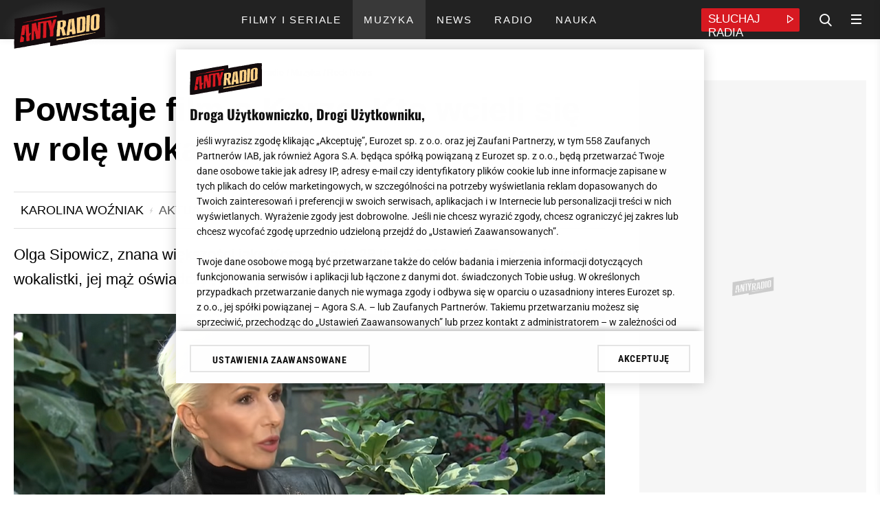

--- FILE ---
content_type: text/html; charset=utf-8
request_url: https://www.antyradio.pl/muzyka/Rock-News/powstaje-film-o-Korze-kto-wcieli-sie-w-role-wokalistki-33824
body_size: 27442
content:
                                                                    

	
<!DOCTYPE html>
<html lang="pl" prefix="og: https://ogp.me/ns/# fb: https://www.facebook.com/2008/fbml">    
<head>
    <meta charset="utf-8">
<!-- esi:include src="http://www.antyradio.pl/esi/block/adv/onetrust"-->

    <meta name="ot-autoblock" content='enabled'>
    <script type="text/javascript" src="https://cdn.cookielaw.org/consent/835a7acf-e764-4fd1-95a1-4065aa5d0d1a/OtAutoBlock.js"></script><link rel="dns-prefetch" href="https://cdn.cookielaw.org" />

<script src="https://cdn.cookielaw.org/scripttemplates/otSDKStub.js"     type="text/javascript" charset="UTF-8" data-domain-script="835a7acf-e764-4fd1-95a1-4065aa5d0d1a"
    ></script>
<script rel="dns-prefetch" type="text/javascript" src="https://gfx.antyradio.pl/extension/adverts/design/standard/javascript/adverts/Onetrust/AutoBlock.js?t=1767613788" charset="utf-8" ></script>


    <script type="text/javascript">
        function OptanonWrapper() {}
    </script>
<!-- /esi -->            <script rel="dns-prefetch" type="text/javascript" src="https://gfx.antyradio.pl/design/antyradio/javascript/Consent.js?t=1715173923" charset="utf-8" ></script>

        <!-- esi:include src="http://www.antyradio.pl/esi/block/adv/initv2/184541/1"-->
																			
		

	


			<meta name="advert-data" content='"node":"184541","serwis":"antyradio","adult":"0","category":"article","subcategory":"rock_news","type":"article","sponsor":"0","sponsorowane_cat":"0","tags":"15439 15445",'>	
	            
	<script src="https://securepubads.g.doubleclick.net/tag/js/gpt.js" async id="gpt"  class="optanon-category-C0001 cmplazyload" type="text/plain"></script>
	
	
	<script type="text/javascript">
	(()=>{function t(t){try{return JSON.parse(t)&&!!t}catch(o){return!1}}function o(){var t=document.querySelector('meta[name="advert-data"]').content;return","===t.substr(t.length-1)&&(t=t.slice(0,-1)),`{${t}}`}var e=o(),a=t(e)?JSON.parse(e):{},r=a.sponsor?a.sponsor.toString():"0",n=a.sponsorowane_cat,s=a.type?a.type.toString():"";window._zet_sponsorowane=r,window._zet_sponsorowane_category=n,window._zet_type=s;var g={adult:a.adult||"",category:a.category||"",subcategory:a.subcategory||"",node:a.node,serwis:a.serwis||"",sponsorowane:r,sponsorowane_cat:n,type:s||"",host:window.location.hostname,path:window.location.pathname,url:window.location.href};Object.keys(a).map(t=>{a[t].includes(";")&&(a[t]=a[t].split(";").map(t=>t.trim()))});var c={...a,...g};return window.googletag=window.googletag||{cmd:[]},window.googletag.cmd.push(function(){Object.keys(c).map(t=>{window.googletag.pubads().setTargeting(t,c[t])})}),!!c})();
	</script>
	
	 
	
	
	<script src="https://gfx.antyradio.pl/extension/adverts/design/standard/javascript/adverts/Yieldbird/Yieldbird-embed-v2.js?t=1768408785"  async="true" type="text/javascript" data-ot-ignore></script>
	
	<script>
	
	function waitForWindowVar(varName, timeout = 5000, interval = 100) {
  return new Promise((resolve, reject) => {
    const start = Date.now();
    const check = () => {
      if (window[varName] !== undefined) {
        resolve(window[varName]);
      } else if (Date.now() - start >= timeout) {
        reject(new Error(`Timeout waiting for window.${varName}`));
      } else {
        setTimeout(check, interval);
      }
    };
    check();
  });
}
	
	</script>
	
	
	
	
	
	
	
	<script>window.Quickwrap = window.Quickwrap || {}; window.Quickwrap.cmd = window.Quickwrap.cmd || [];</script>
	<script src='//cdn.qwtag.com/4fb8cbc4-f4dc-4bbf-8dfb-30591c8f45b2/qw.js' async  class="optanon-category-C0001 cmplazyload" type="text/plain"></script>    
	
	<script>
	document.querySelector('#gpt').onload = function() {
	window.dataLayer = window.dataLayer || [];
	window.dataLayer.push({
	'event': 'load_gpt',
	'domain': document.location.hostname,
	'value': Math.round(performance.now())
	});
	};
	</script>
	<!-- /esi -->    <!-- esi:include src="http://www.antyradio.pl/esi/block/head/meta-data-general/184541/1?offset="-->
	<meta name="robots" content="index, follow, max-image-preview:large" /><meta name="google-site-verification" content="5iCx0QL675Mk2pCqIQBTmGeLLvL5p8H161cMlKwimDE" />
<meta name="viewport" content="width=device-width, initial-scale=1, user-scalable=yes">
<meta name="copyright" content="Eurozet Sp. z o.o." />
<meta name="MSSmartTagsPreventParsing" content="TRUE" />
<meta property="fb:app_id" content="439511090156719"/>
	<meta name="news_keywords" content="Kora,Maanam">
	<meta name="keywords" content="Kora,Maanam"><link rel="apple-touch-icon" sizes="180x180" href="https://gfx.antyradio.pl/design/antyradio/src/images/favicon/favicon_180x180.png">
<link rel="icon" type="image/png" sizes="48x48" href="https://gfx.antyradio.pl/design/antyradio/src/images/favicon/favicon_48x48.png">
<link rel="icon" type="image/png" sizes="32x32" href="https://gfx.antyradio.pl/design/antyradio/src/images/favicon/favicon_32x32.png">
<link rel="icon" type="image/png" sizes="16x16" href="https://gfx.antyradio.pl/design/antyradio/src/images/favicon/favicon_16x16.png">
<link rel="manifest" href="https://gfx.antyradio.pl/design/antyradio/src/images/favicon/site.webmanifest">
<link rel="mask-icon" href="https://gfx.antyradio.pl/design/antyradio/src/images/favicon/favicon.png" color="#5bbad5">
<meta name="msapplication-TileColor" content="#d6002e">
<meta name="msapplication-TileImage" content="https://gfx.antyradio.pl/design/antyradio/src/images/favicon/favicon.png">
<meta name="theme-color" content="#ffffff"><!-- /esi -->
<!-- esi:include src="http://www.antyradio.pl/esi/block/seo/meta-data/184541/1?programy="-->
	<title>Kora: Powstaje film o artystce. Kto zagra główną rolę? - Antyradio</title>
<meta name="description" content="Olga Sipowicz, znana większości jako Kora, zmarła 28 lipca 2018 roku. Rok po śmierci wokalistki, jej mąż oświadczył, że szykuje się film o artystce. " /><!-- /esi -->
<!-- esi:include src="http://www.antyradio.pl/esi/block/head/canonical/184541/1"-->
<link rel="canonical" href="https://www.antyradio.pl/muzyka/Rock-News/powstaje-film-o-Korze-kto-wcieli-sie-w-role-wokalistki-33824"><!-- /esi -->
<!-- esi:include src="http://www.antyradio.pl/esi/block/social/facebook/184541/1?programy="-->
	<meta property="og:title" content="Powstaje film o Korze. Kto wcieli się w rolę wokalistki? "/>	<meta property="og:type" content="article"/>	<meta property="og:url" content="https://www.antyradio.pl/muzyka/Rock-News/powstaje-film-o-Korze-kto-wcieli-sie-w-role-wokalistki-33824"/>	<meta property="og:image" content="https://gfx.antyradio.pl/var/antyradio/storage/images/muzyka/rock-news/powstaje-film-o-korze-kto-wcieli-sie-w-role-wokalistki-33824/10526595-1-pol-PL/Powstaje-film-o-Korze.-Kto-wcieli-sie-w-role-wokalistki_article.png"/>	<meta property="og:image:height" content="540"/>	<meta property="og:image:width" content="1240"/>	<meta property="og:image:type" content="image/png"/>	<meta property="og:site_name" content="antyradio.pl"/>	<meta property="og:description" content="Olga Sipowicz, znana większości jako Kora, zmarła 28 lipca 2018 roku. Rok po śmierci wokalistki, jej mąż oświadczył, że szykuje się film o artystce."/>	<meta property="article:published_time" content="1564386622"/>
	<meta property="og:locale" content="pl_PL" /><!-- /esi -->    <!-- esi:include src="http://www.antyradio.pl/esi/block/head/ld-json/184541/1"-->
	
	<script type="application/ld+json">
	{
	"@context": "https://schema.org",
	"@type": "Organization",
	"url": "https://www.antyradio.pl",
	"logo": "https://gfx.antyradio.pl/design/antyradio/src/images/logo.jpg",
	"sameAs" : [ "https://www.facebook.com/antyradio/","https://twitter.com/antyradiopl"]
	}
	</script>
	        	                	
	
	        
        
	
	<script type="application/ld+json">
	{
	"@context": "https://schema.org/",
	"@type": "NewsArticle",
	"name": "Powstaje film o Korze. Kto wcieli się w rolę wokalistki? ",
	"headline": "Kora: Powstaje film o artystce. Kto zagra główną rolę?",
	"articleSection": "Rock News",
	"mainEntityOfPage":{
	"@type":"WebPage",
	"@id":""
	},
	
	
	
	"image": {
	"@type": "ImageObject",
	"url": "https://gfx.antyradio.pl/var/antyradio/storage/images/muzyka/rock-news/powstaje-film-o-korze-kto-wcieli-sie-w-role-wokalistki-33824/10526595-1-pol-PL/Powstaje-film-o-Korze.-Kto-wcieli-sie-w-role-wokalistki_article.png",
	"height": 540,
	"width": 1240	
	},	
	"author": [
	
	
	{
	"@type": "Person",
	"name": "Karolina Woźniak",
	"url": "https://www.antyradio.pl/Redakcja/Karolina-Wozniak"	
	}	
	],
	"contributor": {
	"@type": "Person",
	"name": "Eurozet"
	},
	"publisher": {
	"@type": "Organization",
	"name": "Eurozet Sp. z o.o.",
	"logo": {
	"@type": "ImageObject",
	"url": "https://gfx.antyradio.pl/design/antyradio/src/images/logo.jpg"
	}
	},
	"datePublished": "2019-07-29T09:50:22+0200",
	"dateModified": "2019-07-29T09:50:22+0200",
	"description": "Olga Sipowicz, znana większości jako Kora, zmarła 28 lipca 2018 roku. Rok po śmierci wokalistki, jej mąż oświadczył, że szykuje się film o artystce.",
	"articleBody": "Fani zapamiętają Korę, jako artystkę z ogromną charyzmą, talentem i silnym charakterem. Rozmowy na temat filmu, który miałby opowiadać o piosenkarce, toczyły się jeszcze za życia Olgi Sipowicz. Niestety nie podjęto kroków, żeby takowa produkcja powstała. Teraz jednak mąż artystki, Kamil, potwierdził, że powstaje film o wokalistce... I to nie jeden, a dwa! Kto wcieli się w Korę? Pod uwagę brane są dwie aktorki.Powstaje film o Korze. Kto wcieli się w rolę artystki?Nad produkcją czuwa mąż Kory, który zdradził w wywiadzie dla magazynu &quot;Viva!&quot;, że powstanie zarówno film dokumentalny, jak i fabularny. Kto zatem mógłby zagrać Korę w filmie fabularnym? Kamil Sipowicz nie może na razie zdradzać nazwisk:Padają różne propozycje, ale nie będę wymieniał konkretnych nazwisk. Trudno mi sobie wyobrazić, żeby ktokolwiek mógł zagrać Korę. Musi to być bardzo dobra aktorka, jakaś szamanka&quot;Super Express&quot; podaje jednak, że rozważane jest obsadzenie Olgi Bołądź lub Magdaleny Cieleckiej w roli artystki. Pierwsza jest brana pod uwagę ze względu na podobieństwo do piosenkarki, a druga odpowiada producentom charakterem i zadziorem.Na ten moment nie wiadomo jeszcze, czy film pokaże życie Kory od dzieciństwa aż po dorosłość. Nie ma również żadnych informacji, czy ukazane zostaną ostatnie lata z życia artystki, które jak wiemy, nie należały do najłatwiejszych. Kiedy odbędzie się premiera produkcji? Na razie nie wiadomo. Wszystkie informacje będziemy podawać na bieżąco.Zobacz także: &quot;Madonny Kory&quot; trafią na wystawę w Warszawie. Kolekcję będzie można obejrzeć bezpłatnie"
	}
	</script>
	
	
	<script type="application/ld+json">
	
	{ "@context": "https://schema.org",
	"@type": "BreadcrumbList",
	"itemListElement": [{"@type": "ListItem","position": 1,"item":{"@id": "https://www.antyradio.pl", "name": "Antyradio"}},{"@type": "ListItem","position": 2,"item":{"@id": "", "name": "Muzyka"}},{"@type": "ListItem","position": 3,"item":{"@id": "", "name": "Rock News"}},{"@type": "ListItem","position": 4,"item":{"@id": "", "name": "Powstaje film o Korze. Kto wcieli się w rolę wokalistki? "}}]}
	
	</script>        
    <!-- /esi -->            <!-- esi:include src="http://www.antyradio.pl/esi/block/performance/preconnect/184541/1"-->
	<link rel="dns-prefetch" href="//securepubads.g.doubleclick.net">
	<link rel="dns-prefetch" href="//pagead2.googlesyndication.com">
	<link rel="dns-prefetch" href="//fastlane.rubiconproject.com">
	<link rel="dns-prefetch" href="//eus.rubiconproject.com">
	<link rel="dns-prefetch" href="//ib.adnxs.com">
	<link rel="dns-prefetch" href="//ap.lijit.com">
	<link rel="dns-prefetch" href="//prg.smartadserver.com">
	<link rel="dns-prefetch" href="//prebid-eu.creativecdn.com">
	<link rel="dns-prefetch" href="https://prg.smartadserver.com">
	<link rel="dns-prefetch" href="https://ls.hit.gemius.pl">
	<link rel="dns-prefetch" href="https://ap.lijit.com">
	<link rel="dns-prefetch" href="https://secure.adnxs.com">
	<link rel="dns-prefetch" href="https://static.criteo.net">
	<link rel="dns-prefetch" href="https://ib.adnxs.com">
	<link rel="dns-prefetch" href="https://cdn.jsdelivr.net">
	<link rel="dns-prefetch" href="https://securepubads.g.doubleclick.net">
	<link rel="dns-prefetch" href="https://tpc.googlesyndication.com">
	<link rel="dns-prefetch" href="https://pagead2.googlesyndication.com">
	<link rel="dns-prefetch" href="https://www.googletagservices.com">
	<link rel="dns-prefetch" href="https://www.googletagmanager.com">
	<link rel="dns-prefetch" href="https://converti.se">
	<link rel="dns-prefetch" href="https://www.google-analytics.com">
	<link rel="dns-prefetch" href="https://pro.hit.gemius.pl">
	<link rel="preload" href="https://prg.smartadserver.com">
	<link rel="preload" href="https://ls.hit.gemius.pl">
	<link rel="preload" href="https://ap.lijit.com">
	<link rel="preload" href="https://secure.adnxs.com">
	<link rel="preload" href="https://static.criteo.net">
	<link rel="preload" href="https://ib.adnxs.com">
	<link rel="preload" href="https://cdn.jsdelivr.net">
	<link rel="preload" href="https://securepubads.g.doubleclick.net">
	<link rel="preload" href="https://tpc.googlesyndication.com">
	<link rel="preload" href="https://pagead2.googlesyndication.com">
	<link rel="preload" href="https://www.googletagservices.com">
	<link rel="preload" href="https://www.googletagmanager.com">
	<link rel="preload" href="https://converti.se">
	<link rel="preload" href="https://www.google-analytics.com">
	<link rel="preload" href="https://pro.hit.gemius.pl"><!-- /esi -->
    <!-- esi:include src="http://www.antyradio.pl/esi/block/assets/page_head_assets/184541/1"-->

    
        <script type="text/javascript">
            window.addEventListener('OneTrustGroupsUpdated', event => {
                if (OnetrustActiveGroups.includes('C0003')) {
                    const fontLinks = [
                        "https://fonts.googleapis.com/css?family=Roboto:300,400,500,700,900&display=swap&subset=latin-ext",
                        "https://use.typekit.net/oyl3tix.css"
                    ];
                    fontLinks.forEach(href => {
                        const link = document.createElement('link');
                        link.href = href;
                        link.rel = "stylesheet";
                        document.head.appendChild(link);
                    });
                }
            });
        </script>
    	<link rel="stylesheet preload" type="text/css" href="https://gfx.antyradio.pl/design/antyradio/stylesheets/reset.css?t=1678964990" />
	<link rel="stylesheet preload" type="text/css" href="https://gfx.antyradio.pl/design/antyradio/stylesheets/desktop/general.css?t=1729062680" />
	<link rel="stylesheet preload" type="text/css" href="https://gfx.antyradio.pl/design/antyradio/stylesheets/desktop/block.css?t=1700642107" />
	<link rel="stylesheet preload" type="text/css" href="https://gfx.antyradio.pl/design/antyradio/stylesheets/desktop/esi.css?t=1732099483" />
	<link rel="stylesheet preload" type="text/css" href="https://gfx.antyradio.pl/design/antyradio/stylesheets/desktop/list-element.css?t=1700642107" />
	<link rel="stylesheet preload" type="text/css" href="https://gfx.antyradio.pl/design/antyradio/stylesheets/desktop/doprzeniesienia.css?t=1700642107" />
	<link rel="stylesheet preload" type="text/css" href="https://gfx.antyradio.pl/design/antyradio/stylesheets/desktop/parts.css?t=1700642107" />
	<link rel="stylesheet preload" type="text/css" href="https://gfx.antyradio.pl/extension/adverts/design/standard/stylesheets/adverts/adverts.css?t=1764250028" />
	<link rel="stylesheet preload" type="text/css" href="https://gfx.antyradio.pl/extension/voicer/design/standard/stylesheets/voicer-style.css?t=1678964995" />
	<link rel="stylesheet preload" type="text/css" href="https://gfx.antyradio.pl/extension/poll/design/standard/stylesheets/app.css?t=1700644970" />
	<link rel="stylesheet preload" type="text/css" href="https://gfx.antyradio.pl/extension/embeds2/design/standard/stylesheets/embed-extension.css?t=1741177902" />
	<link rel="stylesheet preload" type="text/css" href="https://gfx.antyradio.pl/design/antyradio/stylesheets/desktop/full/article.css?t=1722504905" />
	<link rel="stylesheet preload" type="text/css" href="https://gfx.antyradio.pl/design/antyradio/stylesheets/desktop/embed.css?t=1740646479" />
	<link rel="stylesheet preload" type="text/css" href="https://gfx.antyradio.pl/extension/text-to-speach/design/standard/stylesheets/player-text-to-speech.css?t=1763983946" />
	<link rel="stylesheet preload" type="text/css" href="https://gfx.antyradio.pl/design/antyradio/stylesheets/mobile/general.css?t=1729062680" media="screen and (max-width:767px)" />
	<link rel="stylesheet preload" type="text/css" href="https://gfx.antyradio.pl/design/antyradio/stylesheets/mobile/block.css?t=1707488943" media="screen and (max-width:767px)" />
	<link rel="stylesheet preload" type="text/css" href="https://gfx.antyradio.pl/design/antyradio/stylesheets/mobile/esi.css?t=1716286324" media="screen and (max-width:767px)" />
	<link rel="stylesheet preload" type="text/css" href="https://gfx.antyradio.pl/design/antyradio/stylesheets/mobile/list-element.css?t=1700642107" media="screen and (max-width:767px)" />
	<link rel="stylesheet preload" type="text/css" href="https://gfx.antyradio.pl/design/antyradio/stylesheets/mobile/doprzeniesienia.css?t=1678964990" media="screen and (max-width:767px)" />
	<link rel="stylesheet preload" type="text/css" href="https://gfx.antyradio.pl/design/antyradio/stylesheets/mobile/parts.css?t=1678964990" media="screen and (max-width:767px)" />
	<link rel="stylesheet preload" type="text/css" href="https://gfx.antyradio.pl/design/antyradio/stylesheets/mobile/full/article.css?t=1711545661" media="screen and (max-width:767px)" />
	<link rel="stylesheet preload" type="text/css" href="https://gfx.antyradio.pl/design/antyradio/stylesheets/mobile/embed.css?t=1740649050" media="screen and (max-width:767px)" />
		<script rel="dns-prefetch" type="text/javascript" src="https://gfx.antyradio.pl/extension/bigdata-articles/design/standard/javascript/big-data.js?t=1752665780" charset="utf-8" ></script><!-- /esi -->
                <!-- esi:include src="http://www.antyradio.pl/esi/block/stats/marfeel"-->
    <script>
        
            function runMarfeel() {
                function e(e){var t=!(arguments.length>1&&void 0!==arguments[1])||arguments[1],c=document.createElement("script");c.src=e,t?c.type="module":(c.async=!0,c.type="text/javascript",c.setAttribute("nomodule",""));var n=document.getElementsByTagName("script")[0];n.parentNode.insertBefore(c,n)}function t(t,c,n){var a,o,r;null!==(a=t.marfeel)&&void 0!==a||(t.marfeel={}),null!==(o=(r=t.marfeel).cmd)&&void 0!==o||(r.cmd=[]),t.marfeel.config=n,t.marfeel.config.accountId=c;var i="https://sdk.mrf.io/statics";e("".concat(i,"/marfeel-sdk.js?id=").concat(c),!0),e("".concat(i,"/marfeel-sdk.es5.js?id=").concat(c),!1)}!function(e,c){var n=arguments.length>2&&void 0!==arguments[2]?arguments[2]:{};t(e,c,n)}(window,1407,{} /*config*/)
            }

            if (window.otAutoblockRun) {
                window.otAutoblockRun(runMarfeel)
            } else {
                runMarfeel()
            }
        
    </script><!-- /esi -->
        
    <!-- esi:include src="http://www.antyradio.pl/esi/block/stats/bluewhale/184541/1"-->

    <script>
        function readCookie(name) {
            var result = document.cookie.match('(^|;)\\s*' + name + '\\s*=\\s*([^;]+)');
            return result ? result.pop() : '';
        }
        var rodoConsents = readCookie('rodoConsents')
        if (rodoConsents) {
            try {
                window.site_details = JSON.parse(rodoConsents)
            } catch (error) {
                window.site_details = {
                    tcf_e: error,
                }
            }
        } else {
            window.site_details = {
                tcf_r: false
            }
        }
    </script>

<script defer src="//squid.gazeta.pl/bdtrck/getScript/bluewhale?src=1&sec=1"></script>
                                
                                                                                                                
    
            
            <script>
                window.DataOcean = window.DataOcean || {}
                window.DataOcean.userEventCache = window.DataOcean.userEventCache || []
                var sendDataOceanEvent = function(eventId, attributes) {
                var dataOceanEvent = {
                    e: eventId,
                    a: attributes
                }
                window.DataOcean.userEventCache.push(dataOceanEvent)
                }

                sendDataOceanEvent(520,{
                articleTags: "Kora,Maanam",
                articleId: "184541",
                serviceName: "www.antyradio.pl",
                pageType: "article"
                })
            </script>
        
    <!-- /esi -->
    <!-- esi:include src="http://www.antyradio.pl/esi/block/adv/consentbox-mitygator"-->
<script type="text/javascript" src="https://static.tokfm.pl/prodstatic360/ez/cmp.js?t=1768631078" data-ot-ignore></script><!-- /esi -->
    <meta property="mrf:tags" content="contentType:article" />
    <meta property="mrf:tags" content="category:muzyka" />
    <!-- esi:include src="http://www.antyradio.pl/esi/block/stats/config"-->
    <meta name="stats-data" content='{"stats_GemiusAudience":{"node":{"2":"0tfrEm_gbNbGfaLNS6ifCYZRHZIdxUd_DxjI4UWYlej.E7"},"rest":"zD3ldriYESn7dCQEPqcQ.pR8fZt6JAev9L_SJusglUj.z7"},"stats_GoogleTagManager":{"code":["GTM-WNPFRW"],"amp":["GTM-KFPBK8T"]},"marfeel":{"accountId":"1407"},"stats_GemiusHeatMap":{"code":"zUBAgq9yj9rw60fm_hgCyeUC3y6pvYby.RreI1Qy72..E7"}}'><!-- /esi -->
</head>
<body data-node="184541" data-section="1"
    class="background-white site-mode- node-184541 class-article 184541  nosidemenu extrainfo section_id_1 subtree_level_0_node_id_2 subtree_level_1_node_id_64024 subtree_level_2_node_id_13599 subtree_level_3_node_id_184541 "
    data-type="article" id="antyradio" data-page-id="antyradio"
    data-sponsor="0" data-sponsor-category="0" data-adult="0"
    data-core="" data-path="2-64024-13599-184541" data-special="0"
    data-evergreen="0" data-category="muzyka"
    data-subcategory="rock_news">
    <!-- esi:include src="http://www.antyradio.pl/esi/block/stats/noscript"-->
<noscript></noscript><!-- /esi -->
    <!-- esi:include src="http://www.antyradio.pl/esi/block/datalayer/datalayer/184541/1"-->
                                                                                                                                            <div id="data-layer"
     data-article-author="KarWoź"
     data-article-date="2019-07-29"
     data-article-hour="09:50"
     data-article-modified="2019-07-29"
     data-evergreen="0"
     data-class="article"
              data-article-category="Antyradio"
              data-article-sub-category1="Muzyka"
              data-article-sub-category2="Rock News"
          ></div>
<!-- /esi -->
    
            <!-- esi:include src="http://www.antyradio.pl/esi/block/adv/adv/1/1?slot=toplayer&height=0"-->


    
                                    
                    
    
    
    

    
                
                                                                                                                                                                                                                                                                            


            
            

                            <div class="advert-container div-gpt-ad-toplayer device--all  toplayer ">
                                        <div class="advert dfp  "
                        data-slot="div-gpt-ad-toplayer"  data-device="all"  
                        data-counter="false"></div>
                            <script>
        
            window.waitForWindowVar('YieldbirdEmbedInit').then((variable) => {
                function advRun() {
                    var slot = document.querySelector('.advert:not(.parse)[data-slot="div-gpt-ad-toplayer"]')
                        variable.addSlot(slot)
                }
                if (window.otAutoblockRun) {window.otAutoblockRun(advRun, {group:'C0001'})} else {advRun()}
            })
        
    </script>                                            </div>                                            <!-- /esi -->
                
<!-- esi:include src="http://www.antyradio.pl/esi/block/adv/adv-premiumboard/ros"-->
    

<!-- /esi -->    
                    <!-- esi:include src="http://www.antyradio.pl/esi/block/adv/adv-topscroll"-->
<!-- /esi -->
                <!-- esi:include src="http://www.antyradio.pl/esi/block/adv/adv/1/1?slot=interstitial_inhouse&height=0&counter=0"-->


    
                                    
                    
    
    
    

    
                
                                                                                                                                                                                                                                                                                                


            
            

                            <div class="advert-container div-gpt-ad-interstitial_inhouse device--all  interstitial_inhouse ">
                                        <div class="advert dfp  "
                        data-slot="div-gpt-ad-interstitial_inhouse"  data-device="all"  
                        data-counter="false"></div>
                            <script>
        
            window.waitForWindowVar('YieldbirdEmbedInit').then((variable) => {
                function advRun() {
                    var slot = document.querySelector('.advert:not(.parse)[data-slot="div-gpt-ad-interstitial_inhouse"]')
                        variable.addSlot(slot)
                }
                if (window.otAutoblockRun) {window.otAutoblockRun(advRun, {group:'C0001'})} else {advRun()}
            })
        
    </script>                                            </div>                                            <!-- /esi -->
        
                        <!-- esi:include src="http://www.antyradio.pl/esi/block/layout/header-v2"-->
            <header id="header__main" class="header__main position__sticky">
    <div class="header__main__content container">
        <div class="header__main__top flex-box flex-box__flow__row-wrap flex-box__align-items__center">
            <div class="header__main__top__left flex-box flex-box__flow__row-wrap flex-box__align-items__center">
                <a href="https://www.antyradio.pl" title="Antyradio" class="header__main__top__logo">
                    <img data-ot-ignore src="https://gfx.antyradio.pl/design/antyradio/src/images/logo.svg" alt="Logo Antyradio" width="133" height="60"/>
                </a>
                            </div>
							<div class="header__main__bottom animated flex-box flex-box__flow__row-wrap flex-box__justify-content__center">
											<ul class="nav__main overflow__hidden">
															        <li class="nav__item nav__main__item flex-box flex-box__align-items__center primary__color--hover counter- item__2486" data-deep="1"  >
    <a href="https://www.antyradio.pl/filmy-i-seriale" title="Filmy i seriale" target="_self"  class="flex-box flex-box__align-items__center ">
        <span class="nav__item__label">Filmy i seriale</span>
            </a>
    </li>															        <li class="nav__item nav__main__item flex-box flex-box__align-items__center primary__color--hover counter- item__2706" data-deep="1"  >
    <a href="https://www.antyradio.pl/muzyka" title="Muzyka" target="_self"  class="flex-box flex-box__align-items__center ">
        <span class="nav__item__label">Muzyka</span>
            </a>
    </li>															        <li class="nav__item nav__main__item flex-box flex-box__align-items__center primary__color--hover counter- item__2709" data-deep="1"  >
    <a href="https://www.antyradio.pl/news" title="News" target="_self"  class="flex-box flex-box__align-items__center ">
        <span class="nav__item__label">News</span>
            </a>
    </li>															        <li class="nav__item nav__main__item flex-box flex-box__align-items__center primary__color--hover counter- item__2715" data-deep="1"  >
    <a href="https://www.antyradio.pl/radio" title="Radio" target="_self"  class="flex-box flex-box__align-items__center ">
        <span class="nav__item__label">Radio</span>
            </a>
    </li>															        <li class="nav__item nav__main__item flex-box flex-box__align-items__center primary__color--hover counter- item__13277" data-deep="1"  >
    <a href="https://www.antyradio.pl/nauka" title="Nauka" target="_self"  class="flex-box flex-box__align-items__center ">
        <span class="nav__item__label">Nauka</span>
            </a>
    </li>													</ul>
									</div>
				<div class="header__main__top__right flex-box flex-box__flow__row-wrap flex-box__align-items__center">
					<div class="header__main__player primary__background-color">
						<a href="https://player.antyradio.pl" target="_blank" rel="noopener" title="Słuchaj Antyradio Online" class="header__main__player__link flex-box flex-box__flow__row-wrap">
							<span class="header__main__player__text">Słuchaj Radia</span>
							<span class="header__main__player__icon icon-play_icon"></span>                        
						</a>
					</div>
					<i class="icon-search header__search__open"></i>

					<div class="nav__mobile__button">
						<span class="primary__background-color"></span>
						<span class="primary__background-color"></span>
						<span class="primary__background-color"></span>
					</div>
				</div> 
			        </div>
    </div>
</header>	<div id="hamburger__wrapper" class="nav__mobile simple-bar" data-simplebar-auto-hide="false" data-simplebar-id="nav__mobile__main">
		<div class="loader loader-js-content" style="height:44px">
    <div class="square" ></div>
    <div class="square"></div>
    <div class="square last"></div>
    <div class="square clear"></div>
    <div class="square"></div>
    <div class="square last"></div>
    <div class="square clear"></div>
    <div class="square "></div>
    <div class="square last"></div>
</div>	</div><!-- /esi -->
                <!-- esi:include src="http://www.antyradio.pl/esi/block/nav/mobile"-->

<div class="nav__mobile">
    <div class="nav__mobile__header nav__mobile__section flex-box flex-box__flow__row-wrap flex-box__align-items__center flex-box__justify-content__space-between">
        <a href="https://www.antyradio.pl" title="Antyradio" class="nav__mobile__logo">
            <img data-ot-ignore src="https://gfx.antyradio.pl/design/antyradio/src/images/logo.svg" alt="Antyradio" height="35"/>
        </a>
        <span class="nav__mobile__close icon-icn_x-close2" title="Zamknij nawigację serwisu"></span>
    </div>
    <div class="nav__mobile__content simple-bar">
        <div class="nav__mobile__nav nav__mobile__section">
            <ul class="nav__mobile__list">
                <li class="nav__mobile__list__item flex-box flex-box__align-items__center flex-box__flow__row-wrap" data-deep="1">
                    <a href="https://www.antyradio.pl" title="Antyradio" target="_self" class="flex-box flex-box__align-items__center flex-box__justify-content__space-between">
                        Antyradio radio
                    </a>
                </li>
            </ul>
        </div>
    </div>
</div><!-- /esi -->
                    
        		
        			<main class="container container-v2">
					
<div class="full-content__new">
	<article class="article__full full__article full-content article__full__content">
					<section class="bg--white full-width-depends-on-screening">
				<div class="full-width-depends-on-screening__container content-part__top">
					

<section class="content-part__top__left full-content__column--left">
	<header class="content-part__top__header">
					<!-- esi:include src="http://www.antyradio.pl/esi/block/seo/breadcrumbs/184541/1"-->
                                                        
<div class="esi breadcrumbs " >
    <ul class="flex-box flex-box-flex-flow__row_wrap flex-box-align-items__center">
        <li>
            <a href="https://www.antyradio.pl" title="Antyradio">Antyradio</a>
        </li>
                                                                <li class='separator'>/</li>
                    <li>
                        <a href="/muzyka" title="Muzyka">
Muzyka</a>
                    </li>
                                                                <li class='separator'>/</li>
                    <li>
                        <a href="/muzyka/Rock-News" title="Rock News">
Rock News</a>
                    </li>
                                                            </ul>
</div><!-- /esi -->
				<h1 class="main__header--title article__header">Powstaje film o Korze. Kto wcieli się w rolę wokalistki? </h1>			<div class="article__full__header flex-box flex-box__flow__row-wrap">
				
<div class="info-header flex-box flex-box__flow__row-wrap">
    								<div class="full__category__desc__image tag__image">
				        




			</div>
		        <div class="info-header__author">
			                                                                        						<a href="/Redakcja/Karolina-Wozniak" title="Karolina Woźniak">Karolina Woźniak</a>                        						                                                        </div>
        <i class="info-header__icon icon-wimek_icon"></i>
        <div class="show__desktop info-header__date one-author  flex-box flex-box__flow__row-wrap">
        <div class="info-header__date--published flex-box__flow__row-wrap" data-date="29.07.2019 09:50">
											<span class="info-header__date--modified--published__date">AKTUALIZACJA 29.07.2019</span>
																		<span class="info-header__date--published__date">29.07.2019</span>
				            			<span class="info-header__date--published__time">09:50</span>        </div>
    </div>
	<div class="show__mobile info-header__date one-author  flex-box flex-box__flow__row-wrap">
        <div class="info-header__date--published flex-box__flow__row-wrap" data-date="29.07.2019 09:50">
						<span class="info-header__date--modified--published__date">AKTUALIZACJA 29.07.2019</span>
							<span class="info-header__date--published__date">29.07.2019</span>
			<span class="info-header__date--published__time">09:50</span>        </div>
    </div>
</div>				
<div class="social-share flex-box flex-box__flow__row-wrap">
    <ul class="social-share__list">
                    <li class="social-share__list__item social-share__list__facebook social__facebook--color social__facebook--border share__facebook">
                <a href="#" title="Podziel się" rel="noopener"  class="share__facebook flex-box flex-box__flow__row-wrap flex-box__align-items__center flex-box__justify-content__center" data-href="https://www.antyradio.pl/muzyka/Rock-News/powstaje-film-o-Korze-kto-wcieli-sie-w-role-wokalistki-33824" data-title="Powstaje film o Korze. Kto wcieli się w rolę wokalistki? ">
                    <span class="icon-facebook"></span>
                </a>
            </li>
                    <li class="social-share__list__item social-share__list__messenger social__messenger--color social__messenger--border share__messenger">
                <a href="#" title="Wyślij" rel="noopener"  class="share__messenger flex-box flex-box__flow__row-wrap flex-box__align-items__center flex-box__justify-content__center" data-href="https://www.antyradio.pl/muzyka/Rock-News/powstaje-film-o-Korze-kto-wcieli-sie-w-role-wokalistki-33824" data-title="Powstaje film o Korze. Kto wcieli się w rolę wokalistki? ">
                    <span class="icon-messenger"></span>
                </a>
            </li>
                    <li class="social-share__list__item social-share__list__x social__x--color social__x--border share__x">
                <a href="#" title="Tweetnij" rel="noopener"  class="share__x flex-box flex-box__flow__row-wrap flex-box__align-items__center flex-box__justify-content__center" data-href="https://www.antyradio.pl/muzyka/Rock-News/powstaje-film-o-Korze-kto-wcieli-sie-w-role-wokalistki-33824" data-title="Powstaje film o Korze. Kto wcieli się w rolę wokalistki? ">
                    <span class="icon-x"></span>
                </a>
            </li>
                            <li class="social-share__list__item social-share__list__googlenews social__googlenews--color social__googlenews--border share__googlenews">
                <a target="_blank" href="https://news.google.com/publications/CAAqBwgKMN7jmQswiO6xAw?hl=pl&gl=PL&ceid=PL%3Apl" title="Google news" rel="noopener"  class="flex-box flex-box__flow__row-wrap flex-box__align-items__center flex-box__justify-content__center">
                        <img data-ot-ignore src="https://gfx.antyradio.pl/design/antyradio/src/images/icon-google-news.svg" alt="Logo google News" />
                </a>
            </li>
                
    </ul>
</div>			</div>
							<section class="content-part__top__lead article__full__lead font--primary">
					        
                                                                                                                    <p>Olga Sipowicz, znana większości jako Kora, zmarła 28 lipca 2018 roku. Rok po śmierci wokalistki, jej mąż oświadczył, że szykuje się film o artystce.</p>
    				</section>
						                <!-- esi:include src="http://www.antyradio.pl/esi/block/media/player-text-to-speech/184541/1"-->

<!-- /esi -->
            														<figure
		class="article__full__figure ">
								        




        
                                                                        
    
    <div class="image">
		<div			class="position__relative " 
			>
                                                                                                                                                                                                                                        
                                                                                                        <picture class="waiting" data-id='188667' data-webp="0">
                    <!--[if IE 9]><audio><![endif]-->
                                                                                                    <source  srcset="#" data-srcset="https://gfx.antyradio.pl/var/antyradio/storage/images/muzyka/rock-news/powstaje-film-o-korze-kto-wcieli-sie-w-role-wokalistki-33824/10526595-1-pol-PL/Powstaje-film-o-Korze.-Kto-wcieli-sie-w-role-wokalistki_article-mobile-v2.png" media="(max-width: 767px)" data-width="360" data-height="202"/>
                                                                                    <source srcset="#" data-srcset="https://gfx.antyradio.pl/var/antyradio/storage/images/muzyka/rock-news/powstaje-film-o-korze-kto-wcieli-sie-w-role-wokalistki-33824/10526595-1-pol-PL/Powstaje-film-o-Korze.-Kto-wcieli-sie-w-role-wokalistki_article-v2.png" data-width="860" data-height="484" />
                    <!--[if IE 9]></audio><![endif]-->
                    <img data-ot-ignore class="lazyload "  src="#" data-src="https://gfx.antyradio.pl/var/antyradio/storage/images/muzyka/rock-news/powstaje-film-o-korze-kto-wcieli-sie-w-role-wokalistki-33824/10526595-1-pol-PL/Powstaje-film-o-Korze.-Kto-wcieli-sie-w-role-wokalistki_article-v2.png" data-width="860" data-height="484" width="860" height="484" alt="film o Korze|undefined" data-sizes="auto"   data-portal-copyright=". kadr z wideo YouTube: Kora Jackowska: "Artysta jest szczęśliwy kiedy tworzy"! [Fabuluuz]/TVN Series" fetchpriority="high"/>
                </picture>
                            			                        				<div class="image__info">
					<span class="image__source">
						Fot. . kadr z wideo YouTube: Kora Jackowska: "Artysta jest szczęśliwy kiedy tworzy"! [Fabuluuz]/TVN Series					</span>
				</div>
					</div>
					<span class="image__title">
				film o Korze|undefined
			</span>
			</div>					</figure>						</header>
</section>
<aside class="content-part__top__right full-content__column--right display--desktop advert-container-sticky">
	<!-- esi:include src="http://www.antyradio.pl/esi/block/adv/adv/184541/1?slot=halfpage&counter=1&device=desktop&position=1"-->


    
                                    
        
    
    
    

    
                
                                                                                                                                                                                                                                                                                                                                                                                                


                                        
                                        

                            <div class="advert-container div-gpt-ad-halfpage_advCounter_h600 device--desktop  halfpage__1 advert-container--sticky-inside">
                                        <div class="advert dfp position__1 "
                        data-slot="div-gpt-ad-halfpage_advCounter_h600"  data-device="desktop"  
                        data-counter="true"></div>
                            <script>
        
            window.waitForWindowVar('YieldbirdEmbedInit').then((variable) => {
                function advRun() {
                    var slot = document.querySelector('.advert:not(.parse)[data-slot="div-gpt-ad-halfpage_advCounter_h600"]')
                        variable.addSlot(slot)
                }
                if (window.otAutoblockRun) {window.otAutoblockRun(advRun, {group:'C0001'})} else {advRun()}
            })
        
    </script>                                            </div>                                            <!-- /esi -->
</aside>				</div>
			</section>
			<section class="padding--y--60">
				<!-- esi:include src="http://www.antyradio.pl/esi/block/adv/adv/184541/1?slot=billboard&counter=1&device=all"-->


    
                                    
        
    
    
    

    
                
                                                                                                                                                                                                                                                                                                                                                                            


                                        
                                        

                            <div class="advert-container div-gpt-ad-billboard_advCounter_h300 device--all  billboard advert-container--sticky-inside">
                                        <div class="advert dfp  "
                        data-slot="div-gpt-ad-billboard_advCounter_h300"  data-device="all"  
                        data-counter="true"></div>
                            <script>
        
            window.waitForWindowVar('YieldbirdEmbedInit').then((variable) => {
                function advRun() {
                    var slot = document.querySelector('.advert:not(.parse)[data-slot="div-gpt-ad-billboard_advCounter_h300"]')
                        variable.addSlot(slot)
                }
                if (window.otAutoblockRun) {window.otAutoblockRun(advRun, {group:'C0001'})} else {advRun()}
            })
        
    </script>                                            </div>                                            <!-- /esi -->
			</section>

			<section class="bg--white font--primary full-width-depends-on-screening">
				<div class="full-width-depends-on-screening__container full-content__main">
					<section class="full-content__main__left full-content__column--left column__left">
						<section class="full-content__main__body article__full__body">
							        
                                                                                                                                                                                                                                                                                        <p><b>Fani zapamiętają Korę, jako artystkę z ogromną charyzmą, talentem i silnym charakterem.</b> Rozmowy na temat filmu, który miałby opowiadać o piosenkarce, toczyły się jeszcze za życia Olgi Sipowicz. Niestety nie podjęto kroków, żeby takowa produkcja powstała. Teraz jednak mąż artystki, Kamil, potwierdził, że<b> powstaje film o wokalistce... </b>I to nie jeden, a dwa! <b>Kto wcieli się w Korę?</b> Pod uwagę brane są dwie aktorki.</p><a name="eztoc10526591_0_1" id="eztoc10526591_0_1"></a><h2>Powstaje film o Korze. Kto wcieli się w rolę artystki?</h2><p>Nad produkcją czuwa mąż Kory, który zdradził w wywiadzie dla magazynu &quot;Viva!&quot;, że powstanie zarówno <b>film dokumentalny, jak i fabularny.</b> Kto zatem mógłby zagrać Korę w filmie fabularnym? <b>Kamil Sipowicz nie może na razie zdradzać nazwisk:</b></p><blockquote class="blockquote type--1">
    Padają różne propozycje, ale nie będę wymieniał konkretnych nazwisk. Trudno mi sobie wyobrazić, żeby ktokolwiek mógł zagrać Korę. Musi to być bardzo dobra aktorka, jakaś szamanka    
    </blockquote>
                    <div class="embed__article__new align__ embed__old--article">
        
        <div class="header__red">
            <span>
                Przeczytaj także
            </span>
        </div>
            

<div class="list-element article margin__bottom__desktop--25 ">
    <div class="list-element__image imagewaiting--205 " >
        		            <a href="https://www.antyradio.pl/muzyka/Rock-News/Kora-zyla-dluzej-bo-palila-marihuane-Tak-twierdzi-maz-piosenkarki-31274" title="Kora żyła dłużej, bo paliła marihuanę? Tak twierdzi mąż piosenkarki "  target="_self" class="image__url" id="LinkArea:LB_166680" >
                            




        
                                                                        
    
    <div class="image">
		<div			class="position__relative " 
			>
                                                                                                                                                                                                                                        
                                                                                                        <picture class="waiting" data-id='170237' data-webp="0">
                    <!--[if IE 9]><audio><![endif]-->
                                                                                                    <source  srcset="#" data-srcset="https://gfx.antyradio.pl/var/antyradio/storage/images/muzyka/rock-news/kora-zyla-dluzej-bo-palila-marihuane-tak-twierdzi-maz-piosenkarki-31274/7249405-2-pol-PL/Kora-zyla-dluzej-bo-palila-marihuane-Tak-twierdzi-maz-piosenkarki_size-360x270.jpg" media="(max-width: 767px)" data-width="360" data-height="270"/>
                                                                                    <source srcset="#" data-srcset="https://gfx.antyradio.pl/var/antyradio/storage/images/muzyka/rock-news/kora-zyla-dluzej-bo-palila-marihuane-tak-twierdzi-maz-piosenkarki-31274/7249405-2-pol-PL/Kora-zyla-dluzej-bo-palila-marihuane-Tak-twierdzi-maz-piosenkarki_size-220x147.jpg" data-width="220" data-height="147" />
                    <!--[if IE 9]></audio><![endif]-->
                    <img data-ot-ignore class="lazyload "  src="#" data-src="https://gfx.antyradio.pl/var/antyradio/storage/images/muzyka/rock-news/kora-zyla-dluzej-bo-palila-marihuane-tak-twierdzi-maz-piosenkarki-31274/7249405-2-pol-PL/Kora-zyla-dluzej-bo-palila-marihuane-Tak-twierdzi-maz-piosenkarki_size-220x147.jpg" data-width="220" data-height="147" width="220" height="147" alt="Kora|undefined" data-sizes="auto"    />
                </picture>
                            			                        		</div>
			</div>        </a></div>    <div class="list-element__title">
        <a href="https://www.antyradio.pl/muzyka/Rock-News/Kora-zyla-dluzej-bo-palila-marihuane-Tak-twierdzi-maz-piosenkarki-31274"  target="_self" title="Kora żyła dłużej, bo paliła marihuanę? Tak twierdzi mąż piosenkarki ">
            <span>
Kora żyła dłużej, bo paliła marihuanę? Tak twierdzi mąż piosenkarki </span>
        </a>
    </div></div>
    </div><p><b>&quot;Super Express&quot; podaje jednak, że rozważane jest obsadzenie Olgi Bołądź lub Magdaleny Cieleckiej w roli artystki.</b> Pierwsza jest brana pod uwagę ze względu na podobieństwo do piosenkarki, a druga odpowiada producentom charakterem i zadziorem.</p>    
        <div class="embed social">
    <p class="subtitle__intext">Oglądaj</p><p class="social__text"></p><div id="ytplayer-MDXOVq9-MDw" class="ytplayer" data-id="MDXOVq9-MDw"></div>
</div>
<div id="onnetwork--html"></div><p>Na ten moment nie wiadomo jeszcze, czy film pokaże życie Kory od dzieciństwa aż po dorosłość. Nie ma również żadnych informacji, czy ukazane zostaną ostatnie lata z życia artystki, które jak wiemy, nie należały do najłatwiejszych. <b>Kiedy odbędzie się premiera produkcji?</b> Na razie nie wiadomo. Wszystkie informacje będziemy podawać na bieżąco.</p><p><b>Zobacz także: <a href="https://www.antyradio.pl/muzyka/Rock-News/Madonny-Kory-trafia-na-wystawe-w-Warszawie-Kolekcje-bedzie-mozna-obejrzec-bezplatnie-31998" target="_blank"   rel="dofollow noopener">&quot;Madonny Kory&quot; trafią na wystawę w Warszawie. Kolekcję będzie można obejrzeć bezpłatnie</a></b> </p>
    						</section>
						<section class="full-content__main__footer">
							<div class="position__relative actions-link actions-link__voicer-active">
    <div class="social-share">
		
        <ul class="social-share__list">
                            
                <li class="social-share__list__item social-share__list__facebook2 ">
                    <a href="#" data-title="Powstaje film o Korze. Kto wcieli się w rolę wokalistki? " data-href="https://www.antyradio.pl/muzyka/Rock-News/powstaje-film-o-Korze-kto-wcieli-sie-w-role-wokalistki-33824" title="Udostępnij na facebook2" target="_blank" rel="noopener" class="share__facebook2 flex-box flex-box__flow__row-wrap flex-box__align-items__center flex-box__justify-content__center"><span class="icon-facebook2"></span><span class="show-on-fb">Podziel się</span></a>
                </li>
                            
                <li class="social-share__list__item social-share__list__messenger ">
                    <a href="#" data-title="Powstaje film o Korze. Kto wcieli się w rolę wokalistki? " data-href="https://www.antyradio.pl/muzyka/Rock-News/powstaje-film-o-Korze-kto-wcieli-sie-w-role-wokalistki-33824" title="Udostępnij na messenger" target="_blank" rel="noopener" class="share__messenger flex-box flex-box__flow__row-wrap flex-box__align-items__center flex-box__justify-content__center"><span class="icon-messenger"></span><span class="show-on-fb"></span></a>
                </li>
                            
                <li class="social-share__list__item social-share__list__x ">
                    <a href="#" data-title="Powstaje film o Korze. Kto wcieli się w rolę wokalistki? " data-href="https://www.antyradio.pl/muzyka/Rock-News/powstaje-film-o-Korze-kto-wcieli-sie-w-role-wokalistki-33824" title="Udostępnij na x" target="_blank" rel="noopener" class="share__x flex-box flex-box__flow__row-wrap flex-box__align-items__center flex-box__justify-content__center"><span class="icon-x"></span><span class="show-on-fb"></span></a>
                </li>
                        <li class="social-share__list__item social-share__list__googlenews social__googlenews--bg">
                <span class="button__googlenews flex-box flex-box__flow__row-wrap flex-box__align-items__center flex-box__justify-content__center">
                    <a target="_blank" href="https://news.google.com/publications/CAAqBwgKMN7jmQswiO6xAw?hl=pl&gl=PL&ceid=PL%3Apl" title="Idź do Google News" rel="noopener"  class="share__googlenews flex-box flex-box__flow__row-wrap flex-box__align-items__center flex-box__justify-content__center">
                        <img data-ot-ignore src="https://gfx.antyradio.pl/design/antyradio/src/images/icon-google-news.svg" alt="Obrazek Google News" />
                    </a>
                </span>
            </li>
                            <li class="social-share__list__item social-share__list__comment social__comment--bg">
                    <span class="button__comment flex-box flex-box__flow__row-wrap flex-box__align-items__center flex-box__justify-content__center"><span class="icon-comments"></span></span>
                </li>
                    </ul>
    </div>
            <div class="voicer">
			<div class="jsmodule-voicer modify__antyradio" data-button-size="50" data-template="square" ></div>
        </div>
    </div>																						<!-- esi:include src="http://www.antyradio.pl/esi/block/content/tags-v2/184541/1?contentobject_id=188667"-->
    
<div class="full__article__tags margin__bottom__desktop--30">
    <div class="full__article__tags__label">Tematy:</div>
    <div class="full__article__tags__list flex-box flex-box__flow__row-wrap">
                    						<a class="full__article__tags__list__item" id="LinkArea:ATagkora" title="Kora" href="/tag/kategoria/kora">
				Kora <span class="full__article__tags__list__item--dot"></span>
			</a>
                    						<a class="full__article__tags__list__item" id="LinkArea:ATagmaanam" title="Maanam" href="/tag/kategoria/maanam">
				Maanam <span class="full__article__tags__list__item--dot"></span>
			</a>
            </div>
</div><!-- /esi -->
														
						</section>
						<!-- esi:include src="http://www.antyradio.pl/esi/block/adv/adv/184541/1?slot=leaderboard&counter=1&device=desktop"-->


    
                                    
        
    
    
    

    
                
                                                                                                                                                                                                                                                                                                                                                                            


                                        
                                        

                            <div class="advert-container div-gpt-ad-leaderboard_advCounter_h300 device--desktop  leaderboard advert-container--sticky-inside">
                                        <div class="advert dfp  "
                        data-slot="div-gpt-ad-leaderboard_advCounter_h300"  data-device="desktop"  
                        data-counter="true"></div>
                            <script>
        
            window.waitForWindowVar('YieldbirdEmbedInit').then((variable) => {
                function advRun() {
                    var slot = document.querySelector('.advert:not(.parse)[data-slot="div-gpt-ad-leaderboard_advCounter_h300"]')
                        variable.addSlot(slot)
                }
                if (window.otAutoblockRun) {window.otAutoblockRun(advRun, {group:'C0001'})} else {advRun()}
            })
        
    </script>                                            </div>                                            <!-- /esi -->
					</section>
					<aside
						class="full-content__main__right full-content__column--right column__right display--desktop advert-container-sticky">
						

<!-- esi:include src="http://www.antyradio.pl/esi/block/content/top/13599/YTozOntzOjk6ImRhdGFjaGFycyI7aTo0O3M6OToia2F0ZWdvcmlhIjtzOjE1OiJmaWxteS1pLXNlcmlhbGUiO3M6NzoidG9wTWVudSI7YjoxO30="-->
    		
<div class="esi top margin__bottom__desktop--40 margin__bottom__mobile--20  top--menu">
			<span class="main__header main__header--page text__align--center header__small flex-box flex-box__flow__row-wrap flex-box__align-items__center flex-box__justify-content__center margin__bottom__desktop--30 margin__bottom__mobile--20">
			<span class="main__header--lines"></span>
			<span class="main__header--title">Najnowsze</span>
			<span class="main__header--lines"></span>
		</span>
				<div class="list-elements flex-box flex-box__flow__row-wrap flex-box__justify-content__start tab tab--close active">
			<div>
									<div class="list-element__flex padding__bottom__desktop--20 " >
		        <div class="list-element__flex--image margin__bottom__desktop--20 imagewaiting--250 imagewaiting__sm--220">
                                                    <a href="https://www.antyradio.pl/muzyka/Rock-News/nie-wiedzieli-ze-robia-jeden-z-najlepszych-hitow-lat-70-ta-melodia-przeszla-do-historii" title="Nie wiedzieli, że robią jeden z najlepszych hitów lat 70. Ta melodia przeszła do historii" class="image__url margin__bottom__desktop--20" id="LinkArea:LB_399686" target="_self">
                                                        




        
                                                                        
    
    <div class="image">
		<div			class="position__relative " 
			>
                                                                                                                                                                                                                                        
                                                                                                        <picture class="waiting" data-id='411611' data-webp="1">
                    <!--[if IE 9]><audio><![endif]-->
                                                                                                                                                                                                                                        <source type="image/webp" srcset="#" data-srcset="https://gfx.antyradio.pl/var/g3-antyradio/storage/images/muzyka/rock-news/nie-wiedzieli-ze-robia-jeden-z-najlepszych-hitow-lat-70-ta-melodia-przeszla-do-historii/19729001-1-pol-PL/Nie-wiedzieli-ze-robia-jeden-z-najlepszych-hitow-lat-70.-Ta-melodia-przeszla-do-historii_size-220x220.webp"
                                    media="(max-width: 767px)" />
                                                        <source  srcset="#" data-srcset="https://gfx.antyradio.pl/var/g3-antyradio/storage/images/muzyka/rock-news/nie-wiedzieli-ze-robia-jeden-z-najlepszych-hitow-lat-70-ta-melodia-przeszla-do-historii/19729001-1-pol-PL/Nie-wiedzieli-ze-robia-jeden-z-najlepszych-hitow-lat-70.-Ta-melodia-przeszla-do-historii_size-220x220.jpg" media="(max-width: 767px)" data-width="220" data-height="220"/>
                                                                                                                                                                                        <source type="image/webp" srcset="#" data-srcset="https://gfx.antyradio.pl/var/g3-antyradio/storage/images/muzyka/rock-news/nie-wiedzieli-ze-robia-jeden-z-najlepszych-hitow-lat-70-ta-melodia-przeszla-do-historii/19729001-1-pol-PL/Nie-wiedzieli-ze-robia-jeden-z-najlepszych-hitow-lat-70.-Ta-melodia-przeszla-do-historii_size-250x250.webp" />
                                        <source srcset="#" data-srcset="https://gfx.antyradio.pl/var/g3-antyradio/storage/images/muzyka/rock-news/nie-wiedzieli-ze-robia-jeden-z-najlepszych-hitow-lat-70-ta-melodia-przeszla-do-historii/19729001-1-pol-PL/Nie-wiedzieli-ze-robia-jeden-z-najlepszych-hitow-lat-70.-Ta-melodia-przeszla-do-historii_size-250x250.jpg" data-width="250" data-height="250" />
                    <!--[if IE 9]></audio><![endif]-->
                    <img data-ot-ignore class="lazyload "  src="#" data-src="https://gfx.antyradio.pl/var/g3-antyradio/storage/images/muzyka/rock-news/nie-wiedzieli-ze-robia-jeden-z-najlepszych-hitow-lat-70-ta-melodia-przeszla-do-historii/19729001-1-pol-PL/Nie-wiedzieli-ze-robia-jeden-z-najlepszych-hitow-lat-70.-Ta-melodia-przeszla-do-historii_size-250x250.jpg" data-width="250" data-height="250" width="250" height="250" alt="Christine McVie z Fleetwood Mac" data-sizes="auto"  title="Christine McVie z Fleetwood Mac" data-portal-copyright=" STEVEN FERDMAN/Getty AFP/East News " />
                </picture>
                            			                        		</div>
			</div>            </a>
                        
        </div>
        <div class="list-element__flex--title">
                                    <a href="https://www.antyradio.pl/muzyka/Rock-News/nie-wiedzieli-ze-robia-jeden-z-najlepszych-hitow-lat-70-ta-melodia-przeszla-do-historii" title="Nie wiedzieli, że robią jeden z najlepszych hitów lat 70. Ta melodia przeszła do historii" id="LinkArea:LB_399686" class="   "   target="_self">
                <span>
Nie wiedzieli, że robią jeden z najlepszych hitów lat 70. Ta melodia przeszła do historii</span>
            </a>
        </div>
            </div>									<div class="list-element__flex padding__bottom__desktop--20 " >
		        <div class="list-element__flex--image margin__bottom__desktop--20 imagewaiting--250 imagewaiting__sm--220">
                                                    <a href="https://www.antyradio.pl/muzyka/Rock-News/ten-hit-lat-70-jest-oparty-na-prawdziwej-postaci-caly-swiat-kocha-ten-utwor" title="Ten hit lat 70. jest oparty na prawdziwej postaci. Cały świat kocha ten utwór" class="image__url margin__bottom__desktop--20" id="LinkArea:LB_399651" target="_self">
                                                        




        
                                                                        
    
    <div class="image">
		<div			class="position__relative " 
			>
                                                                                                                                                                                                                                        
                                                                                                        <picture class="waiting" data-id='411666' data-webp="1">
                    <!--[if IE 9]><audio><![endif]-->
                                                                                                                                                                                                                                        <source type="image/webp" srcset="#" data-srcset="https://gfx.antyradio.pl/var/g3-antyradio/storage/images/muzyka/rock-news/ten-hit-lat-70-jest-oparty-na-prawdziwej-postaci-caly-swiat-kocha-ten-utwor/19730491-1-pol-PL/Ten-hit-lat-70.-jest-oparty-na-prawdziwej-postaci.-Caly-swiat-kocha-ten-utwor_size-220x220.webp"
                                    media="(max-width: 767px)" />
                                                        <source  srcset="#" data-srcset="https://gfx.antyradio.pl/var/g3-antyradio/storage/images/muzyka/rock-news/ten-hit-lat-70-jest-oparty-na-prawdziwej-postaci-caly-swiat-kocha-ten-utwor/19730491-1-pol-PL/Ten-hit-lat-70.-jest-oparty-na-prawdziwej-postaci.-Caly-swiat-kocha-ten-utwor_size-220x220.jpg" media="(max-width: 767px)" data-width="220" data-height="220"/>
                                                                                                                                                                                        <source type="image/webp" srcset="#" data-srcset="https://gfx.antyradio.pl/var/g3-antyradio/storage/images/muzyka/rock-news/ten-hit-lat-70-jest-oparty-na-prawdziwej-postaci-caly-swiat-kocha-ten-utwor/19730491-1-pol-PL/Ten-hit-lat-70.-jest-oparty-na-prawdziwej-postaci.-Caly-swiat-kocha-ten-utwor_size-250x250.webp" />
                                        <source srcset="#" data-srcset="https://gfx.antyradio.pl/var/g3-antyradio/storage/images/muzyka/rock-news/ten-hit-lat-70-jest-oparty-na-prawdziwej-postaci-caly-swiat-kocha-ten-utwor/19730491-1-pol-PL/Ten-hit-lat-70.-jest-oparty-na-prawdziwej-postaci.-Caly-swiat-kocha-ten-utwor_size-250x250.jpg" data-width="250" data-height="250" />
                    <!--[if IE 9]></audio><![endif]-->
                    <img data-ot-ignore class="lazyload "  src="#" data-src="https://gfx.antyradio.pl/var/g3-antyradio/storage/images/muzyka/rock-news/ten-hit-lat-70-jest-oparty-na-prawdziwej-postaci-caly-swiat-kocha-ten-utwor/19730491-1-pol-PL/Ten-hit-lat-70.-jest-oparty-na-prawdziwej-postaci.-Caly-swiat-kocha-ten-utwor_size-250x250.jpg" data-width="250" data-height="250" width="250" height="250" alt="Gwiazdor" data-sizes="auto"  title="Gwiazdor" data-portal-copyright="Wikipedia" />
                </picture>
                            			                        		</div>
			</div>            </a>
                        
        </div>
        <div class="list-element__flex--title">
                                    <a href="https://www.antyradio.pl/muzyka/Rock-News/ten-hit-lat-70-jest-oparty-na-prawdziwej-postaci-caly-swiat-kocha-ten-utwor" title="Ten hit lat 70. jest oparty na prawdziwej postaci. Cały świat kocha ten utwór" id="LinkArea:LB_399651" class="   "   target="_self">
                <span>
Ten hit lat 70. jest oparty na prawdziwej postaci. Cały świat kocha ten utwór</span>
            </a>
        </div>
            </div>									<div class="list-element__flex padding__bottom__desktop--20 " >
		        <div class="list-element__flex--image margin__bottom__desktop--20 imagewaiting--250 imagewaiting__sm--220">
                                                    <a href="https://www.antyradio.pl/muzyka/Rock-News/nie-wszyscy-polacy-zrozumieli-tekst-tego-rockowego-hitu-muzycy-byli-wsciekli" title="Nie wszyscy Polacy zrozumieli tekst tego rockowego hitu. Muzycy byli wściekli" class="image__url margin__bottom__desktop--20" id="LinkArea:LB_399556" target="_self">
                                                        




        
                                                                        
    
    <div class="image">
		<div			class="position__relative " 
			>
                                                                                                                                                                                                                                        
                                                                                                        <picture class="waiting" data-id='411556' data-webp="1">
                    <!--[if IE 9]><audio><![endif]-->
                                                                                                                                                                                                                                        <source type="image/webp" srcset="#" data-srcset="https://gfx.antyradio.pl/var/g3-antyradio/storage/images/muzyka/rock-news/nie-wszyscy-polacy-zrozumieli-tekst-tego-rockowego-hitu-muzycy-byli-wsciekli/19727661-1-pol-PL/Nie-wszyscy-Polacy-zrozumieli-tekst-tego-rockowego-hitu.-Muzycy-byli-wsciekli_size-220x220.webp"
                                    media="(max-width: 767px)" />
                                                        <source  srcset="#" data-srcset="https://gfx.antyradio.pl/var/g3-antyradio/storage/images/muzyka/rock-news/nie-wszyscy-polacy-zrozumieli-tekst-tego-rockowego-hitu-muzycy-byli-wsciekli/19727661-1-pol-PL/Nie-wszyscy-Polacy-zrozumieli-tekst-tego-rockowego-hitu.-Muzycy-byli-wsciekli_size-220x220.jpg" media="(max-width: 767px)" data-width="220" data-height="220"/>
                                                                                                                                                                                        <source type="image/webp" srcset="#" data-srcset="https://gfx.antyradio.pl/var/g3-antyradio/storage/images/muzyka/rock-news/nie-wszyscy-polacy-zrozumieli-tekst-tego-rockowego-hitu-muzycy-byli-wsciekli/19727661-1-pol-PL/Nie-wszyscy-Polacy-zrozumieli-tekst-tego-rockowego-hitu.-Muzycy-byli-wsciekli_size-250x250.webp" />
                                        <source srcset="#" data-srcset="https://gfx.antyradio.pl/var/g3-antyradio/storage/images/muzyka/rock-news/nie-wszyscy-polacy-zrozumieli-tekst-tego-rockowego-hitu-muzycy-byli-wsciekli/19727661-1-pol-PL/Nie-wszyscy-Polacy-zrozumieli-tekst-tego-rockowego-hitu.-Muzycy-byli-wsciekli_size-250x250.jpg" data-width="250" data-height="250" />
                    <!--[if IE 9]></audio><![endif]-->
                    <img data-ot-ignore class="lazyload "  src="#" data-src="https://gfx.antyradio.pl/var/g3-antyradio/storage/images/muzyka/rock-news/nie-wszyscy-polacy-zrozumieli-tekst-tego-rockowego-hitu-muzycy-byli-wsciekli/19727661-1-pol-PL/Nie-wszyscy-Polacy-zrozumieli-tekst-tego-rockowego-hitu.-Muzycy-byli-wsciekli_size-250x250.jpg" data-width="250" data-height="250" width="250" height="250" alt="Muzycy" data-sizes="auto"  title="Muzycy" data-portal-copyright="wikimedia.org" />
                </picture>
                            			                        		</div>
			</div>            </a>
                        
        </div>
        <div class="list-element__flex--title">
                                    <a href="https://www.antyradio.pl/muzyka/Rock-News/nie-wszyscy-polacy-zrozumieli-tekst-tego-rockowego-hitu-muzycy-byli-wsciekli" title="Nie wszyscy Polacy zrozumieli tekst tego rockowego hitu. Muzycy byli wściekli" id="LinkArea:LB_399556" class="   "   target="_self">
                <span>
Nie wszyscy Polacy zrozumieli tekst tego rockowego hitu. Muzycy byli wściekli</span>
            </a>
        </div>
            </div>									<div class="list-element__flex padding__bottom__desktop--20 " >
		        <div class="list-element__flex--image margin__bottom__desktop--20 imagewaiting--250 imagewaiting__sm--220">
                                                    <a href="https://www.antyradio.pl/muzyka/Rock-News/jeden-z-najlepszych-rockowych-hitow-mogl-nigdy-nie-powstac-dzis-spiewamy-na-cale-gardlo" title="Jeden z najlepszych rockowych hitów mógł nigdy nie powstać. Dziś śpiewamy na całe gardło" class="image__url margin__bottom__desktop--20" id="LinkArea:LB_399531" target="_self">
                                                        




        
                                                                        
    
    <div class="image">
		<div			class="position__relative " 
			>
                                                                                                                                                                                                                                        
                                                                                                        <picture class="waiting" data-id='411526' data-webp="1">
                    <!--[if IE 9]><audio><![endif]-->
                                                                                                                                                                                                                                        <source type="image/webp" srcset="#" data-srcset="https://gfx.antyradio.pl/var/g3-antyradio/storage/images/muzyka/rock-news/jeden-z-najlepszych-rockowych-hitow-mogl-nigdy-nie-powstac-dzis-spiewamy-na-cale-gardlo/19726671-1-pol-PL/Jeden-z-najlepszych-rockowych-hitow-mogl-nigdy-nie-powstac.-Dzis-spiewamy-na-cale-gardlo_size-220x220.webp"
                                    media="(max-width: 767px)" />
                                                        <source  srcset="#" data-srcset="https://gfx.antyradio.pl/var/g3-antyradio/storage/images/muzyka/rock-news/jeden-z-najlepszych-rockowych-hitow-mogl-nigdy-nie-powstac-dzis-spiewamy-na-cale-gardlo/19726671-1-pol-PL/Jeden-z-najlepszych-rockowych-hitow-mogl-nigdy-nie-powstac.-Dzis-spiewamy-na-cale-gardlo_size-220x220.png" media="(max-width: 767px)" data-width="220" data-height="220"/>
                                                                                                                                                                                        <source type="image/webp" srcset="#" data-srcset="https://gfx.antyradio.pl/var/g3-antyradio/storage/images/muzyka/rock-news/jeden-z-najlepszych-rockowych-hitow-mogl-nigdy-nie-powstac-dzis-spiewamy-na-cale-gardlo/19726671-1-pol-PL/Jeden-z-najlepszych-rockowych-hitow-mogl-nigdy-nie-powstac.-Dzis-spiewamy-na-cale-gardlo_size-250x250.webp" />
                                        <source srcset="#" data-srcset="https://gfx.antyradio.pl/var/g3-antyradio/storage/images/muzyka/rock-news/jeden-z-najlepszych-rockowych-hitow-mogl-nigdy-nie-powstac-dzis-spiewamy-na-cale-gardlo/19726671-1-pol-PL/Jeden-z-najlepszych-rockowych-hitow-mogl-nigdy-nie-powstac.-Dzis-spiewamy-na-cale-gardlo_size-250x250.png" data-width="250" data-height="250" />
                    <!--[if IE 9]></audio><![endif]-->
                    <img data-ot-ignore class="lazyload "  src="#" data-src="https://gfx.antyradio.pl/var/g3-antyradio/storage/images/muzyka/rock-news/jeden-z-najlepszych-rockowych-hitow-mogl-nigdy-nie-powstac-dzis-spiewamy-na-cale-gardlo/19726671-1-pol-PL/Jeden-z-najlepszych-rockowych-hitow-mogl-nigdy-nie-powstac.-Dzis-spiewamy-na-cale-gardlo_size-250x250.png" data-width="250" data-height="250" width="250" height="250" alt="Stevie Nicks z Fleetwood Mac" data-sizes="auto"  title="Stevie Nicks z Fleetwood Mac" data-portal-copyright=" Splash News/EAST NEWS" />
                </picture>
                            			                        		</div>
			</div>            </a>
                        
        </div>
        <div class="list-element__flex--title">
                                    <a href="https://www.antyradio.pl/muzyka/Rock-News/jeden-z-najlepszych-rockowych-hitow-mogl-nigdy-nie-powstac-dzis-spiewamy-na-cale-gardlo" title="Jeden z najlepszych rockowych hitów mógł nigdy nie powstać. Dziś śpiewamy na całe gardło" id="LinkArea:LB_399531" class="   "   target="_self">
                <span>
Jeden z najlepszych rockowych hitów mógł nigdy nie powstać. Dziś śpiewamy na całe gardło</span>
            </a>
        </div>
            </div>									<div class="list-element__flex padding__bottom__desktop--20 " >
		        <div class="list-element__flex--image margin__bottom__desktop--20 imagewaiting--250 imagewaiting__sm--220">
                                                    <a href="https://www.antyradio.pl/muzyka/Rock-News/legendarny-muzyk-nagral-wielki-hit-ktory-podbil-polskie-serca-ciarki-na-plecach" title="Legendarny muzyk nagrał wielki hit, który podbił polskie serca. Ciarki na plecach" class="image__url margin__bottom__desktop--20" id="LinkArea:LB_399481" target="_self">
                                                        




        
                                                                        
    
    <div class="image">
		<div			class="position__relative " 
			>
                                                                                                                                                                                                                                        
                                                                                                        <picture class="waiting" data-id='411481' data-webp="1">
                    <!--[if IE 9]><audio><![endif]-->
                                                                                                                                                                                                                                        <source type="image/webp" srcset="#" data-srcset="https://gfx.antyradio.pl/var/g3-antyradio/storage/images/muzyka/rock-news/legendarny-muzyk-nagral-wielki-hit-ktory-podbil-polskie-serca-ciarki-na-plecach/19725411-1-pol-PL/Legendarny-muzyk-nagral-wielki-hit-ktory-podbil-polskie-serca.-Ciarki-na-plecach_size-220x220.webp"
                                    media="(max-width: 767px)" />
                                                        <source  srcset="#" data-srcset="https://gfx.antyradio.pl/var/g3-antyradio/storage/images/muzyka/rock-news/legendarny-muzyk-nagral-wielki-hit-ktory-podbil-polskie-serca-ciarki-na-plecach/19725411-1-pol-PL/Legendarny-muzyk-nagral-wielki-hit-ktory-podbil-polskie-serca.-Ciarki-na-plecach_size-220x220.jpg" media="(max-width: 767px)" data-width="220" data-height="220"/>
                                                                                                                                                                                        <source type="image/webp" srcset="#" data-srcset="https://gfx.antyradio.pl/var/g3-antyradio/storage/images/muzyka/rock-news/legendarny-muzyk-nagral-wielki-hit-ktory-podbil-polskie-serca-ciarki-na-plecach/19725411-1-pol-PL/Legendarny-muzyk-nagral-wielki-hit-ktory-podbil-polskie-serca.-Ciarki-na-plecach_size-250x250.webp" />
                                        <source srcset="#" data-srcset="https://gfx.antyradio.pl/var/g3-antyradio/storage/images/muzyka/rock-news/legendarny-muzyk-nagral-wielki-hit-ktory-podbil-polskie-serca-ciarki-na-plecach/19725411-1-pol-PL/Legendarny-muzyk-nagral-wielki-hit-ktory-podbil-polskie-serca.-Ciarki-na-plecach_size-250x250.jpg" data-width="250" data-height="250" />
                    <!--[if IE 9]></audio><![endif]-->
                    <img data-ot-ignore class="lazyload "  src="#" data-src="https://gfx.antyradio.pl/var/g3-antyradio/storage/images/muzyka/rock-news/legendarny-muzyk-nagral-wielki-hit-ktory-podbil-polskie-serca-ciarki-na-plecach/19725411-1-pol-PL/Legendarny-muzyk-nagral-wielki-hit-ktory-podbil-polskie-serca.-Ciarki-na-plecach_size-250x250.jpg" data-width="250" data-height="250" width="250" height="250" alt="Gwiazdor" data-sizes="auto"  title="Gwiazdor" data-portal-copyright="Adam McCullough/shutterstock" />
                </picture>
                            			                        		</div>
			</div>            </a>
                        
        </div>
        <div class="list-element__flex--title">
                                    <a href="https://www.antyradio.pl/muzyka/Rock-News/legendarny-muzyk-nagral-wielki-hit-ktory-podbil-polskie-serca-ciarki-na-plecach" title="Legendarny muzyk nagrał wielki hit, który podbił polskie serca. Ciarki na plecach" id="LinkArea:LB_399481" class="   "   target="_self">
                <span>
Legendarny muzyk nagrał wielki hit, który podbił polskie serca. Ciarki na plecach</span>
            </a>
        </div>
            </div>							</div>
		</div>
	</div><!-- /esi -->
						<!-- esi:include src="http://www.antyradio.pl/esi/block/adv/adv/184541/1?slot=halfpage&counter=1&device=desktop&position=1"-->


    
                                    
        
    
    
    

    
                
                                                                                                                                                                                                                                                                                                                                                                                                


                                        
                                        

                            <div class="advert-container div-gpt-ad-halfpage_advCounter_h600 device--desktop  halfpage__1 advert-container--sticky-inside">
                                        <div class="advert dfp position__1 "
                        data-slot="div-gpt-ad-halfpage_advCounter_h600"  data-device="desktop"  
                        data-counter="true"></div>
                            <script>
        
            window.waitForWindowVar('YieldbirdEmbedInit').then((variable) => {
                function advRun() {
                    var slot = document.querySelector('.advert:not(.parse)[data-slot="div-gpt-ad-halfpage_advCounter_h600"]')
                        variable.addSlot(slot)
                }
                if (window.otAutoblockRun) {window.otAutoblockRun(advRun, {group:'C0001'})} else {advRun()}
            })
        
    </script>                                            </div>                                            <!-- /esi -->
					</aside>
				</div>
			</section>
			             
<div class="content-bottom">
                <!-- esi:include src="http://www.antyradio.pl/esi/block/adv/plista/184541?widget=plista_widget_belowArticle_articlepage_3&device=desktop"-->
        


    <!-- /esi -->
        <!-- esi:include src="http://www.antyradio.pl/esi/block/adv/plista/184541?widget=plista_widget_webApp_articlepage_3&device=mobile"-->
        


    <!-- /esi -->
    
            <div class="content-card bg--white">
            <!-- esi:include src="http://www.antyradio.pl/esi/block/adv/taboola/184541/1?slot=taboola-below-article-widget&mode=thumbnails-a&device=desktop&placement=Below_Article_Widget"-->
                                                                    

    

    <div data-id="taboola-below-article-widget" class="taboola-slot" data-mode="thumbnails-a" data-placement="Below Article Widget"
data-device="desktop" data-target="mix" >
    </div><!-- /esi -->
            <!-- esi:include src="http://www.antyradio.pl/esi/block/adv/taboola/184541/1?slot=taboola-below-article-widget&mode=thumbnails-a-mobile&device=mobile&placement=Below_Article_Widget"-->
                                                                    

    

    <div data-id="taboola-below-article-widget" class="taboola-slot" data-mode="thumbnails-a-mobile" data-placement="Below Article Widget"
data-device="mobile" data-target="mix" >
    </div><!-- /esi -->
        </div>
    
    

    
    
   
            <!-- esi:include src="http://www.antyradio.pl/esi/block/adv/adv/184541?yb_slot=billboard&counter=1"-->


    
                                    
        
    
    
    

    
                
                                                                                                                                                                                                                                                                                                                                                        


                                        
                                        

                            <div class="advert-container div-gpt-ad-billboard_advCounter_h300 device--all  billboard advert-container--sticky-inside">
                                        <div class="advert dfp  "
                        data-slot="div-gpt-ad-billboard_advCounter_h300"  data-device="all"  
                        data-counter="true"></div>
                            <script>
        
            window.waitForWindowVar('YieldbirdEmbedInit').then((variable) => {
                function advRun() {
                    var slot = document.querySelector('.advert:not(.parse)[data-slot="div-gpt-ad-billboard_advCounter_h300"]')
                        variable.addSlot(slot)
                }
                if (window.otAutoblockRun) {window.otAutoblockRun(advRun, {group:'C0001'})} else {advRun()}
            })
        
    </script>                                            </div>                                            <!-- /esi -->
         
</div>

			<!-- esi:include src="http://www.antyradio.pl/esi/block/adv/plista/184541/1?data=1"-->
    


    <!-- /esi -->
			</article>
</div>
					</main>
					
<!-- esi:include src="http://www.antyradio.pl/esi/block/layout/footer/184541"-->
    <footer id="footer__main" class="margin__bottom__childs--40 bg--white layout-v2">
	    <div class="for-mobile container">
                    <ul class="nav__footer-site nav__expand flex-box flex-box__flow__row-wrap flex-box__justify-content__space-beetwen">
                                    <li class="nav__footer-site__item Filmy" data-deep="1" data-state="close">
                        <div class="nav__item__label element__click">
                            <a href="https://www.antyradio.pl/filmy-i-seriale/filmy" title="Filmy" target="_self">
								Filmy
							</a>
								<i class="icon icon-drop_down transition"></i>							                        </div>
                                                    <ul class="nav__sub">
                                                                            <li class="nav__item nav__footer-site__item animated fadeIn item__3257" data-deep="2"  >
    <a href="https://www.antyradio.pl/tag/kategoria/avengers" title="Avengers" target="_self"  class="flex-box flex-box__align-items__center ">
        <span class="nav__item__label">Avengers</span>
            </a>
    </li>                                                                            <li class="nav__item nav__footer-site__item animated fadeIn item__3259" data-deep="2"  >
    <a href="https://www.antyradio.pl/tag/kategoria/matrix" title="Matrix" target="_self"  class="flex-box flex-box__align-items__center ">
        <span class="nav__item__label">Matrix</span>
            </a>
    </li>                                                                            <li class="nav__item nav__footer-site__item animated fadeIn item__3261" data-deep="2"  >
    <a href="https://www.antyradio.pl/tag/kategoria/star-wars" title="Star Wars" target="_self"  class="flex-box flex-box__align-items__center ">
        <span class="nav__item__label">Star Wars</span>
            </a>
    </li>                                                                            <li class="nav__item nav__footer-site__item animated fadeIn item__3264" data-deep="2"  >
    <a href="https://www.antyradio.pl/tag/kategoria/harry-potter" title="Harry Potter" target="_self"  class="flex-box flex-box__align-items__center ">
        <span class="nav__item__label">Harry Potter</span>
            </a>
    </li>                                                                            <li class="nav__item nav__footer-site__item animated fadeIn item__3275" data-deep="2"  >
    <a href="https://www.antyradio.pl/tag/kategoria/joker" title="Joker" target="_self"  class="flex-box flex-box__align-items__center ">
        <span class="nav__item__label">Joker</span>
            </a>
    </li>                                                                            <li class="nav__item nav__footer-site__item animated fadeIn item__3277" data-deep="2"  >
    <a href="https://www.antyradio.pl/tag/kategoria/avatar" title="Avatar 2" target="_self"  class="flex-box flex-box__align-items__center ">
        <span class="nav__item__label">Avatar 2</span>
            </a>
    </li>                                                                            <li class="nav__item nav__footer-site__item animated fadeIn item__3281" data-deep="2"  >
    <a href="https://www.antyradio.pl/tag/kategoria/szybcy-i-wsciekli" title="Szybcy i wściekli" target="_self"  class="flex-box flex-box__align-items__center ">
        <span class="nav__item__label">Szybcy i wściekli</span>
            </a>
    </li>                                                                            <li class="nav__item nav__footer-site__item animated fadeIn item__3284" data-deep="2"  >
    <a href="https://www.antyradio.pl/tag/kategoria/diuna" title="Diuna" target="_self"  class="flex-box flex-box__align-items__center ">
        <span class="nav__item__label">Diuna</span>
            </a>
    </li>                                                                            <li class="nav__item nav__footer-site__item animated fadeIn item__3287" data-deep="2"  >
    <a href="https://www.antyradio.pl/tag/kategoria/straznicy-galaktyki" title="Strażnicy galaktyki" target="_self"  class="flex-box flex-box__align-items__center ">
        <span class="nav__item__label">Strażnicy galaktyki</span>
            </a>
    </li>                                                            </ul>
                                            </li>
                                    <li class="nav__footer-site__item Seriale" data-deep="1" data-state="close">
                        <div class="nav__item__label element__click">
                            <a href="https://www.antyradio.pl/filmy-i-seriale/seriale" title="Seriale" target="_self">
								Seriale
							</a>
								<i class="icon icon-drop_down transition"></i>							                        </div>
                                                    <ul class="nav__sub">
                                                                            <li class="nav__item nav__footer-site__item animated fadeIn item__3000" data-deep="2"  >
    <a href="https://www.antyradio.pl/tag/kategoria/lucyfer" title="Lucyfer" target="_self"  class="flex-box flex-box__align-items__center ">
        <span class="nav__item__label">Lucyfer</span>
            </a>
    </li>                                                                            <li class="nav__item nav__footer-site__item animated fadeIn item__3002" data-deep="2"  >
    <a href="https://www.antyradio.pl/tag/kategoria/dom-z-papieru" title="Dom z papieru" target="_self"  class="flex-box flex-box__align-items__center ">
        <span class="nav__item__label">Dom z papieru</span>
            </a>
    </li>                                                                            <li class="nav__item nav__footer-site__item animated fadeIn item__3007" data-deep="2"  >
    <a href="https://www.antyradio.pl/tag/kategoria/wiedzmin" title="Wiedźmin" target="_self"  class="flex-box flex-box__align-items__center ">
        <span class="nav__item__label">Wiedźmin</span>
            </a>
    </li>                                                                            <li class="nav__item nav__footer-site__item animated fadeIn item__3011" data-deep="2"  >
    <a href="https://www.antyradio.pl/tag/kategoria/stranger-things" title="Stranger Things" target="_self"  class="flex-box flex-box__align-items__center ">
        <span class="nav__item__label">Stranger Things</span>
            </a>
    </li>                                                                            <li class="nav__item nav__footer-site__item animated fadeIn item__3017" data-deep="2"  >
    <a href="https://www.antyradio.pl/tag/kategoria/gra-o-tron" title="Gra o tron" target="_self"  class="flex-box flex-box__align-items__center ">
        <span class="nav__item__label">Gra o tron</span>
            </a>
    </li>                                                                            <li class="nav__item nav__footer-site__item animated fadeIn item__3022" data-deep="2"  >
    <a href="https://www.antyradio.pl/tag/kategoria/the-mandalorian" title="The Mandalorian" target="_self"  class="flex-box flex-box__align-items__center ">
        <span class="nav__item__label">The Mandalorian</span>
            </a>
    </li>                                                                            <li class="nav__item nav__footer-site__item animated fadeIn item__3024" data-deep="2"  >
    <a href="https://www.antyradio.pl/tag/kategoria/riverdale" title="Riverdale" target="_self"  class="flex-box flex-box__align-items__center ">
        <span class="nav__item__label">Riverdale</span>
            </a>
    </li>                                                                            <li class="nav__item nav__footer-site__item animated fadeIn item__3027" data-deep="2"  >
    <a href="https://www.antyradio.pl/tag/kategoria/the-walking-dead" title="The Walking Dead" target="_self"  class="flex-box flex-box__align-items__center ">
        <span class="nav__item__label">The Walking Dead</span>
            </a>
    </li>                                                                            <li class="nav__item nav__footer-site__item animated fadeIn item__3291" data-deep="2"  >
    <a href="https://www.antyradio.pl/tag/kategoria/south-park" title="South Park" target="_self"  class="flex-box flex-box__align-items__center ">
        <span class="nav__item__label">South Park</span>
            </a>
    </li>                                                            </ul>
                                            </li>
                                    <li class="nav__footer-site__item Muzyka" data-deep="1" data-state="close">
                        <div class="nav__item__label element__click">
                            <a href="https://www.antyradio.pl/muzyka" title="Muzyka" target="_self">
								Muzyka
							</a>
								<i class="icon icon-drop_down transition"></i>							                        </div>
                                                    <ul class="nav__sub">
                                                                            <li class="nav__item nav__footer-site__item animated fadeIn item__3192" data-deep="2"  >
    <a href="https://www.antyradio.pl/tag/kategoria/polandrock-festival" title="PolAndRock " target="_self"  class="flex-box flex-box__align-items__center ">
        <span class="nav__item__label">PolAndRock </span>
            </a>
    </li>                                                                            <li class="nav__item nav__footer-site__item animated fadeIn item__3196" data-deep="2"  >
    <a href="https://www.antyradio.pl/tag/kategoria/opener-festival" title="Opener" target="_self"  class="flex-box flex-box__align-items__center ">
        <span class="nav__item__label">Opener</span>
            </a>
    </li>                                                                            <li class="nav__item nav__footer-site__item animated fadeIn item__3202" data-deep="2"  >
    <a href="https://www.antyradio.pl/tag/kategoria/metallica" title="Metallica" target="_self"  class="flex-box flex-box__align-items__center ">
        <span class="nav__item__label">Metallica</span>
            </a>
    </li>                                                                            <li class="nav__item nav__footer-site__item animated fadeIn item__3205" data-deep="2"  >
    <a href="https://www.antyradio.pl/tag/kategoria/rammstein" title="Rammstein" target="_self"  class="flex-box flex-box__align-items__center ">
        <span class="nav__item__label">Rammstein</span>
            </a>
    </li>                                                                            <li class="nav__item nav__footer-site__item animated fadeIn item__3208" data-deep="2"  >
    <a href="https://www.antyradio.pl/tag/kategoria/depeche-mode" title="Depeche Mode" target="_self"  class="flex-box flex-box__align-items__center ">
        <span class="nav__item__label">Depeche Mode</span>
            </a>
    </li>                                                                            <li class="nav__item nav__footer-site__item animated fadeIn item__3209" data-deep="2"  >
    <a href="https://www.antyradio.pl/tag/kategoria/iron-maiden" title="Iron Maiden" target="_self"  class="flex-box flex-box__align-items__center ">
        <span class="nav__item__label">Iron Maiden</span>
            </a>
    </li>                                                                            <li class="nav__item nav__footer-site__item animated fadeIn item__3211" data-deep="2"  >
    <a href="https://www.antyradio.pl/tag/kategoria/slipknot" title="Slipknot" target="_self"  class="flex-box flex-box__align-items__center ">
        <span class="nav__item__label">Slipknot</span>
            </a>
    </li>                                                                            <li class="nav__item nav__footer-site__item animated fadeIn item__3218" data-deep="2"  >
    <a href="https://www.antyradio.pl/tag/kategoria/marilyn-manson" title="Marylin Manson" target="_self"  class="flex-box flex-box__align-items__center ">
        <span class="nav__item__label">Marylin Manson</span>
            </a>
    </li>                                                                            <li class="nav__item nav__footer-site__item animated fadeIn item__3224" data-deep="2"  >
    <a href="https://www.antyradio.pl/tag/kategoria/black-sabbath" title="Black Sabbath" target="_self"  class="flex-box flex-box__align-items__center ">
        <span class="nav__item__label">Black Sabbath</span>
            </a>
    </li>                                                            </ul>
                                            </li>
                                    <li class="nav__footer-site__item Polska muzyka" data-deep="1" data-state="close">
                        <div class="nav__item__label element__click">
                            <a href="https://www.antyradio.pl/muzyka" title="Polska muzyka" target="_self">
								Polska muzyka
							</a>
								<i class="icon icon-drop_down transition"></i>							                        </div>
                                                    <ul class="nav__sub">
                                                                            <li class="nav__item nav__footer-site__item animated fadeIn item__3226" data-deep="2"  >
    <a href="https://www.antyradio.pl/tag/kategoria/dawid-podsiadlo" title="Dawid Podsiadło" target="_self"  class="flex-box flex-box__align-items__center ">
        <span class="nav__item__label">Dawid Podsiadło</span>
            </a>
    </li>                                                                            <li class="nav__item nav__footer-site__item animated fadeIn item__3232" data-deep="2"  >
    <a href="https://www.antyradio.pl/tag/kategoria/kult" title="Kult" target="_self"  class="flex-box flex-box__align-items__center ">
        <span class="nav__item__label">Kult</span>
            </a>
    </li>                                                                            <li class="nav__item nav__footer-site__item animated fadeIn item__3237" data-deep="2"  >
    <a href="https://www.antyradio.pl/tag/kategoria/dzem" title="Dżem" target="_self"  class="flex-box flex-box__align-items__center ">
        <span class="nav__item__label">Dżem</span>
            </a>
    </li>                                                                            <li class="nav__item nav__footer-site__item animated fadeIn item__3238" data-deep="2"  >
    <a href="https://www.antyradio.pl/tag/kategoria/nocny-kochanek" title="Nocny kochanek" target="_self"  class="flex-box flex-box__align-items__center ">
        <span class="nav__item__label">Nocny kochanek</span>
            </a>
    </li>                                                                            <li class="nav__item nav__footer-site__item animated fadeIn item__3241" data-deep="2"  >
    <a href="https://www.antyradio.pl/tag/kategoria/krzysztof-zalewski" title="Krzysztof Zalewski" target="_self"  class="flex-box flex-box__align-items__center ">
        <span class="nav__item__label">Krzysztof Zalewski</span>
            </a>
    </li>                                                                            <li class="nav__item nav__footer-site__item animated fadeIn item__3246" data-deep="2"  >
    <a href="https://www.antyradio.pl/tag/kategoria/daria-zawialow" title="Daria Zawiałow" target="_self"  class="flex-box flex-box__align-items__center ">
        <span class="nav__item__label">Daria Zawiałow</span>
            </a>
    </li>                                                                            <li class="nav__item nav__footer-site__item animated fadeIn item__3252" data-deep="2"  >
    <a href="https://www.antyradio.pl/tag/kategoria/piotr-rogucki" title="Piotr Rogucki" target="_self"  class="flex-box flex-box__align-items__center ">
        <span class="nav__item__label">Piotr Rogucki</span>
            </a>
    </li>                                                                            <li class="nav__item nav__footer-site__item animated fadeIn item__3296" data-deep="2"  >
    <a href="https://www.antyradio.pl/tag/kategoria/organek" title="Organek" target="_self"  class="flex-box flex-box__align-items__center ">
        <span class="nav__item__label">Organek</span>
            </a>
    </li>                                                            </ul>
                                            </li>
                                    <li class="nav__footer-site__item Radio" data-deep="1" data-state="close">
                        <div class="nav__item__label element__click">
                            <a href="https://www.antyradio.pl/radio" title="Radio" target="_self">
								Radio
							</a>
								<i class="icon icon-drop_down transition"></i>							                        </div>
                                                    <ul class="nav__sub">
                                                                            <li class="nav__item nav__footer-site__item animated fadeIn item__2966" data-deep="2"  >
    <a href="https://www.eurozet.pl/Kariera" title="Kariera" target="_self"  class="flex-box flex-box__align-items__center ">
        <span class="nav__item__label">Kariera</span>
            </a>
    </li>                                                                            <li class="nav__item nav__footer-site__item animated fadeIn item__2964" data-deep="2"  >
    <a href="https://www.antyradio.pl/radio/Sprawdz-Co-Gralismy" title="Sprawdź, co graliśmy" target="_self"  class="flex-box flex-box__align-items__center ">
        <span class="nav__item__label">Sprawdź, co graliśmy</span>
            </a>
    </li>                                                                            <li class="nav__item nav__footer-site__item animated fadeIn item__2962" data-deep="2"  >
    <a href="https://www.antyradio.pl/Czestotliwosci" title="Częstotliwości" target="_self"  class="flex-box flex-box__align-items__center ">
        <span class="nav__item__label">Częstotliwości</span>
            </a>
    </li>                                                                            <li class="nav__item nav__footer-site__item animated fadeIn item__2960" data-deep="2"  >
    <a href="https://www.antyradio.pl/radio/Ramowka" title="Ramówka" target="_self"  class="flex-box flex-box__align-items__center ">
        <span class="nav__item__label">Ramówka</span>
            </a>
    </li>                                                                            <li class="nav__item nav__footer-site__item animated fadeIn item__2954" data-deep="2"  >
    <a href="https://www.antyradio.pl/radio/Programy" title="Programy" target="_self"  class="flex-box flex-box__align-items__center ">
        <span class="nav__item__label">Programy</span>
            </a>
    </li>                                                                            <li class="nav__item nav__footer-site__item animated fadeIn item__2933" data-deep="2"  >
    <a href="https://www.antyradio.pl/radio/Ludzie-Radia" title="Ludzie Radia" target="_self"  class="flex-box flex-box__align-items__center ">
        <span class="nav__item__label">Ludzie Radia</span>
            </a>
    </li>                                                                            <li class="nav__item nav__footer-site__item animated fadeIn item__2970" data-deep="2"  >
    <a href="https://www.antyradio.pl/kontakt" title="Kontakt" target="_self"  class="flex-box flex-box__align-items__center ">
        <span class="nav__item__label">Kontakt</span>
            </a>
    </li>                                                                            <li class="nav__item nav__footer-site__item animated fadeIn item__2955" data-deep="2"  >
    <a href="https://www.antyradio.pl/radio/Konkursy" title="Konkursy" target="_self"  class="flex-box flex-box__align-items__center ">
        <span class="nav__item__label">Konkursy</span>
            </a>
    </li>                                                            </ul>
                                            </li>
                                    <li class="nav__footer-site__item" data-deep="1" data-state="close">
                        <div class="nav__item__label element__click">
                            <a href="https://www.antyradio.pl/Podcasty" title="Podcasty" target="_self">
								Podcasty
							</a>
								<i class="icon icon-drop_down transition"></i>							                        </div>
                                                    <ul class="nav__sub">
                                                                            <li class="nav__item nav__footer-site__item animated fadeIn item__2930" data-deep="2"  >
    <a href="https://player.antyradio.pl/Podcasty/Zaraz-bedzie-ciemno" title="Zaraz będzie ciemno" target="_self"  class="flex-box flex-box__align-items__center ">
        <span class="nav__item__label">Zaraz będzie ciemno</span>
            </a>
    </li>                                                                            <li class="nav__item nav__footer-site__item animated fadeIn item__2939" data-deep="2"  >
    <a href="https://player.antyradio.pl/Podcasty/Makakofonia-MakakArt" title="Makokofonia-MakakArt" target="_self"  class="flex-box flex-box__align-items__center ">
        <span class="nav__item__label">Makokofonia-MakakArt</span>
            </a>
    </li>                                                                            <li class="nav__item nav__footer-site__item animated fadeIn item__2941" data-deep="2"  >
    <a href="https://player.antyradio.pl/Podcasty/Najgorsze-Panstwo-Swiata" title="Najgorsze państwo świata" target="_self"  class="flex-box flex-box__align-items__center ">
        <span class="nav__item__label">Najgorsze państwo świata</span>
            </a>
    </li>                                                                            <li class="nav__item nav__footer-site__item animated fadeIn item__2942" data-deep="2"  >
    <a href="https://player.antyradio.pl/Podcasty/Gastrofaza" title="Gastrofaza" target="_self"  class="flex-box flex-box__align-items__center ">
        <span class="nav__item__label">Gastrofaza</span>
            </a>
    </li>                                                                            <li class="nav__item nav__footer-site__item animated fadeIn item__2944" data-deep="2"  >
    <a href="https://player.antyradio.pl/Podcasty/Historia-niejednej-piosenki" title="Historia niejednej piosenki" target="_self"  class="flex-box flex-box__align-items__center ">
        <span class="nav__item__label">Historia niejednej piosenki</span>
            </a>
    </li>                                                                            <li class="nav__item nav__footer-site__item animated fadeIn item__2945" data-deep="2"  >
    <a href="https://player.antyradio.pl/Podcasty/Kino-na-podsluchu" title="Kino na podsłuchu" target="_self"  class="flex-box flex-box__align-items__center ">
        <span class="nav__item__label">Kino na podsłuchu</span>
            </a>
    </li>                                                                            <li class="nav__item nav__footer-site__item animated fadeIn item__2948" data-deep="2"  >
    <a href="https://player.antyradio.pl/Podcasty/Wieczorne-Rozmowy" title="Wieczorne rozmowy" target="_self"  class="flex-box flex-box__align-items__center ">
        <span class="nav__item__label">Wieczorne rozmowy</span>
            </a>
    </li>                                                                            <li class="nav__item nav__footer-site__item animated fadeIn item__7558" data-deep="2"  >
    <a href="https://www.antyradio.pl/Tematy-A-Z" title=" Tematy A-Z" target="_self"  class="flex-box flex-box__align-items__center ">
        <span class="nav__item__label"> Tematy A-Z</span>
            </a>
    </li>                                                            </ul>
                                            </li>
                            </ul>
            </div>
    
    <div class="footer__full-strip__bottom__logo">
        <a href="https://www.antyradio.pl" title="Antyradio" class="footer__copyright__logo">
            <img data-ot-ignore src="https://gfx.antyradio.pl/design/antyradio/src/images/logo.svg" alt="Logo Antyradio" width="120" height="54"/>
        </a>
    </div>
</footer><!-- /esi -->
		                                <div class="footer__full-strip__bottom__text bg--white layout-v2">
	<div class="footer-v2 footer__full-strip__bottom__text__copyright d-none d-sm-block">
				<section class="nav__mobile__section nav__mobile__section__other">
			<ul class="flex-box flex-box__flow__row-wrap flex-box__justify-content__center">
									        <li class="nav__item nav__mobile__other__item item__3116" data-deep="1"  >
    <a href="https://www.antyradio.pl/Zastrzezenia-prawne-1003" title="Zastrzeżenia prawne" target="_self"  class="flex-box flex-box__align-items__center ">
        <span class="nav__item__label">Zastrzeżenia prawne</span>
            </a>
    </li>									        <li class="nav__item nav__mobile__other__item item__11950" data-deep="1"  >
    <a href="https://www.eurozet.pl/design/eurozet/files/20220707_EUROZET_Regulamin_Serwisu_internetowego_final.pdf" title="Regulamin strony" target="_self"  class="flex-box flex-box__align-items__center ">
        <span class="nav__item__label">Regulamin strony</span>
            </a>
    </li>									        <li class="nav__item nav__mobile__other__item item__3120" data-deep="1"  >
    <a href="https://newsroom.eurozet.pl/26144-ochrona-danych-osobowych-i-regulaminy" title="Polityka prywatności" target="_self"  class="flex-box flex-box__align-items__center ">
        <span class="nav__item__label">Polityka prywatności</span>
            </a>
    </li>									        <li class="nav__item nav__mobile__other__item item__3657" data-deep="1"  >
    <a href="https://www.antyradio.pl/Redakcja" title="Redakcja" target="_self"  class="flex-box flex-box__align-items__center ">
        <span class="nav__item__label">Redakcja</span>
            </a>
    </li>									        <li class="nav__item nav__mobile__other__item item__3123" data-deep="1"  >
    <a href="https://www.eurozet.pl/Kariera" title="Kariera" target="_self"  class="flex-box flex-box__align-items__center ">
        <span class="nav__item__label">Kariera</span>
            </a>
    </li>									        <li class="nav__item nav__mobile__other__item item__3125" data-deep="1"  >
    <a href="https://www.antyradio.pl/kontakt" title="Kontakt" target="_self"  class="flex-box flex-box__align-items__center ">
        <span class="nav__item__label">Kontakt</span>
            </a>
    </li>									        <li class="nav__item nav__mobile__other__item item__3130" data-deep="1"  >
    <a href="#rodo" title="Ustawienia prywatności" target="_self"  class="flex-box flex-box__align-items__center  optanon-show-settings">
        <span class="nav__item__label">Ustawienia prywatności</span>
            </a>
    </li>							</ul>
		</section>
		Copyright 2009-2023, Eurozet Sp. z o. o.
	</div>
    <div class="footer__main__eu container" data-nosnippet="">
         <p>Właściciel niniejszego serwisu nie wyraża zgody na zwielokrotnianie ani inne korzystanie z utworów rozpowszechnionych w tym serwisie, w celu eksploracji tekstów i danych. Więcej informacji w
            <a href="https://agora.pl/zastrzezenie-prawne" rel="nofollow">agora.pl/zastrzezenie-prawne</a>
        </p>
    </div>
</div>        		<!-- esi:include src="http://www.antyradio.pl/esi/block/assets/page_footer_assets/184541"-->
                    <script rel="dns-prefetch" type="text/javascript" src="https://gfx.antyradio.pl/extension/stats/design/standard/javascript/statsV2.js?t=1761040756" charset="utf-8" ></script>
<script rel="dns-prefetch" type="text/javascript" src="https://gfx.antyradio.pl/design/antyradio/javascript/helpers/Pollify.js?t=1678964990" charset="utf-8" ></script>
<script rel="dns-prefetch" type="text/javascript" src="https://gfx.antyradio.pl/extension/adverts/design/standard/javascript/adverts/Marfeel/MarfeelOverride.js?t=1767613788" charset="utf-8" async ></script>
<script rel="dns-prefetch" type="text/javascript" src="https://gfx.antyradio.pl/extension/adverts/design/standard/javascript/adverts/Taboola/Taboola.js?t=1767613788" charset="utf-8" async ></script>
<script rel="dns-prefetch" type="text/javascript" src="https://gfx.antyradio.pl/extension/adverts/design/standard/javascript/adverts/Vidoomy/Vidoomy.js?t=1767613788" charset="utf-8" async ></script>
<script rel="dns-prefetch" type="text/javascript" src="https://gfx.antyradio.pl/extension/adverts/design/standard/javascript/adverts/Yieldbird/Yieldbird.js?t=1767613788" charset="utf-8" async ></script>
<script rel="dns-prefetch" type="text/javascript" src="https://gfx.antyradio.pl/extension/adverts/design/standard/javascript/adverts/Onnetwork/Onnetwork.js?t=1767613788" charset="utf-8" async ></script>
                            <script rel="dns-prefetch" type="text/javascript" src="https://gfx.antyradio.pl/extension/voicer/design/standard/javascript/voicer.min.js?t=1678964995" charset="utf-8" async ></script>
<script rel="dns-prefetch" type="text/javascript" src="https://gfx.antyradio.pl/extension/poll/design/standard/javascript/poll.min.js?t=1761040755" charset="utf-8" async ></script>
<script rel="dns-prefetch" type="text/javascript" src="https://gfx.antyradio.pl/extension/embeds2/design/standard/javascript/embeds.min.js?t=1760551074" charset="utf-8" async ></script>
<script rel="dns-prefetch" type="text/javascript" src="https://gfx.antyradio.pl/design/antyradio/javascript/app-extension-content.js?t=1678964990" charset="utf-8" async ></script>
<script rel="dns-prefetch" type="text/javascript" src="https://gfx.antyradio.pl/extension/text-to-speach/design/standard/javascript/PlayerTextToSpeach.js?t=1763983946" charset="utf-8" async ></script>
<script rel="dns-prefetch" type="text/javascript" src="https://gfx.antyradio.pl/design/antyradio/javascript/app-extension.js?t=1759921416" charset="utf-8" async  data-ot-ignore></script>

<!-- /esi -->
		
		
                    <script charset="UTF-8" src="https://s-eu-1.pushpushgo.com/js/61767913e76bb7d39637b934.js" async="async" class="optanon-category-C0003" type="text/plain"></script>
            </body>

</html>

--- FILE ---
content_type: text/css
request_url: https://gfx.antyradio.pl/extension/embeds2/design/standard/stylesheets/embed-extension.css?t=1741177902
body_size: 15372
content:
@-moz-keyframes spin{0%{-moz-transform:rotate(0deg);transform:rotate(0deg)}100%{-moz-transform:rotate(360deg);transform:rotate(360deg)}}@-webkit-keyframes spin{0%{-webkit-transform:rotate(0deg);transform:rotate(0deg)}100%{-webkit-transform:rotate(360deg);transform:rotate(360deg)}}@keyframes spin{0%{-moz-transform:rotate(0deg);-ms-transform:rotate(0deg);-webkit-transform:rotate(0deg);transform:rotate(0deg)}100%{-moz-transform:rotate(360deg);-ms-transform:rotate(360deg);-webkit-transform:rotate(360deg);transform:rotate(360deg)}}.full__article__body .embed,.full__article__body .embed__article,.full__article__body .embed__sounding,.full__article__body .embed__gallery,.full__article__body .embed__articles,.article__full__content .embed,.article__full__content .embed__article,.article__full__content .embed__sounding,.article__full__content .embed__gallery,.article__full__content .embed__articles{margin-bottom:40px;clear:both}.full__article__body .embed__article .list-element .list-element,.full__article__body .embed__sounding .list-element .list-element,.full__article__body .embed__gallery .list-element .list-element,.article__full__content .embed__article .list-element .list-element,.article__full__content .embed__sounding .list-element .list-element,.article__full__content .embed__gallery .list-element .list-element{font-size:17px;color:#0275d8;margin-bottom:0px}.full__article__body .embed__article .list-element .list-element>*,.full__article__body .embed__sounding .list-element .list-element>*,.full__article__body .embed__gallery .list-element .list-element>*,.article__full__content .embed__article .list-element .list-element>*,.article__full__content .embed__sounding .list-element .list-element>*,.article__full__content .embed__gallery .list-element .list-element>*{box-sizing:border-box}.full__article__body .embed__article .list-element .list-element__image,.full__article__body .embed__sounding .list-element .list-element__image,.full__article__body .embed__gallery .list-element .list-element__image,.article__full__content .embed__article .list-element .list-element__image,.article__full__content .embed__sounding .list-element .list-element__image,.article__full__content .embed__gallery .list-element .list-element__image{width:100px}.full__article__body .embed__article .list-element .list-element__image picture.waiting,.full__article__body .embed__article .list-element .list-element__image picture.loading,.full__article__body .embed__sounding .list-element .list-element__image picture.waiting,.full__article__body .embed__sounding .list-element .list-element__image picture.loading,.full__article__body .embed__gallery .list-element .list-element__image picture.waiting,.full__article__body .embed__gallery .list-element .list-element__image picture.loading,.article__full__content .embed__article .list-element .list-element__image picture.waiting,.article__full__content .embed__article .list-element .list-element__image picture.loading,.article__full__content .embed__sounding .list-element .list-element__image picture.waiting,.article__full__content .embed__sounding .list-element .list-element__image picture.loading,.article__full__content .embed__gallery .list-element .list-element__image picture.waiting,.article__full__content .embed__gallery .list-element .list-element__image picture.loading{width:100%;height:72px;background-color:#f5f5f5;display:block;position:relative}.full__article__body .embed__article .list-element .list-element__image picture.waiting img,.full__article__body .embed__article .list-element .list-element__image picture.loading img,.full__article__body .embed__sounding .list-element .list-element__image picture.waiting img,.full__article__body .embed__sounding .list-element .list-element__image picture.loading img,.full__article__body .embed__gallery .list-element .list-element__image picture.waiting img,.full__article__body .embed__gallery .list-element .list-element__image picture.loading img,.article__full__content .embed__article .list-element .list-element__image picture.waiting img,.article__full__content .embed__article .list-element .list-element__image picture.loading img,.article__full__content .embed__sounding .list-element .list-element__image picture.waiting img,.article__full__content .embed__sounding .list-element .list-element__image picture.loading img,.article__full__content .embed__gallery .list-element .list-element__image picture.waiting img,.article__full__content .embed__gallery .list-element .list-element__image picture.loading img{display:none}.full__article__body .embed__article .list-element .list-element__image picture.waiting:after,.full__article__body .embed__article .list-element .list-element__image picture.loading:after,.full__article__body .embed__sounding .list-element .list-element__image picture.waiting:after,.full__article__body .embed__sounding .list-element .list-element__image picture.loading:after,.full__article__body .embed__gallery .list-element .list-element__image picture.waiting:after,.full__article__body .embed__gallery .list-element .list-element__image picture.loading:after,.article__full__content .embed__article .list-element .list-element__image picture.waiting:after,.article__full__content .embed__article .list-element .list-element__image picture.loading:after,.article__full__content .embed__sounding .list-element .list-element__image picture.waiting:after,.article__full__content .embed__sounding .list-element .list-element__image picture.loading:after,.article__full__content .embed__gallery .list-element .list-element__image picture.waiting:after,.article__full__content .embed__gallery .list-element .list-element__image picture.loading:after{content:'\e905';color:white;display:block;text-align:center;top:50%;font-size:30px;font-family:'icomoon' !important;position:absolute;width:100%;-moz-transform:translateY(-50%);-ms-transform:translateY(-50%);-webkit-transform:translateY(-50%);transform:translateY(-50%)}.full__article__body .embed__article .list-element .list-element__text,.full__article__body .embed__sounding .list-element .list-element__text,.full__article__body .embed__gallery .list-element .list-element__text,.article__full__content .embed__article .list-element .list-element__text,.article__full__content .embed__sounding .list-element .list-element__text,.article__full__content .embed__gallery .list-element .list-element__text{color:#111111;padding-left:12px;width:calc(100% - 100px)}.full__article__body .embed__article .list-element .list-element__title,.full__article__body .embed__sounding .list-element .list-element__title,.full__article__body .embed__gallery .list-element .list-element__title,.article__full__content .embed__article .list-element .list-element__title,.article__full__content .embed__sounding .list-element .list-element__title,.article__full__content .embed__gallery .list-element .list-element__title{line-height:1.3em}.full__article__body .embed__article__polecamy,.full__article__body .embed__sounding__polecamy,.full__article__body .embed__gallery__polecamy,.article__full__content .embed__article__polecamy,.article__full__content .embed__sounding__polecamy,.article__full__content .embed__gallery__polecamy{border-bottom:1px solid #e1e1e1;border-top:1px solid #e1e1e1;width:320px;margin:30px;padding-top:12px;padding-bottom:19px}.full__article__body .embed__article__polecamy .subtitle__intext,.full__article__body .embed__sounding__polecamy .subtitle__intext,.full__article__body .embed__gallery__polecamy .subtitle__intext,.article__full__content .embed__article__polecamy .subtitle__intext,.article__full__content .embed__sounding__polecamy .subtitle__intext,.article__full__content .embed__gallery__polecamy .subtitle__intext{margin-bottom:13px}.full__article__body .embed__article__polecamy .list-element__image,.full__article__body .embed__sounding__polecamy .list-element__image,.full__article__body .embed__gallery__polecamy .list-element__image,.article__full__content .embed__article__polecamy .list-element__image,.article__full__content .embed__sounding__polecamy .list-element__image,.article__full__content .embed__gallery__polecamy .list-element__image{margin-bottom:10px}.full__article__body .embed__article__polecamy .list-element__image picture.waiting,.full__article__body .embed__article__polecamy .list-element__image picture.loading,.full__article__body .embed__sounding__polecamy .list-element__image picture.waiting,.full__article__body .embed__sounding__polecamy .list-element__image picture.loading,.full__article__body .embed__gallery__polecamy .list-element__image picture.waiting,.full__article__body .embed__gallery__polecamy .list-element__image picture.loading,.article__full__content .embed__article__polecamy .list-element__image picture.waiting,.article__full__content .embed__article__polecamy .list-element__image picture.loading,.article__full__content .embed__sounding__polecamy .list-element__image picture.waiting,.article__full__content .embed__sounding__polecamy .list-element__image picture.loading,.article__full__content .embed__gallery__polecamy .list-element__image picture.waiting,.article__full__content .embed__gallery__polecamy .list-element__image picture.loading{width:100%;height:180px;background-color:#f5f5f5;display:block;position:relative}.full__article__body .embed__article__polecamy .list-element__image picture.waiting img,.full__article__body .embed__article__polecamy .list-element__image picture.loading img,.full__article__body .embed__sounding__polecamy .list-element__image picture.waiting img,.full__article__body .embed__sounding__polecamy .list-element__image picture.loading img,.full__article__body .embed__gallery__polecamy .list-element__image picture.waiting img,.full__article__body .embed__gallery__polecamy .list-element__image picture.loading img,.article__full__content .embed__article__polecamy .list-element__image picture.waiting img,.article__full__content .embed__article__polecamy .list-element__image picture.loading img,.article__full__content .embed__sounding__polecamy .list-element__image picture.waiting img,.article__full__content .embed__sounding__polecamy .list-element__image picture.loading img,.article__full__content .embed__gallery__polecamy .list-element__image picture.waiting img,.article__full__content .embed__gallery__polecamy .list-element__image picture.loading img{display:none}.full__article__body .embed__article__polecamy .list-element__image picture.waiting:after,.full__article__body .embed__article__polecamy .list-element__image picture.loading:after,.full__article__body .embed__sounding__polecamy .list-element__image picture.waiting:after,.full__article__body .embed__sounding__polecamy .list-element__image picture.loading:after,.full__article__body .embed__gallery__polecamy .list-element__image picture.waiting:after,.full__article__body .embed__gallery__polecamy .list-element__image picture.loading:after,.article__full__content .embed__article__polecamy .list-element__image picture.waiting:after,.article__full__content .embed__article__polecamy .list-element__image picture.loading:after,.article__full__content .embed__sounding__polecamy .list-element__image picture.waiting:after,.article__full__content .embed__sounding__polecamy .list-element__image picture.loading:after,.article__full__content .embed__gallery__polecamy .list-element__image picture.waiting:after,.article__full__content .embed__gallery__polecamy .list-element__image picture.loading:after{content:'\e905';color:white;display:block;text-align:center;top:50%;font-size:30px;font-family:'icomoon' !important;position:absolute;width:100%;-moz-transform:translateY(-50%);-ms-transform:translateY(-50%);-webkit-transform:translateY(-50%);transform:translateY(-50%)}.full__article__body .embed__article__polecamy .list-element__title__text,.full__article__body .embed__sounding__polecamy .list-element__title__text,.full__article__body .embed__gallery__polecamy .list-element__title__text,.article__full__content .embed__article__polecamy .list-element__title__text,.article__full__content .embed__sounding__polecamy .list-element__title__text,.article__full__content .embed__gallery__polecamy .list-element__title__text{color:#365899;line-height:1.25em;display:block}.full__article__body .embed__article__polecamy.align__center,.full__article__body .embed__sounding__polecamy.align__center,.full__article__body .embed__gallery__polecamy.align__center,.article__full__content .embed__article__polecamy.align__center,.article__full__content .embed__sounding__polecamy.align__center,.article__full__content .embed__gallery__polecamy.align__center{margin-left:auto;margin-right:auto}.full__article__body .embed__article__polecamy.align__right,.full__article__body .embed__sounding__polecamy.align__right,.full__article__body .embed__gallery__polecamy.align__right,.article__full__content .embed__article__polecamy.align__right,.article__full__content .embed__sounding__polecamy.align__right,.article__full__content .embed__gallery__polecamy.align__right{float:right;margin-right:0px}.full__article__body .embed__article__polecamy.align__left,.full__article__body .embed__sounding__polecamy.align__left,.full__article__body .embed__gallery__polecamy.align__left,.article__full__content .embed__article__polecamy.align__left,.article__full__content .embed__sounding__polecamy.align__left,.article__full__content .embed__gallery__polecamy.align__left{float:left;margin-left:0px}.full__article__body .embed__article__new,.full__article__body .embed__sounding__new,.full__article__body .embed__gallery__new,.article__full__content .embed__article__new,.article__full__content .embed__sounding__new,.article__full__content .embed__gallery__new{width:310px;float:left;clear:both;margin-right:40px;position:relative}.full__article__body .embed__article__new.align__right,.full__article__body .embed__sounding__new.align__right,.full__article__body .embed__gallery__new.align__right,.article__full__content .embed__article__new.align__right,.article__full__content .embed__sounding__new.align__right,.article__full__content .embed__gallery__new.align__right{float:right;margin-left:20px}.full__article__body .embed__article__new .header__red,.full__article__body .embed__sounding__new .header__red,.full__article__body .embed__gallery__new .header__red,.article__full__content .embed__article__new .header__red,.article__full__content .embed__sounding__new .header__red,.article__full__content .embed__gallery__new .header__red{position:absolute;z-index:1;top:-17px}.full__article__body .embed__article__new .header__red span,.full__article__body .embed__sounding__new .header__red span,.full__article__body .embed__gallery__new .header__red span,.article__full__content .embed__article__new .header__red span,.article__full__content .embed__sounding__new .header__red span,.article__full__content .embed__gallery__new .header__red span{padding:2px 10px 0px 0;font-size:18px}.full__article__body .embed__article__new .list-element__image,.full__article__body .embed__sounding__new .list-element__image,.full__article__body .embed__gallery__new .list-element__image,.article__full__content .embed__article__new .list-element__image,.article__full__content .embed__sounding__new .list-element__image,.article__full__content .embed__gallery__new .list-element__image{margin-bottom:0}.full__article__body .embed__article__new .list-element__title,.full__article__body .embed__sounding__new .list-element__title,.full__article__body .embed__gallery__new .list-element__title,.article__full__content .embed__article__new .list-element__title,.article__full__content .embed__sounding__new .list-element__title,.article__full__content .embed__gallery__new .list-element__title{font-family:"proxima-nova-condensed", sans-serif;font-size:21px;padding:13px 18px 0;line-height:25px;padding-bottom:35px;border-width:0 1px 1px 1px;border-color:#dedede;border-style:solid}.full__article__body .embed__article__new.embed__old--article,.full__article__body .embed__sounding__new.embed__old--article,.full__article__body .embed__gallery__new.embed__old--article,.article__full__content .embed__article__new.embed__old--article,.article__full__content .embed__sounding__new.embed__old--article,.article__full__content .embed__gallery__new.embed__old--article{width:100%;float:none;margin-left:0;margin-bottom:20px}.full__article__body .embed__article__new.embed__old--article .list-element,.full__article__body .embed__sounding__new.embed__old--article .list-element,.full__article__body .embed__gallery__new.embed__old--article .list-element,.article__full__content .embed__article__new.embed__old--article .list-element,.article__full__content .embed__sounding__new.embed__old--article .list-element,.article__full__content .embed__gallery__new.embed__old--article .list-element{display:flex;align-items:normal}.full__article__body .embed__article__new.embed__old--article .list-element__image,.full__article__body .embed__sounding__new.embed__old--article .list-element__image,.full__article__body .embed__gallery__new.embed__old--article .list-element__image,.article__full__content .embed__article__new.embed__old--article .list-element__image,.article__full__content .embed__sounding__new.embed__old--article .list-element__image,.article__full__content .embed__gallery__new.embed__old--article .list-element__image{width:220px}.full__article__body .embed__article__new.embed__old--article .list-element__image picture.waiting,.full__article__body .embed__article__new.embed__old--article .list-element__image picture.loading,.full__article__body .embed__sounding__new.embed__old--article .list-element__image picture.waiting,.full__article__body .embed__sounding__new.embed__old--article .list-element__image picture.loading,.full__article__body .embed__gallery__new.embed__old--article .list-element__image picture.waiting,.full__article__body .embed__gallery__new.embed__old--article .list-element__image picture.loading,.article__full__content .embed__article__new.embed__old--article .list-element__image picture.waiting,.article__full__content .embed__article__new.embed__old--article .list-element__image picture.loading,.article__full__content .embed__sounding__new.embed__old--article .list-element__image picture.waiting,.article__full__content .embed__sounding__new.embed__old--article .list-element__image picture.loading,.article__full__content .embed__gallery__new.embed__old--article .list-element__image picture.waiting,.article__full__content .embed__gallery__new.embed__old--article .list-element__image picture.loading{width:100%;height:147px;background-color:#f5f5f5;display:block;position:relative}.full__article__body .embed__article__new.embed__old--article .list-element__image picture.waiting img,.full__article__body .embed__article__new.embed__old--article .list-element__image picture.loading img,.full__article__body .embed__sounding__new.embed__old--article .list-element__image picture.waiting img,.full__article__body .embed__sounding__new.embed__old--article .list-element__image picture.loading img,.full__article__body .embed__gallery__new.embed__old--article .list-element__image picture.waiting img,.full__article__body .embed__gallery__new.embed__old--article .list-element__image picture.loading img,.article__full__content .embed__article__new.embed__old--article .list-element__image picture.waiting img,.article__full__content .embed__article__new.embed__old--article .list-element__image picture.loading img,.article__full__content .embed__sounding__new.embed__old--article .list-element__image picture.waiting img,.article__full__content .embed__sounding__new.embed__old--article .list-element__image picture.loading img,.article__full__content .embed__gallery__new.embed__old--article .list-element__image picture.waiting img,.article__full__content .embed__gallery__new.embed__old--article .list-element__image picture.loading img{display:none}.full__article__body .embed__article__new.embed__old--article .list-element__image picture.waiting:after,.full__article__body .embed__article__new.embed__old--article .list-element__image picture.loading:after,.full__article__body .embed__sounding__new.embed__old--article .list-element__image picture.waiting:after,.full__article__body .embed__sounding__new.embed__old--article .list-element__image picture.loading:after,.full__article__body .embed__gallery__new.embed__old--article .list-element__image picture.waiting:after,.full__article__body .embed__gallery__new.embed__old--article .list-element__image picture.loading:after,.article__full__content .embed__article__new.embed__old--article .list-element__image picture.waiting:after,.article__full__content .embed__article__new.embed__old--article .list-element__image picture.loading:after,.article__full__content .embed__sounding__new.embed__old--article .list-element__image picture.waiting:after,.article__full__content .embed__sounding__new.embed__old--article .list-element__image picture.loading:after,.article__full__content .embed__gallery__new.embed__old--article .list-element__image picture.waiting:after,.article__full__content .embed__gallery__new.embed__old--article .list-element__image picture.loading:after{content:'\e905';color:white;display:block;text-align:center;top:50%;font-size:30px;font-family:'icomoon' !important;position:absolute;width:100%;-moz-transform:translateY(-50%);-ms-transform:translateY(-50%);-webkit-transform:translateY(-50%);transform:translateY(-50%)}.full__article__body .embed__article__new.embed__old--article .list-element__title,.full__article__body .embed__sounding__new.embed__old--article .list-element__title,.full__article__body .embed__gallery__new.embed__old--article .list-element__title,.article__full__content .embed__article__new.embed__old--article .list-element__title,.article__full__content .embed__sounding__new.embed__old--article .list-element__title,.article__full__content .embed__gallery__new.embed__old--article .list-element__title{width:calc( 100% - 220px );margin:0;border-width:1px 1px 1px 0;border-color:#dedede;border-style:solid}@media (max-width: 767px){.full__article__body .embed__article__polecamy,.full__article__body .embed__sounding__polecamy,.full__article__body .embed__gallery__polecamy,.article__full__content .embed__article__polecamy,.article__full__content .embed__sounding__polecamy,.article__full__content .embed__gallery__polecamy{width:100%;float:none;margin-top:0px;margin-left:0px;margin-right:0px}.full__article__body .embed__article p.subtitle__intext,.full__article__body .embed__sounding p.subtitle__intext,.full__article__body .embed__gallery p.subtitle__intext,.article__full__content .embed__article p.subtitle__intext,.article__full__content .embed__sounding p.subtitle__intext,.article__full__content .embed__gallery p.subtitle__intext{margin-bottom:12px}.full__article__body .embed__article .list-element .list-element__image,.full__article__body .embed__sounding .list-element .list-element__image,.full__article__body .embed__gallery .list-element .list-element__image,.article__full__content .embed__article .list-element .list-element__image,.article__full__content .embed__sounding .list-element .list-element__image,.article__full__content .embed__gallery .list-element .list-element__image{width:100px}.full__article__body .embed__article .list-element .list-element__image picture.waiting,.full__article__body .embed__article .list-element .list-element__image picture.loading,.full__article__body .embed__sounding .list-element .list-element__image picture.waiting,.full__article__body .embed__sounding .list-element .list-element__image picture.loading,.full__article__body .embed__gallery .list-element .list-element__image picture.waiting,.full__article__body .embed__gallery .list-element .list-element__image picture.loading,.article__full__content .embed__article .list-element .list-element__image picture.waiting,.article__full__content .embed__article .list-element .list-element__image picture.loading,.article__full__content .embed__sounding .list-element .list-element__image picture.waiting,.article__full__content .embed__sounding .list-element .list-element__image picture.loading,.article__full__content .embed__gallery .list-element .list-element__image picture.waiting,.article__full__content .embed__gallery .list-element .list-element__image picture.loading{width:100%;height:67px;background-color:#f5f5f5;display:block;position:relative}.full__article__body .embed__article .list-element .list-element__image picture.waiting img,.full__article__body .embed__article .list-element .list-element__image picture.loading img,.full__article__body .embed__sounding .list-element .list-element__image picture.waiting img,.full__article__body .embed__sounding .list-element .list-element__image picture.loading img,.full__article__body .embed__gallery .list-element .list-element__image picture.waiting img,.full__article__body .embed__gallery .list-element .list-element__image picture.loading img,.article__full__content .embed__article .list-element .list-element__image picture.waiting img,.article__full__content .embed__article .list-element .list-element__image picture.loading img,.article__full__content .embed__sounding .list-element .list-element__image picture.waiting img,.article__full__content .embed__sounding .list-element .list-element__image picture.loading img,.article__full__content .embed__gallery .list-element .list-element__image picture.waiting img,.article__full__content .embed__gallery .list-element .list-element__image picture.loading img{display:none}.full__article__body .embed__article .list-element .list-element__image picture.waiting:after,.full__article__body .embed__article .list-element .list-element__image picture.loading:after,.full__article__body .embed__sounding .list-element .list-element__image picture.waiting:after,.full__article__body .embed__sounding .list-element .list-element__image picture.loading:after,.full__article__body .embed__gallery .list-element .list-element__image picture.waiting:after,.full__article__body .embed__gallery .list-element .list-element__image picture.loading:after,.article__full__content .embed__article .list-element .list-element__image picture.waiting:after,.article__full__content .embed__article .list-element .list-element__image picture.loading:after,.article__full__content .embed__sounding .list-element .list-element__image picture.waiting:after,.article__full__content .embed__sounding .list-element .list-element__image picture.loading:after,.article__full__content .embed__gallery .list-element .list-element__image picture.waiting:after,.article__full__content .embed__gallery .list-element .list-element__image picture.loading:after{content:'\e905';color:white;display:block;text-align:center;top:50%;font-size:30px;font-family:'icomoon' !important;position:absolute;width:100%;-moz-transform:translateY(-50%);-ms-transform:translateY(-50%);-webkit-transform:translateY(-50%);transform:translateY(-50%)}.full__article__body .embed__article .list-element .list-element__text,.full__article__body .embed__sounding .list-element .list-element__text,.full__article__body .embed__gallery .list-element .list-element__text,.article__full__content .embed__article .list-element .list-element__text,.article__full__content .embed__sounding .list-element .list-element__text,.article__full__content .embed__gallery .list-element .list-element__text{width:calc(100% - 100px)}.full__article__body .embed__article .list-element .list-element__title,.full__article__body .embed__sounding .list-element .list-element__title,.full__article__body .embed__gallery .list-element .list-element__title,.article__full__content .embed__article .list-element .list-element__title,.article__full__content .embed__sounding .list-element .list-element__title,.article__full__content .embed__gallery .list-element .list-element__title{max-height:67px;overflow:hidden}}.full__article__body .embed__articles .loader,.article__full__content .embed__articles .loader{display:none}.full__article__body .embed__articles .swiper-container .swiper-wrapper,.article__full__content .embed__articles .swiper-container .swiper-wrapper{-webkit-flex-flow:unset;flex-flow:unset}.full__article__body .embed__articles .swiper-container .list-element,.article__full__content .embed__articles .swiper-container .list-element{font-size:17px;margin-bottom:0px}.full__article__body .embed__articles .swiper-container .list-element>*,.article__full__content .embed__articles .swiper-container .list-element>*{box-sizing:border-box}.full__article__body .embed__articles .swiper-container .list-element__image,.article__full__content .embed__articles .swiper-container .list-element__image{width:120px}.full__article__body .embed__articles .swiper-container .list-element__image picture.waiting,.full__article__body .embed__articles .swiper-container .list-element__image picture.loading,.article__full__content .embed__articles .swiper-container .list-element__image picture.waiting,.article__full__content .embed__articles .swiper-container .list-element__image picture.loading{width:100%;height:90px;background-color:#f5f5f5;display:block;position:relative}.full__article__body .embed__articles .swiper-container .list-element__image picture.waiting img,.full__article__body .embed__articles .swiper-container .list-element__image picture.loading img,.article__full__content .embed__articles .swiper-container .list-element__image picture.waiting img,.article__full__content .embed__articles .swiper-container .list-element__image picture.loading img{display:none}.full__article__body .embed__articles .swiper-container .list-element__image picture.waiting:after,.full__article__body .embed__articles .swiper-container .list-element__image picture.loading:after,.article__full__content .embed__articles .swiper-container .list-element__image picture.waiting:after,.article__full__content .embed__articles .swiper-container .list-element__image picture.loading:after{content:'\e905';color:white;display:block;text-align:center;top:50%;font-size:30px;font-family:'icomoon' !important;position:absolute;width:100%;-moz-transform:translateY(-50%);-ms-transform:translateY(-50%);-webkit-transform:translateY(-50%);transform:translateY(-50%)}.full__article__body .embed__articles .swiper-container .list-element__text,.article__full__content .embed__articles .swiper-container .list-element__text{padding-left:12px;width:calc(100% - 120px)}.full__article__body .embed__articles .swiper-container .list-element__title,.article__full__content .embed__articles .swiper-container .list-element__title{line-height:1.39em}@media (min-width: 767px){.full__article__body .embed__articles .list-element,.article__full__content .embed__articles .list-element{width:calc(50% - 5px)}.full__article__body .embed__articles .list-element__text,.article__full__content .embed__articles .list-element__text{padding-right:20px}}@media (max-width: 767px){.full__article__body .embed__articles.preloader,.article__full__content .embed__articles.preloader{max-height:none;position:relative}.full__article__body .embed__articles.preloader>*:not(.loader),.article__full__content .embed__articles.preloader>*:not(.loader){opacity:1}.full__article__body .embed__articles.preloader .loader,.article__full__content .embed__articles.preloader .loader{position:absolute;display:block;left:50%;top:50%;-moz-transform:translate(-50%, -50%);-ms-transform:translate(-50%, -50%);-webkit-transform:translate(-50%, -50%);transform:translate(-50%, -50%)}.full__article__body .embed__articles .subtitle__intext,.article__full__content .embed__articles .subtitle__intext{margin-bottom:13px}.full__article__body .embed__articles .list-element,.article__full__content .embed__articles .list-element{margin-bottom:20px;width:100%;display:-webkit-flex;display:flex;-webkit-flex-flow:row wrap;flex-flow:row wrap;-webkit-justify-content:space-between;justify-content:space-between;-webkit-align-items:start;align-items:start}.full__article__body .embed__articles .list-element .list-element__image,.article__full__content .embed__articles .list-element .list-element__image{padding:0px;margin:0px;width:120px}.full__article__body .embed__articles .list-element .list-element__image picture.waiting,.full__article__body .embed__articles .list-element .list-element__image picture.loading,.article__full__content .embed__articles .list-element .list-element__image picture.waiting,.article__full__content .embed__articles .list-element .list-element__image picture.loading{width:100%;height:90;background-color:#f5f5f5;display:block;position:relative}.full__article__body .embed__articles .list-element .list-element__image picture.waiting img,.full__article__body .embed__articles .list-element .list-element__image picture.loading img,.article__full__content .embed__articles .list-element .list-element__image picture.waiting img,.article__full__content .embed__articles .list-element .list-element__image picture.loading img{display:none}.full__article__body .embed__articles .list-element .list-element__image picture.waiting:after,.full__article__body .embed__articles .list-element .list-element__image picture.loading:after,.article__full__content .embed__articles .list-element .list-element__image picture.waiting:after,.article__full__content .embed__articles .list-element .list-element__image picture.loading:after{content:'\e905';color:white;display:block;text-align:center;top:50%;font-size:30px;font-family:'icomoon' !important;position:absolute;width:100%;-moz-transform:translateY(-50%);-ms-transform:translateY(-50%);-webkit-transform:translateY(-50%);transform:translateY(-50%)}.full__article__body .embed__articles .list-element .list-element__text,.article__full__content .embed__articles .list-element .list-element__text{box-sizing:border-box;padding-left:12px;width:calc(100% - 120px)}.full__article__body .embed__articles .list-element .list-element__title,.article__full__content .embed__articles .list-element .list-element__title{font-size:16px;margin-top:0px;margin-bottom:0px}.full__article__body .embed__articles .list-element .list-element__title:before,.article__full__content .embed__articles .list-element .list-element__title:before{display:none}.full__article__body .embed__articles .list-element .list-element__lead,.article__full__content .embed__articles .list-element .list-element__lead{display:none}.full__article__body .embed__articles .list-element .list-element time,.article__full__content .embed__articles .list-element .list-element time{font-size:11px}.full__article__body .embed__articles .list-element .list-element__image,.article__full__content .embed__articles .list-element .list-element__image{width:100px}.full__article__body .embed__articles .list-element .list-element__text,.article__full__content .embed__articles .list-element .list-element__text{width:calc(100% - 100px)}}.full__article__body .embed.atmlive,.full__article__body .atmlive.embed__article,.full__article__body .atmlive.embed__sounding,.full__article__body .atmlive.embed__gallery,.full__article__body .atmlive.embed__articles,.article__full__content .embed.atmlive,.article__full__content .atmlive.embed__article,.article__full__content .atmlive.embed__sounding,.article__full__content .atmlive.embed__gallery,.article__full__content .atmlive.embed__articles{clear:both;display:block;width:100%;overflow:hidden}.full__article__body .embed .atdsplayer-ready,.full__article__body .embed__article .atdsplayer-ready,.full__article__body .embed__sounding .atdsplayer-ready,.full__article__body .embed__gallery .atdsplayer-ready,.full__article__body .embed__articles .atdsplayer-ready,.article__full__content .embed .atdsplayer-ready,.article__full__content .embed__article .atdsplayer-ready,.article__full__content .embed__sounding .atdsplayer-ready,.article__full__content .embed__gallery .atdsplayer-ready,.article__full__content .embed__articles .atdsplayer-ready{clear:both;overflow:hidden;float:none}.full__article__body .embed__claim,.article__full__content .embed__claim{border-left-width:3px;border-left-style:solid;border-left-color:#888888;padding-left:30px;position:relative;font-size:18px;font-family:"Roboto"}.full__article__body .embed__claim .claim__header,.article__full__content .embed__claim .claim__header{margin-bottom:11px}.full__article__body .embed__claim .claim__title,.article__full__content .embed__claim .claim__title{color:#333333}.full__article__body .embed__claim>*:last-child,.article__full__content .embed__claim>*:last-child{margin-bottom:0px !important}@media (max-width: 767px){.full__article__body .embed__claim,.article__full__content .embed__claim{padding-left:20px}.full__article__body .embed__claim__title,.article__full__content .embed__claim__title{font-size:16px;color:#111111}}.full__article__body .embed.file .download-link,.full__article__body .file.embed__article .download-link,.full__article__body .file.embed__sounding .download-link,.full__article__body .file.embed__gallery .download-link,.full__article__body .file.embed__articles .download-link,.article__full__content .embed.file .download-link,.article__full__content .file.embed__article .download-link,.article__full__content .file.embed__sounding .download-link,.article__full__content .file.embed__gallery .download-link,.article__full__content .file.embed__articles .download-link{background-color:#0A3B73;color:white;display:inline-block;line-height:1em;padding:10px;-moz-border-radius:3px;-webkit-border-radius:3px;border-radius:3px}.full__article__body .embed.file .download-link i,.full__article__body .file.embed__article .download-link i,.full__article__body .file.embed__sounding .download-link i,.full__article__body .file.embed__gallery .download-link i,.full__article__body .file.embed__articles .download-link i,.article__full__content .embed.file .download-link i,.article__full__content .file.embed__article .download-link i,.article__full__content .file.embed__sounding .download-link i,.article__full__content .file.embed__gallery .download-link i,.article__full__content .file.embed__articles .download-link i{font-style:normal;color:white;display:inline-block;margin-right:10px}.full__article__body .embed__frame-bg,.article__full__content .embed__frame-bg{border-top:3px solid #173468;background:#365899;color:white;padding:22px;padding-top:15px;padding-bottom:33px;position:relative;overflow:hidden;margin-top:8px;font-family:"Roboto"}.full__article__body .embed__frame-bg--right,.article__full__content .embed__frame-bg--right{display:inline-block;width:365px;float:right;margin-left:20px}.full__article__body .embed__frame-bg--left,.article__full__content .embed__frame-bg--left{display:inline-block;width:365px;float:left;margin-right:20px}.full__article__body .embed__frame-bg--width,.article__full__content .embed__frame-bg--width{display:block;width:100%}.full__article__body .embed__frame-bg>*,.article__full__content .embed__frame-bg>*{position:relative;z-index:10}.full__article__body .embed__frame-bg .frame-bg__title,.article__full__content .embed__frame-bg .frame-bg__title{color:inherit;font-size:24px;font-wieght:500;margin-bottom:14px;padding-top:5px;padding-bottom:20px;border-bottom:1px solid #6a81af;position:relative;z-index:10}.full__article__body .embed__frame-bg .frame-bg__title:before,.article__full__content .embed__frame-bg .frame-bg__title:before{display:none}.full__article__body .embed__frame-bg .frame-bg__text,.article__full__content .embed__frame-bg .frame-bg__text{font-size:inherit;position:relative;z-index:10;font-size:18px;line-height:1.67em;margin-bottom:42px}.full__article__body .embed__frame-bg .frame-bg__icon-bg,.article__full__content .embed__frame-bg .frame-bg__icon-bg{color:#2a4a83;position:absolute;bottom:-346px;font-size:480px;left:-123px;z-index:0}.full__article__body .embed__frame-bg .frame-bg__url,.article__full__content .embed__frame-bg .frame-bg__url{color:#365899;width:auto;background:white;border:none}@media (max-width: 767px){.full__article__body .embed__frame-bg,.article__full__content .embed__frame-bg{padding:20px}.full__article__body .embed__frame-bg--right,.full__article__body .embed__frame-bg--left,.full__article__body .embed__frame-bg--width,.article__full__content .embed__frame-bg--right,.article__full__content .embed__frame-bg--left,.article__full__content .embed__frame-bg--width{width:100%;clear:both;margin-left:0px;margin-right:0px}.full__article__body .embed__frame-bg .frame-bg__title,.article__full__content .embed__frame-bg .frame-bg__title{font-size:22px}.full__article__body .embed__frame-bg .frame-bg__text,.article__full__content .embed__frame-bg .frame-bg__text{font-size:16px}}.full__article__body .embed__frame,.article__full__content .embed__frame{border-left-width:3px;border-left-style:solid;border-left-color:#d50033;padding-left:30px;position:relative}.full__article__body .embed__frame>*:last-child,.article__full__content .embed__frame>*:last-child{margin-bottom:0px !important}.full__article__body .embed__frame.embed .subtitle__intext,.full__article__body .embed__frame.embed__article .subtitle__intext,.full__article__body .embed__frame.embed__sounding .subtitle__intext,.full__article__body .embed__frame.embed__gallery .subtitle__intext,.full__article__body .embed__frame.embed__articles .subtitle__intext,.article__full__content .embed__frame.embed .subtitle__intext,.article__full__content .embed__frame.embed__article .subtitle__intext,.article__full__content .embed__frame.embed__sounding .subtitle__intext,.article__full__content .embed__frame.embed__gallery .subtitle__intext,.article__full__content .embed__frame.embed__articles .subtitle__intext{font-size:15px;margin-bottom:11px}.full__article__body .embed__frame .frame__header,.article__full__content .embed__frame .frame__header{font-size:15px;margin-bottom:16px;text-transform:uppercase;line-height:1em;font-family:Averta Bold,Calibri}.full__article__body .embed__frame .frame__title,.article__full__content .embed__frame .frame__title{color:#111;font-size:24px;font-family:"Roboto";font-weight:500;margin-bottom:18px}.full__article__body .embed__frame .frame__text,.article__full__content .embed__frame .frame__text{font-size:18px;font-family:"Roboto";line-height:1.67em}.full__article__body .embed__frame .frame__author,.article__full__content .embed__frame .frame__author{margin-top:23px}.full__article__body .embed__frame .frame__author .list-element--list,.article__full__content .embed__frame .frame__author .list-element--list{margin-bottom:0px}.full__article__body .embed__frame .frame__author .list-element__image,.article__full__content .embed__frame .frame__author .list-element__image{width:80px;height:80px;overflow:hidden;padding:0px;border-radius:50%}.full__article__body .embed__frame .frame__author .list-element__image picture.waiting,.full__article__body .embed__frame .frame__author .list-element__image picture.loading,.article__full__content .embed__frame .frame__author .list-element__image picture.waiting,.article__full__content .embed__frame .frame__author .list-element__image picture.loading{width:100%;height:80px;background-color:#f5f5f5;display:block;position:relative}.full__article__body .embed__frame .frame__author .list-element__image picture.waiting img,.full__article__body .embed__frame .frame__author .list-element__image picture.loading img,.article__full__content .embed__frame .frame__author .list-element__image picture.waiting img,.article__full__content .embed__frame .frame__author .list-element__image picture.loading img{display:none}.full__article__body .embed__frame .frame__author .list-element__image picture.waiting:after,.full__article__body .embed__frame .frame__author .list-element__image picture.loading:after,.article__full__content .embed__frame .frame__author .list-element__image picture.waiting:after,.article__full__content .embed__frame .frame__author .list-element__image picture.loading:after{content:'\e905';color:white;display:block;text-align:center;top:50%;font-size:30px;font-family:'icomoon' !important;position:absolute;width:100%;-moz-transform:translateY(-50%);-ms-transform:translateY(-50%);-webkit-transform:translateY(-50%);transform:translateY(-50%)}.full__article__body .embed__frame .frame__author .list-element__text,.article__full__content .embed__frame .frame__author .list-element__text{padding-left:15px;width:calc(100% - 80px)}.full__article__body .embed__frame .frame__author .list-element__group,.article__full__content .embed__frame .frame__author .list-element__group{color:#9c9c9c;font-size:16px;font-family:Averta,Calibri}.full__article__body .embed__frame .frame__author .list-element__title,.article__full__content .embed__frame .frame__author .list-element__title{line-height:1.1em;margin-top:7px}.full__article__body .embed__frame .frame__author .list-element__title a,.article__full__content .embed__frame .frame__author .list-element__title a{color:#636363;display:block;font-size:20px;text-transform:uppercase}@media (max-width: 767px){.full__article__body .embed__frame,.article__full__content .embed__frame{padding-left:20px}.full__article__body .embed__frame .subtitle__intext,.article__full__content .embed__frame .subtitle__intext{margin-bottom:13px}.full__article__body .embed__frame .frame__header,.article__full__content .embed__frame .frame__header{font-size:16px}.full__article__body .embed__frame .frame__title,.article__full__content .embed__frame .frame__title{font-size:20px;line-height:1.36em}.full__article__body .embed__frame .frame__text,.article__full__content .embed__frame .frame__text{font-size:16px}.full__article__body .embed__frame .frame__author .list-element--list .list-element--list,.article__full__content .embed__frame .frame__author .list-element--list .list-element--list{margin-bottom:0px}.full__article__body .embed__frame .frame__author .list-element--list .list-element__text,.article__full__content .embed__frame .frame__author .list-element--list .list-element__text{width:calc(100% - 70px)}.full__article__body .embed__frame .frame__author .list-element--list .list-element__image,.article__full__content .embed__frame .frame__author .list-element--list .list-element__image{width:50px;height:50px}.full__article__body .embed__frame .frame__author .list-element--list .list-element__image picture.waiting,.full__article__body .embed__frame .frame__author .list-element--list .list-element__image picture.loading,.article__full__content .embed__frame .frame__author .list-element--list .list-element__image picture.waiting,.article__full__content .embed__frame .frame__author .list-element--list .list-element__image picture.loading{width:100%;height:50px;background-color:#f5f5f5;display:block;position:relative}.full__article__body .embed__frame .frame__author .list-element--list .list-element__image picture.waiting img,.full__article__body .embed__frame .frame__author .list-element--list .list-element__image picture.loading img,.article__full__content .embed__frame .frame__author .list-element--list .list-element__image picture.waiting img,.article__full__content .embed__frame .frame__author .list-element--list .list-element__image picture.loading img{display:none}.full__article__body .embed__frame .frame__author .list-element--list .list-element__image picture.waiting:after,.full__article__body .embed__frame .frame__author .list-element--list .list-element__image picture.loading:after,.article__full__content .embed__frame .frame__author .list-element--list .list-element__image picture.waiting:after,.article__full__content .embed__frame .frame__author .list-element--list .list-element__image picture.loading:after{content:'\e905';color:white;display:block;text-align:center;top:50%;font-size:30px;font-family:'icomoon' !important;position:absolute;width:100%;-moz-transform:translateY(-50%);-ms-transform:translateY(-50%);-webkit-transform:translateY(-50%);transform:translateY(-50%)}.full__article__body .embed__frame .frame__author .list-element--list .list-element__title,.full__article__body .embed__frame .frame__author .list-element--list .list-element__group,.article__full__content .embed__frame .frame__author .list-element--list .list-element__title,.article__full__content .embed__frame .frame__author .list-element--list .list-element__group{font-size:16px}.full__article__body .embed__frame .frame__author .list-element--list .list-element__title>a,.full__article__body .embed__frame .frame__author .list-element--list .list-element__group>a,.article__full__content .embed__frame .frame__author .list-element--list .list-element__title>a,.article__full__content .embed__frame .frame__author .list-element--list .list-element__group>a{font-size:inherit}.full__article__body .embed__frame .frame__author .list-element--list .list-element__title>a,.article__full__content .embed__frame .frame__author .list-element--list .list-element__title>a{margin-bottom:5px}}.full__article__body .embed.gallery .embed-type,.full__article__body .gallery.embed__article .embed-type,.full__article__body .gallery.embed__sounding .embed-type,.full__article__body .gallery.embed__gallery .embed-type,.full__article__body .gallery.embed__articles .embed-type,.full__article__body .embed.gallery_old .embed-type,.full__article__body .gallery_old.embed__article .embed-type,.full__article__body .gallery_old.embed__sounding .embed-type,.full__article__body .gallery_old.embed__gallery .embed-type,.full__article__body .gallery_old.embed__articles .embed-type,.article__full__content .embed.gallery .embed-type,.article__full__content .gallery.embed__article .embed-type,.article__full__content .gallery.embed__sounding .embed-type,.article__full__content .gallery.embed__gallery .embed-type,.article__full__content .gallery.embed__articles .embed-type,.article__full__content .embed.gallery_old .embed-type,.article__full__content .gallery_old.embed__article .embed-type,.article__full__content .gallery_old.embed__sounding .embed-type,.article__full__content .gallery_old.embed__gallery .embed-type,.article__full__content .gallery_old.embed__articles .embed-type{color:#d50033;position:absolute;top:50%;left:50%;font-size:38px;-moz-transform:translate(-50%, -50%);-ms-transform:translate(-50%, -50%);-webkit-transform:translate(-50%, -50%);transform:translate(-50%, -50%)}.full__article__body .embed.gallery .embed-type__counter,.full__article__body .gallery.embed__article .embed-type__counter,.full__article__body .gallery.embed__sounding .embed-type__counter,.full__article__body .gallery.embed__gallery .embed-type__counter,.full__article__body .gallery.embed__articles .embed-type__counter,.full__article__body .embed.gallery_old .embed-type__counter,.full__article__body .gallery_old.embed__article .embed-type__counter,.full__article__body .gallery_old.embed__sounding .embed-type__counter,.full__article__body .gallery_old.embed__gallery .embed-type__counter,.full__article__body .gallery_old.embed__articles .embed-type__counter,.article__full__content .embed.gallery .embed-type__counter,.article__full__content .gallery.embed__article .embed-type__counter,.article__full__content .gallery.embed__sounding .embed-type__counter,.article__full__content .gallery.embed__gallery .embed-type__counter,.article__full__content .gallery.embed__articles .embed-type__counter,.article__full__content .embed.gallery_old .embed-type__counter,.article__full__content .gallery_old.embed__article .embed-type__counter,.article__full__content .gallery_old.embed__sounding .embed-type__counter,.article__full__content .gallery_old.embed__gallery .embed-type__counter,.article__full__content .gallery_old.embed__articles .embed-type__counter{font-size:19px;margin-top:0px;line-height:1em;font-family:Averta Bold,Calibri}.full__article__body .embed.gallery .embed__title,.full__article__body .gallery.embed__article .embed__title,.full__article__body .gallery.embed__sounding .embed__title,.full__article__body .gallery.embed__gallery .embed__title,.full__article__body .gallery.embed__articles .embed__title,.full__article__body .embed.gallery_old .embed__title,.full__article__body .gallery_old.embed__article .embed__title,.full__article__body .gallery_old.embed__sounding .embed__title,.full__article__body .gallery_old.embed__gallery .embed__title,.full__article__body .gallery_old.embed__articles .embed__title,.article__full__content .embed.gallery .embed__title,.article__full__content .gallery.embed__article .embed__title,.article__full__content .gallery.embed__sounding .embed__title,.article__full__content .gallery.embed__gallery .embed__title,.article__full__content .gallery.embed__articles .embed__title,.article__full__content .embed.gallery_old .embed__title,.article__full__content .gallery_old.embed__article .embed__title,.article__full__content .gallery_old.embed__sounding .embed__title,.article__full__content .gallery_old.embed__gallery .embed__title,.article__full__content .gallery_old.embed__articles .embed__title{font-size:22px;font-family:"Roboto";font-weight:500;margin-bottom:18px}.full__article__body .embed.gallery .subtitle__intext,.full__article__body .gallery.embed__article .subtitle__intext,.full__article__body .gallery.embed__sounding .subtitle__intext,.full__article__body .gallery.embed__gallery .subtitle__intext,.full__article__body .gallery.embed__articles .subtitle__intext,.full__article__body .embed.gallery_old .subtitle__intext,.full__article__body .gallery_old.embed__article .subtitle__intext,.full__article__body .gallery_old.embed__sounding .subtitle__intext,.full__article__body .gallery_old.embed__gallery .subtitle__intext,.full__article__body .gallery_old.embed__articles .subtitle__intext,.article__full__content .embed.gallery .subtitle__intext,.article__full__content .gallery.embed__article .subtitle__intext,.article__full__content .gallery.embed__sounding .subtitle__intext,.article__full__content .gallery.embed__gallery .subtitle__intext,.article__full__content .gallery.embed__articles .subtitle__intext,.article__full__content .embed.gallery_old .subtitle__intext,.article__full__content .gallery_old.embed__article .subtitle__intext,.article__full__content .gallery_old.embed__sounding .subtitle__intext,.article__full__content .gallery_old.embed__gallery .subtitle__intext,.article__full__content .gallery_old.embed__articles .subtitle__intext{font-size:16px;display:block;margin-bottom:14px}.full__article__body .embed.gallery .images__main,.full__article__body .gallery.embed__article .images__main,.full__article__body .gallery.embed__sounding .images__main,.full__article__body .gallery.embed__gallery .images__main,.full__article__body .gallery.embed__articles .images__main,.full__article__body .embed.gallery_old .images__main,.full__article__body .gallery_old.embed__article .images__main,.full__article__body .gallery_old.embed__sounding .images__main,.full__article__body .gallery_old.embed__gallery .images__main,.full__article__body .gallery_old.embed__articles .images__main,.article__full__content .embed.gallery .images__main,.article__full__content .gallery.embed__article .images__main,.article__full__content .gallery.embed__sounding .images__main,.article__full__content .gallery.embed__gallery .images__main,.article__full__content .gallery.embed__articles .images__main,.article__full__content .embed.gallery_old .images__main,.article__full__content .gallery_old.embed__article .images__main,.article__full__content .gallery_old.embed__sounding .images__main,.article__full__content .gallery_old.embed__gallery .images__main,.article__full__content .gallery_old.embed__articles .images__main{width:496px}.full__article__body .embed.gallery .images__thumbs,.full__article__body .gallery.embed__article .images__thumbs,.full__article__body .gallery.embed__sounding .images__thumbs,.full__article__body .gallery.embed__gallery .images__thumbs,.full__article__body .gallery.embed__articles .images__thumbs,.full__article__body .embed.gallery_old .images__thumbs,.full__article__body .gallery_old.embed__article .images__thumbs,.full__article__body .gallery_old.embed__sounding .images__thumbs,.full__article__body .gallery_old.embed__gallery .images__thumbs,.full__article__body .gallery_old.embed__articles .images__thumbs,.article__full__content .embed.gallery .images__thumbs,.article__full__content .gallery.embed__article .images__thumbs,.article__full__content .gallery.embed__sounding .images__thumbs,.article__full__content .gallery.embed__gallery .images__thumbs,.article__full__content .gallery.embed__articles .images__thumbs,.article__full__content .embed.gallery_old .images__thumbs,.article__full__content .gallery_old.embed__article .images__thumbs,.article__full__content .gallery_old.embed__sounding .images__thumbs,.article__full__content .gallery_old.embed__gallery .images__thumbs,.article__full__content .gallery_old.embed__articles .images__thumbs{width:calc(100% - 496px - 12px)}.full__article__body .embed.gallery .images__thumbs__item,.full__article__body .gallery.embed__article .images__thumbs__item,.full__article__body .gallery.embed__sounding .images__thumbs__item,.full__article__body .gallery.embed__gallery .images__thumbs__item,.full__article__body .gallery.embed__articles .images__thumbs__item,.full__article__body .embed.gallery_old .images__thumbs__item,.full__article__body .gallery_old.embed__article .images__thumbs__item,.full__article__body .gallery_old.embed__sounding .images__thumbs__item,.full__article__body .gallery_old.embed__gallery .images__thumbs__item,.full__article__body .gallery_old.embed__articles .images__thumbs__item,.article__full__content .embed.gallery .images__thumbs__item,.article__full__content .gallery.embed__article .images__thumbs__item,.article__full__content .gallery.embed__sounding .images__thumbs__item,.article__full__content .gallery.embed__gallery .images__thumbs__item,.article__full__content .gallery.embed__articles .images__thumbs__item,.article__full__content .embed.gallery_old .images__thumbs__item,.article__full__content .gallery_old.embed__article .images__thumbs__item,.article__full__content .gallery_old.embed__sounding .images__thumbs__item,.article__full__content .gallery_old.embed__gallery .images__thumbs__item,.article__full__content .gallery_old.embed__articles .images__thumbs__item{width:100%}.full__article__body .embed.gallery .images__thumbs__item:last-child a:after,.full__article__body .gallery.embed__article .images__thumbs__item:last-child a:after,.full__article__body .gallery.embed__sounding .images__thumbs__item:last-child a:after,.full__article__body .gallery.embed__gallery .images__thumbs__item:last-child a:after,.full__article__body .gallery.embed__articles .images__thumbs__item:last-child a:after,.full__article__body .embed.gallery_old .images__thumbs__item:last-child a:after,.full__article__body .gallery_old.embed__article .images__thumbs__item:last-child a:after,.full__article__body .gallery_old.embed__sounding .images__thumbs__item:last-child a:after,.full__article__body .gallery_old.embed__gallery .images__thumbs__item:last-child a:after,.full__article__body .gallery_old.embed__articles .images__thumbs__item:last-child a:after,.article__full__content .embed.gallery .images__thumbs__item:last-child a:after,.article__full__content .gallery.embed__article .images__thumbs__item:last-child a:after,.article__full__content .gallery.embed__sounding .images__thumbs__item:last-child a:after,.article__full__content .gallery.embed__gallery .images__thumbs__item:last-child a:after,.article__full__content .gallery.embed__articles .images__thumbs__item:last-child a:after,.article__full__content .embed.gallery_old .images__thumbs__item:last-child a:after,.article__full__content .gallery_old.embed__article .images__thumbs__item:last-child a:after,.article__full__content .gallery_old.embed__sounding .images__thumbs__item:last-child a:after,.article__full__content .gallery_old.embed__gallery .images__thumbs__item:last-child a:after,.article__full__content .gallery_old.embed__articles .images__thumbs__item:last-child a:after{content:'';position:absolute;width:100%;height:100%;left:0;top:0;background:rgba(255,255,255,0.7)}.full__article__body .embed.gallery a,.full__article__body .gallery.embed__article a,.full__article__body .gallery.embed__sounding a,.full__article__body .gallery.embed__gallery a,.full__article__body .gallery.embed__articles a,.full__article__body .embed.gallery img,.full__article__body .gallery.embed__article img,.full__article__body .gallery.embed__sounding img,.full__article__body .gallery.embed__gallery img,.full__article__body .gallery.embed__articles img,.full__article__body .embed.gallery_old a,.full__article__body .gallery_old.embed__article a,.full__article__body .gallery_old.embed__sounding a,.full__article__body .gallery_old.embed__gallery a,.full__article__body .gallery_old.embed__articles a,.full__article__body .embed.gallery_old img,.full__article__body .gallery_old.embed__article img,.full__article__body .gallery_old.embed__sounding img,.full__article__body .gallery_old.embed__gallery img,.full__article__body .gallery_old.embed__articles img,.article__full__content .embed.gallery a,.article__full__content .gallery.embed__article a,.article__full__content .gallery.embed__sounding a,.article__full__content .gallery.embed__gallery a,.article__full__content .gallery.embed__articles a,.article__full__content .embed.gallery img,.article__full__content .gallery.embed__article img,.article__full__content .gallery.embed__sounding img,.article__full__content .gallery.embed__gallery img,.article__full__content .gallery.embed__articles img,.article__full__content .embed.gallery_old a,.article__full__content .gallery_old.embed__article a,.article__full__content .gallery_old.embed__sounding a,.article__full__content .gallery_old.embed__gallery a,.article__full__content .gallery_old.embed__articles a,.article__full__content .embed.gallery_old img,.article__full__content .gallery_old.embed__article img,.article__full__content .gallery_old.embed__sounding img,.article__full__content .gallery_old.embed__gallery img,.article__full__content .gallery_old.embed__articles img{display:block;width:100%;height:auto}.full__article__body .embed.gallery.type__1 .embed-type,.full__article__body .gallery.type__1.embed__article .embed-type,.full__article__body .gallery.type__1.embed__sounding .embed-type,.full__article__body .gallery.type__1.embed__gallery .embed-type,.full__article__body .gallery.type__1.embed__articles .embed-type,.full__article__body .embed.gallery_old.type__1 .embed-type,.full__article__body .gallery_old.type__1.embed__article .embed-type,.full__article__body .gallery_old.type__1.embed__sounding .embed-type,.full__article__body .gallery_old.type__1.embed__gallery .embed-type,.full__article__body .gallery_old.type__1.embed__articles .embed-type,.article__full__content .embed.gallery.type__1 .embed-type,.article__full__content .gallery.type__1.embed__article .embed-type,.article__full__content .gallery.type__1.embed__sounding .embed-type,.article__full__content .gallery.type__1.embed__gallery .embed-type,.article__full__content .gallery.type__1.embed__articles .embed-type,.article__full__content .embed.gallery_old.type__1 .embed-type,.article__full__content .gallery_old.type__1.embed__article .embed-type,.article__full__content .gallery_old.type__1.embed__sounding .embed-type,.article__full__content .gallery_old.type__1.embed__gallery .embed-type,.article__full__content .gallery_old.type__1.embed__articles .embed-type{width:120px;height:120px;background:rgba(255,255,255,0.7);border-radius:50%}.full__article__body .embed.gallery.type__1 .embed-type__icon,.full__article__body .gallery.type__1.embed__article .embed-type__icon,.full__article__body .gallery.type__1.embed__sounding .embed-type__icon,.full__article__body .gallery.type__1.embed__gallery .embed-type__icon,.full__article__body .gallery.type__1.embed__articles .embed-type__icon,.full__article__body .embed.gallery_old.type__1 .embed-type__icon,.full__article__body .gallery_old.type__1.embed__article .embed-type__icon,.full__article__body .gallery_old.type__1.embed__sounding .embed-type__icon,.full__article__body .gallery_old.type__1.embed__gallery .embed-type__icon,.full__article__body .gallery_old.type__1.embed__articles .embed-type__icon,.article__full__content .embed.gallery.type__1 .embed-type__icon,.article__full__content .gallery.type__1.embed__article .embed-type__icon,.article__full__content .gallery.type__1.embed__sounding .embed-type__icon,.article__full__content .gallery.type__1.embed__gallery .embed-type__icon,.article__full__content .gallery.type__1.embed__articles .embed-type__icon,.article__full__content .embed.gallery_old.type__1 .embed-type__icon,.article__full__content .gallery_old.type__1.embed__article .embed-type__icon,.article__full__content .gallery_old.type__1.embed__sounding .embed-type__icon,.article__full__content .gallery_old.type__1.embed__gallery .embed-type__icon,.article__full__content .gallery_old.type__1.embed__articles .embed-type__icon{margin-top:14px}.full__article__body .embed.gallery.type__1 .embed-type__text,.full__article__body .gallery.type__1.embed__article .embed-type__text,.full__article__body .gallery.type__1.embed__sounding .embed-type__text,.full__article__body .gallery.type__1.embed__gallery .embed-type__text,.full__article__body .gallery.type__1.embed__articles .embed-type__text,.full__article__body .embed.gallery_old.type__1 .embed-type__text,.full__article__body .gallery_old.type__1.embed__article .embed-type__text,.full__article__body .gallery_old.type__1.embed__sounding .embed-type__text,.full__article__body .gallery_old.type__1.embed__gallery .embed-type__text,.full__article__body .gallery_old.type__1.embed__articles .embed-type__text,.article__full__content .embed.gallery.type__1 .embed-type__text,.article__full__content .gallery.type__1.embed__article .embed-type__text,.article__full__content .gallery.type__1.embed__sounding .embed-type__text,.article__full__content .gallery.type__1.embed__gallery .embed-type__text,.article__full__content .gallery.type__1.embed__articles .embed-type__text,.article__full__content .embed.gallery_old.type__1 .embed-type__text,.article__full__content .gallery_old.type__1.embed__article .embed-type__text,.article__full__content .gallery_old.type__1.embed__sounding .embed-type__text,.article__full__content .gallery_old.type__1.embed__gallery .embed-type__text,.article__full__content .gallery_old.type__1.embed__articles .embed-type__text{font-size:12px;max-width:50px;margin:0 auto;line-height:1em;text-transform:uppercase;font-family:Averta Bold,Calibri}.full__article__body .embed.gallery.type__2 .embed-type,.full__article__body .gallery.type__2.embed__article .embed-type,.full__article__body .gallery.type__2.embed__sounding .embed-type,.full__article__body .gallery.type__2.embed__gallery .embed-type,.full__article__body .gallery.type__2.embed__articles .embed-type,.full__article__body .embed.gallery.type__3 .embed-type,.full__article__body .gallery.type__3.embed__article .embed-type,.full__article__body .gallery.type__3.embed__sounding .embed-type,.full__article__body .gallery.type__3.embed__gallery .embed-type,.full__article__body .gallery.type__3.embed__articles .embed-type,.full__article__body .embed.gallery_old.type__2 .embed-type,.full__article__body .gallery_old.type__2.embed__article .embed-type,.full__article__body .gallery_old.type__2.embed__sounding .embed-type,.full__article__body .gallery_old.type__2.embed__gallery .embed-type,.full__article__body .gallery_old.type__2.embed__articles .embed-type,.full__article__body .embed.gallery_old.type__3 .embed-type,.full__article__body .gallery_old.type__3.embed__article .embed-type,.full__article__body .gallery_old.type__3.embed__sounding .embed-type,.full__article__body .gallery_old.type__3.embed__gallery .embed-type,.full__article__body .gallery_old.type__3.embed__articles .embed-type,.article__full__content .embed.gallery.type__2 .embed-type,.article__full__content .gallery.type__2.embed__article .embed-type,.article__full__content .gallery.type__2.embed__sounding .embed-type,.article__full__content .gallery.type__2.embed__gallery .embed-type,.article__full__content .gallery.type__2.embed__articles .embed-type,.article__full__content .embed.gallery.type__3 .embed-type,.article__full__content .gallery.type__3.embed__article .embed-type,.article__full__content .gallery.type__3.embed__sounding .embed-type,.article__full__content .gallery.type__3.embed__gallery .embed-type,.article__full__content .gallery.type__3.embed__articles .embed-type,.article__full__content .embed.gallery_old.type__2 .embed-type,.article__full__content .gallery_old.type__2.embed__article .embed-type,.article__full__content .gallery_old.type__2.embed__sounding .embed-type,.article__full__content .gallery_old.type__2.embed__gallery .embed-type,.article__full__content .gallery_old.type__2.embed__articles .embed-type,.article__full__content .embed.gallery_old.type__3 .embed-type,.article__full__content .gallery_old.type__3.embed__article .embed-type,.article__full__content .gallery_old.type__3.embed__sounding .embed-type,.article__full__content .gallery_old.type__3.embed__gallery .embed-type,.article__full__content .gallery_old.type__3.embed__articles .embed-type{z-index:10;background-color:transparent}@media (max-width: 767px){.full__article__body .embed.gallery .subtitle__intext,.full__article__body .gallery.embed__article .subtitle__intext,.full__article__body .gallery.embed__sounding .subtitle__intext,.full__article__body .gallery.embed__gallery .subtitle__intext,.full__article__body .gallery.embed__articles .subtitle__intext,.full__article__body .embed.gallery_old .subtitle__intext,.full__article__body .gallery_old.embed__article .subtitle__intext,.full__article__body .gallery_old.embed__sounding .subtitle__intext,.full__article__body .gallery_old.embed__gallery .subtitle__intext,.full__article__body .gallery_old.embed__articles .subtitle__intext,.article__full__content .embed.gallery .subtitle__intext,.article__full__content .gallery.embed__article .subtitle__intext,.article__full__content .gallery.embed__sounding .subtitle__intext,.article__full__content .gallery.embed__gallery .subtitle__intext,.article__full__content .gallery.embed__articles .subtitle__intext,.article__full__content .embed.gallery_old .subtitle__intext,.article__full__content .gallery_old.embed__article .subtitle__intext,.article__full__content .gallery_old.embed__sounding .subtitle__intext,.article__full__content .gallery_old.embed__gallery .subtitle__intext,.article__full__content .gallery_old.embed__articles .subtitle__intext{font-size:15px;margin-bottom:9px}.full__article__body .embed.gallery .embed__gallery__content,.full__article__body .gallery.embed__article .embed__gallery__content,.full__article__body .gallery.embed__sounding .embed__gallery__content,.full__article__body .gallery.embed__gallery .embed__gallery__content,.full__article__body .gallery.embed__articles .embed__gallery__content,.full__article__body .embed.gallery_old .embed__gallery__content,.full__article__body .gallery_old.embed__article .embed__gallery__content,.full__article__body .gallery_old.embed__sounding .embed__gallery__content,.full__article__body .gallery_old.embed__gallery .embed__gallery__content,.full__article__body .gallery_old.embed__articles .embed__gallery__content,.article__full__content .embed.gallery .embed__gallery__content,.article__full__content .gallery.embed__article .embed__gallery__content,.article__full__content .gallery.embed__sounding .embed__gallery__content,.article__full__content .gallery.embed__gallery .embed__gallery__content,.article__full__content .gallery.embed__articles .embed__gallery__content,.article__full__content .embed.gallery_old .embed__gallery__content,.article__full__content .gallery_old.embed__article .embed__gallery__content,.article__full__content .gallery_old.embed__sounding .embed__gallery__content,.article__full__content .gallery_old.embed__gallery .embed__gallery__content,.article__full__content .gallery_old.embed__articles .embed__gallery__content{display:block}.full__article__body .embed.gallery .embed__title,.full__article__body .gallery.embed__article .embed__title,.full__article__body .gallery.embed__sounding .embed__title,.full__article__body .gallery.embed__gallery .embed__title,.full__article__body .gallery.embed__articles .embed__title,.full__article__body .embed.gallery_old .embed__title,.full__article__body .gallery_old.embed__article .embed__title,.full__article__body .gallery_old.embed__sounding .embed__title,.full__article__body .gallery_old.embed__gallery .embed__title,.full__article__body .gallery_old.embed__articles .embed__title,.article__full__content .embed.gallery .embed__title,.article__full__content .gallery.embed__article .embed__title,.article__full__content .gallery.embed__sounding .embed__title,.article__full__content .gallery.embed__gallery .embed__title,.article__full__content .gallery.embed__articles .embed__title,.article__full__content .embed.gallery_old .embed__title,.article__full__content .gallery_old.embed__article .embed__title,.article__full__content .gallery_old.embed__sounding .embed__title,.article__full__content .gallery_old.embed__gallery .embed__title,.article__full__content .gallery_old.embed__articles .embed__title{font-size:18px;line-height:1.35em;margin-bottom:19px}.full__article__body .embed.gallery .images__main,.full__article__body .gallery.embed__article .images__main,.full__article__body .gallery.embed__sounding .images__main,.full__article__body .gallery.embed__gallery .images__main,.full__article__body .gallery.embed__articles .images__main,.full__article__body .embed.gallery_old .images__main,.full__article__body .gallery_old.embed__article .images__main,.full__article__body .gallery_old.embed__sounding .images__main,.full__article__body .gallery_old.embed__gallery .images__main,.full__article__body .gallery_old.embed__articles .images__main,.article__full__content .embed.gallery .images__main,.article__full__content .gallery.embed__article .images__main,.article__full__content .gallery.embed__sounding .images__main,.article__full__content .gallery.embed__gallery .images__main,.article__full__content .gallery.embed__articles .images__main,.article__full__content .embed.gallery_old .images__main,.article__full__content .gallery_old.embed__article .images__main,.article__full__content .gallery_old.embed__sounding .images__main,.article__full__content .gallery_old.embed__gallery .images__main,.article__full__content .gallery_old.embed__articles .images__main{margin-bottom:10px}.full__article__body .embed.gallery .images__main,.full__article__body .gallery.embed__article .images__main,.full__article__body .gallery.embed__sounding .images__main,.full__article__body .gallery.embed__gallery .images__main,.full__article__body .gallery.embed__articles .images__main,.full__article__body .embed.gallery .images__thumbs,.full__article__body .gallery.embed__article .images__thumbs,.full__article__body .gallery.embed__sounding .images__thumbs,.full__article__body .gallery.embed__gallery .images__thumbs,.full__article__body .gallery.embed__articles .images__thumbs,.full__article__body .embed.gallery_old .images__main,.full__article__body .gallery_old.embed__article .images__main,.full__article__body .gallery_old.embed__sounding .images__main,.full__article__body .gallery_old.embed__gallery .images__main,.full__article__body .gallery_old.embed__articles .images__main,.full__article__body .embed.gallery_old .images__thumbs,.full__article__body .gallery_old.embed__article .images__thumbs,.full__article__body .gallery_old.embed__sounding .images__thumbs,.full__article__body .gallery_old.embed__gallery .images__thumbs,.full__article__body .gallery_old.embed__articles .images__thumbs,.article__full__content .embed.gallery .images__main,.article__full__content .gallery.embed__article .images__main,.article__full__content .gallery.embed__sounding .images__main,.article__full__content .gallery.embed__gallery .images__main,.article__full__content .gallery.embed__articles .images__main,.article__full__content .embed.gallery .images__thumbs,.article__full__content .gallery.embed__article .images__thumbs,.article__full__content .gallery.embed__sounding .images__thumbs,.article__full__content .gallery.embed__gallery .images__thumbs,.article__full__content .gallery.embed__articles .images__thumbs,.article__full__content .embed.gallery_old .images__main,.article__full__content .gallery_old.embed__article .images__main,.article__full__content .gallery_old.embed__sounding .images__main,.article__full__content .gallery_old.embed__gallery .images__main,.article__full__content .gallery_old.embed__articles .images__main,.article__full__content .embed.gallery_old .images__thumbs,.article__full__content .gallery_old.embed__article .images__thumbs,.article__full__content .gallery_old.embed__sounding .images__thumbs,.article__full__content .gallery_old.embed__gallery .images__thumbs,.article__full__content .gallery_old.embed__articles .images__thumbs{width:100%;-webkit-flex-direction:unset;flex-direction:unset}.full__article__body .embed.gallery.type__1 .embed-type,.full__article__body .gallery.type__1.embed__article .embed-type,.full__article__body .gallery.type__1.embed__sounding .embed-type,.full__article__body .gallery.type__1.embed__gallery .embed-type,.full__article__body .gallery.type__1.embed__articles .embed-type,.full__article__body .embed.gallery_old.type__1 .embed-type,.full__article__body .gallery_old.type__1.embed__article .embed-type,.full__article__body .gallery_old.type__1.embed__sounding .embed-type,.full__article__body .gallery_old.type__1.embed__gallery .embed-type,.full__article__body .gallery_old.type__1.embed__articles .embed-type,.article__full__content .embed.gallery.type__1 .embed-type,.article__full__content .gallery.type__1.embed__article .embed-type,.article__full__content .gallery.type__1.embed__sounding .embed-type,.article__full__content .gallery.type__1.embed__gallery .embed-type,.article__full__content .gallery.type__1.embed__articles .embed-type,.article__full__content .embed.gallery_old.type__1 .embed-type,.article__full__content .gallery_old.type__1.embed__article .embed-type,.article__full__content .gallery_old.type__1.embed__sounding .embed-type,.article__full__content .gallery_old.type__1.embed__gallery .embed-type,.article__full__content .gallery_old.type__1.embed__articles .embed-type{width:108px;height:108px}.full__article__body .embed.gallery.type__1 .embed-type__icon,.full__article__body .gallery.type__1.embed__article .embed-type__icon,.full__article__body .gallery.type__1.embed__sounding .embed-type__icon,.full__article__body .gallery.type__1.embed__gallery .embed-type__icon,.full__article__body .gallery.type__1.embed__articles .embed-type__icon,.full__article__body .embed.gallery_old.type__1 .embed-type__icon,.full__article__body .gallery_old.type__1.embed__article .embed-type__icon,.full__article__body .gallery_old.type__1.embed__sounding .embed-type__icon,.full__article__body .gallery_old.type__1.embed__gallery .embed-type__icon,.full__article__body .gallery_old.type__1.embed__articles .embed-type__icon,.article__full__content .embed.gallery.type__1 .embed-type__icon,.article__full__content .gallery.type__1.embed__article .embed-type__icon,.article__full__content .gallery.type__1.embed__sounding .embed-type__icon,.article__full__content .gallery.type__1.embed__gallery .embed-type__icon,.article__full__content .gallery.type__1.embed__articles .embed-type__icon,.article__full__content .embed.gallery_old.type__1 .embed-type__icon,.article__full__content .gallery_old.type__1.embed__article .embed-type__icon,.article__full__content .gallery_old.type__1.embed__sounding .embed-type__icon,.article__full__content .gallery_old.type__1.embed__gallery .embed-type__icon,.article__full__content .gallery_old.type__1.embed__articles .embed-type__icon{font-size:23px}.full__article__body .embed.gallery.type__1 .embed-type__counter,.full__article__body .gallery.type__1.embed__article .embed-type__counter,.full__article__body .gallery.type__1.embed__sounding .embed-type__counter,.full__article__body .gallery.type__1.embed__gallery .embed-type__counter,.full__article__body .gallery.type__1.embed__articles .embed-type__counter,.full__article__body .embed.gallery_old.type__1 .embed-type__counter,.full__article__body .gallery_old.type__1.embed__article .embed-type__counter,.full__article__body .gallery_old.type__1.embed__sounding .embed-type__counter,.full__article__body .gallery_old.type__1.embed__gallery .embed-type__counter,.full__article__body .gallery_old.type__1.embed__articles .embed-type__counter,.article__full__content .embed.gallery.type__1 .embed-type__counter,.article__full__content .gallery.type__1.embed__article .embed-type__counter,.article__full__content .gallery.type__1.embed__sounding .embed-type__counter,.article__full__content .gallery.type__1.embed__gallery .embed-type__counter,.article__full__content .gallery.type__1.embed__articles .embed-type__counter,.article__full__content .embed.gallery_old.type__1 .embed-type__counter,.article__full__content .gallery_old.type__1.embed__article .embed-type__counter,.article__full__content .gallery_old.type__1.embed__sounding .embed-type__counter,.article__full__content .gallery_old.type__1.embed__gallery .embed-type__counter,.article__full__content .gallery_old.type__1.embed__articles .embed-type__counter{margin-top:2px}.full__article__body .embed.gallery.type__1 .embed-type__text,.full__article__body .gallery.type__1.embed__article .embed-type__text,.full__article__body .gallery.type__1.embed__sounding .embed-type__text,.full__article__body .gallery.type__1.embed__gallery .embed-type__text,.full__article__body .gallery.type__1.embed__articles .embed-type__text,.full__article__body .embed.gallery_old.type__1 .embed-type__text,.full__article__body .gallery_old.type__1.embed__article .embed-type__text,.full__article__body .gallery_old.type__1.embed__sounding .embed-type__text,.full__article__body .gallery_old.type__1.embed__gallery .embed-type__text,.full__article__body .gallery_old.type__1.embed__articles .embed-type__text,.article__full__content .embed.gallery.type__1 .embed-type__text,.article__full__content .gallery.type__1.embed__article .embed-type__text,.article__full__content .gallery.type__1.embed__sounding .embed-type__text,.article__full__content .gallery.type__1.embed__gallery .embed-type__text,.article__full__content .gallery.type__1.embed__articles .embed-type__text,.article__full__content .embed.gallery_old.type__1 .embed-type__text,.article__full__content .gallery_old.type__1.embed__article .embed-type__text,.article__full__content .gallery_old.type__1.embed__sounding .embed-type__text,.article__full__content .gallery_old.type__1.embed__gallery .embed-type__text,.article__full__content .gallery_old.type__1.embed__articles .embed-type__text{margin-top:2px}.full__article__body .embed.gallery.type__2 .images__thumbs__item,.full__article__body .gallery.type__2.embed__article .images__thumbs__item,.full__article__body .gallery.type__2.embed__sounding .images__thumbs__item,.full__article__body .gallery.type__2.embed__gallery .images__thumbs__item,.full__article__body .gallery.type__2.embed__articles .images__thumbs__item,.full__article__body .embed.gallery_old.type__2 .images__thumbs__item,.full__article__body .gallery_old.type__2.embed__article .images__thumbs__item,.full__article__body .gallery_old.type__2.embed__sounding .images__thumbs__item,.full__article__body .gallery_old.type__2.embed__gallery .images__thumbs__item,.full__article__body .gallery_old.type__2.embed__articles .images__thumbs__item,.article__full__content .embed.gallery.type__2 .images__thumbs__item,.article__full__content .gallery.type__2.embed__article .images__thumbs__item,.article__full__content .gallery.type__2.embed__sounding .images__thumbs__item,.article__full__content .gallery.type__2.embed__gallery .images__thumbs__item,.article__full__content .gallery.type__2.embed__articles .images__thumbs__item,.article__full__content .embed.gallery_old.type__2 .images__thumbs__item,.article__full__content .gallery_old.type__2.embed__article .images__thumbs__item,.article__full__content .gallery_old.type__2.embed__sounding .images__thumbs__item,.article__full__content .gallery_old.type__2.embed__gallery .images__thumbs__item,.article__full__content .gallery_old.type__2.embed__articles .images__thumbs__item{width:calc(100% / 2 - (10px * 1 / 2 ))}.full__article__body .embed.gallery.type__3 .images__thumbs__item,.full__article__body .gallery.type__3.embed__article .images__thumbs__item,.full__article__body .gallery.type__3.embed__sounding .images__thumbs__item,.full__article__body .gallery.type__3.embed__gallery .images__thumbs__item,.full__article__body .gallery.type__3.embed__articles .images__thumbs__item,.full__article__body .embed.gallery_old.type__3 .images__thumbs__item,.full__article__body .gallery_old.type__3.embed__article .images__thumbs__item,.full__article__body .gallery_old.type__3.embed__sounding .images__thumbs__item,.full__article__body .gallery_old.type__3.embed__gallery .images__thumbs__item,.full__article__body .gallery_old.type__3.embed__articles .images__thumbs__item,.article__full__content .embed.gallery.type__3 .images__thumbs__item,.article__full__content .gallery.type__3.embed__article .images__thumbs__item,.article__full__content .gallery.type__3.embed__sounding .images__thumbs__item,.article__full__content .gallery.type__3.embed__gallery .images__thumbs__item,.article__full__content .gallery.type__3.embed__articles .images__thumbs__item,.article__full__content .embed.gallery_old.type__3 .images__thumbs__item,.article__full__content .gallery_old.type__3.embed__article .images__thumbs__item,.article__full__content .gallery_old.type__3.embed__sounding .images__thumbs__item,.article__full__content .gallery_old.type__3.embed__gallery .images__thumbs__item,.article__full__content .gallery_old.type__3.embed__articles .images__thumbs__item{width:calc(100% / 3 - (10px * 2 / 3 ))}}.full__article__body .embed.image,.full__article__body .image.embed__article,.full__article__body .image.embed__sounding,.full__article__body .image.embed__gallery,.full__article__body .image.embed__articles,.article__full__content .embed.image,.article__full__content .image.embed__article,.article__full__content .image.embed__sounding,.article__full__content .image.embed__gallery,.article__full__content .image.embed__articles{width:100%;position:relative;text-align:center}.full__article__body .embed.image img,.full__article__body .image.embed__article img,.full__article__body .image.embed__sounding img,.full__article__body .image.embed__gallery img,.full__article__body .image.embed__articles img,.article__full__content .embed.image img,.article__full__content .image.embed__article img,.article__full__content .image.embed__sounding img,.article__full__content .image.embed__gallery img,.article__full__content .image.embed__articles img{max-width:100%;height:auto}.full__article__body .embed.image.left,.full__article__body .image.left.embed__article,.full__article__body .image.left.embed__sounding,.full__article__body .image.left.embed__gallery,.full__article__body .image.left.embed__articles,.article__full__content .embed.image.left,.article__full__content .image.left.embed__article,.article__full__content .image.left.embed__sounding,.article__full__content .image.left.embed__gallery,.article__full__content .image.left.embed__articles{float:left;margin-right:40px;width:auto}.full__article__body .embed.image.right,.full__article__body .image.right.embed__article,.full__article__body .image.right.embed__sounding,.full__article__body .image.right.embed__gallery,.full__article__body .image.right.embed__articles,.article__full__content .embed.image.right,.article__full__content .image.right.embed__article,.article__full__content .image.right.embed__sounding,.article__full__content .image.right.embed__gallery,.article__full__content .image.right.embed__articles{float:right;margin-left:40px;width:auto}.full__article__body .embed.image .image,.full__article__body .image.embed__article .image,.full__article__body .image.embed__sounding .image,.full__article__body .image.embed__gallery .image,.full__article__body .image.embed__articles .image,.article__full__content .embed.image .image,.article__full__content .image.embed__article .image,.article__full__content .image.embed__sounding .image,.article__full__content .image.embed__gallery .image,.article__full__content .image.embed__articles .image{display:inline-block}.full__article__body .embed.image .image__source,.full__article__body .image.embed__article .image__source,.full__article__body .image.embed__sounding .image__source,.full__article__body .image.embed__gallery .image__source,.full__article__body .image.embed__articles .image__source,.article__full__content .embed.image .image__source,.article__full__content .image.embed__article .image__source,.article__full__content .image.embed__sounding .image__source,.article__full__content .image.embed__gallery .image__source,.article__full__content .image.embed__articles .image__source{margin-top:0px;line-height:1.1em;display:block}@media (max-width: 767px){.full__article__body .embed.image,.full__article__body .image.embed__article,.full__article__body .image.embed__sounding,.full__article__body .image.embed__gallery,.full__article__body .image.embed__articles,.article__full__content .embed.image,.article__full__content .image.embed__article,.article__full__content .image.embed__sounding,.article__full__content .image.embed__gallery,.article__full__content .image.embed__articles{width:calc(100% + 24px);left:-12px;position:relative}.full__article__body .embed.image .image__source,.full__article__body .image.embed__article .image__source,.full__article__body .image.embed__sounding .image__source,.full__article__body .image.embed__gallery .image__source,.full__article__body .image.embed__articles .image__source,.full__article__body .embed.image .image__desc,.full__article__body .image.embed__article .image__desc,.full__article__body .image.embed__sounding .image__desc,.full__article__body .image.embed__gallery .image__desc,.full__article__body .image.embed__articles .image__desc,.article__full__content .embed.image .image__source,.article__full__content .image.embed__article .image__source,.article__full__content .image.embed__sounding .image__source,.article__full__content .image.embed__gallery .image__source,.article__full__content .image.embed__articles .image__source,.article__full__content .embed.image .image__desc,.article__full__content .image.embed__article .image__desc,.article__full__content .image.embed__sounding .image__desc,.article__full__content .image.embed__gallery .image__desc,.article__full__content .image.embed__articles .image__desc{display:block;width:calc(100% - 24px);margin-left:auto;margin-right:auto;line-height:1.1em}}.full__article__body .embed.magazine.image,.full__article__body .magazine.image.embed__article,.full__article__body .magazine.image.embed__sounding,.full__article__body .magazine.image.embed__gallery,.full__article__body .magazine.image.embed__articles,.article__full__content .embed.magazine.image,.article__full__content .magazine.image.embed__article,.article__full__content .magazine.image.embed__sounding,.article__full__content .magazine.image.embed__gallery,.article__full__content .magazine.image.embed__articles{width:1240px;margin-left:-135px}.full__article__body .embed.magazine.image .vertical__image,.full__article__body .magazine.image.embed__article .vertical__image,.full__article__body .magazine.image.embed__sounding .vertical__image,.full__article__body .magazine.image.embed__gallery .vertical__image,.full__article__body .magazine.image.embed__articles .vertical__image,.article__full__content .embed.magazine.image .vertical__image,.article__full__content .magazine.image.embed__article .vertical__image,.article__full__content .magazine.image.embed__sounding .vertical__image,.article__full__content .magazine.image.embed__gallery .vertical__image,.article__full__content .magazine.image.embed__articles .vertical__image{position:absolute;left:0;top:0;width:100%;height:calc( 100% - 40px );z-index:-1}.full__article__body .embed.magazine.image .vertical__image div,.full__article__body .magazine.image.embed__article .vertical__image div,.full__article__body .magazine.image.embed__sounding .vertical__image div,.full__article__body .magazine.image.embed__gallery .vertical__image div,.full__article__body .magazine.image.embed__articles .vertical__image div,.article__full__content .embed.magazine.image .vertical__image div,.article__full__content .magazine.image.embed__article .vertical__image div,.article__full__content .magazine.image.embed__sounding .vertical__image div,.article__full__content .magazine.image.embed__gallery .vertical__image div,.article__full__content .magazine.image.embed__articles .vertical__image div{width:100%;height:100%;filter:blur(8px);opacity:0.4}.full__article__body .embed.magazine.image .content__image,.full__article__body .magazine.image.embed__article .content__image,.full__article__body .magazine.image.embed__sounding .content__image,.full__article__body .magazine.image.embed__gallery .content__image,.full__article__body .magazine.image.embed__articles .content__image,.full__article__body .embed.magazine.image .content__image__full,.full__article__body .magazine.image.embed__article .content__image__full,.full__article__body .magazine.image.embed__sounding .content__image__full,.full__article__body .magazine.image.embed__gallery .content__image__full,.full__article__body .magazine.image.embed__articles .content__image__full,.article__full__content .embed.magazine.image .content__image,.article__full__content .magazine.image.embed__article .content__image,.article__full__content .magazine.image.embed__sounding .content__image,.article__full__content .magazine.image.embed__gallery .content__image,.article__full__content .magazine.image.embed__articles .content__image,.article__full__content .embed.magazine.image .content__image__full,.article__full__content .magazine.image.embed__article .content__image__full,.article__full__content .magazine.image.embed__sounding .content__image__full,.article__full__content .magazine.image.embed__gallery .content__image__full,.article__full__content .magazine.image.embed__articles .content__image__full{display:inline-block;position:relative}.full__article__body .embed.magazine.image .frame,.full__article__body .magazine.image.embed__article .frame,.full__article__body .magazine.image.embed__sounding .frame,.full__article__body .magazine.image.embed__gallery .frame,.full__article__body .magazine.image.embed__articles .frame,.article__full__content .embed.magazine.image .frame,.article__full__content .magazine.image.embed__article .frame,.article__full__content .magazine.image.embed__sounding .frame,.article__full__content .magazine.image.embed__gallery .frame,.article__full__content .magazine.image.embed__articles .frame{position:absolute;right:-44px;bottom:-35px;width:145px;height:145px}.full__article__body .embed.magazine.image .frame .first,.full__article__body .magazine.image.embed__article .frame .first,.full__article__body .magazine.image.embed__sounding .frame .first,.full__article__body .magazine.image.embed__gallery .frame .first,.full__article__body .magazine.image.embed__articles .frame .first,.article__full__content .embed.magazine.image .frame .first,.article__full__content .magazine.image.embed__article .frame .first,.article__full__content .magazine.image.embed__sounding .frame .first,.article__full__content .magazine.image.embed__gallery .frame .first,.article__full__content .magazine.image.embed__articles .frame .first{position:relative}.full__article__body .embed.magazine.image .frame .first:before,.full__article__body .magazine.image.embed__article .frame .first:before,.full__article__body .magazine.image.embed__sounding .frame .first:before,.full__article__body .magazine.image.embed__gallery .frame .first:before,.full__article__body .magazine.image.embed__articles .frame .first:before,.article__full__content .embed.magazine.image .frame .first:before,.article__full__content .magazine.image.embed__article .frame .first:before,.article__full__content .magazine.image.embed__sounding .frame .first:before,.article__full__content .magazine.image.embed__gallery .frame .first:before,.article__full__content .magazine.image.embed__articles .frame .first:before{content:'';width:3px;height:139px;position:absolute;right:-73px;bottom:-143px;background:#222}.full__article__body .embed.magazine.image .frame .first:after,.full__article__body .magazine.image.embed__article .frame .first:after,.full__article__body .magazine.image.embed__sounding .frame .first:after,.full__article__body .magazine.image.embed__gallery .frame .first:after,.full__article__body .magazine.image.embed__articles .frame .first:after,.article__full__content .embed.magazine.image .frame .first:after,.article__full__content .magazine.image.embed__article .frame .first:after,.article__full__content .magazine.image.embed__sounding .frame .first:after,.article__full__content .magazine.image.embed__gallery .frame .first:after,.article__full__content .magazine.image.embed__articles .frame .first:after{content:'';width:144px;height:3px;position:absolute;right:-73px;bottom:-145px;background:#222}.full__article__body .embed.magazine.image .frame .second,.full__article__body .magazine.image.embed__article .frame .second,.full__article__body .magazine.image.embed__sounding .frame .second,.full__article__body .magazine.image.embed__gallery .frame .second,.full__article__body .magazine.image.embed__articles .frame .second,.article__full__content .embed.magazine.image .frame .second,.article__full__content .magazine.image.embed__article .frame .second,.article__full__content .magazine.image.embed__sounding .frame .second,.article__full__content .magazine.image.embed__gallery .frame .second,.article__full__content .magazine.image.embed__articles .frame .second{position:relative}.full__article__body .embed.magazine.image .frame .second:before,.full__article__body .magazine.image.embed__article .frame .second:before,.full__article__body .magazine.image.embed__sounding .frame .second:before,.full__article__body .magazine.image.embed__gallery .frame .second:before,.full__article__body .magazine.image.embed__articles .frame .second:before,.article__full__content .embed.magazine.image .frame .second:before,.article__full__content .magazine.image.embed__article .frame .second:before,.article__full__content .magazine.image.embed__sounding .frame .second:before,.article__full__content .magazine.image.embed__gallery .frame .second:before,.article__full__content .magazine.image.embed__articles .frame .second:before{content:'';width:23px;height:3px;position:absolute;right:-73px;bottom:-4px;background:#222}.full__article__body .embed.magazine.image .frame .second:after,.full__article__body .magazine.image.embed__article .frame .second:after,.full__article__body .magazine.image.embed__sounding .frame .second:after,.full__article__body .magazine.image.embed__gallery .frame .second:after,.full__article__body .magazine.image.embed__articles .frame .second:after,.article__full__content .embed.magazine.image .frame .second:after,.article__full__content .magazine.image.embed__article .frame .second:after,.article__full__content .magazine.image.embed__sounding .frame .second:after,.article__full__content .magazine.image.embed__gallery .frame .second:after,.article__full__content .magazine.image.embed__articles .frame .second:after{content:'';width:3px;height:23px;position:absolute;right:68px;bottom:-144px;background:#222}.full__article__body .embed.magazine.image .image__source,.full__article__body .magazine.image.embed__article .image__source,.full__article__body .magazine.image.embed__sounding .image__source,.full__article__body .magazine.image.embed__gallery .image__source,.full__article__body .magazine.image.embed__articles .image__source,.article__full__content .embed.magazine.image .image__source,.article__full__content .magazine.image.embed__article .image__source,.article__full__content .magazine.image.embed__sounding .image__source,.article__full__content .magazine.image.embed__gallery .image__source,.article__full__content .magazine.image.embed__articles .image__source{color:#bbbbbb;text-transform:uppercase;height:11px;font-family:"Roboto";font-size:10px}.full__article__body .embed.magazine.image .image__title,.full__article__body .magazine.image.embed__article .image__title,.full__article__body .magazine.image.embed__sounding .image__title,.full__article__body .magazine.image.embed__gallery .image__title,.full__article__body .magazine.image.embed__articles .image__title,.article__full__content .embed.magazine.image .image__title,.article__full__content .magazine.image.embed__article .image__title,.article__full__content .magazine.image.embed__sounding .image__title,.article__full__content .magazine.image.embed__gallery .image__title,.article__full__content .magazine.image.embed__articles .image__title{text-align:left;color:#111;line-height:23px;margin-bottom:3px;font-family:"Roboto";font-size:16px;font-weight:400}@media (max-width: 767px){.full__article__body .embed.magazine.image,.full__article__body .magazine.image.embed__article,.full__article__body .magazine.image.embed__sounding,.full__article__body .magazine.image.embed__gallery,.full__article__body .magazine.image.embed__articles,.article__full__content .embed.magazine.image,.article__full__content .magazine.image.embed__article,.article__full__content .magazine.image.embed__sounding,.article__full__content .magazine.image.embed__gallery,.article__full__content .magazine.image.embed__articles{width:100%}}.full__article__body .embed.poll,.full__article__body .poll.embed__article,.full__article__body .poll.embed__sounding,.full__article__body .poll.embed__gallery,.full__article__body .poll.embed__articles,.article__full__content .embed.poll,.article__full__content .poll.embed__article,.article__full__content .poll.embed__sounding,.article__full__content .poll.embed__gallery,.article__full__content .poll.embed__articles{padding:20px;position:relative;box-shadow:0px 0px 10px #eaeaea;font-family:"Roboto";border-radius:3px}.full__article__body .embed.poll .subtitle__intext,.full__article__body .poll.embed__article .subtitle__intext,.full__article__body .poll.embed__sounding .subtitle__intext,.full__article__body .poll.embed__gallery .subtitle__intext,.full__article__body .poll.embed__articles .subtitle__intext,.article__full__content .embed.poll .subtitle__intext,.article__full__content .poll.embed__article .subtitle__intext,.article__full__content .poll.embed__sounding .subtitle__intext,.article__full__content .poll.embed__gallery .subtitle__intext,.article__full__content .poll.embed__articles .subtitle__intext{font-size:16px;margin-bottom:13px;display:block}.full__article__body .embed.poll.preloader,.full__article__body .poll.preloader.embed__article,.full__article__body .poll.preloader.embed__sounding,.full__article__body .poll.preloader.embed__gallery,.full__article__body .poll.preloader.embed__articles,.article__full__content .embed.poll.preloader,.article__full__content .poll.preloader.embed__article,.article__full__content .poll.preloader.embed__sounding,.article__full__content .poll.preloader.embed__gallery,.article__full__content .poll.preloader.embed__articles{min-height:200px}.full__article__body .embed.poll.preloader .loader,.full__article__body .poll.preloader.embed__article .loader,.full__article__body .poll.preloader.embed__sounding .loader,.full__article__body .poll.preloader.embed__gallery .loader,.full__article__body .poll.preloader.embed__articles .loader,.article__full__content .embed.poll.preloader .loader,.article__full__content .poll.preloader.embed__article .loader,.article__full__content .poll.preloader.embed__sounding .loader,.article__full__content .poll.preloader.embed__gallery .loader,.article__full__content .poll.preloader.embed__articles .loader{position:absolute;left:calc(50% - 28px);top:calc(50% - 13px);display:block;z-index:10}.full__article__body .embed.poll.preloader .content-poll,.full__article__body .poll.preloader.embed__article .content-poll,.full__article__body .poll.preloader.embed__sounding .content-poll,.full__article__body .poll.preloader.embed__gallery .content-poll,.full__article__body .poll.preloader.embed__articles .content-poll,.article__full__content .embed.poll.preloader .content-poll,.article__full__content .poll.preloader.embed__article .content-poll,.article__full__content .poll.preloader.embed__sounding .content-poll,.article__full__content .poll.preloader.embed__gallery .content-poll,.article__full__content .poll.preloader.embed__articles .content-poll{opacity:0}.full__article__body .embed.poll .loader,.full__article__body .poll.embed__article .loader,.full__article__body .poll.embed__sounding .loader,.full__article__body .poll.embed__gallery .loader,.full__article__body .poll.embed__articles .loader,.article__full__content .embed.poll .loader,.article__full__content .poll.embed__article .loader,.article__full__content .poll.embed__sounding .loader,.article__full__content .poll.embed__gallery .loader,.article__full__content .poll.embed__articles .loader{display:none}.full__article__body .embed.poll .title,.full__article__body .poll.embed__article .title,.full__article__body .poll.embed__sounding .title,.full__article__body .poll.embed__gallery .title,.full__article__body .poll.embed__articles .title,.article__full__content .embed.poll .title,.article__full__content .poll.embed__article .title,.article__full__content .poll.embed__sounding .title,.article__full__content .poll.embed__gallery .title,.article__full__content .poll.embed__articles .title{display:block}.full__article__body .embed.poll .question,.full__article__body .poll.embed__article .question,.full__article__body .poll.embed__sounding .question,.full__article__body .poll.embed__gallery .question,.full__article__body .poll.embed__articles .question,.article__full__content .embed.poll .question,.article__full__content .poll.embed__article .question,.article__full__content .poll.embed__sounding .question,.article__full__content .poll.embed__gallery .question,.article__full__content .poll.embed__articles .question{font-size:22px;font-weight:500;margin-bottom:16px;margin-top:1px}.full__article__body .embed.poll .content-poll,.full__article__body .poll.embed__article .content-poll,.full__article__body .poll.embed__sounding .content-poll,.full__article__body .poll.embed__gallery .content-poll,.full__article__body .poll.embed__articles .content-poll,.article__full__content .embed.poll .content-poll,.article__full__content .poll.embed__article .content-poll,.article__full__content .poll.embed__sounding .content-poll,.article__full__content .poll.embed__gallery .content-poll,.article__full__content .poll.embed__articles .content-poll{opacity:1}.full__article__body .embed.poll .count-votes,.full__article__body .poll.embed__article .count-votes,.full__article__body .poll.embed__sounding .count-votes,.full__article__body .poll.embed__gallery .count-votes,.full__article__body .poll.embed__articles .count-votes,.article__full__content .embed.poll .count-votes,.article__full__content .poll.embed__article .count-votes,.article__full__content .poll.embed__sounding .count-votes,.article__full__content .poll.embed__gallery .count-votes,.article__full__content .poll.embed__articles .count-votes{font-size:12px;color:#888888;text-transform:uppercase;margin:0px;text-align:right;line-height:1em;margin-top:16px}.full__article__body .embed.poll .answers,.full__article__body .poll.embed__article .answers,.full__article__body .poll.embed__sounding .answers,.full__article__body .poll.embed__gallery .answers,.full__article__body .poll.embed__articles .answers,.article__full__content .embed.poll .answers,.article__full__content .poll.embed__article .answers,.article__full__content .poll.embed__sounding .answers,.article__full__content .poll.embed__gallery .answers,.article__full__content .poll.embed__articles .answers{margin-bottom:8px}.full__article__body .embed.poll .answer,.full__article__body .poll.embed__article .answer,.full__article__body .poll.embed__sounding .answer,.full__article__body .poll.embed__gallery .answer,.full__article__body .poll.embed__articles .answer,.article__full__content .embed.poll .answer,.article__full__content .poll.embed__article .answer,.article__full__content .poll.embed__sounding .answer,.article__full__content .poll.embed__gallery .answer,.article__full__content .poll.embed__articles .answer{clear:both;cursor:pointer;margin-bottom:8px;padding:5px 12px;overflow:hidden;width:100%;display:-webkit-flex;display:flex;-webkit-flex-flow:row wrap;flex-flow:row wrap;-webkit-align-items:center;align-items:center;border-radius:4px;transition:all 0.2s ease-in-out}.full__article__body .embed.poll .answer:not(:hover),.full__article__body .poll.embed__article .answer:not(:hover),.full__article__body .poll.embed__sounding .answer:not(:hover),.full__article__body .poll.embed__gallery .answer:not(:hover),.full__article__body .poll.embed__articles .answer:not(:hover),.article__full__content .embed.poll .answer:not(:hover),.article__full__content .poll.embed__article .answer:not(:hover),.article__full__content .poll.embed__sounding .answer:not(:hover),.article__full__content .poll.embed__gallery .answer:not(:hover),.article__full__content .poll.embed__articles .answer:not(:hover){background:#f8f8f8}.full__article__body .embed.poll .answer:last-child,.full__article__body .poll.embed__article .answer:last-child,.full__article__body .poll.embed__sounding .answer:last-child,.full__article__body .poll.embed__gallery .answer:last-child,.full__article__body .poll.embed__articles .answer:last-child,.article__full__content .embed.poll .answer:last-child,.article__full__content .poll.embed__article .answer:last-child,.article__full__content .poll.embed__sounding .answer:last-child,.article__full__content .poll.embed__gallery .answer:last-child,.article__full__content .poll.embed__articles .answer:last-child{margin-bottom:0px}.full__article__body .embed.poll .answer:hover,.full__article__body .poll.embed__article .answer:hover,.full__article__body .poll.embed__sounding .answer:hover,.full__article__body .poll.embed__gallery .answer:hover,.full__article__body .poll.embed__articles .answer:hover,.article__full__content .embed.poll .answer:hover,.article__full__content .poll.embed__article .answer:hover,.article__full__content .poll.embed__sounding .answer:hover,.article__full__content .poll.embed__gallery .answer:hover,.article__full__content .poll.embed__articles .answer:hover{background:#ededed}.full__article__body .embed.poll .answer input,.full__article__body .poll.embed__article .answer input,.full__article__body .poll.embed__sounding .answer input,.full__article__body .poll.embed__gallery .answer input,.full__article__body .poll.embed__articles .answer input,.article__full__content .embed.poll .answer input,.article__full__content .poll.embed__article .answer input,.article__full__content .poll.embed__sounding .answer input,.article__full__content .poll.embed__gallery .answer input,.article__full__content .poll.embed__articles .answer input{margin:0px;width:30px;opacity:0;display:none !important}.full__article__body .embed.poll .answer .option,.full__article__body .poll.embed__article .answer .option,.full__article__body .poll.embed__sounding .answer .option,.full__article__body .poll.embed__gallery .answer .option,.full__article__body .poll.embed__articles .answer .option,.article__full__content .embed.poll .answer .option,.article__full__content .poll.embed__article .answer .option,.article__full__content .poll.embed__sounding .answer .option,.article__full__content .poll.embed__gallery .answer .option,.article__full__content .poll.embed__articles .answer .option{font-size:18px;width:calc(100% - 33px)}.full__article__body .embed.poll .content-poll .pollResults.answers,.full__article__body .poll.embed__article .content-poll .pollResults.answers,.full__article__body .poll.embed__sounding .content-poll .pollResults.answers,.full__article__body .poll.embed__gallery .content-poll .pollResults.answers,.full__article__body .poll.embed__articles .content-poll .pollResults.answers,.article__full__content .embed.poll .content-poll .pollResults.answers,.article__full__content .poll.embed__article .content-poll .pollResults.answers,.article__full__content .poll.embed__sounding .content-poll .pollResults.answers,.article__full__content .poll.embed__gallery .content-poll .pollResults.answers,.article__full__content .poll.embed__articles .content-poll .pollResults.answers{margin-bottom:20px}.full__article__body .embed.poll .content-poll .pollResults.answers .answer,.full__article__body .poll.embed__article .content-poll .pollResults.answers .answer,.full__article__body .poll.embed__sounding .content-poll .pollResults.answers .answer,.full__article__body .poll.embed__gallery .content-poll .pollResults.answers .answer,.full__article__body .poll.embed__articles .content-poll .pollResults.answers .answer,.article__full__content .embed.poll .content-poll .pollResults.answers .answer,.article__full__content .poll.embed__article .content-poll .pollResults.answers .answer,.article__full__content .poll.embed__sounding .content-poll .pollResults.answers .answer,.article__full__content .poll.embed__gallery .content-poll .pollResults.answers .answer,.article__full__content .poll.embed__articles .content-poll .pollResults.answers .answer{display:block;background:none;padding-left:0px;padding-right:0px;cursor:default;margin-bottom:25px}.full__article__body .embed.poll .content-poll .pollResults.answers .score,.full__article__body .poll.embed__article .content-poll .pollResults.answers .score,.full__article__body .poll.embed__sounding .content-poll .pollResults.answers .score,.full__article__body .poll.embed__gallery .content-poll .pollResults.answers .score,.full__article__body .poll.embed__articles .content-poll .pollResults.answers .score,.article__full__content .embed.poll .content-poll .pollResults.answers .score,.article__full__content .poll.embed__article .content-poll .pollResults.answers .score,.article__full__content .poll.embed__sounding .content-poll .pollResults.answers .score,.article__full__content .poll.embed__gallery .content-poll .pollResults.answers .score,.article__full__content .poll.embed__articles .content-poll .pollResults.answers .score{background-color:#f0f0f0;display:block;height:5px;width:100%}.full__article__body .embed.poll .content-poll .pollResults.answers .score>span,.full__article__body .poll.embed__article .content-poll .pollResults.answers .score>span,.full__article__body .poll.embed__sounding .content-poll .pollResults.answers .score>span,.full__article__body .poll.embed__gallery .content-poll .pollResults.answers .score>span,.full__article__body .poll.embed__articles .content-poll .pollResults.answers .score>span,.article__full__content .embed.poll .content-poll .pollResults.answers .score>span,.article__full__content .poll.embed__article .content-poll .pollResults.answers .score>span,.article__full__content .poll.embed__sounding .content-poll .pollResults.answers .score>span,.article__full__content .poll.embed__gallery .content-poll .pollResults.answers .score>span,.article__full__content .poll.embed__articles .content-poll .pollResults.answers .score>span{display:block;height:100%}.full__article__body .embed.poll .content-poll .pollResults.answers .info,.full__article__body .poll.embed__article .content-poll .pollResults.answers .info,.full__article__body .poll.embed__sounding .content-poll .pollResults.answers .info,.full__article__body .poll.embed__gallery .content-poll .pollResults.answers .info,.full__article__body .poll.embed__articles .content-poll .pollResults.answers .info,.article__full__content .embed.poll .content-poll .pollResults.answers .info,.article__full__content .poll.embed__article .content-poll .pollResults.answers .info,.article__full__content .poll.embed__sounding .content-poll .pollResults.answers .info,.article__full__content .poll.embed__gallery .content-poll .pollResults.answers .info,.article__full__content .poll.embed__articles .content-poll .pollResults.answers .info{width:100%;font-size:20px;margin-bottom:5px;display:-webkit-flex;display:flex;-webkit-flex-flow:row wrap;flex-flow:row wrap;-webkit-align-items:center;align-items:center}.full__article__body .embed.poll .content-poll .pollResults.answers .info>*,.full__article__body .poll.embed__article .content-poll .pollResults.answers .info>*,.full__article__body .poll.embed__sounding .content-poll .pollResults.answers .info>*,.full__article__body .poll.embed__gallery .content-poll .pollResults.answers .info>*,.full__article__body .poll.embed__articles .content-poll .pollResults.answers .info>*,.article__full__content .embed.poll .content-poll .pollResults.answers .info>*,.article__full__content .poll.embed__article .content-poll .pollResults.answers .info>*,.article__full__content .poll.embed__sounding .content-poll .pollResults.answers .info>*,.article__full__content .poll.embed__gallery .content-poll .pollResults.answers .info>*,.article__full__content .poll.embed__articles .content-poll .pollResults.answers .info>*{display:inline-block;float:left}.full__article__body .embed.poll .content-poll .pollResults.answers .info .label,.full__article__body .poll.embed__article .content-poll .pollResults.answers .info .label,.full__article__body .poll.embed__sounding .content-poll .pollResults.answers .info .label,.full__article__body .poll.embed__gallery .content-poll .pollResults.answers .info .label,.full__article__body .poll.embed__articles .content-poll .pollResults.answers .info .label,.article__full__content .embed.poll .content-poll .pollResults.answers .info .label,.article__full__content .poll.embed__article .content-poll .pollResults.answers .info .label,.article__full__content .poll.embed__sounding .content-poll .pollResults.answers .info .label,.article__full__content .poll.embed__gallery .content-poll .pollResults.answers .info .label,.article__full__content .poll.embed__articles .content-poll .pollResults.answers .info .label{text-align:left;width:calc(100% - 58px);line-height:1.1em}.full__article__body .embed.poll .content-poll .pollResults.answers .info .value,.full__article__body .poll.embed__article .content-poll .pollResults.answers .info .value,.full__article__body .poll.embed__sounding .content-poll .pollResults.answers .info .value,.full__article__body .poll.embed__gallery .content-poll .pollResults.answers .info .value,.full__article__body .poll.embed__articles .content-poll .pollResults.answers .info .value,.article__full__content .embed.poll .content-poll .pollResults.answers .info .value,.article__full__content .poll.embed__article .content-poll .pollResults.answers .info .value,.article__full__content .poll.embed__sounding .content-poll .pollResults.answers .info .value,.article__full__content .poll.embed__gallery .content-poll .pollResults.answers .info .value,.article__full__content .poll.embed__articles .content-poll .pollResults.answers .info .value{text-align:right;width:58px}.full__article__body .embed.poll .button-once-again-container,.full__article__body .poll.embed__article .button-once-again-container,.full__article__body .poll.embed__sounding .button-once-again-container,.full__article__body .poll.embed__gallery .button-once-again-container,.full__article__body .poll.embed__articles .button-once-again-container,.article__full__content .embed.poll .button-once-again-container,.article__full__content .poll.embed__article .button-once-again-container,.article__full__content .poll.embed__sounding .button-once-again-container,.article__full__content .poll.embed__gallery .button-once-again-container,.article__full__content .poll.embed__articles .button-once-again-container{text-align:center}@media (max-width: 767px){.full__article__body .embed.poll,.full__article__body .poll.embed__article,.full__article__body .poll.embed__sounding,.full__article__body .poll.embed__gallery,.full__article__body .poll.embed__articles,.article__full__content .embed.poll,.article__full__content .poll.embed__article,.article__full__content .poll.embed__sounding,.article__full__content .poll.embed__gallery,.article__full__content .poll.embed__articles{padding:20px}.full__article__body .embed.poll .title,.full__article__body .poll.embed__article .title,.full__article__body .poll.embed__sounding .title,.full__article__body .poll.embed__gallery .title,.full__article__body .poll.embed__articles .title,.article__full__content .embed.poll .title,.article__full__content .poll.embed__article .title,.article__full__content .poll.embed__sounding .title,.article__full__content .poll.embed__gallery .title,.article__full__content .poll.embed__articles .title{font-size:12px}.full__article__body .embed.poll .question,.full__article__body .poll.embed__article .question,.full__article__body .poll.embed__sounding .question,.full__article__body .poll.embed__gallery .question,.full__article__body .poll.embed__articles .question,.article__full__content .embed.poll .question,.article__full__content .poll.embed__article .question,.article__full__content .poll.embed__sounding .question,.article__full__content .poll.embed__gallery .question,.article__full__content .poll.embed__articles .question{font-size:18px;line-height:1.4em}.full__article__body .embed.poll .answer .option,.full__article__body .poll.embed__article .answer .option,.full__article__body .poll.embed__sounding .answer .option,.full__article__body .poll.embed__gallery .answer .option,.full__article__body .poll.embed__articles .answer .option,.article__full__content .embed.poll .answer .option,.article__full__content .poll.embed__article .answer .option,.article__full__content .poll.embed__sounding .answer .option,.article__full__content .poll.embed__gallery .answer .option,.article__full__content .poll.embed__articles .answer .option{font-size:16px}}.full__article__body .embed.quiz,.full__article__body .quiz.embed__article,.full__article__body .quiz.embed__sounding,.full__article__body .quiz.embed__gallery,.full__article__body .quiz.embed__articles,.full__article__body .embed.quiz_old,.full__article__body .quiz_old.embed__article,.full__article__body .quiz_old.embed__sounding,.full__article__body .quiz_old.embed__gallery,.full__article__body .quiz_old.embed__articles,.article__full__content .embed.quiz,.article__full__content .quiz.embed__article,.article__full__content .quiz.embed__sounding,.article__full__content .quiz.embed__gallery,.article__full__content .quiz.embed__articles,.article__full__content .embed.quiz_old,.article__full__content .quiz_old.embed__article,.article__full__content .quiz_old.embed__sounding,.article__full__content .quiz_old.embed__gallery,.article__full__content .quiz_old.embed__articles{padding:30px;box-shadow:0px 0px 10px #eaeaea;font-family:"Roboto";border-radius:3px}.full__article__body .embed.quiz.preloader,.full__article__body .quiz.preloader.embed__article,.full__article__body .quiz.preloader.embed__sounding,.full__article__body .quiz.preloader.embed__gallery,.full__article__body .quiz.preloader.embed__articles,.full__article__body .embed.quiz_old.preloader,.full__article__body .quiz_old.preloader.embed__article,.full__article__body .quiz_old.preloader.embed__sounding,.full__article__body .quiz_old.preloader.embed__gallery,.full__article__body .quiz_old.preloader.embed__articles,.article__full__content .embed.quiz.preloader,.article__full__content .quiz.preloader.embed__article,.article__full__content .quiz.preloader.embed__sounding,.article__full__content .quiz.preloader.embed__gallery,.article__full__content .quiz.preloader.embed__articles,.article__full__content .embed.quiz_old.preloader,.article__full__content .quiz_old.preloader.embed__article,.article__full__content .quiz_old.preloader.embed__sounding,.article__full__content .quiz_old.preloader.embed__gallery,.article__full__content .quiz_old.preloader.embed__articles{position:relative}.full__article__body .embed.quiz.preloader .loader-js-content,.full__article__body .quiz.preloader.embed__article .loader-js-content,.full__article__body .quiz.preloader.embed__sounding .loader-js-content,.full__article__body .quiz.preloader.embed__gallery .loader-js-content,.full__article__body .quiz.preloader.embed__articles .loader-js-content,.full__article__body .embed.quiz_old.preloader .loader-js-content,.full__article__body .quiz_old.preloader.embed__article .loader-js-content,.full__article__body .quiz_old.preloader.embed__sounding .loader-js-content,.full__article__body .quiz_old.preloader.embed__gallery .loader-js-content,.full__article__body .quiz_old.preloader.embed__articles .loader-js-content,.article__full__content .embed.quiz.preloader .loader-js-content,.article__full__content .quiz.preloader.embed__article .loader-js-content,.article__full__content .quiz.preloader.embed__sounding .loader-js-content,.article__full__content .quiz.preloader.embed__gallery .loader-js-content,.article__full__content .quiz.preloader.embed__articles .loader-js-content,.article__full__content .embed.quiz_old.preloader .loader-js-content,.article__full__content .quiz_old.preloader.embed__article .loader-js-content,.article__full__content .quiz_old.preloader.embed__sounding .loader-js-content,.article__full__content .quiz_old.preloader.embed__gallery .loader-js-content,.article__full__content .quiz_old.preloader.embed__articles .loader-js-content{margin:0px;position:absolute;left:50%;top:50%;display:block;-moz-transform:translate(-50%, -50%);-ms-transform:translate(-50%, -50%);-webkit-transform:translate(-50%, -50%);transform:translate(-50%, -50%)}.full__article__body .embed.quiz.preloader .embed__quiz__header,.full__article__body .quiz.preloader.embed__article .embed__quiz__header,.full__article__body .quiz.preloader.embed__sounding .embed__quiz__header,.full__article__body .quiz.preloader.embed__gallery .embed__quiz__header,.full__article__body .quiz.preloader.embed__articles .embed__quiz__header,.full__article__body .embed.quiz.preloader .embed__quiz__question,.full__article__body .quiz.preloader.embed__article .embed__quiz__question,.full__article__body .quiz.preloader.embed__sounding .embed__quiz__question,.full__article__body .quiz.preloader.embed__gallery .embed__quiz__question,.full__article__body .quiz.preloader.embed__articles .embed__quiz__question,.full__article__body .embed.quiz_old.preloader .embed__quiz__header,.full__article__body .quiz_old.preloader.embed__article .embed__quiz__header,.full__article__body .quiz_old.preloader.embed__sounding .embed__quiz__header,.full__article__body .quiz_old.preloader.embed__gallery .embed__quiz__header,.full__article__body .quiz_old.preloader.embed__articles .embed__quiz__header,.full__article__body .embed.quiz_old.preloader .embed__quiz__question,.full__article__body .quiz_old.preloader.embed__article .embed__quiz__question,.full__article__body .quiz_old.preloader.embed__sounding .embed__quiz__question,.full__article__body .quiz_old.preloader.embed__gallery .embed__quiz__question,.full__article__body .quiz_old.preloader.embed__articles .embed__quiz__question,.article__full__content .embed.quiz.preloader .embed__quiz__header,.article__full__content .quiz.preloader.embed__article .embed__quiz__header,.article__full__content .quiz.preloader.embed__sounding .embed__quiz__header,.article__full__content .quiz.preloader.embed__gallery .embed__quiz__header,.article__full__content .quiz.preloader.embed__articles .embed__quiz__header,.article__full__content .embed.quiz.preloader .embed__quiz__question,.article__full__content .quiz.preloader.embed__article .embed__quiz__question,.article__full__content .quiz.preloader.embed__sounding .embed__quiz__question,.article__full__content .quiz.preloader.embed__gallery .embed__quiz__question,.article__full__content .quiz.preloader.embed__articles .embed__quiz__question,.article__full__content .embed.quiz_old.preloader .embed__quiz__header,.article__full__content .quiz_old.preloader.embed__article .embed__quiz__header,.article__full__content .quiz_old.preloader.embed__sounding .embed__quiz__header,.article__full__content .quiz_old.preloader.embed__gallery .embed__quiz__header,.article__full__content .quiz_old.preloader.embed__articles .embed__quiz__header,.article__full__content .embed.quiz_old.preloader .embed__quiz__question,.article__full__content .quiz_old.preloader.embed__article .embed__quiz__question,.article__full__content .quiz_old.preloader.embed__sounding .embed__quiz__question,.article__full__content .quiz_old.preloader.embed__gallery .embed__quiz__question,.article__full__content .quiz_old.preloader.embed__articles .embed__quiz__question{opacity:0;left:-1000%;position:relative}.full__article__body .embed.quiz .subtitle__intext,.full__article__body .quiz.embed__article .subtitle__intext,.full__article__body .quiz.embed__sounding .subtitle__intext,.full__article__body .quiz.embed__gallery .subtitle__intext,.full__article__body .quiz.embed__articles .subtitle__intext,.full__article__body .embed.quiz_old .subtitle__intext,.full__article__body .quiz_old.embed__article .subtitle__intext,.full__article__body .quiz_old.embed__sounding .subtitle__intext,.full__article__body .quiz_old.embed__gallery .subtitle__intext,.full__article__body .quiz_old.embed__articles .subtitle__intext,.article__full__content .embed.quiz .subtitle__intext,.article__full__content .quiz.embed__article .subtitle__intext,.article__full__content .quiz.embed__sounding .subtitle__intext,.article__full__content .quiz.embed__gallery .subtitle__intext,.article__full__content .quiz.embed__articles .subtitle__intext,.article__full__content .embed.quiz_old .subtitle__intext,.article__full__content .quiz_old.embed__article .subtitle__intext,.article__full__content .quiz_old.embed__sounding .subtitle__intext,.article__full__content .quiz_old.embed__gallery .subtitle__intext,.article__full__content .quiz_old.embed__articles .subtitle__intext{margin-bottom:12px;display:block}.full__article__body .embed.quiz.quiz__header,.full__article__body .quiz.quiz__header.embed__article,.full__article__body .quiz.quiz__header.embed__sounding,.full__article__body .quiz.quiz__header.embed__gallery,.full__article__body .quiz.quiz__header.embed__articles,.full__article__body .embed.quiz_old.quiz__header,.full__article__body .quiz_old.quiz__header.embed__article,.full__article__body .quiz_old.quiz__header.embed__sounding,.full__article__body .quiz_old.quiz__header.embed__gallery,.full__article__body .quiz_old.quiz__header.embed__articles,.article__full__content .embed.quiz.quiz__header,.article__full__content .quiz.quiz__header.embed__article,.article__full__content .quiz.quiz__header.embed__sounding,.article__full__content .quiz.quiz__header.embed__gallery,.article__full__content .quiz.quiz__header.embed__articles,.article__full__content .embed.quiz_old.quiz__header,.article__full__content .quiz_old.quiz__header.embed__article,.article__full__content .quiz_old.quiz__header.embed__sounding,.article__full__content .quiz_old.quiz__header.embed__gallery,.article__full__content .quiz_old.quiz__header.embed__articles{margin-bottom:18px}.full__article__body .embed.quiz.quiz__image .embed__quiz__header,.full__article__body .quiz.quiz__image.embed__article .embed__quiz__header,.full__article__body .quiz.quiz__image.embed__sounding .embed__quiz__header,.full__article__body .quiz.quiz__image.embed__gallery .embed__quiz__header,.full__article__body .quiz.quiz__image.embed__articles .embed__quiz__header,.full__article__body .embed.quiz_old.quiz__image .embed__quiz__header,.full__article__body .quiz_old.quiz__image.embed__article .embed__quiz__header,.full__article__body .quiz_old.quiz__image.embed__sounding .embed__quiz__header,.full__article__body .quiz_old.quiz__image.embed__gallery .embed__quiz__header,.full__article__body .quiz_old.quiz__image.embed__articles .embed__quiz__header,.article__full__content .embed.quiz.quiz__image .embed__quiz__header,.article__full__content .quiz.quiz__image.embed__article .embed__quiz__header,.article__full__content .quiz.quiz__image.embed__sounding .embed__quiz__header,.article__full__content .quiz.quiz__image.embed__gallery .embed__quiz__header,.article__full__content .quiz.quiz__image.embed__articles .embed__quiz__header,.article__full__content .embed.quiz_old.quiz__image .embed__quiz__header,.article__full__content .quiz_old.quiz__image.embed__article .embed__quiz__header,.article__full__content .quiz_old.quiz__image.embed__sounding .embed__quiz__header,.article__full__content .quiz_old.quiz__image.embed__gallery .embed__quiz__header,.article__full__content .quiz_old.quiz__image.embed__articles .embed__quiz__header{margin-bottom:20px;padding-bottom:20px}.full__article__body .embed.quiz.quiz__image .embed__quiz__image,.full__article__body .quiz.quiz__image.embed__article .embed__quiz__image,.full__article__body .quiz.quiz__image.embed__sounding .embed__quiz__image,.full__article__body .quiz.quiz__image.embed__gallery .embed__quiz__image,.full__article__body .quiz.quiz__image.embed__articles .embed__quiz__image,.full__article__body .embed.quiz_old.quiz__image .embed__quiz__image,.full__article__body .quiz_old.quiz__image.embed__article .embed__quiz__image,.full__article__body .quiz_old.quiz__image.embed__sounding .embed__quiz__image,.full__article__body .quiz_old.quiz__image.embed__gallery .embed__quiz__image,.full__article__body .quiz_old.quiz__image.embed__articles .embed__quiz__image,.article__full__content .embed.quiz.quiz__image .embed__quiz__image,.article__full__content .quiz.quiz__image.embed__article .embed__quiz__image,.article__full__content .quiz.quiz__image.embed__sounding .embed__quiz__image,.article__full__content .quiz.quiz__image.embed__gallery .embed__quiz__image,.article__full__content .quiz.quiz__image.embed__articles .embed__quiz__image,.article__full__content .embed.quiz_old.quiz__image .embed__quiz__image,.article__full__content .quiz_old.quiz__image.embed__article .embed__quiz__image,.article__full__content .quiz_old.quiz__image.embed__sounding .embed__quiz__image,.article__full__content .quiz_old.quiz__image.embed__gallery .embed__quiz__image,.article__full__content .quiz_old.quiz__image.embed__articles .embed__quiz__image{width:220px}.full__article__body .embed.quiz.quiz__image .embed__quiz__image img,.full__article__body .quiz.quiz__image.embed__article .embed__quiz__image img,.full__article__body .quiz.quiz__image.embed__sounding .embed__quiz__image img,.full__article__body .quiz.quiz__image.embed__gallery .embed__quiz__image img,.full__article__body .quiz.quiz__image.embed__articles .embed__quiz__image img,.full__article__body .embed.quiz_old.quiz__image .embed__quiz__image img,.full__article__body .quiz_old.quiz__image.embed__article .embed__quiz__image img,.full__article__body .quiz_old.quiz__image.embed__sounding .embed__quiz__image img,.full__article__body .quiz_old.quiz__image.embed__gallery .embed__quiz__image img,.full__article__body .quiz_old.quiz__image.embed__articles .embed__quiz__image img,.article__full__content .embed.quiz.quiz__image .embed__quiz__image img,.article__full__content .quiz.quiz__image.embed__article .embed__quiz__image img,.article__full__content .quiz.quiz__image.embed__sounding .embed__quiz__image img,.article__full__content .quiz.quiz__image.embed__gallery .embed__quiz__image img,.article__full__content .quiz.quiz__image.embed__articles .embed__quiz__image img,.article__full__content .embed.quiz_old.quiz__image .embed__quiz__image img,.article__full__content .quiz_old.quiz__image.embed__article .embed__quiz__image img,.article__full__content .quiz_old.quiz__image.embed__sounding .embed__quiz__image img,.article__full__content .quiz_old.quiz__image.embed__gallery .embed__quiz__image img,.article__full__content .quiz_old.quiz__image.embed__articles .embed__quiz__image img{display:block;width:100%}.full__article__body .embed.quiz.quiz__image .embed__quiz__text,.full__article__body .quiz.quiz__image.embed__article .embed__quiz__text,.full__article__body .quiz.quiz__image.embed__sounding .embed__quiz__text,.full__article__body .quiz.quiz__image.embed__gallery .embed__quiz__text,.full__article__body .quiz.quiz__image.embed__articles .embed__quiz__text,.full__article__body .embed.quiz_old.quiz__image .embed__quiz__text,.full__article__body .quiz_old.quiz__image.embed__article .embed__quiz__text,.full__article__body .quiz_old.quiz__image.embed__sounding .embed__quiz__text,.full__article__body .quiz_old.quiz__image.embed__gallery .embed__quiz__text,.full__article__body .quiz_old.quiz__image.embed__articles .embed__quiz__text,.article__full__content .embed.quiz.quiz__image .embed__quiz__text,.article__full__content .quiz.quiz__image.embed__article .embed__quiz__text,.article__full__content .quiz.quiz__image.embed__sounding .embed__quiz__text,.article__full__content .quiz.quiz__image.embed__gallery .embed__quiz__text,.article__full__content .quiz.quiz__image.embed__articles .embed__quiz__text,.article__full__content .embed.quiz_old.quiz__image .embed__quiz__text,.article__full__content .quiz_old.quiz__image.embed__article .embed__quiz__text,.article__full__content .quiz_old.quiz__image.embed__sounding .embed__quiz__text,.article__full__content .quiz_old.quiz__image.embed__gallery .embed__quiz__text,.article__full__content .quiz_old.quiz__image.embed__articles .embed__quiz__text{padding-left:20px;width:calc(100% - 220px)}.full__article__body .embed.quiz .loader-js-content,.full__article__body .quiz.embed__article .loader-js-content,.full__article__body .quiz.embed__sounding .loader-js-content,.full__article__body .quiz.embed__gallery .loader-js-content,.full__article__body .quiz.embed__articles .loader-js-content,.full__article__body .embed.quiz_old .loader-js-content,.full__article__body .quiz_old.embed__article .loader-js-content,.full__article__body .quiz_old.embed__sounding .loader-js-content,.full__article__body .quiz_old.embed__gallery .loader-js-content,.full__article__body .quiz_old.embed__articles .loader-js-content,.article__full__content .embed.quiz .loader-js-content,.article__full__content .quiz.embed__article .loader-js-content,.article__full__content .quiz.embed__sounding .loader-js-content,.article__full__content .quiz.embed__gallery .loader-js-content,.article__full__content .quiz.embed__articles .loader-js-content,.article__full__content .embed.quiz_old .loader-js-content,.article__full__content .quiz_old.embed__article .loader-js-content,.article__full__content .quiz_old.embed__sounding .loader-js-content,.article__full__content .quiz_old.embed__gallery .loader-js-content,.article__full__content .quiz_old.embed__articles .loader-js-content{display:none}.full__article__body .embed.quiz .embed__quiz__title,.full__article__body .quiz.embed__article .embed__quiz__title,.full__article__body .quiz.embed__sounding .embed__quiz__title,.full__article__body .quiz.embed__gallery .embed__quiz__title,.full__article__body .quiz.embed__articles .embed__quiz__title,.full__article__body .embed.quiz_old .embed__quiz__title,.full__article__body .quiz_old.embed__article .embed__quiz__title,.full__article__body .quiz_old.embed__sounding .embed__quiz__title,.full__article__body .quiz_old.embed__gallery .embed__quiz__title,.full__article__body .quiz_old.embed__articles .embed__quiz__title,.article__full__content .embed.quiz .embed__quiz__title,.article__full__content .quiz.embed__article .embed__quiz__title,.article__full__content .quiz.embed__sounding .embed__quiz__title,.article__full__content .quiz.embed__gallery .embed__quiz__title,.article__full__content .quiz.embed__articles .embed__quiz__title,.article__full__content .embed.quiz_old .embed__quiz__title,.article__full__content .quiz_old.embed__article .embed__quiz__title,.article__full__content .quiz_old.embed__sounding .embed__quiz__title,.article__full__content .quiz_old.embed__gallery .embed__quiz__title,.article__full__content .quiz_old.embed__articles .embed__quiz__title{font-size:22px;font-weight:500;font-family:"Roboto";clear:both;display:block;margin-bottom:10px;line-height:1.4em}.full__article__body .embed.quiz .custom__input--radio,.full__article__body .quiz.embed__article .custom__input--radio,.full__article__body .quiz.embed__sounding .custom__input--radio,.full__article__body .quiz.embed__gallery .custom__input--radio,.full__article__body .quiz.embed__articles .custom__input--radio,.full__article__body .embed.quiz_old .custom__input--radio,.full__article__body .quiz_old.embed__article .custom__input--radio,.full__article__body .quiz_old.embed__sounding .custom__input--radio,.full__article__body .quiz_old.embed__gallery .custom__input--radio,.full__article__body .quiz_old.embed__articles .custom__input--radio,.article__full__content .embed.quiz .custom__input--radio,.article__full__content .quiz.embed__article .custom__input--radio,.article__full__content .quiz.embed__sounding .custom__input--radio,.article__full__content .quiz.embed__gallery .custom__input--radio,.article__full__content .quiz.embed__articles .custom__input--radio,.article__full__content .embed.quiz_old .custom__input--radio,.article__full__content .quiz_old.embed__article .custom__input--radio,.article__full__content .quiz_old.embed__sounding .custom__input--radio,.article__full__content .quiz_old.embed__gallery .custom__input--radio,.article__full__content .quiz_old.embed__articles .custom__input--radio{margin-right:14px}.full__article__body .embed.quiz .quiz__question--no-vote,.full__article__body .quiz.embed__article .quiz__question--no-vote,.full__article__body .quiz.embed__sounding .quiz__question--no-vote,.full__article__body .quiz.embed__gallery .quiz__question--no-vote,.full__article__body .quiz.embed__articles .quiz__question--no-vote,.full__article__body .embed.quiz_old .quiz__question--no-vote,.full__article__body .quiz_old.embed__article .quiz__question--no-vote,.full__article__body .quiz_old.embed__sounding .quiz__question--no-vote,.full__article__body .quiz_old.embed__gallery .quiz__question--no-vote,.full__article__body .quiz_old.embed__articles .quiz__question--no-vote,.article__full__content .embed.quiz .quiz__question--no-vote,.article__full__content .quiz.embed__article .quiz__question--no-vote,.article__full__content .quiz.embed__sounding .quiz__question--no-vote,.article__full__content .quiz.embed__gallery .quiz__question--no-vote,.article__full__content .quiz.embed__articles .quiz__question--no-vote,.article__full__content .embed.quiz_old .quiz__question--no-vote,.article__full__content .quiz_old.embed__article .quiz__question--no-vote,.article__full__content .quiz_old.embed__sounding .quiz__question--no-vote,.article__full__content .quiz_old.embed__gallery .quiz__question--no-vote,.article__full__content .quiz_old.embed__articles .quiz__question--no-vote{margin:0px;border:none;padding:0px}.full__article__body .embed.quiz .quiz__question__name,.full__article__body .quiz.embed__article .quiz__question__name,.full__article__body .quiz.embed__sounding .quiz__question__name,.full__article__body .quiz.embed__gallery .quiz__question__name,.full__article__body .quiz.embed__articles .quiz__question__name,.full__article__body .embed.quiz_old .quiz__question__name,.full__article__body .quiz_old.embed__article .quiz__question__name,.full__article__body .quiz_old.embed__sounding .quiz__question__name,.full__article__body .quiz_old.embed__gallery .quiz__question__name,.full__article__body .quiz_old.embed__articles .quiz__question__name,.article__full__content .embed.quiz .quiz__question__name,.article__full__content .quiz.embed__article .quiz__question__name,.article__full__content .quiz.embed__sounding .quiz__question__name,.article__full__content .quiz.embed__gallery .quiz__question__name,.article__full__content .quiz.embed__articles .quiz__question__name,.article__full__content .embed.quiz_old .quiz__question__name,.article__full__content .quiz_old.embed__article .quiz__question__name,.article__full__content .quiz_old.embed__sounding .quiz__question__name,.article__full__content .quiz_old.embed__gallery .quiz__question__name,.article__full__content .quiz_old.embed__articles .quiz__question__name{font-size:20px;padding-top:0px;padding-bottom:24px;font-weight:500;font-family:"Roboto"}.full__article__body .embed.quiz .quiz__question__name:before,.full__article__body .quiz.embed__article .quiz__question__name:before,.full__article__body .quiz.embed__sounding .quiz__question__name:before,.full__article__body .quiz.embed__gallery .quiz__question__name:before,.full__article__body .quiz.embed__articles .quiz__question__name:before,.full__article__body .embed.quiz_old .quiz__question__name:before,.full__article__body .quiz_old.embed__article .quiz__question__name:before,.full__article__body .quiz_old.embed__sounding .quiz__question__name:before,.full__article__body .quiz_old.embed__gallery .quiz__question__name:before,.full__article__body .quiz_old.embed__articles .quiz__question__name:before,.article__full__content .embed.quiz .quiz__question__name:before,.article__full__content .quiz.embed__article .quiz__question__name:before,.article__full__content .quiz.embed__sounding .quiz__question__name:before,.article__full__content .quiz.embed__gallery .quiz__question__name:before,.article__full__content .quiz.embed__articles .quiz__question__name:before,.article__full__content .embed.quiz_old .quiz__question__name:before,.article__full__content .quiz_old.embed__article .quiz__question__name:before,.article__full__content .quiz_old.embed__sounding .quiz__question__name:before,.article__full__content .quiz_old.embed__gallery .quiz__question__name:before,.article__full__content .quiz_old.embed__articles .quiz__question__name:before{display:none}.full__article__body .embed.quiz .quiz__question .embed.image,.full__article__body .quiz.embed__article .quiz__question .embed.image,.full__article__body .quiz.embed__sounding .quiz__question .embed.image,.full__article__body .quiz.embed__gallery .quiz__question .embed.image,.full__article__body .quiz.embed__articles .quiz__question .embed.image,.full__article__body .embed.quiz .quiz__question .image.embed__article,.full__article__body .quiz.embed__article .quiz__question .image.embed__article,.full__article__body .quiz.embed__sounding .quiz__question .image.embed__article,.full__article__body .quiz.embed__gallery .quiz__question .image.embed__article,.full__article__body .quiz.embed__articles .quiz__question .image.embed__article,.full__article__body .embed.quiz .quiz__question .image.embed__sounding,.full__article__body .quiz.embed__article .quiz__question .image.embed__sounding,.full__article__body .quiz.embed__sounding .quiz__question .image.embed__sounding,.full__article__body .quiz.embed__gallery .quiz__question .image.embed__sounding,.full__article__body .quiz.embed__articles .quiz__question .image.embed__sounding,.full__article__body .embed.quiz .quiz__question .image.embed__gallery,.full__article__body .quiz.embed__article .quiz__question .image.embed__gallery,.full__article__body .quiz.embed__sounding .quiz__question .image.embed__gallery,.full__article__body .quiz.embed__gallery .quiz__question .image.embed__gallery,.full__article__body .quiz.embed__articles .quiz__question .image.embed__gallery,.full__article__body .embed.quiz .quiz__question .image.embed__articles,.full__article__body .quiz.embed__article .quiz__question .image.embed__articles,.full__article__body .quiz.embed__sounding .quiz__question .image.embed__articles,.full__article__body .quiz.embed__gallery .quiz__question .image.embed__articles,.full__article__body .quiz.embed__articles .quiz__question .image.embed__articles,.full__article__body .embed.quiz_old .quiz__question .embed.image,.full__article__body .quiz_old.embed__article .quiz__question .embed.image,.full__article__body .quiz_old.embed__sounding .quiz__question .embed.image,.full__article__body .quiz_old.embed__gallery .quiz__question .embed.image,.full__article__body .quiz_old.embed__articles .quiz__question .embed.image,.full__article__body .embed.quiz_old .quiz__question .image.embed__article,.full__article__body .quiz_old.embed__article .quiz__question .image.embed__article,.full__article__body .quiz_old.embed__sounding .quiz__question .image.embed__article,.full__article__body .quiz_old.embed__gallery .quiz__question .image.embed__article,.full__article__body .quiz_old.embed__articles .quiz__question .image.embed__article,.full__article__body .embed.quiz_old .quiz__question .image.embed__sounding,.full__article__body .quiz_old.embed__article .quiz__question .image.embed__sounding,.full__article__body .quiz_old.embed__sounding .quiz__question .image.embed__sounding,.full__article__body .quiz_old.embed__gallery .quiz__question .image.embed__sounding,.full__article__body .quiz_old.embed__articles .quiz__question .image.embed__sounding,.full__article__body .embed.quiz_old .quiz__question .image.embed__gallery,.full__article__body .quiz_old.embed__article .quiz__question .image.embed__gallery,.full__article__body .quiz_old.embed__sounding .quiz__question .image.embed__gallery,.full__article__body .quiz_old.embed__gallery .quiz__question .image.embed__gallery,.full__article__body .quiz_old.embed__articles .quiz__question .image.embed__gallery,.full__article__body .embed.quiz_old .quiz__question .image.embed__articles,.full__article__body .quiz_old.embed__article .quiz__question .image.embed__articles,.full__article__body .quiz_old.embed__sounding .quiz__question .image.embed__articles,.full__article__body .quiz_old.embed__gallery .quiz__question .image.embed__articles,.full__article__body .quiz_old.embed__articles .quiz__question .image.embed__articles,.article__full__content .embed.quiz .quiz__question .embed.image,.article__full__content .quiz.embed__article .quiz__question .embed.image,.article__full__content .quiz.embed__sounding .quiz__question .embed.image,.article__full__content .quiz.embed__gallery .quiz__question .embed.image,.article__full__content .quiz.embed__articles .quiz__question .embed.image,.article__full__content .embed.quiz .quiz__question .image.embed__article,.article__full__content .quiz.embed__article .quiz__question .image.embed__article,.article__full__content .quiz.embed__sounding .quiz__question .image.embed__article,.article__full__content .quiz.embed__gallery .quiz__question .image.embed__article,.article__full__content .quiz.embed__articles .quiz__question .image.embed__article,.article__full__content .embed.quiz .quiz__question .image.embed__sounding,.article__full__content .quiz.embed__article .quiz__question .image.embed__sounding,.article__full__content .quiz.embed__sounding .quiz__question .image.embed__sounding,.article__full__content .quiz.embed__gallery .quiz__question .image.embed__sounding,.article__full__content .quiz.embed__articles .quiz__question .image.embed__sounding,.article__full__content .embed.quiz .quiz__question .image.embed__gallery,.article__full__content .quiz.embed__article .quiz__question .image.embed__gallery,.article__full__content .quiz.embed__sounding .quiz__question .image.embed__gallery,.article__full__content .quiz.embed__gallery .quiz__question .image.embed__gallery,.article__full__content .quiz.embed__articles .quiz__question .image.embed__gallery,.article__full__content .embed.quiz .quiz__question .image.embed__articles,.article__full__content .quiz.embed__article .quiz__question .image.embed__articles,.article__full__content .quiz.embed__sounding .quiz__question .image.embed__articles,.article__full__content .quiz.embed__gallery .quiz__question .image.embed__articles,.article__full__content .quiz.embed__articles .quiz__question .image.embed__articles,.article__full__content .embed.quiz_old .quiz__question .embed.image,.article__full__content .quiz_old.embed__article .quiz__question .embed.image,.article__full__content .quiz_old.embed__sounding .quiz__question .embed.image,.article__full__content .quiz_old.embed__gallery .quiz__question .embed.image,.article__full__content .quiz_old.embed__articles .quiz__question .embed.image,.article__full__content .embed.quiz_old .quiz__question .image.embed__article,.article__full__content .quiz_old.embed__article .quiz__question .image.embed__article,.article__full__content .quiz_old.embed__sounding .quiz__question .image.embed__article,.article__full__content .quiz_old.embed__gallery .quiz__question .image.embed__article,.article__full__content .quiz_old.embed__articles .quiz__question .image.embed__article,.article__full__content .embed.quiz_old .quiz__question .image.embed__sounding,.article__full__content .quiz_old.embed__article .quiz__question .image.embed__sounding,.article__full__content .quiz_old.embed__sounding .quiz__question .image.embed__sounding,.article__full__content .quiz_old.embed__gallery .quiz__question .image.embed__sounding,.article__full__content .quiz_old.embed__articles .quiz__question .image.embed__sounding,.article__full__content .embed.quiz_old .quiz__question .image.embed__gallery,.article__full__content .quiz_old.embed__article .quiz__question .image.embed__gallery,.article__full__content .quiz_old.embed__sounding .quiz__question .image.embed__gallery,.article__full__content .quiz_old.embed__gallery .quiz__question .image.embed__gallery,.article__full__content .quiz_old.embed__articles .quiz__question .image.embed__gallery,.article__full__content .embed.quiz_old .quiz__question .image.embed__articles,.article__full__content .quiz_old.embed__article .quiz__question .image.embed__articles,.article__full__content .quiz_old.embed__sounding .quiz__question .image.embed__articles,.article__full__content .quiz_old.embed__gallery .quiz__question .image.embed__articles,.article__full__content .quiz_old.embed__articles .quiz__question .image.embed__articles{width:100%;margin:0px;left:unset}.full__article__body .embed.quiz .quiz__question .embed.image img,.full__article__body .quiz.embed__article .quiz__question .embed.image img,.full__article__body .quiz.embed__sounding .quiz__question .embed.image img,.full__article__body .quiz.embed__gallery .quiz__question .embed.image img,.full__article__body .quiz.embed__articles .quiz__question .embed.image img,.full__article__body .embed.quiz .quiz__question .image.embed__article img,.full__article__body .quiz.embed__article .quiz__question .image.embed__article img,.full__article__body .quiz.embed__sounding .quiz__question .image.embed__article img,.full__article__body .quiz.embed__gallery .quiz__question .image.embed__article img,.full__article__body .quiz.embed__articles .quiz__question .image.embed__article img,.full__article__body .embed.quiz .quiz__question .image.embed__sounding img,.full__article__body .quiz.embed__article .quiz__question .image.embed__sounding img,.full__article__body .quiz.embed__sounding .quiz__question .image.embed__sounding img,.full__article__body .quiz.embed__gallery .quiz__question .image.embed__sounding img,.full__article__body .quiz.embed__articles .quiz__question .image.embed__sounding img,.full__article__body .embed.quiz .quiz__question .image.embed__gallery img,.full__article__body .quiz.embed__article .quiz__question .image.embed__gallery img,.full__article__body .quiz.embed__sounding .quiz__question .image.embed__gallery img,.full__article__body .quiz.embed__gallery .quiz__question .image.embed__gallery img,.full__article__body .quiz.embed__articles .quiz__question .image.embed__gallery img,.full__article__body .embed.quiz .quiz__question .image.embed__articles img,.full__article__body .quiz.embed__article .quiz__question .image.embed__articles img,.full__article__body .quiz.embed__sounding .quiz__question .image.embed__articles img,.full__article__body .quiz.embed__gallery .quiz__question .image.embed__articles img,.full__article__body .quiz.embed__articles .quiz__question .image.embed__articles img,.full__article__body .embed.quiz_old .quiz__question .embed.image img,.full__article__body .quiz_old.embed__article .quiz__question .embed.image img,.full__article__body .quiz_old.embed__sounding .quiz__question .embed.image img,.full__article__body .quiz_old.embed__gallery .quiz__question .embed.image img,.full__article__body .quiz_old.embed__articles .quiz__question .embed.image img,.full__article__body .embed.quiz_old .quiz__question .image.embed__article img,.full__article__body .quiz_old.embed__article .quiz__question .image.embed__article img,.full__article__body .quiz_old.embed__sounding .quiz__question .image.embed__article img,.full__article__body .quiz_old.embed__gallery .quiz__question .image.embed__article img,.full__article__body .quiz_old.embed__articles .quiz__question .image.embed__article img,.full__article__body .embed.quiz_old .quiz__question .image.embed__sounding img,.full__article__body .quiz_old.embed__article .quiz__question .image.embed__sounding img,.full__article__body .quiz_old.embed__sounding .quiz__question .image.embed__sounding img,.full__article__body .quiz_old.embed__gallery .quiz__question .image.embed__sounding img,.full__article__body .quiz_old.embed__articles .quiz__question .image.embed__sounding img,.full__article__body .embed.quiz_old .quiz__question .image.embed__gallery img,.full__article__body .quiz_old.embed__article .quiz__question .image.embed__gallery img,.full__article__body .quiz_old.embed__sounding .quiz__question .image.embed__gallery img,.full__article__body .quiz_old.embed__gallery .quiz__question .image.embed__gallery img,.full__article__body .quiz_old.embed__articles .quiz__question .image.embed__gallery img,.full__article__body .embed.quiz_old .quiz__question .image.embed__articles img,.full__article__body .quiz_old.embed__article .quiz__question .image.embed__articles img,.full__article__body .quiz_old.embed__sounding .quiz__question .image.embed__articles img,.full__article__body .quiz_old.embed__gallery .quiz__question .image.embed__articles img,.full__article__body .quiz_old.embed__articles .quiz__question .image.embed__articles img,.article__full__content .embed.quiz .quiz__question .embed.image img,.article__full__content .quiz.embed__article .quiz__question .embed.image img,.article__full__content .quiz.embed__sounding .quiz__question .embed.image img,.article__full__content .quiz.embed__gallery .quiz__question .embed.image img,.article__full__content .quiz.embed__articles .quiz__question .embed.image img,.article__full__content .embed.quiz .quiz__question .image.embed__article img,.article__full__content .quiz.embed__article .quiz__question .image.embed__article img,.article__full__content .quiz.embed__sounding .quiz__question .image.embed__article img,.article__full__content .quiz.embed__gallery .quiz__question .image.embed__article img,.article__full__content .quiz.embed__articles .quiz__question .image.embed__article img,.article__full__content .embed.quiz .quiz__question .image.embed__sounding img,.article__full__content .quiz.embed__article .quiz__question .image.embed__sounding img,.article__full__content .quiz.embed__sounding .quiz__question .image.embed__sounding img,.article__full__content .quiz.embed__gallery .quiz__question .image.embed__sounding img,.article__full__content .quiz.embed__articles .quiz__question .image.embed__sounding img,.article__full__content .embed.quiz .quiz__question .image.embed__gallery img,.article__full__content .quiz.embed__article .quiz__question .image.embed__gallery img,.article__full__content .quiz.embed__sounding .quiz__question .image.embed__gallery img,.article__full__content .quiz.embed__gallery .quiz__question .image.embed__gallery img,.article__full__content .quiz.embed__articles .quiz__question .image.embed__gallery img,.article__full__content .embed.quiz .quiz__question .image.embed__articles img,.article__full__content .quiz.embed__article .quiz__question .image.embed__articles img,.article__full__content .quiz.embed__sounding .quiz__question .image.embed__articles img,.article__full__content .quiz.embed__gallery .quiz__question .image.embed__articles img,.article__full__content .quiz.embed__articles .quiz__question .image.embed__articles img,.article__full__content .embed.quiz_old .quiz__question .embed.image img,.article__full__content .quiz_old.embed__article .quiz__question .embed.image img,.article__full__content .quiz_old.embed__sounding .quiz__question .embed.image img,.article__full__content .quiz_old.embed__gallery .quiz__question .embed.image img,.article__full__content .quiz_old.embed__articles .quiz__question .embed.image img,.article__full__content .embed.quiz_old .quiz__question .image.embed__article img,.article__full__content .quiz_old.embed__article .quiz__question .image.embed__article img,.article__full__content .quiz_old.embed__sounding .quiz__question .image.embed__article img,.article__full__content .quiz_old.embed__gallery .quiz__question .image.embed__article img,.article__full__content .quiz_old.embed__articles .quiz__question .image.embed__article img,.article__full__content .embed.quiz_old .quiz__question .image.embed__sounding img,.article__full__content .quiz_old.embed__article .quiz__question .image.embed__sounding img,.article__full__content .quiz_old.embed__sounding .quiz__question .image.embed__sounding img,.article__full__content .quiz_old.embed__gallery .quiz__question .image.embed__sounding img,.article__full__content .quiz_old.embed__articles .quiz__question .image.embed__sounding img,.article__full__content .embed.quiz_old .quiz__question .image.embed__gallery img,.article__full__content .quiz_old.embed__article .quiz__question .image.embed__gallery img,.article__full__content .quiz_old.embed__sounding .quiz__question .image.embed__gallery img,.article__full__content .quiz_old.embed__gallery .quiz__question .image.embed__gallery img,.article__full__content .quiz_old.embed__articles .quiz__question .image.embed__gallery img,.article__full__content .embed.quiz_old .quiz__question .image.embed__articles img,.article__full__content .quiz_old.embed__article .quiz__question .image.embed__articles img,.article__full__content .quiz_old.embed__sounding .quiz__question .image.embed__articles img,.article__full__content .quiz_old.embed__gallery .quiz__question .image.embed__articles img,.article__full__content .quiz_old.embed__articles .quiz__question .image.embed__articles img{display:block}@media (max-width: 767px){.full__article__body .embed.quiz,.full__article__body .quiz.embed__article,.full__article__body .quiz.embed__sounding,.full__article__body .quiz.embed__gallery,.full__article__body .quiz.embed__articles,.full__article__body .embed.quiz_old,.full__article__body .quiz_old.embed__article,.full__article__body .quiz_old.embed__sounding,.full__article__body .quiz_old.embed__gallery,.full__article__body .quiz_old.embed__articles,.article__full__content .embed.quiz,.article__full__content .quiz.embed__article,.article__full__content .quiz.embed__sounding,.article__full__content .quiz.embed__gallery,.article__full__content .quiz.embed__articles,.article__full__content .embed.quiz_old,.article__full__content .quiz_old.embed__article,.article__full__content .quiz_old.embed__sounding,.article__full__content .quiz_old.embed__gallery,.article__full__content .quiz_old.embed__articles{padding:10px}.full__article__body .embed.quiz .subtitle__intext,.full__article__body .quiz.embed__article .subtitle__intext,.full__article__body .quiz.embed__sounding .subtitle__intext,.full__article__body .quiz.embed__gallery .subtitle__intext,.full__article__body .quiz.embed__articles .subtitle__intext,.full__article__body .embed.quiz_old .subtitle__intext,.full__article__body .quiz_old.embed__article .subtitle__intext,.full__article__body .quiz_old.embed__sounding .subtitle__intext,.full__article__body .quiz_old.embed__gallery .subtitle__intext,.full__article__body .quiz_old.embed__articles .subtitle__intext,.article__full__content .embed.quiz .subtitle__intext,.article__full__content .quiz.embed__article .subtitle__intext,.article__full__content .quiz.embed__sounding .subtitle__intext,.article__full__content .quiz.embed__gallery .subtitle__intext,.article__full__content .quiz.embed__articles .subtitle__intext,.article__full__content .embed.quiz_old .subtitle__intext,.article__full__content .quiz_old.embed__article .subtitle__intext,.article__full__content .quiz_old.embed__sounding .subtitle__intext,.article__full__content .quiz_old.embed__gallery .subtitle__intext,.article__full__content .quiz_old.embed__articles .subtitle__intext{margin-bottom:8px}.full__article__body .embed.quiz.quiz__image .embed__quiz__text,.full__article__body .quiz.quiz__image.embed__article .embed__quiz__text,.full__article__body .quiz.quiz__image.embed__sounding .embed__quiz__text,.full__article__body .quiz.quiz__image.embed__gallery .embed__quiz__text,.full__article__body .quiz.quiz__image.embed__articles .embed__quiz__text,.full__article__body .embed.quiz_old.quiz__image .embed__quiz__text,.full__article__body .quiz_old.quiz__image.embed__article .embed__quiz__text,.full__article__body .quiz_old.quiz__image.embed__sounding .embed__quiz__text,.full__article__body .quiz_old.quiz__image.embed__gallery .embed__quiz__text,.full__article__body .quiz_old.quiz__image.embed__articles .embed__quiz__text,.article__full__content .embed.quiz.quiz__image .embed__quiz__text,.article__full__content .quiz.quiz__image.embed__article .embed__quiz__text,.article__full__content .quiz.quiz__image.embed__sounding .embed__quiz__text,.article__full__content .quiz.quiz__image.embed__gallery .embed__quiz__text,.article__full__content .quiz.quiz__image.embed__articles .embed__quiz__text,.article__full__content .embed.quiz_old.quiz__image .embed__quiz__text,.article__full__content .quiz_old.quiz__image.embed__article .embed__quiz__text,.article__full__content .quiz_old.quiz__image.embed__sounding .embed__quiz__text,.article__full__content .quiz_old.quiz__image.embed__gallery .embed__quiz__text,.article__full__content .quiz_old.quiz__image.embed__articles .embed__quiz__text{padding-left:0px;width:100%}.full__article__body .embed.quiz.quiz__image .embed__quiz__image,.full__article__body .quiz.quiz__image.embed__article .embed__quiz__image,.full__article__body .quiz.quiz__image.embed__sounding .embed__quiz__image,.full__article__body .quiz.quiz__image.embed__gallery .embed__quiz__image,.full__article__body .quiz.quiz__image.embed__articles .embed__quiz__image,.full__article__body .embed.quiz_old.quiz__image .embed__quiz__image,.full__article__body .quiz_old.quiz__image.embed__article .embed__quiz__image,.full__article__body .quiz_old.quiz__image.embed__sounding .embed__quiz__image,.full__article__body .quiz_old.quiz__image.embed__gallery .embed__quiz__image,.full__article__body .quiz_old.quiz__image.embed__articles .embed__quiz__image,.article__full__content .embed.quiz.quiz__image .embed__quiz__image,.article__full__content .quiz.quiz__image.embed__article .embed__quiz__image,.article__full__content .quiz.quiz__image.embed__sounding .embed__quiz__image,.article__full__content .quiz.quiz__image.embed__gallery .embed__quiz__image,.article__full__content .quiz.quiz__image.embed__articles .embed__quiz__image,.article__full__content .embed.quiz_old.quiz__image .embed__quiz__image,.article__full__content .quiz_old.quiz__image.embed__article .embed__quiz__image,.article__full__content .quiz_old.quiz__image.embed__sounding .embed__quiz__image,.article__full__content .quiz_old.quiz__image.embed__gallery .embed__quiz__image,.article__full__content .quiz_old.quiz__image.embed__articles .embed__quiz__image{width:100%}.full__article__body .embed.quiz.quiz__image .embed__quiz__header,.full__article__body .quiz.quiz__image.embed__article .embed__quiz__header,.full__article__body .quiz.quiz__image.embed__sounding .embed__quiz__header,.full__article__body .quiz.quiz__image.embed__gallery .embed__quiz__header,.full__article__body .quiz.quiz__image.embed__articles .embed__quiz__header,.full__article__body .embed.quiz_old.quiz__image .embed__quiz__header,.full__article__body .quiz_old.quiz__image.embed__article .embed__quiz__header,.full__article__body .quiz_old.quiz__image.embed__sounding .embed__quiz__header,.full__article__body .quiz_old.quiz__image.embed__gallery .embed__quiz__header,.full__article__body .quiz_old.quiz__image.embed__articles .embed__quiz__header,.article__full__content .embed.quiz.quiz__image .embed__quiz__header,.article__full__content .quiz.quiz__image.embed__article .embed__quiz__header,.article__full__content .quiz.quiz__image.embed__sounding .embed__quiz__header,.article__full__content .quiz.quiz__image.embed__gallery .embed__quiz__header,.article__full__content .quiz.quiz__image.embed__articles .embed__quiz__header,.article__full__content .embed.quiz_old.quiz__image .embed__quiz__header,.article__full__content .quiz_old.quiz__image.embed__article .embed__quiz__header,.article__full__content .quiz_old.quiz__image.embed__sounding .embed__quiz__header,.article__full__content .quiz_old.quiz__image.embed__gallery .embed__quiz__header,.article__full__content .quiz_old.quiz__image.embed__articles .embed__quiz__header{border:none;padding-bottom:0px}.full__article__body .embed.quiz.quiz__image .embed__quiz__header:before,.full__article__body .quiz.quiz__image.embed__article .embed__quiz__header:before,.full__article__body .quiz.quiz__image.embed__sounding .embed__quiz__header:before,.full__article__body .quiz.quiz__image.embed__gallery .embed__quiz__header:before,.full__article__body .quiz.quiz__image.embed__articles .embed__quiz__header:before,.full__article__body .embed.quiz.quiz__image .embed__quiz__header:after,.full__article__body .quiz.quiz__image.embed__article .embed__quiz__header:after,.full__article__body .quiz.quiz__image.embed__sounding .embed__quiz__header:after,.full__article__body .quiz.quiz__image.embed__gallery .embed__quiz__header:after,.full__article__body .quiz.quiz__image.embed__articles .embed__quiz__header:after,.full__article__body .embed.quiz_old.quiz__image .embed__quiz__header:before,.full__article__body .quiz_old.quiz__image.embed__article .embed__quiz__header:before,.full__article__body .quiz_old.quiz__image.embed__sounding .embed__quiz__header:before,.full__article__body .quiz_old.quiz__image.embed__gallery .embed__quiz__header:before,.full__article__body .quiz_old.quiz__image.embed__articles .embed__quiz__header:before,.full__article__body .embed.quiz_old.quiz__image .embed__quiz__header:after,.full__article__body .quiz_old.quiz__image.embed__article .embed__quiz__header:after,.full__article__body .quiz_old.quiz__image.embed__sounding .embed__quiz__header:after,.full__article__body .quiz_old.quiz__image.embed__gallery .embed__quiz__header:after,.full__article__body .quiz_old.quiz__image.embed__articles .embed__quiz__header:after,.article__full__content .embed.quiz.quiz__image .embed__quiz__header:before,.article__full__content .quiz.quiz__image.embed__article .embed__quiz__header:before,.article__full__content .quiz.quiz__image.embed__sounding .embed__quiz__header:before,.article__full__content .quiz.quiz__image.embed__gallery .embed__quiz__header:before,.article__full__content .quiz.quiz__image.embed__articles .embed__quiz__header:before,.article__full__content .embed.quiz.quiz__image .embed__quiz__header:after,.article__full__content .quiz.quiz__image.embed__article .embed__quiz__header:after,.article__full__content .quiz.quiz__image.embed__sounding .embed__quiz__header:after,.article__full__content .quiz.quiz__image.embed__gallery .embed__quiz__header:after,.article__full__content .quiz.quiz__image.embed__articles .embed__quiz__header:after,.article__full__content .embed.quiz_old.quiz__image .embed__quiz__header:before,.article__full__content .quiz_old.quiz__image.embed__article .embed__quiz__header:before,.article__full__content .quiz_old.quiz__image.embed__sounding .embed__quiz__header:before,.article__full__content .quiz_old.quiz__image.embed__gallery .embed__quiz__header:before,.article__full__content .quiz_old.quiz__image.embed__articles .embed__quiz__header:before,.article__full__content .embed.quiz_old.quiz__image .embed__quiz__header:after,.article__full__content .quiz_old.quiz__image.embed__article .embed__quiz__header:after,.article__full__content .quiz_old.quiz__image.embed__sounding .embed__quiz__header:after,.article__full__content .quiz_old.quiz__image.embed__gallery .embed__quiz__header:after,.article__full__content .quiz_old.quiz__image.embed__articles .embed__quiz__header:after{display:none}.full__article__body .embed.quiz .subtitle__intext,.full__article__body .quiz.embed__article .subtitle__intext,.full__article__body .quiz.embed__sounding .subtitle__intext,.full__article__body .quiz.embed__gallery .subtitle__intext,.full__article__body .quiz.embed__articles .subtitle__intext,.full__article__body .embed.quiz_old .subtitle__intext,.full__article__body .quiz_old.embed__article .subtitle__intext,.full__article__body .quiz_old.embed__sounding .subtitle__intext,.full__article__body .quiz_old.embed__gallery .subtitle__intext,.full__article__body .quiz_old.embed__articles .subtitle__intext,.article__full__content .embed.quiz .subtitle__intext,.article__full__content .quiz.embed__article .subtitle__intext,.article__full__content .quiz.embed__sounding .subtitle__intext,.article__full__content .quiz.embed__gallery .subtitle__intext,.article__full__content .quiz.embed__articles .subtitle__intext,.article__full__content .embed.quiz_old .subtitle__intext,.article__full__content .quiz_old.embed__article .subtitle__intext,.article__full__content .quiz_old.embed__sounding .subtitle__intext,.article__full__content .quiz_old.embed__gallery .subtitle__intext,.article__full__content .quiz_old.embed__articles .subtitle__intext{font-size:15px;margin-bottom:10px}.full__article__body .embed.quiz .embed__quiz__header,.full__article__body .quiz.embed__article .embed__quiz__header,.full__article__body .quiz.embed__sounding .embed__quiz__header,.full__article__body .quiz.embed__gallery .embed__quiz__header,.full__article__body .quiz.embed__articles .embed__quiz__header,.full__article__body .embed.quiz_old .embed__quiz__header,.full__article__body .quiz_old.embed__article .embed__quiz__header,.full__article__body .quiz_old.embed__sounding .embed__quiz__header,.full__article__body .quiz_old.embed__gallery .embed__quiz__header,.full__article__body .quiz_old.embed__articles .embed__quiz__header,.article__full__content .embed.quiz .embed__quiz__header,.article__full__content .quiz.embed__article .embed__quiz__header,.article__full__content .quiz.embed__sounding .embed__quiz__header,.article__full__content .quiz.embed__gallery .embed__quiz__header,.article__full__content .quiz.embed__articles .embed__quiz__header,.article__full__content .embed.quiz_old .embed__quiz__header,.article__full__content .quiz_old.embed__article .embed__quiz__header,.article__full__content .quiz_old.embed__sounding .embed__quiz__header,.article__full__content .quiz_old.embed__gallery .embed__quiz__header,.article__full__content .quiz_old.embed__articles .embed__quiz__header{display:block}.full__article__body .embed.quiz .embed__quiz__title,.full__article__body .quiz.embed__article .embed__quiz__title,.full__article__body .quiz.embed__sounding .embed__quiz__title,.full__article__body .quiz.embed__gallery .embed__quiz__title,.full__article__body .quiz.embed__articles .embed__quiz__title,.full__article__body .embed.quiz_old .embed__quiz__title,.full__article__body .quiz_old.embed__article .embed__quiz__title,.full__article__body .quiz_old.embed__sounding .embed__quiz__title,.full__article__body .quiz_old.embed__gallery .embed__quiz__title,.full__article__body .quiz_old.embed__articles .embed__quiz__title,.article__full__content .embed.quiz .embed__quiz__title,.article__full__content .quiz.embed__article .embed__quiz__title,.article__full__content .quiz.embed__sounding .embed__quiz__title,.article__full__content .quiz.embed__gallery .embed__quiz__title,.article__full__content .quiz.embed__articles .embed__quiz__title,.article__full__content .embed.quiz_old .embed__quiz__title,.article__full__content .quiz_old.embed__article .embed__quiz__title,.article__full__content .quiz_old.embed__sounding .embed__quiz__title,.article__full__content .quiz_old.embed__gallery .embed__quiz__title,.article__full__content .quiz_old.embed__articles .embed__quiz__title{font-size:18px;line-height:1.23em}.full__article__body .embed.quiz .quiz__question__desc,.full__article__body .quiz.embed__article .quiz__question__desc,.full__article__body .quiz.embed__sounding .quiz__question__desc,.full__article__body .quiz.embed__gallery .quiz__question__desc,.full__article__body .quiz.embed__articles .quiz__question__desc,.full__article__body .embed.quiz_old .quiz__question__desc,.full__article__body .quiz_old.embed__article .quiz__question__desc,.full__article__body .quiz_old.embed__sounding .quiz__question__desc,.full__article__body .quiz_old.embed__gallery .quiz__question__desc,.full__article__body .quiz_old.embed__articles .quiz__question__desc,.article__full__content .embed.quiz .quiz__question__desc,.article__full__content .quiz.embed__article .quiz__question__desc,.article__full__content .quiz.embed__sounding .quiz__question__desc,.article__full__content .quiz.embed__gallery .quiz__question__desc,.article__full__content .quiz.embed__articles .quiz__question__desc,.article__full__content .embed.quiz_old .quiz__question__desc,.article__full__content .quiz_old.embed__article .quiz__question__desc,.article__full__content .quiz_old.embed__sounding .quiz__question__desc,.article__full__content .quiz_old.embed__gallery .quiz__question__desc,.article__full__content .quiz_old.embed__articles .quiz__question__desc{font-size:16px;margin-bottom:10px}.full__article__body .embed.quiz .quiz__question__answer__option,.full__article__body .quiz.embed__article .quiz__question__answer__option,.full__article__body .quiz.embed__sounding .quiz__question__answer__option,.full__article__body .quiz.embed__gallery .quiz__question__answer__option,.full__article__body .quiz.embed__articles .quiz__question__answer__option,.full__article__body .embed.quiz_old .quiz__question__answer__option,.full__article__body .quiz_old.embed__article .quiz__question__answer__option,.full__article__body .quiz_old.embed__sounding .quiz__question__answer__option,.full__article__body .quiz_old.embed__gallery .quiz__question__answer__option,.full__article__body .quiz_old.embed__articles .quiz__question__answer__option,.article__full__content .embed.quiz .quiz__question__answer__option,.article__full__content .quiz.embed__article .quiz__question__answer__option,.article__full__content .quiz.embed__sounding .quiz__question__answer__option,.article__full__content .quiz.embed__gallery .quiz__question__answer__option,.article__full__content .quiz.embed__articles .quiz__question__answer__option,.article__full__content .embed.quiz_old .quiz__question__answer__option,.article__full__content .quiz_old.embed__article .quiz__question__answer__option,.article__full__content .quiz_old.embed__sounding .quiz__question__answer__option,.article__full__content .quiz_old.embed__gallery .quiz__question__answer__option,.article__full__content .quiz_old.embed__articles .quiz__question__answer__option{font-size:16px;line-height:1.3em}}@-moz-keyframes spin{100%{-moz-transform:rotate(360deg)}}@-webkit-keyframes spin{100%{-webkit-transform:rotate(360deg)}}@keyframes spin{100%{-webkit-transform:rotate(360deg);transform:rotate(360deg)}}.full__article__body .embed.relation-live .relation-live__header,.full__article__body .relation-live.embed__article .relation-live__header,.full__article__body .relation-live.embed__sounding .relation-live__header,.full__article__body .relation-live.embed__gallery .relation-live__header,.full__article__body .relation-live.embed__articles .relation-live__header,.article__full__content .embed.relation-live .relation-live__header,.article__full__content .relation-live.embed__article .relation-live__header,.article__full__content .relation-live.embed__sounding .relation-live__header,.article__full__content .relation-live.embed__gallery .relation-live__header,.article__full__content .relation-live.embed__articles .relation-live__header{color:#aaaaaa;font-size:16px;border-bottom:1px solid #e1e1e1;padding-bottom:24px;border-bottom:1px solid #e1e1e1;margin-bottom:33px}.full__article__body .embed.relation-live .relation-live__header span,.full__article__body .relation-live.embed__article .relation-live__header span,.full__article__body .relation-live.embed__sounding .relation-live__header span,.full__article__body .relation-live.embed__gallery .relation-live__header span,.full__article__body .relation-live.embed__articles .relation-live__header span,.article__full__content .embed.relation-live .relation-live__header span,.article__full__content .relation-live.embed__article .relation-live__header span,.article__full__content .relation-live.embed__sounding .relation-live__header span,.article__full__content .relation-live.embed__gallery .relation-live__header span,.article__full__content .relation-live.embed__articles .relation-live__header span{display:inline-block;margin-right:8px;-moz-animation:spin 6s linear infinite;-webkit-animation:spin 6s linear infinite;animation:spin 6s linear infinite}.full__article__body .embed.relation-live .list-element__relation_live_message,.full__article__body .relation-live.embed__article .list-element__relation_live_message,.full__article__body .relation-live.embed__sounding .list-element__relation_live_message,.full__article__body .relation-live.embed__gallery .list-element__relation_live_message,.full__article__body .relation-live.embed__articles .list-element__relation_live_message,.article__full__content .embed.relation-live .list-element__relation_live_message,.article__full__content .relation-live.embed__article .list-element__relation_live_message,.article__full__content .relation-live.embed__sounding .list-element__relation_live_message,.article__full__content .relation-live.embed__gallery .list-element__relation_live_message,.article__full__content .relation-live.embed__articles .list-element__relation_live_message{padding-bottom:24px;border-bottom:1px solid #e1e1e1;margin-bottom:33px}.full__article__body .embed.relation-live .list-element__relation_live_message--urgent,.full__article__body .relation-live.embed__article .list-element__relation_live_message--urgent,.full__article__body .relation-live.embed__sounding .list-element__relation_live_message--urgent,.full__article__body .relation-live.embed__gallery .list-element__relation_live_message--urgent,.full__article__body .relation-live.embed__articles .list-element__relation_live_message--urgent,.article__full__content .embed.relation-live .list-element__relation_live_message--urgent,.article__full__content .relation-live.embed__article .list-element__relation_live_message--urgent,.article__full__content .relation-live.embed__sounding .list-element__relation_live_message--urgent,.article__full__content .relation-live.embed__gallery .list-element__relation_live_message--urgent,.article__full__content .relation-live.embed__articles .list-element__relation_live_message--urgent{color:#b10c27}.full__article__body .embed.relation-live .list-element__relation_live_message__time,.full__article__body .relation-live.embed__article .list-element__relation_live_message__time,.full__article__body .relation-live.embed__sounding .list-element__relation_live_message__time,.full__article__body .relation-live.embed__gallery .list-element__relation_live_message__time,.full__article__body .relation-live.embed__articles .list-element__relation_live_message__time,.article__full__content .embed.relation-live .list-element__relation_live_message__time,.article__full__content .relation-live.embed__article .list-element__relation_live_message__time,.article__full__content .relation-live.embed__sounding .list-element__relation_live_message__time,.article__full__content .relation-live.embed__gallery .list-element__relation_live_message__time,.article__full__content .relation-live.embed__articles .list-element__relation_live_message__time{font-size:24px;font-weight:bold;margin-bottom:8px}.full__article__body .embed.relation-live .list-element__relation_live_message__time>*:nth-child(2),.full__article__body .relation-live.embed__article .list-element__relation_live_message__time>*:nth-child(2),.full__article__body .relation-live.embed__sounding .list-element__relation_live_message__time>*:nth-child(2),.full__article__body .relation-live.embed__gallery .list-element__relation_live_message__time>*:nth-child(2),.full__article__body .relation-live.embed__articles .list-element__relation_live_message__time>*:nth-child(2),.article__full__content .embed.relation-live .list-element__relation_live_message__time>*:nth-child(2),.article__full__content .relation-live.embed__article .list-element__relation_live_message__time>*:nth-child(2),.article__full__content .relation-live.embed__sounding .list-element__relation_live_message__time>*:nth-child(2),.article__full__content .relation-live.embed__gallery .list-element__relation_live_message__time>*:nth-child(2),.article__full__content .relation-live.embed__articles .list-element__relation_live_message__time>*:nth-child(2){margin-left:6px;padding-left:7px;position:relative;display:inline-block;position:relative;padding-left:10px;margin-left:2px}.full__article__body .embed.relation-live .list-element__relation_live_message__time>*:nth-child(2):before,.full__article__body .relation-live.embed__article .list-element__relation_live_message__time>*:nth-child(2):before,.full__article__body .relation-live.embed__sounding .list-element__relation_live_message__time>*:nth-child(2):before,.full__article__body .relation-live.embed__gallery .list-element__relation_live_message__time>*:nth-child(2):before,.full__article__body .relation-live.embed__articles .list-element__relation_live_message__time>*:nth-child(2):before,.article__full__content .embed.relation-live .list-element__relation_live_message__time>*:nth-child(2):before,.article__full__content .relation-live.embed__article .list-element__relation_live_message__time>*:nth-child(2):before,.article__full__content .relation-live.embed__sounding .list-element__relation_live_message__time>*:nth-child(2):before,.article__full__content .relation-live.embed__gallery .list-element__relation_live_message__time>*:nth-child(2):before,.article__full__content .relation-live.embed__articles .list-element__relation_live_message__time>*:nth-child(2):before{background-color:#d1d1d1;content:'';display:block;width:3px;height:3px;position:absolute;left:0px;top:calc(50% - 1px);border-radius:50%}.full__article__body .embed.relation-live .list-element__relation_live_message__text,.full__article__body .relation-live.embed__article .list-element__relation_live_message__text,.full__article__body .relation-live.embed__sounding .list-element__relation_live_message__text,.full__article__body .relation-live.embed__gallery .list-element__relation_live_message__text,.full__article__body .relation-live.embed__articles .list-element__relation_live_message__text,.article__full__content .embed.relation-live .list-element__relation_live_message__text,.article__full__content .relation-live.embed__article .list-element__relation_live_message__text,.article__full__content .relation-live.embed__sounding .list-element__relation_live_message__text,.article__full__content .relation-live.embed__gallery .list-element__relation_live_message__text,.article__full__content .relation-live.embed__articles .list-element__relation_live_message__text{font-size:20px}.full__article__body .embed.social,.full__article__body .social.embed__article,.full__article__body .social.embed__sounding,.full__article__body .social.embed__gallery,.full__article__body .social.embed__articles,.article__full__content .embed.social,.article__full__content .social.embed__article,.article__full__content .social.embed__sounding,.article__full__content .social.embed__gallery,.article__full__content .social.embed__articles{clear:both;display:block;margin-bottom:20px;text-align:center}.full__article__body .embed.social>*,.full__article__body .social.embed__article>*,.full__article__body .social.embed__sounding>*,.full__article__body .social.embed__gallery>*,.full__article__body .article__full__content .social.embed__article>*,.full__article__body .article__full__content .social.embed__sounding>*,.full__article__body .article__full__content .social.embed__gallery>*,.full__article__body .social.embed__articles>*,.full__article__body .article__full__content .social.embed__articles>*,.article__full__content .embed.social>*,.article__full__content .full__article__body .social.embed__article>*,.article__full__content .full__article__body .social.embed__sounding>*,.article__full__content .full__article__body .social.embed__gallery>*,.article__full__content .social.embed__article>*,.article__full__content .social.embed__sounding>*,.article__full__content .social.embed__gallery>*,.article__full__content .full__article__body .social.embed__articles>*,.article__full__content .social.embed__articles>*{overflow:hidden;max-width:100%;display:inline-block}.full__article__body .embed.social .subtitle__intext,.full__article__body .social.embed__article .subtitle__intext,.full__article__body .social.embed__sounding .subtitle__intext,.full__article__body .social.embed__gallery .subtitle__intext,.full__article__body .social.embed__articles .subtitle__intext,.article__full__content .embed.social .subtitle__intext,.article__full__content .social.embed__article .subtitle__intext,.article__full__content .social.embed__sounding .subtitle__intext,.article__full__content .social.embed__gallery .subtitle__intext,.article__full__content .social.embed__articles .subtitle__intext{text-align:left;width:100%;margin-bottom:8px}.full__article__body .embed.social .twitter-tweet-rendered,.full__article__body .social.embed__article .twitter-tweet-rendered,.full__article__body .social.embed__sounding .twitter-tweet-rendered,.full__article__body .social.embed__gallery .twitter-tweet-rendered,.full__article__body .social.embed__articles .twitter-tweet-rendered,.article__full__content .embed.social .twitter-tweet-rendered,.article__full__content .social.embed__article .twitter-tweet-rendered,.article__full__content .social.embed__sounding .twitter-tweet-rendered,.article__full__content .social.embed__gallery .twitter-tweet-rendered,.article__full__content .social.embed__articles .twitter-tweet-rendered{margin:0 auto}.full__article__body .embed.social iframe,.full__article__body .social.embed__article iframe,.full__article__body .social.embed__sounding iframe,.full__article__body .social.embed__gallery iframe,.full__article__body .social.embed__articles iframe,.article__full__content .embed.social iframe,.article__full__content .social.embed__article iframe,.article__full__content .social.embed__sounding iframe,.article__full__content .social.embed__gallery iframe,.article__full__content .social.embed__articles iframe{max-width:100%;margin:0 auto !important}.full__article__body .embed.social .instagram-post,.full__article__body .social.embed__article .instagram-post,.full__article__body .social.embed__sounding .instagram-post,.full__article__body .social.embed__gallery .instagram-post,.full__article__body .social.embed__articles .instagram-post,.article__full__content .embed.social .instagram-post,.article__full__content .social.embed__article .instagram-post,.article__full__content .social.embed__sounding .instagram-post,.article__full__content .social.embed__gallery .instagram-post,.article__full__content .social.embed__articles .instagram-post{width:100%;display:block}.full__article__body .embed.social .social__text,.full__article__body .social.embed__article .social__text,.full__article__body .social.embed__sounding .social__text,.full__article__body .social.embed__gallery .social__text,.full__article__body .social.embed__articles .social__text,.article__full__content .embed.social .social__text,.article__full__content .social.embed__article .social__text,.article__full__content .social.embed__sounding .social__text,.article__full__content .social.embed__gallery .social__text,.article__full__content .social.embed__articles .social__text{display:block;font-size:22px;font-family:"Roboto";font-weight:500;text-align:left;line-height:1.1em;margin-bottom:20px}@media (max-width: 767px){.full__article__body .embed.social .fb_iframe_widget,.full__article__body .social.embed__article .fb_iframe_widget,.full__article__body .social.embed__sounding .fb_iframe_widget,.full__article__body .social.embed__gallery .fb_iframe_widget,.full__article__body .social.embed__articles .fb_iframe_widget,.full__article__body .embed.social .fb_iframe_widget span,.full__article__body .social.embed__article .fb_iframe_widget span,.full__article__body .social.embed__sounding .fb_iframe_widget span,.full__article__body .social.embed__gallery .fb_iframe_widget span,.full__article__body .social.embed__articles .fb_iframe_widget span,.full__article__body .embed.social .fb_iframe_widget span iframe[style],.full__article__body .social.embed__article .fb_iframe_widget span iframe[style],.full__article__body .social.embed__sounding .fb_iframe_widget span iframe[style],.full__article__body .social.embed__gallery .fb_iframe_widget span iframe[style],.full__article__body .social.embed__articles .fb_iframe_widget span iframe[style],.article__full__content .embed.social .fb_iframe_widget,.article__full__content .social.embed__article .fb_iframe_widget,.article__full__content .social.embed__sounding .fb_iframe_widget,.article__full__content .social.embed__gallery .fb_iframe_widget,.article__full__content .social.embed__articles .fb_iframe_widget,.article__full__content .embed.social .fb_iframe_widget span,.article__full__content .social.embed__article .fb_iframe_widget span,.article__full__content .social.embed__sounding .fb_iframe_widget span,.article__full__content .social.embed__gallery .fb_iframe_widget span,.article__full__content .social.embed__articles .fb_iframe_widget span,.article__full__content .embed.social .fb_iframe_widget span iframe[style],.article__full__content .social.embed__article .fb_iframe_widget span iframe[style],.article__full__content .social.embed__sounding .fb_iframe_widget span iframe[style],.article__full__content .social.embed__gallery .fb_iframe_widget span iframe[style],.article__full__content .social.embed__articles .fb_iframe_widget span iframe[style]{width:100% !important}.full__article__body .embed.social .social__text,.full__article__body .social.embed__article .social__text,.full__article__body .social.embed__sounding .social__text,.full__article__body .social.embed__gallery .social__text,.full__article__body .social.embed__articles .social__text,.article__full__content .embed.social .social__text,.article__full__content .social.embed__article .social__text,.article__full__content .social.embed__sounding .social__text,.article__full__content .social.embed__gallery .social__text,.article__full__content .social.embed__articles .social__text{font-size:20px}}.full__article__body .embed.pinterest-post,.full__article__body .pinterest-post.embed__article,.full__article__body .pinterest-post.embed__sounding,.full__article__body .pinterest-post.embed__gallery,.full__article__body .pinterest-post.embed__articles,.full__article__body .embed.facebook-post,.full__article__body .facebook-post.embed__article,.full__article__body .facebook-post.embed__sounding,.full__article__body .facebook-post.embed__gallery,.full__article__body .facebook-post.embed__articles,.article__full__content .embed.pinterest-post,.article__full__content .pinterest-post.embed__article,.article__full__content .pinterest-post.embed__sounding,.article__full__content .pinterest-post.embed__gallery,.article__full__content .pinterest-post.embed__articles,.article__full__content .embed.facebook-post,.article__full__content .facebook-post.embed__article,.article__full__content .facebook-post.embed__sounding,.article__full__content .facebook-post.embed__gallery,.article__full__content .facebook-post.embed__articles{margin:20px auto;text-align:center;overflow:hidden;max-width:100%}.full__article__body .embed.tumblr,.full__article__body .tumblr.embed__article,.full__article__body .tumblr.embed__sounding,.full__article__body .tumblr.embed__gallery,.full__article__body .tumblr.embed__articles,.article__full__content .embed.tumblr,.article__full__content .tumblr.embed__article,.article__full__content .tumblr.embed__sounding,.article__full__content .tumblr.embed__gallery,.article__full__content .tumblr.embed__articles{margin:20px auto;text-align:center;display:table}.full__article__body .embed.twitter-post,.full__article__body .twitter-post.embed__article,.full__article__body .twitter-post.embed__sounding,.full__article__body .twitter-post.embed__gallery,.full__article__body .twitter-post.embed__articles,.article__full__content .embed.twitter-post,.article__full__content .twitter-post.embed__article,.article__full__content .twitter-post.embed__sounding,.article__full__content .twitter-post.embed__gallery,.article__full__content .twitter-post.embed__articles{margin:20px auto}.full__article__body .embed.twitter-post .twitter-tweet-rendered,.full__article__body .twitter-post.embed__article .twitter-tweet-rendered,.full__article__body .twitter-post.embed__sounding .twitter-tweet-rendered,.full__article__body .twitter-post.embed__gallery .twitter-tweet-rendered,.full__article__body .twitter-post.embed__articles .twitter-tweet-rendered,.article__full__content .embed.twitter-post .twitter-tweet-rendered,.article__full__content .twitter-post.embed__article .twitter-tweet-rendered,.article__full__content .twitter-post.embed__sounding .twitter-tweet-rendered,.article__full__content .twitter-post.embed__gallery .twitter-tweet-rendered,.article__full__content .twitter-post.embed__articles .twitter-tweet-rendered{margin:0 auto}.full__article__body .embed.twitter-post iframe,.full__article__body .twitter-post.embed__article iframe,.full__article__body .twitter-post.embed__sounding iframe,.full__article__body .twitter-post.embed__gallery iframe,.full__article__body .twitter-post.embed__articles iframe,.article__full__content .embed.twitter-post iframe,.article__full__content .twitter-post.embed__article iframe,.article__full__content .twitter-post.embed__sounding iframe,.article__full__content .twitter-post.embed__gallery iframe,.article__full__content .twitter-post.embed__articles iframe{margin:0 auto !important}.full__article__body .embed.instagram-post,.full__article__body .instagram-post.embed__article,.full__article__body .instagram-post.embed__sounding,.full__article__body .instagram-post.embed__gallery,.full__article__body .instagram-post.embed__articles,.article__full__content .embed.instagram-post,.article__full__content .instagram-post.embed__article,.article__full__content .instagram-post.embed__sounding,.article__full__content .instagram-post.embed__gallery,.article__full__content .instagram-post.embed__articles{margin:20px auto}.full__article__body .embed.instagram-post iframe,.full__article__body .instagram-post.embed__article iframe,.full__article__body .instagram-post.embed__sounding iframe,.full__article__body .instagram-post.embed__gallery iframe,.full__article__body .instagram-post.embed__articles iframe,.article__full__content .embed.instagram-post iframe,.article__full__content .instagram-post.embed__article iframe,.article__full__content .instagram-post.embed__sounding iframe,.article__full__content .instagram-post.embed__gallery iframe,.article__full__content .instagram-post.embed__articles iframe{margin:0 auto !important}.full__article__body .embed__iframe__title,.article__full__content .embed__iframe__title{line-height:16px;text-transform:uppercase;font-family:"Averta ExtraBold","Calibri";margin-bottom:9px;margin-top:15px;padding-left:5px;color:#666666}@media screen and (max-width: 600px){.full__article__body .embed__iframe__title,.article__full__content .embed__iframe__title{font-size:15px}}.full__article__body .embed__iframe__wrap,.article__full__content .embed__iframe__wrap{position:relative;padding-right:65px;display:inline-block}.full__article__body .embed.konkurs_v2 input[type='text'],.full__article__body .konkurs_v2.embed__article input[type='text'],.full__article__body .konkurs_v2.embed__sounding input[type='text'],.full__article__body .konkurs_v2.embed__gallery input[type='text'],.full__article__body .konkurs_v2.embed__articles input[type='text'],.full__article__body .embed.konkurs_v2 input[type='tel'],.full__article__body .konkurs_v2.embed__article input[type='tel'],.full__article__body .konkurs_v2.embed__sounding input[type='tel'],.full__article__body .konkurs_v2.embed__gallery input[type='tel'],.full__article__body .konkurs_v2.embed__articles input[type='tel'],.full__article__body .embed.konkurs_v2 input[type='email'],.full__article__body .konkurs_v2.embed__article input[type='email'],.full__article__body .konkurs_v2.embed__sounding input[type='email'],.full__article__body .konkurs_v2.embed__gallery input[type='email'],.full__article__body .konkurs_v2.embed__articles input[type='email'],.full__article__body .embed.konkurs_v2 textarea,.full__article__body .konkurs_v2.embed__article textarea,.full__article__body .konkurs_v2.embed__sounding textarea,.full__article__body .konkurs_v2.embed__gallery textarea,.full__article__body .konkurs_v2.embed__articles textarea,.article__full__content .embed.konkurs_v2 input[type='text'],.article__full__content .konkurs_v2.embed__article input[type='text'],.article__full__content .konkurs_v2.embed__sounding input[type='text'],.article__full__content .konkurs_v2.embed__gallery input[type='text'],.article__full__content .konkurs_v2.embed__articles input[type='text'],.article__full__content .embed.konkurs_v2 input[type='tel'],.article__full__content .konkurs_v2.embed__article input[type='tel'],.article__full__content .konkurs_v2.embed__sounding input[type='tel'],.article__full__content .konkurs_v2.embed__gallery input[type='tel'],.article__full__content .konkurs_v2.embed__articles input[type='tel'],.article__full__content .embed.konkurs_v2 input[type='email'],.article__full__content .konkurs_v2.embed__article input[type='email'],.article__full__content .konkurs_v2.embed__sounding input[type='email'],.article__full__content .konkurs_v2.embed__gallery input[type='email'],.article__full__content .konkurs_v2.embed__articles input[type='email'],.article__full__content .embed.konkurs_v2 textarea,.article__full__content .konkurs_v2.embed__article textarea,.article__full__content .konkurs_v2.embed__sounding textarea,.article__full__content .konkurs_v2.embed__gallery textarea,.article__full__content .konkurs_v2.embed__articles textarea{width:360px;background:white;border:1px solid #e6e6e6;box-shadow:rgba(0,0,0,0.1) 0 0 10px;height:50px;color:black;line-height:36px;margin-bottom:20px;padding:0 15px;font-family:"proxima-nova",sans-serif;font-size:20px}.full__article__body .embed.konkurs_v2 input[type='text'].user_phone,.full__article__body .konkurs_v2.embed__article input[type='text'].user_phone,.full__article__body .konkurs_v2.embed__sounding input[type='text'].user_phone,.full__article__body .konkurs_v2.embed__gallery input[type='text'].user_phone,.full__article__body .konkurs_v2.embed__articles input[type='text'].user_phone,.full__article__body .embed.konkurs_v2 input[type='tel'].user_phone,.full__article__body .konkurs_v2.embed__article input[type='tel'].user_phone,.full__article__body .konkurs_v2.embed__sounding input[type='tel'].user_phone,.full__article__body .konkurs_v2.embed__gallery input[type='tel'].user_phone,.full__article__body .konkurs_v2.embed__articles input[type='tel'].user_phone,.full__article__body .embed.konkurs_v2 input[type='email'].user_phone,.full__article__body .konkurs_v2.embed__article input[type='email'].user_phone,.full__article__body .konkurs_v2.embed__sounding input[type='email'].user_phone,.full__article__body .konkurs_v2.embed__gallery input[type='email'].user_phone,.full__article__body .konkurs_v2.embed__articles input[type='email'].user_phone,.full__article__body .embed.konkurs_v2 textarea.user_phone,.full__article__body .konkurs_v2.embed__article textarea.user_phone,.full__article__body .konkurs_v2.embed__sounding textarea.user_phone,.full__article__body .konkurs_v2.embed__gallery textarea.user_phone,.full__article__body .konkurs_v2.embed__articles textarea.user_phone,.article__full__content .embed.konkurs_v2 input[type='text'].user_phone,.article__full__content .konkurs_v2.embed__article input[type='text'].user_phone,.article__full__content .konkurs_v2.embed__sounding input[type='text'].user_phone,.article__full__content .konkurs_v2.embed__gallery input[type='text'].user_phone,.article__full__content .konkurs_v2.embed__articles input[type='text'].user_phone,.article__full__content .embed.konkurs_v2 input[type='tel'].user_phone,.article__full__content .konkurs_v2.embed__article input[type='tel'].user_phone,.article__full__content .konkurs_v2.embed__sounding input[type='tel'].user_phone,.article__full__content .konkurs_v2.embed__gallery input[type='tel'].user_phone,.article__full__content .konkurs_v2.embed__articles input[type='tel'].user_phone,.article__full__content .embed.konkurs_v2 input[type='email'].user_phone,.article__full__content .konkurs_v2.embed__article input[type='email'].user_phone,.article__full__content .konkurs_v2.embed__sounding input[type='email'].user_phone,.article__full__content .konkurs_v2.embed__gallery input[type='email'].user_phone,.article__full__content .konkurs_v2.embed__articles input[type='email'].user_phone,.article__full__content .embed.konkurs_v2 textarea.user_phone,.article__full__content .konkurs_v2.embed__article textarea.user_phone,.article__full__content .konkurs_v2.embed__sounding textarea.user_phone,.article__full__content .konkurs_v2.embed__gallery textarea.user_phone,.article__full__content .konkurs_v2.embed__articles textarea.user_phone{width:310px}.full__article__body .embed.konkurs_v2 .submit,.full__article__body .konkurs_v2.embed__article .submit,.full__article__body .konkurs_v2.embed__sounding .submit,.full__article__body .konkurs_v2.embed__gallery .submit,.full__article__body .konkurs_v2.embed__articles .submit,.article__full__content .embed.konkurs_v2 .submit,.article__full__content .konkurs_v2.embed__article .submit,.article__full__content .konkurs_v2.embed__sounding .submit,.article__full__content .konkurs_v2.embed__gallery .submit,.article__full__content .konkurs_v2.embed__articles .submit{position:relative;margin-top:20px}.full__article__body .embed.konkurs_v2 .submit i,.full__article__body .konkurs_v2.embed__article .submit i,.full__article__body .konkurs_v2.embed__sounding .submit i,.full__article__body .konkurs_v2.embed__gallery .submit i,.full__article__body .konkurs_v2.embed__articles .submit i,.article__full__content .embed.konkurs_v2 .submit i,.article__full__content .konkurs_v2.embed__article .submit i,.article__full__content .konkurs_v2.embed__sounding .submit i,.article__full__content .konkurs_v2.embed__gallery .submit i,.article__full__content .konkurs_v2.embed__articles .submit i{position:absolute;left:105px;top:13px;font-size:24px;color:white}.full__article__body .embed.konkurs_v2 input[type='submit'],.full__article__body .konkurs_v2.embed__article input[type='submit'],.full__article__body .konkurs_v2.embed__sounding input[type='submit'],.full__article__body .konkurs_v2.embed__gallery input[type='submit'],.full__article__body .konkurs_v2.embed__articles input[type='submit'],.article__full__content .embed.konkurs_v2 input[type='submit'],.article__full__content .konkurs_v2.embed__article input[type='submit'],.article__full__content .konkurs_v2.embed__sounding input[type='submit'],.article__full__content .konkurs_v2.embed__gallery input[type='submit'],.article__full__content .konkurs_v2.embed__articles input[type='submit']{width:150px;height:50px;background:#d50033;border:none;color:white;text-transform:uppercase;letter-spacing:2.25px;position:relative;padding-right:32px;border-radius:3px;font-size:15px;font-family:"proxima-nova",sans-serif}.full__article__body .embed.konkurs_v2 textarea,.full__article__body .konkurs_v2.embed__article textarea,.full__article__body .konkurs_v2.embed__sounding textarea,.full__article__body .konkurs_v2.embed__gallery textarea,.full__article__body .konkurs_v2.embed__articles textarea,.article__full__content .embed.konkurs_v2 textarea,.article__full__content .konkurs_v2.embed__article textarea,.article__full__content .konkurs_v2.embed__sounding textarea,.article__full__content .konkurs_v2.embed__gallery textarea,.article__full__content .konkurs_v2.embed__articles textarea{width:100%;height:180px;resize:none;overflow:auto}.full__article__body .embed.konkurs_v2 span[class*="country-code"],.full__article__body .konkurs_v2.embed__article span[class*="country-code"],.full__article__body .konkurs_v2.embed__sounding span[class*="country-code"],.full__article__body .konkurs_v2.embed__gallery span[class*="country-code"],.full__article__body .konkurs_v2.embed__articles span[class*="country-code"],.article__full__content .embed.konkurs_v2 span[class*="country-code"],.article__full__content .konkurs_v2.embed__article span[class*="country-code"],.article__full__content .konkurs_v2.embed__sounding span[class*="country-code"],.article__full__content .konkurs_v2.embed__gallery span[class*="country-code"],.article__full__content .konkurs_v2.embed__articles span[class*="country-code"]{background:#f8f8f8;color:#a2a2a2;line-height:36px;padding:9px 8px;border:1px solid #e6e6e6;position:relative;width:297px;border-right:none;font-family:"proxima-nova",sans-serif;font-size:20px}.full__article__body .embed.konkurs_v2 .line.clause label,.full__article__body .konkurs_v2.embed__article .line.clause label,.full__article__body .konkurs_v2.embed__sounding .line.clause label,.full__article__body .konkurs_v2.embed__gallery .line.clause label,.full__article__body .konkurs_v2.embed__articles .line.clause label,.article__full__content .embed.konkurs_v2 .line.clause label,.article__full__content .konkurs_v2.embed__article .line.clause label,.article__full__content .konkurs_v2.embed__sounding .line.clause label,.article__full__content .konkurs_v2.embed__gallery .line.clause label,.article__full__content .konkurs_v2.embed__articles .line.clause label{cursor:pointer;position:relative;-webkit-touch-callout:none;-webkit-user-select:none;-khtml-user-select:none;-moz-user-select:none;-ms-user-select:none;user-select:none}.full__article__body .embed.konkurs_v2 .line.clause label input,.full__article__body .konkurs_v2.embed__article .line.clause label input,.full__article__body .konkurs_v2.embed__sounding .line.clause label input,.full__article__body .konkurs_v2.embed__gallery .line.clause label input,.full__article__body .konkurs_v2.embed__articles .line.clause label input,.article__full__content .embed.konkurs_v2 .line.clause label input,.article__full__content .konkurs_v2.embed__article .line.clause label input,.article__full__content .konkurs_v2.embed__sounding .line.clause label input,.article__full__content .konkurs_v2.embed__gallery .line.clause label input,.article__full__content .konkurs_v2.embed__articles .line.clause label input{position:absolute;opacity:0;cursor:pointer;width:0;height:0;cursor:pointer}.full__article__body .embed.konkurs_v2 .line.clause label input:checked ~ span.checkbox:after,.full__article__body .konkurs_v2.embed__article .line.clause label input:checked ~ span.checkbox:after,.full__article__body .konkurs_v2.embed__sounding .line.clause label input:checked ~ span.checkbox:after,.full__article__body .konkurs_v2.embed__gallery .line.clause label input:checked ~ span.checkbox:after,.full__article__body .konkurs_v2.embed__articles .line.clause label input:checked ~ span.checkbox:after,.article__full__content .embed.konkurs_v2 .line.clause label input:checked ~ span.checkbox:after,.article__full__content .konkurs_v2.embed__article .line.clause label input:checked ~ span.checkbox:after,.article__full__content .konkurs_v2.embed__sounding .line.clause label input:checked ~ span.checkbox:after,.article__full__content .konkurs_v2.embed__gallery .line.clause label input:checked ~ span.checkbox:after,.article__full__content .konkurs_v2.embed__articles .line.clause label input:checked ~ span.checkbox:after{position:absolute;left:1px;top:-9px;display:inline-block;content:'\e931';font-family:'icomoon';font-size:14px;color:black}.full__article__body .embed.konkurs_v2 .line.clause label:hover input ~ .span,.full__article__body .konkurs_v2.embed__article .line.clause label:hover input ~ .span,.full__article__body .konkurs_v2.embed__sounding .line.clause label:hover input ~ .span,.full__article__body .konkurs_v2.embed__gallery .line.clause label:hover input ~ .span,.full__article__body .konkurs_v2.embed__articles .line.clause label:hover input ~ .span,.article__full__content .embed.konkurs_v2 .line.clause label:hover input ~ .span,.article__full__content .konkurs_v2.embed__article .line.clause label:hover input ~ .span,.article__full__content .konkurs_v2.embed__sounding .line.clause label:hover input ~ .span,.article__full__content .konkurs_v2.embed__gallery .line.clause label:hover input ~ .span,.article__full__content .konkurs_v2.embed__articles .line.clause label:hover input ~ .span{background-color:#ccc}.full__article__body .embed.konkurs_v2 .line.clause label span.checkbox,.full__article__body .konkurs_v2.embed__article .line.clause label span.checkbox,.full__article__body .konkurs_v2.embed__sounding .line.clause label span.checkbox,.full__article__body .konkurs_v2.embed__gallery .line.clause label span.checkbox,.full__article__body .konkurs_v2.embed__articles .line.clause label span.checkbox,.article__full__content .embed.konkurs_v2 .line.clause label span.checkbox,.article__full__content .konkurs_v2.embed__article .line.clause label span.checkbox,.article__full__content .konkurs_v2.embed__sounding .line.clause label span.checkbox,.article__full__content .konkurs_v2.embed__gallery .line.clause label span.checkbox,.article__full__content .konkurs_v2.embed__articles .line.clause label span.checkbox{border-radius:2px;display:inline-block;width:16px;height:16px;border:1px solid #dfdfdf;position:absolute;left:0;top:-5px;background:white}.full__article__body .embed.konkurs_v2 .line.clause label span.checkbox:after,.full__article__body .konkurs_v2.embed__article .line.clause label span.checkbox:after,.full__article__body .konkurs_v2.embed__sounding .line.clause label span.checkbox:after,.full__article__body .konkurs_v2.embed__gallery .line.clause label span.checkbox:after,.full__article__body .konkurs_v2.embed__articles .line.clause label span.checkbox:after,.article__full__content .embed.konkurs_v2 .line.clause label span.checkbox:after,.article__full__content .konkurs_v2.embed__article .line.clause label span.checkbox:after,.article__full__content .konkurs_v2.embed__sounding .line.clause label span.checkbox:after,.article__full__content .konkurs_v2.embed__gallery .line.clause label span.checkbox:after,.article__full__content .konkurs_v2.embed__articles .line.clause label span.checkbox:after{content:"";position:absolute;display:none}.full__article__body .embed.konkurs_v2 .line.clause label span.text,.full__article__body .konkurs_v2.embed__article .line.clause label span.text,.full__article__body .konkurs_v2.embed__sounding .line.clause label span.text,.full__article__body .konkurs_v2.embed__gallery .line.clause label span.text,.full__article__body .konkurs_v2.embed__articles .line.clause label span.text,.article__full__content .embed.konkurs_v2 .line.clause label span.text,.article__full__content .konkurs_v2.embed__article .line.clause label span.text,.article__full__content .konkurs_v2.embed__sounding .line.clause label span.text,.article__full__content .konkurs_v2.embed__gallery .line.clause label span.text,.article__full__content .konkurs_v2.embed__articles .line.clause label span.text{color:black;padding-left:25px;line-height:16px;vertical-align:top;font-family:"Roboto",sans-serif;font-size:12px;font-weight:500}.full__article__body .embed.konkurs_v2 .konkurs-embed-thanks,.full__article__body .konkurs_v2.embed__article .konkurs-embed-thanks,.full__article__body .konkurs_v2.embed__sounding .konkurs-embed-thanks,.full__article__body .konkurs_v2.embed__gallery .konkurs-embed-thanks,.full__article__body .konkurs_v2.embed__articles .konkurs-embed-thanks,.article__full__content .embed.konkurs_v2 .konkurs-embed-thanks,.article__full__content .konkurs_v2.embed__article .konkurs-embed-thanks,.article__full__content .konkurs_v2.embed__sounding .konkurs-embed-thanks,.article__full__content .konkurs_v2.embed__gallery .konkurs-embed-thanks,.article__full__content .konkurs_v2.embed__articles .konkurs-embed-thanks{display:none}.full__article__body .embed__title,.article__full__content .embed__title{margin-bottom:15px;font-family:Averta Bold,Calibri}.video.embed__articles .atdsplayer-btn-play-big{color:#d50033;border-radius:0}.embed.video,.full__article__body .video.embed__article,.full__article__body .video.embed__sounding,.full__article__body .video.embed__gallery,.article__full__content .video.embed__article,.article__full__content .video.embed__sounding,.article__full__content .video.embed__gallery,.full__article__body .video.embed__articles,.article__full__content .video.embed__articles{position:relative}.embed.video.active,.full__article__body .video.active.embed__article,.full__article__body .video.active.embed__sounding,.full__article__body .video.active.embed__gallery,.article__full__content .video.active.embed__article,.article__full__content .video.active.embed__sounding,.article__full__content .video.active.embed__gallery,.full__article__body .video.active.embed__articles,.article__full__content .video.active.embed__articles{border:2px solid red}.embed.video:not(.parse),.full__article__body .video.embed__article:not(.parse),.full__article__body .video.embed__sounding:not(.parse),.full__article__body .video.embed__gallery:not(.parse),.article__full__content .video.embed__article:not(.parse),.article__full__content .video.embed__sounding:not(.parse),.article__full__content .video.embed__gallery:not(.parse),.full__article__body .video.embed__articles:not(.parse),.article__full__content .video.embed__articles:not(.parse){width:100%;height:24vw;background:#f3f3f3}.embed.video:not(.parse):after,.full__article__body .video.embed__article:not(.parse):after,.full__article__body .video.embed__sounding:not(.parse):after,.full__article__body .video.embed__gallery:not(.parse):after,.article__full__content .video.embed__article:not(.parse):after,.article__full__content .video.embed__sounding:not(.parse):after,.article__full__content .video.embed__gallery:not(.parse):after,.full__article__body .video.embed__articles:not(.parse):after,.article__full__content .video.embed__articles:not(.parse):after{display:block;content:'wczytywanie wideo ...';position:absolute;width:100%;text-align:center;top:calc(50% - 10px);font-size:14px}.embed.video>.atdsplayer,.full__article__body .video.embed__article>.atdsplayer,.full__article__body .video.embed__sounding>.atdsplayer,.full__article__body .video.embed__gallery>.atdsplayer,.article__full__content .video.embed__article>.atdsplayer,.article__full__content .video.embed__sounding>.atdsplayer,.article__full__content .video.embed__gallery>.atdsplayer,.full__article__body .video.embed__articles>.atdsplayer,.article__full__content .video.embed__articles>.atdsplayer{clear:both;float:none;overflow:hidden}.embed.video .atdsplayer-btn-play-big,.full__article__body .video.embed__article .atdsplayer-btn-play-big,.full__article__body .video.embed__sounding .atdsplayer-btn-play-big,.full__article__body .video.embed__gallery .atdsplayer-btn-play-big,.article__full__content .video.embed__article .atdsplayer-btn-play-big,.article__full__content .video.embed__sounding .atdsplayer-btn-play-big,.article__full__content .video.embed__gallery .atdsplayer-btn-play-big,.full__article__body .video.embed__articles .atdsplayer-btn-play-big,.article__full__content .video.embed__articles .atdsplayer-btn-play-big{color:#d50033;border-radius:0}.embed.video .atdsplayer-btn-play-big:before,.full__article__body .video.embed__article .atdsplayer-btn-play-big:before,.full__article__body .video.embed__sounding .atdsplayer-btn-play-big:before,.full__article__body .video.embed__gallery .atdsplayer-btn-play-big:before,.article__full__content .video.embed__article .atdsplayer-btn-play-big:before,.article__full__content .video.embed__sounding .atdsplayer-btn-play-big:before,.article__full__content .video.embed__gallery .atdsplayer-btn-play-big:before,.full__article__body .video.embed__articles .atdsplayer-btn-play-big:before,.article__full__content .video.embed__articles .atdsplayer-btn-play-big:before{font-size:40px;left:54%;top:50%;position:absolute;-moz-transform:translate(-50%, -50%);-ms-transform:translate(-50%, -50%);-webkit-transform:translate(-50%, -50%);transform:translate(-50%, -50%)}@media (max-width: 767px){.embed.video:not(.parse),.full__article__body .video.embed__article:not(.parse),.full__article__body .video.embed__sounding:not(.parse),.full__article__body .video.embed__gallery:not(.parse),.article__full__content .video.embed__article:not(.parse),.article__full__content .video.embed__sounding:not(.parse),.article__full__content .video.embed__gallery:not(.parse),.full__article__body .video.embed__articles:not(.parse),.article__full__content .video.embed__articles:not(.parse){height:50vw}}.custom__input--radio{width:16px;height:16px;display:inline-block;background-color:white;border-width:2px;border-style:solid;margin-right:16px;position:relative;transition:all 0.1s ease-in-out;border-radius:50%}input:checked ~ .input-radio__custom:after{display:block}@media (max-width: 767px){.article__full__content .embed:not(.embed__articles__images),.article__full__content .embed__article:not(.embed__articles__images),.article__full__content .embed__sounding:not(.embed__articles__images),.article__full__content .embed__gallery:not(.embed__articles__images),.article__full__content .embed__articles:not(.embed__articles__images),.article__full__content .embed__articles:not(.embed__articles__images){margin-bottom:0 !important}}


--- FILE ---
content_type: application/javascript
request_url: https://cdn.cookielaw.org/consent/835a7acf-e764-4fd1-95a1-4065aa5d0d1a/OtAutoBlock.js
body_size: 98682
content:
(function(){function w(a){try{return JSON.parse(a)}catch(c){return[]}}function r(a){var c=[],b=[],e=function(d,h){if("string"!=typeof d||!d.trim())return{};for(var g={},f=0;f<h.length;f++){var k=h[f];if("CUSTOM_PATTERN"===k.ResourceMatchType){if(d.includes(k.Tag)){g=k;break}}else if("SYSTEM_PATTERN"===k.ResourceMatchType&&k.compiledRegex)try{if(k.compiledRegex.test(d)){g=k;break}}catch(E){console.warn("Invalid regex in blockList:",k.Tag,E)}else{if(k.Tag===d){g=k;break}var l=void 0,m=k.Tag;var F=(m=
-1!==m.indexOf("http:")?m.replace("http:",""):m.replace("https:",""),-1!==(l=m.indexOf("?"))?m.replace(m.substring(l),""):m);!d||-1===d.indexOf(F)&&-1===k.Tag.indexOf(d)||(g=k)}}return g}(a,G);return e.CategoryId&&(c=e.CategoryId),e.Vendor&&(b=e.Vendor.split(":")),!e.Tag&&H&&(b=c=function(d){var h=[],g=function(f){var k=document.createElement("a");return k.href=f,-1!==(f=k.hostname.split(".")).indexOf("www")||2<f.length?f.slice(1).join("."):k.hostname}(d);return h=x.some(function(f){return f===g})?
["C0004"]:h}(a)),{categoryIds:c,vsCatIds:b}}function y(a){return!a||!a.length||(a&&window.OptanonActiveGroups?a.every(function(c){return-1!==window.OptanonActiveGroups.indexOf(","+c+",")}):void 0)}function n(a,c){void 0===c&&(c=null);var b=window,e=b.OneTrust&&b.OneTrust.IsVendorServiceEnabled;b=e&&b.OneTrust.IsVendorServiceEnabled();return"Categories"===t||"All"===t&&e&&!b?y(a):("Vendors"===t||"All"===t&&e&&b)&&y(c)}function p(a){a=a.getAttribute("class")||"";return-1!==a.indexOf("optanon-category")||
-1!==a.indexOf("ot-vscat")}function q(a){return a.hasAttribute("data-ot-ignore")}function z(a,c,b){void 0===b&&(b=null);var e=a.join("-"),d=b&&b.join("-"),h=c.getAttribute("class")||"",g="",f=!1;a&&a.length&&-1===h.indexOf("optanon-category-"+e)&&(g=("optanon-category-"+e).trim(),f=!0);b&&b.length&&-1===h.indexOf("ot-vscat-"+d)&&(g+=" "+("ot-vscat-"+d).trim(),f=!0);f&&c.setAttribute("class",g+" "+h)}function A(a,c,b){void 0===b&&(b=null);var e;a=a.join("-");b=b&&b.join("-");return-1===c.indexOf("optanon-category-"+
a)&&(e=("optanon-category-"+a).trim()),-1===c.indexOf("ot-vscat-"+b)&&(e+=" "+("ot-vscat-"+b).trim()),e+" "+c}function B(a){var c,b=r((null==(b=a)?void 0:b.getAttribute("src"))||"");(b.categoryIds.length||b.vsCatIds.length)&&(z(b.categoryIds,a,b.vsCatIds),n(b.categoryIds,b.vsCatIds)||(a.type="text/plain"),a.addEventListener("beforescriptexecute",c=function(e){"text/plain"===a.getAttribute("type")&&e.preventDefault();a.removeEventListener("beforescriptexecute",c)}))}function C(a){var c=a.src||"",b=
r(c);(b.categoryIds.length||b.vsCatIds.length)&&(z(b.categoryIds,a,b.vsCatIds),n(b.categoryIds,b.vsCatIds)||(a.removeAttribute("src"),a.setAttribute("data-src",c)))}var v=function(){return(v=Object.assign||function(a){for(var c,b=1,e=arguments.length;b<e;b++)for(var d in c=arguments[b])Object.prototype.hasOwnProperty.call(c,d)&&(a[d]=c[d]);return a}).apply(this,arguments)},I=w('[{"Tag":"https://dpm.demdex.net/ibs:dpid\x3d712065\x26dpuuid\x3d06f8274ae7bd52a6e8aff584\x26redir\x3dhttps%3A%2F%2Fsquid.gazeta.pl%2Fbdrtb%2FupdBtId%3Faamid%3D%25did%25","CategoryId":["C0004"],"Vendor":null},{"Tag":"https://sync.adotmob.com/cookie/smart","CategoryId":["C0004"],"Vendor":null},{"Tag":"https://dpm.demdex.net/ibs:dpid\x3d712065\x26dpuuid\x3d155e714f86bf820238e598c1\x26redir\x3dhttps%3A%2F%2Fsquid.gazeta.pl%2Fbdrtb%2FupdBtId%3Faamid%3D%25did%25","CategoryId":["C0004"],"Vendor":null},{"Tag":"https://dpm.demdex.net/ibs:dpid\x3d712065\x26dpuuid\x3d4326344179be5b90c0371cff\x26redir\x3dhttps%3A%2F%2Fsquid.gazeta.pl%2Fbdrtb%2FupdBtId%3Faamid%3D%25did%25","CategoryId":["C0004"],"Vendor":null},{"Tag":"https://dpm.demdex.net/ibs:dpid\x3d712065\x26dpuuid\x3d9fd0294d19bfd6850ef50b94\x26redir\x3dhttps%3A%2F%2Fsquid.gazeta.pl%2Fbdrtb%2FupdBtId%3Faamid%3D%25did%25","CategoryId":["C0004"],"Vendor":null},{"Tag":"https://tr.blismedia.com/v1/api/sync/AdxPixel","CategoryId":["C0004"],"Vendor":null},{"Tag":"https://dpm.demdex.net/ibs:dpid\x3d712065\x26dpuuid\x3d677ff24939aa42c42bd21d67\x26redir\x3dhttps%3A%2F%2Fsquid.gazeta.pl%2Fbdrtb%2FupdBtId%3Faamid%3D%25did%25","CategoryId":["C0004"],"Vendor":null},{"Tag":"https://dpm.demdex.net/ibs:dpid\x3d712065\x26dpuuid\x3d6595554dfaa01f22e94cb203\x26redir\x3dhttps%3A%2F%2Fsquid.gazeta.pl%2Fbdrtb%2FupdBtId%3Faamid%3D%25did%25","CategoryId":["C0004"],"Vendor":null},{"Tag":"https://pr-bh.ybp.yahoo.com/sync/casale/ZZ2FkssP3t7kGTM6qPiuUwAAAS4AAAAB","CategoryId":["C0004"],"Vendor":null},{"Tag":"https://www.youtube.com/s/player/da13af8d/www-widgetapi.vflset/www-widgetapi.js","CategoryId":["C0004"],"Vendor":null},{"Tag":"https://pr-bh.ybp.yahoo.com/sync/casale/ZZ11--oFP_pDu6AcPYhgiQAAE7IAAAAB","CategoryId":["C0004"],"Vendor":null},{"Tag":"https://servedby.flashtalking.com/imp/1/225039","CategoryId":["C0004"],"Vendor":null},{"Tag":"https://www.youtube.com/embed/BiXheIIjjFY","CategoryId":["C0004"],"Vendor":null},{"Tag":"https://www.antyradio.pl/news/E-maile-po-godzinach-pracy-staly-sie-nielegalne-8819","CategoryId":["C0004"],"Vendor":null},{"Tag":"https://www.youtube.com/embed/SPlBxJs3npQ","CategoryId":["C0004"],"Vendor":null},{"Tag":"https://sync.sharethis.com/roqad","CategoryId":["C0004"],"Vendor":null},{"Tag":"https://dpm.demdex.net/ibs:dpid\x3d712065\x26dpuuid\x3d347ba6408eaf9bfe37efc6e9\x26redir\x3dhttps%3A%2F%2Fsquid.gazeta.pl%2Fbdrtb%2FupdBtId%3Faamid%3D%25did%25","CategoryId":["C0004"],"Vendor":null},{"Tag":"https://dpm.demdex.net/ibs:dpid\x3d712065\x26dpuuid\x3d5b91404c5a866abc4695b914\x26redir\x3dhttps%3A%2F%2Fsquid.gazeta.pl%2Fbdrtb%2FupdBtId%3Faamid%3D%25did%25","CategoryId":["C0004"],"Vendor":null},{"Tag":"https://dpm.demdex.net/ibs:dpid\x3d712065\x26dpuuid\x3d91508840998f77b3a818bfe3\x26redir\x3dhttps%3A%2F%2Fsquid.gazeta.pl%2Fbdrtb%2FupdBtId%3Faamid%3D%25did%25","CategoryId":["C0004"],"Vendor":null},{"Tag":"https://dpm.demdex.net/ibs:dpid\x3d712065\x26dpuuid\x3d0a3b584b7a94a2e54fb9c892\x26redir\x3dhttps%3A%2F%2Fsquid.gazeta.pl%2Fbdrtb%2FupdBtId%3Faamid%3D%25did%25","CategoryId":["C0004"],"Vendor":null},{"Tag":"https://dpm.demdex.net/ibs:dpid\x3d712065\x26dpuuid\x3dfa0835447ca58b863a491af1\x26redir\x3dhttps%3A%2F%2Fsquid.gazeta.pl%2Fbdrtb%2FupdBtId%3Faamid%3D%25did%25","CategoryId":["C0004"],"Vendor":null},{"Tag":"https://dpm.demdex.net/ibs:dpid\x3d23728\x26dpuuid\x3dZZ4KbIkCD9jaiODxe-O9eQAA%264323","CategoryId":["C0004"],"Vendor":null},{"Tag":"https://dpm.demdex.net/ibs:dpid\x3d712065\x26dpuuid\x3de838a742a1905a36fe283750\x26redir\x3dhttps%3A%2F%2Fsquid.gazeta.pl%2Fbdrtb%2FupdBtId%3Faamid%3D%25did%25","CategoryId":["C0004"],"Vendor":null},{"Tag":"https://dpm.demdex.net/ibs:dpid\x3d712065\x26dpuuid\x3de591f94fa694a1507856c0c1\x26redir\x3dhttps%3A%2F%2Fsquid.gazeta.pl%2Fbdrtb%2FupdBtId%3Faamid%3D%25did%25","CategoryId":["C0004"],"Vendor":null},{"Tag":"https://dpm.demdex.net/ibs:dpid\x3d712065\x26dpuuid\x3daf4da248e5a53decc6bc6a04\x26redir\x3dhttps%3A%2F%2Fsquid.gazeta.pl%2Fbdrtb%2FupdBtId%3Faamid%3D%25did%25","CategoryId":["C0004"],"Vendor":null},{"Tag":"https://dpm.demdex.net/ibs:dpid\x3d712065\x26dpuuid\x3d2bf9ac45fb92b819dbb48c96\x26redir\x3dhttps%3A%2F%2Fsquid.gazeta.pl%2Fbdrtb%2FupdBtId%3Faamid%3D%25did%25","CategoryId":["C0004"],"Vendor":null},{"Tag":"https://dpm.demdex.net/ibs:dpid\x3d712065\x26dpuuid\x3d8cfd734f229412358f378d6f\x26redir\x3dhttps%3A%2F%2Fsquid.gazeta.pl%2Fbdrtb%2FupdBtId%3Faamid%3D%25did%25","CategoryId":["C0004"],"Vendor":null},{"Tag":"https://dpm.demdex.net/ibs:dpid\x3d712065\x26dpuuid\x3d41b6b440f58fe31a3ccb7c45\x26redir\x3dhttps%3A%2F%2Fsquid.gazeta.pl%2Fbdrtb%2FupdBtId%3Faamid%3D%25did%25","CategoryId":["C0004"],"Vendor":null},{"Tag":"https://www.antyradio.pl/news/Druzyna-e-sportowa-wyrzucona-z-turnieju-o-15-mln-dolarow-za-nielegalna-mysz-23654","CategoryId":["C0004"],"Vendor":null},{"Tag":"https://dpm.demdex.net/ibs:dpid\x3d712065\x26dpuuid\x3d794815456c875ae6c3cfe4c5\x26redir\x3dhttps%3A%2F%2Fsquid.gazeta.pl%2Fbdrtb%2FupdBtId%3Faamid%3D%25did%25","CategoryId":["C0004"],"Vendor":null},{"Tag":"https://dpm.demdex.net/ibs:dpid\x3d712065\x26dpuuid\x3d03332f46c595847cba23c171\x26redir\x3dhttps%3A%2F%2Fsquid.gazeta.pl%2Fbdrtb%2FupdBtId%3Faamid%3D%25did%25","CategoryId":["C0004"],"Vendor":null},{"Tag":"https://dpm.demdex.net/ibs:dpid\x3d712065\x26dpuuid\x3df58e8941bcb782f51d1986f9\x26redir\x3dhttps%3A%2F%2Fsquid.gazeta.pl%2Fbdrtb%2FupdBtId%3Faamid%3D%25did%25","CategoryId":["C0004"],"Vendor":null},{"Tag":"https://sync.outbrain.com/cookie-sync","CategoryId":["C0004"],"Vendor":null},{"Tag":"https://www.tiktok.com/embed/v2/7201750922375007534","CategoryId":["C0004"],"Vendor":null},{"Tag":"https://dpm.demdex.net/ibs:dpid\x3d712065\x26dpuuid\x3deb6fb34b31a1cdb9269308cd\x26redir\x3dhttps%3A%2F%2Fsquid.gazeta.pl%2Fbdrtb%2FupdBtId%3Faamid%3D%25did%25","CategoryId":["C0004"],"Vendor":null},{"Tag":"https://dpm.demdex.net/ibs:dpid\x3d19566\x26dpuuid\x3d4DEAF5C5-FD92-41FA-BC14-5D67D5A59CBD","CategoryId":["C0004"],"Vendor":null},{"Tag":"https://match.adsrvr.org/track/cmf/generic","CategoryId":["C0004"],"Vendor":null},{"Tag":"https://dpm.demdex.net/ibs:dpid\x3d712065\x26dpuuid\x3de4ab03457e8e052fcc32e870\x26redir\x3dhttps%3A%2F%2Fsquid.gazeta.pl%2Fbdrtb%2FupdBtId%3Faamid%3D%25did%25","CategoryId":["C0004"],"Vendor":null},{"Tag":"https://dpm.demdex.net/ibs:dpid\x3d712065\x26dpuuid\x3d8c432a496483d2579449e555\x26redir\x3dhttps%3A%2F%2Fsquid.gazeta.pl%2Fbdrtb%2FupdBtId%3Faamid%3D%25did%25","CategoryId":["C0004"],"Vendor":null},{"Tag":"https://prebid.a-mo.net/cchain/1/1848","CategoryId":["C0004"],"Vendor":null},{"Tag":"https://dpm.demdex.net/ibs:dpid\x3d712065\x26dpuuid\x3dd3bd3b44d28d88aaa6548751\x26redir\x3dhttps%3A%2F%2Fsquid.gazeta.pl%2Fbdrtb%2FupdBtId%3Faamid%3D%25did%25","CategoryId":["C0004"],"Vendor":null},{"Tag":"https://dpm.demdex.net/ibs:dpid\x3d712065\x26dpuuid\x3d1bab6442b2aa063cff914889\x26redir\x3dhttps%3A%2F%2Fsquid.gazeta.pl%2Fbdrtb%2FupdBtId%3Faamid%3D%25did%25","CategoryId":["C0004"],"Vendor":null},{"Tag":"https://dpm.demdex.net/ibs:dpid\x3d712065\x26dpuuid\x3d920f6b4e78a23299c7196896\x26redir\x3dhttps%3A%2F%2Fsquid.gazeta.pl%2Fbdrtb%2FupdBtId%3Faamid%3D%25did%25","CategoryId":["C0004"],"Vendor":null},{"Tag":"https://dpm.demdex.net/ibs:dpid\x3d712065\x26dpuuid\x3d3edec84882b938923775e8a0\x26redir\x3dhttps%3A%2F%2Fsquid.gazeta.pl%2Fbdrtb%2FupdBtId%3Faamid%3D%25did%25","CategoryId":["C0004"],"Vendor":null},{"Tag":"https://match.adsby.bidtheatre.com/indexmatch","CategoryId":["C0004"],"Vendor":null},{"Tag":"https://dpm.demdex.net/ibs:dpid\x3d712065\x26dpuuid\x3db7573b4884b826127d5900fb\x26redir\x3dhttps%3A%2F%2Fsquid.gazeta.pl%2Fbdrtb%2FupdBtId%3Faamid%3D%25did%25","CategoryId":["C0004"],"Vendor":null},{"Tag":"https://dpm.demdex.net/ibs:dpid\x3d712065\x26dpuuid\x3d8f6c8c47f59613a82486c5e5\x26redir\x3dhttps%3A%2F%2Fsquid.gazeta.pl%2Fbdrtb%2FupdBtId%3Faamid%3D%25did%25","CategoryId":["C0004"],"Vendor":null},{"Tag":"https://dpm.demdex.net/ibs:dpid\x3d712065\x26dpuuid\x3d38cd3648b381511f5c148e08\x26redir\x3dhttps%3A%2F%2Fsquid.gazeta.pl%2Fbdrtb%2FupdBtId%3Faamid%3D%25did%25","CategoryId":["C0004"],"Vendor":null},{"Tag":"https://dpm.demdex.net/ibs:dpid\x3d712065\x26dpuuid\x3d1e02584ef19787c5a3d66834\x26redir\x3dhttps%3A%2F%2Fsquid.gazeta.pl%2Fbdrtb%2FupdBtId%3Faamid%3D%25did%25","CategoryId":["C0004"],"Vendor":null},{"Tag":"https://pagead2.googlesyndication.com/pagead/js/adsbygoogle.js","CategoryId":["C0004"],"Vendor":null},{"Tag":"https://dpm.demdex.net/ibs:dpid\x3d712065\x26dpuuid\x3d95ebfe4b948d0af9c832f57e\x26redir\x3dhttps%3A%2F%2Fsquid.gazeta.pl%2Fbdrtb%2FupdBtId%3Faamid%3D%25did%25","CategoryId":["C0004"],"Vendor":null},{"Tag":"https://dpm.demdex.net/ibs:dpid\x3d19566\x26dpuuid\x3dC7C5AA93-A908-4E1A-9EFD-3B71F5217251","CategoryId":["C0004"],"Vendor":null},{"Tag":"https://dpm.demdex.net/ibs:dpid\x3d712065\x26dpuuid\x3d9588d54569a0cab87457faa2\x26redir\x3dhttps%3A%2F%2Fsquid.gazeta.pl%2Fbdrtb%2FupdBtId%3Faamid%3D%25did%25","CategoryId":["C0004"],"Vendor":null},{"Tag":"https://sync.crwdcntrl.net/map/c\x3d14544/tp\x3dBIDB/gdpr\x3d1/gdpr_consent\[base64].f_wACHwAAAAA","CategoryId":["C0004"],"Vendor":null},{"Tag":"https://dpm.demdex.net/ibs:dpid\x3d712065\x26dpuuid\x3d3c35314749bf20359fd40abf\x26redir\x3dhttps%3A%2F%2Fsquid.gazeta.pl%2Fbdrtb%2FupdBtId%3Faamid%3D%25did%25","CategoryId":["C0004"],"Vendor":null},{"Tag":"https://dpm.demdex.net/ibs:dpid\x3d712065\x26dpuuid\x3d8c50064c54b0254cc983cfe6\x26redir\x3dhttps%3A%2F%2Fsquid.gazeta.pl%2Fbdrtb%2FupdBtId%3Faamid%3D%25did%25","CategoryId":["C0004"],"Vendor":null},{"Tag":"https://dpm.demdex.net/ibs:dpid\x3d712065\x26dpuuid\x3d7188264f7a9d6fae390edb6a\x26redir\x3dhttps%3A%2F%2Fsquid.gazeta.pl%2Fbdrtb%2FupdBtId%3Faamid%3D%25did%25","CategoryId":["C0004"],"Vendor":null},{"Tag":"https://pr-bh.ybp.yahoo.com/sync/rubicon/2Rfq4BZRo9-jJSuIe2QTaA","CategoryId":["C0004"],"Vendor":null},{"Tag":"https://pr-bh.ybp.yahoo.com/sync/casale/ZZy64VOTlZh1oTF3d7kRgAAAAUAAAAAB","CategoryId":["C0004"],"Vendor":null},{"Tag":"https://dpm.demdex.net/ibs:dpid\x3d712065\x26dpuuid\x3d576d3f48b0964c67a5d04ade\x26redir\x3dhttps%3A%2F%2Fsquid.gazeta.pl%2Fbdrtb%2FupdBtId%3Faamid%3D%25did%25","CategoryId":["C0004"],"Vendor":null},{"Tag":"https://dpm.demdex.net/ibs:dpid\x3d712065\x26dpuuid\x3d2d676f4ed7af457e4977a767\x26redir\x3dhttps%3A%2F%2Fsquid.gazeta.pl%2Fbdrtb%2FupdBtId%3Faamid%3D%25did%25","CategoryId":["C0004"],"Vendor":null},{"Tag":"https://dpm.demdex.net/ibs:dpid\x3d712065\x26dpuuid\x3d8c42cd4a8695c3f7b2e3112e\x26redir\x3dhttps%3A%2F%2Fsquid.gazeta.pl%2Fbdrtb%2FupdBtId%3Faamid%3D%25did%25","CategoryId":["C0004"],"Vendor":null},{"Tag":"https://dpm.demdex.net/ibs:dpid\x3d712065\x26dpuuid\x3d7c6eaf4a1bb9cc5f18186572\x26redir\x3dhttps%3A%2F%2Fsquid.gazeta.pl%2Fbdrtb%2FupdBtId%3Faamid%3D%25did%25","CategoryId":["C0004"],"Vendor":null},{"Tag":"https://dpm.demdex.net/ibs:dpid\x3d712065\x26dpuuid\x3dd50c4f443790a5c3689f16e6\x26redir\x3dhttps%3A%2F%2Fsquid.gazeta.pl%2Fbdrtb%2FupdBtId%3Faamid%3D%25did%25","CategoryId":["C0004"],"Vendor":null},{"Tag":"https://dpm.demdex.net/ibs:dpid\x3d712065\x26dpuuid\x3dad4422434f8f6cc84292a8e3\x26redir\x3dhttps%3A%2F%2Fsquid.gazeta.pl%2Fbdrtb%2FupdBtId%3Faamid%3D%25did%25","CategoryId":["C0004"],"Vendor":null},{"Tag":"https://dpm.demdex.net/ibs:dpid\x3d712065\x26dpuuid\x3d214f364ab591ca7a20192a07\x26redir\x3dhttps%3A%2F%2Fsquid.gazeta.pl%2Fbdrtb%2FupdBtId%3Faamid%3D%25did%25","CategoryId":["C0004"],"Vendor":null},{"Tag":"https://trc.taboola.com/eurozet-antyradio/log/3/bulk","CategoryId":["C0004"],"Vendor":null},{"Tag":"https://dpm.demdex.net/ibs:dpid\x3d712065\x26dpuuid\x3d3a97a74804b32f5642bb2990\x26redir\x3dhttps%3A%2F%2Fsquid.gazeta.pl%2Fbdrtb%2FupdBtId%3Faamid%3D%25did%25","CategoryId":["C0004"],"Vendor":null},{"Tag":"https://dpm.demdex.net/ibs:dpid\x3d712065\x26dpuuid\x3d8279f84fba998c09501ffa1e\x26redir\x3dhttps%3A%2F%2Fsquid.gazeta.pl%2Fbdrtb%2FupdBtId%3Faamid%3D%25did%25","CategoryId":["C0004"],"Vendor":null},{"Tag":"https://dpm.demdex.net/ibs:dpid\x3d712065\x26dpuuid\x3dede13644b2b862deff4efb0b\x26redir\x3dhttps%3A%2F%2Fsquid.gazeta.pl%2Fbdrtb%2FupdBtId%3Faamid%3D%25did%25","CategoryId":["C0004"],"Vendor":null},{"Tag":"https://dpm.demdex.net/ibs:dpid\x3d712065\x26dpuuid\x3d95bf25415c857430f1520836\x26redir\x3dhttps%3A%2F%2Fsquid.gazeta.pl%2Fbdrtb%2FupdBtId%3Faamid%3D%25did%25","CategoryId":["C0004"],"Vendor":null},{"Tag":"https://dpm.demdex.net/ibs:dpid\x3d712065\x26dpuuid\x3d7f55284d1cb5da490e51ff55\x26redir\x3dhttps%3A%2F%2Fsquid.gazeta.pl%2Fbdrtb%2FupdBtId%3Faamid%3D%25did%25","CategoryId":["C0004"],"Vendor":null},{"Tag":"https://dpm.demdex.net/ibs:dpid\x3d712065\x26dpuuid\x3d5c20c1418bb303068a566ce6\x26redir\x3dhttps%3A%2F%2Fsquid.gazeta.pl%2Fbdrtb%2FupdBtId%3Faamid%3D%25did%25","CategoryId":["C0004"],"Vendor":null},{"Tag":"https://www.youtube.com/embed/IAtpxqajFak","CategoryId":["C0004"],"Vendor":null},{"Tag":"https://prebid.a-mo.net/cchain/0/2079","CategoryId":["C0004"],"Vendor":null},{"Tag":"https://dpm.demdex.net/ibs:dpid\x3d19566\x26dpuuid\x3dCB29DE42-BF7B-4EA0-A73B-CD98C9D61159","CategoryId":["C0004"],"Vendor":null},{"Tag":"https://dpm.demdex.net/ibs:dpid\x3d712065\x26dpuuid\x3d903b24409b8202d95a7910b0\x26redir\x3dhttps%3A%2F%2Fsquid.gazeta.pl%2Fbdrtb%2FupdBtId%3Faamid%3D%25did%25","CategoryId":["C0004"],"Vendor":null},{"Tag":"https://prebid.a-mo.net/cchain/0/2082","CategoryId":["C0004"],"Vendor":null},{"Tag":"https://sync-gdpr-v4.intentiq.com/profiles_engine/ProfilesEngineServlet","CategoryId":["C0004"],"Vendor":null},{"Tag":"https://pr-bh.ybp.yahoo.com/sync/pubmatic/C2023D8F-4F49-446E-BA0E-7A851D7CABA5","CategoryId":["C0004"],"Vendor":null},{"Tag":"https://pr-bh.ybp.yahoo.com/sync/casale/aNULM7mqPrQAAwXABfJJvQAAETgAAAIB","CategoryId":["C0004"],"Vendor":null},{"Tag":"https://ups.analytics.yahoo.com/ups/55940/sync","CategoryId":["C0004"],"Vendor":null},{"Tag":"https://dpm.demdex.net/ibs:dpid\x3d712065\x26dpuuid\x3d8577954ac883f04e2019e588\x26redir\x3dhttps%3A%2F%2Fsquid.gazeta.pl%2Fbdrtb%2FupdBtId%3Faamid%3D%25did%25","CategoryId":["C0004"],"Vendor":null},{"Tag":"https://dpm.demdex.net/ibs:dpid\x3d712065\x26dpuuid\x3d2f6e2440caaa55f05c5508f0\x26redir\x3dhttps%3A%2F%2Fsquid.gazeta.pl%2Fbdrtb%2FupdBtId%3Faamid%3D%25did%25","CategoryId":["C0004"],"Vendor":null},{"Tag":"https://dpm.demdex.net/ibs:dpid\x3d712065\x26dpuuid\x3db6f4ee440998503cf56a9b68\x26redir\x3dhttps%3A%2F%2Fsquid.gazeta.pl%2Fbdrtb%2FupdBtId%3Faamid%3D%25did%25","CategoryId":["C0004"],"Vendor":null},{"Tag":"https://dpm.demdex.net/ibs:dpid\x3d712065\x26dpuuid\x3d4003a64e199ecbc7c5b3d1ca\x26redir\x3dhttps%3A%2F%2Fsquid.gazeta.pl%2Fbdrtb%2FupdBtId%3Faamid%3D%25did%25","CategoryId":["C0004"],"Vendor":null},{"Tag":"https://dpm.demdex.net/ibs:dpid\x3d712065\x26dpuuid\x3d23f4224f3da9e5612f969625\x26redir\x3dhttps%3A%2F%2Fsquid.gazeta.pl%2Fbdrtb%2FupdBtId%3Faamid%3D%25did%25","CategoryId":["C0004"],"Vendor":null},{"Tag":"https://dpm.demdex.net/ibs:dpid\x3d712065\x26dpuuid\x3d5d95f044f282ef195784a2db\x26redir\x3dhttps%3A%2F%2Fsquid.gazeta.pl%2Fbdrtb%2FupdBtId%3Faamid%3D%25did%25","CategoryId":["C0004"],"Vendor":null},{"Tag":"https://www.antyradio.pl/nauka/legalnie-przenosza-w-inny-wymiar-moga-tez-byc-niebezpieczne","CategoryId":["C0004"],"Vendor":null},{"Tag":"https://dpm.demdex.net/ibs:dpid\x3d712065\x26dpuuid\x3da732b5487f9bc70293c57764\x26redir\x3dhttps%3A%2F%2Fsquid.gazeta.pl%2Fbdrtb%2FupdBtId%3Faamid%3D%25did%25","CategoryId":["C0004"],"Vendor":null},{"Tag":"https://dpm.demdex.net/ibs:dpid\x3d712065\x26dpuuid\x3d86c3ae4b2cad4f0f17909749\x26redir\x3dhttps%3A%2F%2Fsquid.gazeta.pl%2Fbdrtb%2FupdBtId%3Faamid%3D%25did%25","CategoryId":["C0004"],"Vendor":null},{"Tag":"https://dpm.demdex.net/ibs:dpid\x3d712065\x26dpuuid\x3d061d7747dda2c4289b391531\x26redir\x3dhttps%3A%2F%2Fsquid.gazeta.pl%2Fbdrtb%2FupdBtId%3Faamid%3D%25did%25","CategoryId":["C0004"],"Vendor":null},{"Tag":"https://dpm.demdex.net/ibs:dpid\x3d712065\x26dpuuid\x3dbbfa9f4095a2ae816f2a9748\x26redir\x3dhttps%3A%2F%2Fsquid.gazeta.pl%2Fbdrtb%2FupdBtId%3Faamid%3D%25did%25","CategoryId":["C0004"],"Vendor":null},{"Tag":"https://dpm.demdex.net/ibs:dpid\x3d712065\x26dpuuid\x3ddca7194aa5bbb64daa5491b7\x26redir\x3dhttps%3A%2F%2Fsquid.gazeta.pl%2Fbdrtb%2FupdBtId%3Faamid%3D%25did%25","CategoryId":["C0004"],"Vendor":null},{"Tag":"https://dpm.demdex.net/ibs:dpid\x3d712065\x26dpuuid\x3df79d7e4f9595c78ba51e749c\x26redir\x3dhttps%3A%2F%2Fsquid.gazeta.pl%2Fbdrtb%2FupdBtId%3Faamid%3D%25did%25","CategoryId":["C0004"],"Vendor":null},{"Tag":"https://dpm.demdex.net/ibs:dpid\x3d712065\x26dpuuid\x3d9717be4319a3cd08c0971a68\x26redir\x3dhttps%3A%2F%2Fsquid.gazeta.pl%2Fbdrtb%2FupdBtId%3Faamid%3D%25did%25","CategoryId":["C0004"],"Vendor":null},{"Tag":"https://dpm.demdex.net/ibs:dpid\x3d712065\x26dpuuid\x3d563cf14089ab5ff2b126122b\x26redir\x3dhttps%3A%2F%2Fsquid.gazeta.pl%2Fbdrtb%2FupdBtId%3Faamid%3D%25did%25","CategoryId":["C0004"],"Vendor":null},{"Tag":"https://dpm.demdex.net/ibs:dpid\x3d712065\x26dpuuid\x3d6367814f5187916df913f09c\x26redir\x3dhttps%3A%2F%2Fsquid.gazeta.pl%2Fbdrtb%2FupdBtId%3Faamid%3D%25did%25","CategoryId":["C0004"],"Vendor":null},{"Tag":"https://dpm.demdex.net/ibs:dpid\x3d712065\x26dpuuid\x3dd5556c48d0a9380e9a704215\x26redir\x3dhttps%3A%2F%2Fsquid.gazeta.pl%2Fbdrtb%2FupdBtId%3Faamid%3D%25did%25","CategoryId":["C0004"],"Vendor":null},{"Tag":"https://dpm.demdex.net/ibs:dpid\x3d712065\x26dpuuid\x3db398d64819bd8dbeb402db74\x26redir\x3dhttps%3A%2F%2Fsquid.gazeta.pl%2Fbdrtb%2FupdBtId%3Faamid%3D%25did%25","CategoryId":["C0004"],"Vendor":null},{"Tag":"https://dpm.demdex.net/ibs:dpid\x3d712065\x26dpuuid\x3da756e24b46a87b9394e01e11\x26redir\x3dhttps%3A%2F%2Fsquid.gazeta.pl%2Fbdrtb%2FupdBtId%3Faamid%3D%25did%25","CategoryId":["C0004"],"Vendor":null},{"Tag":"https://dpm.demdex.net/ibs:dpid\x3d712065\x26dpuuid\x3db4d2e7436fafc5a03707641d\x26redir\x3dhttps%3A%2F%2Fsquid.gazeta.pl%2Fbdrtb%2FupdBtId%3Faamid%3D%25did%25","CategoryId":["C0004"],"Vendor":null},{"Tag":"https://dpm.demdex.net/ibs:dpid\x3d712065\x26dpuuid\x3d0a0ce34227b65add503fc373\x26redir\x3dhttps%3A%2F%2Fsquid.gazeta.pl%2Fbdrtb%2FupdBtId%3Faamid%3D%25did%25","CategoryId":["C0004"],"Vendor":null},{"Tag":"https://www.youtube.com/embed/aZEwix6zvAk","CategoryId":["C0004"],"Vendor":null},{"Tag":"https://dpm.demdex.net/ibs:dpid\x3d712065\x26dpuuid\x3d15bfa04dcea5f70da41ac7f1\x26redir\x3dhttps%3A%2F%2Fsquid.gazeta.pl%2Fbdrtb%2FupdBtId%3Faamid%3D%25did%25","CategoryId":["C0004"],"Vendor":null},{"Tag":"https://dpm.demdex.net/ibs:dpid\x3d712065\x26dpuuid\x3d3658c644bbb04b66fd2c33cd\x26redir\x3dhttps%3A%2F%2Fsquid.gazeta.pl%2Fbdrtb%2FupdBtId%3Faamid%3D%25did%25","CategoryId":["C0004"],"Vendor":null},{"Tag":"https://pr-bh.ybp.yahoo.com/sync/pubmatic/7B0AB854-A9FA-4510-AF02-C02F0B438332","CategoryId":["C0004"],"Vendor":null},{"Tag":"https://www.youtube.com/embed/EWSIOBbzuSE","CategoryId":["C0004"],"Vendor":null},{"Tag":"https://dpm.demdex.net/ibs:dpid\x3d712065\x26dpuuid\x3dbf95fd4c8ba0ae5b0e47926a\x26redir\x3dhttps%3A%2F%2Fsquid.gazeta.pl%2Fbdrtb%2FupdBtId%3Faamid%3D%25did%25","CategoryId":["C0004"],"Vendor":null},{"Tag":"https://dpm.demdex.net/ibs:dpid\x3d712065\x26dpuuid\x3d63a1b343088e018269f2fcc9\x26redir\x3dhttps%3A%2F%2Fsquid.gazeta.pl%2Fbdrtb%2FupdBtId%3Faamid%3D%25did%25","CategoryId":["C0004"],"Vendor":null},{"Tag":"https://dpm.demdex.net/ibs:dpid\x3d19566\x26dpuuid\x3dDB1F6B11-8756-4297-AAF5-31B238BECD33","CategoryId":["C0004"],"Vendor":null},{"Tag":"https://dpm.demdex.net/ibs:dpid\x3d712065\x26dpuuid\x3d874d8d4760ae671e070620f1\x26redir\x3dhttps%3A%2F%2Fsquid.gazeta.pl%2Fbdrtb%2FupdBtId%3Faamid%3D%25did%25","CategoryId":["C0004"],"Vendor":null},{"Tag":"https://dpm.demdex.net/ibs:dpid\x3d712065\x26dpuuid\x3d25657f4cf291f97c32a8f960\x26redir\x3dhttps%3A%2F%2Fsquid.gazeta.pl%2Fbdrtb%2FupdBtId%3Faamid%3D%25did%25","CategoryId":["C0004"],"Vendor":null},{"Tag":"https://dpm.demdex.net/ibs:dpid\x3d712065\x26dpuuid\x3db1362b48f18aa5bfdd2e461c\x26redir\x3dhttps%3A%2F%2Fsquid.gazeta.pl%2Fbdrtb%2FupdBtId%3Faamid%3D%25did%25","CategoryId":["C0004"],"Vendor":null},{"Tag":"https://dpm.demdex.net/ibs:dpid\x3d712065\x26dpuuid\x3d9730da436a95e3b21276edfb\x26redir\x3dhttps%3A%2F%2Fsquid.gazeta.pl%2Fbdrtb%2FupdBtId%3Faamid%3D%25did%25","CategoryId":["C0004"],"Vendor":null},{"Tag":"https://www.antyradio.pl/filmy-i-seriale/seriale/Brainiac-bedzie-glownym-antagonista-w-serialu-Krypton-opowiadajacym-o-rodzinnej-planecie-Supermana-20604","CategoryId":["C0004"],"Vendor":null},{"Tag":"https://dpm.demdex.net/ibs:dpid\x3d712065\x26dpuuid\x3da5355f4e6fb606920daddc00\x26redir\x3dhttps%3A%2F%2Fsquid.gazeta.pl%2Fbdrtb%2FupdBtId%3Faamid%3D%25did%25","CategoryId":["C0004"],"Vendor":null},{"Tag":"https://dpm.demdex.net/ibs:dpid\x3d19566\x26dpuuid\x3d6FC0CCFE-B1A9-4F88-8F46-2653E9366A6B","CategoryId":["C0004"],"Vendor":null},{"Tag":"https://dpm.demdex.net/ibs:dpid\x3d712065\x26dpuuid\x3d4377f94a08aa1e7bcfa98a13\x26redir\x3dhttps%3A%2F%2Fsquid.gazeta.pl%2Fbdrtb%2FupdBtId%3Faamid%3D%25did%25","CategoryId":["C0004"],"Vendor":null},{"Tag":"https://prebid.a-mo.net/cchain/0/3396","CategoryId":["C0004"],"Vendor":null},{"Tag":"https://pr-bh.ybp.yahoo.com/sync/casale/aNTwGLmqPn0ACKExBb15GQAAEQEAAAAB","CategoryId":["C0004"],"Vendor":null},{"Tag":"https://dpm.demdex.net/ibs:dpid\x3d712065\x26dpuuid\x3d67e08d4a3c9ff4b4c970bc4d\x26redir\x3dhttps%3A%2F%2Fsquid.gazeta.pl%2Fbdrtb%2FupdBtId%3Faamid%3D%25did%25","CategoryId":["C0004"],"Vendor":null},{"Tag":"https://www.youtube.com/embed/iMXR7w76VZU","CategoryId":["C0004"],"Vendor":null},{"Tag":"https://dpm.demdex.net/ibs:dpid\x3d712065\x26dpuuid\x3dbf3f51481ebbe5aee37f4be5\x26redir\x3dhttps%3A%2F%2Fsquid.gazeta.pl%2Fbdrtb%2FupdBtId%3Faamid%3D%25did%25","CategoryId":["C0004"],"Vendor":null},{"Tag":"https://dpm.demdex.net/ibs:dpid\x3d712065\x26dpuuid\x3d04263b404e80515532e24276\x26redir\x3dhttps%3A%2F%2Fsquid.gazeta.pl%2Fbdrtb%2FupdBtId%3Faamid%3D%25did%25","CategoryId":["C0004"],"Vendor":null},{"Tag":"https://dpm.demdex.net/ibs:dpid\x3d712065\x26dpuuid\x3de2ba3a4f88a7177fc3586f9e\x26redir\x3dhttps%3A%2F%2Fsquid.gazeta.pl%2Fbdrtb%2FupdBtId%3Faamid%3D%25did%25","CategoryId":["C0004"],"Vendor":null},{"Tag":"https://dpm.demdex.net/ibs:dpid\x3d712065\x26dpuuid\x3d393c214f1ebf3d7ec416df05\x26redir\x3dhttps%3A%2F%2Fsquid.gazeta.pl%2Fbdrtb%2FupdBtId%3Faamid%3D%25did%25","CategoryId":["C0004"],"Vendor":null},{"Tag":"https://dpm.demdex.net/ibs:dpid\x3d712065\x26dpuuid\x3d5b4b55470ba11c08dffec4f5\x26redir\x3dhttps%3A%2F%2Fsquid.gazeta.pl%2Fbdrtb%2FupdBtId%3Faamid%3D%25did%25","CategoryId":["C0004"],"Vendor":null},{"Tag":"https://dpm.demdex.net/ibs:dpid\x3d712065\x26dpuuid\x3d10e83942118ad0670cdc6726\x26redir\x3dhttps%3A%2F%2Fsquid.gazeta.pl%2Fbdrtb%2FupdBtId%3Faamid%3D%25did%25","CategoryId":["C0004"],"Vendor":null},{"Tag":"https://dpm.demdex.net/ibs:dpid\x3d712065\x26dpuuid\x3dc165c04eb69802c237aed8c6\x26redir\x3dhttps%3A%2F%2Fsquid.gazeta.pl%2Fbdrtb%2FupdBtId%3Faamid%3D%25did%25","CategoryId":["C0004"],"Vendor":null},{"Tag":"https://dpm.demdex.net/ibs:dpid\x3d712065\x26dpuuid\x3d30c6c74f3fb8009088239cb9\x26redir\x3dhttps%3A%2F%2Fsquid.gazeta.pl%2Fbdrtb%2FupdBtId%3Faamid%3D%25did%25","CategoryId":["C0004"],"Vendor":null},{"Tag":"https://dpm.demdex.net/ibs:dpid\x3d712065\x26dpuuid\x3d5fde8f40049d46f13231e34b\x26redir\x3dhttps%3A%2F%2Fsquid.gazeta.pl%2Fbdrtb%2FupdBtId%3Faamid%3D%25did%25","CategoryId":["C0004"],"Vendor":null},{"Tag":"https://dpm.demdex.net/ibs:dpid\x3d712065\x26dpuuid\x3df831db4ee9987ccbd1f0d2b1\x26redir\x3dhttps%3A%2F%2Fsquid.gazeta.pl%2Fbdrtb%2FupdBtId%3Faamid%3D%25did%25","CategoryId":["C0004"],"Vendor":null},{"Tag":"https://ssum.casalemedia.com/usermatchredir","CategoryId":["C0004"],"Vendor":null},{"Tag":"https://dpm.demdex.net/ibs:dpid\x3d712065\x26dpuuid\x3d9866b44aa88a0eee58915a04\x26redir\x3dhttps%3A%2F%2Fsquid.gazeta.pl%2Fbdrtb%2FupdBtId%3Faamid%3D%25did%25","CategoryId":["C0004"],"Vendor":null},{"Tag":"https://dpm.demdex.net/ibs:dpid\x3d712065\x26dpuuid\x3d3fd9f54755aef8bc7162f031\x26redir\x3dhttps%3A%2F%2Fsquid.gazeta.pl%2Fbdrtb%2FupdBtId%3Faamid%3D%25did%25","CategoryId":["C0004"],"Vendor":null},{"Tag":"https://dmp.adform.net/serving/cookie/match/","CategoryId":["C0004"],"Vendor":null},{"Tag":"https://dpm.demdex.net/ibs:dpid\x3d712065\x26dpuuid\x3d691ea84cc3bbfc4acdbe0794\x26redir\x3dhttps%3A%2F%2Fsquid.gazeta.pl%2Fbdrtb%2FupdBtId%3Faamid%3D%25did%25","CategoryId":["C0004"],"Vendor":null},{"Tag":"https://id5-sync.com/s/464/9.gif","CategoryId":["C0004"],"Vendor":null},{"Tag":"https://vpaid.vidoomy.com/player/latest/test/vidoomy-player-transition-prod.js","CategoryId":["C0004"],"Vendor":null},{"Tag":"https://dpm.demdex.net/ibs:dpid\x3d712065\x26dpuuid\x3d6165b940bbbcbda8e1e6c53e\x26redir\x3dhttps%3A%2F%2Fsquid.gazeta.pl%2Fbdrtb%2FupdBtId%3Faamid%3D%25did%25","CategoryId":["C0004"],"Vendor":null},{"Tag":"https://dpm.demdex.net/ibs:dpid\x3d712065\x26dpuuid\x3d843f8749c78740601a6f9263\x26redir\x3dhttps%3A%2F%2Fsquid.gazeta.pl%2Fbdrtb%2FupdBtId%3Faamid%3D%25did%25","CategoryId":["C0004"],"Vendor":null},{"Tag":"https://dpm.demdex.net/ibs:dpid\x3d712065\x26dpuuid\x3d1ef99e4b6284b92f999c7ddd\x26redir\x3dhttps%3A%2F%2Fsquid.gazeta.pl%2Fbdrtb%2FupdBtId%3Faamid%3D%25did%25","CategoryId":["C0004"],"Vendor":null},{"Tag":"https://dpm.demdex.net/ibs:dpid\x3d19566\x26dpuuid\x3d59D99B30-B2B8-400E-9951-8DD9F326486B","CategoryId":["C0004"],"Vendor":null},{"Tag":"https://dpm.demdex.net/ibs:dpid\x3d712065\x26dpuuid\x3d58e6904e88b827c736fda639\x26redir\x3dhttps%3A%2F%2Fsquid.gazeta.pl%2Fbdrtb%2FupdBtId%3Faamid%3D%25did%25","CategoryId":["C0004"],"Vendor":null},{"Tag":"https://dpm.demdex.net/ibs:dpid\x3d19566\x26dpuuid\x3dED7F8DC5-3AA2-4536-BACD-2884591DD8F1","CategoryId":["C0004"],"Vendor":null},{"Tag":"https://um.simpli.fi/rb_match","CategoryId":["C0004"],"Vendor":null},{"Tag":"https://dpm.demdex.net/ibs:dpid\x3d712065\x26dpuuid\x3d307adc4feb9dbbb809e12059\x26redir\x3dhttps%3A%2F%2Fsquid.gazeta.pl%2Fbdrtb%2FupdBtId%3Faamid%3D%25did%25","CategoryId":["C0004"],"Vendor":null},{"Tag":"https://dpm.demdex.net/ibs:dpid\x3d712065\x26dpuuid\x3d5a18ab402a913abf64ca109f\x26redir\x3dhttps%3A%2F%2Fsquid.gazeta.pl%2Fbdrtb%2FupdBtId%3Faamid%3D%25did%25","CategoryId":["C0004"],"Vendor":null},{"Tag":"https://ps.eyeota.net/pixel/bounce/","CategoryId":["C0004"],"Vendor":null},{"Tag":"https://dpm.demdex.net/ibs:dpid\x3d712065\x26dpuuid\x3d1bfcc64e019df74908fa0fce\x26redir\x3dhttps%3A%2F%2Fsquid.gazeta.pl%2Fbdrtb%2FupdBtId%3Faamid%3D%25did%25","CategoryId":["C0004"],"Vendor":null},{"Tag":"https://dpm.demdex.net/ibs:dpid\x3d712065\x26dpuuid\x3d82f41845ea94f2ab35ea36bf\x26redir\x3dhttps%3A%2F%2Fsquid.gazeta.pl%2Fbdrtb%2FupdBtId%3Faamid%3D%25did%25","CategoryId":["C0004"],"Vendor":null},{"Tag":"https://dpm.demdex.net/ibs:dpid\x3d712065\x26dpuuid\x3df0e21640db80d137368d8b68\x26redir\x3dhttps%3A%2F%2Fsquid.gazeta.pl%2Fbdrtb%2FupdBtId%3Faamid%3D%25did%25","CategoryId":["C0004"],"Vendor":null},{"Tag":"https://dpm.demdex.net/ibs:dpid\x3d712065\x26dpuuid\x3d1fb4f44f4ab161bd6525f625\x26redir\x3dhttps%3A%2F%2Fsquid.gazeta.pl%2Fbdrtb%2FupdBtId%3Faamid%3D%25did%25","CategoryId":["C0004"],"Vendor":null},{"Tag":"https://dpm.demdex.net/ibs:dpid\x3d712065\x26dpuuid\x3dc920aa422999555ab21fc5dd\x26redir\x3dhttps%3A%2F%2Fsquid.gazeta.pl%2Fbdrtb%2FupdBtId%3Faamid%3D%25did%25","CategoryId":["C0004"],"Vendor":null},{"Tag":"https://dpm.demdex.net/ibs:dpid\x3d712065\x26dpuuid\x3da051da4735800c6fdc4242a3\x26redir\x3dhttps%3A%2F%2Fsquid.gazeta.pl%2Fbdrtb%2FupdBtId%3Faamid%3D%25did%25","CategoryId":["C0004"],"Vendor":null},{"Tag":"https://dpm.demdex.net/ibs:dpid\x3d712065\x26dpuuid\x3d061f4049b0a7bc5714666418\x26redir\x3dhttps%3A%2F%2Fsquid.gazeta.pl%2Fbdrtb%2FupdBtId%3Faamid%3D%25did%25","CategoryId":["C0004"],"Vendor":null},{"Tag":"https://dpm.demdex.net/ibs:dpid\x3d712065\x26dpuuid\x3d74492848d68d26d065930d0c\x26redir\x3dhttps%3A%2F%2Fsquid.gazeta.pl%2Fbdrtb%2FupdBtId%3Faamid%3D%25did%25","CategoryId":["C0004"],"Vendor":null},{"Tag":"https://dpm.demdex.net/ibs:dpid\x3d712065\x26dpuuid\x3d6fd5964993bae5aedbfbbc3b\x26redir\x3dhttps%3A%2F%2Fsquid.gazeta.pl%2Fbdrtb%2FupdBtId%3Faamid%3D%25did%25","CategoryId":["C0004"],"Vendor":null},{"Tag":"https://dpm.demdex.net/ibs:dpid\x3d712065\x26dpuuid\x3da3d9bd4ba2a2c292275e5ca6\x26redir\x3dhttps%3A%2F%2Fsquid.gazeta.pl%2Fbdrtb%2FupdBtId%3Faamid%3D%25did%25","CategoryId":["C0004"],"Vendor":null},{"Tag":"https://dpm.demdex.net/ibs:dpid\x3d712065\x26dpuuid\x3deaa3a94ee686208d63617185\x26redir\x3dhttps%3A%2F%2Fsquid.gazeta.pl%2Fbdrtb%2FupdBtId%3Faamid%3D%25did%25","CategoryId":["C0004"],"Vendor":null},{"Tag":"https://dpm.demdex.net/ibs:dpid\x3d712065\x26dpuuid\x3d6a7d734e9a8a79201b74012f\x26redir\x3dhttps%3A%2F%2Fsquid.gazeta.pl%2Fbdrtb%2FupdBtId%3Faamid%3D%25did%25","CategoryId":["C0004"],"Vendor":null},{"Tag":"https://dpm.demdex.net/ibs:dpid\x3d712065\x26dpuuid\x3decabe044a8a7b477e7c856b5\x26redir\x3dhttps%3A%2F%2Fsquid.gazeta.pl%2Fbdrtb%2FupdBtId%3Faamid%3D%25did%25","CategoryId":["C0004"],"Vendor":null},{"Tag":"https://dpm.demdex.net/ibs:dpid\x3d712065\x26dpuuid\x3da60a284ad18a897c9052b0a6\x26redir\x3dhttps%3A%2F%2Fsquid.gazeta.pl%2Fbdrtb%2FupdBtId%3Faamid%3D%25did%25","CategoryId":["C0004"],"Vendor":null},{"Tag":"https://dpm.demdex.net/ibs:dpid\x3d712065\x26dpuuid\x3d613038480b8cd90c73aea985\x26redir\x3dhttps%3A%2F%2Fsquid.gazeta.pl%2Fbdrtb%2FupdBtId%3Faamid%3D%25did%25","CategoryId":["C0004"],"Vendor":null},{"Tag":"https://dpm.demdex.net/ibs:dpid\x3d712065\x26dpuuid\x3d25fb4e4b6bb54a131a1b39e5\x26redir\x3dhttps%3A%2F%2Fsquid.gazeta.pl%2Fbdrtb%2FupdBtId%3Faamid%3D%25did%25","CategoryId":["C0004"],"Vendor":null},{"Tag":"https://sync.a-mo.net/setuid/sharethrough","CategoryId":["C0004"],"Vendor":null},{"Tag":"https://gum.criteo.com/sync","CategoryId":["C0004"],"Vendor":null},{"Tag":"https://dpm.demdex.net/ibs:dpid\x3d712065\x26dpuuid\x3d1329384738a02cfd54b559ee\x26redir\x3dhttps%3A%2F%2Fsquid.gazeta.pl%2Fbdrtb%2FupdBtId%3Faamid%3D%25did%25","CategoryId":["C0004"],"Vendor":null},{"Tag":"https://ih.adscale.de/sium/737f5b428b2d4431a4787553dc707eec/1758784589084/0/img","CategoryId":["C0004"],"Vendor":null},{"Tag":"https://dpm.demdex.net/ibs:dpid\x3d712065\x26dpuuid\x3d05729245d1a94c920cde0602\x26redir\x3dhttps%3A%2F%2Fsquid.gazeta.pl%2Fbdrtb%2FupdBtId%3Faamid%3D%25did%25","CategoryId":["C0004"],"Vendor":null},{"Tag":"https://ws.rqtrk.eu/pushpull","CategoryId":["C0004"],"Vendor":null},{"Tag":"https://pr-bh.ybp.yahoo.com/sync/openx/c24a48df-c922-ebc3-fc0f-4f2c1566796d","CategoryId":["C0004"],"Vendor":null},{"Tag":"https://dpm.demdex.net/ibs:dpid\x3d712065\x26dpuuid\x3ddae0074bc0ad33d4ae60dcb3\x26redir\x3dhttps%3A%2F%2Fsquid.gazeta.pl%2Fbdrtb%2FupdBtId%3Faamid%3D%25did%25","CategoryId":["C0004"],"Vendor":null},{"Tag":"https://dpm.demdex.net/ibs:dpid\x3d712065\x26dpuuid\x3dbadf904346ba0ad1a14ab10f\x26redir\x3dhttps%3A%2F%2Fsquid.gazeta.pl%2Fbdrtb%2FupdBtId%3Faamid%3D%25did%25","CategoryId":["C0004"],"Vendor":null},{"Tag":"https://dpm.demdex.net/ibs:dpid\x3d19566\x26dpuuid\x3dE0E345BC-69C4-4A61-8F81-292DCF76C519","CategoryId":["C0004"],"Vendor":null},{"Tag":"https://dpm.demdex.net/ibs:dpid\x3d712065\x26dpuuid\x3d5c9f30479a8b536090dd5bc5\x26redir\x3dhttps%3A%2F%2Fsquid.gazeta.pl%2Fbdrtb%2FupdBtId%3Faamid%3D%25did%25","CategoryId":["C0004"],"Vendor":null},{"Tag":"https://sync.missena.io/magnite/MFZ3JX4U-Q-39LF","CategoryId":["C0004"],"Vendor":null},{"Tag":"https://dpm.demdex.net/ibs:dpid\x3d712065\x26dpuuid\x3d1841054924b979dc1f97b6b8\x26redir\x3dhttps%3A%2F%2Fsquid.gazeta.pl%2Fbdrtb%2FupdBtId%3Faamid%3D%25did%25","CategoryId":["C0004"],"Vendor":null},{"Tag":"https://ih.adscale.de/uu","CategoryId":["C0004"],"Vendor":null},{"Tag":"https://dpm.demdex.net/ibs:dpid\x3d712065\x26dpuuid\x3de5254a44269a83bc65a6147e\x26redir\x3dhttps%3A%2F%2Fsquid.gazeta.pl%2Fbdrtb%2FupdBtId%3Faamid%3D%25did%25","CategoryId":["C0004"],"Vendor":null},{"Tag":"https://dpm.demdex.net/ibs:dpid\x3d712065\x26dpuuid\x3db158f14a60a2cdd5cc1a4925\x26redir\x3dhttps%3A%2F%2Fsquid.gazeta.pl%2Fbdrtb%2FupdBtId%3Faamid%3D%25did%25","CategoryId":["C0004"],"Vendor":null},{"Tag":"https://open.spotify.com/embed/album/3pJAJC1AMqlobRSO1PYNFy","CategoryId":["C0003"],"Vendor":null},{"Tag":"https://dpm.demdex.net/ibs:dpid\x3d712065\x26dpuuid\x3dc2f9204660a848213e34280a\x26redir\x3dhttps%3A%2F%2Fsquid.gazeta.pl%2Fbdrtb%2FupdBtId%3Faamid%3D%25did%25","CategoryId":["C0004"],"Vendor":null},{"Tag":"https://dpm.demdex.net/ibs:dpid\x3d712065\x26dpuuid\x3ddda43746cf95ac09fc6becf6\x26redir\x3dhttps%3A%2F%2Fsquid.gazeta.pl%2Fbdrtb%2FupdBtId%3Faamid%3D%25did%25","CategoryId":["C0004"],"Vendor":null},{"Tag":"https://dpm.demdex.net/ibs:dpid\x3d712065\x26dpuuid\x3dee135d495ab18eb7a734e274\x26redir\x3dhttps%3A%2F%2Fsquid.gazeta.pl%2Fbdrtb%2FupdBtId%3Faamid%3D%25did%25","CategoryId":["C0004"],"Vendor":null},{"Tag":"https://dpm.demdex.net/ibs:dpid\x3d712065\x26dpuuid\x3d85bf344fdc908b9fda09f8fe\x26redir\x3dhttps%3A%2F%2Fsquid.gazeta.pl%2Fbdrtb%2FupdBtId%3Faamid%3D%25did%25","CategoryId":["C0004"],"Vendor":null},{"Tag":"https://webmssdk16-normal-no1a.tiktokw.eu/web/report","CategoryId":["C0004"],"Vendor":null},{"Tag":"https://dpm.demdex.net/ibs:dpid\x3d19566\x26dpuuid\x3d86F9B729-A0B4-4D1A-957E-8E2BB3488DF3","CategoryId":["C0004"],"Vendor":null},{"Tag":"https://pr-bh.ybp.yahoo.com/sync/pubmatic/9A5F24B6-52EC-462B-855D-A094443A30C0","CategoryId":["C0004"],"Vendor":null},{"Tag":"https://dpm.demdex.net/ibs:dpid\x3d712065\x26dpuuid\x3d0c02f34dc6ac90aa86996f1f\x26redir\x3dhttps%3A%2F%2Fsquid.gazeta.pl%2Fbdrtb%2FupdBtId%3Faamid%3D%25did%25","CategoryId":["C0004"],"Vendor":null},{"Tag":"https://x.bidswitch.net/check_uuid/https%3A%2F%2Fgosrv.pixfuture.com%2Fsetuid%3Fbidder%3Dgrid%26gdpr%3D0%26gdpr_consent%[base64].YAAACHwAAAAA%26f%3Di%26uid%3D%24%7BBSW_UUID%7D","CategoryId":["C0004"],"Vendor":null},{"Tag":"https://dpm.demdex.net/ibs:dpid\x3d19566\x26dpuuid\x3d622E6B47-824C-448B-9210-A18364B00B8F","CategoryId":["C0004"],"Vendor":null},{"Tag":"https://dpm.demdex.net/ibs:dpid\x3d712065\x26dpuuid\x3dc951e04ca28360a1c1896160\x26redir\x3dhttps%3A%2F%2Fsquid.gazeta.pl%2Fbdrtb%2FupdBtId%3Faamid%3D%25did%25","CategoryId":["C0004"],"Vendor":null},{"Tag":"https://www.tiktok.com/embed/v2/7052809724739407151","CategoryId":["C0004"],"Vendor":null},{"Tag":"https://prebid.a-mo.net/cchain/0/3360","CategoryId":["C0004"],"Vendor":null},{"Tag":"https://dpm.demdex.net/ibs:dpid\x3d712065\x26dpuuid\x3dabaa35403abfe0e591289226\x26redir\x3dhttps%3A%2F%2Fsquid.gazeta.pl%2Fbdrtb%2FupdBtId%3Faamid%3D%25did%25","CategoryId":["C0004"],"Vendor":null},{"Tag":"https://dpm.demdex.net/ibs:dpid\x3d712065\x26dpuuid\x3da94d604f8cb7fb81211e4750\x26redir\x3dhttps%3A%2F%2Fsquid.gazeta.pl%2Fbdrtb%2FupdBtId%3Faamid%3D%25did%25","CategoryId":["C0004"],"Vendor":null},{"Tag":"https://dpm.demdex.net/ibs:dpid\x3d712065\x26dpuuid\x3d3ed0544bb6a8e8ee8cf5c964\x26redir\x3dhttps%3A%2F%2Fsquid.gazeta.pl%2Fbdrtb%2FupdBtId%3Faamid%3D%25did%25","CategoryId":["C0004"],"Vendor":null},{"Tag":"https://dpm.demdex.net/ibs:dpid\x3d712065\x26dpuuid\x3d73f306422d80c5411c3cf021\x26redir\x3dhttps%3A%2F%2Fsquid.gazeta.pl%2Fbdrtb%2FupdBtId%3Faamid%3D%25did%25","CategoryId":["C0004"],"Vendor":null},{"Tag":"https://dpm.demdex.net/ibs:dpid\x3d712065\x26dpuuid\x3d1dc02a4e9ca0106ab8315c1c\x26redir\x3dhttps%3A%2F%2Fsquid.gazeta.pl%2Fbdrtb%2FupdBtId%3Faamid%3D%25did%25","CategoryId":["C0004"],"Vendor":null},{"Tag":"https://dpm.demdex.net/ibs:dpid\x3d712065\x26dpuuid\x3d0ee6e04b08b132f1366b7daa\x26redir\x3dhttps%3A%2F%2Fsquid.gazeta.pl%2Fbdrtb%2FupdBtId%3Faamid%3D%25did%25","CategoryId":["C0004"],"Vendor":null},{"Tag":"https://www.youtube.com/embed/ym-vqWLzHFQ","CategoryId":["C0004"],"Vendor":null},{"Tag":"https://dpm.demdex.net/ibs:dpid\x3d712065\x26dpuuid\x3d87f8204f1590f2d5c311fb2b\x26redir\x3dhttps%3A%2F%2Fsquid.gazeta.pl%2Fbdrtb%2FupdBtId%3Faamid%3D%25did%25","CategoryId":["C0004"],"Vendor":null},{"Tag":"https://prebid.a-mo.net/cchain/0/4659","CategoryId":["C0004"],"Vendor":null},{"Tag":"https://prebid.a-mo.net/cchain/0/381","CategoryId":["C0004"],"Vendor":null},{"Tag":"https://dpm.demdex.net/ibs:dpid\x3d712065\x26dpuuid\x3d2953864f0abeeb8763099273\x26redir\x3dhttps%3A%2F%2Fsquid.gazeta.pl%2Fbdrtb%2FupdBtId%3Faamid%3D%25did%25","CategoryId":["C0004"],"Vendor":null},{"Tag":"https://dpm.demdex.net/ibs:dpid\x3d712065\x26dpuuid\x3d03f6384ea3b6fc7101757019\x26redir\x3dhttps%3A%2F%2Fsquid.gazeta.pl%2Fbdrtb%2FupdBtId%3Faamid%3D%25did%25","CategoryId":["C0004"],"Vendor":null},{"Tag":"https://dpm.demdex.net/ibs:dpid\x3d712065\x26dpuuid\x3dd6180c41fa835c159b8c65cb\x26redir\x3dhttps%3A%2F%2Fsquid.gazeta.pl%2Fbdrtb%2FupdBtId%3Faamid%3D%25did%25","CategoryId":["C0004"],"Vendor":null},{"Tag":"https://dpm.demdex.net/ibs:dpid\x3d712065\x26dpuuid\x3dd7700c4e19993d1a9ab94051\x26redir\x3dhttps%3A%2F%2Fsquid.gazeta.pl%2Fbdrtb%2FupdBtId%3Faamid%3D%25did%25","CategoryId":["C0004"],"Vendor":null},{"Tag":"https://x.bidswitch.net/check_uuid/https%3A%2F%2Fgosrv.pixfuture.com%2Fsetuid%3Fbidder%3Dgrid%26gdpr%3D0%26gdpr_consent%[base64].YAAACHwAAAAA%26f%3Di%26uid%3D%24%7BBSW_UUID%7D","CategoryId":["C0004"],"Vendor":null},{"Tag":"https://prebid.a-mo.net/cchain/0/4651","CategoryId":["C0004"],"Vendor":null},{"Tag":"https://open.spotify.com/embed/album/3kNq2tf4Pl2vE6nlnNVAMH","CategoryId":["C0003"],"Vendor":null},{"Tag":"https://dpm.demdex.net/ibs:dpid\x3d23728\x26dpuuid\x3dZZ4k6rSfNJok1QjVVNHmZAAA%264430","CategoryId":["C0004"],"Vendor":null},{"Tag":"https://dpm.demdex.net/ibs:dpid\x3d712065\x26dpuuid\x3db6155a43bf882c6ff380a785\x26redir\x3dhttps%3A%2F%2Fsquid.gazeta.pl%2Fbdrtb%2FupdBtId%3Faamid%3D%25did%25","CategoryId":["C0004"],"Vendor":null},{"Tag":"https://dpm.demdex.net/ibs:dpid\x3d712065\x26dpuuid\x3d7a32d0469c83998c7a7cad48\x26redir\x3dhttps%3A%2F%2Fsquid.gazeta.pl%2Fbdrtb%2FupdBtId%3Faamid%3D%25did%25","CategoryId":["C0004"],"Vendor":null},{"Tag":"https://dpm.demdex.net/ibs:dpid\x3d712065\x26dpuuid\x3db19f774ea59d3aaa67afcfc2\x26redir\x3dhttps%3A%2F%2Fsquid.gazeta.pl%2Fbdrtb%2FupdBtId%3Faamid%3D%25did%25","CategoryId":["C0004"],"Vendor":null},{"Tag":"https://dpm.demdex.net/ibs:dpid\x3d712065\x26dpuuid\x3d4a63ee449eadd1bbc04c882d\x26redir\x3dhttps%3A%2F%2Fsquid.gazeta.pl%2Fbdrtb%2FupdBtId%3Faamid%3D%25did%25","CategoryId":["C0004"],"Vendor":null},{"Tag":"https://match.sharethrough.com/sync/v1","CategoryId":["C0004"],"Vendor":null},{"Tag":"https://dpm.demdex.net/ibs:dpid\x3d712065\x26dpuuid\x3dfbfb2c40fc85b4214bd27508\x26redir\x3dhttps%3A%2F%2Fsquid.gazeta.pl%2Fbdrtb%2FupdBtId%3Faamid%3D%25did%25","CategoryId":["C0004"],"Vendor":null},{"Tag":"https://dpm.demdex.net/ibs:dpid\x3d712065\x26dpuuid\x3d07f18d4127b298006fdfd732\x26redir\x3dhttps%3A%2F%2Fsquid.gazeta.pl%2Fbdrtb%2FupdBtId%3Faamid%3D%25did%25","CategoryId":["C0004"],"Vendor":null},{"Tag":"https://pr-bh.ybp.yahoo.com/sync/pubmatic/7AD313B2-25FC-4681-A190-85EB150CFE18","CategoryId":["C0004"],"Vendor":null},{"Tag":"https://dpm.demdex.net/ibs:dpid\x3d712065\x26dpuuid\x3dbd481446b584dd51be27e579\x26redir\x3dhttps%3A%2F%2Fsquid.gazeta.pl%2Fbdrtb%2FupdBtId%3Faamid%3D%25did%25","CategoryId":["C0004"],"Vendor":null},{"Tag":"https://dpm.demdex.net/ibs:dpid\x3d712065\x26dpuuid\x3de1898d4d65a6a282afcaf471\x26redir\x3dhttps%3A%2F%2Fsquid.gazeta.pl%2Fbdrtb%2FupdBtId%3Faamid%3D%25did%25","CategoryId":["C0004"],"Vendor":null},{"Tag":"https://dpm.demdex.net/ibs:dpid\x3d712065\x26dpuuid\x3dd01f6e44628eef3f1a4633f9\x26redir\x3dhttps%3A%2F%2Fsquid.gazeta.pl%2Fbdrtb%2FupdBtId%3Faamid%3D%25did%25","CategoryId":["C0004"],"Vendor":null},{"Tag":"https://dpm.demdex.net/ibs:dpid\x3d712065\x26dpuuid\x3d453cf04af3b647b41e8fe01e\x26redir\x3dhttps%3A%2F%2Fsquid.gazeta.pl%2Fbdrtb%2FupdBtId%3Faamid%3D%25did%25","CategoryId":["C0004"],"Vendor":null},{"Tag":"https://dpm.demdex.net/ibs:dpid\x3d712065\x26dpuuid\x3db730cd44428768c292f01586\x26redir\x3dhttps%3A%2F%2Fsquid.gazeta.pl%2Fbdrtb%2FupdBtId%3Faamid%3D%25did%25","CategoryId":["C0004"],"Vendor":null},{"Tag":"https://dpm.demdex.net/ibs:dpid\x3d712065\x26dpuuid\x3d3dd2c6437c8cf27e0fd7b670\x26redir\x3dhttps%3A%2F%2Fsquid.gazeta.pl%2Fbdrtb%2FupdBtId%3Faamid%3D%25did%25","CategoryId":["C0004"],"Vendor":null},{"Tag":"https://pr-bh.ybp.yahoo.com/sync/casale/ZaQhDSlKDOUJLxhdwNQsqwAAEVMAAAAB","CategoryId":["C0004"],"Vendor":null},{"Tag":"https://dpm.demdex.net/ibs:dpid\x3d712065\x26dpuuid\x3d4f01b541b0bc92f3fe1611fc\x26redir\x3dhttps%3A%2F%2Fsquid.gazeta.pl%2Fbdrtb%2FupdBtId%3Faamid%3D%25did%25","CategoryId":["C0004"],"Vendor":null},{"Tag":"https://dpm.demdex.net/ibs:dpid\x3d712065\x26dpuuid\x3d3aa68147b6928f6ebe4ec69c\x26redir\x3dhttps%3A%2F%2Fsquid.gazeta.pl%2Fbdrtb%2FupdBtId%3Faamid%3D%25did%25","CategoryId":["C0004"],"Vendor":null},{"Tag":"https://dpm.demdex.net/ibs:dpid\x3d712065\x26dpuuid\x3d275a3d49c888b608c9d2c893\x26redir\x3dhttps%3A%2F%2Fsquid.gazeta.pl%2Fbdrtb%2FupdBtId%3Faamid%3D%25did%25","CategoryId":["C0004"],"Vendor":null},{"Tag":"https://pr-bh.ybp.yahoo.com/sync/rubicon/yyXzMGCZ7ZxWcHyquAYV3cn5EUdSAgOZEtemQ7w0kco","CategoryId":["C0004"],"Vendor":null},{"Tag":"https://dpm.demdex.net/ibs:dpid\x3d712065\x26dpuuid\x3dbe4a674e398428bdfbd42cb8\x26redir\x3dhttps%3A%2F%2Fsquid.gazeta.pl%2Fbdrtb%2FupdBtId%3Faamid%3D%25did%25","CategoryId":["C0004"],"Vendor":null},{"Tag":"https://dpm.demdex.net/ibs:dpid\x3d712065\x26dpuuid\x3d38716d47b58202f0f9312832\x26redir\x3dhttps%3A%2F%2Fsquid.gazeta.pl%2Fbdrtb%2FupdBtId%3Faamid%3D%25did%25","CategoryId":["C0004"],"Vendor":null},{"Tag":"https://dpm.demdex.net/ibs:dpid\x3d712065\x26dpuuid\x3d65beac421cb5894127a8de46\x26redir\x3dhttps%3A%2F%2Fsquid.gazeta.pl%2Fbdrtb%2FupdBtId%3Faamid%3D%25did%25","CategoryId":["C0004"],"Vendor":null},{"Tag":"https://dpm.demdex.net/ibs:dpid\x3d712065\x26dpuuid\x3d266fdc4bc992559a455c1efd\x26redir\x3dhttps%3A%2F%2Fsquid.gazeta.pl%2Fbdrtb%2FupdBtId%3Faamid%3D%25did%25","CategoryId":["C0004"],"Vendor":null},{"Tag":"https://prebid.a-mo.net/cchain/0/360","CategoryId":["C0004"],"Vendor":null},{"Tag":"https://dpm.demdex.net/ibs:dpid\x3d712065\x26dpuuid\x3de60250439fb594db67e6d90a\x26redir\x3dhttps%3A%2F%2Fsquid.gazeta.pl%2Fbdrtb%2FupdBtId%3Faamid%3D%25did%25","CategoryId":["C0004"],"Vendor":null},{"Tag":"https://dpm.demdex.net/ibs:dpid\x3d712065\x26dpuuid\x3dfb625d4b568ce33e9d99b9f1\x26redir\x3dhttps%3A%2F%2Fsquid.gazeta.pl%2Fbdrtb%2FupdBtId%3Faamid%3D%25did%25","CategoryId":["C0004"],"Vendor":null},{"Tag":"https://dpm.demdex.net/ibs:dpid\x3d712065\x26dpuuid\x3d7905034797b0e7040f623aa7\x26redir\x3dhttps%3A%2F%2Fsquid.gazeta.pl%2Fbdrtb%2FupdBtId%3Faamid%3D%25did%25","CategoryId":["C0004"],"Vendor":null},{"Tag":"https://dpm.demdex.net/ibs:dpid\x3d712065\x26dpuuid\x3d27b1ed421c8ed3a1508bcce7\x26redir\x3dhttps%3A%2F%2Fsquid.gazeta.pl%2Fbdrtb%2FupdBtId%3Faamid%3D%25did%25","CategoryId":["C0004"],"Vendor":null},{"Tag":"https://dpm.demdex.net/ibs:dpid\x3d712065\x26dpuuid\x3dd96ecb4518ac076a741157c0\x26redir\x3dhttps%3A%2F%2Fsquid.gazeta.pl%2Fbdrtb%2FupdBtId%3Faamid%3D%25did%25","CategoryId":["C0004"],"Vendor":null},{"Tag":"https://www.antyradio.pl/muzyka/Koncerty/Philip-H-Anselmo-The-Illegals-zagraja-w-Polsce-w-2020-DATA-MIEJSCE-BILETY-37854","CategoryId":["C0004"],"Vendor":null},{"Tag":"https://dpm.demdex.net/ibs:dpid\x3d712065\x26dpuuid\x3d55fa1d42b3959f312dedf126\x26redir\x3dhttps%3A%2F%2Fsquid.gazeta.pl%2Fbdrtb%2FupdBtId%3Faamid%3D%25did%25","CategoryId":["C0004"],"Vendor":null},{"Tag":"https://www.clarity.ms/tag/m2irc2q6d9","CategoryId":["C0002","C0003"],"Vendor":null},{"Tag":"https://dpm.demdex.net/ibs:dpid\x3d19566\x26dpuuid\x3dFDCE0A6F-F5EB-4421-A233-E56937A4A4FA","CategoryId":["C0004"],"Vendor":null},{"Tag":"https://open.spotify.com/embed","CategoryId":["C0003"],"Vendor":null},{"Tag":"https://dpm.demdex.net/ibs:dpid\x3d712065\x26dpuuid\x3df98bd647e5988ea8f752f8bb\x26redir\x3dhttps%3A%2F%2Fsquid.gazeta.pl%2Fbdrtb%2FupdBtId%3Faamid%3D%25did%25","CategoryId":["C0004"],"Vendor":null},{"Tag":"https://tg.socdm.com/rtb/sync","CategoryId":["C0004"],"Vendor":null},{"Tag":"https://dpm.demdex.net/ibs:dpid\x3d712065\x26dpuuid\x3df2aed4458a82b3fb215aec7b\x26redir\x3dhttps%3A%2F%2Fsquid.gazeta.pl%2Fbdrtb%2FupdBtId%3Faamid%3D%25did%25","CategoryId":["C0004"],"Vendor":null},{"Tag":"https://dpm.demdex.net/ibs:dpid\x3d712065\x26dpuuid\x3d0436b64a4eac0ce20abaf490\x26redir\x3dhttps%3A%2F%2Fsquid.gazeta.pl%2Fbdrtb%2FupdBtId%3Faamid%3D%25did%25","CategoryId":["C0004"],"Vendor":null},{"Tag":"https://dpm.demdex.net/ibs:dpid\x3d712065\x26dpuuid\x3de8832947dc8e9c817ccb07d5\x26redir\x3dhttps%3A%2F%2Fsquid.gazeta.pl%2Fbdrtb%2FupdBtId%3Faamid%3D%25did%25","CategoryId":["C0004"],"Vendor":null},{"Tag":"https://pr-bh.ybp.yahoo.com/sync/casale/aNZK-FVbL48AOyn5AA-hvwAAB1AAAAIB","CategoryId":["C0004"],"Vendor":null},{"Tag":"https://9823247.fls.doubleclick.net/activityi","CategoryId":["C0004"],"Vendor":null},{"Tag":"https://dpm.demdex.net/ibs:dpid\x3d712065\x26dpuuid\x3d4d31084bffb1d0d89ef12219\x26redir\x3dhttps%3A%2F%2Fsquid.gazeta.pl%2Fbdrtb%2FupdBtId%3Faamid%3D%25did%25","CategoryId":["C0004"],"Vendor":null},{"Tag":"https://dpm.demdex.net/ibs:dpid\x3d712065\x26dpuuid\x3d20bf1f41f0942e3895c25354\x26redir\x3dhttps%3A%2F%2Fsquid.gazeta.pl%2Fbdrtb%2FupdBtId%3Faamid%3D%25did%25","CategoryId":["C0004"],"Vendor":null},{"Tag":"https://dpm.demdex.net/ibs:dpid\x3d712065\x26dpuuid\x3d69ed4e47238801d5abd84a23\x26redir\x3dhttps%3A%2F%2Fsquid.gazeta.pl%2Fbdrtb%2FupdBtId%3Faamid%3D%25did%25","CategoryId":["C0004"],"Vendor":null},{"Tag":"https://www.youtube.com/embed/setgvHG3w48","CategoryId":["C0004"],"Vendor":null},{"Tag":"https://dpm.demdex.net/ibs:dpid\x3d712065\x26dpuuid\x3d2a5b05449aa925ee75530aff\x26redir\x3dhttps%3A%2F%2Fsquid.gazeta.pl%2Fbdrtb%2FupdBtId%3Faamid%3D%25did%25","CategoryId":["C0004"],"Vendor":null},{"Tag":"https://dpm.demdex.net/ibs:dpid\x3d712065\x26dpuuid\x3d92d1f54a5aa864311551bbde\x26redir\x3dhttps%3A%2F%2Fsquid.gazeta.pl%2Fbdrtb%2FupdBtId%3Faamid%3D%25did%25","CategoryId":["C0004"],"Vendor":null},{"Tag":"https://dpm.demdex.net/ibs:dpid\x3d712065\x26dpuuid\x3dbb85964512a938a6d59ad440\x26redir\x3dhttps%3A%2F%2Fsquid.gazeta.pl%2Fbdrtb%2FupdBtId%3Faamid%3D%25did%25","CategoryId":["C0004"],"Vendor":null},{"Tag":"https://dpm.demdex.net/ibs:dpid\x3d712065\x26dpuuid\x3dc5169343eea021a44c55027b\x26redir\x3dhttps%3A%2F%2Fsquid.gazeta.pl%2Fbdrtb%2FupdBtId%3Faamid%3D%25did%25","CategoryId":["C0004"],"Vendor":null},{"Tag":"https://dpm.demdex.net/ibs:dpid\x3d712065\x26dpuuid\x3d31761344f59d9cbd1bfaa2dc\x26redir\x3dhttps%3A%2F%2Fsquid.gazeta.pl%2Fbdrtb%2FupdBtId%3Faamid%3D%25did%25","CategoryId":["C0004"],"Vendor":null},{"Tag":"https://adx.adform.net/adx/","CategoryId":["C0004"],"Vendor":null},{"Tag":"https://dpm.demdex.net/ibs:dpid\x3d712065\x26dpuuid\x3d5723754b709c5b1146612d54\x26redir\x3dhttps%3A%2F%2Fsquid.gazeta.pl%2Fbdrtb%2FupdBtId%3Faamid%3D%25did%25","CategoryId":["C0004"],"Vendor":null},{"Tag":"https://pr-bh.ybp.yahoo.com/sync/pubmatic/132A4F74-A36C-4465-B400-7BB763998D48","CategoryId":["C0004"],"Vendor":null},{"Tag":"https://dpm.demdex.net/ibs:dpid\x3d712065\x26dpuuid\x3d99217b42d3bf3772daab6898\x26redir\x3dhttps%3A%2F%2Fsquid.gazeta.pl%2Fbdrtb%2FupdBtId%3Faamid%3D%25did%25","CategoryId":["C0004"],"Vendor":null},{"Tag":"https://dpm.demdex.net/ibs:dpid\x3d23728\x26dpuuid\x3daNXzcFVbL5kABUNMAFRw3AAA%265931","CategoryId":["C0004"],"Vendor":null},{"Tag":"https://dpm.demdex.net/ibs:dpid\x3d712065\x26dpuuid\x3db049d448efb8ac1f77bcc795\x26redir\x3dhttps%3A%2F%2Fsquid.gazeta.pl%2Fbdrtb%2FupdBtId%3Faamid%3D%25did%25","CategoryId":["C0004"],"Vendor":null},{"Tag":"https://dpm.demdex.net/ibs:dpid\x3d712065\x26dpuuid\x3d8a75e04c61a58266bcfd5172\x26redir\x3dhttps%3A%2F%2Fsquid.gazeta.pl%2Fbdrtb%2FupdBtId%3Faamid%3D%25did%25","CategoryId":["C0004"],"Vendor":null},{"Tag":"https://pr-bh.ybp.yahoo.com/sync/pubmatic/ADC60C6C-E1D6-4BD1-ACCA-A250B60DCF13","CategoryId":["C0004"],"Vendor":null},{"Tag":"https://tr.blismedia.com/v1/api/sync/indexexchange","CategoryId":["C0004"],"Vendor":null},{"Tag":"https://dpm.demdex.net/ibs:dpid\x3d712065\x26dpuuid\x3d41ad8348b28cdd5668a9adf3\x26redir\x3dhttps%3A%2F%2Fsquid.gazeta.pl%2Fbdrtb%2FupdBtId%3Faamid%3D%25did%25","CategoryId":["C0004"],"Vendor":null},{"Tag":"https://dpm.demdex.net/ibs:dpid\x3d712065\x26dpuuid\x3db606d246acb1c4e4fc0a8c65\x26redir\x3dhttps%3A%2F%2Fsquid.gazeta.pl%2Fbdrtb%2FupdBtId%3Faamid%3D%25did%25","CategoryId":["C0004"],"Vendor":null},{"Tag":"https://dpm.demdex.net/ibs:dpid\x3d712065\x26dpuuid\x3d6153224d489b2c8739723cdc\x26redir\x3dhttps%3A%2F%2Fsquid.gazeta.pl%2Fbdrtb%2FupdBtId%3Faamid%3D%25did%25","CategoryId":["C0004"],"Vendor":null},{"Tag":"https://dpm.demdex.net/ibs:dpid\x3d19566\x26dpuuid\x3dD8F1065B-15AE-44B0-86FA-DD72774BD0F8","CategoryId":["C0004"],"Vendor":null},{"Tag":"https://dpm.demdex.net/ibs:dpid\x3d712065\x26dpuuid\x3d5e3af54010a0470cd8c63314\x26redir\x3dhttps%3A%2F%2Fsquid.gazeta.pl%2Fbdrtb%2FupdBtId%3Faamid%3D%25did%25","CategoryId":["C0004"],"Vendor":null},{"Tag":"https://prebid.a-mo.net/cchain/0/1592","CategoryId":["C0004"],"Vendor":null},{"Tag":"https://pr-bh.ybp.yahoo.com/sync/rubicon/m1G6xihdJdQ_1d8NRfc_Ng","CategoryId":["C0004"],"Vendor":null},{"Tag":"https://pr-bh.ybp.yahoo.com/sync/casale/ZZ4KbIkCD9jaiODxe_O9eQAAEOMAAAAB","CategoryId":["C0004"],"Vendor":null},{"Tag":"https://dpm.demdex.net/ibs:dpid\x3d712065\x26dpuuid\x3db4f6bc4839a7d71e6c201527\x26redir\x3dhttps%3A%2F%2Fsquid.gazeta.pl%2Fbdrtb%2FupdBtId%3Faamid%3D%25did%25","CategoryId":["C0004"],"Vendor":null},{"Tag":"https://dpm.demdex.net/ibs:dpid\x3d712065\x26dpuuid\x3de566be4333b1304bb728e82c\x26redir\x3dhttps%3A%2F%2Fsquid.gazeta.pl%2Fbdrtb%2FupdBtId%3Faamid%3D%25did%25","CategoryId":["C0004"],"Vendor":null},{"Tag":"https://dpm.demdex.net/ibs:dpid\x3d712065\x26dpuuid\x3d07695f423fa44c8e6ac43484\x26redir\x3dhttps%3A%2F%2Fsquid.gazeta.pl%2Fbdrtb%2FupdBtId%3Faamid%3D%25did%25","CategoryId":["C0004"],"Vendor":null},{"Tag":"https://dpm.demdex.net/ibs:dpid\x3d712065\x26dpuuid\x3dffac794408b44888ce81e52f\x26redir\x3dhttps%3A%2F%2Fsquid.gazeta.pl%2Fbdrtb%2FupdBtId%3Faamid%3D%25did%25","CategoryId":["C0004"],"Vendor":null},{"Tag":"https://www.antyradio.pl/muzyka/Koncerty/Philip-H-Anselmo-and-The-Illegals-wystapia-w-Polsce-w-2021-roku-Sprawdz-szczegoly-koncertu-45184","CategoryId":["C0004"],"Vendor":null},{"Tag":"https://tr.blismedia.com/v1/api/sync/rubicon","CategoryId":["C0004"],"Vendor":null},{"Tag":"https://dpm.demdex.net/ibs:dpid\x3d19566\x26dpuuid\x3d7BD5DC26-85AE-43AB-8DE1-90DF2A5C80C2","CategoryId":["C0004"],"Vendor":null},{"Tag":"https://dpm.demdex.net/ibs:dpid\x3d712065\x26dpuuid\x3dc19b2043a3b16861f6f8981b\x26redir\x3dhttps%3A%2F%2Fsquid.gazeta.pl%2Fbdrtb%2FupdBtId%3Faamid%3D%25did%25","CategoryId":["C0004"],"Vendor":null},{"Tag":"https://dpm.demdex.net/ibs:dpid\x3d712065\x26dpuuid\x3ddd119a447b8ff3be8098d52d\x26redir\x3dhttps%3A%2F%2Fsquid.gazeta.pl%2Fbdrtb%2FupdBtId%3Faamid%3D%25did%25","CategoryId":["C0004"],"Vendor":null},{"Tag":"https://dpm.demdex.net/ibs:dpid\x3d712065\x26dpuuid\x3dd887d442c8bad0af770c8bf4\x26redir\x3dhttps%3A%2F%2Fsquid.gazeta.pl%2Fbdrtb%2FupdBtId%3Faamid%3D%25did%25","CategoryId":["C0004"],"Vendor":null},{"Tag":"https://trc.taboola.com/eurozet-antyradio/trc/3/json","CategoryId":["C0004"],"Vendor":null},{"Tag":"https://dpm.demdex.net/ibs:dpid\x3d712065\x26dpuuid\x3d9304224a7783459dc5d86b64\x26redir\x3dhttps%3A%2F%2Fsquid.gazeta.pl%2Fbdrtb%2FupdBtId%3Faamid%3D%25did%25","CategoryId":["C0004"],"Vendor":null},{"Tag":"https://dpm.demdex.net/ibs:dpid\x3d712065\x26dpuuid\x3d1f4e6941acbf39e603e57854\x26redir\x3dhttps%3A%2F%2Fsquid.gazeta.pl%2Fbdrtb%2FupdBtId%3Faamid%3D%25did%25","CategoryId":["C0004"],"Vendor":null},{"Tag":"https://dpm.demdex.net/ibs:dpid\x3d712065\x26dpuuid\x3d717f874fca9daeff0ec3373a\x26redir\x3dhttps%3A%2F%2Fsquid.gazeta.pl%2Fbdrtb%2FupdBtId%3Faamid%3D%25did%25","CategoryId":["C0004"],"Vendor":null},{"Tag":"https://static.criteo.net/js/ld/publishertag.prebid.117.js","CategoryId":["C0004"],"Vendor":null},{"Tag":"https://dpm.demdex.net/ibs:dpid\x3d712065\x26dpuuid\x3d0aa2304cd2980c7cb7872fc8\x26redir\x3dhttps%3A%2F%2Fsquid.gazeta.pl%2Fbdrtb%2FupdBtId%3Faamid%3D%25did%25","CategoryId":["C0004"],"Vendor":null},{"Tag":"https://pr-bh.ybp.yahoo.com/sync/openx/215490a0-f299-e121-d04c-5c288fe53570","CategoryId":["C0004"],"Vendor":null},{"Tag":"https://dpm.demdex.net/ibs:dpid\x3d712065\x26dpuuid\x3d6ca52341b18fdcccd729aa7a\x26redir\x3dhttps%3A%2F%2Fsquid.gazeta.pl%2Fbdrtb%2FupdBtId%3Faamid%3D%25did%25","CategoryId":["C0004"],"Vendor":null},{"Tag":"https://dpm.demdex.net/ibs:dpid\x3d712065\x26dpuuid\x3d63d6d248019aa418fd391cb8\x26redir\x3dhttps%3A%2F%2Fsquid.gazeta.pl%2Fbdrtb%2FupdBtId%3Faamid%3D%25did%25","CategoryId":["C0004"],"Vendor":null},{"Tag":"https://sync.richaudience.com/1a12a024f8f9561c49164bbaf87ed164/","CategoryId":["C0004"],"Vendor":null},{"Tag":"https://dpm.demdex.net/ibs:dpid\x3d712065\x26dpuuid\x3df338f7438784f4974dcb8d75\x26redir\x3dhttps%3A%2F%2Fsquid.gazeta.pl%2Fbdrtb%2FupdBtId%3Faamid%3D%25did%25","CategoryId":["C0004"],"Vendor":null},{"Tag":"https://dpm.demdex.net/ibs:dpid\x3d712065\x26dpuuid\x3d5133db403d80d247127a90ed\x26redir\x3dhttps%3A%2F%2Fsquid.gazeta.pl%2Fbdrtb%2FupdBtId%3Faamid%3D%25did%25","CategoryId":["C0004"],"Vendor":null},{"Tag":"https://dpm.demdex.net/ibs:dpid\x3d712065\x26dpuuid\x3d4ba6c846fa983ab53cf46017\x26redir\x3dhttps%3A%2F%2Fsquid.gazeta.pl%2Fbdrtb%2FupdBtId%3Faamid%3D%25did%25","CategoryId":["C0004"],"Vendor":null},{"Tag":"https://dpm.demdex.net/ibs:dpid\x3d712065\x26dpuuid\x3dba8538462e9f67b54a89b7d8\x26redir\x3dhttps%3A%2F%2Fsquid.gazeta.pl%2Fbdrtb%2FupdBtId%3Faamid%3D%25did%25","CategoryId":["C0004"],"Vendor":null},{"Tag":"https://dpm.demdex.net/ibs:dpid\x3d712065\x26dpuuid\x3d6878454369ba8d0be9e3db47\x26redir\x3dhttps%3A%2F%2Fsquid.gazeta.pl%2Fbdrtb%2FupdBtId%3Faamid%3D%25did%25","CategoryId":["C0004"],"Vendor":null},{"Tag":"https://dpm.demdex.net/ibs:dpid\x3d712065\x26dpuuid\x3d8a36134cb592f3c3abb3763f\x26redir\x3dhttps%3A%2F%2Fsquid.gazeta.pl%2Fbdrtb%2FupdBtId%3Faamid%3D%25did%25","CategoryId":["C0004"],"Vendor":null},{"Tag":"https://pr-bh.ybp.yahoo.com/sync/casale/aNUP5LlQJLEAEgaSBD0E6QAAAOMAAAAB","CategoryId":["C0004"],"Vendor":null},{"Tag":"https://27913.live.streamtheworld.com/ANTYRADIOAAC.aac","CategoryId":["C0004"],"Vendor":null},{"Tag":"https://googleads.g.doubleclick.net/aclk","CategoryId":["C0004"],"Vendor":null},{"Tag":"https://dpm.demdex.net/ibs:dpid\x3d712065\x26dpuuid\x3df0faab45edbdc3f5375362bc\x26redir\x3dhttps%3A%2F%2Fsquid.gazeta.pl%2Fbdrtb%2FupdBtId%3Faamid%3D%25did%25","CategoryId":["C0004"],"Vendor":null},{"Tag":"https://dpm.demdex.net/ibs:dpid\x3d712065\x26dpuuid\x3d622fe04b4a8ff890e61d33f2\x26redir\x3dhttps%3A%2F%2Fsquid.gazeta.pl%2Fbdrtb%2FupdBtId%3Faamid%3D%25did%25","CategoryId":["C0004"],"Vendor":null},{"Tag":"https://dpm.demdex.net/ibs:dpid\x3d712065\x26dpuuid\x3d692b2a44b3a36506c7941fd0\x26redir\x3dhttps%3A%2F%2Fsquid.gazeta.pl%2Fbdrtb%2FupdBtId%3Faamid%3D%25did%25","CategoryId":["C0004"],"Vendor":null},{"Tag":"https://connect.facebook.net/signals/config/339786053369965","CategoryId":["C0004"],"Vendor":null},{"Tag":"https://dpm.demdex.net/ibs:dpid\x3d712065\x26dpuuid\x3d30848b454fa6d125b1db2fa8\x26redir\x3dhttps%3A%2F%2Fsquid.gazeta.pl%2Fbdrtb%2FupdBtId%3Faamid%3D%25did%25","CategoryId":["C0004"],"Vendor":null},{"Tag":"https://www.youtube.com/embed/9qK-VGjMr8g","CategoryId":["C0004"],"Vendor":null},{"Tag":"https://dpm.demdex.net/ibs:dpid\x3d712065\x26dpuuid\x3d53e09245bc9466d38f09d489\x26redir\x3dhttps%3A%2F%2Fsquid.gazeta.pl%2Fbdrtb%2FupdBtId%3Faamid%3D%25did%25","CategoryId":["C0004"],"Vendor":null},{"Tag":"https://dpm.demdex.net/ibs:dpid\x3d712065\x26dpuuid\x3d687cc84bc5a97600a23e1c77\x26redir\x3dhttps%3A%2F%2Fsquid.gazeta.pl%2Fbdrtb%2FupdBtId%3Faamid%3D%25did%25","CategoryId":["C0004"],"Vendor":null},{"Tag":"https://sync.richaudience.com/dcf3528a0b8aa83634892d50e91c306e/","CategoryId":["C0004"],"Vendor":null},{"Tag":"https://dpm.demdex.net/ibs:dpid\x3d712065\x26dpuuid\x3d4daf8e47e284118b5e0f1f2a\x26redir\x3dhttps%3A%2F%2Fsquid.gazeta.pl%2Fbdrtb%2FupdBtId%3Faamid%3D%25did%25","CategoryId":["C0004"],"Vendor":null},{"Tag":"https://dpm.demdex.net/ibs:dpid\x3d712065\x26dpuuid\x3d1d45584cd58b313b811c7aab\x26redir\x3dhttps%3A%2F%2Fsquid.gazeta.pl%2Fbdrtb%2FupdBtId%3Faamid%3D%25did%25","CategoryId":["C0004"],"Vendor":null},{"Tag":"https://dpm.demdex.net/ibs:dpid\x3d712065\x26dpuuid\x3dd7d3cf4fc2b79affe42e5387\x26redir\x3dhttps%3A%2F%2Fsquid.gazeta.pl%2Fbdrtb%2FupdBtId%3Faamid%3D%25did%25","CategoryId":["C0004"],"Vendor":null},{"Tag":"https://scripts.clarity.ms/0.8.30/clarity.js","CategoryId":["C0002"],"Vendor":null},{"Tag":"https://dpm.demdex.net/ibs:dpid\x3d712065\x26dpuuid\x3ddc2c654525855bbe61de60e8\x26redir\x3dhttps%3A%2F%2Fsquid.gazeta.pl%2Fbdrtb%2FupdBtId%3Faamid%3D%25did%25","CategoryId":["C0004"],"Vendor":null},{"Tag":"https://pr-bh.ybp.yahoo.com/sync/casale/ZaT51MeTZ56-_Eetkex0bwAAB0wAAAAB","CategoryId":["C0004"],"Vendor":null},{"Tag":"https://dpm.demdex.net/ibs:dpid\x3d712065\x26dpuuid\x3d8af63e41249a0894dcbeb68c\x26redir\x3dhttps%3A%2F%2Fsquid.gazeta.pl%2Fbdrtb%2FupdBtId%3Faamid%3D%25did%25","CategoryId":["C0004"],"Vendor":null},{"Tag":"https://dpm.demdex.net/ibs:dpid\x3d712065\x26dpuuid\x3d5d7a0f4f0ca87a4b7d699881\x26redir\x3dhttps%3A%2F%2Fsquid.gazeta.pl%2Fbdrtb%2FupdBtId%3Faamid%3D%25did%25","CategoryId":["C0004"],"Vendor":null},{"Tag":"https://dpm.demdex.net/ibs:dpid\x3d712065\x26dpuuid\x3d8e544f46208618f4155ed5d4\x26redir\x3dhttps%3A%2F%2Fsquid.gazeta.pl%2Fbdrtb%2FupdBtId%3Faamid%3D%25did%25","CategoryId":["C0004"],"Vendor":null},{"Tag":"https://pr-bh.ybp.yahoo.com/sync/pubmatic/E96B7F47-66EE-4376-A991-0DF0C4B1933A","CategoryId":["C0004"],"Vendor":null},{"Tag":"https://dpm.demdex.net/ibs:dpid\x3d712065\x26dpuuid\x3df4d0224a31b6020392c40976\x26redir\x3dhttps%3A%2F%2Fsquid.gazeta.pl%2Fbdrtb%2FupdBtId%3Faamid%3D%25did%25","CategoryId":["C0004"],"Vendor":null},{"Tag":"https://dpm.demdex.net/ibs:dpid\x3d712065\x26dpuuid\x3dea71624073b292e5b1eb433e\x26redir\x3dhttps%3A%2F%2Fsquid.gazeta.pl%2Fbdrtb%2FupdBtId%3Faamid%3D%25did%25","CategoryId":["C0004"],"Vendor":null},{"Tag":"https://dpm.demdex.net/ibs:dpid\x3d712065\x26dpuuid\x3da5fb8945cbac4c2bfb025e5d\x26redir\x3dhttps%3A%2F%2Fsquid.gazeta.pl%2Fbdrtb%2FupdBtId%3Faamid%3D%25did%25","CategoryId":["C0004"],"Vendor":null},{"Tag":"https://dpm.demdex.net/ibs:dpid\x3d712065\x26dpuuid\x3d35e93e4e6baaec475a17db5e\x26redir\x3dhttps%3A%2F%2Fsquid.gazeta.pl%2Fbdrtb%2FupdBtId%3Faamid%3D%25did%25","CategoryId":["C0004"],"Vendor":null},{"Tag":"https://dpm.demdex.net/ibs:dpid\x3d712065\x26dpuuid\x3d4e2d4b48148a275be9b9b6c2\x26redir\x3dhttps%3A%2F%2Fsquid.gazeta.pl%2Fbdrtb%2FupdBtId%3Faamid%3D%25did%25","CategoryId":["C0004"],"Vendor":null},{"Tag":"https://dpm.demdex.net/ibs:dpid\x3d712065\x26dpuuid\x3d1f050840e78d2eaaae0c23c5\x26redir\x3dhttps%3A%2F%2Fsquid.gazeta.pl%2Fbdrtb%2FupdBtId%3Faamid%3D%25did%25","CategoryId":["C0004"],"Vendor":null},{"Tag":"https://dpm.demdex.net/ibs:dpid\x3d712065\x26dpuuid\x3dc7b00b4ab48f682c14b29557\x26redir\x3dhttps%3A%2F%2Fsquid.gazeta.pl%2Fbdrtb%2FupdBtId%3Faamid%3D%25did%25","CategoryId":["C0004"],"Vendor":null},{"Tag":"https://sync.a-mo.net/setuid/magnite","CategoryId":["C0004"],"Vendor":null},{"Tag":"https://dpm.demdex.net/ibs:dpid\x3d712065\x26dpuuid\x3de02c744a9abc3801eec1a198\x26redir\x3dhttps%3A%2F%2Fsquid.gazeta.pl%2Fbdrtb%2FupdBtId%3Faamid%3D%25did%25","CategoryId":["C0004"],"Vendor":null},{"Tag":"https://dpm.demdex.net/ibs:dpid\x3d712065\x26dpuuid\x3dc30acf410eb63a5bb86910ad\x26redir\x3dhttps%3A%2F%2Fsquid.gazeta.pl%2Fbdrtb%2FupdBtId%3Faamid%3D%25did%25","CategoryId":["C0004"],"Vendor":null},{"Tag":"https://dpm.demdex.net/ibs:dpid\x3d712065\x26dpuuid\x3d18209f45ccb806ab4049b04d\x26redir\x3dhttps%3A%2F%2Fsquid.gazeta.pl%2Fbdrtb%2FupdBtId%3Faamid%3D%25did%25","CategoryId":["C0004"],"Vendor":null},{"Tag":"https://23543.live.streamtheworld.com/ANTYRADIOAAC.aac","CategoryId":["C0004"],"Vendor":null},{"Tag":"https://dpm.demdex.net/ibs:dpid\x3d712065\x26dpuuid\x3dbb26c9446e88260b026aaf4d\x26redir\x3dhttps%3A%2F%2Fsquid.gazeta.pl%2Fbdrtb%2FupdBtId%3Faamid%3D%25did%25","CategoryId":["C0004"],"Vendor":null},{"Tag":"https://pr-bh.ybp.yahoo.com/sync/casale/aNTt3LmqPqEAPFDeBf57RgAAESUAAAIB","CategoryId":["C0004"],"Vendor":null},{"Tag":"https://dpm.demdex.net/ibs:dpid\x3d712065\x26dpuuid\x3d2ce5c84759a36757a15f9b67\x26redir\x3dhttps%3A%2F%2Fsquid.gazeta.pl%2Fbdrtb%2FupdBtId%3Faamid%3D%25did%25","CategoryId":["C0004"],"Vendor":null},{"Tag":"https://pr-bh.ybp.yahoo.com/sync/pubmatic/072A2D71-B46A-4308-8AEC-DBE7F6D1AD20","CategoryId":["C0004"],"Vendor":null},{"Tag":"https://dpm.demdex.net/ibs:dpid\x3d712065\x26dpuuid\x3dd39984414fb655db88b9bf3d\x26redir\x3dhttps%3A%2F%2Fsquid.gazeta.pl%2Fbdrtb%2FupdBtId%3Faamid%3D%25did%25","CategoryId":["C0004"],"Vendor":null},{"Tag":"https://dpm.demdex.net/ibs:dpid\x3d712065\x26dpuuid\x3d58dc1e4bc4a9aa211a4d5dfa\x26redir\x3dhttps%3A%2F%2Fsquid.gazeta.pl%2Fbdrtb%2FupdBtId%3Faamid%3D%25did%25","CategoryId":["C0004"],"Vendor":null},{"Tag":"https://www.antyradio.pl/muzyka/Rock-News/Wokalista-Ataris-i-jego-pies-ofiarami-policyjnego-poscigu.-Mieli-powazny-wypadek-27974","CategoryId":["C0004"],"Vendor":null},{"Tag":"https://prebid.a-mo.net/cchain/0/412","CategoryId":["C0004"],"Vendor":null},{"Tag":"https://dpm.demdex.net/ibs:dpid\x3d712065\x26dpuuid\x3dc8b05f457ea5df4591715d59\x26redir\x3dhttps%3A%2F%2Fsquid.gazeta.pl%2Fbdrtb%2FupdBtId%3Faamid%3D%25did%25","CategoryId":["C0004"],"Vendor":null},{"Tag":"https://www.google-analytics.com/analytics.js","CategoryId":["C0002"],"Vendor":null},{"Tag":"https://dpm.demdex.net/ibs:dpid\x3d712065\x26dpuuid\x3dec51ca492cb3ad979403e97e\x26redir\x3dhttps%3A%2F%2Fsquid.gazeta.pl%2Fbdrtb%2FupdBtId%3Faamid%3D%25did%25","CategoryId":["C0004"],"Vendor":null},{"Tag":"https://dpm.demdex.net/ibs:dpid\x3d712065\x26dpuuid\x3d92524a42a38566ec6700f140\x26redir\x3dhttps%3A%2F%2Fsquid.gazeta.pl%2Fbdrtb%2FupdBtId%3Faamid%3D%25did%25","CategoryId":["C0004"],"Vendor":null},{"Tag":"https://dpm.demdex.net/ibs:dpid\x3d712065\x26dpuuid\x3d3bd13e4888a267f90e8d8495\x26redir\x3dhttps%3A%2F%2Fsquid.gazeta.pl%2Fbdrtb%2FupdBtId%3Faamid%3D%25did%25","CategoryId":["C0004"],"Vendor":null},{"Tag":"https://dpm.demdex.net/ibs:dpid\x3d712065\x26dpuuid\x3d5a4cae47bc84736753ccd422\x26redir\x3dhttps%3A%2F%2Fsquid.gazeta.pl%2Fbdrtb%2FupdBtId%3Faamid%3D%25did%25","CategoryId":["C0004"],"Vendor":null},{"Tag":"https://dpm.demdex.net/ibs:dpid\x3d712065\x26dpuuid\x3d1a311649bfbef3dde2111947\x26redir\x3dhttps%3A%2F%2Fsquid.gazeta.pl%2Fbdrtb%2FupdBtId%3Faamid%3D%25did%25","CategoryId":["C0004"],"Vendor":null},{"Tag":"https://dpm.demdex.net/ibs:dpid\x3d712065\x26dpuuid\x3dd72888465c8c7ea59ec1632e\x26redir\x3dhttps%3A%2F%2Fsquid.gazeta.pl%2Fbdrtb%2FupdBtId%3Faamid%3D%25did%25","CategoryId":["C0004"],"Vendor":null},{"Tag":"https://prebid.a-mo.net/cchain/1/685","CategoryId":["C0004"],"Vendor":null},{"Tag":"https://www.youtube.com/embed/u9qpFgAa52U","CategoryId":["C0004"],"Vendor":null},{"Tag":"https://dpm.demdex.net/ibs:dpid\x3d712065\x26dpuuid\x3d50247547f293697688282106\x26redir\x3dhttps%3A%2F%2Fsquid.gazeta.pl%2Fbdrtb%2FupdBtId%3Faamid%3D%25did%25","CategoryId":["C0004"],"Vendor":null},{"Tag":"https://prebid.a-mo.net/cchain/0/2852","CategoryId":["C0004"],"Vendor":null},{"Tag":"https://match.prod.bidr.io/cookie-sync/ie","CategoryId":["C0004"],"Vendor":null},{"Tag":"https://g2.gumgum.com/usync/13926","CategoryId":["C0004"],"Vendor":null},{"Tag":"https://dpm.demdex.net/ibs:dpid\x3d712065\x26dpuuid\x3db8c27b40a597175d8ee1beb8\x26redir\x3dhttps%3A%2F%2Fsquid.gazeta.pl%2Fbdrtb%2FupdBtId%3Faamid%3D%25did%25","CategoryId":["C0004"],"Vendor":null},{"Tag":"https://dpm.demdex.net/ibs:dpid\x3d712065\x26dpuuid\x3d52fbd14751891777cdd7953b\x26redir\x3dhttps%3A%2F%2Fsquid.gazeta.pl%2Fbdrtb%2FupdBtId%3Faamid%3D%25did%25","CategoryId":["C0004"],"Vendor":null},{"Tag":"https://x.bidswitch.net/check_uuid/https%3A%2F%2Fgosrv.pixfuture.com%2Fsetuid%3Fbidder%3Dgrid%26gdpr%3D0%26gdpr_consent%[base64].f_wACHwAAAAA%26f%3Di%26uid%3D%24%7BBSW_UUID%7D","CategoryId":["C0004"],"Vendor":null},{"Tag":"https://open.spotify.com/embed/album/0joAFKb8bHE3TF3bOomE08","CategoryId":["C0003"],"Vendor":null},{"Tag":"https://open.spotify.com/embed/album/6NqxNgmWYbWW8xkASo13UZ","CategoryId":["C0003"],"Vendor":null},{"Tag":"https://dpm.demdex.net/ibs:dpid\x3d712065\x26dpuuid\x3d2edc0a4332a861acc8f88922\x26redir\x3dhttps%3A%2F%2Fsquid.gazeta.pl%2Fbdrtb%2FupdBtId%3Faamid%3D%25did%25","CategoryId":["C0004"],"Vendor":null},{"Tag":"https://dpm.demdex.net/ibs:dpid\x3d712065\x26dpuuid\x3d4868b54e2f975bfdf62c20f9\x26redir\x3dhttps%3A%2F%2Fsquid.gazeta.pl%2Fbdrtb%2FupdBtId%3Faamid%3D%25did%25","CategoryId":["C0004"],"Vendor":null},{"Tag":"https://dpm.demdex.net/ibs:dpid\x3d712065\x26dpuuid\x3df0130c493b958fcc3df0dfc4\x26redir\x3dhttps%3A%2F%2Fsquid.gazeta.pl%2Fbdrtb%2FupdBtId%3Faamid%3D%25did%25","CategoryId":["C0004"],"Vendor":null},{"Tag":"https://am-trc-events.taboola.com/eurozet-channel-antyradio/log/3/bulk-metrics","CategoryId":["C0004"],"Vendor":null},{"Tag":"https://pr-bh.ybp.yahoo.com/sync/casale/ZaDOE6BF5puv3LjbRJWiNAAAEYAAAAAB","CategoryId":["C0004"],"Vendor":null},{"Tag":"https://dpm.demdex.net/ibs:dpid\x3d712065\x26dpuuid\x3dc7d9bd4053a6368058435bb6\x26redir\x3dhttps%3A%2F%2Fsquid.gazeta.pl%2Fbdrtb%2FupdBtId%3Faamid%3D%25did%25","CategoryId":["C0004"],"Vendor":null},{"Tag":"https://dpm.demdex.net/ibs:dpid\x3d712065\x26dpuuid\x3dd2934349bf9cb2befa48e512\x26redir\x3dhttps%3A%2F%2Fsquid.gazeta.pl%2Fbdrtb%2FupdBtId%3Faamid%3D%25did%25","CategoryId":["C0004"],"Vendor":null},{"Tag":"https://dpm.demdex.net/ibs:dpid\x3d712065\x26dpuuid\x3d84c14c4e2fac841e8828736b\x26redir\x3dhttps%3A%2F%2Fsquid.gazeta.pl%2Fbdrtb%2FupdBtId%3Faamid%3D%25did%25","CategoryId":["C0004"],"Vendor":null},{"Tag":"https://dpm.demdex.net/ibs:dpid\x3d712065\x26dpuuid\x3da7d2034be99e1f1fc599a17b\x26redir\x3dhttps%3A%2F%2Fsquid.gazeta.pl%2Fbdrtb%2FupdBtId%3Faamid%3D%25did%25","CategoryId":["C0004"],"Vendor":null},{"Tag":"https://dpm.demdex.net/ibs:dpid\x3d712065\x26dpuuid\x3d5b187a41d2b7076f753905d4\x26redir\x3dhttps%3A%2F%2Fsquid.gazeta.pl%2Fbdrtb%2FupdBtId%3Faamid%3D%25did%25","CategoryId":["C0004"],"Vendor":null},{"Tag":"https://dpm.demdex.net/ibs:dpid\x3d712065\x26dpuuid\x3d89c5c548ed85ca9b9c41081b\x26redir\x3dhttps%3A%2F%2Fsquid.gazeta.pl%2Fbdrtb%2FupdBtId%3Faamid%3D%25did%25","CategoryId":["C0004"],"Vendor":null},{"Tag":"https://www.tiktok.com/embed/v2/7052368965951081733","CategoryId":["C0004"],"Vendor":null},{"Tag":"https://dpm.demdex.net/ibs:dpid\x3d712065\x26dpuuid\x3dbb42ac4388b1fdab07611b60\x26redir\x3dhttps%3A%2F%2Fsquid.gazeta.pl%2Fbdrtb%2FupdBtId%3Faamid%3D%25did%25","CategoryId":["C0004"],"Vendor":null},{"Tag":"https://dpm.demdex.net/ibs:dpid\x3d712065\x26dpuuid\x3d58f91e484d97ff6684a79bd2\x26redir\x3dhttps%3A%2F%2Fsquid.gazeta.pl%2Fbdrtb%2FupdBtId%3Faamid%3D%25did%25","CategoryId":["C0004"],"Vendor":null},{"Tag":"https://ps.eyeota.net/pixel","CategoryId":["C0004"],"Vendor":null},{"Tag":"https://dpm.demdex.net/ibs:dpid\x3d712065\x26dpuuid\x3db3e13a46eb8ed46f630a47f8\x26redir\x3dhttps%3A%2F%2Fsquid.gazeta.pl%2Fbdrtb%2FupdBtId%3Faamid%3D%25did%25","CategoryId":["C0004"],"Vendor":null},{"Tag":"https://dpm.demdex.net/ibs:dpid\x3d712065\x26dpuuid\x3d43e4c14ed48f2321e4cb203e\x26redir\x3dhttps%3A%2F%2Fsquid.gazeta.pl%2Fbdrtb%2FupdBtId%3Faamid%3D%25did%25","CategoryId":["C0004"],"Vendor":null},{"Tag":"https://dpm.demdex.net/ibs:dpid\x3d712065\x26dpuuid\x3dd3e8ed4ee0bdcc9895fc5879\x26redir\x3dhttps%3A%2F%2Fsquid.gazeta.pl%2Fbdrtb%2FupdBtId%3Faamid%3D%25did%25","CategoryId":["C0004"],"Vendor":null},{"Tag":"https://dpm.demdex.net/ibs:dpid\x3d712065\x26dpuuid\x3dc138164cddbe2b6dc33b189a\x26redir\x3dhttps%3A%2F%2Fsquid.gazeta.pl%2Fbdrtb%2FupdBtId%3Faamid%3D%25did%25","CategoryId":["C0004"],"Vendor":null},{"Tag":"https://dpm.demdex.net/ibs:dpid\x3d712065\x26dpuuid\x3d69d7a14d828b77a51911ea49\x26redir\x3dhttps%3A%2F%2Fsquid.gazeta.pl%2Fbdrtb%2FupdBtId%3Faamid%3D%25did%25","CategoryId":["C0004"],"Vendor":null},{"Tag":"https://dpm.demdex.net/ibs:dpid\x3d712065\x26dpuuid\x3d0ddf6e43eaaaef3e6376cc86\x26redir\x3dhttps%3A%2F%2Fsquid.gazeta.pl%2Fbdrtb%2FupdBtId%3Faamid%3D%25did%25","CategoryId":["C0004"],"Vendor":null},{"Tag":"https://dpm.demdex.net/ibs:dpid\x3d712065\x26dpuuid\x3d3e07bd416eb6284d8f6776f9\x26redir\x3dhttps%3A%2F%2Fsquid.gazeta.pl%2Fbdrtb%2FupdBtId%3Faamid%3D%25did%25","CategoryId":["C0004"],"Vendor":null},{"Tag":"https://dpm.demdex.net/ibs:dpid\x3d712065\x26dpuuid\x3d3cf1f141dc81d5d23104b49c\x26redir\x3dhttps%3A%2F%2Fsquid.gazeta.pl%2Fbdrtb%2FupdBtId%3Faamid%3D%25did%25","CategoryId":["C0004"],"Vendor":null},{"Tag":"https://dpm.demdex.net/ibs:dpid\x3d712065\x26dpuuid\x3df99ae64b36a44007c7118df9\x26redir\x3dhttps%3A%2F%2Fsquid.gazeta.pl%2Fbdrtb%2FupdBtId%3Faamid%3D%25did%25","CategoryId":["C0004"],"Vendor":null},{"Tag":"https://dpm.demdex.net/ibs:dpid\x3d712065\x26dpuuid\x3d508ab5406e98e63d1c6e329a\x26redir\x3dhttps%3A%2F%2Fsquid.gazeta.pl%2Fbdrtb%2FupdBtId%3Faamid%3D%25did%25","CategoryId":["C0004"],"Vendor":null},{"Tag":"https://dpm.demdex.net/ibs:dpid\x3d712065\x26dpuuid\x3d2a5a6d424a8400c4ed713917\x26redir\x3dhttps%3A%2F%2Fsquid.gazeta.pl%2Fbdrtb%2FupdBtId%3Faamid%3D%25did%25","CategoryId":["C0004"],"Vendor":null},{"Tag":"https://pr-bh.ybp.yahoo.com/sync/rubicon/5tYzPOgigDW2wuH7FJcu3sn5EUdSAgOZEtemQ7w0kco","CategoryId":["C0004"],"Vendor":null},{"Tag":"https://dpm.demdex.net/ibs:dpid\x3d712065\x26dpuuid\x3dfb0de045788e0b7d8bc1069e\x26redir\x3dhttps%3A%2F%2Fsquid.gazeta.pl%2Fbdrtb%2FupdBtId%3Faamid%3D%25did%25","CategoryId":["C0004"],"Vendor":null},{"Tag":"https://dpm.demdex.net/ibs:dpid\x3d712065\x26dpuuid\x3d49c2b84ded8e7e417dcb9667\x26redir\x3dhttps%3A%2F%2Fsquid.gazeta.pl%2Fbdrtb%2FupdBtId%3Faamid%3D%25did%25","CategoryId":["C0004"],"Vendor":null},{"Tag":"https://www.youtube.com/embed/0rY0HJT_CvM","CategoryId":["C0004"],"Vendor":null},{"Tag":"https://pr-bh.ybp.yahoo.com/sync/rubicon/HD0I3aB0z35wORZRnxWx_w","CategoryId":["C0004"],"Vendor":null},{"Tag":"https://dpm.demdex.net/ibs:dpid\x3d712065\x26dpuuid\x3d3acbc74e18a026151441cf6b\x26redir\x3dhttps%3A%2F%2Fsquid.gazeta.pl%2Fbdrtb%2FupdBtId%3Faamid%3D%25did%25","CategoryId":["C0004"],"Vendor":null},{"Tag":"https://dpm.demdex.net/ibs:dpid\x3d712065\x26dpuuid\x3d7b198c45c1bbe9c85f6b2e71\x26redir\x3dhttps%3A%2F%2Fsquid.gazeta.pl%2Fbdrtb%2FupdBtId%3Faamid%3D%25did%25","CategoryId":["C0004"],"Vendor":null},{"Tag":"https://dpm.demdex.net/ibs:dpid\x3d712065\x26dpuuid\x3d4cb61f4accb2dc3c78c99b80\x26redir\x3dhttps%3A%2F%2Fsquid.gazeta.pl%2Fbdrtb%2FupdBtId%3Faamid%3D%25did%25","CategoryId":["C0004"],"Vendor":null},{"Tag":"https://dpm.demdex.net/ibs:dpid\x3d19566\x26dpuuid\x3d1A357B5C-9F29-4BD8-84E4-365A685423B5","CategoryId":["C0004"],"Vendor":null},{"Tag":"https://dpm.demdex.net/ibs:dpid\x3d712065\x26dpuuid\x3d2d48344d46ad7315ef1f7a3c\x26redir\x3dhttps%3A%2F%2Fsquid.gazeta.pl%2Fbdrtb%2FupdBtId%3Faamid%3D%25did%25","CategoryId":["C0004"],"Vendor":null},{"Tag":"https://dpm.demdex.net/ibs:dpid\x3d712065\x26dpuuid\x3dbb416e4638a1acaf8aaa6989\x26redir\x3dhttps%3A%2F%2Fsquid.gazeta.pl%2Fbdrtb%2FupdBtId%3Faamid%3D%25did%25","CategoryId":["C0004"],"Vendor":null},{"Tag":"https://dpm.demdex.net/ibs:dpid\x3d712065\x26dpuuid\x3d3602d9465bb2ad1b53848aff\x26redir\x3dhttps%3A%2F%2Fsquid.gazeta.pl%2Fbdrtb%2FupdBtId%3Faamid%3D%25did%25","CategoryId":["C0004"],"Vendor":null},{"Tag":"https://dpm.demdex.net/ibs:dpid\x3d712065\x26dpuuid\x3d17ade8483098e9764c38fe11\x26redir\x3dhttps%3A%2F%2Fsquid.gazeta.pl%2Fbdrtb%2FupdBtId%3Faamid%3D%25did%25","CategoryId":["C0004"],"Vendor":null},{"Tag":"https://x.bidswitch.net/ul_cb/check_uuid/https%3A%2F%2Fgosrv.pixfuture.com%2Fsetuid%3Fbidder%3Dgrid%26gdpr%3D0%26gdpr_consent%[base64].YAAACHwAAAAA%26f%3Di%26uid%3D%24%7BBSW_UUID%7D","CategoryId":["C0004"],"Vendor":null},{"Tag":"https://prebid.a-mo.net/cchain/0/1512","CategoryId":["C0004"],"Vendor":null},{"Tag":"https://dpm.demdex.net/ibs:dpid\x3d712065\x26dpuuid\x3ddb5d0540ae9a5fbdc3d3c69b\x26redir\x3dhttps%3A%2F%2Fsquid.gazeta.pl%2Fbdrtb%2FupdBtId%3Faamid%3D%25did%25","CategoryId":["C0004"],"Vendor":null},{"Tag":"https://dpm.demdex.net/ibs:dpid\x3d712065\x26dpuuid\x3d83627c40d892298ed4fb2d79\x26redir\x3dhttps%3A%2F%2Fsquid.gazeta.pl%2Fbdrtb%2FupdBtId%3Faamid%3D%25did%25","CategoryId":["C0004"],"Vendor":null},{"Tag":"https://dpm.demdex.net/ibs:dpid\x3d712065\x26dpuuid\x3da5171c441b9c87498966b551\x26redir\x3dhttps%3A%2F%2Fsquid.gazeta.pl%2Fbdrtb%2FupdBtId%3Faamid%3D%25did%25","CategoryId":["C0004"],"Vendor":null},{"Tag":"https://dpm.demdex.net/ibs:dpid\x3d712065\x26dpuuid\x3d40733d4bcc85a417bdb9e4b2\x26redir\x3dhttps%3A%2F%2Fsquid.gazeta.pl%2Fbdrtb%2FupdBtId%3Faamid%3D%25did%25","CategoryId":["C0004"],"Vendor":null},{"Tag":"https://dpm.demdex.net/ibs:dpid\x3d712065\x26dpuuid\x3d0c6f4b46d6ac97ac61c1b621\x26redir\x3dhttps%3A%2F%2Fsquid.gazeta.pl%2Fbdrtb%2FupdBtId%3Faamid%3D%25did%25","CategoryId":["C0004"],"Vendor":null},{"Tag":"https://dpm.demdex.net/ibs:dpid\x3d712065\x26dpuuid\x3d00787d4936a2fed2bad0ae9b\x26redir\x3dhttps%3A%2F%2Fsquid.gazeta.pl%2Fbdrtb%2FupdBtId%3Faamid%3D%25did%25","CategoryId":["C0004"],"Vendor":null},{"Tag":"https://dpm.demdex.net/ibs:dpid\x3d712065\x26dpuuid\x3d8c66904748acaead91dca60c\x26redir\x3dhttps%3A%2F%2Fsquid.gazeta.pl%2Fbdrtb%2FupdBtId%3Faamid%3D%25did%25","CategoryId":["C0004"],"Vendor":null},{"Tag":"https://dpm.demdex.net/ibs:dpid\x3d23728\x26dpuuid\x3daNUOdlVbL14AC0gOBepafwAA%261823","CategoryId":["C0004"],"Vendor":null},{"Tag":"https://dpm.demdex.net/ibs:dpid\x3d712065\x26dpuuid\x3d8d2fbe42228d31a8a18a1ef9\x26redir\x3dhttps%3A%2F%2Fsquid.gazeta.pl%2Fbdrtb%2FupdBtId%3Faamid%3D%25did%25","CategoryId":["C0004"],"Vendor":null},{"Tag":"https://pr-bh.ybp.yahoo.com/sync/pubmatic/49C55602-930A-48B3-BF6F-616B131EC810","CategoryId":["C0004"],"Vendor":null},{"Tag":"https://dpm.demdex.net/ibs:dpid\x3d712065\x26dpuuid\x3d1044484285b7a194b701fa64\x26redir\x3dhttps%3A%2F%2Fsquid.gazeta.pl%2Fbdrtb%2FupdBtId%3Faamid%3D%25did%25","CategoryId":["C0004"],"Vendor":null},{"Tag":"https://www.youtube.com/embed/jcvqcQWDm94","CategoryId":["C0004"],"Vendor":null},{"Tag":"https://dpm.demdex.net/ibs:dpid\x3d712065\x26dpuuid\x3da632484bcc870a2f1171feb5\x26redir\x3dhttps%3A%2F%2Fsquid.gazeta.pl%2Fbdrtb%2FupdBtId%3Faamid%3D%25did%25","CategoryId":["C0004"],"Vendor":null},{"Tag":"https://dpm.demdex.net/ibs:dpid\x3d712065\x26dpuuid\x3d1ce1ee4cc2a6da0cd182e3da\x26redir\x3dhttps%3A%2F%2Fsquid.gazeta.pl%2Fbdrtb%2FupdBtId%3Faamid%3D%25did%25","CategoryId":["C0004"],"Vendor":null},{"Tag":"https://dpm.demdex.net/ibs:dpid\x3d712065\x26dpuuid\x3d8db61c41df961d442b6ee798\x26redir\x3dhttps%3A%2F%2Fsquid.gazeta.pl%2Fbdrtb%2FupdBtId%3Faamid%3D%25did%25","CategoryId":["C0004"],"Vendor":null},{"Tag":"https://dpm.demdex.net/ibs:dpid\x3d712065\x26dpuuid\x3d5c95d1417680440aaee9a8d1\x26redir\x3dhttps%3A%2F%2Fsquid.gazeta.pl%2Fbdrtb%2FupdBtId%3Faamid%3D%25did%25","CategoryId":["C0004"],"Vendor":null},{"Tag":"https://dpm.demdex.net/ibs:dpid\x3d712065\x26dpuuid\x3d5c6c4543748fa31a2726370b\x26redir\x3dhttps%3A%2F%2Fsquid.gazeta.pl%2Fbdrtb%2FupdBtId%3Faamid%3D%25did%25","CategoryId":["C0004"],"Vendor":null},{"Tag":"https://um.simpli.fi/gp_match","CategoryId":["C0004"],"Vendor":null},{"Tag":"https://dpm.demdex.net/ibs:dpid\x3d712065\x26dpuuid\x3d0bdc0c49b88b8d533095ec55\x26redir\x3dhttps%3A%2F%2Fsquid.gazeta.pl%2Fbdrtb%2FupdBtId%3Faamid%3D%25did%25","CategoryId":["C0004"],"Vendor":null},{"Tag":"https://pr-bh.ybp.yahoo.com/sync/pubmatic/35694CB3-DDB7-49F7-B8FE-9CF10962FC46","CategoryId":["C0004"],"Vendor":null},{"Tag":"https://dpm.demdex.net/ibs:dpid\x3d712065\x26dpuuid\x3dc0a1eb41ec888f6755948945\x26redir\x3dhttps%3A%2F%2Fsquid.gazeta.pl%2Fbdrtb%2FupdBtId%3Faamid%3D%25did%25","CategoryId":["C0004"],"Vendor":null},{"Tag":"https://d.turn.com/r/dd/id/L2NzaWQvMS9jaWQvMjg0NTA1NDYvdC8w/url/https://ps.eyeota.net/match","CategoryId":["C0004"],"Vendor":null},{"Tag":"https://dpm.demdex.net/ibs:dpid\x3d712065\x26dpuuid\x3dd95e194594957c5cbd560b31\x26redir\x3dhttps%3A%2F%2Fsquid.gazeta.pl%2Fbdrtb%2FupdBtId%3Faamid%3D%25did%25","CategoryId":["C0004"],"Vendor":null},{"Tag":"https://dpm.demdex.net/ibs:dpid\x3d712065\x26dpuuid\x3d00c2114506a20ed65da15d25\x26redir\x3dhttps%3A%2F%2Fsquid.gazeta.pl%2Fbdrtb%2FupdBtId%3Faamid%3D%25did%25","CategoryId":["C0004"],"Vendor":null},{"Tag":"https://dpm.demdex.net/ibs:dpid\x3d19566\x26dpuuid\x3d4933792C-1709-40DA-BC99-E451BEF6DA8C","CategoryId":["C0004"],"Vendor":null},{"Tag":"https://dpm.demdex.net/ibs:dpid\x3d712065\x26dpuuid\x3d31635f42bdbfc0181429f976\x26redir\x3dhttps%3A%2F%2Fsquid.gazeta.pl%2Fbdrtb%2FupdBtId%3Faamid%3D%25did%25","CategoryId":["C0004"],"Vendor":null},{"Tag":"https://dpm.demdex.net/ibs:dpid\x3d19566\x26dpuuid\x3d49A56AAD-D043-4A0B-B638-597DE3130533","CategoryId":["C0004"],"Vendor":null},{"Tag":"https://dpm.demdex.net/ibs:dpid\x3d712065\x26dpuuid\x3d83ede947e1bcdf51c40993d7\x26redir\x3dhttps%3A%2F%2Fsquid.gazeta.pl%2Fbdrtb%2FupdBtId%3Faamid%3D%25did%25","CategoryId":["C0004"],"Vendor":null},{"Tag":"https://pr-bh.ybp.yahoo.com/sync/casale/ZaJSwfCzxpNL9tr7JIx3JwAABzoAAAIB","CategoryId":["C0004"],"Vendor":null},{"Tag":"https://dpm.demdex.net/ibs:dpid\x3d712065\x26dpuuid\x3dcb2792403fba072da5f57f88\x26redir\x3dhttps%3A%2F%2Fsquid.gazeta.pl%2Fbdrtb%2FupdBtId%3Faamid%3D%25did%25","CategoryId":["C0004"],"Vendor":null},{"Tag":"https://dpm.demdex.net/ibs:dpid\x3d712065\x26dpuuid\x3d73ea294249bc8e08793d7e99\x26redir\x3dhttps%3A%2F%2Fsquid.gazeta.pl%2Fbdrtb%2FupdBtId%3Faamid%3D%25did%25","CategoryId":["C0004"],"Vendor":null},{"Tag":"https://pr-bh.ybp.yahoo.com/sync/casale/aNdZoVVbLzIAOGQHAB9DcAAAAqcAAAAB","CategoryId":["C0004"],"Vendor":null},{"Tag":"https://hbx.media.net/cksync.php","CategoryId":["C0004"],"Vendor":null},{"Tag":"https://dpm.demdex.net/ibs:dpid\x3d19566\x26dpuuid\x3d879A3290-1CB6-4D3A-AD30-DA50632DF61C","CategoryId":["C0004"],"Vendor":null},{"Tag":"https://ih.adscale.de/adscale-ih/sium","CategoryId":["C0004"],"Vendor":null},{"Tag":"https://dpm.demdex.net/ibs:dpid\x3d19566\x26dpuuid\x3dF5610485-6C5E-4DF1-80A0-D768FDE6E29F","CategoryId":["C0004"],"Vendor":null},{"Tag":"https://prebid.a-mo.net/cchain/1/3627","CategoryId":["C0004"],"Vendor":null},{"Tag":"https://dpm.demdex.net/ibs:dpid\x3d712065\x26dpuuid\x3d953df84c72849f13db2ce6ed\x26redir\x3dhttps%3A%2F%2Fsquid.gazeta.pl%2Fbdrtb%2FupdBtId%3Faamid%3D%25did%25","CategoryId":["C0004"],"Vendor":null},{"Tag":"https://dpm.demdex.net/ibs:dpid\x3d712065\x26dpuuid\x3d94c0274ab68d4bffc9de6dd3\x26redir\x3dhttps%3A%2F%2Fsquid.gazeta.pl%2Fbdrtb%2FupdBtId%3Faamid%3D%25did%25","CategoryId":["C0004"],"Vendor":null},{"Tag":"https://prebid.a-mo.net/cchain/0/2818","CategoryId":["C0004"],"Vendor":null},{"Tag":"https://dpm.demdex.net/ibs:dpid\x3d23728\x26dpuuid\x3dZaXisNuB0EbYCu2-CItr7AAA%26688","CategoryId":["C0004"],"Vendor":null},{"Tag":"https://ssum.casalemedia.com/usermatch","CategoryId":["C0004"],"Vendor":null},{"Tag":"https://ads.servenobid.com/sync","CategoryId":["C0004"],"Vendor":null},{"Tag":"https://ib.adnxs.com/getuid","CategoryId":["C0004"],"Vendor":null},{"Tag":"https://dpm.demdex.net/ibs:dpid\x3d712065\x26dpuuid\x3daafea74060b097c5b3150ba7\x26redir\x3dhttps%3A%2F%2Fsquid.gazeta.pl%2Fbdrtb%2FupdBtId%3Faamid%3D%25did%25","CategoryId":["C0004"],"Vendor":null},{"Tag":"https://dpm.demdex.net/ibs:dpid\x3d712065\x26dpuuid\x3d1235654cc7bcfed71a2ec4cd\x26redir\x3dhttps%3A%2F%2Fsquid.gazeta.pl%2Fbdrtb%2FupdBtId%3Faamid%3D%25did%25","CategoryId":["C0004"],"Vendor":null},{"Tag":"https://dpm.demdex.net/ibs:dpid\x3d712065\x26dpuuid\x3df5d0724ff2a5f62020520aa3\x26redir\x3dhttps%3A%2F%2Fsquid.gazeta.pl%2Fbdrtb%2FupdBtId%3Faamid%3D%25did%25","CategoryId":["C0004"],"Vendor":null},{"Tag":"https://dpm.demdex.net/ibs:dpid\x3d712065\x26dpuuid\x3dafb5be4316981914d5dba507\x26redir\x3dhttps%3A%2F%2Fsquid.gazeta.pl%2Fbdrtb%2FupdBtId%3Faamid%3D%25did%25","CategoryId":["C0004"],"Vendor":null},{"Tag":"https://dpm.demdex.net/ibs:dpid\x3d712065\x26dpuuid\x3dc5b76842d5a1aae7079ea9dc\x26redir\x3dhttps%3A%2F%2Fsquid.gazeta.pl%2Fbdrtb%2FupdBtId%3Faamid%3D%25did%25","CategoryId":["C0004"],"Vendor":null},{"Tag":"https://dpm.demdex.net/ibs:dpid\x3d712065\x26dpuuid\x3d210a034a37976563751c3668\x26redir\x3dhttps%3A%2F%2Fsquid.gazeta.pl%2Fbdrtb%2FupdBtId%3Faamid%3D%25did%25","CategoryId":["C0004"],"Vendor":null},{"Tag":"https://dpm.demdex.net/ibs:dpid\x3d712065\x26dpuuid\x3d7d8a734d4f9004edbe0e176b\x26redir\x3dhttps%3A%2F%2Fsquid.gazeta.pl%2Fbdrtb%2FupdBtId%3Faamid%3D%25did%25","CategoryId":["C0004"],"Vendor":null},{"Tag":"https://ih.adscale.de/sium/dd8d84eacb734bf7bbff16161e2c5842/1758876728142/0/img","CategoryId":["C0004"],"Vendor":null},{"Tag":"https://dpm.demdex.net/ibs:dpid\x3d712065\x26dpuuid\x3d2f67cb41d7a359ed6b835119\x26redir\x3dhttps%3A%2F%2Fsquid.gazeta.pl%2Fbdrtb%2FupdBtId%3Faamid%3D%25did%25","CategoryId":["C0004"],"Vendor":null},{"Tag":"https://dpm.demdex.net/ibs:dpid\x3d712065\x26dpuuid\x3d642ce8415e900488c37f4e59\x26redir\x3dhttps%3A%2F%2Fsquid.gazeta.pl%2Fbdrtb%2FupdBtId%3Faamid%3D%25did%25","CategoryId":["C0004"],"Vendor":null},{"Tag":"https://pr-bh.ybp.yahoo.com/sync/casale/ZaCYJb2QIB9fHi_CYdmV4QAAB0YAAAIB","CategoryId":["C0004"],"Vendor":null},{"Tag":"https://dpm.demdex.net/ibs:dpid\x3d712065\x26dpuuid\x3d2337ea43198ede48b0b11a45\x26redir\x3dhttps%3A%2F%2Fsquid.gazeta.pl%2Fbdrtb%2FupdBtId%3Faamid%3D%25did%25","CategoryId":["C0004"],"Vendor":null},{"Tag":"https://dpm.demdex.net/ibs:dpid\x3d712065\x26dpuuid\x3d35499140eead76b69266d3c3\x26redir\x3dhttps%3A%2F%2Fsquid.gazeta.pl%2Fbdrtb%2FupdBtId%3Faamid%3D%25did%25","CategoryId":["C0004"],"Vendor":null},{"Tag":"https://dpm.demdex.net/ibs:dpid\x3d712065\x26dpuuid\x3d412b274be388a81ffc1a8a32\x26redir\x3dhttps%3A%2F%2Fsquid.gazeta.pl%2Fbdrtb%2FupdBtId%3Faamid%3D%25did%25","CategoryId":["C0004"],"Vendor":null},{"Tag":"https://dpm.demdex.net/ibs:dpid\x3d712065\x26dpuuid\x3d30d6e34d98b7453620ff5329\x26redir\x3dhttps%3A%2F%2Fsquid.gazeta.pl%2Fbdrtb%2FupdBtId%3Faamid%3D%25did%25","CategoryId":["C0004"],"Vendor":null},{"Tag":"https://dpm.demdex.net/ibs:dpid\x3d712065\x26dpuuid\x3df42d8b405dafd927345207fe\x26redir\x3dhttps%3A%2F%2Fsquid.gazeta.pl%2Fbdrtb%2FupdBtId%3Faamid%3D%25did%25","CategoryId":["C0004"],"Vendor":null},{"Tag":"https://dpm.demdex.net/ibs:dpid\x3d712065\x26dpuuid\x3d82e7b3415a9198bbf65456d3\x26redir\x3dhttps%3A%2F%2Fsquid.gazeta.pl%2Fbdrtb%2FupdBtId%3Faamid%3D%25did%25","CategoryId":["C0004"],"Vendor":null},{"Tag":"https://dpm.demdex.net/ibs:dpid\x3d712065\x26dpuuid\x3d1a289f405f8881bed3911301\x26redir\x3dhttps%3A%2F%2Fsquid.gazeta.pl%2Fbdrtb%2FupdBtId%3Faamid%3D%25did%25","CategoryId":["C0004"],"Vendor":null},{"Tag":"https://prebid.a-mo.net/cchain/1/627","CategoryId":["C0004"],"Vendor":null},{"Tag":"https://dpm.demdex.net/ibs:dpid\x3d712065\x26dpuuid\x3d67389c4739b1a1431d765b41\x26redir\x3dhttps%3A%2F%2Fsquid.gazeta.pl%2Fbdrtb%2FupdBtId%3Faamid%3D%25did%25","CategoryId":["C0004"],"Vendor":null},{"Tag":"https://dpm.demdex.net/ibs:dpid\x3d712065\x26dpuuid\x3dfbd8d84cf985d64d329495be\x26redir\x3dhttps%3A%2F%2Fsquid.gazeta.pl%2Fbdrtb%2FupdBtId%3Faamid%3D%25did%25","CategoryId":["C0004"],"Vendor":null},{"Tag":"https://dpm.demdex.net/ibs:dpid\x3d712065\x26dpuuid\x3dc5c14544e896d83a79a4254c\x26redir\x3dhttps%3A%2F%2Fsquid.gazeta.pl%2Fbdrtb%2FupdBtId%3Faamid%3D%25did%25","CategoryId":["C0004"],"Vendor":null},{"Tag":"https://ad.doubleclick.net/pcs/view","CategoryId":["C0004"],"Vendor":null},{"Tag":"https://dpm.demdex.net/ibs:dpid\x3d712065\x26dpuuid\x3dfd06ee4fdbb851dcc07ceb64\x26redir\x3dhttps%3A%2F%2Fsquid.gazeta.pl%2Fbdrtb%2FupdBtId%3Faamid%3D%25did%25","CategoryId":["C0004"],"Vendor":null},{"Tag":"https://dpm.demdex.net/ibs:dpid\x3d712065\x26dpuuid\x3d93b82743758eb98cfd51b965\x26redir\x3dhttps%3A%2F%2Fsquid.gazeta.pl%2Fbdrtb%2FupdBtId%3Faamid%3D%25did%25","CategoryId":["C0004"],"Vendor":null},{"Tag":"https://dpm.demdex.net/ibs:dpid\x3d712065\x26dpuuid\x3d585f964f21b2788f444d9187\x26redir\x3dhttps%3A%2F%2Fsquid.gazeta.pl%2Fbdrtb%2FupdBtId%3Faamid%3D%25did%25","CategoryId":["C0004"],"Vendor":null},{"Tag":"https://dpm.demdex.net/ibs:dpid\x3d712065\x26dpuuid\x3d2b64da48b4ab2bf8a5a77392\x26redir\x3dhttps%3A%2F%2Fsquid.gazeta.pl%2Fbdrtb%2FupdBtId%3Faamid%3D%25did%25","CategoryId":["C0004"],"Vendor":null},{"Tag":"https://dpm.demdex.net/ibs:dpid\x3d712065\x26dpuuid\x3d47f8994ab3a0179f637d03b4\x26redir\x3dhttps%3A%2F%2Fsquid.gazeta.pl%2Fbdrtb%2FupdBtId%3Faamid%3D%25did%25","CategoryId":["C0004"],"Vendor":null},{"Tag":"https://dpm.demdex.net/ibs:dpid\x3d712065\x26dpuuid\x3d13e3cb4572bae4f0d9f39399\x26redir\x3dhttps%3A%2F%2Fsquid.gazeta.pl%2Fbdrtb%2FupdBtId%3Faamid%3D%25did%25","CategoryId":["C0004"],"Vendor":null},{"Tag":"https://dpm.demdex.net/ibs:dpid\x3d712065\x26dpuuid\x3da963bd4caa824974a8a9dbe1\x26redir\x3dhttps%3A%2F%2Fsquid.gazeta.pl%2Fbdrtb%2FupdBtId%3Faamid%3D%25did%25","CategoryId":["C0004"],"Vendor":null},{"Tag":"https://dpm.demdex.net/ibs:dpid\x3d19566\x26dpuuid\x3dEF9AAD2A-8332-4A5F-B25B-0B4B50A91778","CategoryId":["C0004"],"Vendor":null},{"Tag":"https://dpm.demdex.net/ibs:dpid\x3d712065\x26dpuuid\x3d7d638f4809b1c53dcafbd537\x26redir\x3dhttps%3A%2F%2Fsquid.gazeta.pl%2Fbdrtb%2FupdBtId%3Faamid%3D%25did%25","CategoryId":["C0004"],"Vendor":null},{"Tag":"https://pr-bh.ybp.yahoo.com/sync/rubicon/uTMAQMIU5XKeqJWa3_sa3g","CategoryId":["C0004"],"Vendor":null},{"Tag":"https://dpm.demdex.net/ibs:dpid\x3d712065\x26dpuuid\x3dd8986e412f85722c752cdcd8\x26redir\x3dhttps%3A%2F%2Fsquid.gazeta.pl%2Fbdrtb%2FupdBtId%3Faamid%3D%25did%25","CategoryId":["C0004"],"Vendor":null},{"Tag":"https://pr-bh.ybp.yahoo.com/sync/casale/aNUOtFVbL0AAJz5sBs2ZCwAAArUAAAAB","CategoryId":["C0004"],"Vendor":null},{"Tag":"https://dpm.demdex.net/ibs:dpid\x3d712065\x26dpuuid\x3dc4820e425d8c63eae55bd42b\x26redir\x3dhttps%3A%2F%2Fsquid.gazeta.pl%2Fbdrtb%2FupdBtId%3Faamid%3D%25did%25","CategoryId":["C0004"],"Vendor":null},{"Tag":"https://dpm.demdex.net/ibs:dpid\x3d712065\x26dpuuid\x3d94c4f447238eae5aae275fda\x26redir\x3dhttps%3A%2F%2Fsquid.gazeta.pl%2Fbdrtb%2FupdBtId%3Faamid%3D%25did%25","CategoryId":["C0004"],"Vendor":null},{"Tag":"https://ads.us.e-planning.net/uspd/1/","CategoryId":["C0004"],"Vendor":null},{"Tag":"https://dpm.demdex.net/ibs:dpid\x3d712065\x26dpuuid\x3d877ead4d839b4ed9502fa393\x26redir\x3dhttps%3A%2F%2Fsquid.gazeta.pl%2Fbdrtb%2FupdBtId%3Faamid%3D%25did%25","CategoryId":["C0004"],"Vendor":null},{"Tag":"https://webmssdk16-normal-no1a.tiktokw.eu/web/resource","CategoryId":["C0004"],"Vendor":null},{"Tag":"https://dpm.demdex.net/ibs:dpid\x3d712065\x26dpuuid\x3d5f91b24e63a794d4363c583e\x26redir\x3dhttps%3A%2F%2Fsquid.gazeta.pl%2Fbdrtb%2FupdBtId%3Faamid%3D%25did%25","CategoryId":["C0004"],"Vendor":null},{"Tag":"https://dpm.demdex.net/ibs:dpid\x3d712065\x26dpuuid\x3df2929948baac74519a6441fc\x26redir\x3dhttps%3A%2F%2Fsquid.gazeta.pl%2Fbdrtb%2FupdBtId%3Faamid%3D%25did%25","CategoryId":["C0004"],"Vendor":null},{"Tag":"https://dpm.demdex.net/ibs:dpid\x3d712065\x26dpuuid\x3d93c58f490ba299daf9ff51ba\x26redir\x3dhttps%3A%2F%2Fsquid.gazeta.pl%2Fbdrtb%2FupdBtId%3Faamid%3D%25did%25","CategoryId":["C0004"],"Vendor":null},{"Tag":"https://dpm.demdex.net/ibs:dpid\x3d712065\x26dpuuid\x3d37b6974ce49f60f97950ea4d\x26redir\x3dhttps%3A%2F%2Fsquid.gazeta.pl%2Fbdrtb%2FupdBtId%3Faamid%3D%25did%25","CategoryId":["C0004"],"Vendor":null},{"Tag":"https://dpm.demdex.net/ibs:dpid\x3d712065\x26dpuuid\x3dc3de7645fc95990e35a9a40e\x26redir\x3dhttps%3A%2F%2Fsquid.gazeta.pl%2Fbdrtb%2FupdBtId%3Faamid%3D%25did%25","CategoryId":["C0004"],"Vendor":null},{"Tag":"https://dpm.demdex.net/ibs:dpid\x3d712065\x26dpuuid\x3d5ba2324e88bbaccb1c3f6710\x26redir\x3dhttps%3A%2F%2Fsquid.gazeta.pl%2Fbdrtb%2FupdBtId%3Faamid%3D%25did%25","CategoryId":["C0004"],"Vendor":null},{"Tag":"https://dpm.demdex.net/ibs:dpid\x3d712065\x26dpuuid\x3d8f9cb545a2b45e64e92a3e34\x26redir\x3dhttps%3A%2F%2Fsquid.gazeta.pl%2Fbdrtb%2FupdBtId%3Faamid%3D%25did%25","CategoryId":["C0004"],"Vendor":null},{"Tag":"https://dpm.demdex.net/ibs:dpid\x3d712065\x26dpuuid\x3dc8690f47b7bcdd0bc115de7d\x26redir\x3dhttps%3A%2F%2Fsquid.gazeta.pl%2Fbdrtb%2FupdBtId%3Faamid%3D%25did%25","CategoryId":["C0004"],"Vendor":null},{"Tag":"https://dpm.demdex.net/ibs:dpid\x3d712065\x26dpuuid\x3d727996424dbcdafe23fd3673\x26redir\x3dhttps%3A%2F%2Fsquid.gazeta.pl%2Fbdrtb%2FupdBtId%3Faamid%3D%25did%25","CategoryId":["C0004"],"Vendor":null},{"Tag":"https://dpm.demdex.net/ibs:dpid\x3d712065\x26dpuuid\x3d8ab4c34e46b04ea8f9a445d1\x26redir\x3dhttps%3A%2F%2Fsquid.gazeta.pl%2Fbdrtb%2FupdBtId%3Faamid%3D%25did%25","CategoryId":["C0004"],"Vendor":null},{"Tag":"https://dpm.demdex.net/ibs:dpid\x3d712065\x26dpuuid\x3dd771274cfa91a514d8e66ea8\x26redir\x3dhttps%3A%2F%2Fsquid.gazeta.pl%2Fbdrtb%2FupdBtId%3Faamid%3D%25did%25","CategoryId":["C0004"],"Vendor":null},{"Tag":"https://dpm.demdex.net/ibs:dpid\x3d712065\x26dpuuid\x3dd9651b403cbee30615adffb1\x26redir\x3dhttps%3A%2F%2Fsquid.gazeta.pl%2Fbdrtb%2FupdBtId%3Faamid%3D%25did%25","CategoryId":["C0004"],"Vendor":null},{"Tag":"https://dpm.demdex.net/ibs:dpid\x3d712065\x26dpuuid\x3d6a62b347a18f1565dcbc1fd8\x26redir\x3dhttps%3A%2F%2Fsquid.gazeta.pl%2Fbdrtb%2FupdBtId%3Faamid%3D%25did%25","CategoryId":["C0004"],"Vendor":null},{"Tag":"https://dpm.demdex.net/ibs:dpid\x3d712065\x26dpuuid\x3d2bb86e4985b3acad62ec3e2d\x26redir\x3dhttps%3A%2F%2Fsquid.gazeta.pl%2Fbdrtb%2FupdBtId%3Faamid%3D%25did%25","CategoryId":["C0004"],"Vendor":null},{"Tag":"https://dpm.demdex.net/ibs:dpid\x3d712065\x26dpuuid\x3df0cbc2415883075705bec6c5\x26redir\x3dhttps%3A%2F%2Fsquid.gazeta.pl%2Fbdrtb%2FupdBtId%3Faamid%3D%25did%25","CategoryId":["C0004"],"Vendor":null},{"Tag":"https://dpm.demdex.net/ibs:dpid\x3d712065\x26dpuuid\x3dd0ae9b45d9bd396b068e2184\x26redir\x3dhttps%3A%2F%2Fsquid.gazeta.pl%2Fbdrtb%2FupdBtId%3Faamid%3D%25did%25","CategoryId":["C0004"],"Vendor":null},{"Tag":"https://dpm.demdex.net/ibs:dpid\x3d23728\x26dpuuid\x3daNUQH7mqPusAP.mNBqoLiAAA%264553","CategoryId":["C0004"],"Vendor":null},{"Tag":"https://dpm.demdex.net/ibs:dpid\x3d712065\x26dpuuid\x3dde8d15460dbf37b9c0fda7df\x26redir\x3dhttps%3A%2F%2Fsquid.gazeta.pl%2Fbdrtb%2FupdBtId%3Faamid%3D%25did%25","CategoryId":["C0004"],"Vendor":null},{"Tag":"https://dpm.demdex.net/ibs:dpid\x3d712065\x26dpuuid\x3dd75aa64fb48a9e30427e68e7\x26redir\x3dhttps%3A%2F%2Fsquid.gazeta.pl%2Fbdrtb%2FupdBtId%3Faamid%3D%25did%25","CategoryId":["C0004"],"Vendor":null},{"Tag":"https://dpm.demdex.net/ibs:dpid\x3d712065\x26dpuuid\x3d8f08044e0fbeeb8c0f7743a9\x26redir\x3dhttps%3A%2F%2Fsquid.gazeta.pl%2Fbdrtb%2FupdBtId%3Faamid%3D%25did%25","CategoryId":["C0004"],"Vendor":null},{"Tag":"https://dpm.demdex.net/ibs:dpid\x3d712065\x26dpuuid\x3d0380f74214a54484434cce57\x26redir\x3dhttps%3A%2F%2Fsquid.gazeta.pl%2Fbdrtb%2FupdBtId%3Faamid%3D%25did%25","CategoryId":["C0004"],"Vendor":null},{"Tag":"https://dpm.demdex.net/ibs:dpid\x3d712065\x26dpuuid\x3dd91cc84e72bc0d70ac16de1d\x26redir\x3dhttps%3A%2F%2Fsquid.gazeta.pl%2Fbdrtb%2FupdBtId%3Faamid%3D%25did%25","CategoryId":["C0004"],"Vendor":null},{"Tag":"https://dpm.demdex.net/ibs:dpid\x3d712065\x26dpuuid\x3d41c2c64706a6bd4c942eecb9\x26redir\x3dhttps%3A%2F%2Fsquid.gazeta.pl%2Fbdrtb%2FupdBtId%3Faamid%3D%25did%25","CategoryId":["C0004"],"Vendor":null},{"Tag":"https://dpm.demdex.net/ibs:dpid\x3d712065\x26dpuuid\x3de37a884798baa5864f59deef\x26redir\x3dhttps%3A%2F%2Fsquid.gazeta.pl%2Fbdrtb%2FupdBtId%3Faamid%3D%25did%25","CategoryId":["C0004"],"Vendor":null},{"Tag":"https://dpm.demdex.net/ibs:dpid\x3d712065\x26dpuuid\x3d347c66407da9187ea6c23267\x26redir\x3dhttps%3A%2F%2Fsquid.gazeta.pl%2Fbdrtb%2FupdBtId%3Faamid%3D%25did%25","CategoryId":["C0004"],"Vendor":null},{"Tag":"https://dpm.demdex.net/ibs:dpid\x3d23728\x26dpuuid\x3dZaHNNVXnXG1EaIfAfnTf0QAA%26224","CategoryId":["C0004"],"Vendor":null},{"Tag":"https://dpm.demdex.net/ibs:dpid\x3d712065\x26dpuuid\x3db1062d43209c3abd0bf63857\x26redir\x3dhttps%3A%2F%2Fsquid.gazeta.pl%2Fbdrtb%2FupdBtId%3Faamid%3D%25did%25","CategoryId":["C0004"],"Vendor":null},{"Tag":"https://dpm.demdex.net/ibs:dpid\x3d19566\x26dpuuid\x3d695AEE8F-378B-4F41-8217-B022A7529552","CategoryId":["C0004"],"Vendor":null},{"Tag":"https://dpm.demdex.net/ibs:dpid\x3d712065\x26dpuuid\x3d48cd594a5aa90d2e954ca813\x26redir\x3dhttps%3A%2F%2Fsquid.gazeta.pl%2Fbdrtb%2FupdBtId%3Faamid%3D%25did%25","CategoryId":["C0004"],"Vendor":null},{"Tag":"https://dpm.demdex.net/ibs:dpid\x3d712065\x26dpuuid\x3d8a9aab4bb6ae46f7e80e662b\x26redir\x3dhttps%3A%2F%2Fsquid.gazeta.pl%2Fbdrtb%2FupdBtId%3Faamid%3D%25did%25","CategoryId":["C0004"],"Vendor":null},{"Tag":"https://dpm.demdex.net/ibs:dpid\x3d712065\x26dpuuid\x3d6760024498b050cbcdab0b5a\x26redir\x3dhttps%3A%2F%2Fsquid.gazeta.pl%2Fbdrtb%2FupdBtId%3Faamid%3D%25did%25","CategoryId":["C0004"],"Vendor":null},{"Tag":"https://elb.the-ozone-project.com/setuid","CategoryId":["C0004"],"Vendor":null},{"Tag":"https://dpm.demdex.net/ibs:dpid\x3d712065\x26dpuuid\x3d61280d4982938c74100a343a\x26redir\x3dhttps%3A%2F%2Fsquid.gazeta.pl%2Fbdrtb%2FupdBtId%3Faamid%3D%25did%25","CategoryId":["C0004"],"Vendor":null},{"Tag":"https://27793.live.streamtheworld.com/ANTYRADIOAAC.aac","CategoryId":["C0004"],"Vendor":null},{"Tag":"https://dpm.demdex.net/ibs:dpid\x3d712065\x26dpuuid\x3d5be478495dbe127ebce91bc2\x26redir\x3dhttps%3A%2F%2Fsquid.gazeta.pl%2Fbdrtb%2FupdBtId%3Faamid%3D%25did%25","CategoryId":["C0004"],"Vendor":null},{"Tag":"https://dpm.demdex.net/ibs:dpid\x3d712065\x26dpuuid\x3d55e01f4e9a8a2fae6cc6e888\x26redir\x3dhttps%3A%2F%2Fsquid.gazeta.pl%2Fbdrtb%2FupdBtId%3Faamid%3D%25did%25","CategoryId":["C0004"],"Vendor":null},{"Tag":"https://dpm.demdex.net/ibs:dpid\x3d712065\x26dpuuid\x3d0c645c48bcb647b652def3d1\x26redir\x3dhttps%3A%2F%2Fsquid.gazeta.pl%2Fbdrtb%2FupdBtId%3Faamid%3D%25did%25","CategoryId":["C0004"],"Vendor":null},{"Tag":"https://dpm.demdex.net/ibs:dpid\x3d712065\x26dpuuid\x3df415e74714844fe28663def3\x26redir\x3dhttps%3A%2F%2Fsquid.gazeta.pl%2Fbdrtb%2FupdBtId%3Faamid%3D%25did%25","CategoryId":["C0004"],"Vendor":null},{"Tag":"https://dpm.demdex.net/ibs:dpid\x3d712065\x26dpuuid\x3dff512f43ff87664f82e9daac\x26redir\x3dhttps%3A%2F%2Fsquid.gazeta.pl%2Fbdrtb%2FupdBtId%3Faamid%3D%25did%25","CategoryId":["C0004"],"Vendor":null},{"Tag":"https://dpm.demdex.net/ibs:dpid\x3d712065\x26dpuuid\x3dac6778403691a276fd5eb62e\x26redir\x3dhttps%3A%2F%2Fsquid.gazeta.pl%2Fbdrtb%2FupdBtId%3Faamid%3D%25did%25","CategoryId":["C0004"],"Vendor":null},{"Tag":"https://atm.api.dmp.nsaudience.pl/frontend/api/cookieSync.png","CategoryId":["C0004"],"Vendor":null},{"Tag":"https://x.bidswitch.net/ul_cb/check_uuid/https%3A%2F%2Fgosrv.pixfuture.com%2Fsetuid%3Fbidder%3Dgrid%26gdpr%3D0%26gdpr_consent%[base64].YAAACHwAAAAA%26f%3Di%26uid%3D%24%7BBSW_UUID%7D","CategoryId":["C0004"],"Vendor":null},{"Tag":"https://www.antyradio.pl/news/Zorganizowali-nielegalna-impreze-na-posterunku-Interweniowala-policja-49657","CategoryId":["C0004"],"Vendor":null},{"Tag":"https://dpm.demdex.net/ibs:dpid\x3d712065\x26dpuuid\x3d3d7eb043929ecc6d735c2ac2\x26redir\x3dhttps%3A%2F%2Fsquid.gazeta.pl%2Fbdrtb%2FupdBtId%3Faamid%3D%25did%25","CategoryId":["C0004"],"Vendor":null},{"Tag":"https://dpm.demdex.net/ibs:dpid\x3d481\x26dpuuid\x3dMFZ3QJ08-16-K9CU","CategoryId":["C0004"],"Vendor":null},{"Tag":"https://dpm.demdex.net/ibs:dpid\x3d712065\x26dpuuid\x3df1cc9541f5baf9e4a104546e\x26redir\x3dhttps%3A%2F%2Fsquid.gazeta.pl%2Fbdrtb%2FupdBtId%3Faamid%3D%25did%25","CategoryId":["C0004"],"Vendor":null},{"Tag":"https://dpm.demdex.net/ibs:dpid\x3d712065\x26dpuuid\x3d256fdb4c47ad67546c4fb07e\x26redir\x3dhttps%3A%2F%2Fsquid.gazeta.pl%2Fbdrtb%2FupdBtId%3Faamid%3D%25did%25","CategoryId":["C0004"],"Vendor":null},{"Tag":"https://match.prod.bidr.io/cookie-sync/pm","CategoryId":["C0004"],"Vendor":null},{"Tag":"https://www.antyradio.pl/news/Gra-o-tron-wrocila-na-piracki-tron-Pierwszy-odcinek-8-sezonu-czesciej-ogladany-nielegalnie-niz-legalnie-31102","CategoryId":["C0004"],"Vendor":null},{"Tag":"https://dpm.demdex.net/ibs:dpid\x3d712065\x26dpuuid\x3d9c51624d4a9195324695b893\x26redir\x3dhttps%3A%2F%2Fsquid.gazeta.pl%2Fbdrtb%2FupdBtId%3Faamid%3D%25did%25","CategoryId":["C0004"],"Vendor":null},{"Tag":"https://dpm.demdex.net/ibs:dpid\x3d19566\x26dpuuid\x3d908AFE37-E759-4728-9827-F6D56605E2B2","CategoryId":["C0004"],"Vendor":null},{"Tag":"https://dpm.demdex.net/ibs:dpid\x3d712065\x26dpuuid\x3d021c334f55b9fc2c51d335dc\x26redir\x3dhttps%3A%2F%2Fsquid.gazeta.pl%2Fbdrtb%2FupdBtId%3Faamid%3D%25did%25","CategoryId":["C0004"],"Vendor":null},{"Tag":"https://dpm.demdex.net/ibs:dpid\x3d712065\x26dpuuid\x3dc1e50e47dca79ab8beb05afe\x26redir\x3dhttps%3A%2F%2Fsquid.gazeta.pl%2Fbdrtb%2FupdBtId%3Faamid%3D%25did%25","CategoryId":["C0004"],"Vendor":null},{"Tag":"https://dpm.demdex.net/ibs:dpid\x3d712065\x26dpuuid\x3d8872c64177a4e797846ea374\x26redir\x3dhttps%3A%2F%2Fsquid.gazeta.pl%2Fbdrtb%2FupdBtId%3Faamid%3D%25did%25","CategoryId":["C0004"],"Vendor":null},{"Tag":"https://dpm.demdex.net/ibs:dpid\x3d712065\x26dpuuid\x3dc95c5b4e1a844f122cfaa1e7\x26redir\x3dhttps%3A%2F%2Fsquid.gazeta.pl%2Fbdrtb%2FupdBtId%3Faamid%3D%25did%25","CategoryId":["C0004"],"Vendor":null},{"Tag":"https://pr-bh.ybp.yahoo.com/sync/pubmatic/0DB20EA6-A9F7-4B15-A944-924A87635882","CategoryId":["C0004"],"Vendor":null},{"Tag":"https://dpm.demdex.net/ibs:dpid\x3d712065\x26dpuuid\x3dcfd1b046a5abfad54bd23b09\x26redir\x3dhttps%3A%2F%2Fsquid.gazeta.pl%2Fbdrtb%2FupdBtId%3Faamid%3D%25did%25","CategoryId":["C0004"],"Vendor":null},{"Tag":"https://dpm.demdex.net/ibs:dpid\x3d712065\x26dpuuid\x3d74aeaa434c9459a8c85b2eb0\x26redir\x3dhttps%3A%2F%2Fsquid.gazeta.pl%2Fbdrtb%2FupdBtId%3Faamid%3D%25did%25","CategoryId":["C0004"],"Vendor":null},{"Tag":"https://pr-bh.ybp.yahoo.com/sync/casale/aNZxsbmqPuQAGcgkABCb3wAAEcIAAAIB","CategoryId":["C0004"],"Vendor":null},{"Tag":"https://dpm.demdex.net/ibs:dpid\x3d712065\x26dpuuid\x3d068cac4fceaa4b58357d02f0\x26redir\x3dhttps%3A%2F%2Fsquid.gazeta.pl%2Fbdrtb%2FupdBtId%3Faamid%3D%25did%25","CategoryId":["C0004"],"Vendor":null},{"Tag":"https://pr-bh.ybp.yahoo.com/sync/casale/ZZ8k-pWt4r8tBfcNOtLpbwAAATQAAAAB","CategoryId":["C0004"],"Vendor":null},{"Tag":"https://dpm.demdex.net/ibs:dpid\x3d712065\x26dpuuid\x3df7c54a4d01b61fbddfbeb436\x26redir\x3dhttps%3A%2F%2Fsquid.gazeta.pl%2Fbdrtb%2FupdBtId%3Faamid%3D%25did%25","CategoryId":["C0004"],"Vendor":null},{"Tag":"https://dpm.demdex.net/ibs:dpid\x3d712065\x26dpuuid\x3dd8cbd4422cb805f8b6df2b8e\x26redir\x3dhttps%3A%2F%2Fsquid.gazeta.pl%2Fbdrtb%2FupdBtId%3Faamid%3D%25did%25","CategoryId":["C0004"],"Vendor":null},{"Tag":"https://pr-bh.ybp.yahoo.com/sync/openx/8871ccc0-0f76-e4be-d807-42a7d2f015d1","CategoryId":["C0004"],"Vendor":null},{"Tag":"https://www.youtube.com/embed/8Gto8WEmm4s","CategoryId":["C0004"],"Vendor":null},{"Tag":"https://dpm.demdex.net/ibs:dpid\x3d712065\x26dpuuid\x3d63422e4d9485d21dd116f95d\x26redir\x3dhttps%3A%2F%2Fsquid.gazeta.pl%2Fbdrtb%2FupdBtId%3Faamid%3D%25did%25","CategoryId":["C0004"],"Vendor":null},{"Tag":"https://dpm.demdex.net/ibs:dpid\x3d712065\x26dpuuid\x3d61f9a747c5acf4c7b7517488\x26redir\x3dhttps%3A%2F%2Fsquid.gazeta.pl%2Fbdrtb%2FupdBtId%3Faamid%3D%25did%25","CategoryId":["C0004"],"Vendor":null},{"Tag":"https://cdn.qwtag.com/985f4b35-d35b-4624-9a81-a3ce47361a55/qw.js","CategoryId":["C0002","C0004"],"Vendor":null},{"Tag":"https://dpm.demdex.net/ibs:dpid\x3d712065\x26dpuuid\x3dc954774f3aa51dfb1470d3fd\x26redir\x3dhttps%3A%2F%2Fsquid.gazeta.pl%2Fbdrtb%2FupdBtId%3Faamid%3D%25did%25","CategoryId":["C0004"],"Vendor":null},{"Tag":"https://ssbsync.smartadserver.com/api/sync","CategoryId":["C0004"],"Vendor":null},{"Tag":"https://dpm.demdex.net/ibs:dpid\x3d712065\x26dpuuid\x3df785264cef80aac707bb2657\x26redir\x3dhttps%3A%2F%2Fsquid.gazeta.pl%2Fbdrtb%2FupdBtId%3Faamid%3D%25did%25","CategoryId":["C0004"],"Vendor":null},{"Tag":"https://dpm.demdex.net/ibs:dpid\x3d712065\x26dpuuid\x3da10d2a4cc5a47bb13f53a01c\x26redir\x3dhttps%3A%2F%2Fsquid.gazeta.pl%2Fbdrtb%2FupdBtId%3Faamid%3D%25did%25","CategoryId":["C0004"],"Vendor":null},{"Tag":"https://dpm.demdex.net/ibs:dpid\x3d712065\x26dpuuid\x3db4fe81481fb51e7e5e69e976\x26redir\x3dhttps%3A%2F%2Fsquid.gazeta.pl%2Fbdrtb%2FupdBtId%3Faamid%3D%25did%25","CategoryId":["C0004"],"Vendor":null},{"Tag":"https://dpm.demdex.net/ibs:dpid\x3d712065\x26dpuuid\x3dc1fc2f4db1b26a1d34c7eada\x26redir\x3dhttps%3A%2F%2Fsquid.gazeta.pl%2Fbdrtb%2FupdBtId%3Faamid%3D%25did%25","CategoryId":["C0004"],"Vendor":null},{"Tag":"https://dpm.demdex.net/ibs:dpid\x3d712065\x26dpuuid\x3d7056fe44d78ac5f852999347\x26redir\x3dhttps%3A%2F%2Fsquid.gazeta.pl%2Fbdrtb%2FupdBtId%3Faamid%3D%25did%25","CategoryId":["C0004"],"Vendor":null},{"Tag":"https://dpm.demdex.net/ibs:dpid\x3d712065\x26dpuuid\x3d401f434b8f88480a6399382b\x26redir\x3dhttps%3A%2F%2Fsquid.gazeta.pl%2Fbdrtb%2FupdBtId%3Faamid%3D%25did%25","CategoryId":["C0004"],"Vendor":null},{"Tag":"https://dpm.demdex.net/ibs:dpid\x3d712065\x26dpuuid\x3de607f544c28945a2aea84f08\x26redir\x3dhttps%3A%2F%2Fsquid.gazeta.pl%2Fbdrtb%2FupdBtId%3Faamid%3D%25did%25","CategoryId":["C0004"],"Vendor":null},{"Tag":"https://dpm.demdex.net/ibs:dpid\x3d712065\x26dpuuid\x3dab73b247c89a81658bd3e99f\x26redir\x3dhttps%3A%2F%2Fsquid.gazeta.pl%2Fbdrtb%2FupdBtId%3Faamid%3D%25did%25","CategoryId":["C0004"],"Vendor":null},{"Tag":"https://dpm.demdex.net/ibs:dpid\x3d712065\x26dpuuid\x3d5ba5f540e09ee30f7183d136\x26redir\x3dhttps%3A%2F%2Fsquid.gazeta.pl%2Fbdrtb%2FupdBtId%3Faamid%3D%25did%25","CategoryId":["C0004"],"Vendor":null},{"Tag":"https://dpm.demdex.net/ibs:dpid\x3d712065\x26dpuuid\x3df228e34fa8a968e324f0db4a\x26redir\x3dhttps%3A%2F%2Fsquid.gazeta.pl%2Fbdrtb%2FupdBtId%3Faamid%3D%25did%25","CategoryId":["C0004"],"Vendor":null},{"Tag":"https://dpm.demdex.net/ibs:dpid\x3d712065\x26dpuuid\x3d0566864cd89015cf9669f3e7\x26redir\x3dhttps%3A%2F%2Fsquid.gazeta.pl%2Fbdrtb%2FupdBtId%3Faamid%3D%25did%25","CategoryId":["C0004"],"Vendor":null},{"Tag":"https://match.prod.bidr.io/cookie-sync/rp","CategoryId":["C0004"],"Vendor":null},{"Tag":"https://dpm.demdex.net/ibs:dpid\x3d712065\x26dpuuid\x3d0b541f4c1bab7aa02b1a21af\x26redir\x3dhttps%3A%2F%2Fsquid.gazeta.pl%2Fbdrtb%2FupdBtId%3Faamid%3D%25did%25","CategoryId":["C0004"],"Vendor":null},{"Tag":"https://dsp.adkernel.com/sync","CategoryId":["C0004"],"Vendor":null},{"Tag":"https://dpm.demdex.net/ibs:dpid\x3d712065\x26dpuuid\x3da2050947b7948755e428a501\x26redir\x3dhttps%3A%2F%2Fsquid.gazeta.pl%2Fbdrtb%2FupdBtId%3Faamid%3D%25did%25","CategoryId":["C0004"],"Vendor":null},{"Tag":"https://pr-bh.ybp.yahoo.com/sync/casale/aNUXW7lQJNIAMwr6A4dmUwAAASoAAAIB","CategoryId":["C0004"],"Vendor":null},{"Tag":"https://trc.taboola.com/sg/yahoo_axid--yahoo_paxid/1/um/","CategoryId":["C0004"],"Vendor":null},{"Tag":"https://dpm.demdex.net/ibs:dpid\x3d712065\x26dpuuid\x3dc2c38b499fa9d9d0770c47d3\x26redir\x3dhttps%3A%2F%2Fsquid.gazeta.pl%2Fbdrtb%2FupdBtId%3Faamid%3D%25did%25","CategoryId":["C0004"],"Vendor":null},{"Tag":"https://dpm.demdex.net/ibs:dpid\x3d712065\x26dpuuid\x3d8059304e058f8047544679e4\x26redir\x3dhttps%3A%2F%2Fsquid.gazeta.pl%2Fbdrtb%2FupdBtId%3Faamid%3D%25did%25","CategoryId":["C0004"],"Vendor":null},{"Tag":"https://dpm.demdex.net/ibs:dpid\x3d712065\x26dpuuid\x3dbb70e04c36875302c55f1dd5\x26redir\x3dhttps%3A%2F%2Fsquid.gazeta.pl%2Fbdrtb%2FupdBtId%3Faamid%3D%25did%25","CategoryId":["C0004"],"Vendor":null},{"Tag":"https://securepubads.g.doubleclick.net/pcs/view","CategoryId":["C0004"],"Vendor":null},{"Tag":"https://dpm.demdex.net/ibs:dpid\x3d712065\x26dpuuid\x3d760a12483c96843be3d9393a\x26redir\x3dhttps%3A%2F%2Fsquid.gazeta.pl%2Fbdrtb%2FupdBtId%3Faamid%3D%25did%25","CategoryId":["C0004"],"Vendor":null},{"Tag":"https://dpm.demdex.net/ibs:dpid\x3d712065\x26dpuuid\x3d877a7d4644b91e23c0c48e57\x26redir\x3dhttps%3A%2F%2Fsquid.gazeta.pl%2Fbdrtb%2FupdBtId%3Faamid%3D%25did%25","CategoryId":["C0004"],"Vendor":null},{"Tag":"https://dpm.demdex.net/ibs:dpid\x3d712065\x26dpuuid\x3d235f70485c8ec8942bf87d35\x26redir\x3dhttps%3A%2F%2Fsquid.gazeta.pl%2Fbdrtb%2FupdBtId%3Faamid%3D%25did%25","CategoryId":["C0004"],"Vendor":null},{"Tag":"https://dpm.demdex.net/ibs:dpid\x3d712065\x26dpuuid\x3d1452934e59b60906d873f320\x26redir\x3dhttps%3A%2F%2Fsquid.gazeta.pl%2Fbdrtb%2FupdBtId%3Faamid%3D%25did%25","CategoryId":["C0004"],"Vendor":null},{"Tag":"https://dpm.demdex.net/ibs:dpid\x3d712065\x26dpuuid\x3dcdb26d4c91abf397fcd58ca5\x26redir\x3dhttps%3A%2F%2Fsquid.gazeta.pl%2Fbdrtb%2FupdBtId%3Faamid%3D%25did%25","CategoryId":["C0004"],"Vendor":null},{"Tag":"https://19983.live.streamtheworld.com/ANTYRADIOAAC.aac","CategoryId":["C0004"],"Vendor":null},{"Tag":"https://dpm.demdex.net/ibs:dpid\x3d712065\x26dpuuid\x3da076c04212aced35969be308\x26redir\x3dhttps%3A%2F%2Fsquid.gazeta.pl%2Fbdrtb%2FupdBtId%3Faamid%3D%25did%25","CategoryId":["C0004"],"Vendor":null},{"Tag":"https://dpm.demdex.net/ibs:dpid\x3d712065\x26dpuuid\x3ddf912047eea2064fac839f4d\x26redir\x3dhttps%3A%2F%2Fsquid.gazeta.pl%2Fbdrtb%2FupdBtId%3Faamid%3D%25did%25","CategoryId":["C0004"],"Vendor":null},{"Tag":"https://dpm.demdex.net/ibs:dpid\x3d712065\x26dpuuid\x3d01f92a42a2b82f6bda8554ba\x26redir\x3dhttps%3A%2F%2Fsquid.gazeta.pl%2Fbdrtb%2FupdBtId%3Faamid%3D%25did%25","CategoryId":["C0004"],"Vendor":null},{"Tag":"https://dpm.demdex.net/ibs:dpid\x3d23728\x26dpuuid\x3dZaUBMPeJVb1U5bjDrPuUwgAA%264432","CategoryId":["C0004"],"Vendor":null},{"Tag":"https://dpm.demdex.net/ibs:dpid\x3d23728\x26dpuuid\x3dZaY48nmp6d1XDL3OWxBVlwAA%264506","CategoryId":["C0004"],"Vendor":null},{"Tag":"https://dpm.demdex.net/ibs:dpid\x3d712065\x26dpuuid\x3d23e6d0409baa81beab57f809\x26redir\x3dhttps%3A%2F%2Fsquid.gazeta.pl%2Fbdrtb%2FupdBtId%3Faamid%3D%25did%25","CategoryId":["C0004"],"Vendor":null},{"Tag":"https://dpm.demdex.net/ibs:dpid\x3d712065\x26dpuuid\x3dbb243e4459b9248354fab57d\x26redir\x3dhttps%3A%2F%2Fsquid.gazeta.pl%2Fbdrtb%2FupdBtId%3Faamid%3D%25did%25","CategoryId":["C0004"],"Vendor":null},{"Tag":"https://dpm.demdex.net/ibs:dpid\x3d712065\x26dpuuid\x3d00a91c46df86d6e88736643f\x26redir\x3dhttps%3A%2F%2Fsquid.gazeta.pl%2Fbdrtb%2FupdBtId%3Faamid%3D%25did%25","CategoryId":["C0004"],"Vendor":null},{"Tag":"https://dpm.demdex.net/ibs:dpid\x3d712065\x26dpuuid\x3d6734184dc6aa7a54ff876e3d\x26redir\x3dhttps%3A%2F%2Fsquid.gazeta.pl%2Fbdrtb%2FupdBtId%3Faamid%3D%25did%25","CategoryId":["C0004"],"Vendor":null},{"Tag":"https://dpm.demdex.net/ibs:dpid\x3d712065\x26dpuuid\x3d7f5a814a679325ba4ff26f1f\x26redir\x3dhttps%3A%2F%2Fsquid.gazeta.pl%2Fbdrtb%2FupdBtId%3Faamid%3D%25did%25","CategoryId":["C0004"],"Vendor":null},{"Tag":"https://dpm.demdex.net/ibs:dpid\x3d712065\x26dpuuid\x3d48334d4723b0235795d3dfbb\x26redir\x3dhttps%3A%2F%2Fsquid.gazeta.pl%2Fbdrtb%2FupdBtId%3Faamid%3D%25did%25","CategoryId":["C0004"],"Vendor":null},{"Tag":"https://dpm.demdex.net/ibs:dpid\x3d712065\x26dpuuid\x3de7268c4c3b907be214ba6545\x26redir\x3dhttps%3A%2F%2Fsquid.gazeta.pl%2Fbdrtb%2FupdBtId%3Faamid%3D%25did%25","CategoryId":["C0004"],"Vendor":null},{"Tag":"https://pr-bh.ybp.yahoo.com/sync/rubicon/LP6mJB9izIevn7FiswYRtMn5EUdSAgOZEtemQ7w0kco","CategoryId":["C0004"],"Vendor":null},{"Tag":"https://dpm.demdex.net/ibs:dpid\x3d712065\x26dpuuid\x3d9394b24a4ea22910f206f18a\x26redir\x3dhttps%3A%2F%2Fsquid.gazeta.pl%2Fbdrtb%2FupdBtId%3Faamid%3D%25did%25","CategoryId":["C0004"],"Vendor":null},{"Tag":"https://dpm.demdex.net/ibs:dpid\x3d712065\x26dpuuid\x3dd3c0db4da691315db47f04bb\x26redir\x3dhttps%3A%2F%2Fsquid.gazeta.pl%2Fbdrtb%2FupdBtId%3Faamid%3D%25did%25","CategoryId":["C0004"],"Vendor":null},{"Tag":"https://dpm.demdex.net/ibs:dpid\x3d712065\x26dpuuid\x3d3e179141c3bf1ba4436a9fb0\x26redir\x3dhttps%3A%2F%2Fsquid.gazeta.pl%2Fbdrtb%2FupdBtId%3Faamid%3D%25did%25","CategoryId":["C0004"],"Vendor":null},{"Tag":"https://dpm.demdex.net/ibs:dpid\x3d19566\x26dpuuid\x3dC2F5B221-3356-4BFF-A67C-B1C3FB95DFCD","CategoryId":["C0004"],"Vendor":null},{"Tag":"https://dpm.demdex.net/ibs:dpid\x3d712065\x26dpuuid\x3de15f4f405a9d4702a30f03d1\x26redir\x3dhttps%3A%2F%2Fsquid.gazeta.pl%2Fbdrtb%2FupdBtId%3Faamid%3D%25did%25","CategoryId":["C0004"],"Vendor":null},{"Tag":"https://image6.pubmatic.com/AdServer/PugMaster","CategoryId":["C0004"],"Vendor":null},{"Tag":"https://www.googleadservices.com/pagead/ar-adview/","CategoryId":["C0004"],"Vendor":null},{"Tag":"https://dpm.demdex.net/ibs:dpid\x3d712065\x26dpuuid\x3da6a3f64ba8a6b14e847b333f\x26redir\x3dhttps%3A%2F%2Fsquid.gazeta.pl%2Fbdrtb%2FupdBtId%3Faamid%3D%25did%25","CategoryId":["C0004"],"Vendor":null},{"Tag":"https://dpm.demdex.net/ibs:dpid\x3d19566\x26dpuuid\x3d6887E512-6583-4880-9B12-33C03FD40E4A","CategoryId":["C0004"],"Vendor":null},{"Tag":"https://dpm.demdex.net/ibs:dpid\x3d712065\x26dpuuid\x3d60cca243959f92a297025b04\x26redir\x3dhttps%3A%2F%2Fsquid.gazeta.pl%2Fbdrtb%2FupdBtId%3Faamid%3D%25did%25","CategoryId":["C0004"],"Vendor":null},{"Tag":"https://dpm.demdex.net/ibs:dpid\x3d712065\x26dpuuid\x3d4dc24e4af3b2b54c89f5ecea\x26redir\x3dhttps%3A%2F%2Fsquid.gazeta.pl%2Fbdrtb%2FupdBtId%3Faamid%3D%25did%25","CategoryId":["C0004"],"Vendor":null},{"Tag":"https://www.instagram.com/accounts/login/","CategoryId":["C0004"],"Vendor":null},{"Tag":"https://dpm.demdex.net/ibs:dpid\x3d712065\x26dpuuid\x3ddbf9b4420b87920a1626a830\x26redir\x3dhttps%3A%2F%2Fsquid.gazeta.pl%2Fbdrtb%2FupdBtId%3Faamid%3D%25did%25","CategoryId":["C0004"],"Vendor":null},{"Tag":"https://dpm.demdex.net/ibs:dpid\x3d712065\x26dpuuid\x3d7982794935a2f3c8bcdab7a9\x26redir\x3dhttps%3A%2F%2Fsquid.gazeta.pl%2Fbdrtb%2FupdBtId%3Faamid%3D%25did%25","CategoryId":["C0004"],"Vendor":null},{"Tag":"https://track.adform.net/adfserve/","CategoryId":["C0004"],"Vendor":null},{"Tag":"https://ib.adnxs.com/async_usersync","CategoryId":["C0004"],"Vendor":null},{"Tag":"https://dpm.demdex.net/ibs:dpid\x3d712065\x26dpuuid\x3d44c2484d86802e7da2b1901a\x26redir\x3dhttps%3A%2F%2Fsquid.gazeta.pl%2Fbdrtb%2FupdBtId%3Faamid%3D%25did%25","CategoryId":["C0004"],"Vendor":null},{"Tag":"https://dpm.demdex.net/ibs:dpid\x3d712065\x26dpuuid\x3df0f61c4f788baa8644d6bd56\x26redir\x3dhttps%3A%2F%2Fsquid.gazeta.pl%2Fbdrtb%2FupdBtId%3Faamid%3D%25did%25","CategoryId":["C0004"],"Vendor":null},{"Tag":"https://dpm.demdex.net/ibs:dpid\x3d712065\x26dpuuid\x3d64c2d34ff983d84672e04114\x26redir\x3dhttps%3A%2F%2Fsquid.gazeta.pl%2Fbdrtb%2FupdBtId%3Faamid%3D%25did%25","CategoryId":["C0004"],"Vendor":null},{"Tag":"https://dpm.demdex.net/ibs:dpid\x3d712065\x26dpuuid\x3d8324c548109b6491072b17dc\x26redir\x3dhttps%3A%2F%2Fsquid.gazeta.pl%2Fbdrtb%2FupdBtId%3Faamid%3D%25did%25","CategoryId":["C0004"],"Vendor":null},{"Tag":"https://www.youtube.com/embed/2NYe9_-b0uQ","CategoryId":["C0004"],"Vendor":null},{"Tag":"https://dpm.demdex.net/ibs:dpid\x3d712065\x26dpuuid\x3d89357147638b2d7883bceeba\x26redir\x3dhttps%3A%2F%2Fsquid.gazeta.pl%2Fbdrtb%2FupdBtId%3Faamid%3D%25did%25","CategoryId":["C0004"],"Vendor":null},{"Tag":"https://dpm.demdex.net/ibs:dpid\x3d712065\x26dpuuid\x3d73f44b4ac2b3226588ad2bbf\x26redir\x3dhttps%3A%2F%2Fsquid.gazeta.pl%2Fbdrtb%2FupdBtId%3Faamid%3D%25did%25","CategoryId":["C0004"],"Vendor":null},{"Tag":"https://www.youtube.com/embed/_u0uP1iiOf8","CategoryId":["C0004"],"Vendor":null},{"Tag":"https://dpm.demdex.net/ibs:dpid\x3d712065\x26dpuuid\x3d69a59c40d6aa2f0e71883c06\x26redir\x3dhttps%3A%2F%2Fsquid.gazeta.pl%2Fbdrtb%2FupdBtId%3Faamid%3D%25did%25","CategoryId":["C0004"],"Vendor":null},{"Tag":"https://dpm.demdex.net/ibs:dpid\x3d712065\x26dpuuid\x3d656948491d9fafcaa4194d92\x26redir\x3dhttps%3A%2F%2Fsquid.gazeta.pl%2Fbdrtb%2FupdBtId%3Faamid%3D%25did%25","CategoryId":["C0004"],"Vendor":null},{"Tag":"https://dpm.demdex.net/ibs:dpid\x3d712065\x26dpuuid\x3de8e7c64730892b6d3e0b66e8\x26redir\x3dhttps%3A%2F%2Fsquid.gazeta.pl%2Fbdrtb%2FupdBtId%3Faamid%3D%25did%25","CategoryId":["C0004"],"Vendor":null},{"Tag":"https://dpm.demdex.net/ibs:dpid\x3d712065\x26dpuuid\x3dbb053a419eb0f4ce783d7761\x26redir\x3dhttps%3A%2F%2Fsquid.gazeta.pl%2Fbdrtb%2FupdBtId%3Faamid%3D%25did%25","CategoryId":["C0004"],"Vendor":null},{"Tag":"https://dpm.demdex.net/ibs:dpid\x3d712065\x26dpuuid\x3d97d37f485aae92ef814acb7e\x26redir\x3dhttps%3A%2F%2Fsquid.gazeta.pl%2Fbdrtb%2FupdBtId%3Faamid%3D%25did%25","CategoryId":["C0004"],"Vendor":null},{"Tag":"https://dpm.demdex.net/ibs:dpid\x3d712065\x26dpuuid\x3d943b6d40eaa839ded32bc036\x26redir\x3dhttps%3A%2F%2Fsquid.gazeta.pl%2Fbdrtb%2FupdBtId%3Faamid%3D%25did%25","CategoryId":["C0004"],"Vendor":null},{"Tag":"https://dpm.demdex.net/ibs:dpid\x3d712065\x26dpuuid\x3d771e3c466887a469e96bfdd4\x26redir\x3dhttps%3A%2F%2Fsquid.gazeta.pl%2Fbdrtb%2FupdBtId%3Faamid%3D%25did%25","CategoryId":["C0004"],"Vendor":null},{"Tag":"https://dpm.demdex.net/ibs:dpid\x3d712065\x26dpuuid\x3d4732284aea8081f0e218015e\x26redir\x3dhttps%3A%2F%2Fsquid.gazeta.pl%2Fbdrtb%2FupdBtId%3Faamid%3D%25did%25","CategoryId":["C0004"],"Vendor":null},{"Tag":"https://dpm.demdex.net/ibs:dpid\x3d712065\x26dpuuid\x3d6921664823bf9684daa2670d\x26redir\x3dhttps%3A%2F%2Fsquid.gazeta.pl%2Fbdrtb%2FupdBtId%3Faamid%3D%25did%25","CategoryId":["C0004"],"Vendor":null},{"Tag":"https://dpm.demdex.net/ibs:dpid\x3d712065\x26dpuuid\x3d3fd0a4464a985fad1aa86878\x26redir\x3dhttps%3A%2F%2Fsquid.gazeta.pl%2Fbdrtb%2FupdBtId%3Faamid%3D%25did%25","CategoryId":["C0004"],"Vendor":null},{"Tag":"https://dpm.demdex.net/ibs:dpid\x3d712065\x26dpuuid\x3dd24b354b8fad4fdcbdd910bc\x26redir\x3dhttps%3A%2F%2Fsquid.gazeta.pl%2Fbdrtb%2FupdBtId%3Faamid%3D%25did%25","CategoryId":["C0004"],"Vendor":null},{"Tag":"https://dpm.demdex.net/ibs:dpid\x3d19566\x26dpuuid\x3dA87AC7AD-CFC5-43E9-88D3-03E3597C5983","CategoryId":["C0004"],"Vendor":null},{"Tag":"https://dpm.demdex.net/ibs:dpid\x3d712065\x26dpuuid\x3dbc52374b038c2379e008f74a\x26redir\x3dhttps%3A%2F%2Fsquid.gazeta.pl%2Fbdrtb%2FupdBtId%3Faamid%3D%25did%25","CategoryId":["C0004"],"Vendor":null},{"Tag":"https://dpm.demdex.net/ibs:dpid\x3d712065\x26dpuuid\x3d6768824fb8b8525681cd3f29\x26redir\x3dhttps%3A%2F%2Fsquid.gazeta.pl%2Fbdrtb%2FupdBtId%3Faamid%3D%25did%25","CategoryId":["C0004"],"Vendor":null},{"Tag":"https://dpm.demdex.net/ibs:dpid\x3d712065\x26dpuuid\x3d5ddc9a4c21b01e12854d7ee7\x26redir\x3dhttps%3A%2F%2Fsquid.gazeta.pl%2Fbdrtb%2FupdBtId%3Faamid%3D%25did%25","CategoryId":["C0004"],"Vendor":null},{"Tag":"https://dpm.demdex.net/ibs:dpid\x3d712065\x26dpuuid\x3dd7cfe346338e18c951d3bcd3\x26redir\x3dhttps%3A%2F%2Fsquid.gazeta.pl%2Fbdrtb%2FupdBtId%3Faamid%3D%25did%25","CategoryId":["C0004"],"Vendor":null},{"Tag":"https://dpm.demdex.net/ibs:dpid\x3d712065\x26dpuuid\x3d63f2f74e08912b0854b1d44f\x26redir\x3dhttps%3A%2F%2Fsquid.gazeta.pl%2Fbdrtb%2FupdBtId%3Faamid%3D%25did%25","CategoryId":["C0004"],"Vendor":null},{"Tag":"https://dpm.demdex.net/ibs:dpid\x3d712065\x26dpuuid\x3d589b6d4cc9ba1706f6748b00\x26redir\x3dhttps%3A%2F%2Fsquid.gazeta.pl%2Fbdrtb%2FupdBtId%3Faamid%3D%25did%25","CategoryId":["C0004"],"Vendor":null},{"Tag":"https://dpm.demdex.net/ibs:dpid\x3d712065\x26dpuuid\x3debbf6345d49a5719af618b33\x26redir\x3dhttps%3A%2F%2Fsquid.gazeta.pl%2Fbdrtb%2FupdBtId%3Faamid%3D%25did%25","CategoryId":["C0004"],"Vendor":null},{"Tag":"https://www.youtube.com/embed/INMIq7XCOzk","CategoryId":["C0004"],"Vendor":null},{"Tag":"https://dpm.demdex.net/ibs:dpid\x3d712065\x26dpuuid\x3db07fc641d0b53d86e0d3f900\x26redir\x3dhttps%3A%2F%2Fsquid.gazeta.pl%2Fbdrtb%2FupdBtId%3Faamid%3D%25did%25","CategoryId":["C0004"],"Vendor":null},{"Tag":"https://dpm.demdex.net/ibs:dpid\x3d712065\x26dpuuid\x3d13f1074cecb212dd589b9a5f\x26redir\x3dhttps%3A%2F%2Fsquid.gazeta.pl%2Fbdrtb%2FupdBtId%3Faamid%3D%25did%25","CategoryId":["C0004"],"Vendor":null},{"Tag":"https://dpm.demdex.net/ibs:dpid\x3d712065\x26dpuuid\x3d93daeb4705bb532027dca2e7\x26redir\x3dhttps%3A%2F%2Fsquid.gazeta.pl%2Fbdrtb%2FupdBtId%3Faamid%3D%25did%25","CategoryId":["C0004"],"Vendor":null},{"Tag":"https://pr-bh.ybp.yahoo.com/sync/casale/ZaZYyACqT2XYl5YniY_sVgAAE9EAAAIB","CategoryId":["C0004"],"Vendor":null},{"Tag":"https://dpm.demdex.net/ibs:dpid\x3d712065\x26dpuuid\x3dfffd42464db15cb9c8abde4c\x26redir\x3dhttps%3A%2F%2Fsquid.gazeta.pl%2Fbdrtb%2FupdBtId%3Faamid%3D%25did%25","CategoryId":["C0004"],"Vendor":null},{"Tag":"https://pr-bh.ybp.yahoo.com/sync/pubmatic/73E36A33-8C76-4C82-A70E-1165B7D45C83","CategoryId":["C0004"],"Vendor":null},{"Tag":"https://dpm.demdex.net/ibs:dpid\x3d19566\x26dpuuid\x3d154398AE-94AB-4D89-942B-991FB0FF51E9","CategoryId":["C0004"],"Vendor":null},{"Tag":"https://dpm.demdex.net/ibs:dpid\x3d712065\x26dpuuid\x3dfe514846f792ecb0a7155fb1\x26redir\x3dhttps%3A%2F%2Fsquid.gazeta.pl%2Fbdrtb%2FupdBtId%3Faamid%3D%25did%25","CategoryId":["C0004"],"Vendor":null},{"Tag":"https://dpm.demdex.net/ibs:dpid\x3d712065\x26dpuuid\x3d3a01034947b456c35c70c2a6\x26redir\x3dhttps%3A%2F%2Fsquid.gazeta.pl%2Fbdrtb%2FupdBtId%3Faamid%3D%25did%25","CategoryId":["C0004"],"Vendor":null},{"Tag":"https://dpm.demdex.net/ibs:dpid\x3d712065\x26dpuuid\x3d0db6b54d8d828ae52de9099c\x26redir\x3dhttps%3A%2F%2Fsquid.gazeta.pl%2Fbdrtb%2FupdBtId%3Faamid%3D%25did%25","CategoryId":["C0004"],"Vendor":null},{"Tag":"https://s.c.appier.net/index","CategoryId":["C0004"],"Vendor":null},{"Tag":"https://dpm.demdex.net/ibs:dpid\x3d712065\x26dpuuid\x3df97eba4ccfa6404209ecf091\x26redir\x3dhttps%3A%2F%2Fsquid.gazeta.pl%2Fbdrtb%2FupdBtId%3Faamid%3D%25did%25","CategoryId":["C0004"],"Vendor":null},{"Tag":"https://pr-bh.ybp.yahoo.com/sync/pubmatic/88AD486E-640D-4C36-A659-1A36EF289F6F","CategoryId":["C0004"],"Vendor":null},{"Tag":"https://dpm.demdex.net/ibs:dpid\x3d712065\x26dpuuid\x3d6743654721826b3933f60201\x26redir\x3dhttps%3A%2F%2Fsquid.gazeta.pl%2Fbdrtb%2FupdBtId%3Faamid%3D%25did%25","CategoryId":["C0004"],"Vendor":null},{"Tag":"https://dpm.demdex.net/ibs:dpid\x3d712065\x26dpuuid\x3d41e13f4084a5efa4904000c4\x26redir\x3dhttps%3A%2F%2Fsquid.gazeta.pl%2Fbdrtb%2FupdBtId%3Faamid%3D%25did%25","CategoryId":["C0004"],"Vendor":null},{"Tag":"https://www.youtube.com/embed/0wmWaXddtZE","CategoryId":["C0004"],"Vendor":null},{"Tag":"https://dpm.demdex.net/ibs:dpid\x3d712065\x26dpuuid\x3dc6ac9543a8bee5fa7a502d49\x26redir\x3dhttps%3A%2F%2Fsquid.gazeta.pl%2Fbdrtb%2FupdBtId%3Faamid%3D%25did%25","CategoryId":["C0004"],"Vendor":null},{"Tag":"https://dpm.demdex.net/ibs:dpid\x3d712065\x26dpuuid\x3d8086a14677ba8473ec83e32d\x26redir\x3dhttps%3A%2F%2Fsquid.gazeta.pl%2Fbdrtb%2FupdBtId%3Faamid%3D%25did%25","CategoryId":["C0004"],"Vendor":null},{"Tag":"https://dpm.demdex.net/ibs:dpid\x3d712065\x26dpuuid\x3d5d8dff441185df8469db5638\x26redir\x3dhttps%3A%2F%2Fsquid.gazeta.pl%2Fbdrtb%2FupdBtId%3Faamid%3D%25did%25","CategoryId":["C0004"],"Vendor":null},{"Tag":"https://dpm.demdex.net/ibs:dpid\x3d712065\x26dpuuid\x3d35a94c4b6090d9a0969c9c97\x26redir\x3dhttps%3A%2F%2Fsquid.gazeta.pl%2Fbdrtb%2FupdBtId%3Faamid%3D%25did%25","CategoryId":["C0004"],"Vendor":null},{"Tag":"https://dpm.demdex.net/ibs:dpid\x3d712065\x26dpuuid\x3d792191410f8120b916c5cafa\x26redir\x3dhttps%3A%2F%2Fsquid.gazeta.pl%2Fbdrtb%2FupdBtId%3Faamid%3D%25did%25","CategoryId":["C0004"],"Vendor":null},{"Tag":"https://dpm.demdex.net/ibs:dpid\x3d712065\x26dpuuid\x3d5d6fc74f3790ff85152a6088\x26redir\x3dhttps%3A%2F%2Fsquid.gazeta.pl%2Fbdrtb%2FupdBtId%3Faamid%3D%25did%25","CategoryId":["C0004"],"Vendor":null},{"Tag":"https://dpm.demdex.net/ibs:dpid\x3d712065\x26dpuuid\x3d2da2b944b3991e0c368f1dcd\x26redir\x3dhttps%3A%2F%2Fsquid.gazeta.pl%2Fbdrtb%2FupdBtId%3Faamid%3D%25did%25","CategoryId":["C0004"],"Vendor":null},{"Tag":"https://dpm.demdex.net/ibs:dpid\x3d712065\x26dpuuid\x3dc55f2a4cc68a2f08debdad5b\x26redir\x3dhttps%3A%2F%2Fsquid.gazeta.pl%2Fbdrtb%2FupdBtId%3Faamid%3D%25did%25","CategoryId":["C0004"],"Vendor":null},{"Tag":"https://dpm.demdex.net/ibs:dpid\x3d712065\x26dpuuid\x3d1cb5c3454c8a64b20ef9b91e\x26redir\x3dhttps%3A%2F%2Fsquid.gazeta.pl%2Fbdrtb%2FupdBtId%3Faamid%3D%25did%25","CategoryId":["C0004"],"Vendor":null},{"Tag":"https://dpm.demdex.net/ibs:dpid\x3d712065\x26dpuuid\x3d5744774a06874a3978a42f84\x26redir\x3dhttps%3A%2F%2Fsquid.gazeta.pl%2Fbdrtb%2FupdBtId%3Faamid%3D%25did%25","CategoryId":["C0004"],"Vendor":null},{"Tag":"https://www.tiktok.com/embed/v2/7282931818884812078","CategoryId":["C0004"],"Vendor":null},{"Tag":"https://dpm.demdex.net/ibs:dpid\x3d712065\x26dpuuid\x3d3c60a245dab5be72453b32fd\x26redir\x3dhttps%3A%2F%2Fsquid.gazeta.pl%2Fbdrtb%2FupdBtId%3Faamid%3D%25did%25","CategoryId":["C0004"],"Vendor":null},{"Tag":"https://prebid.a-mo.net/isyn","CategoryId":["C0004"],"Vendor":null},{"Tag":"https://dpm.demdex.net/ibs:dpid\x3d712065\x26dpuuid\x3d04293c46b5ad030b8b3e35c1\x26redir\x3dhttps%3A%2F%2Fsquid.gazeta.pl%2Fbdrtb%2FupdBtId%3Faamid%3D%25did%25","CategoryId":["C0004"],"Vendor":null},{"Tag":"https://prebid.a-mo.net/cchain/0/4576","CategoryId":["C0004"],"Vendor":null},{"Tag":"https://dpm.demdex.net/ibs:dpid\x3d712065\x26dpuuid\x3d09ec754bbf9c0236f7a66c9f\x26redir\x3dhttps%3A%2F%2Fsquid.gazeta.pl%2Fbdrtb%2FupdBtId%3Faamid%3D%25did%25","CategoryId":["C0004"],"Vendor":null},{"Tag":"https://www.antyradio.pl/Muzyka/Rock-News/Dawid-Podsiadlo-przygotowal-tlusta-niespodzianke-z-okazji-tlustego-czwartku-46278","CategoryId":["C0002"],"Vendor":null},{"Tag":"https://dpm.demdex.net/ibs:dpid\x3d712065\x26dpuuid\x3dc6f3d143cab41c0e0eb1f1b4\x26redir\x3dhttps%3A%2F%2Fsquid.gazeta.pl%2Fbdrtb%2FupdBtId%3Faamid%3D%25did%25","CategoryId":["C0004"],"Vendor":null},{"Tag":"https://dpm.demdex.net/ibs:dpid\x3d712065\x26dpuuid\x3d833d74469ebe616620c8208c\x26redir\x3dhttps%3A%2F%2Fsquid.gazeta.pl%2Fbdrtb%2FupdBtId%3Faamid%3D%25did%25","CategoryId":["C0004"],"Vendor":null},{"Tag":"https://dpm.demdex.net/ibs:dpid\x3d712065\x26dpuuid\x3d86cb554902a09049c2018123\x26redir\x3dhttps%3A%2F%2Fsquid.gazeta.pl%2Fbdrtb%2FupdBtId%3Faamid%3D%25did%25","CategoryId":["C0004"],"Vendor":null},{"Tag":"https://www.youtube.com/embed/gRr_eSLyag0","CategoryId":["C0004"],"Vendor":null},{"Tag":"https://dpm.demdex.net/ibs:dpid\x3d712065\x26dpuuid\x3dfd3eea4b91bec9ce536d56b7\x26redir\x3dhttps%3A%2F%2Fsquid.gazeta.pl%2Fbdrtb%2FupdBtId%3Faamid%3D%25did%25","CategoryId":["C0004"],"Vendor":null},{"Tag":"https://dpm.demdex.net/ibs:dpid\x3d712065\x26dpuuid\x3d63e2b744a795af80ee0a81bb\x26redir\x3dhttps%3A%2F%2Fsquid.gazeta.pl%2Fbdrtb%2FupdBtId%3Faamid%3D%25did%25","CategoryId":["C0004"],"Vendor":null},{"Tag":"https://dpm.demdex.net/ibs:dpid\x3d712065\x26dpuuid\x3d5e9e354b26ba564f88573f72\x26redir\x3dhttps%3A%2F%2Fsquid.gazeta.pl%2Fbdrtb%2FupdBtId%3Faamid%3D%25did%25","CategoryId":["C0004"],"Vendor":null},{"Tag":"https://dpm.demdex.net/ibs:dpid\x3d712065\x26dpuuid\x3d6e4a224c95887c101d478b79\x26redir\x3dhttps%3A%2F%2Fsquid.gazeta.pl%2Fbdrtb%2FupdBtId%3Faamid%3D%25did%25","CategoryId":["C0004"],"Vendor":null},{"Tag":"https://dpm.demdex.net/ibs:dpid\x3d712065\x26dpuuid\x3db6db8c40f28ca5fd96b2dd55\x26redir\x3dhttps%3A%2F%2Fsquid.gazeta.pl%2Fbdrtb%2FupdBtId%3Faamid%3D%25did%25","CategoryId":["C0004"],"Vendor":null},{"Tag":"https://dpm.demdex.net/ibs:dpid\x3d712065\x26dpuuid\x3dc29a634cabb658dd37ce69a2\x26redir\x3dhttps%3A%2F%2Fsquid.gazeta.pl%2Fbdrtb%2FupdBtId%3Faamid%3D%25did%25","CategoryId":["C0004"],"Vendor":null},{"Tag":"https://dpm.demdex.net/ibs:dpid\x3d19566\x26dpuuid\x3dBBD7A149-CF32-4D7B-B872-5EE7E2A19418","CategoryId":["C0004"],"Vendor":null},{"Tag":"https://dpm.demdex.net/ibs:dpid\x3d712065\x26dpuuid\x3dac07d0459ca76b8551b9aaa9\x26redir\x3dhttps%3A%2F%2Fsquid.gazeta.pl%2Fbdrtb%2FupdBtId%3Faamid%3D%25did%25","CategoryId":["C0004"],"Vendor":null},{"Tag":"https://dpm.demdex.net/ibs:dpid\x3d712065\x26dpuuid\x3dfa2ce94da18abff8864ac9da\x26redir\x3dhttps%3A%2F%2Fsquid.gazeta.pl%2Fbdrtb%2FupdBtId%3Faamid%3D%25did%25","CategoryId":["C0004"],"Vendor":null},{"Tag":"https://dpm.demdex.net/ibs:dpid\x3d712065\x26dpuuid\x3dae090044b9ba7ed2cb82782a\x26redir\x3dhttps%3A%2F%2Fsquid.gazeta.pl%2Fbdrtb%2FupdBtId%3Faamid%3D%25did%25","CategoryId":["C0004"],"Vendor":null},{"Tag":"https://token.rubiconproject.com/token","CategoryId":["C0004"],"Vendor":null},{"Tag":"https://dpm.demdex.net/ibs:dpid\x3d712065\x26dpuuid\x3d495fd14d55ae0d351d8cf58c\x26redir\x3dhttps%3A%2F%2Fsquid.gazeta.pl%2Fbdrtb%2FupdBtId%3Faamid%3D%25did%25","CategoryId":["C0004"],"Vendor":null},{"Tag":"https://dpm.demdex.net/ibs:dpid\x3d712065\x26dpuuid\x3d18d64f434884967da4dbc088\x26redir\x3dhttps%3A%2F%2Fsquid.gazeta.pl%2Fbdrtb%2FupdBtId%3Faamid%3D%25did%25","CategoryId":["C0004"],"Vendor":null},{"Tag":"https://dsum-sec.casalemedia.com/rum","CategoryId":["C0004"],"Vendor":null},{"Tag":"https://pr-bh.ybp.yahoo.com/sync/casale/ZaK_JOXgq3G4RbccU5m5YAAAATkAAAAB","CategoryId":["C0004"],"Vendor":null},{"Tag":"https://dpm.demdex.net/ibs:dpid\x3d712065\x26dpuuid\x3d4d852a41f5bd79a342d523c0\x26redir\x3dhttps%3A%2F%2Fsquid.gazeta.pl%2Fbdrtb%2FupdBtId%3Faamid%3D%25did%25","CategoryId":["C0004"],"Vendor":null},{"Tag":"https://dpm.demdex.net/ibs:dpid\x3d712065\x26dpuuid\x3d07c0fa4e80b2e30007407511\x26redir\x3dhttps%3A%2F%2Fsquid.gazeta.pl%2Fbdrtb%2FupdBtId%3Faamid%3D%25did%25","CategoryId":["C0004"],"Vendor":null},{"Tag":"https://match.prod.bidr.io/cookie-sync/sas","CategoryId":["C0004"],"Vendor":null},{"Tag":"https://dpm.demdex.net/ibs:dpid\x3d712065\x26dpuuid\x3db5571f41ffad09c9fd4a8116\x26redir\x3dhttps%3A%2F%2Fsquid.gazeta.pl%2Fbdrtb%2FupdBtId%3Faamid%3D%25did%25","CategoryId":["C0004"],"Vendor":null},{"Tag":"https://pr-bh.ybp.yahoo.com/sync/pubmatic/3011ACF1-D9D3-4325-ADDD-8321F5977F4C","CategoryId":["C0004"],"Vendor":null},{"Tag":"https://dpm.demdex.net/ibs:dpid\x3d712065\x26dpuuid\x3d221b07455bbf972459577f47\x26redir\x3dhttps%3A%2F%2Fsquid.gazeta.pl%2Fbdrtb%2FupdBtId%3Faamid%3D%25did%25","CategoryId":["C0004"],"Vendor":null},{"Tag":"https://dpm.demdex.net/ibs:dpid\x3d712065\x26dpuuid\x3d2b587d41d0b83639c64c64af\x26redir\x3dhttps%3A%2F%2Fsquid.gazeta.pl%2Fbdrtb%2FupdBtId%3Faamid%3D%25did%25","CategoryId":["C0004"],"Vendor":null},{"Tag":"https://dpm.demdex.net/ibs:dpid\x3d712065\x26dpuuid\x3d47013f447b89fadb44e73cf1\x26redir\x3dhttps%3A%2F%2Fsquid.gazeta.pl%2Fbdrtb%2FupdBtId%3Faamid%3D%25did%25","CategoryId":["C0004"],"Vendor":null},{"Tag":"https://open.spotify.com/embed/album/3uRGqDcXI9lulUpYZ3ZFvj","CategoryId":["C0003"],"Vendor":null},{"Tag":"https://pr-bh.ybp.yahoo.com/sync/pubmatic/B5265931-12AF-4110-937A-34C362B7A4D0","CategoryId":["C0004"],"Vendor":null},{"Tag":"https://pr-bh.ybp.yahoo.com/sync/pubmatic/12141CC1-B11A-4588-A00B-E1475FDB8A67","CategoryId":["C0004"],"Vendor":null},{"Tag":"https://rcp.c.appier.net/rbcm","CategoryId":["C0004"],"Vendor":null},{"Tag":"https://ih.adscale.de/sium/429371437437189942/1437437190794/0/img","CategoryId":["C0004"],"Vendor":null},{"Tag":"https://dpm.demdex.net/ibs:dpid\x3d712065\x26dpuuid\x3da107f74aa59b304df4f5dc5f\x26redir\x3dhttps%3A%2F%2Fsquid.gazeta.pl%2Fbdrtb%2FupdBtId%3Faamid%3D%25did%25","CategoryId":["C0004"],"Vendor":null},{"Tag":"https://dpm.demdex.net/ibs:dpid\x3d712065\x26dpuuid\x3da9752d48adaa8a728900b560\x26redir\x3dhttps%3A%2F%2Fsquid.gazeta.pl%2Fbdrtb%2FupdBtId%3Faamid%3D%25did%25","CategoryId":["C0004"],"Vendor":null},{"Tag":"https://dpm.demdex.net/ibs:dpid\x3d712065\x26dpuuid\x3d89530a41c19d8dfaa0fc1ca6\x26redir\x3dhttps%3A%2F%2Fsquid.gazeta.pl%2Fbdrtb%2FupdBtId%3Faamid%3D%25did%25","CategoryId":["C0004"],"Vendor":null},{"Tag":"https://pr-bh.ybp.yahoo.com/sync/casale/ZaI2Q0Zd_FpGfOl3zXYPqAAAEakAAAIB","CategoryId":["C0004"],"Vendor":null},{"Tag":"https://dpm.demdex.net/ibs:dpid\x3d712065\x26dpuuid\x3d14e83843be822f039ffb48d0\x26redir\x3dhttps%3A%2F%2Fsquid.gazeta.pl%2Fbdrtb%2FupdBtId%3Faamid%3D%25did%25","CategoryId":["C0004"],"Vendor":null},{"Tag":"https://dpm.demdex.net/ibs:dpid\x3d712065\x26dpuuid\x3d06a9c646fab32ab39b1297f8\x26redir\x3dhttps%3A%2F%2Fsquid.gazeta.pl%2Fbdrtb%2FupdBtId%3Faamid%3D%25did%25","CategoryId":["C0004"],"Vendor":null},{"Tag":"https://dpm.demdex.net/ibs:dpid\x3d712065\x26dpuuid\x3de557354d498f4b0c30b913c6\x26redir\x3dhttps%3A%2F%2Fsquid.gazeta.pl%2Fbdrtb%2FupdBtId%3Faamid%3D%25did%25","CategoryId":["C0004"],"Vendor":null},{"Tag":"https://dpm.demdex.net/ibs:dpid\x3d712065\x26dpuuid\x3d914ee64433a4e0f0ea2ee133\x26redir\x3dhttps%3A%2F%2Fsquid.gazeta.pl%2Fbdrtb%2FupdBtId%3Faamid%3D%25did%25","CategoryId":["C0004"],"Vendor":null},{"Tag":"https://dpm.demdex.net/ibs:dpid\x3d712065\x26dpuuid\x3d19ba6b4cbe8e3114fcf5626a\x26redir\x3dhttps%3A%2F%2Fsquid.gazeta.pl%2Fbdrtb%2FupdBtId%3Faamid%3D%25did%25","CategoryId":["C0004"],"Vendor":null},{"Tag":"https://prebid.adnxs.com/pbs/v1/setuid","CategoryId":["C0004"],"Vendor":null},{"Tag":"https://prebid.a-mo.net/cchain/0/275","CategoryId":["C0004"],"Vendor":null},{"Tag":"https://dpm.demdex.net/ibs:dpid\x3d712065\x26dpuuid\x3d4aee3d4a5fa0f2c4fc17e133\x26redir\x3dhttps%3A%2F%2Fsquid.gazeta.pl%2Fbdrtb%2FupdBtId%3Faamid%3D%25did%25","CategoryId":["C0004"],"Vendor":null},{"Tag":"https://dpm.demdex.net/ibs:dpid\x3d712065\x26dpuuid\x3d3a4c9e4c67b1db1371bc525d\x26redir\x3dhttps%3A%2F%2Fsquid.gazeta.pl%2Fbdrtb%2FupdBtId%3Faamid%3D%25did%25","CategoryId":["C0004"],"Vendor":null},{"Tag":"https://dpm.demdex.net/ibs:dpid\x3d712065\x26dpuuid\x3d3f50114384b2ac9cc85e13d8\x26redir\x3dhttps%3A%2F%2Fsquid.gazeta.pl%2Fbdrtb%2FupdBtId%3Faamid%3D%25did%25","CategoryId":["C0004"],"Vendor":null},{"Tag":"https://dpm.demdex.net/ibs:dpid\x3d712065\x26dpuuid\x3d3bf2384197adc080dbe7be1a\x26redir\x3dhttps%3A%2F%2Fsquid.gazeta.pl%2Fbdrtb%2FupdBtId%3Faamid%3D%25did%25","CategoryId":["C0004"],"Vendor":null},{"Tag":"https://pr-bh.ybp.yahoo.com/sync/pubmatic/DEE7F3C6-D581-4D06-89BB-1B86479276D8","CategoryId":["C0004"],"Vendor":null},{"Tag":"https://dpm.demdex.net/ibs:dpid\x3d712065\x26dpuuid\x3d1a38484d4aa3d5b35c06e6b0\x26redir\x3dhttps%3A%2F%2Fsquid.gazeta.pl%2Fbdrtb%2FupdBtId%3Faamid%3D%25did%25","CategoryId":["C0004"],"Vendor":null},{"Tag":"https://dpm.demdex.net/ibs:dpid\x3d712065\x26dpuuid\x3de90117416a90162debcb8f9e\x26redir\x3dhttps%3A%2F%2Fsquid.gazeta.pl%2Fbdrtb%2FupdBtId%3Faamid%3D%25did%25","CategoryId":["C0004"],"Vendor":null},{"Tag":"https://dpm.demdex.net/ibs:dpid\x3d712065\x26dpuuid\x3dc48440400f9a20cc6b83844e\x26redir\x3dhttps%3A%2F%2Fsquid.gazeta.pl%2Fbdrtb%2FupdBtId%3Faamid%3D%25did%25","CategoryId":["C0004"],"Vendor":null},{"Tag":"https://prebid.a-mo.net/cchain/0/3237","CategoryId":["C0004"],"Vendor":null},{"Tag":"https://pr-bh.ybp.yahoo.com/sync/openx/3d77e7b4-c34a-e13d-c5c0-ef37651d53e7","CategoryId":["C0004"],"Vendor":null},{"Tag":"https://dpm.demdex.net/ibs:dpid\x3d712065\x26dpuuid\x3d1645494297acb13a5990c414\x26redir\x3dhttps%3A%2F%2Fsquid.gazeta.pl%2Fbdrtb%2FupdBtId%3Faamid%3D%25did%25","CategoryId":["C0004"],"Vendor":null},{"Tag":"https://dpm.demdex.net/ibs:dpid\x3d712065\x26dpuuid\x3dee022d42349c8e0f0045d4fd\x26redir\x3dhttps%3A%2F%2Fsquid.gazeta.pl%2Fbdrtb%2FupdBtId%3Faamid%3D%25did%25","CategoryId":["C0004"],"Vendor":null},{"Tag":"https://um.simpli.fi/pm_match","CategoryId":["C0004"],"Vendor":null},{"Tag":"https://dpm.demdex.net/ibs:dpid\x3d712065\x26dpuuid\x3dde044643f5b14c78bc64f0ce\x26redir\x3dhttps%3A%2F%2Fsquid.gazeta.pl%2Fbdrtb%2FupdBtId%3Faamid%3D%25did%25","CategoryId":["C0004"],"Vendor":null},{"Tag":"https://open.spotify.com/embed/playlist/4pfdAep4vTtIUZXPGuyRuQ","CategoryId":["C0003"],"Vendor":null},{"Tag":"https://dpm.demdex.net/ibs:dpid\x3d712065\x26dpuuid\x3de6ee444b2f93cba5d470324f\x26redir\x3dhttps%3A%2F%2Fsquid.gazeta.pl%2Fbdrtb%2FupdBtId%3Faamid%3D%25did%25","CategoryId":["C0004"],"Vendor":null},{"Tag":"https://pr-bh.ybp.yahoo.com/sync/casale/aNU95LmqP14AFDjiBwkk2gAAEZYAAAIB","CategoryId":["C0004"],"Vendor":null},{"Tag":"https://dpm.demdex.net/ibs:dpid\x3d712065\x26dpuuid\x3da104b64205ade8edd6b41855\x26redir\x3dhttps%3A%2F%2Fsquid.gazeta.pl%2Fbdrtb%2FupdBtId%3Faamid%3D%25did%25","CategoryId":["C0004"],"Vendor":null},{"Tag":"https://dpm.demdex.net/ibs:dpid\x3d712065\x26dpuuid\x3dc71d5a43eda24ee342031237\x26redir\x3dhttps%3A%2F%2Fsquid.gazeta.pl%2Fbdrtb%2FupdBtId%3Faamid%3D%25did%25","CategoryId":["C0004"],"Vendor":null},{"Tag":"https://dpm.demdex.net/ibs:dpid\x3d712065\x26dpuuid\x3d3ff024436c9bf9961f894e0b\x26redir\x3dhttps%3A%2F%2Fsquid.gazeta.pl%2Fbdrtb%2FupdBtId%3Faamid%3D%25did%25","CategoryId":["C0004"],"Vendor":null},{"Tag":"https://dpm.demdex.net/ibs:dpid\x3d712065\x26dpuuid\x3dcb11b241c9a79bcf8246e908\x26redir\x3dhttps%3A%2F%2Fsquid.gazeta.pl%2Fbdrtb%2FupdBtId%3Faamid%3D%25did%25","CategoryId":["C0004"],"Vendor":null},{"Tag":"https://dpm.demdex.net/ibs:dpid\x3d712065\x26dpuuid\x3d16975c413abf9f0d02ba6e68\x26redir\x3dhttps%3A%2F%2Fsquid.gazeta.pl%2Fbdrtb%2FupdBtId%3Faamid%3D%25did%25","CategoryId":["C0004"],"Vendor":null},{"Tag":"https://dpm.demdex.net/ibs:dpid\x3d712065\x26dpuuid\x3d46578e4ca38f0de7587be064\x26redir\x3dhttps%3A%2F%2Fsquid.gazeta.pl%2Fbdrtb%2FupdBtId%3Faamid%3D%25did%25","CategoryId":["C0004"],"Vendor":null},{"Tag":"https://dpm.demdex.net/ibs:dpid\x3d712065\x26dpuuid\x3dd2a5e34a7790658cddfb7560\x26redir\x3dhttps%3A%2F%2Fsquid.gazeta.pl%2Fbdrtb%2FupdBtId%3Faamid%3D%25did%25","CategoryId":["C0004"],"Vendor":null},{"Tag":"https://dpm.demdex.net/ibs:dpid\x3d712065\x26dpuuid\x3d60ef3d4ac0bd0a97c08c5005\x26redir\x3dhttps%3A%2F%2Fsquid.gazeta.pl%2Fbdrtb%2FupdBtId%3Faamid%3D%25did%25","CategoryId":["C0004"],"Vendor":null},{"Tag":"https://b1sync.zemanta.com/usersync/smart/","CategoryId":["C0004"],"Vendor":null},{"Tag":"https://dpm.demdex.net/ibs:dpid\x3d712065\x26dpuuid\x3d64e7414c118d04f2419a229d\x26redir\x3dhttps%3A%2F%2Fsquid.gazeta.pl%2Fbdrtb%2FupdBtId%3Faamid%3D%25did%25","CategoryId":["C0004"],"Vendor":null},{"Tag":"https://dpm.demdex.net/ibs:dpid\x3d712065\x26dpuuid\x3d26250e44febebda5f611b090\x26redir\x3dhttps%3A%2F%2Fsquid.gazeta.pl%2Fbdrtb%2FupdBtId%3Faamid%3D%25did%25","CategoryId":["C0004"],"Vendor":null},{"Tag":"https://dpm.demdex.net/ibs:dpid\x3d712065\x26dpuuid\x3d86de2e434cbed67ab5dc6e88\x26redir\x3dhttps%3A%2F%2Fsquid.gazeta.pl%2Fbdrtb%2FupdBtId%3Faamid%3D%25did%25","CategoryId":["C0004"],"Vendor":null},{"Tag":"https://dpm.demdex.net/ibs:dpid\x3d712065\x26dpuuid\x3d76fa2a41caac250c2b6beafd\x26redir\x3dhttps%3A%2F%2Fsquid.gazeta.pl%2Fbdrtb%2FupdBtId%3Faamid%3D%25did%25","CategoryId":["C0004"],"Vendor":null},{"Tag":"https://dpm.demdex.net/ibs:dpid\x3d712065\x26dpuuid\x3d2bb13848a2a72976c91ce4d2\x26redir\x3dhttps%3A%2F%2Fsquid.gazeta.pl%2Fbdrtb%2FupdBtId%3Faamid%3D%25did%25","CategoryId":["C0004"],"Vendor":null},{"Tag":"https://dpm.demdex.net/ibs:dpid\x3d712065\x26dpuuid\x3d1953be426d982f90dcf3c426\x26redir\x3dhttps%3A%2F%2Fsquid.gazeta.pl%2Fbdrtb%2FupdBtId%3Faamid%3D%25did%25","CategoryId":["C0004"],"Vendor":null},{"Tag":"https://www.tiktok.com/embed/v2/7317320509505490209","CategoryId":["C0004"],"Vendor":null},{"Tag":"https://www.wp.pl/[base64]","CategoryId":["C0004"],"Vendor":null},{"Tag":"https://pr-bh.ybp.yahoo.com/sync/casale/ZaSkUVGA1QYDKvHzbfchiQAAE-IAAAIB","CategoryId":["C0004"],"Vendor":null},{"Tag":"https://dpm.demdex.net/ibs:dpid\x3d712065\x26dpuuid\x3de3d7de4a19a3dc0130f19c49\x26redir\x3dhttps%3A%2F%2Fsquid.gazeta.pl%2Fbdrtb%2FupdBtId%3Faamid%3D%25did%25","CategoryId":["C0004"],"Vendor":null},{"Tag":"https://pixel-eu.onaudience.com/","CategoryId":["C0004"],"Vendor":null},{"Tag":"https://dpm.demdex.net/ibs:dpid\x3d712065\x26dpuuid\x3ddece4d40acbfea2a6fb79447\x26redir\x3dhttps%3A%2F%2Fsquid.gazeta.pl%2Fbdrtb%2FupdBtId%3Faamid%3D%25did%25","CategoryId":["C0004"],"Vendor":null},{"Tag":"https://prebid.a-mo.net/cchain/0/3212","CategoryId":["C0004"],"Vendor":null},{"Tag":"https://dpm.demdex.net/ibs:dpid\x3d712065\x26dpuuid\x3d0b886a4402bc04556570c80f\x26redir\x3dhttps%3A%2F%2Fsquid.gazeta.pl%2Fbdrtb%2FupdBtId%3Faamid%3D%25did%25","CategoryId":["C0004"],"Vendor":null},{"Tag":"https://dpm.demdex.net/ibs:dpid\x3d712065\x26dpuuid\x3da1f6cc4263815b9072fa361d\x26redir\x3dhttps%3A%2F%2Fsquid.gazeta.pl%2Fbdrtb%2FupdBtId%3Faamid%3D%25did%25","CategoryId":["C0004"],"Vendor":null},{"Tag":"https://dpm.demdex.net/ibs:dpid\x3d712065\x26dpuuid\x3deb811646528412e919f2d030\x26redir\x3dhttps%3A%2F%2Fsquid.gazeta.pl%2Fbdrtb%2FupdBtId%3Faamid%3D%25did%25","CategoryId":["C0004"],"Vendor":null},{"Tag":"https://dpm.demdex.net/ibs:dpid\x3d19566\x26dpuuid\x3d2D46C7D7-BFC7-47EC-9660-E36890CF7AB7","CategoryId":["C0004"],"Vendor":null},{"Tag":"https://dpm.demdex.net/ibs:dpid\x3d712065\x26dpuuid\x3db9b3c34179ba8b463c33af7c\x26redir\x3dhttps%3A%2F%2Fsquid.gazeta.pl%2Fbdrtb%2FupdBtId%3Faamid%3D%25did%25","CategoryId":["C0004"],"Vendor":null},{"Tag":"https://sync.crwdcntrl.net/map/ct\x3dy/c\x3d14544/tp\x3dBIDB/gdpr\x3d1/gdpr_consent\[base64].f_wACHwAAAAA","CategoryId":["C0004"],"Vendor":null},{"Tag":"https://pr-bh.ybp.yahoo.com/sync/pubmatic/15A6E06A-1B0F-4ACE-841D-A2BCCD40437C","CategoryId":["C0004"],"Vendor":null},{"Tag":"https://dpm.demdex.net/ibs:dpid\x3d712065\x26dpuuid\x3da2b4264e31ad8e201eb1c112\x26redir\x3dhttps%3A%2F%2Fsquid.gazeta.pl%2Fbdrtb%2FupdBtId%3Faamid%3D%25did%25","CategoryId":["C0004"],"Vendor":null},{"Tag":"https://cms.quantserve.com/pixel/p-25CIknq_eSg16.gif","CategoryId":["C0004"],"Vendor":null},{"Tag":"https://prebid.a-mo.net/cchain/0/4515","CategoryId":["C0004"],"Vendor":null},{"Tag":"https://dpm.demdex.net/ibs:dpid\x3d712065\x26dpuuid\x3d0b3f384595abc20f9af3dc3f\x26redir\x3dhttps%3A%2F%2Fsquid.gazeta.pl%2Fbdrtb%2FupdBtId%3Faamid%3D%25did%25","CategoryId":["C0004"],"Vendor":null},{"Tag":"https://dpm.demdex.net/ibs:dpid\x3d712065\x26dpuuid\x3d3d0e7c4c88a4d5532bdac2f1\x26redir\x3dhttps%3A%2F%2Fsquid.gazeta.pl%2Fbdrtb%2FupdBtId%3Faamid%3D%25did%25","CategoryId":["C0004"],"Vendor":null},{"Tag":"https://dpm.demdex.net/ibs:dpid\x3d712065\x26dpuuid\x3dfb3b4e4f37b20daf93e0031f\x26redir\x3dhttps%3A%2F%2Fsquid.gazeta.pl%2Fbdrtb%2FupdBtId%3Faamid%3D%25did%25","CategoryId":["C0004"],"Vendor":null},{"Tag":"https://pr-bh.ybp.yahoo.com/sync/pubmatic/D21D62ED-789B-43EC-A631-24EF03020D5C","CategoryId":["C0004"],"Vendor":null},{"Tag":"https://dpm.demdex.net/ibs:dpid\x3d712065\x26dpuuid\x3dda0adc42fbacbd48330021de\x26redir\x3dhttps%3A%2F%2Fsquid.gazeta.pl%2Fbdrtb%2FupdBtId%3Faamid%3D%25did%25","CategoryId":["C0004"],"Vendor":null},{"Tag":"https://dpm.demdex.net/ibs:dpid\x3d712065\x26dpuuid\x3d3d0f2c434b8c82db287a426b\x26redir\x3dhttps%3A%2F%2Fsquid.gazeta.pl%2Fbdrtb%2FupdBtId%3Faamid%3D%25did%25","CategoryId":["C0004"],"Vendor":null},{"Tag":"https://dpm.demdex.net/ibs:dpid\x3d19566\x26dpuuid\x3d184AABED-BAA9-4D2B-B603-60F0559E1D9E","CategoryId":["C0004"],"Vendor":null},{"Tag":"https://dpm.demdex.net/ibs:dpid\x3d712065\x26dpuuid\x3d1c26c64e66a3d4746babde92\x26redir\x3dhttps%3A%2F%2Fsquid.gazeta.pl%2Fbdrtb%2FupdBtId%3Faamid%3D%25did%25","CategoryId":["C0004"],"Vendor":null},{"Tag":"https://dpm.demdex.net/ibs:dpid\x3d712065\x26dpuuid\x3d7700654ce8b3976f9573b0c4\x26redir\x3dhttps%3A%2F%2Fsquid.gazeta.pl%2Fbdrtb%2FupdBtId%3Faamid%3D%25did%25","CategoryId":["C0004"],"Vendor":null},{"Tag":"https://dpm.demdex.net/ibs:dpid\x3d712065\x26dpuuid\x3d26207a4f698c296a8f9b506b\x26redir\x3dhttps%3A%2F%2Fsquid.gazeta.pl%2Fbdrtb%2FupdBtId%3Faamid%3D%25did%25","CategoryId":["C0004"],"Vendor":null},{"Tag":"https://dpm.demdex.net/ibs:dpid\x3d712065\x26dpuuid\x3d0033184327a048bfd19fcda0\x26redir\x3dhttps%3A%2F%2Fsquid.gazeta.pl%2Fbdrtb%2FupdBtId%3Faamid%3D%25did%25","CategoryId":["C0004"],"Vendor":null},{"Tag":"https://dpm.demdex.net/ibs:dpid\x3d712065\x26dpuuid\x3dc2b9df47e69ec18a957c4b76\x26redir\x3dhttps%3A%2F%2Fsquid.gazeta.pl%2Fbdrtb%2FupdBtId%3Faamid%3D%25did%25","CategoryId":["C0004"],"Vendor":null},{"Tag":"https://dpm.demdex.net/ibs:dpid\x3d712065\x26dpuuid\x3dfd654f4e70a1c8632240807e\x26redir\x3dhttps%3A%2F%2Fsquid.gazeta.pl%2Fbdrtb%2FupdBtId%3Faamid%3D%25did%25","CategoryId":["C0004"],"Vendor":null},{"Tag":"https://dpm.demdex.net/ibs:dpid\x3d712065\x26dpuuid\x3d4cf3ea4169aaaef4c2ea377c\x26redir\x3dhttps%3A%2F%2Fsquid.gazeta.pl%2Fbdrtb%2FupdBtId%3Faamid%3D%25did%25","CategoryId":["C0004"],"Vendor":null},{"Tag":"https://dpm.demdex.net/ibs:dpid\x3d712065\x26dpuuid\x3d4e496f4cf8bdcbbe6a89f5e3\x26redir\x3dhttps%3A%2F%2Fsquid.gazeta.pl%2Fbdrtb%2FupdBtId%3Faamid%3D%25did%25","CategoryId":["C0004"],"Vendor":null},{"Tag":"https://dpm.demdex.net/ibs:dpid\x3d19566\x26dpuuid\x3d1989232B-9876-4F87-B4C2-C963F38208FD","CategoryId":["C0004"],"Vendor":null},{"Tag":"https://dpm.demdex.net/ibs:dpid\x3d712065\x26dpuuid\x3db6f5f948b6af3d8f5be2f082\x26redir\x3dhttps%3A%2F%2Fsquid.gazeta.pl%2Fbdrtb%2FupdBtId%3Faamid%3D%25did%25","CategoryId":["C0004"],"Vendor":null},{"Tag":"https://pr-bh.ybp.yahoo.com/sync/casale/ZaNjOGgt6ahRMqToIC2sbgAAERgAAAAB","CategoryId":["C0004"],"Vendor":null},{"Tag":"https://a.c.appier.net/gcm","CategoryId":["C0004"],"Vendor":null},{"Tag":"https://dpm.demdex.net/ibs:dpid\x3d712065\x26dpuuid\x3d16380b4bf6ad8304dc690f80\x26redir\x3dhttps%3A%2F%2Fsquid.gazeta.pl%2Fbdrtb%2FupdBtId%3Faamid%3D%25did%25","CategoryId":["C0004"],"Vendor":null},{"Tag":"https://dpm.demdex.net/ibs:dpid\x3d712065\x26dpuuid\x3dc28f7942fe943b275aa35dcb\x26redir\x3dhttps%3A%2F%2Fsquid.gazeta.pl%2Fbdrtb%2FupdBtId%3Faamid%3D%25did%25","CategoryId":["C0004"],"Vendor":null},{"Tag":"https://dpm.demdex.net/ibs:dpid\x3d712065\x26dpuuid\x3d3a29d04a60b89a162bf7ceea\x26redir\x3dhttps%3A%2F%2Fsquid.gazeta.pl%2Fbdrtb%2FupdBtId%3Faamid%3D%25did%25","CategoryId":["C0004"],"Vendor":null},{"Tag":"https://dpm.demdex.net/ibs:dpid\x3d712065\x26dpuuid\x3d92f7b04e5b997ad6362bb3a1\x26redir\x3dhttps%3A%2F%2Fsquid.gazeta.pl%2Fbdrtb%2FupdBtId%3Faamid%3D%25did%25","CategoryId":["C0004"],"Vendor":null},{"Tag":"https://dpm.demdex.net/ibs:dpid\x3d712065\x26dpuuid\x3dc450d4483f877d460b99028f\x26redir\x3dhttps%3A%2F%2Fsquid.gazeta.pl%2Fbdrtb%2FupdBtId%3Faamid%3D%25did%25","CategoryId":["C0004"],"Vendor":null},{"Tag":"https://dpm.demdex.net/ibs:dpid\x3d712065\x26dpuuid\x3d50619b4bf19db4a3344fd6cf\x26redir\x3dhttps%3A%2F%2Fsquid.gazeta.pl%2Fbdrtb%2FupdBtId%3Faamid%3D%25did%25","CategoryId":["C0004"],"Vendor":null},{"Tag":"https://dpm.demdex.net/ibs:dpid\x3d712065\x26dpuuid\x3dcca3694197989fcddead847c\x26redir\x3dhttps%3A%2F%2Fsquid.gazeta.pl%2Fbdrtb%2FupdBtId%3Faamid%3D%25did%25","CategoryId":["C0004"],"Vendor":null},{"Tag":"https://ih.adscale.de/sium/f1420e2d90b44823b471b95da1aab121/1758876728142/0/img","CategoryId":["C0004"],"Vendor":null},{"Tag":"https://pr-bh.ybp.yahoo.com/sync/pubmatic/A7811867-BBD7-4BBE-967E-2206A3F1A46E","CategoryId":["C0004"],"Vendor":null},{"Tag":"https://pr-bh.ybp.yahoo.com/sync/casale/ZaDUimfMqgOJof6OtJbFzAAAAsgAAAAB","CategoryId":["C0004"],"Vendor":null},{"Tag":"https://dpm.demdex.net/ibs:dpid\x3d712065\x26dpuuid\x3d8ab33b46bca2b7545d44e29b\x26redir\x3dhttps%3A%2F%2Fsquid.gazeta.pl%2Fbdrtb%2FupdBtId%3Faamid%3D%25did%25","CategoryId":["C0004"],"Vendor":null},{"Tag":"https://www3.smartadserver.com/ac","CategoryId":["C0004"],"Vendor":null},{"Tag":"https://dpm.demdex.net/ibs:dpid\x3d712065\x26dpuuid\x3d3b847d403a8812268813d00e\x26redir\x3dhttps%3A%2F%2Fsquid.gazeta.pl%2Fbdrtb%2FupdBtId%3Faamid%3D%25did%25","CategoryId":["C0004"],"Vendor":null},{"Tag":"https://dpm.demdex.net/ibs:dpid\x3d19566\x26dpuuid\x3dC39DA8F0-C5D1-420B-B57C-EA3D89FED871","CategoryId":["C0004"],"Vendor":null},{"Tag":"https://dpm.demdex.net/ibs:dpid\x3d712065\x26dpuuid\x3de178fe472f9e45efeb231665\x26redir\x3dhttps%3A%2F%2Fsquid.gazeta.pl%2Fbdrtb%2FupdBtId%3Faamid%3D%25did%25","CategoryId":["C0004"],"Vendor":null},{"Tag":"https://dpm.demdex.net/ibs:dpid\x3d712065\x26dpuuid\x3dfcb4cb4d2eab177c7a7b0c62\x26redir\x3dhttps%3A%2F%2Fsquid.gazeta.pl%2Fbdrtb%2FupdBtId%3Faamid%3D%25did%25","CategoryId":["C0004"],"Vendor":null},{"Tag":"https://dpm.demdex.net/ibs:dpid\x3d712065\x26dpuuid\x3da39266446bada47a4e33ff39\x26redir\x3dhttps%3A%2F%2Fsquid.gazeta.pl%2Fbdrtb%2FupdBtId%3Faamid%3D%25did%25","CategoryId":["C0004"],"Vendor":null},{"Tag":"https://securepubads.g.doubleclick.net/gpt/pubads_impl_2022062101.js","CategoryId":["C0004"],"Vendor":null},{"Tag":"https://dpm.demdex.net/ibs:dpid\x3d712065\x26dpuuid\x3d7944f8418494ee238ab022d5\x26redir\x3dhttps%3A%2F%2Fsquid.gazeta.pl%2Fbdrtb%2FupdBtId%3Faamid%3D%25did%25","CategoryId":["C0004"],"Vendor":null},{"Tag":"https://dpm.demdex.net/ibs:dpid\x3d712065\x26dpuuid\x3ddf56a8427e83bfb629c5d445\x26redir\x3dhttps%3A%2F%2Fsquid.gazeta.pl%2Fbdrtb%2FupdBtId%3Faamid%3D%25did%25","CategoryId":["C0004"],"Vendor":null},{"Tag":"https://dpm.demdex.net/ibs:dpid\x3d712065\x26dpuuid\x3d83e2b548aa9b64d988432a80\x26redir\x3dhttps%3A%2F%2Fsquid.gazeta.pl%2Fbdrtb%2FupdBtId%3Faamid%3D%25did%25","CategoryId":["C0004"],"Vendor":null},{"Tag":"https://dpm.demdex.net/ibs:dpid\x3d712065\x26dpuuid\x3df8331b4cb38fa309c6958176\x26redir\x3dhttps%3A%2F%2Fsquid.gazeta.pl%2Fbdrtb%2FupdBtId%3Faamid%3D%25did%25","CategoryId":["C0004"],"Vendor":null},{"Tag":"https://www.tiktok.com/embed/v2/7228215807652875566","CategoryId":["C0004"],"Vendor":null},{"Tag":"https://dpm.demdex.net/ibs:dpid\x3d23728\x26dpuuid\x3dZaSdQMdzd.MjmEptQ-GmngAA%264376","CategoryId":["C0004"],"Vendor":null},{"Tag":"https://dpm.demdex.net/ibs:dpid\x3d712065\x26dpuuid\x3d340cdd4673b5ef310595c808\x26redir\x3dhttps%3A%2F%2Fsquid.gazeta.pl%2Fbdrtb%2FupdBtId%3Faamid%3D%25did%25","CategoryId":["C0004"],"Vendor":null},{"Tag":"https://dpm.demdex.net/ibs:dpid\x3d712065\x26dpuuid\x3db3595f42c896cf703df90080\x26redir\x3dhttps%3A%2F%2Fsquid.gazeta.pl%2Fbdrtb%2FupdBtId%3Faamid%3D%25did%25","CategoryId":["C0004"],"Vendor":null},{"Tag":"https://dpm.demdex.net/ibs:dpid\x3d712065\x26dpuuid\x3d1d9bae4cec930cbcb5c3fbe5\x26redir\x3dhttps%3A%2F%2Fsquid.gazeta.pl%2Fbdrtb%2FupdBtId%3Faamid%3D%25did%25","CategoryId":["C0004"],"Vendor":null},{"Tag":"https://dpm.demdex.net/ibs:dpid\x3d712065\x26dpuuid\x3d7ca7e14d03b978e0805bed8f\x26redir\x3dhttps%3A%2F%2Fsquid.gazeta.pl%2Fbdrtb%2FupdBtId%3Faamid%3D%25did%25","CategoryId":["C0004"],"Vendor":null},{"Tag":"https://dpm.demdex.net/ibs:dpid\x3d712065\x26dpuuid\x3de9df02483fb08fdab9ab772f\x26redir\x3dhttps%3A%2F%2Fsquid.gazeta.pl%2Fbdrtb%2FupdBtId%3Faamid%3D%25did%25","CategoryId":["C0004"],"Vendor":null},{"Tag":"https://contextual.media.net/cksync.php","CategoryId":["C0004"],"Vendor":null},{"Tag":"https://dpm.demdex.net/ibs:dpid\x3d712065\x26dpuuid\x3d365e6a47c4ae7090a9f9992b\x26redir\x3dhttps%3A%2F%2Fsquid.gazeta.pl%2Fbdrtb%2FupdBtId%3Faamid%3D%25did%25","CategoryId":["C0004"],"Vendor":null},{"Tag":"https://dpm.demdex.net/ibs:dpid\x3d712065\x26dpuuid\x3de5bbff4c70bcd88d593c207b\x26redir\x3dhttps%3A%2F%2Fsquid.gazeta.pl%2Fbdrtb%2FupdBtId%3Faamid%3D%25did%25","CategoryId":["C0004"],"Vendor":null},{"Tag":"https://dpm.demdex.net/ibs:dpid\x3d712065\x26dpuuid\x3dbbe6084f6aac08e4fc583293\x26redir\x3dhttps%3A%2F%2Fsquid.gazeta.pl%2Fbdrtb%2FupdBtId%3Faamid%3D%25did%25","CategoryId":["C0004"],"Vendor":null},{"Tag":"https://dpm.demdex.net/ibs:dpid\x3d712065\x26dpuuid\x3da115ed4f248fccd7ecdbd140\x26redir\x3dhttps%3A%2F%2Fsquid.gazeta.pl%2Fbdrtb%2FupdBtId%3Faamid%3D%25did%25","CategoryId":["C0004"],"Vendor":null},{"Tag":"https://ad.doubleclick.net/ddm/trackimp/N2270986.564583AGORA.PL/B34147212.430108104","CategoryId":["C0004"],"Vendor":null},{"Tag":"https://dpm.demdex.net/ibs:dpid\x3d712065\x26dpuuid\x3dce088241fa99e5da067516d8\x26redir\x3dhttps%3A%2F%2Fsquid.gazeta.pl%2Fbdrtb%2FupdBtId%3Faamid%3D%25did%25","CategoryId":["C0004"],"Vendor":null},{"Tag":"https://dpm.demdex.net/ibs:dpid\x3d712065\x26dpuuid\x3da64438439d8617d09d450593\x26redir\x3dhttps%3A%2F%2Fsquid.gazeta.pl%2Fbdrtb%2FupdBtId%3Faamid%3D%25did%25","CategoryId":["C0004"],"Vendor":null},{"Tag":"https://dpm.demdex.net/ibs:dpid\x3d712065\x26dpuuid\x3d5d64774630b8b3ebcd5cf953\x26redir\x3dhttps%3A%2F%2Fsquid.gazeta.pl%2Fbdrtb%2FupdBtId%3Faamid%3D%25did%25","CategoryId":["C0004"],"Vendor":null},{"Tag":"https://dpm.demdex.net/ibs:dpid\x3d712065\x26dpuuid\x3d2a39fb4a23b247cc86e539f0\x26redir\x3dhttps%3A%2F%2Fsquid.gazeta.pl%2Fbdrtb%2FupdBtId%3Faamid%3D%25did%25","CategoryId":["C0004"],"Vendor":null},{"Tag":"https://dpm.demdex.net/ibs:dpid\x3d712065\x26dpuuid\x3db632ca44ab8b283539619382\x26redir\x3dhttps%3A%2F%2Fsquid.gazeta.pl%2Fbdrtb%2FupdBtId%3Faamid%3D%25did%25","CategoryId":["C0004"],"Vendor":null},{"Tag":"https://dpm.demdex.net/ibs:dpid\x3d712065\x26dpuuid\x3db61d09404aae01a07e5ea39f\x26redir\x3dhttps%3A%2F%2Fsquid.gazeta.pl%2Fbdrtb%2FupdBtId%3Faamid%3D%25did%25","CategoryId":["C0004"],"Vendor":null},{"Tag":"https://prebid.a-mo.net/cchain/0/345","CategoryId":["C0004"],"Vendor":null},{"Tag":"https://dpm.demdex.net/ibs:dpid\x3d712065\x26dpuuid\x3d9aed264fa39ecfd94a2277e3\x26redir\x3dhttps%3A%2F%2Fsquid.gazeta.pl%2Fbdrtb%2FupdBtId%3Faamid%3D%25did%25","CategoryId":["C0004"],"Vendor":null},{"Tag":"https://dpm.demdex.net/ibs:dpid\x3d712065\x26dpuuid\x3d15e8a24e75bd36158b781721\x26redir\x3dhttps%3A%2F%2Fsquid.gazeta.pl%2Fbdrtb%2FupdBtId%3Faamid%3D%25did%25","CategoryId":["C0004"],"Vendor":null},{"Tag":"https://pr-bh.ybp.yahoo.com/sync/pubmatic/215393F3-503E-440D-84D5-44272C6BC05A","CategoryId":["C0004"],"Vendor":null},{"Tag":"https://dpm.demdex.net/ibs:dpid\x3d712065\x26dpuuid\x3d63589a44d4b0957c85a237db\x26redir\x3dhttps%3A%2F%2Fsquid.gazeta.pl%2Fbdrtb%2FupdBtId%3Faamid%3D%25did%25","CategoryId":["C0004"],"Vendor":null},{"Tag":"https://x.bidswitch.net/check_uuid/https%3A%2F%2Fprebid.admatic.de%2Fsetuid%3Fbidder%3Dbmtm%26gdpr%3D0%26gdpr_consent%3D%26f%3Di%26uid%3D%24%7BBSW_UUID%7D","CategoryId":["C0004"],"Vendor":null},{"Tag":"https://dpm.demdex.net/ibs:dpid\x3d712065\x26dpuuid\x3d3750df48b9981beef33d0022\x26redir\x3dhttps%3A%2F%2Fsquid.gazeta.pl%2Fbdrtb%2FupdBtId%3Faamid%3D%25did%25","CategoryId":["C0004"],"Vendor":null},{"Tag":"https://dpm.demdex.net/ibs:dpid\x3d712065\x26dpuuid\x3dfa0aa842a1a5549d58d497ac\x26redir\x3dhttps%3A%2F%2Fsquid.gazeta.pl%2Fbdrtb%2FupdBtId%3Faamid%3D%25did%25","CategoryId":["C0004"],"Vendor":null},{"Tag":"https://dpm.demdex.net/ibs:dpid\x3d712065\x26dpuuid\x3d479a8641beb56da3505a0239\x26redir\x3dhttps%3A%2F%2Fsquid.gazeta.pl%2Fbdrtb%2FupdBtId%3Faamid%3D%25did%25","CategoryId":["C0004"],"Vendor":null},{"Tag":"https://dpm.demdex.net/ibs:dpid\x3d712065\x26dpuuid\x3d0dd4a74561bb7ae6cb4aa2f4\x26redir\x3dhttps%3A%2F%2Fsquid.gazeta.pl%2Fbdrtb%2FupdBtId%3Faamid%3D%25did%25","CategoryId":["C0004"],"Vendor":null},{"Tag":"https://dpm.demdex.net/ibs:dpid\x3d712065\x26dpuuid\x3d989ffe48208275386edd4367\x26redir\x3dhttps%3A%2F%2Fsquid.gazeta.pl%2Fbdrtb%2FupdBtId%3Faamid%3D%25did%25","CategoryId":["C0004"],"Vendor":null},{"Tag":"https://dpm.demdex.net/ibs:dpid\x3d712065\x26dpuuid\x3d816c834964bd3336f1e43497\x26redir\x3dhttps%3A%2F%2Fsquid.gazeta.pl%2Fbdrtb%2FupdBtId%3Faamid%3D%25did%25","CategoryId":["C0004"],"Vendor":null},{"Tag":"https://dpm.demdex.net/ibs:dpid\x3d712065\x26dpuuid\x3d0ce6ee4e0a9ee9f18ca34603\x26redir\x3dhttps%3A%2F%2Fsquid.gazeta.pl%2Fbdrtb%2FupdBtId%3Faamid%3D%25did%25","CategoryId":["C0004"],"Vendor":null},{"Tag":"https://dpm.demdex.net/ibs:dpid\x3d712065\x26dpuuid\x3d0329824c6987be930217f2ca\x26redir\x3dhttps%3A%2F%2Fsquid.gazeta.pl%2Fbdrtb%2FupdBtId%3Faamid%3D%25did%25","CategoryId":["C0004"],"Vendor":null},{"Tag":"https://ipac.ctnsnet.com/int/cm","CategoryId":["C0004"],"Vendor":null},{"Tag":"https://dpm.demdex.net/ibs:dpid\x3d712065\x26dpuuid\x3d6fc974411ab0d7a3cfbcb51f\x26redir\x3dhttps%3A%2F%2Fsquid.gazeta.pl%2Fbdrtb%2FupdBtId%3Faamid%3D%25did%25","CategoryId":["C0004"],"Vendor":null},{"Tag":"https://vpaid.pubmatic.com/ads/video/PMAdMgr.js","CategoryId":["C0004"],"Vendor":null},{"Tag":"https://dpm.demdex.net/ibs:dpid\x3d712065\x26dpuuid\x3d84d17d43bfbcc2d5506c7bdd\x26redir\x3dhttps%3A%2F%2Fsquid.gazeta.pl%2Fbdrtb%2FupdBtId%3Faamid%3D%25did%25","CategoryId":["C0004"],"Vendor":null},{"Tag":"https://dpm.demdex.net/ibs:dpid\x3d712065\x26dpuuid\x3d010c564edeb7ecc01ea6f6ee\x26redir\x3dhttps%3A%2F%2Fsquid.gazeta.pl%2Fbdrtb%2FupdBtId%3Faamid%3D%25did%25","CategoryId":["C0004"],"Vendor":null},{"Tag":"https://dpm.demdex.net/ibs:dpid\x3d19566\x26dpuuid\x3dEEB8E8C2-C884-43E8-ACDA-AD31F1D79ACB","CategoryId":["C0004"],"Vendor":null},{"Tag":"https://dpm.demdex.net/ibs:dpid\x3d712065\x26dpuuid\x3de899584240bc165f310f27e3\x26redir\x3dhttps%3A%2F%2Fsquid.gazeta.pl%2Fbdrtb%2FupdBtId%3Faamid%3D%25did%25","CategoryId":["C0004"],"Vendor":null},{"Tag":"https://dpm.demdex.net/ibs:dpid\x3d712065\x26dpuuid\x3dbef1a043ba9f2cdbe897f620\x26redir\x3dhttps%3A%2F%2Fsquid.gazeta.pl%2Fbdrtb%2FupdBtId%3Faamid%3D%25did%25","CategoryId":["C0004"],"Vendor":null},{"Tag":"https://dpm.demdex.net/ibs:dpid\x3d712065\x26dpuuid\x3d3984014343a6c0093b210b8f\x26redir\x3dhttps%3A%2F%2Fsquid.gazeta.pl%2Fbdrtb%2FupdBtId%3Faamid%3D%25did%25","CategoryId":["C0004"],"Vendor":null},{"Tag":"https://dpm.demdex.net/ibs:dpid\x3d712065\x26dpuuid\x3dfe5cb740c998ac1b551c2756\x26redir\x3dhttps%3A%2F%2Fsquid.gazeta.pl%2Fbdrtb%2FupdBtId%3Faamid%3D%25did%25","CategoryId":["C0004"],"Vendor":null},{"Tag":"https://dpm.demdex.net/ibs:dpid\x3d712065\x26dpuuid\x3d58620f4ec2a632099ee88196\x26redir\x3dhttps%3A%2F%2Fsquid.gazeta.pl%2Fbdrtb%2FupdBtId%3Faamid%3D%25did%25","CategoryId":["C0004"],"Vendor":null},{"Tag":"https://dpm.demdex.net/ibs:dpid\x3d712065\x26dpuuid\x3dcc5035421989499bd721cc57\x26redir\x3dhttps%3A%2F%2Fsquid.gazeta.pl%2Fbdrtb%2FupdBtId%3Faamid%3D%25did%25","CategoryId":["C0004"],"Vendor":null},{"Tag":"https://dpm.demdex.net/ibs:dpid\x3d712065\x26dpuuid\x3d9a465547d486bde89c2c6a8a\x26redir\x3dhttps%3A%2F%2Fsquid.gazeta.pl%2Fbdrtb%2FupdBtId%3Faamid%3D%25did%25","CategoryId":["C0004"],"Vendor":null},{"Tag":"https://dpm.demdex.net/ibs:dpid\x3d712065\x26dpuuid\x3d121b2542249bf70fe9bc5c38\x26redir\x3dhttps%3A%2F%2Fsquid.gazeta.pl%2Fbdrtb%2FupdBtId%3Faamid%3D%25did%25","CategoryId":["C0004"],"Vendor":null},{"Tag":"https://www.google-analytics.com/plugins/ua/linkid.js","CategoryId":["C0002"],"Vendor":null},{"Tag":"https://dpm.demdex.net/ibs:dpid\x3d712065\x26dpuuid\x3dad432c41fa97c3096555d355\x26redir\x3dhttps%3A%2F%2Fsquid.gazeta.pl%2Fbdrtb%2FupdBtId%3Faamid%3D%25did%25","CategoryId":["C0004"],"Vendor":null},{"Tag":"https://dpm.demdex.net/ibs:dpid\x3d712065\x26dpuuid\x3d41789e498a8f83e11c3a8d5c\x26redir\x3dhttps%3A%2F%2Fsquid.gazeta.pl%2Fbdrtb%2FupdBtId%3Faamid%3D%25did%25","CategoryId":["C0004"],"Vendor":null},{"Tag":"https://dpm.demdex.net/ibs:dpid\x3d712065\x26dpuuid\x3db7509d46de854876c82d1fff\x26redir\x3dhttps%3A%2F%2Fsquid.gazeta.pl%2Fbdrtb%2FupdBtId%3Faamid%3D%25did%25","CategoryId":["C0004"],"Vendor":null},{"Tag":"https://dpm.demdex.net/ibs:dpid\x3d712065\x26dpuuid\x3d2eb453481c83e353f5da6ac4\x26redir\x3dhttps%3A%2F%2Fsquid.gazeta.pl%2Fbdrtb%2FupdBtId%3Faamid%3D%25did%25","CategoryId":["C0004"],"Vendor":null},{"Tag":"https://dpm.demdex.net/ibs:dpid\x3d712065\x26dpuuid\x3dc5f37846158849a18dbfd413\x26redir\x3dhttps%3A%2F%2Fsquid.gazeta.pl%2Fbdrtb%2FupdBtId%3Faamid%3D%25did%25","CategoryId":["C0004"],"Vendor":null},{"Tag":"https://dpm.demdex.net/ibs:dpid\x3d712065\x26dpuuid\x3de5deba4b90ba7177236a6ef2\x26redir\x3dhttps%3A%2F%2Fsquid.gazeta.pl%2Fbdrtb%2FupdBtId%3Faamid%3D%25did%25","CategoryId":["C0004"],"Vendor":null},{"Tag":"https://dpm.demdex.net/ibs:dpid\x3d712065\x26dpuuid\x3dcd636a45e4affc8919f6aec5\x26redir\x3dhttps%3A%2F%2Fsquid.gazeta.pl%2Fbdrtb%2FupdBtId%3Faamid%3D%25did%25","CategoryId":["C0004"],"Vendor":null},{"Tag":"https://dpm.demdex.net/ibs:dpid\x3d712065\x26dpuuid\x3d637df544c5aeb8b4e99bdcab\x26redir\x3dhttps%3A%2F%2Fsquid.gazeta.pl%2Fbdrtb%2FupdBtId%3Faamid%3D%25did%25","CategoryId":["C0004"],"Vendor":null},{"Tag":"https://dpm.demdex.net/ibs:dpid\x3d712065\x26dpuuid\x3d20ec6c4af3b125b2e83399a9\x26redir\x3dhttps%3A%2F%2Fsquid.gazeta.pl%2Fbdrtb%2FupdBtId%3Faamid%3D%25did%25","CategoryId":["C0004"],"Vendor":null},{"Tag":"https://dpm.demdex.net/ibs:dpid\x3d712065\x26dpuuid\x3d33b8ea4d4eada18297fc5ae3\x26redir\x3dhttps%3A%2F%2Fsquid.gazeta.pl%2Fbdrtb%2FupdBtId%3Faamid%3D%25did%25","CategoryId":["C0004"],"Vendor":null},{"Tag":"https://dpm.demdex.net/ibs:dpid\x3d19566\x26dpuuid\x3dE6A65ABC-A4F5-48CF-8E4C-E9390148A60D","CategoryId":["C0004"],"Vendor":null},{"Tag":"https://dpm.demdex.net/ibs:dpid\x3d712065\x26dpuuid\x3dd23cdb4608807e80e3eaa4a7\x26redir\x3dhttps%3A%2F%2Fsquid.gazeta.pl%2Fbdrtb%2FupdBtId%3Faamid%3D%25did%25","CategoryId":["C0004"],"Vendor":null},{"Tag":"https://cdn.qwtag.com/4fb8cbc4-f4dc-4bbf-8dfb-30591c8f45b2/qw.js","CategoryId":["C0002","C0004"],"Vendor":null},{"Tag":"https://dpm.demdex.net/ibs:dpid\x3d712065\x26dpuuid\x3d9edde046e8b1416a229f938d\x26redir\x3dhttps%3A%2F%2Fsquid.gazeta.pl%2Fbdrtb%2FupdBtId%3Faamid%3D%25did%25","CategoryId":["C0004"],"Vendor":null},{"Tag":"https://match.prod.bidr.io/cookie-sync/richaudience","CategoryId":["C0004"],"Vendor":null},{"Tag":"https://dpm.demdex.net/ibs:dpid\x3d712065\x26dpuuid\x3d86cc4841559ebf2b8738d109\x26redir\x3dhttps%3A%2F%2Fsquid.gazeta.pl%2Fbdrtb%2FupdBtId%3Faamid%3D%25did%25","CategoryId":["C0004"],"Vendor":null},{"Tag":"https://dpm.demdex.net/ibs:dpid\x3d712065\x26dpuuid\x3dfcc1aa4eeeb9a5d911b89d3b\x26redir\x3dhttps%3A%2F%2Fsquid.gazeta.pl%2Fbdrtb%2FupdBtId%3Faamid%3D%25did%25","CategoryId":["C0004"],"Vendor":null},{"Tag":"https://dpm.demdex.net/ibs:dpid\x3d712065\x26dpuuid\x3d907687443db8a46a2f45a083\x26redir\x3dhttps%3A%2F%2Fsquid.gazeta.pl%2Fbdrtb%2FupdBtId%3Faamid%3D%25did%25","CategoryId":["C0004"],"Vendor":null},{"Tag":"https://htlb.casalemedia.com/openrtb/pbjs","CategoryId":["C0004"],"Vendor":null},{"Tag":"https://dpm.demdex.net/ibs:dpid\x3d712065\x26dpuuid\x3dbacf274191a271e1b4565d66\x26redir\x3dhttps%3A%2F%2Fsquid.gazeta.pl%2Fbdrtb%2FupdBtId%3Faamid%3D%25did%25","CategoryId":["C0004"],"Vendor":null},{"Tag":"https://www.antyradio.pl/news/Wiedzmin-za-darmo-Caly-serial-udostepniony-legalnie-w-sieci-37908","CategoryId":["C0004"],"Vendor":null},{"Tag":"https://dpm.demdex.net/ibs:dpid\x3d712065\x26dpuuid\x3d53c958445a867fa2ea38a270\x26redir\x3dhttps%3A%2F%2Fsquid.gazeta.pl%2Fbdrtb%2FupdBtId%3Faamid%3D%25did%25","CategoryId":["C0004"],"Vendor":null},{"Tag":"https://pr-bh.ybp.yahoo.com/sync/pubmatic/DFF575B7-E2D7-41E2-B700-D71153251AFC","CategoryId":["C0004"],"Vendor":null},{"Tag":"https://dpm.demdex.net/ibs:dpid\x3d712065\x26dpuuid\x3d804ce640059e49eda3c9bf0a\x26redir\x3dhttps%3A%2F%2Fsquid.gazeta.pl%2Fbdrtb%2FupdBtId%3Faamid%3D%25did%25","CategoryId":["C0004"],"Vendor":null},{"Tag":"https://dpm.demdex.net/ibs:dpid\x3d712065\x26dpuuid\x3d11b5f146b9ab59a3365ed4c2\x26redir\x3dhttps%3A%2F%2Fsquid.gazeta.pl%2Fbdrtb%2FupdBtId%3Faamid%3D%25did%25","CategoryId":["C0004"],"Vendor":null},{"Tag":"https://dpm.demdex.net/ibs:dpid\x3d712065\x26dpuuid\x3d041c1a4a378443c63163c734\x26redir\x3dhttps%3A%2F%2Fsquid.gazeta.pl%2Fbdrtb%2FupdBtId%3Faamid%3D%25did%25","CategoryId":["C0004"],"Vendor":null},{"Tag":"https://pr-bh.ybp.yahoo.com/sync/rubicon/p3W9HMPdH4-sGZTkolqinw","CategoryId":["C0004"],"Vendor":null},{"Tag":"https://dpm.demdex.net/ibs:dpid\x3d712065\x26dpuuid\x3d1f973e4b9d8f738875ef6347\x26redir\x3dhttps%3A%2F%2Fsquid.gazeta.pl%2Fbdrtb%2FupdBtId%3Faamid%3D%25did%25","CategoryId":["C0004"],"Vendor":null},{"Tag":"https://dpm.demdex.net/ibs:dpid\x3d712065\x26dpuuid\x3df096664dde9a0a308b83d533\x26redir\x3dhttps%3A%2F%2Fsquid.gazeta.pl%2Fbdrtb%2FupdBtId%3Faamid%3D%25did%25","CategoryId":["C0004"],"Vendor":null},{"Tag":"https://dpm.demdex.net/ibs:dpid\x3d712065\x26dpuuid\x3d2061604afd8efaaa5757afbf\x26redir\x3dhttps%3A%2F%2Fsquid.gazeta.pl%2Fbdrtb%2FupdBtId%3Faamid%3D%25did%25","CategoryId":["C0004"],"Vendor":null},{"Tag":"https://dpm.demdex.net/ibs:dpid\x3d712065\x26dpuuid\x3deaaef14fefb09e430b1c4939\x26redir\x3dhttps%3A%2F%2Fsquid.gazeta.pl%2Fbdrtb%2FupdBtId%3Faamid%3D%25did%25","CategoryId":["C0004"],"Vendor":null},{"Tag":"https://dpm.demdex.net/ibs:dpid\x3d712065\x26dpuuid\x3d69f5c74173b8d0f61308f3d0\x26redir\x3dhttps%3A%2F%2Fsquid.gazeta.pl%2Fbdrtb%2FupdBtId%3Faamid%3D%25did%25","CategoryId":["C0004"],"Vendor":null},{"Tag":"https://adxbid.info/rtd-www.antyradio.pl.js","CategoryId":["C0004"],"Vendor":null},{"Tag":"https://securepubads.g.doubleclick.net/pagead/ima_ppub_config","CategoryId":["C0004"],"Vendor":null},{"Tag":"https://dpm.demdex.net/ibs:dpid\x3d712065\x26dpuuid\x3d68873c444dba7e08edfa373a\x26redir\x3dhttps%3A%2F%2Fsquid.gazeta.pl%2Fbdrtb%2FupdBtId%3Faamid%3D%25did%25","CategoryId":["C0004"],"Vendor":null},{"Tag":"https://dpm.demdex.net/ibs:dpid\x3d712065\x26dpuuid\x3d23a19a4aec8f9669787b25b9\x26redir\x3dhttps%3A%2F%2Fsquid.gazeta.pl%2Fbdrtb%2FupdBtId%3Faamid%3D%25did%25","CategoryId":["C0004"],"Vendor":null},{"Tag":"https://dpm.demdex.net/ibs:dpid\x3d712065\x26dpuuid\x3d10a68147a78256341d6e14d8\x26redir\x3dhttps%3A%2F%2Fsquid.gazeta.pl%2Fbdrtb%2FupdBtId%3Faamid%3D%25did%25","CategoryId":["C0004"],"Vendor":null},{"Tag":"https://dpm.demdex.net/ibs:dpid\x3d712065\x26dpuuid\x3de3ef9e4c4a977878bb681500\x26redir\x3dhttps%3A%2F%2Fsquid.gazeta.pl%2Fbdrtb%2FupdBtId%3Faamid%3D%25did%25","CategoryId":["C0004"],"Vendor":null},{"Tag":"https://dpm.demdex.net/ibs:dpid\x3d712065\x26dpuuid\x3d6a8fc24a7dbb6436a45e0e83\x26redir\x3dhttps%3A%2F%2Fsquid.gazeta.pl%2Fbdrtb%2FupdBtId%3Faamid%3D%25did%25","CategoryId":["C0004"],"Vendor":null},{"Tag":"https://dpm.demdex.net/ibs:dpid\x3d712065\x26dpuuid\x3d868e774a8e9ed4d74d6d3cb2\x26redir\x3dhttps%3A%2F%2Fsquid.gazeta.pl%2Fbdrtb%2FupdBtId%3Faamid%3D%25did%25","CategoryId":["C0004"],"Vendor":null},{"Tag":"https://dpm.demdex.net/ibs:dpid\x3d712065\x26dpuuid\x3d77d8eb4788b1201b9318eb30\x26redir\x3dhttps%3A%2F%2Fsquid.gazeta.pl%2Fbdrtb%2FupdBtId%3Faamid%3D%25did%25","CategoryId":["C0004"],"Vendor":null},{"Tag":"https://dpm.demdex.net/ibs:dpid\x3d712065\x26dpuuid\x3db7a8a845739aeb31256682ac\x26redir\x3dhttps%3A%2F%2Fsquid.gazeta.pl%2Fbdrtb%2FupdBtId%3Faamid%3D%25did%25","CategoryId":["C0004"],"Vendor":null},{"Tag":"https://dpm.demdex.net/ibs:dpid\x3d712065\x26dpuuid\x3d9482734ed2926e2b1fffbc23\x26redir\x3dhttps%3A%2F%2Fsquid.gazeta.pl%2Fbdrtb%2FupdBtId%3Faamid%3D%25did%25","CategoryId":["C0004"],"Vendor":null},{"Tag":"https://dpm.demdex.net/ibs:dpid\x3d712065\x26dpuuid\x3d46bd5e473bb665a6000bbd43\x26redir\x3dhttps%3A%2F%2Fsquid.gazeta.pl%2Fbdrtb%2FupdBtId%3Faamid%3D%25did%25","CategoryId":["C0004"],"Vendor":null},{"Tag":"https://ih.adscale.de/sium/7c5c3014b5d649ee9162f56c1d2600eb/1758883855281/0/img","CategoryId":["C0004"],"Vendor":null},{"Tag":"https://www.antyradio.pl/news/Piraci-maja-nowa-dziuple-na-nielegalne-pliki-najciemniej-jest-pod-latarnia-17135","CategoryId":["C0004"],"Vendor":null},{"Tag":"https://dpm.demdex.net/ibs:dpid\x3d712065\x26dpuuid\x3d43b6ce49cf9c9405f05e5c76\x26redir\x3dhttps%3A%2F%2Fsquid.gazeta.pl%2Fbdrtb%2FupdBtId%3Faamid%3D%25did%25","CategoryId":["C0004"],"Vendor":null},{"Tag":"https://dpm.demdex.net/ibs:dpid\x3d712065\x26dpuuid\x3d3b73fc4a9eb5cd00d04cb35f\x26redir\x3dhttps%3A%2F%2Fsquid.gazeta.pl%2Fbdrtb%2FupdBtId%3Faamid%3D%25did%25","CategoryId":["C0004"],"Vendor":null},{"Tag":"https://dpm.demdex.net/ibs:dpid\x3d712065\x26dpuuid\x3d03f3d64ad48862c96f1e63da\x26redir\x3dhttps%3A%2F%2Fsquid.gazeta.pl%2Fbdrtb%2FupdBtId%3Faamid%3D%25did%25","CategoryId":["C0004"],"Vendor":null},{"Tag":"https://dpm.demdex.net/ibs:dpid\x3d712065\x26dpuuid\x3dbb80184335868d87823c1179\x26redir\x3dhttps%3A%2F%2Fsquid.gazeta.pl%2Fbdrtb%2FupdBtId%3Faamid%3D%25did%25","CategoryId":["C0004"],"Vendor":null},{"Tag":"https://dpm.demdex.net/ibs:dpid\x3d712065\x26dpuuid\x3dd7020544ca94cc71becfbd4f\x26redir\x3dhttps%3A%2F%2Fsquid.gazeta.pl%2Fbdrtb%2FupdBtId%3Faamid%3D%25did%25","CategoryId":["C0004"],"Vendor":null},{"Tag":"https://b1sync.zemanta.com/usersync/index/","CategoryId":["C0004"],"Vendor":null},{"Tag":"https://dpm.demdex.net/ibs:dpid\x3d712065\x26dpuuid\x3d4ea9354f4d9c352a71ff50d7\x26redir\x3dhttps%3A%2F%2Fsquid.gazeta.pl%2Fbdrtb%2FupdBtId%3Faamid%3D%25did%25","CategoryId":["C0004"],"Vendor":null},{"Tag":"https://dpm.demdex.net/ibs:dpid\x3d712065\x26dpuuid\x3d4babe74ff19f81d0e7ea4ac6\x26redir\x3dhttps%3A%2F%2Fsquid.gazeta.pl%2Fbdrtb%2FupdBtId%3Faamid%3D%25did%25","CategoryId":["C0004"],"Vendor":null},{"Tag":"https://dpm.demdex.net/ibs:dpid\x3d712065\x26dpuuid\x3d1eca5a4694a34681ffb8b9d0\x26redir\x3dhttps%3A%2F%2Fsquid.gazeta.pl%2Fbdrtb%2FupdBtId%3Faamid%3D%25did%25","CategoryId":["C0004"],"Vendor":null},{"Tag":"https://dpm.demdex.net/ibs:dpid\x3d712065\x26dpuuid\x3de8745244c5830d4b5b73c737\x26redir\x3dhttps%3A%2F%2Fsquid.gazeta.pl%2Fbdrtb%2FupdBtId%3Faamid%3D%25did%25","CategoryId":["C0004"],"Vendor":null},{"Tag":"https://sklep.antyradio.pl/app/plugins/convertiser-marketplace/assets/js/lib/sourcebuster.min.js","CategoryId":["C0002"],"Vendor":null},{"Tag":"https://dpm.demdex.net/ibs:dpid\x3d712065\x26dpuuid\x3d4245d840468fa52f075db9b0\x26redir\x3dhttps%3A%2F%2Fsquid.gazeta.pl%2Fbdrtb%2FupdBtId%3Faamid%3D%25did%25","CategoryId":["C0004"],"Vendor":null},{"Tag":"https://dpm.demdex.net/ibs:dpid\x3d712065\x26dpuuid\x3d5ea7e84cdfb38ce2c54fb1b9\x26redir\x3dhttps%3A%2F%2Fsquid.gazeta.pl%2Fbdrtb%2FupdBtId%3Faamid%3D%25did%25","CategoryId":["C0004"],"Vendor":null},{"Tag":"https://dpm.demdex.net/ibs:dpid\x3d712065\x26dpuuid\x3d45e60641b7a1c0cce3b498ad\x26redir\x3dhttps%3A%2F%2Fsquid.gazeta.pl%2Fbdrtb%2FupdBtId%3Faamid%3D%25did%25","CategoryId":["C0004"],"Vendor":null},{"Tag":"https://dpm.demdex.net/ibs:dpid\x3d712065\x26dpuuid\x3d97321a4fa8b6bf8577005db6\x26redir\x3dhttps%3A%2F%2Fsquid.gazeta.pl%2Fbdrtb%2FupdBtId%3Faamid%3D%25did%25","CategoryId":["C0004"],"Vendor":null},{"Tag":"https://dpm.demdex.net/ibs:dpid\x3d712065\x26dpuuid\x3d7e864d4712b2a138579db7f5\x26redir\x3dhttps%3A%2F%2Fsquid.gazeta.pl%2Fbdrtb%2FupdBtId%3Faamid%3D%25did%25","CategoryId":["C0004"],"Vendor":null},{"Tag":"https://dpm.demdex.net/ibs:dpid\x3d712065\x26dpuuid\x3dc14500431bb2045af728c6e1\x26redir\x3dhttps%3A%2F%2Fsquid.gazeta.pl%2Fbdrtb%2FupdBtId%3Faamid%3D%25did%25","CategoryId":["C0004"],"Vendor":null},{"Tag":"https://dpm.demdex.net/ibs:dpid\x3d712065\x26dpuuid\x3d2c34df490ab216da2062b0fa\x26redir\x3dhttps%3A%2F%2Fsquid.gazeta.pl%2Fbdrtb%2FupdBtId%3Faamid%3D%25did%25","CategoryId":["C0004"],"Vendor":null},{"Tag":"https://dpm.demdex.net/ibs:dpid\x3d712065\x26dpuuid\x3d08a6ea43b586c55751f6a2ea\x26redir\x3dhttps%3A%2F%2Fsquid.gazeta.pl%2Fbdrtb%2FupdBtId%3Faamid%3D%25did%25","CategoryId":["C0004"],"Vendor":null},{"Tag":"https://match.adsrvr.org/track/cmb/openx","CategoryId":["C0004"],"Vendor":null},{"Tag":"https://dpm.demdex.net/ibs:dpid\x3d712065\x26dpuuid\x3d28556247cbb82f5b973924d7\x26redir\x3dhttps%3A%2F%2Fsquid.gazeta.pl%2Fbdrtb%2FupdBtId%3Faamid%3D%25did%25","CategoryId":["C0004"],"Vendor":null},{"Tag":"https://dpm.demdex.net/ibs:dpid\x3d712065\x26dpuuid\x3dcf7e304150bf56bb5516087e\x26redir\x3dhttps%3A%2F%2Fsquid.gazeta.pl%2Fbdrtb%2FupdBtId%3Faamid%3D%25did%25","CategoryId":["C0004"],"Vendor":null},{"Tag":"https://dpm.demdex.net/ibs:dpid\x3d712065\x26dpuuid\x3d9d4c90494a92e2122bf54287\x26redir\x3dhttps%3A%2F%2Fsquid.gazeta.pl%2Fbdrtb%2FupdBtId%3Faamid%3D%25did%25","CategoryId":["C0004"],"Vendor":null},{"Tag":"https://dpm.demdex.net/ibs:dpid\x3d712065\x26dpuuid\x3d401bb5492d941208c4b80f1b\x26redir\x3dhttps%3A%2F%2Fsquid.gazeta.pl%2Fbdrtb%2FupdBtId%3Faamid%3D%25did%25","CategoryId":["C0004"],"Vendor":null},{"Tag":"https://dpm.demdex.net/ibs:dpid\x3d712065\x26dpuuid\x3d2603c247189084ad5cb4fded\x26redir\x3dhttps%3A%2F%2Fsquid.gazeta.pl%2Fbdrtb%2FupdBtId%3Faamid%3D%25did%25","CategoryId":["C0004"],"Vendor":null},{"Tag":"https://dpm.demdex.net/ibs:dpid\x3d712065\x26dpuuid\x3dbca1da47b79ee32d4559fbba\x26redir\x3dhttps%3A%2F%2Fsquid.gazeta.pl%2Fbdrtb%2FupdBtId%3Faamid%3D%25did%25","CategoryId":["C0004"],"Vendor":null},{"Tag":"https://dpm.demdex.net/ibs:dpid\x3d712065\x26dpuuid\x3da539bb4e9a8b47fe62c7969d\x26redir\x3dhttps%3A%2F%2Fsquid.gazeta.pl%2Fbdrtb%2FupdBtId%3Faamid%3D%25did%25","CategoryId":["C0004"],"Vendor":null},{"Tag":"https://dpm.demdex.net/ibs:dpid\x3d712065\x26dpuuid\x3d0b026d4e50bd3641cb6fe335\x26redir\x3dhttps%3A%2F%2Fsquid.gazeta.pl%2Fbdrtb%2FupdBtId%3Faamid%3D%25did%25","CategoryId":["C0004"],"Vendor":null},{"Tag":"https://dpm.demdex.net/ibs:dpid\x3d712065\x26dpuuid\x3df7cfae4e1ba4d92d240530cf\x26redir\x3dhttps%3A%2F%2Fsquid.gazeta.pl%2Fbdrtb%2FupdBtId%3Faamid%3D%25did%25","CategoryId":["C0004"],"Vendor":null},{"Tag":"https://dpm.demdex.net/ibs:dpid\x3d712065\x26dpuuid\x3daf53c548b19bc5535ae2e096\x26redir\x3dhttps%3A%2F%2Fsquid.gazeta.pl%2Fbdrtb%2FupdBtId%3Faamid%3D%25did%25","CategoryId":["C0004"],"Vendor":null},{"Tag":"https://dpm.demdex.net/ibs:dpid\x3d712065\x26dpuuid\x3d1cbb7841b09643b05f2d1533\x26redir\x3dhttps%3A%2F%2Fsquid.gazeta.pl%2Fbdrtb%2FupdBtId%3Faamid%3D%25did%25","CategoryId":["C0004"],"Vendor":null},{"Tag":"https://dpm.demdex.net/ibs:dpid\x3d712065\x26dpuuid\x3d1898334d53bc023fa3ad596a\x26redir\x3dhttps%3A%2F%2Fsquid.gazeta.pl%2Fbdrtb%2FupdBtId%3Faamid%3D%25did%25","CategoryId":["C0004"],"Vendor":null},{"Tag":"https://ads.yieldmo.com/v000/sync","CategoryId":["C0004"],"Vendor":null},{"Tag":"https://dpm.demdex.net/ibs:dpid\x3d712065\x26dpuuid\x3de05b5a4701998a8d14a828c4\x26redir\x3dhttps%3A%2F%2Fsquid.gazeta.pl%2Fbdrtb%2FupdBtId%3Faamid%3D%25did%25","CategoryId":["C0004"],"Vendor":null},{"Tag":"https://dpm.demdex.net/ibs:dpid\x3d712065\x26dpuuid\x3df770224161a713a152d7d410\x26redir\x3dhttps%3A%2F%2Fsquid.gazeta.pl%2Fbdrtb%2FupdBtId%3Faamid%3D%25did%25","CategoryId":["C0004"],"Vendor":null},{"Tag":"https://dpm.demdex.net/ibs:dpid\x3d712065\x26dpuuid\x3d5d77414e5d95ef1680c19154\x26redir\x3dhttps%3A%2F%2Fsquid.gazeta.pl%2Fbdrtb%2FupdBtId%3Faamid%3D%25did%25","CategoryId":["C0004"],"Vendor":null},{"Tag":"https://dpm.demdex.net/ibs:dpid\x3d712065\x26dpuuid\x3dfc82cf4a4baec10be9387029\x26redir\x3dhttps%3A%2F%2Fsquid.gazeta.pl%2Fbdrtb%2FupdBtId%3Faamid%3D%25did%25","CategoryId":["C0004"],"Vendor":null},{"Tag":"https://dpm.demdex.net/ibs:dpid\x3d19566\x26dpuuid\x3dB319C1E3-F933-4894-AE54-CD01D276D32C","CategoryId":["C0004"],"Vendor":null},{"Tag":"https://dpm.demdex.net/ibs:dpid\x3d712065\x26dpuuid\x3dedef1642ca9f77444780e717\x26redir\x3dhttps%3A%2F%2Fsquid.gazeta.pl%2Fbdrtb%2FupdBtId%3Faamid%3D%25did%25","CategoryId":["C0004"],"Vendor":null},{"Tag":"https://dpm.demdex.net/ibs:dpid\x3d712065\x26dpuuid\x3d8862544af8bbdcaa4e34a243\x26redir\x3dhttps%3A%2F%2Fsquid.gazeta.pl%2Fbdrtb%2FupdBtId%3Faamid%3D%25did%25","CategoryId":["C0004"],"Vendor":null},{"Tag":"https://dpm.demdex.net/ibs:dpid\x3d712065\x26dpuuid\x3de5d7b94d539b9036024a84bd\x26redir\x3dhttps%3A%2F%2Fsquid.gazeta.pl%2Fbdrtb%2FupdBtId%3Faamid%3D%25did%25","CategoryId":["C0004"],"Vendor":null},{"Tag":"https://prebid.a-mo.net/cchain/0/1415","CategoryId":["C0004"],"Vendor":null},{"Tag":"https://pr-bh.ybp.yahoo.com/sync/pubmatic/603B19A4-488D-41E6-B82F-185CBC0F2755","CategoryId":["C0004"],"Vendor":null},{"Tag":"https://dpm.demdex.net/ibs:dpid\x3d712065\x26dpuuid\x3d38b4b2401f9e10694e964d32\x26redir\x3dhttps%3A%2F%2Fsquid.gazeta.pl%2Fbdrtb%2FupdBtId%3Faamid%3D%25did%25","CategoryId":["C0004"],"Vendor":null},{"Tag":"https://dpm.demdex.net/ibs:dpid\x3d712065\x26dpuuid\x3da77d734c0fa93b9607f5f323\x26redir\x3dhttps%3A%2F%2Fsquid.gazeta.pl%2Fbdrtb%2FupdBtId%3Faamid%3D%25did%25","CategoryId":["C0004"],"Vendor":null},{"Tag":"https://www.antyradio.pl/muzyka/Rock-News/Czy-Till-Lindemann-nielegalnie-uzyl-zdjec-z-Ermitazu-48335","CategoryId":["C0004"],"Vendor":null},{"Tag":"https://ad.doubleclick.net/activity","CategoryId":["C0004"],"Vendor":null},{"Tag":"https://dpm.demdex.net/ibs:dpid\x3d712065\x26dpuuid\x3d2ebb824dcf9677731d7c3942\x26redir\x3dhttps%3A%2F%2Fsquid.gazeta.pl%2Fbdrtb%2FupdBtId%3Faamid%3D%25did%25","CategoryId":["C0004"],"Vendor":null},{"Tag":"https://dpm.demdex.net/ibs:dpid\x3d712065\x26dpuuid\x3d2e67ad400981db8bba1afd64\x26redir\x3dhttps%3A%2F%2Fsquid.gazeta.pl%2Fbdrtb%2FupdBtId%3Faamid%3D%25did%25","CategoryId":["C0004"],"Vendor":null},{"Tag":"https://t.visx.net/hb_post","CategoryId":["C0004"],"Vendor":null},{"Tag":"https://pr-bh.ybp.yahoo.com/sync/casale/ZaPcllI212hwWBI1EwyfgQAAANIAAAIB","CategoryId":["C0004"],"Vendor":null},{"Tag":"https://dpm.demdex.net/ibs:dpid\x3d712065\x26dpuuid\x3dfd9f9d47939440011428bd92\x26redir\x3dhttps%3A%2F%2Fsquid.gazeta.pl%2Fbdrtb%2FupdBtId%3Faamid%3D%25did%25","CategoryId":["C0004"],"Vendor":null},{"Tag":"https://dpm.demdex.net/ibs:dpid\x3d23728\x26dpuuid\x3dZZznluIhAJYcpTTmQy56egAA%264485","CategoryId":["C0004"],"Vendor":null},{"Tag":"https://dpm.demdex.net/ibs:dpid\x3d712065\x26dpuuid\x3dca72554c6baceba6f95f0b90\x26redir\x3dhttps%3A%2F%2Fsquid.gazeta.pl%2Fbdrtb%2FupdBtId%3Faamid%3D%25did%25","CategoryId":["C0004"],"Vendor":null},{"Tag":"https://dpm.demdex.net/ibs:dpid\x3d23728\x26dpuuid\x3dZZyQgQpNizU8ufMQsU3FNQAA%264465","CategoryId":["C0004"],"Vendor":null},{"Tag":"https://pr-bh.ybp.yahoo.com/sync/pubmatic/2D46C7D7-BFC7-47EC-9660-E36890CF7AB7","CategoryId":["C0004"],"Vendor":null},{"Tag":"https://pr-bh.ybp.yahoo.com/sync/pubmatic/6432522F-FD84-40A9-BDC1-F31C876E1D3F","CategoryId":["C0004"],"Vendor":null},{"Tag":"https://dpm.demdex.net/ibs:dpid\x3d712065\x26dpuuid\x3d8bff764a5bac5ee8f6e71cfb\x26redir\x3dhttps%3A%2F%2Fsquid.gazeta.pl%2Fbdrtb%2FupdBtId%3Faamid%3D%25did%25","CategoryId":["C0004"],"Vendor":null},{"Tag":"https://dpm.demdex.net/ibs:dpid\x3d712065\x26dpuuid\x3d28eb0940d3add9ca9395ddbe\x26redir\x3dhttps%3A%2F%2Fsquid.gazeta.pl%2Fbdrtb%2FupdBtId%3Faamid%3D%25did%25","CategoryId":["C0004"],"Vendor":null},{"Tag":"https://pr-bh.ybp.yahoo.com/sync/pubmatic/76097A0D-B955-4F33-A3AE-8030A0F6BD8C","CategoryId":["C0004"],"Vendor":null},{"Tag":"https://ws.rqtrk.eu/push","CategoryId":["C0004"],"Vendor":null},{"Tag":"https://dpm.demdex.net/ibs:dpid\x3d712065\x26dpuuid\x3d5cfb97497f88b7ef19853ad2\x26redir\x3dhttps%3A%2F%2Fsquid.gazeta.pl%2Fbdrtb%2FupdBtId%3Faamid%3D%25did%25","CategoryId":["C0004"],"Vendor":null},{"Tag":"https://dpm.demdex.net/ibs:dpid\x3d712065\x26dpuuid\x3d3e376e49ccb030fa8237440c\x26redir\x3dhttps%3A%2F%2Fsquid.gazeta.pl%2Fbdrtb%2FupdBtId%3Faamid%3D%25did%25","CategoryId":["C0004"],"Vendor":null},{"Tag":"https://pr-bh.ybp.yahoo.com/sync/casale/ZaM7d-EybYZ7vHYvHXjCqAAAEbUAAAIB","CategoryId":["C0004"],"Vendor":null},{"Tag":"https://dpm.demdex.net/ibs:dpid\x3d712065\x26dpuuid\x3dff084b40c193b9d98d6e93a1\x26redir\x3dhttps%3A%2F%2Fsquid.gazeta.pl%2Fbdrtb%2FupdBtId%3Faamid%3D%25did%25","CategoryId":["C0004"],"Vendor":null},{"Tag":"https://dpm.demdex.net/ibs:dpid\x3d712065\x26dpuuid\x3d61c6a54a9a87085feadaece0\x26redir\x3dhttps%3A%2F%2Fsquid.gazeta.pl%2Fbdrtb%2FupdBtId%3Faamid%3D%25did%25","CategoryId":["C0004"],"Vendor":null},{"Tag":"https://dpm.demdex.net/ibs:dpid\x3d712065\x26dpuuid\x3d1b898042268b27e89bdb4c38\x26redir\x3dhttps%3A%2F%2Fsquid.gazeta.pl%2Fbdrtb%2FupdBtId%3Faamid%3D%25did%25","CategoryId":["C0004"],"Vendor":null},{"Tag":"https://dpm.demdex.net/ibs:dpid\x3d712065\x26dpuuid\x3d7057874ae19344b92d34de0d\x26redir\x3dhttps%3A%2F%2Fsquid.gazeta.pl%2Fbdrtb%2FupdBtId%3Faamid%3D%25did%25","CategoryId":["C0004"],"Vendor":null},{"Tag":"https://dpm.demdex.net/ibs:dpid\x3d712065\x26dpuuid\x3def353b483da8572c7ce38278\x26redir\x3dhttps%3A%2F%2Fsquid.gazeta.pl%2Fbdrtb%2FupdBtId%3Faamid%3D%25did%25","CategoryId":["C0004"],"Vendor":null},{"Tag":"https://pr-bh.ybp.yahoo.com/sync/pubmatic/A0C1AA83-056B-4599-9BB6-F8F9B99A37BC","CategoryId":["C0004"],"Vendor":null},{"Tag":"https://pr-bh.ybp.yahoo.com/sync/casale/aNTp1FVbL00AGcKIB0xacwAAAsIAAAAB","CategoryId":["C0004"],"Vendor":null},{"Tag":"https://dpm.demdex.net/ibs:dpid\x3d712065\x26dpuuid\x3d4a16054acaa153a39f006624\x26redir\x3dhttps%3A%2F%2Fsquid.gazeta.pl%2Fbdrtb%2FupdBtId%3Faamid%3D%25did%25","CategoryId":["C0004"],"Vendor":null},{"Tag":"https://dpm.demdex.net/ibs:dpid\x3d712065\x26dpuuid\x3dd3e4804bd6b313ac945e836a\x26redir\x3dhttps%3A%2F%2Fsquid.gazeta.pl%2Fbdrtb%2FupdBtId%3Faamid%3D%25did%25","CategoryId":["C0004"],"Vendor":null},{"Tag":"https://dpm.demdex.net/ibs:dpid\x3d712065\x26dpuuid\x3d3fabf94a6ca636692ab583ec\x26redir\x3dhttps%3A%2F%2Fsquid.gazeta.pl%2Fbdrtb%2FupdBtId%3Faamid%3D%25did%25","CategoryId":["C0004"],"Vendor":null},{"Tag":"https://pr-bh.ybp.yahoo.com/sync/casale/ZaQL3t4w-BD5EdvS5CkA6gAAApwAAAAB","CategoryId":["C0004"],"Vendor":null},{"Tag":"https://dpm.demdex.net/ibs:dpid\x3d712065\x26dpuuid\x3d8d0cda46ce8715045192da83\x26redir\x3dhttps%3A%2F%2Fsquid.gazeta.pl%2Fbdrtb%2FupdBtId%3Faamid%3D%25did%25","CategoryId":["C0004"],"Vendor":null},{"Tag":"https://dpm.demdex.net/ibs:dpid\x3d712065\x26dpuuid\x3d1c6a2748c2a0ae935081ec73\x26redir\x3dhttps%3A%2F%2Fsquid.gazeta.pl%2Fbdrtb%2FupdBtId%3Faamid%3D%25did%25","CategoryId":["C0004"],"Vendor":null},{"Tag":"https://dpm.demdex.net/ibs:dpid\x3d712065\x26dpuuid\x3da8c4f74177a44f9d9e72a8ba\x26redir\x3dhttps%3A%2F%2Fsquid.gazeta.pl%2Fbdrtb%2FupdBtId%3Faamid%3D%25did%25","CategoryId":["C0004"],"Vendor":null},{"Tag":"https://dpm.demdex.net/ibs:dpid\x3d19566\x26dpuuid\x3d41B6FAB0-0217-4924-A2BE-B2FCB59ED8D0","CategoryId":["C0004"],"Vendor":null},{"Tag":"https://dpm.demdex.net/ibs:dpid\x3d712065\x26dpuuid\x3d944f294e81aec8070506169e\x26redir\x3dhttps%3A%2F%2Fsquid.gazeta.pl%2Fbdrtb%2FupdBtId%3Faamid%3D%25did%25","CategoryId":["C0004"],"Vendor":null},{"Tag":"https://dpm.demdex.net/ibs:dpid\x3d712065\x26dpuuid\x3d721cd7410296f74f3ad904e9\x26redir\x3dhttps%3A%2F%2Fsquid.gazeta.pl%2Fbdrtb%2FupdBtId%3Faamid%3D%25did%25","CategoryId":["C0004"],"Vendor":null},{"Tag":"https://dpm.demdex.net/ibs:dpid\x3d712065\x26dpuuid\x3d8508d541eba14beccf75b736\x26redir\x3dhttps%3A%2F%2Fsquid.gazeta.pl%2Fbdrtb%2FupdBtId%3Faamid%3D%25did%25","CategoryId":["C0004"],"Vendor":null},{"Tag":"https://www.youtube.com/embed/MczMB8nU1sY","CategoryId":["C0004"],"Vendor":null},{"Tag":"https://dpm.demdex.net/ibs:dpid\x3d712065\x26dpuuid\x3def079a4b238203f29c0f54f7\x26redir\x3dhttps%3A%2F%2Fsquid.gazeta.pl%2Fbdrtb%2FupdBtId%3Faamid%3D%25did%25","CategoryId":["C0004"],"Vendor":null},{"Tag":"https://dpm.demdex.net/ibs:dpid\x3d712065\x26dpuuid\x3d61d6484e81bd572074fd1d7b\x26redir\x3dhttps%3A%2F%2Fsquid.gazeta.pl%2Fbdrtb%2FupdBtId%3Faamid%3D%25did%25","CategoryId":["C0004"],"Vendor":null},{"Tag":"https://dpm.demdex.net/ibs:dpid\x3d712065\x26dpuuid\x3dc9f1db48d2933ac301b761f0\x26redir\x3dhttps%3A%2F%2Fsquid.gazeta.pl%2Fbdrtb%2FupdBtId%3Faamid%3D%25did%25","CategoryId":["C0004"],"Vendor":null},{"Tag":"https://dpm.demdex.net/ibs:dpid\x3d712065\x26dpuuid\x3d526d5549b79df935550dea18\x26redir\x3dhttps%3A%2F%2Fsquid.gazeta.pl%2Fbdrtb%2FupdBtId%3Faamid%3D%25did%25","CategoryId":["C0004"],"Vendor":null},{"Tag":"https://dpm.demdex.net/ibs:dpid\x3d712065\x26dpuuid\x3dff338d4859b1e4faded0bf2f\x26redir\x3dhttps%3A%2F%2Fsquid.gazeta.pl%2Fbdrtb%2FupdBtId%3Faamid%3D%25did%25","CategoryId":["C0004"],"Vendor":null},{"Tag":"https://dpm.demdex.net/ibs:dpid\x3d712065\x26dpuuid\x3d5904894e1aa5445dd7fa61ad\x26redir\x3dhttps%3A%2F%2Fsquid.gazeta.pl%2Fbdrtb%2FupdBtId%3Faamid%3D%25did%25","CategoryId":["C0004"],"Vendor":null},{"Tag":"https://dpm.demdex.net/ibs:dpid\x3d712065\x26dpuuid\x3d2aeac44149861dfa31565cdb\x26redir\x3dhttps%3A%2F%2Fsquid.gazeta.pl%2Fbdrtb%2FupdBtId%3Faamid%3D%25did%25","CategoryId":["C0004"],"Vendor":null},{"Tag":"https://pr-bh.ybp.yahoo.com/sync/casale/ZaJLXBKR5b_TZ4lwKUujuQAAE7oAAAIB","CategoryId":["C0004"],"Vendor":null},{"Tag":"https://ws.rqtrk.eu/pull","CategoryId":["C0004"],"Vendor":null},{"Tag":"https://dpm.demdex.net/ibs:dpid\x3d712065\x26dpuuid\x3d58e4304aaf87022c3e2e6dbb\x26redir\x3dhttps%3A%2F%2Fsquid.gazeta.pl%2Fbdrtb%2FupdBtId%3Faamid%3D%25did%25","CategoryId":["C0004"],"Vendor":null},{"Tag":"https://dpm.demdex.net/ibs:dpid\x3d712065\x26dpuuid\x3d63c22546cc824f2f4d2c28ae\x26redir\x3dhttps%3A%2F%2Fsquid.gazeta.pl%2Fbdrtb%2FupdBtId%3Faamid%3D%25did%25","CategoryId":["C0004"],"Vendor":null},{"Tag":"https://dpm.demdex.net/ibs:dpid\x3d712065\x26dpuuid\x3dd0e85a4cba83263263d9a66e\x26redir\x3dhttps%3A%2F%2Fsquid.gazeta.pl%2Fbdrtb%2FupdBtId%3Faamid%3D%25did%25","CategoryId":["C0004"],"Vendor":null},{"Tag":"https://dpm.demdex.net/ibs:dpid\x3d712065\x26dpuuid\x3d8c573340ecb14858f4bd7882\x26redir\x3dhttps%3A%2F%2Fsquid.gazeta.pl%2Fbdrtb%2FupdBtId%3Faamid%3D%25did%25","CategoryId":["C0004"],"Vendor":null},{"Tag":"https://dpm.demdex.net/ibs:dpid\x3d712065\x26dpuuid\x3d21c9294f49a054e34fc94515\x26redir\x3dhttps%3A%2F%2Fsquid.gazeta.pl%2Fbdrtb%2FupdBtId%3Faamid%3D%25did%25","CategoryId":["C0004"],"Vendor":null},{"Tag":"https://dpm.demdex.net/ibs:dpid\x3d712065\x26dpuuid\x3daafdbb4a379fc46bd1a75955\x26redir\x3dhttps%3A%2F%2Fsquid.gazeta.pl%2Fbdrtb%2FupdBtId%3Faamid%3D%25did%25","CategoryId":["C0004"],"Vendor":null},{"Tag":"https://a.vidoomy.com/api/rtbserver/cookie","CategoryId":["C0004"],"Vendor":null},{"Tag":"https://dpm.demdex.net/ibs:dpid\x3d712065\x26dpuuid\x3d23a00f42578effc831f16892\x26redir\x3dhttps%3A%2F%2Fsquid.gazeta.pl%2Fbdrtb%2FupdBtId%3Faamid%3D%25did%25","CategoryId":["C0004"],"Vendor":null},{"Tag":"https://dpm.demdex.net/ibs:dpid\x3d712065\x26dpuuid\x3d44642840419ea4ce8edfbe3a\x26redir\x3dhttps%3A%2F%2Fsquid.gazeta.pl%2Fbdrtb%2FupdBtId%3Faamid%3D%25did%25","CategoryId":["C0004"],"Vendor":null},{"Tag":"https://prebid.a-mo.net/cchain/0/19","CategoryId":["C0004"],"Vendor":null},{"Tag":"https://dpm.demdex.net/ibs:dpid\x3d712065\x26dpuuid\x3d5875724c69926abb2ea1f150\x26redir\x3dhttps%3A%2F%2Fsquid.gazeta.pl%2Fbdrtb%2FupdBtId%3Faamid%3D%25did%25","CategoryId":["C0004"],"Vendor":null},{"Tag":"https://rtb.openx.net/sync/prebid","CategoryId":["C0004"],"Vendor":null},{"Tag":"https://pr-bh.ybp.yahoo.com/sync/pubmatic/09EA671B-03BC-4B5D-B407-AF858284F732","CategoryId":["C0004"],"Vendor":null},{"Tag":"https://dpm.demdex.net/ibs:dpid\x3d712065\x26dpuuid\x3d5e42474c72be27b439fb9c1f\x26redir\x3dhttps%3A%2F%2Fsquid.gazeta.pl%2Fbdrtb%2FupdBtId%3Faamid%3D%25did%25","CategoryId":["C0004"],"Vendor":null},{"Tag":"https://dpm.demdex.net/ibs:dpid\x3d712065\x26dpuuid\x3d6b1a8540bbbe5a92e0fa45fe\x26redir\x3dhttps%3A%2F%2Fsquid.gazeta.pl%2Fbdrtb%2FupdBtId%3Faamid%3D%25did%25","CategoryId":["C0004"],"Vendor":null},{"Tag":"https://dpm.demdex.net/ibs:dpid\x3d712065\x26dpuuid\x3d51b27e4cf091e10cc4688489\x26redir\x3dhttps%3A%2F%2Fsquid.gazeta.pl%2Fbdrtb%2FupdBtId%3Faamid%3D%25did%25","CategoryId":["C0004"],"Vendor":null},{"Tag":"https://dpm.demdex.net/ibs:dpid\x3d712065\x26dpuuid\x3d32893e4df1a0afe2bb6901f6\x26redir\x3dhttps%3A%2F%2Fsquid.gazeta.pl%2Fbdrtb%2FupdBtId%3Faamid%3D%25did%25","CategoryId":["C0004"],"Vendor":null},{"Tag":"https://dpm.demdex.net/ibs:dpid\x3d712065\x26dpuuid\x3de9e23146aea433a5239e4071\x26redir\x3dhttps%3A%2F%2Fsquid.gazeta.pl%2Fbdrtb%2FupdBtId%3Faamid%3D%25did%25","CategoryId":["C0004"],"Vendor":null},{"Tag":"https://dpm.demdex.net/ibs:dpid\x3d712065\x26dpuuid\x3d512b7340aea8cfd6f872b2c1\x26redir\x3dhttps%3A%2F%2Fsquid.gazeta.pl%2Fbdrtb%2FupdBtId%3Faamid%3D%25did%25","CategoryId":["C0004"],"Vendor":null},{"Tag":"https://dsum-sec.casalemedia.com/crum","CategoryId":["C0004"],"Vendor":null},{"Tag":"https://dpm.demdex.net/ibs:dpid\x3d23728\x26dpuuid\x3daNTtc7mqPikABd.LBqEhgwAA%264419","CategoryId":["C0004"],"Vendor":null},{"Tag":"https://dpm.demdex.net/ibs:dpid\x3d712065\x26dpuuid\x3d7731764f089c1e51f3c2e3ca\x26redir\x3dhttps%3A%2F%2Fsquid.gazeta.pl%2Fbdrtb%2FupdBtId%3Faamid%3D%25did%25","CategoryId":["C0004"],"Vendor":null},{"Tag":"https://dpm.demdex.net/ibs:dpid\x3d712065\x26dpuuid\x3da1b5f04504bad8b2ea69e49f\x26redir\x3dhttps%3A%2F%2Fsquid.gazeta.pl%2Fbdrtb%2FupdBtId%3Faamid%3D%25did%25","CategoryId":["C0004"],"Vendor":null},{"Tag":"https://www.youtube.com/embed/RrAz1YLh8nY","CategoryId":["C0004"],"Vendor":null},{"Tag":"https://dpm.demdex.net/ibs:dpid\x3d712065\x26dpuuid\x3d951ff749c19a3d4cf32ce593\x26redir\x3dhttps%3A%2F%2Fsquid.gazeta.pl%2Fbdrtb%2FupdBtId%3Faamid%3D%25did%25","CategoryId":["C0004"],"Vendor":null},{"Tag":"https://pr-bh.ybp.yahoo.com/sync/pubmatic/6DAAECBC-4689-4ED4-8FD3-5FA73BF8DB26","CategoryId":["C0004"],"Vendor":null},{"Tag":"https://dpm.demdex.net/ibs:dpid\x3d712065\x26dpuuid\x3daa784147ab9d169d6f6d8b62\x26redir\x3dhttps%3A%2F%2Fsquid.gazeta.pl%2Fbdrtb%2FupdBtId%3Faamid%3D%25did%25","CategoryId":["C0004"],"Vendor":null},{"Tag":"https://dpm.demdex.net/ibs:dpid\x3d712065\x26dpuuid\x3da5c1c944a79159e44a031ada\x26redir\x3dhttps%3A%2F%2Fsquid.gazeta.pl%2Fbdrtb%2FupdBtId%3Faamid%3D%25did%25","CategoryId":["C0004"],"Vendor":null},{"Tag":"https://dpm.demdex.net/ibs:dpid\x3d712065\x26dpuuid\x3db3cb224e76b7f44a6cb2a7df\x26redir\x3dhttps%3A%2F%2Fsquid.gazeta.pl%2Fbdrtb%2FupdBtId%3Faamid%3D%25did%25","CategoryId":["C0004"],"Vendor":null},{"Tag":"https://dpm.demdex.net/ibs:dpid\x3d712065\x26dpuuid\x3d415e114633a0a1f83c7fe33c\x26redir\x3dhttps%3A%2F%2Fsquid.gazeta.pl%2Fbdrtb%2FupdBtId%3Faamid%3D%25did%25","CategoryId":["C0004"],"Vendor":null},{"Tag":"https://dpm.demdex.net/ibs:dpid\x3d712065\x26dpuuid\x3d80b68044228f9089f2c96bb4\x26redir\x3dhttps%3A%2F%2Fsquid.gazeta.pl%2Fbdrtb%2FupdBtId%3Faamid%3D%25did%25","CategoryId":["C0004"],"Vendor":null},{"Tag":"https://dpm.demdex.net/ibs:dpid\x3d712065\x26dpuuid\x3d373e6e49a18a8320b261be06\x26redir\x3dhttps%3A%2F%2Fsquid.gazeta.pl%2Fbdrtb%2FupdBtId%3Faamid%3D%25did%25","CategoryId":["C0004"],"Vendor":null},{"Tag":"https://dpm.demdex.net/ibs:dpid\x3d712065\x26dpuuid\x3df54b0d4528a559fbb8ffa691\x26redir\x3dhttps%3A%2F%2Fsquid.gazeta.pl%2Fbdrtb%2FupdBtId%3Faamid%3D%25did%25","CategoryId":["C0004"],"Vendor":null},{"Tag":"https://dpm.demdex.net/ibs:dpid\x3d712065\x26dpuuid\x3da88b1f41cdb953f90efe38a0\x26redir\x3dhttps%3A%2F%2Fsquid.gazeta.pl%2Fbdrtb%2FupdBtId%3Faamid%3D%25did%25","CategoryId":["C0004"],"Vendor":null},{"Tag":"https://dpm.demdex.net/ibs:dpid\x3d712065\x26dpuuid\x3d5f1c854530b04b6da6875ea3\x26redir\x3dhttps%3A%2F%2Fsquid.gazeta.pl%2Fbdrtb%2FupdBtId%3Faamid%3D%25did%25","CategoryId":["C0004"],"Vendor":null},{"Tag":"https://www.youtube.com/embed/aav9EyVjtWc","CategoryId":["C0004"],"Vendor":null},{"Tag":"https://dpm.demdex.net/ibs:dpid\x3d712065\x26dpuuid\x3dad692d402d965982ca372666\x26redir\x3dhttps%3A%2F%2Fsquid.gazeta.pl%2Fbdrtb%2FupdBtId%3Faamid%3D%25did%25","CategoryId":["C0004"],"Vendor":null},{"Tag":"https://dpm.demdex.net/ibs:dpid\x3d712065\x26dpuuid\x3d72a52148ce87cab0f27c8074\x26redir\x3dhttps%3A%2F%2Fsquid.gazeta.pl%2Fbdrtb%2FupdBtId%3Faamid%3D%25did%25","CategoryId":["C0004"],"Vendor":null},{"Tag":"https://dpm.demdex.net/ibs:dpid\x3d712065\x26dpuuid\x3d16841444b093783f06175629\x26redir\x3dhttps%3A%2F%2Fsquid.gazeta.pl%2Fbdrtb%2FupdBtId%3Faamid%3D%25did%25","CategoryId":["C0004"],"Vendor":null},{"Tag":"https://dpm.demdex.net/ibs:dpid\x3d712065\x26dpuuid\x3dd562ab4e3da0d6bbe779a034\x26redir\x3dhttps%3A%2F%2Fsquid.gazeta.pl%2Fbdrtb%2FupdBtId%3Faamid%3D%25did%25","CategoryId":["C0004"],"Vendor":null},{"Tag":"https://dpm.demdex.net/ibs:dpid\x3d712065\x26dpuuid\x3d21a20b4342a651f799ea83a5\x26redir\x3dhttps%3A%2F%2Fsquid.gazeta.pl%2Fbdrtb%2FupdBtId%3Faamid%3D%25did%25","CategoryId":["C0004"],"Vendor":null},{"Tag":"https://dpm.demdex.net/ibs:dpid\x3d712065\x26dpuuid\x3da4e9b14400958ced4f3c76c4\x26redir\x3dhttps%3A%2F%2Fsquid.gazeta.pl%2Fbdrtb%2FupdBtId%3Faamid%3D%25did%25","CategoryId":["C0004"],"Vendor":null},{"Tag":"https://id5-sync.com/i/102/9.gif","CategoryId":["C0004"],"Vendor":null},{"Tag":"https://dpm.demdex.net/ibs:dpid\x3d712065\x26dpuuid\x3d1b0b98461e8941eac99c42b6\x26redir\x3dhttps%3A%2F%2Fsquid.gazeta.pl%2Fbdrtb%2FupdBtId%3Faamid%3D%25did%25","CategoryId":["C0004"],"Vendor":null},{"Tag":"https://dpm.demdex.net/ibs:dpid\x3d712065\x26dpuuid\x3ddecd434443b8764898c76a8a\x26redir\x3dhttps%3A%2F%2Fsquid.gazeta.pl%2Fbdrtb%2FupdBtId%3Faamid%3D%25did%25","CategoryId":["C0004"],"Vendor":null},{"Tag":"https://dpm.demdex.net/ibs:dpid\x3d712065\x26dpuuid\x3db1bb4543bba6140b63556fcb\x26redir\x3dhttps%3A%2F%2Fsquid.gazeta.pl%2Fbdrtb%2FupdBtId%3Faamid%3D%25did%25","CategoryId":["C0004"],"Vendor":null},{"Tag":"https://dpm.demdex.net/ibs:dpid\x3d712065\x26dpuuid\x3d525ada4811917582b339ad15\x26redir\x3dhttps%3A%2F%2Fsquid.gazeta.pl%2Fbdrtb%2FupdBtId%3Faamid%3D%25did%25","CategoryId":["C0004"],"Vendor":null},{"Tag":"https://dpm.demdex.net/ibs:dpid\x3d712065\x26dpuuid\x3d2ca7c24fb9ad46aa4359184a\x26redir\x3dhttps%3A%2F%2Fsquid.gazeta.pl%2Fbdrtb%2FupdBtId%3Faamid%3D%25did%25","CategoryId":["C0004"],"Vendor":null},{"Tag":"https://dpm.demdex.net/ibs:dpid\x3d19566\x26dpuuid\x3dA389B988-EC7D-42CA-86AF-0EE8EB256E55","CategoryId":["C0004"],"Vendor":null},{"Tag":"https://dpm.demdex.net/ibs:dpid\x3d712065\x26dpuuid\x3d232dd14f67965c618b61f11a\x26redir\x3dhttps%3A%2F%2Fsquid.gazeta.pl%2Fbdrtb%2FupdBtId%3Faamid%3D%25did%25","CategoryId":["C0004"],"Vendor":null},{"Tag":"https://dpm.demdex.net/ibs:dpid\x3d712065\x26dpuuid\x3d5395a94e9d8d05ee82d9e5c7\x26redir\x3dhttps%3A%2F%2Fsquid.gazeta.pl%2Fbdrtb%2FupdBtId%3Faamid%3D%25did%25","CategoryId":["C0004"],"Vendor":null},{"Tag":"https://dpm.demdex.net/ibs:dpid\x3d712065\x26dpuuid\x3d9e1a0849068bf1bc6a4e7733\x26redir\x3dhttps%3A%2F%2Fsquid.gazeta.pl%2Fbdrtb%2FupdBtId%3Faamid%3D%25did%25","CategoryId":["C0004"],"Vendor":null},{"Tag":"https://dpm.demdex.net/ibs:dpid\x3d23728\x26dpuuid\x3daNULNLlQJCcAKn0zA82WgQAA%26209","CategoryId":["C0004"],"Vendor":null},{"Tag":"https://trc.taboola.com/sg/rubiconvideo-network/1/rtb-h/","CategoryId":["C0004"],"Vendor":null},{"Tag":"https://dpm.demdex.net/ibs:dpid\x3d712065\x26dpuuid\x3d70c406442ebb6bcf527ccd44\x26redir\x3dhttps%3A%2F%2Fsquid.gazeta.pl%2Fbdrtb%2FupdBtId%3Faamid%3D%25did%25","CategoryId":["C0004"],"Vendor":null},{"Tag":"https://dpm.demdex.net/ibs:dpid\x3d712065\x26dpuuid\x3d66975941ab9802dd8aed5ba3\x26redir\x3dhttps%3A%2F%2Fsquid.gazeta.pl%2Fbdrtb%2FupdBtId%3Faamid%3D%25did%25","CategoryId":["C0004"],"Vendor":null},{"Tag":"https://dpm.demdex.net/ibs:dpid\x3d712065\x26dpuuid\x3dbfec96430580d93d6bb83645\x26redir\x3dhttps%3A%2F%2Fsquid.gazeta.pl%2Fbdrtb%2FupdBtId%3Faamid%3D%25did%25","CategoryId":["C0004"],"Vendor":null},{"Tag":"https://pr-bh.ybp.yahoo.com/sync/casale/aNTw97mqP2wAO5VFBoIB0wAAEaQAAAIB","CategoryId":["C0004"],"Vendor":null},{"Tag":"https://dpm.demdex.net/ibs:dpid\x3d712065\x26dpuuid\x3dcfe70145c89b91377681b1e8\x26redir\x3dhttps%3A%2F%2Fsquid.gazeta.pl%2Fbdrtb%2FupdBtId%3Faamid%3D%25did%25","CategoryId":["C0004"],"Vendor":null},{"Tag":"https://dpm.demdex.net/ibs:dpid\x3d712065\x26dpuuid\x3db8c1b04747a66fb6ba7bfea0\x26redir\x3dhttps%3A%2F%2Fsquid.gazeta.pl%2Fbdrtb%2FupdBtId%3Faamid%3D%25did%25","CategoryId":["C0004"],"Vendor":null},{"Tag":"https://dpm.demdex.net/ibs:dpid\x3d712065\x26dpuuid\x3d9d61b143a0b8fc5718f2e7b2\x26redir\x3dhttps%3A%2F%2Fsquid.gazeta.pl%2Fbdrtb%2FupdBtId%3Faamid%3D%25did%25","CategoryId":["C0004"],"Vendor":null},{"Tag":"https://dpm.demdex.net/ibs:dpid\x3d712065\x26dpuuid\x3d6176194349a4eb2df274b7b6\x26redir\x3dhttps%3A%2F%2Fsquid.gazeta.pl%2Fbdrtb%2FupdBtId%3Faamid%3D%25did%25","CategoryId":["C0004"],"Vendor":null},{"Tag":"https://dpm.demdex.net/ibs:dpid\x3d712065\x26dpuuid\x3dbcf97742dfb51c7dcc4f94ec\x26redir\x3dhttps%3A%2F%2Fsquid.gazeta.pl%2Fbdrtb%2FupdBtId%3Faamid%3D%25did%25","CategoryId":["C0004"],"Vendor":null},{"Tag":"https://www.youtube.com/embed/sOBNR_HUJ6A","CategoryId":["C0004"],"Vendor":null},{"Tag":"https://www.youtube.com/embed/PIUNg9SHY7g","CategoryId":["C0004"],"Vendor":null},{"Tag":"https://pr-bh.ybp.yahoo.com/sync/pubmatic/71AF97E1-0593-4245-BB30-79965603839D","CategoryId":["C0004"],"Vendor":null},{"Tag":"https://dpm.demdex.net/ibs:dpid\x3d712065\x26dpuuid\x3d04e4084754aa3ad5ef933eeb\x26redir\x3dhttps%3A%2F%2Fsquid.gazeta.pl%2Fbdrtb%2FupdBtId%3Faamid%3D%25did%25","CategoryId":["C0004"],"Vendor":null},{"Tag":"https://dpm.demdex.net/ibs:dpid\x3d712065\x26dpuuid\x3de9ba514bc1b4bb841ec1ba29\x26redir\x3dhttps%3A%2F%2Fsquid.gazeta.pl%2Fbdrtb%2FupdBtId%3Faamid%3D%25did%25","CategoryId":["C0004"],"Vendor":null},{"Tag":"https://dpm.demdex.net/ibs:dpid\x3d712065\x26dpuuid\x3d986f644663a5a76103e5f846\x26redir\x3dhttps%3A%2F%2Fsquid.gazeta.pl%2Fbdrtb%2FupdBtId%3Faamid%3D%25did%25","CategoryId":["C0004"],"Vendor":null},{"Tag":"https://dpm.demdex.net/ibs:dpid\x3d712065\x26dpuuid\x3d81e26c43a08bb85dd196ca51\x26redir\x3dhttps%3A%2F%2Fsquid.gazeta.pl%2Fbdrtb%2FupdBtId%3Faamid%3D%25did%25","CategoryId":["C0004"],"Vendor":null},{"Tag":"https://dpm.demdex.net/ibs:dpid\x3d712065\x26dpuuid\x3dc7e26547c682cc1a7aa7659d\x26redir\x3dhttps%3A%2F%2Fsquid.gazeta.pl%2Fbdrtb%2FupdBtId%3Faamid%3D%25did%25","CategoryId":["C0004"],"Vendor":null},{"Tag":"https://dpm.demdex.net/ibs:dpid\x3d712065\x26dpuuid\x3d7e9149407483d3adec2e0e13\x26redir\x3dhttps%3A%2F%2Fsquid.gazeta.pl%2Fbdrtb%2FupdBtId%3Faamid%3D%25did%25","CategoryId":["C0004"],"Vendor":null},{"Tag":"https://dpm.demdex.net/ibs:dpid\x3d712065\x26dpuuid\x3d45040b41acb06066a0d4e7e9\x26redir\x3dhttps%3A%2F%2Fsquid.gazeta.pl%2Fbdrtb%2FupdBtId%3Faamid%3D%25did%25","CategoryId":["C0004"],"Vendor":null},{"Tag":"https://dpm.demdex.net/ibs:dpid\x3d712065\x26dpuuid\x3de6482f482e9e0d51d959c2e0\x26redir\x3dhttps%3A%2F%2Fsquid.gazeta.pl%2Fbdrtb%2FupdBtId%3Faamid%3D%25did%25","CategoryId":["C0004"],"Vendor":null},{"Tag":"https://dpm.demdex.net/ibs:dpid\x3d712065\x26dpuuid\x3de381004230886722bf1c5bcd\x26redir\x3dhttps%3A%2F%2Fsquid.gazeta.pl%2Fbdrtb%2FupdBtId%3Faamid%3D%25did%25","CategoryId":["C0004"],"Vendor":null},{"Tag":"https://pr-bh.ybp.yahoo.com/sync/pubmatic/EBE4D4CE-048C-493A-9637-D7180DB7D6F5","CategoryId":["C0004"],"Vendor":null},{"Tag":"https://dpm.demdex.net/ibs:dpid\x3d712065\x26dpuuid\x3da574ec49f68138f46f7da965\x26redir\x3dhttps%3A%2F%2Fsquid.gazeta.pl%2Fbdrtb%2FupdBtId%3Faamid%3D%25did%25","CategoryId":["C0004"],"Vendor":null},{"Tag":"https://dpm.demdex.net/ibs:dpid\x3d712065\x26dpuuid\x3d92fb2a431bb2f34d3e0e3338\x26redir\x3dhttps%3A%2F%2Fsquid.gazeta.pl%2Fbdrtb%2FupdBtId%3Faamid%3D%25did%25","CategoryId":["C0004"],"Vendor":null},{"Tag":"https://dpm.demdex.net/ibs:dpid\x3d712065\x26dpuuid\x3d2f299c462399278418a19622\x26redir\x3dhttps%3A%2F%2Fsquid.gazeta.pl%2Fbdrtb%2FupdBtId%3Faamid%3D%25did%25","CategoryId":["C0004"],"Vendor":null},{"Tag":"https://c1.adform.net/serving/cookie/match","CategoryId":["C0004"],"Vendor":null},{"Tag":"https://googleads.g.doubleclick.net/pagead/viewthroughconversion/958817251/","CategoryId":["C0004"],"Vendor":null},{"Tag":"https://dpm.demdex.net/ibs:dpid\x3d712065\x26dpuuid\x3da1fe7f405dacac6e726e091c\x26redir\x3dhttps%3A%2F%2Fsquid.gazeta.pl%2Fbdrtb%2FupdBtId%3Faamid%3D%25did%25","CategoryId":["C0004"],"Vendor":null},{"Tag":"https://dpm.demdex.net/ibs:dpid\x3d712065\x26dpuuid\x3d0456d04364856f0aab67e34b\x26redir\x3dhttps%3A%2F%2Fsquid.gazeta.pl%2Fbdrtb%2FupdBtId%3Faamid%3D%25did%25","CategoryId":["C0004"],"Vendor":null},{"Tag":"https://pr-bh.ybp.yahoo.com/sync/casale/aNUJ27mqPiEAJsk1BbY0xgAAETsAAAIB","CategoryId":["C0004"],"Vendor":null},{"Tag":"https://dpm.demdex.net/ibs:dpid\x3d712065\x26dpuuid\x3df667c547bb8ccc2598574cad\x26redir\x3dhttps%3A%2F%2Fsquid.gazeta.pl%2Fbdrtb%2FupdBtId%3Faamid%3D%25did%25","CategoryId":["C0004"],"Vendor":null},{"Tag":"https://dpm.demdex.net/ibs:dpid\x3d19566\x26dpuuid\x3d952DE442-3B1D-4AEB-9F5E-3D6857CF1F27","CategoryId":["C0004"],"Vendor":null},{"Tag":"https://dpm.demdex.net/ibs:dpid\x3d712065\x26dpuuid\x3d4d3d784095be1dcdf92073f3\x26redir\x3dhttps%3A%2F%2Fsquid.gazeta.pl%2Fbdrtb%2FupdBtId%3Faamid%3D%25did%25","CategoryId":["C0004"],"Vendor":null},{"Tag":"https://pr-bh.ybp.yahoo.com/sync/casale/Zaab1PcKYDzBSBkKsIEIoQAAE-sAAAIB","CategoryId":["C0004"],"Vendor":null},{"Tag":"https://dpm.demdex.net/ibs:dpid\x3d712065\x26dpuuid\x3d61d3974a5f92bc58cedda2f5\x26redir\x3dhttps%3A%2F%2Fsquid.gazeta.pl%2Fbdrtb%2FupdBtId%3Faamid%3D%25did%25","CategoryId":["C0004"],"Vendor":null},{"Tag":"https://dpm.demdex.net/ibs:dpid\x3d712065\x26dpuuid\x3dabf0fb4590b8fc69f6b47395\x26redir\x3dhttps%3A%2F%2Fsquid.gazeta.pl%2Fbdrtb%2FupdBtId%3Faamid%3D%25did%25","CategoryId":["C0004"],"Vendor":null},{"Tag":"https://match.adsrvr.org/track/cmf/google","CategoryId":["C0004"],"Vendor":null},{"Tag":"https://dpm.demdex.net/ibs:dpid\x3d712065\x26dpuuid\x3dd726b84da3913763dd0d8d69\x26redir\x3dhttps%3A%2F%2Fsquid.gazeta.pl%2Fbdrtb%2FupdBtId%3Faamid%3D%25did%25","CategoryId":["C0004"],"Vendor":null},{"Tag":"https://dpm.demdex.net/ibs:dpid\x3d712065\x26dpuuid\x3d8e4471415aba6f8929a0c306\x26redir\x3dhttps%3A%2F%2Fsquid.gazeta.pl%2Fbdrtb%2FupdBtId%3Faamid%3D%25did%25","CategoryId":["C0004"],"Vendor":null},{"Tag":"https://www.tiktok.com/embed/v2/7213776484576546053","CategoryId":["C0004"],"Vendor":null},{"Tag":"https://dpm.demdex.net/ibs:dpid\x3d712065\x26dpuuid\x3d3dab134989a2b6ed74aba2af\x26redir\x3dhttps%3A%2F%2Fsquid.gazeta.pl%2Fbdrtb%2FupdBtId%3Faamid%3D%25did%25","CategoryId":["C0004"],"Vendor":null},{"Tag":"https://www.youtube.com/embed/r_f3W3cTKbs","CategoryId":["C0004"],"Vendor":null},{"Tag":"https://gfx.antyradio.pl/extension/stats/design/standard/javascript/Stats.js","CategoryId":["C0002"],"Vendor":null},{"Tag":"https://dpm.demdex.net/ibs:dpid\x3d712065\x26dpuuid\x3dd0bcde4edcb2535643c87f01\x26redir\x3dhttps%3A%2F%2Fsquid.gazeta.pl%2Fbdrtb%2FupdBtId%3Faamid%3D%25did%25","CategoryId":["C0004"],"Vendor":null},{"Tag":"https://dpm.demdex.net/ibs:dpid\x3d712065\x26dpuuid\x3d67e7bc48e28d80e379dcd6d3\x26redir\x3dhttps%3A%2F%2Fsquid.gazeta.pl%2Fbdrtb%2FupdBtId%3Faamid%3D%25did%25","CategoryId":["C0004"],"Vendor":null},{"Tag":"https://pr-bh.ybp.yahoo.com/sync/pubmatic/FD35B3B6-69A5-4813-A1D8-205B5A461354","CategoryId":["C0004"],"Vendor":null},{"Tag":"https://dpm.demdex.net/ibs:dpid\x3d712065\x26dpuuid\x3d711da04fb9b5a8427e8a19a4\x26redir\x3dhttps%3A%2F%2Fsquid.gazeta.pl%2Fbdrtb%2FupdBtId%3Faamid%3D%25did%25","CategoryId":["C0004"],"Vendor":null},{"Tag":"https://dpm.demdex.net/ibs:dpid\x3d712065\x26dpuuid\x3de8dacf4a0fbf73f3ec2b5367\x26redir\x3dhttps%3A%2F%2Fsquid.gazeta.pl%2Fbdrtb%2FupdBtId%3Faamid%3D%25did%25","CategoryId":["C0004"],"Vendor":null},{"Tag":"https://dpm.demdex.net/ibs:dpid\x3d712065\x26dpuuid\x3db2fd9b4d48b4c4351651417e\x26redir\x3dhttps%3A%2F%2Fsquid.gazeta.pl%2Fbdrtb%2FupdBtId%3Faamid%3D%25did%25","CategoryId":["C0004"],"Vendor":null},{"Tag":"https://dpm.demdex.net/ibs:dpid\x3d712065\x26dpuuid\x3d7ea7384e42a20c09a90944fa\x26redir\x3dhttps%3A%2F%2Fsquid.gazeta.pl%2Fbdrtb%2FupdBtId%3Faamid%3D%25did%25","CategoryId":["C0004"],"Vendor":null},{"Tag":"https://dpm.demdex.net/ibs:dpid\x3d712065\x26dpuuid\x3d7c31d345c7a3da182a18a887\x26redir\x3dhttps%3A%2F%2Fsquid.gazeta.pl%2Fbdrtb%2FupdBtId%3Faamid%3D%25did%25","CategoryId":["C0004"],"Vendor":null},{"Tag":"https://dpm.demdex.net/ibs:dpid\x3d712065\x26dpuuid\x3d15dcda492ca2c98eb4f3491f\x26redir\x3dhttps%3A%2F%2Fsquid.gazeta.pl%2Fbdrtb%2FupdBtId%3Faamid%3D%25did%25","CategoryId":["C0004"],"Vendor":null},{"Tag":"https://dpm.demdex.net/ibs:dpid\x3d712065\x26dpuuid\x3de6a4f94d2a99e6a8bb03d6ed\x26redir\x3dhttps%3A%2F%2Fsquid.gazeta.pl%2Fbdrtb%2FupdBtId%3Faamid%3D%25did%25","CategoryId":["C0004"],"Vendor":null},{"Tag":"https://ih.adscale.de/sium/39b0848897e24cd2838d43697fa72682/1758934911641/0/js","CategoryId":["C0004"],"Vendor":null},{"Tag":"https://dpm.demdex.net/ibs:dpid\x3d712065\x26dpuuid\x3d9f9f8746f8af373bb90759d1\x26redir\x3dhttps%3A%2F%2Fsquid.gazeta.pl%2Fbdrtb%2FupdBtId%3Faamid%3D%25did%25","CategoryId":["C0004"],"Vendor":null},{"Tag":"https://dpm.demdex.net/ibs:dpid\x3d712065\x26dpuuid\x3da97cda45e0b839c9da77a3f5\x26redir\x3dhttps%3A%2F%2Fsquid.gazeta.pl%2Fbdrtb%2FupdBtId%3Faamid%3D%25did%25","CategoryId":["C0004"],"Vendor":null},{"Tag":"https://pixel.rubiconproject.com/tap.php","CategoryId":["C0004"],"Vendor":null},{"Tag":"https://dpm.demdex.net/ibs:dpid\x3d712065\x26dpuuid\x3dd1269f41d7a2abc6beb99394\x26redir\x3dhttps%3A%2F%2Fsquid.gazeta.pl%2Fbdrtb%2FupdBtId%3Faamid%3D%25did%25","CategoryId":["C0004"],"Vendor":null},{"Tag":"https://pr-bh.ybp.yahoo.com/sync/casale/ZaZKbZzJOjfn3vreSrp8KwAAANwAAAAB","CategoryId":["C0004"],"Vendor":null},{"Tag":"https://dpm.demdex.net/ibs:dpid\x3d712065\x26dpuuid\x3d183a88405688456ee17ec3ef\x26redir\x3dhttps%3A%2F%2Fsquid.gazeta.pl%2Fbdrtb%2FupdBtId%3Faamid%3D%25did%25","CategoryId":["C0004"],"Vendor":null},{"Tag":"https://dpm.demdex.net/ibs:dpid\x3d712065\x26dpuuid\x3dc07a99451aa91aa12b77bf6f\x26redir\x3dhttps%3A%2F%2Fsquid.gazeta.pl%2Fbdrtb%2FupdBtId%3Faamid%3D%25did%25","CategoryId":["C0004"],"Vendor":null},{"Tag":"https://dpm.demdex.net/ibs:dpid\x3d712065\x26dpuuid\x3df49a4246a7a234dd36629e6b\x26redir\x3dhttps%3A%2F%2Fsquid.gazeta.pl%2Fbdrtb%2FupdBtId%3Faamid%3D%25did%25","CategoryId":["C0004"],"Vendor":null},{"Tag":"https://dpm.demdex.net/ibs:dpid\x3d712065\x26dpuuid\x3d175afb412cbb165c0d0bb85c\x26redir\x3dhttps%3A%2F%2Fsquid.gazeta.pl%2Fbdrtb%2FupdBtId%3Faamid%3D%25did%25","CategoryId":["C0004"],"Vendor":null},{"Tag":"https://dpm.demdex.net/ibs:dpid\x3d712065\x26dpuuid\x3dd04bcb404eb9368bc7373e74\x26redir\x3dhttps%3A%2F%2Fsquid.gazeta.pl%2Fbdrtb%2FupdBtId%3Faamid%3D%25did%25","CategoryId":["C0004"],"Vendor":null},{"Tag":"https://dpm.demdex.net/ibs:dpid\x3d712065\x26dpuuid\x3d222bfa465ba9029c3c8f773d\x26redir\x3dhttps%3A%2F%2Fsquid.gazeta.pl%2Fbdrtb%2FupdBtId%3Faamid%3D%25did%25","CategoryId":["C0004"],"Vendor":null},{"Tag":"https://dpm.demdex.net/ibs:dpid\x3d712065\x26dpuuid\x3d1134954b99bfcccf282f9e94\x26redir\x3dhttps%3A%2F%2Fsquid.gazeta.pl%2Fbdrtb%2FupdBtId%3Faamid%3D%25did%25","CategoryId":["C0004"],"Vendor":null},{"Tag":"https://dpm.demdex.net/ibs:dpid\x3d712065\x26dpuuid\x3dacb7224e33af4f0bee2179fa\x26redir\x3dhttps%3A%2F%2Fsquid.gazeta.pl%2Fbdrtb%2FupdBtId%3Faamid%3D%25did%25","CategoryId":["C0004"],"Vendor":null},{"Tag":"https://open.spotify.com/embed/album/4l4xgIIOkf91wfzoEjQbkj","CategoryId":["C0003"],"Vendor":null},{"Tag":"https://dpm.demdex.net/ibs:dpid\x3d712065\x26dpuuid\x3d4bd9b74daeba94cf7f3fc835\x26redir\x3dhttps%3A%2F%2Fsquid.gazeta.pl%2Fbdrtb%2FupdBtId%3Faamid%3D%25did%25","CategoryId":["C0004"],"Vendor":null},{"Tag":"https://ads.stickyadstv.com/user-registering","CategoryId":["C0004"],"Vendor":null},{"Tag":"https://1f2e7.v.fwmrm.net/ad/u","CategoryId":["C0004"],"Vendor":null},{"Tag":"https://dpm.demdex.net/ibs:dpid\x3d712065\x26dpuuid\x3ddf3c8049f4940c5a6809569e\x26redir\x3dhttps%3A%2F%2Fsquid.gazeta.pl%2Fbdrtb%2FupdBtId%3Faamid%3D%25did%25","CategoryId":["C0004"],"Vendor":null},{"Tag":"https://dpm.demdex.net/ibs:dpid\x3d712065\x26dpuuid\x3db840464db09a196638f2e539\x26redir\x3dhttps%3A%2F%2Fsquid.gazeta.pl%2Fbdrtb%2FupdBtId%3Faamid%3D%25did%25","CategoryId":["C0004"],"Vendor":null},{"Tag":"https://dpm.demdex.net/ibs:dpid\x3d712065\x26dpuuid\x3d55408f49eca139936fc54378\x26redir\x3dhttps%3A%2F%2Fsquid.gazeta.pl%2Fbdrtb%2FupdBtId%3Faamid%3D%25did%25","CategoryId":["C0004"],"Vendor":null},{"Tag":"https://dpm.demdex.net/ibs:dpid\x3d712065\x26dpuuid\x3d2e390c46e0a623ea262aaf61\x26redir\x3dhttps%3A%2F%2Fsquid.gazeta.pl%2Fbdrtb%2FupdBtId%3Faamid%3D%25did%25","CategoryId":["C0004"],"Vendor":null},{"Tag":"https://dpm.demdex.net/ibs:dpid\x3d712065\x26dpuuid\x3d1821974ad6843de359407aac\x26redir\x3dhttps%3A%2F%2Fsquid.gazeta.pl%2Fbdrtb%2FupdBtId%3Faamid%3D%25did%25","CategoryId":["C0004"],"Vendor":null},{"Tag":"https://dpm.demdex.net/ibs:dpid\x3d712065\x26dpuuid\x3d6df5694983a95eb62582a222\x26redir\x3dhttps%3A%2F%2Fsquid.gazeta.pl%2Fbdrtb%2FupdBtId%3Faamid%3D%25did%25","CategoryId":["C0004"],"Vendor":null},{"Tag":"https://dpm.demdex.net/ibs:dpid\x3d712065\x26dpuuid\x3deb03d345a09e1ce395ac3494\x26redir\x3dhttps%3A%2F%2Fsquid.gazeta.pl%2Fbdrtb%2FupdBtId%3Faamid%3D%25did%25","CategoryId":["C0004"],"Vendor":null},{"Tag":"https://dpm.demdex.net/ibs:dpid\x3d712065\x26dpuuid\x3d37ff5846f58075dd0d81571f\x26redir\x3dhttps%3A%2F%2Fsquid.gazeta.pl%2Fbdrtb%2FupdBtId%3Faamid%3D%25did%25","CategoryId":["C0004"],"Vendor":null},{"Tag":"https://dpm.demdex.net/ibs:dpid\x3d712065\x26dpuuid\x3d396ad14af6a03de74c487735\x26redir\x3dhttps%3A%2F%2Fsquid.gazeta.pl%2Fbdrtb%2FupdBtId%3Faamid%3D%25did%25","CategoryId":["C0004"],"Vendor":null},{"Tag":"https://dpm.demdex.net/ibs:dpid\x3d712065\x26dpuuid\x3de3d9154b8ca0565a07b2c58a\x26redir\x3dhttps%3A%2F%2Fsquid.gazeta.pl%2Fbdrtb%2FupdBtId%3Faamid%3D%25did%25","CategoryId":["C0004"],"Vendor":null},{"Tag":"https://dpm.demdex.net/ibs:dpid\x3d19566\x26dpuuid\x3d95CE28F2-EAEA-4B44-9655-6A4AD51B231B","CategoryId":["C0004"],"Vendor":null},{"Tag":"https://dpm.demdex.net/ibs:dpid\x3d712065\x26dpuuid\x3d6b3adb4d668ba8f4fac42a05\x26redir\x3dhttps%3A%2F%2Fsquid.gazeta.pl%2Fbdrtb%2FupdBtId%3Faamid%3D%25did%25","CategoryId":["C0004"],"Vendor":null},{"Tag":"https://pr-bh.ybp.yahoo.com/sync/rubicon/sy9vMLtue6JU9k6uqc1SnMn5EUdSAgOZEtemQ7w0kco","CategoryId":["C0004"],"Vendor":null},{"Tag":"https://dpm.demdex.net/ibs:dpid\x3d712065\x26dpuuid\x3d0c542743cb8df608a6820ab0\x26redir\x3dhttps%3A%2F%2Fsquid.gazeta.pl%2Fbdrtb%2FupdBtId%3Faamid%3D%25did%25","CategoryId":["C0004"],"Vendor":null},{"Tag":"https://dpm.demdex.net/ibs:dpid\x3d712065\x26dpuuid\x3dc0e31746028dbb840dcf624a\x26redir\x3dhttps%3A%2F%2Fsquid.gazeta.pl%2Fbdrtb%2FupdBtId%3Faamid%3D%25did%25","CategoryId":["C0004"],"Vendor":null},{"Tag":"https://dpm.demdex.net/ibs:dpid\x3d712065\x26dpuuid\x3d578f09480fbfe5af6367dfcb\x26redir\x3dhttps%3A%2F%2Fsquid.gazeta.pl%2Fbdrtb%2FupdBtId%3Faamid%3D%25did%25","CategoryId":["C0004"],"Vendor":null},{"Tag":"https://pr-bh.ybp.yahoo.com/sync/casale/aNTsSrlQJLMAJR4NA_71EgAAAOUAAAAB","CategoryId":["C0004"],"Vendor":null},{"Tag":"https://dpm.demdex.net/ibs:dpid\x3d712065\x26dpuuid\x3d53530b43aa8e66c5191c0649\x26redir\x3dhttps%3A%2F%2Fsquid.gazeta.pl%2Fbdrtb%2FupdBtId%3Faamid%3D%25did%25","CategoryId":["C0004"],"Vendor":null},{"Tag":"https://pagead2.googlesyndication.com/pagead/managed/js/adsense/m202401080101/show_ads_impl_with_ama_fy2021.js","CategoryId":["C0004"],"Vendor":null},{"Tag":"https://dpm.demdex.net/ibs:dpid\x3d712065\x26dpuuid\x3dc9bb8b4ae098c2a2adc3562b\x26redir\x3dhttps%3A%2F%2Fsquid.gazeta.pl%2Fbdrtb%2FupdBtId%3Faamid%3D%25did%25","CategoryId":["C0004"],"Vendor":null},{"Tag":"https://dpm.demdex.net/ibs:dpid\x3d712065\x26dpuuid\x3d24009e4318b85855b074ec09\x26redir\x3dhttps%3A%2F%2Fsquid.gazeta.pl%2Fbdrtb%2FupdBtId%3Faamid%3D%25did%25","CategoryId":["C0004"],"Vendor":null},{"Tag":"https://dpm.demdex.net/ibs:dpid\x3d712065\x26dpuuid\x3ddca611487194260878a377a1\x26redir\x3dhttps%3A%2F%2Fsquid.gazeta.pl%2Fbdrtb%2FupdBtId%3Faamid%3D%25did%25","CategoryId":["C0004"],"Vendor":null},{"Tag":"https://dpm.demdex.net/ibs:dpid\x3d712065\x26dpuuid\x3dcbd8834ea3bb1787152ab08e\x26redir\x3dhttps%3A%2F%2Fsquid.gazeta.pl%2Fbdrtb%2FupdBtId%3Faamid%3D%25did%25","CategoryId":["C0004"],"Vendor":null},{"Tag":"https://fast.nexx360.io/booster","CategoryId":["C0002"],"Vendor":null},{"Tag":"https://dpm.demdex.net/ibs:dpid\x3d712065\x26dpuuid\x3ddce7254d558e6d226d7c023a\x26redir\x3dhttps%3A%2F%2Fsquid.gazeta.pl%2Fbdrtb%2FupdBtId%3Faamid%3D%25did%25","CategoryId":["C0004"],"Vendor":null},{"Tag":"https://www.youtube.com/embed/videoseries","CategoryId":["C0004"],"Vendor":null},{"Tag":"https://dpm.demdex.net/ibs:dpid\x3d712065\x26dpuuid\x3d95bef140ef84ad3859c37c10\x26redir\x3dhttps%3A%2F%2Fsquid.gazeta.pl%2Fbdrtb%2FupdBtId%3Faamid%3D%25did%25","CategoryId":["C0004"],"Vendor":null},{"Tag":"https://dpm.demdex.net/ibs:dpid\x3d23728\x26dpuuid\x3dZaNqENIOggXQ.EHn-hqTbwAA%261869","CategoryId":["C0004"],"Vendor":null},{"Tag":"https://dpm.demdex.net/ibs:dpid\x3d712065\x26dpuuid\x3de657a449e68adca35182775e\x26redir\x3dhttps%3A%2F%2Fsquid.gazeta.pl%2Fbdrtb%2FupdBtId%3Faamid%3D%25did%25","CategoryId":["C0004"],"Vendor":null},{"Tag":"https://dpm.demdex.net/ibs:dpid\x3d712065\x26dpuuid\x3d18ee0a4ce98c50ae7b8f4283\x26redir\x3dhttps%3A%2F%2Fsquid.gazeta.pl%2Fbdrtb%2FupdBtId%3Faamid%3D%25did%25","CategoryId":["C0004"],"Vendor":null},{"Tag":"https://dpm.demdex.net/ibs:dpid\x3d19566\x26dpuuid\x3dC870BADE-8C00-458D-BF24-82A370E63203","CategoryId":["C0004"],"Vendor":null},{"Tag":"https://pr-bh.ybp.yahoo.com/sync/pubmatic/0DD65CCB-21D8-4402-9AB5-A6A5046DD341","CategoryId":["C0004"],"Vendor":null},{"Tag":"https://ih.adscale.de/sium/aa9ec042d3bc46feaa7551efe807917a/1758874362233/0/img","CategoryId":["C0004"],"Vendor":null},{"Tag":"https://script.hotjar.com/modules.79484904679daf64371c.js","CategoryId":["C0002"],"Vendor":null},{"Tag":"https://dpm.demdex.net/ibs:dpid\x3d19566\x26dpuuid\x3d9CBED1F9-D255-49AC-8C2F-8FE12F01A852","CategoryId":["C0004"],"Vendor":null},{"Tag":"https://dpm.demdex.net/ibs:dpid\x3d712065\x26dpuuid\x3da74c484238ab5814f5221e45\x26redir\x3dhttps%3A%2F%2Fsquid.gazeta.pl%2Fbdrtb%2FupdBtId%3Faamid%3D%25did%25","CategoryId":["C0004"],"Vendor":null},{"Tag":"https://dpm.demdex.net/ibs:dpid\x3d712065\x26dpuuid\x3d75c3bc4885963858f147d8b8\x26redir\x3dhttps%3A%2F%2Fsquid.gazeta.pl%2Fbdrtb%2FupdBtId%3Faamid%3D%25did%25","CategoryId":["C0004"],"Vendor":null},{"Tag":"https://dpm.demdex.net/ibs:dpid\x3d712065\x26dpuuid\x3d3bae3144469a802a3b3c0b61\x26redir\x3dhttps%3A%2F%2Fsquid.gazeta.pl%2Fbdrtb%2FupdBtId%3Faamid%3D%25did%25","CategoryId":["C0004"],"Vendor":null},{"Tag":"https://dpm.demdex.net/ibs:dpid\x3d712065\x26dpuuid\x3dec4bc0495eb09b90a106e0f8\x26redir\x3dhttps%3A%2F%2Fsquid.gazeta.pl%2Fbdrtb%2FupdBtId%3Faamid%3D%25did%25","CategoryId":["C0004"],"Vendor":null},{"Tag":"https://dpm.demdex.net/ibs:dpid\x3d712065\x26dpuuid\x3d4387ee49d390e79350de003e\x26redir\x3dhttps%3A%2F%2Fsquid.gazeta.pl%2Fbdrtb%2FupdBtId%3Faamid%3D%25did%25","CategoryId":["C0004"],"Vendor":null},{"Tag":"https://dpm.demdex.net/ibs:dpid\x3d712065\x26dpuuid\x3d3f9a064c46be862536dafd97\x26redir\x3dhttps%3A%2F%2Fsquid.gazeta.pl%2Fbdrtb%2FupdBtId%3Faamid%3D%25did%25","CategoryId":["C0004"],"Vendor":null},{"Tag":"https://dpm.demdex.net/ibs:dpid\x3d712065\x26dpuuid\x3d3f5962419ba101c20799f479\x26redir\x3dhttps%3A%2F%2Fsquid.gazeta.pl%2Fbdrtb%2FupdBtId%3Faamid%3D%25did%25","CategoryId":["C0004"],"Vendor":null},{"Tag":"https://dpm.demdex.net/ibs:dpid\x3d712065\x26dpuuid\x3d00b01a403492f1358106548c\x26redir\x3dhttps%3A%2F%2Fsquid.gazeta.pl%2Fbdrtb%2FupdBtId%3Faamid%3D%25did%25","CategoryId":["C0004"],"Vendor":null},{"Tag":"https://dpm.demdex.net/ibs:dpid\x3d19566\x26dpuuid\x3dD21D62ED-789B-43EC-A631-24EF03020D5C","CategoryId":["C0004"],"Vendor":null},{"Tag":"https://dpm.demdex.net/ibs:dpid\x3d712065\x26dpuuid\x3d7d01b74a64b7b6acb1bde87c\x26redir\x3dhttps%3A%2F%2Fsquid.gazeta.pl%2Fbdrtb%2FupdBtId%3Faamid%3D%25did%25","CategoryId":["C0004"],"Vendor":null},{"Tag":"https://dpm.demdex.net/ibs:dpid\x3d712065\x26dpuuid\x3d0a5c8044ee8041f120e0fbe5\x26redir\x3dhttps%3A%2F%2Fsquid.gazeta.pl%2Fbdrtb%2FupdBtId%3Faamid%3D%25did%25","CategoryId":["C0004"],"Vendor":null},{"Tag":"https://pr-bh.ybp.yahoo.com/sync/casale/aNTwXrmqPm0ALRcEBguMjQAAE98AAAIB","CategoryId":["C0004"],"Vendor":null},{"Tag":"https://dpm.demdex.net/ibs:dpid\x3d712065\x26dpuuid\x3d2b3f914db2ac23eeb61f46c4\x26redir\x3dhttps%3A%2F%2Fsquid.gazeta.pl%2Fbdrtb%2FupdBtId%3Faamid%3D%25did%25","CategoryId":["C0004"],"Vendor":null},{"Tag":"https://dpm.demdex.net/ibs:dpid\x3d712065\x26dpuuid\x3dacec6e4d66a7c5f5fa054824\x26redir\x3dhttps%3A%2F%2Fsquid.gazeta.pl%2Fbdrtb%2FupdBtId%3Faamid%3D%25did%25","CategoryId":["C0004"],"Vendor":null},{"Tag":"https://dpm.demdex.net/ibs:dpid\x3d712065\x26dpuuid\x3da695a7445a8dc21b60fe3a6c\x26redir\x3dhttps%3A%2F%2Fsquid.gazeta.pl%2Fbdrtb%2FupdBtId%3Faamid%3D%25did%25","CategoryId":["C0004"],"Vendor":null},{"Tag":"https://dpm.demdex.net/ibs:dpid\x3d712065\x26dpuuid\x3d3ec518484c8ac042bfa29697\x26redir\x3dhttps%3A%2F%2Fsquid.gazeta.pl%2Fbdrtb%2FupdBtId%3Faamid%3D%25did%25","CategoryId":["C0004"],"Vendor":null},{"Tag":"https://dpm.demdex.net/ibs:dpid\x3d712065\x26dpuuid\x3d81ad3143deb78115ff8a3e00\x26redir\x3dhttps%3A%2F%2Fsquid.gazeta.pl%2Fbdrtb%2FupdBtId%3Faamid%3D%25did%25","CategoryId":["C0004"],"Vendor":null},{"Tag":"https://dpm.demdex.net/ibs:dpid\x3d712065\x26dpuuid\x3d275d284e35a6118b6539f4aa\x26redir\x3dhttps%3A%2F%2Fsquid.gazeta.pl%2Fbdrtb%2FupdBtId%3Faamid%3D%25did%25","CategoryId":["C0004"],"Vendor":null},{"Tag":"https://dpm.demdex.net/ibs:dpid\x3d712065\x26dpuuid\x3d2f7ecf4fc6be64f66e8da2c3\x26redir\x3dhttps%3A%2F%2Fsquid.gazeta.pl%2Fbdrtb%2FupdBtId%3Faamid%3D%25did%25","CategoryId":["C0004"],"Vendor":null},{"Tag":"https://pr-bh.ybp.yahoo.com/sync/pubmatic/C2F5B221-3356-4BFF-A67C-B1C3FB95DFCD","CategoryId":["C0004"],"Vendor":null},{"Tag":"https://dpm.demdex.net/ibs:dpid\x3d712065\x26dpuuid\x3d9b74a844f4a48cec2248cec6\x26redir\x3dhttps%3A%2F%2Fsquid.gazeta.pl%2Fbdrtb%2FupdBtId%3Faamid%3D%25did%25","CategoryId":["C0004"],"Vendor":null},{"Tag":"https://dpm.demdex.net/ibs:dpid\x3d712065\x26dpuuid\x3d0fad7a4377bc3f100e966523\x26redir\x3dhttps%3A%2F%2Fsquid.gazeta.pl%2Fbdrtb%2FupdBtId%3Faamid%3D%25did%25","CategoryId":["C0004"],"Vendor":null},{"Tag":"https://dpm.demdex.net/ibs:dpid\x3d712065\x26dpuuid\x3d05cdbd4b279a5a7bf93db5dc\x26redir\x3dhttps%3A%2F%2Fsquid.gazeta.pl%2Fbdrtb%2FupdBtId%3Faamid%3D%25did%25","CategoryId":["C0004"],"Vendor":null},{"Tag":"https://dpm.demdex.net/ibs:dpid\x3d712065\x26dpuuid\x3d354f46456aba5b2a6b818b5c\x26redir\x3dhttps%3A%2F%2Fsquid.gazeta.pl%2Fbdrtb%2FupdBtId%3Faamid%3D%25did%25","CategoryId":["C0004"],"Vendor":null},{"Tag":"https://dpm.demdex.net/ibs:dpid\x3d19566\x26dpuuid\x3d90DA1281-A870-483B-AAC0-5028B3F5D68A","CategoryId":["C0004"],"Vendor":null},{"Tag":"https://dpm.demdex.net/ibs:dpid\x3d712065\x26dpuuid\x3d2363684b0eb0da3f9881cd34\x26redir\x3dhttps%3A%2F%2Fsquid.gazeta.pl%2Fbdrtb%2FupdBtId%3Faamid%3D%25did%25","CategoryId":["C0004"],"Vendor":null},{"Tag":"https://dpm.demdex.net/ibs:dpid\x3d712065\x26dpuuid\x3d5633c149d4ac1e7f74d6825a\x26redir\x3dhttps%3A%2F%2Fsquid.gazeta.pl%2Fbdrtb%2FupdBtId%3Faamid%3D%25did%25","CategoryId":["C0004"],"Vendor":null},{"Tag":"https://dpm.demdex.net/ibs:dpid\x3d712065\x26dpuuid\x3dc85e6c49309fde9c519ec351\x26redir\x3dhttps%3A%2F%2Fsquid.gazeta.pl%2Fbdrtb%2FupdBtId%3Faamid%3D%25did%25","CategoryId":["C0004"],"Vendor":null},{"Tag":"https://dpm.demdex.net/ibs:dpid\x3d712065\x26dpuuid\x3da95053492ca2f09283c41b00\x26redir\x3dhttps%3A%2F%2Fsquid.gazeta.pl%2Fbdrtb%2FupdBtId%3Faamid%3D%25did%25","CategoryId":["C0004"],"Vendor":null},{"Tag":"https://dpm.demdex.net/ibs:dpid\x3d712065\x26dpuuid\x3d85136a42539da2f287227ad0\x26redir\x3dhttps%3A%2F%2Fsquid.gazeta.pl%2Fbdrtb%2FupdBtId%3Faamid%3D%25did%25","CategoryId":["C0004"],"Vendor":null},{"Tag":"https://s.company-target.com/s/rp","CategoryId":["C0004"],"Vendor":null},{"Tag":"https://pr-bh.ybp.yahoo.com/sync/rubicon/Y58cHMayE315LGQYH_igWA","CategoryId":["C0004"],"Vendor":null},{"Tag":"https://25643.live.streamtheworld.com/ANTYRADIOAAC.aac","CategoryId":["C0004"],"Vendor":null},{"Tag":"https://cms.quantserve.com/pixel/p-5aWVS_roA1dVM.gif","CategoryId":["C0004"],"Vendor":null},{"Tag":"https://ups.analytics.yahoo.com/ups/58269/sync","CategoryId":["C0004"],"Vendor":null},{"Tag":"https://dpm.demdex.net/ibs:dpid\x3d712065\x26dpuuid\x3d187aff4c3092bf027dce4810\x26redir\x3dhttps%3A%2F%2Fsquid.gazeta.pl%2Fbdrtb%2FupdBtId%3Faamid%3D%25did%25","CategoryId":["C0004"],"Vendor":null},{"Tag":"https://dpm.demdex.net/ibs:dpid\x3d712065\x26dpuuid\x3d13da014bdaaab788fc8ebc60\x26redir\x3dhttps%3A%2F%2Fsquid.gazeta.pl%2Fbdrtb%2FupdBtId%3Faamid%3D%25did%25","CategoryId":["C0004"],"Vendor":null},{"Tag":"https://dpm.demdex.net/ibs:dpid\x3d712065\x26dpuuid\x3d448eb94962acc7dcf70d5828\x26redir\x3dhttps%3A%2F%2Fsquid.gazeta.pl%2Fbdrtb%2FupdBtId%3Faamid%3D%25did%25","CategoryId":["C0004"],"Vendor":null},{"Tag":"https://dpm.demdex.net/ibs:dpid\x3d23728\x26dpuuid\x3dZaF2OLeps9uLPToUAdJeWQAA%265077","CategoryId":["C0004"],"Vendor":null},{"Tag":"https://prebid.a-mo.net/cchain/0/4476","CategoryId":["C0004"],"Vendor":null},{"Tag":"https://dpm.demdex.net/ibs:dpid\x3d23728\x26dpuuid\x3dZaMFmHq7pHYsPjgm0hu9YgAA%264387","CategoryId":["C0004"],"Vendor":null},{"Tag":"https://dpm.demdex.net/ibs:dpid\x3d712065\x26dpuuid\x3dba5cc040b5ba8782380498bc\x26redir\x3dhttps%3A%2F%2Fsquid.gazeta.pl%2Fbdrtb%2FupdBtId%3Faamid%3D%25did%25","CategoryId":["C0004"],"Vendor":null},{"Tag":"https://dpm.demdex.net/ibs:dpid\x3d712065\x26dpuuid\x3d50ec5f4e67a68ed8c07eee01\x26redir\x3dhttps%3A%2F%2Fsquid.gazeta.pl%2Fbdrtb%2FupdBtId%3Faamid%3D%25did%25","CategoryId":["C0004"],"Vendor":null},{"Tag":"https://dpm.demdex.net/ibs:dpid\x3d19566\x26dpuuid\x3d8311D335-0FA2-4D2A-97A9-D238EB63CB0B","CategoryId":["C0004"],"Vendor":null},{"Tag":"https://secure.adnxs.com/ptv","CategoryId":["C0004"],"Vendor":null},{"Tag":"https://dpm.demdex.net/ibs:dpid\x3d19566\x26dpuuid\x3dF9739F1A-AE32-41C5-A668-276E47D0BEA1","CategoryId":["C0004"],"Vendor":null},{"Tag":"https://oajs.openx.net/esp","CategoryId":["C0004"],"Vendor":null},{"Tag":"https://dpm.demdex.net/ibs:dpid\x3d712065\x26dpuuid\x3dfaba52412d96fa636a87a5c8\x26redir\x3dhttps%3A%2F%2Fsquid.gazeta.pl%2Fbdrtb%2FupdBtId%3Faamid%3D%25did%25","CategoryId":["C0004"],"Vendor":null},{"Tag":"https://dpm.demdex.net/ibs:dpid\x3d712065\x26dpuuid\x3d2671a74547abe90e2042e93e\x26redir\x3dhttps%3A%2F%2Fsquid.gazeta.pl%2Fbdrtb%2FupdBtId%3Faamid%3D%25did%25","CategoryId":["C0004"],"Vendor":null},{"Tag":"https://dpm.demdex.net/ibs:dpid\x3d712065\x26dpuuid\x3de1f9924d948702305fd7ff4f\x26redir\x3dhttps%3A%2F%2Fsquid.gazeta.pl%2Fbdrtb%2FupdBtId%3Faamid%3D%25did%25","CategoryId":["C0004"],"Vendor":null},{"Tag":"https://dpm.demdex.net/ibs:dpid\x3d712065\x26dpuuid\x3dc1ad564f3ea958c16d4b7898\x26redir\x3dhttps%3A%2F%2Fsquid.gazeta.pl%2Fbdrtb%2FupdBtId%3Faamid%3D%25did%25","CategoryId":["C0004"],"Vendor":null},{"Tag":"https://dpm.demdex.net/ibs:dpid\x3d712065\x26dpuuid\x3d8f9c864ce08a8bf446135f46\x26redir\x3dhttps%3A%2F%2Fsquid.gazeta.pl%2Fbdrtb%2FupdBtId%3Faamid%3D%25did%25","CategoryId":["C0004"],"Vendor":null},{"Tag":"https://dpm.demdex.net/ibs:dpid\x3d712065\x26dpuuid\x3de69f56472eb08bcdc1d3f5d0\x26redir\x3dhttps%3A%2F%2Fsquid.gazeta.pl%2Fbdrtb%2FupdBtId%3Faamid%3D%25did%25","CategoryId":["C0004"],"Vendor":null},{"Tag":"https://dpm.demdex.net/ibs:dpid\x3d712065\x26dpuuid\x3d10716d46d2abadb2c0ea1186\x26redir\x3dhttps%3A%2F%2Fsquid.gazeta.pl%2Fbdrtb%2FupdBtId%3Faamid%3D%25did%25","CategoryId":["C0004"],"Vendor":null},{"Tag":"https://pr-bh.ybp.yahoo.com/sync/rubicon/vHhD71_JEHSEJfVr2PpGcMn5EUdSAgOZEtemQ7w0kco","CategoryId":["C0004"],"Vendor":null},{"Tag":"https://dpm.demdex.net/ibs:dpid\x3d712065\x26dpuuid\x3d026f1c4e08961b6d4c277674\x26redir\x3dhttps%3A%2F%2Fsquid.gazeta.pl%2Fbdrtb%2FupdBtId%3Faamid%3D%25did%25","CategoryId":["C0004"],"Vendor":null},{"Tag":"https://www.youtube.com/embed/t83Z8P3_TFU","CategoryId":["C0004"],"Vendor":null},{"Tag":"https://dpm.demdex.net/ibs:dpid\x3d712065\x26dpuuid\x3dffbc0b473983df849b36a1e3\x26redir\x3dhttps%3A%2F%2Fsquid.gazeta.pl%2Fbdrtb%2FupdBtId%3Faamid%3D%25did%25","CategoryId":["C0004"],"Vendor":null},{"Tag":"https://dpm.demdex.net/ibs:dpid\x3d712065\x26dpuuid\x3d44514d49c6a54757c828125b\x26redir\x3dhttps%3A%2F%2Fsquid.gazeta.pl%2Fbdrtb%2FupdBtId%3Faamid%3D%25did%25","CategoryId":["C0004"],"Vendor":null},{"Tag":"https://dpm.demdex.net/ibs:dpid\x3d712065\x26dpuuid\x3dcf43534fa58986ba0ead14bd\x26redir\x3dhttps%3A%2F%2Fsquid.gazeta.pl%2Fbdrtb%2FupdBtId%3Faamid%3D%25did%25","CategoryId":["C0004"],"Vendor":null},{"Tag":"https://dpm.demdex.net/ibs:dpid\x3d712065\x26dpuuid\x3de030f741e6921f324e94143f\x26redir\x3dhttps%3A%2F%2Fsquid.gazeta.pl%2Fbdrtb%2FupdBtId%3Faamid%3D%25did%25","CategoryId":["C0004"],"Vendor":null},{"Tag":"https://dpm.demdex.net/ibs:dpid\x3d712065\x26dpuuid\x3d6d8f464d58b62ad46bd24647\x26redir\x3dhttps%3A%2F%2Fsquid.gazeta.pl%2Fbdrtb%2FupdBtId%3Faamid%3D%25did%25","CategoryId":["C0004"],"Vendor":null},{"Tag":"https://dpm.demdex.net/ibs:dpid\x3d712065\x26dpuuid\x3d6dae9142a08d31410ef626cf\x26redir\x3dhttps%3A%2F%2Fsquid.gazeta.pl%2Fbdrtb%2FupdBtId%3Faamid%3D%25did%25","CategoryId":["C0004"],"Vendor":null},{"Tag":"https://dpm.demdex.net/ibs:dpid\x3d19566\x26dpuuid\x3dB2BE72A5-5293-4967-910B-835CCCA1C7F4","CategoryId":["C0004"],"Vendor":null},{"Tag":"https://dpm.demdex.net/ibs:dpid\x3d712065\x26dpuuid\x3dea88fa4b77af1f84e3b6d44d\x26redir\x3dhttps%3A%2F%2Fsquid.gazeta.pl%2Fbdrtb%2FupdBtId%3Faamid%3D%25did%25","CategoryId":["C0004"],"Vendor":null},{"Tag":"https://dpm.demdex.net/ibs:dpid\x3d712065\x26dpuuid\x3d7bd230414a8e4191a458e24e\x26redir\x3dhttps%3A%2F%2Fsquid.gazeta.pl%2Fbdrtb%2FupdBtId%3Faamid%3D%25did%25","CategoryId":["C0004"],"Vendor":null},{"Tag":"https://dpm.demdex.net/ibs:dpid\x3d712065\x26dpuuid\x3db9e9b042d18af76feea46b9c\x26redir\x3dhttps%3A%2F%2Fsquid.gazeta.pl%2Fbdrtb%2FupdBtId%3Faamid%3D%25did%25","CategoryId":["C0004"],"Vendor":null},{"Tag":"https://dpm.demdex.net/ibs:dpid\x3d712065\x26dpuuid\x3da445804f7882c64e371e50a1\x26redir\x3dhttps%3A%2F%2Fsquid.gazeta.pl%2Fbdrtb%2FupdBtId%3Faamid%3D%25did%25","CategoryId":["C0004"],"Vendor":null},{"Tag":"https://dpm.demdex.net/ibs:dpid\x3d712065\x26dpuuid\x3dafe97f4bb7bf65e48a77b14a\x26redir\x3dhttps%3A%2F%2Fsquid.gazeta.pl%2Fbdrtb%2FupdBtId%3Faamid%3D%25did%25","CategoryId":["C0004"],"Vendor":null},{"Tag":"https://dpm.demdex.net/ibs:dpid\x3d712065\x26dpuuid\x3d55775845daaaad05c74ec18f\x26redir\x3dhttps%3A%2F%2Fsquid.gazeta.pl%2Fbdrtb%2FupdBtId%3Faamid%3D%25did%25","CategoryId":["C0004"],"Vendor":null},{"Tag":"https://dpm.demdex.net/ibs:dpid\x3d712065\x26dpuuid\x3d1a16c841e09032c369596af5\x26redir\x3dhttps%3A%2F%2Fsquid.gazeta.pl%2Fbdrtb%2FupdBtId%3Faamid%3D%25did%25","CategoryId":["C0004"],"Vendor":null},{"Tag":"https://dpm.demdex.net/ibs:dpid\x3d712065\x26dpuuid\x3d03b4de436394bd93e4d9a5b5\x26redir\x3dhttps%3A%2F%2Fsquid.gazeta.pl%2Fbdrtb%2FupdBtId%3Faamid%3D%25did%25","CategoryId":["C0004"],"Vendor":null},{"Tag":"https://euw2-sync.a-mo.net/cjoin/1","CategoryId":["C0004"],"Vendor":null},{"Tag":"https://dpm.demdex.net/ibs:dpid\x3d19566\x26dpuuid\x3d981CB61E-C474-437C-A01A-2C45EFF66293","CategoryId":["C0004"],"Vendor":null},{"Tag":"https://dpm.demdex.net/ibs:dpid\x3d712065\x26dpuuid\x3ddb29ba4835bf2dee3c9112c9\x26redir\x3dhttps%3A%2F%2Fsquid.gazeta.pl%2Fbdrtb%2FupdBtId%3Faamid%3D%25did%25","CategoryId":["C0004"],"Vendor":null},{"Tag":"https://dpm.demdex.net/ibs:dpid\x3d712065\x26dpuuid\x3d9d3ad34916a535e987163493\x26redir\x3dhttps%3A%2F%2Fsquid.gazeta.pl%2Fbdrtb%2FupdBtId%3Faamid%3D%25did%25","CategoryId":["C0004"],"Vendor":null},{"Tag":"https://t.adx.opera.com/sync","CategoryId":["C0004"],"Vendor":null},{"Tag":"https://dpm.demdex.net/ibs:dpid\x3d712065\x26dpuuid\x3d1cbd34499784bf202ec3e198\x26redir\x3dhttps%3A%2F%2Fsquid.gazeta.pl%2Fbdrtb%2FupdBtId%3Faamid%3D%25did%25","CategoryId":["C0004"],"Vendor":null},{"Tag":"https://dpm.demdex.net/ibs:dpid\x3d712065\x26dpuuid\x3d956e154d2497165a6e7160ef\x26redir\x3dhttps%3A%2F%2Fsquid.gazeta.pl%2Fbdrtb%2FupdBtId%3Faamid%3D%25did%25","CategoryId":["C0004"],"Vendor":null},{"Tag":"https://dpm.demdex.net/ibs:dpid\x3d19566\x26dpuuid\x3d12141CC1-B11A-4588-A00B-E1475FDB8A67","CategoryId":["C0004"],"Vendor":null},{"Tag":"https://dpm.demdex.net/ibs:dpid\x3d712065\x26dpuuid\x3dc94d45440a96c6a1706e364d\x26redir\x3dhttps%3A%2F%2Fsquid.gazeta.pl%2Fbdrtb%2FupdBtId%3Faamid%3D%25did%25","CategoryId":["C0004"],"Vendor":null},{"Tag":"https://dpm.demdex.net/ibs:dpid\x3d712065\x26dpuuid\x3d66120c406db87fb7522d32e6\x26redir\x3dhttps%3A%2F%2Fsquid.gazeta.pl%2Fbdrtb%2FupdBtId%3Faamid%3D%25did%25","CategoryId":["C0004"],"Vendor":null},{"Tag":"https://dpm.demdex.net/ibs:dpid\x3d712065\x26dpuuid\x3ded994d46c49c10cf561b7ec5\x26redir\x3dhttps%3A%2F%2Fsquid.gazeta.pl%2Fbdrtb%2FupdBtId%3Faamid%3D%25did%25","CategoryId":["C0004"],"Vendor":null},{"Tag":"https://dpm.demdex.net/ibs:dpid\x3d712065\x26dpuuid\x3d53fe1d4d24a7a9c0d2ff0d89\x26redir\x3dhttps%3A%2F%2Fsquid.gazeta.pl%2Fbdrtb%2FupdBtId%3Faamid%3D%25did%25","CategoryId":["C0004"],"Vendor":null},{"Tag":"https://dpm.demdex.net/ibs:dpid\x3d712065\x26dpuuid\x3db717ec424e8b0aeb703395c2\x26redir\x3dhttps%3A%2F%2Fsquid.gazeta.pl%2Fbdrtb%2FupdBtId%3Faamid%3D%25did%25","CategoryId":["C0004"],"Vendor":null},{"Tag":"https://inv-nets.admixer.net/adxcm.aspx","CategoryId":["C0004"],"Vendor":null},{"Tag":"https://dpm.demdex.net/ibs:dpid\x3d712065\x26dpuuid\x3da117ee4808adc32daf86740f\x26redir\x3dhttps%3A%2F%2Fsquid.gazeta.pl%2Fbdrtb%2FupdBtId%3Faamid%3D%25did%25","CategoryId":["C0004"],"Vendor":null},{"Tag":"https://prebid.a-mo.net/cchain/0/4455","CategoryId":["C0004"],"Vendor":null},{"Tag":"https://dpm.demdex.net/ibs:dpid\x3d712065\x26dpuuid\x3d88ba674023af4f076d9e5ab4\x26redir\x3dhttps%3A%2F%2Fsquid.gazeta.pl%2Fbdrtb%2FupdBtId%3Faamid%3D%25did%25","CategoryId":["C0004"],"Vendor":null},{"Tag":"https://dpm.demdex.net/ibs:dpid\x3d712065\x26dpuuid\x3d522275428084dd7ecae1d023\x26redir\x3dhttps%3A%2F%2Fsquid.gazeta.pl%2Fbdrtb%2FupdBtId%3Faamid%3D%25did%25","CategoryId":["C0004"],"Vendor":null},{"Tag":"https://dpm.demdex.net/ibs:dpid\x3d712065\x26dpuuid\x3d3740f84846b2a2af7a084ce4\x26redir\x3dhttps%3A%2F%2Fsquid.gazeta.pl%2Fbdrtb%2FupdBtId%3Faamid%3D%25did%25","CategoryId":["C0004"],"Vendor":null},{"Tag":"https://22593.live.streamtheworld.com/ANTYRADIOAAC.aac","CategoryId":["C0004"],"Vendor":null},{"Tag":"https://dpm.demdex.net/ibs:dpid\x3d712065\x26dpuuid\x3d90c0d5489d9963d0e87dbb10\x26redir\x3dhttps%3A%2F%2Fsquid.gazeta.pl%2Fbdrtb%2FupdBtId%3Faamid%3D%25did%25","CategoryId":["C0004"],"Vendor":null},{"Tag":"https://dpm.demdex.net/ibs:dpid\x3d712065\x26dpuuid\x3d1c246e42b79d6b4624e30a3c\x26redir\x3dhttps%3A%2F%2Fsquid.gazeta.pl%2Fbdrtb%2FupdBtId%3Faamid%3D%25did%25","CategoryId":["C0004"],"Vendor":null},{"Tag":"https://www.youtube.com/embed/9Z7QzzUq698","CategoryId":["C0004"],"Vendor":null},{"Tag":"https://dpm.demdex.net/ibs:dpid\x3d712065\x26dpuuid\x3debb2a640488088cb3303154e\x26redir\x3dhttps%3A%2F%2Fsquid.gazeta.pl%2Fbdrtb%2FupdBtId%3Faamid%3D%25did%25","CategoryId":["C0004"],"Vendor":null},{"Tag":"https://x.bidswitch.net/check_uuid/https%3A%2F%2Fgosrv.pixfuture.com%2Fsetuid%3Fbidder%3Dgrid%26gdpr%3D0%26gdpr_consent%[base64].f_wACHwAAAAA%26f%3Di%26uid%3D%24%7BBSW_UUID%7D","CategoryId":["C0004"],"Vendor":null},{"Tag":"https://dpm.demdex.net/ibs:dpid\x3d712065\x26dpuuid\x3dbd721f439a88b75caf0448dc\x26redir\x3dhttps%3A%2F%2Fsquid.gazeta.pl%2Fbdrtb%2FupdBtId%3Faamid%3D%25did%25","CategoryId":["C0004"],"Vendor":null},{"Tag":"https://dpm.demdex.net/ibs:dpid\x3d712065\x26dpuuid\x3d57709b4bc886bc7b13d17ea1\x26redir\x3dhttps%3A%2F%2Fsquid.gazeta.pl%2Fbdrtb%2FupdBtId%3Faamid%3D%25did%25","CategoryId":["C0004"],"Vendor":null},{"Tag":"https://sync.adotmob.com/cookie/rubicon","CategoryId":["C0004"],"Vendor":null},{"Tag":"https://dpm.demdex.net/ibs:dpid\x3d712065\x26dpuuid\x3d2c112145a6bd8de4ba378825\x26redir\x3dhttps%3A%2F%2Fsquid.gazeta.pl%2Fbdrtb%2FupdBtId%3Faamid%3D%25did%25","CategoryId":["C0004"],"Vendor":null},{"Tag":"https://dpm.demdex.net/ibs:dpid\x3d712065\x26dpuuid\x3d42e5b54db9b621407c829b81\x26redir\x3dhttps%3A%2F%2Fsquid.gazeta.pl%2Fbdrtb%2FupdBtId%3Faamid%3D%25did%25","CategoryId":["C0004"],"Vendor":null},{"Tag":"https://eu-u.openx.net/w/1.0/cm","CategoryId":["C0004"],"Vendor":null},{"Tag":"https://dpm.demdex.net/ibs:dpid\x3d712065\x26dpuuid\x3d28a7084071b9771069851b31\x26redir\x3dhttps%3A%2F%2Fsquid.gazeta.pl%2Fbdrtb%2FupdBtId%3Faamid%3D%25did%25","CategoryId":["C0004"],"Vendor":null},{"Tag":"https://dsum-sec.casalemedia.com/rrum","CategoryId":["C0004"],"Vendor":null},{"Tag":"https://dpm.demdex.net/ibs:dpid\x3d712065\x26dpuuid\x3df25b7f4ae987531f27b223fc\x26redir\x3dhttps%3A%2F%2Fsquid.gazeta.pl%2Fbdrtb%2FupdBtId%3Faamid%3D%25did%25","CategoryId":["C0004"],"Vendor":null},{"Tag":"https://dpm.demdex.net/ibs:dpid\x3d712065\x26dpuuid\x3deec5f2467caca721a4ed4cbd\x26redir\x3dhttps%3A%2F%2Fsquid.gazeta.pl%2Fbdrtb%2FupdBtId%3Faamid%3D%25did%25","CategoryId":["C0004"],"Vendor":null},{"Tag":"https://dpm.demdex.net/ibs:dpid\x3d712065\x26dpuuid\x3d660ed4423eabe8a1136c5002\x26redir\x3dhttps%3A%2F%2Fsquid.gazeta.pl%2Fbdrtb%2FupdBtId%3Faamid%3D%25did%25","CategoryId":["C0004"],"Vendor":null},{"Tag":"https://dpm.demdex.net/ibs:dpid\x3d712065\x26dpuuid\x3d8be6a444329d99d638dc32cd\x26redir\x3dhttps%3A%2F%2Fsquid.gazeta.pl%2Fbdrtb%2FupdBtId%3Faamid%3D%25did%25","CategoryId":["C0004"],"Vendor":null},{"Tag":"https://dpm.demdex.net/ibs:dpid\x3d712065\x26dpuuid\x3d845f6c42fdbed15e8471c524\x26redir\x3dhttps%3A%2F%2Fsquid.gazeta.pl%2Fbdrtb%2FupdBtId%3Faamid%3D%25did%25","CategoryId":["C0004"],"Vendor":null},{"Tag":"https://dpm.demdex.net/ibs:dpid\x3d712065\x26dpuuid\x3dca20f24c82839864c5dc639d\x26redir\x3dhttps%3A%2F%2Fsquid.gazeta.pl%2Fbdrtb%2FupdBtId%3Faamid%3D%25did%25","CategoryId":["C0004"],"Vendor":null},{"Tag":"https://dpm.demdex.net/ibs:dpid\x3d712065\x26dpuuid\x3d5a5fa9442ca17d2c5e19d628\x26redir\x3dhttps%3A%2F%2Fsquid.gazeta.pl%2Fbdrtb%2FupdBtId%3Faamid%3D%25did%25","CategoryId":["C0004"],"Vendor":null},{"Tag":"https://dpm.demdex.net/ibs:dpid\x3d712065\x26dpuuid\x3d35b6fb4ebf986d205be55441\x26redir\x3dhttps%3A%2F%2Fsquid.gazeta.pl%2Fbdrtb%2FupdBtId%3Faamid%3D%25did%25","CategoryId":["C0004"],"Vendor":null},{"Tag":"https://dpm.demdex.net/ibs:dpid\x3d712065\x26dpuuid\x3d99ed264518a65a506a0ba8e5\x26redir\x3dhttps%3A%2F%2Fsquid.gazeta.pl%2Fbdrtb%2FupdBtId%3Faamid%3D%25did%25","CategoryId":["C0004"],"Vendor":null},{"Tag":"https://dpm.demdex.net/ibs:dpid\x3d712065\x26dpuuid\x3d2c36bf4a1db54e6b79d5cd13\x26redir\x3dhttps%3A%2F%2Fsquid.gazeta.pl%2Fbdrtb%2FupdBtId%3Faamid%3D%25did%25","CategoryId":["C0004"],"Vendor":null},{"Tag":"https://dpm.demdex.net/ibs:dpid\x3d712065\x26dpuuid\x3df9a5de4d1ea1a7e68aaf20ea\x26redir\x3dhttps%3A%2F%2Fsquid.gazeta.pl%2Fbdrtb%2FupdBtId%3Faamid%3D%25did%25","CategoryId":["C0004"],"Vendor":null},{"Tag":"https://dpm.demdex.net/ibs:dpid\x3d712065\x26dpuuid\x3d57eff342119cdd36ea6ba797\x26redir\x3dhttps%3A%2F%2Fsquid.gazeta.pl%2Fbdrtb%2FupdBtId%3Faamid%3D%25did%25","CategoryId":["C0004"],"Vendor":null},{"Tag":"https://dpm.demdex.net/ibs:dpid\x3d712065\x26dpuuid\x3da634c24738816d43164ff804\x26redir\x3dhttps%3A%2F%2Fsquid.gazeta.pl%2Fbdrtb%2FupdBtId%3Faamid%3D%25did%25","CategoryId":["C0004"],"Vendor":null},{"Tag":"https://dpm.demdex.net/ibs:dpid\x3d712065\x26dpuuid\x3dcecef44aa59f717c0bef5036\x26redir\x3dhttps%3A%2F%2Fsquid.gazeta.pl%2Fbdrtb%2FupdBtId%3Faamid%3D%25did%25","CategoryId":["C0004"],"Vendor":null},{"Tag":"https://dpm.demdex.net/ibs:dpid\x3d712065\x26dpuuid\x3d150d5c447daaad15c279c6aa\x26redir\x3dhttps%3A%2F%2Fsquid.gazeta.pl%2Fbdrtb%2FupdBtId%3Faamid%3D%25did%25","CategoryId":["C0004"],"Vendor":null},{"Tag":"https://dpm.demdex.net/ibs:dpid\x3d712065\x26dpuuid\x3d61a3b54cf7bc8d07b5172112\x26redir\x3dhttps%3A%2F%2Fsquid.gazeta.pl%2Fbdrtb%2FupdBtId%3Faamid%3D%25did%25","CategoryId":["C0004"],"Vendor":null},{"Tag":"https://dpm.demdex.net/ibs:dpid\x3d712065\x26dpuuid\x3d297a9a440e9e0e22992085d5\x26redir\x3dhttps%3A%2F%2Fsquid.gazeta.pl%2Fbdrtb%2FupdBtId%3Faamid%3D%25did%25","CategoryId":["C0004"],"Vendor":null},{"Tag":"https://dpm.demdex.net/ibs:dpid\x3d712065\x26dpuuid\x3d0cb6dd4ac4817c46ddc9bd35\x26redir\x3dhttps%3A%2F%2Fsquid.gazeta.pl%2Fbdrtb%2FupdBtId%3Faamid%3D%25did%25","CategoryId":["C0004"],"Vendor":null},{"Tag":"https://dpm.demdex.net/ibs:dpid\x3d712065\x26dpuuid\x3d6e0c6e4be0ac88d4199f7503\x26redir\x3dhttps%3A%2F%2Fsquid.gazeta.pl%2Fbdrtb%2FupdBtId%3Faamid%3D%25did%25","CategoryId":["C0004"],"Vendor":null},{"Tag":"https://dpm.demdex.net/ibs:dpid\x3d712065\x26dpuuid\x3d9d27594fca90f3ac8fb67bc8\x26redir\x3dhttps%3A%2F%2Fsquid.gazeta.pl%2Fbdrtb%2FupdBtId%3Faamid%3D%25did%25","CategoryId":["C0004"],"Vendor":null},{"Tag":"https://dpm.demdex.net/ibs:dpid\x3d712065\x26dpuuid\x3d5522ac4a3cba0cd24b14e2ed\x26redir\x3dhttps%3A%2F%2Fsquid.gazeta.pl%2Fbdrtb%2FupdBtId%3Faamid%3D%25did%25","CategoryId":["C0004"],"Vendor":null},{"Tag":"https://dpm.demdex.net/ibs:dpid\x3d712065\x26dpuuid\x3d653c4149078854f6de02f239\x26redir\x3dhttps%3A%2F%2Fsquid.gazeta.pl%2Fbdrtb%2FupdBtId%3Faamid%3D%25did%25","CategoryId":["C0004"],"Vendor":null},{"Tag":"https://dpm.demdex.net/ibs:dpid\x3d712065\x26dpuuid\x3d9e5d58434cb917226b473139\x26redir\x3dhttps%3A%2F%2Fsquid.gazeta.pl%2Fbdrtb%2FupdBtId%3Faamid%3D%25did%25","CategoryId":["C0004"],"Vendor":null},{"Tag":"https://dpm.demdex.net/ibs:dpid\x3d712065\x26dpuuid\x3d10d0604e69ac81465f950c01\x26redir\x3dhttps%3A%2F%2Fsquid.gazeta.pl%2Fbdrtb%2FupdBtId%3Faamid%3D%25did%25","CategoryId":["C0004"],"Vendor":null},{"Tag":"https://dpm.demdex.net/ibs:dpid\x3d712065\x26dpuuid\x3d7a828e4260b394f92425be38\x26redir\x3dhttps%3A%2F%2Fsquid.gazeta.pl%2Fbdrtb%2FupdBtId%3Faamid%3D%25did%25","CategoryId":["C0004"],"Vendor":null},{"Tag":"https://dpm.demdex.net/ibs:dpid\x3d712065\x26dpuuid\x3d7acf46490ca1d0c8da86bf8f\x26redir\x3dhttps%3A%2F%2Fsquid.gazeta.pl%2Fbdrtb%2FupdBtId%3Faamid%3D%25did%25","CategoryId":["C0004"],"Vendor":null},{"Tag":"https://dpm.demdex.net/ibs:dpid\x3d712065\x26dpuuid\x3d9251d14b099d7ba02af1d37d\x26redir\x3dhttps%3A%2F%2Fsquid.gazeta.pl%2Fbdrtb%2FupdBtId%3Faamid%3D%25did%25","CategoryId":["C0004"],"Vendor":null},{"Tag":"https://dpm.demdex.net/ibs:dpid\x3d712065\x26dpuuid\x3d6487294d79aef849b246ecd6\x26redir\x3dhttps%3A%2F%2Fsquid.gazeta.pl%2Fbdrtb%2FupdBtId%3Faamid%3D%25did%25","CategoryId":["C0004"],"Vendor":null},{"Tag":"https://dpm.demdex.net/ibs:dpid\x3d712065\x26dpuuid\x3dfa2e154b508245076ed7fe29\x26redir\x3dhttps%3A%2F%2Fsquid.gazeta.pl%2Fbdrtb%2FupdBtId%3Faamid%3D%25did%25","CategoryId":["C0004"],"Vendor":null},{"Tag":"https://dpm.demdex.net/ibs:dpid\x3d712065\x26dpuuid\x3d4b5cfb41fb936e17e6f6b9d5\x26redir\x3dhttps%3A%2F%2Fsquid.gazeta.pl%2Fbdrtb%2FupdBtId%3Faamid%3D%25did%25","CategoryId":["C0004"],"Vendor":null},{"Tag":"https://dpm.demdex.net/ibs:dpid\x3d712065\x26dpuuid\x3d0ea49a4846839f344e2831ac\x26redir\x3dhttps%3A%2F%2Fsquid.gazeta.pl%2Fbdrtb%2FupdBtId%3Faamid%3D%25did%25","CategoryId":["C0004"],"Vendor":null},{"Tag":"https://dpm.demdex.net/ibs:dpid\x3d712065\x26dpuuid\x3d9fe3bb471b8213324601f8df\x26redir\x3dhttps%3A%2F%2Fsquid.gazeta.pl%2Fbdrtb%2FupdBtId%3Faamid%3D%25did%25","CategoryId":["C0004"],"Vendor":null},{"Tag":"https://www.youtube.com/embed/aJtXt174aok","CategoryId":["C0004"],"Vendor":null},{"Tag":"https://cdn.qwtag.com/9ff2fd20-3e63-4cac-bb6f-a17336ba16e6/qw.js","CategoryId":["C0002","C0004"],"Vendor":null},{"Tag":"https://www.tiktok.com/embed/v2/7279045489138453792","CategoryId":["C0004"],"Vendor":null},{"Tag":"https://dpm.demdex.net/ibs:dpid\x3d712065\x26dpuuid\x3debf7a14cbeaa616ada9da4e8\x26redir\x3dhttps%3A%2F%2Fsquid.gazeta.pl%2Fbdrtb%2FupdBtId%3Faamid%3D%25did%25","CategoryId":["C0004"],"Vendor":null},{"Tag":"https://dpm.demdex.net/ibs:dpid\x3d712065\x26dpuuid\x3d262dc34846960864746ddd02\x26redir\x3dhttps%3A%2F%2Fsquid.gazeta.pl%2Fbdrtb%2FupdBtId%3Faamid%3D%25did%25","CategoryId":["C0004"],"Vendor":null},{"Tag":"https://dpm.demdex.net/ibs:dpid\x3d712065\x26dpuuid\x3d8f676f4551866274e0744921\x26redir\x3dhttps%3A%2F%2Fsquid.gazeta.pl%2Fbdrtb%2FupdBtId%3Faamid%3D%25did%25","CategoryId":["C0004"],"Vendor":null},{"Tag":"https://dpm.demdex.net/ibs:dpid\x3d712065\x26dpuuid\x3d7f112445a291b4491dadb478\x26redir\x3dhttps%3A%2F%2Fsquid.gazeta.pl%2Fbdrtb%2FupdBtId%3Faamid%3D%25did%25","CategoryId":["C0004"],"Vendor":null},{"Tag":"https://dpm.demdex.net/ibs:dpid\x3d712065\x26dpuuid\x3d348a33416d8f6294d52f2ffd\x26redir\x3dhttps%3A%2F%2Fsquid.gazeta.pl%2Fbdrtb%2FupdBtId%3Faamid%3D%25did%25","CategoryId":["C0004"],"Vendor":null},{"Tag":"https://dpm.demdex.net/ibs:dpid\x3d712065\x26dpuuid\x3d8c3014489195fd2087881dde\x26redir\x3dhttps%3A%2F%2Fsquid.gazeta.pl%2Fbdrtb%2FupdBtId%3Faamid%3D%25did%25","CategoryId":["C0004"],"Vendor":null},{"Tag":"https://dpm.demdex.net/ibs:dpid\x3d712065\x26dpuuid\x3d168ea146e5bfb78f550fb269\x26redir\x3dhttps%3A%2F%2Fsquid.gazeta.pl%2Fbdrtb%2FupdBtId%3Faamid%3D%25did%25","CategoryId":["C0004"],"Vendor":null},{"Tag":"https://c1.adform.net/serving/cookie/match/","CategoryId":["C0004"],"Vendor":null},{"Tag":"https://dpm.demdex.net/ibs:dpid\x3d712065\x26dpuuid\x3ddb21324f869b47e3ce4e826d\x26redir\x3dhttps%3A%2F%2Fsquid.gazeta.pl%2Fbdrtb%2FupdBtId%3Faamid%3D%25did%25","CategoryId":["C0004"],"Vendor":null},{"Tag":"https://open.spotify.com/embed/album/77eoArzqUsV6nffTcaND6B","CategoryId":["C0003"],"Vendor":null},{"Tag":"https://csync.smilewanted.com/getuid","CategoryId":["C0004"],"Vendor":null},{"Tag":"https://dpm.demdex.net/ibs:dpid\x3d712065\x26dpuuid\x3d9a7401473595c9da80ceb495\x26redir\x3dhttps%3A%2F%2Fsquid.gazeta.pl%2Fbdrtb%2FupdBtId%3Faamid%3D%25did%25","CategoryId":["C0004"],"Vendor":null},{"Tag":"https://dpm.demdex.net/ibs:dpid\x3d712065\x26dpuuid\x3d85f74d40afb1bced809503a9\x26redir\x3dhttps%3A%2F%2Fsquid.gazeta.pl%2Fbdrtb%2FupdBtId%3Faamid%3D%25did%25","CategoryId":["C0004"],"Vendor":null},{"Tag":"https://dpm.demdex.net/ibs:dpid\x3d712065\x26dpuuid\x3d1837cb440c8b23fa1115a14c\x26redir\x3dhttps%3A%2F%2Fsquid.gazeta.pl%2Fbdrtb%2FupdBtId%3Faamid%3D%25did%25","CategoryId":["C0004"],"Vendor":null},{"Tag":"https://dpm.demdex.net/ibs:dpid\x3d712065\x26dpuuid\x3d66c3044242a4be07b6fbf5e9\x26redir\x3dhttps%3A%2F%2Fsquid.gazeta.pl%2Fbdrtb%2FupdBtId%3Faamid%3D%25did%25","CategoryId":["C0004"],"Vendor":null},{"Tag":"https://dpm.demdex.net/ibs:dpid\x3d712065\x26dpuuid\x3d86cbe341c18e7c1695a83f04\x26redir\x3dhttps%3A%2F%2Fsquid.gazeta.pl%2Fbdrtb%2FupdBtId%3Faamid%3D%25did%25","CategoryId":["C0004"],"Vendor":null},{"Tag":"https://static.hotjar.com/c/hotjar-2586087.js","CategoryId":["C0002"],"Vendor":null},{"Tag":"https://dpm.demdex.net/ibs:dpid\x3d712065\x26dpuuid\x3d278179472d884191281e66a3\x26redir\x3dhttps%3A%2F%2Fsquid.gazeta.pl%2Fbdrtb%2FupdBtId%3Faamid%3D%25did%25","CategoryId":["C0004"],"Vendor":null},{"Tag":"https://dpm.demdex.net/ibs:dpid\x3d712065\x26dpuuid\x3df01c2043f4b8884db99a9b2b\x26redir\x3dhttps%3A%2F%2Fsquid.gazeta.pl%2Fbdrtb%2FupdBtId%3Faamid%3D%25did%25","CategoryId":["C0004"],"Vendor":null},{"Tag":"https://dpm.demdex.net/ibs:dpid\x3d712065\x26dpuuid\x3d0ea47e4017a167973836bda3\x26redir\x3dhttps%3A%2F%2Fsquid.gazeta.pl%2Fbdrtb%2FupdBtId%3Faamid%3D%25did%25","CategoryId":["C0004"],"Vendor":null},{"Tag":"https://dpm.demdex.net/ibs:dpid\x3d712065\x26dpuuid\x3d2cd3ba4412b23ba593b57cdd\x26redir\x3dhttps%3A%2F%2Fsquid.gazeta.pl%2Fbdrtb%2FupdBtId%3Faamid%3D%25did%25","CategoryId":["C0004"],"Vendor":null},{"Tag":"https://dpm.demdex.net/ibs:dpid\x3d712065\x26dpuuid\x3d2530444a5592b353585389b1\x26redir\x3dhttps%3A%2F%2Fsquid.gazeta.pl%2Fbdrtb%2FupdBtId%3Faamid%3D%25did%25","CategoryId":["C0004"],"Vendor":null},{"Tag":"https://dpm.demdex.net/ibs:dpid\x3d712065\x26dpuuid\x3dc64a874ce2aafe6406217861\x26redir\x3dhttps%3A%2F%2Fsquid.gazeta.pl%2Fbdrtb%2FupdBtId%3Faamid%3D%25did%25","CategoryId":["C0004"],"Vendor":null},{"Tag":"https://pr-bh.ybp.yahoo.com/sync/pubmatic/2B64694B-7E77-45B3-B6D3-60AE51FD266D","CategoryId":["C0004"],"Vendor":null},{"Tag":"https://dpm.demdex.net/ibs:dpid\x3d712065\x26dpuuid\x3ddfc10f48e19ee406ec32bae4\x26redir\x3dhttps%3A%2F%2Fsquid.gazeta.pl%2Fbdrtb%2FupdBtId%3Faamid%3D%25did%25","CategoryId":["C0004"],"Vendor":null},{"Tag":"https://sf16-website-login.neutral.ttwstatic.com/obj/tiktok_web_login_static/tiktok/falcon/embed/embed_lib_v1.0.13.js","CategoryId":["C0004"],"Vendor":null},{"Tag":"https://sdk.mrf.io/statics/marfeel-sdk.js","CategoryId":["C0002"],"Vendor":null},{"Tag":"https://pubads.g.doubleclick.net/gampad/ads","CategoryId":["C0004"],"Vendor":null},{"Tag":"https://pr-bh.ybp.yahoo.com/sync/rubicon/XwepjONrWkloj23k48MgxQ","CategoryId":["C0004"],"Vendor":null},{"Tag":"https://dpm.demdex.net/ibs:dpid\x3d712065\x26dpuuid\x3dd16c8740188533e1bf03ee33\x26redir\x3dhttps%3A%2F%2Fsquid.gazeta.pl%2Fbdrtb%2FupdBtId%3Faamid%3D%25did%25","CategoryId":["C0004"],"Vendor":null},{"Tag":"https://dpm.demdex.net/ibs:dpid\x3d712065\x26dpuuid\x3d2a6788472da8f9387b2260de\x26redir\x3dhttps%3A%2F%2Fsquid.gazeta.pl%2Fbdrtb%2FupdBtId%3Faamid%3D%25did%25","CategoryId":["C0004"],"Vendor":null},{"Tag":"https://pr-bh.ybp.yahoo.com/sync/casale/aNUQH7mqPusAP-mNBqoLiAAAEckAAAIB","CategoryId":["C0004"],"Vendor":null},{"Tag":"https://gfx-player.antyradio.pl/extension/stats/design/standard/javascript/Stats.js","CategoryId":["C0002"],"Vendor":null},{"Tag":"https://dpm.demdex.net/ibs:dpid\x3d712065\x26dpuuid\x3d7c8c3a45da8e3187fa5fdc1f\x26redir\x3dhttps%3A%2F%2Fsquid.gazeta.pl%2Fbdrtb%2FupdBtId%3Faamid%3D%25did%25","CategoryId":["C0004"],"Vendor":null},{"Tag":"https://dpm.demdex.net/ibs:dpid\x3d712065\x26dpuuid\x3ddb8a2f4aa48f9787ff4e12b4\x26redir\x3dhttps%3A%2F%2Fsquid.gazeta.pl%2Fbdrtb%2FupdBtId%3Faamid%3D%25did%25","CategoryId":["C0004"],"Vendor":null},{"Tag":"https://dpm.demdex.net/ibs:dpid\x3d712065\x26dpuuid\x3d2ea94c400fa92b1a99f291fd\x26redir\x3dhttps%3A%2F%2Fsquid.gazeta.pl%2Fbdrtb%2FupdBtId%3Faamid%3D%25did%25","CategoryId":["C0004"],"Vendor":null},{"Tag":"https://dpm.demdex.net/ibs:dpid\x3d712065\x26dpuuid\x3d98d22c4224990384653120b9\x26redir\x3dhttps%3A%2F%2Fsquid.gazeta.pl%2Fbdrtb%2FupdBtId%3Faamid%3D%25did%25","CategoryId":["C0004"],"Vendor":null},{"Tag":"https://dpm.demdex.net/ibs:dpid\x3d19566\x26dpuuid\x3dD5C949E0-334A-425E-984B-2E282DDC7B55","CategoryId":["C0004"],"Vendor":null},{"Tag":"https://dpm.demdex.net/ibs:dpid\x3d712065\x26dpuuid\x3d0f33b14b289ced738557976c\x26redir\x3dhttps%3A%2F%2Fsquid.gazeta.pl%2Fbdrtb%2FupdBtId%3Faamid%3D%25did%25","CategoryId":["C0004"],"Vendor":null},{"Tag":"https://dpm.demdex.net/ibs:dpid\x3d19566\x26dpuuid\x3dB5265931-12AF-4110-937A-34C362B7A4D0","CategoryId":["C0004"],"Vendor":null},{"Tag":"https://dpm.demdex.net/ibs:dpid\x3d712065\x26dpuuid\x3d21d27241468c0e31df5b9b45\x26redir\x3dhttps%3A%2F%2Fsquid.gazeta.pl%2Fbdrtb%2FupdBtId%3Faamid%3D%25did%25","CategoryId":["C0004"],"Vendor":null},{"Tag":"https://pixel.tapad.com/idsync/ex/receive","CategoryId":["C0004"],"Vendor":null},{"Tag":"https://dpm.demdex.net/ibs:dpid\x3d712065\x26dpuuid\x3de683164162b36245dd9015ad\x26redir\x3dhttps%3A%2F%2Fsquid.gazeta.pl%2Fbdrtb%2FupdBtId%3Faamid%3D%25did%25","CategoryId":["C0004"],"Vendor":null},{"Tag":"https://dpm.demdex.net/ibs:dpid\x3d712065\x26dpuuid\x3d0a7cbd4e0cb47470b8107ac5\x26redir\x3dhttps%3A%2F%2Fsquid.gazeta.pl%2Fbdrtb%2FupdBtId%3Faamid%3D%25did%25","CategoryId":["C0004"],"Vendor":null},{"Tag":"https://dpm.demdex.net/ibs:dpid\x3d712065\x26dpuuid\x3d9d90e24d4287bcb737682d80\x26redir\x3dhttps%3A%2F%2Fsquid.gazeta.pl%2Fbdrtb%2FupdBtId%3Faamid%3D%25did%25","CategoryId":["C0004"],"Vendor":null},{"Tag":"https://pr-bh.ybp.yahoo.com/sync/casale/aNTwJrmqP2oANQSGBvg_XAAAEaIAAAAB","CategoryId":["C0004"],"Vendor":null},{"Tag":"https://dpm.demdex.net/ibs:dpid\x3d712065\x26dpuuid\x3d6964464ff69e0befd0586b6c\x26redir\x3dhttps%3A%2F%2Fsquid.gazeta.pl%2Fbdrtb%2FupdBtId%3Faamid%3D%25did%25","CategoryId":["C0004"],"Vendor":null},{"Tag":"https://dpm.demdex.net/ibs:dpid\x3d712065\x26dpuuid\x3d3e659b4062a4d4fbf5869550\x26redir\x3dhttps%3A%2F%2Fsquid.gazeta.pl%2Fbdrtb%2FupdBtId%3Faamid%3D%25did%25","CategoryId":["C0004"],"Vendor":null},{"Tag":"https://dpm.demdex.net/ibs:dpid\x3d712065\x26dpuuid\x3d6459aa476faac55eac92cc95\x26redir\x3dhttps%3A%2F%2Fsquid.gazeta.pl%2Fbdrtb%2FupdBtId%3Faamid%3D%25did%25","CategoryId":["C0004"],"Vendor":null},{"Tag":"https://dpm.demdex.net/ibs:dpid\x3d712065\x26dpuuid\x3d8f8e9246d49d1ee35cd8db46\x26redir\x3dhttps%3A%2F%2Fsquid.gazeta.pl%2Fbdrtb%2FupdBtId%3Faamid%3D%25did%25","CategoryId":["C0004"],"Vendor":null},{"Tag":"https://dpm.demdex.net/ibs:dpid\x3d712065\x26dpuuid\x3d8799364db29af3ed10e7e90d\x26redir\x3dhttps%3A%2F%2Fsquid.gazeta.pl%2Fbdrtb%2FupdBtId%3Faamid%3D%25did%25","CategoryId":["C0004"],"Vendor":null},{"Tag":"https://dpm.demdex.net/ibs:dpid\x3d23728\x26dpuuid\x3dZZ9IVmEURVizGLHGRtnQPgAA%26302","CategoryId":["C0004"],"Vendor":null},{"Tag":"https://dpm.demdex.net/ibs:dpid\x3d712065\x26dpuuid\x3d612f6b49f8b7b7b9ab641a54\x26redir\x3dhttps%3A%2F%2Fsquid.gazeta.pl%2Fbdrtb%2FupdBtId%3Faamid%3D%25did%25","CategoryId":["C0004"],"Vendor":null},{"Tag":"https://dpm.demdex.net/ibs:dpid\x3d712065\x26dpuuid\x3d61b3024d53a945d8704cc74e\x26redir\x3dhttps%3A%2F%2Fsquid.gazeta.pl%2Fbdrtb%2FupdBtId%3Faamid%3D%25did%25","CategoryId":["C0004"],"Vendor":null},{"Tag":"https://dpm.demdex.net/ibs:dpid\x3d712065\x26dpuuid\x3d4aeebe4666af5953f08d2727\x26redir\x3dhttps%3A%2F%2Fsquid.gazeta.pl%2Fbdrtb%2FupdBtId%3Faamid%3D%25did%25","CategoryId":["C0004"],"Vendor":null},{"Tag":"https://dpm.demdex.net/ibs:dpid\x3d712065\x26dpuuid\x3d5467ec4632affdd334ce8589\x26redir\x3dhttps%3A%2F%2Fsquid.gazeta.pl%2Fbdrtb%2FupdBtId%3Faamid%3D%25did%25","CategoryId":["C0004"],"Vendor":null},{"Tag":"https://dpm.demdex.net/ibs:dpid\x3d712065\x26dpuuid\x3dd0f228492ca748e8fae66e1d\x26redir\x3dhttps%3A%2F%2Fsquid.gazeta.pl%2Fbdrtb%2FupdBtId%3Faamid%3D%25did%25","CategoryId":["C0004"],"Vendor":null},{"Tag":"https://dpm.demdex.net/ibs:dpid\x3d712065\x26dpuuid\x3d5625bb46fca964b865ad2baf\x26redir\x3dhttps%3A%2F%2Fsquid.gazeta.pl%2Fbdrtb%2FupdBtId%3Faamid%3D%25did%25","CategoryId":["C0004"],"Vendor":null},{"Tag":"https://dpm.demdex.net/ibs:dpid\x3d712065\x26dpuuid\x3dba13dc451695c5e554e32762\x26redir\x3dhttps%3A%2F%2Fsquid.gazeta.pl%2Fbdrtb%2FupdBtId%3Faamid%3D%25did%25","CategoryId":["C0004"],"Vendor":null},{"Tag":"https://dpm.demdex.net/ibs:dpid\x3d712065\x26dpuuid\x3d7946dc437d8e951916578547\x26redir\x3dhttps%3A%2F%2Fsquid.gazeta.pl%2Fbdrtb%2FupdBtId%3Faamid%3D%25did%25","CategoryId":["C0004"],"Vendor":null},{"Tag":"https://dpm.demdex.net/ibs:dpid\x3d712065\x26dpuuid\x3d6870a34a8aaac9577c3822ad\x26redir\x3dhttps%3A%2F%2Fsquid.gazeta.pl%2Fbdrtb%2FupdBtId%3Faamid%3D%25did%25","CategoryId":["C0004"],"Vendor":null},{"Tag":"https://dpm.demdex.net/ibs:dpid\x3d712065\x26dpuuid\x3d5231e84f838d3523fd847096\x26redir\x3dhttps%3A%2F%2Fsquid.gazeta.pl%2Fbdrtb%2FupdBtId%3Faamid%3D%25did%25","CategoryId":["C0004"],"Vendor":null},{"Tag":"https://dpm.demdex.net/ibs:dpid\x3d712065\x26dpuuid\x3d3cca7a4dcfa12ac6f3671e6f\x26redir\x3dhttps%3A%2F%2Fsquid.gazeta.pl%2Fbdrtb%2FupdBtId%3Faamid%3D%25did%25","CategoryId":["C0004"],"Vendor":null},{"Tag":"https://dpm.demdex.net/ibs:dpid\x3d19566\x26dpuuid\x3d9B341A00-BB22-4BF8-900D-019AF08A13FA","CategoryId":["C0004"],"Vendor":null},{"Tag":"https://dpm.demdex.net/ibs:dpid\x3d712065\x26dpuuid\x3d2645174066bafb7278e0ed26\x26redir\x3dhttps%3A%2F%2Fsquid.gazeta.pl%2Fbdrtb%2FupdBtId%3Faamid%3D%25did%25","CategoryId":["C0004"],"Vendor":null},{"Tag":"https://dpm.demdex.net/ibs:dpid\x3d712065\x26dpuuid\x3d0788ae4863bcd2ff147069bf\x26redir\x3dhttps%3A%2F%2Fsquid.gazeta.pl%2Fbdrtb%2FupdBtId%3Faamid%3D%25did%25","CategoryId":["C0004"],"Vendor":null},{"Tag":"https://dpm.demdex.net/ibs:dpid\x3d712065\x26dpuuid\x3de975944c7f9dabc8459e79f1\x26redir\x3dhttps%3A%2F%2Fsquid.gazeta.pl%2Fbdrtb%2FupdBtId%3Faamid%3D%25did%25","CategoryId":["C0004"],"Vendor":null},{"Tag":"https://dpm.demdex.net/ibs:dpid\x3d712065\x26dpuuid\x3dc39e98442089978ed11071c4\x26redir\x3dhttps%3A%2F%2Fsquid.gazeta.pl%2Fbdrtb%2FupdBtId%3Faamid%3D%25did%25","CategoryId":["C0004"],"Vendor":null},{"Tag":"https://dpm.demdex.net/ibs:dpid\x3d712065\x26dpuuid\x3d918d1646518b59a0d3cc6614\x26redir\x3dhttps%3A%2F%2Fsquid.gazeta.pl%2Fbdrtb%2FupdBtId%3Faamid%3D%25did%25","CategoryId":["C0004"],"Vendor":null},{"Tag":"https://dpm.demdex.net/ibs:dpid\x3d712065\x26dpuuid\x3dbee5594390a28532e724fe64\x26redir\x3dhttps%3A%2F%2Fsquid.gazeta.pl%2Fbdrtb%2FupdBtId%3Faamid%3D%25did%25","CategoryId":["C0004"],"Vendor":null},{"Tag":"https://dpm.demdex.net/ibs:dpid\x3d712065\x26dpuuid\x3d16681740d5b75e0efd37820b\x26redir\x3dhttps%3A%2F%2Fsquid.gazeta.pl%2Fbdrtb%2FupdBtId%3Faamid%3D%25did%25","CategoryId":["C0004"],"Vendor":null},{"Tag":"https://dpm.demdex.net/ibs:dpid\x3d712065\x26dpuuid\x3d9fea2f4bc4942738aef0f706\x26redir\x3dhttps%3A%2F%2Fsquid.gazeta.pl%2Fbdrtb%2FupdBtId%3Faamid%3D%25did%25","CategoryId":["C0004"],"Vendor":null},{"Tag":"https://dpm.demdex.net/ibs:dpid\x3d712065\x26dpuuid\x3d2b5f35445181926ace452ab8\x26redir\x3dhttps%3A%2F%2Fsquid.gazeta.pl%2Fbdrtb%2FupdBtId%3Faamid%3D%25did%25","CategoryId":["C0004"],"Vendor":null},{"Tag":"https://dpm.demdex.net/ibs:dpid\x3d712065\x26dpuuid\x3dd18e9c4c899f2dd48da1e83c\x26redir\x3dhttps%3A%2F%2Fsquid.gazeta.pl%2Fbdrtb%2FupdBtId%3Faamid%3D%25did%25","CategoryId":["C0004"],"Vendor":null},{"Tag":"https://dpm.demdex.net/ibs:dpid\x3d712065\x26dpuuid\x3d617fc645e39f86b95094b199\x26redir\x3dhttps%3A%2F%2Fsquid.gazeta.pl%2Fbdrtb%2FupdBtId%3Faamid%3D%25did%25","CategoryId":["C0004"],"Vendor":null},{"Tag":"https://dpm.demdex.net/ibs:dpid\x3d712065\x26dpuuid\x3dbd8ccc4bdfaff26c073a3829\x26redir\x3dhttps%3A%2F%2Fsquid.gazeta.pl%2Fbdrtb%2FupdBtId%3Faamid%3D%25did%25","CategoryId":["C0004"],"Vendor":null},{"Tag":"https://www.tiktok.com/embed/v2/7300938168503700769","CategoryId":["C0004"],"Vendor":null},{"Tag":"https://dpm.demdex.net/ibs:dpid\x3d712065\x26dpuuid\x3d620b0f45d1a0fca564fd6945\x26redir\x3dhttps%3A%2F%2Fsquid.gazeta.pl%2Fbdrtb%2FupdBtId%3Faamid%3D%25did%25","CategoryId":["C0004"],"Vendor":null},{"Tag":"https://um4.eqads.com/um/rc","CategoryId":["C0004"],"Vendor":null},{"Tag":"https://dpm.demdex.net/ibs:dpid\x3d19566\x26dpuuid\x3d1A7F1FFC-D2F0-4DF1-ABC8-6C75BBA2D2AF","CategoryId":["C0004"],"Vendor":null},{"Tag":"https://dpm.demdex.net/ibs:dpid\x3d712065\x26dpuuid\x3dbcf86a4a51be0a946219bffb\x26redir\x3dhttps%3A%2F%2Fsquid.gazeta.pl%2Fbdrtb%2FupdBtId%3Faamid%3D%25did%25","CategoryId":["C0004"],"Vendor":null},{"Tag":"https://www.googletagmanager.com/gtm.js","CategoryId":["C0002"],"Vendor":null},{"Tag":"https://dpm.demdex.net/ibs:dpid\x3d712065\x26dpuuid\x3db6056949409fcf2557301132\x26redir\x3dhttps%3A%2F%2Fsquid.gazeta.pl%2Fbdrtb%2FupdBtId%3Faamid%3D%25did%25","CategoryId":["C0004"],"Vendor":null},{"Tag":"https://dpm.demdex.net/ibs:dpid\x3d712065\x26dpuuid\x3d3e5b6343a5babf03883c5e52\x26redir\x3dhttps%3A%2F%2Fsquid.gazeta.pl%2Fbdrtb%2FupdBtId%3Faamid%3D%25did%25","CategoryId":["C0004"],"Vendor":null},{"Tag":"https://dpm.demdex.net/ibs:dpid\x3d712065\x26dpuuid\x3d4fc8bf40588b36e25dac1c1b\x26redir\x3dhttps%3A%2F%2Fsquid.gazeta.pl%2Fbdrtb%2FupdBtId%3Faamid%3D%25did%25","CategoryId":["C0004"],"Vendor":null},{"Tag":"https://pr-bh.ybp.yahoo.com/sync/pubmatic/EEB8E8C2-C884-43E8-ACDA-AD31F1D79ACB","CategoryId":["C0004"],"Vendor":null},{"Tag":"https://dpm.demdex.net/ibs:dpid\x3d712065\x26dpuuid\x3d560b064cf680195a776f556f\x26redir\x3dhttps%3A%2F%2Fsquid.gazeta.pl%2Fbdrtb%2FupdBtId%3Faamid%3D%25did%25","CategoryId":["C0004"],"Vendor":null},{"Tag":"https://dpm.demdex.net/ibs:dpid\x3d712065\x26dpuuid\x3d0ab515461a8fe4628d415830\x26redir\x3dhttps%3A%2F%2Fsquid.gazeta.pl%2Fbdrtb%2FupdBtId%3Faamid%3D%25did%25","CategoryId":["C0004"],"Vendor":null},{"Tag":"https://sync.smartadserver.com/getuid","CategoryId":["C0004"],"Vendor":null},{"Tag":"https://dpm.demdex.net/ibs:dpid\x3d712065\x26dpuuid\x3ddfc9d543a7816213c084ffbd\x26redir\x3dhttps%3A%2F%2Fsquid.gazeta.pl%2Fbdrtb%2FupdBtId%3Faamid%3D%25did%25","CategoryId":["C0004"],"Vendor":null},{"Tag":"https://dpm.demdex.net/ibs:dpid\x3d712065\x26dpuuid\x3df7b7e24918869306028271be\x26redir\x3dhttps%3A%2F%2Fsquid.gazeta.pl%2Fbdrtb%2FupdBtId%3Faamid%3D%25did%25","CategoryId":["C0004"],"Vendor":null},{"Tag":"https://dpm.demdex.net/ibs:dpid\x3d712065\x26dpuuid\x3dd252e045b794a8e0705f93cc\x26redir\x3dhttps%3A%2F%2Fsquid.gazeta.pl%2Fbdrtb%2FupdBtId%3Faamid%3D%25did%25","CategoryId":["C0004"],"Vendor":null},{"Tag":"https://dpm.demdex.net/ibs:dpid\x3d712065\x26dpuuid\x3dc72faa4800a4d25634acd060\x26redir\x3dhttps%3A%2F%2Fsquid.gazeta.pl%2Fbdrtb%2FupdBtId%3Faamid%3D%25did%25","CategoryId":["C0004"],"Vendor":null},{"Tag":"https://dpm.demdex.net/ibs:dpid\x3d712065\x26dpuuid\x3d5aeab1416aa9e82bc774e019\x26redir\x3dhttps%3A%2F%2Fsquid.gazeta.pl%2Fbdrtb%2FupdBtId%3Faamid%3D%25did%25","CategoryId":["C0004"],"Vendor":null},{"Tag":"https://www.antyradio.pl/news/PolAndRock-policyjni-kontrterrorysci-zatrzymali-Australijczyka-Stwarzal-zagrozenie-34008","CategoryId":["C0004"],"Vendor":null},{"Tag":"https://pr-bh.ybp.yahoo.com/sync/casale/ZaH_FBi2iCbqf0dHJQJuYQAAE8kAAAIB","CategoryId":["C0004"],"Vendor":null},{"Tag":"https://dpm.demdex.net/ibs:dpid\x3d712065\x26dpuuid\x3d89d0f740d19e8c54ec2cf0ba\x26redir\x3dhttps%3A%2F%2Fsquid.gazeta.pl%2Fbdrtb%2FupdBtId%3Faamid%3D%25did%25","CategoryId":["C0004"],"Vendor":null},{"Tag":"https://dpm.demdex.net/ibs:dpid\x3d712065\x26dpuuid\x3d2c473b4d3c82ecbe1aae261f\x26redir\x3dhttps%3A%2F%2Fsquid.gazeta.pl%2Fbdrtb%2FupdBtId%3Faamid%3D%25did%25","CategoryId":["C0004"],"Vendor":null},{"Tag":"https://dpm.demdex.net/ibs:dpid\x3d712065\x26dpuuid\x3d71c99641e68524d04224a2f8\x26redir\x3dhttps%3A%2F%2Fsquid.gazeta.pl%2Fbdrtb%2FupdBtId%3Faamid%3D%25did%25","CategoryId":["C0004"],"Vendor":null},{"Tag":"https://dpm.demdex.net/ibs:dpid\x3d712065\x26dpuuid\x3d2adedc42518c4aea69f09031\x26redir\x3dhttps%3A%2F%2Fsquid.gazeta.pl%2Fbdrtb%2FupdBtId%3Faamid%3D%25did%25","CategoryId":["C0004"],"Vendor":null},{"Tag":"https://pr-bh.ybp.yahoo.com/sync/pubmatic/55CD087B-6438-4B42-8CC5-FDC5BF31EA69","CategoryId":["C0004"],"Vendor":null},{"Tag":"https://dpm.demdex.net/ibs:dpid\x3d712065\x26dpuuid\x3dcece4243a38f0b68d0698ca0\x26redir\x3dhttps%3A%2F%2Fsquid.gazeta.pl%2Fbdrtb%2FupdBtId%3Faamid%3D%25did%25","CategoryId":["C0004"],"Vendor":null},{"Tag":"https://dpm.demdex.net/ibs:dpid\x3d712065\x26dpuuid\x3d8b664f42d78d49b93c141b31\x26redir\x3dhttps%3A%2F%2Fsquid.gazeta.pl%2Fbdrtb%2FupdBtId%3Faamid%3D%25did%25","CategoryId":["C0004"],"Vendor":null},{"Tag":"https://dpm.demdex.net/ibs:dpid\x3d712065\x26dpuuid\x3d2a95614fdcb96721367ba15a\x26redir\x3dhttps%3A%2F%2Fsquid.gazeta.pl%2Fbdrtb%2FupdBtId%3Faamid%3D%25did%25","CategoryId":["C0004"],"Vendor":null},{"Tag":"https://dpm.demdex.net/ibs:dpid\x3d712065\x26dpuuid\x3de5b0a84bf4ba4847d8330b86\x26redir\x3dhttps%3A%2F%2Fsquid.gazeta.pl%2Fbdrtb%2FupdBtId%3Faamid%3D%25did%25","CategoryId":["C0004"],"Vendor":null},{"Tag":"https://dpm.demdex.net/ibs:dpid\x3d712065\x26dpuuid\x3d637d3443a9bd4f8699c5e1b0\x26redir\x3dhttps%3A%2F%2Fsquid.gazeta.pl%2Fbdrtb%2FupdBtId%3Faamid%3D%25did%25","CategoryId":["C0004"],"Vendor":null},{"Tag":"https://dpm.demdex.net/ibs:dpid\x3d712065\x26dpuuid\x3d284669487a9c2cb8a045818d\x26redir\x3dhttps%3A%2F%2Fsquid.gazeta.pl%2Fbdrtb%2FupdBtId%3Faamid%3D%25did%25","CategoryId":["C0004"],"Vendor":null},{"Tag":"https://b1sync.outbrain.com/usersync/smart/","CategoryId":["C0004"],"Vendor":null},{"Tag":"https://pr-bh.ybp.yahoo.com/sync/casale/aNUQ6lVbL0MAGWrHBrUMxQAAArgAAAAB","CategoryId":["C0004"],"Vendor":null},{"Tag":"https://dpm.demdex.net/ibs:dpid\x3d712065\x26dpuuid\x3d4089a446a58b9d13d3c745b4\x26redir\x3dhttps%3A%2F%2Fsquid.gazeta.pl%2Fbdrtb%2FupdBtId%3Faamid%3D%25did%25","CategoryId":["C0004"],"Vendor":null},{"Tag":"https://dpm.demdex.net/ibs:dpid\x3d712065\x26dpuuid\x3d8948554259ad98eaec48d904\x26redir\x3dhttps%3A%2F%2Fsquid.gazeta.pl%2Fbdrtb%2FupdBtId%3Faamid%3D%25did%25","CategoryId":["C0004"],"Vendor":null},{"Tag":"https://dpm.demdex.net/ibs:dpid\x3d712065\x26dpuuid\x3d93d72b47c1a73e3e13cdd512\x26redir\x3dhttps%3A%2F%2Fsquid.gazeta.pl%2Fbdrtb%2FupdBtId%3Faamid%3D%25did%25","CategoryId":["C0004"],"Vendor":null},{"Tag":"https://dpm.demdex.net/ibs:dpid\x3d712065\x26dpuuid\x3d66c6fb49bd992c05cb1ba971\x26redir\x3dhttps%3A%2F%2Fsquid.gazeta.pl%2Fbdrtb%2FupdBtId%3Faamid%3D%25did%25","CategoryId":["C0004"],"Vendor":null},{"Tag":"https://dpm.demdex.net/ibs:dpid\x3d712065\x26dpuuid\x3dff49504e42aae90fd3ffecb7\x26redir\x3dhttps%3A%2F%2Fsquid.gazeta.pl%2Fbdrtb%2FupdBtId%3Faamid%3D%25did%25","CategoryId":["C0004"],"Vendor":null},{"Tag":"https://dpm.demdex.net/ibs:dpid\x3d712065\x26dpuuid\x3d3151234c25ab5f3f559dbc63\x26redir\x3dhttps%3A%2F%2Fsquid.gazeta.pl%2Fbdrtb%2FupdBtId%3Faamid%3D%25did%25","CategoryId":["C0004"],"Vendor":null},{"Tag":"https://dpm.demdex.net/ibs:dpid\x3d712065\x26dpuuid\x3d5319f545eebc8f555f2ef8c0\x26redir\x3dhttps%3A%2F%2Fsquid.gazeta.pl%2Fbdrtb%2FupdBtId%3Faamid%3D%25did%25","CategoryId":["C0004"],"Vendor":null},{"Tag":"https://dpm.demdex.net/ibs:dpid\x3d712065\x26dpuuid\x3db2727344728ce1306aa7d627\x26redir\x3dhttps%3A%2F%2Fsquid.gazeta.pl%2Fbdrtb%2FupdBtId%3Faamid%3D%25did%25","CategoryId":["C0004"],"Vendor":null},{"Tag":"https://dpm.demdex.net/ibs:dpid\x3d712065\x26dpuuid\x3de290894a8cbd418bc141ce40\x26redir\x3dhttps%3A%2F%2Fsquid.gazeta.pl%2Fbdrtb%2FupdBtId%3Faamid%3D%25did%25","CategoryId":["C0004"],"Vendor":null},{"Tag":"https://dpm.demdex.net/ibs:dpid\x3d23728\x26dpuuid\x3dZabCCwRDIfnNCmQs329ZIgAA%265068","CategoryId":["C0004"],"Vendor":null},{"Tag":"https://dpm.demdex.net/ibs:dpid\x3d712065\x26dpuuid\x3deec7de4f8a88f3781c30f90a\x26redir\x3dhttps%3A%2F%2Fsquid.gazeta.pl%2Fbdrtb%2FupdBtId%3Faamid%3D%25did%25","CategoryId":["C0004"],"Vendor":null},{"Tag":"https://dpm.demdex.net/ibs:dpid\x3d712065\x26dpuuid\x3d8ed85e4d9cb642ee788dc019\x26redir\x3dhttps%3A%2F%2Fsquid.gazeta.pl%2Fbdrtb%2FupdBtId%3Faamid%3D%25did%25","CategoryId":["C0004"],"Vendor":null},{"Tag":"https://pr-bh.ybp.yahoo.com/sync/pubmatic/B319C1E3-F933-4894-AE54-CD01D276D32C","CategoryId":["C0004"],"Vendor":null},{"Tag":"https://cm.smadex.com/sync","CategoryId":["C0004"],"Vendor":null},{"Tag":"https://dpm.demdex.net/ibs:dpid\x3d712065\x26dpuuid\x3d9759d840ef8dab00e0f9c2eb\x26redir\x3dhttps%3A%2F%2Fsquid.gazeta.pl%2Fbdrtb%2FupdBtId%3Faamid%3D%25did%25","CategoryId":["C0004"],"Vendor":null},{"Tag":"https://dpm.demdex.net/ibs:dpid\x3d712065\x26dpuuid\x3d7b1e6e48bf88c36e95e81392\x26redir\x3dhttps%3A%2F%2Fsquid.gazeta.pl%2Fbdrtb%2FupdBtId%3Faamid%3D%25did%25","CategoryId":["C0004"],"Vendor":null},{"Tag":"https://dpm.demdex.net/ibs:dpid\x3d712065\x26dpuuid\x3d9efe704a0fbc2966328712af\x26redir\x3dhttps%3A%2F%2Fsquid.gazeta.pl%2Fbdrtb%2FupdBtId%3Faamid%3D%25did%25","CategoryId":["C0004"],"Vendor":null},{"Tag":"https://pxl.iqm.com/i/ck/equativ","CategoryId":["C0004"],"Vendor":null},{"Tag":"https://dpm.demdex.net/ibs:dpid\x3d712065\x26dpuuid\x3d52518c42da95fc7be3cd8920\x26redir\x3dhttps%3A%2F%2Fsquid.gazeta.pl%2Fbdrtb%2FupdBtId%3Faamid%3D%25did%25","CategoryId":["C0004"],"Vendor":null},{"Tag":"https://sync.go.sonobi.com/usa","CategoryId":["C0004"],"Vendor":null},{"Tag":"https://ghb.adtelligent.com/sync/","CategoryId":["C0004"],"Vendor":null},{"Tag":"https://dpm.demdex.net/ibs:dpid\x3d712065\x26dpuuid\x3df1e27c4eefa2b07c6ff2f0cd\x26redir\x3dhttps%3A%2F%2Fsquid.gazeta.pl%2Fbdrtb%2FupdBtId%3Faamid%3D%25did%25","CategoryId":["C0004"],"Vendor":null},{"Tag":"https://dpm.demdex.net/ibs:dpid\x3d712065\x26dpuuid\x3dc6b79343549d28f7675a991a\x26redir\x3dhttps%3A%2F%2Fsquid.gazeta.pl%2Fbdrtb%2FupdBtId%3Faamid%3D%25did%25","CategoryId":["C0004"],"Vendor":null},{"Tag":"https://prebid.a-mo.net/cchain/0/2654","CategoryId":["C0004"],"Vendor":null},{"Tag":"https://dpm.demdex.net/ibs:dpid\x3d712065\x26dpuuid\x3d4b20ac4a9a87096398de29c4\x26redir\x3dhttps%3A%2F%2Fsquid.gazeta.pl%2Fbdrtb%2FupdBtId%3Faamid%3D%25did%25","CategoryId":["C0004"],"Vendor":null},{"Tag":"https://dpm.demdex.net/ibs:dpid\x3d712065\x26dpuuid\x3db763ab4826a202b0b86358e0\x26redir\x3dhttps%3A%2F%2Fsquid.gazeta.pl%2Fbdrtb%2FupdBtId%3Faamid%3D%25did%25","CategoryId":["C0004"],"Vendor":null},{"Tag":"https://dpm.demdex.net/ibs:dpid\x3d712065\x26dpuuid\x3d921d98483fbd8671bdce776e\x26redir\x3dhttps%3A%2F%2Fsquid.gazeta.pl%2Fbdrtb%2FupdBtId%3Faamid%3D%25did%25","CategoryId":["C0004"],"Vendor":null},{"Tag":"https://dpm.demdex.net/ibs:dpid\x3d712065\x26dpuuid\x3d3a96b64f3295bd06f2cac740\x26redir\x3dhttps%3A%2F%2Fsquid.gazeta.pl%2Fbdrtb%2FupdBtId%3Faamid%3D%25did%25","CategoryId":["C0004"],"Vendor":null},{"Tag":"https://dpm.demdex.net/ibs:dpid\x3d712065\x26dpuuid\x3d3b74c745afa1cd2eb409655b\x26redir\x3dhttps%3A%2F%2Fsquid.gazeta.pl%2Fbdrtb%2FupdBtId%3Faamid%3D%25did%25","CategoryId":["C0004"],"Vendor":null},{"Tag":"https://www.youtube.com/embed/MwiPJK8XgPo","CategoryId":["C0004"],"Vendor":null},{"Tag":"https://pr-bh.ybp.yahoo.com/sync/casale/ZZyBPwg3pi7WON6smPoQDgAAAOsAAAAB","CategoryId":["C0004"],"Vendor":null},{"Tag":"https://dpm.demdex.net/ibs:dpid\x3d712065\x26dpuuid\x3d8f3e774378b0067faf02947d\x26redir\x3dhttps%3A%2F%2Fsquid.gazeta.pl%2Fbdrtb%2FupdBtId%3Faamid%3D%25did%25","CategoryId":["C0004"],"Vendor":null},{"Tag":"https://dpm.demdex.net/ibs:dpid\x3d712065\x26dpuuid\x3dc4a9c34f9c81b4c8614fb677\x26redir\x3dhttps%3A%2F%2Fsquid.gazeta.pl%2Fbdrtb%2FupdBtId%3Faamid%3D%25did%25","CategoryId":["C0004"],"Vendor":null},{"Tag":"https://pr-bh.ybp.yahoo.com/sync/pubmatic/E10C0EA8-1E3E-4225-95A4-8ADF3F00C558","CategoryId":["C0004"],"Vendor":null},{"Tag":"https://dpm.demdex.net/ibs:dpid\x3d712065\x26dpuuid\x3ddf54344f7789027ef2864a8a\x26redir\x3dhttps%3A%2F%2Fsquid.gazeta.pl%2Fbdrtb%2FupdBtId%3Faamid%3D%25did%25","CategoryId":["C0004"],"Vendor":null},{"Tag":"https://dpm.demdex.net/ibs:dpid\x3d712065\x26dpuuid\x3d23800c4cd08736c3ae9e732d\x26redir\x3dhttps%3A%2F%2Fsquid.gazeta.pl%2Fbdrtb%2FupdBtId%3Faamid%3D%25did%25","CategoryId":["C0004"],"Vendor":null},{"Tag":"https://dpm.demdex.net/ibs:dpid\x3d712065\x26dpuuid\x3dc1de984afc9aae51df28cf39\x26redir\x3dhttps%3A%2F%2Fsquid.gazeta.pl%2Fbdrtb%2FupdBtId%3Faamid%3D%25did%25","CategoryId":["C0004"],"Vendor":null},{"Tag":"https://prebid.a-mo.net/cchain/0/3991","CategoryId":["C0004"],"Vendor":null},{"Tag":"https://dpm.demdex.net/ibs:dpid\x3d712065\x26dpuuid\x3d8db92b470e9ee0f3d294b66d\x26redir\x3dhttps%3A%2F%2Fsquid.gazeta.pl%2Fbdrtb%2FupdBtId%3Faamid%3D%25did%25","CategoryId":["C0004"],"Vendor":null},{"Tag":"https://dpm.demdex.net/ibs:dpid\x3d712065\x26dpuuid\x3d7a0e404d51923cd1bfaee742\x26redir\x3dhttps%3A%2F%2Fsquid.gazeta.pl%2Fbdrtb%2FupdBtId%3Faamid%3D%25did%25","CategoryId":["C0004"],"Vendor":null},{"Tag":"https://dpm.demdex.net/ibs:dpid\x3d712065\x26dpuuid\x3d7809364625ae94f7ff1f69cb\x26redir\x3dhttps%3A%2F%2Fsquid.gazeta.pl%2Fbdrtb%2FupdBtId%3Faamid%3D%25did%25","CategoryId":["C0004"],"Vendor":null},{"Tag":"https://prebid.a-mo.net/cchain/1/82","CategoryId":["C0004"],"Vendor":null},{"Tag":"https://dpm.demdex.net/ibs:dpid\x3d712065\x26dpuuid\x3d5fd7a547dbb1c94335c8878a\x26redir\x3dhttps%3A%2F%2Fsquid.gazeta.pl%2Fbdrtb%2FupdBtId%3Faamid%3D%25did%25","CategoryId":["C0004"],"Vendor":null},{"Tag":"https://open.spotify.com/embed/album/7A0cDRZUQt4GhpSrMSfUcQ","CategoryId":["C0003"],"Vendor":null},{"Tag":"https://x.bidswitch.net/check_uuid/https%3A%2F%2Fgosrv.pixfuture.com%2Fsetuid%3Fbidder%3Dgrid%26gdpr%3D0%26gdpr_consent%[base64].YAAACHwAAAAA%26f%3Di%26uid%3D%24%7BBSW_UUID%7D","CategoryId":["C0004"],"Vendor":null},{"Tag":"https://dpm.demdex.net/ibs:dpid\x3d712065\x26dpuuid\x3d97c72d40af91e29560aaabc3\x26redir\x3dhttps%3A%2F%2Fsquid.gazeta.pl%2Fbdrtb%2FupdBtId%3Faamid%3D%25did%25","CategoryId":["C0004"],"Vendor":null},{"Tag":"https://dpm.demdex.net/ibs:dpid\x3d712065\x26dpuuid\x3dea4b6743d7959edb6c0bd9af\x26redir\x3dhttps%3A%2F%2Fsquid.gazeta.pl%2Fbdrtb%2FupdBtId%3Faamid%3D%25did%25","CategoryId":["C0004"],"Vendor":null},{"Tag":"https://dpm.demdex.net/ibs:dpid\x3d712065\x26dpuuid\x3d12a63c4b7da31c4d305578fe\x26redir\x3dhttps%3A%2F%2Fsquid.gazeta.pl%2Fbdrtb%2FupdBtId%3Faamid%3D%25did%25","CategoryId":["C0004"],"Vendor":null},{"Tag":"https://dpm.demdex.net/ibs:dpid\x3d712065\x26dpuuid\x3d6651a94735b6fd16577b9c77\x26redir\x3dhttps%3A%2F%2Fsquid.gazeta.pl%2Fbdrtb%2FupdBtId%3Faamid%3D%25did%25","CategoryId":["C0004"],"Vendor":null},{"Tag":"https://dpm.demdex.net/ibs:dpid\x3d712065\x26dpuuid\x3dc62f254f3391b11193fd1239\x26redir\x3dhttps%3A%2F%2Fsquid.gazeta.pl%2Fbdrtb%2FupdBtId%3Faamid%3D%25did%25","CategoryId":["C0004"],"Vendor":null},{"Tag":"https://dpm.demdex.net/ibs:dpid\x3d712065\x26dpuuid\x3dbd14e943fc9665da41c1af5e\x26redir\x3dhttps%3A%2F%2Fsquid.gazeta.pl%2Fbdrtb%2FupdBtId%3Faamid%3D%25did%25","CategoryId":["C0004"],"Vendor":null},{"Tag":"https://dpm.demdex.net/ibs:dpid\x3d712065\x26dpuuid\x3d6dcfbb4f258026b7b96518c1\x26redir\x3dhttps%3A%2F%2Fsquid.gazeta.pl%2Fbdrtb%2FupdBtId%3Faamid%3D%25did%25","CategoryId":["C0004"],"Vendor":null},{"Tag":"https://dpm.demdex.net/ibs:dpid\x3d712065\x26dpuuid\x3dfe94654e9d8ac537f505520e\x26redir\x3dhttps%3A%2F%2Fsquid.gazeta.pl%2Fbdrtb%2FupdBtId%3Faamid%3D%25did%25","CategoryId":["C0004"],"Vendor":null},{"Tag":"https://dpm.demdex.net/ibs:dpid\x3d712065\x26dpuuid\x3d8ad9da4494a58bc4fba8d28d\x26redir\x3dhttps%3A%2F%2Fsquid.gazeta.pl%2Fbdrtb%2FupdBtId%3Faamid%3D%25did%25","CategoryId":["C0004"],"Vendor":null},{"Tag":"https://dpm.demdex.net/ibs:dpid\x3d712065\x26dpuuid\x3d03c4024c92b77980344d3624\x26redir\x3dhttps%3A%2F%2Fsquid.gazeta.pl%2Fbdrtb%2FupdBtId%3Faamid%3D%25did%25","CategoryId":["C0004"],"Vendor":null},{"Tag":"https://dpm.demdex.net/ibs:dpid\x3d712065\x26dpuuid\x3d7864ac45ed93b8e022bd269e\x26redir\x3dhttps%3A%2F%2Fsquid.gazeta.pl%2Fbdrtb%2FupdBtId%3Faamid%3D%25did%25","CategoryId":["C0004"],"Vendor":null},{"Tag":"https://api-taboola.com/2.0/json/eurozet-channel-antyradio/recommendations.notify-win-nurl","CategoryId":["C0004"],"Vendor":null},{"Tag":"https://dpm.demdex.net/ibs:dpid\x3d712065\x26dpuuid\x3d6900024de1a7d32c8c221b05\x26redir\x3dhttps%3A%2F%2Fsquid.gazeta.pl%2Fbdrtb%2FupdBtId%3Faamid%3D%25did%25","CategoryId":["C0004"],"Vendor":null},{"Tag":"https://dpm.demdex.net/ibs:dpid\x3d712065\x26dpuuid\x3d16de004b478d030150f77dd6\x26redir\x3dhttps%3A%2F%2Fsquid.gazeta.pl%2Fbdrtb%2FupdBtId%3Faamid%3D%25did%25","CategoryId":["C0004"],"Vendor":null},{"Tag":"https://dpm.demdex.net/ibs:dpid\x3d19566\x26dpuuid\x3d2184E271-1DBD-4851-89B3-9E5FC62E07D3","CategoryId":["C0004"],"Vendor":null},{"Tag":"https://dpm.demdex.net/ibs:dpid\x3d712065\x26dpuuid\x3dac271d4e21985023fa478a4e\x26redir\x3dhttps%3A%2F%2Fsquid.gazeta.pl%2Fbdrtb%2FupdBtId%3Faamid%3D%25did%25","CategoryId":["C0004"],"Vendor":null},{"Tag":"https://b1sync.outbrain.com/usersync/ogury/","CategoryId":["C0004"],"Vendor":null},{"Tag":"https://s-eu-1.pushpushgo.com/js/61767913e76bb7d39637b934.js","CategoryId":["C0002"],"Vendor":null},{"Tag":"https://sync.richaudience.com/6ccbc109824ae3014a36fd8993cc151d/","CategoryId":["C0004"],"Vendor":null},{"Tag":"https://dpm.demdex.net/ibs:dpid\x3d19566\x26dpuuid\x3d78E6E5C9-7463-40D1-A1ED-D36056E8319C","CategoryId":["C0004"],"Vendor":null},{"Tag":"https://dpm.demdex.net/ibs:dpid\x3d712065\x26dpuuid\x3dfe7e194f8583d2ac52b3346d\x26redir\x3dhttps%3A%2F%2Fsquid.gazeta.pl%2Fbdrtb%2FupdBtId%3Faamid%3D%25did%25","CategoryId":["C0004"],"Vendor":null},{"Tag":"https://sync.richaudience.com/a8c1b6a2754b510b088f624c91944bf3/","CategoryId":["C0004"],"Vendor":null},{"Tag":"https://dpm.demdex.net/ibs:dpid\x3d712065\x26dpuuid\x3dc7fb9e4a49b7bbb6ca9e11d0\x26redir\x3dhttps%3A%2F%2Fsquid.gazeta.pl%2Fbdrtb%2FupdBtId%3Faamid%3D%25did%25","CategoryId":["C0004"],"Vendor":null},{"Tag":"https://ih.adscale.de/map","CategoryId":["C0004"],"Vendor":null},{"Tag":"https://dpm.demdex.net/ibs:dpid\x3d712065\x26dpuuid\x3dfae59f4bacb5a1d61bd52d07\x26redir\x3dhttps%3A%2F%2Fsquid.gazeta.pl%2Fbdrtb%2FupdBtId%3Faamid%3D%25did%25","CategoryId":["C0004"],"Vendor":null},{"Tag":"https://dpm.demdex.net/ibs:dpid\x3d712065\x26dpuuid\x3df950fe4fa3b92c02a7973691\x26redir\x3dhttps%3A%2F%2Fsquid.gazeta.pl%2Fbdrtb%2FupdBtId%3Faamid%3D%25did%25","CategoryId":["C0004"],"Vendor":null},{"Tag":"https://dpm.demdex.net/ibs:dpid\x3d712065\x26dpuuid\x3d52bc8c472d9561b23a189e71\x26redir\x3dhttps%3A%2F%2Fsquid.gazeta.pl%2Fbdrtb%2FupdBtId%3Faamid%3D%25did%25","CategoryId":["C0004"],"Vendor":null},{"Tag":"https://dpm.demdex.net/ibs:dpid\x3d712065\x26dpuuid\x3d601b5b44ab91593137e4cb2b\x26redir\x3dhttps%3A%2F%2Fsquid.gazeta.pl%2Fbdrtb%2FupdBtId%3Faamid%3D%25did%25","CategoryId":["C0004"],"Vendor":null},{"Tag":"https://www.antyradio.pl/news/Facebook-nie-pozwoli-mscic-sie-na-bylych-partnerach-pokazywaniem-ich-nagich-zdjec-30194","CategoryId":["C0004"],"Vendor":null},{"Tag":"https://myao.adocean.pl/event/nc\x3d0/code\x3dOF1IZuEYoPWW6wlV0JY2bxKmv4xPojtJLazIjWfZlp3.Z7/eprog\x3d1/inner\x3dao%5Funiq%3Daouelqsjnjlhnqtidedgicfh%7C%5Fhcpref%3Dmyao%7C%5Fch%5Fmobile%3D0%7C%5Fch%5Fpm%3DLinux%7C%5Fch%5Fbrands%3D%22Not%29A%3BBrand%22%3B%2299%22%2C%22Google%20Chrome%22%3B%22126%22%2C%22Chromium%22%3B%22127%22","CategoryId":["C0004"],"Vendor":null},{"Tag":"https://dpm.demdex.net/ibs:dpid\x3d712065\x26dpuuid\x3de88a75465c905ee5e0dd4316\x26redir\x3dhttps%3A%2F%2Fsquid.gazeta.pl%2Fbdrtb%2FupdBtId%3Faamid%3D%25did%25","CategoryId":["C0004"],"Vendor":null},{"Tag":"https://dpm.demdex.net/ibs:dpid\x3d712065\x26dpuuid\x3d2e7c544d0c9097490cbe88fa\x26redir\x3dhttps%3A%2F%2Fsquid.gazeta.pl%2Fbdrtb%2FupdBtId%3Faamid%3D%25did%25","CategoryId":["C0004"],"Vendor":null},{"Tag":"https://dpm.demdex.net/ibs:dpid\x3d712065\x26dpuuid\x3d33c51744b797ff3a572b2be0\x26redir\x3dhttps%3A%2F%2Fsquid.gazeta.pl%2Fbdrtb%2FupdBtId%3Faamid%3D%25did%25","CategoryId":["C0004"],"Vendor":null},{"Tag":"https://match.adsrvr.org/track/cmf/rubicon","CategoryId":["C0004"],"Vendor":null},{"Tag":"https://dpm.demdex.net/ibs:dpid\x3d712065\x26dpuuid\x3de63bdd49eb865e5d141844a5\x26redir\x3dhttps%3A%2F%2Fsquid.gazeta.pl%2Fbdrtb%2FupdBtId%3Faamid%3D%25did%25","CategoryId":["C0004"],"Vendor":null},{"Tag":"https://dpm.demdex.net/ibs:dpid\x3d23728\x26dpuuid\x3daNUOK1VbL58APrYOEEa2fwAA%265937","CategoryId":["C0004"],"Vendor":null},{"Tag":"https://dpm.demdex.net/ibs:dpid\x3d712065\x26dpuuid\x3d71e48b40b3880f9916ee5b5d\x26redir\x3dhttps%3A%2F%2Fsquid.gazeta.pl%2Fbdrtb%2FupdBtId%3Faamid%3D%25did%25","CategoryId":["C0004"],"Vendor":null},{"Tag":"https://rbp.mxptint.net/sn.ashx","CategoryId":["C0004"],"Vendor":null},{"Tag":"https://dpm.demdex.net/ibs:dpid\x3d712065\x26dpuuid\x3d1d807d4454b1ab02957be363\x26redir\x3dhttps%3A%2F%2Fsquid.gazeta.pl%2Fbdrtb%2FupdBtId%3Faamid%3D%25did%25","CategoryId":["C0004"],"Vendor":null},{"Tag":"https://dpm.demdex.net/ibs:dpid\x3d712065\x26dpuuid\x3d08e51e453f96aab45f3e2c31\x26redir\x3dhttps%3A%2F%2Fsquid.gazeta.pl%2Fbdrtb%2FupdBtId%3Faamid%3D%25did%25","CategoryId":["C0004"],"Vendor":null},{"Tag":"https://dpm.demdex.net/ibs:dpid\x3d712065\x26dpuuid\x3dc2bfb440d4a1891240e780ad\x26redir\x3dhttps%3A%2F%2Fsquid.gazeta.pl%2Fbdrtb%2FupdBtId%3Faamid%3D%25did%25","CategoryId":["C0004"],"Vendor":null},{"Tag":"https://dpm.demdex.net/ibs:dpid\x3d712065\x26dpuuid\x3dbbeb984e289666dbddaa2aee\x26redir\x3dhttps%3A%2F%2Fsquid.gazeta.pl%2Fbdrtb%2FupdBtId%3Faamid%3D%25did%25","CategoryId":["C0004"],"Vendor":null},{"Tag":"https://pr-bh.ybp.yahoo.com/sync/casale/ZaIojueWJzYUXvM8P4s3TAAAE8UAAAAB","CategoryId":["C0004"],"Vendor":null},{"Tag":"https://dpm.demdex.net/ibs:dpid\x3d712065\x26dpuuid\x3d7cff6f4ac0947016fdc28332\x26redir\x3dhttps%3A%2F%2Fsquid.gazeta.pl%2Fbdrtb%2FupdBtId%3Faamid%3D%25did%25","CategoryId":["C0004"],"Vendor":null},{"Tag":"https://dpm.demdex.net/ibs:dpid\x3d712065\x26dpuuid\x3d4b0b6d4e7288630423503a47\x26redir\x3dhttps%3A%2F%2Fsquid.gazeta.pl%2Fbdrtb%2FupdBtId%3Faamid%3D%25did%25","CategoryId":["C0004"],"Vendor":null},{"Tag":"https://dpm.demdex.net/ibs:dpid\x3d712065\x26dpuuid\x3d231df44b199854018d9141e2\x26redir\x3dhttps%3A%2F%2Fsquid.gazeta.pl%2Fbdrtb%2FupdBtId%3Faamid%3D%25did%25","CategoryId":["C0004"],"Vendor":null},{"Tag":"https://dpm.demdex.net/ibs:dpid\x3d712065\x26dpuuid\x3d570754492d8dd6f43b53162d\x26redir\x3dhttps%3A%2F%2Fsquid.gazeta.pl%2Fbdrtb%2FupdBtId%3Faamid%3D%25did%25","CategoryId":["C0004"],"Vendor":null},{"Tag":"https://dpm.demdex.net/ibs:dpid\x3d712065\x26dpuuid\x3d2e53a341608b96bb16b021b1\x26redir\x3dhttps%3A%2F%2Fsquid.gazeta.pl%2Fbdrtb%2FupdBtId%3Faamid%3D%25did%25","CategoryId":["C0004"],"Vendor":null},{"Tag":"https://dpm.demdex.net/ibs:dpid\x3d712065\x26dpuuid\x3dd6c47b42b3b451558d6ae483\x26redir\x3dhttps%3A%2F%2Fsquid.gazeta.pl%2Fbdrtb%2FupdBtId%3Faamid%3D%25did%25","CategoryId":["C0004"],"Vendor":null},{"Tag":"https://dpm.demdex.net/ibs:dpid\x3d712065\x26dpuuid\x3dffa1cd4aec89b82b309473a4\x26redir\x3dhttps%3A%2F%2Fsquid.gazeta.pl%2Fbdrtb%2FupdBtId%3Faamid%3D%25did%25","CategoryId":["C0004"],"Vendor":null},{"Tag":"https://dpm.demdex.net/ibs:dpid\x3d712065\x26dpuuid\x3d4d52714cc2aa5f01d80a024b\x26redir\x3dhttps%3A%2F%2Fsquid.gazeta.pl%2Fbdrtb%2FupdBtId%3Faamid%3D%25did%25","CategoryId":["C0004"],"Vendor":null},{"Tag":"https://match.adsrvr.org/track/cmb/casale","CategoryId":["C0004"],"Vendor":null},{"Tag":"https://dpm.demdex.net/ibs:dpid\x3d712065\x26dpuuid\x3d877080422da942a0b3d980a6\x26redir\x3dhttps%3A%2F%2Fsquid.gazeta.pl%2Fbdrtb%2FupdBtId%3Faamid%3D%25did%25","CategoryId":["C0004"],"Vendor":null},{"Tag":"https://dpm.demdex.net/ibs:dpid\x3d712065\x26dpuuid\x3de7f29f4607ab9f1138c40764\x26redir\x3dhttps%3A%2F%2Fsquid.gazeta.pl%2Fbdrtb%2FupdBtId%3Faamid%3D%25did%25","CategoryId":["C0004"],"Vendor":null},{"Tag":"https://dpm.demdex.net/ibs:dpid\x3d712065\x26dpuuid\x3d502d7a4e16b9b7ca545217fc\x26redir\x3dhttps%3A%2F%2Fsquid.gazeta.pl%2Fbdrtb%2FupdBtId%3Faamid%3D%25did%25","CategoryId":["C0004"],"Vendor":null},{"Tag":"https://dpm.demdex.net/ibs:dpid\x3d712065\x26dpuuid\x3dbb4d6e4102a56c9d3640bc17\x26redir\x3dhttps%3A%2F%2Fsquid.gazeta.pl%2Fbdrtb%2FupdBtId%3Faamid%3D%25did%25","CategoryId":["C0004"],"Vendor":null},{"Tag":"https://dpm.demdex.net/ibs:dpid\x3d19566\x26dpuuid\x3dDFF575B7-E2D7-41E2-B700-D71153251AFC","CategoryId":["C0004"],"Vendor":null},{"Tag":"https://www.youtube.com/embed/Eu8dE_IxHh8","CategoryId":["C0004"],"Vendor":null},{"Tag":"https://dpm.demdex.net/ibs:dpid\x3d712065\x26dpuuid\x3d2c2a0e417db399d0f1107972\x26redir\x3dhttps%3A%2F%2Fsquid.gazeta.pl%2Fbdrtb%2FupdBtId%3Faamid%3D%25did%25","CategoryId":["C0004"],"Vendor":null},{"Tag":"https://pr-bh.ybp.yahoo.com/sync/pubmatic/DED763EB-F673-4769-99F0-354B8C6B754F","CategoryId":["C0004"],"Vendor":null},{"Tag":"https://dpm.demdex.net/ibs:dpid\x3d19566\x26dpuuid\x3dB2556E38-E66F-4AAE-BB8C-38322B3E9ECA","CategoryId":["C0004"],"Vendor":null},{"Tag":"https://dpm.demdex.net/ibs:dpid\x3d712065\x26dpuuid\x3db110c046a0b30b488ac13f96\x26redir\x3dhttps%3A%2F%2Fsquid.gazeta.pl%2Fbdrtb%2FupdBtId%3Faamid%3D%25did%25","CategoryId":["C0004"],"Vendor":null},{"Tag":"https://dpm.demdex.net/ibs:dpid\x3d712065\x26dpuuid\x3db7442f4294a6e84ebd21a7a8\x26redir\x3dhttps%3A%2F%2Fsquid.gazeta.pl%2Fbdrtb%2FupdBtId%3Faamid%3D%25did%25","CategoryId":["C0004"],"Vendor":null},{"Tag":"https://dpm.demdex.net/ibs:dpid\x3d712065\x26dpuuid\x3d894913411d83ff19496eeeb1\x26redir\x3dhttps%3A%2F%2Fsquid.gazeta.pl%2Fbdrtb%2FupdBtId%3Faamid%3D%25did%25","CategoryId":["C0004"],"Vendor":null},{"Tag":"https://dpm.demdex.net/ibs:dpid\x3d712065\x26dpuuid\x3da6d37f41519b23a76fda37f9\x26redir\x3dhttps%3A%2F%2Fsquid.gazeta.pl%2Fbdrtb%2FupdBtId%3Faamid%3D%25did%25","CategoryId":["C0004"],"Vendor":null},{"Tag":"https://dpm.demdex.net/ibs:dpid\x3d712065\x26dpuuid\x3d050ec54fa7bb39932d49ef40\x26redir\x3dhttps%3A%2F%2Fsquid.gazeta.pl%2Fbdrtb%2FupdBtId%3Faamid%3D%25did%25","CategoryId":["C0004"],"Vendor":null},{"Tag":"https://dpm.demdex.net/ibs:dpid\x3d712065\x26dpuuid\x3d4cb8364aa79a10206666d82b\x26redir\x3dhttps%3A%2F%2Fsquid.gazeta.pl%2Fbdrtb%2FupdBtId%3Faamid%3D%25did%25","CategoryId":["C0004"],"Vendor":null},{"Tag":"https://www.youtube.com/embed/s9APLXM9Ei8","CategoryId":["C0004"],"Vendor":null},{"Tag":"https://dpm.demdex.net/ibs:dpid\x3d712065\x26dpuuid\x3dfd953c451d80bc240fb4dd39\x26redir\x3dhttps%3A%2F%2Fsquid.gazeta.pl%2Fbdrtb%2FupdBtId%3Faamid%3D%25did%25","CategoryId":["C0004"],"Vendor":null},{"Tag":"https://www.antyradio.pl/filmy-i-seriale/filmy/Serial-Bolek-i-Lolek-trafil-legalnie-na-YouTube-30562","CategoryId":["C0004"],"Vendor":null},{"Tag":"https://dpm.demdex.net/ibs:dpid\x3d712065\x26dpuuid\x3d63a7604f86acea95358328fe\x26redir\x3dhttps%3A%2F%2Fsquid.gazeta.pl%2Fbdrtb%2FupdBtId%3Faamid%3D%25did%25","CategoryId":["C0004"],"Vendor":null},{"Tag":"https://dpm.demdex.net/ibs:dpid\x3d712065\x26dpuuid\x3db051de4286a1db65d0c65240\x26redir\x3dhttps%3A%2F%2Fsquid.gazeta.pl%2Fbdrtb%2FupdBtId%3Faamid%3D%25did%25","CategoryId":["C0004"],"Vendor":null},{"Tag":"https://dpm.demdex.net/ibs:dpid\x3d712065\x26dpuuid\x3df8a59842929cf77dfb5d443a\x26redir\x3dhttps%3A%2F%2Fsquid.gazeta.pl%2Fbdrtb%2FupdBtId%3Faamid%3D%25did%25","CategoryId":["C0004"],"Vendor":null},{"Tag":"https://dpm.demdex.net/ibs:dpid\x3d712065\x26dpuuid\x3df00dfc41638d962a0bef7f11\x26redir\x3dhttps%3A%2F%2Fsquid.gazeta.pl%2Fbdrtb%2FupdBtId%3Faamid%3D%25did%25","CategoryId":["C0004"],"Vendor":null},{"Tag":"https://dpm.demdex.net/ibs:dpid\x3d712065\x26dpuuid\x3d56057545fb8c9273d1021a60\x26redir\x3dhttps%3A%2F%2Fsquid.gazeta.pl%2Fbdrtb%2FupdBtId%3Faamid%3D%25did%25","CategoryId":["C0004"],"Vendor":null},{"Tag":"https://dpm.demdex.net/ibs:dpid\x3d712065\x26dpuuid\x3da6e6684ccd9cc127d12ebb88\x26redir\x3dhttps%3A%2F%2Fsquid.gazeta.pl%2Fbdrtb%2FupdBtId%3Faamid%3D%25did%25","CategoryId":["C0004"],"Vendor":null},{"Tag":"https://dpm.demdex.net/ibs:dpid\x3d712065\x26dpuuid\x3db2005e4cd39a5f18ed558faa\x26redir\x3dhttps%3A%2F%2Fsquid.gazeta.pl%2Fbdrtb%2FupdBtId%3Faamid%3D%25did%25","CategoryId":["C0004"],"Vendor":null},{"Tag":"https://dpm.demdex.net/ibs:dpid\x3d712065\x26dpuuid\x3dfb82964cb7a19c06a6305ba4\x26redir\x3dhttps%3A%2F%2Fsquid.gazeta.pl%2Fbdrtb%2FupdBtId%3Faamid%3D%25did%25","CategoryId":["C0004"],"Vendor":null},{"Tag":"https://dpm.demdex.net/ibs:dpid\x3d712065\x26dpuuid\x3da3490a48b3ae7f89f1538668\x26redir\x3dhttps%3A%2F%2Fsquid.gazeta.pl%2Fbdrtb%2FupdBtId%3Faamid%3D%25did%25","CategoryId":["C0004"],"Vendor":null},{"Tag":"https://dpm.demdex.net/ibs:dpid\x3d712065\x26dpuuid\x3d15284648978d9e085774521e\x26redir\x3dhttps%3A%2F%2Fsquid.gazeta.pl%2Fbdrtb%2FupdBtId%3Faamid%3D%25did%25","CategoryId":["C0004"],"Vendor":null},{"Tag":"https://pr-bh.ybp.yahoo.com/sync/openx/fc1e1cf3-e351-e852-f707-ce41ea82e55c","CategoryId":["C0004"],"Vendor":null},{"Tag":"https://vidoomy-d.openx.net/w/1.0/pd","CategoryId":["C0004"],"Vendor":null},{"Tag":"https://dpm.demdex.net/ibs:dpid\x3d712065\x26dpuuid\x3d0e196e41118be57bf9f5cec4\x26redir\x3dhttps%3A%2F%2Fsquid.gazeta.pl%2Fbdrtb%2FupdBtId%3Faamid%3D%25did%25","CategoryId":["C0004"],"Vendor":null},{"Tag":"https://dpm.demdex.net/ibs:dpid\x3d712065\x26dpuuid\x3de43c78432d85a4c202d5a141\x26redir\x3dhttps%3A%2F%2Fsquid.gazeta.pl%2Fbdrtb%2FupdBtId%3Faamid%3D%25did%25","CategoryId":["C0004"],"Vendor":null},{"Tag":"https://dpm.demdex.net/ibs:dpid\x3d712065\x26dpuuid\x3d4daa404f33938975b4aefa48\x26redir\x3dhttps%3A%2F%2Fsquid.gazeta.pl%2Fbdrtb%2FupdBtId%3Faamid%3D%25did%25","CategoryId":["C0004"],"Vendor":null},{"Tag":"https://pr-bh.ybp.yahoo.com/sync/pubmatic/8311D335-0FA2-4D2A-97A9-D238EB63CB0B","CategoryId":["C0004"],"Vendor":null},{"Tag":"https://dpm.demdex.net/ibs:dpid\x3d712065\x26dpuuid\x3d61fb764bec98931a255f3986\x26redir\x3dhttps%3A%2F%2Fsquid.gazeta.pl%2Fbdrtb%2FupdBtId%3Faamid%3D%25did%25","CategoryId":["C0004"],"Vendor":null},{"Tag":"https://www.youtube.com/embed/8I4_f9uRWIs","CategoryId":["C0004"],"Vendor":null},{"Tag":"https://dpm.demdex.net/ibs:dpid\x3d712065\x26dpuuid\x3dbdb2af4b0f8224fe42f69fd2\x26redir\x3dhttps%3A%2F%2Fsquid.gazeta.pl%2Fbdrtb%2FupdBtId%3Faamid%3D%25did%25","CategoryId":["C0004"],"Vendor":null},{"Tag":"https://dpm.demdex.net/ibs:dpid\x3d712065\x26dpuuid\x3d9033d94ee88608ffc9cdea8d\x26redir\x3dhttps%3A%2F%2Fsquid.gazeta.pl%2Fbdrtb%2FupdBtId%3Faamid%3D%25did%25","CategoryId":["C0004"],"Vendor":null},{"Tag":"https://dpm.demdex.net/ibs:dpid\x3d712065\x26dpuuid\x3d9e737d4943b6e80967d23da6\x26redir\x3dhttps%3A%2F%2Fsquid.gazeta.pl%2Fbdrtb%2FupdBtId%3Faamid%3D%25did%25","CategoryId":["C0004"],"Vendor":null},{"Tag":"https://www.youtube.com/embed/rmOJ6Nb4rKA","CategoryId":["C0004"],"Vendor":null},{"Tag":"https://www.tiktok.com/embed/v2/7274057920017567022","CategoryId":["C0004"],"Vendor":null},{"Tag":"https://pr-bh.ybp.yahoo.com/sync/pubmatic/761C9251-DBDB-45F3-8782-A31EE2170E06","CategoryId":["C0004"],"Vendor":null},{"Tag":"https://dpm.demdex.net/ibs:dpid\x3d712065\x26dpuuid\x3dca79d345828b91ddcbe33c9d\x26redir\x3dhttps%3A%2F%2Fsquid.gazeta.pl%2Fbdrtb%2FupdBtId%3Faamid%3D%25did%25","CategoryId":["C0004"],"Vendor":null},{"Tag":"https://dpm.demdex.net/ibs:dpid\x3d712065\x26dpuuid\x3d11493344b8a40000c8ee8ed9\x26redir\x3dhttps%3A%2F%2Fsquid.gazeta.pl%2Fbdrtb%2FupdBtId%3Faamid%3D%25did%25","CategoryId":["C0004"],"Vendor":null},{"Tag":"https://dpm.demdex.net/ibs:dpid\x3d712065\x26dpuuid\x3df856cb4114ab4f9829bddadd\x26redir\x3dhttps%3A%2F%2Fsquid.gazeta.pl%2Fbdrtb%2FupdBtId%3Faamid%3D%25did%25","CategoryId":["C0004"],"Vendor":null},{"Tag":"https://dpm.demdex.net/ibs:dpid\x3d712065\x26dpuuid\x3d250d1943a798ac8f01be068d\x26redir\x3dhttps%3A%2F%2Fsquid.gazeta.pl%2Fbdrtb%2FupdBtId%3Faamid%3D%25did%25","CategoryId":["C0004"],"Vendor":null},{"Tag":"https://dpm.demdex.net/ibs:dpid\x3d712065\x26dpuuid\x3db1356b48f8a397ede7c4b948\x26redir\x3dhttps%3A%2F%2Fsquid.gazeta.pl%2Fbdrtb%2FupdBtId%3Faamid%3D%25did%25","CategoryId":["C0004"],"Vendor":null},{"Tag":"https://dpm.demdex.net/ibs:dpid\x3d712065\x26dpuuid\x3d8626334bbc8549c482d45be4\x26redir\x3dhttps%3A%2F%2Fsquid.gazeta.pl%2Fbdrtb%2FupdBtId%3Faamid%3D%25did%25","CategoryId":["C0004"],"Vendor":null},{"Tag":"https://dpm.demdex.net/ibs:dpid\x3d712065\x26dpuuid\x3dc63cfc460db673395e6fe577\x26redir\x3dhttps%3A%2F%2Fsquid.gazeta.pl%2Fbdrtb%2FupdBtId%3Faamid%3D%25did%25","CategoryId":["C0004"],"Vendor":null},{"Tag":"https://dpm.demdex.net/ibs:dpid\x3d712065\x26dpuuid\x3da920cd493a9e2596075aa6d7\x26redir\x3dhttps%3A%2F%2Fsquid.gazeta.pl%2Fbdrtb%2FupdBtId%3Faamid%3D%25did%25","CategoryId":["C0004"],"Vendor":null},{"Tag":"https://dpm.demdex.net/ibs:dpid\x3d712065\x26dpuuid\x3da2fae240808938fa3c1dd5aa\x26redir\x3dhttps%3A%2F%2Fsquid.gazeta.pl%2Fbdrtb%2FupdBtId%3Faamid%3D%25did%25","CategoryId":["C0004"],"Vendor":null},{"Tag":"https://dpm.demdex.net/ibs:dpid\x3d712065\x26dpuuid\x3d85341846cfa34032bb6b2f66\x26redir\x3dhttps%3A%2F%2Fsquid.gazeta.pl%2Fbdrtb%2FupdBtId%3Faamid%3D%25did%25","CategoryId":["C0004"],"Vendor":null},{"Tag":"https://prebid-match.dotomi.com/match/bounce/current","CategoryId":["C0004"],"Vendor":null},{"Tag":"https://image4.pubmatic.com/AdServer/SPug","CategoryId":["C0004"],"Vendor":null},{"Tag":"https://dpm.demdex.net/ibs:dpid\x3d712065\x26dpuuid\x3db364e44fefaabddbaeb1137a\x26redir\x3dhttps%3A%2F%2Fsquid.gazeta.pl%2Fbdrtb%2FupdBtId%3Faamid%3D%25did%25","CategoryId":["C0004"],"Vendor":null},{"Tag":"https://pr-bh.ybp.yahoo.com/sync/casale/ZaOspAKFj8-iT0bHXOeM-gAAEPcAAAAB","CategoryId":["C0004"],"Vendor":null},{"Tag":"https://www.antyradio.pl/muzyka/Rock-News/Fronda-chce-delegalizacji-muzyki-wiodacej-ku-potepieniu-Czy-black-metal-zostanie-prawnie-zakazany-19575","CategoryId":["C0004"],"Vendor":null},{"Tag":"https://prebid.a-mo.net/cchain/0/2603","CategoryId":["C0004"],"Vendor":null},{"Tag":"https://dpm.demdex.net/ibs:dpid\x3d712065\x26dpuuid\x3dd40dfa46a0bd79cb704a3894\x26redir\x3dhttps%3A%2F%2Fsquid.gazeta.pl%2Fbdrtb%2FupdBtId%3Faamid%3D%25did%25","CategoryId":["C0004"],"Vendor":null},{"Tag":"https://dpm.demdex.net/ibs:dpid\x3d712065\x26dpuuid\x3d07bd1245c899141de291f3a1\x26redir\x3dhttps%3A%2F%2Fsquid.gazeta.pl%2Fbdrtb%2FupdBtId%3Faamid%3D%25did%25","CategoryId":["C0004"],"Vendor":null},{"Tag":"https://dpm.demdex.net/ibs:dpid\x3d19566\x26dpuuid\x3d02F5C3EF-0C7E-46E8-8486-4A29C868628E","CategoryId":["C0004"],"Vendor":null},{"Tag":"https://dpm.demdex.net/ibs:dpid\x3d712065\x26dpuuid\x3dd4c2cf4031a343e0fa41c958\x26redir\x3dhttps%3A%2F%2Fsquid.gazeta.pl%2Fbdrtb%2FupdBtId%3Faamid%3D%25did%25","CategoryId":["C0004"],"Vendor":null},{"Tag":"https://prebid.a-mo.net/cchain/0/2600","CategoryId":["C0004"],"Vendor":null},{"Tag":"https://pr-bh.ybp.yahoo.com/sync/casale/ZaJu9zNO_Bi9jp_5vEZxXgAAApkAAAAB","CategoryId":["C0004"],"Vendor":null},{"Tag":"https://dpm.demdex.net/ibs:dpid\x3d712065\x26dpuuid\x3dee07aa4161b53ecc07dd3cb0\x26redir\x3dhttps%3A%2F%2Fsquid.gazeta.pl%2Fbdrtb%2FupdBtId%3Faamid%3D%25did%25","CategoryId":["C0004"],"Vendor":null},{"Tag":"https://pr-bh.ybp.yahoo.com/sync/pubmatic/D28597AA-042F-44E0-BA35-419ABC97DFF2","CategoryId":["C0004"],"Vendor":null},{"Tag":"https://eu-u.openx.net/w/1.0/sd","CategoryId":["C0004"],"Vendor":null},{"Tag":"https://dpm.demdex.net/ibs:dpid\x3d712065\x26dpuuid\x3d55e2294ef8bd3b27f46de2ed\x26redir\x3dhttps%3A%2F%2Fsquid.gazeta.pl%2Fbdrtb%2FupdBtId%3Faamid%3D%25did%25","CategoryId":["C0004"],"Vendor":null},{"Tag":"https://dpm.demdex.net/ibs:dpid\x3d712065\x26dpuuid\x3dcaa6f54e84a748b32c7e501a\x26redir\x3dhttps%3A%2F%2Fsquid.gazeta.pl%2Fbdrtb%2FupdBtId%3Faamid%3D%25did%25","CategoryId":["C0004"],"Vendor":null},{"Tag":"https://dpm.demdex.net/ibs:dpid\x3d712065\x26dpuuid\x3db00747457fbf5df1bffc62a2\x26redir\x3dhttps%3A%2F%2Fsquid.gazeta.pl%2Fbdrtb%2FupdBtId%3Faamid%3D%25did%25","CategoryId":["C0004"],"Vendor":null},{"Tag":"https://dpm.demdex.net/ibs:dpid\x3d712065\x26dpuuid\x3d7c54874be686d94d95487eb6\x26redir\x3dhttps%3A%2F%2Fsquid.gazeta.pl%2Fbdrtb%2FupdBtId%3Faamid%3D%25did%25","CategoryId":["C0004"],"Vendor":null},{"Tag":"https://ad.turn.com/r/cs","CategoryId":["C0004"],"Vendor":null},{"Tag":"https://www.antyradio.pl/news/Uber-nielegalnie-rozwozil-piwo-samojezdna-ciezarowka-Czy-bedzie-kara-12002","CategoryId":["C0004"],"Vendor":null},{"Tag":"https://dpm.demdex.net/ibs:dpid\x3d712065\x26dpuuid\x3db2049943f7885fa89306dc57\x26redir\x3dhttps%3A%2F%2Fsquid.gazeta.pl%2Fbdrtb%2FupdBtId%3Faamid%3D%25did%25","CategoryId":["C0004"],"Vendor":null},{"Tag":"https://dpm.demdex.net/ibs:dpid\x3d712065\x26dpuuid\x3d17c6ae4ab9bfefd1d4f83df3\x26redir\x3dhttps%3A%2F%2Fsquid.gazeta.pl%2Fbdrtb%2FupdBtId%3Faamid%3D%25did%25","CategoryId":["C0004"],"Vendor":null},{"Tag":"https://dpm.demdex.net/ibs:dpid\x3d712065\x26dpuuid\x3d6376614cb38a0688238c0219\x26redir\x3dhttps%3A%2F%2Fsquid.gazeta.pl%2Fbdrtb%2FupdBtId%3Faamid%3D%25did%25","CategoryId":["C0004"],"Vendor":null},{"Tag":"https://pr-bh.ybp.yahoo.com/sync/casale/ZaOLO7ubl9sXGvDCgGf96wAAETYAAAIB","CategoryId":["C0004"],"Vendor":null},{"Tag":"https://dpm.demdex.net/ibs:dpid\x3d712065\x26dpuuid\x3d079be442f196d6e3495b907a\x26redir\x3dhttps%3A%2F%2Fsquid.gazeta.pl%2Fbdrtb%2FupdBtId%3Faamid%3D%25did%25","CategoryId":["C0004"],"Vendor":null},{"Tag":"https://dpm.demdex.net/ibs:dpid\x3d712065\x26dpuuid\x3d4d920d4cdbb2ef8f889d9eef\x26redir\x3dhttps%3A%2F%2Fsquid.gazeta.pl%2Fbdrtb%2FupdBtId%3Faamid%3D%25did%25","CategoryId":["C0004"],"Vendor":null},{"Tag":"https://dpm.demdex.net/ibs:dpid\x3d712065\x26dpuuid\x3d131fc343b793654e49f0d9af\x26redir\x3dhttps%3A%2F%2Fsquid.gazeta.pl%2Fbdrtb%2FupdBtId%3Faamid%3D%25did%25","CategoryId":["C0004"],"Vendor":null},{"Tag":"https://dpm.demdex.net/ibs:dpid\x3d712065\x26dpuuid\x3d452dc74983b69f50e485e2e2\x26redir\x3dhttps%3A%2F%2Fsquid.gazeta.pl%2Fbdrtb%2FupdBtId%3Faamid%3D%25did%25","CategoryId":["C0004"],"Vendor":null},{"Tag":"https://dpm.demdex.net/ibs:dpid\x3d712065\x26dpuuid\x3d63927b4dd19fc9bd8279f282\x26redir\x3dhttps%3A%2F%2Fsquid.gazeta.pl%2Fbdrtb%2FupdBtId%3Faamid%3D%25did%25","CategoryId":["C0004"],"Vendor":null},{"Tag":"https://pr-bh.ybp.yahoo.com/sync/pubmatic/E7C143FC-52DD-449B-9078-F60D3045D90F","CategoryId":["C0004"],"Vendor":null},{"Tag":"https://dpm.demdex.net/ibs:dpid\x3d712065\x26dpuuid\x3db3ea9a48ed9edd56654e4e2f\x26redir\x3dhttps%3A%2F%2Fsquid.gazeta.pl%2Fbdrtb%2FupdBtId%3Faamid%3D%25did%25","CategoryId":["C0004"],"Vendor":null},{"Tag":"https://dpm.demdex.net/ibs:dpid\x3d712065\x26dpuuid\x3df72da84b2094e1d2cb79d162\x26redir\x3dhttps%3A%2F%2Fsquid.gazeta.pl%2Fbdrtb%2FupdBtId%3Faamid%3D%25did%25","CategoryId":["C0004"],"Vendor":null},{"Tag":"https://dpm.demdex.net/ibs:dpid\x3d712065\x26dpuuid\x3dd55ec64b5584e55294e6006d\x26redir\x3dhttps%3A%2F%2Fsquid.gazeta.pl%2Fbdrtb%2FupdBtId%3Faamid%3D%25did%25","CategoryId":["C0004"],"Vendor":null},{"Tag":"https://dpm.demdex.net/ibs:dpid\x3d712065\x26dpuuid\x3d6a72ba49d6903e3d6923f6b2\x26redir\x3dhttps%3A%2F%2Fsquid.gazeta.pl%2Fbdrtb%2FupdBtId%3Faamid%3D%25did%25","CategoryId":["C0004"],"Vendor":null},{"Tag":"https://dpm.demdex.net/ibs:dpid\x3d19566\x26dpuuid\x3d76097A0D-B955-4F33-A3AE-8030A0F6BD8C","CategoryId":["C0004"],"Vendor":null},{"Tag":"https://dpm.demdex.net/ibs:dpid\x3d712065\x26dpuuid\x3d76c8bc4a0882d4354e4e1f0c\x26redir\x3dhttps%3A%2F%2Fsquid.gazeta.pl%2Fbdrtb%2FupdBtId%3Faamid%3D%25did%25","CategoryId":["C0004"],"Vendor":null},{"Tag":"https://dpm.demdex.net/ibs:dpid\x3d712065\x26dpuuid\x3d16db6842feba00c6f7997026\x26redir\x3dhttps%3A%2F%2Fsquid.gazeta.pl%2Fbdrtb%2FupdBtId%3Faamid%3D%25did%25","CategoryId":["C0004"],"Vendor":null},{"Tag":"https://dpm.demdex.net/ibs:dpid\x3d712065\x26dpuuid\x3d00742a46abaa24e34951f0ee\x26redir\x3dhttps%3A%2F%2Fsquid.gazeta.pl%2Fbdrtb%2FupdBtId%3Faamid%3D%25did%25","CategoryId":["C0004"],"Vendor":null},{"Tag":"https://dpm.demdex.net/ibs:dpid\x3d712065\x26dpuuid\x3de2890041a395ed49f59da7a9\x26redir\x3dhttps%3A%2F%2Fsquid.gazeta.pl%2Fbdrtb%2FupdBtId%3Faamid%3D%25did%25","CategoryId":["C0004"],"Vendor":null},{"Tag":"https://dpm.demdex.net/ibs:dpid\x3d712065\x26dpuuid\x3d5a8c33430d889c4be31b7019\x26redir\x3dhttps%3A%2F%2Fsquid.gazeta.pl%2Fbdrtb%2FupdBtId%3Faamid%3D%25did%25","CategoryId":["C0004"],"Vendor":null},{"Tag":"https://dpm.demdex.net/ibs:dpid\x3d712065\x26dpuuid\x3d2139f04064a9fded504425f2\x26redir\x3dhttps%3A%2F%2Fsquid.gazeta.pl%2Fbdrtb%2FupdBtId%3Faamid%3D%25did%25","CategoryId":["C0004"],"Vendor":null},{"Tag":"https://www.youtube.com/embed/xa_z57UatDY","CategoryId":["C0004"],"Vendor":null},{"Tag":"https://dpm.demdex.net/ibs:dpid\x3d712065\x26dpuuid\x3df2724544e996c1fde7dcd7ef\x26redir\x3dhttps%3A%2F%2Fsquid.gazeta.pl%2Fbdrtb%2FupdBtId%3Faamid%3D%25did%25","CategoryId":["C0004"],"Vendor":null},{"Tag":"https://dpm.demdex.net/ibs:dpid\x3d712065\x26dpuuid\x3de0b3bc40938a2c43b5aa1e30\x26redir\x3dhttps%3A%2F%2Fsquid.gazeta.pl%2Fbdrtb%2FupdBtId%3Faamid%3D%25did%25","CategoryId":["C0004"],"Vendor":null},{"Tag":"https://pr-bh.ybp.yahoo.com/sync/pubmatic/C7F642A2-F96E-4C14-A960-B82D79C7787C","CategoryId":["C0004"],"Vendor":null},{"Tag":"https://pr-bh.ybp.yahoo.com/sync/openx/c6dc8614-0027-e643-c06a-8a98c11abb38","CategoryId":["C0004"],"Vendor":null},{"Tag":"https://dpm.demdex.net/ibs:dpid\x3d712065\x26dpuuid\x3d4ebb334240a2fc76f2916d2f\x26redir\x3dhttps%3A%2F%2Fsquid.gazeta.pl%2Fbdrtb%2FupdBtId%3Faamid%3D%25did%25","CategoryId":["C0004"],"Vendor":null},{"Tag":"https://dpm.demdex.net/ibs:dpid\x3d712065\x26dpuuid\x3de055eb4695abc0c7116f7d8b\x26redir\x3dhttps%3A%2F%2Fsquid.gazeta.pl%2Fbdrtb%2FupdBtId%3Faamid%3D%25did%25","CategoryId":["C0004"],"Vendor":null},{"Tag":"https://dpm.demdex.net/ibs:dpid\x3d712065\x26dpuuid\x3d797ab04a3f8dfea4eb880ea2\x26redir\x3dhttps%3A%2F%2Fsquid.gazeta.pl%2Fbdrtb%2FupdBtId%3Faamid%3D%25did%25","CategoryId":["C0004"],"Vendor":null},{"Tag":"https://dpm.demdex.net/ibs:dpid\x3d712065\x26dpuuid\x3ddaea724aa09b2be2240d6086\x26redir\x3dhttps%3A%2F%2Fsquid.gazeta.pl%2Fbdrtb%2FupdBtId%3Faamid%3D%25did%25","CategoryId":["C0004"],"Vendor":null},{"Tag":"https://dpm.demdex.net/ibs:dpid\x3d712065\x26dpuuid\x3da474924d788544cc2b0cd381\x26redir\x3dhttps%3A%2F%2Fsquid.gazeta.pl%2Fbdrtb%2FupdBtId%3Faamid%3D%25did%25","CategoryId":["C0004"],"Vendor":null},{"Tag":"https://dmp.brand-display.com/cm/api/index","CategoryId":["C0004"],"Vendor":null},{"Tag":"https://dpm.demdex.net/ibs:dpid\x3d712065\x26dpuuid\x3dfc576f495d93df0e5968c03d\x26redir\x3dhttps%3A%2F%2Fsquid.gazeta.pl%2Fbdrtb%2FupdBtId%3Faamid%3D%25did%25","CategoryId":["C0004"],"Vendor":null},{"Tag":"https://www.youtube.com/s/player/a61444a1/www-widgetapi.vflset/www-widgetapi.js","CategoryId":["C0004"],"Vendor":null},{"Tag":"https://dpm.demdex.net/ibs:dpid\x3d712065\x26dpuuid\x3d4c5fc94a4481bbbb9d5563fa\x26redir\x3dhttps%3A%2F%2Fsquid.gazeta.pl%2Fbdrtb%2FupdBtId%3Faamid%3D%25did%25","CategoryId":["C0004"],"Vendor":null},{"Tag":"https://www.youtube.com/embed/GDcOfvVVyzE","CategoryId":["C0004"],"Vendor":null},{"Tag":"https://dpm.demdex.net/ibs:dpid\x3d712065\x26dpuuid\x3df6527345e7b6a3d353737cbe\x26redir\x3dhttps%3A%2F%2Fsquid.gazeta.pl%2Fbdrtb%2FupdBtId%3Faamid%3D%25did%25","CategoryId":["C0004"],"Vendor":null},{"Tag":"https://dpm.demdex.net/ibs:dpid\x3d712065\x26dpuuid\x3d2b6e994758a43f5cda453247\x26redir\x3dhttps%3A%2F%2Fsquid.gazeta.pl%2Fbdrtb%2FupdBtId%3Faamid%3D%25did%25","CategoryId":["C0004"],"Vendor":null},{"Tag":"https://dpm.demdex.net/ibs:dpid\x3d712065\x26dpuuid\x3df7acc64d1da57c67e43a2cda\x26redir\x3dhttps%3A%2F%2Fsquid.gazeta.pl%2Fbdrtb%2FupdBtId%3Faamid%3D%25did%25","CategoryId":["C0004"],"Vendor":null},{"Tag":"https://prebid.a-mo.net/cchain/1/3854","CategoryId":["C0004"],"Vendor":null},{"Tag":"https://prebid.a-mo.net/cchain/0/3919","CategoryId":["C0004"],"Vendor":null},{"Tag":"https://dpm.demdex.net/ibs:dpid\x3d712065\x26dpuuid\x3d87a1ba4876ad9cd82e20a8f5\x26redir\x3dhttps%3A%2F%2Fsquid.gazeta.pl%2Fbdrtb%2FupdBtId%3Faamid%3D%25did%25","CategoryId":["C0004"],"Vendor":null},{"Tag":"https://dpm.demdex.net/ibs:dpid\x3d712065\x26dpuuid\x3d6cf5ac4898b79d98a87692bb\x26redir\x3dhttps%3A%2F%2Fsquid.gazeta.pl%2Fbdrtb%2FupdBtId%3Faamid%3D%25did%25","CategoryId":["C0004"],"Vendor":null},{"Tag":"https://dpm.demdex.net/ibs:dpid\x3d712065\x26dpuuid\x3d84314a492f9365b59fe7c81e\x26redir\x3dhttps%3A%2F%2Fsquid.gazeta.pl%2Fbdrtb%2FupdBtId%3Faamid%3D%25did%25","CategoryId":["C0004"],"Vendor":null},{"Tag":"https://dpm.demdex.net/ibs:dpid\x3d712065\x26dpuuid\x3dc3cd5b4a8798dcfc32c59fc0\x26redir\x3dhttps%3A%2F%2Fsquid.gazeta.pl%2Fbdrtb%2FupdBtId%3Faamid%3D%25did%25","CategoryId":["C0004"],"Vendor":null},{"Tag":"https://dsum.casalemedia.com/crum","CategoryId":["C0004"],"Vendor":null},{"Tag":"https://dpm.demdex.net/ibs:dpid\x3d712065\x26dpuuid\x3d8ed51440deaeebb8bfb6f58e\x26redir\x3dhttps%3A%2F%2Fsquid.gazeta.pl%2Fbdrtb%2FupdBtId%3Faamid%3D%25did%25","CategoryId":["C0004"],"Vendor":null},{"Tag":"https://dpm.demdex.net/ibs:dpid\x3d712065\x26dpuuid\x3d4ac92640689ec79f017d2984\x26redir\x3dhttps%3A%2F%2Fsquid.gazeta.pl%2Fbdrtb%2FupdBtId%3Faamid%3D%25did%25","CategoryId":["C0004"],"Vendor":null},{"Tag":"https://dpm.demdex.net/ibs:dpid\x3d712065\x26dpuuid\x3da799c944e9be45e4bc3ad4ce\x26redir\x3dhttps%3A%2F%2Fsquid.gazeta.pl%2Fbdrtb%2FupdBtId%3Faamid%3D%25did%25","CategoryId":["C0004"],"Vendor":null},{"Tag":"https://dpm.demdex.net/ibs:dpid\x3d19566\x26dpuuid\x3dA8A42958-CE2B-4312-8957-DEA25AF98416","CategoryId":["C0004"],"Vendor":null},{"Tag":"https://dpm.demdex.net/ibs:dpid\x3d712065\x26dpuuid\x3dcd49a74eff84eca5d5dcb042\x26redir\x3dhttps%3A%2F%2Fsquid.gazeta.pl%2Fbdrtb%2FupdBtId%3Faamid%3D%25did%25","CategoryId":["C0004"],"Vendor":null},{"Tag":"https://dpm.demdex.net/ibs:dpid\x3d712065\x26dpuuid\x3dfd76184923882d2cc59e072a\x26redir\x3dhttps%3A%2F%2Fsquid.gazeta.pl%2Fbdrtb%2FupdBtId%3Faamid%3D%25did%25","CategoryId":["C0004"],"Vendor":null},{"Tag":"https://dpm.demdex.net/ibs:dpid\x3d712065\x26dpuuid\x3debe71c4b189df4346672e656\x26redir\x3dhttps%3A%2F%2Fsquid.gazeta.pl%2Fbdrtb%2FupdBtId%3Faamid%3D%25did%25","CategoryId":["C0004"],"Vendor":null},{"Tag":"https://dpm.demdex.net/ibs:dpid\x3d712065\x26dpuuid\x3d0ccabb4e1ea2e439a8c55c91\x26redir\x3dhttps%3A%2F%2Fsquid.gazeta.pl%2Fbdrtb%2FupdBtId%3Faamid%3D%25did%25","CategoryId":["C0004"],"Vendor":null},{"Tag":"https://dpm.demdex.net/ibs:dpid\x3d712065\x26dpuuid\x3d51d070414aa254286a2801d3\x26redir\x3dhttps%3A%2F%2Fsquid.gazeta.pl%2Fbdrtb%2FupdBtId%3Faamid%3D%25did%25","CategoryId":["C0004"],"Vendor":null},{"Tag":"https://dpm.demdex.net/ibs:dpid\x3d712065\x26dpuuid\x3dba44ae4ea6a933ed4b3b1686\x26redir\x3dhttps%3A%2F%2Fsquid.gazeta.pl%2Fbdrtb%2FupdBtId%3Faamid%3D%25did%25","CategoryId":["C0004"],"Vendor":null},{"Tag":"https://dpm.demdex.net/ibs:dpid\x3d712065\x26dpuuid\x3d66c06a4a80ac2f1577ed9e71\x26redir\x3dhttps%3A%2F%2Fsquid.gazeta.pl%2Fbdrtb%2FupdBtId%3Faamid%3D%25did%25","CategoryId":["C0004"],"Vendor":null},{"Tag":"https://dpm.demdex.net/ibs:dpid\x3d712065\x26dpuuid\x3d5960dc46bc9461ef4405e460\x26redir\x3dhttps%3A%2F%2Fsquid.gazeta.pl%2Fbdrtb%2FupdBtId%3Faamid%3D%25did%25","CategoryId":["C0004"],"Vendor":null},{"Tag":"https://dpm.demdex.net/ibs:dpid\x3d712065\x26dpuuid\x3d3de1e741a0aad16b7584c39c\x26redir\x3dhttps%3A%2F%2Fsquid.gazeta.pl%2Fbdrtb%2FupdBtId%3Faamid%3D%25did%25","CategoryId":["C0004"],"Vendor":null},{"Tag":"https://www.youtube.com/embed/5RPOQyavuyU","CategoryId":["C0004"],"Vendor":null},{"Tag":"https://dpm.demdex.net/ibs:dpid\x3d19566\x26dpuuid\x3d46ADB25D-5B4E-42A4-9A03-5093E4F08F51","CategoryId":["C0004"],"Vendor":null},{"Tag":"https://dpm.demdex.net/ibs:dpid\x3d712065\x26dpuuid\x3dd50d2c46c8add394b0bb1b2c\x26redir\x3dhttps%3A%2F%2Fsquid.gazeta.pl%2Fbdrtb%2FupdBtId%3Faamid%3D%25did%25","CategoryId":["C0004"],"Vendor":null},{"Tag":"https://dpm.demdex.net/ibs:dpid\x3d712065\x26dpuuid\x3d4389094357aac9bce0e6f189\x26redir\x3dhttps%3A%2F%2Fsquid.gazeta.pl%2Fbdrtb%2FupdBtId%3Faamid%3D%25did%25","CategoryId":["C0004"],"Vendor":null},{"Tag":"https://dpm.demdex.net/ibs:dpid\x3d712065\x26dpuuid\x3dfa6d5c451d9085f47bbca5d8\x26redir\x3dhttps%3A%2F%2Fsquid.gazeta.pl%2Fbdrtb%2FupdBtId%3Faamid%3D%25did%25","CategoryId":["C0004"],"Vendor":null},{"Tag":"https://dpm.demdex.net/ibs:dpid\x3d712065\x26dpuuid\x3d6ba4f1470290c66eef3c7eac\x26redir\x3dhttps%3A%2F%2Fsquid.gazeta.pl%2Fbdrtb%2FupdBtId%3Faamid%3D%25did%25","CategoryId":["C0004"],"Vendor":null},{"Tag":"https://pr-bh.ybp.yahoo.com/sync/pubmatic/AF6C6786-451E-48DD-BB74-FCB0D38338AC","CategoryId":["C0004"],"Vendor":null},{"Tag":"https://pr-bh.ybp.yahoo.com/sync/casale/aNTuhLmqPtUAHpWaBtK_5AAAEbMAAAIB","CategoryId":["C0004"],"Vendor":null},{"Tag":"https://dpm.demdex.net/ibs:dpid\x3d712065\x26dpuuid\x3d32fbca421d8547458ce7ee66\x26redir\x3dhttps%3A%2F%2Fsquid.gazeta.pl%2Fbdrtb%2FupdBtId%3Faamid%3D%25did%25","CategoryId":["C0004"],"Vendor":null},{"Tag":"https://dpm.demdex.net/ibs:dpid\x3d712065\x26dpuuid\x3d74f3b04e73b78bae14c54f8c\x26redir\x3dhttps%3A%2F%2Fsquid.gazeta.pl%2Fbdrtb%2FupdBtId%3Faamid%3D%25did%25","CategoryId":["C0004"],"Vendor":null},{"Tag":"https://dpm.demdex.net/ibs:dpid\x3d712065\x26dpuuid\x3d981b9544c4aa6b357109f288\x26redir\x3dhttps%3A%2F%2Fsquid.gazeta.pl%2Fbdrtb%2FupdBtId%3Faamid%3D%25did%25","CategoryId":["C0004"],"Vendor":null},{"Tag":"https://dpm.demdex.net/ibs:dpid\x3d712065\x26dpuuid\x3dc06e504edca2c2690c13fc94\x26redir\x3dhttps%3A%2F%2Fsquid.gazeta.pl%2Fbdrtb%2FupdBtId%3Faamid%3D%25did%25","CategoryId":["C0004"],"Vendor":null},{"Tag":"https://dsp-service.admatic.de/cookie_sync","CategoryId":["C0004"],"Vendor":null},{"Tag":"https://dpm.demdex.net/ibs:dpid\x3d712065\x26dpuuid\x3d1676024fd4aff2acb1be27b5\x26redir\x3dhttps%3A%2F%2Fsquid.gazeta.pl%2Fbdrtb%2FupdBtId%3Faamid%3D%25did%25","CategoryId":["C0004"],"Vendor":null},{"Tag":"https://pr-bh.ybp.yahoo.com/sync/openx/27d519f5-7a07-ea2b-df5e-e1024e6869bc","CategoryId":["C0004"],"Vendor":null},{"Tag":"https://dpm.demdex.net/ibs:dpid\x3d712065\x26dpuuid\x3daa99fe4faf9a8a5d22c32842\x26redir\x3dhttps%3A%2F%2Fsquid.gazeta.pl%2Fbdrtb%2FupdBtId%3Faamid%3D%25did%25","CategoryId":["C0004"],"Vendor":null},{"Tag":"https://dpm.demdex.net/ibs:dpid\x3d23728\x26dpuuid\x3daNULNFVbL6IAK9SVECjdsAAA%265940","CategoryId":["C0004"],"Vendor":null},{"Tag":"https://pr-bh.ybp.yahoo.com/sync/pubmatic/A87AC7AD-CFC5-43E9-88D3-03E3597C5983","CategoryId":["C0004"],"Vendor":null},{"Tag":"https://dpm.demdex.net/ibs:dpid\x3d712065\x26dpuuid\x3d12cedf494490aaa432105566\x26redir\x3dhttps%3A%2F%2Fsquid.gazeta.pl%2Fbdrtb%2FupdBtId%3Faamid%3D%25did%25","CategoryId":["C0004"],"Vendor":null},{"Tag":"https://dpm.demdex.net/ibs:dpid\x3d712065\x26dpuuid\x3ddec6c84a2399fd55f6a7d187\x26redir\x3dhttps%3A%2F%2Fsquid.gazeta.pl%2Fbdrtb%2FupdBtId%3Faamid%3D%25did%25","CategoryId":["C0004"],"Vendor":null},{"Tag":"https://dpm.demdex.net/ibs:dpid\x3d712065\x26dpuuid\x3d227eba4eb4998d89ee0d07e9\x26redir\x3dhttps%3A%2F%2Fsquid.gazeta.pl%2Fbdrtb%2FupdBtId%3Faamid%3D%25did%25","CategoryId":["C0004"],"Vendor":null},{"Tag":"https://dpm.demdex.net/ibs:dpid\x3d712065\x26dpuuid\x3d3141384a97974cc8d5af08de\x26redir\x3dhttps%3A%2F%2Fsquid.gazeta.pl%2Fbdrtb%2FupdBtId%3Faamid%3D%25did%25","CategoryId":["C0004"],"Vendor":null},{"Tag":"https://dpm.demdex.net/ibs:dpid\x3d712065\x26dpuuid\x3d9dc66f4cf3bb81785c166eed\x26redir\x3dhttps%3A%2F%2Fsquid.gazeta.pl%2Fbdrtb%2FupdBtId%3Faamid%3D%25did%25","CategoryId":["C0004"],"Vendor":null},{"Tag":"https://pr-bh.ybp.yahoo.com/sync/rubicon/7ajKmqCmFzf6Hcr7xUYcMsn5EUdSAgOZEtemQ7w0kco","CategoryId":["C0004"],"Vendor":null},{"Tag":"https://dpm.demdex.net/ibs:dpid\x3d712065\x26dpuuid\x3dd74394410c82f86b6006c6a4\x26redir\x3dhttps%3A%2F%2Fsquid.gazeta.pl%2Fbdrtb%2FupdBtId%3Faamid%3D%25did%25","CategoryId":["C0004"],"Vendor":null},{"Tag":"https://dpm.demdex.net/ibs:dpid\x3d712065\x26dpuuid\x3dd0066e4b4c90519ca515d15e\x26redir\x3dhttps%3A%2F%2Fsquid.gazeta.pl%2Fbdrtb%2FupdBtId%3Faamid%3D%25did%25","CategoryId":["C0004"],"Vendor":null},{"Tag":"https://dpm.demdex.net/ibs:dpid\x3d712065\x26dpuuid\x3d158ed64d9798e4643f63c1d2\x26redir\x3dhttps%3A%2F%2Fsquid.gazeta.pl%2Fbdrtb%2FupdBtId%3Faamid%3D%25did%25","CategoryId":["C0004"],"Vendor":null},{"Tag":"https://dpm.demdex.net/ibs:dpid\x3d712065\x26dpuuid\x3d95b4184bca8f8dd47d9728f5\x26redir\x3dhttps%3A%2F%2Fsquid.gazeta.pl%2Fbdrtb%2FupdBtId%3Faamid%3D%25did%25","CategoryId":["C0004"],"Vendor":null},{"Tag":"https://pr-bh.ybp.yahoo.com/sync/casale/aNUgN1VbL5kABUNMAC0-VQAAFysAAAAB","CategoryId":["C0004"],"Vendor":null},{"Tag":"https://dpm.demdex.net/ibs:dpid\x3d712065\x26dpuuid\x3d34d055420fb08aa8e5c996b2\x26redir\x3dhttps%3A%2F%2Fsquid.gazeta.pl%2Fbdrtb%2FupdBtId%3Faamid%3D%25did%25","CategoryId":["C0004"],"Vendor":null},{"Tag":"https://dpm.demdex.net/ibs:dpid\x3d712065\x26dpuuid\x3d4686b74919bc8129fd6fea22\x26redir\x3dhttps%3A%2F%2Fsquid.gazeta.pl%2Fbdrtb%2FupdBtId%3Faamid%3D%25did%25","CategoryId":["C0004"],"Vendor":null},{"Tag":"https://dpm.demdex.net/ibs:dpid\x3d23728\x26dpuuid\x3dZaZ6VKtOSLK-qKRyznBNaQAA%264410","CategoryId":["C0004"],"Vendor":null},{"Tag":"https://pr-bh.ybp.yahoo.com/sync/casale/ZZym30LWuE3PrQke9zXFfAAAEZgAAAIB","CategoryId":["C0004"],"Vendor":null},{"Tag":"https://dpm.demdex.net/ibs:dpid\x3d712065\x26dpuuid\x3dfe26374f18a5500f24cf8943\x26redir\x3dhttps%3A%2F%2Fsquid.gazeta.pl%2Fbdrtb%2FupdBtId%3Faamid%3D%25did%25","CategoryId":["C0004"],"Vendor":null},{"Tag":"https://dpm.demdex.net/ibs:dpid\x3d23728\x26dpuuid\x3dZZxfid8-NnNfc2L9pFv6yAAA%26706","CategoryId":["C0004"],"Vendor":null},{"Tag":"https://dpm.demdex.net/ibs:dpid\x3d712065\x26dpuuid\x3d0a7e6c4bc1a4f72c9b86e5e8\x26redir\x3dhttps%3A%2F%2Fsquid.gazeta.pl%2Fbdrtb%2FupdBtId%3Faamid%3D%25did%25","CategoryId":["C0004"],"Vendor":null},{"Tag":"https://dpm.demdex.net/ibs:dpid\x3d712065\x26dpuuid\x3dc9c01549978dedb03f746e00\x26redir\x3dhttps%3A%2F%2Fsquid.gazeta.pl%2Fbdrtb%2FupdBtId%3Faamid%3D%25did%25","CategoryId":["C0004"],"Vendor":null},{"Tag":"https://dpm.demdex.net/ibs:dpid\x3d23728\x26dpuuid\x3dZaJu9zNO-Bi9jp-5vEZxXgAA%26665","CategoryId":["C0004"],"Vendor":null},{"Tag":"https://ads.creative-serving.com/ul_cb/bsw_sync","CategoryId":["C0004"],"Vendor":null},{"Tag":"https://dpm.demdex.net/ibs:dpid\x3d712065\x26dpuuid\x3ddb5ae04fc7a01f092391cc25\x26redir\x3dhttps%3A%2F%2Fsquid.gazeta.pl%2Fbdrtb%2FupdBtId%3Faamid%3D%25did%25","CategoryId":["C0004"],"Vendor":null},{"Tag":"https://dpm.demdex.net/ibs:dpid\x3d712065\x26dpuuid\x3ddbfcdd4055a0ccc5655ee220\x26redir\x3dhttps%3A%2F%2Fsquid.gazeta.pl%2Fbdrtb%2FupdBtId%3Faamid%3D%25did%25","CategoryId":["C0004"],"Vendor":null},{"Tag":"https://dpm.demdex.net/ibs:dpid\x3d712065\x26dpuuid\x3d01b6bd41029ef9136918c0bc\x26redir\x3dhttps%3A%2F%2Fsquid.gazeta.pl%2Fbdrtb%2FupdBtId%3Faamid%3D%25did%25","CategoryId":["C0004"],"Vendor":null},{"Tag":"https://dpm.demdex.net/ibs:dpid\x3d712065\x26dpuuid\x3dc8f09b417c9f9d6ca128d2ee\x26redir\x3dhttps%3A%2F%2Fsquid.gazeta.pl%2Fbdrtb%2FupdBtId%3Faamid%3D%25did%25","CategoryId":["C0004"],"Vendor":null},{"Tag":"https://cdn.onnetwork.tv/js/player86/player.js","CategoryId":["C0002","C0003"],"Vendor":null},{"Tag":"https://dpm.demdex.net/ibs:dpid\x3d712065\x26dpuuid\x3d8c63d440f3b6bec1d3599dcc\x26redir\x3dhttps%3A%2F%2Fsquid.gazeta.pl%2Fbdrtb%2FupdBtId%3Faamid%3D%25did%25","CategoryId":["C0004"],"Vendor":null},{"Tag":"https://dpm.demdex.net/ibs:dpid\x3d712065\x26dpuuid\x3d5437904346bc09b9c1ee96d1\x26redir\x3dhttps%3A%2F%2Fsquid.gazeta.pl%2Fbdrtb%2FupdBtId%3Faamid%3D%25did%25","CategoryId":["C0004"],"Vendor":null},{"Tag":"https://dpm.demdex.net/ibs:dpid\x3d712065\x26dpuuid\x3dd23c0b4583b930a79fdf507c\x26redir\x3dhttps%3A%2F%2Fsquid.gazeta.pl%2Fbdrtb%2FupdBtId%3Faamid%3D%25did%25","CategoryId":["C0004"],"Vendor":null},{"Tag":"https://track.adform.net/serving/cookie/match/","CategoryId":["C0004"],"Vendor":null},{"Tag":"https://pr-bh.ybp.yahoo.com/sync/pubmatic/239126F1-0974-442E-ABB6-0E12C273A572","CategoryId":["C0004"],"Vendor":null},{"Tag":"https://dpm.demdex.net/ibs:dpid\x3d712065\x26dpuuid\x3d551845488485f7c82ea19f60\x26redir\x3dhttps%3A%2F%2Fsquid.gazeta.pl%2Fbdrtb%2FupdBtId%3Faamid%3D%25did%25","CategoryId":["C0004"],"Vendor":null},{"Tag":"https://dpm.demdex.net/ibs:dpid\x3d712065\x26dpuuid\x3d09c6c44142af4084a99413c8\x26redir\x3dhttps%3A%2F%2Fsquid.gazeta.pl%2Fbdrtb%2FupdBtId%3Faamid%3D%25did%25","CategoryId":["C0004"],"Vendor":null},{"Tag":"https://dpm.demdex.net/ibs:dpid\x3d712065\x26dpuuid\x3de36b70460ca32558f1141619\x26redir\x3dhttps%3A%2F%2Fsquid.gazeta.pl%2Fbdrtb%2FupdBtId%3Faamid%3D%25did%25","CategoryId":["C0004"],"Vendor":null},{"Tag":"https://pr-bh.ybp.yahoo.com/sync/pubmatic/B9BC4A79-7C65-4927-B483-B40CCE9D3FD9","CategoryId":["C0004"],"Vendor":null},{"Tag":"https://dpm.demdex.net/ibs:dpid\x3d712065\x26dpuuid\x3d03120947eb842a5203959d89\x26redir\x3dhttps%3A%2F%2Fsquid.gazeta.pl%2Fbdrtb%2FupdBtId%3Faamid%3D%25did%25","CategoryId":["C0004"],"Vendor":null},{"Tag":"https://ssbsync-global.smartadserver.com/api/sync","CategoryId":["C0004"],"Vendor":null},{"Tag":"https://dpm.demdex.net/ibs:dpid\x3d712065\x26dpuuid\x3d460bf341e9bf78e775631e4b\x26redir\x3dhttps%3A%2F%2Fsquid.gazeta.pl%2Fbdrtb%2FupdBtId%3Faamid%3D%25did%25","CategoryId":["C0004"],"Vendor":null},{"Tag":"https://dpm.demdex.net/ibs:dpid\x3d712065\x26dpuuid\x3dba781e402eb8cf7df0fb17e7\x26redir\x3dhttps%3A%2F%2Fsquid.gazeta.pl%2Fbdrtb%2FupdBtId%3Faamid%3D%25did%25","CategoryId":["C0004"],"Vendor":null},{"Tag":"https://dpm.demdex.net/ibs:dpid\x3d712065\x26dpuuid\x3dba352943f49033c28178e1c8\x26redir\x3dhttps%3A%2F%2Fsquid.gazeta.pl%2Fbdrtb%2FupdBtId%3Faamid%3D%25did%25","CategoryId":["C0004"],"Vendor":null},{"Tag":"https://dpm.demdex.net/ibs:dpid\x3d712065\x26dpuuid\x3de729ab4e41a9da572183ad3b\x26redir\x3dhttps%3A%2F%2Fsquid.gazeta.pl%2Fbdrtb%2FupdBtId%3Faamid%3D%25did%25","CategoryId":["C0004"],"Vendor":null},{"Tag":"https://dpm.demdex.net/ibs:dpid\x3d712065\x26dpuuid\x3deb4b3a43d7acec00d8ceb0dd\x26redir\x3dhttps%3A%2F%2Fsquid.gazeta.pl%2Fbdrtb%2FupdBtId%3Faamid%3D%25did%25","CategoryId":["C0004"],"Vendor":null},{"Tag":"https://dpm.demdex.net/ibs:dpid\x3d712065\x26dpuuid\x3d3b228b4dac84ec27e7d86a15\x26redir\x3dhttps%3A%2F%2Fsquid.gazeta.pl%2Fbdrtb%2FupdBtId%3Faamid%3D%25did%25","CategoryId":["C0004"],"Vendor":null},{"Tag":"https://dpm.demdex.net/ibs:dpid\x3d712065\x26dpuuid\x3de39f4444cba443f2aacf4d58\x26redir\x3dhttps%3A%2F%2Fsquid.gazeta.pl%2Fbdrtb%2FupdBtId%3Faamid%3D%25did%25","CategoryId":["C0004"],"Vendor":null},{"Tag":"https://dpm.demdex.net/ibs:dpid\x3d712065\x26dpuuid\x3d725aae42f4aeaad1d9db459c\x26redir\x3dhttps%3A%2F%2Fsquid.gazeta.pl%2Fbdrtb%2FupdBtId%3Faamid%3D%25did%25","CategoryId":["C0004"],"Vendor":null},{"Tag":"https://dpm.demdex.net/ibs:dpid\x3d712065\x26dpuuid\x3d52d052470c8979db9c843b63\x26redir\x3dhttps%3A%2F%2Fsquid.gazeta.pl%2Fbdrtb%2FupdBtId%3Faamid%3D%25did%25","CategoryId":["C0004"],"Vendor":null},{"Tag":"https://www.youtube.com/embed/IEqh4U_NSx0","CategoryId":["C0004"],"Vendor":null},{"Tag":"https://dpm.demdex.net/ibs:dpid\x3d712065\x26dpuuid\x3d2ea5854018921526b964a399\x26redir\x3dhttps%3A%2F%2Fsquid.gazeta.pl%2Fbdrtb%2FupdBtId%3Faamid%3D%25did%25","CategoryId":["C0004"],"Vendor":null},{"Tag":"https://dpm.demdex.net/ibs:dpid\x3d712065\x26dpuuid\x3d239aba4467beaf2ea5e00826\x26redir\x3dhttps%3A%2F%2Fsquid.gazeta.pl%2Fbdrtb%2FupdBtId%3Faamid%3D%25did%25","CategoryId":["C0004"],"Vendor":null},{"Tag":"https://dpm.demdex.net/ibs:dpid\x3d712065\x26dpuuid\x3db6546c427b863f117e05f7af\x26redir\x3dhttps%3A%2F%2Fsquid.gazeta.pl%2Fbdrtb%2FupdBtId%3Faamid%3D%25did%25","CategoryId":["C0004"],"Vendor":null},{"Tag":"https://dpm.demdex.net/ibs:dpid\x3d712065\x26dpuuid\x3d50a3734adea530ba3fb00a2a\x26redir\x3dhttps%3A%2F%2Fsquid.gazeta.pl%2Fbdrtb%2FupdBtId%3Faamid%3D%25did%25","CategoryId":["C0004"],"Vendor":null},{"Tag":"https://dpm.demdex.net/ibs:dpid\x3d712065\x26dpuuid\x3d85230849e697ac83cc3fbf98\x26redir\x3dhttps%3A%2F%2Fsquid.gazeta.pl%2Fbdrtb%2FupdBtId%3Faamid%3D%25did%25","CategoryId":["C0004"],"Vendor":null},{"Tag":"https://dpm.demdex.net/ibs:dpid\x3d712065\x26dpuuid\x3d07f3ee4a8a8dbae3091d2229\x26redir\x3dhttps%3A%2F%2Fsquid.gazeta.pl%2Fbdrtb%2FupdBtId%3Faamid%3D%25did%25","CategoryId":["C0004"],"Vendor":null},{"Tag":"https://www.tiktok.com/embed/v2/7274994236658060590","CategoryId":["C0004"],"Vendor":null},{"Tag":"https://prebid.a-mo.net/cchain/0/3090","CategoryId":["C0004"],"Vendor":null},{"Tag":"https://yield-op-idsync.live.streamtheworld.com/pixel.gif","CategoryId":["C0003","C0004"],"Vendor":null},{"Tag":"https://www.youtube.com/embed/KcrzDMs8Nfg","CategoryId":["C0004"],"Vendor":null},{"Tag":"https://pr-bh.ybp.yahoo.com/sync/casale/aNTuUVVbL1cAJq_4BlQPdQAAAswAAAIB","CategoryId":["C0004"],"Vendor":null},{"Tag":"https://dpm.demdex.net/ibs:dpid\x3d712065\x26dpuuid\x3db8578a4cfc94794583d1bbec\x26redir\x3dhttps%3A%2F%2Fsquid.gazeta.pl%2Fbdrtb%2FupdBtId%3Faamid%3D%25did%25","CategoryId":["C0004"],"Vendor":null},{"Tag":"https://dpm.demdex.net/ibs:dpid\x3d712065\x26dpuuid\x3dab4a7f4083938956b8026124\x26redir\x3dhttps%3A%2F%2Fsquid.gazeta.pl%2Fbdrtb%2FupdBtId%3Faamid%3D%25did%25","CategoryId":["C0004"],"Vendor":null},{"Tag":"https://dpm.demdex.net/ibs:dpid\x3d712065\x26dpuuid\x3d28934f46f48b216cf9e68423\x26redir\x3dhttps%3A%2F%2Fsquid.gazeta.pl%2Fbdrtb%2FupdBtId%3Faamid%3D%25did%25","CategoryId":["C0004"],"Vendor":null},{"Tag":"https://dpm.demdex.net/ibs:dpid\x3d712065\x26dpuuid\x3d6e9e474e089e8506a89211d7\x26redir\x3dhttps%3A%2F%2Fsquid.gazeta.pl%2Fbdrtb%2FupdBtId%3Faamid%3D%25did%25","CategoryId":["C0004"],"Vendor":null},{"Tag":"https://dpm.demdex.net/ibs:dpid\x3d712065\x26dpuuid\x3d9d643c4509bd6039bb95b919\x26redir\x3dhttps%3A%2F%2Fsquid.gazeta.pl%2Fbdrtb%2FupdBtId%3Faamid%3D%25did%25","CategoryId":["C0004"],"Vendor":null},{"Tag":"https://pr-bh.ybp.yahoo.com/sync/casale/aNTuSVVbL1EAFkPIAA5y5gAAAsYAAAAB","CategoryId":["C0004"],"Vendor":null},{"Tag":"https://gfx.antyradio.pl/extension/adverts/design/standard/javascript/adverts/Taboola/Taboola.js","CategoryId":["C0004"],"Vendor":null},{"Tag":"https://x.bidswitch.net/ul_cb/check_uuid/https%3A%2F%2Fgosrv.pixfuture.com%2Fsetuid%3Fbidder%3Dgrid%26gdpr%3D0%26gdpr_consent%[base64].YAAACHwAAAAA%26f%3Di%26uid%3D%24%7BBSW_UUID%7D","CategoryId":["C0004"],"Vendor":null},{"Tag":"https://dpm.demdex.net/ibs:dpid\x3d712065\x26dpuuid\x3d2797d243db94601e76dfd922\x26redir\x3dhttps%3A%2F%2Fsquid.gazeta.pl%2Fbdrtb%2FupdBtId%3Faamid%3D%25did%25","CategoryId":["C0004"],"Vendor":null},{"Tag":"https://www.antyradio.pl/news/Policyjny-poscig-za-uzbrojonymi-przestepcami-na-autostradzie-A1-Sceny-jak-z-filmow-sensacyjnych-39211","CategoryId":["C0004"],"Vendor":null},{"Tag":"https://pr-bh.ybp.yahoo.com/sync/pubmatic/90DA1281-A870-483B-AAC0-5028B3F5D68A","CategoryId":["C0004"],"Vendor":null},{"Tag":"https://dpm.demdex.net/ibs:dpid\x3d19566\x26dpuuid\x3dFD35B3B6-69A5-4813-A1D8-205B5A461354","CategoryId":["C0004"],"Vendor":null},{"Tag":"https://dpm.demdex.net/ibs:dpid\x3d712065\x26dpuuid\x3d895c304121ae6f77c64996e9\x26redir\x3dhttps%3A%2F%2Fsquid.gazeta.pl%2Fbdrtb%2FupdBtId%3Faamid%3D%25did%25","CategoryId":["C0004"],"Vendor":null},{"Tag":"https://dpm.demdex.net/ibs:dpid\x3d712065\x26dpuuid\x3dee2a5a401590043a2e89df8a\x26redir\x3dhttps%3A%2F%2Fsquid.gazeta.pl%2Fbdrtb%2FupdBtId%3Faamid%3D%25did%25","CategoryId":["C0004"],"Vendor":null},{"Tag":"https://dpm.demdex.net/ibs:dpid\x3d712065\x26dpuuid\x3dec35ea40bd813a5694dcfe84\x26redir\x3dhttps%3A%2F%2Fsquid.gazeta.pl%2Fbdrtb%2FupdBtId%3Faamid%3D%25did%25","CategoryId":["C0004"],"Vendor":null},{"Tag":"https://dpm.demdex.net/ibs:dpid\x3d712065\x26dpuuid\x3d10ae184a2bae73b9dca2d246\x26redir\x3dhttps%3A%2F%2Fsquid.gazeta.pl%2Fbdrtb%2FupdBtId%3Faamid%3D%25did%25","CategoryId":["C0004"],"Vendor":null},{"Tag":"https://dpm.demdex.net/ibs:dpid\x3d712065\x26dpuuid\x3dacaf3e4d88b22fa6cd8d0f32\x26redir\x3dhttps%3A%2F%2Fsquid.gazeta.pl%2Fbdrtb%2FupdBtId%3Faamid%3D%25did%25","CategoryId":["C0004"],"Vendor":null},{"Tag":"https://dpm.demdex.net/ibs:dpid\x3d712065\x26dpuuid\x3d38ac6444a59cec30cbb2cf28\x26redir\x3dhttps%3A%2F%2Fsquid.gazeta.pl%2Fbdrtb%2FupdBtId%3Faamid%3D%25did%25","CategoryId":["C0004"],"Vendor":null},{"Tag":"https://dpm.demdex.net/ibs:dpid\x3d712065\x26dpuuid\x3dcac1c24fe4848d4e03d90efb\x26redir\x3dhttps%3A%2F%2Fsquid.gazeta.pl%2Fbdrtb%2FupdBtId%3Faamid%3D%25did%25","CategoryId":["C0004"],"Vendor":null},{"Tag":"https://dpm.demdex.net/ibs:dpid\x3d712065\x26dpuuid\x3dfaa0474bd3a60b14b4f20600\x26redir\x3dhttps%3A%2F%2Fsquid.gazeta.pl%2Fbdrtb%2FupdBtId%3Faamid%3D%25did%25","CategoryId":["C0004"],"Vendor":null},{"Tag":"https://dpm.demdex.net/ibs:dpid\x3d712065\x26dpuuid\x3d8349064523afb7f183f883cf\x26redir\x3dhttps%3A%2F%2Fsquid.gazeta.pl%2Fbdrtb%2FupdBtId%3Faamid%3D%25did%25","CategoryId":["C0004"],"Vendor":null},{"Tag":"https://pr-bh.ybp.yahoo.com/sync/casale/aNXzcFVbL5kABUNMAFRw3AAAFysAAAIB","CategoryId":["C0004"],"Vendor":null},{"Tag":"https://dpm.demdex.net/ibs:dpid\x3d712065\x26dpuuid\x3de1f3a54267b43ce0b33ebe9b\x26redir\x3dhttps%3A%2F%2Fsquid.gazeta.pl%2Fbdrtb%2FupdBtId%3Faamid%3D%25did%25","CategoryId":["C0004"],"Vendor":null},{"Tag":"https://dpm.demdex.net/ibs:dpid\x3d712065\x26dpuuid\x3d5e485540089bdc67d6341074\x26redir\x3dhttps%3A%2F%2Fsquid.gazeta.pl%2Fbdrtb%2FupdBtId%3Faamid%3D%25did%25","CategoryId":["C0004"],"Vendor":null},{"Tag":"https://pr-bh.ybp.yahoo.com/sync/pubmatic/981CB61E-C474-437C-A01A-2C45EFF66293","CategoryId":["C0004"],"Vendor":null},{"Tag":"https://dpm.demdex.net/ibs:dpid\x3d712065\x26dpuuid\x3d7606294bdf9aa3ab7fd7139b\x26redir\x3dhttps%3A%2F%2Fsquid.gazeta.pl%2Fbdrtb%2FupdBtId%3Faamid%3D%25did%25","CategoryId":["C0004"],"Vendor":null},{"Tag":"https://sync-gdpr.intentiq.com/profiles_engine/ProfilesEngineServlet","CategoryId":["C0004"],"Vendor":null},{"Tag":"https://dpm.demdex.net/ibs:dpid\x3d712065\x26dpuuid\x3d5a686c4fdc9792baeef8d5bc\x26redir\x3dhttps%3A%2F%2Fsquid.gazeta.pl%2Fbdrtb%2FupdBtId%3Faamid%3D%25did%25","CategoryId":["C0004"],"Vendor":null},{"Tag":"https://dpm.demdex.net/ibs:dpid\x3d712065\x26dpuuid\x3d3541a549d29d98af957282a1\x26redir\x3dhttps%3A%2F%2Fsquid.gazeta.pl%2Fbdrtb%2FupdBtId%3Faamid%3D%25did%25","CategoryId":["C0004"],"Vendor":null},{"Tag":"https://dpm.demdex.net/ibs:dpid\x3d712065\x26dpuuid\x3d25a641498ab1a5e59ad82f90\x26redir\x3dhttps%3A%2F%2Fsquid.gazeta.pl%2Fbdrtb%2FupdBtId%3Faamid%3D%25did%25","CategoryId":["C0004"],"Vendor":null},{"Tag":"https://dpm.demdex.net/ibs:dpid\x3d712065\x26dpuuid\x3dd489834030a2e01ee140cb02\x26redir\x3dhttps%3A%2F%2Fsquid.gazeta.pl%2Fbdrtb%2FupdBtId%3Faamid%3D%25did%25","CategoryId":["C0004"],"Vendor":null},{"Tag":"https://dpm.demdex.net/ibs:dpid\x3d712065\x26dpuuid\x3da479a246eabd6c5a112f84f2\x26redir\x3dhttps%3A%2F%2Fsquid.gazeta.pl%2Fbdrtb%2FupdBtId%3Faamid%3D%25did%25","CategoryId":["C0004"],"Vendor":null},{"Tag":"https://dsp-cookie.adfarm1.adition.com/","CategoryId":["C0004"],"Vendor":null},{"Tag":"https://dpm.demdex.net/ibs:dpid\x3d712065\x26dpuuid\x3d35d4e242b9bd6ee34c333659\x26redir\x3dhttps%3A%2F%2Fsquid.gazeta.pl%2Fbdrtb%2FupdBtId%3Faamid%3D%25did%25","CategoryId":["C0004"],"Vendor":null},{"Tag":"https://dpm.demdex.net/ibs:dpid\x3d712065\x26dpuuid\x3d7ab984473085090b4717088e\x26redir\x3dhttps%3A%2F%2Fsquid.gazeta.pl%2Fbdrtb%2FupdBtId%3Faamid%3D%25did%25","CategoryId":["C0004"],"Vendor":null},{"Tag":"https://dpm.demdex.net/ibs:dpid\x3d712065\x26dpuuid\x3d666bb744828c67734511e5df\x26redir\x3dhttps%3A%2F%2Fsquid.gazeta.pl%2Fbdrtb%2FupdBtId%3Faamid%3D%25did%25","CategoryId":["C0004"],"Vendor":null},{"Tag":"https://dpm.demdex.net/ibs:dpid\x3d712065\x26dpuuid\x3d1b5a5e4e8794268d3e0dc293\x26redir\x3dhttps%3A%2F%2Fsquid.gazeta.pl%2Fbdrtb%2FupdBtId%3Faamid%3D%25did%25","CategoryId":["C0004"],"Vendor":null},{"Tag":"https://dpm.demdex.net/ibs:dpid\x3d712065\x26dpuuid\x3d8c5deb495f83949778c4a158\x26redir\x3dhttps%3A%2F%2Fsquid.gazeta.pl%2Fbdrtb%2FupdBtId%3Faamid%3D%25did%25","CategoryId":["C0004"],"Vendor":null},{"Tag":"https://dpm.demdex.net/ibs:dpid\x3d712065\x26dpuuid\x3d9ea07945b5afea0f29444612\x26redir\x3dhttps%3A%2F%2Fsquid.gazeta.pl%2Fbdrtb%2FupdBtId%3Faamid%3D%25did%25","CategoryId":["C0004"],"Vendor":null},{"Tag":"https://dpm.demdex.net/ibs:dpid\x3d712065\x26dpuuid\x3d5e41b74f2182d2217c5eee36\x26redir\x3dhttps%3A%2F%2Fsquid.gazeta.pl%2Fbdrtb%2FupdBtId%3Faamid%3D%25did%25","CategoryId":["C0004"],"Vendor":null},{"Tag":"https://www.youtube.com/embed/2rmC9M1yla0","CategoryId":["C0004"],"Vendor":null},{"Tag":"https://dpm.demdex.net/ibs:dpid\x3d712065\x26dpuuid\x3d2251764017be8dd5ce1a37ce\x26redir\x3dhttps%3A%2F%2Fsquid.gazeta.pl%2Fbdrtb%2FupdBtId%3Faamid%3D%25did%25","CategoryId":["C0004"],"Vendor":null},{"Tag":"https://dpm.demdex.net/ibs:dpid\x3d712065\x26dpuuid\x3d39b1a5410da90b59a1a74bc5\x26redir\x3dhttps%3A%2F%2Fsquid.gazeta.pl%2Fbdrtb%2FupdBtId%3Faamid%3D%25did%25","CategoryId":["C0004"],"Vendor":null},{"Tag":"https://pr-bh.ybp.yahoo.com/sync/casale/aNUNermqPk0ACnQoBl4dVwAAE78AAAIB","CategoryId":["C0004"],"Vendor":null},{"Tag":"https://dpm.demdex.net/ibs:dpid\x3d712065\x26dpuuid\x3df71dcc4b1bb4dd0d341cda70\x26redir\x3dhttps%3A%2F%2Fsquid.gazeta.pl%2Fbdrtb%2FupdBtId%3Faamid%3D%25did%25","CategoryId":["C0004"],"Vendor":null},{"Tag":"https://pr-bh.ybp.yahoo.com/sync/casale/ZZ0ETbLYERLpzeuVhNeDKAAAEZ8AAAAB","CategoryId":["C0004"],"Vendor":null},{"Tag":"https://dpm.demdex.net/ibs:dpid\x3d712065\x26dpuuid\x3d88e4e741f0a90a49007b91f6\x26redir\x3dhttps%3A%2F%2Fsquid.gazeta.pl%2Fbdrtb%2FupdBtId%3Faamid%3D%25did%25","CategoryId":["C0004"],"Vendor":null},{"Tag":"https://dpm.demdex.net/ibs:dpid\x3d712065\x26dpuuid\x3d6a5b6d412496ef7684374797\x26redir\x3dhttps%3A%2F%2Fsquid.gazeta.pl%2Fbdrtb%2FupdBtId%3Faamid%3D%25did%25","CategoryId":["C0004"],"Vendor":null},{"Tag":"https://dpm.demdex.net/ibs:dpid\x3d712065\x26dpuuid\x3db5329c49c185172e40d51101\x26redir\x3dhttps%3A%2F%2Fsquid.gazeta.pl%2Fbdrtb%2FupdBtId%3Faamid%3D%25did%25","CategoryId":["C0004"],"Vendor":null},{"Tag":"https://dpm.demdex.net/ibs:dpid\x3d712065\x26dpuuid\x3d3cb49b418bb61f8de7869feb\x26redir\x3dhttps%3A%2F%2Fsquid.gazeta.pl%2Fbdrtb%2FupdBtId%3Faamid%3D%25did%25","CategoryId":["C0004"],"Vendor":null},{"Tag":"https://dpm.demdex.net/ibs:dpid\x3d712065\x26dpuuid\x3d12679b423797fe22662b2b4f\x26redir\x3dhttps%3A%2F%2Fsquid.gazeta.pl%2Fbdrtb%2FupdBtId%3Faamid%3D%25did%25","CategoryId":["C0004"],"Vendor":null},{"Tag":"https://pr-bh.ybp.yahoo.com/sync/casale/ZaTycj-uGgLZAkmPIZdc3AAAE8MAAAIB","CategoryId":["C0004"],"Vendor":null},{"Tag":"https://dpm.demdex.net/ibs:dpid\x3d712065\x26dpuuid\x3de2276e490d93f14e95460fcd\x26redir\x3dhttps%3A%2F%2Fsquid.gazeta.pl%2Fbdrtb%2FupdBtId%3Faamid%3D%25did%25","CategoryId":["C0004"],"Vendor":null},{"Tag":"https://rtb-csync.smartadserver.com/redir","CategoryId":["C0004"],"Vendor":null},{"Tag":"https://pr-bh.ybp.yahoo.com/sync/casale/aNZemLlQJMEAGl6gAAnGagAAARkAAAIB","CategoryId":["C0004"],"Vendor":null},{"Tag":"https://dpm.demdex.net/ibs:dpid\x3d712065\x26dpuuid\x3d3792014be2848be96d9131f3\x26redir\x3dhttps%3A%2F%2Fsquid.gazeta.pl%2Fbdrtb%2FupdBtId%3Faamid%3D%25did%25","CategoryId":["C0004"],"Vendor":null},{"Tag":"https://dpm.demdex.net/ibs:dpid\x3d712065\x26dpuuid\x3d2511d145e5a2b6715b5dc223\x26redir\x3dhttps%3A%2F%2Fsquid.gazeta.pl%2Fbdrtb%2FupdBtId%3Faamid%3D%25did%25","CategoryId":["C0004"],"Vendor":null},{"Tag":"https://dpm.demdex.net/ibs:dpid\x3d23728\x26dpuuid\x3dZaDUimfMqgOJof6OtJbFzAAA%26712","CategoryId":["C0004"],"Vendor":null},{"Tag":"https://dpm.demdex.net/ibs:dpid\x3d712065\x26dpuuid\x3de29958480d8cb1ff04a2043b\x26redir\x3dhttps%3A%2F%2Fsquid.gazeta.pl%2Fbdrtb%2FupdBtId%3Faamid%3D%25did%25","CategoryId":["C0004"],"Vendor":null},{"Tag":"https://dpm.demdex.net/ibs:dpid\x3d712065\x26dpuuid\x3d4cbf6d4d3fa7f6ad0794a3aa\x26redir\x3dhttps%3A%2F%2Fsquid.gazeta.pl%2Fbdrtb%2FupdBtId%3Faamid%3D%25did%25","CategoryId":["C0004"],"Vendor":null},{"Tag":"https://ups.analytics.yahoo.com/ups/58292/sync","CategoryId":["C0004"],"Vendor":null},{"Tag":"https://dpm.demdex.net/ibs:dpid\x3d19566\x26dpuuid\x3d132A4F74-A36C-4465-B400-7BB763998D48","CategoryId":["C0004"],"Vendor":null},{"Tag":"https://dpm.demdex.net/ibs:dpid\x3d712065\x26dpuuid\x3daeb52242b395cdf2da3c3f53\x26redir\x3dhttps%3A%2F%2Fsquid.gazeta.pl%2Fbdrtb%2FupdBtId%3Faamid%3D%25did%25","CategoryId":["C0004"],"Vendor":null},{"Tag":"https://dpm.demdex.net/ibs:dpid\x3d712065\x26dpuuid\x3d4400d84332b8739d46c9b24a\x26redir\x3dhttps%3A%2F%2Fsquid.gazeta.pl%2Fbdrtb%2FupdBtId%3Faamid%3D%25did%25","CategoryId":["C0004"],"Vendor":null},{"Tag":"https://dpm.demdex.net/ibs:dpid\x3d712065\x26dpuuid\x3d2fd667486abb7eb6ae00da11\x26redir\x3dhttps%3A%2F%2Fsquid.gazeta.pl%2Fbdrtb%2FupdBtId%3Faamid%3D%25did%25","CategoryId":["C0004"],"Vendor":null},{"Tag":"https://dpm.demdex.net/ibs:dpid\x3d712065\x26dpuuid\x3d2d5ff5465e87010c7b8018e2\x26redir\x3dhttps%3A%2F%2Fsquid.gazeta.pl%2Fbdrtb%2FupdBtId%3Faamid%3D%25did%25","CategoryId":["C0004"],"Vendor":null},{"Tag":"https://dpm.demdex.net/ibs:dpid\x3d712065\x26dpuuid\x3deceb8e4b18a2aba5fdaa91c4\x26redir\x3dhttps%3A%2F%2Fsquid.gazeta.pl%2Fbdrtb%2FupdBtId%3Faamid%3D%25did%25","CategoryId":["C0004"],"Vendor":null},{"Tag":"https://dpm.demdex.net/ibs:dpid\x3d712065\x26dpuuid\x3db2dd4940a6b76cc14c97e329\x26redir\x3dhttps%3A%2F%2Fsquid.gazeta.pl%2Fbdrtb%2FupdBtId%3Faamid%3D%25did%25","CategoryId":["C0004"],"Vendor":null},{"Tag":"https://dpm.demdex.net/ibs:dpid\x3d712065\x26dpuuid\x3d0e9c5241e5a63f5d32c13159\x26redir\x3dhttps%3A%2F%2Fsquid.gazeta.pl%2Fbdrtb%2FupdBtId%3Faamid%3D%25did%25","CategoryId":["C0004"],"Vendor":null},{"Tag":"https://dpm.demdex.net/ibs:dpid\x3d712065\x26dpuuid\x3dd1a8f64a6baedc1e366189ce\x26redir\x3dhttps%3A%2F%2Fsquid.gazeta.pl%2Fbdrtb%2FupdBtId%3Faamid%3D%25did%25","CategoryId":["C0004"],"Vendor":null},{"Tag":"https://dpm.demdex.net/ibs:dpid\x3d712065\x26dpuuid\x3d7581f745879c6611657622cc\x26redir\x3dhttps%3A%2F%2Fsquid.gazeta.pl%2Fbdrtb%2FupdBtId%3Faamid%3D%25did%25","CategoryId":["C0004"],"Vendor":null},{"Tag":"https://dpm.demdex.net/ibs:dpid\x3d712065\x26dpuuid\x3d71d5504335966ed34d21b99b\x26redir\x3dhttps%3A%2F%2Fsquid.gazeta.pl%2Fbdrtb%2FupdBtId%3Faamid%3D%25did%25","CategoryId":["C0004"],"Vendor":null},{"Tag":"https://dpm.demdex.net/ibs:dpid\x3d712065\x26dpuuid\x3d6691e041aa8c319a67d939b0\x26redir\x3dhttps%3A%2F%2Fsquid.gazeta.pl%2Fbdrtb%2FupdBtId%3Faamid%3D%25did%25","CategoryId":["C0004"],"Vendor":null},{"Tag":"https://prebid-s2s.media.net/setuid","CategoryId":["C0004"],"Vendor":null},{"Tag":"https://dpm.demdex.net/ibs:dpid\x3d712065\x26dpuuid\x3d79278843d792b45d83cd8b54\x26redir\x3dhttps%3A%2F%2Fsquid.gazeta.pl%2Fbdrtb%2FupdBtId%3Faamid%3D%25did%25","CategoryId":["C0004"],"Vendor":null},{"Tag":"https://dpm.demdex.net/ibs:dpid\x3d712065\x26dpuuid\x3d0713514906997fc72763e2ca\x26redir\x3dhttps%3A%2F%2Fsquid.gazeta.pl%2Fbdrtb%2FupdBtId%3Faamid%3D%25did%25","CategoryId":["C0004"],"Vendor":null},{"Tag":"https://dpm.demdex.net/ibs:dpid\x3d712065\x26dpuuid\x3d26186449e3ac2b0f8d47677c\x26redir\x3dhttps%3A%2F%2Fsquid.gazeta.pl%2Fbdrtb%2FupdBtId%3Faamid%3D%25did%25","CategoryId":["C0004"],"Vendor":null},{"Tag":"https://dpm.demdex.net/ibs:dpid\x3d712065\x26dpuuid\x3d6d637846dd80b9c856d364e4\x26redir\x3dhttps%3A%2F%2Fsquid.gazeta.pl%2Fbdrtb%2FupdBtId%3Faamid%3D%25did%25","CategoryId":["C0004"],"Vendor":null},{"Tag":"https://dpm.demdex.net/ibs:dpid\x3d23728\x26dpuuid\x3dZaYIr3F5izL-TYTb.lwtSgAA%265086","CategoryId":["C0004"],"Vendor":null},{"Tag":"https://ih.adscale.de/sium/2e7bb14a791949ab9444e9abf186e138/1758783679304/0/img","CategoryId":["C0004"],"Vendor":null},{"Tag":"https://dpm.demdex.net/ibs:dpid\x3d712065\x26dpuuid\x3df4b5af480fb8b87daa0d4a39\x26redir\x3dhttps%3A%2F%2Fsquid.gazeta.pl%2Fbdrtb%2FupdBtId%3Faamid%3D%25did%25","CategoryId":["C0004"],"Vendor":null},{"Tag":"https://dpm.demdex.net/ibs:dpid\x3d19566\x26dpuuid\x3d761C9251-DBDB-45F3-8782-A31EE2170E06","CategoryId":["C0004"],"Vendor":null},{"Tag":"https://dpm.demdex.net/ibs:dpid\x3d712065\x26dpuuid\x3df14f0142ff9b04a82caf8f30\x26redir\x3dhttps%3A%2F%2Fsquid.gazeta.pl%2Fbdrtb%2FupdBtId%3Faamid%3D%25did%25","CategoryId":["C0004"],"Vendor":null},{"Tag":"https://dpm.demdex.net/ibs:dpid\x3d712065\x26dpuuid\x3d87d1b340649322efa7a50347\x26redir\x3dhttps%3A%2F%2Fsquid.gazeta.pl%2Fbdrtb%2FupdBtId%3Faamid%3D%25did%25","CategoryId":["C0004"],"Vendor":null},{"Tag":"https://pr-bh.ybp.yahoo.com/sync/pubmatic/9CBED1F9-D255-49AC-8C2F-8FE12F01A852","CategoryId":["C0004"],"Vendor":null},{"Tag":"https://dpm.demdex.net/ibs:dpid\x3d712065\x26dpuuid\x3d1446a94c839c6653bc90da3b\x26redir\x3dhttps%3A%2F%2Fsquid.gazeta.pl%2Fbdrtb%2FupdBtId%3Faamid%3D%25did%25","CategoryId":["C0004"],"Vendor":null},{"Tag":"https://dpm.demdex.net/ibs:dpid\x3d712065\x26dpuuid\x3d81863e4c6d8dae893c41e1f6\x26redir\x3dhttps%3A%2F%2Fsquid.gazeta.pl%2Fbdrtb%2FupdBtId%3Faamid%3D%25did%25","CategoryId":["C0004"],"Vendor":null},{"Tag":"https://prebid.a-mo.net/cchain/0/4362","CategoryId":["C0004"],"Vendor":null},{"Tag":"https://www.antyradio.pl/muzyka/Rock-News/Czy-black-metal-zostanie-w-Polsce-zdelegalizowany-13883","CategoryId":["C0004"],"Vendor":null},{"Tag":"https://pr-bh.ybp.yahoo.com/sync/casale/aNUQpLmqP3kAOMv6BzkB3wAAEbEAAAAB","CategoryId":["C0004"],"Vendor":null},{"Tag":"https://dpm.demdex.net/ibs:dpid\x3d712065\x26dpuuid\x3df136a24433a6f932395b9505\x26redir\x3dhttps%3A%2F%2Fsquid.gazeta.pl%2Fbdrtb%2FupdBtId%3Faamid%3D%25did%25","CategoryId":["C0004"],"Vendor":null},{"Tag":"https://dpm.demdex.net/ibs:dpid\x3d712065\x26dpuuid\x3d36cb4242fba5e10cbf1232ce\x26redir\x3dhttps%3A%2F%2Fsquid.gazeta.pl%2Fbdrtb%2FupdBtId%3Faamid%3D%25did%25","CategoryId":["C0004"],"Vendor":null},{"Tag":"https://dpm.demdex.net/ibs:dpid\x3d712065\x26dpuuid\x3db2d1a6467cb27957d4bccb2a\x26redir\x3dhttps%3A%2F%2Fsquid.gazeta.pl%2Fbdrtb%2FupdBtId%3Faamid%3D%25did%25","CategoryId":["C0004"],"Vendor":null},{"Tag":"https://dpm.demdex.net/ibs:dpid\x3d712065\x26dpuuid\x3df8f15d474c9b2d0ac0eb1306\x26redir\x3dhttps%3A%2F%2Fsquid.gazeta.pl%2Fbdrtb%2FupdBtId%3Faamid%3D%25did%25","CategoryId":["C0004"],"Vendor":null},{"Tag":"https://dpm.demdex.net/ibs:dpid\x3d712065\x26dpuuid\x3d1839e546cba8effda75fb2bc\x26redir\x3dhttps%3A%2F%2Fsquid.gazeta.pl%2Fbdrtb%2FupdBtId%3Faamid%3D%25did%25","CategoryId":["C0004"],"Vendor":null},{"Tag":"https://dpm.demdex.net/ibs:dpid\x3d712065\x26dpuuid\x3dc9a890475c9daf3994aaf67a\x26redir\x3dhttps%3A%2F%2Fsquid.gazeta.pl%2Fbdrtb%2FupdBtId%3Faamid%3D%25did%25","CategoryId":["C0004"],"Vendor":null},{"Tag":"https://dpm.demdex.net/ibs:dpid\x3d712065\x26dpuuid\x3d8ee2c2486981848320f7953f\x26redir\x3dhttps%3A%2F%2Fsquid.gazeta.pl%2Fbdrtb%2FupdBtId%3Faamid%3D%25did%25","CategoryId":["C0004"],"Vendor":null},{"Tag":"https://dpm.demdex.net/ibs:dpid\x3d712065\x26dpuuid\x3df4dd514734ad478ad83503b1\x26redir\x3dhttps%3A%2F%2Fsquid.gazeta.pl%2Fbdrtb%2FupdBtId%3Faamid%3D%25did%25","CategoryId":["C0004"],"Vendor":null},{"Tag":"https://dpm.demdex.net/ibs:dpid\x3d712065\x26dpuuid\x3da152704154a89e9434bf008c\x26redir\x3dhttps%3A%2F%2Fsquid.gazeta.pl%2Fbdrtb%2FupdBtId%3Faamid%3D%25did%25","CategoryId":["C0004"],"Vendor":null},{"Tag":"https://dpm.demdex.net/ibs:dpid\x3d712065\x26dpuuid\x3dff758a42af99c0b5b3383464\x26redir\x3dhttps%3A%2F%2Fsquid.gazeta.pl%2Fbdrtb%2FupdBtId%3Faamid%3D%25did%25","CategoryId":["C0004"],"Vendor":null},{"Tag":"https://pr-bh.ybp.yahoo.com/sync/pubmatic/86F9B729-A0B4-4D1A-957E-8E2BB3488DF3","CategoryId":["C0004"],"Vendor":null},{"Tag":"https://dpm.demdex.net/ibs:dpid\x3d712065\x26dpuuid\x3d60612a4999bfecd730cff8f1\x26redir\x3dhttps%3A%2F%2Fsquid.gazeta.pl%2Fbdrtb%2FupdBtId%3Faamid%3D%25did%25","CategoryId":["C0004"],"Vendor":null},{"Tag":"https://dpm.demdex.net/ibs:dpid\x3d712065\x26dpuuid\x3d8d202d4122a172117ef6f74d\x26redir\x3dhttps%3A%2F%2Fsquid.gazeta.pl%2Fbdrtb%2FupdBtId%3Faamid%3D%25did%25","CategoryId":["C0004"],"Vendor":null},{"Tag":"https://dpm.demdex.net/ibs:dpid\x3d712065\x26dpuuid\x3df9e6ee4121b21fbacd5a8cb4\x26redir\x3dhttps%3A%2F%2Fsquid.gazeta.pl%2Fbdrtb%2FupdBtId%3Faamid%3D%25did%25","CategoryId":["C0004"],"Vendor":null},{"Tag":"https://dpm.demdex.net/ibs:dpid\x3d712065\x26dpuuid\x3d2b468b4890b61f845f769ef6\x26redir\x3dhttps%3A%2F%2Fsquid.gazeta.pl%2Fbdrtb%2FupdBtId%3Faamid%3D%25did%25","CategoryId":["C0004"],"Vendor":null},{"Tag":"https://dpm.demdex.net/ibs:dpid\x3d712065\x26dpuuid\x3d815c3f49a192a2975a0258ff\x26redir\x3dhttps%3A%2F%2Fsquid.gazeta.pl%2Fbdrtb%2FupdBtId%3Faamid%3D%25did%25","CategoryId":["C0004"],"Vendor":null},{"Tag":"https://pr-bh.ybp.yahoo.com/sync/rubicon/i7xD-agm0W-3EoNv8kJ3Dw","CategoryId":["C0004"],"Vendor":null},{"Tag":"https://ih.adscale.de/sium/2f6186ac2ffc48788bd956bbb86268a9/1758784186245/0/js","CategoryId":["C0004"],"Vendor":null},{"Tag":"https://dpm.demdex.net/ibs:dpid\x3d712065\x26dpuuid\x3db3802e4e3484a5701f9bba61\x26redir\x3dhttps%3A%2F%2Fsquid.gazeta.pl%2Fbdrtb%2FupdBtId%3Faamid%3D%25did%25","CategoryId":["C0004"],"Vendor":null},{"Tag":"https://dpm.demdex.net/ibs:dpid\x3d712065\x26dpuuid\x3da814894c13bcbfcebb5dbc75\x26redir\x3dhttps%3A%2F%2Fsquid.gazeta.pl%2Fbdrtb%2FupdBtId%3Faamid%3D%25did%25","CategoryId":["C0004"],"Vendor":null},{"Tag":"https://dpm.demdex.net/ibs:dpid\x3d712065\x26dpuuid\x3d6244da4e56acfebb1bec2d9f\x26redir\x3dhttps%3A%2F%2Fsquid.gazeta.pl%2Fbdrtb%2FupdBtId%3Faamid%3D%25did%25","CategoryId":["C0004"],"Vendor":null},{"Tag":"https://dpm.demdex.net/ibs:dpid\x3d712065\x26dpuuid\x3d4b0d6743caac4c6a86c7fdba\x26redir\x3dhttps%3A%2F%2Fsquid.gazeta.pl%2Fbdrtb%2FupdBtId%3Faamid%3D%25did%25","CategoryId":["C0004"],"Vendor":null},{"Tag":"https://www.antyradio.pl/tags/kategoria/newsy/depeche-mode#rodo","CategoryId":["C0002"],"Vendor":null},{"Tag":"https://dpm.demdex.net/ibs:dpid\x3d712065\x26dpuuid\x3daa8ef346138d47b2ae8ac9cd\x26redir\x3dhttps%3A%2F%2Fsquid.gazeta.pl%2Fbdrtb%2FupdBtId%3Faamid%3D%25did%25","CategoryId":["C0004"],"Vendor":null},{"Tag":"https://dpm.demdex.net/ibs:dpid\x3d712065\x26dpuuid\x3d5a849c45419ab931b1c28aa0\x26redir\x3dhttps%3A%2F%2Fsquid.gazeta.pl%2Fbdrtb%2FupdBtId%3Faamid%3D%25did%25","CategoryId":["C0004"],"Vendor":null},{"Tag":"https://dpm.demdex.net/ibs:dpid\x3d712065\x26dpuuid\x3d9270384eccabd259d11348e9\x26redir\x3dhttps%3A%2F%2Fsquid.gazeta.pl%2Fbdrtb%2FupdBtId%3Faamid%3D%25did%25","CategoryId":["C0004"],"Vendor":null},{"Tag":"https://dpm.demdex.net/ibs:dpid\x3d712065\x26dpuuid\x3d64e27940998c776e6fab56fd\x26redir\x3dhttps%3A%2F%2Fsquid.gazeta.pl%2Fbdrtb%2FupdBtId%3Faamid%3D%25did%25","CategoryId":["C0004"],"Vendor":null},{"Tag":"https://prebid.a-mo.net/cchain/1/3090","CategoryId":["C0004"],"Vendor":null},{"Tag":"https://dpm.demdex.net/ibs:dpid\x3d712065\x26dpuuid\x3deb75844fa2a3bcd9d7b94f68\x26redir\x3dhttps%3A%2F%2Fsquid.gazeta.pl%2Fbdrtb%2FupdBtId%3Faamid%3D%25did%25","CategoryId":["C0004"],"Vendor":null},{"Tag":"https://dpm.demdex.net/ibs:dpid\x3d712065\x26dpuuid\x3d8d1dd143cdbd7f9c8d731fe9\x26redir\x3dhttps%3A%2F%2Fsquid.gazeta.pl%2Fbdrtb%2FupdBtId%3Faamid%3D%25did%25","CategoryId":["C0004"],"Vendor":null},{"Tag":"https://dpm.demdex.net/ibs:dpid\x3d712065\x26dpuuid\x3d58b4844bfbb18809b38d8059\x26redir\x3dhttps%3A%2F%2Fsquid.gazeta.pl%2Fbdrtb%2FupdBtId%3Faamid%3D%25did%25","CategoryId":["C0004"],"Vendor":null},{"Tag":"https://pr-bh.ybp.yahoo.com/sync/pubmatic/020CF345-A194-4F10-9A0B-27F32704F5D7","CategoryId":["C0004"],"Vendor":null},{"Tag":"https://dpm.demdex.net/ibs:dpid\x3d712065\x26dpuuid\x3dd8187448feb97ebd74c18de4\x26redir\x3dhttps%3A%2F%2Fsquid.gazeta.pl%2Fbdrtb%2FupdBtId%3Faamid%3D%25did%25","CategoryId":["C0004"],"Vendor":null},{"Tag":"https://b1sync.zemanta.com/usersync/gumgum/","CategoryId":["C0004"],"Vendor":null},{"Tag":"https://dpm.demdex.net/ibs:dpid\x3d712065\x26dpuuid\x3d17b1044a53806f602ed0e9b5\x26redir\x3dhttps%3A%2F%2Fsquid.gazeta.pl%2Fbdrtb%2FupdBtId%3Faamid%3D%25did%25","CategoryId":["C0004"],"Vendor":null},{"Tag":"https://dpm.demdex.net/ibs:dpid\x3d712065\x26dpuuid\x3d8b0b3248249592f50ddbc36a\x26redir\x3dhttps%3A%2F%2Fsquid.gazeta.pl%2Fbdrtb%2FupdBtId%3Faamid%3D%25did%25","CategoryId":["C0004"],"Vendor":null},{"Tag":"https://u.openx.net/w/1.0/cm","CategoryId":["C0004"],"Vendor":null},{"Tag":"https://dpm.demdex.net/ibs:dpid\x3d712065\x26dpuuid\x3d14c7794069af2fd45562c170\x26redir\x3dhttps%3A%2F%2Fsquid.gazeta.pl%2Fbdrtb%2FupdBtId%3Faamid%3D%25did%25","CategoryId":["C0004"],"Vendor":null},{"Tag":"https://dpm.demdex.net/ibs:dpid\x3d712065\x26dpuuid\x3db483ad4022867de9ff462242\x26redir\x3dhttps%3A%2F%2Fsquid.gazeta.pl%2Fbdrtb%2FupdBtId%3Faamid%3D%25did%25","CategoryId":["C0004"],"Vendor":null},{"Tag":"https://dpm.demdex.net/ibs:dpid\x3d712065\x26dpuuid\x3d81bd8d4b33a3185d1565942d\x26redir\x3dhttps%3A%2F%2Fsquid.gazeta.pl%2Fbdrtb%2FupdBtId%3Faamid%3D%25did%25","CategoryId":["C0004"],"Vendor":null},{"Tag":"https://dpm.demdex.net/ibs:dpid\x3d712065\x26dpuuid\x3d59a1794cdba7e073bc7eab0e\x26redir\x3dhttps%3A%2F%2Fsquid.gazeta.pl%2Fbdrtb%2FupdBtId%3Faamid%3D%25did%25","CategoryId":["C0004"],"Vendor":null},{"Tag":"https://dpm.demdex.net/ibs:dpid\x3d19566\x26dpuuid\x3d05F30A26-F853-4631-8A3B-5065F368166C","CategoryId":["C0004"],"Vendor":null},{"Tag":"https://dpm.demdex.net/ibs:dpid\x3d712065\x26dpuuid\x3d38fa714393ab7a4a346adc74\x26redir\x3dhttps%3A%2F%2Fsquid.gazeta.pl%2Fbdrtb%2FupdBtId%3Faamid%3D%25did%25","CategoryId":["C0004"],"Vendor":null},{"Tag":"https://dpm.demdex.net/ibs:dpid\x3d712065\x26dpuuid\x3d72d56644d49b85e51b36c2cb\x26redir\x3dhttps%3A%2F%2Fsquid.gazeta.pl%2Fbdrtb%2FupdBtId%3Faamid%3D%25did%25","CategoryId":["C0004"],"Vendor":null},{"Tag":"https://dpm.demdex.net/ibs:dpid\x3d712065\x26dpuuid\x3d5ad11c4c9baeb77b13073940\x26redir\x3dhttps%3A%2F%2Fsquid.gazeta.pl%2Fbdrtb%2FupdBtId%3Faamid%3D%25did%25","CategoryId":["C0004"],"Vendor":null},{"Tag":"https://dpm.demdex.net/ibs:dpid\x3d19566\x26dpuuid\x3dC7F642A2-F96E-4C14-A960-B82D79C7787C","CategoryId":["C0004"],"Vendor":null},{"Tag":"https://dpm.demdex.net/ibs:dpid\x3d712065\x26dpuuid\x3dd6e8a94c41bf96966b760aa4\x26redir\x3dhttps%3A%2F%2Fsquid.gazeta.pl%2Fbdrtb%2FupdBtId%3Faamid%3D%25did%25","CategoryId":["C0004"],"Vendor":null},{"Tag":"https://dpm.demdex.net/ibs:dpid\x3d712065\x26dpuuid\x3d9207214bbab6adcf0d82bcc3\x26redir\x3dhttps%3A%2F%2Fsquid.gazeta.pl%2Fbdrtb%2FupdBtId%3Faamid%3D%25did%25","CategoryId":["C0004"],"Vendor":null},{"Tag":"https://dpm.demdex.net/ibs:dpid\x3d712065\x26dpuuid\x3d3f74b24c97aa1d1fe67e9fd5\x26redir\x3dhttps%3A%2F%2Fsquid.gazeta.pl%2Fbdrtb%2FupdBtId%3Faamid%3D%25did%25","CategoryId":["C0004"],"Vendor":null},{"Tag":"https://dpm.demdex.net/ibs:dpid\x3d712065\x26dpuuid\x3d8a38fd4f54a90e9230ffb04f\x26redir\x3dhttps%3A%2F%2Fsquid.gazeta.pl%2Fbdrtb%2FupdBtId%3Faamid%3D%25did%25","CategoryId":["C0004"],"Vendor":null},{"Tag":"https://dpm.demdex.net/ibs:dpid\x3d712065\x26dpuuid\x3d32ae454ac8b64a21c96f3fdc\x26redir\x3dhttps%3A%2F%2Fsquid.gazeta.pl%2Fbdrtb%2FupdBtId%3Faamid%3D%25did%25","CategoryId":["C0004"],"Vendor":null},{"Tag":"https://dpm.demdex.net/ibs:dpid\x3d712065\x26dpuuid\x3d6ccf084da79fb4e5bea1ff70\x26redir\x3dhttps%3A%2F%2Fsquid.gazeta.pl%2Fbdrtb%2FupdBtId%3Faamid%3D%25did%25","CategoryId":["C0004"],"Vendor":null},{"Tag":"https://dpm.demdex.net/ibs:dpid\x3d712065\x26dpuuid\x3d653f564eaaae0a9e5c072774\x26redir\x3dhttps%3A%2F%2Fsquid.gazeta.pl%2Fbdrtb%2FupdBtId%3Faamid%3D%25did%25","CategoryId":["C0004"],"Vendor":null},{"Tag":"https://dpm.demdex.net/ibs:dpid\x3d712065\x26dpuuid\x3d5813484d69be75a1dfdf06e8\x26redir\x3dhttps%3A%2F%2Fsquid.gazeta.pl%2Fbdrtb%2FupdBtId%3Faamid%3D%25did%25","CategoryId":["C0004"],"Vendor":null},{"Tag":"https://bid.g.doubleclick.net/dbm/vast","CategoryId":["C0004"],"Vendor":null},{"Tag":"https://prebid.a-mo.net/cchain/1/3074","CategoryId":["C0004"],"Vendor":null},{"Tag":"https://pr-bh.ybp.yahoo.com/sync/rubicon/Be2awm3cFyY5-RZA0c7Q0A","CategoryId":["C0004"],"Vendor":null},{"Tag":"https://x.bidswitch.net/ul_cb/check_uuid/https%3A%2F%2Fcm.g.doubleclick.net%2Fpixel%3Fgoogle_nid%3Dthe_mediagrid_eb%26google_hm%3D%24%7BBSW_UUID%7D%26%25%25GOOGLE_PUSH_PAIR%25%25","CategoryId":["C0004"],"Vendor":null},{"Tag":"https://dpm.demdex.net/ibs:dpid\x3d712065\x26dpuuid\x3dbfb79040c498e33e8a80961e\x26redir\x3dhttps%3A%2F%2Fsquid.gazeta.pl%2Fbdrtb%2FupdBtId%3Faamid%3D%25did%25","CategoryId":["C0004"],"Vendor":null},{"Tag":"https://dpm.demdex.net/ibs:dpid\x3d712065\x26dpuuid\x3d8f8fa84b6fa819fb696140df\x26redir\x3dhttps%3A%2F%2Fsquid.gazeta.pl%2Fbdrtb%2FupdBtId%3Faamid%3D%25did%25","CategoryId":["C0004"],"Vendor":null},{"Tag":"https://dpm.demdex.net/ibs:dpid\x3d712065\x26dpuuid\x3d8a06c34ed084dd20bff156c5\x26redir\x3dhttps%3A%2F%2Fsquid.gazeta.pl%2Fbdrtb%2FupdBtId%3Faamid%3D%25did%25","CategoryId":["C0004"],"Vendor":null},{"Tag":"https://dpm.demdex.net/ibs:dpid\x3d712065\x26dpuuid\x3d63b7c345de8ffdb5b8e0e0c6\x26redir\x3dhttps%3A%2F%2Fsquid.gazeta.pl%2Fbdrtb%2FupdBtId%3Faamid%3D%25did%25","CategoryId":["C0004"],"Vendor":null},{"Tag":"https://dpm.demdex.net/ibs:dpid\x3d712065\x26dpuuid\x3d6681a84edcaac39047540625\x26redir\x3dhttps%3A%2F%2Fsquid.gazeta.pl%2Fbdrtb%2FupdBtId%3Faamid%3D%25did%25","CategoryId":["C0004"],"Vendor":null},{"Tag":"https://dpm.demdex.net/ibs:dpid\x3d19566\x26dpuuid\x3d2B64694B-7E77-45B3-B6D3-60AE51FD266D","CategoryId":["C0004"],"Vendor":null},{"Tag":"https://dpm.demdex.net/ibs:dpid\x3d712065\x26dpuuid\x3de117ff4acd82305adb43b346\x26redir\x3dhttps%3A%2F%2Fsquid.gazeta.pl%2Fbdrtb%2FupdBtId%3Faamid%3D%25did%25","CategoryId":["C0004"],"Vendor":null},{"Tag":"https://www.youtube.com/embed/4SZ3rMMYBLY","CategoryId":["C0004"],"Vendor":null},{"Tag":"https://dpm.demdex.net/ibs:dpid\x3d712065\x26dpuuid\x3daf6e984a789572b7633ad204\x26redir\x3dhttps%3A%2F%2Fsquid.gazeta.pl%2Fbdrtb%2FupdBtId%3Faamid%3D%25did%25","CategoryId":["C0004"],"Vendor":null},{"Tag":"https://dpm.demdex.net/ibs:dpid\x3d712065\x26dpuuid\x3d96ce8644d0805ac578c7610d\x26redir\x3dhttps%3A%2F%2Fsquid.gazeta.pl%2Fbdrtb%2FupdBtId%3Faamid%3D%25did%25","CategoryId":["C0004"],"Vendor":null},{"Tag":"https://dpm.demdex.net/ibs:dpid\x3d712065\x26dpuuid\x3d47803148068740d73940c3fc\x26redir\x3dhttps%3A%2F%2Fsquid.gazeta.pl%2Fbdrtb%2FupdBtId%3Faamid%3D%25did%25","CategoryId":["C0004"],"Vendor":null},{"Tag":"https://dpm.demdex.net/ibs:dpid\x3d712065\x26dpuuid\x3d1b8d7a42499ef287d7e41bcc\x26redir\x3dhttps%3A%2F%2Fsquid.gazeta.pl%2Fbdrtb%2FupdBtId%3Faamid%3D%25did%25","CategoryId":["C0004"],"Vendor":null},{"Tag":"https://dpm.demdex.net/ibs:dpid\x3d712065\x26dpuuid\x3dda6350476392605d75fcc52a\x26redir\x3dhttps%3A%2F%2Fsquid.gazeta.pl%2Fbdrtb%2FupdBtId%3Faamid%3D%25did%25","CategoryId":["C0004"],"Vendor":null},{"Tag":"https://dpm.demdex.net/ibs:dpid\x3d712065\x26dpuuid\x3de4b4fe4c85ab2dce9ce0ce55\x26redir\x3dhttps%3A%2F%2Fsquid.gazeta.pl%2Fbdrtb%2FupdBtId%3Faamid%3D%25did%25","CategoryId":["C0004"],"Vendor":null},{"Tag":"https://dpm.demdex.net/ibs:dpid\x3d712065\x26dpuuid\x3db0fea44b0fb308ff8105b68c\x26redir\x3dhttps%3A%2F%2Fsquid.gazeta.pl%2Fbdrtb%2FupdBtId%3Faamid%3D%25did%25","CategoryId":["C0004"],"Vendor":null},{"Tag":"https://dpm.demdex.net/ibs:dpid\x3d712065\x26dpuuid\x3daca20148558d8460c3bc4aef\x26redir\x3dhttps%3A%2F%2Fsquid.gazeta.pl%2Fbdrtb%2FupdBtId%3Faamid%3D%25did%25","CategoryId":["C0004"],"Vendor":null},{"Tag":"https://www.antyradio.pl/news/Linkowanie-do-nielegalnych-plikow-jest-legalne-7780","CategoryId":["C0004"],"Vendor":null},{"Tag":"https://dpm.demdex.net/ibs:dpid\x3d712065\x26dpuuid\x3d4436d94bda9c87ab21bd7140\x26redir\x3dhttps%3A%2F%2Fsquid.gazeta.pl%2Fbdrtb%2FupdBtId%3Faamid%3D%25did%25","CategoryId":["C0004"],"Vendor":null},{"Tag":"https://dpm.demdex.net/ibs:dpid\x3d712065\x26dpuuid\x3d9e70984132972b89e1916ddc\x26redir\x3dhttps%3A%2F%2Fsquid.gazeta.pl%2Fbdrtb%2FupdBtId%3Faamid%3D%25did%25","CategoryId":["C0004"],"Vendor":null},{"Tag":"https://www.youtube.com/embed/1ICQJTLy31I","CategoryId":["C0004"],"Vendor":null},{"Tag":"https://dpm.demdex.net/ibs:dpid\x3d712065\x26dpuuid\x3d9369774d71bedd0f7cd29b2b\x26redir\x3dhttps%3A%2F%2Fsquid.gazeta.pl%2Fbdrtb%2FupdBtId%3Faamid%3D%25did%25","CategoryId":["C0004"],"Vendor":null},{"Tag":"https://dpm.demdex.net/ibs:dpid\x3d712065\x26dpuuid\x3d85046f45a2af600277493534\x26redir\x3dhttps%3A%2F%2Fsquid.gazeta.pl%2Fbdrtb%2FupdBtId%3Faamid%3D%25did%25","CategoryId":["C0004"],"Vendor":null},{"Tag":"https://dpm.demdex.net/ibs:dpid\x3d712065\x26dpuuid\x3d1c429a4ccda694ea8d36d58e\x26redir\x3dhttps%3A%2F%2Fsquid.gazeta.pl%2Fbdrtb%2FupdBtId%3Faamid%3D%25did%25","CategoryId":["C0004"],"Vendor":null},{"Tag":"https://dpm.demdex.net/ibs:dpid\x3d712065\x26dpuuid\x3d251a5e42438da7e44d38c795\x26redir\x3dhttps%3A%2F%2Fsquid.gazeta.pl%2Fbdrtb%2FupdBtId%3Faamid%3D%25did%25","CategoryId":["C0004"],"Vendor":null},{"Tag":"https://dpm.demdex.net/ibs:dpid\x3d712065\x26dpuuid\x3dfa536e48768b4ac557d2c372\x26redir\x3dhttps%3A%2F%2Fsquid.gazeta.pl%2Fbdrtb%2FupdBtId%3Faamid%3D%25did%25","CategoryId":["C0004"],"Vendor":null},{"Tag":"https://dpm.demdex.net/ibs:dpid\x3d712065\x26dpuuid\x3d0418dc45329918184363967b\x26redir\x3dhttps%3A%2F%2Fsquid.gazeta.pl%2Fbdrtb%2FupdBtId%3Faamid%3D%25did%25","CategoryId":["C0004"],"Vendor":null},{"Tag":"https://dpm.demdex.net/ibs:dpid\x3d712065\x26dpuuid\x3d9a2040494db3226f9518f242\x26redir\x3dhttps%3A%2F%2Fsquid.gazeta.pl%2Fbdrtb%2FupdBtId%3Faamid%3D%25did%25","CategoryId":["C0004"],"Vendor":null},{"Tag":"https://dpm.demdex.net/ibs:dpid\x3d712065\x26dpuuid\x3d0979ee4ddf927462581b1af7\x26redir\x3dhttps%3A%2F%2Fsquid.gazeta.pl%2Fbdrtb%2FupdBtId%3Faamid%3D%25did%25","CategoryId":["C0004"],"Vendor":null},{"Tag":"https://dpm.demdex.net/ibs:dpid\x3d712065\x26dpuuid\x3d04e88e4fc7b1acb305bcb8a7\x26redir\x3dhttps%3A%2F%2Fsquid.gazeta.pl%2Fbdrtb%2FupdBtId%3Faamid%3D%25did%25","CategoryId":["C0004"],"Vendor":null},{"Tag":"https://www.youtube.com/embed/pXdouxc4CsA","CategoryId":["C0004"],"Vendor":null},{"Tag":"https://dpm.demdex.net/ibs:dpid\x3d712065\x26dpuuid\x3d92ef664f9284536a47907382\x26redir\x3dhttps%3A%2F%2Fsquid.gazeta.pl%2Fbdrtb%2FupdBtId%3Faamid%3D%25did%25","CategoryId":["C0004"],"Vendor":null},{"Tag":"https://dpm.demdex.net/ibs:dpid\x3d712065\x26dpuuid\x3d6997454222804a9be1758c00\x26redir\x3dhttps%3A%2F%2Fsquid.gazeta.pl%2Fbdrtb%2FupdBtId%3Faamid%3D%25did%25","CategoryId":["C0004"],"Vendor":null},{"Tag":"https://dpm.demdex.net/ibs:dpid\x3d712065\x26dpuuid\x3d4a9a234b8da0e3574bd69807\x26redir\x3dhttps%3A%2F%2Fsquid.gazeta.pl%2Fbdrtb%2FupdBtId%3Faamid%3D%25did%25","CategoryId":["C0004"],"Vendor":null},{"Tag":"https://dpm.demdex.net/ibs:dpid\x3d19566\x26dpuuid\x3dD18E7BA8-029B-4131-9255-2160B89BFD08","CategoryId":["C0004"],"Vendor":null},{"Tag":"https://dpm.demdex.net/ibs:dpid\x3d712065\x26dpuuid\x3de6ac704ca5bb8cc40eb59540\x26redir\x3dhttps%3A%2F%2Fsquid.gazeta.pl%2Fbdrtb%2FupdBtId%3Faamid%3D%25did%25","CategoryId":["C0004"],"Vendor":null},{"Tag":"https://pr-bh.ybp.yahoo.com/sync/casale/ZaPjoiHhJ2nZDx0ZWF6IEgAAB1EAAAIB","CategoryId":["C0004"],"Vendor":null},{"Tag":"https://pr-bh.ybp.yahoo.com/sync/pubmatic/E242D5CC-837F-419A-8172-F0C9DFA4C255","CategoryId":["C0004"],"Vendor":null},{"Tag":"https://www.youtube.com/embed/bUSeFAfF798","CategoryId":["C0004"],"Vendor":null},{"Tag":"https://dpm.demdex.net/ibs:dpid\x3d712065\x26dpuuid\x3de130304a798aedeb1f02a7b0\x26redir\x3dhttps%3A%2F%2Fsquid.gazeta.pl%2Fbdrtb%2FupdBtId%3Faamid%3D%25did%25","CategoryId":["C0004"],"Vendor":null},{"Tag":"https://dpm.demdex.net/ibs:dpid\x3d712065\x26dpuuid\x3d7f15af4bdaa3b760b1ab1d25\x26redir\x3dhttps%3A%2F%2Fsquid.gazeta.pl%2Fbdrtb%2FupdBtId%3Faamid%3D%25did%25","CategoryId":["C0004"],"Vendor":null},{"Tag":"https://sync.richaudience.com/f7872c90c5d3791e2b51f7edce1a0a5d/","CategoryId":["C0004"],"Vendor":null},{"Tag":"https://www.youtube.com/embed/uteGVgn4Hkc","CategoryId":["C0004"],"Vendor":null},{"Tag":"https://dpm.demdex.net/ibs:dpid\x3d712065\x26dpuuid\x3d19c95f48f9b66bb2c9cc7d87\x26redir\x3dhttps%3A%2F%2Fsquid.gazeta.pl%2Fbdrtb%2FupdBtId%3Faamid%3D%25did%25","CategoryId":["C0004"],"Vendor":null},{"Tag":"https://dpm.demdex.net/ibs:dpid\x3d712065\x26dpuuid\x3dccc60a493d9234591550f28e\x26redir\x3dhttps%3A%2F%2Fsquid.gazeta.pl%2Fbdrtb%2FupdBtId%3Faamid%3D%25did%25","CategoryId":["C0004"],"Vendor":null},{"Tag":"https://dpm.demdex.net/ibs:dpid\x3d712065\x26dpuuid\x3dce1c42414784f6622eee0372\x26redir\x3dhttps%3A%2F%2Fsquid.gazeta.pl%2Fbdrtb%2FupdBtId%3Faamid%3D%25did%25","CategoryId":["C0004"],"Vendor":null},{"Tag":"https://dpm.demdex.net/ibs:dpid\x3d712065\x26dpuuid\x3d8accb946a6aa6aba43a462e4\x26redir\x3dhttps%3A%2F%2Fsquid.gazeta.pl%2Fbdrtb%2FupdBtId%3Faamid%3D%25did%25","CategoryId":["C0004"],"Vendor":null},{"Tag":"https://dpm.demdex.net/ibs:dpid\x3d712065\x26dpuuid\x3deb8e9f41cdb201f509394dc6\x26redir\x3dhttps%3A%2F%2Fsquid.gazeta.pl%2Fbdrtb%2FupdBtId%3Faamid%3D%25did%25","CategoryId":["C0004"],"Vendor":null},{"Tag":"https://dpm.demdex.net/ibs:dpid\x3d712065\x26dpuuid\x3d296a194460963ca588dca09b\x26redir\x3dhttps%3A%2F%2Fsquid.gazeta.pl%2Fbdrtb%2FupdBtId%3Faamid%3D%25did%25","CategoryId":["C0004"],"Vendor":null},{"Tag":"https://dpm.demdex.net/ibs:dpid\x3d712065\x26dpuuid\x3d17752c4e72b63594d5a98e5d\x26redir\x3dhttps%3A%2F%2Fsquid.gazeta.pl%2Fbdrtb%2FupdBtId%3Faamid%3D%25did%25","CategoryId":["C0004"],"Vendor":null},{"Tag":"https://dpm.demdex.net/ibs:dpid\x3d712065\x26dpuuid\x3dc0f63242f5960a84d7faf68b\x26redir\x3dhttps%3A%2F%2Fsquid.gazeta.pl%2Fbdrtb%2FupdBtId%3Faamid%3D%25did%25","CategoryId":["C0004"],"Vendor":null},{"Tag":"https://dpm.demdex.net/ibs:dpid\x3d712065\x26dpuuid\x3d6125234dda9ec8ab89f28e01\x26redir\x3dhttps%3A%2F%2Fsquid.gazeta.pl%2Fbdrtb%2FupdBtId%3Faamid%3D%25did%25","CategoryId":["C0004"],"Vendor":null},{"Tag":"https://dpm.demdex.net/ibs:dpid\x3d712065\x26dpuuid\x3d881c75429d9c4c0583994f79\x26redir\x3dhttps%3A%2F%2Fsquid.gazeta.pl%2Fbdrtb%2FupdBtId%3Faamid%3D%25did%25","CategoryId":["C0004"],"Vendor":null},{"Tag":"https://ads.betweendigital.com/match","CategoryId":["C0004"],"Vendor":null},{"Tag":"https://www.youtube.com/embed/Zni6wfRiJJY","CategoryId":["C0004"],"Vendor":null},{"Tag":"https://dpm.demdex.net/ibs:dpid\x3d712065\x26dpuuid\x3d5bf11a43fc83a0706c9eaf12\x26redir\x3dhttps%3A%2F%2Fsquid.gazeta.pl%2Fbdrtb%2FupdBtId%3Faamid%3D%25did%25","CategoryId":["C0004"],"Vendor":null},{"Tag":"https://dpm.demdex.net/ibs:dpid\x3d712065\x26dpuuid\x3dc9497c4138be61a1b5ab331c\x26redir\x3dhttps%3A%2F%2Fsquid.gazeta.pl%2Fbdrtb%2FupdBtId%3Faamid%3D%25did%25","CategoryId":["C0004"],"Vendor":null},{"Tag":"https://dpm.demdex.net/ibs:dpid\x3d712065\x26dpuuid\x3d471fbe4a9c8592a3d70d8731\x26redir\x3dhttps%3A%2F%2Fsquid.gazeta.pl%2Fbdrtb%2FupdBtId%3Faamid%3D%25did%25","CategoryId":["C0004"],"Vendor":null},{"Tag":"https://dpm.demdex.net/ibs:dpid\x3d712065\x26dpuuid\x3d5648ee4ab7a1fa726d03d1aa\x26redir\x3dhttps%3A%2F%2Fsquid.gazeta.pl%2Fbdrtb%2FupdBtId%3Faamid%3D%25did%25","CategoryId":["C0004"],"Vendor":null},{"Tag":"https://dpm.demdex.net/ibs:dpid\x3d712065\x26dpuuid\x3db154fd4acd8f184547a5faf4\x26redir\x3dhttps%3A%2F%2Fsquid.gazeta.pl%2Fbdrtb%2FupdBtId%3Faamid%3D%25did%25","CategoryId":["C0004"],"Vendor":null},{"Tag":"https://pr-bh.ybp.yahoo.com/sync/casale/aNTvsrmqPu0APv35BkslUgAAEcsAAAAB","CategoryId":["C0004"],"Vendor":null},{"Tag":"https://dpm.demdex.net/ibs:dpid\x3d712065\x26dpuuid\x3d44c7ed43268557e0092cf270\x26redir\x3dhttps%3A%2F%2Fsquid.gazeta.pl%2Fbdrtb%2FupdBtId%3Faamid%3D%25did%25","CategoryId":["C0004"],"Vendor":null},{"Tag":"https://dpm.demdex.net/ibs:dpid\x3d712065\x26dpuuid\x3df1d4704adbad505694c0068e\x26redir\x3dhttps%3A%2F%2Fsquid.gazeta.pl%2Fbdrtb%2FupdBtId%3Faamid%3D%25did%25","CategoryId":["C0004"],"Vendor":null},{"Tag":"https://dpm.demdex.net/ibs:dpid\x3d712065\x26dpuuid\x3de05a2742b1b6a259dc41c676\x26redir\x3dhttps%3A%2F%2Fsquid.gazeta.pl%2Fbdrtb%2FupdBtId%3Faamid%3D%25did%25","CategoryId":["C0004"],"Vendor":null},{"Tag":"https://dpm.demdex.net/ibs:dpid\x3d712065\x26dpuuid\x3d3aa80b4d1e8716448555a671\x26redir\x3dhttps%3A%2F%2Fsquid.gazeta.pl%2Fbdrtb%2FupdBtId%3Faamid%3D%25did%25","CategoryId":["C0004"],"Vendor":null},{"Tag":"https://dpm.demdex.net/ibs:dpid\x3d712065\x26dpuuid\x3da73f10434ba5ff4ca6449896\x26redir\x3dhttps%3A%2F%2Fsquid.gazeta.pl%2Fbdrtb%2FupdBtId%3Faamid%3D%25did%25","CategoryId":["C0004"],"Vendor":null},{"Tag":"https://dpm.demdex.net/ibs:dpid\x3d712065\x26dpuuid\x3d993d5a498a8ac09f5aed4935\x26redir\x3dhttps%3A%2F%2Fsquid.gazeta.pl%2Fbdrtb%2FupdBtId%3Faamid%3D%25did%25","CategoryId":["C0004"],"Vendor":null},{"Tag":"https://dpm.demdex.net/ibs:dpid\x3d712065\x26dpuuid\x3d53625a4904b4a767372e2141\x26redir\x3dhttps%3A%2F%2Fsquid.gazeta.pl%2Fbdrtb%2FupdBtId%3Faamid%3D%25did%25","CategoryId":["C0004"],"Vendor":null},{"Tag":"https://dpm.demdex.net/ibs:dpid\x3d712065\x26dpuuid\x3d2345e942dfa740b42d2b9d0f\x26redir\x3dhttps%3A%2F%2Fsquid.gazeta.pl%2Fbdrtb%2FupdBtId%3Faamid%3D%25did%25","CategoryId":["C0004"],"Vendor":null},{"Tag":"https://dpm.demdex.net/ibs:dpid\x3d712065\x26dpuuid\x3d43c5194b20b3a05020a61cdd\x26redir\x3dhttps%3A%2F%2Fsquid.gazeta.pl%2Fbdrtb%2FupdBtId%3Faamid%3D%25did%25","CategoryId":["C0004"],"Vendor":null},{"Tag":"https://dpm.demdex.net/ibs:dpid\x3d712065\x26dpuuid\x3df0a7c342798fccfd14ffd496\x26redir\x3dhttps%3A%2F%2Fsquid.gazeta.pl%2Fbdrtb%2FupdBtId%3Faamid%3D%25did%25","CategoryId":["C0004"],"Vendor":null},{"Tag":"https://dpm.demdex.net/ibs:dpid\x3d712065\x26dpuuid\x3d32dd6f4ba3bd1656ff4fccdf\x26redir\x3dhttps%3A%2F%2Fsquid.gazeta.pl%2Fbdrtb%2FupdBtId%3Faamid%3D%25did%25","CategoryId":["C0004"],"Vendor":null},{"Tag":"https://dpm.demdex.net/ibs:dpid\x3d712065\x26dpuuid\x3d32480b4aa0a254e7b5bfc0e1\x26redir\x3dhttps%3A%2F%2Fsquid.gazeta.pl%2Fbdrtb%2FupdBtId%3Faamid%3D%25did%25","CategoryId":["C0004"],"Vendor":null},{"Tag":"https://dpm.demdex.net/ibs:dpid\x3d712065\x26dpuuid\x3dae4d3b4e508c83191577a7e7\x26redir\x3dhttps%3A%2F%2Fsquid.gazeta.pl%2Fbdrtb%2FupdBtId%3Faamid%3D%25did%25","CategoryId":["C0004"],"Vendor":null},{"Tag":"https://dpm.demdex.net/ibs:dpid\x3d712065\x26dpuuid\x3df134c14cdb90d10b4d4379e9\x26redir\x3dhttps%3A%2F%2Fsquid.gazeta.pl%2Fbdrtb%2FupdBtId%3Faamid%3D%25did%25","CategoryId":["C0004"],"Vendor":null},{"Tag":"https://dpm.demdex.net/ibs:dpid\x3d712065\x26dpuuid\x3db9719d4590bd1ebc344c4796\x26redir\x3dhttps%3A%2F%2Fsquid.gazeta.pl%2Fbdrtb%2FupdBtId%3Faamid%3D%25did%25","CategoryId":["C0004"],"Vendor":null},{"Tag":"https://dpm.demdex.net/ibs:dpid\x3d712065\x26dpuuid\x3d1c4ffb45e69684cca1812e06\x26redir\x3dhttps%3A%2F%2Fsquid.gazeta.pl%2Fbdrtb%2FupdBtId%3Faamid%3D%25did%25","CategoryId":["C0004"],"Vendor":null},{"Tag":"https://pr-bh.ybp.yahoo.com/sync/pubmatic/885F1973-4C40-48D8-B381-D63EDE8AE486","CategoryId":["C0004"],"Vendor":null},{"Tag":"https://dpm.demdex.net/ibs:dpid\x3d712065\x26dpuuid\x3d70177646fb8790a2094ebbb4\x26redir\x3dhttps%3A%2F%2Fsquid.gazeta.pl%2Fbdrtb%2FupdBtId%3Faamid%3D%25did%25","CategoryId":["C0004"],"Vendor":null},{"Tag":"https://www.youtube.com/embed/bc0sJvtKrRM","CategoryId":["C0004"],"Vendor":null},{"Tag":"https://dpm.demdex.net/ibs:dpid\x3d712065\x26dpuuid\x3dbeb0824fd4a640f15be66500\x26redir\x3dhttps%3A%2F%2Fsquid.gazeta.pl%2Fbdrtb%2FupdBtId%3Faamid%3D%25did%25","CategoryId":["C0004"],"Vendor":null},{"Tag":"https://dpm.demdex.net/ibs:dpid\x3d712065\x26dpuuid\x3dc9b85e468d81fe612945adda\x26redir\x3dhttps%3A%2F%2Fsquid.gazeta.pl%2Fbdrtb%2FupdBtId%3Faamid%3D%25did%25","CategoryId":["C0004"],"Vendor":null},{"Tag":"https://dpm.demdex.net/ibs:dpid\x3d712065\x26dpuuid\x3d7316d34df4a31b0cb4717337\x26redir\x3dhttps%3A%2F%2Fsquid.gazeta.pl%2Fbdrtb%2FupdBtId%3Faamid%3D%25did%25","CategoryId":["C0004"],"Vendor":null},{"Tag":"https://dpm.demdex.net/ibs:dpid\x3d712065\x26dpuuid\x3d98928f48ceac7fcc76bbd367\x26redir\x3dhttps%3A%2F%2Fsquid.gazeta.pl%2Fbdrtb%2FupdBtId%3Faamid%3D%25did%25","CategoryId":["C0004"],"Vendor":null},{"Tag":"https://dpm.demdex.net/ibs:dpid\x3d712065\x26dpuuid\x3d81c7e0412fb0882f8484ed65\x26redir\x3dhttps%3A%2F%2Fsquid.gazeta.pl%2Fbdrtb%2FupdBtId%3Faamid%3D%25did%25","CategoryId":["C0004"],"Vendor":null},{"Tag":"https://www.tiktok.com/embed/v2/7236487404843109678","CategoryId":["C0004"],"Vendor":null},{"Tag":"https://dpm.demdex.net/ibs:dpid\x3d712065\x26dpuuid\x3d1ba19d47728e3b495321d7a8\x26redir\x3dhttps%3A%2F%2Fsquid.gazeta.pl%2Fbdrtb%2FupdBtId%3Faamid%3D%25did%25","CategoryId":["C0004"],"Vendor":null},{"Tag":"https://dpm.demdex.net/ibs:dpid\x3d23728\x26dpuuid\x3daNUKT7mqP1cAKk.sBvl7-gAA%264495","CategoryId":["C0004"],"Vendor":null},{"Tag":"https://dpm.demdex.net/ibs:dpid\x3d712065\x26dpuuid\x3db0d83c4fe696016c2caa0d64\x26redir\x3dhttps%3A%2F%2Fsquid.gazeta.pl%2Fbdrtb%2FupdBtId%3Faamid%3D%25did%25","CategoryId":["C0004"],"Vendor":null},{"Tag":"https://dpm.demdex.net/ibs:dpid\x3d712065\x26dpuuid\x3dff8cd141428fcc77628166e9\x26redir\x3dhttps%3A%2F%2Fsquid.gazeta.pl%2Fbdrtb%2FupdBtId%3Faamid%3D%25did%25","CategoryId":["C0004"],"Vendor":null},{"Tag":"https://www.youtube.com/embed/zPC-GSaDxlE","CategoryId":["C0004"],"Vendor":null},{"Tag":"https://dpm.demdex.net/ibs:dpid\x3d712065\x26dpuuid\x3d6a64204f7fa766d76fa00e33\x26redir\x3dhttps%3A%2F%2Fsquid.gazeta.pl%2Fbdrtb%2FupdBtId%3Faamid%3D%25did%25","CategoryId":["C0004"],"Vendor":null},{"Tag":"https://x.bidswitch.net/ul_cb/sync","CategoryId":["C0004"],"Vendor":null},{"Tag":"https://dpm.demdex.net/ibs:dpid\x3d712065\x26dpuuid\x3d51564e4ff0b6af85af3a245c\x26redir\x3dhttps%3A%2F%2Fsquid.gazeta.pl%2Fbdrtb%2FupdBtId%3Faamid%3D%25did%25","CategoryId":["C0004"],"Vendor":null},{"Tag":"https://dpm.demdex.net/ibs:dpid\x3d712065\x26dpuuid\x3db570a34d0d97f16a2ccdb0f0\x26redir\x3dhttps%3A%2F%2Fsquid.gazeta.pl%2Fbdrtb%2FupdBtId%3Faamid%3D%25did%25","CategoryId":["C0004"],"Vendor":null},{"Tag":"https://dpm.demdex.net/ibs:dpid\x3d712065\x26dpuuid\x3daee9a34f779068c909aab01a\x26redir\x3dhttps%3A%2F%2Fsquid.gazeta.pl%2Fbdrtb%2FupdBtId%3Faamid%3D%25did%25","CategoryId":["C0004"],"Vendor":null},{"Tag":"https://dpm.demdex.net/ibs:dpid\x3d712065\x26dpuuid\x3db9f9a3491ea662c53550ecf9\x26redir\x3dhttps%3A%2F%2Fsquid.gazeta.pl%2Fbdrtb%2FupdBtId%3Faamid%3D%25did%25","CategoryId":["C0004"],"Vendor":null},{"Tag":"https://dpm.demdex.net/ibs:dpid\x3d712065\x26dpuuid\x3d7e202941f989d2cda03a02c3\x26redir\x3dhttps%3A%2F%2Fsquid.gazeta.pl%2Fbdrtb%2FupdBtId%3Faamid%3D%25did%25","CategoryId":["C0004"],"Vendor":null},{"Tag":"https://www.antyradio.pl/news/Kompostownik-zamiast-trumny-Nowy-sposob-pochowku-zalegalizowany-w-USA-37636","CategoryId":["C0004"],"Vendor":null},{"Tag":"https://dpm.demdex.net/ibs:dpid\x3d712065\x26dpuuid\x3d38da744c4e81c9ebe18eee47\x26redir\x3dhttps%3A%2F%2Fsquid.gazeta.pl%2Fbdrtb%2FupdBtId%3Faamid%3D%25did%25","CategoryId":["C0004"],"Vendor":null},{"Tag":"https://dpm.demdex.net/ibs:dpid\x3d712065\x26dpuuid\x3d40849a474bb1b27804cdadbe\x26redir\x3dhttps%3A%2F%2Fsquid.gazeta.pl%2Fbdrtb%2FupdBtId%3Faamid%3D%25did%25","CategoryId":["C0004"],"Vendor":null},{"Tag":"https://dpm.demdex.net/ibs:dpid\x3d712065\x26dpuuid\x3d28985d491896dff1c3e1b709\x26redir\x3dhttps%3A%2F%2Fsquid.gazeta.pl%2Fbdrtb%2FupdBtId%3Faamid%3D%25did%25","CategoryId":["C0004"],"Vendor":null},{"Tag":"https://www.youtube.com/embed/MoN9ql6Yymw","CategoryId":["C0004"],"Vendor":null},{"Tag":"https://dpm.demdex.net/ibs:dpid\x3d712065\x26dpuuid\x3d06577e4b85b773d6c9f118e9\x26redir\x3dhttps%3A%2F%2Fsquid.gazeta.pl%2Fbdrtb%2FupdBtId%3Faamid%3D%25did%25","CategoryId":["C0004"],"Vendor":null},{"Tag":"https://pr-bh.ybp.yahoo.com/sync/rubicon/9oBCVqd0E3IxeClaLlSgRcn5EUdSAgOZEtemQ7w0kco","CategoryId":["C0004"],"Vendor":null},{"Tag":"https://dpm.demdex.net/ibs:dpid\x3d712065\x26dpuuid\x3d10284745a9bab873afa8b8a3\x26redir\x3dhttps%3A%2F%2Fsquid.gazeta.pl%2Fbdrtb%2FupdBtId%3Faamid%3D%25did%25","CategoryId":["C0004"],"Vendor":null},{"Tag":"https://dpm.demdex.net/ibs:dpid\x3d712065\x26dpuuid\x3df403b549a4b94b4e30ed13af\x26redir\x3dhttps%3A%2F%2Fsquid.gazeta.pl%2Fbdrtb%2FupdBtId%3Faamid%3D%25did%25","CategoryId":["C0004"],"Vendor":null},{"Tag":"https://c.bing.com/c.gif","CategoryId":["C0004"],"Vendor":null},{"Tag":"https://pr-bh.ybp.yahoo.com/sync/rubicon/t_wzqD2BHyoWFjKLKjYEAQ","CategoryId":["C0004"],"Vendor":null},{"Tag":"https://dpm.demdex.net/ibs:dpid\x3d712065\x26dpuuid\x3dc3438b48de8f5feada86cd8d\x26redir\x3dhttps%3A%2F%2Fsquid.gazeta.pl%2Fbdrtb%2FupdBtId%3Faamid%3D%25did%25","CategoryId":["C0004"],"Vendor":null},{"Tag":"https://dpm.demdex.net/ibs:dpid\x3d712065\x26dpuuid\x3d4430dd4809adaf29757691ef\x26redir\x3dhttps%3A%2F%2Fsquid.gazeta.pl%2Fbdrtb%2FupdBtId%3Faamid%3D%25did%25","CategoryId":["C0004"],"Vendor":null},{"Tag":"https://dpm.demdex.net/ibs:dpid\x3d712065\x26dpuuid\x3d7df2c14c51ad5f496ef6efdb\x26redir\x3dhttps%3A%2F%2Fsquid.gazeta.pl%2Fbdrtb%2FupdBtId%3Faamid%3D%25did%25","CategoryId":["C0004"],"Vendor":null},{"Tag":"https://www.antyradio.pl/news/Podsumowanie-akcji-policyjnej-zielona-strzalka-13089","CategoryId":["C0004"],"Vendor":null},{"Tag":"https://dpm.demdex.net/ibs:dpid\x3d712065\x26dpuuid\x3dfc1bd94acfa7b4bcd7118790\x26redir\x3dhttps%3A%2F%2Fsquid.gazeta.pl%2Fbdrtb%2FupdBtId%3Faamid%3D%25did%25","CategoryId":["C0004"],"Vendor":null},{"Tag":"https://dpm.demdex.net/ibs:dpid\x3d712065\x26dpuuid\x3d18fe75477fad90df17b22862\x26redir\x3dhttps%3A%2F%2Fsquid.gazeta.pl%2Fbdrtb%2FupdBtId%3Faamid%3D%25did%25","CategoryId":["C0004"],"Vendor":null},{"Tag":"https://cdn.taboola.com/libtrc/eurozet-channel-antyradio/loader.js","CategoryId":["C0004"],"Vendor":null},{"Tag":"https://www.youtube.com/embed/-bfAVpuko5o","CategoryId":["C0004"],"Vendor":null},{"Tag":"https://prebid.a-mo.net/cchain/0/2554","CategoryId":["C0004"],"Vendor":null},{"Tag":"https://dpm.demdex.net/ibs:dpid\x3d712065\x26dpuuid\x3da5c5854db08697e507da8d77\x26redir\x3dhttps%3A%2F%2Fsquid.gazeta.pl%2Fbdrtb%2FupdBtId%3Faamid%3D%25did%25","CategoryId":["C0004"],"Vendor":null},{"Tag":"https://dpm.demdex.net/ibs:dpid\x3d712065\x26dpuuid\x3d8a4ec547f9a0e0328a26279e\x26redir\x3dhttps%3A%2F%2Fsquid.gazeta.pl%2Fbdrtb%2FupdBtId%3Faamid%3D%25did%25","CategoryId":["C0004"],"Vendor":null},{"Tag":"https://dpm.demdex.net/ibs:dpid\x3d712065\x26dpuuid\x3d8461474604aecbac8ac0f35e\x26redir\x3dhttps%3A%2F%2Fsquid.gazeta.pl%2Fbdrtb%2FupdBtId%3Faamid%3D%25did%25","CategoryId":["C0004"],"Vendor":null},{"Tag":"https://dpm.demdex.net/ibs:dpid\x3d712065\x26dpuuid\x3d13a4b64da6b613080b941d7b\x26redir\x3dhttps%3A%2F%2Fsquid.gazeta.pl%2Fbdrtb%2FupdBtId%3Faamid%3D%25did%25","CategoryId":["C0004"],"Vendor":null},{"Tag":"https://dpm.demdex.net/ibs:dpid\x3d712065\x26dpuuid\x3df273c44509847ab4a202baea\x26redir\x3dhttps%3A%2F%2Fsquid.gazeta.pl%2Fbdrtb%2FupdBtId%3Faamid%3D%25did%25","CategoryId":["C0004"],"Vendor":null},{"Tag":"https://dpm.demdex.net/ibs:dpid\x3d19566\x26dpuuid\x3dF1666F77-C11F-4533-BA3D-7AF3F8C6597E","CategoryId":["C0004"],"Vendor":null},{"Tag":"https://dpm.demdex.net/ibs:dpid\x3d712065\x26dpuuid\x3d38635449e0acc421fafdcfdc\x26redir\x3dhttps%3A%2F%2Fsquid.gazeta.pl%2Fbdrtb%2FupdBtId%3Faamid%3D%25did%25","CategoryId":["C0004"],"Vendor":null},{"Tag":"https://pr-bh.ybp.yahoo.com/sync/pubmatic/7BD5DC26-85AE-43AB-8DE1-90DF2A5C80C2","CategoryId":["C0004"],"Vendor":null},{"Tag":"https://dpm.demdex.net/ibs:dpid\x3d712065\x26dpuuid\x3dc907d9486cbaa7acb069eb5d\x26redir\x3dhttps%3A%2F%2Fsquid.gazeta.pl%2Fbdrtb%2FupdBtId%3Faamid%3D%25did%25","CategoryId":["C0004"],"Vendor":null},{"Tag":"https://dpm.demdex.net/ibs:dpid\x3d712065\x26dpuuid\x3d8f74f54a9aa0989f3185b1da\x26redir\x3dhttps%3A%2F%2Fsquid.gazeta.pl%2Fbdrtb%2FupdBtId%3Faamid%3D%25did%25","CategoryId":["C0004"],"Vendor":null},{"Tag":"https://dpm.demdex.net/ibs:dpid\x3d712065\x26dpuuid\x3d89c2704f9b8031b3ade9848d\x26redir\x3dhttps%3A%2F%2Fsquid.gazeta.pl%2Fbdrtb%2FupdBtId%3Faamid%3D%25did%25","CategoryId":["C0004"],"Vendor":null},{"Tag":"https://www.antyradio.pl/muzyka/Rock-News/Gary-Holt-Nowy-material-Exodus-jest-tak-ciezki-ze-powinien-byc-zdelegalizowany-32983","CategoryId":["C0004"],"Vendor":null},{"Tag":"https://pr-bh.ybp.yahoo.com/sync/pubmatic/D8F1065B-15AE-44B0-86FA-DD72774BD0F8","CategoryId":["C0004"],"Vendor":null},{"Tag":"https://dpm.demdex.net/ibs:dpid\x3d712065\x26dpuuid\x3de506a4414495b98d04d7a835\x26redir\x3dhttps%3A%2F%2Fsquid.gazeta.pl%2Fbdrtb%2FupdBtId%3Faamid%3D%25did%25","CategoryId":["C0004"],"Vendor":null},{"Tag":"https://dpm.demdex.net/ibs:dpid\x3d712065\x26dpuuid\x3ddef27a448aa6c28d574f3ea3\x26redir\x3dhttps%3A%2F%2Fsquid.gazeta.pl%2Fbdrtb%2FupdBtId%3Faamid%3D%25did%25","CategoryId":["C0004"],"Vendor":null},{"Tag":"https://dpm.demdex.net/ibs:dpid\x3d712065\x26dpuuid\x3d6133304678a0aa6fa7325771\x26redir\x3dhttps%3A%2F%2Fsquid.gazeta.pl%2Fbdrtb%2FupdBtId%3Faamid%3D%25did%25","CategoryId":["C0004"],"Vendor":null},{"Tag":"https://dpm.demdex.net/ibs:dpid\x3d712065\x26dpuuid\x3d2aa2a2430d8dca4c95dd8c38\x26redir\x3dhttps%3A%2F%2Fsquid.gazeta.pl%2Fbdrtb%2FupdBtId%3Faamid%3D%25did%25","CategoryId":["C0004"],"Vendor":null},{"Tag":"https://dpm.demdex.net/ibs:dpid\x3d23728\x26dpuuid\x3dZZxYeCTRNKicIlzFN6g0vAAA%261872","CategoryId":["C0004"],"Vendor":null},{"Tag":"https://www.youtube.com/embed/-aW7NFSGklM","CategoryId":["C0004"],"Vendor":null},{"Tag":"https://prebid.a-mo.net/cchain/0/1236","CategoryId":["C0004"],"Vendor":null},{"Tag":"https://dpm.demdex.net/ibs:dpid\x3d712065\x26dpuuid\x3d2840124296b642e19b7b5704\x26redir\x3dhttps%3A%2F%2Fsquid.gazeta.pl%2Fbdrtb%2FupdBtId%3Faamid%3D%25did%25","CategoryId":["C0004"],"Vendor":null},{"Tag":"https://dpm.demdex.net/ibs:dpid\x3d712065\x26dpuuid\x3d26fbe645ebbfd4c659e13436\x26redir\x3dhttps%3A%2F%2Fsquid.gazeta.pl%2Fbdrtb%2FupdBtId%3Faamid%3D%25did%25","CategoryId":["C0004"],"Vendor":null},{"Tag":"https://dpm.demdex.net/ibs:dpid\x3d712065\x26dpuuid\x3dec2f7f4929ab841a6360d1eb\x26redir\x3dhttps%3A%2F%2Fsquid.gazeta.pl%2Fbdrtb%2FupdBtId%3Faamid%3D%25did%25","CategoryId":["C0004"],"Vendor":null},{"Tag":"https://dpm.demdex.net/ibs:dpid\x3d712065\x26dpuuid\x3d2487804d18bec8da93b23550\x26redir\x3dhttps%3A%2F%2Fsquid.gazeta.pl%2Fbdrtb%2FupdBtId%3Faamid%3D%25did%25","CategoryId":["C0004"],"Vendor":null},{"Tag":"https://dpm.demdex.net/ibs:dpid\x3d712065\x26dpuuid\x3db7217241c6beb96890993102\x26redir\x3dhttps%3A%2F%2Fsquid.gazeta.pl%2Fbdrtb%2FupdBtId%3Faamid%3D%25did%25","CategoryId":["C0004"],"Vendor":null},{"Tag":"https://pr-bh.ybp.yahoo.com/sync/casale/aNUKT7mqP1cAKk-sBvl7_gAAEY8AAAAB","CategoryId":["C0004"],"Vendor":null},{"Tag":"https://prebid.a-mo.net/cchain/0/2535","CategoryId":["C0004"],"Vendor":null},{"Tag":"https://sync.richaudience.com/99f2b3f30bec5a8826333eaec7ce7044/","CategoryId":["C0004"],"Vendor":null},{"Tag":"https://dpm.demdex.net/ibs:dpid\x3d712065\x26dpuuid\x3da0af9e462181cdfe950c3c6b\x26redir\x3dhttps%3A%2F%2Fsquid.gazeta.pl%2Fbdrtb%2FupdBtId%3Faamid%3D%25did%25","CategoryId":["C0004"],"Vendor":null},{"Tag":"https://www.googleadservices.com/pagead/aclk","CategoryId":["C0004"],"Vendor":null},{"Tag":"https://dpm.demdex.net/ibs:dpid\x3d712065\x26dpuuid\x3d76c417469fa4f0b32a2deb16\x26redir\x3dhttps%3A%2F%2Fsquid.gazeta.pl%2Fbdrtb%2FupdBtId%3Faamid%3D%25did%25","CategoryId":["C0004"],"Vendor":null},{"Tag":"https://ih.adscale.de/sium/873113d2b2e34aa68a70161f0f787cad/1758883855258/0/img","CategoryId":["C0004"],"Vendor":null},{"Tag":"https://prebid.a-mo.net/cchain/0/2533","CategoryId":["C0004"],"Vendor":null},{"Tag":"https://prebid.a-mo.net/cchain/0/1203","CategoryId":["C0004"],"Vendor":null},{"Tag":"https://idsync.rlcdn.com/382399.gif","CategoryId":["C0004"],"Vendor":null},{"Tag":"https://dpm.demdex.net/ibs:dpid\x3d712065\x26dpuuid\x3dea5d244431a8a0cd812d63ff\x26redir\x3dhttps%3A%2F%2Fsquid.gazeta.pl%2Fbdrtb%2FupdBtId%3Faamid%3D%25did%25","CategoryId":["C0004"],"Vendor":null},{"Tag":"https://dpm.demdex.net/ibs:dpid\x3d712065\x26dpuuid\x3db8eccd4e69ab015515c00c59\x26redir\x3dhttps%3A%2F%2Fsquid.gazeta.pl%2Fbdrtb%2FupdBtId%3Faamid%3D%25did%25","CategoryId":["C0004"],"Vendor":null},{"Tag":"https://dpm.demdex.net/ibs:dpid\x3d712065\x26dpuuid\x3d74f4a446359d903b9ab9cdce\x26redir\x3dhttps%3A%2F%2Fsquid.gazeta.pl%2Fbdrtb%2FupdBtId%3Faamid%3D%25did%25","CategoryId":["C0004"],"Vendor":null},{"Tag":"https://b1sync.outbrain.com/usersync/googleopenbidding/","CategoryId":["C0004"],"Vendor":null},{"Tag":"https://pr-bh.ybp.yahoo.com/sync/openx/ca90f467-6bd4-eab7-f834-dc9a7ca06837","CategoryId":["C0004"],"Vendor":null},{"Tag":"https://t.adx.opera.com/pub/sync","CategoryId":["C0004"],"Vendor":null},{"Tag":"https://ssum-sec.casalemedia.com/usermatchredir","CategoryId":["C0004"],"Vendor":null},{"Tag":"https://dpm.demdex.net/ibs:dpid\x3d712065\x26dpuuid\x3d94fe6241c3ae0c283a4b08ad\x26redir\x3dhttps%3A%2F%2Fsquid.gazeta.pl%2Fbdrtb%2FupdBtId%3Faamid%3D%25did%25","CategoryId":["C0004"],"Vendor":null},{"Tag":"https://sync.adotmob.com/cookie/indexexchange","CategoryId":["C0004"],"Vendor":null},{"Tag":"https://pr-bh.ybp.yahoo.com/sync/casale/ZaC7tZFrCpornu4GXgPKzQAAAO8AAAAB","CategoryId":["C0004"],"Vendor":null},{"Tag":"https://dpm.demdex.net/ibs:dpid\x3d712065\x26dpuuid\x3d5498d64c6695b47f1678ba98\x26redir\x3dhttps%3A%2F%2Fsquid.gazeta.pl%2Fbdrtb%2FupdBtId%3Faamid%3D%25did%25","CategoryId":["C0004"],"Vendor":null},{"Tag":"https://prebid.a-mo.net/cchain/0/1210","CategoryId":["C0004"],"Vendor":null},{"Tag":"https://dpm.demdex.net/ibs:dpid\x3d19566\x26dpuuid\x3d44473A99-3AEB-4359-9722-EEAC93B4044F","CategoryId":["C0004"],"Vendor":null},{"Tag":"https://dpm.demdex.net/ibs:dpid\x3d712065\x26dpuuid\x3dbc669f4366a10147e086e87a\x26redir\x3dhttps%3A%2F%2Fsquid.gazeta.pl%2Fbdrtb%2FupdBtId%3Faamid%3D%25did%25","CategoryId":["C0004"],"Vendor":null},{"Tag":"https://dpm.demdex.net/ibs:dpid\x3d712065\x26dpuuid\x3d0bfefd4c449dff2107624d64\x26redir\x3dhttps%3A%2F%2Fsquid.gazeta.pl%2Fbdrtb%2FupdBtId%3Faamid%3D%25did%25","CategoryId":["C0004"],"Vendor":null},{"Tag":"https://dpm.demdex.net/ibs:dpid\x3d712065\x26dpuuid\x3d4f398749fdbc0c9dc33725ed\x26redir\x3dhttps%3A%2F%2Fsquid.gazeta.pl%2Fbdrtb%2FupdBtId%3Faamid%3D%25did%25","CategoryId":["C0004"],"Vendor":null},{"Tag":"https://dpm.demdex.net/ibs:dpid\x3d712065\x26dpuuid\x3d13ac824b2f9937a5b75c3e9a\x26redir\x3dhttps%3A%2F%2Fsquid.gazeta.pl%2Fbdrtb%2FupdBtId%3Faamid%3D%25did%25","CategoryId":["C0004"],"Vendor":null},{"Tag":"https://dpm.demdex.net/ibs:dpid\x3d19566\x26dpuuid\x3dDED763EB-F673-4769-99F0-354B8C6B754F","CategoryId":["C0004"],"Vendor":null},{"Tag":"https://ads.yieldmo.com/exptsync","CategoryId":["C0004"],"Vendor":null},{"Tag":"https://dpm.demdex.net/ibs:dpid\x3d712065\x26dpuuid\x3d63e0ad4513956bdec475f5f5\x26redir\x3dhttps%3A%2F%2Fsquid.gazeta.pl%2Fbdrtb%2FupdBtId%3Faamid%3D%25did%25","CategoryId":["C0004"],"Vendor":null},{"Tag":"https://dpm.demdex.net/ibs:dpid\x3d712065\x26dpuuid\x3de0182c41eb862e9362548abf\x26redir\x3dhttps%3A%2F%2Fsquid.gazeta.pl%2Fbdrtb%2FupdBtId%3Faamid%3D%25did%25","CategoryId":["C0004"],"Vendor":null},{"Tag":"https://dpm.demdex.net/ibs:dpid\x3d712065\x26dpuuid\x3d7180c74d638d7d030c5f0d4f\x26redir\x3dhttps%3A%2F%2Fsquid.gazeta.pl%2Fbdrtb%2FupdBtId%3Faamid%3D%25did%25","CategoryId":["C0004"],"Vendor":null},{"Tag":"https://dpm.demdex.net/ibs:dpid\x3d712065\x26dpuuid\x3dd7291147068b6d15126f0359\x26redir\x3dhttps%3A%2F%2Fsquid.gazeta.pl%2Fbdrtb%2FupdBtId%3Faamid%3D%25did%25","CategoryId":["C0004"],"Vendor":null},{"Tag":"https://dpm.demdex.net/ibs:dpid\x3d712065\x26dpuuid\x3d57c954483b8e6618abe07d37\x26redir\x3dhttps%3A%2F%2Fsquid.gazeta.pl%2Fbdrtb%2FupdBtId%3Faamid%3D%25did%25","CategoryId":["C0004"],"Vendor":null},{"Tag":"https://dpm.demdex.net/ibs:dpid\x3d712065\x26dpuuid\x3dd0c4ca44d697b9bff0dd363e\x26redir\x3dhttps%3A%2F%2Fsquid.gazeta.pl%2Fbdrtb%2FupdBtId%3Faamid%3D%25did%25","CategoryId":["C0004"],"Vendor":null},{"Tag":"https://dpm.demdex.net/ibs:dpid\x3d712065\x26dpuuid\x3d9e263a43ab9d7c1481a447b2\x26redir\x3dhttps%3A%2F%2Fsquid.gazeta.pl%2Fbdrtb%2FupdBtId%3Faamid%3D%25did%25","CategoryId":["C0004"],"Vendor":null},{"Tag":"https://p.rfihub.com/cm","CategoryId":["C0004"],"Vendor":null},{"Tag":"https://dpm.demdex.net/ibs:dpid\x3d712065\x26dpuuid\x3d5c36634efeb17746c74c5113\x26redir\x3dhttps%3A%2F%2Fsquid.gazeta.pl%2Fbdrtb%2FupdBtId%3Faamid%3D%25did%25","CategoryId":["C0004"],"Vendor":null},{"Tag":"https://pr-bh.ybp.yahoo.com/sync/casale/aNZzP1VbL1kAC8GJABOCLgAAAs4AAAAB","CategoryId":["C0004"],"Vendor":null},{"Tag":"https://dpm.demdex.net/ibs:dpid\x3d712065\x26dpuuid\x3d60961341b88be076f778c4f5\x26redir\x3dhttps%3A%2F%2Fsquid.gazeta.pl%2Fbdrtb%2FupdBtId%3Faamid%3D%25did%25","CategoryId":["C0004"],"Vendor":null},{"Tag":"https://dpm.demdex.net/ibs:dpid\x3d712065\x26dpuuid\x3d8220a649e4863f390bc5226b\x26redir\x3dhttps%3A%2F%2Fsquid.gazeta.pl%2Fbdrtb%2FupdBtId%3Faamid%3D%25did%25","CategoryId":["C0004"],"Vendor":null},{"Tag":"https://dpm.demdex.net/ibs:dpid\x3d19566\x26dpuuid\x3dB0C90575-4AC3-4D4A-B0BF-A8E6E6692C0A","CategoryId":["C0004"],"Vendor":null},{"Tag":"https://dpm.demdex.net/ibs:dpid\x3d712065\x26dpuuid\x3d1ac35c4a85bdd3a009f05d32\x26redir\x3dhttps%3A%2F%2Fsquid.gazeta.pl%2Fbdrtb%2FupdBtId%3Faamid%3D%25did%25","CategoryId":["C0004"],"Vendor":null},{"Tag":"https://dpm.demdex.net/ibs:dpid\x3d712065\x26dpuuid\x3d01bef74ca3839ee73caf0328\x26redir\x3dhttps%3A%2F%2Fsquid.gazeta.pl%2Fbdrtb%2FupdBtId%3Faamid%3D%25did%25","CategoryId":["C0004"],"Vendor":null},{"Tag":"https://dpm.demdex.net/ibs:dpid\x3d712065\x26dpuuid\x3d0ac5c549f3b695f5c1903219\x26redir\x3dhttps%3A%2F%2Fsquid.gazeta.pl%2Fbdrtb%2FupdBtId%3Faamid%3D%25did%25","CategoryId":["C0004"],"Vendor":null},{"Tag":"https://ap.lijit.com/pixel","CategoryId":["C0004"],"Vendor":null},{"Tag":"https://pr-bh.ybp.yahoo.com/sync/casale/ZZ4EoXqi0MI64sW1X832BQAAESUAAAIB","CategoryId":["C0004"],"Vendor":null},{"Tag":"https://dpm.demdex.net/ibs:dpid\x3d712065\x26dpuuid\x3d04909441549982114b76a4db\x26redir\x3dhttps%3A%2F%2Fsquid.gazeta.pl%2Fbdrtb%2FupdBtId%3Faamid%3D%25did%25","CategoryId":["C0004"],"Vendor":null},{"Tag":"https://dpm.demdex.net/ibs:dpid\x3d712065\x26dpuuid\x3db644cb476cb0e69348d17d35\x26redir\x3dhttps%3A%2F%2Fsquid.gazeta.pl%2Fbdrtb%2FupdBtId%3Faamid%3D%25did%25","CategoryId":["C0004"],"Vendor":null},{"Tag":"https://dpm.demdex.net/ibs:dpid\x3d712065\x26dpuuid\x3d36834f44a684d24730251097\x26redir\x3dhttps%3A%2F%2Fsquid.gazeta.pl%2Fbdrtb%2FupdBtId%3Faamid%3D%25did%25","CategoryId":["C0004"],"Vendor":null},{"Tag":"https://dpm.demdex.net/ibs:dpid\x3d712065\x26dpuuid\x3deccd6c4a42b682d94ce2896a\x26redir\x3dhttps%3A%2F%2Fsquid.gazeta.pl%2Fbdrtb%2FupdBtId%3Faamid%3D%25did%25","CategoryId":["C0004"],"Vendor":null},{"Tag":"https://dpm.demdex.net/ibs:dpid\x3d712065\x26dpuuid\x3dae16914741a1e670dcb1d10b\x26redir\x3dhttps%3A%2F%2Fsquid.gazeta.pl%2Fbdrtb%2FupdBtId%3Faamid%3D%25did%25","CategoryId":["C0004"],"Vendor":null},{"Tag":"https://dpm.demdex.net/ibs:dpid\x3d712065\x26dpuuid\x3d0c850a4846b2950af0ea2c6a\x26redir\x3dhttps%3A%2F%2Fsquid.gazeta.pl%2Fbdrtb%2FupdBtId%3Faamid%3D%25did%25","CategoryId":["C0004"],"Vendor":null},{"Tag":"https://dpm.demdex.net/ibs:dpid\x3d481\x26dpuuid\x3dMFZ3JX4U-Q-39LF","CategoryId":["C0004"],"Vendor":null},{"Tag":"https://eb2.3lift.com/getuid","CategoryId":["C0004"],"Vendor":null},{"Tag":"https://dpm.demdex.net/ibs:dpid\x3d712065\x26dpuuid\x3da9f01d42c68d466c82788d9e\x26redir\x3dhttps%3A%2F%2Fsquid.gazeta.pl%2Fbdrtb%2FupdBtId%3Faamid%3D%25did%25","CategoryId":["C0004"],"Vendor":null},{"Tag":"https://dpm.demdex.net/ibs:dpid\x3d712065\x26dpuuid\x3d0662204cbfa49080f7531ca6\x26redir\x3dhttps%3A%2F%2Fsquid.gazeta.pl%2Fbdrtb%2FupdBtId%3Faamid%3D%25did%25","CategoryId":["C0004"],"Vendor":null},{"Tag":"https://pr-bh.ybp.yahoo.com/sync/casale/aNTpILmqPigAPnufBeB2ewAAEUIAAAIB","CategoryId":["C0004"],"Vendor":null},{"Tag":"https://pr-bh.ybp.yahoo.com/sync/casale/aNXz9VVbL0YACDTAAAoDzQAAArsAAAAB","CategoryId":["C0004"],"Vendor":null},{"Tag":"https://dpm.demdex.net/ibs:dpid\x3d712065\x26dpuuid\x3d5186834aefac25bf85238cc1\x26redir\x3dhttps%3A%2F%2Fsquid.gazeta.pl%2Fbdrtb%2FupdBtId%3Faamid%3D%25did%25","CategoryId":["C0004"],"Vendor":null},{"Tag":"https://dpm.demdex.net/ibs:dpid\x3d712065\x26dpuuid\x3d7a1ca34614808dad9d545828\x26redir\x3dhttps%3A%2F%2Fsquid.gazeta.pl%2Fbdrtb%2FupdBtId%3Faamid%3D%25did%25","CategoryId":["C0004"],"Vendor":null},{"Tag":"https://pr-bh.ybp.yahoo.com/sync/casale/aNTpz7mqPm4AOjCdBr-uXgAAE-AAAAAB","CategoryId":["C0004"],"Vendor":null},{"Tag":"https://dpm.demdex.net/ibs:dpid\x3d712065\x26dpuuid\x3d80acc34c5a971ddcc596cc71\x26redir\x3dhttps%3A%2F%2Fsquid.gazeta.pl%2Fbdrtb%2FupdBtId%3Faamid%3D%25did%25","CategoryId":["C0004"],"Vendor":null},{"Tag":"https://prebid.a-mo.net/cchain/1/4484","CategoryId":["C0004"],"Vendor":null},{"Tag":"https://dpm.demdex.net/ibs:dpid\x3d712065\x26dpuuid\x3dcb607d4504821bfb760c60f6\x26redir\x3dhttps%3A%2F%2Fsquid.gazeta.pl%2Fbdrtb%2FupdBtId%3Faamid%3D%25did%25","CategoryId":["C0004"],"Vendor":null},{"Tag":"https://pr-bh.ybp.yahoo.com/sync/openx/f3193e16-d1f3-ea0c-efa3-da511018bef8","CategoryId":["C0004"],"Vendor":null},{"Tag":"https://dpm.demdex.net/ibs:dpid\x3d712065\x26dpuuid\x3db32ec4450caf15f4d14bbec9\x26redir\x3dhttps%3A%2F%2Fsquid.gazeta.pl%2Fbdrtb%2FupdBtId%3Faamid%3D%25did%25","CategoryId":["C0004"],"Vendor":null},{"Tag":"https://dpm.demdex.net/ibs:dpid\x3d712065\x26dpuuid\x3d7fd14d414a9ef101639d2fdf\x26redir\x3dhttps%3A%2F%2Fsquid.gazeta.pl%2Fbdrtb%2FupdBtId%3Faamid%3D%25did%25","CategoryId":["C0004"],"Vendor":null},{"Tag":"https://dpm.demdex.net/ibs:dpid\x3d712065\x26dpuuid\x3d2300c6400bbb7ff654ce5f68\x26redir\x3dhttps%3A%2F%2Fsquid.gazeta.pl%2Fbdrtb%2FupdBtId%3Faamid%3D%25did%25","CategoryId":["C0004"],"Vendor":null},{"Tag":"https://dpm.demdex.net/ibs:dpid\x3d712065\x26dpuuid\x3de887c34027bc00f1e853d725\x26redir\x3dhttps%3A%2F%2Fsquid.gazeta.pl%2Fbdrtb%2FupdBtId%3Faamid%3D%25did%25","CategoryId":["C0004"],"Vendor":null},{"Tag":"https://dpm.demdex.net/ibs:dpid\x3d712065\x26dpuuid\x3d2d8dc64243906ed6cebd971d\x26redir\x3dhttps%3A%2F%2Fsquid.gazeta.pl%2Fbdrtb%2FupdBtId%3Faamid%3D%25did%25","CategoryId":["C0004"],"Vendor":null},{"Tag":"https://www.youtube.com/embed/eh-8T1_QU-U","CategoryId":["C0004"],"Vendor":null},{"Tag":"https://www.youtube.com/embed/jf3qhKhLt-c","CategoryId":["C0004"],"Vendor":null},{"Tag":"https://dpm.demdex.net/ibs:dpid\x3d712065\x26dpuuid\x3d4259fa479193f4c6e467e4ef\x26redir\x3dhttps%3A%2F%2Fsquid.gazeta.pl%2Fbdrtb%2FupdBtId%3Faamid%3D%25did%25","CategoryId":["C0004"],"Vendor":null},{"Tag":"https://dpm.demdex.net/ibs:dpid\x3d712065\x26dpuuid\x3dbb53d64473a6e04c68b75512\x26redir\x3dhttps%3A%2F%2Fsquid.gazeta.pl%2Fbdrtb%2FupdBtId%3Faamid%3D%25did%25","CategoryId":["C0004"],"Vendor":null},{"Tag":"https://dpm.demdex.net/ibs:dpid\x3d712065\x26dpuuid\x3dcdd78c425db59343aa2f7b0f\x26redir\x3dhttps%3A%2F%2Fsquid.gazeta.pl%2Fbdrtb%2FupdBtId%3Faamid%3D%25did%25","CategoryId":["C0004"],"Vendor":null},{"Tag":"https://dpm.demdex.net/ibs:dpid\x3d712065\x26dpuuid\x3d30bb674599946223114f19a9\x26redir\x3dhttps%3A%2F%2Fsquid.gazeta.pl%2Fbdrtb%2FupdBtId%3Faamid%3D%25did%25","CategoryId":["C0004"],"Vendor":null},{"Tag":"https://dpm.demdex.net/ibs:dpid\x3d712065\x26dpuuid\x3d23fc5a41569f28f26e329b53\x26redir\x3dhttps%3A%2F%2Fsquid.gazeta.pl%2Fbdrtb%2FupdBtId%3Faamid%3D%25did%25","CategoryId":["C0004"],"Vendor":null},{"Tag":"https://dpm.demdex.net/ibs:dpid\x3d712065\x26dpuuid\x3dab19b64e8ab4743655c193a2\x26redir\x3dhttps%3A%2F%2Fsquid.gazeta.pl%2Fbdrtb%2FupdBtId%3Faamid%3D%25did%25","CategoryId":["C0004"],"Vendor":null},{"Tag":"https://dpm.demdex.net/ibs:dpid\x3d712065\x26dpuuid\x3dc68b524464a6c5f25b9bf343\x26redir\x3dhttps%3A%2F%2Fsquid.gazeta.pl%2Fbdrtb%2FupdBtId%3Faamid%3D%25did%25","CategoryId":["C0004"],"Vendor":null},{"Tag":"https://dpm.demdex.net/ibs:dpid\x3d712065\x26dpuuid\x3ddf2b7a4a4c9434c0cc8eec0e\x26redir\x3dhttps%3A%2F%2Fsquid.gazeta.pl%2Fbdrtb%2FupdBtId%3Faamid%3D%25did%25","CategoryId":["C0004"],"Vendor":null},{"Tag":"https://dpm.demdex.net/ibs:dpid\x3d712065\x26dpuuid\x3dbde3fd47e0811784234313d4\x26redir\x3dhttps%3A%2F%2Fsquid.gazeta.pl%2Fbdrtb%2FupdBtId%3Faamid%3D%25did%25","CategoryId":["C0004"],"Vendor":null},{"Tag":"https://dpm.demdex.net/ibs:dpid\x3d712065\x26dpuuid\x3d45317b48c78ea53dac8ed3a1\x26redir\x3dhttps%3A%2F%2Fsquid.gazeta.pl%2Fbdrtb%2FupdBtId%3Faamid%3D%25did%25","CategoryId":["C0004"],"Vendor":null},{"Tag":"https://dpm.demdex.net/ibs:dpid\x3d712065\x26dpuuid\x3d61fad94dbeb8cffbe9281e62\x26redir\x3dhttps%3A%2F%2Fsquid.gazeta.pl%2Fbdrtb%2FupdBtId%3Faamid%3D%25did%25","CategoryId":["C0004"],"Vendor":null},{"Tag":"https://dpm.demdex.net/ibs:dpid\x3d23728\x26dpuuid\x3daNUPJ7mqPvEAMYEqBoWnMQAA%264559","CategoryId":["C0004"],"Vendor":null},{"Tag":"https://www.antyradio.pl/news/Policyjny-poscig-ulicami-Poznania-Dwojka-14-latkow-uciekala-skradzionym-autem-WIDEO-39991","CategoryId":["C0004"],"Vendor":null},{"Tag":"https://dpm.demdex.net/ibs:dpid\x3d712065\x26dpuuid\x3d5a30964a0eb45377d7837c49\x26redir\x3dhttps%3A%2F%2Fsquid.gazeta.pl%2Fbdrtb%2FupdBtId%3Faamid%3D%25did%25","CategoryId":["C0004"],"Vendor":null},{"Tag":"https://dpm.demdex.net/ibs:dpid\x3d712065\x26dpuuid\x3d2e155a4a9e921a2c131e16be\x26redir\x3dhttps%3A%2F%2Fsquid.gazeta.pl%2Fbdrtb%2FupdBtId%3Faamid%3D%25did%25","CategoryId":["C0004"],"Vendor":null},{"Tag":"https://pr-bh.ybp.yahoo.com/sync/casale/ZZ3i30cU1bQkUcyQeD9eKwAAE9sAAAIB","CategoryId":["C0004"],"Vendor":null},{"Tag":"https://dpm.demdex.net/ibs:dpid\x3d712065\x26dpuuid\x3d36f1484004bcd326993486d3\x26redir\x3dhttps%3A%2F%2Fsquid.gazeta.pl%2Fbdrtb%2FupdBtId%3Faamid%3D%25did%25","CategoryId":["C0004"],"Vendor":null},{"Tag":"https://www.youtube.com/embed/u15tEo0wsQI","CategoryId":["C0004"],"Vendor":null},{"Tag":"https://prebid.a-mo.net/cchain/1/3137","CategoryId":["C0004"],"Vendor":null},{"Tag":"https://pr-bh.ybp.yahoo.com/sync/rubicon/yRUVNHbV80mj1TwPK6CgLcn5EUdSAgOZEtemQ7w0kco","CategoryId":["C0004"],"Vendor":null},{"Tag":"https://dpm.demdex.net/ibs:dpid\x3d712065\x26dpuuid\x3db1da284abab40b26309fab1f\x26redir\x3dhttps%3A%2F%2Fsquid.gazeta.pl%2Fbdrtb%2FupdBtId%3Faamid%3D%25did%25","CategoryId":["C0004"],"Vendor":null},{"Tag":"https://dpm.demdex.net/ibs:dpid\x3d712065\x26dpuuid\x3d609d5f460eaed26de7a61a6b\x26redir\x3dhttps%3A%2F%2Fsquid.gazeta.pl%2Fbdrtb%2FupdBtId%3Faamid%3D%25did%25","CategoryId":["C0004"],"Vendor":null},{"Tag":"https://dpm.demdex.net/ibs:dpid\x3d19566\x26dpuuid\x3dE10C0EA8-1E3E-4225-95A4-8ADF3F00C558","CategoryId":["C0004"],"Vendor":null},{"Tag":"https://dpm.demdex.net/ibs:dpid\x3d712065\x26dpuuid\x3dfda7af427a90df9927d2967a\x26redir\x3dhttps%3A%2F%2Fsquid.gazeta.pl%2Fbdrtb%2FupdBtId%3Faamid%3D%25did%25","CategoryId":["C0004"],"Vendor":null},{"Tag":"https://dpm.demdex.net/ibs:dpid\x3d712065\x26dpuuid\x3d9b8abc49f99d56f4a50d9249\x26redir\x3dhttps%3A%2F%2Fsquid.gazeta.pl%2Fbdrtb%2FupdBtId%3Faamid%3D%25did%25","CategoryId":["C0004"],"Vendor":null},{"Tag":"https://prebid.a-mo.net/cchain/0/980","CategoryId":["C0004"],"Vendor":null},{"Tag":"https://dpm.demdex.net/ibs:dpid\x3d712065\x26dpuuid\x3d1f3c3448c0b768073f5de12e\x26redir\x3dhttps%3A%2F%2Fsquid.gazeta.pl%2Fbdrtb%2FupdBtId%3Faamid%3D%25did%25","CategoryId":["C0004"],"Vendor":null},{"Tag":"https://pr-bh.ybp.yahoo.com/sync/pubmatic/B2556E38-E66F-4AAE-BB8C-38322B3E9ECA","CategoryId":["C0004"],"Vendor":null},{"Tag":"https://dpm.demdex.net/ibs:dpid\x3d712065\x26dpuuid\x3d5adbe046f39eca050e7a6969\x26redir\x3dhttps%3A%2F%2Fsquid.gazeta.pl%2Fbdrtb%2FupdBtId%3Faamid%3D%25did%25","CategoryId":["C0004"],"Vendor":null},{"Tag":"https://www.youtube.com/embed/kbQvbbsgrYY","CategoryId":["C0004"],"Vendor":null},{"Tag":"https://dpm.demdex.net/ibs:dpid\x3d712065\x26dpuuid\x3d897d144c1ebf4ed2a6751d61\x26redir\x3dhttps%3A%2F%2Fsquid.gazeta.pl%2Fbdrtb%2FupdBtId%3Faamid%3D%25did%25","CategoryId":["C0004"],"Vendor":null},{"Tag":"https://dpm.demdex.net/ibs:dpid\x3d712065\x26dpuuid\x3d84acb14f369d66b6fef5634a\x26redir\x3dhttps%3A%2F%2Fsquid.gazeta.pl%2Fbdrtb%2FupdBtId%3Faamid%3D%25did%25","CategoryId":["C0004"],"Vendor":null},{"Tag":"https://www.youtube.com/embed/kyDkHvi9yeI","CategoryId":["C0004"],"Vendor":null},{"Tag":"https://prebid.a-mo.net/cchain/1/304","CategoryId":["C0004"],"Vendor":null},{"Tag":"https://dpm.demdex.net/ibs:dpid\x3d712065\x26dpuuid\x3db9e0624f27ae68f5aec8d5e5\x26redir\x3dhttps%3A%2F%2Fsquid.gazeta.pl%2Fbdrtb%2FupdBtId%3Faamid%3D%25did%25","CategoryId":["C0004"],"Vendor":null},{"Tag":"https://googleads.g.doubleclick.net/xbbe/pixel","CategoryId":["C0004"],"Vendor":null},{"Tag":"https://pr-bh.ybp.yahoo.com/sync/taboola/1c3c6d79-b6bf-4619-a121-d633046ace5c-tuctfd0df15","CategoryId":["C0004"],"Vendor":null},{"Tag":"https://dpm.demdex.net/ibs:dpid\x3d712065\x26dpuuid\x3d1e27164cf1b9920cc84b0e70\x26redir\x3dhttps%3A%2F%2Fsquid.gazeta.pl%2Fbdrtb%2FupdBtId%3Faamid%3D%25did%25","CategoryId":["C0004"],"Vendor":null},{"Tag":"https://dpm.demdex.net/ibs:dpid\x3d712065\x26dpuuid\x3dba14f84b9bac76f1840f3eef\x26redir\x3dhttps%3A%2F%2Fsquid.gazeta.pl%2Fbdrtb%2FupdBtId%3Faamid%3D%25did%25","CategoryId":["C0004"],"Vendor":null},{"Tag":"https://dpm.demdex.net/ibs:dpid\x3d712065\x26dpuuid\x3d5a272d4b01a023d30bde0200\x26redir\x3dhttps%3A%2F%2Fsquid.gazeta.pl%2Fbdrtb%2FupdBtId%3Faamid%3D%25did%25","CategoryId":["C0004"],"Vendor":null},{"Tag":"https://dpm.demdex.net/ibs:dpid\x3d712065\x26dpuuid\x3d5fbdb548a6bfbf9ab2a3e320\x26redir\x3dhttps%3A%2F%2Fsquid.gazeta.pl%2Fbdrtb%2FupdBtId%3Faamid%3D%25did%25","CategoryId":["C0004"],"Vendor":null},{"Tag":"https://www.antyradio.pl/news/Policyjny-RoboCop-odmowil-kobiecie-wezwania-pomocy-35961","CategoryId":["C0004"],"Vendor":null},{"Tag":"https://dpm.demdex.net/ibs:dpid\x3d712065\x26dpuuid\x3d37d28e40d78bb8e11ec50db1\x26redir\x3dhttps%3A%2F%2Fsquid.gazeta.pl%2Fbdrtb%2FupdBtId%3Faamid%3D%25did%25","CategoryId":["C0004"],"Vendor":null},{"Tag":"https://dpm.demdex.net/ibs:dpid\x3d712065\x26dpuuid\x3d3130d24cecb3797051af69a7\x26redir\x3dhttps%3A%2F%2Fsquid.gazeta.pl%2Fbdrtb%2FupdBtId%3Faamid%3D%25did%25","CategoryId":["C0004"],"Vendor":null},{"Tag":"https://dpm.demdex.net/ibs:dpid\x3d712065\x26dpuuid\x3db1549c45e494d42bd99fe62f\x26redir\x3dhttps%3A%2F%2Fsquid.gazeta.pl%2Fbdrtb%2FupdBtId%3Faamid%3D%25did%25","CategoryId":["C0004"],"Vendor":null},{"Tag":"https://dpm.demdex.net/ibs:dpid\x3d712065\x26dpuuid\x3d9805fb4d09b4abaccb90f9d4\x26redir\x3dhttps%3A%2F%2Fsquid.gazeta.pl%2Fbdrtb%2FupdBtId%3Faamid%3D%25did%25","CategoryId":["C0004"],"Vendor":null},{"Tag":"https://dpm.demdex.net/ibs:dpid\x3d23728\x26dpuuid\x3dZaOmSGELGEcC1b5zWaDNRgAA%265302","CategoryId":["C0004"],"Vendor":null},{"Tag":"https://dpm.demdex.net/ibs:dpid\x3d712065\x26dpuuid\x3d39f1904a35b1beb43e72cce5\x26redir\x3dhttps%3A%2F%2Fsquid.gazeta.pl%2Fbdrtb%2FupdBtId%3Faamid%3D%25did%25","CategoryId":["C0004"],"Vendor":null},{"Tag":"https://dpm.demdex.net/ibs:dpid\x3d712065\x26dpuuid\x3d0e75e8437bb56592a6d11a39\x26redir\x3dhttps%3A%2F%2Fsquid.gazeta.pl%2Fbdrtb%2FupdBtId%3Faamid%3D%25did%25","CategoryId":["C0004"],"Vendor":null},{"Tag":"https://29103.live.streamtheworld.com/ANTYRADIOAAC.aac","CategoryId":["C0004"],"Vendor":null},{"Tag":"https://pr-bh.ybp.yahoo.com/sync/casale/ZaKaQixdK6zvoz346oov-gAAEZgAAAIB","CategoryId":["C0004"],"Vendor":null},{"Tag":"https://dpm.demdex.net/ibs:dpid\x3d19566\x26dpuuid\x3d020CF345-A194-4F10-9A0B-27F32704F5D7","CategoryId":["C0004"],"Vendor":null},{"Tag":"https://dpm.demdex.net/ibs:dpid\x3d712065\x26dpuuid\x3d6081054fb0b8fe37407681b6\x26redir\x3dhttps%3A%2F%2Fsquid.gazeta.pl%2Fbdrtb%2FupdBtId%3Faamid%3D%25did%25","CategoryId":["C0004"],"Vendor":null},{"Tag":"https://dpm.demdex.net/ibs:dpid\x3d712065\x26dpuuid\x3d1f360647bdb4b3cd03eb878a\x26redir\x3dhttps%3A%2F%2Fsquid.gazeta.pl%2Fbdrtb%2FupdBtId%3Faamid%3D%25did%25","CategoryId":["C0004"],"Vendor":null},{"Tag":"https://dpm.demdex.net/ibs:dpid\x3d712065\x26dpuuid\x3dd9ca584e49a03bfdb7bd59dc\x26redir\x3dhttps%3A%2F%2Fsquid.gazeta.pl%2Fbdrtb%2FupdBtId%3Faamid%3D%25did%25","CategoryId":["C0004"],"Vendor":null},{"Tag":"https://dpm.demdex.net/ibs:dpid\x3d712065\x26dpuuid\x3d5d981344a79e072c6a0f3c68\x26redir\x3dhttps%3A%2F%2Fsquid.gazeta.pl%2Fbdrtb%2FupdBtId%3Faamid%3D%25did%25","CategoryId":["C0004"],"Vendor":null},{"Tag":"https://dpm.demdex.net/ibs:dpid\x3d712065\x26dpuuid\x3df141b54a378816733ea9b625\x26redir\x3dhttps%3A%2F%2Fsquid.gazeta.pl%2Fbdrtb%2FupdBtId%3Faamid%3D%25did%25","CategoryId":["C0004"],"Vendor":null},{"Tag":"https://dpm.demdex.net/ibs:dpid\x3d712065\x26dpuuid\x3dfb3dc44707aa4cf1ac129d2c\x26redir\x3dhttps%3A%2F%2Fsquid.gazeta.pl%2Fbdrtb%2FupdBtId%3Faamid%3D%25did%25","CategoryId":["C0004"],"Vendor":null},{"Tag":"https://www.youtube.com/embed/I-qIYabDjjE","CategoryId":["C0004"],"Vendor":null},{"Tag":"https://dpm.demdex.net/ibs:dpid\x3d712065\x26dpuuid\x3d0520f043c09067b0db1e0b93\x26redir\x3dhttps%3A%2F%2Fsquid.gazeta.pl%2Fbdrtb%2FupdBtId%3Faamid%3D%25did%25","CategoryId":["C0004"],"Vendor":null},{"Tag":"https://dpm.demdex.net/ibs:dpid\x3d23728\x26dpuuid\x3dZZ-Rbe.OZFLOTA4mMXyEFwAA%26713","CategoryId":["C0004"],"Vendor":null},{"Tag":"https://dpm.demdex.net/ibs:dpid\x3d712065\x26dpuuid\x3dcc82e2425e913b033671c212\x26redir\x3dhttps%3A%2F%2Fsquid.gazeta.pl%2Fbdrtb%2FupdBtId%3Faamid%3D%25did%25","CategoryId":["C0004"],"Vendor":null},{"Tag":"https://dpm.demdex.net/ibs:dpid\x3d23728\x26dpuuid\x3dZaYx.9.erqPYRfpjwUtg1QAA%264484","CategoryId":["C0004"],"Vendor":null},{"Tag":"https://dpm.demdex.net/ibs:dpid\x3d712065\x26dpuuid\x3dc12a7d4859a9e1c775863c22\x26redir\x3dhttps%3A%2F%2Fsquid.gazeta.pl%2Fbdrtb%2FupdBtId%3Faamid%3D%25did%25","CategoryId":["C0004"],"Vendor":null},{"Tag":"https://dpm.demdex.net/ibs:dpid\x3d712065\x26dpuuid\x3d8d835d4a8ba52fbe6420396a\x26redir\x3dhttps%3A%2F%2Fsquid.gazeta.pl%2Fbdrtb%2FupdBtId%3Faamid%3D%25did%25","CategoryId":["C0004"],"Vendor":null},{"Tag":"https://pr-bh.ybp.yahoo.com/sync/casale/ZaX8oNjUmiJ5xDFdqv-nzAAAE-0AAAIB","CategoryId":["C0004"],"Vendor":null},{"Tag":"https://dpm.demdex.net/ibs:dpid\x3d712065\x26dpuuid\x3decae744301833593002b0454\x26redir\x3dhttps%3A%2F%2Fsquid.gazeta.pl%2Fbdrtb%2FupdBtId%3Faamid%3D%25did%25","CategoryId":["C0004"],"Vendor":null},{"Tag":"https://sync.taboola.com/sg/google-network/1/rtb-h/","CategoryId":["C0004"],"Vendor":null},{"Tag":"https://dpm.demdex.net/ibs:dpid\x3d712065\x26dpuuid\x3d6a6fc9422a88316d65069169\x26redir\x3dhttps%3A%2F%2Fsquid.gazeta.pl%2Fbdrtb%2FupdBtId%3Faamid%3D%25did%25","CategoryId":["C0004"],"Vendor":null},{"Tag":"https://dpm.demdex.net/ibs:dpid\x3d19566\x26dpuuid\x3dAF6C6786-451E-48DD-BB74-FCB0D38338AC","CategoryId":["C0004"],"Vendor":null},{"Tag":"https://dpm.demdex.net/ibs:dpid\x3d712065\x26dpuuid\x3daba46a4bf799a70e727583e8\x26redir\x3dhttps%3A%2F%2Fsquid.gazeta.pl%2Fbdrtb%2FupdBtId%3Faamid%3D%25did%25","CategoryId":["C0004"],"Vendor":null},{"Tag":"https://dpm.demdex.net/ibs:dpid\x3d712065\x26dpuuid\x3d791d344385bdd5c4069fe857\x26redir\x3dhttps%3A%2F%2Fsquid.gazeta.pl%2Fbdrtb%2FupdBtId%3Faamid%3D%25did%25","CategoryId":["C0004"],"Vendor":null},{"Tag":"https://dpm.demdex.net/ibs:dpid\x3d712065\x26dpuuid\x3d5444cc45ddadd925f9aca397\x26redir\x3dhttps%3A%2F%2Fsquid.gazeta.pl%2Fbdrtb%2FupdBtId%3Faamid%3D%25did%25","CategoryId":["C0004"],"Vendor":null},{"Tag":"https://googleads.g.doubleclick.net/pagead/drt/si","CategoryId":["C0004"],"Vendor":null},{"Tag":"https://gum.criteo.com/syncframe","CategoryId":["C0004"],"Vendor":null},{"Tag":"https://dpm.demdex.net/ibs:dpid\x3d712065\x26dpuuid\x3d3b90244036ad11d9d533c370\x26redir\x3dhttps%3A%2F%2Fsquid.gazeta.pl%2Fbdrtb%2FupdBtId%3Faamid%3D%25did%25","CategoryId":["C0004"],"Vendor":null},{"Tag":"https://dpm.demdex.net/ibs:dpid\x3d712065\x26dpuuid\x3d9593434fb8aeb95c883995b3\x26redir\x3dhttps%3A%2F%2Fsquid.gazeta.pl%2Fbdrtb%2FupdBtId%3Faamid%3D%25did%25","CategoryId":["C0004"],"Vendor":null},{"Tag":"https://dpm.demdex.net/ibs:dpid\x3d712065\x26dpuuid\x3d06c9294c8f86f184b705065b\x26redir\x3dhttps%3A%2F%2Fsquid.gazeta.pl%2Fbdrtb%2FupdBtId%3Faamid%3D%25did%25","CategoryId":["C0004"],"Vendor":null},{"Tag":"https://dpm.demdex.net/ibs:dpid\x3d712065\x26dpuuid\x3d1689304b7388974ef3332712\x26redir\x3dhttps%3A%2F%2Fsquid.gazeta.pl%2Fbdrtb%2FupdBtId%3Faamid%3D%25did%25","CategoryId":["C0004"],"Vendor":null},{"Tag":"https://dpm.demdex.net/ibs:dpid\x3d712065\x26dpuuid\x3d1469404240a92c9567eba114\x26redir\x3dhttps%3A%2F%2Fsquid.gazeta.pl%2Fbdrtb%2FupdBtId%3Faamid%3D%25did%25","CategoryId":["C0004"],"Vendor":null},{"Tag":"https://dpm.demdex.net/ibs:dpid\x3d712065\x26dpuuid\x3df28cae4c19a01a614b6acbe4\x26redir\x3dhttps%3A%2F%2Fsquid.gazeta.pl%2Fbdrtb%2FupdBtId%3Faamid%3D%25did%25","CategoryId":["C0004"],"Vendor":null},{"Tag":"https://www.tiktok.com/embed/v2/7297915890060889377","CategoryId":["C0004"],"Vendor":null},{"Tag":"https://dpm.demdex.net/ibs:dpid\x3d712065\x26dpuuid\x3d38685c49269542dbd6d2115e\x26redir\x3dhttps%3A%2F%2Fsquid.gazeta.pl%2Fbdrtb%2FupdBtId%3Faamid%3D%25did%25","CategoryId":["C0004"],"Vendor":null},{"Tag":"https://dpm.demdex.net/ibs:dpid\x3d712065\x26dpuuid\x3d079f6646e798a06f246f8e94\x26redir\x3dhttps%3A%2F%2Fsquid.gazeta.pl%2Fbdrtb%2FupdBtId%3Faamid%3D%25did%25","CategoryId":["C0004"],"Vendor":null},{"Tag":"https://dpm.demdex.net/ibs:dpid\x3d712065\x26dpuuid\x3def5f354a7b88af37366fd442\x26redir\x3dhttps%3A%2F%2Fsquid.gazeta.pl%2Fbdrtb%2FupdBtId%3Faamid%3D%25did%25","CategoryId":["C0004"],"Vendor":null},{"Tag":"https://dpm.demdex.net/ibs:dpid\x3d712065\x26dpuuid\x3ded3b01493887edb011a2cd4b\x26redir\x3dhttps%3A%2F%2Fsquid.gazeta.pl%2Fbdrtb%2FupdBtId%3Faamid%3D%25did%25","CategoryId":["C0004"],"Vendor":null},{"Tag":"https://dpm.demdex.net/ibs:dpid\x3d712065\x26dpuuid\x3dcb5bcd49388b8ac8c121bcb5\x26redir\x3dhttps%3A%2F%2Fsquid.gazeta.pl%2Fbdrtb%2FupdBtId%3Faamid%3D%25did%25","CategoryId":["C0004"],"Vendor":null},{"Tag":"https://dpm.demdex.net/ibs:dpid\x3d712065\x26dpuuid\x3df0929743d39e6475cd0b3125\x26redir\x3dhttps%3A%2F%2Fsquid.gazeta.pl%2Fbdrtb%2FupdBtId%3Faamid%3D%25did%25","CategoryId":["C0004"],"Vendor":null},{"Tag":"https://dpm.demdex.net/ibs:dpid\x3d712065\x26dpuuid\x3d8f0d6a4ce08a2ca48e4d80ff\x26redir\x3dhttps%3A%2F%2Fsquid.gazeta.pl%2Fbdrtb%2FupdBtId%3Faamid%3D%25did%25","CategoryId":["C0004"],"Vendor":null},{"Tag":"https://pr-bh.ybp.yahoo.com/sync/rubicon/5Fs1KmxX-nu_gLGEzJF0NA","CategoryId":["C0004"],"Vendor":null},{"Tag":"https://dpm.demdex.net/ibs:dpid\x3d712065\x26dpuuid\x3d5c47924d188c256ab83650d8\x26redir\x3dhttps%3A%2F%2Fsquid.gazeta.pl%2Fbdrtb%2FupdBtId%3Faamid%3D%25did%25","CategoryId":["C0004"],"Vendor":null},{"Tag":"https://dpm.demdex.net/ibs:dpid\x3d712065\x26dpuuid\x3d97ab1c498c9327bb54961203\x26redir\x3dhttps%3A%2F%2Fsquid.gazeta.pl%2Fbdrtb%2FupdBtId%3Faamid%3D%25did%25","CategoryId":["C0004"],"Vendor":null},{"Tag":"https://dpm.demdex.net/ibs:dpid\x3d712065\x26dpuuid\x3da34b944452889a403c2f533e\x26redir\x3dhttps%3A%2F%2Fsquid.gazeta.pl%2Fbdrtb%2FupdBtId%3Faamid%3D%25did%25","CategoryId":["C0004"],"Vendor":null},{"Tag":"https://dpm.demdex.net/ibs:dpid\x3d712065\x26dpuuid\x3d1cc3b04867b636cb1b7f5721\x26redir\x3dhttps%3A%2F%2Fsquid.gazeta.pl%2Fbdrtb%2FupdBtId%3Faamid%3D%25did%25","CategoryId":["C0004"],"Vendor":null},{"Tag":"https://dpm.demdex.net/ibs:dpid\x3d712065\x26dpuuid\x3dfa14ad4f628a16736f787698\x26redir\x3dhttps%3A%2F%2Fsquid.gazeta.pl%2Fbdrtb%2FupdBtId%3Faamid%3D%25did%25","CategoryId":["C0004"],"Vendor":null},{"Tag":"https://www.antyradio.pl/muzyka/Rock-News/Kid-Rock-Ziolo-kokaina-i-heroina-powinny-byc-zalegalizowane-1727","CategoryId":["C0004"],"Vendor":null},{"Tag":"https://pr-bh.ybp.yahoo.com/sync/openx/4cc03a07-ace1-eb49-cdbc-997f0d0cb394","CategoryId":["C0004"],"Vendor":null},{"Tag":"https://dpm.demdex.net/ibs:dpid\x3d712065\x26dpuuid\x3d6537844a58bd064e01f5d6fb\x26redir\x3dhttps%3A%2F%2Fsquid.gazeta.pl%2Fbdrtb%2FupdBtId%3Faamid%3D%25did%25","CategoryId":["C0004"],"Vendor":null},{"Tag":"https://pr-bh.ybp.yahoo.com/sync/pubmatic/95CE28F2-EAEA-4B44-9655-6A4AD51B231B","CategoryId":["C0004"],"Vendor":null},{"Tag":"https://pr-bh.ybp.yahoo.com/sync/casale/aNXuvrmqPsEAJk83AAqLTQAAEWMAAAIB","CategoryId":["C0004"],"Vendor":null},{"Tag":"https://dpm.demdex.net/ibs:dpid\x3d712065\x26dpuuid\x3d84602c4d6ab90b86fe73ec7e\x26redir\x3dhttps%3A%2F%2Fsquid.gazeta.pl%2Fbdrtb%2FupdBtId%3Faamid%3D%25did%25","CategoryId":["C0004"],"Vendor":null},{"Tag":"https://trc.taboola.com/eurozet-channel-antyradio/log/3/bulk","CategoryId":["C0004"],"Vendor":null},{"Tag":"https://dpm.demdex.net/ibs:dpid\x3d712065\x26dpuuid\x3db760cb4f6cbdd0a2d26d3a35\x26redir\x3dhttps%3A%2F%2Fsquid.gazeta.pl%2Fbdrtb%2FupdBtId%3Faamid%3D%25did%25","CategoryId":["C0004"],"Vendor":null},{"Tag":"https://dpm.demdex.net/ibs:dpid\x3d712065\x26dpuuid\x3d2bce9d4615ab793741959b91\x26redir\x3dhttps%3A%2F%2Fsquid.gazeta.pl%2Fbdrtb%2FupdBtId%3Faamid%3D%25did%25","CategoryId":["C0004"],"Vendor":null},{"Tag":"https://dpm.demdex.net/ibs:dpid\x3d712065\x26dpuuid\x3ddeb49b4dc0be27baca87016c\x26redir\x3dhttps%3A%2F%2Fsquid.gazeta.pl%2Fbdrtb%2FupdBtId%3Faamid%3D%25did%25","CategoryId":["C0004"],"Vendor":null},{"Tag":"https://a-prebid.vidoomy.com/setuid","CategoryId":["C0004"],"Vendor":null},{"Tag":"https://dpm.demdex.net/ibs:dpid\x3d712065\x26dpuuid\x3d5eeb6047208a2809669234bf\x26redir\x3dhttps%3A%2F%2Fsquid.gazeta.pl%2Fbdrtb%2FupdBtId%3Faamid%3D%25did%25","CategoryId":["C0004"],"Vendor":null},{"Tag":"https://dpm.demdex.net/ibs:dpid\x3d712065\x26dpuuid\x3d351ad7416ea490545e73b8a7\x26redir\x3dhttps%3A%2F%2Fsquid.gazeta.pl%2Fbdrtb%2FupdBtId%3Faamid%3D%25did%25","CategoryId":["C0004"],"Vendor":null},{"Tag":"https://dpm.demdex.net/ibs:dpid\x3d712065\x26dpuuid\x3dfb84b648cab7d5d638d9d20b\x26redir\x3dhttps%3A%2F%2Fsquid.gazeta.pl%2Fbdrtb%2FupdBtId%3Faamid%3D%25did%25","CategoryId":["C0004"],"Vendor":null},{"Tag":"https://dpm.demdex.net/ibs:dpid\x3d712065\x26dpuuid\x3d8f2c1645868662ff16cd5bc9\x26redir\x3dhttps%3A%2F%2Fsquid.gazeta.pl%2Fbdrtb%2FupdBtId%3Faamid%3D%25did%25","CategoryId":["C0004"],"Vendor":null},{"Tag":"https://dpm.demdex.net/ibs:dpid\x3d712065\x26dpuuid\x3d3c1bd94617a057e312ca7d57\x26redir\x3dhttps%3A%2F%2Fsquid.gazeta.pl%2Fbdrtb%2FupdBtId%3Faamid%3D%25did%25","CategoryId":["C0004"],"Vendor":null},{"Tag":"https://sync.richaudience.com/5cabe097b3ebe2daf96e0f4655657171/","CategoryId":["C0004"],"Vendor":null},{"Tag":"https://dpm.demdex.net/ibs:dpid\x3d19566\x26dpuuid\x3d4A518947-1B72-47D4-A554-3BDA38F0CD5E","CategoryId":["C0004"],"Vendor":null},{"Tag":"https://r.turn.com/r/cms/id/0/ddc/1/pid/18/uid/","CategoryId":["C0004"],"Vendor":null},{"Tag":"https://px.ads.linkedin.com/setuid","CategoryId":["C0004"],"Vendor":null},{"Tag":"https://dpm.demdex.net/ibs:dpid\x3d712065\x26dpuuid\x3d76e4854ec6a17118284f3b33\x26redir\x3dhttps%3A%2F%2Fsquid.gazeta.pl%2Fbdrtb%2FupdBtId%3Faamid%3D%25did%25","CategoryId":["C0004"],"Vendor":null},{"Tag":"https://dpm.demdex.net/ibs:dpid\x3d712065\x26dpuuid\x3d2cf7794599933f96bc71472a\x26redir\x3dhttps%3A%2F%2Fsquid.gazeta.pl%2Fbdrtb%2FupdBtId%3Faamid%3D%25did%25","CategoryId":["C0004"],"Vendor":null},{"Tag":"https://dpm.demdex.net/ibs:dpid\x3d712065\x26dpuuid\x3d6ceaaa41bcac8afb483d7974\x26redir\x3dhttps%3A%2F%2Fsquid.gazeta.pl%2Fbdrtb%2FupdBtId%3Faamid%3D%25did%25","CategoryId":["C0004"],"Vendor":null},{"Tag":"https://dpm.demdex.net/ibs:dpid\x3d712065\x26dpuuid\x3d61c7fc435ab2e82c1624cbdd\x26redir\x3dhttps%3A%2F%2Fsquid.gazeta.pl%2Fbdrtb%2FupdBtId%3Faamid%3D%25did%25","CategoryId":["C0004"],"Vendor":null},{"Tag":"https://dpm.demdex.net/ibs:dpid\x3d712065\x26dpuuid\x3d94f1df4b5bab911923c22f43\x26redir\x3dhttps%3A%2F%2Fsquid.gazeta.pl%2Fbdrtb%2FupdBtId%3Faamid%3D%25did%25","CategoryId":["C0004"],"Vendor":null},{"Tag":"https://dpm.demdex.net/ibs:dpid\x3d712065\x26dpuuid\x3dc26c7e41bba003b180ee0363\x26redir\x3dhttps%3A%2F%2Fsquid.gazeta.pl%2Fbdrtb%2FupdBtId%3Faamid%3D%25did%25","CategoryId":["C0004"],"Vendor":null},{"Tag":"https://dpm.demdex.net/ibs:dpid\x3d712065\x26dpuuid\x3da0a09943f3b49fc7f244f804\x26redir\x3dhttps%3A%2F%2Fsquid.gazeta.pl%2Fbdrtb%2FupdBtId%3Faamid%3D%25did%25","CategoryId":["C0004"],"Vendor":null},{"Tag":"https://dpm.demdex.net/ibs:dpid\x3d712065\x26dpuuid\x3dc7c86c4a53a1f608b512cfdb\x26redir\x3dhttps%3A%2F%2Fsquid.gazeta.pl%2Fbdrtb%2FupdBtId%3Faamid%3D%25did%25","CategoryId":["C0004"],"Vendor":null},{"Tag":"https://dpm.demdex.net/ibs:dpid\x3d712065\x26dpuuid\x3da645e64138a2e7b5f75a79a0\x26redir\x3dhttps%3A%2F%2Fsquid.gazeta.pl%2Fbdrtb%2FupdBtId%3Faamid%3D%25did%25","CategoryId":["C0004"],"Vendor":null},{"Tag":"https://dpm.demdex.net/ibs:dpid\x3d712065\x26dpuuid\x3d5177c04f65b733882dc1ba02\x26redir\x3dhttps%3A%2F%2Fsquid.gazeta.pl%2Fbdrtb%2FupdBtId%3Faamid%3D%25did%25","CategoryId":["C0004"],"Vendor":null},{"Tag":"https://dpm.demdex.net/ibs:dpid\x3d712065\x26dpuuid\x3d816b24479ca45ba69b6c4b7c\x26redir\x3dhttps%3A%2F%2Fsquid.gazeta.pl%2Fbdrtb%2FupdBtId%3Faamid%3D%25did%25","CategoryId":["C0004"],"Vendor":null},{"Tag":"https://dpm.demdex.net/ibs:dpid\x3d712065\x26dpuuid\x3dff4e004e668444adebc08e95\x26redir\x3dhttps%3A%2F%2Fsquid.gazeta.pl%2Fbdrtb%2FupdBtId%3Faamid%3D%25did%25","CategoryId":["C0004"],"Vendor":null},{"Tag":"https://dpm.demdex.net/ibs:dpid\x3d712065\x26dpuuid\x3d69696a411c8deb0006152fcb\x26redir\x3dhttps%3A%2F%2Fsquid.gazeta.pl%2Fbdrtb%2FupdBtId%3Faamid%3D%25did%25","CategoryId":["C0004"],"Vendor":null},{"Tag":"https://dpm.demdex.net/ibs:dpid\x3d712065\x26dpuuid\x3d105f8044679f50eff677ea7e\x26redir\x3dhttps%3A%2F%2Fsquid.gazeta.pl%2Fbdrtb%2FupdBtId%3Faamid%3D%25did%25","CategoryId":["C0004"],"Vendor":null},{"Tag":"https://dpm.demdex.net/ibs:dpid\x3d712065\x26dpuuid\x3d4ce8644a88b9b2c0af14d2ed\x26redir\x3dhttps%3A%2F%2Fsquid.gazeta.pl%2Fbdrtb%2FupdBtId%3Faamid%3D%25did%25","CategoryId":["C0004"],"Vendor":null},{"Tag":"https://pr-bh.ybp.yahoo.com/sync/openx/66a665a3-4d90-e7fe-eebc-2f297141fecc","CategoryId":["C0004"],"Vendor":null},{"Tag":"https://www.youtube.com/s/player/377ca75b/www-widgetapi.vflset/www-widgetapi.js","CategoryId":["C0004"],"Vendor":null},{"Tag":"https://dpm.demdex.net/ibs:dpid\x3d712065\x26dpuuid\x3d9ba6864938b3bf5a0e84466e\x26redir\x3dhttps%3A%2F%2Fsquid.gazeta.pl%2Fbdrtb%2FupdBtId%3Faamid%3D%25did%25","CategoryId":["C0004"],"Vendor":null},{"Tag":"https://dpm.demdex.net/ibs:dpid\x3d712065\x26dpuuid\x3dbc776c4d649e816e6c838d95\x26redir\x3dhttps%3A%2F%2Fsquid.gazeta.pl%2Fbdrtb%2FupdBtId%3Faamid%3D%25did%25","CategoryId":["C0004"],"Vendor":null},{"Tag":"https://dpm.demdex.net/ibs:dpid\x3d712065\x26dpuuid\x3dcf8e574aba882ad4bf5dfaac\x26redir\x3dhttps%3A%2F%2Fsquid.gazeta.pl%2Fbdrtb%2FupdBtId%3Faamid%3D%25did%25","CategoryId":["C0004"],"Vendor":null},{"Tag":"https://dpm.demdex.net/ibs:dpid\x3d712065\x26dpuuid\x3d3a000f46398bba1eda752d9b\x26redir\x3dhttps%3A%2F%2Fsquid.gazeta.pl%2Fbdrtb%2FupdBtId%3Faamid%3D%25did%25","CategoryId":["C0004"],"Vendor":null},{"Tag":"https://prebid.a-mo.net/cchain/1/2698","CategoryId":["C0004"],"Vendor":null},{"Tag":"https://user-sync.fwmrm.net/ad/u","CategoryId":["C0004"],"Vendor":null},{"Tag":"https://pr-bh.ybp.yahoo.com/sync/pubmatic/FA7CB660-B056-46EB-A5C5-0581CCA46B77","CategoryId":["C0004"],"Vendor":null},{"Tag":"https://dpm.demdex.net/ibs:dpid\x3d712065\x26dpuuid\x3dc56c224e428f729c37c15383\x26redir\x3dhttps%3A%2F%2Fsquid.gazeta.pl%2Fbdrtb%2FupdBtId%3Faamid%3D%25did%25","CategoryId":["C0004"],"Vendor":null},{"Tag":"https://dpm.demdex.net/ibs:dpid\x3d712065\x26dpuuid\x3dcde3684d9799dea9994156cc\x26redir\x3dhttps%3A%2F%2Fsquid.gazeta.pl%2Fbdrtb%2FupdBtId%3Faamid%3D%25did%25","CategoryId":["C0004"],"Vendor":null},{"Tag":"https://dpm.demdex.net/ibs:dpid\x3d712065\x26dpuuid\x3db5749d453b9cba3969debee6\x26redir\x3dhttps%3A%2F%2Fsquid.gazeta.pl%2Fbdrtb%2FupdBtId%3Faamid%3D%25did%25","CategoryId":["C0004"],"Vendor":null},{"Tag":"https://dpm.demdex.net/ibs:dpid\x3d712065\x26dpuuid\x3d9a6e8f4d64ba0a7c64e6dd34\x26redir\x3dhttps%3A%2F%2Fsquid.gazeta.pl%2Fbdrtb%2FupdBtId%3Faamid%3D%25did%25","CategoryId":["C0004"],"Vendor":null},{"Tag":"https://dpm.demdex.net/ibs:dpid\x3d712065\x26dpuuid\x3dbd62014b5e9309e97003309b\x26redir\x3dhttps%3A%2F%2Fsquid.gazeta.pl%2Fbdrtb%2FupdBtId%3Faamid%3D%25did%25","CategoryId":["C0004"],"Vendor":null},{"Tag":"https://dpm.demdex.net/ibs:dpid\x3d712065\x26dpuuid\x3d8bc97b4269aebae2432b24b7\x26redir\x3dhttps%3A%2F%2Fsquid.gazeta.pl%2Fbdrtb%2FupdBtId%3Faamid%3D%25did%25","CategoryId":["C0004"],"Vendor":null},{"Tag":"https://dpm.demdex.net/ibs:dpid\x3d712065\x26dpuuid\x3d97725c481bb9d069c8f46df6\x26redir\x3dhttps%3A%2F%2Fsquid.gazeta.pl%2Fbdrtb%2FupdBtId%3Faamid%3D%25did%25","CategoryId":["C0004"],"Vendor":null},{"Tag":"https://dpm.demdex.net/ibs:dpid\x3d712065\x26dpuuid\x3d22092942e4a2d24a86f319ba\x26redir\x3dhttps%3A%2F%2Fsquid.gazeta.pl%2Fbdrtb%2FupdBtId%3Faamid%3D%25did%25","CategoryId":["C0004"],"Vendor":null},{"Tag":"https://dpm.demdex.net/ibs:dpid\x3d712065\x26dpuuid\x3d7ac6614acd9c0fa779e633e6\x26redir\x3dhttps%3A%2F%2Fsquid.gazeta.pl%2Fbdrtb%2FupdBtId%3Faamid%3D%25did%25","CategoryId":["C0004"],"Vendor":null},{"Tag":"https://dpm.demdex.net/ibs:dpid\x3d712065\x26dpuuid\x3d61febf4ffc828bb720eec4fc\x26redir\x3dhttps%3A%2F%2Fsquid.gazeta.pl%2Fbdrtb%2FupdBtId%3Faamid%3D%25did%25","CategoryId":["C0004"],"Vendor":null},{"Tag":"https://dpm.demdex.net/ibs:dpid\x3d712065\x26dpuuid\x3d052a8c4e418d33b9e66cf5ab\x26redir\x3dhttps%3A%2F%2Fsquid.gazeta.pl%2Fbdrtb%2FupdBtId%3Faamid%3D%25did%25","CategoryId":["C0004"],"Vendor":null},{"Tag":"https://dpm.demdex.net/ibs:dpid\x3d712065\x26dpuuid\x3db813184f65a4b28e4b37cd1d\x26redir\x3dhttps%3A%2F%2Fsquid.gazeta.pl%2Fbdrtb%2FupdBtId%3Faamid%3D%25did%25","CategoryId":["C0004"],"Vendor":null},{"Tag":"https://dpm.demdex.net/ibs:dpid\x3d712065\x26dpuuid\x3d10e2974276926de414aec74b\x26redir\x3dhttps%3A%2F%2Fsquid.gazeta.pl%2Fbdrtb%2FupdBtId%3Faamid%3D%25did%25","CategoryId":["C0004"],"Vendor":null},{"Tag":"https://dpm.demdex.net/ibs:dpid\x3d19566\x26dpuuid\x3dE7C143FC-52DD-449B-9078-F60D3045D90F","CategoryId":["C0004"],"Vendor":null},{"Tag":"https://dpm.demdex.net/ibs:dpid\x3d712065\x26dpuuid\x3d66aeeb482aa127faab5c7596\x26redir\x3dhttps%3A%2F%2Fsquid.gazeta.pl%2Fbdrtb%2FupdBtId%3Faamid%3D%25did%25","CategoryId":["C0004"],"Vendor":null},{"Tag":"https://s.seedtag.com/cs/cookiesync/Rubicon","CategoryId":["C0004"],"Vendor":null},{"Tag":"https://dpm.demdex.net/ibs:dpid\x3d712065\x26dpuuid\x3d24fc2d408f9e1e003aa17857\x26redir\x3dhttps%3A%2F%2Fsquid.gazeta.pl%2Fbdrtb%2FupdBtId%3Faamid%3D%25did%25","CategoryId":["C0004"],"Vendor":null},{"Tag":"https://ssum-sec.casalemedia.com/usermatch","CategoryId":["C0004"],"Vendor":null},{"Tag":"https://dpm.demdex.net/ibs:dpid\x3d712065\x26dpuuid\x3d2547cf4eda95a09ff72b7885\x26redir\x3dhttps%3A%2F%2Fsquid.gazeta.pl%2Fbdrtb%2FupdBtId%3Faamid%3D%25did%25","CategoryId":["C0004"],"Vendor":null},{"Tag":"https://dpm.demdex.net/ibs:dpid\x3d712065\x26dpuuid\x3d572d0741c69cb2d5534be444\x26redir\x3dhttps%3A%2F%2Fsquid.gazeta.pl%2Fbdrtb%2FupdBtId%3Faamid%3D%25did%25","CategoryId":["C0004"],"Vendor":null},{"Tag":"https://dpm.demdex.net/ibs:dpid\x3d712065\x26dpuuid\x3d16f35b4dfaa4c8788b80579c\x26redir\x3dhttps%3A%2F%2Fsquid.gazeta.pl%2Fbdrtb%2FupdBtId%3Faamid%3D%25did%25","CategoryId":["C0004"],"Vendor":null},{"Tag":"https://dpm.demdex.net/ibs:dpid\x3d712065\x26dpuuid\x3d737beb42b789e01d758263df\x26redir\x3dhttps%3A%2F%2Fsquid.gazeta.pl%2Fbdrtb%2FupdBtId%3Faamid%3D%25did%25","CategoryId":["C0004"],"Vendor":null},{"Tag":"https://dpm.demdex.net/ibs:dpid\x3d712065\x26dpuuid\x3d55f5c44ce29fe746827c8f40\x26redir\x3dhttps%3A%2F%2Fsquid.gazeta.pl%2Fbdrtb%2FupdBtId%3Faamid%3D%25did%25","CategoryId":["C0004"],"Vendor":null},{"Tag":"https://www.youtube.com/embed/d9MyW72ELq0","CategoryId":["C0004"],"Vendor":null},{"Tag":"https://www.youtube.com/embed/141mWnfaW0w","CategoryId":["C0004"],"Vendor":null},{"Tag":"https://dpm.demdex.net/ibs:dpid\x3d712065\x26dpuuid\x3d5396e84f3b8860236c7af49e\x26redir\x3dhttps%3A%2F%2Fsquid.gazeta.pl%2Fbdrtb%2FupdBtId%3Faamid%3D%25did%25","CategoryId":["C0004"],"Vendor":null},{"Tag":"https://dpm.demdex.net/ibs:dpid\x3d712065\x26dpuuid\x3d1ab5e34644854b6d2521f94d\x26redir\x3dhttps%3A%2F%2Fsquid.gazeta.pl%2Fbdrtb%2FupdBtId%3Faamid%3D%25did%25","CategoryId":["C0004"],"Vendor":null},{"Tag":"https://dpm.demdex.net/ibs:dpid\x3d712065\x26dpuuid\x3dffc9a844c5a9f5feba4045a3\x26redir\x3dhttps%3A%2F%2Fsquid.gazeta.pl%2Fbdrtb%2FupdBtId%3Faamid%3D%25did%25","CategoryId":["C0004"],"Vendor":null},{"Tag":"https://dpm.demdex.net/ibs:dpid\x3d712065\x26dpuuid\x3d11aef542509efdcb85cd31a0\x26redir\x3dhttps%3A%2F%2Fsquid.gazeta.pl%2Fbdrtb%2FupdBtId%3Faamid%3D%25did%25","CategoryId":["C0004"],"Vendor":null},{"Tag":"https://dpm.demdex.net/ibs:dpid\x3d712065\x26dpuuid\x3dc2b55c44d9a8d481a3bc38b3\x26redir\x3dhttps%3A%2F%2Fsquid.gazeta.pl%2Fbdrtb%2FupdBtId%3Faamid%3D%25did%25","CategoryId":["C0004"],"Vendor":null},{"Tag":"https://pagead2.googlesyndication.com/pagead/managed/js/adsense/m202401030101/show_ads_impl_with_ama_fy2021.js","CategoryId":["C0004"],"Vendor":null},{"Tag":"https://dpm.demdex.net/ibs:dpid\x3d712065\x26dpuuid\x3dbded424c66ae1c4e22798e22\x26redir\x3dhttps%3A%2F%2Fsquid.gazeta.pl%2Fbdrtb%2FupdBtId%3Faamid%3D%25did%25","CategoryId":["C0004"],"Vendor":null},{"Tag":"https://dpm.demdex.net/ibs:dpid\x3d19566\x26dpuuid\x3dEBE4D4CE-048C-493A-9637-D7180DB7D6F5","CategoryId":["C0004"],"Vendor":null},{"Tag":"https://dpm.demdex.net/ibs:dpid\x3d712065\x26dpuuid\x3d7543014b978212ab51d3fea9\x26redir\x3dhttps%3A%2F%2Fsquid.gazeta.pl%2Fbdrtb%2FupdBtId%3Faamid%3D%25did%25","CategoryId":["C0004"],"Vendor":null},{"Tag":"https://dpm.demdex.net/ibs:dpid\x3d712065\x26dpuuid\x3d46ada346599eeb9b9be60740\x26redir\x3dhttps%3A%2F%2Fsquid.gazeta.pl%2Fbdrtb%2FupdBtId%3Faamid%3D%25did%25","CategoryId":["C0004"],"Vendor":null},{"Tag":"https://dpm.demdex.net/ibs:dpid\x3d712065\x26dpuuid\x3d31233746ab8fa929a3353244\x26redir\x3dhttps%3A%2F%2Fsquid.gazeta.pl%2Fbdrtb%2FupdBtId%3Faamid%3D%25did%25","CategoryId":["C0004"],"Vendor":null},{"Tag":"https://dpm.demdex.net/ibs:dpid\x3d712065\x26dpuuid\x3d89ab714f65905168215349ae\x26redir\x3dhttps%3A%2F%2Fsquid.gazeta.pl%2Fbdrtb%2FupdBtId%3Faamid%3D%25did%25","CategoryId":["C0004"],"Vendor":null},{"Tag":"https://dpm.demdex.net/ibs:dpid\x3d712065\x26dpuuid\x3dbb235e45fc9e932a0ba23dc3\x26redir\x3dhttps%3A%2F%2Fsquid.gazeta.pl%2Fbdrtb%2FupdBtId%3Faamid%3D%25did%25","CategoryId":["C0004"],"Vendor":null},{"Tag":"https://dpm.demdex.net/ibs:dpid\x3d712065\x26dpuuid\x3d8b8aa84eafad8f4c66fdadcd\x26redir\x3dhttps%3A%2F%2Fsquid.gazeta.pl%2Fbdrtb%2FupdBtId%3Faamid%3D%25did%25","CategoryId":["C0004"],"Vendor":null},{"Tag":"https://pr-bh.ybp.yahoo.com/sync/pubmatic/695AEE8F-378B-4F41-8217-B022A7529552","CategoryId":["C0004"],"Vendor":null},{"Tag":"https://cdn.onnetwork.tv/cnt/a_cntr.png","CategoryId":["C0003"],"Vendor":null},{"Tag":"https://us-u.openx.net/w/1.0/cm","CategoryId":["C0004"],"Vendor":null},{"Tag":"https://dpm.demdex.net/ibs:dpid\x3d712065\x26dpuuid\x3d74acfc4e419e6a9a10b9deb5\x26redir\x3dhttps%3A%2F%2Fsquid.gazeta.pl%2Fbdrtb%2FupdBtId%3Faamid%3D%25did%25","CategoryId":["C0004"],"Vendor":null},{"Tag":"https://www.tiktok.com/embed/v2/7291477566198664491","CategoryId":["C0004"],"Vendor":null},{"Tag":"https://dpm.demdex.net/ibs:dpid\x3d19566\x26dpuuid\x3dB9BC4A79-7C65-4927-B483-B40CCE9D3FD9","CategoryId":["C0004"],"Vendor":null},{"Tag":"https://dpm.demdex.net/ibs:dpid\x3d712065\x26dpuuid\x3db284434c1fbfdde5706809e0\x26redir\x3dhttps%3A%2F%2Fsquid.gazeta.pl%2Fbdrtb%2FupdBtId%3Faamid%3D%25did%25","CategoryId":["C0004"],"Vendor":null},{"Tag":"https://dpm.demdex.net/ibs:dpid\x3d712065\x26dpuuid\x3d72e5f1422481f11b7551eb19\x26redir\x3dhttps%3A%2F%2Fsquid.gazeta.pl%2Fbdrtb%2FupdBtId%3Faamid%3D%25did%25","CategoryId":["C0004"],"Vendor":null},{"Tag":"https://dpm.demdex.net/ibs:dpid\x3d712065\x26dpuuid\x3ddd93f644ccb3e04a903deb30\x26redir\x3dhttps%3A%2F%2Fsquid.gazeta.pl%2Fbdrtb%2FupdBtId%3Faamid%3D%25did%25","CategoryId":["C0004"],"Vendor":null},{"Tag":"https://dpm.demdex.net/ibs:dpid\x3d712065\x26dpuuid\x3d6098004ee7899896e560cafb\x26redir\x3dhttps%3A%2F%2Fsquid.gazeta.pl%2Fbdrtb%2FupdBtId%3Faamid%3D%25did%25","CategoryId":["C0004"],"Vendor":null},{"Tag":"https://dpm.demdex.net/ibs:dpid\x3d712065\x26dpuuid\x3d9651484eef87f050bba99f66\x26redir\x3dhttps%3A%2F%2Fsquid.gazeta.pl%2Fbdrtb%2FupdBtId%3Faamid%3D%25did%25","CategoryId":["C0004"],"Vendor":null},{"Tag":"https://dpm.demdex.net/ibs:dpid\x3d712065\x26dpuuid\x3de79c674c49807e8098c23356\x26redir\x3dhttps%3A%2F%2Fsquid.gazeta.pl%2Fbdrtb%2FupdBtId%3Faamid%3D%25did%25","CategoryId":["C0004"],"Vendor":null},{"Tag":"https://dpm.demdex.net/ibs:dpid\x3d712065\x26dpuuid\x3d19c2604bdfabf5e0466a82e0\x26redir\x3dhttps%3A%2F%2Fsquid.gazeta.pl%2Fbdrtb%2FupdBtId%3Faamid%3D%25did%25","CategoryId":["C0004"],"Vendor":null},{"Tag":"https://dpm.demdex.net/ibs:dpid\x3d19566\x26dpuuid\x3d711EF6AA-B357-4240-B9E1-F9E83831E44F","CategoryId":["C0004"],"Vendor":null},{"Tag":"https://dpm.demdex.net/ibs:dpid\x3d712065\x26dpuuid\x3dcafece410b8b6e65699c950c\x26redir\x3dhttps%3A%2F%2Fsquid.gazeta.pl%2Fbdrtb%2FupdBtId%3Faamid%3D%25did%25","CategoryId":["C0004"],"Vendor":null},{"Tag":"https://dpm.demdex.net/ibs:dpid\x3d712065\x26dpuuid\x3d82b14945c28b3aaabbbdf8a9\x26redir\x3dhttps%3A%2F%2Fsquid.gazeta.pl%2Fbdrtb%2FupdBtId%3Faamid%3D%25did%25","CategoryId":["C0004"],"Vendor":null},{"Tag":"https://dpm.demdex.net/ibs:dpid\x3d712065\x26dpuuid\x3d64431d4649abc8f84500aaeb\x26redir\x3dhttps%3A%2F%2Fsquid.gazeta.pl%2Fbdrtb%2FupdBtId%3Faamid%3D%25did%25","CategoryId":["C0004"],"Vendor":null},{"Tag":"https://pbs.optidigital.com/setuid","CategoryId":["C0004"],"Vendor":null},{"Tag":"https://dpm.demdex.net/ibs:dpid\x3d712065\x26dpuuid\x3d6ca82c47a690825bedb29b74\x26redir\x3dhttps%3A%2F%2Fsquid.gazeta.pl%2Fbdrtb%2FupdBtId%3Faamid%3D%25did%25","CategoryId":["C0004"],"Vendor":null},{"Tag":"https://dpm.demdex.net/ibs:dpid\x3d712065\x26dpuuid\x3d0a6e804ff4b34b0fc78690a4\x26redir\x3dhttps%3A%2F%2Fsquid.gazeta.pl%2Fbdrtb%2FupdBtId%3Faamid%3D%25did%25","CategoryId":["C0004"],"Vendor":null},{"Tag":"https://dpm.demdex.net/ibs:dpid\x3d712065\x26dpuuid\x3dfe5e2949d9a6b80fff67a30e\x26redir\x3dhttps%3A%2F%2Fsquid.gazeta.pl%2Fbdrtb%2FupdBtId%3Faamid%3D%25did%25","CategoryId":["C0004"],"Vendor":null},{"Tag":"https://dpm.demdex.net/ibs:dpid\x3d712065\x26dpuuid\x3dc15f4648eaab196ddabaff90\x26redir\x3dhttps%3A%2F%2Fsquid.gazeta.pl%2Fbdrtb%2FupdBtId%3Faamid%3D%25did%25","CategoryId":["C0004"],"Vendor":null},{"Tag":"https://dpm.demdex.net/ibs:dpid\x3d712065\x26dpuuid\x3d8c69374b8392228c443bdb51\x26redir\x3dhttps%3A%2F%2Fsquid.gazeta.pl%2Fbdrtb%2FupdBtId%3Faamid%3D%25did%25","CategoryId":["C0004"],"Vendor":null},{"Tag":"https://pr-bh.ybp.yahoo.com/sync/pubmatic/C39DA8F0-C5D1-420B-B57C-EA3D89FED871","CategoryId":["C0004"],"Vendor":null},{"Tag":"https://dpm.demdex.net/ibs:dpid\x3d712065\x26dpuuid\x3d2011cd467e9402daf4ceed39\x26redir\x3dhttps%3A%2F%2Fsquid.gazeta.pl%2Fbdrtb%2FupdBtId%3Faamid%3D%25did%25","CategoryId":["C0004"],"Vendor":null},{"Tag":"https://dpm.demdex.net/ibs:dpid\x3d712065\x26dpuuid\x3d6b1db84402afd4acc5d33106\x26redir\x3dhttps%3A%2F%2Fsquid.gazeta.pl%2Fbdrtb%2FupdBtId%3Faamid%3D%25did%25","CategoryId":["C0004"],"Vendor":null},{"Tag":"https://dpm.demdex.net/ibs:dpid\x3d712065\x26dpuuid\x3df6ddf84349a4f887e499409e\x26redir\x3dhttps%3A%2F%2Fsquid.gazeta.pl%2Fbdrtb%2FupdBtId%3Faamid%3D%25did%25","CategoryId":["C0004"],"Vendor":null},{"Tag":"https://pr-bh.ybp.yahoo.com/sync/adx","CategoryId":["C0004"],"Vendor":null},{"Tag":"https://dpm.demdex.net/ibs:dpid\x3d712065\x26dpuuid\x3d52c99a4f3cbe48911d6d931e\x26redir\x3dhttps%3A%2F%2Fsquid.gazeta.pl%2Fbdrtb%2FupdBtId%3Faamid%3D%25did%25","CategoryId":["C0004"],"Vendor":null},{"Tag":"https://dpm.demdex.net/ibs:dpid\x3d712065\x26dpuuid\x3d4ab106418e9167bc8cf26e1d\x26redir\x3dhttps%3A%2F%2Fsquid.gazeta.pl%2Fbdrtb%2FupdBtId%3Faamid%3D%25did%25","CategoryId":["C0004"],"Vendor":null},{"Tag":"https://www.youtube.com/embed/5gQMnDTvfTI","CategoryId":["C0004"],"Vendor":null},{"Tag":"https://ih.adscale.de/sium/39ae07cc750247e8b3fecd471e7c8ec9/1758872777890/0/img","CategoryId":["C0004"],"Vendor":null},{"Tag":"https://dpm.demdex.net/ibs:dpid\x3d712065\x26dpuuid\x3d1ff8124678b8b298e0cb956b\x26redir\x3dhttps%3A%2F%2Fsquid.gazeta.pl%2Fbdrtb%2FupdBtId%3Faamid%3D%25did%25","CategoryId":["C0004"],"Vendor":null},{"Tag":"https://dpm.demdex.net/ibs:dpid\x3d712065\x26dpuuid\x3d65357f420a867edf39b07ee6\x26redir\x3dhttps%3A%2F%2Fsquid.gazeta.pl%2Fbdrtb%2FupdBtId%3Faamid%3D%25did%25","CategoryId":["C0004"],"Vendor":null},{"Tag":"https://dpm.demdex.net/ibs:dpid\x3d712065\x26dpuuid\x3d396c3b456e96ff28fdae82b8\x26redir\x3dhttps%3A%2F%2Fsquid.gazeta.pl%2Fbdrtb%2FupdBtId%3Faamid%3D%25did%25","CategoryId":["C0004"],"Vendor":null},{"Tag":"https://pr-bh.ybp.yahoo.com/sync/casale/aNTt27mqPpUAEw4zBjK8fgAAERkAAAIB","CategoryId":["C0004"],"Vendor":null},{"Tag":"https://pr-bh.ybp.yahoo.com/sync/casale/aNULo7lQJXUANRWbA5ppzwAAAUUAAAIB","CategoryId":["C0004"],"Vendor":null},{"Tag":"https://dpm.demdex.net/ibs:dpid\x3d712065\x26dpuuid\x3d636e714c90a03d95a44a6c85\x26redir\x3dhttps%3A%2F%2Fsquid.gazeta.pl%2Fbdrtb%2FupdBtId%3Faamid%3D%25did%25","CategoryId":["C0004"],"Vendor":null},{"Tag":"https://dpm.demdex.net/ibs:dpid\x3d712065\x26dpuuid\x3d93950949e1af0603fa12ca4f\x26redir\x3dhttps%3A%2F%2Fsquid.gazeta.pl%2Fbdrtb%2FupdBtId%3Faamid%3D%25did%25","CategoryId":["C0004"],"Vendor":null},{"Tag":"https://dpm.demdex.net/ibs:dpid\x3d712065\x26dpuuid\x3d34ef09430bb6f9648fd37ebb\x26redir\x3dhttps%3A%2F%2Fsquid.gazeta.pl%2Fbdrtb%2FupdBtId%3Faamid%3D%25did%25","CategoryId":["C0004"],"Vendor":null},{"Tag":"https://dpm.demdex.net/ibs:dpid\x3d712065\x26dpuuid\x3d1af0e9480085bd9e21f66102\x26redir\x3dhttps%3A%2F%2Fsquid.gazeta.pl%2Fbdrtb%2FupdBtId%3Faamid%3D%25did%25","CategoryId":["C0004"],"Vendor":null},{"Tag":"https://dpm.demdex.net/ibs:dpid\x3d712065\x26dpuuid\x3d054e8f4b2a98aea710b4651f\x26redir\x3dhttps%3A%2F%2Fsquid.gazeta.pl%2Fbdrtb%2FupdBtId%3Faamid%3D%25did%25","CategoryId":["C0004"],"Vendor":null},{"Tag":"https://dpm.demdex.net/ibs:dpid\x3d712065\x26dpuuid\x3d2f733943fdaa25eb27f7fafd\x26redir\x3dhttps%3A%2F%2Fsquid.gazeta.pl%2Fbdrtb%2FupdBtId%3Faamid%3D%25did%25","CategoryId":["C0004"],"Vendor":null},{"Tag":"https://pr-bh.ybp.yahoo.com/sync/casale/aNULNLlQJCcAKn0zA82WgQAAANEAAAAB","CategoryId":["C0004"],"Vendor":null},{"Tag":"https://dpm.demdex.net/ibs:dpid\x3d712065\x26dpuuid\x3dd6336f423ea337c7c78e2fd7\x26redir\x3dhttps%3A%2F%2Fsquid.gazeta.pl%2Fbdrtb%2FupdBtId%3Faamid%3D%25did%25","CategoryId":["C0004"],"Vendor":null},{"Tag":"https://dpm.demdex.net/ibs:dpid\x3d712065\x26dpuuid\x3d54112d456a8411a6f310fc82\x26redir\x3dhttps%3A%2F%2Fsquid.gazeta.pl%2Fbdrtb%2FupdBtId%3Faamid%3D%25did%25","CategoryId":["C0004"],"Vendor":null},{"Tag":"https://dpm.demdex.net/ibs:dpid\x3d712065\x26dpuuid\x3da278724a6d92036c631e0ca0\x26redir\x3dhttps%3A%2F%2Fsquid.gazeta.pl%2Fbdrtb%2FupdBtId%3Faamid%3D%25did%25","CategoryId":["C0004"],"Vendor":null},{"Tag":"https://pr-bh.ybp.yahoo.com/sync/pubmatic/908AFE37-E759-4728-9827-F6D56605E2B2","CategoryId":["C0004"],"Vendor":null},{"Tag":"https://pixel.rubiconproject.com/token","CategoryId":["C0004"],"Vendor":null},{"Tag":"https://dpm.demdex.net/ibs:dpid\x3d712065\x26dpuuid\x3d2f253c483ab0c2d8698af33b\x26redir\x3dhttps%3A%2F%2Fsquid.gazeta.pl%2Fbdrtb%2FupdBtId%3Faamid%3D%25did%25","CategoryId":["C0004"],"Vendor":null},{"Tag":"https://dpm.demdex.net/ibs:dpid\x3d712065\x26dpuuid\x3dbd8a1947139e2e8d46fcc830\x26redir\x3dhttps%3A%2F%2Fsquid.gazeta.pl%2Fbdrtb%2FupdBtId%3Faamid%3D%25did%25","CategoryId":["C0004"],"Vendor":null},{"Tag":"https://dpm.demdex.net/ibs:dpid\x3d712065\x26dpuuid\x3d89b39e484e971ef797da58b0\x26redir\x3dhttps%3A%2F%2Fsquid.gazeta.pl%2Fbdrtb%2FupdBtId%3Faamid%3D%25did%25","CategoryId":["C0004"],"Vendor":null},{"Tag":"https://pr-bh.ybp.yahoo.com/sync/casale/aNUMZ7mqPmUAMyDBBq2F7wAAE9cAAAAB","CategoryId":["C0004"],"Vendor":null},{"Tag":"https://dpm.demdex.net/ibs:dpid\x3d712065\x26dpuuid\x3d7708804057b38724a6c19ce4\x26redir\x3dhttps%3A%2F%2Fsquid.gazeta.pl%2Fbdrtb%2FupdBtId%3Faamid%3D%25did%25","CategoryId":["C0004"],"Vendor":null},{"Tag":"https://dpm.demdex.net/ibs:dpid\x3d712065\x26dpuuid\x3d475ce249ddb50ce55364f573\x26redir\x3dhttps%3A%2F%2Fsquid.gazeta.pl%2Fbdrtb%2FupdBtId%3Faamid%3D%25did%25","CategoryId":["C0004"],"Vendor":null},{"Tag":"https://dpm.demdex.net/ibs:dpid\x3d712065\x26dpuuid\x3d11bd1d4befb179175471d73b\x26redir\x3dhttps%3A%2F%2Fsquid.gazeta.pl%2Fbdrtb%2FupdBtId%3Faamid%3D%25did%25","CategoryId":["C0004"],"Vendor":null},{"Tag":"https://pr-bh.ybp.yahoo.com/sync/stickyads/27c8d61cccec979f4dc91494248f081","CategoryId":["C0004"],"Vendor":null},{"Tag":"https://dpm.demdex.net/ibs:dpid\x3d712065\x26dpuuid\x3df19dc4406d9ea2e48a221114\x26redir\x3dhttps%3A%2F%2Fsquid.gazeta.pl%2Fbdrtb%2FupdBtId%3Faamid%3D%25did%25","CategoryId":["C0004"],"Vendor":null},{"Tag":"https://dpm.demdex.net/ibs:dpid\x3d712065\x26dpuuid\x3d3699cd4371a64e3af15ec229\x26redir\x3dhttps%3A%2F%2Fsquid.gazeta.pl%2Fbdrtb%2FupdBtId%3Faamid%3D%25did%25","CategoryId":["C0004"],"Vendor":null},{"Tag":"https://dpm.demdex.net/ibs:dpid\x3d712065\x26dpuuid\x3d73188544babe8dc291fbadb3\x26redir\x3dhttps%3A%2F%2Fsquid.gazeta.pl%2Fbdrtb%2FupdBtId%3Faamid%3D%25did%25","CategoryId":["C0004"],"Vendor":null},{"Tag":"https://dpm.demdex.net/ibs:dpid\x3d712065\x26dpuuid\x3d6053764589bfc89342a6275a\x26redir\x3dhttps%3A%2F%2Fsquid.gazeta.pl%2Fbdrtb%2FupdBtId%3Faamid%3D%25did%25","CategoryId":["C0004"],"Vendor":null},{"Tag":"https://dpm.demdex.net/ibs:dpid\x3d712065\x26dpuuid\x3dfd0989435f85ba4857633943\x26redir\x3dhttps%3A%2F%2Fsquid.gazeta.pl%2Fbdrtb%2FupdBtId%3Faamid%3D%25did%25","CategoryId":["C0004"],"Vendor":null},{"Tag":"https://dpm.demdex.net/ibs:dpid\x3d712065\x26dpuuid\x3de2c7f84a339b3c2ca18d1ea8\x26redir\x3dhttps%3A%2F%2Fsquid.gazeta.pl%2Fbdrtb%2FupdBtId%3Faamid%3D%25did%25","CategoryId":["C0004"],"Vendor":null},{"Tag":"https://pr-bh.ybp.yahoo.com/sync/casale/aNTtNLmqP14AFDjiBwGERQAAEZYAAAIB","CategoryId":["C0004"],"Vendor":null},{"Tag":"https://dpm.demdex.net/ibs:dpid\x3d712065\x26dpuuid\x3d5dcd9942a6a89d656cc80956\x26redir\x3dhttps%3A%2F%2Fsquid.gazeta.pl%2Fbdrtb%2FupdBtId%3Faamid%3D%25did%25","CategoryId":["C0004"],"Vendor":null},{"Tag":"https://dpm.demdex.net/ibs:dpid\x3d712065\x26dpuuid\x3d08ce4b464ea648088fe16603\x26redir\x3dhttps%3A%2F%2Fsquid.gazeta.pl%2Fbdrtb%2FupdBtId%3Faamid%3D%25did%25","CategoryId":["C0004"],"Vendor":null},{"Tag":"https://image8.pubmatic.com/AdServer/ImgSync","CategoryId":["C0004"],"Vendor":null},{"Tag":"https://dpm.demdex.net/ibs:dpid\x3d712065\x26dpuuid\x3d09d0d84bc3a994e2c37ec4b4\x26redir\x3dhttps%3A%2F%2Fsquid.gazeta.pl%2Fbdrtb%2FupdBtId%3Faamid%3D%25did%25","CategoryId":["C0004"],"Vendor":null},{"Tag":"https://cms.quantserve.com/pixel/p-e4m3Yko6bFYVc.gif","CategoryId":["C0004"],"Vendor":null},{"Tag":"https://dpm.demdex.net/ibs:dpid\x3d712065\x26dpuuid\x3d37f105484cb47bb5427913e9\x26redir\x3dhttps%3A%2F%2Fsquid.gazeta.pl%2Fbdrtb%2FupdBtId%3Faamid%3D%25did%25","CategoryId":["C0004"],"Vendor":null},{"Tag":"https://pr-bh.ybp.yahoo.com/sync/pubmatic/41B6FAB0-0217-4924-A2BE-B2FCB59ED8D0","CategoryId":["C0004"],"Vendor":null},{"Tag":"https://cm.g.doubleclick.net/pixel","CategoryId":["C0004"],"Vendor":null},{"Tag":"https://dpm.demdex.net/ibs:dpid\x3d712065\x26dpuuid\x3d7076104a82b821ecefddf807\x26redir\x3dhttps%3A%2F%2Fsquid.gazeta.pl%2Fbdrtb%2FupdBtId%3Faamid%3D%25did%25","CategoryId":["C0004"],"Vendor":null},{"Tag":"https://dpm.demdex.net/ibs:dpid\x3d712065\x26dpuuid\x3d2d236749a59c50f9f69f2337\x26redir\x3dhttps%3A%2F%2Fsquid.gazeta.pl%2Fbdrtb%2FupdBtId%3Faamid%3D%25did%25","CategoryId":["C0004"],"Vendor":null},{"Tag":"https://prebid.a-mo.net/cchain/0/4232","CategoryId":["C0004"],"Vendor":null},{"Tag":"https://dpm.demdex.net/ibs:dpid\x3d712065\x26dpuuid\x3d9a56a943e9a4f8ca16a1f826\x26redir\x3dhttps%3A%2F%2Fsquid.gazeta.pl%2Fbdrtb%2FupdBtId%3Faamid%3D%25did%25","CategoryId":["C0004"],"Vendor":null},{"Tag":"https://dpm.demdex.net/ibs:dpid\x3d712065\x26dpuuid\x3d89400349ccb9c4455bba8e0d\x26redir\x3dhttps%3A%2F%2Fsquid.gazeta.pl%2Fbdrtb%2FupdBtId%3Faamid%3D%25did%25","CategoryId":["C0004"],"Vendor":null},{"Tag":"https://dpm.demdex.net/ibs:dpid\x3d712065\x26dpuuid\x3df7e513426aa3c2e2fb647543\x26redir\x3dhttps%3A%2F%2Fsquid.gazeta.pl%2Fbdrtb%2FupdBtId%3Faamid%3D%25did%25","CategoryId":["C0004"],"Vendor":null},{"Tag":"https://dpm.demdex.net/ibs:dpid\x3d712065\x26dpuuid\x3d08fd4441378dfe9ba6912a85\x26redir\x3dhttps%3A%2F%2Fsquid.gazeta.pl%2Fbdrtb%2FupdBtId%3Faamid%3D%25did%25","CategoryId":["C0004"],"Vendor":null},{"Tag":"https://myao.adocean.pl/___/ad.xml","CategoryId":["C0004"],"Vendor":null},{"Tag":"https://dpm.demdex.net/ibs:dpid\x3d712065\x26dpuuid\x3d203f5e48aa995d2c1b2e6caf\x26redir\x3dhttps%3A%2F%2Fsquid.gazeta.pl%2Fbdrtb%2FupdBtId%3Faamid%3D%25did%25","CategoryId":["C0004"],"Vendor":null},{"Tag":"https://dpm.demdex.net/ibs:dpid\x3d712065\x26dpuuid\x3d39f2184310ac4907da095af3\x26redir\x3dhttps%3A%2F%2Fsquid.gazeta.pl%2Fbdrtb%2FupdBtId%3Faamid%3D%25did%25","CategoryId":["C0004"],"Vendor":null},{"Tag":"https://pixel.rubiconproject.com/exchange/sync.php","CategoryId":["C0004"],"Vendor":null},{"Tag":"https://dpm.demdex.net/ibs:dpid\x3d712065\x26dpuuid\x3d2496d340c5833157b62eebcf\x26redir\x3dhttps%3A%2F%2Fsquid.gazeta.pl%2Fbdrtb%2FupdBtId%3Faamid%3D%25did%25","CategoryId":["C0004"],"Vendor":null},{"Tag":"https://dpm.demdex.net/ibs:dpid\x3d712065\x26dpuuid\x3d0ac06642f9badd8d33552b0d\x26redir\x3dhttps%3A%2F%2Fsquid.gazeta.pl%2Fbdrtb%2FupdBtId%3Faamid%3D%25did%25","CategoryId":["C0004"],"Vendor":null},{"Tag":"https://dpm.demdex.net/ibs:dpid\x3d712065\x26dpuuid\x3d6f7d9f4305acc6075bfc929d\x26redir\x3dhttps%3A%2F%2Fsquid.gazeta.pl%2Fbdrtb%2FupdBtId%3Faamid%3D%25did%25","CategoryId":["C0004"],"Vendor":null},{"Tag":"https://dpm.demdex.net/ibs:dpid\x3d712065\x26dpuuid\x3d52940a46abbe45b93e3ca2c2\x26redir\x3dhttps%3A%2F%2Fsquid.gazeta.pl%2Fbdrtb%2FupdBtId%3Faamid%3D%25did%25","CategoryId":["C0004"],"Vendor":null},{"Tag":"https://dpm.demdex.net/ibs:dpid\x3d712065\x26dpuuid\x3d7bc30e4eeba78fe1115527a2\x26redir\x3dhttps%3A%2F%2Fsquid.gazeta.pl%2Fbdrtb%2FupdBtId%3Faamid%3D%25did%25","CategoryId":["C0004"],"Vendor":null},{"Tag":"https://www.antyradio.pl/news/Rzecznik-Praw-Obywatelskich-zakaz-wstepu-do-lasu-nielegalny-40435","CategoryId":["C0004"],"Vendor":null},{"Tag":"https://dpm.demdex.net/ibs:dpid\x3d712065\x26dpuuid\x3d7accea4abb9fb08bc28db47c\x26redir\x3dhttps%3A%2F%2Fsquid.gazeta.pl%2Fbdrtb%2FupdBtId%3Faamid%3D%25did%25","CategoryId":["C0004"],"Vendor":null},{"Tag":"https://dpm.demdex.net/ibs:dpid\x3d712065\x26dpuuid\x3d92ea364b9eb0aade7d2744b9\x26redir\x3dhttps%3A%2F%2Fsquid.gazeta.pl%2Fbdrtb%2FupdBtId%3Faamid%3D%25did%25","CategoryId":["C0004"],"Vendor":null},{"Tag":"https://dpm.demdex.net/ibs:dpid\x3d23728\x26dpuuid\x3dZaM1EQUS4M4eFDzxbGTO-gAA%26719","CategoryId":["C0004"],"Vendor":null},{"Tag":"https://dpm.demdex.net/ibs:dpid\x3d712065\x26dpuuid\x3d46dd7e4d2a981d5641ce6705\x26redir\x3dhttps%3A%2F%2Fsquid.gazeta.pl%2Fbdrtb%2FupdBtId%3Faamid%3D%25did%25","CategoryId":["C0004"],"Vendor":null},{"Tag":"https://dpm.demdex.net/ibs:dpid\x3d712065\x26dpuuid\x3db0891d4262b7e1e72a46616b\x26redir\x3dhttps%3A%2F%2Fsquid.gazeta.pl%2Fbdrtb%2FupdBtId%3Faamid%3D%25did%25","CategoryId":["C0004"],"Vendor":null},{"Tag":"https://dpm.demdex.net/ibs:dpid\x3d712065\x26dpuuid\x3d9582b74b93a89b60adbd54fc\x26redir\x3dhttps%3A%2F%2Fsquid.gazeta.pl%2Fbdrtb%2FupdBtId%3Faamid%3D%25did%25","CategoryId":["C0004"],"Vendor":null},{"Tag":"https://dpm.demdex.net/ibs:dpid\x3d712065\x26dpuuid\x3d4bd2234eeb9a98c278b77b7e\x26redir\x3dhttps%3A%2F%2Fsquid.gazeta.pl%2Fbdrtb%2FupdBtId%3Faamid%3D%25did%25","CategoryId":["C0004"],"Vendor":null},{"Tag":"https://dpm.demdex.net/ibs:dpid\x3d712065\x26dpuuid\x3d38017149fc9d7f11d50133df\x26redir\x3dhttps%3A%2F%2Fsquid.gazeta.pl%2Fbdrtb%2FupdBtId%3Faamid%3D%25did%25","CategoryId":["C0004"],"Vendor":null},{"Tag":"https://dpm.demdex.net/ibs:dpid\x3d712065\x26dpuuid\x3def90ec4af1aa81be5394fe75\x26redir\x3dhttps%3A%2F%2Fsquid.gazeta.pl%2Fbdrtb%2FupdBtId%3Faamid%3D%25did%25","CategoryId":["C0004"],"Vendor":null},{"Tag":"https://dpm.demdex.net/ibs:dpid\x3d712065\x26dpuuid\x3dad1dd348eb9b9b9845ec5d2d\x26redir\x3dhttps%3A%2F%2Fsquid.gazeta.pl%2Fbdrtb%2FupdBtId%3Faamid%3D%25did%25","CategoryId":["C0004"],"Vendor":null},{"Tag":"https://dpm.demdex.net/ibs:dpid\x3d712065\x26dpuuid\x3d8aa6c14b499f1c979098c240\x26redir\x3dhttps%3A%2F%2Fsquid.gazeta.pl%2Fbdrtb%2FupdBtId%3Faamid%3D%25did%25","CategoryId":["C0004"],"Vendor":null},{"Tag":"https://dpm.demdex.net/ibs:dpid\x3d712065\x26dpuuid\x3dc531df425098762d20ea47d6\x26redir\x3dhttps%3A%2F%2Fsquid.gazeta.pl%2Fbdrtb%2FupdBtId%3Faamid%3D%25did%25","CategoryId":["C0004"],"Vendor":null},{"Tag":"https://pr-bh.ybp.yahoo.com/sync/casale/aNULNFVbL6IAK9SVECjdsAAAFzQAAAIB","CategoryId":["C0004"],"Vendor":null},{"Tag":"https://dpm.demdex.net/ibs:dpid\x3d712065\x26dpuuid\x3d69644b451ca08018535d4860\x26redir\x3dhttps%3A%2F%2Fsquid.gazeta.pl%2Fbdrtb%2FupdBtId%3Faamid%3D%25did%25","CategoryId":["C0004"],"Vendor":null},{"Tag":"https://prg.smartadserver.com/prebid/v1","CategoryId":["C0004"],"Vendor":null},{"Tag":"https://dpm.demdex.net/ibs:dpid\x3d712065\x26dpuuid\x3de4b3ee47afb0199566405c11\x26redir\x3dhttps%3A%2F%2Fsquid.gazeta.pl%2Fbdrtb%2FupdBtId%3Faamid%3D%25did%25","CategoryId":["C0004"],"Vendor":null},{"Tag":"https://dpm.demdex.net/ibs:dpid\x3d712065\x26dpuuid\x3d1ccf7a4636b9576ea917ace2\x26redir\x3dhttps%3A%2F%2Fsquid.gazeta.pl%2Fbdrtb%2FupdBtId%3Faamid%3D%25did%25","CategoryId":["C0004"],"Vendor":null},{"Tag":"https://dpm.demdex.net/ibs:dpid\x3d712065\x26dpuuid\x3d4d28754ebab39a4836b95521\x26redir\x3dhttps%3A%2F%2Fsquid.gazeta.pl%2Fbdrtb%2FupdBtId%3Faamid%3D%25did%25","CategoryId":["C0004"],"Vendor":null},{"Tag":"https://dpm.demdex.net/ibs:dpid\x3d19566\x26dpuuid\x3d885F1973-4C40-48D8-B381-D63EDE8AE486","CategoryId":["C0004"],"Vendor":null},{"Tag":"https://pr-bh.ybp.yahoo.com/sync/pubmatic/02F5C3EF-0C7E-46E8-8486-4A29C868628E","CategoryId":["C0004"],"Vendor":null},{"Tag":"https://dpm.demdex.net/ibs:dpid\x3d712065\x26dpuuid\x3d3b25754f92a02e85fa421f4d\x26redir\x3dhttps%3A%2F%2Fsquid.gazeta.pl%2Fbdrtb%2FupdBtId%3Faamid%3D%25did%25","CategoryId":["C0004"],"Vendor":null},{"Tag":"https://dpm.demdex.net/ibs:dpid\x3d712065\x26dpuuid\x3de8afff4cdeb3d5cb805f0aff\x26redir\x3dhttps%3A%2F%2Fsquid.gazeta.pl%2Fbdrtb%2FupdBtId%3Faamid%3D%25did%25","CategoryId":["C0004"],"Vendor":null},{"Tag":"https://dpm.demdex.net/ibs:dpid\x3d712065\x26dpuuid\x3d9b72dc4bcc95634cd7f303d9\x26redir\x3dhttps%3A%2F%2Fsquid.gazeta.pl%2Fbdrtb%2FupdBtId%3Faamid%3D%25did%25","CategoryId":["C0004"],"Vendor":null},{"Tag":"https://dpm.demdex.net/ibs:dpid\x3d712065\x26dpuuid\x3db3e97e418e9f79ef38658698\x26redir\x3dhttps%3A%2F%2Fsquid.gazeta.pl%2Fbdrtb%2FupdBtId%3Faamid%3D%25did%25","CategoryId":["C0004"],"Vendor":null},{"Tag":"https://www.antyradio.pl/muzyka/Rock-News/zarobila-fortune-na-nielegalnych-koszulkach-zespolow-teraz-slono-za-to-zaplaci","CategoryId":["C0004"],"Vendor":null},{"Tag":"https://dpm.demdex.net/ibs:dpid\x3d19566\x26dpuuid\x3d15A6E06A-1B0F-4ACE-841D-A2BCCD40437C","CategoryId":["C0004"],"Vendor":null},{"Tag":"https://dpm.demdex.net/ibs:dpid\x3d712065\x26dpuuid\x3d98320540f08d8aa9d5d13233\x26redir\x3dhttps%3A%2F%2Fsquid.gazeta.pl%2Fbdrtb%2FupdBtId%3Faamid%3D%25did%25","CategoryId":["C0004"],"Vendor":null},{"Tag":"https://dpm.demdex.net/ibs:dpid\x3d712065\x26dpuuid\x3d46eb7446b5b6d42c56777ed9\x26redir\x3dhttps%3A%2F%2Fsquid.gazeta.pl%2Fbdrtb%2FupdBtId%3Faamid%3D%25did%25","CategoryId":["C0004"],"Vendor":null},{"Tag":"https://pr-bh.ybp.yahoo.com/sync/pubmatic/F5610485-6C5E-4DF1-80A0-D768FDE6E29F","CategoryId":["C0004"],"Vendor":null},{"Tag":"https://dpm.demdex.net/ibs:dpid\x3d712065\x26dpuuid\x3df5fc1b4bffb4cf181be77069\x26redir\x3dhttps%3A%2F%2Fsquid.gazeta.pl%2Fbdrtb%2FupdBtId%3Faamid%3D%25did%25","CategoryId":["C0004"],"Vendor":null},{"Tag":"https://dpm.demdex.net/ibs:dpid\x3d712065\x26dpuuid\x3d754d0249328d7a4bcd422080\x26redir\x3dhttps%3A%2F%2Fsquid.gazeta.pl%2Fbdrtb%2FupdBtId%3Faamid%3D%25did%25","CategoryId":["C0004"],"Vendor":null},{"Tag":"https://dpm.demdex.net/ibs:dpid\x3d19566\x26dpuuid\x3dDEE7F3C6-D581-4D06-89BB-1B86479276D8","CategoryId":["C0004"],"Vendor":null},{"Tag":"https://fra1-ib.adnxs.com/rd_log","CategoryId":["C0004"],"Vendor":null},{"Tag":"https://dpm.demdex.net/ibs:dpid\x3d712065\x26dpuuid\x3dfd7d7e49659324dac96fcf77\x26redir\x3dhttps%3A%2F%2Fsquid.gazeta.pl%2Fbdrtb%2FupdBtId%3Faamid%3D%25did%25","CategoryId":["C0004"],"Vendor":null},{"Tag":"https://dpm.demdex.net/ibs:dpid\x3d712065\x26dpuuid\x3d9817fd471ca9d5b39648a077\x26redir\x3dhttps%3A%2F%2Fsquid.gazeta.pl%2Fbdrtb%2FupdBtId%3Faamid%3D%25did%25","CategoryId":["C0004"],"Vendor":null},{"Tag":"https://dpm.demdex.net/ibs:dpid\x3d712065\x26dpuuid\x3d6a45014108adaaebc8e0e662\x26redir\x3dhttps%3A%2F%2Fsquid.gazeta.pl%2Fbdrtb%2FupdBtId%3Faamid%3D%25did%25","CategoryId":["C0004"],"Vendor":null},{"Tag":"https://dpm.demdex.net/ibs:dpid\x3d712065\x26dpuuid\x3dc7c4ae4aa7b2b86dfa264ffc\x26redir\x3dhttps%3A%2F%2Fsquid.gazeta.pl%2Fbdrtb%2FupdBtId%3Faamid%3D%25did%25","CategoryId":["C0004"],"Vendor":null},{"Tag":"https://pr-bh.ybp.yahoo.com/sync/casale/ZaR8GDgMd8xGcXN3AU6twQAAEZUAAAIB","CategoryId":["C0004"],"Vendor":null},{"Tag":"https://dpm.demdex.net/ibs:dpid\x3d712065\x26dpuuid\x3da042b04c77bf6b659c35fc90\x26redir\x3dhttps%3A%2F%2Fsquid.gazeta.pl%2Fbdrtb%2FupdBtId%3Faamid%3D%25did%25","CategoryId":["C0004"],"Vendor":null},{"Tag":"https://dpm.demdex.net/ibs:dpid\x3d712065\x26dpuuid\x3d4c23684d51b16407da4113bf\x26redir\x3dhttps%3A%2F%2Fsquid.gazeta.pl%2Fbdrtb%2FupdBtId%3Faamid%3D%25did%25","CategoryId":["C0004"],"Vendor":null},{"Tag":"https://dpm.demdex.net/ibs:dpid\x3d712065\x26dpuuid\x3de80bc14c01af5384ab3519fb\x26redir\x3dhttps%3A%2F%2Fsquid.gazeta.pl%2Fbdrtb%2FupdBtId%3Faamid%3D%25did%25","CategoryId":["C0004"],"Vendor":null},{"Tag":"https://dpm.demdex.net/ibs:dpid\x3d712065\x26dpuuid\x3d7cca074fc99664ff38fbc51a\x26redir\x3dhttps%3A%2F%2Fsquid.gazeta.pl%2Fbdrtb%2FupdBtId%3Faamid%3D%25did%25","CategoryId":["C0004"],"Vendor":null},{"Tag":"https://dpm.demdex.net/ibs:dpid\x3d712065\x26dpuuid\x3dc8b43447fea21807b4f5a266\x26redir\x3dhttps%3A%2F%2Fsquid.gazeta.pl%2Fbdrtb%2FupdBtId%3Faamid%3D%25did%25","CategoryId":["C0004"],"Vendor":null},{"Tag":"https://dpm.demdex.net/ibs:dpid\x3d712065\x26dpuuid\x3da7a0af4a62a2ca316b04382e\x26redir\x3dhttps%3A%2F%2Fsquid.gazeta.pl%2Fbdrtb%2FupdBtId%3Faamid%3D%25did%25","CategoryId":["C0004"],"Vendor":null},{"Tag":"https://dpm.demdex.net/ibs:dpid\x3d712065\x26dpuuid\x3d08947544c3972419b7ce159f\x26redir\x3dhttps%3A%2F%2Fsquid.gazeta.pl%2Fbdrtb%2FupdBtId%3Faamid%3D%25did%25","CategoryId":["C0004"],"Vendor":null},{"Tag":"https://dpm.demdex.net/ibs:dpid\x3d712065\x26dpuuid\x3d7d91944a988f0467f23ae1a8\x26redir\x3dhttps%3A%2F%2Fsquid.gazeta.pl%2Fbdrtb%2FupdBtId%3Faamid%3D%25did%25","CategoryId":["C0004"],"Vendor":null},{"Tag":"https://dpm.demdex.net/ibs:dpid\x3d712065\x26dpuuid\x3df59ae0404da2e855bd6435c4\x26redir\x3dhttps%3A%2F%2Fsquid.gazeta.pl%2Fbdrtb%2FupdBtId%3Faamid%3D%25did%25","CategoryId":["C0004"],"Vendor":null},{"Tag":"https://b1sync.outbrain.com/usersync/googleadx/","CategoryId":["C0004"],"Vendor":null},{"Tag":"https://www.youtube.com/embed/k5411duvNeE","CategoryId":["C0004"],"Vendor":null},{"Tag":"https://dpm.demdex.net/ibs:dpid\x3d712065\x26dpuuid\x3d7862264a8ea38e9e58826c65\x26redir\x3dhttps%3A%2F%2Fsquid.gazeta.pl%2Fbdrtb%2FupdBtId%3Faamid%3D%25did%25","CategoryId":["C0004"],"Vendor":null},{"Tag":"https://dpm.demdex.net/ibs:dpid\x3d712065\x26dpuuid\x3d1f468a4f168fa3fb61dd6e13\x26redir\x3dhttps%3A%2F%2Fsquid.gazeta.pl%2Fbdrtb%2FupdBtId%3Faamid%3D%25did%25","CategoryId":["C0004"],"Vendor":null},{"Tag":"https://ce.lijit.com/merge","CategoryId":["C0004"],"Vendor":null},{"Tag":"https://pr-bh.ybp.yahoo.com/sync/casale/aNUNubmqPrsACTe_BxWTwgAAEV0AAAIB","CategoryId":["C0004"],"Vendor":null},{"Tag":"https://x.bidswitch.net/ul_cb/check_uuid/https%3A%2F%2Fgosrv.pixfuture.com%2Fsetuid%3Fbidder%3Dgrid%26gdpr%3D0%26gdpr_consent%[base64].f_wACHwAAAAA%26f%3Di%26uid%3D%24%7BBSW_UUID%7D","CategoryId":["C0004"],"Vendor":null},{"Tag":"https://pr-bh.ybp.yahoo.com/sync/openx/1c7643d2-d63d-e62b-f422-8fe5757f60ed","CategoryId":["C0004"],"Vendor":null},{"Tag":"https://dpm.demdex.net/ibs:dpid\x3d712065\x26dpuuid\x3da3f9544da2a0da25789ac5bb\x26redir\x3dhttps%3A%2F%2Fsquid.gazeta.pl%2Fbdrtb%2FupdBtId%3Faamid%3D%25did%25","CategoryId":["C0004"],"Vendor":null},{"Tag":"https://dpm.demdex.net/ibs:dpid\x3d712065\x26dpuuid\x3de6f3ce40c2ab51efa8e7b65d\x26redir\x3dhttps%3A%2F%2Fsquid.gazeta.pl%2Fbdrtb%2FupdBtId%3Faamid%3D%25did%25","CategoryId":["C0004"],"Vendor":null},{"Tag":"https://dpm.demdex.net/ibs:dpid\x3d712065\x26dpuuid\x3d1d53e74e928d98c5a26f3890\x26redir\x3dhttps%3A%2F%2Fsquid.gazeta.pl%2Fbdrtb%2FupdBtId%3Faamid%3D%25did%25","CategoryId":["C0004"],"Vendor":null},{"Tag":"https://dpm.demdex.net/ibs:dpid\x3d712065\x26dpuuid\x3de3826e4d31b8caf30405d2c4\x26redir\x3dhttps%3A%2F%2Fsquid.gazeta.pl%2Fbdrtb%2FupdBtId%3Faamid%3D%25did%25","CategoryId":["C0004"],"Vendor":null},{"Tag":"https://dpm.demdex.net/ibs:dpid\x3d712065\x26dpuuid\x3d95d1dc4b269da6ab7be17dca\x26redir\x3dhttps%3A%2F%2Fsquid.gazeta.pl%2Fbdrtb%2FupdBtId%3Faamid%3D%25did%25","CategoryId":["C0004"],"Vendor":null},{"Tag":"https://dpm.demdex.net/ibs:dpid\x3d712065\x26dpuuid\x3dd78dee474ea44a3af84e269a\x26redir\x3dhttps%3A%2F%2Fsquid.gazeta.pl%2Fbdrtb%2FupdBtId%3Faamid%3D%25did%25","CategoryId":["C0004"],"Vendor":null},{"Tag":"https://dpm.demdex.net/ibs:dpid\x3d712065\x26dpuuid\x3d94eb0443dca491305bab5abd\x26redir\x3dhttps%3A%2F%2Fsquid.gazeta.pl%2Fbdrtb%2FupdBtId%3Faamid%3D%25did%25","CategoryId":["C0004"],"Vendor":null},{"Tag":"https://dpm.demdex.net/ibs:dpid\x3d712065\x26dpuuid\x3dca1da74df79f21a66d224dd3\x26redir\x3dhttps%3A%2F%2Fsquid.gazeta.pl%2Fbdrtb%2FupdBtId%3Faamid%3D%25did%25","CategoryId":["C0004"],"Vendor":null},{"Tag":"https://dpm.demdex.net/ibs:dpid\x3d712065\x26dpuuid\x3d0f988e44629f0acecec45a41\x26redir\x3dhttps%3A%2F%2Fsquid.gazeta.pl%2Fbdrtb%2FupdBtId%3Faamid%3D%25did%25","CategoryId":["C0004"],"Vendor":null},{"Tag":"https://dpm.demdex.net/ibs:dpid\x3d712065\x26dpuuid\x3debb24649e2b9481776da9208\x26redir\x3dhttps%3A%2F%2Fsquid.gazeta.pl%2Fbdrtb%2FupdBtId%3Faamid%3D%25did%25","CategoryId":["C0004"],"Vendor":null},{"Tag":"https://dpm.demdex.net/ibs:dpid\x3d712065\x26dpuuid\x3d5ae88a467890af06c5b15d5b\x26redir\x3dhttps%3A%2F%2Fsquid.gazeta.pl%2Fbdrtb%2FupdBtId%3Faamid%3D%25did%25","CategoryId":["C0004"],"Vendor":null},{"Tag":"https://dpm.demdex.net/ibs:dpid\x3d712065\x26dpuuid\x3df7a55948cbbaae374e12b6da\x26redir\x3dhttps%3A%2F%2Fsquid.gazeta.pl%2Fbdrtb%2FupdBtId%3Faamid%3D%25did%25","CategoryId":["C0004"],"Vendor":null},{"Tag":"https://dpm.demdex.net/ibs:dpid\x3d712065\x26dpuuid\x3d81f1904fa1afae4fb9c9183f\x26redir\x3dhttps%3A%2F%2Fsquid.gazeta.pl%2Fbdrtb%2FupdBtId%3Faamid%3D%25did%25","CategoryId":["C0004"],"Vendor":null},{"Tag":"https://dpm.demdex.net/ibs:dpid\x3d712065\x26dpuuid\x3dd20db946a9a3a3da24764e56\x26redir\x3dhttps%3A%2F%2Fsquid.gazeta.pl%2Fbdrtb%2FupdBtId%3Faamid%3D%25did%25","CategoryId":["C0004"],"Vendor":null},{"Tag":"https://dpm.demdex.net/ibs:dpid\x3d712065\x26dpuuid\x3d87dfba4eaa8d3faa73fe5b5b\x26redir\x3dhttps%3A%2F%2Fsquid.gazeta.pl%2Fbdrtb%2FupdBtId%3Faamid%3D%25did%25","CategoryId":["C0004"],"Vendor":null},{"Tag":"https://dpm.demdex.net/ibs:dpid\x3d712065\x26dpuuid\x3d36ad3c4077b808cc047b5853\x26redir\x3dhttps%3A%2F%2Fsquid.gazeta.pl%2Fbdrtb%2FupdBtId%3Faamid%3D%25did%25","CategoryId":["C0004"],"Vendor":null},{"Tag":"https://dpm.demdex.net/ibs:dpid\x3d712065\x26dpuuid\x3dd08d344ba8add45fb08aa497\x26redir\x3dhttps%3A%2F%2Fsquid.gazeta.pl%2Fbdrtb%2FupdBtId%3Faamid%3D%25did%25","CategoryId":["C0004"],"Vendor":null},{"Tag":"https://dpm.demdex.net/ibs:dpid\x3d712065\x26dpuuid\x3da2785d41668969b8c468a058\x26redir\x3dhttps%3A%2F%2Fsquid.gazeta.pl%2Fbdrtb%2FupdBtId%3Faamid%3D%25did%25","CategoryId":["C0004"],"Vendor":null},{"Tag":"https://dpm.demdex.net/ibs:dpid\x3d712065\x26dpuuid\x3da671db47e6b306798a36e52f\x26redir\x3dhttps%3A%2F%2Fsquid.gazeta.pl%2Fbdrtb%2FupdBtId%3Faamid%3D%25did%25","CategoryId":["C0004"],"Vendor":null},{"Tag":"https://dpm.demdex.net/ibs:dpid\x3d712065\x26dpuuid\x3dd46f294f7ea00942fbdbae6f\x26redir\x3dhttps%3A%2F%2Fsquid.gazeta.pl%2Fbdrtb%2FupdBtId%3Faamid%3D%25did%25","CategoryId":["C0004"],"Vendor":null},{"Tag":"https://dpm.demdex.net/ibs:dpid\x3d712065\x26dpuuid\x3dc89eb249178d01be3ccfbcdf\x26redir\x3dhttps%3A%2F%2Fsquid.gazeta.pl%2Fbdrtb%2FupdBtId%3Faamid%3D%25did%25","CategoryId":["C0004"],"Vendor":null},{"Tag":"https://dpm.demdex.net/ibs:dpid\x3d712065\x26dpuuid\x3d3d59f64c4386199b1a7141d2\x26redir\x3dhttps%3A%2F%2Fsquid.gazeta.pl%2Fbdrtb%2FupdBtId%3Faamid%3D%25did%25","CategoryId":["C0004"],"Vendor":null},{"Tag":"https://pr-bh.ybp.yahoo.com/sync/pubmatic/9F09C3E8-1BA1-4CC1-8001-3B047E21A151","CategoryId":["C0004"],"Vendor":null},{"Tag":"https://dpm.demdex.net/ibs:dpid\x3d712065\x26dpuuid\x3daa5e514ce09f91b6a3b66941\x26redir\x3dhttps%3A%2F%2Fsquid.gazeta.pl%2Fbdrtb%2FupdBtId%3Faamid%3D%25did%25","CategoryId":["C0004"],"Vendor":null},{"Tag":"https://dpm.demdex.net/ibs:dpid\x3d712065\x26dpuuid\x3d4189b94f0bae775ab1b1e00b\x26redir\x3dhttps%3A%2F%2Fsquid.gazeta.pl%2Fbdrtb%2FupdBtId%3Faamid%3D%25did%25","CategoryId":["C0004"],"Vendor":null},{"Tag":"https://dpm.demdex.net/ibs:dpid\x3d712065\x26dpuuid\x3d63d8594d91ab2ce5f4a28a6a\x26redir\x3dhttps%3A%2F%2Fsquid.gazeta.pl%2Fbdrtb%2FupdBtId%3Faamid%3D%25did%25","CategoryId":["C0004"],"Vendor":null},{"Tag":"https://www.tiktok.com/embed.js","CategoryId":["C0004"],"Vendor":null},{"Tag":"https://dpm.demdex.net/ibs:dpid\x3d712065\x26dpuuid\x3d8c5bc8482eb8818456392f7c\x26redir\x3dhttps%3A%2F%2Fsquid.gazeta.pl%2Fbdrtb%2FupdBtId%3Faamid%3D%25did%25","CategoryId":["C0004"],"Vendor":null},{"Tag":"https://dpm.demdex.net/ibs:dpid\x3d712065\x26dpuuid\x3d3aacbd43cb9178bbb875178c\x26redir\x3dhttps%3A%2F%2Fsquid.gazeta.pl%2Fbdrtb%2FupdBtId%3Faamid%3D%25did%25","CategoryId":["C0004"],"Vendor":null},{"Tag":"https://dpm.demdex.net/ibs:dpid\x3d712065\x26dpuuid\x3dcb22354b75a44f04aeebdecf\x26redir\x3dhttps%3A%2F%2Fsquid.gazeta.pl%2Fbdrtb%2FupdBtId%3Faamid%3D%25did%25","CategoryId":["C0004"],"Vendor":null},{"Tag":"https://dpm.demdex.net/ibs:dpid\x3d712065\x26dpuuid\x3de45d9945e1b06a722cb90040\x26redir\x3dhttps%3A%2F%2Fsquid.gazeta.pl%2Fbdrtb%2FupdBtId%3Faamid%3D%25did%25","CategoryId":["C0004"],"Vendor":null},{"Tag":"https://dpm.demdex.net/ibs:dpid\x3d712065\x26dpuuid\x3df97992419d8e8228d83b4bf6\x26redir\x3dhttps%3A%2F%2Fsquid.gazeta.pl%2Fbdrtb%2FupdBtId%3Faamid%3D%25did%25","CategoryId":["C0004"],"Vendor":null},{"Tag":"https://dpm.demdex.net/ibs:dpid\x3d712065\x26dpuuid\x3d5ee5864929aff1bf23d3e7fe\x26redir\x3dhttps%3A%2F%2Fsquid.gazeta.pl%2Fbdrtb%2FupdBtId%3Faamid%3D%25did%25","CategoryId":["C0004"],"Vendor":null},{"Tag":"https://dpm.demdex.net/ibs:dpid\x3d712065\x26dpuuid\x3dfecee44130b3b55dc1151f9a\x26redir\x3dhttps%3A%2F%2Fsquid.gazeta.pl%2Fbdrtb%2FupdBtId%3Faamid%3D%25did%25","CategoryId":["C0004"],"Vendor":null},{"Tag":"https://dpm.demdex.net/ibs:dpid\x3d712065\x26dpuuid\x3d43095e49428370f13566f6f3\x26redir\x3dhttps%3A%2F%2Fsquid.gazeta.pl%2Fbdrtb%2FupdBtId%3Faamid%3D%25did%25","CategoryId":["C0004"],"Vendor":null},{"Tag":"https://dpm.demdex.net/ibs:dpid\x3d712065\x26dpuuid\x3dff7beb433fa696170231e478\x26redir\x3dhttps%3A%2F%2Fsquid.gazeta.pl%2Fbdrtb%2FupdBtId%3Faamid%3D%25did%25","CategoryId":["C0004"],"Vendor":null},{"Tag":"https://dpm.demdex.net/ibs:dpid\x3d712065\x26dpuuid\x3d1e35fa45f799b1d4109a27d1\x26redir\x3dhttps%3A%2F%2Fsquid.gazeta.pl%2Fbdrtb%2FupdBtId%3Faamid%3D%25did%25","CategoryId":["C0004"],"Vendor":null},{"Tag":"https://dpm.demdex.net/ibs:dpid\x3d712065\x26dpuuid\x3d8eae364e729878395709740b\x26redir\x3dhttps%3A%2F%2Fsquid.gazeta.pl%2Fbdrtb%2FupdBtId%3Faamid%3D%25did%25","CategoryId":["C0004"],"Vendor":null},{"Tag":"https://dpm.demdex.net/ibs:dpid\x3d712065\x26dpuuid\x3dd0ccc241c89b41a34f4a0d7f\x26redir\x3dhttps%3A%2F%2Fsquid.gazeta.pl%2Fbdrtb%2FupdBtId%3Faamid%3D%25did%25","CategoryId":["C0004"],"Vendor":null},{"Tag":"https://dsum.casalemedia.com/rum","CategoryId":["C0004"],"Vendor":null},{"Tag":"https://dpm.demdex.net/ibs:dpid\x3d712065\x26dpuuid\x3dfe60ab4ed6b3eaa4d39c8242\x26redir\x3dhttps%3A%2F%2Fsquid.gazeta.pl%2Fbdrtb%2FupdBtId%3Faamid%3D%25did%25","CategoryId":["C0004"],"Vendor":null},{"Tag":"https://dpm.demdex.net/ibs:dpid\x3d712065\x26dpuuid\x3d0628254ddf9986cb4f0acb9e\x26redir\x3dhttps%3A%2F%2Fsquid.gazeta.pl%2Fbdrtb%2FupdBtId%3Faamid%3D%25did%25","CategoryId":["C0004"],"Vendor":null},{"Tag":"https://dpm.demdex.net/ibs:dpid\x3d712065\x26dpuuid\x3d27d5d044999bebdf6f0ce21f\x26redir\x3dhttps%3A%2F%2Fsquid.gazeta.pl%2Fbdrtb%2FupdBtId%3Faamid%3D%25did%25","CategoryId":["C0004"],"Vendor":null},{"Tag":"https://dpm.demdex.net/ibs:dpid\x3d712065\x26dpuuid\x3d05b06641699f541ef9fbc5da\x26redir\x3dhttps%3A%2F%2Fsquid.gazeta.pl%2Fbdrtb%2FupdBtId%3Faamid%3D%25did%25","CategoryId":["C0004"],"Vendor":null},{"Tag":"https://dpm.demdex.net/ibs:dpid\x3d19566\x26dpuuid\x3dE242D5CC-837F-419A-8172-F0C9DFA4C255","CategoryId":["C0004"],"Vendor":null},{"Tag":"https://www.antyradio.pl/news/5-legalnych-sposobow-na-platna-telewizje-bez-abonamentu-RTV-15784","CategoryId":["C0004"],"Vendor":null},{"Tag":"https://dpm.demdex.net/ibs:dpid\x3d23728\x26dpuuid\x3dZaOLO7ubl9sXGvDCgGf96wAA%264406","CategoryId":["C0004"],"Vendor":null},{"Tag":"https://dpm.demdex.net/ibs:dpid\x3d712065\x26dpuuid\x3df53ff5411d8a13719ca1b307\x26redir\x3dhttps%3A%2F%2Fsquid.gazeta.pl%2Fbdrtb%2FupdBtId%3Faamid%3D%25did%25","CategoryId":["C0004"],"Vendor":null},{"Tag":"https://pr-bh.ybp.yahoo.com/sync/pubmatic/6887E512-6583-4880-9B12-33C03FD40E4A","CategoryId":["C0004"],"Vendor":null},{"Tag":"https://dpm.demdex.net/ibs:dpid\x3d19566\x26dpuuid\x3dDF5BACEC-556F-4905-AD09-1A44718FCE83","CategoryId":["C0004"],"Vendor":null},{"Tag":"https://secure.adnxs.com/getuid","CategoryId":["C0004"],"Vendor":null},{"Tag":"https://pr-bh.ybp.yahoo.com/sync/pubmatic/78E6E5C9-7463-40D1-A1ED-D36056E8319C","CategoryId":["C0004"],"Vendor":null},{"Tag":"https://www.antyradio.pl/muzyka/Rock-News/Policyjny-raport-z-22-Przystanku-Woodstock-9852","CategoryId":["C0004"],"Vendor":null},{"Tag":"https://dpm.demdex.net/ibs:dpid\x3d712065\x26dpuuid\x3db1c71146baabdac5ad17afaa\x26redir\x3dhttps%3A%2F%2Fsquid.gazeta.pl%2Fbdrtb%2FupdBtId%3Faamid%3D%25did%25","CategoryId":["C0004"],"Vendor":null},{"Tag":"https://www.youtube.com/embed/IWBf86FfQRY","CategoryId":["C0004"],"Vendor":null},{"Tag":"https://pr-bh.ybp.yahoo.com/sync/pubmatic/D18E7BA8-029B-4131-9255-2160B89BFD08","CategoryId":["C0004"],"Vendor":null},{"Tag":"https://match.adsby.bidtheatre.com/adxcookie","CategoryId":["C0004"],"Vendor":null},{"Tag":"https://pr-bh.ybp.yahoo.com/sync/pubmatic/B0C90575-4AC3-4D4A-B0BF-A8E6E6692C0A","CategoryId":["C0004"],"Vendor":null},{"Tag":"https://dpm.demdex.net/ibs:dpid\x3d712065\x26dpuuid\x3da742844dcc8c68e215b682f7\x26redir\x3dhttps%3A%2F%2Fsquid.gazeta.pl%2Fbdrtb%2FupdBtId%3Faamid%3D%25did%25","CategoryId":["C0004"],"Vendor":null},{"Tag":"https://dpm.demdex.net/ibs:dpid\x3d712065\x26dpuuid\x3d74adf248e3b07fbf11ef6935\x26redir\x3dhttps%3A%2F%2Fsquid.gazeta.pl%2Fbdrtb%2FupdBtId%3Faamid%3D%25did%25","CategoryId":["C0004"],"Vendor":null},{"Tag":"https://pr-bh.ybp.yahoo.com/sync/pubmatic/BBD7A149-CF32-4D7B-B872-5EE7E2A19418","CategoryId":["C0004"],"Vendor":null},{"Tag":"https://dpm.demdex.net/ibs:dpid\x3d712065\x26dpuuid\x3d24457341b69607932fe5673d\x26redir\x3dhttps%3A%2F%2Fsquid.gazeta.pl%2Fbdrtb%2FupdBtId%3Faamid%3D%25did%25","CategoryId":["C0004"],"Vendor":null},{"Tag":"https://dpm.demdex.net/ibs:dpid\x3d712065\x26dpuuid\x3dd402744066a7916a5de2582e\x26redir\x3dhttps%3A%2F%2Fsquid.gazeta.pl%2Fbdrtb%2FupdBtId%3Faamid%3D%25did%25","CategoryId":["C0004"],"Vendor":null},{"Tag":"https://dpm.demdex.net/ibs:dpid\x3d712065\x26dpuuid\x3def78d2438c91f5ff62eab5d6\x26redir\x3dhttps%3A%2F%2Fsquid.gazeta.pl%2Fbdrtb%2FupdBtId%3Faamid%3D%25did%25","CategoryId":["C0004"],"Vendor":null},{"Tag":"https://dpm.demdex.net/ibs:dpid\x3d712065\x26dpuuid\x3d81b5a64549bd32dec7029144\x26redir\x3dhttps%3A%2F%2Fsquid.gazeta.pl%2Fbdrtb%2FupdBtId%3Faamid%3D%25did%25","CategoryId":["C0004"],"Vendor":null},{"Tag":"https://dpm.demdex.net/ibs:dpid\x3d712065\x26dpuuid\x3d6f1f3344be85d7aebb0e83da\x26redir\x3dhttps%3A%2F%2Fsquid.gazeta.pl%2Fbdrtb%2FupdBtId%3Faamid%3D%25did%25","CategoryId":["C0004"],"Vendor":null},{"Tag":"https://sync.richaudience.com/502e2341fac2c140295d7b3b0c915c8c/","CategoryId":["C0004"],"Vendor":null},{"Tag":"https://dpm.demdex.net/ibs:dpid\x3d712065\x26dpuuid\x3d0243664d6fa5a40cd404d2f4\x26redir\x3dhttps%3A%2F%2Fsquid.gazeta.pl%2Fbdrtb%2FupdBtId%3Faamid%3D%25did%25","CategoryId":["C0004"],"Vendor":null},{"Tag":"https://dpm.demdex.net/ibs:dpid\x3d712065\x26dpuuid\x3d08a3694499bd21333e2b2cdb\x26redir\x3dhttps%3A%2F%2Fsquid.gazeta.pl%2Fbdrtb%2FupdBtId%3Faamid%3D%25did%25","CategoryId":["C0004"],"Vendor":null},{"Tag":"https://www.antyradio.pl/news/Podsumowanie-akcji-policyjnej-Predkosc-Wiosna-2017-14257","CategoryId":["C0004"],"Vendor":null},{"Tag":"https://dpm.demdex.net/ibs:dpid\x3d712065\x26dpuuid\x3df4f4dd415dada28089c7f5a7\x26redir\x3dhttps%3A%2F%2Fsquid.gazeta.pl%2Fbdrtb%2FupdBtId%3Faamid%3D%25did%25","CategoryId":["C0004"],"Vendor":null},{"Tag":"https://dpm.demdex.net/ibs:dpid\x3d712065\x26dpuuid\x3dbd83f048408158c2cad56bf1\x26redir\x3dhttps%3A%2F%2Fsquid.gazeta.pl%2Fbdrtb%2FupdBtId%3Faamid%3D%25did%25","CategoryId":["C0004"],"Vendor":null},{"Tag":"https://dpm.demdex.net/ibs:dpid\x3d712065\x26dpuuid\x3d9b3c234a22a0da1072b83c97\x26redir\x3dhttps%3A%2F%2Fsquid.gazeta.pl%2Fbdrtb%2FupdBtId%3Faamid%3D%25did%25","CategoryId":["C0004"],"Vendor":null},{"Tag":"https://dpm.demdex.net/ibs:dpid\x3d712065\x26dpuuid\x3d934313495298146eabae0f9a\x26redir\x3dhttps%3A%2F%2Fsquid.gazeta.pl%2Fbdrtb%2FupdBtId%3Faamid%3D%25did%25","CategoryId":["C0004"],"Vendor":null},{"Tag":"https://match.adsby.bidtheatre.com/rubiconmatch","CategoryId":["C0004"],"Vendor":null},{"Tag":"https://dpm.demdex.net/ibs:dpid\x3d712065\x26dpuuid\x3d2a5f2c470ebe237e0203edb1\x26redir\x3dhttps%3A%2F%2Fsquid.gazeta.pl%2Fbdrtb%2FupdBtId%3Faamid%3D%25did%25","CategoryId":["C0004"],"Vendor":null},{"Tag":"https://dpm.demdex.net/ibs:dpid\x3d712065\x26dpuuid\x3de4129144f9be089f6f75e59b\x26redir\x3dhttps%3A%2F%2Fsquid.gazeta.pl%2Fbdrtb%2FupdBtId%3Faamid%3D%25did%25","CategoryId":["C0004"],"Vendor":null},{"Tag":"https://u.4dex.io/ob/usync","CategoryId":["C0004"],"Vendor":null},{"Tag":"https://dpm.demdex.net/ibs:dpid\x3d712065\x26dpuuid\x3de3caca4affb49480da0ffcdf\x26redir\x3dhttps%3A%2F%2Fsquid.gazeta.pl%2Fbdrtb%2FupdBtId%3Faamid%3D%25did%25","CategoryId":["C0004"],"Vendor":null},{"Tag":"https://dpm.demdex.net/ibs:dpid\x3d712065\x26dpuuid\x3deb97cf4c5bb941d8932ab3a2\x26redir\x3dhttps%3A%2F%2Fsquid.gazeta.pl%2Fbdrtb%2FupdBtId%3Faamid%3D%25did%25","CategoryId":["C0004"],"Vendor":null},{"Tag":"https://dpm.demdex.net/ibs:dpid\x3d712065\x26dpuuid\x3dd4b07142198d1021b36321a7\x26redir\x3dhttps%3A%2F%2Fsquid.gazeta.pl%2Fbdrtb%2FupdBtId%3Faamid%3D%25did%25","CategoryId":["C0004"],"Vendor":null},{"Tag":"https://dpm.demdex.net/ibs:dpid\x3d712065\x26dpuuid\x3d9fffa7435bb7a8d3cf6f7544\x26redir\x3dhttps%3A%2F%2Fsquid.gazeta.pl%2Fbdrtb%2FupdBtId%3Faamid%3D%25did%25","CategoryId":["C0004"],"Vendor":null},{"Tag":"https://dpm.demdex.net/ibs:dpid\x3d712065\x26dpuuid\x3d2bb10f477197c6864b907199\x26redir\x3dhttps%3A%2F%2Fsquid.gazeta.pl%2Fbdrtb%2FupdBtId%3Faamid%3D%25did%25","CategoryId":["C0004"],"Vendor":null},{"Tag":"https://www.youtube.com/embed/Tbdc6rdBuWU","CategoryId":["C0004"],"Vendor":null},{"Tag":"https://sync.richaudience.com/74889303289e27f327ad0c6de7be7264/","CategoryId":["C0004"],"Vendor":null},{"Tag":"https://dpm.demdex.net/ibs:dpid\x3d712065\x26dpuuid\x3dcc764d4ff9aab8e40eafbdb9\x26redir\x3dhttps%3A%2F%2Fsquid.gazeta.pl%2Fbdrtb%2FupdBtId%3Faamid%3D%25did%25","CategoryId":["C0004"],"Vendor":null},{"Tag":"https://dpm.demdex.net/ibs:dpid\x3d712065\x26dpuuid\x3d459c074cc08c020aa5e09175\x26redir\x3dhttps%3A%2F%2Fsquid.gazeta.pl%2Fbdrtb%2FupdBtId%3Faamid%3D%25did%25","CategoryId":["C0004"],"Vendor":null},{"Tag":"https://dpm.demdex.net/ibs:dpid\x3d712065\x26dpuuid\x3d3c4f5044a7aeb2c22eac4927\x26redir\x3dhttps%3A%2F%2Fsquid.gazeta.pl%2Fbdrtb%2FupdBtId%3Faamid%3D%25did%25","CategoryId":["C0004"],"Vendor":null},{"Tag":"https://dpm.demdex.net/ibs:dpid\x3d712065\x26dpuuid\x3d153cc24c6eb17853be4a628e\x26redir\x3dhttps%3A%2F%2Fsquid.gazeta.pl%2Fbdrtb%2FupdBtId%3Faamid%3D%25did%25","CategoryId":["C0004"],"Vendor":null},{"Tag":"https://dpm.demdex.net/ibs:dpid\x3d23728\x26dpuuid\x3daNUJjbmqPlIAPhb9BhTHIgAA%265060","CategoryId":["C0004"],"Vendor":null},{"Tag":"https://dpm.demdex.net/ibs:dpid\x3d712065\x26dpuuid\x3d9e3b85487c8e3af384b2b921\x26redir\x3dhttps%3A%2F%2Fsquid.gazeta.pl%2Fbdrtb%2FupdBtId%3Faamid%3D%25did%25","CategoryId":["C0004"],"Vendor":null},{"Tag":"https://dpm.demdex.net/ibs:dpid\x3d712065\x26dpuuid\x3d4ea48a4ad5a9bc5809f85331\x26redir\x3dhttps%3A%2F%2Fsquid.gazeta.pl%2Fbdrtb%2FupdBtId%3Faamid%3D%25did%25","CategoryId":["C0004"],"Vendor":null},{"Tag":"https://dpm.demdex.net/ibs:dpid\x3d712065\x26dpuuid\x3d1d5fa14404b94e9bb0c2c6ad\x26redir\x3dhttps%3A%2F%2Fsquid.gazeta.pl%2Fbdrtb%2FupdBtId%3Faamid%3D%25did%25","CategoryId":["C0004"],"Vendor":null},{"Tag":"https://dpm.demdex.net/ibs:dpid\x3d712065\x26dpuuid\x3def31694d79963f31aebe5746\x26redir\x3dhttps%3A%2F%2Fsquid.gazeta.pl%2Fbdrtb%2FupdBtId%3Faamid%3D%25did%25","CategoryId":["C0004"],"Vendor":null},{"Tag":"https://dpm.demdex.net/ibs:dpid\x3d712065\x26dpuuid\x3da9d78f4461a7353ba6d99d60\x26redir\x3dhttps%3A%2F%2Fsquid.gazeta.pl%2Fbdrtb%2FupdBtId%3Faamid%3D%25did%25","CategoryId":["C0004"],"Vendor":null},{"Tag":"https://ib.adnxs.com/bounce","CategoryId":["C0004"],"Vendor":null},{"Tag":"https://dpm.demdex.net/ibs:dpid\x3d712065\x26dpuuid\x3ddbfc9e4916aaf738e0325226\x26redir\x3dhttps%3A%2F%2Fsquid.gazeta.pl%2Fbdrtb%2FupdBtId%3Faamid%3D%25did%25","CategoryId":["C0004"],"Vendor":null},{"Tag":"https://dpm.demdex.net/ibs:dpid\x3d712065\x26dpuuid\x3d5e38a84c79b1843a8a837ff7\x26redir\x3dhttps%3A%2F%2Fsquid.gazeta.pl%2Fbdrtb%2FupdBtId%3Faamid%3D%25did%25","CategoryId":["C0004"],"Vendor":null},{"Tag":"https://dpm.demdex.net/ibs:dpid\x3d712065\x26dpuuid\x3d55931b4bc5a74b037da9c3dc\x26redir\x3dhttps%3A%2F%2Fsquid.gazeta.pl%2Fbdrtb%2FupdBtId%3Faamid%3D%25did%25","CategoryId":["C0004"],"Vendor":null},{"Tag":"https://dpm.demdex.net/ibs:dpid\x3d19566\x26dpuuid\x3d71AF97E1-0593-4245-BB30-79965603839D","CategoryId":["C0004"],"Vendor":null},{"Tag":"https://dpm.demdex.net/ibs:dpid\x3d712065\x26dpuuid\x3dabf5f944a8bdb595553e9fd6\x26redir\x3dhttps%3A%2F%2Fsquid.gazeta.pl%2Fbdrtb%2FupdBtId%3Faamid%3D%25did%25","CategoryId":["C0004"],"Vendor":null},{"Tag":"https://dpm.demdex.net/ibs:dpid\x3d712065\x26dpuuid\x3d26fa5c475eb470d5802d0802\x26redir\x3dhttps%3A%2F%2Fsquid.gazeta.pl%2Fbdrtb%2FupdBtId%3Faamid%3D%25did%25","CategoryId":["C0004"],"Vendor":null},{"Tag":"https://dpm.demdex.net/ibs:dpid\x3d712065\x26dpuuid\x3dfe575c4e3ca80482e9290334\x26redir\x3dhttps%3A%2F%2Fsquid.gazeta.pl%2Fbdrtb%2FupdBtId%3Faamid%3D%25did%25","CategoryId":["C0004"],"Vendor":null},{"Tag":"https://dpm.demdex.net/ibs:dpid\x3d712065\x26dpuuid\x3d1623ca41f6a240c47d229e8e\x26redir\x3dhttps%3A%2F%2Fsquid.gazeta.pl%2Fbdrtb%2FupdBtId%3Faamid%3D%25did%25","CategoryId":["C0004"],"Vendor":null},{"Tag":"https://dpm.demdex.net/ibs:dpid\x3d712065\x26dpuuid\x3d08445b4a0980fd71bf05a0a8\x26redir\x3dhttps%3A%2F%2Fsquid.gazeta.pl%2Fbdrtb%2FupdBtId%3Faamid%3D%25did%25","CategoryId":["C0004"],"Vendor":null},{"Tag":"https://id.rlcdn.com/709414.gif","CategoryId":["C0004"],"Vendor":null},{"Tag":"https://dpm.demdex.net/ibs:dpid\x3d712065\x26dpuuid\x3d75d6044fa7b409efa096cd3e\x26redir\x3dhttps%3A%2F%2Fsquid.gazeta.pl%2Fbdrtb%2FupdBtId%3Faamid%3D%25did%25","CategoryId":["C0004"],"Vendor":null},{"Tag":"https://prebid.a-mo.net/cchain/0/3772","CategoryId":["C0004"],"Vendor":null},{"Tag":"https://dpm.demdex.net/ibs:dpid\x3d712065\x26dpuuid\x3d3fa59a464f91b27a2166b35c\x26redir\x3dhttps%3A%2F%2Fsquid.gazeta.pl%2Fbdrtb%2FupdBtId%3Faamid%3D%25did%25","CategoryId":["C0004"],"Vendor":null},{"Tag":"https://dpm.demdex.net/ibs:dpid\x3d712065\x26dpuuid\x3daba2b24998bb29e24d0b5778\x26redir\x3dhttps%3A%2F%2Fsquid.gazeta.pl%2Fbdrtb%2FupdBtId%3Faamid%3D%25did%25","CategoryId":["C0004"],"Vendor":null},{"Tag":"https://dpm.demdex.net/ibs:dpid\x3d712065\x26dpuuid\x3d0cb3004b7f9a3c22aa7ffc3d\x26redir\x3dhttps%3A%2F%2Fsquid.gazeta.pl%2Fbdrtb%2FupdBtId%3Faamid%3D%25did%25","CategoryId":["C0004"],"Vendor":null},{"Tag":"https://pr-bh.ybp.yahoo.com/sync/casale/ZaS488oLKdd6-k8B26Q54wAAESoAAAAB","CategoryId":["C0004"],"Vendor":null},{"Tag":"https://dpm.demdex.net/ibs:dpid\x3d712065\x26dpuuid\x3d95626542f6a0377eb7be5313\x26redir\x3dhttps%3A%2F%2Fsquid.gazeta.pl%2Fbdrtb%2FupdBtId%3Faamid%3D%25did%25","CategoryId":["C0004"],"Vendor":null},{"Tag":"https://dpm.demdex.net/ibs:dpid\x3d712065\x26dpuuid\x3d6dd8294c2c80a3dc7a3d7128\x26redir\x3dhttps%3A%2F%2Fsquid.gazeta.pl%2Fbdrtb%2FupdBtId%3Faamid%3D%25did%25","CategoryId":["C0004"],"Vendor":null},{"Tag":"https://dpm.demdex.net/ibs:dpid\x3d712065\x26dpuuid\x3dd9cc9042fd9992f3878b1e14\x26redir\x3dhttps%3A%2F%2Fsquid.gazeta.pl%2Fbdrtb%2FupdBtId%3Faamid%3D%25did%25","CategoryId":["C0004"],"Vendor":null},{"Tag":"https://dpm.demdex.net/ibs:dpid\x3d712065\x26dpuuid\x3d40ec1c4b3883b0acee7cdd50\x26redir\x3dhttps%3A%2F%2Fsquid.gazeta.pl%2Fbdrtb%2FupdBtId%3Faamid%3D%25did%25","CategoryId":["C0004"],"Vendor":null},{"Tag":"https://25633.live.streamtheworld.com/ANTYRADIOAAC.aac","CategoryId":["C0004"],"Vendor":null},{"Tag":"https://dpm.demdex.net/ibs:dpid\x3d712065\x26dpuuid\x3d25c52646ce9741d6c746409c\x26redir\x3dhttps%3A%2F%2Fsquid.gazeta.pl%2Fbdrtb%2FupdBtId%3Faamid%3D%25did%25","CategoryId":["C0004"],"Vendor":null},{"Tag":"https://pr-bh.ybp.yahoo.com/sync/openx/5bc948c8-a1cf-ea83-f21b-4405fd1b6b29","CategoryId":["C0004"],"Vendor":null},{"Tag":"https://t.visx.net/sync","CategoryId":["C0004"],"Vendor":null},{"Tag":"https://dpm.demdex.net/ibs:dpid\x3d712065\x26dpuuid\x3d9b95ae4318873451f5a20089\x26redir\x3dhttps%3A%2F%2Fsquid.gazeta.pl%2Fbdrtb%2FupdBtId%3Faamid%3D%25did%25","CategoryId":["C0004"],"Vendor":null},{"Tag":"https://dpm.demdex.net/ibs:dpid\x3d712065\x26dpuuid\x3d3f26b24bfd8c0c0f8ffdd594\x26redir\x3dhttps%3A%2F%2Fsquid.gazeta.pl%2Fbdrtb%2FupdBtId%3Faamid%3D%25did%25","CategoryId":["C0004"],"Vendor":null},{"Tag":"https://dpm.demdex.net/ibs:dpid\x3d712065\x26dpuuid\x3ddfcf4a4e5685c19789247da5\x26redir\x3dhttps%3A%2F%2Fsquid.gazeta.pl%2Fbdrtb%2FupdBtId%3Faamid%3D%25did%25","CategoryId":["C0004"],"Vendor":null},{"Tag":"https://dpm.demdex.net/ibs:dpid\x3d712065\x26dpuuid\x3d888d4145a993d9926c0126d0\x26redir\x3dhttps%3A%2F%2Fsquid.gazeta.pl%2Fbdrtb%2FupdBtId%3Faamid%3D%25did%25","CategoryId":["C0004"],"Vendor":null},{"Tag":"https://dpm.demdex.net/ibs:dpid\x3d712065\x26dpuuid\x3d86c4614f69830c24442bd749\x26redir\x3dhttps%3A%2F%2Fsquid.gazeta.pl%2Fbdrtb%2FupdBtId%3Faamid%3D%25did%25","CategoryId":["C0004"],"Vendor":null},{"Tag":"https://dpm.demdex.net/ibs:dpid\x3d712065\x26dpuuid\x3daa4333430ebb72ef29c62d02\x26redir\x3dhttps%3A%2F%2Fsquid.gazeta.pl%2Fbdrtb%2FupdBtId%3Faamid%3D%25did%25","CategoryId":["C0004"],"Vendor":null},{"Tag":"https://dpm.demdex.net/ibs:dpid\x3d712065\x26dpuuid\x3ddc177c4c988256b6ad8108f1\x26redir\x3dhttps%3A%2F%2Fsquid.gazeta.pl%2Fbdrtb%2FupdBtId%3Faamid%3D%25did%25","CategoryId":["C0004"],"Vendor":null},{"Tag":"https://dpm.demdex.net/ibs:dpid\x3d712065\x26dpuuid\x3d41c9304549b7d308d3d9bcb1\x26redir\x3dhttps%3A%2F%2Fsquid.gazeta.pl%2Fbdrtb%2FupdBtId%3Faamid%3D%25did%25","CategoryId":["C0004"],"Vendor":null},{"Tag":"https://pr-bh.ybp.yahoo.com/sync/casale/aNUWP1VbL34ANH3EBhURDwAABz8AAAAB","CategoryId":["C0004"],"Vendor":null},{"Tag":"https://dpm.demdex.net/ibs:dpid\x3d712065\x26dpuuid\x3d9372aa4fac99ffd18b4366d0\x26redir\x3dhttps%3A%2F%2Fsquid.gazeta.pl%2Fbdrtb%2FupdBtId%3Faamid%3D%25did%25","CategoryId":["C0004"],"Vendor":null},{"Tag":"https://dpm.demdex.net/ibs:dpid\x3d712065\x26dpuuid\x3d9d1ffb4054850ee39269772c\x26redir\x3dhttps%3A%2F%2Fsquid.gazeta.pl%2Fbdrtb%2FupdBtId%3Faamid%3D%25did%25","CategoryId":["C0004"],"Vendor":null},{"Tag":"https://dpm.demdex.net/ibs:dpid\x3d712065\x26dpuuid\x3d80ad9f45ea8ac82062ecb8df\x26redir\x3dhttps%3A%2F%2Fsquid.gazeta.pl%2Fbdrtb%2FupdBtId%3Faamid%3D%25did%25","CategoryId":["C0004"],"Vendor":null},{"Tag":"https://dpm.demdex.net/ibs:dpid\x3d712065\x26dpuuid\x3db4d7f04bc898f32eb7cc8d49\x26redir\x3dhttps%3A%2F%2Fsquid.gazeta.pl%2Fbdrtb%2FupdBtId%3Faamid%3D%25did%25","CategoryId":["C0004"],"Vendor":null},{"Tag":"https://www.youtube.com/embed/ArnXYmThAjI","CategoryId":["C0004"],"Vendor":null},{"Tag":"https://dpm.demdex.net/ibs:dpid\x3d712065\x26dpuuid\x3d5157b8477b89b8b8fcfa93b7\x26redir\x3dhttps%3A%2F%2Fsquid.gazeta.pl%2Fbdrtb%2FupdBtId%3Faamid%3D%25did%25","CategoryId":["C0004"],"Vendor":null},{"Tag":"https://dpm.demdex.net/ibs:dpid\x3d712065\x26dpuuid\x3dfa26a948369f8b11115b9e4e\x26redir\x3dhttps%3A%2F%2Fsquid.gazeta.pl%2Fbdrtb%2FupdBtId%3Faamid%3D%25did%25","CategoryId":["C0004"],"Vendor":null},{"Tag":"https://www.youtube.com/embed/JWtnJjn6ng0","CategoryId":["C0004"],"Vendor":null},{"Tag":"https://dpm.demdex.net/ibs:dpid\x3d712065\x26dpuuid\x3dd287ba47f4b385eea44ab193\x26redir\x3dhttps%3A%2F%2Fsquid.gazeta.pl%2Fbdrtb%2FupdBtId%3Faamid%3D%25did%25","CategoryId":["C0004"],"Vendor":null},{"Tag":"https://dpm.demdex.net/ibs:dpid\x3d712065\x26dpuuid\x3dd014e84fceb6a5d11168e602\x26redir\x3dhttps%3A%2F%2Fsquid.gazeta.pl%2Fbdrtb%2FupdBtId%3Faamid%3D%25did%25","CategoryId":["C0004"],"Vendor":null},{"Tag":"https://dpm.demdex.net/ibs:dpid\x3d712065\x26dpuuid\x3ddfdd3b491ba89236714e2ef8\x26redir\x3dhttps%3A%2F%2Fsquid.gazeta.pl%2Fbdrtb%2FupdBtId%3Faamid%3D%25did%25","CategoryId":["C0004"],"Vendor":null},{"Tag":"https://dpm.demdex.net/ibs:dpid\x3d712065\x26dpuuid\x3dcfaf7847e0b52c0f79dbf554\x26redir\x3dhttps%3A%2F%2Fsquid.gazeta.pl%2Fbdrtb%2FupdBtId%3Faamid%3D%25did%25","CategoryId":["C0004"],"Vendor":null},{"Tag":"https://dpm.demdex.net/ibs:dpid\x3d712065\x26dpuuid\x3d2a28ae47c39af61ec80eeb92\x26redir\x3dhttps%3A%2F%2Fsquid.gazeta.pl%2Fbdrtb%2FupdBtId%3Faamid%3D%25did%25","CategoryId":["C0004"],"Vendor":null},{"Tag":"https://www.youtube.com/embed/RVUK2rtAkJE","CategoryId":["C0004"],"Vendor":null},{"Tag":"https://dpm.demdex.net/ibs:dpid\x3d712065\x26dpuuid\x3d57fdf94b068b510219dd62a6\x26redir\x3dhttps%3A%2F%2Fsquid.gazeta.pl%2Fbdrtb%2FupdBtId%3Faamid%3D%25did%25","CategoryId":["C0004"],"Vendor":null},{"Tag":"https://dpm.demdex.net/ibs:dpid\x3d712065\x26dpuuid\x3d34aa3742ef9263ae4e990af9\x26redir\x3dhttps%3A%2F%2Fsquid.gazeta.pl%2Fbdrtb%2FupdBtId%3Faamid%3D%25did%25","CategoryId":["C0004"],"Vendor":null},{"Tag":"https://dpm.demdex.net/ibs:dpid\x3d712065\x26dpuuid\x3d2ac0e349fe897c20e016fa8c\x26redir\x3dhttps%3A%2F%2Fsquid.gazeta.pl%2Fbdrtb%2FupdBtId%3Faamid%3D%25did%25","CategoryId":["C0004"],"Vendor":null},{"Tag":"https://dpm.demdex.net/ibs:dpid\x3d23728\x26dpuuid\x3dZZ314uKSxZPW6MaNVNPRQwAA%261860","CategoryId":["C0004"],"Vendor":null},{"Tag":"https://dpm.demdex.net/ibs:dpid\x3d712065\x26dpuuid\x3dce66774e27bb9703a912e559\x26redir\x3dhttps%3A%2F%2Fsquid.gazeta.pl%2Fbdrtb%2FupdBtId%3Faamid%3D%25did%25","CategoryId":["C0004"],"Vendor":null},{"Tag":"https://securepubads.g.doubleclick.net/pagead/adview","CategoryId":["C0004"],"Vendor":null},{"Tag":"https://dpm.demdex.net/ibs:dpid\x3d712065\x26dpuuid\x3d657351468bba862639116058\x26redir\x3dhttps%3A%2F%2Fsquid.gazeta.pl%2Fbdrtb%2FupdBtId%3Faamid%3D%25did%25","CategoryId":["C0004"],"Vendor":null},{"Tag":"https://dpm.demdex.net/ibs:dpid\x3d712065\x26dpuuid\x3d2435034ebf9fe0d956b0d67a\x26redir\x3dhttps%3A%2F%2Fsquid.gazeta.pl%2Fbdrtb%2FupdBtId%3Faamid%3D%25did%25","CategoryId":["C0004"],"Vendor":null},{"Tag":"https://cs.admanmedia.com/sync/prebid","CategoryId":["C0004"],"Vendor":null},{"Tag":"https://dpm.demdex.net/ibs:dpid\x3d712065\x26dpuuid\x3df219ab46fba4aa11d554c63e\x26redir\x3dhttps%3A%2F%2Fsquid.gazeta.pl%2Fbdrtb%2FupdBtId%3Faamid%3D%25did%25","CategoryId":["C0004"],"Vendor":null},{"Tag":"https://dpm.demdex.net/ibs:dpid\x3d712065\x26dpuuid\x3db1789d405eaf4615423777f8\x26redir\x3dhttps%3A%2F%2Fsquid.gazeta.pl%2Fbdrtb%2FupdBtId%3Faamid%3D%25did%25","CategoryId":["C0004"],"Vendor":null},{"Tag":"https://dpm.demdex.net/ibs:dpid\x3d712065\x26dpuuid\x3d0aacaf458ba711fd886291bd\x26redir\x3dhttps%3A%2F%2Fsquid.gazeta.pl%2Fbdrtb%2FupdBtId%3Faamid%3D%25did%25","CategoryId":["C0004"],"Vendor":null},{"Tag":"https://dpm.demdex.net/ibs:dpid\x3d712065\x26dpuuid\x3d0deb58446687f87f2363ba82\x26redir\x3dhttps%3A%2F%2Fsquid.gazeta.pl%2Fbdrtb%2FupdBtId%3Faamid%3D%25did%25","CategoryId":["C0004"],"Vendor":null},{"Tag":"https://dpm.demdex.net/ibs:dpid\x3d712065\x26dpuuid\x3d58ca194e3cafd13e8bf88717\x26redir\x3dhttps%3A%2F%2Fsquid.gazeta.pl%2Fbdrtb%2FupdBtId%3Faamid%3D%25did%25","CategoryId":["C0004"],"Vendor":null},{"Tag":"https://dpm.demdex.net/ibs:dpid\x3d712065\x26dpuuid\x3d1a022c4b9e9d948674c44751\x26redir\x3dhttps%3A%2F%2Fsquid.gazeta.pl%2Fbdrtb%2FupdBtId%3Faamid%3D%25did%25","CategoryId":["C0004"],"Vendor":null},{"Tag":"https://dpm.demdex.net/ibs:dpid\x3d712065\x26dpuuid\x3d772f3e48cb9dfeb0c5edb785\x26redir\x3dhttps%3A%2F%2Fsquid.gazeta.pl%2Fbdrtb%2FupdBtId%3Faamid%3D%25did%25","CategoryId":["C0004"],"Vendor":null},{"Tag":"https://www.antyradio.pl/news/Weedcraft-Inc-polska-gra-o-sadzeniu-paleniu-i-legalizowaniu-29006","CategoryId":["C0004"],"Vendor":null},{"Tag":"https://dpm.demdex.net/ibs:dpid\x3d712065\x26dpuuid\x3d6bf762498089edbfb792f899\x26redir\x3dhttps%3A%2F%2Fsquid.gazeta.pl%2Fbdrtb%2FupdBtId%3Faamid%3D%25did%25","CategoryId":["C0004"],"Vendor":null},{"Tag":"https://prebid.a-mo.net/cchain/1/228","CategoryId":["C0004"],"Vendor":null},{"Tag":"https://dpm.demdex.net/ibs:dpid\x3d712065\x26dpuuid\x3df3c47b42948db87becefc2b6\x26redir\x3dhttps%3A%2F%2Fsquid.gazeta.pl%2Fbdrtb%2FupdBtId%3Faamid%3D%25did%25","CategoryId":["C0004"],"Vendor":null},{"Tag":"https://dpm.demdex.net/ibs:dpid\x3d712065\x26dpuuid\x3df78159402692d9550c1be0f6\x26redir\x3dhttps%3A%2F%2Fsquid.gazeta.pl%2Fbdrtb%2FupdBtId%3Faamid%3D%25did%25","CategoryId":["C0004"],"Vendor":null},{"Tag":"https://dpm.demdex.net/ibs:dpid\x3d712065\x26dpuuid\x3d5ae6804aec861b1137651e7e\x26redir\x3dhttps%3A%2F%2Fsquid.gazeta.pl%2Fbdrtb%2FupdBtId%3Faamid%3D%25did%25","CategoryId":["C0004"],"Vendor":null},{"Tag":"https://dpm.demdex.net/ibs:dpid\x3d712065\x26dpuuid\x3d228e234065b1f65b781163a3\x26redir\x3dhttps%3A%2F%2Fsquid.gazeta.pl%2Fbdrtb%2FupdBtId%3Faamid%3D%25did%25","CategoryId":["C0004"],"Vendor":null},{"Tag":"https://dpm.demdex.net/ibs:dpid\x3d712065\x26dpuuid\x3dd4429542f3bb9f9464aaf42a\x26redir\x3dhttps%3A%2F%2Fsquid.gazeta.pl%2Fbdrtb%2FupdBtId%3Faamid%3D%25did%25","CategoryId":["C0004"],"Vendor":null},{"Tag":"https://dpm.demdex.net/ibs:dpid\x3d712065\x26dpuuid\x3d541c2746c8a6bc9ee3b6e005\x26redir\x3dhttps%3A%2F%2Fsquid.gazeta.pl%2Fbdrtb%2FupdBtId%3Faamid%3D%25did%25","CategoryId":["C0004"],"Vendor":null},{"Tag":"https://dpm.demdex.net/ibs:dpid\x3d712065\x26dpuuid\x3d6ba843428b91de78250494d3\x26redir\x3dhttps%3A%2F%2Fsquid.gazeta.pl%2Fbdrtb%2FupdBtId%3Faamid%3D%25did%25","CategoryId":["C0004"],"Vendor":null},{"Tag":"https://dpm.demdex.net/ibs:dpid\x3d712065\x26dpuuid\x3d2d05ce4a4db67ddc2789fa5c\x26redir\x3dhttps%3A%2F%2Fsquid.gazeta.pl%2Fbdrtb%2FupdBtId%3Faamid%3D%25did%25","CategoryId":["C0004"],"Vendor":null},{"Tag":"https://dpm.demdex.net/ibs:dpid\x3d712065\x26dpuuid\x3def81c441499debe3afda4e79\x26redir\x3dhttps%3A%2F%2Fsquid.gazeta.pl%2Fbdrtb%2FupdBtId%3Faamid%3D%25did%25","CategoryId":["C0004"],"Vendor":null},{"Tag":"https://dpm.demdex.net/ibs:dpid\x3d712065\x26dpuuid\x3dac99044fd49fec22f5040c52\x26redir\x3dhttps%3A%2F%2Fsquid.gazeta.pl%2Fbdrtb%2FupdBtId%3Faamid%3D%25did%25","CategoryId":["C0004"],"Vendor":null},{"Tag":"https://dpm.demdex.net/ibs:dpid\x3d712065\x26dpuuid\x3d762c7148caacb8078bb38de6\x26redir\x3dhttps%3A%2F%2Fsquid.gazeta.pl%2Fbdrtb%2FupdBtId%3Faamid%3D%25did%25","CategoryId":["C0004"],"Vendor":null},{"Tag":"https://dpm.demdex.net/ibs:dpid\x3d712065\x26dpuuid\x3da5d42144d19e863730904b3a\x26redir\x3dhttps%3A%2F%2Fsquid.gazeta.pl%2Fbdrtb%2FupdBtId%3Faamid%3D%25did%25","CategoryId":["C0004"],"Vendor":null},{"Tag":"https://dpm.demdex.net/ibs:dpid\x3d712065\x26dpuuid\x3d2a4e7346e0861d74ef9917cf\x26redir\x3dhttps%3A%2F%2Fsquid.gazeta.pl%2Fbdrtb%2FupdBtId%3Faamid%3D%25did%25","CategoryId":["C0004"],"Vendor":null},{"Tag":"https://dpm.demdex.net/ibs:dpid\x3d712065\x26dpuuid\x3d7a434f41d0b3e5a8b92d296c\x26redir\x3dhttps%3A%2F%2Fsquid.gazeta.pl%2Fbdrtb%2FupdBtId%3Faamid%3D%25did%25","CategoryId":["C0004"],"Vendor":null},{"Tag":"https://dpm.demdex.net/ibs:dpid\x3d23728\x26dpuuid\x3daNZwDLmqPzgACMMDABKxsAAA%264344","CategoryId":["C0004"],"Vendor":null},{"Tag":"https://dpm.demdex.net/ibs:dpid\x3d712065\x26dpuuid\x3d8ddaec4a9c9a38be4b6c3438\x26redir\x3dhttps%3A%2F%2Fsquid.gazeta.pl%2Fbdrtb%2FupdBtId%3Faamid%3D%25did%25","CategoryId":["C0004"],"Vendor":null},{"Tag":"https://dpm.demdex.net/ibs:dpid\x3d712065\x26dpuuid\x3d3e881b49d58814487844e470\x26redir\x3dhttps%3A%2F%2Fsquid.gazeta.pl%2Fbdrtb%2FupdBtId%3Faamid%3D%25did%25","CategoryId":["C0004"],"Vendor":null},{"Tag":"https://securepubads.g.doubleclick.net/gampad/ads","CategoryId":["C0004"],"Vendor":null},{"Tag":"https://dpm.demdex.net/ibs:dpid\x3d712065\x26dpuuid\x3d13aadb434abc6290bacb473f\x26redir\x3dhttps%3A%2F%2Fsquid.gazeta.pl%2Fbdrtb%2FupdBtId%3Faamid%3D%25did%25","CategoryId":["C0004"],"Vendor":null},{"Tag":"https://pr-bh.ybp.yahoo.com/sync/pubmatic/F1666F77-C11F-4533-BA3D-7AF3F8C6597E","CategoryId":["C0004"],"Vendor":null},{"Tag":"https://dpm.demdex.net/ibs:dpid\x3d712065\x26dpuuid\x3d30a7d94f0b9249f1ef702a27\x26redir\x3dhttps%3A%2F%2Fsquid.gazeta.pl%2Fbdrtb%2FupdBtId%3Faamid%3D%25did%25","CategoryId":["C0004"],"Vendor":null},{"Tag":"https://x.bidswitch.net/sync","CategoryId":["C0004"],"Vendor":null},{"Tag":"https://pr-bh.ybp.yahoo.com/sync/pubmatic/FDCE0A6F-F5EB-4421-A233-E56937A4A4FA","CategoryId":["C0004"],"Vendor":null},{"Tag":"https://dpm.demdex.net/ibs:dpid\x3d712065\x26dpuuid\x3d79236948eea22a8f1537a1b2\x26redir\x3dhttps%3A%2F%2Fsquid.gazeta.pl%2Fbdrtb%2FupdBtId%3Faamid%3D%25did%25","CategoryId":["C0004"],"Vendor":null},{"Tag":"https://pr-bh.ybp.yahoo.com/sync/openx/740f9b98-4e69-e156-f586-cb36c999d3ab","CategoryId":["C0004"],"Vendor":null},{"Tag":"https://pr-bh.ybp.yahoo.com/sync/pubmatic/05F30A26-F853-4631-8A3B-5065F368166C","CategoryId":["C0004"],"Vendor":null},{"Tag":"https://dpm.demdex.net/ibs:dpid\x3d712065\x26dpuuid\x3d8b17fc4b0b892870773cd240\x26redir\x3dhttps%3A%2F%2Fsquid.gazeta.pl%2Fbdrtb%2FupdBtId%3Faamid%3D%25did%25","CategoryId":["C0004"],"Vendor":null},{"Tag":"https://dpm.demdex.net/ibs:dpid\x3d712065\x26dpuuid\x3d8e9d434d519f54d11fd2ee45\x26redir\x3dhttps%3A%2F%2Fsquid.gazeta.pl%2Fbdrtb%2FupdBtId%3Faamid%3D%25did%25","CategoryId":["C0004"],"Vendor":null},{"Tag":"https://pr-bh.ybp.yahoo.com/sync/casale/ZZ9ePEyJg5cJTY8cFDr-awAAEWAAAAAB","CategoryId":["C0004"],"Vendor":null},{"Tag":"https://dpm.demdex.net/ibs:dpid\x3d712065\x26dpuuid\x3d15945c4e949d9f7ede56ffe2\x26redir\x3dhttps%3A%2F%2Fsquid.gazeta.pl%2Fbdrtb%2FupdBtId%3Faamid%3D%25did%25","CategoryId":["C0004"],"Vendor":null},{"Tag":"https://dpm.demdex.net/ibs:dpid\x3d23728\x26dpuuid\x3daNUiW7mqPmQAAnmwBpDxcQAA%265078","CategoryId":["C0004"],"Vendor":null},{"Tag":"https://dpm.demdex.net/ibs:dpid\x3d712065\x26dpuuid\x3dd9952647388b760b64cd143e\x26redir\x3dhttps%3A%2F%2Fsquid.gazeta.pl%2Fbdrtb%2FupdBtId%3Faamid%3D%25did%25","CategoryId":["C0004"],"Vendor":null},{"Tag":"https://dpm.demdex.net/ibs:dpid\x3d712065\x26dpuuid\x3d98bee445b5b474c426c8fa24\x26redir\x3dhttps%3A%2F%2Fsquid.gazeta.pl%2Fbdrtb%2FupdBtId%3Faamid%3D%25did%25","CategoryId":["C0004"],"Vendor":null},{"Tag":"https://dpm.demdex.net/ibs:dpid\x3d712065\x26dpuuid\x3d56d3714234acf07829cd45b5\x26redir\x3dhttps%3A%2F%2Fsquid.gazeta.pl%2Fbdrtb%2FupdBtId%3Faamid%3D%25did%25","CategoryId":["C0004"],"Vendor":null},{"Tag":"https://dpm.demdex.net/ibs:dpid\x3d712065\x26dpuuid\x3dc543b148b08fef8b9c96bc10\x26redir\x3dhttps%3A%2F%2Fsquid.gazeta.pl%2Fbdrtb%2FupdBtId%3Faamid%3D%25did%25","CategoryId":["C0004"],"Vendor":null},{"Tag":"https://pr-bh.ybp.yahoo.com/sync/openx/4cf839b2-4801-e9b6-c19e-890e8caab7df","CategoryId":["C0004"],"Vendor":null},{"Tag":"https://dpm.demdex.net/ibs:dpid\x3d712065\x26dpuuid\x3d92d7064f57b20fad21aab9ca\x26redir\x3dhttps%3A%2F%2Fsquid.gazeta.pl%2Fbdrtb%2FupdBtId%3Faamid%3D%25did%25","CategoryId":["C0004"],"Vendor":null},{"Tag":"https://dpm.demdex.net/ibs:dpid\x3d712065\x26dpuuid\x3d5af42748518a9e0299bd1703\x26redir\x3dhttps%3A%2F%2Fsquid.gazeta.pl%2Fbdrtb%2FupdBtId%3Faamid%3D%25did%25","CategoryId":["C0004"],"Vendor":null},{"Tag":"https://ih.adscale.de/sium/2e7bb14a791949ab9444e9abf186e138/1758783679304/0/js","CategoryId":["C0004"],"Vendor":null},{"Tag":"https://c1.adform.net/cookie","CategoryId":["C0004"],"Vendor":null},{"Tag":"https://dpm.demdex.net/ibs:dpid\x3d712065\x26dpuuid\x3ddbda8e41669d3f12b3c14082\x26redir\x3dhttps%3A%2F%2Fsquid.gazeta.pl%2Fbdrtb%2FupdBtId%3Faamid%3D%25did%25","CategoryId":["C0004"],"Vendor":null},{"Tag":"https://dpm.demdex.net/ibs:dpid\x3d712065\x26dpuuid\x3d6f97634533bb06a0bddbbcbe\x26redir\x3dhttps%3A%2F%2Fsquid.gazeta.pl%2Fbdrtb%2FupdBtId%3Faamid%3D%25did%25","CategoryId":["C0004"],"Vendor":null},{"Tag":"https://dpm.demdex.net/ibs:dpid\x3d712065\x26dpuuid\x3dccde314ce3a4e6533872da05\x26redir\x3dhttps%3A%2F%2Fsquid.gazeta.pl%2Fbdrtb%2FupdBtId%3Faamid%3D%25did%25","CategoryId":["C0004"],"Vendor":null},{"Tag":"https://dpm.demdex.net/ibs:dpid\x3d712065\x26dpuuid\x3db8f2ac4169a429ec42d956d2\x26redir\x3dhttps%3A%2F%2Fsquid.gazeta.pl%2Fbdrtb%2FupdBtId%3Faamid%3D%25did%25","CategoryId":["C0004"],"Vendor":null},{"Tag":"https://dpm.demdex.net/ibs:dpid\x3d712065\x26dpuuid\x3ddf73b9473ab404a6426c5a41\x26redir\x3dhttps%3A%2F%2Fsquid.gazeta.pl%2Fbdrtb%2FupdBtId%3Faamid%3D%25did%25","CategoryId":["C0004"],"Vendor":null},{"Tag":"https://dpm.demdex.net/ibs:dpid\x3d712065\x26dpuuid\x3d31260e487c835f3e482c9da7\x26redir\x3dhttps%3A%2F%2Fsquid.gazeta.pl%2Fbdrtb%2FupdBtId%3Faamid%3D%25did%25","CategoryId":["C0004"],"Vendor":null},{"Tag":"https://dpm.demdex.net/ibs:dpid\x3d712065\x26dpuuid\x3dd41adf4deca482c6ce3507f3\x26redir\x3dhttps%3A%2F%2Fsquid.gazeta.pl%2Fbdrtb%2FupdBtId%3Faamid%3D%25did%25","CategoryId":["C0004"],"Vendor":null},{"Tag":"https://dpm.demdex.net/ibs:dpid\x3d712065\x26dpuuid\x3d7f8ebf46508d2734c5909219\x26redir\x3dhttps%3A%2F%2Fsquid.gazeta.pl%2Fbdrtb%2FupdBtId%3Faamid%3D%25did%25","CategoryId":["C0004"],"Vendor":null},{"Tag":"https://dpm.demdex.net/ibs:dpid\x3d712065\x26dpuuid\x3d07ac0446dc80b953fff6a01d\x26redir\x3dhttps%3A%2F%2Fsquid.gazeta.pl%2Fbdrtb%2FupdBtId%3Faamid%3D%25did%25","CategoryId":["C0004"],"Vendor":null},{"Tag":"https://dpm.demdex.net/ibs:dpid\x3d712065\x26dpuuid\x3d0f0ad5492788842a3a351553\x26redir\x3dhttps%3A%2F%2Fsquid.gazeta.pl%2Fbdrtb%2FupdBtId%3Faamid%3D%25did%25","CategoryId":["C0004"],"Vendor":null},{"Tag":"https://dpm.demdex.net/ibs:dpid\x3d712065\x26dpuuid\x3da0796a47eead4b0ba297c3be\x26redir\x3dhttps%3A%2F%2Fsquid.gazeta.pl%2Fbdrtb%2FupdBtId%3Faamid%3D%25did%25","CategoryId":["C0004"],"Vendor":null},{"Tag":"https://dpm.demdex.net/ibs:dpid\x3d712065\x26dpuuid\x3dad62c3447690b80dc797d97a\x26redir\x3dhttps%3A%2F%2Fsquid.gazeta.pl%2Fbdrtb%2FupdBtId%3Faamid%3D%25did%25","CategoryId":["C0004"],"Vendor":null},{"Tag":"https://www.tiktok.com/embed/v2/7236376724596935937","CategoryId":["C0004"],"Vendor":null},{"Tag":"https://dpm.demdex.net/ibs:dpid\x3d712065\x26dpuuid\x3db7464f4e75bd332b5e8a22e8\x26redir\x3dhttps%3A%2F%2Fsquid.gazeta.pl%2Fbdrtb%2FupdBtId%3Faamid%3D%25did%25","CategoryId":["C0004"],"Vendor":null},{"Tag":"https://pr-bh.ybp.yahoo.com/sync/pubmatic/44473A99-3AEB-4359-9722-EEAC93B4044F","CategoryId":["C0004"],"Vendor":null},{"Tag":"https://dpm.demdex.net/ibs:dpid\x3d712065\x26dpuuid\x3d8b652945c8a0153e4e3fe800\x26redir\x3dhttps%3A%2F%2Fsquid.gazeta.pl%2Fbdrtb%2FupdBtId%3Faamid%3D%25did%25","CategoryId":["C0004"],"Vendor":null},{"Tag":"https://dpm.demdex.net/ibs:dpid\x3d19566\x26dpuuid\x3d215393F3-503E-440D-84D5-44272C6BC05A","CategoryId":["C0004"],"Vendor":null},{"Tag":"https://dpm.demdex.net/ibs:dpid\x3d712065\x26dpuuid\x3dd78a2845e48a08d4979c93c2\x26redir\x3dhttps%3A%2F%2Fsquid.gazeta.pl%2Fbdrtb%2FupdBtId%3Faamid%3D%25did%25","CategoryId":["C0004"],"Vendor":null},{"Tag":"https://dpm.demdex.net/ibs:dpid\x3d712065\x26dpuuid\x3d8449274073a243b829c2865d\x26redir\x3dhttps%3A%2F%2Fsquid.gazeta.pl%2Fbdrtb%2FupdBtId%3Faamid%3D%25did%25","CategoryId":["C0004"],"Vendor":null},{"Tag":"https://dpm.demdex.net/ibs:dpid\x3d712065\x26dpuuid\x3d12631e43fb8a2123030725d3\x26redir\x3dhttps%3A%2F%2Fsquid.gazeta.pl%2Fbdrtb%2FupdBtId%3Faamid%3D%25did%25","CategoryId":["C0004"],"Vendor":null},{"Tag":"https://dpm.demdex.net/ibs:dpid\x3d712065\x26dpuuid\x3df6a2aa4f78b115d33f91b466\x26redir\x3dhttps%3A%2F%2Fsquid.gazeta.pl%2Fbdrtb%2FupdBtId%3Faamid%3D%25did%25","CategoryId":["C0004"],"Vendor":null},{"Tag":"https://dpm.demdex.net/ibs:dpid\x3d712065\x26dpuuid\x3d13390c45e9a6b4256c9e8b6d\x26redir\x3dhttps%3A%2F%2Fsquid.gazeta.pl%2Fbdrtb%2FupdBtId%3Faamid%3D%25did%25","CategoryId":["C0004"],"Vendor":null},{"Tag":"https://dpm.demdex.net/ibs:dpid\x3d712065\x26dpuuid\x3df47a6249ec964bdffd15cc0f\x26redir\x3dhttps%3A%2F%2Fsquid.gazeta.pl%2Fbdrtb%2FupdBtId%3Faamid%3D%25did%25","CategoryId":["C0004"],"Vendor":null},{"Tag":"https://dpm.demdex.net/ibs:dpid\x3d712065\x26dpuuid\x3dd7d0f24aecab8617f359340a\x26redir\x3dhttps%3A%2F%2Fsquid.gazeta.pl%2Fbdrtb%2FupdBtId%3Faamid%3D%25did%25","CategoryId":["C0004"],"Vendor":null},{"Tag":"https://dpm.demdex.net/ibs:dpid\x3d712065\x26dpuuid\x3d1e371f43ebb55fffc5bb2ff2\x26redir\x3dhttps%3A%2F%2Fsquid.gazeta.pl%2Fbdrtb%2FupdBtId%3Faamid%3D%25did%25","CategoryId":["C0004"],"Vendor":null},{"Tag":"https://dpm.demdex.net/ibs:dpid\x3d712065\x26dpuuid\x3d608c89411d9c7d33aa6e9550\x26redir\x3dhttps%3A%2F%2Fsquid.gazeta.pl%2Fbdrtb%2FupdBtId%3Faamid%3D%25did%25","CategoryId":["C0004"],"Vendor":null},{"Tag":"https://dpm.demdex.net/ibs:dpid\x3d712065\x26dpuuid\x3d3bdbcf4eeb88e70167690c26\x26redir\x3dhttps%3A%2F%2Fsquid.gazeta.pl%2Fbdrtb%2FupdBtId%3Faamid%3D%25did%25","CategoryId":["C0004"],"Vendor":null},{"Tag":"https://dpm.demdex.net/ibs:dpid\x3d712065\x26dpuuid\x3dd5a7fb41ac9250dd41716d1d\x26redir\x3dhttps%3A%2F%2Fsquid.gazeta.pl%2Fbdrtb%2FupdBtId%3Faamid%3D%25did%25","CategoryId":["C0004"],"Vendor":null},{"Tag":"https://dpm.demdex.net/ibs:dpid\x3d712065\x26dpuuid\x3d8eb31843718634c06b83b099\x26redir\x3dhttps%3A%2F%2Fsquid.gazeta.pl%2Fbdrtb%2FupdBtId%3Faamid%3D%25did%25","CategoryId":["C0004"],"Vendor":null},{"Tag":"https://dpm.demdex.net/ibs:dpid\x3d712065\x26dpuuid\x3dba2b79492cbbc51cbf3ce88b\x26redir\x3dhttps%3A%2F%2Fsquid.gazeta.pl%2Fbdrtb%2FupdBtId%3Faamid%3D%25did%25","CategoryId":["C0004"],"Vendor":null},{"Tag":"https://dpm.demdex.net/ibs:dpid\x3d712065\x26dpuuid\x3d2f6b6c4bcaa76e19e263afe3\x26redir\x3dhttps%3A%2F%2Fsquid.gazeta.pl%2Fbdrtb%2FupdBtId%3Faamid%3D%25did%25","CategoryId":["C0004"],"Vendor":null},{"Tag":"https://www.youtube.com/embed/ceqOTZnhgY8","CategoryId":["C0004"],"Vendor":null},{"Tag":"https://dpm.demdex.net/ibs:dpid\x3d712065\x26dpuuid\x3d6be20447bbba35e1ca77f331\x26redir\x3dhttps%3A%2F%2Fsquid.gazeta.pl%2Fbdrtb%2FupdBtId%3Faamid%3D%25did%25","CategoryId":["C0004"],"Vendor":null},{"Tag":"https://dpm.demdex.net/ibs:dpid\x3d712065\x26dpuuid\x3d5a005943a9a9ccd9da5c52d6\x26redir\x3dhttps%3A%2F%2Fsquid.gazeta.pl%2Fbdrtb%2FupdBtId%3Faamid%3D%25did%25","CategoryId":["C0004"],"Vendor":null},{"Tag":"https://dpm.demdex.net/ibs:dpid\x3d712065\x26dpuuid\x3dd4dbe24849805ec64176764d\x26redir\x3dhttps%3A%2F%2Fsquid.gazeta.pl%2Fbdrtb%2FupdBtId%3Faamid%3D%25did%25","CategoryId":["C0004"],"Vendor":null},{"Tag":"https://dpm.demdex.net/ibs:dpid\x3d712065\x26dpuuid\x3d85e1ad460885743e42b6419e\x26redir\x3dhttps%3A%2F%2Fsquid.gazeta.pl%2Fbdrtb%2FupdBtId%3Faamid%3D%25did%25","CategoryId":["C0004"],"Vendor":null},{"Tag":"https://dpm.demdex.net/ibs:dpid\x3d712065\x26dpuuid\x3da31a394696bdbab4cc90fbe5\x26redir\x3dhttps%3A%2F%2Fsquid.gazeta.pl%2Fbdrtb%2FupdBtId%3Faamid%3D%25did%25","CategoryId":["C0004"],"Vendor":null},{"Tag":"https://dpm.demdex.net/ibs:dpid\x3d712065\x26dpuuid\x3d5904ea43d9961a1b506fc21c\x26redir\x3dhttps%3A%2F%2Fsquid.gazeta.pl%2Fbdrtb%2FupdBtId%3Faamid%3D%25did%25","CategoryId":["C0004"],"Vendor":null},{"Tag":"https://dpm.demdex.net/ibs:dpid\x3d712065\x26dpuuid\x3d95531e49279a4052aecb63d0\x26redir\x3dhttps%3A%2F%2Fsquid.gazeta.pl%2Fbdrtb%2FupdBtId%3Faamid%3D%25did%25","CategoryId":["C0004"],"Vendor":null},{"Tag":"https://dpm.demdex.net/ibs:dpid\x3d712065\x26dpuuid\x3dca24ed4589a8056850949508\x26redir\x3dhttps%3A%2F%2Fsquid.gazeta.pl%2Fbdrtb%2FupdBtId%3Faamid%3D%25did%25","CategoryId":["C0004"],"Vendor":null},{"Tag":"https://dpm.demdex.net/ibs:dpid\x3d19566\x26dpuuid\x3dBCCF1656-BEBC-4B69-859E-B5974AE9C42A","CategoryId":["C0004"],"Vendor":null},{"Tag":"https://dpm.demdex.net/ibs:dpid\x3d712065\x26dpuuid\x3d596ad84299855787df7d7243\x26redir\x3dhttps%3A%2F%2Fsquid.gazeta.pl%2Fbdrtb%2FupdBtId%3Faamid%3D%25did%25","CategoryId":["C0004"],"Vendor":null},{"Tag":"https://dpm.demdex.net/ibs:dpid\x3d712065\x26dpuuid\x3d691cab4cc1a3c8d22d2e17e8\x26redir\x3dhttps%3A%2F%2Fsquid.gazeta.pl%2Fbdrtb%2FupdBtId%3Faamid%3D%25did%25","CategoryId":["C0004"],"Vendor":null},{"Tag":"https://dpm.demdex.net/ibs:dpid\x3d712065\x26dpuuid\x3de70bf3440f8dbb840ed5e47b\x26redir\x3dhttps%3A%2F%2Fsquid.gazeta.pl%2Fbdrtb%2FupdBtId%3Faamid%3D%25did%25","CategoryId":["C0004"],"Vendor":null},{"Tag":"https://dpm.demdex.net/ibs:dpid\x3d712065\x26dpuuid\x3d9ed58048d08efd1f1656b950\x26redir\x3dhttps%3A%2F%2Fsquid.gazeta.pl%2Fbdrtb%2FupdBtId%3Faamid%3D%25did%25","CategoryId":["C0004"],"Vendor":null},{"Tag":"https://pr-bh.ybp.yahoo.com/sync/casale/ZaOzCWVhySjwBpxC6ycR-wAAEQ4AAAIB","CategoryId":["C0004"],"Vendor":null},{"Tag":"https://pr-bh.ybp.yahoo.com/sync/casale/aNUJ3bmqPicAOLV8BkOFYwAAEUEAAAAB","CategoryId":["C0004"],"Vendor":null},{"Tag":"https://prebid.a-mo.net/cchain/0/1994","CategoryId":["C0004"],"Vendor":null},{"Tag":"https://pr-bh.ybp.yahoo.com/sync/casale/ZaZ6VKtOSLK_qKRyznBNaQAAEToAAAIB","CategoryId":["C0004"],"Vendor":null},{"Tag":"https://dpm.demdex.net/ibs:dpid\x3d19566\x26dpuuid\x3d6DAAECBC-4689-4ED4-8FD3-5FA73BF8DB26","CategoryId":["C0004"],"Vendor":null},{"Tag":"https://dpm.demdex.net/ibs:dpid\x3d712065\x26dpuuid\x3dfa08ae4a27a7996305c2cd20\x26redir\x3dhttps%3A%2F%2Fsquid.gazeta.pl%2Fbdrtb%2FupdBtId%3Faamid%3D%25did%25","CategoryId":["C0004"],"Vendor":null},{"Tag":"https://dpm.demdex.net/ibs:dpid\x3d712065\x26dpuuid\x3dd3d4504b5a8916238bc39d08\x26redir\x3dhttps%3A%2F%2Fsquid.gazeta.pl%2Fbdrtb%2FupdBtId%3Faamid%3D%25did%25","CategoryId":["C0004"],"Vendor":null},{"Tag":"https://pr-bh.ybp.yahoo.com/sync/pubmatic/71EA8F52-9D9D-42A4-901E-389B8DC47486","CategoryId":["C0004"],"Vendor":null},{"Tag":"https://dpm.demdex.net/ibs:dpid\x3d712065\x26dpuuid\x3d3793974fb78bfb4fc0e74ea1\x26redir\x3dhttps%3A%2F%2Fsquid.gazeta.pl%2Fbdrtb%2FupdBtId%3Faamid%3D%25did%25","CategoryId":["C0004"],"Vendor":null},{"Tag":"https://www.tiktok.com/embed/v2/7327725409099861280","CategoryId":["C0004"],"Vendor":null},{"Tag":"https://dpm.demdex.net/ibs:dpid\x3d712065\x26dpuuid\x3dd6831744b9aea4216b9ce264\x26redir\x3dhttps%3A%2F%2Fsquid.gazeta.pl%2Fbdrtb%2FupdBtId%3Faamid%3D%25did%25","CategoryId":["C0004"],"Vendor":null},{"Tag":"https://www.youtube.com/embed/rT2Y5jjBNpQ","CategoryId":["C0004"],"Vendor":null},{"Tag":"https://dpm.demdex.net/ibs:dpid\x3d712065\x26dpuuid\x3d83e99149ac85aa8e3003ccf4\x26redir\x3dhttps%3A%2F%2Fsquid.gazeta.pl%2Fbdrtb%2FupdBtId%3Faamid%3D%25did%25","CategoryId":["C0004"],"Vendor":null},{"Tag":"https://dpm.demdex.net/ibs:dpid\x3d712065\x26dpuuid\x3d3cc94b48c2809dad76d5d1cb\x26redir\x3dhttps%3A%2F%2Fsquid.gazeta.pl%2Fbdrtb%2FupdBtId%3Faamid%3D%25did%25","CategoryId":["C0004"],"Vendor":null},{"Tag":"https://b1sync.zemanta.com/usersync/rubicon/","CategoryId":["C0004"],"Vendor":null},{"Tag":"https://dpm.demdex.net/ibs:dpid\x3d712065\x26dpuuid\x3de13c3f4b68a46a86892ae5ef\x26redir\x3dhttps%3A%2F%2Fsquid.gazeta.pl%2Fbdrtb%2FupdBtId%3Faamid%3D%25did%25","CategoryId":["C0004"],"Vendor":null},{"Tag":"https://dpm.demdex.net/ibs:dpid\x3d712065\x26dpuuid\x3d4b038245cd92c423e21a52d5\x26redir\x3dhttps%3A%2F%2Fsquid.gazeta.pl%2Fbdrtb%2FupdBtId%3Faamid%3D%25did%25","CategoryId":["C0004"],"Vendor":null},{"Tag":"https://dpm.demdex.net/ibs:dpid\x3d712065\x26dpuuid\x3d7a69774097a8eb00f2e70a5d\x26redir\x3dhttps%3A%2F%2Fsquid.gazeta.pl%2Fbdrtb%2FupdBtId%3Faamid%3D%25did%25","CategoryId":["C0004"],"Vendor":null},{"Tag":"https://dpm.demdex.net/ibs:dpid\x3d712065\x26dpuuid\x3d53d48b480ab6b5939437bc73\x26redir\x3dhttps%3A%2F%2Fsquid.gazeta.pl%2Fbdrtb%2FupdBtId%3Faamid%3D%25did%25","CategoryId":["C0004"],"Vendor":null},{"Tag":"https://dpm.demdex.net/ibs:dpid\x3d712065\x26dpuuid\x3d7d85264af38fd619b67e07ff\x26redir\x3dhttps%3A%2F%2Fsquid.gazeta.pl%2Fbdrtb%2FupdBtId%3Faamid%3D%25did%25","CategoryId":["C0004"],"Vendor":null},{"Tag":"https://dpm.demdex.net/ibs:dpid\x3d712065\x26dpuuid\x3ddd8af1489d87b664b125e53f\x26redir\x3dhttps%3A%2F%2Fsquid.gazeta.pl%2Fbdrtb%2FupdBtId%3Faamid%3D%25did%25","CategoryId":["C0004"],"Vendor":null},{"Tag":"https://dpm.demdex.net/ibs:dpid\x3d712065\x26dpuuid\x3d5604294eb5a35202173c8fae\x26redir\x3dhttps%3A%2F%2Fsquid.gazeta.pl%2Fbdrtb%2FupdBtId%3Faamid%3D%25did%25","CategoryId":["C0004"],"Vendor":null},{"Tag":"https://dpm.demdex.net/ibs:dpid\x3d712065\x26dpuuid\x3d342e4c45829d4bc468456ad3\x26redir\x3dhttps%3A%2F%2Fsquid.gazeta.pl%2Fbdrtb%2FupdBtId%3Faamid%3D%25did%25","CategoryId":["C0004"],"Vendor":null},{"Tag":"https://dpm.demdex.net/ibs:dpid\x3d712065\x26dpuuid\x3da41f544528bda591d2c4b9b9\x26redir\x3dhttps%3A%2F%2Fsquid.gazeta.pl%2Fbdrtb%2FupdBtId%3Faamid%3D%25did%25","CategoryId":["C0004"],"Vendor":null},{"Tag":"https://dpm.demdex.net/ibs:dpid\x3d712065\x26dpuuid\x3df0eb5d477ebe1ebdb54ed664\x26redir\x3dhttps%3A%2F%2Fsquid.gazeta.pl%2Fbdrtb%2FupdBtId%3Faamid%3D%25did%25","CategoryId":["C0004"],"Vendor":null},{"Tag":"https://dpm.demdex.net/ibs:dpid\x3d712065\x26dpuuid\x3d904ef74811987d0a5da1b163\x26redir\x3dhttps%3A%2F%2Fsquid.gazeta.pl%2Fbdrtb%2FupdBtId%3Faamid%3D%25did%25","CategoryId":["C0004"],"Vendor":null},{"Tag":"https://dpm.demdex.net/ibs:dpid\x3d712065\x26dpuuid\x3da6dfa8484581be9d790abc3a\x26redir\x3dhttps%3A%2F%2Fsquid.gazeta.pl%2Fbdrtb%2FupdBtId%3Faamid%3D%25did%25","CategoryId":["C0004"],"Vendor":null},{"Tag":"https://dpm.demdex.net/ibs:dpid\x3d712065\x26dpuuid\x3d94c0954a82b4d9ce10a1e29f\x26redir\x3dhttps%3A%2F%2Fsquid.gazeta.pl%2Fbdrtb%2FupdBtId%3Faamid%3D%25did%25","CategoryId":["C0004"],"Vendor":null},{"Tag":"https://dpm.demdex.net/ibs:dpid\x3d712065\x26dpuuid\x3d89e7ce48499cb8ba369322f9\x26redir\x3dhttps%3A%2F%2Fsquid.gazeta.pl%2Fbdrtb%2FupdBtId%3Faamid%3D%25did%25","CategoryId":["C0004"],"Vendor":null},{"Tag":"https://dpm.demdex.net/ibs:dpid\x3d712065\x26dpuuid\x3d17ab7548e9b6ae593f6f0772\x26redir\x3dhttps%3A%2F%2Fsquid.gazeta.pl%2Fbdrtb%2FupdBtId%3Faamid%3D%25did%25","CategoryId":["C0004"],"Vendor":null},{"Tag":"https://dpm.demdex.net/ibs:dpid\x3d712065\x26dpuuid\x3d29cf4b476dad19ddc35f52dc\x26redir\x3dhttps%3A%2F%2Fsquid.gazeta.pl%2Fbdrtb%2FupdBtId%3Faamid%3D%25did%25","CategoryId":["C0004"],"Vendor":null},{"Tag":"https://myao.adocean.pl/ad.xml","CategoryId":["C0004"],"Vendor":null},{"Tag":"https://dpm.demdex.net/ibs:dpid\x3d712065\x26dpuuid\x3da3090149fb86a53adc05b6ba\x26redir\x3dhttps%3A%2F%2Fsquid.gazeta.pl%2Fbdrtb%2FupdBtId%3Faamid%3D%25did%25","CategoryId":["C0004"],"Vendor":null},{"Tag":"https://www.antyradio.pl/muzyka/Rock-News/Neony-w-akustycznej-wersji-utworu-Legalna-Moskwa-4367","CategoryId":["C0004"],"Vendor":null},{"Tag":"https://dpm.demdex.net/ibs:dpid\x3d712065\x26dpuuid\x3d2c9377459aaefda5799b80cc\x26redir\x3dhttps%3A%2F%2Fsquid.gazeta.pl%2Fbdrtb%2FupdBtId%3Faamid%3D%25did%25","CategoryId":["C0004"],"Vendor":null},{"Tag":"https://dpm.demdex.net/ibs:dpid\x3d712065\x26dpuuid\x3d7dd3e244f88202a4f1cb5297\x26redir\x3dhttps%3A%2F%2Fsquid.gazeta.pl%2Fbdrtb%2FupdBtId%3Faamid%3D%25did%25","CategoryId":["C0004"],"Vendor":null},{"Tag":"https://pr-bh.ybp.yahoo.com/sync/pubmatic/B2BE72A5-5293-4967-910B-835CCCA1C7F4","CategoryId":["C0004"],"Vendor":null},{"Tag":"https://dpm.demdex.net/ibs:dpid\x3d712065\x26dpuuid\x3dfccad34cee806909342eccaf\x26redir\x3dhttps%3A%2F%2Fsquid.gazeta.pl%2Fbdrtb%2FupdBtId%3Faamid%3D%25did%25","CategoryId":["C0004"],"Vendor":null},{"Tag":"https://pr-bh.ybp.yahoo.com/sync/casale/aNTt1rlQJMIAM_fHA4GMfgAAARoAAAAB","CategoryId":["C0004"],"Vendor":null},{"Tag":"https://dpm.demdex.net/ibs:dpid\x3d712065\x26dpuuid\x3dad66db4a1dae9967a227c84f\x26redir\x3dhttps%3A%2F%2Fsquid.gazeta.pl%2Fbdrtb%2FupdBtId%3Faamid%3D%25did%25","CategoryId":["C0004"],"Vendor":null},{"Tag":"https://dpm.demdex.net/ibs:dpid\x3d712065\x26dpuuid\x3dc0ffc7476e94ef123055e40d\x26redir\x3dhttps%3A%2F%2Fsquid.gazeta.pl%2Fbdrtb%2FupdBtId%3Faamid%3D%25did%25","CategoryId":["C0004"],"Vendor":null},{"Tag":"https://dpm.demdex.net/ibs:dpid\x3d712065\x26dpuuid\x3dc2d23a4015ae76bae72c1dca\x26redir\x3dhttps%3A%2F%2Fsquid.gazeta.pl%2Fbdrtb%2FupdBtId%3Faamid%3D%25did%25","CategoryId":["C0004"],"Vendor":null},{"Tag":"https://dpm.demdex.net/ibs:dpid\x3d19566\x26dpuuid\x3dFA7CB660-B056-46EB-A5C5-0581CCA46B77","CategoryId":["C0004"],"Vendor":null},{"Tag":"https://dpm.demdex.net/ibs:dpid\x3d712065\x26dpuuid\x3d42a7014ea49a56ca363a830e\x26redir\x3dhttps%3A%2F%2Fsquid.gazeta.pl%2Fbdrtb%2FupdBtId%3Faamid%3D%25did%25","CategoryId":["C0004"],"Vendor":null},{"Tag":"https://dpm.demdex.net/ibs:dpid\x3d712065\x26dpuuid\x3de9561947e889f618dca69798\x26redir\x3dhttps%3A%2F%2Fsquid.gazeta.pl%2Fbdrtb%2FupdBtId%3Faamid%3D%25did%25","CategoryId":["C0004"],"Vendor":null},{"Tag":"https://dpm.demdex.net/ibs:dpid\x3d712065\x26dpuuid\x3d2ac820476a96024a1c2c1322\x26redir\x3dhttps%3A%2F%2Fsquid.gazeta.pl%2Fbdrtb%2FupdBtId%3Faamid%3D%25did%25","CategoryId":["C0004"],"Vendor":null},{"Tag":"https://dpm.demdex.net/ibs:dpid\x3d712065\x26dpuuid\x3dc9f954439b89cc45c865b478\x26redir\x3dhttps%3A%2F%2Fsquid.gazeta.pl%2Fbdrtb%2FupdBtId%3Faamid%3D%25did%25","CategoryId":["C0004"],"Vendor":null},{"Tag":"https://prebid.a-mo.net/cchain/0/1945","CategoryId":["C0004"],"Vendor":null},{"Tag":"https://dpm.demdex.net/ibs:dpid\x3d712065\x26dpuuid\x3d9c80a041af8bf747b66be4e3\x26redir\x3dhttps%3A%2F%2Fsquid.gazeta.pl%2Fbdrtb%2FupdBtId%3Faamid%3D%25did%25","CategoryId":["C0004"],"Vendor":null},{"Tag":"https://www.youtube.com/embed/ZxlJxDr26mM","CategoryId":["C0004"],"Vendor":null},{"Tag":"https://dpm.demdex.net/ibs:dpid\x3d712065\x26dpuuid\x3d7d03154f4cbf00ed2ccb701d\x26redir\x3dhttps%3A%2F%2Fsquid.gazeta.pl%2Fbdrtb%2FupdBtId%3Faamid%3D%25did%25","CategoryId":["C0004"],"Vendor":null},{"Tag":"https://dpm.demdex.net/ibs:dpid\x3d712065\x26dpuuid\x3d85a03a4136a4ea66ade18089\x26redir\x3dhttps%3A%2F%2Fsquid.gazeta.pl%2Fbdrtb%2FupdBtId%3Faamid%3D%25did%25","CategoryId":["C0004"],"Vendor":null},{"Tag":"https://dpm.demdex.net/ibs:dpid\x3d712065\x26dpuuid\x3d2e37c1413dbe6e20c3552cb4\x26redir\x3dhttps%3A%2F%2Fsquid.gazeta.pl%2Fbdrtb%2FupdBtId%3Faamid%3D%25did%25","CategoryId":["C0004"],"Vendor":null},{"Tag":"https://dpm.demdex.net/ibs:dpid\x3d712065\x26dpuuid\x3d228c6e402f842645db619eeb\x26redir\x3dhttps%3A%2F%2Fsquid.gazeta.pl%2Fbdrtb%2FupdBtId%3Faamid%3D%25did%25","CategoryId":["C0004"],"Vendor":null},{"Tag":"https://dpm.demdex.net/ibs:dpid\x3d712065\x26dpuuid\x3de8b59a449c81be9f72427cb1\x26redir\x3dhttps%3A%2F%2Fsquid.gazeta.pl%2Fbdrtb%2FupdBtId%3Faamid%3D%25did%25","CategoryId":["C0004"],"Vendor":null},{"Tag":"https://dpm.demdex.net/ibs:dpid\x3d712065\x26dpuuid\x3d50e10f42499e6fa2f0e009c0\x26redir\x3dhttps%3A%2F%2Fsquid.gazeta.pl%2Fbdrtb%2FupdBtId%3Faamid%3D%25did%25","CategoryId":["C0004"],"Vendor":null},{"Tag":"https://dpm.demdex.net/ibs:dpid\x3d712065\x26dpuuid\x3d232d6b46a6b803b7a6e4b18e\x26redir\x3dhttps%3A%2F%2Fsquid.gazeta.pl%2Fbdrtb%2FupdBtId%3Faamid%3D%25did%25","CategoryId":["C0004"],"Vendor":null},{"Tag":"https://dpm.demdex.net/ibs:dpid\x3d712065\x26dpuuid\x3df0d3224331983040680e16e0\x26redir\x3dhttps%3A%2F%2Fsquid.gazeta.pl%2Fbdrtb%2FupdBtId%3Faamid%3D%25did%25","CategoryId":["C0004"],"Vendor":null},{"Tag":"https://dpm.demdex.net/ibs:dpid\x3d712065\x26dpuuid\x3dcdf98246ec8245e13af53437\x26redir\x3dhttps%3A%2F%2Fsquid.gazeta.pl%2Fbdrtb%2FupdBtId%3Faamid%3D%25did%25","CategoryId":["C0004"],"Vendor":null},{"Tag":"https://dpm.demdex.net/ibs:dpid\x3d712065\x26dpuuid\x3da3c88c4f80b69fcd04ab6ed0\x26redir\x3dhttps%3A%2F%2Fsquid.gazeta.pl%2Fbdrtb%2FupdBtId%3Faamid%3D%25did%25","CategoryId":["C0004"],"Vendor":null},{"Tag":"https://dpm.demdex.net/ibs:dpid\x3d712065\x26dpuuid\x3db76fa44cbcba3f13096c715a\x26redir\x3dhttps%3A%2F%2Fsquid.gazeta.pl%2Fbdrtb%2FupdBtId%3Faamid%3D%25did%25","CategoryId":["C0004"],"Vendor":null},{"Tag":"https://dpm.demdex.net/ibs:dpid\x3d712065\x26dpuuid\x3d8ead1f4d1089054788d726a0\x26redir\x3dhttps%3A%2F%2Fsquid.gazeta.pl%2Fbdrtb%2FupdBtId%3Faamid%3D%25did%25","CategoryId":["C0004"],"Vendor":null},{"Tag":"https://dpm.demdex.net/ibs:dpid\x3d712065\x26dpuuid\x3d272ee34717b42e9d2d9eef2c\x26redir\x3dhttps%3A%2F%2Fsquid.gazeta.pl%2Fbdrtb%2FupdBtId%3Faamid%3D%25did%25","CategoryId":["C0004"],"Vendor":null},{"Tag":"https://dpm.demdex.net/ibs:dpid\x3d712065\x26dpuuid\x3dc84f7a418b8390fb0fd7c278\x26redir\x3dhttps%3A%2F%2Fsquid.gazeta.pl%2Fbdrtb%2FupdBtId%3Faamid%3D%25did%25","CategoryId":["C0004"],"Vendor":null},{"Tag":"https://dpm.demdex.net/ibs:dpid\x3d712065\x26dpuuid\x3d45a67843889af2a2fb2ce405\x26redir\x3dhttps%3A%2F%2Fsquid.gazeta.pl%2Fbdrtb%2FupdBtId%3Faamid%3D%25did%25","CategoryId":["C0004"],"Vendor":null},{"Tag":"https://dpm.demdex.net/ibs:dpid\x3d19566\x26dpuuid\x3d603B19A4-488D-41E6-B82F-185CBC0F2755","CategoryId":["C0004"],"Vendor":null},{"Tag":"https://dpm.demdex.net/ibs:dpid\x3d712065\x26dpuuid\x3d61455b4b11b02216d806c6cc\x26redir\x3dhttps%3A%2F%2Fsquid.gazeta.pl%2Fbdrtb%2FupdBtId%3Faamid%3D%25did%25","CategoryId":["C0004"],"Vendor":null},{"Tag":"https://dpm.demdex.net/ibs:dpid\x3d712065\x26dpuuid\x3d24e902481db8984a91923a9e\x26redir\x3dhttps%3A%2F%2Fsquid.gazeta.pl%2Fbdrtb%2FupdBtId%3Faamid%3D%25did%25","CategoryId":["C0004"],"Vendor":null},{"Tag":"https://dpm.demdex.net/ibs:dpid\x3d712065\x26dpuuid\x3dd2ad314029a8c1d0ff6f0466\x26redir\x3dhttps%3A%2F%2Fsquid.gazeta.pl%2Fbdrtb%2FupdBtId%3Faamid%3D%25did%25","CategoryId":["C0004"],"Vendor":null},{"Tag":"https://dpm.demdex.net/ibs:dpid\x3d712065\x26dpuuid\x3d514b0048beb4568fe6c9a02b\x26redir\x3dhttps%3A%2F%2Fsquid.gazeta.pl%2Fbdrtb%2FupdBtId%3Faamid%3D%25did%25","CategoryId":["C0004"],"Vendor":null},{"Tag":"https://prebid.a-mo.net/cchain/1/3204","CategoryId":["C0004"],"Vendor":null},{"Tag":"https://dpm.demdex.net/ibs:dpid\x3d712065\x26dpuuid\x3dd52a0747e1bafc9e0b5f1df9\x26redir\x3dhttps%3A%2F%2Fsquid.gazeta.pl%2Fbdrtb%2FupdBtId%3Faamid%3D%25did%25","CategoryId":["C0004"],"Vendor":null},{"Tag":"https://dpm.demdex.net/ibs:dpid\x3d712065\x26dpuuid\x3dcb581e4e25af5afcfa3a96a5\x26redir\x3dhttps%3A%2F%2Fsquid.gazeta.pl%2Fbdrtb%2FupdBtId%3Faamid%3D%25did%25","CategoryId":["C0004"],"Vendor":null},{"Tag":"https://www.antyradio.pl/muzyka/Rock-News/Coraz-mniej-Brytyjczykow-sciaga-nielegalnie-muzyke-z-internetu-24613","CategoryId":["C0004"],"Vendor":null},{"Tag":"https://www.antyradio.pl/muzyka/Koncerty/Phil-Anselmo-i-The-Illegals-zagrali-w-Warszawie-RELACJA-33442","CategoryId":["C0004"],"Vendor":null},{"Tag":"https://dpm.demdex.net/ibs:dpid\x3d712065\x26dpuuid\x3dbe824f4f3e8f10762ca903d0\x26redir\x3dhttps%3A%2F%2Fsquid.gazeta.pl%2Fbdrtb%2FupdBtId%3Faamid%3D%25did%25","CategoryId":["C0004"],"Vendor":null},{"Tag":"https://dpm.demdex.net/ibs:dpid\x3d712065\x26dpuuid\x3d39291240e1a2809d779bc6fd\x26redir\x3dhttps%3A%2F%2Fsquid.gazeta.pl%2Fbdrtb%2FupdBtId%3Faamid%3D%25did%25","CategoryId":["C0004"],"Vendor":null},{"Tag":"https://dpm.demdex.net/ibs:dpid\x3d712065\x26dpuuid\x3d0911f84f0c88b74aede90cec\x26redir\x3dhttps%3A%2F%2Fsquid.gazeta.pl%2Fbdrtb%2FupdBtId%3Faamid%3D%25did%25","CategoryId":["C0004"],"Vendor":null},{"Tag":"https://pr-bh.ybp.yahoo.com/sync/pubmatic/4A518947-1B72-47D4-A554-3BDA38F0CD5E","CategoryId":["C0004"],"Vendor":null},{"Tag":"https://dpm.demdex.net/ibs:dpid\x3d712065\x26dpuuid\x3db5da3542ed95236786a95d0f\x26redir\x3dhttps%3A%2F%2Fsquid.gazeta.pl%2Fbdrtb%2FupdBtId%3Faamid%3D%25did%25","CategoryId":["C0004"],"Vendor":null},{"Tag":"https://dpm.demdex.net/ibs:dpid\x3d712065\x26dpuuid\x3d622c4449fc963a8dfcc1f260\x26redir\x3dhttps%3A%2F%2Fsquid.gazeta.pl%2Fbdrtb%2FupdBtId%3Faamid%3D%25did%25","CategoryId":["C0004"],"Vendor":null},{"Tag":"https://dpm.demdex.net/ibs:dpid\x3d712065\x26dpuuid\x3db3316e464f8b1804ddab1207\x26redir\x3dhttps%3A%2F%2Fsquid.gazeta.pl%2Fbdrtb%2FupdBtId%3Faamid%3D%25did%25","CategoryId":["C0004"],"Vendor":null},{"Tag":"https://dpm.demdex.net/ibs:dpid\x3d712065\x26dpuuid\x3d99f4014cfa9ec6fdb4c27ca0\x26redir\x3dhttps%3A%2F%2Fsquid.gazeta.pl%2Fbdrtb%2FupdBtId%3Faamid%3D%25did%25","CategoryId":["C0004"],"Vendor":null},{"Tag":"https://dpm.demdex.net/ibs:dpid\x3d712065\x26dpuuid\x3d40bf9743bfbdfaec071de3a6\x26redir\x3dhttps%3A%2F%2Fsquid.gazeta.pl%2Fbdrtb%2FupdBtId%3Faamid%3D%25did%25","CategoryId":["C0004"],"Vendor":null},{"Tag":"https://dpm.demdex.net/ibs:dpid\x3d712065\x26dpuuid\x3d3651144059bd0e78dda39e21\x26redir\x3dhttps%3A%2F%2Fsquid.gazeta.pl%2Fbdrtb%2FupdBtId%3Faamid%3D%25did%25","CategoryId":["C0004"],"Vendor":null},{"Tag":"https://dpm.demdex.net/ibs:dpid\x3d712065\x26dpuuid\x3d1ad6e2417f8482bdbb757177\x26redir\x3dhttps%3A%2F%2Fsquid.gazeta.pl%2Fbdrtb%2FupdBtId%3Faamid%3D%25did%25","CategoryId":["C0004"],"Vendor":null},{"Tag":"https://dpm.demdex.net/ibs:dpid\x3d712065\x26dpuuid\x3d0e405d48b18cb9f89acb5367\x26redir\x3dhttps%3A%2F%2Fsquid.gazeta.pl%2Fbdrtb%2FupdBtId%3Faamid%3D%25did%25","CategoryId":["C0004"],"Vendor":null},{"Tag":"https://dpm.demdex.net/ibs:dpid\x3d712065\x26dpuuid\x3d7b5ee442aabb0faefcf96319\x26redir\x3dhttps%3A%2F%2Fsquid.gazeta.pl%2Fbdrtb%2FupdBtId%3Faamid%3D%25did%25","CategoryId":["C0004"],"Vendor":null},{"Tag":"https://dpm.demdex.net/ibs:dpid\x3d712065\x26dpuuid\x3debb219490f80abfa785bf2a0\x26redir\x3dhttps%3A%2F%2Fsquid.gazeta.pl%2Fbdrtb%2FupdBtId%3Faamid%3D%25did%25","CategoryId":["C0004"],"Vendor":null},{"Tag":"https://www.antyradio.pl/news/Sadzic-palic-zalegalizowac-i-opodatkowac-Akcyza-od-marihuany-poratuje-polski-budzet-41180","CategoryId":["C0004"],"Vendor":null},{"Tag":"https://dpm.demdex.net/ibs:dpid\x3d712065\x26dpuuid\x3dab45404b6dbaad70dc29ddbf\x26redir\x3dhttps%3A%2F%2Fsquid.gazeta.pl%2Fbdrtb%2FupdBtId%3Faamid%3D%25did%25","CategoryId":["C0004"],"Vendor":null},{"Tag":"https://dpm.demdex.net/ibs:dpid\x3d712065\x26dpuuid\x3d6f07734c859ca9294c224d79\x26redir\x3dhttps%3A%2F%2Fsquid.gazeta.pl%2Fbdrtb%2FupdBtId%3Faamid%3D%25did%25","CategoryId":["C0004"],"Vendor":null},{"Tag":"https://dpm.demdex.net/ibs:dpid\x3d712065\x26dpuuid\x3d7bcf654c84b5916744f9c90f\x26redir\x3dhttps%3A%2F%2Fsquid.gazeta.pl%2Fbdrtb%2FupdBtId%3Faamid%3D%25did%25","CategoryId":["C0004"],"Vendor":null},{"Tag":"https://www.tiktok.com/embed/v2/7283878565618191658","CategoryId":["C0004"],"Vendor":null},{"Tag":"https://dpm.demdex.net/ibs:dpid\x3d712065\x26dpuuid\x3d6f1eb24f15b4c76bc5d7cc23\x26redir\x3dhttps%3A%2F%2Fsquid.gazeta.pl%2Fbdrtb%2FupdBtId%3Faamid%3D%25did%25","CategoryId":["C0004"],"Vendor":null},{"Tag":"https://dpm.demdex.net/ibs:dpid\x3d712065\x26dpuuid\x3d11147248bf9a8f3a5f4bc7a1\x26redir\x3dhttps%3A%2F%2Fsquid.gazeta.pl%2Fbdrtb%2FupdBtId%3Faamid%3D%25did%25","CategoryId":["C0004"],"Vendor":null},{"Tag":"https://dpm.demdex.net/ibs:dpid\x3d712065\x26dpuuid\x3d96b54740468449926c7fd080\x26redir\x3dhttps%3A%2F%2Fsquid.gazeta.pl%2Fbdrtb%2FupdBtId%3Faamid%3D%25did%25","CategoryId":["C0004"],"Vendor":null},{"Tag":"https://dpm.demdex.net/ibs:dpid\x3d712065\x26dpuuid\x3d595c13420fa1a84bb71d5a67\x26redir\x3dhttps%3A%2F%2Fsquid.gazeta.pl%2Fbdrtb%2FupdBtId%3Faamid%3D%25did%25","CategoryId":["C0004"],"Vendor":null},{"Tag":"https://dpm.demdex.net/ibs:dpid\x3d23728\x26dpuuid\x3dZZ2-NR02DduiERdQQDrWjwAA%26312","CategoryId":["C0004"],"Vendor":null},{"Tag":"https://ps.eyeota.net/match/bounce/","CategoryId":["C0004"],"Vendor":null},{"Tag":"https://ms-cookie-sync.presage.io/user-sync","CategoryId":["C0004"],"Vendor":null},{"Tag":"https://dpm.demdex.net/ibs:dpid\x3d712065\x26dpuuid\x3d51f46b42b6958908688acf36\x26redir\x3dhttps%3A%2F%2Fsquid.gazeta.pl%2Fbdrtb%2FupdBtId%3Faamid%3D%25did%25","CategoryId":["C0004"],"Vendor":null},{"Tag":"https://prebid.a-mo.net/cchain/0/800","CategoryId":["C0004"],"Vendor":null},{"Tag":"https://dpm.demdex.net/ibs:dpid\x3d712065\x26dpuuid\x3d108a2d4f3fa8bb584b084db7\x26redir\x3dhttps%3A%2F%2Fsquid.gazeta.pl%2Fbdrtb%2FupdBtId%3Faamid%3D%25did%25","CategoryId":["C0004"],"Vendor":null},{"Tag":"https://dpm.demdex.net/ibs:dpid\x3d712065\x26dpuuid\x3d331c3c45bebe96ce506538e0\x26redir\x3dhttps%3A%2F%2Fsquid.gazeta.pl%2Fbdrtb%2FupdBtId%3Faamid%3D%25did%25","CategoryId":["C0004"],"Vendor":null},{"Tag":"https://dpm.demdex.net/ibs:dpid\x3d712065\x26dpuuid\x3ddf60b94e2ca35c8b34676fb7\x26redir\x3dhttps%3A%2F%2Fsquid.gazeta.pl%2Fbdrtb%2FupdBtId%3Faamid%3D%25did%25","CategoryId":["C0004"],"Vendor":null},{"Tag":"https://dpm.demdex.net/ibs:dpid\x3d712065\x26dpuuid\x3d55c9db4ab9b7fb884e63001a\x26redir\x3dhttps%3A%2F%2Fsquid.gazeta.pl%2Fbdrtb%2FupdBtId%3Faamid%3D%25did%25","CategoryId":["C0004"],"Vendor":null},{"Tag":"https://dpm.demdex.net/ibs:dpid\x3d712065\x26dpuuid\x3dfed6394c58a317c13fa0ba6b\x26redir\x3dhttps%3A%2F%2Fsquid.gazeta.pl%2Fbdrtb%2FupdBtId%3Faamid%3D%25did%25","CategoryId":["C0004"],"Vendor":null},{"Tag":"https://dpm.demdex.net/ibs:dpid\x3d712065\x26dpuuid\x3d8fd6974c38be4e5cc0634e04\x26redir\x3dhttps%3A%2F%2Fsquid.gazeta.pl%2Fbdrtb%2FupdBtId%3Faamid%3D%25did%25","CategoryId":["C0004"],"Vendor":null},{"Tag":"https://dpm.demdex.net/ibs:dpid\x3d712065\x26dpuuid\x3d5777914c5fae65113094c0c6\x26redir\x3dhttps%3A%2F%2Fsquid.gazeta.pl%2Fbdrtb%2FupdBtId%3Faamid%3D%25did%25","CategoryId":["C0004"],"Vendor":null},{"Tag":"https://dpm.demdex.net/ibs:dpid\x3d712065\x26dpuuid\x3d669e164193b93c87066a90be\x26redir\x3dhttps%3A%2F%2Fsquid.gazeta.pl%2Fbdrtb%2FupdBtId%3Faamid%3D%25did%25","CategoryId":["C0004"],"Vendor":null},{"Tag":"https://www.youtube.com/embed/WNhH00OIPP0","CategoryId":["C0004"],"Vendor":null},{"Tag":"https://dpm.demdex.net/ibs:dpid\x3d712065\x26dpuuid\x3dcb2ce64a689019ba96beae2b\x26redir\x3dhttps%3A%2F%2Fsquid.gazeta.pl%2Fbdrtb%2FupdBtId%3Faamid%3D%25did%25","CategoryId":["C0004"],"Vendor":null},{"Tag":"https://dpm.demdex.net/ibs:dpid\x3d712065\x26dpuuid\x3d0b493b426b9b248656da865e\x26redir\x3dhttps%3A%2F%2Fsquid.gazeta.pl%2Fbdrtb%2FupdBtId%3Faamid%3D%25did%25","CategoryId":["C0004"],"Vendor":null},{"Tag":"https://dpm.demdex.net/ibs:dpid\x3d712065\x26dpuuid\x3dfbba78433d957b560a0e082b\x26redir\x3dhttps%3A%2F%2Fsquid.gazeta.pl%2Fbdrtb%2FupdBtId%3Faamid%3D%25did%25","CategoryId":["C0004"],"Vendor":null},{"Tag":"https://dpm.demdex.net/ibs:dpid\x3d712065\x26dpuuid\x3d31cf1c4f4ebdd33466d0970b\x26redir\x3dhttps%3A%2F%2Fsquid.gazeta.pl%2Fbdrtb%2FupdBtId%3Faamid%3D%25did%25","CategoryId":["C0004"],"Vendor":null},{"Tag":"https://pr-bh.ybp.yahoo.com/sync/pubmatic/010BF08F-0EFD-4426-9070-64D26833A2CC","CategoryId":["C0004"],"Vendor":null},{"Tag":"https://dpm.demdex.net/ibs:dpid\x3d712065\x26dpuuid\x3d7c36cd4becafe4f066099fe5\x26redir\x3dhttps%3A%2F%2Fsquid.gazeta.pl%2Fbdrtb%2FupdBtId%3Faamid%3D%25did%25","CategoryId":["C0004"],"Vendor":null},{"Tag":"https://dpm.demdex.net/ibs:dpid\x3d712065\x26dpuuid\x3d2452924eb0a95d3391625fa3\x26redir\x3dhttps%3A%2F%2Fsquid.gazeta.pl%2Fbdrtb%2FupdBtId%3Faamid%3D%25did%25","CategoryId":["C0004"],"Vendor":null},{"Tag":"https://dpm.demdex.net/ibs:dpid\x3d712065\x26dpuuid\x3df7952d421ab09fb18e001c32\x26redir\x3dhttps%3A%2F%2Fsquid.gazeta.pl%2Fbdrtb%2FupdBtId%3Faamid%3D%25did%25","CategoryId":["C0004"],"Vendor":null},{"Tag":"https://dpm.demdex.net/ibs:dpid\x3d23728\x26dpuuid\x3dZZz976B6e5Gl-LcIofilWwAA%264555","CategoryId":["C0004"],"Vendor":null},{"Tag":"https://dpm.demdex.net/ibs:dpid\x3d712065\x26dpuuid\x3df6b9a34d62a3ada5edb477bb\x26redir\x3dhttps%3A%2F%2Fsquid.gazeta.pl%2Fbdrtb%2FupdBtId%3Faamid%3D%25did%25","CategoryId":["C0004"],"Vendor":null},{"Tag":"https://dpm.demdex.net/ibs:dpid\x3d712065\x26dpuuid\x3dc9a74640e089ae96276c9495\x26redir\x3dhttps%3A%2F%2Fsquid.gazeta.pl%2Fbdrtb%2FupdBtId%3Faamid%3D%25did%25","CategoryId":["C0004"],"Vendor":null},{"Tag":"https://dpm.demdex.net/ibs:dpid\x3d712065\x26dpuuid\x3d4e76944afeb06369f606f936\x26redir\x3dhttps%3A%2F%2Fsquid.gazeta.pl%2Fbdrtb%2FupdBtId%3Faamid%3D%25did%25","CategoryId":["C0004"],"Vendor":null},{"Tag":"https://dpm.demdex.net/ibs:dpid\x3d712065\x26dpuuid\x3d9947a14386b7d5abf08efd14\x26redir\x3dhttps%3A%2F%2Fsquid.gazeta.pl%2Fbdrtb%2FupdBtId%3Faamid%3D%25did%25","CategoryId":["C0004"],"Vendor":null},{"Tag":"https://dpm.demdex.net/ibs:dpid\x3d712065\x26dpuuid\x3d39fcc84617a9ce0aa5f8cb68\x26redir\x3dhttps%3A%2F%2Fsquid.gazeta.pl%2Fbdrtb%2FupdBtId%3Faamid%3D%25did%25","CategoryId":["C0004"],"Vendor":null},{"Tag":"https://dpm.demdex.net/ibs:dpid\x3d712065\x26dpuuid\x3da1652249bbbd6536662bb9d3\x26redir\x3dhttps%3A%2F%2Fsquid.gazeta.pl%2Fbdrtb%2FupdBtId%3Faamid%3D%25did%25","CategoryId":["C0004"],"Vendor":null},{"Tag":"https://dpm.demdex.net/ibs:dpid\x3d712065\x26dpuuid\x3d76bcb64f4883056edf5da888\x26redir\x3dhttps%3A%2F%2Fsquid.gazeta.pl%2Fbdrtb%2FupdBtId%3Faamid%3D%25did%25","CategoryId":["C0004"],"Vendor":null},{"Tag":"https://dpm.demdex.net/ibs:dpid\x3d712065\x26dpuuid\x3d9934ba47ad9d6f8bf0272550\x26redir\x3dhttps%3A%2F%2Fsquid.gazeta.pl%2Fbdrtb%2FupdBtId%3Faamid%3D%25did%25","CategoryId":["C0004"],"Vendor":null},{"Tag":"https://static.criteo.net/js/ld/publishertag.prebid.134.js","CategoryId":["C0004"],"Vendor":null},{"Tag":"https://pr-bh.ybp.yahoo.com/sync/casale/ZZ9XSGqwOU8TEM07W_o8_QAAEaIAAAIB","CategoryId":["C0004"],"Vendor":null},{"Tag":"https://dpm.demdex.net/ibs:dpid\x3d712065\x26dpuuid\x3db386c349229c64ff72bd2033\x26redir\x3dhttps%3A%2F%2Fsquid.gazeta.pl%2Fbdrtb%2FupdBtId%3Faamid%3D%25did%25","CategoryId":["C0004"],"Vendor":null},{"Tag":"https://dpm.demdex.net/ibs:dpid\x3d712065\x26dpuuid\x3d2c1f5348d4bb0063959df781\x26redir\x3dhttps%3A%2F%2Fsquid.gazeta.pl%2Fbdrtb%2FupdBtId%3Faamid%3D%25did%25","CategoryId":["C0004"],"Vendor":null},{"Tag":"https://pr-bh.ybp.yahoo.com/sync/pubmatic/C870BADE-8C00-458D-BF24-82A370E63203","CategoryId":["C0004"],"Vendor":null},{"Tag":"https://dpm.demdex.net/ibs:dpid\x3d712065\x26dpuuid\x3d79e9ab48d1bc1ebef79ff4ac\x26redir\x3dhttps%3A%2F%2Fsquid.gazeta.pl%2Fbdrtb%2FupdBtId%3Faamid%3D%25did%25","CategoryId":["C0004"],"Vendor":null},{"Tag":"https://bh.contextweb.com/bh/rtset","CategoryId":["C0004"],"Vendor":null},{"Tag":"https://pr-bh.ybp.yahoo.com/sync/pubmatic/4DEAF5C5-FD92-41FA-BC14-5D67D5A59CBD","CategoryId":["C0004"],"Vendor":null},{"Tag":"https://dpm.demdex.net/ibs:dpid\x3d712065\x26dpuuid\x3db6f6b04f80b2c1287759df4e\x26redir\x3dhttps%3A%2F%2Fsquid.gazeta.pl%2Fbdrtb%2FupdBtId%3Faamid%3D%25did%25","CategoryId":["C0004"],"Vendor":null},{"Tag":"https://sync.go.sonobi.com/us","CategoryId":["C0004"],"Vendor":null},{"Tag":"https://prebid.a-mo.net/cchain/1/2837","CategoryId":["C0004"],"Vendor":null},{"Tag":"https://dpm.demdex.net/ibs:dpid\x3d19566\x26dpuuid\x3d0DD65CCB-21D8-4402-9AB5-A6A5046DD341","CategoryId":["C0004"],"Vendor":null},{"Tag":"https://myao.adocean.pl/event/nc\x3d0/code\x3d0UtUd.Hp8LPtD5kgp0CWXbHfMeB3vYLTaxYaBmPSSu3.k7/eprog\x3d1/inner\x3dao%5Funiq%3Dfvycqkplvpokrmkldedgicfh%7C%5Fhcpref%3Dmyao%7C%5Fch%5Fmobile%3D0%7C%5Fch%5Fpm%3DLinux%7C%5Fch%5Fbrands%3D%22Not%29A%3BBrand%22%3B%2299%22%2C%22Google%20Chrome%22%3B%22126%22%2C%22Chromium%22%3B%22127%22","CategoryId":["C0004"],"Vendor":null},{"Tag":"https://pr-bh.ybp.yahoo.com/sync/casale/ZZ1Zf0m1jpnmJG_Fds8-rQAAASEAAAAB","CategoryId":["C0004"],"Vendor":null},{"Tag":"https://rtb-csync.smartadserver.com/redir/","CategoryId":["C0004"],"Vendor":null},{"Tag":"https://dpm.demdex.net/ibs:dpid\x3d712065\x26dpuuid\x3db0cddf42e9870bfb67475e34\x26redir\x3dhttps%3A%2F%2Fsquid.gazeta.pl%2Fbdrtb%2FupdBtId%3Faamid%3D%25did%25","CategoryId":["C0004"],"Vendor":null},{"Tag":"https://dpm.demdex.net/ibs:dpid\x3d712065\x26dpuuid\x3d704fde4426afb857fc7ee587\x26redir\x3dhttps%3A%2F%2Fsquid.gazeta.pl%2Fbdrtb%2FupdBtId%3Faamid%3D%25did%25","CategoryId":["C0004"],"Vendor":null},{"Tag":"https://dpm.demdex.net/ibs:dpid\x3d712065\x26dpuuid\x3d5795f84c7aad9826861292fd\x26redir\x3dhttps%3A%2F%2Fsquid.gazeta.pl%2Fbdrtb%2FupdBtId%3Faamid%3D%25did%25","CategoryId":["C0004"],"Vendor":null},{"Tag":"https://dpm.demdex.net/ibs:dpid\x3d712065\x26dpuuid\x3dd5af8f4042a232bf28acd01d\x26redir\x3dhttps%3A%2F%2Fsquid.gazeta.pl%2Fbdrtb%2FupdBtId%3Faamid%3D%25did%25","CategoryId":["C0004"],"Vendor":null},{"Tag":"https://dpm.demdex.net/ibs:dpid\x3d712065\x26dpuuid\x3de1cd534e40a0fea1f9bdddbb\x26redir\x3dhttps%3A%2F%2Fsquid.gazeta.pl%2Fbdrtb%2FupdBtId%3Faamid%3D%25did%25","CategoryId":["C0004"],"Vendor":null},{"Tag":"https://dpm.demdex.net/ibs:dpid\x3d712065\x26dpuuid\x3d959bfe4759897a5747b4cef8\x26redir\x3dhttps%3A%2F%2Fsquid.gazeta.pl%2Fbdrtb%2FupdBtId%3Faamid%3D%25did%25","CategoryId":["C0004"],"Vendor":null},{"Tag":"https://dpm.demdex.net/ibs:dpid\x3d712065\x26dpuuid\x3d4d1b6344b6ae850febf1d0e0\x26redir\x3dhttps%3A%2F%2Fsquid.gazeta.pl%2Fbdrtb%2FupdBtId%3Faamid%3D%25did%25","CategoryId":["C0004"],"Vendor":null},{"Tag":"https://dpm.demdex.net/ibs:dpid\x3d712065\x26dpuuid\x3d6ec34a4392b0b6934ef5d803\x26redir\x3dhttps%3A%2F%2Fsquid.gazeta.pl%2Fbdrtb%2FupdBtId%3Faamid%3D%25did%25","CategoryId":["C0004"],"Vendor":null},{"Tag":"https://dpm.demdex.net/ibs:dpid\x3d712065\x26dpuuid\x3d07f3f74261aeeb079ccd4404\x26redir\x3dhttps%3A%2F%2Fsquid.gazeta.pl%2Fbdrtb%2FupdBtId%3Faamid%3D%25did%25","CategoryId":["C0004"],"Vendor":null},{"Tag":"https://dpm.demdex.net/ibs:dpid\x3d712065\x26dpuuid\x3d8b803f4e19988229170b945e\x26redir\x3dhttps%3A%2F%2Fsquid.gazeta.pl%2Fbdrtb%2FupdBtId%3Faamid%3D%25did%25","CategoryId":["C0004"],"Vendor":null},{"Tag":"https://dpm.demdex.net/ibs:dpid\x3d712065\x26dpuuid\x3d6cac904cdc87f680eb24f586\x26redir\x3dhttps%3A%2F%2Fsquid.gazeta.pl%2Fbdrtb%2FupdBtId%3Faamid%3D%25did%25","CategoryId":["C0004"],"Vendor":null},{"Tag":"https://pr-bh.ybp.yahoo.com/sync/pubmatic/F9739F1A-AE32-41C5-A668-276E47D0BEA1","CategoryId":["C0004"],"Vendor":null},{"Tag":"https://adx.adform.net/adx/openrtb","CategoryId":["C0004"],"Vendor":null},{"Tag":"https://25453.live.streamtheworld.com/ANTYRADIOAAC.aac","CategoryId":["C0004"],"Vendor":null},{"Tag":"https://dpm.demdex.net/ibs:dpid\x3d712065\x26dpuuid\x3df7eaff4ed8aeef2c9528ef0e\x26redir\x3dhttps%3A%2F%2Fsquid.gazeta.pl%2Fbdrtb%2FupdBtId%3Faamid%3D%25did%25","CategoryId":["C0004"],"Vendor":null},{"Tag":"https://dpm.demdex.net/ibs:dpid\x3d712065\x26dpuuid\x3d0233d04a8dbf25ff3168b415\x26redir\x3dhttps%3A%2F%2Fsquid.gazeta.pl%2Fbdrtb%2FupdBtId%3Faamid%3D%25did%25","CategoryId":["C0004"],"Vendor":null},{"Tag":"https://www.youtube.com/embed/5hSt8Ugklyk","CategoryId":["C0004"],"Vendor":null},{"Tag":"https://pr-bh.ybp.yahoo.com/sync/pubmatic/CB29DE42-BF7B-4EA0-A73B-CD98C9D61159","CategoryId":["C0004"],"Vendor":null},{"Tag":"https://pagead2.googlesyndication.com/pagead/managed/js/adsense/m202401100101/show_ads_impl_with_ama_fy2021.js","CategoryId":["C0004"],"Vendor":null},{"Tag":"https://pr-bh.ybp.yahoo.com/sync/casale/aNVA8rmqPk0ACnQoBmNU7AAAE78AAAIB","CategoryId":["C0004"],"Vendor":null},{"Tag":"https://dpm.demdex.net/ibs:dpid\x3d712065\x26dpuuid\x3da072074a61bceca49916bdad\x26redir\x3dhttps%3A%2F%2Fsquid.gazeta.pl%2Fbdrtb%2FupdBtId%3Faamid%3D%25did%25","CategoryId":["C0004"],"Vendor":null},{"Tag":"https://match.adsrvr.org/track/cmf/openx","CategoryId":["C0004"],"Vendor":null},{"Tag":"https://am-trc-events.taboola.com/eurozet-channel-antyradio/log/3/perf","CategoryId":["C0004"],"Vendor":null},{"Tag":"https://dpm.demdex.net/ibs:dpid\x3d712065\x26dpuuid\x3d8d91e14b8f98684e98ab164f\x26redir\x3dhttps%3A%2F%2Fsquid.gazeta.pl%2Fbdrtb%2FupdBtId%3Faamid%3D%25did%25","CategoryId":["C0004"],"Vendor":null},{"Tag":"https://dpm.demdex.net/ibs:dpid\x3d23728\x26dpuuid\x3dZacFHBUndLlJ2Bzc3Ps7swAA%261867","CategoryId":["C0004"],"Vendor":null},{"Tag":"https://pr-bh.ybp.yahoo.com/sync/rubicon/f6I1bb9KniPE71xDWhIh5A","CategoryId":["C0004"],"Vendor":null},{"Tag":"https://dpm.demdex.net/ibs:dpid\x3d712065\x26dpuuid\x3d732328433e819e461ecdcfed\x26redir\x3dhttps%3A%2F%2Fsquid.gazeta.pl%2Fbdrtb%2FupdBtId%3Faamid%3D%25did%25","CategoryId":["C0004"],"Vendor":null},{"Tag":"https://dpm.demdex.net/ibs:dpid\x3d712065\x26dpuuid\x3d2e408d4ee29365f3e7170955\x26redir\x3dhttps%3A%2F%2Fsquid.gazeta.pl%2Fbdrtb%2FupdBtId%3Faamid%3D%25did%25","CategoryId":["C0004"],"Vendor":null},{"Tag":"https://pr-bh.ybp.yahoo.com/sync/pubmatic/1A7F1FFC-D2F0-4DF1-ABC8-6C75BBA2D2AF","CategoryId":["C0004"],"Vendor":null},{"Tag":"https://dpm.demdex.net/ibs:dpid\x3d712065\x26dpuuid\x3d9f0e254e5495f30b8ea55d2e\x26redir\x3dhttps%3A%2F%2Fsquid.gazeta.pl%2Fbdrtb%2FupdBtId%3Faamid%3D%25did%25","CategoryId":["C0004"],"Vendor":null},{"Tag":"https://www.youtube.com/embed/DX1iplQQJTo","CategoryId":["C0004"],"Vendor":null},{"Tag":"https://dpm.demdex.net/ibs:dpid\x3d23728\x26dpuuid\x3daNUMDlVbL5gADgAZACcvfgAA%265930","CategoryId":["C0004"],"Vendor":null},{"Tag":"https://dpm.demdex.net/ibs:dpid\x3d712065\x26dpuuid\x3dd9813c462aa126beff95f7a1\x26redir\x3dhttps%3A%2F%2Fsquid.gazeta.pl%2Fbdrtb%2FupdBtId%3Faamid%3D%25did%25","CategoryId":["C0004"],"Vendor":null},{"Tag":"https://dpm.demdex.net/ibs:dpid\x3d712065\x26dpuuid\x3d61e6e84d2389e07b3067c089\x26redir\x3dhttps%3A%2F%2Fsquid.gazeta.pl%2Fbdrtb%2FupdBtId%3Faamid%3D%25did%25","CategoryId":["C0004"],"Vendor":null},{"Tag":"https://dpm.demdex.net/ibs:dpid\x3d712065\x26dpuuid\x3de4be9c48a2a39e13edf7c5f8\x26redir\x3dhttps%3A%2F%2Fsquid.gazeta.pl%2Fbdrtb%2FupdBtId%3Faamid%3D%25did%25","CategoryId":["C0004"],"Vendor":null},{"Tag":"https://dpm.demdex.net/ibs:dpid\x3d712065\x26dpuuid\x3da4d50c4545bfb2a1db85e7d9\x26redir\x3dhttps%3A%2F%2Fsquid.gazeta.pl%2Fbdrtb%2FupdBtId%3Faamid%3D%25did%25","CategoryId":["C0004"],"Vendor":null},{"Tag":"https://dpm.demdex.net/ibs:dpid\x3d712065\x26dpuuid\x3d8855bd407b9c772eb4f32779\x26redir\x3dhttps%3A%2F%2Fsquid.gazeta.pl%2Fbdrtb%2FupdBtId%3Faamid%3D%25did%25","CategoryId":["C0004"],"Vendor":null},{"Tag":"https://dpm.demdex.net/ibs:dpid\x3d712065\x26dpuuid\x3d87614747528ae5c463cd69f0\x26redir\x3dhttps%3A%2F%2Fsquid.gazeta.pl%2Fbdrtb%2FupdBtId%3Faamid%3D%25did%25","CategoryId":["C0004"],"Vendor":null},{"Tag":"https://dpm.demdex.net/ibs:dpid\x3d712065\x26dpuuid\x3d67d5044818aa31ae2cc7043c\x26redir\x3dhttps%3A%2F%2Fsquid.gazeta.pl%2Fbdrtb%2FupdBtId%3Faamid%3D%25did%25","CategoryId":["C0004"],"Vendor":null},{"Tag":"https://www.youtube.com/embed/wwoq3o_yNMw","CategoryId":["C0004"],"Vendor":null},{"Tag":"https://pr-bh.ybp.yahoo.com/sync/casale/aNUSlLlQJTsANyB_A9FKWQAAApEAAAIB","CategoryId":["C0004"],"Vendor":null},{"Tag":"https://dpm.demdex.net/ibs:dpid\x3d712065\x26dpuuid\x3dc8be514d12bd6ce715e3010a\x26redir\x3dhttps%3A%2F%2Fsquid.gazeta.pl%2Fbdrtb%2FupdBtId%3Faamid%3D%25did%25","CategoryId":["C0004"],"Vendor":null},{"Tag":"https://dpm.demdex.net/ibs:dpid\x3d712065\x26dpuuid\x3d51fd414971a64c2029093433\x26redir\x3dhttps%3A%2F%2Fsquid.gazeta.pl%2Fbdrtb%2FupdBtId%3Faamid%3D%25did%25","CategoryId":["C0004"],"Vendor":null},{"Tag":"https://dpm.demdex.net/ibs:dpid\x3d712065\x26dpuuid\x3d0da2604c66897e1af94f2b1a\x26redir\x3dhttps%3A%2F%2Fsquid.gazeta.pl%2Fbdrtb%2FupdBtId%3Faamid%3D%25did%25","CategoryId":["C0004"],"Vendor":null},{"Tag":"https://pagead2.googlesyndication.com/pagead/managed/js/adsense/m202401090101/show_ads_impl_with_ama_fy2021.js","CategoryId":["C0004"],"Vendor":null},{"Tag":"https://dpm.demdex.net/ibs:dpid\x3d712065\x26dpuuid\x3dfa22b1403b87f32d99c4ba34\x26redir\x3dhttps%3A%2F%2Fsquid.gazeta.pl%2Fbdrtb%2FupdBtId%3Faamid%3D%25did%25","CategoryId":["C0004"],"Vendor":null},{"Tag":"https://dpm.demdex.net/ibs:dpid\x3d712065\x26dpuuid\x3d2a51984b60a9c7f17a083d75\x26redir\x3dhttps%3A%2F%2Fsquid.gazeta.pl%2Fbdrtb%2FupdBtId%3Faamid%3D%25did%25","CategoryId":["C0004"],"Vendor":null},{"Tag":"https://dpm.demdex.net/ibs:dpid\x3d712065\x26dpuuid\x3dfc0a3b4ff09b92ea565c6052\x26redir\x3dhttps%3A%2F%2Fsquid.gazeta.pl%2Fbdrtb%2FupdBtId%3Faamid%3D%25did%25","CategoryId":["C0004"],"Vendor":null},{"Tag":"https://dpm.demdex.net/ibs:dpid\x3d712065\x26dpuuid\x3dac907f45c3a47fc6cac08d0c\x26redir\x3dhttps%3A%2F%2Fsquid.gazeta.pl%2Fbdrtb%2FupdBtId%3Faamid%3D%25did%25","CategoryId":["C0004"],"Vendor":null},{"Tag":"https://dpm.demdex.net/ibs:dpid\x3d712065\x26dpuuid\x3d6d07284933900621d0e8eb23\x26redir\x3dhttps%3A%2F%2Fsquid.gazeta.pl%2Fbdrtb%2FupdBtId%3Faamid%3D%25did%25","CategoryId":["C0004"],"Vendor":null},{"Tag":"https://dpm.demdex.net/ibs:dpid\x3d712065\x26dpuuid\x3dd975fa4b399eefe6470c4ac2\x26redir\x3dhttps%3A%2F%2Fsquid.gazeta.pl%2Fbdrtb%2FupdBtId%3Faamid%3D%25did%25","CategoryId":["C0004"],"Vendor":null},{"Tag":"https://dpm.demdex.net/ibs:dpid\x3d712065\x26dpuuid\x3d05c89343dfb87375b036ffaa\x26redir\x3dhttps%3A%2F%2Fsquid.gazeta.pl%2Fbdrtb%2FupdBtId%3Faamid%3D%25did%25","CategoryId":["C0004"],"Vendor":null},{"Tag":"https://pr-bh.ybp.yahoo.com/sync/pubmatic/6FC0CCFE-B1A9-4F88-8F46-2653E9366A6B","CategoryId":["C0004"],"Vendor":null},{"Tag":"https://dpm.demdex.net/ibs:dpid\x3d712065\x26dpuuid\x3d56880348c695fdba18e39b53\x26redir\x3dhttps%3A%2F%2Fsquid.gazeta.pl%2Fbdrtb%2FupdBtId%3Faamid%3D%25did%25","CategoryId":["C0004"],"Vendor":null},{"Tag":"https://dpm.demdex.net/ibs:dpid\x3d712065\x26dpuuid\x3dc1cab14eedbbb6230f0eea88\x26redir\x3dhttps%3A%2F%2Fsquid.gazeta.pl%2Fbdrtb%2FupdBtId%3Faamid%3D%25did%25","CategoryId":["C0004"],"Vendor":null},{"Tag":"https://dpm.demdex.net/ibs:dpid\x3d712065\x26dpuuid\x3d06977b4db595ddb478ebb6bd\x26redir\x3dhttps%3A%2F%2Fsquid.gazeta.pl%2Fbdrtb%2FupdBtId%3Faamid%3D%25did%25","CategoryId":["C0004"],"Vendor":null},{"Tag":"https://dpm.demdex.net/ibs:dpid\x3d23728\x26dpuuid\x3dZZ8k.pWt4r8tBfcNOtLpbwAA%26308","CategoryId":["C0004"],"Vendor":null},{"Tag":"https://www.youtube.com/embed/DKsUzlG3n9o","CategoryId":["C0004"],"Vendor":null},{"Tag":"https://pr-bh.ybp.yahoo.com/sync/rubicon/PB1ot-kBYCdEvKAuSYdbnMn5EUdSAgOZEtemQ7w0kco","CategoryId":["C0004"],"Vendor":null},{"Tag":"https://dpm.demdex.net/ibs:dpid\x3d712065\x26dpuuid\x3dcb69b0412b99af6a8e6fdcc8\x26redir\x3dhttps%3A%2F%2Fsquid.gazeta.pl%2Fbdrtb%2FupdBtId%3Faamid%3D%25did%25","CategoryId":["C0004"],"Vendor":null},{"Tag":"https://dpm.demdex.net/ibs:dpid\x3d712065\x26dpuuid\x3dc88faa4cd29d361a8273ebd0\x26redir\x3dhttps%3A%2F%2Fsquid.gazeta.pl%2Fbdrtb%2FupdBtId%3Faamid%3D%25did%25","CategoryId":["C0004"],"Vendor":null},{"Tag":"https://dpm.demdex.net/ibs:dpid\x3d712065\x26dpuuid\x3dd01ee24deca462fad24f614b\x26redir\x3dhttps%3A%2F%2Fsquid.gazeta.pl%2Fbdrtb%2FupdBtId%3Faamid%3D%25did%25","CategoryId":["C0004"],"Vendor":null},{"Tag":"https://dpm.demdex.net/ibs:dpid\x3d712065\x26dpuuid\x3d5fc2b54f548464245a5ba4ca\x26redir\x3dhttps%3A%2F%2Fsquid.gazeta.pl%2Fbdrtb%2FupdBtId%3Faamid%3D%25did%25","CategoryId":["C0004"],"Vendor":null},{"Tag":"https://b1sync.outbrain.com/usersync/gumgum/","CategoryId":["C0004"],"Vendor":null},{"Tag":"https://dpm.demdex.net/ibs:dpid\x3d712065\x26dpuuid\x3d8f42d74422b8717e612f75aa\x26redir\x3dhttps%3A%2F%2Fsquid.gazeta.pl%2Fbdrtb%2FupdBtId%3Faamid%3D%25did%25","CategoryId":["C0004"],"Vendor":null},{"Tag":"https://dpm.demdex.net/ibs:dpid\x3d712065\x26dpuuid\x3dc5c9774f848a98de3d457227\x26redir\x3dhttps%3A%2F%2Fsquid.gazeta.pl%2Fbdrtb%2FupdBtId%3Faamid%3D%25did%25","CategoryId":["C0004"],"Vendor":null},{"Tag":"https://dpm.demdex.net/ibs:dpid\x3d712065\x26dpuuid\x3d8c293b484ea324542aade138\x26redir\x3dhttps%3A%2F%2Fsquid.gazeta.pl%2Fbdrtb%2FupdBtId%3Faamid%3D%25did%25","CategoryId":["C0004"],"Vendor":null},{"Tag":"https://prebid.a-mo.net/cchain/0/4143","CategoryId":["C0004"],"Vendor":null},{"Tag":"https://dpm.demdex.net/ibs:dpid\x3d712065\x26dpuuid\x3d9a2fb44067bad5ca8e379b02\x26redir\x3dhttps%3A%2F%2Fsquid.gazeta.pl%2Fbdrtb%2FupdBtId%3Faamid%3D%25did%25","CategoryId":["C0004"],"Vendor":null},{"Tag":"https://www.youtube.com/embed/z7ibD0HqzNE","CategoryId":["C0004"],"Vendor":null},{"Tag":"https://www.youtube.com/embed/oVzVdvGIC7U","CategoryId":["C0004"],"Vendor":null},{"Tag":"https://spl.zeotap.com/","CategoryId":["C0004"],"Vendor":null},{"Tag":"https://dpm.demdex.net/ibs:dpid\x3d712065\x26dpuuid\x3d4721b741f98b8df1c3cc00ab\x26redir\x3dhttps%3A%2F%2Fsquid.gazeta.pl%2Fbdrtb%2FupdBtId%3Faamid%3D%25did%25","CategoryId":["C0004"],"Vendor":null},{"Tag":"https://dpm.demdex.net/ibs:dpid\x3d712065\x26dpuuid\x3db65c09472e851b3a2f7f68d9\x26redir\x3dhttps%3A%2F%2Fsquid.gazeta.pl%2Fbdrtb%2FupdBtId%3Faamid%3D%25did%25","CategoryId":["C0004"],"Vendor":null},{"Tag":"https://dpm.demdex.net/ibs:dpid\x3d712065\x26dpuuid\x3db02fbb4f17b53e7fbf0f2747\x26redir\x3dhttps%3A%2F%2Fsquid.gazeta.pl%2Fbdrtb%2FupdBtId%3Faamid%3D%25did%25","CategoryId":["C0004"],"Vendor":null},{"Tag":"https://dpm.demdex.net/ibs:dpid\x3d712065\x26dpuuid\x3d8569734943b82383217e0cdd\x26redir\x3dhttps%3A%2F%2Fsquid.gazeta.pl%2Fbdrtb%2FupdBtId%3Faamid%3D%25did%25","CategoryId":["C0004"],"Vendor":null},{"Tag":"https://dpm.demdex.net/ibs:dpid\x3d712065\x26dpuuid\x3d34183c443eaeb2020b303cbd\x26redir\x3dhttps%3A%2F%2Fsquid.gazeta.pl%2Fbdrtb%2FupdBtId%3Faamid%3D%25did%25","CategoryId":["C0004"],"Vendor":null},{"Tag":"https://dpm.demdex.net/ibs:dpid\x3d712065\x26dpuuid\x3d5ee86341719f9fc815192926\x26redir\x3dhttps%3A%2F%2Fsquid.gazeta.pl%2Fbdrtb%2FupdBtId%3Faamid%3D%25did%25","CategoryId":["C0004"],"Vendor":null},{"Tag":"https://www.tiktok.com/embed/v2/7240482614363032874","CategoryId":["C0004"],"Vendor":null},{"Tag":"https://dpm.demdex.net/ibs:dpid\x3d712065\x26dpuuid\x3de3596e4007889dcdadd3bc30\x26redir\x3dhttps%3A%2F%2Fsquid.gazeta.pl%2Fbdrtb%2FupdBtId%3Faamid%3D%25did%25","CategoryId":["C0004"],"Vendor":null},{"Tag":"https://dpm.demdex.net/ibs:dpid\x3d712065\x26dpuuid\x3d0c2ffd4643b84861e29bbdbf\x26redir\x3dhttps%3A%2F%2Fsquid.gazeta.pl%2Fbdrtb%2FupdBtId%3Faamid%3D%25did%25","CategoryId":["C0004"],"Vendor":null},{"Tag":"https://dpm.demdex.net/ibs:dpid\x3d712065\x26dpuuid\x3dce8b4548e39f08264655754f\x26redir\x3dhttps%3A%2F%2Fsquid.gazeta.pl%2Fbdrtb%2FupdBtId%3Faamid%3D%25did%25","CategoryId":["C0004"],"Vendor":null},{"Tag":"https://ih.adscale.de/sium/2f6186ac2ffc48788bd956bbb86268a9/1758784186245/0/img","CategoryId":["C0004"],"Vendor":null},{"Tag":"https://dpm.demdex.net/ibs:dpid\x3d712065\x26dpuuid\x3d4c04df4701b0b52e476d65ad\x26redir\x3dhttps%3A%2F%2Fsquid.gazeta.pl%2Fbdrtb%2FupdBtId%3Faamid%3D%25did%25","CategoryId":["C0004"],"Vendor":null},{"Tag":"https://dpm.demdex.net/ibs:dpid\x3d712065\x26dpuuid\x3d9385a14584b2709589be31d4\x26redir\x3dhttps%3A%2F%2Fsquid.gazeta.pl%2Fbdrtb%2FupdBtId%3Faamid%3D%25did%25","CategoryId":["C0004"],"Vendor":null},{"Tag":"https://dpm.demdex.net/ibs:dpid\x3d712065\x26dpuuid\x3d505fc6495a96140025aeecf7\x26redir\x3dhttps%3A%2F%2Fsquid.gazeta.pl%2Fbdrtb%2FupdBtId%3Faamid%3D%25did%25","CategoryId":["C0004"],"Vendor":null},{"Tag":"https://www.youtube.com/embed/JmKLT59cTIc","CategoryId":["C0004"],"Vendor":null},{"Tag":"https://dpm.demdex.net/ibs:dpid\x3d712065\x26dpuuid\x3df4a37a4007879ea68c0fcbaa\x26redir\x3dhttps%3A%2F%2Fsquid.gazeta.pl%2Fbdrtb%2FupdBtId%3Faamid%3D%25did%25","CategoryId":["C0004"],"Vendor":null},{"Tag":"https://eb2.3lift.com/ebda","CategoryId":["C0004"],"Vendor":null},{"Tag":"https://match.sharethrough.com/E4rooAtA/v1","CategoryId":["C0004"],"Vendor":null},{"Tag":"https://dpm.demdex.net/ibs:dpid\x3d712065\x26dpuuid\x3d097d0243bc82c965d09bb480\x26redir\x3dhttps%3A%2F%2Fsquid.gazeta.pl%2Fbdrtb%2FupdBtId%3Faamid%3D%25did%25","CategoryId":["C0004"],"Vendor":null},{"Tag":"https://open.spotify.com/embed/album/5qK8S5JRF8au6adIVtBsmk","CategoryId":["C0003"],"Vendor":null},{"Tag":"https://dpm.demdex.net/ibs:dpid\x3d712065\x26dpuuid\x3dadf3b24439ad529469c1b0ec\x26redir\x3dhttps%3A%2F%2Fsquid.gazeta.pl%2Fbdrtb%2FupdBtId%3Faamid%3D%25did%25","CategoryId":["C0004"],"Vendor":null},{"Tag":"https://match.adsrvr.org/track/cmb/google","CategoryId":["C0004"],"Vendor":null},{"Tag":"https://pr-bh.ybp.yahoo.com/sync/pubmatic/D5C949E0-334A-425E-984B-2E282DDC7B55","CategoryId":["C0004"],"Vendor":null},{"Tag":"https://dpm.demdex.net/ibs:dpid\x3d712065\x26dpuuid\x3da8407f4a0eac24f9ac8de57e\x26redir\x3dhttps%3A%2F%2Fsquid.gazeta.pl%2Fbdrtb%2FupdBtId%3Faamid%3D%25did%25","CategoryId":["C0004"],"Vendor":null},{"Tag":"https://gfx-player.antyradio.pl/extension/stats/design/standard/javascript/chunks/stats-google-gtm-chunk.js","CategoryId":["C0004"],"Vendor":null},{"Tag":"https://dpm.demdex.net/ibs:dpid\x3d712065\x26dpuuid\x3d9c789443c582d807d905640a\x26redir\x3dhttps%3A%2F%2Fsquid.gazeta.pl%2Fbdrtb%2FupdBtId%3Faamid%3D%25did%25","CategoryId":["C0004"],"Vendor":null},{"Tag":"https://dpm.demdex.net/ibs:dpid\x3d712065\x26dpuuid\x3db5ca354f8aa141d0a7f61bfc\x26redir\x3dhttps%3A%2F%2Fsquid.gazeta.pl%2Fbdrtb%2FupdBtId%3Faamid%3D%25did%25","CategoryId":["C0004"],"Vendor":null},{"Tag":"https://dpm.demdex.net/ibs:dpid\x3d712065\x26dpuuid\x3db8ebfa44ea99e8002d328638\x26redir\x3dhttps%3A%2F%2Fsquid.gazeta.pl%2Fbdrtb%2FupdBtId%3Faamid%3D%25did%25","CategoryId":["C0004"],"Vendor":null},{"Tag":"https://dpm.demdex.net/ibs:dpid\x3d712065\x26dpuuid\x3d5c573140cd952c60a44b3819\x26redir\x3dhttps%3A%2F%2Fsquid.gazeta.pl%2Fbdrtb%2FupdBtId%3Faamid%3D%25did%25","CategoryId":["C0004"],"Vendor":null},{"Tag":"https://dpm.demdex.net/ibs:dpid\x3d712065\x26dpuuid\x3d9aee8f4612ad98c8a59f0753\x26redir\x3dhttps%3A%2F%2Fsquid.gazeta.pl%2Fbdrtb%2FupdBtId%3Faamid%3D%25did%25","CategoryId":["C0004"],"Vendor":null},{"Tag":"https://dpm.demdex.net/ibs:dpid\x3d712065\x26dpuuid\x3d7e4f134ea1b6bd9ff8ea2011\x26redir\x3dhttps%3A%2F%2Fsquid.gazeta.pl%2Fbdrtb%2FupdBtId%3Faamid%3D%25did%25","CategoryId":["C0004"],"Vendor":null},{"Tag":"https://dpm.demdex.net/ibs:dpid\x3d712065\x26dpuuid\x3d7c9e7549c2bda8dcdf0b6966\x26redir\x3dhttps%3A%2F%2Fsquid.gazeta.pl%2Fbdrtb%2FupdBtId%3Faamid%3D%25did%25","CategoryId":["C0004"],"Vendor":null},{"Tag":"https://www.youtube.com/embed/IjxFtFwY6jk","CategoryId":["C0004"],"Vendor":null},{"Tag":"https://dpm.demdex.net/ibs:dpid\x3d712065\x26dpuuid\x3da3f4364c3c8a294068d60707\x26redir\x3dhttps%3A%2F%2Fsquid.gazeta.pl%2Fbdrtb%2FupdBtId%3Faamid%3D%25did%25","CategoryId":["C0004"],"Vendor":null},{"Tag":"https://servedby.flashtalking.com/imp/1/271278","CategoryId":["C0004"],"Vendor":null},{"Tag":"https://dpm.demdex.net/ibs:dpid\x3d712065\x26dpuuid\x3d309b4d4b018eed3d3ae01af7\x26redir\x3dhttps%3A%2F%2Fsquid.gazeta.pl%2Fbdrtb%2FupdBtId%3Faamid%3D%25did%25","CategoryId":["C0004"],"Vendor":null},{"Tag":"https://dpm.demdex.net/ibs:dpid\x3d712065\x26dpuuid\x3d765188487ab8c762793159c6\x26redir\x3dhttps%3A%2F%2Fsquid.gazeta.pl%2Fbdrtb%2FupdBtId%3Faamid%3D%25did%25","CategoryId":["C0004"],"Vendor":null},{"Tag":"https://dpm.demdex.net/ibs:dpid\x3d712065\x26dpuuid\x3da2e4eb42b593f0f01ac3e714\x26redir\x3dhttps%3A%2F%2Fsquid.gazeta.pl%2Fbdrtb%2FupdBtId%3Faamid%3D%25did%25","CategoryId":["C0004"],"Vendor":null},{"Tag":"https://www.antyradio.pl/muzyka/Rock-News/Fani-Metalliki-nalegali-zeby-grupa-zmienila-wokaliste-po-ukazaniu-sie-Kill-Em-All-30512","CategoryId":["C0004"],"Vendor":null},{"Tag":"https://23623.live.streamtheworld.com/ANTYRADIOAAC.aac","CategoryId":["C0004"],"Vendor":null},{"Tag":"https://dpm.demdex.net/ibs:dpid\x3d712065\x26dpuuid\x3d6606484a6e8c78728208e960\x26redir\x3dhttps%3A%2F%2Fsquid.gazeta.pl%2Fbdrtb%2FupdBtId%3Faamid%3D%25did%25","CategoryId":["C0004"],"Vendor":null},{"Tag":"https://b1sync.zemanta.com/usersync/ogury/","CategoryId":["C0004"],"Vendor":null},{"Tag":"https://dpm.demdex.net/ibs:dpid\x3d712065\x26dpuuid\x3d5b5ee04b5d9e5c665014552a\x26redir\x3dhttps%3A%2F%2Fsquid.gazeta.pl%2Fbdrtb%2FupdBtId%3Faamid%3D%25did%25","CategoryId":["C0004"],"Vendor":null},{"Tag":"https://dpm.demdex.net/ibs:dpid\x3d712065\x26dpuuid\x3d036e214b8ca2dd66b454e598\x26redir\x3dhttps%3A%2F%2Fsquid.gazeta.pl%2Fbdrtb%2FupdBtId%3Faamid%3D%25did%25","CategoryId":["C0004"],"Vendor":null},{"Tag":"https://dpm.demdex.net/ibs:dpid\x3d23728\x26dpuuid\x3dZaOYvoyHxnS8bV-iTl1aLgAA%26309","CategoryId":["C0004"],"Vendor":null},{"Tag":"https://dpm.demdex.net/ibs:dpid\x3d712065\x26dpuuid\x3de0f04d42aa88b2bc76dc195e\x26redir\x3dhttps%3A%2F%2Fsquid.gazeta.pl%2Fbdrtb%2FupdBtId%3Faamid%3D%25did%25","CategoryId":["C0004"],"Vendor":null},{"Tag":"https://dpm.demdex.net/ibs:dpid\x3d712065\x26dpuuid\x3db0f87a431594b43f2221ae8e\x26redir\x3dhttps%3A%2F%2Fsquid.gazeta.pl%2Fbdrtb%2FupdBtId%3Faamid%3D%25did%25","CategoryId":["C0004"],"Vendor":null},{"Tag":"https://dpm.demdex.net/ibs:dpid\x3d712065\x26dpuuid\x3d6ec5044561b39dac2eef0a67\x26redir\x3dhttps%3A%2F%2Fsquid.gazeta.pl%2Fbdrtb%2FupdBtId%3Faamid%3D%25did%25","CategoryId":["C0004"],"Vendor":null},{"Tag":"https://dpm.demdex.net/ibs:dpid\x3d712065\x26dpuuid\x3d469e074b4b99083c0aff20d6\x26redir\x3dhttps%3A%2F%2Fsquid.gazeta.pl%2Fbdrtb%2FupdBtId%3Faamid%3D%25did%25","CategoryId":["C0004"],"Vendor":null},{"Tag":"https://dpm.demdex.net/ibs:dpid\x3d712065\x26dpuuid\x3d0a42864afe9f1ce081be5c0e\x26redir\x3dhttps%3A%2F%2Fsquid.gazeta.pl%2Fbdrtb%2FupdBtId%3Faamid%3D%25did%25","CategoryId":["C0004"],"Vendor":null},{"Tag":"https://dpm.demdex.net/ibs:dpid\x3d712065\x26dpuuid\x3d1041694836a6ce59182cdcb9\x26redir\x3dhttps%3A%2F%2Fsquid.gazeta.pl%2Fbdrtb%2FupdBtId%3Faamid%3D%25did%25","CategoryId":["C0004"],"Vendor":null},{"Tag":"https://dpm.demdex.net/ibs:dpid\x3d712065\x26dpuuid\x3daf129b4d07b0f0db9fe05d82\x26redir\x3dhttps%3A%2F%2Fsquid.gazeta.pl%2Fbdrtb%2FupdBtId%3Faamid%3D%25did%25","CategoryId":["C0004"],"Vendor":null},{"Tag":"https://dpm.demdex.net/ibs:dpid\x3d712065\x26dpuuid\x3d7c43ec4f079a26b90e334383\x26redir\x3dhttps%3A%2F%2Fsquid.gazeta.pl%2Fbdrtb%2FupdBtId%3Faamid%3D%25did%25","CategoryId":["C0004"],"Vendor":null},{"Tag":"https://dpm.demdex.net/ibs:dpid\x3d712065\x26dpuuid\x3de86c66452fb10e827a777fdb\x26redir\x3dhttps%3A%2F%2Fsquid.gazeta.pl%2Fbdrtb%2FupdBtId%3Faamid%3D%25did%25","CategoryId":["C0004"],"Vendor":null},{"Tag":"https://dpm.demdex.net/ibs:dpid\x3d712065\x26dpuuid\x3d42179c47c388e01a4cfa7097\x26redir\x3dhttps%3A%2F%2Fsquid.gazeta.pl%2Fbdrtb%2FupdBtId%3Faamid%3D%25did%25","CategoryId":["C0004"],"Vendor":null},{"Tag":"https://dpm.demdex.net/ibs:dpid\x3d712065\x26dpuuid\x3dae0edc49b1b6fd8c3d053175\x26redir\x3dhttps%3A%2F%2Fsquid.gazeta.pl%2Fbdrtb%2FupdBtId%3Faamid%3D%25did%25","CategoryId":["C0004"],"Vendor":null},{"Tag":"https://www.youtube.com/embed/DTPssePBRG4","CategoryId":["C0004"],"Vendor":null},{"Tag":"https://dpm.demdex.net/ibs:dpid\x3d712065\x26dpuuid\x3de6a45e4fe2890a895e7dfade\x26redir\x3dhttps%3A%2F%2Fsquid.gazeta.pl%2Fbdrtb%2FupdBtId%3Faamid%3D%25did%25","CategoryId":["C0004"],"Vendor":null},{"Tag":"https://dpm.demdex.net/ibs:dpid\x3d712065\x26dpuuid\x3d3e4ede469e9851b2b4059c64\x26redir\x3dhttps%3A%2F%2Fsquid.gazeta.pl%2Fbdrtb%2FupdBtId%3Faamid%3D%25did%25","CategoryId":["C0004"],"Vendor":null},{"Tag":"https://www.youtube.com/embed/eHmbootZwJQ","CategoryId":["C0004"],"Vendor":null},{"Tag":"https://dpm.demdex.net/ibs:dpid\x3d712065\x26dpuuid\x3d6894674a0b878ee31285a407\x26redir\x3dhttps%3A%2F%2Fsquid.gazeta.pl%2Fbdrtb%2FupdBtId%3Faamid%3D%25did%25","CategoryId":["C0004"],"Vendor":null},{"Tag":"https://dpm.demdex.net/ibs:dpid\x3d712065\x26dpuuid\x3d5984704067b15ad08ecb5892\x26redir\x3dhttps%3A%2F%2Fsquid.gazeta.pl%2Fbdrtb%2FupdBtId%3Faamid%3D%25did%25","CategoryId":["C0004"],"Vendor":null},{"Tag":"https://dpm.demdex.net/ibs:dpid\x3d19566\x26dpuuid\x3d09EA671B-03BC-4B5D-B407-AF858284F732","CategoryId":["C0004"],"Vendor":null},{"Tag":"https://ih.adscale.de/sium/8f905c34e8a1417fa831b496eabf38f3/1758784017479/0/img","CategoryId":["C0004"],"Vendor":null},{"Tag":"https://creativecdn.com/cm-notify","CategoryId":["C0004"],"Vendor":null},{"Tag":"https://dpm.demdex.net/ibs:dpid\x3d19566\x26dpuuid\x3d6432522F-FD84-40A9-BDC1-F31C876E1D3F","CategoryId":["C0004"],"Vendor":null},{"Tag":"https://trc.taboola.com/eurozet-channel-antyradio/log/3/visible","CategoryId":["C0004"],"Vendor":null},{"Tag":"https://ow.pubmatic.com/setuid","CategoryId":["C0004"],"Vendor":null},{"Tag":"https://pixel-eu.rubiconproject.com/exchange/sync.php","CategoryId":["C0004"],"Vendor":null},{"Tag":"https://dpm.demdex.net/ibs:dpid\x3d712065\x26dpuuid\x3db853774601b0cf07db40e9ef\x26redir\x3dhttps%3A%2F%2Fsquid.gazeta.pl%2Fbdrtb%2FupdBtId%3Faamid%3D%25did%25","CategoryId":["C0004"],"Vendor":null},{"Tag":"https://dpm.demdex.net/ibs:dpid\x3d712065\x26dpuuid\x3d301a9d4f66aba291caa89427\x26redir\x3dhttps%3A%2F%2Fsquid.gazeta.pl%2Fbdrtb%2FupdBtId%3Faamid%3D%25did%25","CategoryId":["C0004"],"Vendor":null},{"Tag":"https://prebid.a-mo.net/cchain/0/4106","CategoryId":["C0004"],"Vendor":null},{"Tag":"https://dpm.demdex.net/ibs:dpid\x3d712065\x26dpuuid\x3d583a1e4d14b8418a02946b85\x26redir\x3dhttps%3A%2F%2Fsquid.gazeta.pl%2Fbdrtb%2FupdBtId%3Faamid%3D%25did%25","CategoryId":["C0004"],"Vendor":null},{"Tag":"https://dpm.demdex.net/ibs:dpid\x3d712065\x26dpuuid\x3dacf69549c897cea8d3be04de\x26redir\x3dhttps%3A%2F%2Fsquid.gazeta.pl%2Fbdrtb%2FupdBtId%3Faamid%3D%25did%25","CategoryId":["C0004"],"Vendor":null},{"Tag":"https://dpm.demdex.net/ibs:dpid\x3d712065\x26dpuuid\x3df1ca374508923838f102d383\x26redir\x3dhttps%3A%2F%2Fsquid.gazeta.pl%2Fbdrtb%2FupdBtId%3Faamid%3D%25did%25","CategoryId":["C0004"],"Vendor":null},{"Tag":"https://dpm.demdex.net/ibs:dpid\x3d712065\x26dpuuid\x3d04694347ba8bcd221685ed2b\x26redir\x3dhttps%3A%2F%2Fsquid.gazeta.pl%2Fbdrtb%2FupdBtId%3Faamid%3D%25did%25","CategoryId":["C0004"],"Vendor":null},{"Tag":"https://myao.adocean.pl/event/nc\x3d0/code\x3dZICYXIC7UebVA6slCNX1zGQDcd16sQOltpLaZc65ihT.H7/eprog\x3d1/inner\x3dao%5Funiq%3Dhpwcgnmntorjnjstdedgicfh%7C%5Fhcpref%3Dmyao%7C%5Fch%5Fmobile%3D0%7C%5Fch%5Fpm%3DLinux%7C%5Fch%5Fbrands%3D%22Not%29A%3BBrand%22%3B%2299%22%2C%22Google%20Chrome%22%3B%22126%22%2C%22Chromium%22%3B%22127%22","CategoryId":["C0004"],"Vendor":null},{"Tag":"https://dpm.demdex.net/ibs:dpid\x3d712065\x26dpuuid\x3d3e23e94580978a40ced08c9a\x26redir\x3dhttps%3A%2F%2Fsquid.gazeta.pl%2Fbdrtb%2FupdBtId%3Faamid%3D%25did%25","CategoryId":["C0004"],"Vendor":null},{"Tag":"https://idsync.rlcdn.com/1000.gif","CategoryId":["C0004"],"Vendor":null},{"Tag":"https://dpm.demdex.net/ibs:dpid\x3d712065\x26dpuuid\x3d66bc8b467183577bb1213093\x26redir\x3dhttps%3A%2F%2Fsquid.gazeta.pl%2Fbdrtb%2FupdBtId%3Faamid%3D%25did%25","CategoryId":["C0004"],"Vendor":null},{"Tag":"https://dpm.demdex.net/ibs:dpid\x3d712065\x26dpuuid\x3d3f787e47509518d1d56ac55b\x26redir\x3dhttps%3A%2F%2Fsquid.gazeta.pl%2Fbdrtb%2FupdBtId%3Faamid%3D%25did%25","CategoryId":["C0004"],"Vendor":null},{"Tag":"https://dpm.demdex.net/ibs:dpid\x3d712065\x26dpuuid\x3d33a1e14ea08ef799e0e6493b\x26redir\x3dhttps%3A%2F%2Fsquid.gazeta.pl%2Fbdrtb%2FupdBtId%3Faamid%3D%25did%25","CategoryId":["C0004"],"Vendor":null},{"Tag":"https://dpm.demdex.net/ibs:dpid\x3d712065\x26dpuuid\x3d0c9ad4431e92f707baa51a6d\x26redir\x3dhttps%3A%2F%2Fsquid.gazeta.pl%2Fbdrtb%2FupdBtId%3Faamid%3D%25did%25","CategoryId":["C0004"],"Vendor":null},{"Tag":"https://pr-bh.ybp.yahoo.com/sync/casale/ZaXIkKNIO-xCsPvqs4CCuAAAAUUAAAIB","CategoryId":["C0004"],"Vendor":null},{"Tag":"https://pr-bh.ybp.yahoo.com/sync/casale/aNVAPFVbL3kAPrV3ABb-yAAABzoAAAIB","CategoryId":["C0004"],"Vendor":null},{"Tag":"https://dpm.demdex.net/ibs:dpid\x3d712065\x26dpuuid\x3d4995fa46b093a4cdf6797741\x26redir\x3dhttps%3A%2F%2Fsquid.gazeta.pl%2Fbdrtb%2FupdBtId%3Faamid%3D%25did%25","CategoryId":["C0004"],"Vendor":null},{"Tag":"https://dpm.demdex.net/ibs:dpid\x3d712065\x26dpuuid\x3da79abc40fbbb01384b85a49d\x26redir\x3dhttps%3A%2F%2Fsquid.gazeta.pl%2Fbdrtb%2FupdBtId%3Faamid%3D%25did%25","CategoryId":["C0004"],"Vendor":null},{"Tag":"https://dpm.demdex.net/ibs:dpid\x3d712065\x26dpuuid\x3d47e8a54a8b8afe3bc95c84bb\x26redir\x3dhttps%3A%2F%2Fsquid.gazeta.pl%2Fbdrtb%2FupdBtId%3Faamid%3D%25did%25","CategoryId":["C0004"],"Vendor":null},{"Tag":"https://dpm.demdex.net/ibs:dpid\x3d712065\x26dpuuid\x3de626f5492abd5d878fba62dd\x26redir\x3dhttps%3A%2F%2Fsquid.gazeta.pl%2Fbdrtb%2FupdBtId%3Faamid%3D%25did%25","CategoryId":["C0004"],"Vendor":null},{"Tag":"https://um.simpli.fi/pubmatic","CategoryId":["C0004"],"Vendor":null},{"Tag":"https://securepubads.g.doubleclick.net/gpt/pubads_impl_2022062301.js","CategoryId":["C0004"],"Vendor":null},{"Tag":"https://pr-bh.ybp.yahoo.com/sync/pubmatic/59D99B30-B2B8-400E-9951-8DD9F326486B","CategoryId":["C0004"],"Vendor":null},{"Tag":"https://dpm.demdex.net/ibs:dpid\x3d712065\x26dpuuid\x3d60dc9c4da982580738820993\x26redir\x3dhttps%3A%2F%2Fsquid.gazeta.pl%2Fbdrtb%2FupdBtId%3Faamid%3D%25did%25","CategoryId":["C0004"],"Vendor":null},{"Tag":"https://dpm.demdex.net/ibs:dpid\x3d712065\x26dpuuid\x3d0e48804e28bc3a21e94140ea\x26redir\x3dhttps%3A%2F%2Fsquid.gazeta.pl%2Fbdrtb%2FupdBtId%3Faamid%3D%25did%25","CategoryId":["C0004"],"Vendor":null},{"Tag":"https://dpm.demdex.net/ibs:dpid\x3d712065\x26dpuuid\x3d28e14a435fb978f8afd19da4\x26redir\x3dhttps%3A%2F%2Fsquid.gazeta.pl%2Fbdrtb%2FupdBtId%3Faamid%3D%25did%25","CategoryId":["C0004"],"Vendor":null},{"Tag":"https://dpm.demdex.net/ibs:dpid\x3d712065\x26dpuuid\x3d91e81542fc9f0a5f1da00bd7\x26redir\x3dhttps%3A%2F%2Fsquid.gazeta.pl%2Fbdrtb%2FupdBtId%3Faamid%3D%25did%25","CategoryId":["C0004"],"Vendor":null},{"Tag":"https://dpm.demdex.net/ibs:dpid\x3d712065\x26dpuuid\x3deb1f934157bb99f27b52dd0b\x26redir\x3dhttps%3A%2F%2Fsquid.gazeta.pl%2Fbdrtb%2FupdBtId%3Faamid%3D%25did%25","CategoryId":["C0004"],"Vendor":null},{"Tag":"https://dpm.demdex.net/ibs:dpid\x3d712065\x26dpuuid\x3d8096a94e1c88602eeba109db\x26redir\x3dhttps%3A%2F%2Fsquid.gazeta.pl%2Fbdrtb%2FupdBtId%3Faamid%3D%25did%25","CategoryId":["C0004"],"Vendor":null},{"Tag":"https://dpm.demdex.net/ibs:dpid\x3d712065\x26dpuuid\x3d494d364b658e2c919f88b556\x26redir\x3dhttps%3A%2F%2Fsquid.gazeta.pl%2Fbdrtb%2FupdBtId%3Faamid%3D%25did%25","CategoryId":["C0004"],"Vendor":null},{"Tag":"https://dpm.demdex.net/ibs:dpid\x3d712065\x26dpuuid\x3d69c99c471799511ab5c9a900\x26redir\x3dhttps%3A%2F%2Fsquid.gazeta.pl%2Fbdrtb%2FupdBtId%3Faamid%3D%25did%25","CategoryId":["C0004"],"Vendor":null},{"Tag":"https://dpm.demdex.net/ibs:dpid\x3d712065\x26dpuuid\x3dddfda0440b8bf32f94900f8a\x26redir\x3dhttps%3A%2F%2Fsquid.gazeta.pl%2Fbdrtb%2FupdBtId%3Faamid%3D%25did%25","CategoryId":["C0004"],"Vendor":null},{"Tag":"https://dpm.demdex.net/ibs:dpid\x3d712065\x26dpuuid\x3dda9dfb46de9938f418c0301c\x26redir\x3dhttps%3A%2F%2Fsquid.gazeta.pl%2Fbdrtb%2FupdBtId%3Faamid%3D%25did%25","CategoryId":["C0004"],"Vendor":null},{"Tag":"https://dpm.demdex.net/ibs:dpid\x3d712065\x26dpuuid\x3dab611348c4b69e8dbde39383\x26redir\x3dhttps%3A%2F%2Fsquid.gazeta.pl%2Fbdrtb%2FupdBtId%3Faamid%3D%25did%25","CategoryId":["C0004"],"Vendor":null},{"Tag":"https://dpm.demdex.net/ibs:dpid\x3d19566\x26dpuuid\x3d7AD313B2-25FC-4681-A190-85EB150CFE18","CategoryId":["C0004"],"Vendor":null},{"Tag":"https://dpm.demdex.net/ibs:dpid\x3d712065\x26dpuuid\x3da70df14f7a9c433d0c07ec13\x26redir\x3dhttps%3A%2F%2Fsquid.gazeta.pl%2Fbdrtb%2FupdBtId%3Faamid%3D%25did%25","CategoryId":["C0004"],"Vendor":null},{"Tag":"https://match.adsrvr.org/track/cmb/generic","CategoryId":["C0004"],"Vendor":null},{"Tag":"https://dpm.demdex.net/ibs:dpid\x3d712065\x26dpuuid\x3d057b3b4f4d836623ba021733\x26redir\x3dhttps%3A%2F%2Fsquid.gazeta.pl%2Fbdrtb%2FupdBtId%3Faamid%3D%25did%25","CategoryId":["C0004"],"Vendor":null},{"Tag":"https://dpm.demdex.net/ibs:dpid\x3d712065\x26dpuuid\x3df6f7304f8eb01965ab13a126\x26redir\x3dhttps%3A%2F%2Fsquid.gazeta.pl%2Fbdrtb%2FupdBtId%3Faamid%3D%25did%25","CategoryId":["C0004"],"Vendor":null},{"Tag":"https://pr-bh.ybp.yahoo.com/sync/pubmatic/9B341A00-BB22-4BF8-900D-019AF08A13FA","CategoryId":["C0004"],"Vendor":null},{"Tag":"https://match.sharethrough.com/universal/v1","CategoryId":["C0004"],"Vendor":null},{"Tag":"https://dpm.demdex.net/ibs:dpid\x3d712065\x26dpuuid\x3db47ec745e3bf93c16f07bae4\x26redir\x3dhttps%3A%2F%2Fsquid.gazeta.pl%2Fbdrtb%2FupdBtId%3Faamid%3D%25did%25","CategoryId":["C0004"],"Vendor":null},{"Tag":"https://dpm.demdex.net/ibs:dpid\x3d712065\x26dpuuid\x3df46cde466ea5c9865bf22661\x26redir\x3dhttps%3A%2F%2Fsquid.gazeta.pl%2Fbdrtb%2FupdBtId%3Faamid%3D%25did%25","CategoryId":["C0004"],"Vendor":null},{"Tag":"https://dpm.demdex.net/ibs:dpid\x3d712065\x26dpuuid\x3daf88554fe7b0d3b129f94276\x26redir\x3dhttps%3A%2F%2Fsquid.gazeta.pl%2Fbdrtb%2FupdBtId%3Faamid%3D%25did%25","CategoryId":["C0004"],"Vendor":null},{"Tag":"https://dpm.demdex.net/ibs:dpid\x3d712065\x26dpuuid\x3d186f0749e0be586499522012\x26redir\x3dhttps%3A%2F%2Fsquid.gazeta.pl%2Fbdrtb%2FupdBtId%3Faamid%3D%25did%25","CategoryId":["C0004"],"Vendor":null},{"Tag":"https://dpm.demdex.net/ibs:dpid\x3d712065\x26dpuuid\x3d1b93214fad9ef19cac832fdb\x26redir\x3dhttps%3A%2F%2Fsquid.gazeta.pl%2Fbdrtb%2FupdBtId%3Faamid%3D%25did%25","CategoryId":["C0004"],"Vendor":null},{"Tag":"https://www.youtube.com/embed/wJ8QKBiGB1Y","CategoryId":["C0004"],"Vendor":null},{"Tag":"https://www.antyradio.pl/news/ACTA-20-zdelegalizuje-selfie-na-meczach-25588","CategoryId":["C0004"],"Vendor":null},{"Tag":"https://dpm.demdex.net/ibs:dpid\x3d712065\x26dpuuid\x3d639e204f2cb40d6dce0d5a71\x26redir\x3dhttps%3A%2F%2Fsquid.gazeta.pl%2Fbdrtb%2FupdBtId%3Faamid%3D%25did%25","CategoryId":["C0004"],"Vendor":null},{"Tag":"https://ih.adscale.de/sium/7c5c3014b5d649ee9162f56c1d2600eb/1758883855281/0/js","CategoryId":["C0004"],"Vendor":null},{"Tag":"https://dpm.demdex.net/ibs:dpid\x3d712065\x26dpuuid\x3d8b9026452d8b6132262df90d\x26redir\x3dhttps%3A%2F%2Fsquid.gazeta.pl%2Fbdrtb%2FupdBtId%3Faamid%3D%25did%25","CategoryId":["C0004"],"Vendor":null},{"Tag":"https://dpm.demdex.net/ibs:dpid\x3d23728\x26dpuuid\x3dZaVu1.k924qAl9CPxOfkcAAA%264485","CategoryId":["C0004"],"Vendor":null},{"Tag":"https://securepubads.g.doubleclick.net/tag/js/gpt.js","CategoryId":["C0004"],"Vendor":null},{"Tag":"https://dis.criteo.com/dis/usersync.aspx","CategoryId":["C0004"],"Vendor":null},{"Tag":"https://dpm.demdex.net/ibs:dpid\x3d712065\x26dpuuid\x3d09a4cc40f78ae19dd796b4c9\x26redir\x3dhttps%3A%2F%2Fsquid.gazeta.pl%2Fbdrtb%2FupdBtId%3Faamid%3D%25did%25","CategoryId":["C0004"],"Vendor":null},{"Tag":"https://dpm.demdex.net/ibs:dpid\x3d712065\x26dpuuid\x3dfd4c2542f9bdf15617cfcabf\x26redir\x3dhttps%3A%2F%2Fsquid.gazeta.pl%2Fbdrtb%2FupdBtId%3Faamid%3D%25did%25","CategoryId":["C0004"],"Vendor":null},{"Tag":"https://dpm.demdex.net/ibs:dpid\x3d712065\x26dpuuid\x3d3ac5cf4613b066def87e4678\x26redir\x3dhttps%3A%2F%2Fsquid.gazeta.pl%2Fbdrtb%2FupdBtId%3Faamid%3D%25did%25","CategoryId":["C0004"],"Vendor":null},{"Tag":"https://dpm.demdex.net/ibs:dpid\x3d712065\x26dpuuid\x3d9f05de42b4b863c77f4e66ae\x26redir\x3dhttps%3A%2F%2Fsquid.gazeta.pl%2Fbdrtb%2FupdBtId%3Faamid%3D%25did%25","CategoryId":["C0004"],"Vendor":null},{"Tag":"https://prebid.a-mo.net/cchain/0/3686","CategoryId":["C0004"],"Vendor":null},{"Tag":"https://pr-bh.ybp.yahoo.com/sync/pubmatic/AFE7D721-1438-4771-976B-FFB424E036ED","CategoryId":["C0004"],"Vendor":null},{"Tag":"https://dpm.demdex.net/ibs:dpid\x3d712065\x26dpuuid\x3dfde7064d9bbb69b1b4e2a552\x26redir\x3dhttps%3A%2F%2Fsquid.gazeta.pl%2Fbdrtb%2FupdBtId%3Faamid%3D%25did%25","CategoryId":["C0004"],"Vendor":null},{"Tag":"https://dpm.demdex.net/ibs:dpid\x3d712065\x26dpuuid\x3dfc34104b8ba0d66e422f793d\x26redir\x3dhttps%3A%2F%2Fsquid.gazeta.pl%2Fbdrtb%2FupdBtId%3Faamid%3D%25did%25","CategoryId":["C0004"],"Vendor":null},{"Tag":"https://dpm.demdex.net/ibs:dpid\x3d712065\x26dpuuid\x3d6bd10b497b90c0be407346db\x26redir\x3dhttps%3A%2F%2Fsquid.gazeta.pl%2Fbdrtb%2FupdBtId%3Faamid%3D%25did%25","CategoryId":["C0004"],"Vendor":null},{"Tag":"https://cdn.onnetwork.tv/js/prebid9.12.0.js","CategoryId":["C0004"],"Vendor":null},{"Tag":"https://dpm.demdex.net/ibs:dpid\x3d712065\x26dpuuid\x3db156a94968ac74c05857f8da\x26redir\x3dhttps%3A%2F%2Fsquid.gazeta.pl%2Fbdrtb%2FupdBtId%3Faamid%3D%25did%25","CategoryId":["C0004"],"Vendor":null},{"Tag":"https://uss.xplosion.de/usersync","CategoryId":["C0004"],"Vendor":null},{"Tag":"https://dpm.demdex.net/ibs:dpid\x3d712065\x26dpuuid\x3d7492224432a38cbeaf679f6a\x26redir\x3dhttps%3A%2F%2Fsquid.gazeta.pl%2Fbdrtb%2FupdBtId%3Faamid%3D%25did%25","CategoryId":["C0004"],"Vendor":null},{"Tag":"https://dpm.demdex.net/ibs:dpid\x3d712065\x26dpuuid\x3df20baa40519fa811501384e5\x26redir\x3dhttps%3A%2F%2Fsquid.gazeta.pl%2Fbdrtb%2FupdBtId%3Faamid%3D%25did%25","CategoryId":["C0004"],"Vendor":null},{"Tag":"https://dpm.demdex.net/ibs:dpid\x3d712065\x26dpuuid\x3d83b4c14840867d48c0b63762\x26redir\x3dhttps%3A%2F%2Fsquid.gazeta.pl%2Fbdrtb%2FupdBtId%3Faamid%3D%25did%25","CategoryId":["C0004"],"Vendor":null},{"Tag":"https://dpm.demdex.net/ibs:dpid\x3d712065\x26dpuuid\x3d71b353444683de553df47ca3\x26redir\x3dhttps%3A%2F%2Fsquid.gazeta.pl%2Fbdrtb%2FupdBtId%3Faamid%3D%25did%25","CategoryId":["C0004"],"Vendor":null},{"Tag":"https://pr-bh.ybp.yahoo.com/sync/casale/aNTrpbmqPnYAJrzoBqY12AAAE-gAAAAB","CategoryId":["C0004"],"Vendor":null},{"Tag":"https://dpm.demdex.net/ibs:dpid\x3d712065\x26dpuuid\x3dbfce6f435b93c01a364e3ad2\x26redir\x3dhttps%3A%2F%2Fsquid.gazeta.pl%2Fbdrtb%2FupdBtId%3Faamid%3D%25did%25","CategoryId":["C0004"],"Vendor":null},{"Tag":"https://dpm.demdex.net/ibs:dpid\x3d712065\x26dpuuid\x3d26f2404347b4d91fb73e14a2\x26redir\x3dhttps%3A%2F%2Fsquid.gazeta.pl%2Fbdrtb%2FupdBtId%3Faamid%3D%25did%25","CategoryId":["C0004"],"Vendor":null},{"Tag":"https://dpm.demdex.net/ibs:dpid\x3d712065\x26dpuuid\x3d0b38094012918bc1e9d9a005\x26redir\x3dhttps%3A%2F%2Fsquid.gazeta.pl%2Fbdrtb%2FupdBtId%3Faamid%3D%25did%25","CategoryId":["C0004"],"Vendor":null},{"Tag":"https://pixel-us-east.rubiconproject.com/exchange/sync.php","CategoryId":["C0004"],"Vendor":null},{"Tag":"https://dpm.demdex.net/ibs:dpid\x3d712065\x26dpuuid\x3d49e2374887ae52b7ff759c98\x26redir\x3dhttps%3A%2F%2Fsquid.gazeta.pl%2Fbdrtb%2FupdBtId%3Faamid%3D%25did%25","CategoryId":["C0004"],"Vendor":null},{"Tag":"https://dpm.demdex.net/ibs:dpid\x3d712065\x26dpuuid\x3db3994c4cfe981f020bd970ba\x26redir\x3dhttps%3A%2F%2Fsquid.gazeta.pl%2Fbdrtb%2FupdBtId%3Faamid%3D%25did%25","CategoryId":["C0004"],"Vendor":null},{"Tag":"https://fra1-ib.adnxs.com/vast_error","CategoryId":["C0004"],"Vendor":null},{"Tag":"https://dpm.demdex.net/ibs:dpid\x3d712065\x26dpuuid\x3d08170942a39b1194591747ee\x26redir\x3dhttps%3A%2F%2Fsquid.gazeta.pl%2Fbdrtb%2FupdBtId%3Faamid%3D%25did%25","CategoryId":["C0004"],"Vendor":null},{"Tag":"https://dpm.demdex.net/ibs:dpid\x3d712065\x26dpuuid\x3d3e5bbd4ad38fabe4272b3943\x26redir\x3dhttps%3A%2F%2Fsquid.gazeta.pl%2Fbdrtb%2FupdBtId%3Faamid%3D%25did%25","CategoryId":["C0004"],"Vendor":null},{"Tag":"https://dpm.demdex.net/ibs:dpid\x3d712065\x26dpuuid\x3dd59c5b4cc39a3d430e8f79b0\x26redir\x3dhttps%3A%2F%2Fsquid.gazeta.pl%2Fbdrtb%2FupdBtId%3Faamid%3D%25did%25","CategoryId":["C0004"],"Vendor":null},{"Tag":"https://dpm.demdex.net/ibs:dpid\x3d712065\x26dpuuid\x3d6280a14e5ba26a1a7d9a5bce\x26redir\x3dhttps%3A%2F%2Fsquid.gazeta.pl%2Fbdrtb%2FupdBtId%3Faamid%3D%25did%25","CategoryId":["C0004"],"Vendor":null},{"Tag":"https://dpm.demdex.net/ibs:dpid\x3d712065\x26dpuuid\x3d602c1c4cb98d5b87483d69b6\x26redir\x3dhttps%3A%2F%2Fsquid.gazeta.pl%2Fbdrtb%2FupdBtId%3Faamid%3D%25did%25","CategoryId":["C0004"],"Vendor":null},{"Tag":"https://prebid.a-mo.net/cchain/0/2368","CategoryId":["C0004"],"Vendor":null},{"Tag":"https://dpm.demdex.net/ibs:dpid\x3d712065\x26dpuuid\x3d73e6cd4ce699e14a8acb4b5f\x26redir\x3dhttps%3A%2F%2Fsquid.gazeta.pl%2Fbdrtb%2FupdBtId%3Faamid%3D%25did%25","CategoryId":["C0004"],"Vendor":null},{"Tag":"https://dpm.demdex.net/ibs:dpid\x3d712065\x26dpuuid\x3dd19d544687a8be8e56ea52bd\x26redir\x3dhttps%3A%2F%2Fsquid.gazeta.pl%2Fbdrtb%2FupdBtId%3Faamid%3D%25did%25","CategoryId":["C0004"],"Vendor":null},{"Tag":"https://dpm.demdex.net/ibs:dpid\x3d712065\x26dpuuid\x3d7e927e45038c9d2cdaa9a074\x26redir\x3dhttps%3A%2F%2Fsquid.gazeta.pl%2Fbdrtb%2FupdBtId%3Faamid%3D%25did%25","CategoryId":["C0004"],"Vendor":null},{"Tag":"https://dpm.demdex.net/ibs:dpid\x3d712065\x26dpuuid\x3d442c2e4b348201ec78ec8f72\x26redir\x3dhttps%3A%2F%2Fsquid.gazeta.pl%2Fbdrtb%2FupdBtId%3Faamid%3D%25did%25","CategoryId":["C0004"],"Vendor":null},{"Tag":"https://www.tiktok.com/embed/v2/7531843674209144119","CategoryId":["C0004"],"Vendor":null},{"Tag":"https://pr-bh.ybp.yahoo.com/sync/pubmatic/DB1F6B11-8756-4297-AAF5-31B238BECD33","CategoryId":["C0004"],"Vendor":null},{"Tag":"https://dpm.demdex.net/ibs:dpid\x3d19566\x26dpuuid\x3dC2023D8F-4F49-446E-BA0E-7A851D7CABA5","CategoryId":["C0004"],"Vendor":null},{"Tag":"https://www.youtube.com/embed/5OIl_EjfS74","CategoryId":["C0004"],"Vendor":null},{"Tag":"https://dpm.demdex.net/ibs:dpid\x3d23728\x26dpuuid\x3dZZv10vpfk9xOLMeaHNw5YQAA%261854","CategoryId":["C0004"],"Vendor":null},{"Tag":"https://dpm.demdex.net/ibs:dpid\x3d712065\x26dpuuid\x3df861864a028f8999bf2ef9db\x26redir\x3dhttps%3A%2F%2Fsquid.gazeta.pl%2Fbdrtb%2FupdBtId%3Faamid%3D%25did%25","CategoryId":["C0004"],"Vendor":null},{"Tag":"https://dpm.demdex.net/ibs:dpid\x3d712065\x26dpuuid\x3da8cf0b41b08250a4c485c462\x26redir\x3dhttps%3A%2F%2Fsquid.gazeta.pl%2Fbdrtb%2FupdBtId%3Faamid%3D%25did%25","CategoryId":["C0004"],"Vendor":null},{"Tag":"https://dpm.demdex.net/ibs:dpid\x3d712065\x26dpuuid\x3d6d5e2e4798bd6d43569afcdc\x26redir\x3dhttps%3A%2F%2Fsquid.gazeta.pl%2Fbdrtb%2FupdBtId%3Faamid%3D%25did%25","CategoryId":["C0004"],"Vendor":null},{"Tag":"https://dpm.demdex.net/ibs:dpid\x3d712065\x26dpuuid\x3d99ef9144ba9113a4f76664ef\x26redir\x3dhttps%3A%2F%2Fsquid.gazeta.pl%2Fbdrtb%2FupdBtId%3Faamid%3D%25did%25","CategoryId":["C0004"],"Vendor":null},{"Tag":"https://dpm.demdex.net/ibs:dpid\x3d712065\x26dpuuid\x3d8720964540a9ceb04d4c3bb3\x26redir\x3dhttps%3A%2F%2Fsquid.gazeta.pl%2Fbdrtb%2FupdBtId%3Faamid%3D%25did%25","CategoryId":["C0004"],"Vendor":null},{"Tag":"https://dpm.demdex.net/ibs:dpid\x3d712065\x26dpuuid\x3d8921a1443893513476b4d4a1\x26redir\x3dhttps%3A%2F%2Fsquid.gazeta.pl%2Fbdrtb%2FupdBtId%3Faamid%3D%25did%25","CategoryId":["C0004"],"Vendor":null},{"Tag":"https://www.youtube.com/embed/vsMWVW4xtwI","CategoryId":["C0004"],"Vendor":null},{"Tag":"https://dpm.demdex.net/ibs:dpid\x3d712065\x26dpuuid\x3da0b6ec40989e88ca70581321\x26redir\x3dhttps%3A%2F%2Fsquid.gazeta.pl%2Fbdrtb%2FupdBtId%3Faamid%3D%25did%25","CategoryId":["C0004"],"Vendor":null},{"Tag":"https://dpm.demdex.net/ibs:dpid\x3d712065\x26dpuuid\x3d62e2a842449bb7f8a8ca052e\x26redir\x3dhttps%3A%2F%2Fsquid.gazeta.pl%2Fbdrtb%2FupdBtId%3Faamid%3D%25did%25","CategoryId":["C0004"],"Vendor":null},{"Tag":"https://services.digitaleast.mobi/cookie-sync/cookie/v1/exchange-to-de-match/rubicon.gif","CategoryId":["C0004"],"Vendor":null},{"Tag":"https://dpm.demdex.net/ibs:dpid\x3d712065\x26dpuuid\x3d4799db4f51847b4763e56861\x26redir\x3dhttps%3A%2F%2Fsquid.gazeta.pl%2Fbdrtb%2FupdBtId%3Faamid%3D%25did%25","CategoryId":["C0004"],"Vendor":null},{"Tag":"https://dpm.demdex.net/ibs:dpid\x3d19566\x26dpuuid\x3d072A2D71-B46A-4308-8AEC-DBE7F6D1AD20","CategoryId":["C0004"],"Vendor":null},{"Tag":"https://dpm.demdex.net/ibs:dpid\x3d712065\x26dpuuid\x3df6b4a9465988b14a141ff03e\x26redir\x3dhttps%3A%2F%2Fsquid.gazeta.pl%2Fbdrtb%2FupdBtId%3Faamid%3D%25did%25","CategoryId":["C0004"],"Vendor":null},{"Tag":"https://dpm.demdex.net/ibs:dpid\x3d712065\x26dpuuid\x3d7df58b44768a851f18d63f8b\x26redir\x3dhttps%3A%2F%2Fsquid.gazeta.pl%2Fbdrtb%2FupdBtId%3Faamid%3D%25did%25","CategoryId":["C0004"],"Vendor":null},{"Tag":"https://pr-bh.ybp.yahoo.com/sync/iponweb","CategoryId":["C0004"],"Vendor":null},{"Tag":"https://dpm.demdex.net/ibs:dpid\x3d712065\x26dpuuid\x3dcca63f44a0ac1c0c6f2b521f\x26redir\x3dhttps%3A%2F%2Fsquid.gazeta.pl%2Fbdrtb%2FupdBtId%3Faamid%3D%25did%25","CategoryId":["C0004"],"Vendor":null},{"Tag":"https://ssp.wp.pl/bidder/usersync/setuid","CategoryId":["C0004"],"Vendor":null},{"Tag":"https://euw2-sync.a-mo.net/setuid","CategoryId":["C0004"],"Vendor":null},{"Tag":"https://pr-bh.ybp.yahoo.com/sync/openx/31db6dd4-cc3a-ea02-d394-f15081accd7a","CategoryId":["C0004"],"Vendor":null},{"Tag":"https://dpm.demdex.net/ibs:dpid\x3d712065\x26dpuuid\x3d5fad264858bb2ddccda02123\x26redir\x3dhttps%3A%2F%2Fsquid.gazeta.pl%2Fbdrtb%2FupdBtId%3Faamid%3D%25did%25","CategoryId":["C0004"],"Vendor":null},{"Tag":"https://dpm.demdex.net/ibs:dpid\x3d712065\x26dpuuid\x3d2284804cc08ad05ccdfbbaf8\x26redir\x3dhttps%3A%2F%2Fsquid.gazeta.pl%2Fbdrtb%2FupdBtId%3Faamid%3D%25did%25","CategoryId":["C0004"],"Vendor":null},{"Tag":"https://dpm.demdex.net/ibs:dpid\x3d712065\x26dpuuid\x3df165f94759b4959d73281ca1\x26redir\x3dhttps%3A%2F%2Fsquid.gazeta.pl%2Fbdrtb%2FupdBtId%3Faamid%3D%25did%25","CategoryId":["C0004"],"Vendor":null},{"Tag":"https://dpm.demdex.net/ibs:dpid\x3d712065\x26dpuuid\x3dac72194762b4899ac749a9d9\x26redir\x3dhttps%3A%2F%2Fsquid.gazeta.pl%2Fbdrtb%2FupdBtId%3Faamid%3D%25did%25","CategoryId":["C0004"],"Vendor":null},{"Tag":"https://dpm.demdex.net/ibs:dpid\x3d712065\x26dpuuid\x3d25c042428ca7586cf825e1fe\x26redir\x3dhttps%3A%2F%2Fsquid.gazeta.pl%2Fbdrtb%2FupdBtId%3Faamid%3D%25did%25","CategoryId":["C0004"],"Vendor":null},{"Tag":"https://dpm.demdex.net/ibs:dpid\x3d712065\x26dpuuid\x3dea049548158cbb95c782c794\x26redir\x3dhttps%3A%2F%2Fsquid.gazeta.pl%2Fbdrtb%2FupdBtId%3Faamid%3D%25did%25","CategoryId":["C0004"],"Vendor":null},{"Tag":"https://dpm.demdex.net/ibs:dpid\x3d712065\x26dpuuid\x3d4cd9ee4fc89a3d927edd1bb2\x26redir\x3dhttps%3A%2F%2Fsquid.gazeta.pl%2Fbdrtb%2FupdBtId%3Faamid%3D%25did%25","CategoryId":["C0004"],"Vendor":null},{"Tag":"https://dpm.demdex.net/ibs:dpid\x3d712065\x26dpuuid\x3db259774cdbb91ac34ae2422b\x26redir\x3dhttps%3A%2F%2Fsquid.gazeta.pl%2Fbdrtb%2FupdBtId%3Faamid%3D%25did%25","CategoryId":["C0004"],"Vendor":null},{"Tag":"https://dpm.demdex.net/ibs:dpid\x3d712065\x26dpuuid\x3d5540dc448da3c5887b90ada1\x26redir\x3dhttps%3A%2F%2Fsquid.gazeta.pl%2Fbdrtb%2FupdBtId%3Faamid%3D%25did%25","CategoryId":["C0004"],"Vendor":null},{"Tag":"https://dpm.demdex.net/ibs:dpid\x3d712065\x26dpuuid\x3d41dfa64fde8b2f5e7da08932\x26redir\x3dhttps%3A%2F%2Fsquid.gazeta.pl%2Fbdrtb%2FupdBtId%3Faamid%3D%25did%25","CategoryId":["C0004"],"Vendor":null},{"Tag":"https://dpm.demdex.net/ibs:dpid\x3d712065\x26dpuuid\x3d83faf740978c5e92389e73e5\x26redir\x3dhttps%3A%2F%2Fsquid.gazeta.pl%2Fbdrtb%2FupdBtId%3Faamid%3D%25did%25","CategoryId":["C0004"],"Vendor":null},{"Tag":"https://open.spotify.com/embed/album/3bTNxJYk2bwdWBMtrjBxb0","CategoryId":["C0003"],"Vendor":null},{"Tag":"https://www.antyradio.pl/news/Uzywanie-ekranu-dotykowego-w-aucie-nielegalne-Nawet-jesli-stanowi-wyposazenie-samochodu-43055","CategoryId":["C0004"],"Vendor":null},{"Tag":"https://dpm.demdex.net/ibs:dpid\x3d712065\x26dpuuid\x3dc9e9284410866c7df517411e\x26redir\x3dhttps%3A%2F%2Fsquid.gazeta.pl%2Fbdrtb%2FupdBtId%3Faamid%3D%25did%25","CategoryId":["C0004"],"Vendor":null},{"Tag":"https://pr-bh.ybp.yahoo.com/sync/rubicon/fv8U3XFo4vaLlKjXjhKYQ8n5EUdSAgOZEtemQ7w0kco","CategoryId":["C0004"],"Vendor":null},{"Tag":"https://dpm.demdex.net/ibs:dpid\x3d712065\x26dpuuid\x3d169da6474fad7727a551fc61\x26redir\x3dhttps%3A%2F%2Fsquid.gazeta.pl%2Fbdrtb%2FupdBtId%3Faamid%3D%25did%25","CategoryId":["C0004"],"Vendor":null},{"Tag":"https://dpm.demdex.net/ibs:dpid\x3d712065\x26dpuuid\x3d3628d143e7914c03377b70e1\x26redir\x3dhttps%3A%2F%2Fsquid.gazeta.pl%2Fbdrtb%2FupdBtId%3Faamid%3D%25did%25","CategoryId":["C0004"],"Vendor":null},{"Tag":"https://dpm.demdex.net/ibs:dpid\x3d712065\x26dpuuid\x3d28d3354877a4af454a1d4337\x26redir\x3dhttps%3A%2F%2Fsquid.gazeta.pl%2Fbdrtb%2FupdBtId%3Faamid%3D%25did%25","CategoryId":["C0004"],"Vendor":null},{"Tag":"https://dpm.demdex.net/ibs:dpid\x3d712065\x26dpuuid\x3d8b42b64e0bbaff41e208cca1\x26redir\x3dhttps%3A%2F%2Fsquid.gazeta.pl%2Fbdrtb%2FupdBtId%3Faamid%3D%25did%25","CategoryId":["C0004"],"Vendor":null},{"Tag":"https://dpm.demdex.net/ibs:dpid\x3d712065\x26dpuuid\x3d363133417189b7141a86b338\x26redir\x3dhttps%3A%2F%2Fsquid.gazeta.pl%2Fbdrtb%2FupdBtId%3Faamid%3D%25did%25","CategoryId":["C0004"],"Vendor":null},{"Tag":"https://www.antyradio.pl/news/Luksemburg-bedzie-pierwszym-europejskim-krajem-w-ktorym-zapalicie-legalnie-jointa-34184","CategoryId":["C0004"],"Vendor":null},{"Tag":"https://www.antyradio.pl/filmy-i-seriale/filmy/Donald-Trump-sciagnal-przemowienie-z-Legalnej-blondynki-15042","CategoryId":["C0004"],"Vendor":null},{"Tag":"https://dpm.demdex.net/ibs:dpid\x3d712065\x26dpuuid\x3d8604db43bebf56d4702c45cb\x26redir\x3dhttps%3A%2F%2Fsquid.gazeta.pl%2Fbdrtb%2FupdBtId%3Faamid%3D%25did%25","CategoryId":["C0004"],"Vendor":null},{"Tag":"https://dpm.demdex.net/ibs:dpid\x3d712065\x26dpuuid\x3dba68ce400f9cfc1c14c8959f\x26redir\x3dhttps%3A%2F%2Fsquid.gazeta.pl%2Fbdrtb%2FupdBtId%3Faamid%3D%25did%25","CategoryId":["C0004"],"Vendor":null},{"Tag":"https://dpm.demdex.net/ibs:dpid\x3d712065\x26dpuuid\x3d3da4254f44ac1806a9334b2f\x26redir\x3dhttps%3A%2F%2Fsquid.gazeta.pl%2Fbdrtb%2FupdBtId%3Faamid%3D%25did%25","CategoryId":["C0004"],"Vendor":null},{"Tag":"https://dpm.demdex.net/ibs:dpid\x3d712065\x26dpuuid\x3d444bf44cba8e6da6ad4a530f\x26redir\x3dhttps%3A%2F%2Fsquid.gazeta.pl%2Fbdrtb%2FupdBtId%3Faamid%3D%25did%25","CategoryId":["C0004"],"Vendor":null},{"Tag":"https://dpm.demdex.net/ibs:dpid\x3d712065\x26dpuuid\x3d1bf0f849239abef36bef050b\x26redir\x3dhttps%3A%2F%2Fsquid.gazeta.pl%2Fbdrtb%2FupdBtId%3Faamid%3D%25did%25","CategoryId":["C0004"],"Vendor":null},{"Tag":"https://www.youtube.com/embed/Daf1uUXE3-M","CategoryId":["C0004"],"Vendor":null},{"Tag":"https://www.youtube.com/embed/rDXn_L1ec5o","CategoryId":["C0004"],"Vendor":null},{"Tag":"https://ams3-ib.adnxs.com/vast_error","CategoryId":["C0004"],"Vendor":null},{"Tag":"https://dpm.demdex.net/ibs:dpid\x3d712065\x26dpuuid\x3da28e6f4dd791b4eddc311cb3\x26redir\x3dhttps%3A%2F%2Fsquid.gazeta.pl%2Fbdrtb%2FupdBtId%3Faamid%3D%25did%25","CategoryId":["C0004"],"Vendor":null},{"Tag":"https://pr-bh.ybp.yahoo.com/sync/casale/aNUT4VVbLyIAAdvoBro2xwAAApcAAAIB","CategoryId":["C0004"],"Vendor":null},{"Tag":"https://dpm.demdex.net/ibs:dpid\x3d712065\x26dpuuid\x3d26dc4e4d1b84bd576d095c33\x26redir\x3dhttps%3A%2F%2Fsquid.gazeta.pl%2Fbdrtb%2FupdBtId%3Faamid%3D%25did%25","CategoryId":["C0004"],"Vendor":null},{"Tag":"https://pr-bh.ybp.yahoo.com/sync/pubmatic/46ADB25D-5B4E-42A4-9A03-5093E4F08F51","CategoryId":["C0004"],"Vendor":null},{"Tag":"https://dpm.demdex.net/ibs:dpid\x3d712065\x26dpuuid\x3d51f0ce4f0d97b86eb8ff61e4\x26redir\x3dhttps%3A%2F%2Fsquid.gazeta.pl%2Fbdrtb%2FupdBtId%3Faamid%3D%25did%25","CategoryId":["C0004"],"Vendor":null},{"Tag":"https://sync.adotmob.com/cookie/openx","CategoryId":["C0004"],"Vendor":null},{"Tag":"https://sync.inmobi.com/sync","CategoryId":["C0004"],"Vendor":null},{"Tag":"https://dpm.demdex.net/ibs:dpid\x3d712065\x26dpuuid\x3db22ef943b09f61459c4a3b44\x26redir\x3dhttps%3A%2F%2Fsquid.gazeta.pl%2Fbdrtb%2FupdBtId%3Faamid%3D%25did%25","CategoryId":["C0004"],"Vendor":null},{"Tag":"https://dpm.demdex.net/ibs:dpid\x3d712065\x26dpuuid\x3d8b92284ff5b7283ac6ff3e6c\x26redir\x3dhttps%3A%2F%2Fsquid.gazeta.pl%2Fbdrtb%2FupdBtId%3Faamid%3D%25did%25","CategoryId":["C0004"],"Vendor":null},{"Tag":"https://dpm.demdex.net/ibs:dpid\x3d19566\x26dpuuid\x3d5798BA3D-C08B-408A-AE89-D7A69880ECB3","CategoryId":["C0004"],"Vendor":null},{"Tag":"https://www.antyradio.pl/news/Dyscyplinowal-kierowce-okazujac-odznake-policyjna-14191","CategoryId":["C0004"],"Vendor":null},{"Tag":"https://www.tiktok.com/embed/v2/7285369154486422827","CategoryId":["C0004"],"Vendor":null},{"Tag":"https://dpm.demdex.net/ibs:dpid\x3d712065\x26dpuuid\x3d5374594035a96b8bbefb6f0f\x26redir\x3dhttps%3A%2F%2Fsquid.gazeta.pl%2Fbdrtb%2FupdBtId%3Faamid%3D%25did%25","CategoryId":["C0004"],"Vendor":null},{"Tag":"https://dpm.demdex.net/ibs:dpid\x3d19566\x26dpuuid\x3d55CD087B-6438-4B42-8CC5-FDC5BF31EA69","CategoryId":["C0004"],"Vendor":null},{"Tag":"https://dpm.demdex.net/ibs:dpid\x3d712065\x26dpuuid\x3dd449de458ca2da377c4b6231\x26redir\x3dhttps%3A%2F%2Fsquid.gazeta.pl%2Fbdrtb%2FupdBtId%3Faamid%3D%25did%25","CategoryId":["C0004"],"Vendor":null},{"Tag":"https://sync.teads.tv/um","CategoryId":["C0004"],"Vendor":null},{"Tag":"https://dpm.demdex.net/ibs:dpid\x3d712065\x26dpuuid\x3d336015414b9520554b7b49bb\x26redir\x3dhttps%3A%2F%2Fsquid.gazeta.pl%2Fbdrtb%2FupdBtId%3Faamid%3D%25did%25","CategoryId":["C0004"],"Vendor":null},{"Tag":"https://dpm.demdex.net/ibs:dpid\x3d712065\x26dpuuid\x3da7c1574c3fa56c1574937e96\x26redir\x3dhttps%3A%2F%2Fsquid.gazeta.pl%2Fbdrtb%2FupdBtId%3Faamid%3D%25did%25","CategoryId":["C0004"],"Vendor":null},{"Tag":"https://dpm.demdex.net/ibs:dpid\x3d712065\x26dpuuid\x3d09849840579834e389c8816d\x26redir\x3dhttps%3A%2F%2Fsquid.gazeta.pl%2Fbdrtb%2FupdBtId%3Faamid%3D%25did%25","CategoryId":["C0004"],"Vendor":null},{"Tag":"https://dpm.demdex.net/ibs:dpid\x3d712065\x26dpuuid\x3d65eadd487d9b04f7a8588900\x26redir\x3dhttps%3A%2F%2Fsquid.gazeta.pl%2Fbdrtb%2FupdBtId%3Faamid%3D%25did%25","CategoryId":["C0004"],"Vendor":null},{"Tag":"https://dpm.demdex.net/ibs:dpid\x3d712065\x26dpuuid\x3d9f59d2439ba68787ebae8563\x26redir\x3dhttps%3A%2F%2Fsquid.gazeta.pl%2Fbdrtb%2FupdBtId%3Faamid%3D%25did%25","CategoryId":["C0004"],"Vendor":null},{"Tag":"https://dpm.demdex.net/ibs:dpid\x3d712065\x26dpuuid\x3d1e78b842019d27a166e3a190\x26redir\x3dhttps%3A%2F%2Fsquid.gazeta.pl%2Fbdrtb%2FupdBtId%3Faamid%3D%25did%25","CategoryId":["C0004"],"Vendor":null},{"Tag":"https://dpm.demdex.net/ibs:dpid\x3d712065\x26dpuuid\x3d3028424948986c11f95a8060\x26redir\x3dhttps%3A%2F%2Fsquid.gazeta.pl%2Fbdrtb%2FupdBtId%3Faamid%3D%25did%25","CategoryId":["C0004"],"Vendor":null},{"Tag":"https://www.youtube.com/embed/WJA6M8vb-Io","CategoryId":["C0004"],"Vendor":null},{"Tag":"https://dpm.demdex.net/ibs:dpid\x3d712065\x26dpuuid\x3d52c33f4a2b91cd8137cbe1ba\x26redir\x3dhttps%3A%2F%2Fsquid.gazeta.pl%2Fbdrtb%2FupdBtId%3Faamid%3D%25did%25","CategoryId":["C0004"],"Vendor":null},{"Tag":"https://pr-bh.ybp.yahoo.com/sync/rubicon/g_S1j4UYpCLThcz2qMJUpMn5EUdSAgOZEtemQ7w0kco","CategoryId":["C0004"],"Vendor":null},{"Tag":"https://dpm.demdex.net/ibs:dpid\x3d712065\x26dpuuid\x3d56a3804deea1f734091542e3\x26redir\x3dhttps%3A%2F%2Fsquid.gazeta.pl%2Fbdrtb%2FupdBtId%3Faamid%3D%25did%25","CategoryId":["C0004"],"Vendor":null},{"Tag":"https://dpm.demdex.net/ibs:dpid\x3d712065\x26dpuuid\x3d12cded4e97a4a696122dc225\x26redir\x3dhttps%3A%2F%2Fsquid.gazeta.pl%2Fbdrtb%2FupdBtId%3Faamid%3D%25did%25","CategoryId":["C0004"],"Vendor":null},{"Tag":"https://dpm.demdex.net/ibs:dpid\x3d712065\x26dpuuid\x3debb23344c39aa7b45f994a60\x26redir\x3dhttps%3A%2F%2Fsquid.gazeta.pl%2Fbdrtb%2FupdBtId%3Faamid%3D%25did%25","CategoryId":["C0004"],"Vendor":null},{"Tag":"https://dpm.demdex.net/ibs:dpid\x3d712065\x26dpuuid\x3db7ae6c4054bb66985f94af54\x26redir\x3dhttps%3A%2F%2Fsquid.gazeta.pl%2Fbdrtb%2FupdBtId%3Faamid%3D%25did%25","CategoryId":["C0004"],"Vendor":null},{"Tag":"https://dpm.demdex.net/ibs:dpid\x3d712065\x26dpuuid\x3d04f73d40a1a67b3895c42a53\x26redir\x3dhttps%3A%2F%2Fsquid.gazeta.pl%2Fbdrtb%2FupdBtId%3Faamid%3D%25did%25","CategoryId":["C0004"],"Vendor":null},{"Tag":"https://28553.live.streamtheworld.com/ANTYRADIOAAC.aac","CategoryId":["C0004"],"Vendor":null},{"Tag":"https://dpm.demdex.net/ibs:dpid\x3d712065\x26dpuuid\x3d41ca05406c926c62e124c618\x26redir\x3dhttps%3A%2F%2Fsquid.gazeta.pl%2Fbdrtb%2FupdBtId%3Faamid%3D%25did%25","CategoryId":["C0004"],"Vendor":null},{"Tag":"https://dpm.demdex.net/ibs:dpid\x3d712065\x26dpuuid\x3d78ba994e229e492ef7298f80\x26redir\x3dhttps%3A%2F%2Fsquid.gazeta.pl%2Fbdrtb%2FupdBtId%3Faamid%3D%25did%25","CategoryId":["C0004"],"Vendor":null},{"Tag":"https://dpm.demdex.net/ibs:dpid\x3d19566\x26dpuuid\x3d6413D571-554E-41E2-8245-5AAB67F9D35F","CategoryId":["C0004"],"Vendor":null},{"Tag":"https://dpm.demdex.net/ibs:dpid\x3d712065\x26dpuuid\x3d5215854f6eaa8cc47b07fe76\x26redir\x3dhttps%3A%2F%2Fsquid.gazeta.pl%2Fbdrtb%2FupdBtId%3Faamid%3D%25did%25","CategoryId":["C0004"],"Vendor":null},{"Tag":"https://dpm.demdex.net/ibs:dpid\x3d712065\x26dpuuid\x3d95ff164409b08ce5cd6b8afd\x26redir\x3dhttps%3A%2F%2Fsquid.gazeta.pl%2Fbdrtb%2FupdBtId%3Faamid%3D%25did%25","CategoryId":["C0004"],"Vendor":null},{"Tag":"https://dpm.demdex.net/ibs:dpid\x3d712065\x26dpuuid\x3d39142b41dba7a5a2bc626178\x26redir\x3dhttps%3A%2F%2Fsquid.gazeta.pl%2Fbdrtb%2FupdBtId%3Faamid%3D%25did%25","CategoryId":["C0004"],"Vendor":null},{"Tag":"https://dpm.demdex.net/ibs:dpid\x3d712065\x26dpuuid\x3dc2032548d0a8c8a68fb174b2\x26redir\x3dhttps%3A%2F%2Fsquid.gazeta.pl%2Fbdrtb%2FupdBtId%3Faamid%3D%25did%25","CategoryId":["C0004"],"Vendor":null},{"Tag":"https://dpm.demdex.net/ibs:dpid\x3d712065\x26dpuuid\x3d5d785647a49cc39eb37e7c1d\x26redir\x3dhttps%3A%2F%2Fsquid.gazeta.pl%2Fbdrtb%2FupdBtId%3Faamid%3D%25did%25","CategoryId":["C0004"],"Vendor":null},{"Tag":"https://dpm.demdex.net/ibs:dpid\x3d712065\x26dpuuid\x3dc0c0594fab9bf4e818051231\x26redir\x3dhttps%3A%2F%2Fsquid.gazeta.pl%2Fbdrtb%2FupdBtId%3Faamid%3D%25did%25","CategoryId":["C0004"],"Vendor":null},{"Tag":"https://dpm.demdex.net/ibs:dpid\x3d712065\x26dpuuid\x3d841ada49acb375db04a331c7\x26redir\x3dhttps%3A%2F%2Fsquid.gazeta.pl%2Fbdrtb%2FupdBtId%3Faamid%3D%25did%25","CategoryId":["C0004"],"Vendor":null},{"Tag":"https://dpm.demdex.net/ibs:dpid\x3d712065\x26dpuuid\x3dde3d944076b2716e43b67470\x26redir\x3dhttps%3A%2F%2Fsquid.gazeta.pl%2Fbdrtb%2FupdBtId%3Faamid%3D%25did%25","CategoryId":["C0004"],"Vendor":null},{"Tag":"https://dpm.demdex.net/ibs:dpid\x3d712065\x26dpuuid\x3daffc704204b91cfb5e94d5b4\x26redir\x3dhttps%3A%2F%2Fsquid.gazeta.pl%2Fbdrtb%2FupdBtId%3Faamid%3D%25did%25","CategoryId":["C0004"],"Vendor":null},{"Tag":"https://dpm.demdex.net/ibs:dpid\x3d712065\x26dpuuid\x3da548744fd5a9497ee4328255\x26redir\x3dhttps%3A%2F%2Fsquid.gazeta.pl%2Fbdrtb%2FupdBtId%3Faamid%3D%25did%25","CategoryId":["C0004"],"Vendor":null},{"Tag":"https://dpm.demdex.net/ibs:dpid\x3d712065\x26dpuuid\x3d773bc247c38e41008b74c44c\x26redir\x3dhttps%3A%2F%2Fsquid.gazeta.pl%2Fbdrtb%2FupdBtId%3Faamid%3D%25did%25","CategoryId":["C0004"],"Vendor":null},{"Tag":"https://dpm.demdex.net/ibs:dpid\x3d23728\x26dpuuid\x3dZaP-b4tneJgu9ZU9XKYLBwAA%26669","CategoryId":["C0004"],"Vendor":null},{"Tag":"https://dpm.demdex.net/ibs:dpid\x3d712065\x26dpuuid\x3d7be2e7402ca0a309e3501db0\x26redir\x3dhttps%3A%2F%2Fsquid.gazeta.pl%2Fbdrtb%2FupdBtId%3Faamid%3D%25did%25","CategoryId":["C0004"],"Vendor":null},{"Tag":"https://dpm.demdex.net/ibs:dpid\x3d712065\x26dpuuid\x3d3484cb48f1a77639a7b7e9db\x26redir\x3dhttps%3A%2F%2Fsquid.gazeta.pl%2Fbdrtb%2FupdBtId%3Faamid%3D%25did%25","CategoryId":["C0004"],"Vendor":null},{"Tag":"https://dpm.demdex.net/ibs:dpid\x3d712065\x26dpuuid\x3d8b039a4f79b4d7d2421aa48e\x26redir\x3dhttps%3A%2F%2Fsquid.gazeta.pl%2Fbdrtb%2FupdBtId%3Faamid%3D%25did%25","CategoryId":["C0004"],"Vendor":null},{"Tag":"https://www.antyradio.pl/muzyka/Rock-News/Policyjny-raport-z-23-Przystanku-Woodstock-16652","CategoryId":["C0004"],"Vendor":null},{"Tag":"https://dpm.demdex.net/ibs:dpid\x3d712065\x26dpuuid\x3ddf740d4908b03655865ff886\x26redir\x3dhttps%3A%2F%2Fsquid.gazeta.pl%2Fbdrtb%2FupdBtId%3Faamid%3D%25did%25","CategoryId":["C0004"],"Vendor":null},{"Tag":"https://ih.adscale.de/sium/39b0848897e24cd2838d43697fa72682/1758934911641/0/img","CategoryId":["C0004"],"Vendor":null},{"Tag":"https://dpm.demdex.net/ibs:dpid\x3d712065\x26dpuuid\x3d2154cc4a36b21bace6da5aac\x26redir\x3dhttps%3A%2F%2Fsquid.gazeta.pl%2Fbdrtb%2FupdBtId%3Faamid%3D%25did%25","CategoryId":["C0004"],"Vendor":null},{"Tag":"https://dpm.demdex.net/ibs:dpid\x3d23728\x26dpuuid\x3dZaVnNTyRp214VW3UDws1vQAA%264471","CategoryId":["C0004"],"Vendor":null},{"Tag":"https://dpm.demdex.net/ibs:dpid\x3d712065\x26dpuuid\x3de034a8474282ec41d4128868\x26redir\x3dhttps%3A%2F%2Fsquid.gazeta.pl%2Fbdrtb%2FupdBtId%3Faamid%3D%25did%25","CategoryId":["C0004"],"Vendor":null},{"Tag":"https://dpm.demdex.net/ibs:dpid\x3d712065\x26dpuuid\x3d1a70444236a6f9a834a80eb5\x26redir\x3dhttps%3A%2F%2Fsquid.gazeta.pl%2Fbdrtb%2FupdBtId%3Faamid%3D%25did%25","CategoryId":["C0004"],"Vendor":null},{"Tag":"https://dpm.demdex.net/ibs:dpid\x3d712065\x26dpuuid\x3d16197a4aec9132a220c7bfb5\x26redir\x3dhttps%3A%2F%2Fsquid.gazeta.pl%2Fbdrtb%2FupdBtId%3Faamid%3D%25did%25","CategoryId":["C0004"],"Vendor":null},{"Tag":"https://dpm.demdex.net/ibs:dpid\x3d712065\x26dpuuid\x3d42a99649d59451525c6195a1\x26redir\x3dhttps%3A%2F%2Fsquid.gazeta.pl%2Fbdrtb%2FupdBtId%3Faamid%3D%25did%25","CategoryId":["C0004"],"Vendor":null},{"Tag":"https://dpm.demdex.net/ibs:dpid\x3d712065\x26dpuuid\x3d655ff34d64a4add7346cb2b6\x26redir\x3dhttps%3A%2F%2Fsquid.gazeta.pl%2Fbdrtb%2FupdBtId%3Faamid%3D%25did%25","CategoryId":["C0004"],"Vendor":null},{"Tag":"https://dpm.demdex.net/ibs:dpid\x3d712065\x26dpuuid\x3dd769a44b02a7bad33143e232\x26redir\x3dhttps%3A%2F%2Fsquid.gazeta.pl%2Fbdrtb%2FupdBtId%3Faamid%3D%25did%25","CategoryId":["C0004"],"Vendor":null},{"Tag":"https://dpm.demdex.net/ibs:dpid\x3d712065\x26dpuuid\x3d35a47f42dcb67e90a4daaf51\x26redir\x3dhttps%3A%2F%2Fsquid.gazeta.pl%2Fbdrtb%2FupdBtId%3Faamid%3D%25did%25","CategoryId":["C0004"],"Vendor":null},{"Tag":"https://dpm.demdex.net/ibs:dpid\x3d712065\x26dpuuid\x3d6f35cb417494c037b1a6d5a7\x26redir\x3dhttps%3A%2F%2Fsquid.gazeta.pl%2Fbdrtb%2FupdBtId%3Faamid%3D%25did%25","CategoryId":["C0004"],"Vendor":null},{"Tag":"https://dpm.demdex.net/ibs:dpid\x3d712065\x26dpuuid\x3d14bb0349aa8b84746c847574\x26redir\x3dhttps%3A%2F%2Fsquid.gazeta.pl%2Fbdrtb%2FupdBtId%3Faamid%3D%25did%25","CategoryId":["C0004"],"Vendor":null},{"Tag":"https://www.youtube.com/embed/n07YSW3i74A","CategoryId":["C0004"],"Vendor":null},{"Tag":"https://dpm.demdex.net/ibs:dpid\x3d712065\x26dpuuid\x3d4472d342fb96169d320dae37\x26redir\x3dhttps%3A%2F%2Fsquid.gazeta.pl%2Fbdrtb%2FupdBtId%3Faamid%3D%25did%25","CategoryId":["C0004"],"Vendor":null},{"Tag":"https://dpm.demdex.net/ibs:dpid\x3d712065\x26dpuuid\x3d97592640d9a8e354d77ad2c7\x26redir\x3dhttps%3A%2F%2Fsquid.gazeta.pl%2Fbdrtb%2FupdBtId%3Faamid%3D%25did%25","CategoryId":["C0004"],"Vendor":null},{"Tag":"https://dpm.demdex.net/ibs:dpid\x3d712065\x26dpuuid\x3d2761824c839594f7f4612244\x26redir\x3dhttps%3A%2F%2Fsquid.gazeta.pl%2Fbdrtb%2FupdBtId%3Faamid%3D%25did%25","CategoryId":["C0004"],"Vendor":null},{"Tag":"https://dpm.demdex.net/ibs:dpid\x3d712065\x26dpuuid\x3d117cff41a08b2d5e5c8067b5\x26redir\x3dhttps%3A%2F%2Fsquid.gazeta.pl%2Fbdrtb%2FupdBtId%3Faamid%3D%25did%25","CategoryId":["C0004"],"Vendor":null},{"Tag":"https://dpm.demdex.net/ibs:dpid\x3d712065\x26dpuuid\x3da78c084c14960ed9e7dd6610\x26redir\x3dhttps%3A%2F%2Fsquid.gazeta.pl%2Fbdrtb%2FupdBtId%3Faamid%3D%25did%25","CategoryId":["C0004"],"Vendor":null},{"Tag":"https://dpm.demdex.net/ibs:dpid\x3d712065\x26dpuuid\x3db5e24745f6b97a7901230316\x26redir\x3dhttps%3A%2F%2Fsquid.gazeta.pl%2Fbdrtb%2FupdBtId%3Faamid%3D%25did%25","CategoryId":["C0004"],"Vendor":null},{"Tag":"https://dpm.demdex.net/ibs:dpid\x3d712065\x26dpuuid\x3d7ee2774d0387090e775438ce\x26redir\x3dhttps%3A%2F%2Fsquid.gazeta.pl%2Fbdrtb%2FupdBtId%3Faamid%3D%25did%25","CategoryId":["C0004"],"Vendor":null},{"Tag":"https://us-u.openx.net/w/1.0/pd","CategoryId":["C0004"],"Vendor":null},{"Tag":"https://dpm.demdex.net/ibs:dpid\x3d712065\x26dpuuid\x3df311604614a80360ae30117a\x26redir\x3dhttps%3A%2F%2Fsquid.gazeta.pl%2Fbdrtb%2FupdBtId%3Faamid%3D%25did%25","CategoryId":["C0004"],"Vendor":null},{"Tag":"https://25603.live.streamtheworld.com/ANTYRADIOAAC.aac","CategoryId":["C0004"],"Vendor":null},{"Tag":"https://www.tiktok.com/embed/v2/7538945518949436686","CategoryId":["C0004"],"Vendor":null},{"Tag":"https://dpm.demdex.net/ibs:dpid\x3d712065\x26dpuuid\x3d30e25e4cb381389cd8ecca23\x26redir\x3dhttps%3A%2F%2Fsquid.gazeta.pl%2Fbdrtb%2FupdBtId%3Faamid%3D%25did%25","CategoryId":["C0004"],"Vendor":null},{"Tag":"https://dpm.demdex.net/ibs:dpid\x3d712065\x26dpuuid\x3d1583794b9687ac081b8bd955\x26redir\x3dhttps%3A%2F%2Fsquid.gazeta.pl%2Fbdrtb%2FupdBtId%3Faamid%3D%25did%25","CategoryId":["C0004"],"Vendor":null},{"Tag":"https://dpm.demdex.net/ibs:dpid\x3d23728\x26dpuuid\x3dZaOe54bobQjE13Qu3LxyqwAA%265115","CategoryId":["C0004"],"Vendor":null},{"Tag":"https://dpm.demdex.net/ibs:dpid\x3d712065\x26dpuuid\x3dc0398c4b93b561d7c3d258fe\x26redir\x3dhttps%3A%2F%2Fsquid.gazeta.pl%2Fbdrtb%2FupdBtId%3Faamid%3D%25did%25","CategoryId":["C0004"],"Vendor":null},{"Tag":"https://prebid.a-mo.net/cchain/0/4941","CategoryId":["C0004"],"Vendor":null},{"Tag":"https://dpm.demdex.net/ibs:dpid\x3d712065\x26dpuuid\x3dfd92d5453cb4b5967c510741\x26redir\x3dhttps%3A%2F%2Fsquid.gazeta.pl%2Fbdrtb%2FupdBtId%3Faamid%3D%25did%25","CategoryId":["C0004"],"Vendor":null},{"Tag":"https://dpm.demdex.net/ibs:dpid\x3d712065\x26dpuuid\x3df584cb4a69903e4653f8e00a\x26redir\x3dhttps%3A%2F%2Fsquid.gazeta.pl%2Fbdrtb%2FupdBtId%3Faamid%3D%25did%25","CategoryId":["C0004"],"Vendor":null},{"Tag":"https://pr-bh.ybp.yahoo.com/sync/casale/ZaOe54bobQjE13Qu3LxyqwAAE_sAAAIB","CategoryId":["C0004"],"Vendor":null},{"Tag":"https://pr-bh.ybp.yahoo.com/sync/casale/aNTxK7lQJT0AAOn1A7AgKQAAApMAAAIB","CategoryId":["C0004"],"Vendor":null},{"Tag":"https://dpm.demdex.net/ibs:dpid\x3d712065\x26dpuuid\x3dd69d0a49859d22e99c2a69a6\x26redir\x3dhttps%3A%2F%2Fsquid.gazeta.pl%2Fbdrtb%2FupdBtId%3Faamid%3D%25did%25","CategoryId":["C0004"],"Vendor":null},{"Tag":"https://dpm.demdex.net/ibs:dpid\x3d712065\x26dpuuid\x3d6861314b7d906b1f1bf23328\x26redir\x3dhttps%3A%2F%2Fsquid.gazeta.pl%2Fbdrtb%2FupdBtId%3Faamid%3D%25did%25","CategoryId":["C0004"],"Vendor":null},{"Tag":"https://dpm.demdex.net/ibs:dpid\x3d712065\x26dpuuid\x3dee66564c638ef92e5cff33a0\x26redir\x3dhttps%3A%2F%2Fsquid.gazeta.pl%2Fbdrtb%2FupdBtId%3Faamid%3D%25did%25","CategoryId":["C0004"],"Vendor":null},{"Tag":"https://s.company-target.com/s/eqx","CategoryId":["C0004"],"Vendor":null},{"Tag":"https://dpm.demdex.net/ibs:dpid\x3d712065\x26dpuuid\x3d2ef1e245aa83de81776a8946\x26redir\x3dhttps%3A%2F%2Fsquid.gazeta.pl%2Fbdrtb%2FupdBtId%3Faamid%3D%25did%25","CategoryId":["C0004"],"Vendor":null},{"Tag":"https://dpm.demdex.net/ibs:dpid\x3d712065\x26dpuuid\x3d3d533b46829e93a9a79ebbb4\x26redir\x3dhttps%3A%2F%2Fsquid.gazeta.pl%2Fbdrtb%2FupdBtId%3Faamid%3D%25did%25","CategoryId":["C0004"],"Vendor":null},{"Tag":"https://a.teads.tv/hb/bid-request","CategoryId":["C0004"],"Vendor":null},{"Tag":"https://dpm.demdex.net/ibs:dpid\x3d712065\x26dpuuid\x3d5c02f34631a397de165c7c37\x26redir\x3dhttps%3A%2F%2Fsquid.gazeta.pl%2Fbdrtb%2FupdBtId%3Faamid%3D%25did%25","CategoryId":["C0004"],"Vendor":null},{"Tag":"https://am-trc-events.taboola.com/eurozet-antyradio/log/3/supply-feature","CategoryId":["C0004"],"Vendor":null},{"Tag":"https://dpm.demdex.net/ibs:dpid\x3d712065\x26dpuuid\x3d998fcc4944b43078be0a7ec8\x26redir\x3dhttps%3A%2F%2Fsquid.gazeta.pl%2Fbdrtb%2FupdBtId%3Faamid%3D%25did%25","CategoryId":["C0004"],"Vendor":null},{"Tag":"https://dpm.demdex.net/ibs:dpid\x3d712065\x26dpuuid\x3d1b0bdf4351b39c8f4651c000\x26redir\x3dhttps%3A%2F%2Fsquid.gazeta.pl%2Fbdrtb%2FupdBtId%3Faamid%3D%25did%25","CategoryId":["C0004"],"Vendor":null},{"Tag":"https://dpm.demdex.net/ibs:dpid\x3d19566\x26dpuuid\x3dAFE7D721-1438-4771-976B-FFB424E036ED","CategoryId":["C0004"],"Vendor":null},{"Tag":"https://pr-bh.ybp.yahoo.com/sync/casale/aNTqoFVbL1oAH7i8Bm_FGQAAAs8AAAIB","CategoryId":["C0004"],"Vendor":null},{"Tag":"https://dpm.demdex.net/ibs:dpid\x3d712065\x26dpuuid\x3db61c9a4339a0ca6ad568a0b6\x26redir\x3dhttps%3A%2F%2Fsquid.gazeta.pl%2Fbdrtb%2FupdBtId%3Faamid%3D%25did%25","CategoryId":["C0004"],"Vendor":null},{"Tag":"https://dpm.demdex.net/ibs:dpid\x3d712065\x26dpuuid\x3db4b3dd48b19568efdfdb5428\x26redir\x3dhttps%3A%2F%2Fsquid.gazeta.pl%2Fbdrtb%2FupdBtId%3Faamid%3D%25did%25","CategoryId":["C0004"],"Vendor":null},{"Tag":"https://dpm.demdex.net/ibs:dpid\x3d712065\x26dpuuid\x3d6a5ea64585a71152b13337fb\x26redir\x3dhttps%3A%2F%2Fsquid.gazeta.pl%2Fbdrtb%2FupdBtId%3Faamid%3D%25did%25","CategoryId":["C0004"],"Vendor":null},{"Tag":"https://dpm.demdex.net/ibs:dpid\x3d712065\x26dpuuid\x3d603ce24cdc9bb351ed4a5f91\x26redir\x3dhttps%3A%2F%2Fsquid.gazeta.pl%2Fbdrtb%2FupdBtId%3Faamid%3D%25did%25","CategoryId":["C0004"],"Vendor":null},{"Tag":"https://dpm.demdex.net/ibs:dpid\x3d712065\x26dpuuid\x3db1169a4a218a3f15a8fd8454\x26redir\x3dhttps%3A%2F%2Fsquid.gazeta.pl%2Fbdrtb%2FupdBtId%3Faamid%3D%25did%25","CategoryId":["C0004"],"Vendor":null},{"Tag":"https://cs.admanmedia.com/e09bad714a425a93d6dea503dcf9c528.gif","CategoryId":["C0004"],"Vendor":null},{"Tag":"https://dpm.demdex.net/ibs:dpid\x3d712065\x26dpuuid\x3df154024b308266ff192b7496\x26redir\x3dhttps%3A%2F%2Fsquid.gazeta.pl%2Fbdrtb%2FupdBtId%3Faamid%3D%25did%25","CategoryId":["C0004"],"Vendor":null},{"Tag":"https://sync.go.sonobi.com/us.gif","CategoryId":["C0004"],"Vendor":null},{"Tag":"https://dpm.demdex.net/ibs:dpid\x3d712065\x26dpuuid\x3d7ec6a846708e159053ac699c\x26redir\x3dhttps%3A%2F%2Fsquid.gazeta.pl%2Fbdrtb%2FupdBtId%3Faamid%3D%25did%25","CategoryId":["C0004"],"Vendor":null},{"Tag":"https://www.youtube.com/embed/Sc97AUImI04","CategoryId":["C0004"],"Vendor":null},{"Tag":"https://dpm.demdex.net/ibs:dpid\x3d712065\x26dpuuid\x3d7446184bef8e0f4bb07fa851\x26redir\x3dhttps%3A%2F%2Fsquid.gazeta.pl%2Fbdrtb%2FupdBtId%3Faamid%3D%25did%25","CategoryId":["C0004"],"Vendor":null},{"Tag":"https://www.tiktok.com/embed/v2/7226036846969605382","CategoryId":["C0004"],"Vendor":null},{"Tag":"https://ti.tradetracker.net/","CategoryId":["C0004"],"Vendor":null},{"Tag":"https://dpm.demdex.net/ibs:dpid\x3d712065\x26dpuuid\x3dad24144136bf30501c2fde5f\x26redir\x3dhttps%3A%2F%2Fsquid.gazeta.pl%2Fbdrtb%2FupdBtId%3Faamid%3D%25did%25","CategoryId":["C0004"],"Vendor":null},{"Tag":"https://dpm.demdex.net/ibs:dpid\x3d712065\x26dpuuid\x3dab85dc4f72bbf09d811d3ab6\x26redir\x3dhttps%3A%2F%2Fsquid.gazeta.pl%2Fbdrtb%2FupdBtId%3Faamid%3D%25did%25","CategoryId":["C0004"],"Vendor":null},{"Tag":"https://dpm.demdex.net/ibs:dpid\x3d712065\x26dpuuid\x3deb75e84fbaa7c2c0a303451d\x26redir\x3dhttps%3A%2F%2Fsquid.gazeta.pl%2Fbdrtb%2FupdBtId%3Faamid%3D%25did%25","CategoryId":["C0004"],"Vendor":null},{"Tag":"https://dpm.demdex.net/ibs:dpid\x3d712065\x26dpuuid\x3debc4324815a2744b0b41d83d\x26redir\x3dhttps%3A%2F%2Fsquid.gazeta.pl%2Fbdrtb%2FupdBtId%3Faamid%3D%25did%25","CategoryId":["C0004"],"Vendor":null},{"Tag":"https://dpm.demdex.net/ibs:dpid\x3d712065\x26dpuuid\x3dbaa94847fd955e68eff0450c\x26redir\x3dhttps%3A%2F%2Fsquid.gazeta.pl%2Fbdrtb%2FupdBtId%3Faamid%3D%25did%25","CategoryId":["C0004"],"Vendor":null},{"Tag":"https://dpm.demdex.net/ibs:dpid\x3d712065\x26dpuuid\x3d8f7a5446baa67ba727921283\x26redir\x3dhttps%3A%2F%2Fsquid.gazeta.pl%2Fbdrtb%2FupdBtId%3Faamid%3D%25did%25","CategoryId":["C0004"],"Vendor":null},{"Tag":"https://dpm.demdex.net/ibs:dpid\x3d712065\x26dpuuid\x3dd12aca4efb93a519bf897408\x26redir\x3dhttps%3A%2F%2Fsquid.gazeta.pl%2Fbdrtb%2FupdBtId%3Faamid%3D%25did%25","CategoryId":["C0004"],"Vendor":null},{"Tag":"https://www.youtube.com/embed/FX3AXA3icR0","CategoryId":["C0004"],"Vendor":null},{"Tag":"https://dpm.demdex.net/ibs:dpid\x3d712065\x26dpuuid\x3d16aafd4647a4684f006da0be\x26redir\x3dhttps%3A%2F%2Fsquid.gazeta.pl%2Fbdrtb%2FupdBtId%3Faamid%3D%25did%25","CategoryId":["C0004"],"Vendor":null},{"Tag":"https://dpm.demdex.net/ibs:dpid\x3d712065\x26dpuuid\x3d4cf5b445cfae5db688c3f498\x26redir\x3dhttps%3A%2F%2Fsquid.gazeta.pl%2Fbdrtb%2FupdBtId%3Faamid%3D%25did%25","CategoryId":["C0004"],"Vendor":null},{"Tag":"https://dpm.demdex.net/ibs:dpid\x3d712065\x26dpuuid\x3da1417f4007a4573ea40c1fd8\x26redir\x3dhttps%3A%2F%2Fsquid.gazeta.pl%2Fbdrtb%2FupdBtId%3Faamid%3D%25did%25","CategoryId":["C0004"],"Vendor":null},{"Tag":"https://dpm.demdex.net/ibs:dpid\x3d712065\x26dpuuid\x3d5b73fc47c3ac3edb1876812e\x26redir\x3dhttps%3A%2F%2Fsquid.gazeta.pl%2Fbdrtb%2FupdBtId%3Faamid%3D%25did%25","CategoryId":["C0004"],"Vendor":null},{"Tag":"https://dpm.demdex.net/ibs:dpid\x3d712065\x26dpuuid\x3d8d1e774dcd801aa6bcd34dca\x26redir\x3dhttps%3A%2F%2Fsquid.gazeta.pl%2Fbdrtb%2FupdBtId%3Faamid%3D%25did%25","CategoryId":["C0004"],"Vendor":null},{"Tag":"https://dpm.demdex.net/ibs:dpid\x3d712065\x26dpuuid\x3d236e114bbca1d0ac310b2231\x26redir\x3dhttps%3A%2F%2Fsquid.gazeta.pl%2Fbdrtb%2FupdBtId%3Faamid%3D%25did%25","CategoryId":["C0004"],"Vendor":null},{"Tag":"https://dpm.demdex.net/ibs:dpid\x3d712065\x26dpuuid\x3da03a4a47afab9a621c0fa85f\x26redir\x3dhttps%3A%2F%2Fsquid.gazeta.pl%2Fbdrtb%2FupdBtId%3Faamid%3D%25did%25","CategoryId":["C0004"],"Vendor":null},{"Tag":"https://www.tiktok.com/embed/v2/7282048904714095914","CategoryId":["C0004"],"Vendor":null},{"Tag":"https://dpm.demdex.net/ibs:dpid\x3d712065\x26dpuuid\x3d1cfb0245b1bebae9a060c73b\x26redir\x3dhttps%3A%2F%2Fsquid.gazeta.pl%2Fbdrtb%2FupdBtId%3Faamid%3D%25did%25","CategoryId":["C0004"],"Vendor":null},{"Tag":"https://pr-bh.ybp.yahoo.com/sync/openx/2996894f-6b25-e0a5-fa94-9de5c865445c","CategoryId":["C0004"],"Vendor":null},{"Tag":"https://dpm.demdex.net/ibs:dpid\x3d712065\x26dpuuid\x3dd59d9848fd8295b8eb5d082f\x26redir\x3dhttps%3A%2F%2Fsquid.gazeta.pl%2Fbdrtb%2FupdBtId%3Faamid%3D%25did%25","CategoryId":["C0004"],"Vendor":null},{"Tag":"https://dpm.demdex.net/ibs:dpid\x3d712065\x26dpuuid\x3d8296a14475891345e47a990d\x26redir\x3dhttps%3A%2F%2Fsquid.gazeta.pl%2Fbdrtb%2FupdBtId%3Faamid%3D%25did%25","CategoryId":["C0004"],"Vendor":null},{"Tag":"https://dpm.demdex.net/ibs:dpid\x3d712065\x26dpuuid\x3d3478e24c9aa3e304462cf909\x26redir\x3dhttps%3A%2F%2Fsquid.gazeta.pl%2Fbdrtb%2FupdBtId%3Faamid%3D%25did%25","CategoryId":["C0004"],"Vendor":null},{"Tag":"https://dpm.demdex.net/ibs:dpid\x3d712065\x26dpuuid\x3d265da74f738ef38473f9f97a\x26redir\x3dhttps%3A%2F%2Fsquid.gazeta.pl%2Fbdrtb%2FupdBtId%3Faamid%3D%25did%25","CategoryId":["C0004"],"Vendor":null},{"Tag":"https://dpm.demdex.net/ibs:dpid\x3d712065\x26dpuuid\x3dde37774203a5575abec8f14c\x26redir\x3dhttps%3A%2F%2Fsquid.gazeta.pl%2Fbdrtb%2FupdBtId%3Faamid%3D%25did%25","CategoryId":["C0004"],"Vendor":null},{"Tag":"https://dpm.demdex.net/ibs:dpid\x3d712065\x26dpuuid\x3d28733c4b8385d8101f827e8e\x26redir\x3dhttps%3A%2F%2Fsquid.gazeta.pl%2Fbdrtb%2FupdBtId%3Faamid%3D%25did%25","CategoryId":["C0004"],"Vendor":null},{"Tag":"https://pr-bh.ybp.yahoo.com/sync/casale/aNZvrlVbL2oAJW0lABHFoAAABysAAAAB","CategoryId":["C0004"],"Vendor":null},{"Tag":"https://pr-bh.ybp.yahoo.com/sync/casale/aNTunLmqPisAPZKEBcOeUwAAEUUAAAAB","CategoryId":["C0004"],"Vendor":null},{"Tag":"https://bidberry.net/","CategoryId":["C0004"],"Vendor":null},{"Tag":"https://dpm.demdex.net/ibs:dpid\x3d712065\x26dpuuid\x3d3636ca4382a9964159bc1ade\x26redir\x3dhttps%3A%2F%2Fsquid.gazeta.pl%2Fbdrtb%2FupdBtId%3Faamid%3D%25did%25","CategoryId":["C0004"],"Vendor":null},{"Tag":"https://dpm.demdex.net/ibs:dpid\x3d712065\x26dpuuid\x3d337eaf4bd4bae378dd307a8b\x26redir\x3dhttps%3A%2F%2Fsquid.gazeta.pl%2Fbdrtb%2FupdBtId%3Faamid%3D%25did%25","CategoryId":["C0004"],"Vendor":null},{"Tag":"https://dpm.demdex.net/ibs:dpid\x3d712065\x26dpuuid\x3dd259c64806b1ef9f5afcc96e\x26redir\x3dhttps%3A%2F%2Fsquid.gazeta.pl%2Fbdrtb%2FupdBtId%3Faamid%3D%25did%25","CategoryId":["C0004"],"Vendor":null},{"Tag":"https://dpm.demdex.net/ibs:dpid\x3d712065\x26dpuuid\x3d5be14648558f84e2b6c0bee6\x26redir\x3dhttps%3A%2F%2Fsquid.gazeta.pl%2Fbdrtb%2FupdBtId%3Faamid%3D%25did%25","CategoryId":["C0004"],"Vendor":null},{"Tag":"https://dpm.demdex.net/ibs:dpid\x3d19566\x26dpuuid\x3dD28597AA-042F-44E0-BA35-419ABC97DFF2","CategoryId":["C0004"],"Vendor":null},{"Tag":"https://dpm.demdex.net/ibs:dpid\x3d712065\x26dpuuid\x3db7ff6d4cceb4bafaef77d4ef\x26redir\x3dhttps%3A%2F%2Fsquid.gazeta.pl%2Fbdrtb%2FupdBtId%3Faamid%3D%25did%25","CategoryId":["C0004"],"Vendor":null},{"Tag":"https://dpm.demdex.net/ibs:dpid\x3d712065\x26dpuuid\x3d2408fa4d5b80bbf7d86e2ff3\x26redir\x3dhttps%3A%2F%2Fsquid.gazeta.pl%2Fbdrtb%2FupdBtId%3Faamid%3D%25did%25","CategoryId":["C0004"],"Vendor":null},{"Tag":"https://b1sync.outbrain.com/usersync/index/","CategoryId":["C0004"],"Vendor":null},{"Tag":"https://dpm.demdex.net/ibs:dpid\x3d712065\x26dpuuid\x3d19efdf41b589c54b7f695177\x26redir\x3dhttps%3A%2F%2Fsquid.gazeta.pl%2Fbdrtb%2FupdBtId%3Faamid%3D%25did%25","CategoryId":["C0004"],"Vendor":null},{"Tag":"https://dpm.demdex.net/ibs:dpid\x3d712065\x26dpuuid\x3d6a93aa45b395b0ab020888d1\x26redir\x3dhttps%3A%2F%2Fsquid.gazeta.pl%2Fbdrtb%2FupdBtId%3Faamid%3D%25did%25","CategoryId":["C0004"],"Vendor":null},{"Tag":"https://dpm.demdex.net/ibs:dpid\x3d712065\x26dpuuid\x3dcf2c32481d8850b273b6cdb4\x26redir\x3dhttps%3A%2F%2Fsquid.gazeta.pl%2Fbdrtb%2FupdBtId%3Faamid%3D%25did%25","CategoryId":["C0004"],"Vendor":null},{"Tag":"https://pr-bh.ybp.yahoo.com/sync/casale/aNUKmLmqPiMAKgWABbjWfgAAET0AAAIB","CategoryId":["C0004"],"Vendor":null},{"Tag":"https://dpm.demdex.net/ibs:dpid\x3d712065\x26dpuuid\x3da207144cee8e9d4cb3c9f4f3\x26redir\x3dhttps%3A%2F%2Fsquid.gazeta.pl%2Fbdrtb%2FupdBtId%3Faamid%3D%25did%25","CategoryId":["C0004"],"Vendor":null},{"Tag":"https://simage4.pubmatic.com/AdServer/SPug","CategoryId":["C0004"],"Vendor":null},{"Tag":"https://dpm.demdex.net/ibs:dpid\x3d712065\x26dpuuid\x3daeebd54632a3576e43e9b636\x26redir\x3dhttps%3A%2F%2Fsquid.gazeta.pl%2Fbdrtb%2FupdBtId%3Faamid%3D%25did%25","CategoryId":["C0004"],"Vendor":null},{"Tag":"https://sync.richaudience.com/a16582f729b43087fa6353b148f7ea54/","CategoryId":["C0004"],"Vendor":null},{"Tag":"https://www.youtube.com/embed/apr31MFjg08","CategoryId":["C0004"],"Vendor":null},{"Tag":"https://i.w55c.net/ping_match.gif","CategoryId":["C0004"],"Vendor":null},{"Tag":"https://dpm.demdex.net/ibs:dpid\x3d712065\x26dpuuid\x3d4e9669461fa90baa8bbfad5a\x26redir\x3dhttps%3A%2F%2Fsquid.gazeta.pl%2Fbdrtb%2FupdBtId%3Faamid%3D%25did%25","CategoryId":["C0004"],"Vendor":null},{"Tag":"https://equativ-match.dotomi.com/match/bounce/current","CategoryId":["C0004"],"Vendor":null},{"Tag":"https://dpm.demdex.net/ibs:dpid\x3d712065\x26dpuuid\x3d276da647719acaea12debc33\x26redir\x3dhttps%3A%2F%2Fsquid.gazeta.pl%2Fbdrtb%2FupdBtId%3Faamid%3D%25did%25","CategoryId":["C0004"],"Vendor":null},{"Tag":"https://casale-match.dotomi.com/match/bounce/current","CategoryId":["C0004"],"Vendor":null},{"Tag":"https://dpm.demdex.net/ibs:dpid\x3d712065\x26dpuuid\x3d00091c4633a229d44b39b197\x26redir\x3dhttps%3A%2F%2Fsquid.gazeta.pl%2Fbdrtb%2FupdBtId%3Faamid%3D%25did%25","CategoryId":["C0004"],"Vendor":null},{"Tag":"https://dpm.demdex.net/ibs:dpid\x3d712065\x26dpuuid\x3d8b17474d818dd8106f2a1ff3\x26redir\x3dhttps%3A%2F%2Fsquid.gazeta.pl%2Fbdrtb%2FupdBtId%3Faamid%3D%25did%25","CategoryId":["C0004"],"Vendor":null},{"Tag":"https://dpm.demdex.net/ibs:dpid\x3d712065\x26dpuuid\x3d317331491794cb29917be9fe\x26redir\x3dhttps%3A%2F%2Fsquid.gazeta.pl%2Fbdrtb%2FupdBtId%3Faamid%3D%25did%25","CategoryId":["C0004"],"Vendor":null},{"Tag":"https://dpm.demdex.net/ibs:dpid\x3d712065\x26dpuuid\x3d5b10c048229e34c2ad91b69c\x26redir\x3dhttps%3A%2F%2Fsquid.gazeta.pl%2Fbdrtb%2FupdBtId%3Faamid%3D%25did%25","CategoryId":["C0004"],"Vendor":null},{"Tag":"https://pr-bh.ybp.yahoo.com/sync/casale/aNTovrmqPyIAOWpjBgvZKgAAEOIAAAIB","CategoryId":["C0004"],"Vendor":null},{"Tag":"https://pr-bh.ybp.yahoo.com/sync/rubicon/yoHxl5eSTZZEt0o7QA2-2w","CategoryId":["C0004"],"Vendor":null},{"Tag":"https://dpm.demdex.net/ibs:dpid\x3d19566\x26dpuuid\x3dDE533657-F008-4704-8805-79AA7B86F5C9","CategoryId":["C0004"],"Vendor":null},{"Tag":"https://dpm.demdex.net/ibs:dpid\x3d712065\x26dpuuid\x3db2c8ed4e9990e3aa66ef1fc9\x26redir\x3dhttps%3A%2F%2Fsquid.gazeta.pl%2Fbdrtb%2FupdBtId%3Faamid%3D%25did%25","CategoryId":["C0004"],"Vendor":null},{"Tag":"https://dpm.demdex.net/ibs:dpid\x3d712065\x26dpuuid\x3d6c816747f88af2a9ce578826\x26redir\x3dhttps%3A%2F%2Fsquid.gazeta.pl%2Fbdrtb%2FupdBtId%3Faamid%3D%25did%25","CategoryId":["C0004"],"Vendor":null},{"Tag":"https://dpm.demdex.net/ibs:dpid\x3d712065\x26dpuuid\x3d967567455a856acf6149e1d8\x26redir\x3dhttps%3A%2F%2Fsquid.gazeta.pl%2Fbdrtb%2FupdBtId%3Faamid%3D%25did%25","CategoryId":["C0004"],"Vendor":null},{"Tag":"https://dpm.demdex.net/ibs:dpid\x3d19566\x26dpuuid\x3d86111FC9-C9D5-4D30-8D5A-77EC74922CC7","CategoryId":["C0004"],"Vendor":null},{"Tag":"https://dpm.demdex.net/ibs:dpid\x3d712065\x26dpuuid\x3d1c812e4446954a83748eb091\x26redir\x3dhttps%3A%2F%2Fsquid.gazeta.pl%2Fbdrtb%2FupdBtId%3Faamid%3D%25did%25","CategoryId":["C0004"],"Vendor":null},{"Tag":"https://csync.loopme.me/","CategoryId":["C0004"],"Vendor":null},{"Tag":"https://www.youtube.com/embed/wUFwunMKa4E","CategoryId":["C0004"],"Vendor":null},{"Tag":"https://dpm.demdex.net/ibs:dpid\x3d712065\x26dpuuid\x3d22a24148f1b03842b705cf5d\x26redir\x3dhttps%3A%2F%2Fsquid.gazeta.pl%2Fbdrtb%2FupdBtId%3Faamid%3D%25did%25","CategoryId":["C0004"],"Vendor":null},{"Tag":"https://prebid.a-mo.net/cchain/1/2895","CategoryId":["C0004"],"Vendor":null},{"Tag":"https://dpm.demdex.net/ibs:dpid\x3d712065\x26dpuuid\x3d94606442e99ad586c8eaec43\x26redir\x3dhttps%3A%2F%2Fsquid.gazeta.pl%2Fbdrtb%2FupdBtId%3Faamid%3D%25did%25","CategoryId":["C0004"],"Vendor":null},{"Tag":"https://dpm.demdex.net/ibs:dpid\x3d712065\x26dpuuid\x3d2fa5e84efc9e4c3a458c7b75\x26redir\x3dhttps%3A%2F%2Fsquid.gazeta.pl%2Fbdrtb%2FupdBtId%3Faamid%3D%25did%25","CategoryId":["C0004"],"Vendor":null},{"Tag":"https://cms.quantserve.com/pixel/p-zLwwakwy-hZw3.gif","CategoryId":["C0004"],"Vendor":null},{"Tag":"https://dpm.demdex.net/ibs:dpid\x3d712065\x26dpuuid\x3d8c75d941a5bc322941ed1ef3\x26redir\x3dhttps%3A%2F%2Fsquid.gazeta.pl%2Fbdrtb%2FupdBtId%3Faamid%3D%25did%25","CategoryId":["C0004"],"Vendor":null},{"Tag":"https://sync.adotmob.com/cookie/triton","CategoryId":["C0004"],"Vendor":null},{"Tag":"https://pr-bh.ybp.yahoo.com/sync/pubmatic/6B201159-47F2-4FC6-A7C2-7B1369ADECEE","CategoryId":["C0004"],"Vendor":null},{"Tag":"https://dpm.demdex.net/ibs:dpid\x3d712065\x26dpuuid\x3d8acfd3468cba199dbfb544c4\x26redir\x3dhttps%3A%2F%2Fsquid.gazeta.pl%2Fbdrtb%2FupdBtId%3Faamid%3D%25did%25","CategoryId":["C0004"],"Vendor":null},{"Tag":"https://dpm.demdex.net/ibs:dpid\x3d19566\x26dpuuid\x3d239126F1-0974-442E-ABB6-0E12C273A572","CategoryId":["C0004"],"Vendor":null},{"Tag":"https://www.youtube.com/embed/7_ZnIzuo0QM","CategoryId":["C0004"],"Vendor":null},{"Tag":"https://dpm.demdex.net/ibs:dpid\x3d712065\x26dpuuid\x3d3032a34b4c83a275a2464b67\x26redir\x3dhttps%3A%2F%2Fsquid.gazeta.pl%2Fbdrtb%2FupdBtId%3Faamid%3D%25did%25","CategoryId":["C0004"],"Vendor":null},{"Tag":"https://dpm.demdex.net/ibs:dpid\x3d712065\x26dpuuid\x3d21374a40ce8aafddf08f8366\x26redir\x3dhttps%3A%2F%2Fsquid.gazeta.pl%2Fbdrtb%2FupdBtId%3Faamid%3D%25did%25","CategoryId":["C0004"],"Vendor":null},{"Tag":"https://www.antyradio.pl/news/Zmierzyli-radarem-policyjnym-predkosc-domu-Okazalo-sie-ze-jechal-12-kmh-36767","CategoryId":["C0004"],"Vendor":null},{"Tag":"https://dpm.demdex.net/ibs:dpid\x3d712065\x26dpuuid\x3d449c0743e7808e7b5b7ce8e1\x26redir\x3dhttps%3A%2F%2Fsquid.gazeta.pl%2Fbdrtb%2FupdBtId%3Faamid%3D%25did%25","CategoryId":["C0004"],"Vendor":null},{"Tag":"https://dpm.demdex.net/ibs:dpid\x3d712065\x26dpuuid\x3dfb264a40d0b1f05568f3cff7\x26redir\x3dhttps%3A%2F%2Fsquid.gazeta.pl%2Fbdrtb%2FupdBtId%3Faamid%3D%25did%25","CategoryId":["C0004"],"Vendor":null},{"Tag":"https://dpm.demdex.net/ibs:dpid\x3d23728\x26dpuuid\x3dZaNb5SLHo6bAGapQAENmfAAA%264424","CategoryId":["C0004"],"Vendor":null},{"Tag":"https://dpm.demdex.net/ibs:dpid\x3d19566\x26dpuuid\x3dE96B7F47-66EE-4376-A991-0DF0C4B1933A","CategoryId":["C0004"],"Vendor":null},{"Tag":"https://dpm.demdex.net/ibs:dpid\x3d712065\x26dpuuid\x3daa4168435a91cea2fa8c4673\x26redir\x3dhttps%3A%2F%2Fsquid.gazeta.pl%2Fbdrtb%2FupdBtId%3Faamid%3D%25did%25","CategoryId":["C0004"],"Vendor":null},{"Tag":"https://dpm.demdex.net/ibs:dpid\x3d19566\x26dpuuid\x3d7B0AB854-A9FA-4510-AF02-C02F0B438332","CategoryId":["C0004"],"Vendor":null},{"Tag":"https://dpm.demdex.net/ibs:dpid\x3d712065\x26dpuuid\x3ddcf9834cd89d0def0f1d88ac\x26redir\x3dhttps%3A%2F%2Fsquid.gazeta.pl%2Fbdrtb%2FupdBtId%3Faamid%3D%25did%25","CategoryId":["C0004"],"Vendor":null},{"Tag":"https://dpm.demdex.net/ibs:dpid\x3d712065\x26dpuuid\x3d8b144047abbcef3bc5dcf4c2\x26redir\x3dhttps%3A%2F%2Fsquid.gazeta.pl%2Fbdrtb%2FupdBtId%3Faamid%3D%25did%25","CategoryId":["C0004"],"Vendor":null},{"Tag":"https://www.antyradio.pl/muzyka/Rock-News/Kandydat-PiS-na-prezydenta-nielegalnie-uzyl-utworu-w-spocie-26170","CategoryId":["C0004"],"Vendor":null},{"Tag":"https://dpm.demdex.net/ibs:dpid\x3d712065\x26dpuuid\x3d7065944a25a25a60edc1e2a7\x26redir\x3dhttps%3A%2F%2Fsquid.gazeta.pl%2Fbdrtb%2FupdBtId%3Faamid%3D%25did%25","CategoryId":["C0004"],"Vendor":null},{"Tag":"https://dpm.demdex.net/ibs:dpid\x3d712065\x26dpuuid\x3dbf06234870bbe966a4eb2152\x26redir\x3dhttps%3A%2F%2Fsquid.gazeta.pl%2Fbdrtb%2FupdBtId%3Faamid%3D%25did%25","CategoryId":["C0004"],"Vendor":null},{"Tag":"https://www.youtube.com/embed/CfnWSlniwHE","CategoryId":["C0004"],"Vendor":null},{"Tag":"https://www.youtube.com/embed/18QQWa5MEcs","CategoryId":["C0004"],"Vendor":null},{"Tag":"https://dpm.demdex.net/ibs:dpid\x3d712065\x26dpuuid\x3d7dc7824373a7e48a21eea56f\x26redir\x3dhttps%3A%2F%2Fsquid.gazeta.pl%2Fbdrtb%2FupdBtId%3Faamid%3D%25did%25","CategoryId":["C0004"],"Vendor":null},{"Tag":"https://pr-bh.ybp.yahoo.com/sync/pubmatic/879A3290-1CB6-4D3A-AD30-DA50632DF61C","CategoryId":["C0004"],"Vendor":null},{"Tag":"https://dpm.demdex.net/ibs:dpid\x3d712065\x26dpuuid\x3ded1b424dbbb4b1d980094a78\x26redir\x3dhttps%3A%2F%2Fsquid.gazeta.pl%2Fbdrtb%2FupdBtId%3Faamid%3D%25did%25","CategoryId":["C0004"],"Vendor":null},{"Tag":"https://ad.doubleclick.net/ddm/trackimp/N1358723.1720843TVP.PL/B33801391.426699396","CategoryId":["C0004"],"Vendor":null},{"Tag":"https://dpm.demdex.net/ibs:dpid\x3d712065\x26dpuuid\x3db0cf144aebbd2d9746af1d00\x26redir\x3dhttps%3A%2F%2Fsquid.gazeta.pl%2Fbdrtb%2FupdBtId%3Faamid%3D%25did%25","CategoryId":["C0004"],"Vendor":null},{"Tag":"https://dpm.demdex.net/ibs:dpid\x3d23728\x26dpuuid\x3dZZ1Zf0m1jpnmJG-Fds8.rQAA%26289","CategoryId":["C0004"],"Vendor":null},{"Tag":"https://t.visx.net/s2s_sync","CategoryId":["C0004"],"Vendor":null},{"Tag":"https://dpm.demdex.net/ibs:dpid\x3d712065\x26dpuuid\x3de5a6a045eda058734952870a\x26redir\x3dhttps%3A%2F%2Fsquid.gazeta.pl%2Fbdrtb%2FupdBtId%3Faamid%3D%25did%25","CategoryId":["C0004"],"Vendor":null},{"Tag":"https://dpm.demdex.net/ibs:dpid\x3d712065\x26dpuuid\x3d587bad45f286632f690e2373\x26redir\x3dhttps%3A%2F%2Fsquid.gazeta.pl%2Fbdrtb%2FupdBtId%3Faamid%3D%25did%25","CategoryId":["C0004"],"Vendor":null},{"Tag":"https://dpm.demdex.net/ibs:dpid\x3d712065\x26dpuuid\x3daabb674e47a9dddbc3a6f88d\x26redir\x3dhttps%3A%2F%2Fsquid.gazeta.pl%2Fbdrtb%2FupdBtId%3Faamid%3D%25did%25","CategoryId":["C0004"],"Vendor":null},{"Tag":"https://dpm.demdex.net/ibs:dpid\x3d712065\x26dpuuid\x3dfcccee48f98787ded04e9943\x26redir\x3dhttps%3A%2F%2Fsquid.gazeta.pl%2Fbdrtb%2FupdBtId%3Faamid%3D%25did%25","CategoryId":["C0004"],"Vendor":null},{"Tag":"https://dpm.demdex.net/ibs:dpid\x3d712065\x26dpuuid\x3db9e4604ca6af03d13f9f8686\x26redir\x3dhttps%3A%2F%2Fsquid.gazeta.pl%2Fbdrtb%2FupdBtId%3Faamid%3D%25did%25","CategoryId":["C0004"],"Vendor":null},{"Tag":"https://dpm.demdex.net/ibs:dpid\x3d712065\x26dpuuid\x3dcac8714ac5b995390c10f241\x26redir\x3dhttps%3A%2F%2Fsquid.gazeta.pl%2Fbdrtb%2FupdBtId%3Faamid%3D%25did%25","CategoryId":["C0004"],"Vendor":null},{"Tag":"https://dpm.demdex.net/ibs:dpid\x3d712065\x26dpuuid\x3de49b024eb4912d3baad2f38d\x26redir\x3dhttps%3A%2F%2Fsquid.gazeta.pl%2Fbdrtb%2FupdBtId%3Faamid%3D%25did%25","CategoryId":["C0004"],"Vendor":null},{"Tag":"https://dpm.demdex.net/ibs:dpid\x3d712065\x26dpuuid\x3d172e014e898781bcf9a2a9cb\x26redir\x3dhttps%3A%2F%2Fsquid.gazeta.pl%2Fbdrtb%2FupdBtId%3Faamid%3D%25did%25","CategoryId":["C0004"],"Vendor":null},{"Tag":"https://dpm.demdex.net/ibs:dpid\x3d712065\x26dpuuid\x3d9740f943e98a77b255119f63\x26redir\x3dhttps%3A%2F%2Fsquid.gazeta.pl%2Fbdrtb%2FupdBtId%3Faamid%3D%25did%25","CategoryId":["C0004"],"Vendor":null},{"Tag":"https://www.antyradio.pl/filmy-i-seriale/filmy/Krol-dopalaczy-Tomasz-Wlosok-jako-zalozyciel-imperium-legalnych-narkotykow-WIDEO-46582","CategoryId":["C0004"],"Vendor":null},{"Tag":"https://dpm.demdex.net/ibs:dpid\x3d712065\x26dpuuid\x3d4d90ab493f98d27aebc6c09e\x26redir\x3dhttps%3A%2F%2Fsquid.gazeta.pl%2Fbdrtb%2FupdBtId%3Faamid%3D%25did%25","CategoryId":["C0004"],"Vendor":null},{"Tag":"https://dclk-match.dotomi.com/match/bounce/current","CategoryId":["C0004"],"Vendor":null},{"Tag":"https://www.googletagmanager.com/gtag/destination","CategoryId":["C0004"],"Vendor":null},{"Tag":"https://dpm.demdex.net/ibs:dpid\x3d712065\x26dpuuid\x3d2c781043cfb04cd3efb5ff3d\x26redir\x3dhttps%3A%2F%2Fsquid.gazeta.pl%2Fbdrtb%2FupdBtId%3Faamid%3D%25did%25","CategoryId":["C0004"],"Vendor":null},{"Tag":"https://dpm.demdex.net/ibs:dpid\x3d19566\x26dpuuid\x3d88AD486E-640D-4C36-A659-1A36EF289F6F","CategoryId":["C0004"],"Vendor":null},{"Tag":"https://dpm.demdex.net/ibs:dpid\x3d712065\x26dpuuid\x3da1850743fb96fa1eb5a0db89\x26redir\x3dhttps%3A%2F%2Fsquid.gazeta.pl%2Fbdrtb%2FupdBtId%3Faamid%3D%25did%25","CategoryId":["C0004"],"Vendor":null},{"Tag":"https://dpm.demdex.net/ibs:dpid\x3d712065\x26dpuuid\x3d78352c4df597d14898c46c8d\x26redir\x3dhttps%3A%2F%2Fsquid.gazeta.pl%2Fbdrtb%2FupdBtId%3Faamid%3D%25did%25","CategoryId":["C0004"],"Vendor":null},{"Tag":"https://dpm.demdex.net/ibs:dpid\x3d23728\x26dpuuid\x3dZaK-JOXgq3G4RbccU5m5YAAA%26313","CategoryId":["C0004"],"Vendor":null},{"Tag":"https://dpm.demdex.net/ibs:dpid\x3d712065\x26dpuuid\x3d130df546c78b8d56fdad9f4e\x26redir\x3dhttps%3A%2F%2Fsquid.gazeta.pl%2Fbdrtb%2FupdBtId%3Faamid%3D%25did%25","CategoryId":["C0004"],"Vendor":null},{"Tag":"https://pr-bh.ybp.yahoo.com/sync/pubmatic/A8A42958-CE2B-4312-8957-DEA25AF98416","CategoryId":["C0004"],"Vendor":null},{"Tag":"https://dpm.demdex.net/ibs:dpid\x3d712065\x26dpuuid\x3de92b1e4a1eaa97a0d86ff108\x26redir\x3dhttps%3A%2F%2Fsquid.gazeta.pl%2Fbdrtb%2FupdBtId%3Faamid%3D%25did%25","CategoryId":["C0004"],"Vendor":null},{"Tag":"https://dpm.demdex.net/ibs:dpid\x3d712065\x26dpuuid\x3d1eb61f4a35902744471a6cdc\x26redir\x3dhttps%3A%2F%2Fsquid.gazeta.pl%2Fbdrtb%2FupdBtId%3Faamid%3D%25did%25","CategoryId":["C0004"],"Vendor":null},{"Tag":"https://rubicon-match.dotomi.com/match/bounce/current","CategoryId":["C0004"],"Vendor":null},{"Tag":"https://pubmatic-match.dotomi.com/match/bounce/current","CategoryId":["C0004"],"Vendor":null},{"Tag":"https://www.youtube.com/embed/LC5PU9YNlGM","CategoryId":["C0004"],"Vendor":null},{"Tag":"https://dpm.demdex.net/ibs:dpid\x3d712065\x26dpuuid\x3dd6d7f44639aa535995636a0f\x26redir\x3dhttps%3A%2F%2Fsquid.gazeta.pl%2Fbdrtb%2FupdBtId%3Faamid%3D%25did%25","CategoryId":["C0004"],"Vendor":null},{"Tag":"https://ups.analytics.yahoo.com/ups/58746/sync/","CategoryId":["C0004"],"Vendor":null},{"Tag":"https://dpm.demdex.net/ibs:dpid\x3d712065\x26dpuuid\x3d534dbf4d939d3bc83c852c65\x26redir\x3dhttps%3A%2F%2Fsquid.gazeta.pl%2Fbdrtb%2FupdBtId%3Faamid%3D%25did%25","CategoryId":["C0004"],"Vendor":null},{"Tag":"https://dpm.demdex.net/ibs:dpid\x3d712065\x26dpuuid\x3d34c710457c978841c467c655\x26redir\x3dhttps%3A%2F%2Fsquid.gazeta.pl%2Fbdrtb%2FupdBtId%3Faamid%3D%25did%25","CategoryId":["C0004"],"Vendor":null},{"Tag":"https://dpm.demdex.net/ibs:dpid\x3d712065\x26dpuuid\x3df309eb41fc9355129da5a6ec\x26redir\x3dhttps%3A%2F%2Fsquid.gazeta.pl%2Fbdrtb%2FupdBtId%3Faamid%3D%25did%25","CategoryId":["C0004"],"Vendor":null},{"Tag":"https://dpm.demdex.net/ibs:dpid\x3d712065\x26dpuuid\x3de6e9d34720b16ce90a52c124\x26redir\x3dhttps%3A%2F%2Fsquid.gazeta.pl%2Fbdrtb%2FupdBtId%3Faamid%3D%25did%25","CategoryId":["C0004"],"Vendor":null},{"Tag":"https://dpm.demdex.net/ibs:dpid\x3d712065\x26dpuuid\x3dee9bf4459f80d6e606cf9bfc\x26redir\x3dhttps%3A%2F%2Fsquid.gazeta.pl%2Fbdrtb%2FupdBtId%3Faamid%3D%25did%25","CategoryId":["C0004"],"Vendor":null},{"Tag":"https://dpm.demdex.net/ibs:dpid\x3d712065\x26dpuuid\x3ddff085451bbcacef8085cb57\x26redir\x3dhttps%3A%2F%2Fsquid.gazeta.pl%2Fbdrtb%2FupdBtId%3Faamid%3D%25did%25","CategoryId":["C0004"],"Vendor":null},{"Tag":"https://pr-bh.ybp.yahoo.com/sync/pubmatic/2184E271-1DBD-4851-89B3-9E5FC62E07D3","CategoryId":["C0004"],"Vendor":null},{"Tag":"https://dpm.demdex.net/ibs:dpid\x3d19566\x26dpuuid\x3d49C55602-930A-48B3-BF6F-616B131EC810","CategoryId":["C0004"],"Vendor":null},{"Tag":"https://dpm.demdex.net/ibs:dpid\x3d712065\x26dpuuid\x3db3c6614112be3fee66af4db6\x26redir\x3dhttps%3A%2F%2Fsquid.gazeta.pl%2Fbdrtb%2FupdBtId%3Faamid%3D%25did%25","CategoryId":["C0004"],"Vendor":null},{"Tag":"https://dpm.demdex.net/ibs:dpid\x3d712065\x26dpuuid\x3d4ffb4f4a45bf68cd750bbc4c\x26redir\x3dhttps%3A%2F%2Fsquid.gazeta.pl%2Fbdrtb%2FupdBtId%3Faamid%3D%25did%25","CategoryId":["C0004"],"Vendor":null},{"Tag":"https://dpm.demdex.net/ibs:dpid\x3d712065\x26dpuuid\x3da0a3fa4c5e8193a9b8e764c8\x26redir\x3dhttps%3A%2F%2Fsquid.gazeta.pl%2Fbdrtb%2FupdBtId%3Faamid%3D%25did%25","CategoryId":["C0004"],"Vendor":null},{"Tag":"https://www.youtube.com/embed/Xk_LRcOFT0c","CategoryId":["C0004"],"Vendor":null},{"Tag":"https://simage2.pubmatic.com/AdServer/Pug","CategoryId":["C0004"],"Vendor":null},{"Tag":"https://dpm.demdex.net/ibs:dpid\x3d712065\x26dpuuid\x3d6a9ca749a8accd091b03a786\x26redir\x3dhttps%3A%2F%2Fsquid.gazeta.pl%2Fbdrtb%2FupdBtId%3Faamid%3D%25did%25","CategoryId":["C0004"],"Vendor":null},{"Tag":"https://dpm.demdex.net/ibs:dpid\x3d712065\x26dpuuid\x3d7aca954ad79152a212f4da62\x26redir\x3dhttps%3A%2F%2Fsquid.gazeta.pl%2Fbdrtb%2FupdBtId%3Faamid%3D%25did%25","CategoryId":["C0004"],"Vendor":null},{"Tag":"https://dpm.demdex.net/ibs:dpid\x3d712065\x26dpuuid\x3d102c7e4cc48084fe92a30300\x26redir\x3dhttps%3A%2F%2Fsquid.gazeta.pl%2Fbdrtb%2FupdBtId%3Faamid%3D%25did%25","CategoryId":["C0004"],"Vendor":null},{"Tag":"https://dpm.demdex.net/ibs:dpid\x3d712065\x26dpuuid\x3d99b1774d218d23b4941e5ab8\x26redir\x3dhttps%3A%2F%2Fsquid.gazeta.pl%2Fbdrtb%2FupdBtId%3Faamid%3D%25did%25","CategoryId":["C0004"],"Vendor":null},{"Tag":"https://pr-bh.ybp.yahoo.com/sync/pubmatic/862799A7-5B01-48DC-8CEE-6A89BBB1878F","CategoryId":["C0004"],"Vendor":null},{"Tag":"https://dpm.demdex.net/ibs:dpid\x3d712065\x26dpuuid\x3df3ab4343b8aec194841e4e29\x26redir\x3dhttps%3A%2F%2Fsquid.gazeta.pl%2Fbdrtb%2FupdBtId%3Faamid%3D%25did%25","CategoryId":["C0004"],"Vendor":null},{"Tag":"https://dpm.demdex.net/ibs:dpid\x3d712065\x26dpuuid\x3d8df72b45b888b1aee3761675\x26redir\x3dhttps%3A%2F%2Fsquid.gazeta.pl%2Fbdrtb%2FupdBtId%3Faamid%3D%25did%25","CategoryId":["C0004"],"Vendor":null},{"Tag":"https://dpm.demdex.net/ibs:dpid\x3d712065\x26dpuuid\x3dda7f0e4093a3d1ecd7de6b17\x26redir\x3dhttps%3A%2F%2Fsquid.gazeta.pl%2Fbdrtb%2FupdBtId%3Faamid%3D%25did%25","CategoryId":["C0004"],"Vendor":null},{"Tag":"https://dpm.demdex.net/ibs:dpid\x3d712065\x26dpuuid\x3d2e488c45d780a076b9675c17\x26redir\x3dhttps%3A%2F%2Fsquid.gazeta.pl%2Fbdrtb%2FupdBtId%3Faamid%3D%25did%25","CategoryId":["C0004"],"Vendor":null},{"Tag":"https://dpm.demdex.net/ibs:dpid\x3d712065\x26dpuuid\x3dfa15344d4d96915155eb4534\x26redir\x3dhttps%3A%2F%2Fsquid.gazeta.pl%2Fbdrtb%2FupdBtId%3Faamid%3D%25did%25","CategoryId":["C0004"],"Vendor":null},{"Tag":"https://www.tiktok.com/embed/v2/7094199726450527493","CategoryId":["C0004"],"Vendor":null},{"Tag":"https://dpm.demdex.net/ibs:dpid\x3d712065\x26dpuuid\x3d7115044c8eac105d1a588925\x26redir\x3dhttps%3A%2F%2Fsquid.gazeta.pl%2Fbdrtb%2FupdBtId%3Faamid%3D%25did%25","CategoryId":["C0004"],"Vendor":null},{"Tag":"https://dpm.demdex.net/ibs:dpid\x3d712065\x26dpuuid\x3d718e47416fab0b333dda927e\x26redir\x3dhttps%3A%2F%2Fsquid.gazeta.pl%2Fbdrtb%2FupdBtId%3Faamid%3D%25did%25","CategoryId":["C0004"],"Vendor":null},{"Tag":"https://dpm.demdex.net/ibs:dpid\x3d712065\x26dpuuid\x3daf9d07446baee7491669d2dc\x26redir\x3dhttps%3A%2F%2Fsquid.gazeta.pl%2Fbdrtb%2FupdBtId%3Faamid%3D%25did%25","CategoryId":["C0004"],"Vendor":null},{"Tag":"https://pr-bh.ybp.yahoo.com/sync/openx/f9b436d4-2f77-e94e-d03b-44534284ce75","CategoryId":["C0004"],"Vendor":null},{"Tag":"https://dpm.demdex.net/ibs:dpid\x3d712065\x26dpuuid\x3d2309a84e709a2b0db313677d\x26redir\x3dhttps%3A%2F%2Fsquid.gazeta.pl%2Fbdrtb%2FupdBtId%3Faamid%3D%25did%25","CategoryId":["C0004"],"Vendor":null},{"Tag":"https://dpm.demdex.net/ibs:dpid\x3d712065\x26dpuuid\x3d1a43ad43ee98494e9e1003b1\x26redir\x3dhttps%3A%2F%2Fsquid.gazeta.pl%2Fbdrtb%2FupdBtId%3Faamid%3D%25did%25","CategoryId":["C0004"],"Vendor":null},{"Tag":"https://dpm.demdex.net/ibs:dpid\x3d712065\x26dpuuid\x3d7a8a5347a4bf1a6f27c2a7fa\x26redir\x3dhttps%3A%2F%2Fsquid.gazeta.pl%2Fbdrtb%2FupdBtId%3Faamid%3D%25did%25","CategoryId":["C0004"],"Vendor":null},{"Tag":"https://dpm.demdex.net/ibs:dpid\x3d712065\x26dpuuid\x3d13ce3247e4a1e5e21f9fa0f8\x26redir\x3dhttps%3A%2F%2Fsquid.gazeta.pl%2Fbdrtb%2FupdBtId%3Faamid%3D%25did%25","CategoryId":["C0004"],"Vendor":null},{"Tag":"https://dpm.demdex.net/ibs:dpid\x3d712065\x26dpuuid\x3d2619c64a8b9df6f2ea9431a9\x26redir\x3dhttps%3A%2F%2Fsquid.gazeta.pl%2Fbdrtb%2FupdBtId%3Faamid%3D%25did%25","CategoryId":["C0004"],"Vendor":null},{"Tag":"https://dpm.demdex.net/ibs:dpid\x3d712065\x26dpuuid\x3dd196e04365889f33863f232c\x26redir\x3dhttps%3A%2F%2Fsquid.gazeta.pl%2Fbdrtb%2FupdBtId%3Faamid%3D%25did%25","CategoryId":["C0004"],"Vendor":null},{"Tag":"https://dpm.demdex.net/ibs:dpid\x3d712065\x26dpuuid\x3df3822a4b989c35120116adbb\x26redir\x3dhttps%3A%2F%2Fsquid.gazeta.pl%2Fbdrtb%2FupdBtId%3Faamid%3D%25did%25","CategoryId":["C0004"],"Vendor":null},{"Tag":"https://dpm.demdex.net/ibs:dpid\x3d712065\x26dpuuid\x3dffe40f42c6814a68f9a69db4\x26redir\x3dhttps%3A%2F%2Fsquid.gazeta.pl%2Fbdrtb%2FupdBtId%3Faamid%3D%25did%25","CategoryId":["C0004"],"Vendor":null},{"Tag":"https://dpm.demdex.net/ibs:dpid\x3d712065\x26dpuuid\x3d528601485cb406ef53b55b1d\x26redir\x3dhttps%3A%2F%2Fsquid.gazeta.pl%2Fbdrtb%2FupdBtId%3Faamid%3D%25did%25","CategoryId":["C0004"],"Vendor":null},{"Tag":"https://dpm.demdex.net/ibs:dpid\x3d712065\x26dpuuid\x3debd1774e01a3b5c1cd6c0662\x26redir\x3dhttps%3A%2F%2Fsquid.gazeta.pl%2Fbdrtb%2FupdBtId%3Faamid%3D%25did%25","CategoryId":["C0004"],"Vendor":null},{"Tag":"https://dpm.demdex.net/ibs:dpid\x3d712065\x26dpuuid\x3d504e7344c9a287bcb4401a88\x26redir\x3dhttps%3A%2F%2Fsquid.gazeta.pl%2Fbdrtb%2FupdBtId%3Faamid%3D%25did%25","CategoryId":["C0004"],"Vendor":null},{"Tag":"https://prebid.a-mo.net/cchain/1/820","CategoryId":["C0004"],"Vendor":null},{"Tag":"https://dpm.demdex.net/ibs:dpid\x3d712065\x26dpuuid\x3d3175b14521a09b8a73c2b7ca\x26redir\x3dhttps%3A%2F%2Fsquid.gazeta.pl%2Fbdrtb%2FupdBtId%3Faamid%3D%25did%25","CategoryId":["C0004"],"Vendor":null},{"Tag":"https://www.youtube.com/embed/8maofAPvkJM","CategoryId":["C0004"],"Vendor":null},{"Tag":"https://dpm.demdex.net/ibs:dpid\x3d712065\x26dpuuid\x3d9d5209481cbf1ffb774f8892\x26redir\x3dhttps%3A%2F%2Fsquid.gazeta.pl%2Fbdrtb%2FupdBtId%3Faamid%3D%25did%25","CategoryId":["C0004"],"Vendor":null},{"Tag":"https://dpm.demdex.net/ibs:dpid\x3d712065\x26dpuuid\x3ddbdf344e778340786fc171ec\x26redir\x3dhttps%3A%2F%2Fsquid.gazeta.pl%2Fbdrtb%2FupdBtId%3Faamid%3D%25did%25","CategoryId":["C0004"],"Vendor":null},{"Tag":"https://dpm.demdex.net/ibs:dpid\x3d712065\x26dpuuid\x3d828e0e4854a18cfe35e337f7\x26redir\x3dhttps%3A%2F%2Fsquid.gazeta.pl%2Fbdrtb%2FupdBtId%3Faamid%3D%25did%25","CategoryId":["C0004"],"Vendor":null},{"Tag":"https://dpm.demdex.net/ibs:dpid\x3d712065\x26dpuuid\x3d2dcf3f47659177a7df36c5c0\x26redir\x3dhttps%3A%2F%2Fsquid.gazeta.pl%2Fbdrtb%2FupdBtId%3Faamid%3D%25did%25","CategoryId":["C0004"],"Vendor":null},{"Tag":"https://dpm.demdex.net/ibs:dpid\x3d712065\x26dpuuid\x3de8658a47bcb450b648796a9d\x26redir\x3dhttps%3A%2F%2Fsquid.gazeta.pl%2Fbdrtb%2FupdBtId%3Faamid%3D%25did%25","CategoryId":["C0004"],"Vendor":null},{"Tag":"https://dpm.demdex.net/ibs:dpid\x3d712065\x26dpuuid\x3d945215458fb664535de082ed\x26redir\x3dhttps%3A%2F%2Fsquid.gazeta.pl%2Fbdrtb%2FupdBtId%3Faamid%3D%25did%25","CategoryId":["C0004"],"Vendor":null},{"Tag":"https://dpm.demdex.net/ibs:dpid\x3d712065\x26dpuuid\x3d9672314fafb78057149346c0\x26redir\x3dhttps%3A%2F%2Fsquid.gazeta.pl%2Fbdrtb%2FupdBtId%3Faamid%3D%25did%25","CategoryId":["C0004"],"Vendor":null},{"Tag":"https://dpm.demdex.net/ibs:dpid\x3d712065\x26dpuuid\x3ded4b6040f98b115de720e681\x26redir\x3dhttps%3A%2F%2Fsquid.gazeta.pl%2Fbdrtb%2FupdBtId%3Faamid%3D%25did%25","CategoryId":["C0004"],"Vendor":null},{"Tag":"https://dpm.demdex.net/ibs:dpid\x3d712065\x26dpuuid\x3dbc50304f6a93217964583a18\x26redir\x3dhttps%3A%2F%2Fsquid.gazeta.pl%2Fbdrtb%2FupdBtId%3Faamid%3D%25did%25","CategoryId":["C0004"],"Vendor":null},{"Tag":"https://pr-bh.ybp.yahoo.com/sync/pubmatic/80FBB344-005F-4BB2-B543-21E480EE1DB3","CategoryId":["C0004"],"Vendor":null},{"Tag":"https://dpm.demdex.net/ibs:dpid\x3d712065\x26dpuuid\x3d6f74da42beb1b4bd051953f9\x26redir\x3dhttps%3A%2F%2Fsquid.gazeta.pl%2Fbdrtb%2FupdBtId%3Faamid%3D%25did%25","CategoryId":["C0004"],"Vendor":null},{"Tag":"https://b1sync.zemanta.com/usersync/googleopenbidding/","CategoryId":["C0004"],"Vendor":null},{"Tag":"https://dpm.demdex.net/ibs:dpid\x3d712065\x26dpuuid\x3d84385f4b169676314afc815b\x26redir\x3dhttps%3A%2F%2Fsquid.gazeta.pl%2Fbdrtb%2FupdBtId%3Faamid%3D%25did%25","CategoryId":["C0004"],"Vendor":null},{"Tag":"https://pr-bh.ybp.yahoo.com/sync/pubmatic/461F1415-73FC-4AFF-86D6-1BDF1289F5FC","CategoryId":["C0004"],"Vendor":null},{"Tag":"https://dpm.demdex.net/ibs:dpid\x3d712065\x26dpuuid\x3d9a14a947e8bde83170b6b3cb\x26redir\x3dhttps%3A%2F%2Fsquid.gazeta.pl%2Fbdrtb%2FupdBtId%3Faamid%3D%25did%25","CategoryId":["C0004"],"Vendor":null},{"Tag":"https://dpm.demdex.net/ibs:dpid\x3d712065\x26dpuuid\x3d5295f4402b9e31165661c057\x26redir\x3dhttps%3A%2F%2Fsquid.gazeta.pl%2Fbdrtb%2FupdBtId%3Faamid%3D%25did%25","CategoryId":["C0004"],"Vendor":null},{"Tag":"https://www.antyradio.pl/news/Koronawirus-pojawil-sie-w-fawelach-w-Rio-de-Janeiro-Gangi-wprowadzily-godzine-policyjna-i-walcza-z-epidemia-40017","CategoryId":["C0004"],"Vendor":null},{"Tag":"https://dpm.demdex.net/ibs:dpid\x3d23728\x26dpuuid\x3daNTwXrmqPm0ALRcEBguMjQAA%265087","CategoryId":["C0004"],"Vendor":null},{"Tag":"https://dpm.demdex.net/ibs:dpid\x3d712065\x26dpuuid\x3df8482c417898f82bb86b8444\x26redir\x3dhttps%3A%2F%2Fsquid.gazeta.pl%2Fbdrtb%2FupdBtId%3Faamid%3D%25did%25","CategoryId":["C0004"],"Vendor":null},{"Tag":"https://dpm.demdex.net/ibs:dpid\x3d712065\x26dpuuid\x3d2bb16b414c8a599425ebaa4a\x26redir\x3dhttps%3A%2F%2Fsquid.gazeta.pl%2Fbdrtb%2FupdBtId%3Faamid%3D%25did%25","CategoryId":["C0004"],"Vendor":null},{"Tag":"https://dpm.demdex.net/ibs:dpid\x3d712065\x26dpuuid\x3db48c264787ad6cb13b0b447a\x26redir\x3dhttps%3A%2F%2Fsquid.gazeta.pl%2Fbdrtb%2FupdBtId%3Faamid%3D%25did%25","CategoryId":["C0004"],"Vendor":null},{"Tag":"https://dpm.demdex.net/ibs:dpid\x3d712065\x26dpuuid\x3d0746964550b74a1061cb1028\x26redir\x3dhttps%3A%2F%2Fsquid.gazeta.pl%2Fbdrtb%2FupdBtId%3Faamid%3D%25did%25","CategoryId":["C0004"],"Vendor":null},{"Tag":"https://pr-bh.ybp.yahoo.com/sync/pubmatic/154398AE-94AB-4D89-942B-991FB0FF51E9","CategoryId":["C0004"],"Vendor":null},{"Tag":"https://www.youtube.com/embed/th9_EBWClHQ","CategoryId":["C0004"],"Vendor":null},{"Tag":"https://dpm.demdex.net/ibs:dpid\x3d712065\x26dpuuid\x3d040d324c939f5a0853cb589d\x26redir\x3dhttps%3A%2F%2Fsquid.gazeta.pl%2Fbdrtb%2FupdBtId%3Faamid%3D%25did%25","CategoryId":["C0004"],"Vendor":null},{"Tag":"https://dpm.demdex.net/ibs:dpid\x3d712065\x26dpuuid\x3d4b260e42eca591b76a60dab1\x26redir\x3dhttps%3A%2F%2Fsquid.gazeta.pl%2Fbdrtb%2FupdBtId%3Faamid%3D%25did%25","CategoryId":["C0004"],"Vendor":null},{"Tag":"https://dpm.demdex.net/ibs:dpid\x3d712065\x26dpuuid\x3dcc6143463bb221616ec59577\x26redir\x3dhttps%3A%2F%2Fsquid.gazeta.pl%2Fbdrtb%2FupdBtId%3Faamid%3D%25did%25","CategoryId":["C0004"],"Vendor":null},{"Tag":"https://dpm.demdex.net/ibs:dpid\x3d712065\x26dpuuid\x3daaf18045058f98ce44a50d1a\x26redir\x3dhttps%3A%2F%2Fsquid.gazeta.pl%2Fbdrtb%2FupdBtId%3Faamid%3D%25did%25","CategoryId":["C0004"],"Vendor":null},{"Tag":"https://dpm.demdex.net/ibs:dpid\x3d712065\x26dpuuid\x3da826c44fef82c560c0ef1757\x26redir\x3dhttps%3A%2F%2Fsquid.gazeta.pl%2Fbdrtb%2FupdBtId%3Faamid%3D%25did%25","CategoryId":["C0004"],"Vendor":null},{"Tag":"https://cs.admanmedia.com/e805be652c9053b8f771665f0ac3c361.gif","CategoryId":["C0004"],"Vendor":null},{"Tag":"https://dpm.demdex.net/ibs:dpid\x3d712065\x26dpuuid\x3d4206bb4e119c5aadbc07fcb7\x26redir\x3dhttps%3A%2F%2Fsquid.gazeta.pl%2Fbdrtb%2FupdBtId%3Faamid%3D%25did%25","CategoryId":["C0004"],"Vendor":null},{"Tag":"https://dpm.demdex.net/ibs:dpid\x3d712065\x26dpuuid\x3d97d095446a870bc4acce3ac0\x26redir\x3dhttps%3A%2F%2Fsquid.gazeta.pl%2Fbdrtb%2FupdBtId%3Faamid%3D%25did%25","CategoryId":["C0004"],"Vendor":null},{"Tag":"https://pr-bh.ybp.yahoo.com/sync/casale/aNUik7mqPkAAFaLHBjmaTgAAE7IAAAAB","CategoryId":["C0004"],"Vendor":null},{"Tag":"https://ms-cookie-sync.presage.io/user-sync.html","CategoryId":["C0004"],"Vendor":null},{"Tag":"https://dpm.demdex.net/ibs:dpid\x3d712065\x26dpuuid\x3de9f2f74860bb55f3f9e3ffb5\x26redir\x3dhttps%3A%2F%2Fsquid.gazeta.pl%2Fbdrtb%2FupdBtId%3Faamid%3D%25did%25","CategoryId":["C0004"],"Vendor":null},{"Tag":"https://dpm.demdex.net/ibs:dpid\x3d712065\x26dpuuid\x3d62f87b4378a8372b78b0023f\x26redir\x3dhttps%3A%2F%2Fsquid.gazeta.pl%2Fbdrtb%2FupdBtId%3Faamid%3D%25did%25","CategoryId":["C0004"],"Vendor":null},{"Tag":"https://dpm.demdex.net/ibs:dpid\x3d712065\x26dpuuid\x3d4efa7c47b8a77e83624ba393\x26redir\x3dhttps%3A%2F%2Fsquid.gazeta.pl%2Fbdrtb%2FupdBtId%3Faamid%3D%25did%25","CategoryId":["C0004"],"Vendor":null},{"Tag":"https://dpm.demdex.net/ibs:dpid\x3d712065\x26dpuuid\x3dd231464477b741b0e63d22a1\x26redir\x3dhttps%3A%2F%2Fsquid.gazeta.pl%2Fbdrtb%2FupdBtId%3Faamid%3D%25did%25","CategoryId":["C0004"],"Vendor":null},{"Tag":"https://dpm.demdex.net/ibs:dpid\x3d712065\x26dpuuid\x3db0b1f3482f8d2aa516e6411d\x26redir\x3dhttps%3A%2F%2Fsquid.gazeta.pl%2Fbdrtb%2FupdBtId%3Faamid%3D%25did%25","CategoryId":["C0004"],"Vendor":null},{"Tag":"https://dpm.demdex.net/ibs:dpid\x3d19566\x26dpuuid\x3d0CE207C0-3052-47C7-BAD3-7D662A1F2C43","CategoryId":["C0004"],"Vendor":null},{"Tag":"https://dpm.demdex.net/ibs:dpid\x3d712065\x26dpuuid\x3ddeeaa6449db85f90ad71240f\x26redir\x3dhttps%3A%2F%2Fsquid.gazeta.pl%2Fbdrtb%2FupdBtId%3Faamid%3D%25did%25","CategoryId":["C0004"],"Vendor":null},{"Tag":"https://dpm.demdex.net/ibs:dpid\x3d712065\x26dpuuid\x3d8c8ee74a94ad6f37de406aa4\x26redir\x3dhttps%3A%2F%2Fsquid.gazeta.pl%2Fbdrtb%2FupdBtId%3Faamid%3D%25did%25","CategoryId":["C0004"],"Vendor":null},{"Tag":"https://dpm.demdex.net/ibs:dpid\x3d712065\x26dpuuid\x3d32bdda43dd905e53e7758d43\x26redir\x3dhttps%3A%2F%2Fsquid.gazeta.pl%2Fbdrtb%2FupdBtId%3Faamid%3D%25did%25","CategoryId":["C0004"],"Vendor":null},{"Tag":"https://www.youtube.com/embed/pvUG2rH-ndk","CategoryId":["C0004"],"Vendor":null},{"Tag":"https://www.tiktok.com/embed/v2/7282838409725398305","CategoryId":["C0004"],"Vendor":null},{"Tag":"https://dpm.demdex.net/ibs:dpid\x3d712065\x26dpuuid\x3dffc4394293b934e6429a66a1\x26redir\x3dhttps%3A%2F%2Fsquid.gazeta.pl%2Fbdrtb%2FupdBtId%3Faamid%3D%25did%25","CategoryId":["C0004"],"Vendor":null},{"Tag":"https://dpm.demdex.net/ibs:dpid\x3d712065\x26dpuuid\x3dc91b914b4d9a6dc4434fbe83\x26redir\x3dhttps%3A%2F%2Fsquid.gazeta.pl%2Fbdrtb%2FupdBtId%3Faamid%3D%25did%25","CategoryId":["C0004"],"Vendor":null},{"Tag":"https://www.googletagmanager.com/gtag/js","CategoryId":["C0002"],"Vendor":null},{"Tag":"https://dpm.demdex.net/ibs:dpid\x3d712065\x26dpuuid\x3d1383eb46c182c03aa7e4c50a\x26redir\x3dhttps%3A%2F%2Fsquid.gazeta.pl%2Fbdrtb%2FupdBtId%3Faamid%3D%25did%25","CategoryId":["C0004"],"Vendor":null},{"Tag":"https://dpm.demdex.net/ibs:dpid\x3d712065\x26dpuuid\x3d8164144ad9b172892e2aa14d\x26redir\x3dhttps%3A%2F%2Fsquid.gazeta.pl%2Fbdrtb%2FupdBtId%3Faamid%3D%25did%25","CategoryId":["C0004"],"Vendor":null},{"Tag":"https://dpm.demdex.net/ibs:dpid\x3d712065\x26dpuuid\x3dbbff5b4295bebe0dc6284268\x26redir\x3dhttps%3A%2F%2Fsquid.gazeta.pl%2Fbdrtb%2FupdBtId%3Faamid%3D%25did%25","CategoryId":["C0004"],"Vendor":null},{"Tag":"https://dpm.demdex.net/ibs:dpid\x3d712065\x26dpuuid\x3d6cf8024715abb6d2493c1a4f\x26redir\x3dhttps%3A%2F%2Fsquid.gazeta.pl%2Fbdrtb%2FupdBtId%3Faamid%3D%25did%25","CategoryId":["C0004"],"Vendor":null},{"Tag":"https://dpm.demdex.net/ibs:dpid\x3d712065\x26dpuuid\x3d07574e4a58bb6137a46895de\x26redir\x3dhttps%3A%2F%2Fsquid.gazeta.pl%2Fbdrtb%2FupdBtId%3Faamid%3D%25did%25","CategoryId":["C0004"],"Vendor":null},{"Tag":"https://pr-bh.ybp.yahoo.com/sync/casale/ZaRnfHv1I2Ciso9J8IOYlwAAEOEAAAAB","CategoryId":["C0004"],"Vendor":null},{"Tag":"https://dpm.demdex.net/ibs:dpid\x3d712065\x26dpuuid\x3dd99580406c95d4dd7b3cf516\x26redir\x3dhttps%3A%2F%2Fsquid.gazeta.pl%2Fbdrtb%2FupdBtId%3Faamid%3D%25did%25","CategoryId":["C0004"],"Vendor":null},{"Tag":"https://dpm.demdex.net/ibs:dpid\x3d712065\x26dpuuid\x3dafae8144a198f70ba41f7c05\x26redir\x3dhttps%3A%2F%2Fsquid.gazeta.pl%2Fbdrtb%2FupdBtId%3Faamid%3D%25did%25","CategoryId":["C0004"],"Vendor":null},{"Tag":"https://dpm.demdex.net/ibs:dpid\x3d712065\x26dpuuid\x3df0b4934c048cf7348fe08602\x26redir\x3dhttps%3A%2F%2Fsquid.gazeta.pl%2Fbdrtb%2FupdBtId%3Faamid%3D%25did%25","CategoryId":["C0004"],"Vendor":null},{"Tag":"https://25703.live.streamtheworld.com/ANTYRADIOAAC.aac","CategoryId":["C0004"],"Vendor":null},{"Tag":"https://www.youtube.com/embed/9ix7TUGVYIo","CategoryId":["C0004"],"Vendor":null},{"Tag":"https://dpm.demdex.net/ibs:dpid\x3d712065\x26dpuuid\x3d6ef0ca47e38cf6354106f0e6\x26redir\x3dhttps%3A%2F%2Fsquid.gazeta.pl%2Fbdrtb%2FupdBtId%3Faamid%3D%25did%25","CategoryId":["C0004"],"Vendor":null},{"Tag":"https://sync.richaudience.com/e231bbbe91d9e7e900144b910bfcc7d7/","CategoryId":["C0004"],"Vendor":null},{"Tag":"https://dpm.demdex.net/ibs:dpid\x3d712065\x26dpuuid\x3dd4b86a42c7aa6e928ab93db6\x26redir\x3dhttps%3A%2F%2Fsquid.gazeta.pl%2Fbdrtb%2FupdBtId%3Faamid%3D%25did%25","CategoryId":["C0004"],"Vendor":null},{"Tag":"https://pr-bh.ybp.yahoo.com/sync/pubmatic/184AABED-BAA9-4D2B-B603-60F0559E1D9E","CategoryId":["C0004"],"Vendor":null},{"Tag":"https://dpm.demdex.net/ibs:dpid\x3d712065\x26dpuuid\x3dba55d64995b74fd107ba1caa\x26redir\x3dhttps%3A%2F%2Fsquid.gazeta.pl%2Fbdrtb%2FupdBtId%3Faamid%3D%25did%25","CategoryId":["C0004"],"Vendor":null},{"Tag":"https://dpm.demdex.net/ibs:dpid\x3d712065\x26dpuuid\x3d446cbb42c4ba5f1778a81cbb\x26redir\x3dhttps%3A%2F%2Fsquid.gazeta.pl%2Fbdrtb%2FupdBtId%3Faamid%3D%25did%25","CategoryId":["C0004"],"Vendor":null},{"Tag":"https://b1sync.zemanta.com/usersync/googleadx/","CategoryId":["C0004"],"Vendor":null},{"Tag":"https://dpm.demdex.net/ibs:dpid\x3d712065\x26dpuuid\x3dfe0f1647d6a73246a2719432\x26redir\x3dhttps%3A%2F%2Fsquid.gazeta.pl%2Fbdrtb%2FupdBtId%3Faamid%3D%25did%25","CategoryId":["C0004"],"Vendor":null},{"Tag":"https://dpm.demdex.net/ibs:dpid\x3d712065\x26dpuuid\x3d8c5a194fbc8cddfbede8790c\x26redir\x3dhttps%3A%2F%2Fsquid.gazeta.pl%2Fbdrtb%2FupdBtId%3Faamid%3D%25did%25","CategoryId":["C0004"],"Vendor":null},{"Tag":"https://www.youtube.com/embed/NeQM1c-XCDc","CategoryId":["C0004"],"Vendor":null},{"Tag":"https://pr-bh.ybp.yahoo.com/sync/pubmatic/017BC67D-5E63-47BA-AB72-4140F7C54880","CategoryId":["C0004"],"Vendor":null},{"Tag":"https://dpm.demdex.net/ibs:dpid\x3d23728\x26dpuuid\x3daNTsAFVbL1MAFn8PBnuangAA%26712","CategoryId":["C0004"],"Vendor":null},{"Tag":"https://sync-eb.ads.yieldmo.com/ebsn","CategoryId":["C0004"],"Vendor":null},{"Tag":"https://dpm.demdex.net/ibs:dpid\x3d712065\x26dpuuid\x3d8c600b4a238e058199e5389b\x26redir\x3dhttps%3A%2F%2Fsquid.gazeta.pl%2Fbdrtb%2FupdBtId%3Faamid%3D%25did%25","CategoryId":["C0004"],"Vendor":null},{"Tag":"https://dpm.demdex.net/ibs:dpid\x3d712065\x26dpuuid\x3da74ea94a73b1932d082208c0\x26redir\x3dhttps%3A%2F%2Fsquid.gazeta.pl%2Fbdrtb%2FupdBtId%3Faamid%3D%25did%25","CategoryId":["C0004"],"Vendor":null},{"Tag":"https://dpm.demdex.net/ibs:dpid\x3d712065\x26dpuuid\x3d2cdb2446ba91447cb57119d8\x26redir\x3dhttps%3A%2F%2Fsquid.gazeta.pl%2Fbdrtb%2FupdBtId%3Faamid%3D%25did%25","CategoryId":["C0004"],"Vendor":null},{"Tag":"https://pr-bh.ybp.yahoo.com/sync/casale/aNTtH7lQJScAOFi9A4iQRwAAAVEAAAIB","CategoryId":["C0004"],"Vendor":null},{"Tag":"https://dpm.demdex.net/ibs:dpid\x3d712065\x26dpuuid\x3d05c6c846d5bc54e2614b0f5d\x26redir\x3dhttps%3A%2F%2Fsquid.gazeta.pl%2Fbdrtb%2FupdBtId%3Faamid%3D%25did%25","CategoryId":["C0004"],"Vendor":null},{"Tag":"https://dpm.demdex.net/ibs:dpid\x3d712065\x26dpuuid\x3d3d563049a5a954f54b135baa\x26redir\x3dhttps%3A%2F%2Fsquid.gazeta.pl%2Fbdrtb%2FupdBtId%3Faamid%3D%25did%25","CategoryId":["C0004"],"Vendor":null},{"Tag":"https://dpm.demdex.net/ibs:dpid\x3d712065\x26dpuuid\x3d6b00e74ba18f5b67da306df9\x26redir\x3dhttps%3A%2F%2Fsquid.gazeta.pl%2Fbdrtb%2FupdBtId%3Faamid%3D%25did%25","CategoryId":["C0004"],"Vendor":null},{"Tag":"https://dpm.demdex.net/ibs:dpid\x3d712065\x26dpuuid\x3d491040453c87a29759049145\x26redir\x3dhttps%3A%2F%2Fsquid.gazeta.pl%2Fbdrtb%2FupdBtId%3Faamid%3D%25did%25","CategoryId":["C0004"],"Vendor":null},{"Tag":"https://dpm.demdex.net/ibs:dpid\x3d712065\x26dpuuid\x3d3d41f04035b3193d50e321db\x26redir\x3dhttps%3A%2F%2Fsquid.gazeta.pl%2Fbdrtb%2FupdBtId%3Faamid%3D%25did%25","CategoryId":["C0004"],"Vendor":null},{"Tag":"https://dpm.demdex.net/ibs:dpid\x3d712065\x26dpuuid\x3dae72ea4192a58779d180acbb\x26redir\x3dhttps%3A%2F%2Fsquid.gazeta.pl%2Fbdrtb%2FupdBtId%3Faamid%3D%25did%25","CategoryId":["C0004"],"Vendor":null},{"Tag":"https://dpm.demdex.net/ibs:dpid\x3d712065\x26dpuuid\x3d06d7a54432af3ce2d0f6fa0f\x26redir\x3dhttps%3A%2F%2Fsquid.gazeta.pl%2Fbdrtb%2FupdBtId%3Faamid%3D%25did%25","CategoryId":["C0004"],"Vendor":null},{"Tag":"https://dpm.demdex.net/ibs:dpid\x3d712065\x26dpuuid\x3dcc77864c36a3f320d4dbf3b8\x26redir\x3dhttps%3A%2F%2Fsquid.gazeta.pl%2Fbdrtb%2FupdBtId%3Faamid%3D%25did%25","CategoryId":["C0004"],"Vendor":null},{"Tag":"https://dpm.demdex.net/ibs:dpid\x3d712065\x26dpuuid\x3d68979a42cb89158ccfcb0807\x26redir\x3dhttps%3A%2F%2Fsquid.gazeta.pl%2Fbdrtb%2FupdBtId%3Faamid%3D%25did%25","CategoryId":["C0004"],"Vendor":null},{"Tag":"https://dpm.demdex.net/ibs:dpid\x3d712065\x26dpuuid\x3d3ab29b4458b1861fdea37eef\x26redir\x3dhttps%3A%2F%2Fsquid.gazeta.pl%2Fbdrtb%2FupdBtId%3Faamid%3D%25did%25","CategoryId":["C0004"],"Vendor":null},{"Tag":"https://dpm.demdex.net/ibs:dpid\x3d712065\x26dpuuid\x3d1ca0364b1483c8babf3abe41\x26redir\x3dhttps%3A%2F%2Fsquid.gazeta.pl%2Fbdrtb%2FupdBtId%3Faamid%3D%25did%25","CategoryId":["C0004"],"Vendor":null},{"Tag":"https://dpm.demdex.net/ibs:dpid\x3d712065\x26dpuuid\x3dc4c4fb41ac850e242c521dd9\x26redir\x3dhttps%3A%2F%2Fsquid.gazeta.pl%2Fbdrtb%2FupdBtId%3Faamid%3D%25did%25","CategoryId":["C0004"],"Vendor":null},{"Tag":"https://dpm.demdex.net/ibs:dpid\x3d712065\x26dpuuid\x3da99f794458ad1cad573568bb\x26redir\x3dhttps%3A%2F%2Fsquid.gazeta.pl%2Fbdrtb%2FupdBtId%3Faamid%3D%25did%25","CategoryId":["C0004"],"Vendor":null},{"Tag":"https://pr-bh.ybp.yahoo.com/sync/pubmatic/C16AE33F-E314-46D4-9DCB-22F508FAC28E","CategoryId":["C0004"],"Vendor":null},{"Tag":"https://dpm.demdex.net/ibs:dpid\x3d712065\x26dpuuid\x3db19ce345e6aec67a0ec5f70f\x26redir\x3dhttps%3A%2F%2Fsquid.gazeta.pl%2Fbdrtb%2FupdBtId%3Faamid%3D%25did%25","CategoryId":["C0004"],"Vendor":null},{"Tag":"https://dpm.demdex.net/ibs:dpid\x3d712065\x26dpuuid\x3d264b684488ba845e4c4c507f\x26redir\x3dhttps%3A%2F%2Fsquid.gazeta.pl%2Fbdrtb%2FupdBtId%3Faamid%3D%25did%25","CategoryId":["C0004"],"Vendor":null},{"Tag":"https://dpm.demdex.net/ibs:dpid\x3d23728\x26dpuuid\x3daNZxJbmqP1YAAgrnABEj4QAA%264494","CategoryId":["C0004"],"Vendor":null},{"Tag":"https://dpm.demdex.net/ibs:dpid\x3d712065\x26dpuuid\x3df4492d4ebba7cc3902281c7c\x26redir\x3dhttps%3A%2F%2Fsquid.gazeta.pl%2Fbdrtb%2FupdBtId%3Faamid%3D%25did%25","CategoryId":["C0004"],"Vendor":null},{"Tag":"https://dpm.demdex.net/ibs:dpid\x3d712065\x26dpuuid\x3d062f014b7488258188c31f3d\x26redir\x3dhttps%3A%2F%2Fsquid.gazeta.pl%2Fbdrtb%2FupdBtId%3Faamid%3D%25did%25","CategoryId":["C0004"],"Vendor":null},{"Tag":"https://dpm.demdex.net/ibs:dpid\x3d712065\x26dpuuid\x3d445e7b4dffbaf00600ff17db\x26redir\x3dhttps%3A%2F%2Fsquid.gazeta.pl%2Fbdrtb%2FupdBtId%3Faamid%3D%25did%25","CategoryId":["C0004"],"Vendor":null},{"Tag":"https://prebid.a-mo.net/cchain/0/4030","CategoryId":["C0004"],"Vendor":null},{"Tag":"https://pagead2.googlesyndication.com/pagead/managed/js/adsense/m202401110101/show_ads_impl_with_ama_fy2021.js","CategoryId":["C0004"],"Vendor":null},{"Tag":"https://dpm.demdex.net/ibs:dpid\x3d712065\x26dpuuid\x3dffa8784d3d91bf367d10e581\x26redir\x3dhttps%3A%2F%2Fsquid.gazeta.pl%2Fbdrtb%2FupdBtId%3Faamid%3D%25did%25","CategoryId":["C0004"],"Vendor":null},{"Tag":"https://dpm.demdex.net/ibs:dpid\x3d712065\x26dpuuid\x3d9bb48d4dcc817b8a954b4f48\x26redir\x3dhttps%3A%2F%2Fsquid.gazeta.pl%2Fbdrtb%2FupdBtId%3Faamid%3D%25did%25","CategoryId":["C0004"],"Vendor":null},{"Tag":"https://dpm.demdex.net/ibs:dpid\x3d712065\x26dpuuid\x3d3e59bf4aff8ff00842ae5d00\x26redir\x3dhttps%3A%2F%2Fsquid.gazeta.pl%2Fbdrtb%2FupdBtId%3Faamid%3D%25did%25","CategoryId":["C0004"],"Vendor":null},{"Tag":"https://dpm.demdex.net/ibs:dpid\x3d712065\x26dpuuid\x3da5ac7e4c31bb4bc92596b387\x26redir\x3dhttps%3A%2F%2Fsquid.gazeta.pl%2Fbdrtb%2FupdBtId%3Faamid%3D%25did%25","CategoryId":["C0004"],"Vendor":null},{"Tag":"https://dpm.demdex.net/ibs:dpid\x3d712065\x26dpuuid\x3d9269b44e65bd90dea82904df\x26redir\x3dhttps%3A%2F%2Fsquid.gazeta.pl%2Fbdrtb%2FupdBtId%3Faamid%3D%25did%25","CategoryId":["C0004"],"Vendor":null},{"Tag":"https://dpm.demdex.net/ibs:dpid\x3d712065\x26dpuuid\x3d25166d4cf48803151b20b0a0\x26redir\x3dhttps%3A%2F%2Fsquid.gazeta.pl%2Fbdrtb%2FupdBtId%3Faamid%3D%25did%25","CategoryId":["C0004"],"Vendor":null},{"Tag":"https://pr-bh.ybp.yahoo.com/sync/casale/aNc3fLmqPt4APxm0ACBqbwAAEbwAAAIB","CategoryId":["C0004"],"Vendor":null},{"Tag":"https://dpm.demdex.net/ibs:dpid\x3d712065\x26dpuuid\x3d9eba174b30974c8322e69dc4\x26redir\x3dhttps%3A%2F%2Fsquid.gazeta.pl%2Fbdrtb%2FupdBtId%3Faamid%3D%25did%25","CategoryId":["C0004"],"Vendor":null},{"Tag":"https://dpm.demdex.net/ibs:dpid\x3d712065\x26dpuuid\x3d4c62424bce99873156885d73\x26redir\x3dhttps%3A%2F%2Fsquid.gazeta.pl%2Fbdrtb%2FupdBtId%3Faamid%3D%25did%25","CategoryId":["C0004"],"Vendor":null},{"Tag":"https://dpm.demdex.net/ibs:dpid\x3d712065\x26dpuuid\x3db1300f423ca36d39e2a32e2c\x26redir\x3dhttps%3A%2F%2Fsquid.gazeta.pl%2Fbdrtb%2FupdBtId%3Faamid%3D%25did%25","CategoryId":["C0004"],"Vendor":null},{"Tag":"https://ads.vidoomy.com/antyradio_24099.js","CategoryId":["C0004"],"Vendor":null},{"Tag":"https://dpm.demdex.net/ibs:dpid\x3d712065\x26dpuuid\x3dd0153b47f5b0e60dc3d5ed03\x26redir\x3dhttps%3A%2F%2Fsquid.gazeta.pl%2Fbdrtb%2FupdBtId%3Faamid%3D%25did%25","CategoryId":["C0004"],"Vendor":null},{"Tag":"https://dpm.demdex.net/ibs:dpid\x3d23728\x26dpuuid\x3daNTwHlVbLzoAJAeKBwB2oAAA%26687","CategoryId":["C0004"],"Vendor":null},{"Tag":"https://dpm.demdex.net/ibs:dpid\x3d712065\x26dpuuid\x3dfb9e2745249d72a26ec47c90\x26redir\x3dhttps%3A%2F%2Fsquid.gazeta.pl%2Fbdrtb%2FupdBtId%3Faamid%3D%25did%25","CategoryId":["C0004"],"Vendor":null},{"Tag":"https://dpm.demdex.net/ibs:dpid\x3d712065\x26dpuuid\x3dd1a5f04cf8901b804ae80163\x26redir\x3dhttps%3A%2F%2Fsquid.gazeta.pl%2Fbdrtb%2FupdBtId%3Faamid%3D%25did%25","CategoryId":["C0004"],"Vendor":null},{"Tag":"https://dpm.demdex.net/ibs:dpid\x3d712065\x26dpuuid\x3d6f600e45169ef89e8d249727\x26redir\x3dhttps%3A%2F%2Fsquid.gazeta.pl%2Fbdrtb%2FupdBtId%3Faamid%3D%25did%25","CategoryId":["C0004"],"Vendor":null},{"Tag":"https://dpm.demdex.net/ibs:dpid\x3d712065\x26dpuuid\x3df3922746bc9897124c5cdc40\x26redir\x3dhttps%3A%2F%2Fsquid.gazeta.pl%2Fbdrtb%2FupdBtId%3Faamid%3D%25did%25","CategoryId":["C0004"],"Vendor":null},{"Tag":"https://dpm.demdex.net/ibs:dpid\x3d712065\x26dpuuid\x3dc328d54ba8b26d60131303f8\x26redir\x3dhttps%3A%2F%2Fsquid.gazeta.pl%2Fbdrtb%2FupdBtId%3Faamid%3D%25did%25","CategoryId":["C0004"],"Vendor":null},{"Tag":"https://dpm.demdex.net/ibs:dpid\x3d712065\x26dpuuid\x3db83c954cb7bb5392f69d08df\x26redir\x3dhttps%3A%2F%2Fsquid.gazeta.pl%2Fbdrtb%2FupdBtId%3Faamid%3D%25did%25","CategoryId":["C0004"],"Vendor":null},{"Tag":"https://trc.taboola.com/eurozet-antyradio/log/3/visible","CategoryId":["C0004"],"Vendor":null},{"Tag":"https://prebid.a-mo.net/cchain/1/2976","CategoryId":["C0004"],"Vendor":null},{"Tag":"https://dpm.demdex.net/ibs:dpid\x3d712065\x26dpuuid\x3d37d4c9404d8a591b90650fb7\x26redir\x3dhttps%3A%2F%2Fsquid.gazeta.pl%2Fbdrtb%2FupdBtId%3Faamid%3D%25did%25","CategoryId":["C0004"],"Vendor":null},{"Tag":"https://www.youtube.com/embed/wrHXA2cSpNU","CategoryId":["C0004"],"Vendor":null},{"Tag":"https://dpm.demdex.net/ibs:dpid\x3d19566\x26dpuuid\x3d12123612-FD3F-4190-89CC-FC4A43A53117","CategoryId":["C0004"],"Vendor":null},{"Tag":"https://dpm.demdex.net/ibs:dpid\x3d712065\x26dpuuid\x3df9a3f847c9946d24f2a5caf6\x26redir\x3dhttps%3A%2F%2Fsquid.gazeta.pl%2Fbdrtb%2FupdBtId%3Faamid%3D%25did%25","CategoryId":["C0004"],"Vendor":null},{"Tag":"https://www.youtube.com/embed/x--N03NO130","CategoryId":["C0004"],"Vendor":null},{"Tag":"https://dpm.demdex.net/ibs:dpid\x3d712065\x26dpuuid\x3db306e449b2a047ac6d593211\x26redir\x3dhttps%3A%2F%2Fsquid.gazeta.pl%2Fbdrtb%2FupdBtId%3Faamid%3D%25did%25","CategoryId":["C0004"],"Vendor":null},{"Tag":"https://dpm.demdex.net/ibs:dpid\x3d712065\x26dpuuid\x3dab7a1744d9aaed4411355cda\x26redir\x3dhttps%3A%2F%2Fsquid.gazeta.pl%2Fbdrtb%2FupdBtId%3Faamid%3D%25did%25","CategoryId":["C0004"],"Vendor":null},{"Tag":"https://dpm.demdex.net/ibs:dpid\x3d712065\x26dpuuid\x3df761d1416fafc3e0231737be\x26redir\x3dhttps%3A%2F%2Fsquid.gazeta.pl%2Fbdrtb%2FupdBtId%3Faamid%3D%25did%25","CategoryId":["C0004"],"Vendor":null},{"Tag":"https://dpm.demdex.net/ibs:dpid\x3d712065\x26dpuuid\x3dfeb7e548f3b1616e68864a3f\x26redir\x3dhttps%3A%2F%2Fsquid.gazeta.pl%2Fbdrtb%2FupdBtId%3Faamid%3D%25did%25","CategoryId":["C0004"],"Vendor":null},{"Tag":"https://dpm.demdex.net/ibs:dpid\x3d712065\x26dpuuid\x3d37ecf54e62896c529dabdc5d\x26redir\x3dhttps%3A%2F%2Fsquid.gazeta.pl%2Fbdrtb%2FupdBtId%3Faamid%3D%25did%25","CategoryId":["C0004"],"Vendor":null},{"Tag":"https://u.4dex.io/setuid","CategoryId":["C0004"],"Vendor":null},{"Tag":"https://dpm.demdex.net/ibs:dpid\x3d712065\x26dpuuid\x3da3dd754935b2c5a5b18c9798\x26redir\x3dhttps%3A%2F%2Fsquid.gazeta.pl%2Fbdrtb%2FupdBtId%3Faamid%3D%25did%25","CategoryId":["C0004"],"Vendor":null},{"Tag":"https://dpm.demdex.net/ibs:dpid\x3d712065\x26dpuuid\x3d8934404e6ca5b49bf18361ee\x26redir\x3dhttps%3A%2F%2Fsquid.gazeta.pl%2Fbdrtb%2FupdBtId%3Faamid%3D%25did%25","CategoryId":["C0004"],"Vendor":null},{"Tag":"https://x.bidswitch.net/ul_cb/check_uuid/https%3A%2F%2Fgosrv.pixfuture.com%2Fsetuid%3Fbidder%3Dgrid%26gdpr%3D0%26gdpr_consent%[base64].f_wACHwAAAAA%26f%3Di%26uid%3D%24%7BBSW_UUID%7D","CategoryId":["C0004"],"Vendor":null},{"Tag":"https://pr-bh.ybp.yahoo.com/sync/rubicon/D1KOUa_-hMMuti_CvbbTdg","CategoryId":["C0004"],"Vendor":null},{"Tag":"https://dpm.demdex.net/ibs:dpid\x3d712065\x26dpuuid\x3d39bf0443c88189b5ec4370db\x26redir\x3dhttps%3A%2F%2Fsquid.gazeta.pl%2Fbdrtb%2FupdBtId%3Faamid%3D%25did%25","CategoryId":["C0004"],"Vendor":null},{"Tag":"https://dpm.demdex.net/ibs:dpid\x3d712065\x26dpuuid\x3d681c73462a86bbb8a2e5183b\x26redir\x3dhttps%3A%2F%2Fsquid.gazeta.pl%2Fbdrtb%2FupdBtId%3Faamid%3D%25did%25","CategoryId":["C0004"],"Vendor":null},{"Tag":"https://pr-bh.ybp.yahoo.com/sync/pubmatic/EF9AAD2A-8332-4A5F-B25B-0B4B50A91778","CategoryId":["C0004"],"Vendor":null},{"Tag":"https://dpm.demdex.net/ibs:dpid\x3d712065\x26dpuuid\x3db9d1294df68fc09be2385244\x26redir\x3dhttps%3A%2F%2Fsquid.gazeta.pl%2Fbdrtb%2FupdBtId%3Faamid%3D%25did%25","CategoryId":["C0004"],"Vendor":null},{"Tag":"https://dpm.demdex.net/ibs:dpid\x3d712065\x26dpuuid\x3d82267a435ca07007a81dee9b\x26redir\x3dhttps%3A%2F%2Fsquid.gazeta.pl%2Fbdrtb%2FupdBtId%3Faamid%3D%25did%25","CategoryId":["C0004"],"Vendor":null},{"Tag":"https://dpm.demdex.net/ibs:dpid\x3d712065\x26dpuuid\x3dcc588c485287315834ce0583\x26redir\x3dhttps%3A%2F%2Fsquid.gazeta.pl%2Fbdrtb%2FupdBtId%3Faamid%3D%25did%25","CategoryId":["C0004"],"Vendor":null},{"Tag":"https://dpm.demdex.net/ibs:dpid\x3d712065\x26dpuuid\x3d619c4b47e6bdd2134440f6f2\x26redir\x3dhttps%3A%2F%2Fsquid.gazeta.pl%2Fbdrtb%2FupdBtId%3Faamid%3D%25did%25","CategoryId":["C0004"],"Vendor":null},{"Tag":"https://dpm.demdex.net/ibs:dpid\x3d712065\x26dpuuid\x3de450954285afe2120e4ff099\x26redir\x3dhttps%3A%2F%2Fsquid.gazeta.pl%2Fbdrtb%2FupdBtId%3Faamid%3D%25did%25","CategoryId":["C0004"],"Vendor":null},{"Tag":"https://dpm.demdex.net/ibs:dpid\x3d712065\x26dpuuid\x3d638bad46d5bea7adeb60a3ad\x26redir\x3dhttps%3A%2F%2Fsquid.gazeta.pl%2Fbdrtb%2FupdBtId%3Faamid%3D%25did%25","CategoryId":["C0004"],"Vendor":null},{"Tag":"https://sync.aniview.com/cookiesyncendpoint","CategoryId":["C0004"],"Vendor":null},{"Tag":"https://dpm.demdex.net/ibs:dpid\x3d712065\x26dpuuid\x3dcfeb1d4e75a9cb3260c90cd4\x26redir\x3dhttps%3A%2F%2Fsquid.gazeta.pl%2Fbdrtb%2FupdBtId%3Faamid%3D%25did%25","CategoryId":["C0004"],"Vendor":null},{"Tag":"https://ihg.demdex.net/firstevent","CategoryId":["C0004"],"Vendor":null},{"Tag":"https://gum.criteo.com/sid/json","CategoryId":["C0004"],"Vendor":null},{"Tag":"https://www.tiktok.com/embed/v2/7219698949676961066","CategoryId":["C0004"],"Vendor":null},{"Tag":"https://dpm.demdex.net/ibs:dpid\x3d712065\x26dpuuid\x3dffe55942d5abf25561299f1a\x26redir\x3dhttps%3A%2F%2Fsquid.gazeta.pl%2Fbdrtb%2FupdBtId%3Faamid%3D%25did%25","CategoryId":["C0004"],"Vendor":null},{"Tag":"https://dpm.demdex.net/ibs:dpid\x3d19566\x26dpuuid\x3d3011ACF1-D9D3-4325-ADDD-8321F5977F4C","CategoryId":["C0004"],"Vendor":null},{"Tag":"https://dpm.demdex.net/ibs:dpid\x3d712065\x26dpuuid\x3d74935f495c86b89af6ce5593\x26redir\x3dhttps%3A%2F%2Fsquid.gazeta.pl%2Fbdrtb%2FupdBtId%3Faamid%3D%25did%25","CategoryId":["C0004"],"Vendor":null},{"Tag":"https://dpm.demdex.net/ibs:dpid\x3d712065\x26dpuuid\x3da99c0341bf971e9773f169eb\x26redir\x3dhttps%3A%2F%2Fsquid.gazeta.pl%2Fbdrtb%2FupdBtId%3Faamid%3D%25did%25","CategoryId":["C0004"],"Vendor":null},{"Tag":"https://dpm.demdex.net/ibs:dpid\x3d712065\x26dpuuid\x3d6b3d764173be0ea7b712153a\x26redir\x3dhttps%3A%2F%2Fsquid.gazeta.pl%2Fbdrtb%2FupdBtId%3Faamid%3D%25did%25","CategoryId":["C0004"],"Vendor":null},{"Tag":"https://dpm.demdex.net/ibs:dpid\x3d712065\x26dpuuid\x3d979710440797139d16146f98\x26redir\x3dhttps%3A%2F%2Fsquid.gazeta.pl%2Fbdrtb%2FupdBtId%3Faamid%3D%25did%25","CategoryId":["C0004"],"Vendor":null},{"Tag":"https://dpm.demdex.net/ibs:dpid\x3d712065\x26dpuuid\x3ddf98934038ac387c98b0ef2a\x26redir\x3dhttps%3A%2F%2Fsquid.gazeta.pl%2Fbdrtb%2FupdBtId%3Faamid%3D%25did%25","CategoryId":["C0004"],"Vendor":null},{"Tag":"https://dpm.demdex.net/ibs:dpid\x3d712065\x26dpuuid\x3d4a9ab54959b034d2a4efb3f3\x26redir\x3dhttps%3A%2F%2Fsquid.gazeta.pl%2Fbdrtb%2FupdBtId%3Faamid%3D%25did%25","CategoryId":["C0004"],"Vendor":null},{"Tag":"https://dpm.demdex.net/ibs:dpid\x3d712065\x26dpuuid\x3dbf741b433aa38de44a2f598f\x26redir\x3dhttps%3A%2F%2Fsquid.gazeta.pl%2Fbdrtb%2FupdBtId%3Faamid%3D%25did%25","CategoryId":["C0004"],"Vendor":null},{"Tag":"https://dpm.demdex.net/ibs:dpid\x3d712065\x26dpuuid\x3d218e50482689eac5e8e0f92f\x26redir\x3dhttps%3A%2F%2Fsquid.gazeta.pl%2Fbdrtb%2FupdBtId%3Faamid%3D%25did%25","CategoryId":["C0004"],"Vendor":null},{"Tag":"https://www.antyradio.pl/filmy-i-seriale/seriale/Brooklyn-9-9-tworcy-nawiaza-do-policyjnej-brutalnosci-po-smierci-Georgea-Floyda-42085","CategoryId":["C0004"],"Vendor":null},{"Tag":"https://dpm.demdex.net/ibs:dpid\x3d712065\x26dpuuid\x3db0d508426f81f8c417ec2eba\x26redir\x3dhttps%3A%2F%2Fsquid.gazeta.pl%2Fbdrtb%2FupdBtId%3Faamid%3D%25did%25","CategoryId":["C0004"],"Vendor":null},{"Tag":"https://dpm.demdex.net/ibs:dpid\x3d19566\x26dpuuid\x3d723B6C77-6727-4E39-9E57-1497F49E3602","CategoryId":["C0004"],"Vendor":null},{"Tag":"https://dpm.demdex.net/ibs:dpid\x3d712065\x26dpuuid\x3da404cb4e1cbab847799faa91\x26redir\x3dhttps%3A%2F%2Fsquid.gazeta.pl%2Fbdrtb%2FupdBtId%3Faamid%3D%25did%25","CategoryId":["C0004"],"Vendor":null},{"Tag":"https://dpm.demdex.net/ibs:dpid\x3d712065\x26dpuuid\x3d1d25d742c79b114ee51810cf\x26redir\x3dhttps%3A%2F%2Fsquid.gazeta.pl%2Fbdrtb%2FupdBtId%3Faamid%3D%25did%25","CategoryId":["C0004"],"Vendor":null},{"Tag":"https://dpm.demdex.net/ibs:dpid\x3d23728\x26dpuuid\x3dZaR1ABfvwYlp0zFNz-QQdgAA%265114","CategoryId":["C0004"],"Vendor":null},{"Tag":"https://video.onnetwork.tv/a_sc.php","CategoryId":["C0003"],"Vendor":null},{"Tag":"https://dpm.demdex.net/ibs:dpid\x3d712065\x26dpuuid\x3d2c4e0e486f860fe5e4a796e6\x26redir\x3dhttps%3A%2F%2Fsquid.gazeta.pl%2Fbdrtb%2FupdBtId%3Faamid%3D%25did%25","CategoryId":["C0004"],"Vendor":null},{"Tag":"https://dpm.demdex.net/ibs:dpid\x3d712065\x26dpuuid\x3df0d1e9491fb817927f49414b\x26redir\x3dhttps%3A%2F%2Fsquid.gazeta.pl%2Fbdrtb%2FupdBtId%3Faamid%3D%25did%25","CategoryId":["C0004"],"Vendor":null},{"Tag":"https://pr-bh.ybp.yahoo.com/sync/casale/aNTu2VVbL6YAOBOAEDQ5vwAAFzgAAAAB","CategoryId":["C0004"],"Vendor":null},{"Tag":"https://connect.facebook.net/en_US/fbevents.js","CategoryId":["C0004"],"Vendor":null},{"Tag":"https://pr-bh.ybp.yahoo.com/sync/rubicon/9fEdbKwtfz0KxdCDaNeW28n5EUdSAgOZEtemQ7w0kco","CategoryId":["C0004"],"Vendor":null},{"Tag":"https://dpm.demdex.net/ibs:dpid\x3d712065\x26dpuuid\x3db579784b3e9c956cee036ce2\x26redir\x3dhttps%3A%2F%2Fsquid.gazeta.pl%2Fbdrtb%2FupdBtId%3Faamid%3D%25did%25","CategoryId":["C0004"],"Vendor":null},{"Tag":"https://dpm.demdex.net/ibs:dpid\x3d712065\x26dpuuid\x3dc9b602495f89a07b2f133578\x26redir\x3dhttps%3A%2F%2Fsquid.gazeta.pl%2Fbdrtb%2FupdBtId%3Faamid%3D%25did%25","CategoryId":["C0004"],"Vendor":null},{"Tag":"https://csync.smilewanted.com/set_partner_userid_get/rubicon/MFZ3QJ08-16-K9CU","CategoryId":["C0004"],"Vendor":null},{"Tag":"https://dpm.demdex.net/ibs:dpid\x3d712065\x26dpuuid\x3d139ec649c082ae053e4e5d92\x26redir\x3dhttps%3A%2F%2Fsquid.gazeta.pl%2Fbdrtb%2FupdBtId%3Faamid%3D%25did%25","CategoryId":["C0004"],"Vendor":null},{"Tag":"https://pr-bh.ybp.yahoo.com/sync/casale/aNUOK1VbL58APrYOEEa2fwAAFzEAAAAB","CategoryId":["C0004"],"Vendor":null},{"Tag":"https://dpm.demdex.net/ibs:dpid\x3d712065\x26dpuuid\x3d1cc15e4d61a1b0a3a5dbd7df\x26redir\x3dhttps%3A%2F%2Fsquid.gazeta.pl%2Fbdrtb%2FupdBtId%3Faamid%3D%25did%25","CategoryId":["C0004"],"Vendor":null},{"Tag":"https://dpm.demdex.net/ibs:dpid\x3d712065\x26dpuuid\x3d1e25fc47a5a0957346441de4\x26redir\x3dhttps%3A%2F%2Fsquid.gazeta.pl%2Fbdrtb%2FupdBtId%3Faamid%3D%25did%25","CategoryId":["C0004"],"Vendor":null},{"Tag":"https://pr-bh.ybp.yahoo.com/sync/casale/ZaMSqRpMKe0mrPTyeAyzEAAABzEAAAIB","CategoryId":["C0004"],"Vendor":null},{"Tag":"https://dpm.demdex.net/ibs:dpid\x3d712065\x26dpuuid\x3d715fb844c09edeb457b65482\x26redir\x3dhttps%3A%2F%2Fsquid.gazeta.pl%2Fbdrtb%2FupdBtId%3Faamid%3D%25did%25","CategoryId":["C0004"],"Vendor":null},{"Tag":"https://dpm.demdex.net/ibs:dpid\x3d19566\x26dpuuid\x3dA0C1AA83-056B-4599-9BB6-F8F9B99A37BC","CategoryId":["C0004"],"Vendor":null},{"Tag":"https://dpm.demdex.net/ibs:dpid\x3d712065\x26dpuuid\x3dd956fd4b0491400237b18a6c\x26redir\x3dhttps%3A%2F%2Fsquid.gazeta.pl%2Fbdrtb%2FupdBtId%3Faamid%3D%25did%25","CategoryId":["C0004"],"Vendor":null},{"Tag":"https://dpm.demdex.net/ibs:dpid\x3d712065\x26dpuuid\x3dd1550a437b958a23e2a408d4\x26redir\x3dhttps%3A%2F%2Fsquid.gazeta.pl%2Fbdrtb%2FupdBtId%3Faamid%3D%25did%25","CategoryId":["C0004"],"Vendor":null},{"Tag":"https://dpm.demdex.net/ibs:dpid\x3d712065\x26dpuuid\x3d2ece7b4a95834414589fc218\x26redir\x3dhttps%3A%2F%2Fsquid.gazeta.pl%2Fbdrtb%2FupdBtId%3Faamid%3D%25did%25","CategoryId":["C0004"],"Vendor":null},{"Tag":"https://dpm.demdex.net/ibs:dpid\x3d712065\x26dpuuid\x3d041fd74d5cb51abc444c9ec2\x26redir\x3dhttps%3A%2F%2Fsquid.gazeta.pl%2Fbdrtb%2FupdBtId%3Faamid%3D%25did%25","CategoryId":["C0004"],"Vendor":null},{"Tag":"https://ads.yieldmo.com/sync","CategoryId":["C0004"],"Vendor":null},{"Tag":"https://dpm.demdex.net/ibs:dpid\x3d712065\x26dpuuid\x3d3a39f54104893518b880612a\x26redir\x3dhttps%3A%2F%2Fsquid.gazeta.pl%2Fbdrtb%2FupdBtId%3Faamid%3D%25did%25","CategoryId":["C0004"],"Vendor":null},{"Tag":"https://dpm.demdex.net/ibs:dpid\x3d712065\x26dpuuid\x3d190abf4dd9a5257d6b482d63\x26redir\x3dhttps%3A%2F%2Fsquid.gazeta.pl%2Fbdrtb%2FupdBtId%3Faamid%3D%25did%25","CategoryId":["C0004"],"Vendor":null},{"Tag":"https://googleads.g.doubleclick.net/pagead/landing","CategoryId":["C0004"],"Vendor":null},{"Tag":"https://googleads.g.doubleclick.net/dbm/ad","CategoryId":["C0004"],"Vendor":null},{"Tag":"https://dpm.demdex.net/ibs:dpid\x3d712065\x26dpuuid\x3d6e8e2d468c83af8a0650238e\x26redir\x3dhttps%3A%2F%2Fsquid.gazeta.pl%2Fbdrtb%2FupdBtId%3Faamid%3D%25did%25","CategoryId":["C0004"],"Vendor":null},{"Tag":"https://dpm.demdex.net/ibs:dpid\x3d712065\x26dpuuid\x3d1984fc4e62869a1530025514\x26redir\x3dhttps%3A%2F%2Fsquid.gazeta.pl%2Fbdrtb%2FupdBtId%3Faamid%3D%25did%25","CategoryId":["C0004"],"Vendor":null},{"Tag":"https://pr-bh.ybp.yahoo.com/sync/casale/ZZ6fOCAi54PbZrzIajGS5wAAEQ8AAAIB","CategoryId":["C0004"],"Vendor":null},{"Tag":"https://dpm.demdex.net/ibs:dpid\x3d712065\x26dpuuid\x3d72ffbf4198bfea53b23de3a3\x26redir\x3dhttps%3A%2F%2Fsquid.gazeta.pl%2Fbdrtb%2FupdBtId%3Faamid%3D%25did%25","CategoryId":["C0004"],"Vendor":null},{"Tag":"https://pr-bh.ybp.yahoo.com/sync/casale/aNTuT7mqPrUAOjDoBeA5FwAAETkAAAIB","CategoryId":["C0004"],"Vendor":null},{"Tag":"https://gfx.antyradio.pl/extension/stats/design/standard/javascript/chunks/stats-google-gtm-chunk.js","CategoryId":["C0004"],"Vendor":null},{"Tag":"https://dpm.demdex.net/ibs:dpid\x3d712065\x26dpuuid\x3d6be9714014a9592d31d47466\x26redir\x3dhttps%3A%2F%2Fsquid.gazeta.pl%2Fbdrtb%2FupdBtId%3Faamid%3D%25did%25","CategoryId":["C0004"],"Vendor":null},{"Tag":"https://www.antyradio.pl/muzyka/Koncerty/Poznalismy-supporty-grupy-Philip-H-Anselmo-And-The-Illegals-na-koncercie-w-Warszawie-32098","CategoryId":["C0004"],"Vendor":null},{"Tag":"https://dpm.demdex.net/ibs:dpid\x3d712065\x26dpuuid\x3dacda674e05ba7a8fdffca4d0\x26redir\x3dhttps%3A%2F%2Fsquid.gazeta.pl%2Fbdrtb%2FupdBtId%3Faamid%3D%25did%25","CategoryId":["C0004"],"Vendor":null},{"Tag":"https://dpm.demdex.net/ibs:dpid\x3d712065\x26dpuuid\x3d2701f6465fac91b361ac9b51\x26redir\x3dhttps%3A%2F%2Fsquid.gazeta.pl%2Fbdrtb%2FupdBtId%3Faamid%3D%25did%25","CategoryId":["C0004"],"Vendor":null},{"Tag":"https://dpm.demdex.net/ibs:dpid\x3d712065\x26dpuuid\x3d9bb51c414bb35df665587197\x26redir\x3dhttps%3A%2F%2Fsquid.gazeta.pl%2Fbdrtb%2FupdBtId%3Faamid%3D%25did%25","CategoryId":["C0004"],"Vendor":null},{"Tag":"https://dpm.demdex.net/ibs:dpid\x3d712065\x26dpuuid\x3d58f9f64403b349b5d31786d1\x26redir\x3dhttps%3A%2F%2Fsquid.gazeta.pl%2Fbdrtb%2FupdBtId%3Faamid%3D%25did%25","CategoryId":["C0004"],"Vendor":null},{"Tag":"https://dpm.demdex.net/ibs:dpid\x3d19566\x26dpuuid\x3dA7811867-BBD7-4BBE-967E-2206A3F1A46E","CategoryId":["C0004"],"Vendor":null},{"Tag":"https://pr-bh.ybp.yahoo.com/sync/casale/Zab3oQFwYPhCDKHOAHEEeAAAESEAAAIB","CategoryId":["C0004"],"Vendor":null},{"Tag":"https://dpm.demdex.net/ibs:dpid\x3d712065\x26dpuuid\x3d21a79f4668930a7b7401dfe3\x26redir\x3dhttps%3A%2F%2Fsquid.gazeta.pl%2Fbdrtb%2FupdBtId%3Faamid%3D%25did%25","CategoryId":["C0004"],"Vendor":null},{"Tag":"https://pr-bh.ybp.yahoo.com/sync/rubicon/0FB6wr5w8jHeI24AOm2zxMn5EUdSAgOZEtemQ7w0kco","CategoryId":["C0004"],"Vendor":null},{"Tag":"https://dpm.demdex.net/ibs:dpid\x3d712065\x26dpuuid\x3dd30ade4e0cb219e4558cad20\x26redir\x3dhttps%3A%2F%2Fsquid.gazeta.pl%2Fbdrtb%2FupdBtId%3Faamid%3D%25did%25","CategoryId":["C0004"],"Vendor":null},{"Tag":"https://dpm.demdex.net/ibs:dpid\x3d712065\x26dpuuid\x3d50bc074143a6b9f4ebb7e76d\x26redir\x3dhttps%3A%2F%2Fsquid.gazeta.pl%2Fbdrtb%2FupdBtId%3Faamid%3D%25did%25","CategoryId":["C0004"],"Vendor":null},{"Tag":"https://cm.adform.net/cookie","CategoryId":["C0004"],"Vendor":null},{"Tag":"https://www.antyradio.pl/filmy-i-seriale/filmy/Powstanie-Legalna-blondynka-3-Poznalismy-nawet-date-premiery-filmu-44316","CategoryId":["C0004"],"Vendor":null},{"Tag":"https://dpm.demdex.net/ibs:dpid\x3d712065\x26dpuuid\x3dd21fef4722b40039a4e87a8c\x26redir\x3dhttps%3A%2F%2Fsquid.gazeta.pl%2Fbdrtb%2FupdBtId%3Faamid%3D%25did%25","CategoryId":["C0004"],"Vendor":null},{"Tag":"https://dpm.demdex.net/ibs:dpid\x3d712065\x26dpuuid\x3d869830424e991b7b8662422f\x26redir\x3dhttps%3A%2F%2Fsquid.gazeta.pl%2Fbdrtb%2FupdBtId%3Faamid%3D%25did%25","CategoryId":["C0004"],"Vendor":null},{"Tag":"https://dpm.demdex.net/ibs:dpid\x3d712065\x26dpuuid\x3d66da3e4b3ab1a97b25267f2d\x26redir\x3dhttps%3A%2F%2Fsquid.gazeta.pl%2Fbdrtb%2FupdBtId%3Faamid%3D%25did%25","CategoryId":["C0004"],"Vendor":null},{"Tag":"https://dpm.demdex.net/ibs:dpid\x3d19566\x26dpuuid\x3d73E36A33-8C76-4C82-A70E-1165B7D45C83","CategoryId":["C0004"],"Vendor":null},{"Tag":"https://csync.smilewanted.com/set_partner_userid_get/rubicon/MFZ3JX4U-Q-39LF","CategoryId":["C0004"],"Vendor":null},{"Tag":"https://www.antyradio.pl/filmy-i-seriale/filmy/RoboCopkontynuacja-filmu-ma-nowego-rezysera-Kto-stworzy-nowe-przygody-policyjnego-cyborga-37162","CategoryId":["C0004"],"Vendor":null},{"Tag":"https://dpm.demdex.net/ibs:dpid\x3d712065\x26dpuuid\x3da3670d437fbd8a85cc972a9c\x26redir\x3dhttps%3A%2F%2Fsquid.gazeta.pl%2Fbdrtb%2FupdBtId%3Faamid%3D%25did%25","CategoryId":["C0004"],"Vendor":null},{"Tag":"https://dpm.demdex.net/ibs:dpid\x3d712065\x26dpuuid\x3d65a20f4b77ae254fcad14a97\x26redir\x3dhttps%3A%2F%2Fsquid.gazeta.pl%2Fbdrtb%2FupdBtId%3Faamid%3D%25did%25","CategoryId":["C0004"],"Vendor":null},{"Tag":"https://dpm.demdex.net/ibs:dpid\x3d712065\x26dpuuid\x3d49e102491ba34924415843b6\x26redir\x3dhttps%3A%2F%2Fsquid.gazeta.pl%2Fbdrtb%2FupdBtId%3Faamid%3D%25did%25","CategoryId":["C0004"],"Vendor":null},{"Tag":"https://dpm.demdex.net/ibs:dpid\x3d712065\x26dpuuid\x3dee1e6641918736e132dda9de\x26redir\x3dhttps%3A%2F%2Fsquid.gazeta.pl%2Fbdrtb%2FupdBtId%3Faamid%3D%25did%25","CategoryId":["C0004"],"Vendor":null},{"Tag":"https://www.antyradio.pl/news/Chorwacki-muzyk-oskarza-CD-Projekt-RED-o-nielegalne-wykorzystanie-utworu-w-Wiedzminie-3-30888","CategoryId":["C0004"],"Vendor":null},{"Tag":"https://ps.eyeota.net/match","CategoryId":["C0004"],"Vendor":null},{"Tag":"https://dpm.demdex.net/ibs:dpid\x3d712065\x26dpuuid\x3d27fba947499aaba3d1b1a35b\x26redir\x3dhttps%3A%2F%2Fsquid.gazeta.pl%2Fbdrtb%2FupdBtId%3Faamid%3D%25did%25","CategoryId":["C0004"],"Vendor":null},{"Tag":"https://22653.live.streamtheworld.com/ANTYRADIOAAC.aac","CategoryId":["C0004"],"Vendor":null},{"Tag":"https://dpm.demdex.net/ibs:dpid\x3d23728\x26dpuuid\x3daNTukrmqP00ANJtZBuWd7gAA%264485","CategoryId":["C0004"],"Vendor":null},{"Tag":"https://dpm.demdex.net/ibs:dpid\x3d712065\x26dpuuid\x3d73195f4c539580a1b821bc71\x26redir\x3dhttps%3A%2F%2Fsquid.gazeta.pl%2Fbdrtb%2FupdBtId%3Faamid%3D%25did%25","CategoryId":["C0004"],"Vendor":null},{"Tag":"https://dpm.demdex.net/ibs:dpid\x3d712065\x26dpuuid\x3d012f94411c998c0715dcefe4\x26redir\x3dhttps%3A%2F%2Fsquid.gazeta.pl%2Fbdrtb%2FupdBtId%3Faamid%3D%25did%25","CategoryId":["C0004"],"Vendor":null},{"Tag":"https://dpm.demdex.net/ibs:dpid\x3d712065\x26dpuuid\x3dbe7ffd4e3a9ee899c20bd9db\x26redir\x3dhttps%3A%2F%2Fsquid.gazeta.pl%2Fbdrtb%2FupdBtId%3Faamid%3D%25did%25","CategoryId":["C0004"],"Vendor":null},{"Tag":"https://dpm.demdex.net/ibs:dpid\x3d19566\x26dpuuid\x3d942B1E0F-BCCB-4D53-B907-FD37677586BB","CategoryId":["C0004"],"Vendor":null},{"Tag":"https://dpm.demdex.net/ibs:dpid\x3d712065\x26dpuuid\x3dba334f4f2c8b881787550c03\x26redir\x3dhttps%3A%2F%2Fsquid.gazeta.pl%2Fbdrtb%2FupdBtId%3Faamid%3D%25did%25","CategoryId":["C0004"],"Vendor":null},{"Tag":"https://dpm.demdex.net/ibs:dpid\x3d712065\x26dpuuid\x3dc42ef44efa8e088c2ce16153\x26redir\x3dhttps%3A%2F%2Fsquid.gazeta.pl%2Fbdrtb%2FupdBtId%3Faamid%3D%25did%25","CategoryId":["C0004"],"Vendor":null},{"Tag":"https://dpm.demdex.net/ibs:dpid\x3d712065\x26dpuuid\x3da4e28b454a9862e610d69e7f\x26redir\x3dhttps%3A%2F%2Fsquid.gazeta.pl%2Fbdrtb%2FupdBtId%3Faamid%3D%25did%25","CategoryId":["C0004"],"Vendor":null},{"Tag":"https://dpm.demdex.net/ibs:dpid\x3d712065\x26dpuuid\x3df468c046c087b6033447ff58\x26redir\x3dhttps%3A%2F%2Fsquid.gazeta.pl%2Fbdrtb%2FupdBtId%3Faamid%3D%25did%25","CategoryId":["C0004"],"Vendor":null},{"Tag":"https://dpm.demdex.net/ibs:dpid\x3d712065\x26dpuuid\x3d95fa1b42e9bd7072a756e3b6\x26redir\x3dhttps%3A%2F%2Fsquid.gazeta.pl%2Fbdrtb%2FupdBtId%3Faamid%3D%25did%25","CategoryId":["C0004"],"Vendor":null},{"Tag":"https://dpm.demdex.net/ibs:dpid\x3d19566\x26dpuuid\x3dF2961241-3D47-4B77-878C-E4A719CD4542","CategoryId":["C0004"],"Vendor":null},{"Tag":"https://www.youtube.com/embed/vkl5T0pMFb4","CategoryId":["C0004"],"Vendor":null},{"Tag":"https://dpm.demdex.net/ibs:dpid\x3d712065\x26dpuuid\x3d0ed2194cb69f9a38ce8631b1\x26redir\x3dhttps%3A%2F%2Fsquid.gazeta.pl%2Fbdrtb%2FupdBtId%3Faamid%3D%25did%25","CategoryId":["C0004"],"Vendor":null},{"Tag":"https://www.antyradio.pl/muzyka/Rock-News/Slayer-pozywa-firmy-sprzedajace-nielegalne-gadzety-22807","CategoryId":["C0004"],"Vendor":null},{"Tag":"https://dpm.demdex.net/ibs:dpid\x3d712065\x26dpuuid\x3d9fd95e45dfa4eb68ee037d81\x26redir\x3dhttps%3A%2F%2Fsquid.gazeta.pl%2Fbdrtb%2FupdBtId%3Faamid%3D%25did%25","CategoryId":["C0004"],"Vendor":null},{"Tag":"https://dpm.demdex.net/ibs:dpid\x3d712065\x26dpuuid\x3de318d04df9a4afbccbf1d2e4\x26redir\x3dhttps%3A%2F%2Fsquid.gazeta.pl%2Fbdrtb%2FupdBtId%3Faamid%3D%25did%25","CategoryId":["C0004"],"Vendor":null},{"Tag":"https://dpm.demdex.net/ibs:dpid\x3d712065\x26dpuuid\x3d575ab24873a4f2e06af7b8f8\x26redir\x3dhttps%3A%2F%2Fsquid.gazeta.pl%2Fbdrtb%2FupdBtId%3Faamid%3D%25did%25","CategoryId":["C0004"],"Vendor":null},{"Tag":"https://pr-bh.ybp.yahoo.com/sync/casale/aNUKnVVbLzsAG3ezBupN8AAAArAAAAIB","CategoryId":["C0004"],"Vendor":null},{"Tag":"https://dpm.demdex.net/ibs:dpid\x3d712065\x26dpuuid\x3ddf5dae4a0e9afd190f4c7a60\x26redir\x3dhttps%3A%2F%2Fsquid.gazeta.pl%2Fbdrtb%2FupdBtId%3Faamid%3D%25did%25","CategoryId":["C0004"],"Vendor":null},{"Tag":"https://dpm.demdex.net/ibs:dpid\x3d712065\x26dpuuid\x3d30fcaf43f88e9f64d257821a\x26redir\x3dhttps%3A%2F%2Fsquid.gazeta.pl%2Fbdrtb%2FupdBtId%3Faamid%3D%25did%25","CategoryId":["C0004"],"Vendor":null},{"Tag":"https://dpm.demdex.net/ibs:dpid\x3d712065\x26dpuuid\x3daf2dc441c6a374454db3500f\x26redir\x3dhttps%3A%2F%2Fsquid.gazeta.pl%2Fbdrtb%2FupdBtId%3Faamid%3D%25did%25","CategoryId":["C0004"],"Vendor":null},{"Tag":"https://dpm.demdex.net/ibs:dpid\x3d712065\x26dpuuid\x3d806f2a4468be45b2468c5a38\x26redir\x3dhttps%3A%2F%2Fsquid.gazeta.pl%2Fbdrtb%2FupdBtId%3Faamid%3D%25did%25","CategoryId":["C0004"],"Vendor":null},{"Tag":"https://sync.missena.io/magnite/MFZ3QJ08-16-K9CU","CategoryId":["C0004"],"Vendor":null},{"Tag":"https://dpm.demdex.net/ibs:dpid\x3d712065\x26dpuuid\x3d7eade64283bd61c2853105ef\x26redir\x3dhttps%3A%2F%2Fsquid.gazeta.pl%2Fbdrtb%2FupdBtId%3Faamid%3D%25did%25","CategoryId":["C0004"],"Vendor":null},{"Tag":"https://dpm.demdex.net/ibs:dpid\x3d712065\x26dpuuid\x3dc8198c46d89d8fd6528b2d93\x26redir\x3dhttps%3A%2F%2Fsquid.gazeta.pl%2Fbdrtb%2FupdBtId%3Faamid%3D%25did%25","CategoryId":["C0004"],"Vendor":null},{"Tag":"https://dpm.demdex.net/ibs:dpid\x3d712065\x26dpuuid\x3d222f9946bd994fa66fb6f412\x26redir\x3dhttps%3A%2F%2Fsquid.gazeta.pl%2Fbdrtb%2FupdBtId%3Faamid%3D%25did%25","CategoryId":["C0004"],"Vendor":null},{"Tag":"https://dpm.demdex.net/ibs:dpid\x3d712065\x26dpuuid\x3d7a331e48f1bd893f3d01958e\x26redir\x3dhttps%3A%2F%2Fsquid.gazeta.pl%2Fbdrtb%2FupdBtId%3Faamid%3D%25did%25","CategoryId":["C0004"],"Vendor":null},{"Tag":"https://dpm.demdex.net/ibs:dpid\x3d712065\x26dpuuid\x3d59db6546f5b98b2849b44c82\x26redir\x3dhttps%3A%2F%2Fsquid.gazeta.pl%2Fbdrtb%2FupdBtId%3Faamid%3D%25did%25","CategoryId":["C0004"],"Vendor":null},{"Tag":"https://dpm.demdex.net/ibs:dpid\x3d712065\x26dpuuid\x3d9ecc76409dadfc5f6adf1104\x26redir\x3dhttps%3A%2F%2Fsquid.gazeta.pl%2Fbdrtb%2FupdBtId%3Faamid%3D%25did%25","CategoryId":["C0004"],"Vendor":null},{"Tag":"https://dpm.demdex.net/ibs:dpid\x3d19566\x26dpuuid\x3d0DB20EA6-A9F7-4B15-A944-924A87635882","CategoryId":["C0004"],"Vendor":null},{"Tag":"https://ads.avads.net/sync/bsw","CategoryId":["C0004"],"Vendor":null},{"Tag":"https://dpm.demdex.net/ibs:dpid\x3d712065\x26dpuuid\x3dcdae5841888377e59c346f91\x26redir\x3dhttps%3A%2F%2Fsquid.gazeta.pl%2Fbdrtb%2FupdBtId%3Faamid%3D%25did%25","CategoryId":["C0004"],"Vendor":null},{"Tag":"https://dpm.demdex.net/ibs:dpid\x3d712065\x26dpuuid\x3dabbb384176ab401de930b16f\x26redir\x3dhttps%3A%2F%2Fsquid.gazeta.pl%2Fbdrtb%2FupdBtId%3Faamid%3D%25did%25","CategoryId":["C0004"],"Vendor":null},{"Tag":"https://dpm.demdex.net/ibs:dpid\x3d712065\x26dpuuid\x3db96fdd4bcf8a33cfd628bdfb\x26redir\x3dhttps%3A%2F%2Fsquid.gazeta.pl%2Fbdrtb%2FupdBtId%3Faamid%3D%25did%25","CategoryId":["C0004"],"Vendor":null},{"Tag":"https://dpm.demdex.net/ibs:dpid\x3d712065\x26dpuuid\x3d6a99fc46d5b517d78650ce10\x26redir\x3dhttps%3A%2F%2Fsquid.gazeta.pl%2Fbdrtb%2FupdBtId%3Faamid%3D%25did%25","CategoryId":["C0004"],"Vendor":null},{"Tag":"https://dpm.demdex.net/ibs:dpid\x3d19566\x26dpuuid\x3d52A9D012-512A-4205-8607-4F9C8A1FEDA3","CategoryId":["C0004"],"Vendor":null},{"Tag":"https://dpm.demdex.net/ibs:dpid\x3d23728\x26dpuuid\x3dZaKhiyNjjFX.-kZXEnWxDQAA%265062","CategoryId":["C0004"],"Vendor":null},{"Tag":"https://dpm.demdex.net/ibs:dpid\x3d712065\x26dpuuid\x3dccdbac481b84f0d345546112\x26redir\x3dhttps%3A%2F%2Fsquid.gazeta.pl%2Fbdrtb%2FupdBtId%3Faamid%3D%25did%25","CategoryId":["C0004"],"Vendor":null},{"Tag":"https://open.spotify.com/embed/album/7ojy0frOBFcT9S9inAcaQ0","CategoryId":["C0003"],"Vendor":null},{"Tag":"https://pr-bh.ybp.yahoo.com/sync/pubmatic/C3C6B5BB-9A38-4CAE-8425-7F46EEDEE2DC","CategoryId":["C0004"],"Vendor":null},{"Tag":"https://dpm.demdex.net/ibs:dpid\x3d712065\x26dpuuid\x3d3de55944939712ed3c54db92\x26redir\x3dhttps%3A%2F%2Fsquid.gazeta.pl%2Fbdrtb%2FupdBtId%3Faamid%3D%25did%25","CategoryId":["C0004"],"Vendor":null},{"Tag":"https://x.bidswitch.net/ul_cb/check_uuid/https%3A%2F%2Fgosrv.pixfuture.com%2Fsetuid%3Fbidder%3Dgrid%26gdpr%3D0%26gdpr_consent%[base64].YAAACHwAAAAA%26f%3Di%26uid%3D%24%7BBSW_UUID%7D","CategoryId":["C0004"],"Vendor":null},{"Tag":"https://dpm.demdex.net/ibs:dpid\x3d712065\x26dpuuid\x3d81b9854ce79670d1851e82bd\x26redir\x3dhttps%3A%2F%2Fsquid.gazeta.pl%2Fbdrtb%2FupdBtId%3Faamid%3D%25did%25","CategoryId":["C0004"],"Vendor":null},{"Tag":"https://dpm.demdex.net/ibs:dpid\x3d712065\x26dpuuid\x3d50636b4d76b7f96b2776009f\x26redir\x3dhttps%3A%2F%2Fsquid.gazeta.pl%2Fbdrtb%2FupdBtId%3Faamid%3D%25did%25","CategoryId":["C0004"],"Vendor":null},{"Tag":"https://dpm.demdex.net/ibs:dpid\x3d712065\x26dpuuid\x3df64d824995962e0e4dae1b69\x26redir\x3dhttps%3A%2F%2Fsquid.gazeta.pl%2Fbdrtb%2FupdBtId%3Faamid%3D%25did%25","CategoryId":["C0004"],"Vendor":null},{"Tag":"https://dpm.demdex.net/ibs:dpid\x3d712065\x26dpuuid\x3d2023f04b28b73b3f3ea6a62f\x26redir\x3dhttps%3A%2F%2Fsquid.gazeta.pl%2Fbdrtb%2FupdBtId%3Faamid%3D%25did%25","CategoryId":["C0004"],"Vendor":null},{"Tag":"https://pr-bh.ybp.yahoo.com/sync/pubmatic/5859DC7A-186D-4355-B247-B105DED6A149","CategoryId":["C0004"],"Vendor":null},{"Tag":"https://dpm.demdex.net/ibs:dpid\x3d712065\x26dpuuid\x3dfcc3894a13ac9f708088f0b9\x26redir\x3dhttps%3A%2F%2Fsquid.gazeta.pl%2Fbdrtb%2FupdBtId%3Faamid%3D%25did%25","CategoryId":["C0004"],"Vendor":null},{"Tag":"https://dpm.demdex.net/ibs:dpid\x3d712065\x26dpuuid\x3d4ba5e548149fe4c677807907\x26redir\x3dhttps%3A%2F%2Fsquid.gazeta.pl%2Fbdrtb%2FupdBtId%3Faamid%3D%25did%25","CategoryId":["C0004"],"Vendor":null},{"Tag":"https://dpm.demdex.net/ibs:dpid\x3d712065\x26dpuuid\x3dc11ccf4e8aa7844f8b6fee25\x26redir\x3dhttps%3A%2F%2Fsquid.gazeta.pl%2Fbdrtb%2FupdBtId%3Faamid%3D%25did%25","CategoryId":["C0004"],"Vendor":null},{"Tag":"https://dpm.demdex.net/ibs:dpid\x3d712065\x26dpuuid\x3decea8c494b91f1d3ff980281\x26redir\x3dhttps%3A%2F%2Fsquid.gazeta.pl%2Fbdrtb%2FupdBtId%3Faamid%3D%25did%25","CategoryId":["C0004"],"Vendor":null},{"Tag":"https://dpm.demdex.net/ibs:dpid\x3d712065\x26dpuuid\x3d82dcd54be1b7c57481320dad\x26redir\x3dhttps%3A%2F%2Fsquid.gazeta.pl%2Fbdrtb%2FupdBtId%3Faamid%3D%25did%25","CategoryId":["C0004"],"Vendor":null},{"Tag":"https://dpm.demdex.net/ibs:dpid\x3d712065\x26dpuuid\x3d9caa5049e2a9d98bbe364293\x26redir\x3dhttps%3A%2F%2Fsquid.gazeta.pl%2Fbdrtb%2FupdBtId%3Faamid%3D%25did%25","CategoryId":["C0004"],"Vendor":null},{"Tag":"https://dpm.demdex.net/ibs:dpid\x3d712065\x26dpuuid\x3d6ddef24d8a8d206b2e623383\x26redir\x3dhttps%3A%2F%2Fsquid.gazeta.pl%2Fbdrtb%2FupdBtId%3Faamid%3D%25did%25","CategoryId":["C0004"],"Vendor":null},{"Tag":"https://pr-bh.ybp.yahoo.com/sync/casale/aNUtJrmqPyIAOWpjBhI1eAAAEOIAAAAB","CategoryId":["C0004"],"Vendor":null},{"Tag":"https://dpm.demdex.net/ibs:dpid\x3d712065\x26dpuuid\x3dbe3e884ccf8983007749f5e0\x26redir\x3dhttps%3A%2F%2Fsquid.gazeta.pl%2Fbdrtb%2FupdBtId%3Faamid%3D%25did%25","CategoryId":["C0004"],"Vendor":null},{"Tag":"https://dpm.demdex.net/ibs:dpid\x3d23728\x26dpuuid\x3daNUtJrmqPlIAPhb9Bhg-TgAA%265060","CategoryId":["C0004"],"Vendor":null},{"Tag":"https://pr-bh.ybp.yahoo.com/sync/pubmatic/E18817A1-8EB4-4C5C-B5E2-506BC9E4F9D9","CategoryId":["C0004"],"Vendor":null},{"Tag":"https://dpm.demdex.net/ibs:dpid\x3d712065\x26dpuuid\x3d8b7e884267bef94fb576a800\x26redir\x3dhttps%3A%2F%2Fsquid.gazeta.pl%2Fbdrtb%2FupdBtId%3Faamid%3D%25did%25","CategoryId":["C0004"],"Vendor":null},{"Tag":"https://dpm.demdex.net/ibs:dpid\x3d712065\x26dpuuid\x3d496ca343209037e84be7127e\x26redir\x3dhttps%3A%2F%2Fsquid.gazeta.pl%2Fbdrtb%2FupdBtId%3Faamid%3D%25did%25","CategoryId":["C0004"],"Vendor":null},{"Tag":"https://videoapi.smartadserver.com/ac","CategoryId":["C0004"],"Vendor":null},{"Tag":"https://pr-bh.ybp.yahoo.com/sync/pubmatic/E6A65ABC-A4F5-48CF-8E4C-E9390148A60D","CategoryId":["C0004"],"Vendor":null},{"Tag":"https://dpm.demdex.net/ibs:dpid\x3d712065\x26dpuuid\x3d30a6164b75b54e11842a38fb\x26redir\x3dhttps%3A%2F%2Fsquid.gazeta.pl%2Fbdrtb%2FupdBtId%3Faamid%3D%25did%25","CategoryId":["C0004"],"Vendor":null},{"Tag":"https://dpm.demdex.net/ibs:dpid\x3d712065\x26dpuuid\x3df9229842098b2324fc3b9819\x26redir\x3dhttps%3A%2F%2Fsquid.gazeta.pl%2Fbdrtb%2FupdBtId%3Faamid%3D%25did%25","CategoryId":["C0004"],"Vendor":null},{"Tag":"https://dpm.demdex.net/ibs:dpid\x3d712065\x26dpuuid\x3d30ac9542c8b27c2eb65c122d\x26redir\x3dhttps%3A%2F%2Fsquid.gazeta.pl%2Fbdrtb%2FupdBtId%3Faamid%3D%25did%25","CategoryId":["C0004"],"Vendor":null},{"Tag":"https://ap.lijit.com/dsp/google/pixelmatch","CategoryId":["C0004"],"Vendor":null},{"Tag":"https://image2.pubmatic.com/AdServer/Pug","CategoryId":["C0004"],"Vendor":null},{"Tag":"https://pr-bh.ybp.yahoo.com/sync/rubicon/rdvn0U8JqeY8tjpzDB5g-Q","CategoryId":["C0004"],"Vendor":null},{"Tag":"https://dpm.demdex.net/ibs:dpid\x3d712065\x26dpuuid\x3d0ff82143d18e9c75952af1b1\x26redir\x3dhttps%3A%2F%2Fsquid.gazeta.pl%2Fbdrtb%2FupdBtId%3Faamid%3D%25did%25","CategoryId":["C0004"],"Vendor":null},{"Tag":"https://dpm.demdex.net/ibs:dpid\x3d712065\x26dpuuid\x3da4e6e34fdba5c32565498c56\x26redir\x3dhttps%3A%2F%2Fsquid.gazeta.pl%2Fbdrtb%2FupdBtId%3Faamid%3D%25did%25","CategoryId":["C0004"],"Vendor":null},{"Tag":"https://open.spotify.com/embed/album/20YGXnMzXp8zH5ysOJwGW0","CategoryId":["C0003"],"Vendor":null},{"Tag":"https://dpm.demdex.net/ibs:dpid\x3d712065\x26dpuuid\x3dd438da4dc386e5a94d7a6d04\x26redir\x3dhttps%3A%2F%2Fsquid.gazeta.pl%2Fbdrtb%2FupdBtId%3Faamid%3D%25did%25","CategoryId":["C0004"],"Vendor":null},{"Tag":"https://dpm.demdex.net/ibs:dpid\x3d712065\x26dpuuid\x3d3773514db08444c19af361ca\x26redir\x3dhttps%3A%2F%2Fsquid.gazeta.pl%2Fbdrtb%2FupdBtId%3Faamid%3D%25did%25","CategoryId":["C0004"],"Vendor":null},{"Tag":"https://d9.flashtalking.com/lgc","CategoryId":["C0004"],"Vendor":null},{"Tag":"https://dpm.demdex.net/ibs:dpid\x3d712065\x26dpuuid\x3dd6e9304c34a33bae5c5b059f\x26redir\x3dhttps%3A%2F%2Fsquid.gazeta.pl%2Fbdrtb%2FupdBtId%3Faamid%3D%25did%25","CategoryId":["C0004"],"Vendor":null},{"Tag":"https://dpm.demdex.net/ibs:dpid\x3d712065\x26dpuuid\x3d79b9aa425f9a2e97434a1dbf\x26redir\x3dhttps%3A%2F%2Fsquid.gazeta.pl%2Fbdrtb%2FupdBtId%3Faamid%3D%25did%25","CategoryId":["C0004"],"Vendor":null},{"Tag":"https://dpm.demdex.net/ibs:dpid\x3d712065\x26dpuuid\x3df5813c4e978f3046ba967704\x26redir\x3dhttps%3A%2F%2Fsquid.gazeta.pl%2Fbdrtb%2FupdBtId%3Faamid%3D%25did%25","CategoryId":["C0004"],"Vendor":null},{"Tag":"https://pr-bh.ybp.yahoo.com/sync/openx/cb9a53b1-6cb1-eb7d-c9fd-3d5c469a7d53","CategoryId":["C0004"],"Vendor":null},{"Tag":"https://pr-bh.ybp.yahoo.com/sync/pubmatic/1989232B-9876-4F87-B4C2-C963F38208FD","CategoryId":["C0004"],"Vendor":null},{"Tag":"https://pr-bh.ybp.yahoo.com/sync/casale/aNUMDlVbL5gADgAZACcvfgAAFyoAAAIB","CategoryId":["C0004"],"Vendor":null},{"Tag":"https://prebid.a-mo.net/cchain/0/2204","CategoryId":["C0004"],"Vendor":null},{"Tag":"https://dpm.demdex.net/ibs:dpid\x3d712065\x26dpuuid\x3dba78c74569a669110e1d117d\x26redir\x3dhttps%3A%2F%2Fsquid.gazeta.pl%2Fbdrtb%2FupdBtId%3Faamid%3D%25did%25","CategoryId":["C0004"],"Vendor":null},{"Tag":"https://dpm.demdex.net/ibs:dpid\x3d712065\x26dpuuid\x3d3e01ae4411821ac9637e4e31\x26redir\x3dhttps%3A%2F%2Fsquid.gazeta.pl%2Fbdrtb%2FupdBtId%3Faamid%3D%25did%25","CategoryId":["C0004"],"Vendor":null},{"Tag":"https://dpm.demdex.net/ibs:dpid\x3d712065\x26dpuuid\x3d8c3315456d9dd2cc979a14e6\x26redir\x3dhttps%3A%2F%2Fsquid.gazeta.pl%2Fbdrtb%2FupdBtId%3Faamid%3D%25did%25","CategoryId":["C0004"],"Vendor":null},{"Tag":"https://www.antyradio.pl/news/Rekordowa-kara-za-nielegalny-streaming-Internauta-zaplaci-ponad-1-mln-zlotych-45055","CategoryId":["C0004"],"Vendor":null},{"Tag":"https://dpm.demdex.net/ibs:dpid\x3d712065\x26dpuuid\x3def2b544ca697858c17103932\x26redir\x3dhttps%3A%2F%2Fsquid.gazeta.pl%2Fbdrtb%2FupdBtId%3Faamid%3D%25did%25","CategoryId":["C0004"],"Vendor":null},{"Tag":"https://dpm.demdex.net/ibs:dpid\x3d712065\x26dpuuid\x3da716bb40269e8170ffc189e6\x26redir\x3dhttps%3A%2F%2Fsquid.gazeta.pl%2Fbdrtb%2FupdBtId%3Faamid%3D%25did%25","CategoryId":["C0004"],"Vendor":null},{"Tag":"https://dpm.demdex.net/ibs:dpid\x3d712065\x26dpuuid\x3d9e722f40869263970e365ed8\x26redir\x3dhttps%3A%2F%2Fsquid.gazeta.pl%2Fbdrtb%2FupdBtId%3Faamid%3D%25did%25","CategoryId":["C0004"],"Vendor":null},{"Tag":"https://dpm.demdex.net/ibs:dpid\x3d712065\x26dpuuid\x3d9eb0394fe592dd9be41986df\x26redir\x3dhttps%3A%2F%2Fsquid.gazeta.pl%2Fbdrtb%2FupdBtId%3Faamid%3D%25did%25","CategoryId":["C0004"],"Vendor":null},{"Tag":"https://prebid.a-mo.net/cchain/1/3475","CategoryId":["C0004"],"Vendor":null},{"Tag":"https://dpm.demdex.net/ibs:dpid\x3d712065\x26dpuuid\x3d4832cc42b792144ef5bd11d1\x26redir\x3dhttps%3A%2F%2Fsquid.gazeta.pl%2Fbdrtb%2FupdBtId%3Faamid%3D%25did%25","CategoryId":["C0004"],"Vendor":null},{"Tag":"https://dpm.demdex.net/ibs:dpid\x3d712065\x26dpuuid\x3d90675146a8a21b3e4f84f3c7\x26redir\x3dhttps%3A%2F%2Fsquid.gazeta.pl%2Fbdrtb%2FupdBtId%3Faamid%3D%25did%25","CategoryId":["C0004"],"Vendor":null},{"Tag":"https://dpm.demdex.net/ibs:dpid\x3d712065\x26dpuuid\x3d1f315146c28f83d748e6b7e8\x26redir\x3dhttps%3A%2F%2Fsquid.gazeta.pl%2Fbdrtb%2FupdBtId%3Faamid%3D%25did%25","CategoryId":["C0004"],"Vendor":null},{"Tag":"https://dpm.demdex.net/ibs:dpid\x3d712065\x26dpuuid\x3da691d44ba4a81824771b2b0b\x26redir\x3dhttps%3A%2F%2Fsquid.gazeta.pl%2Fbdrtb%2FupdBtId%3Faamid%3D%25did%25","CategoryId":["C0004"],"Vendor":null},{"Tag":"https://dpm.demdex.net/ibs:dpid\x3d712065\x26dpuuid\x3d24d05943fcbe5f7efcf710b1\x26redir\x3dhttps%3A%2F%2Fsquid.gazeta.pl%2Fbdrtb%2FupdBtId%3Faamid%3D%25did%25","CategoryId":["C0004"],"Vendor":null},{"Tag":"https://pr-bh.ybp.yahoo.com/sync/casale/aNTwXbmqPrYAAghXAA3OUQAAEToAAAAB","CategoryId":["C0004"],"Vendor":null},{"Tag":"https://dpm.demdex.net/ibs:dpid\x3d712065\x26dpuuid\x3d38207a43469927b4b3e6c049\x26redir\x3dhttps%3A%2F%2Fsquid.gazeta.pl%2Fbdrtb%2FupdBtId%3Faamid%3D%25did%25","CategoryId":["C0004"],"Vendor":null},{"Tag":"https://pr-bh.ybp.yahoo.com/sync/casale/ZZ314uKSxZPW6MaNVNPRQwAAB0QAAAAB","CategoryId":["C0004"],"Vendor":null},{"Tag":"https://dpm.demdex.net/ibs:dpid\x3d712065\x26dpuuid\x3d9bd8cf4b88a130c34e368dd4\x26redir\x3dhttps%3A%2F%2Fsquid.gazeta.pl%2Fbdrtb%2FupdBtId%3Faamid%3D%25did%25","CategoryId":["C0004"],"Vendor":null},{"Tag":"https://dpm.demdex.net/ibs:dpid\x3d712065\x26dpuuid\x3dc34a5a46c8acf16ca4e4f304\x26redir\x3dhttps%3A%2F%2Fsquid.gazeta.pl%2Fbdrtb%2FupdBtId%3Faamid%3D%25did%25","CategoryId":["C0004"],"Vendor":null},{"Tag":"https://dpm.demdex.net/ibs:dpid\x3d712065\x26dpuuid\x3d5c0bea4e86a1975ffad6cd30\x26redir\x3dhttps%3A%2F%2Fsquid.gazeta.pl%2Fbdrtb%2FupdBtId%3Faamid%3D%25did%25","CategoryId":["C0004"],"Vendor":null},{"Tag":"https://dpm.demdex.net/ibs:dpid\x3d712065\x26dpuuid\x3d17ec924e7ebabf554cf5866c\x26redir\x3dhttps%3A%2F%2Fsquid.gazeta.pl%2Fbdrtb%2FupdBtId%3Faamid%3D%25did%25","CategoryId":["C0004"],"Vendor":null},{"Tag":"https://dpm.demdex.net/ibs:dpid\x3d712065\x26dpuuid\x3d728b704e26b74415095005fd\x26redir\x3dhttps%3A%2F%2Fsquid.gazeta.pl%2Fbdrtb%2FupdBtId%3Faamid%3D%25did%25","CategoryId":["C0004"],"Vendor":null},{"Tag":"https://www.antyradio.pl/filmy-i-seriale/filmy/Powraca-Akademia-policyjna-Kiedy-zobaczymy-8-czesc-komediowej-serii-25464","CategoryId":["C0004"],"Vendor":null},{"Tag":"https://www.tiktok.com/embed/v2/7311789628762393902","CategoryId":["C0004"],"Vendor":null},{"Tag":"https://dpm.demdex.net/ibs:dpid\x3d712065\x26dpuuid\x3d91da434bd7badb96b6a8cccf\x26redir\x3dhttps%3A%2F%2Fsquid.gazeta.pl%2Fbdrtb%2FupdBtId%3Faamid%3D%25did%25","CategoryId":["C0004"],"Vendor":null},{"Tag":"https://dpm.demdex.net/ibs:dpid\x3d712065\x26dpuuid\x3d2ade4341238ada345ac9bf37\x26redir\x3dhttps%3A%2F%2Fsquid.gazeta.pl%2Fbdrtb%2FupdBtId%3Faamid%3D%25did%25","CategoryId":["C0004"],"Vendor":null},{"Tag":"https://dpm.demdex.net/ibs:dpid\x3d19566\x26dpuuid\x3dE18817A1-8EB4-4C5C-B5E2-506BC9E4F9D9","CategoryId":["C0004"],"Vendor":null},{"Tag":"https://dpm.demdex.net/ibs:dpid\x3d712065\x26dpuuid\x3debb2ff46da82bccfc8a7459c\x26redir\x3dhttps%3A%2F%2Fsquid.gazeta.pl%2Fbdrtb%2FupdBtId%3Faamid%3D%25did%25","CategoryId":["C0004"],"Vendor":null},{"Tag":"https://dpm.demdex.net/ibs:dpid\x3d712065\x26dpuuid\x3dbd29f043fcbdea2ab4b7032e\x26redir\x3dhttps%3A%2F%2Fsquid.gazeta.pl%2Fbdrtb%2FupdBtId%3Faamid%3D%25did%25","CategoryId":["C0004"],"Vendor":null},{"Tag":"https://dpm.demdex.net/ibs:dpid\x3d712065\x26dpuuid\x3d074fb44035b6312353b40b12\x26redir\x3dhttps%3A%2F%2Fsquid.gazeta.pl%2Fbdrtb%2FupdBtId%3Faamid%3D%25did%25","CategoryId":["C0004"],"Vendor":null},{"Tag":"https://dpm.demdex.net/ibs:dpid\x3d712065\x26dpuuid\x3db5847f4bcd90eea880959b5c\x26redir\x3dhttps%3A%2F%2Fsquid.gazeta.pl%2Fbdrtb%2FupdBtId%3Faamid%3D%25did%25","CategoryId":["C0004"],"Vendor":null},{"Tag":"https://dpm.demdex.net/ibs:dpid\x3d23728\x26dpuuid\x3daNZUMrmqPuEAOry0AA6vGwAA%264543","CategoryId":["C0004"],"Vendor":null},{"Tag":"https://wt.rqtrk.eu/","CategoryId":["C0004"],"Vendor":null},{"Tag":"https://dpm.demdex.net/ibs:dpid\x3d712065\x26dpuuid\x3d7d9e524f3291bc44acce5935\x26redir\x3dhttps%3A%2F%2Fsquid.gazeta.pl%2Fbdrtb%2FupdBtId%3Faamid%3D%25did%25","CategoryId":["C0004"],"Vendor":null},{"Tag":"https://dpm.demdex.net/ibs:dpid\x3d712065\x26dpuuid\x3d77d7524f49a1234d6862c4fa\x26redir\x3dhttps%3A%2F%2Fsquid.gazeta.pl%2Fbdrtb%2FupdBtId%3Faamid%3D%25did%25","CategoryId":["C0004"],"Vendor":null},{"Tag":"https://dpm.demdex.net/ibs:dpid\x3d712065\x26dpuuid\x3d106e954efbba53ff8c560348\x26redir\x3dhttps%3A%2F%2Fsquid.gazeta.pl%2Fbdrtb%2FupdBtId%3Faamid%3D%25did%25","CategoryId":["C0004"],"Vendor":null},{"Tag":"https://dpm.demdex.net/ibs:dpid\x3d712065\x26dpuuid\x3d15b2c14e04b7ec8dd76bef5d\x26redir\x3dhttps%3A%2F%2Fsquid.gazeta.pl%2Fbdrtb%2FupdBtId%3Faamid%3D%25did%25","CategoryId":["C0004"],"Vendor":null},{"Tag":"https://dpm.demdex.net/ibs:dpid\x3d19566\x26dpuuid\x3d862799A7-5B01-48DC-8CEE-6A89BBB1878F","CategoryId":["C0004"],"Vendor":null},{"Tag":"https://match.prod.bidr.io/cookie-sync/adx","CategoryId":["C0004"],"Vendor":null},{"Tag":"https://pr-bh.ybp.yahoo.com/sync/pubmatic/A389B988-EC7D-42CA-86AF-0EE8EB256E55","CategoryId":["C0004"],"Vendor":null},{"Tag":"https://dpm.demdex.net/ibs:dpid\x3d712065\x26dpuuid\x3d2c53984c1c80053c25bd4d53\x26redir\x3dhttps%3A%2F%2Fsquid.gazeta.pl%2Fbdrtb%2FupdBtId%3Faamid%3D%25did%25","CategoryId":["C0004"],"Vendor":null},{"Tag":"https://dpm.demdex.net/ibs:dpid\x3d712065\x26dpuuid\x3d1857184c50b142fb7822613f\x26redir\x3dhttps%3A%2F%2Fsquid.gazeta.pl%2Fbdrtb%2FupdBtId%3Faamid%3D%25did%25","CategoryId":["C0004"],"Vendor":null},{"Tag":"https://www.youtube.com/embed/esqVw9nky54","CategoryId":["C0004"],"Vendor":null},{"Tag":"https://dpm.demdex.net/ibs:dpid\x3d712065\x26dpuuid\x3d906e38406ea9307faa770d88\x26redir\x3dhttps%3A%2F%2Fsquid.gazeta.pl%2Fbdrtb%2FupdBtId%3Faamid%3D%25did%25","CategoryId":["C0004"],"Vendor":null},{"Tag":"https://dpm.demdex.net/ibs:dpid\x3d712065\x26dpuuid\x3d389c384426901d18c82e9536\x26redir\x3dhttps%3A%2F%2Fsquid.gazeta.pl%2Fbdrtb%2FupdBtId%3Faamid%3D%25did%25","CategoryId":["C0004"],"Vendor":null},{"Tag":"https://dpm.demdex.net/ibs:dpid\x3d712065\x26dpuuid\x3db03170461cb9dc779d0036f5\x26redir\x3dhttps%3A%2F%2Fsquid.gazeta.pl%2Fbdrtb%2FupdBtId%3Faamid%3D%25did%25","CategoryId":["C0004"],"Vendor":null},{"Tag":"https://www.youtube.com/embed/X6S3FbJc3cE","CategoryId":["C0004"],"Vendor":null},{"Tag":"https://dpm.demdex.net/ibs:dpid\x3d712065\x26dpuuid\x3d5647f74de1865fe4f95bdb7c\x26redir\x3dhttps%3A%2F%2Fsquid.gazeta.pl%2Fbdrtb%2FupdBtId%3Faamid%3D%25did%25","CategoryId":["C0004"],"Vendor":null},{"Tag":"https://prebid.a-mo.net/cchain/0/677","CategoryId":["C0004"],"Vendor":null},{"Tag":"https://pr-bh.ybp.yahoo.com/sync/pubmatic/45EA8264-F900-429D-907B-DE5C0AF068E9","CategoryId":["C0004"],"Vendor":null},{"Tag":"https://dpm.demdex.net/ibs:dpid\x3d712065\x26dpuuid\x3d8c959b471e9a34494ca30d4b\x26redir\x3dhttps%3A%2F%2Fsquid.gazeta.pl%2Fbdrtb%2FupdBtId%3Faamid%3D%25did%25","CategoryId":["C0004"],"Vendor":null},{"Tag":"https://dpm.demdex.net/ibs:dpid\x3d712065\x26dpuuid\x3de4f69e4451a081a90f6018e2\x26redir\x3dhttps%3A%2F%2Fsquid.gazeta.pl%2Fbdrtb%2FupdBtId%3Faamid%3D%25did%25","CategoryId":["C0004"],"Vendor":null},{"Tag":"https://dpm.demdex.net/ibs:dpid\x3d712065\x26dpuuid\x3da4de3143f8a9fecec63b39bc\x26redir\x3dhttps%3A%2F%2Fsquid.gazeta.pl%2Fbdrtb%2FupdBtId%3Faamid%3D%25did%25","CategoryId":["C0004"],"Vendor":null},{"Tag":"https://dpm.demdex.net/ibs:dpid\x3d712065\x26dpuuid\x3d3a6a8f491589a40ab3290117\x26redir\x3dhttps%3A%2F%2Fsquid.gazeta.pl%2Fbdrtb%2FupdBtId%3Faamid%3D%25did%25","CategoryId":["C0004"],"Vendor":null},{"Tag":"https://dpm.demdex.net/ibs:dpid\x3d712065\x26dpuuid\x3de68cfc4f9b9e9eef5c4a9af1\x26redir\x3dhttps%3A%2F%2Fsquid.gazeta.pl%2Fbdrtb%2FupdBtId%3Faamid%3D%25did%25","CategoryId":["C0004"],"Vendor":null},{"Tag":"https://dpm.demdex.net/ibs:dpid\x3d712065\x26dpuuid\x3d40f5534967b0617e5af929ed\x26redir\x3dhttps%3A%2F%2Fsquid.gazeta.pl%2Fbdrtb%2FupdBtId%3Faamid%3D%25did%25","CategoryId":["C0004"],"Vendor":null},{"Tag":"https://dpm.demdex.net/ibs:dpid\x3d19566\x26dpuuid\x3d607BB336-2C52-4354-A37E-5567584DCB95","CategoryId":["C0004"],"Vendor":null},{"Tag":"https://dpm.demdex.net/ibs:dpid\x3d712065\x26dpuuid\x3d09336a44d7a91c8771254020\x26redir\x3dhttps%3A%2F%2Fsquid.gazeta.pl%2Fbdrtb%2FupdBtId%3Faamid%3D%25did%25","CategoryId":["C0004"],"Vendor":null},{"Tag":"https://gfx.antyradio.pl/design/antyradio/javascript/chunks/galleryItem-chunk.js","CategoryId":["C0004"],"Vendor":null},{"Tag":"https://dpm.demdex.net/ibs:dpid\x3d712065\x26dpuuid\x3d03ef334549a1556a36e806ab\x26redir\x3dhttps%3A%2F%2Fsquid.gazeta.pl%2Fbdrtb%2FupdBtId%3Faamid%3D%25did%25","CategoryId":["C0004"],"Vendor":null},{"Tag":"https://dpm.demdex.net/ibs:dpid\x3d712065\x26dpuuid\x3d178eef4916858c5a6156a09c\x26redir\x3dhttps%3A%2F%2Fsquid.gazeta.pl%2Fbdrtb%2FupdBtId%3Faamid%3D%25did%25","CategoryId":["C0004"],"Vendor":null},{"Tag":"https://pr-bh.ybp.yahoo.com/sync/pubmatic/6413D571-554E-41E2-8245-5AAB67F9D35F","CategoryId":["C0004"],"Vendor":null},{"Tag":"https://dpm.demdex.net/ibs:dpid\x3d712065\x26dpuuid\x3d4f3b6c45e5a1d8f6eb41c03b\x26redir\x3dhttps%3A%2F%2Fsquid.gazeta.pl%2Fbdrtb%2FupdBtId%3Faamid%3D%25did%25","CategoryId":["C0004"],"Vendor":null},{"Tag":"https://dpm.demdex.net/ibs:dpid\x3d712065\x26dpuuid\x3d93ea694153bd6efc8860ec35\x26redir\x3dhttps%3A%2F%2Fsquid.gazeta.pl%2Fbdrtb%2FupdBtId%3Faamid%3D%25did%25","CategoryId":["C0004"],"Vendor":null},{"Tag":"https://pr-bh.ybp.yahoo.com/sync/rubicon/EJNMKumg07msz5QbPe-dFQ","CategoryId":["C0004"],"Vendor":null},{"Tag":"https://dpm.demdex.net/ibs:dpid\x3d712065\x26dpuuid\x3da19e8d4ce78e8f26501cbb79\x26redir\x3dhttps%3A%2F%2Fsquid.gazeta.pl%2Fbdrtb%2FupdBtId%3Faamid%3D%25did%25","CategoryId":["C0004"],"Vendor":null},{"Tag":"https://dpm.demdex.net/ibs:dpid\x3d712065\x26dpuuid\x3de854d441c1a68a07d8fd0959\x26redir\x3dhttps%3A%2F%2Fsquid.gazeta.pl%2Fbdrtb%2FupdBtId%3Faamid%3D%25did%25","CategoryId":["C0004"],"Vendor":null},{"Tag":"https://dpm.demdex.net/ibs:dpid\x3d712065\x26dpuuid\x3d0ec9b74da4ad9101a71a7506\x26redir\x3dhttps%3A%2F%2Fsquid.gazeta.pl%2Fbdrtb%2FupdBtId%3Faamid%3D%25did%25","CategoryId":["C0004"],"Vendor":null},{"Tag":"https://dpm.demdex.net/ibs:dpid\x3d712065\x26dpuuid\x3d225f46404ab034bd22a16f32\x26redir\x3dhttps%3A%2F%2Fsquid.gazeta.pl%2Fbdrtb%2FupdBtId%3Faamid%3D%25did%25","CategoryId":["C0004"],"Vendor":null},{"Tag":"https://dpm.demdex.net/ibs:dpid\x3d712065\x26dpuuid\x3db39f7d46bd8a3d4737645345\x26redir\x3dhttps%3A%2F%2Fsquid.gazeta.pl%2Fbdrtb%2FupdBtId%3Faamid%3D%25did%25","CategoryId":["C0004"],"Vendor":null},{"Tag":"https://dpm.demdex.net/ibs:dpid\x3d712065\x26dpuuid\x3d898f9746deb669c11a79d9d1\x26redir\x3dhttps%3A%2F%2Fsquid.gazeta.pl%2Fbdrtb%2FupdBtId%3Faamid%3D%25did%25","CategoryId":["C0004"],"Vendor":null},{"Tag":"https://prebid.a-mo.net/cchain/0/1790","CategoryId":["C0004"],"Vendor":null},{"Tag":"https://am-trc-events.taboola.com/eurozet-channel-antyradio/log/3/supply-feature","CategoryId":["C0004"],"Vendor":null},{"Tag":"https://dpm.demdex.net/ibs:dpid\x3d712065\x26dpuuid\x3dc007f041b59acdc9a4ce2bcb\x26redir\x3dhttps%3A%2F%2Fsquid.gazeta.pl%2Fbdrtb%2FupdBtId%3Faamid%3D%25did%25","CategoryId":["C0004"],"Vendor":null},{"Tag":"https://ad.doubleclick.net/ddm/activity/attribution_src_register","CategoryId":["C0004"],"Vendor":null},{"Tag":"https://dpm.demdex.net/ibs:dpid\x3d712065\x26dpuuid\x3d54793f4355bc3f61e0033c99\x26redir\x3dhttps%3A%2F%2Fsquid.gazeta.pl%2Fbdrtb%2FupdBtId%3Faamid%3D%25did%25","CategoryId":["C0004"],"Vendor":null},{"Tag":"https://dpm.demdex.net/ibs:dpid\x3d712065\x26dpuuid\x3d05aafa44a28c5af656af0547\x26redir\x3dhttps%3A%2F%2Fsquid.gazeta.pl%2Fbdrtb%2FupdBtId%3Faamid%3D%25did%25","CategoryId":["C0004"],"Vendor":null},{"Tag":"https://dpm.demdex.net/ibs:dpid\x3d712065\x26dpuuid\x3de87b004320b15fe410272176\x26redir\x3dhttps%3A%2F%2Fsquid.gazeta.pl%2Fbdrtb%2FupdBtId%3Faamid%3D%25did%25","CategoryId":["C0004"],"Vendor":null},{"Tag":"https://dpm.demdex.net/ibs:dpid\x3d712065\x26dpuuid\x3ddccad5460695afe4023ae5cd\x26redir\x3dhttps%3A%2F%2Fsquid.gazeta.pl%2Fbdrtb%2FupdBtId%3Faamid%3D%25did%25","CategoryId":["C0004"],"Vendor":null},{"Tag":"https://pr-bh.ybp.yahoo.com/sync/casale/aNUNt1VbL3AAPloTBfOO_QAABzEAAAAB","CategoryId":["C0004"],"Vendor":null},{"Tag":"https://dpm.demdex.net/ibs:dpid\x3d712065\x26dpuuid\x3dfbbc2843669a97310201a7b6\x26redir\x3dhttps%3A%2F%2Fsquid.gazeta.pl%2Fbdrtb%2FupdBtId%3Faamid%3D%25did%25","CategoryId":["C0004"],"Vendor":null},{"Tag":"https://dpm.demdex.net/ibs:dpid\x3d712065\x26dpuuid\x3dc522624e648b047e00f4f18c\x26redir\x3dhttps%3A%2F%2Fsquid.gazeta.pl%2Fbdrtb%2FupdBtId%3Faamid%3D%25did%25","CategoryId":["C0004"],"Vendor":null},{"Tag":"https://dpm.demdex.net/ibs:dpid\x3d712065\x26dpuuid\x3d318c9b4510b1a68f15f29cad\x26redir\x3dhttps%3A%2F%2Fsquid.gazeta.pl%2Fbdrtb%2FupdBtId%3Faamid%3D%25did%25","CategoryId":["C0004"],"Vendor":null},{"Tag":"https://dpm.demdex.net/ibs:dpid\x3d712065\x26dpuuid\x3d802b6842269a7dc7b8333ce7\x26redir\x3dhttps%3A%2F%2Fsquid.gazeta.pl%2Fbdrtb%2FupdBtId%3Faamid%3D%25did%25","CategoryId":["C0004"],"Vendor":null},{"Tag":"https://pr-bh.ybp.yahoo.com/sync/taboola/9cd8b53d-6b32-490d-9f40-f24d27c0d1b7-tuctfce75de","CategoryId":["C0004"],"Vendor":null},{"Tag":"https://dpm.demdex.net/ibs:dpid\x3d712065\x26dpuuid\x3d5e185c4faab3891072479c0e\x26redir\x3dhttps%3A%2F%2Fsquid.gazeta.pl%2Fbdrtb%2FupdBtId%3Faamid%3D%25did%25","CategoryId":["C0004"],"Vendor":null},{"Tag":"https://dpm.demdex.net/ibs:dpid\x3d712065\x26dpuuid\x3d50e2f8464c9d501368fea07d\x26redir\x3dhttps%3A%2F%2Fsquid.gazeta.pl%2Fbdrtb%2FupdBtId%3Faamid%3D%25did%25","CategoryId":["C0004"],"Vendor":null},{"Tag":"https://dpm.demdex.net/ibs:dpid\x3d712065\x26dpuuid\x3d0b6c40460194ea38b22571ff\x26redir\x3dhttps%3A%2F%2Fsquid.gazeta.pl%2Fbdrtb%2FupdBtId%3Faamid%3D%25did%25","CategoryId":["C0004"],"Vendor":null},{"Tag":"https://dpm.demdex.net/ibs:dpid\x3d712065\x26dpuuid\x3d079f8640ec8def9b91c2e91d\x26redir\x3dhttps%3A%2F%2Fsquid.gazeta.pl%2Fbdrtb%2FupdBtId%3Faamid%3D%25did%25","CategoryId":["C0004"],"Vendor":null},{"Tag":"https://dpm.demdex.net/ibs:dpid\x3d712065\x26dpuuid\x3d5140b04e728122d5e280f1b3\x26redir\x3dhttps%3A%2F%2Fsquid.gazeta.pl%2Fbdrtb%2FupdBtId%3Faamid%3D%25did%25","CategoryId":["C0004"],"Vendor":null},{"Tag":"https://dpm.demdex.net/ibs:dpid\x3d712065\x26dpuuid\x3db108da477dae5c3e92a540e0\x26redir\x3dhttps%3A%2F%2Fsquid.gazeta.pl%2Fbdrtb%2FupdBtId%3Faamid%3D%25did%25","CategoryId":["C0004"],"Vendor":null},{"Tag":"https://dpm.demdex.net/ibs:dpid\x3d712065\x26dpuuid\x3d3b55684487911565d6b6e6fe\x26redir\x3dhttps%3A%2F%2Fsquid.gazeta.pl%2Fbdrtb%2FupdBtId%3Faamid%3D%25did%25","CategoryId":["C0004"],"Vendor":null},{"Tag":"https://dpm.demdex.net/ibs:dpid\x3d712065\x26dpuuid\x3d91e6944424bab31a5569083b\x26redir\x3dhttps%3A%2F%2Fsquid.gazeta.pl%2Fbdrtb%2FupdBtId%3Faamid%3D%25did%25","CategoryId":["C0004"],"Vendor":null},{"Tag":"https://dpm.demdex.net/ibs:dpid\x3d712065\x26dpuuid\x3de57a484c729771e6236a6653\x26redir\x3dhttps%3A%2F%2Fsquid.gazeta.pl%2Fbdrtb%2FupdBtId%3Faamid%3D%25did%25","CategoryId":["C0004"],"Vendor":null},{"Tag":"https://dpm.demdex.net/ibs:dpid\x3d712065\x26dpuuid\x3d673149492ebd91033d9f5d37\x26redir\x3dhttps%3A%2F%2Fsquid.gazeta.pl%2Fbdrtb%2FupdBtId%3Faamid%3D%25did%25","CategoryId":["C0004"],"Vendor":null},{"Tag":"https://dpm.demdex.net/ibs:dpid\x3d712065\x26dpuuid\x3dd504914c3a86d7bed1bda1d7\x26redir\x3dhttps%3A%2F%2Fsquid.gazeta.pl%2Fbdrtb%2FupdBtId%3Faamid%3D%25did%25","CategoryId":["C0004"],"Vendor":null},{"Tag":"https://dpm.demdex.net/ibs:dpid\x3d712065\x26dpuuid\x3d100bf644538fa17ed7eb58cc\x26redir\x3dhttps%3A%2F%2Fsquid.gazeta.pl%2Fbdrtb%2FupdBtId%3Faamid%3D%25did%25","CategoryId":["C0004"],"Vendor":null},{"Tag":"https://dpm.demdex.net/ibs:dpid\x3d712065\x26dpuuid\x3d5810d14ffa8fdfb2b9197b77\x26redir\x3dhttps%3A%2F%2Fsquid.gazeta.pl%2Fbdrtb%2FupdBtId%3Faamid%3D%25did%25","CategoryId":["C0004"],"Vendor":null},{"Tag":"https://dpm.demdex.net/ibs:dpid\x3d712065\x26dpuuid\x3d16ef1b4b56860e5e7b8f5c59\x26redir\x3dhttps%3A%2F%2Fsquid.gazeta.pl%2Fbdrtb%2FupdBtId%3Faamid%3D%25did%25","CategoryId":["C0004"],"Vendor":null},{"Tag":"https://dpm.demdex.net/ibs:dpid\x3d712065\x26dpuuid\x3d603c9f4ef49bed6bf49dc786\x26redir\x3dhttps%3A%2F%2Fsquid.gazeta.pl%2Fbdrtb%2FupdBtId%3Faamid%3D%25did%25","CategoryId":["C0004"],"Vendor":null},{"Tag":"https://dpm.demdex.net/ibs:dpid\x3d712065\x26dpuuid\x3d72c4bc474f930ae14444f605\x26redir\x3dhttps%3A%2F%2Fsquid.gazeta.pl%2Fbdrtb%2FupdBtId%3Faamid%3D%25did%25","CategoryId":["C0004"],"Vendor":null},{"Tag":"https://dpm.demdex.net/ibs:dpid\x3d712065\x26dpuuid\x3ddb707140dbba2c8f3743c892\x26redir\x3dhttps%3A%2F%2Fsquid.gazeta.pl%2Fbdrtb%2FupdBtId%3Faamid%3D%25did%25","CategoryId":["C0004"],"Vendor":null},{"Tag":"https://dpm.demdex.net/ibs:dpid\x3d712065\x26dpuuid\x3d934e6c438bab7627b2cf7160\x26redir\x3dhttps%3A%2F%2Fsquid.gazeta.pl%2Fbdrtb%2FupdBtId%3Faamid%3D%25did%25","CategoryId":["C0004"],"Vendor":null},{"Tag":"https://dpm.demdex.net/ibs:dpid\x3d712065\x26dpuuid\x3d56c99c4e6a817b00e5192d5d\x26redir\x3dhttps%3A%2F%2Fsquid.gazeta.pl%2Fbdrtb%2FupdBtId%3Faamid%3D%25did%25","CategoryId":["C0004"],"Vendor":null},{"Tag":"https://dpm.demdex.net/ibs:dpid\x3d712065\x26dpuuid\x3d9bafc84f929afb0b7154a398\x26redir\x3dhttps%3A%2F%2Fsquid.gazeta.pl%2Fbdrtb%2FupdBtId%3Faamid%3D%25did%25","CategoryId":["C0004"],"Vendor":null},{"Tag":"https://match.prod.bidr.io/cookie-sync/bidswitch","CategoryId":["C0004"],"Vendor":null},{"Tag":"https://dpm.demdex.net/ibs:dpid\x3d712065\x26dpuuid\x3d0b37244eef9f33abbca6478f\x26redir\x3dhttps%3A%2F%2Fsquid.gazeta.pl%2Fbdrtb%2FupdBtId%3Faamid%3D%25did%25","CategoryId":["C0004"],"Vendor":null},{"Tag":"https://dpm.demdex.net/ibs:dpid\x3d712065\x26dpuuid\x3d879a8b4352b5ec8f247b0e4e\x26redir\x3dhttps%3A%2F%2Fsquid.gazeta.pl%2Fbdrtb%2FupdBtId%3Faamid%3D%25did%25","CategoryId":["C0004"],"Vendor":null},{"Tag":"https://dpm.demdex.net/ibs:dpid\x3d712065\x26dpuuid\x3d84aea74059a268056832fcfb\x26redir\x3dhttps%3A%2F%2Fsquid.gazeta.pl%2Fbdrtb%2FupdBtId%3Faamid%3D%25did%25","CategoryId":["C0004"],"Vendor":null},{"Tag":"https://dpm.demdex.net/ibs:dpid\x3d712065\x26dpuuid\x3d718dfd4f309b5b1a03917454\x26redir\x3dhttps%3A%2F%2Fsquid.gazeta.pl%2Fbdrtb%2FupdBtId%3Faamid%3D%25did%25","CategoryId":["C0004"],"Vendor":null},{"Tag":"https://pr-bh.ybp.yahoo.com/sync/casale/aNUMELmqP3cABpszBqoaEQAAEa8AAAIB","CategoryId":["C0004"],"Vendor":null},{"Tag":"https://mwzeom.zeotap.com/mw","CategoryId":["C0004"],"Vendor":null},{"Tag":"https://dpm.demdex.net/ibs:dpid\x3d712065\x26dpuuid\x3d8df2f94a90bb0ed359bacaa9\x26redir\x3dhttps%3A%2F%2Fsquid.gazeta.pl%2Fbdrtb%2FupdBtId%3Faamid%3D%25did%25","CategoryId":["C0004"],"Vendor":null},{"Tag":"https://dpm.demdex.net/ibs:dpid\x3d712065\x26dpuuid\x3ddfe07d45a09f2be643a718b6\x26redir\x3dhttps%3A%2F%2Fsquid.gazeta.pl%2Fbdrtb%2FupdBtId%3Faamid%3D%25did%25","CategoryId":["C0004"],"Vendor":null},{"Tag":"https://dpm.demdex.net/ibs:dpid\x3d712065\x26dpuuid\x3ddbe2d942d285bb77fb795430\x26redir\x3dhttps%3A%2F%2Fsquid.gazeta.pl%2Fbdrtb%2FupdBtId%3Faamid%3D%25did%25","CategoryId":["C0004"],"Vendor":null},{"Tag":"https://pr-bh.ybp.yahoo.com/sync/pubmatic/2D19FD23-AC83-4755-95F5-705F86D71243","CategoryId":["C0004"],"Vendor":null},{"Tag":"https://dpm.demdex.net/ibs:dpid\x3d712065\x26dpuuid\x3d9b75284511baf42c6cccafb8\x26redir\x3dhttps%3A%2F%2Fsquid.gazeta.pl%2Fbdrtb%2FupdBtId%3Faamid%3D%25did%25","CategoryId":["C0004"],"Vendor":null},{"Tag":"https://dpm.demdex.net/ibs:dpid\x3d481\x26dpuuid\x3dMFZ2HJ2G-6-1VJ9","CategoryId":["C0004"],"Vendor":null},{"Tag":"https://dpm.demdex.net/ibs:dpid\x3d712065\x26dpuuid\x3d92868f4e18a9ae681273aa2c\x26redir\x3dhttps%3A%2F%2Fsquid.gazeta.pl%2Fbdrtb%2FupdBtId%3Faamid%3D%25did%25","CategoryId":["C0004"],"Vendor":null},{"Tag":"https://dpm.demdex.net/ibs:dpid\x3d712065\x26dpuuid\x3d35515046cda003b19f028432\x26redir\x3dhttps%3A%2F%2Fsquid.gazeta.pl%2Fbdrtb%2FupdBtId%3Faamid%3D%25did%25","CategoryId":["C0004"],"Vendor":null},{"Tag":"https://dpm.demdex.net/ibs:dpid\x3d712065\x26dpuuid\x3db1238743e98a8926364cb79f\x26redir\x3dhttps%3A%2F%2Fsquid.gazeta.pl%2Fbdrtb%2FupdBtId%3Faamid%3D%25did%25","CategoryId":["C0004"],"Vendor":null},{"Tag":"https://dpm.demdex.net/ibs:dpid\x3d712065\x26dpuuid\x3d22053a4fe6960ea720908d79\x26redir\x3dhttps%3A%2F%2Fsquid.gazeta.pl%2Fbdrtb%2FupdBtId%3Faamid%3D%25did%25","CategoryId":["C0004"],"Vendor":null},{"Tag":"https://dpm.demdex.net/ibs:dpid\x3d712065\x26dpuuid\x3d01acbe4adf8ff43b73b22b91\x26redir\x3dhttps%3A%2F%2Fsquid.gazeta.pl%2Fbdrtb%2FupdBtId%3Faamid%3D%25did%25","CategoryId":["C0004"],"Vendor":null},{"Tag":"https://dpm.demdex.net/ibs:dpid\x3d712065\x26dpuuid\x3dd6c04548488c0197364109b5\x26redir\x3dhttps%3A%2F%2Fsquid.gazeta.pl%2Fbdrtb%2FupdBtId%3Faamid%3D%25did%25","CategoryId":["C0004"],"Vendor":null},{"Tag":"https://dpm.demdex.net/ibs:dpid\x3d712065\x26dpuuid\x3d920c994fc1bfb0f8ca602f1b\x26redir\x3dhttps%3A%2F%2Fsquid.gazeta.pl%2Fbdrtb%2FupdBtId%3Faamid%3D%25did%25","CategoryId":["C0004"],"Vendor":null},{"Tag":"https://dpm.demdex.net/ibs:dpid\x3d712065\x26dpuuid\x3d80b63745fa8d2a21f99f050e\x26redir\x3dhttps%3A%2F%2Fsquid.gazeta.pl%2Fbdrtb%2FupdBtId%3Faamid%3D%25did%25","CategoryId":["C0004"],"Vendor":null},{"Tag":"https://dpm.demdex.net/ibs:dpid\x3d712065\x26dpuuid\x3df3219240c1a2319d4be97bf5\x26redir\x3dhttps%3A%2F%2Fsquid.gazeta.pl%2Fbdrtb%2FupdBtId%3Faamid%3D%25did%25","CategoryId":["C0004"],"Vendor":null},{"Tag":"https://dpm.demdex.net/ibs:dpid\x3d712065\x26dpuuid\x3ddc21dd4c23901a8aa3827fd4\x26redir\x3dhttps%3A%2F%2Fsquid.gazeta.pl%2Fbdrtb%2FupdBtId%3Faamid%3D%25did%25","CategoryId":["C0004"],"Vendor":null},{"Tag":"https://sync.richaudience.com/1575707c462b6525f008e40ae9438a8b/","CategoryId":["C0004"],"Vendor":null},{"Tag":"https://dpm.demdex.net/ibs:dpid\x3d712065\x26dpuuid\x3d20f8df41f99005a42832e2c7\x26redir\x3dhttps%3A%2F%2Fsquid.gazeta.pl%2Fbdrtb%2FupdBtId%3Faamid%3D%25did%25","CategoryId":["C0004"],"Vendor":null},{"Tag":"https://pixel.onaudience.com/","CategoryId":["C0004"],"Vendor":null},{"Tag":"https://dpm.demdex.net/ibs:dpid\x3d712065\x26dpuuid\x3df866c74c7c9d4f6974cdc886\x26redir\x3dhttps%3A%2F%2Fsquid.gazeta.pl%2Fbdrtb%2FupdBtId%3Faamid%3D%25did%25","CategoryId":["C0004"],"Vendor":null},{"Tag":"https://pr-bh.ybp.yahoo.com/sync/pubmatic/C2C9CC4B-0E89-4749-9D38-643C880E21F0","CategoryId":["C0004"],"Vendor":null},{"Tag":"https://dpm.demdex.net/ibs:dpid\x3d712065\x26dpuuid\x3d5fa5014392bfde8399ec1239\x26redir\x3dhttps%3A%2F%2Fsquid.gazeta.pl%2Fbdrtb%2FupdBtId%3Faamid%3D%25did%25","CategoryId":["C0004"],"Vendor":null},{"Tag":"https://www.antyradio.pl/muzyka/Koncerty/Philip-H.-Anselmo-The-Illegals-nie-zagraja-w-Polsce-w-2020-Co-z-biletami-42697","CategoryId":["C0004"],"Vendor":null},{"Tag":"https://dpm.demdex.net/ibs:dpid\x3d712065\x26dpuuid\x3d27df78419dbb5e5cf8bdbbdb\x26redir\x3dhttps%3A%2F%2Fsquid.gazeta.pl%2Fbdrtb%2FupdBtId%3Faamid%3D%25did%25","CategoryId":["C0004"],"Vendor":null},{"Tag":"https://dpm.demdex.net/ibs:dpid\x3d712065\x26dpuuid\x3dc9d2aa4a4894374c2f7a37f8\x26redir\x3dhttps%3A%2F%2Fsquid.gazeta.pl%2Fbdrtb%2FupdBtId%3Faamid%3D%25did%25","CategoryId":["C0004"],"Vendor":null},{"Tag":"https://pr-bh.ybp.yahoo.com/sync/pubmatic/DE533657-F008-4704-8805-79AA7B86F5C9","CategoryId":["C0004"],"Vendor":null},{"Tag":"https://dpm.demdex.net/ibs:dpid\x3d712065\x26dpuuid\x3dff585040afafe5e8e564fac7\x26redir\x3dhttps%3A%2F%2Fsquid.gazeta.pl%2Fbdrtb%2FupdBtId%3Faamid%3D%25did%25","CategoryId":["C0004"],"Vendor":null},{"Tag":"https://dpm.demdex.net/ibs:dpid\x3d712065\x26dpuuid\x3d4da3274962a6e569b7609b7c\x26redir\x3dhttps%3A%2F%2Fsquid.gazeta.pl%2Fbdrtb%2FupdBtId%3Faamid%3D%25did%25","CategoryId":["C0004"],"Vendor":null},{"Tag":"https://dpm.demdex.net/ibs:dpid\x3d23728\x26dpuuid\x3daNTunLmqPisAPZKEBcOeUwAA%264421","CategoryId":["C0004"],"Vendor":null},{"Tag":"https://dpm.demdex.net/ibs:dpid\x3d712065\x26dpuuid\x3d24a1be4f44809ebb6f86ea59\x26redir\x3dhttps%3A%2F%2Fsquid.gazeta.pl%2Fbdrtb%2FupdBtId%3Faamid%3D%25did%25","CategoryId":["C0004"],"Vendor":null},{"Tag":"https://pr-bh.ybp.yahoo.com/sync/pubmatic/2E681175-4418-40E2-A6A7-448D9669FF12","CategoryId":["C0004"],"Vendor":null},{"Tag":"https://dpm.demdex.net/ibs:dpid\x3d712065\x26dpuuid\x3d02183e41f3b68ca66e193acd\x26redir\x3dhttps%3A%2F%2Fsquid.gazeta.pl%2Fbdrtb%2FupdBtId%3Faamid%3D%25did%25","CategoryId":["C0004"],"Vendor":null},{"Tag":"https://dpm.demdex.net/ibs:dpid\x3d712065\x26dpuuid\x3dab15594ba0941eb460501966\x26redir\x3dhttps%3A%2F%2Fsquid.gazeta.pl%2Fbdrtb%2FupdBtId%3Faamid%3D%25did%25","CategoryId":["C0004"],"Vendor":null},{"Tag":"https://dpm.demdex.net/ibs:dpid\x3d712065\x26dpuuid\x3d5f10dd492da8b1ccf33fa100\x26redir\x3dhttps%3A%2F%2Fsquid.gazeta.pl%2Fbdrtb%2FupdBtId%3Faamid%3D%25did%25","CategoryId":["C0004"],"Vendor":null},{"Tag":"https://pr-bh.ybp.yahoo.com/sync/pubmatic/303C0543-5E63-455D-ADCE-3701A1908CD8","CategoryId":["C0004"],"Vendor":null},{"Tag":"https://prebid.a-mo.net/cchain/0/627","CategoryId":["C0004"],"Vendor":null},{"Tag":"https://dpm.demdex.net/ibs:dpid\x3d712065\x26dpuuid\x3dc9a4cd4cc9800b7cd25a70d1\x26redir\x3dhttps%3A%2F%2Fsquid.gazeta.pl%2Fbdrtb%2FupdBtId%3Faamid%3D%25did%25","CategoryId":["C0004"],"Vendor":null},{"Tag":"https://gfx.antyradio.pl/extension/embeds2/design/standard/javascript/embeds.min.js","CategoryId":["C0004"],"Vendor":null},{"Tag":"https://dpm.demdex.net/ibs:dpid\x3d712065\x26dpuuid\x3d5d9014430fa012d6f0bc6628\x26redir\x3dhttps%3A%2F%2Fsquid.gazeta.pl%2Fbdrtb%2FupdBtId%3Faamid%3D%25did%25","CategoryId":["C0004"],"Vendor":null},{"Tag":"https://dpm.demdex.net/ibs:dpid\x3d712065\x26dpuuid\x3d695592410eb664ea0a22c81a\x26redir\x3dhttps%3A%2F%2Fsquid.gazeta.pl%2Fbdrtb%2FupdBtId%3Faamid%3D%25did%25","CategoryId":["C0004"],"Vendor":null},{"Tag":"https://dpm.demdex.net/ibs:dpid\x3d712065\x26dpuuid\x3d5f5ce34cbdbd261b51a8e898\x26redir\x3dhttps%3A%2F%2Fsquid.gazeta.pl%2Fbdrtb%2FupdBtId%3Faamid%3D%25did%25","CategoryId":["C0004"],"Vendor":null},{"Tag":"https://dpm.demdex.net/ibs:dpid\x3d712065\x26dpuuid\x3d55e925436e8555ac1cb7ab12\x26redir\x3dhttps%3A%2F%2Fsquid.gazeta.pl%2Fbdrtb%2FupdBtId%3Faamid%3D%25did%25","CategoryId":["C0004"],"Vendor":null},{"Tag":"https://dpm.demdex.net/ibs:dpid\x3d712065\x26dpuuid\x3dd517e444e78b987637bf775a\x26redir\x3dhttps%3A%2F%2Fsquid.gazeta.pl%2Fbdrtb%2FupdBtId%3Faamid%3D%25did%25","CategoryId":["C0004"],"Vendor":null},{"Tag":"https://dpm.demdex.net/ibs:dpid\x3d712065\x26dpuuid\x3dc913174233973b4e75712db8\x26redir\x3dhttps%3A%2F%2Fsquid.gazeta.pl%2Fbdrtb%2FupdBtId%3Faamid%3D%25did%25","CategoryId":["C0004"],"Vendor":null},{"Tag":"https://dpm.demdex.net/ibs:dpid\x3d712065\x26dpuuid\x3d3dd3e74d99bdab12ae82ed8b\x26redir\x3dhttps%3A%2F%2Fsquid.gazeta.pl%2Fbdrtb%2FupdBtId%3Faamid%3D%25did%25","CategoryId":["C0004"],"Vendor":null},{"Tag":"https://dpm.demdex.net/ibs:dpid\x3d712065\x26dpuuid\x3d2a1b124038b9613b95ceac58\x26redir\x3dhttps%3A%2F%2Fsquid.gazeta.pl%2Fbdrtb%2FupdBtId%3Faamid%3D%25did%25","CategoryId":["C0004"],"Vendor":null},{"Tag":"https://pr-bh.ybp.yahoo.com/sync/casale/aNUJjbmqPlIAPhb9BhTHIgAAE8QAAAAB","CategoryId":["C0004"],"Vendor":null},{"Tag":"https://pr-bh.ybp.yahoo.com/sync/casale/ZZ_4HlRtJ5e0ksEh-Sy3wAAAEcUAAAAB","CategoryId":["C0004"],"Vendor":null},{"Tag":"https://dpm.demdex.net/ibs:dpid\x3d712065\x26dpuuid\x3dd53f514c649c2e181d1e7be9\x26redir\x3dhttps%3A%2F%2Fsquid.gazeta.pl%2Fbdrtb%2FupdBtId%3Faamid%3D%25did%25","CategoryId":["C0004"],"Vendor":null},{"Tag":"https://dpm.demdex.net/ibs:dpid\x3d712065\x26dpuuid\x3d1f19474e539d9d9d04695a51\x26redir\x3dhttps%3A%2F%2Fsquid.gazeta.pl%2Fbdrtb%2FupdBtId%3Faamid%3D%25did%25","CategoryId":["C0004"],"Vendor":null},{"Tag":"https://dpm.demdex.net/ibs:dpid\x3d712065\x26dpuuid\x3d59741643d292114277452f32\x26redir\x3dhttps%3A%2F%2Fsquid.gazeta.pl%2Fbdrtb%2FupdBtId%3Faamid%3D%25did%25","CategoryId":["C0004"],"Vendor":null},{"Tag":"https://dpm.demdex.net/ibs:dpid\x3d712065\x26dpuuid\x3d2525af4faf83840442593bf5\x26redir\x3dhttps%3A%2F%2Fsquid.gazeta.pl%2Fbdrtb%2FupdBtId%3Faamid%3D%25did%25","CategoryId":["C0004"],"Vendor":null},{"Tag":"https://dpm.demdex.net/ibs:dpid\x3d712065\x26dpuuid\x3ddad5ce4827a70b12ef1fa4d8\x26redir\x3dhttps%3A%2F%2Fsquid.gazeta.pl%2Fbdrtb%2FupdBtId%3Faamid%3D%25did%25","CategoryId":["C0004"],"Vendor":null},{"Tag":"https://pr-bh.ybp.yahoo.com/sync/pubmatic/952DE442-3B1D-4AEB-9F5E-3D6857CF1F27","CategoryId":["C0004"],"Vendor":null},{"Tag":"https://dpm.demdex.net/ibs:dpid\x3d712065\x26dpuuid\x3d49456a46acacd88aa6774117\x26redir\x3dhttps%3A%2F%2Fsquid.gazeta.pl%2Fbdrtb%2FupdBtId%3Faamid%3D%25did%25","CategoryId":["C0004"],"Vendor":null},{"Tag":"https://dpm.demdex.net/ibs:dpid\x3d23728\x26dpuuid\x3daNTtNLmqP14AFDjiBwGERQAA%264502","CategoryId":["C0004"],"Vendor":null},{"Tag":"https://dpm.demdex.net/ibs:dpid\x3d712065\x26dpuuid\x3d5c503f4272a0349aee6d516e\x26redir\x3dhttps%3A%2F%2Fsquid.gazeta.pl%2Fbdrtb%2FupdBtId%3Faamid%3D%25did%25","CategoryId":["C0004"],"Vendor":null},{"Tag":"https://dpm.demdex.net/ibs:dpid\x3d712065\x26dpuuid\x3da483c741e6821244a080ac03\x26redir\x3dhttps%3A%2F%2Fsquid.gazeta.pl%2Fbdrtb%2FupdBtId%3Faamid%3D%25did%25","CategoryId":["C0004"],"Vendor":null},{"Tag":"https://dpm.demdex.net/ibs:dpid\x3d712065\x26dpuuid\x3d676a0d478e84e069805d2d73\x26redir\x3dhttps%3A%2F%2Fsquid.gazeta.pl%2Fbdrtb%2FupdBtId%3Faamid%3D%25did%25","CategoryId":["C0004"],"Vendor":null},{"Tag":"https://dpm.demdex.net/ibs:dpid\x3d712065\x26dpuuid\x3d88edba48af823103cbf552b3\x26redir\x3dhttps%3A%2F%2Fsquid.gazeta.pl%2Fbdrtb%2FupdBtId%3Faamid%3D%25did%25","CategoryId":["C0004"],"Vendor":null},{"Tag":"https://dpm.demdex.net/ibs:dpid\x3d712065\x26dpuuid\x3d270c96418fa3b7413e945772\x26redir\x3dhttps%3A%2F%2Fsquid.gazeta.pl%2Fbdrtb%2FupdBtId%3Faamid%3D%25did%25","CategoryId":["C0004"],"Vendor":null},{"Tag":"https://dpm.demdex.net/ibs:dpid\x3d712065\x26dpuuid\x3d1d01ce4ca090a079342fa0d0\x26redir\x3dhttps%3A%2F%2Fsquid.gazeta.pl%2Fbdrtb%2FupdBtId%3Faamid%3D%25did%25","CategoryId":["C0004"],"Vendor":null},{"Tag":"https://dpm.demdex.net/ibs:dpid\x3d712065\x26dpuuid\x3d6ea2a44e91be7a683d28ae60\x26redir\x3dhttps%3A%2F%2Fsquid.gazeta.pl%2Fbdrtb%2FupdBtId%3Faamid%3D%25did%25","CategoryId":["C0004"],"Vendor":null},{"Tag":"https://dpm.demdex.net/ibs:dpid\x3d712065\x26dpuuid\x3d30680f4965b17dc1bca383ef\x26redir\x3dhttps%3A%2F%2Fsquid.gazeta.pl%2Fbdrtb%2FupdBtId%3Faamid%3D%25did%25","CategoryId":["C0004"],"Vendor":null},{"Tag":"https://dpm.demdex.net/ibs:dpid\x3d712065\x26dpuuid\x3de6525f43fa9b22f4cf9b96a2\x26redir\x3dhttps%3A%2F%2Fsquid.gazeta.pl%2Fbdrtb%2FupdBtId%3Faamid%3D%25did%25","CategoryId":["C0004"],"Vendor":null},{"Tag":"https://x.bidswitch.net/check_uuid/https%3A%2F%2Fgosrv.pixfuture.com%2Fsetuid%3Fbidder%3Dgrid%26gdpr%3D0%26gdpr_consent%[base64].YAAACHwAAAAA%26f%3Di%26uid%3D%24%7BBSW_UUID%7D","CategoryId":["C0004"],"Vendor":null},{"Tag":"https://dpm.demdex.net/ibs:dpid\x3d712065\x26dpuuid\x3d4a79f64c5ea1e9fb466ea169\x26redir\x3dhttps%3A%2F%2Fsquid.gazeta.pl%2Fbdrtb%2FupdBtId%3Faamid%3D%25did%25","CategoryId":["C0004"],"Vendor":null},{"Tag":"https://id5-sync.com/api/config/prebid","CategoryId":["C0004"],"Vendor":null},{"Tag":"https://dpm.demdex.net/ibs:dpid\x3d712065\x26dpuuid\x3de831134371b646ed3e7eb587\x26redir\x3dhttps%3A%2F%2Fsquid.gazeta.pl%2Fbdrtb%2FupdBtId%3Faamid%3D%25did%25","CategoryId":["C0004"],"Vendor":null},{"Tag":"https://dpm.demdex.net/ibs:dpid\x3d712065\x26dpuuid\x3decb5ab464e9f41934cf560f2\x26redir\x3dhttps%3A%2F%2Fsquid.gazeta.pl%2Fbdrtb%2FupdBtId%3Faamid%3D%25did%25","CategoryId":["C0004"],"Vendor":null},{"Tag":"https://dpm.demdex.net/ibs:dpid\x3d712065\x26dpuuid\x3d8a6e21414ba66d29b71a57c7\x26redir\x3dhttps%3A%2F%2Fsquid.gazeta.pl%2Fbdrtb%2FupdBtId%3Faamid%3D%25did%25","CategoryId":["C0004"],"Vendor":null},{"Tag":"https://dmp.brand-display.com/cm/api/rubicon","CategoryId":["C0004"],"Vendor":null},{"Tag":"https://dpm.demdex.net/ibs:dpid\x3d712065\x26dpuuid\x3d79be2448e893e5de2fb9a697\x26redir\x3dhttps%3A%2F%2Fsquid.gazeta.pl%2Fbdrtb%2FupdBtId%3Faamid%3D%25did%25","CategoryId":["C0004"],"Vendor":null},{"Tag":"https://dpm.demdex.net/ibs:dpid\x3d712065\x26dpuuid\x3d374dc3409bb4301f8ee78444\x26redir\x3dhttps%3A%2F%2Fsquid.gazeta.pl%2Fbdrtb%2FupdBtId%3Faamid%3D%25did%25","CategoryId":["C0004"],"Vendor":null},{"Tag":"https://dpm.demdex.net/ibs:dpid\x3d712065\x26dpuuid\x3d8ec11440968f99fe3810a6c8\x26redir\x3dhttps%3A%2F%2Fsquid.gazeta.pl%2Fbdrtb%2FupdBtId%3Faamid%3D%25did%25","CategoryId":["C0004"],"Vendor":null},{"Tag":"https://dpm.demdex.net/ibs:dpid\x3d712065\x26dpuuid\x3df6718c4924b0cf94beb8efb9\x26redir\x3dhttps%3A%2F%2Fsquid.gazeta.pl%2Fbdrtb%2FupdBtId%3Faamid%3D%25did%25","CategoryId":["C0004"],"Vendor":null},{"Tag":"https://dpm.demdex.net/ibs:dpid\x3d712065\x26dpuuid\x3d184d9a4375affe93181a9af5\x26redir\x3dhttps%3A%2F%2Fsquid.gazeta.pl%2Fbdrtb%2FupdBtId%3Faamid%3D%25did%25","CategoryId":["C0004"],"Vendor":null},{"Tag":"https://dpm.demdex.net/ibs:dpid\x3d712065\x26dpuuid\x3d48134a4fdb9082236ddf2e74\x26redir\x3dhttps%3A%2F%2Fsquid.gazeta.pl%2Fbdrtb%2FupdBtId%3Faamid%3D%25did%25","CategoryId":["C0004"],"Vendor":null},{"Tag":"https://dpm.demdex.net/ibs:dpid\x3d712065\x26dpuuid\x3db45d214075957ab78242e2b0\x26redir\x3dhttps%3A%2F%2Fsquid.gazeta.pl%2Fbdrtb%2FupdBtId%3Faamid%3D%25did%25","CategoryId":["C0004"],"Vendor":null},{"Tag":"https://dpm.demdex.net/ibs:dpid\x3d712065\x26dpuuid\x3d951b1142eb953d7676069792\x26redir\x3dhttps%3A%2F%2Fsquid.gazeta.pl%2Fbdrtb%2FupdBtId%3Faamid%3D%25did%25","CategoryId":["C0004"],"Vendor":null},{"Tag":"https://dpm.demdex.net/ibs:dpid\x3d712065\x26dpuuid\x3d537d3a47fba0b7cf8a9b3601\x26redir\x3dhttps%3A%2F%2Fsquid.gazeta.pl%2Fbdrtb%2FupdBtId%3Faamid%3D%25did%25","CategoryId":["C0004"],"Vendor":null},{"Tag":"https://dpm.demdex.net/ibs:dpid\x3d712065\x26dpuuid\x3d13ab9b43088677d6588da617\x26redir\x3dhttps%3A%2F%2Fsquid.gazeta.pl%2Fbdrtb%2FupdBtId%3Faamid%3D%25did%25","CategoryId":["C0004"],"Vendor":null},{"Tag":"https://image6.pubmatic.com/AdServer/UCookieSetPug","CategoryId":["C0004"],"Vendor":null},{"Tag":"https://dpm.demdex.net/ibs:dpid\x3d712065\x26dpuuid\x3d28c96f45949e0820110d0beb\x26redir\x3dhttps%3A%2F%2Fsquid.gazeta.pl%2Fbdrtb%2FupdBtId%3Faamid%3D%25did%25","CategoryId":["C0004"],"Vendor":null},{"Tag":"https://pr-bh.ybp.yahoo.com/sync/rubicon/_RF2r7_WpfbKHZG7k-64fA","CategoryId":["C0004"],"Vendor":null},{"Tag":"https://dpm.demdex.net/ibs:dpid\x3d712065\x26dpuuid\x3db751894996939ba5b2af1cf5\x26redir\x3dhttps%3A%2F%2Fsquid.gazeta.pl%2Fbdrtb%2FupdBtId%3Faamid%3D%25did%25","CategoryId":["C0004"],"Vendor":null},{"Tag":"https://pr-bh.ybp.yahoo.com/sync/rubicon/869dnKeb33-Ye6038uoGh8n5EUdSAgOZEtemQ7w0kco","CategoryId":["C0004"],"Vendor":null},{"Tag":"https://dpm.demdex.net/ibs:dpid\x3d712065\x26dpuuid\x3de62a6d433391ba91133e8b09\x26redir\x3dhttps%3A%2F%2Fsquid.gazeta.pl%2Fbdrtb%2FupdBtId%3Faamid%3D%25did%25","CategoryId":["C0004"],"Vendor":null},{"Tag":"https://dpm.demdex.net/ibs:dpid\x3d712065\x26dpuuid\x3d0c8b144b66bfc3280ccf5719\x26redir\x3dhttps%3A%2F%2Fsquid.gazeta.pl%2Fbdrtb%2FupdBtId%3Faamid%3D%25did%25","CategoryId":["C0004"],"Vendor":null},{"Tag":"https://dpm.demdex.net/ibs:dpid\x3d712065\x26dpuuid\x3db8fffa4e05b30e00fbf71c09\x26redir\x3dhttps%3A%2F%2Fsquid.gazeta.pl%2Fbdrtb%2FupdBtId%3Faamid%3D%25did%25","CategoryId":["C0004"],"Vendor":null},{"Tag":"https://dpm.demdex.net/ibs:dpid\x3d712065\x26dpuuid\x3da558e34a89bbf060fdd00b86\x26redir\x3dhttps%3A%2F%2Fsquid.gazeta.pl%2Fbdrtb%2FupdBtId%3Faamid%3D%25did%25","CategoryId":["C0004"],"Vendor":null},{"Tag":"https://dpm.demdex.net/ibs:dpid\x3d712065\x26dpuuid\x3d3c438b4ea28d8d37535e68ef\x26redir\x3dhttps%3A%2F%2Fsquid.gazeta.pl%2Fbdrtb%2FupdBtId%3Faamid%3D%25did%25","CategoryId":["C0004"],"Vendor":null},{"Tag":"https://s.amazon-adsystem.com/dcm","CategoryId":["C0004"],"Vendor":null},{"Tag":"https://dpm.demdex.net/ibs:dpid\x3d712065\x26dpuuid\x3d87de23475d837f517ba68257\x26redir\x3dhttps%3A%2F%2Fsquid.gazeta.pl%2Fbdrtb%2FupdBtId%3Faamid%3D%25did%25","CategoryId":["C0004"],"Vendor":null},{"Tag":"https://dpm.demdex.net/ibs:dpid\x3d712065\x26dpuuid\x3d0f55db41e3bc31b463732705\x26redir\x3dhttps%3A%2F%2Fsquid.gazeta.pl%2Fbdrtb%2FupdBtId%3Faamid%3D%25did%25","CategoryId":["C0004"],"Vendor":null},{"Tag":"https://dpm.demdex.net/ibs:dpid\x3d712065\x26dpuuid\x3db1bb2a4b77b2bccd9a8ed5c8\x26redir\x3dhttps%3A%2F%2Fsquid.gazeta.pl%2Fbdrtb%2FupdBtId%3Faamid%3D%25did%25","CategoryId":["C0004"],"Vendor":null},{"Tag":"https://dpm.demdex.net/ibs:dpid\x3d712065\x26dpuuid\x3d6bc4884c6b9deb2b45fe629b\x26redir\x3dhttps%3A%2F%2Fsquid.gazeta.pl%2Fbdrtb%2FupdBtId%3Faamid%3D%25did%25","CategoryId":["C0004"],"Vendor":null},{"Tag":"https://dpm.demdex.net/ibs:dpid\x3d23728\x26dpuuid\x3daNUKp7mqP3oAP1FoBtSprwAA%264530","CategoryId":["C0004"],"Vendor":null},{"Tag":"https://dpm.demdex.net/ibs:dpid\x3d712065\x26dpuuid\x3d15805a48f1b8551eb760ddea\x26redir\x3dhttps%3A%2F%2Fsquid.gazeta.pl%2Fbdrtb%2FupdBtId%3Faamid%3D%25did%25","CategoryId":["C0004"],"Vendor":null},{"Tag":"https://dpm.demdex.net/ibs:dpid\x3d712065\x26dpuuid\x3d26121f4f3aa0d5388dfcaff2\x26redir\x3dhttps%3A%2F%2Fsquid.gazeta.pl%2Fbdrtb%2FupdBtId%3Faamid%3D%25did%25","CategoryId":["C0004"],"Vendor":null},{"Tag":"https://dpm.demdex.net/ibs:dpid\x3d712065\x26dpuuid\x3d5fcce44d89a839bdbd05ef3d\x26redir\x3dhttps%3A%2F%2Fsquid.gazeta.pl%2Fbdrtb%2FupdBtId%3Faamid%3D%25did%25","CategoryId":["C0004"],"Vendor":null},{"Tag":"https://dpm.demdex.net/ibs:dpid\x3d712065\x26dpuuid\x3dd26cb24179b749f6293ec982\x26redir\x3dhttps%3A%2F%2Fsquid.gazeta.pl%2Fbdrtb%2FupdBtId%3Faamid%3D%25did%25","CategoryId":["C0004"],"Vendor":null},{"Tag":"https://dpm.demdex.net/ibs:dpid\x3d712065\x26dpuuid\x3d920a354f4eb2d0ce17eae7ac\x26redir\x3dhttps%3A%2F%2Fsquid.gazeta.pl%2Fbdrtb%2FupdBtId%3Faamid%3D%25did%25","CategoryId":["C0004"],"Vendor":null},{"Tag":"https://dpm.demdex.net/ibs:dpid\x3d712065\x26dpuuid\x3d27d487417693d5cc2385c2bf\x26redir\x3dhttps%3A%2F%2Fsquid.gazeta.pl%2Fbdrtb%2FupdBtId%3Faamid%3D%25did%25","CategoryId":["C0004"],"Vendor":null},{"Tag":"https://dpm.demdex.net/ibs:dpid\x3d712065\x26dpuuid\x3d93d0f246c7bfcb5460418782\x26redir\x3dhttps%3A%2F%2Fsquid.gazeta.pl%2Fbdrtb%2FupdBtId%3Faamid%3D%25did%25","CategoryId":["C0004"],"Vendor":null},{"Tag":"https://dpm.demdex.net/ibs:dpid\x3d712065\x26dpuuid\x3dc24afa4bffb2605c23210af9\x26redir\x3dhttps%3A%2F%2Fsquid.gazeta.pl%2Fbdrtb%2FupdBtId%3Faamid%3D%25did%25","CategoryId":["C0004"],"Vendor":null},{"Tag":"https://dpm.demdex.net/ibs:dpid\x3d712065\x26dpuuid\x3d4569584951a13c3a3179a0ee\x26redir\x3dhttps%3A%2F%2Fsquid.gazeta.pl%2Fbdrtb%2FupdBtId%3Faamid%3D%25did%25","CategoryId":["C0004"],"Vendor":null},{"Tag":"https://www.antyradio.pl/news/Ucieczka-przed-policyjnym-poscigiem-ma-byc-przestepstwem-9851","CategoryId":["C0004"],"Vendor":null},{"Tag":"https://dpm.demdex.net/ibs:dpid\x3d712065\x26dpuuid\x3d4a1029433a888d6772941c93\x26redir\x3dhttps%3A%2F%2Fsquid.gazeta.pl%2Fbdrtb%2FupdBtId%3Faamid%3D%25did%25","CategoryId":["C0004"],"Vendor":null},{"Tag":"https://dpm.demdex.net/ibs:dpid\x3d712065\x26dpuuid\x3d3b8ecd418aa5b02da2a86318\x26redir\x3dhttps%3A%2F%2Fsquid.gazeta.pl%2Fbdrtb%2FupdBtId%3Faamid%3D%25did%25","CategoryId":["C0004"],"Vendor":null},{"Tag":"https://dpm.demdex.net/ibs:dpid\x3d712065\x26dpuuid\x3d6cf8b4497e9c8e00f5c2c04b\x26redir\x3dhttps%3A%2F%2Fsquid.gazeta.pl%2Fbdrtb%2FupdBtId%3Faamid%3D%25did%25","CategoryId":["C0004"],"Vendor":null},{"Tag":"https://www.antyradio.pl/news/Nakaz-noszenia-maseczek-nielegalny-Sad-wydal-miazdzace-dla-rzadu-orzeczenie-42341","CategoryId":["C0004"],"Vendor":null},{"Tag":"https://dpm.demdex.net/ibs:dpid\x3d712065\x26dpuuid\x3d76ae014c9eb2692a97dc45e1\x26redir\x3dhttps%3A%2F%2Fsquid.gazeta.pl%2Fbdrtb%2FupdBtId%3Faamid%3D%25did%25","CategoryId":["C0004"],"Vendor":null},{"Tag":"https://pr-bh.ybp.yahoo.com/sync/pubmatic/5798BA3D-C08B-408A-AE89-D7A69880ECB3","CategoryId":["C0004"],"Vendor":null},{"Tag":"https://dpm.demdex.net/ibs:dpid\x3d712065\x26dpuuid\x3df2465c432b86ec45b5ca3e04\x26redir\x3dhttps%3A%2F%2Fsquid.gazeta.pl%2Fbdrtb%2FupdBtId%3Faamid%3D%25did%25","CategoryId":["C0004"],"Vendor":null},{"Tag":"https://dpm.demdex.net/ibs:dpid\x3d712065\x26dpuuid\x3d4d697349c195d9c59940079b\x26redir\x3dhttps%3A%2F%2Fsquid.gazeta.pl%2Fbdrtb%2FupdBtId%3Faamid%3D%25did%25","CategoryId":["C0004"],"Vendor":null},{"Tag":"https://dpm.demdex.net/ibs:dpid\x3d712065\x26dpuuid\x3d2ce3054451b2b660882aaa27\x26redir\x3dhttps%3A%2F%2Fsquid.gazeta.pl%2Fbdrtb%2FupdBtId%3Faamid%3D%25did%25","CategoryId":["C0004"],"Vendor":null},{"Tag":"https://dpm.demdex.net/ibs:dpid\x3d712065\x26dpuuid\x3d76b9ab40259290a47243bca1\x26redir\x3dhttps%3A%2F%2Fsquid.gazeta.pl%2Fbdrtb%2FupdBtId%3Faamid%3D%25did%25","CategoryId":["C0004"],"Vendor":null},{"Tag":"https://dpm.demdex.net/ibs:dpid\x3d712065\x26dpuuid\x3d955c3042cabedc8557d19920\x26redir\x3dhttps%3A%2F%2Fsquid.gazeta.pl%2Fbdrtb%2FupdBtId%3Faamid%3D%25did%25","CategoryId":["C0004"],"Vendor":null},{"Tag":"https://dpm.demdex.net/ibs:dpid\x3d712065\x26dpuuid\x3d21f31e4331b51fd5aebb1455\x26redir\x3dhttps%3A%2F%2Fsquid.gazeta.pl%2Fbdrtb%2FupdBtId%3Faamid%3D%25did%25","CategoryId":["C0004"],"Vendor":null},{"Tag":"https://dpm.demdex.net/ibs:dpid\x3d712065\x26dpuuid\x3dea6dd843e0aaa81da0a7553c\x26redir\x3dhttps%3A%2F%2Fsquid.gazeta.pl%2Fbdrtb%2FupdBtId%3Faamid%3D%25did%25","CategoryId":["C0004"],"Vendor":null},{"Tag":"https://dpm.demdex.net/ibs:dpid\x3d712065\x26dpuuid\x3d4437cf4d38899726d0e50aa0\x26redir\x3dhttps%3A%2F%2Fsquid.gazeta.pl%2Fbdrtb%2FupdBtId%3Faamid%3D%25did%25","CategoryId":["C0004"],"Vendor":null},{"Tag":"https://dpm.demdex.net/ibs:dpid\x3d712065\x26dpuuid\x3d93b4ac4b88aa1796ac6412d1\x26redir\x3dhttps%3A%2F%2Fsquid.gazeta.pl%2Fbdrtb%2FupdBtId%3Faamid%3D%25did%25","CategoryId":["C0004"],"Vendor":null},{"Tag":"https://dpm.demdex.net/ibs:dpid\x3d712065\x26dpuuid\x3d17f16840ce8b97c9800d1800\x26redir\x3dhttps%3A%2F%2Fsquid.gazeta.pl%2Fbdrtb%2FupdBtId%3Faamid%3D%25did%25","CategoryId":["C0004"],"Vendor":null},{"Tag":"https://dpm.demdex.net/ibs:dpid\x3d712065\x26dpuuid\x3db947db41b9b3bd5966864922\x26redir\x3dhttps%3A%2F%2Fsquid.gazeta.pl%2Fbdrtb%2FupdBtId%3Faamid%3D%25did%25","CategoryId":["C0004"],"Vendor":null},{"Tag":"https://dpm.demdex.net/ibs:dpid\x3d712065\x26dpuuid\x3dd02b3a41ebbb44cdd2dea6fd\x26redir\x3dhttps%3A%2F%2Fsquid.gazeta.pl%2Fbdrtb%2FupdBtId%3Faamid%3D%25did%25","CategoryId":["C0004"],"Vendor":null},{"Tag":"https://dpm.demdex.net/ibs:dpid\x3d712065\x26dpuuid\x3dcf27ef44a280b4c11e84139b\x26redir\x3dhttps%3A%2F%2Fsquid.gazeta.pl%2Fbdrtb%2FupdBtId%3Faamid%3D%25did%25","CategoryId":["C0004"],"Vendor":null},{"Tag":"https://dpm.demdex.net/ibs:dpid\x3d712065\x26dpuuid\x3d2a724d4de3ac71d918d74856\x26redir\x3dhttps%3A%2F%2Fsquid.gazeta.pl%2Fbdrtb%2FupdBtId%3Faamid%3D%25did%25","CategoryId":["C0004"],"Vendor":null},{"Tag":"https://dpm.demdex.net/ibs:dpid\x3d712065\x26dpuuid\x3d26fabc43a186912e7b0c7735\x26redir\x3dhttps%3A%2F%2Fsquid.gazeta.pl%2Fbdrtb%2FupdBtId%3Faamid%3D%25did%25","CategoryId":["C0004"],"Vendor":null},{"Tag":"https://dpm.demdex.net/ibs:dpid\x3d712065\x26dpuuid\x3d261afd4bee89d5b8ba06e4cb\x26redir\x3dhttps%3A%2F%2Fsquid.gazeta.pl%2Fbdrtb%2FupdBtId%3Faamid%3D%25did%25","CategoryId":["C0004"],"Vendor":null},{"Tag":"https://dpm.demdex.net/ibs:dpid\x3d712065\x26dpuuid\x3dc0b97247e48e083a9023817f\x26redir\x3dhttps%3A%2F%2Fsquid.gazeta.pl%2Fbdrtb%2FupdBtId%3Faamid%3D%25did%25","CategoryId":["C0004"],"Vendor":null},{"Tag":"https://dpm.demdex.net/ibs:dpid\x3d712065\x26dpuuid\x3d34fd2841c7a17e01aed852c4\x26redir\x3dhttps%3A%2F%2Fsquid.gazeta.pl%2Fbdrtb%2FupdBtId%3Faamid%3D%25did%25","CategoryId":["C0004"],"Vendor":null},{"Tag":"https://dpm.demdex.net/ibs:dpid\x3d712065\x26dpuuid\x3d765b4e446b9e5f31bb72bc07\x26redir\x3dhttps%3A%2F%2Fsquid.gazeta.pl%2Fbdrtb%2FupdBtId%3Faamid%3D%25did%25","CategoryId":["C0004"],"Vendor":null},{"Tag":"https://dpm.demdex.net/ibs:dpid\x3d712065\x26dpuuid\x3dbf2b944308959fe692a13ed0\x26redir\x3dhttps%3A%2F%2Fsquid.gazeta.pl%2Fbdrtb%2FupdBtId%3Faamid%3D%25did%25","CategoryId":["C0004"],"Vendor":null},{"Tag":"https://dpm.demdex.net/ibs:dpid\x3d712065\x26dpuuid\x3d98121b452b8a178796dffb8a\x26redir\x3dhttps%3A%2F%2Fsquid.gazeta.pl%2Fbdrtb%2FupdBtId%3Faamid%3D%25did%25","CategoryId":["C0004"],"Vendor":null},{"Tag":"https://dpm.demdex.net/ibs:dpid\x3d712065\x26dpuuid\x3dc20fac48a786105f32cb1024\x26redir\x3dhttps%3A%2F%2Fsquid.gazeta.pl%2Fbdrtb%2FupdBtId%3Faamid%3D%25did%25","CategoryId":["C0004"],"Vendor":null},{"Tag":"https://dpm.demdex.net/ibs:dpid\x3d712065\x26dpuuid\x3d6ad78c475787a83ce72e6dce\x26redir\x3dhttps%3A%2F%2Fsquid.gazeta.pl%2Fbdrtb%2FupdBtId%3Faamid%3D%25did%25","CategoryId":["C0004"],"Vendor":null},{"Tag":"https://dpm.demdex.net/ibs:dpid\x3d712065\x26dpuuid\x3da56f934ca39052b0aed328ef\x26redir\x3dhttps%3A%2F%2Fsquid.gazeta.pl%2Fbdrtb%2FupdBtId%3Faamid%3D%25did%25","CategoryId":["C0004"],"Vendor":null},{"Tag":"https://dpm.demdex.net/ibs:dpid\x3d712065\x26dpuuid\x3d237fde4acaa0ba7159a14b3f\x26redir\x3dhttps%3A%2F%2Fsquid.gazeta.pl%2Fbdrtb%2FupdBtId%3Faamid%3D%25did%25","CategoryId":["C0004"],"Vendor":null},{"Tag":"https://pr-bh.ybp.yahoo.com/sync/rubicon/hGujERIX7zdyk8mJzDDdLw","CategoryId":["C0004"],"Vendor":null},{"Tag":"https://dpm.demdex.net/ibs:dpid\x3d712065\x26dpuuid\x3d12b2154380b1800e92ee0de8\x26redir\x3dhttps%3A%2F%2Fsquid.gazeta.pl%2Fbdrtb%2FupdBtId%3Faamid%3D%25did%25","CategoryId":["C0004"],"Vendor":null},{"Tag":"https://dpm.demdex.net/ibs:dpid\x3d712065\x26dpuuid\x3d11ae814eac8744e4f677cc3d\x26redir\x3dhttps%3A%2F%2Fsquid.gazeta.pl%2Fbdrtb%2FupdBtId%3Faamid%3D%25did%25","CategoryId":["C0004"],"Vendor":null},{"Tag":"https://pr-bh.ybp.yahoo.com/sync/pubmatic/192E1A40-606F-4808-A15E-101E249B7348","CategoryId":["C0004"],"Vendor":null},{"Tag":"https://mp.4dex.io/prebid","CategoryId":["C0004"],"Vendor":null},{"Tag":"https://dpm.demdex.net/ibs:dpid\x3d712065\x26dpuuid\x3dd29fe14175b71d2bfec554c5\x26redir\x3dhttps%3A%2F%2Fsquid.gazeta.pl%2Fbdrtb%2FupdBtId%3Faamid%3D%25did%25","CategoryId":["C0004"],"Vendor":null},{"Tag":"https://pr-bh.ybp.yahoo.com/sync/pubmatic/86111FC9-C9D5-4D30-8D5A-77EC74922CC7","CategoryId":["C0004"],"Vendor":null},{"Tag":"https://dpm.demdex.net/ibs:dpid\x3d712065\x26dpuuid\x3d57b96448d292c0997375121d\x26redir\x3dhttps%3A%2F%2Fsquid.gazeta.pl%2Fbdrtb%2FupdBtId%3Faamid%3D%25did%25","CategoryId":["C0004"],"Vendor":null},{"Tag":"https://pr-bh.ybp.yahoo.com/sync/pubmatic/0CE207C0-3052-47C7-BAD3-7D662A1F2C43","CategoryId":["C0004"],"Vendor":null},{"Tag":"https://www.youtube.com/embed/QNS-fnGx-4E","CategoryId":["C0004"],"Vendor":null},{"Tag":"https://ads.stickyadstv.com/www/delivery/swfIndex.php","CategoryId":["C0004"],"Vendor":null},{"Tag":"https://prebid.a-mo.net/cchain/1/832","CategoryId":["C0004"],"Vendor":null},{"Tag":"https://dsum-sec.casalemedia.com/cma","CategoryId":["C0004"],"Vendor":null},{"Tag":"https://www.youtube.com/embed/8uoy4zOZgww","CategoryId":["C0004"],"Vendor":null},{"Tag":"https://dpm.demdex.net/ibs:dpid\x3d712065\x26dpuuid\x3d8a94774a2c9d0181cd0d9c41\x26redir\x3dhttps%3A%2F%2Fsquid.gazeta.pl%2Fbdrtb%2FupdBtId%3Faamid%3D%25did%25","CategoryId":["C0004"],"Vendor":null},{"Tag":"https://dpm.demdex.net/ibs:dpid\x3d712065\x26dpuuid\x3d264d084ea8a94ebb6bfb578d\x26redir\x3dhttps%3A%2F%2Fsquid.gazeta.pl%2Fbdrtb%2FupdBtId%3Faamid%3D%25did%25","CategoryId":["C0004"],"Vendor":null},{"Tag":"https://dpm.demdex.net/ibs:dpid\x3d712065\x26dpuuid\x3d90f4524bb7aeed292de6800d\x26redir\x3dhttps%3A%2F%2Fsquid.gazeta.pl%2Fbdrtb%2FupdBtId%3Faamid%3D%25did%25","CategoryId":["C0004"],"Vendor":null},{"Tag":"https://dpm.demdex.net/ibs:dpid\x3d712065\x26dpuuid\x3d773d804cfe83bcd34356980a\x26redir\x3dhttps%3A%2F%2Fsquid.gazeta.pl%2Fbdrtb%2FupdBtId%3Faamid%3D%25did%25","CategoryId":["C0004"],"Vendor":null},{"Tag":"https://dpm.demdex.net/ibs:dpid\x3d712065\x26dpuuid\x3d424310449f9ddc5bb54644ca\x26redir\x3dhttps%3A%2F%2Fsquid.gazeta.pl%2Fbdrtb%2FupdBtId%3Faamid%3D%25did%25","CategoryId":["C0004"],"Vendor":null},{"Tag":"https://dpm.demdex.net/ibs:dpid\x3d712065\x26dpuuid\x3d6a55014f0eb703633d145cf9\x26redir\x3dhttps%3A%2F%2Fsquid.gazeta.pl%2Fbdrtb%2FupdBtId%3Faamid%3D%25did%25","CategoryId":["C0004"],"Vendor":null},{"Tag":"https://dpm.demdex.net/ibs:dpid\x3d712065\x26dpuuid\x3d124e8241e6a1d98ce21ecbc5\x26redir\x3dhttps%3A%2F%2Fsquid.gazeta.pl%2Fbdrtb%2FupdBtId%3Faamid%3D%25did%25","CategoryId":["C0004"],"Vendor":null},{"Tag":"https://sync-t1.taboola.com/sg/criteortb-network/1/rtb-h/","CategoryId":["C0004"],"Vendor":null},{"Tag":"https://dpm.demdex.net/ibs:dpid\x3d712065\x26dpuuid\x3d8d10bb4012a17cd2cefcec49\x26redir\x3dhttps%3A%2F%2Fsquid.gazeta.pl%2Fbdrtb%2FupdBtId%3Faamid%3D%25did%25","CategoryId":["C0004"],"Vendor":null},{"Tag":"https://dpm.demdex.net/ibs:dpid\x3d712065\x26dpuuid\x3d013fdf46159086418b598518\x26redir\x3dhttps%3A%2F%2Fsquid.gazeta.pl%2Fbdrtb%2FupdBtId%3Faamid%3D%25did%25","CategoryId":["C0004"],"Vendor":null},{"Tag":"https://dpm.demdex.net/ibs:dpid\x3d712065\x26dpuuid\x3de579ce4f9a94c86bb3f00c87\x26redir\x3dhttps%3A%2F%2Fsquid.gazeta.pl%2Fbdrtb%2FupdBtId%3Faamid%3D%25did%25","CategoryId":["C0004"],"Vendor":null},{"Tag":"https://dpm.demdex.net/ibs:dpid\x3d712065\x26dpuuid\x3d1b05b34f0e9a3ea401266f46\x26redir\x3dhttps%3A%2F%2Fsquid.gazeta.pl%2Fbdrtb%2FupdBtId%3Faamid%3D%25did%25","CategoryId":["C0004"],"Vendor":null},{"Tag":"https://dpm.demdex.net/ibs:dpid\x3d19566\x26dpuuid\x3d6B201159-47F2-4FC6-A7C2-7B1369ADECEE","CategoryId":["C0004"],"Vendor":null},{"Tag":"https://dpm.demdex.net/ibs:dpid\x3d712065\x26dpuuid\x3d1d58944c6aa63460d18ea6f4\x26redir\x3dhttps%3A%2F%2Fsquid.gazeta.pl%2Fbdrtb%2FupdBtId%3Faamid%3D%25did%25","CategoryId":["C0004"],"Vendor":null},{"Tag":"https://dpm.demdex.net/ibs:dpid\x3d712065\x26dpuuid\x3d099cfd4cbf8b4dc7fc5ebc36\x26redir\x3dhttps%3A%2F%2Fsquid.gazeta.pl%2Fbdrtb%2FupdBtId%3Faamid%3D%25did%25","CategoryId":["C0004"],"Vendor":null},{"Tag":"https://www.youtube.com/embed/EA7L1qm-MTw","CategoryId":["C0004"],"Vendor":null},{"Tag":"https://dpm.demdex.net/ibs:dpid\x3d23728\x26dpuuid\x3dZZ11..oFP-pDu6AcPYhgiQAA%265042","CategoryId":["C0004"],"Vendor":null},{"Tag":"https://dpm.demdex.net/ibs:dpid\x3d712065\x26dpuuid\x3dc4a9e64ab4835d8914b03549\x26redir\x3dhttps%3A%2F%2Fsquid.gazeta.pl%2Fbdrtb%2FupdBtId%3Faamid%3D%25did%25","CategoryId":["C0004"],"Vendor":null},{"Tag":"https://dpm.demdex.net/ibs:dpid\x3d712065\x26dpuuid\x3d923551446f9fe2d8a5c94165\x26redir\x3dhttps%3A%2F%2Fsquid.gazeta.pl%2Fbdrtb%2FupdBtId%3Faamid%3D%25did%25","CategoryId":["C0004"],"Vendor":null},{"Tag":"https://dpm.demdex.net/ibs:dpid\x3d712065\x26dpuuid\x3d8413dc405d8b3804130f5f0b\x26redir\x3dhttps%3A%2F%2Fsquid.gazeta.pl%2Fbdrtb%2FupdBtId%3Faamid%3D%25did%25","CategoryId":["C0004"],"Vendor":null},{"Tag":"https://dpm.demdex.net/ibs:dpid\x3d712065\x26dpuuid\x3d9aa9a24cf9b4590386e0f1e1\x26redir\x3dhttps%3A%2F%2Fsquid.gazeta.pl%2Fbdrtb%2FupdBtId%3Faamid%3D%25did%25","CategoryId":["C0004"],"Vendor":null},{"Tag":"https://dpm.demdex.net/ibs:dpid\x3d712065\x26dpuuid\x3da9bce64ca49b3ec787568716\x26redir\x3dhttps%3A%2F%2Fsquid.gazeta.pl%2Fbdrtb%2FupdBtId%3Faamid%3D%25did%25","CategoryId":["C0004"],"Vendor":null},{"Tag":"https://pr-bh.ybp.yahoo.com/sync/rubicon/vIS9WWkHsbMdrzAq4kRRdQ","CategoryId":["C0004"],"Vendor":null},{"Tag":"https://dpm.demdex.net/ibs:dpid\x3d712065\x26dpuuid\x3dbb04da4816aa57f501188006\x26redir\x3dhttps%3A%2F%2Fsquid.gazeta.pl%2Fbdrtb%2FupdBtId%3Faamid%3D%25did%25","CategoryId":["C0004"],"Vendor":null},{"Tag":"https://dpm.demdex.net/ibs:dpid\x3d712065\x26dpuuid\x3d9e302f498b82371f265b5f1f\x26redir\x3dhttps%3A%2F%2Fsquid.gazeta.pl%2Fbdrtb%2FupdBtId%3Faamid%3D%25did%25","CategoryId":["C0004"],"Vendor":null},{"Tag":"https://dpm.demdex.net/ibs:dpid\x3d712065\x26dpuuid\x3d98b2c843bfac670feb39dcb4\x26redir\x3dhttps%3A%2F%2Fsquid.gazeta.pl%2Fbdrtb%2FupdBtId%3Faamid%3D%25did%25","CategoryId":["C0004"],"Vendor":null},{"Tag":"https://dpm.demdex.net/ibs:dpid\x3d712065\x26dpuuid\x3d0754eb4840bcf10ce9f305cf\x26redir\x3dhttps%3A%2F%2Fsquid.gazeta.pl%2Fbdrtb%2FupdBtId%3Faamid%3D%25did%25","CategoryId":["C0004"],"Vendor":null},{"Tag":"https://open.spotify.com/embed/album/3VMGBb2jN19JzvLZQm9ko9","CategoryId":["C0003"],"Vendor":null},{"Tag":"https://dpm.demdex.net/ibs:dpid\x3d712065\x26dpuuid\x3d76ee3e427981e5ef77aacac6\x26redir\x3dhttps%3A%2F%2Fsquid.gazeta.pl%2Fbdrtb%2FupdBtId%3Faamid%3D%25did%25","CategoryId":["C0004"],"Vendor":null},{"Tag":"https://jadserve.postrelease.com/dmp/101956","CategoryId":["C0004"],"Vendor":null},{"Tag":"https://pr-bh.ybp.yahoo.com/sync/casale/aNUOtbmqPiQAMtH3BqbGYgAAET4AAAIB","CategoryId":["C0004"],"Vendor":null},{"Tag":"https://dpm.demdex.net/ibs:dpid\x3d712065\x26dpuuid\x3da237654551a78494c735859b\x26redir\x3dhttps%3A%2F%2Fsquid.gazeta.pl%2Fbdrtb%2FupdBtId%3Faamid%3D%25did%25","CategoryId":["C0004"],"Vendor":null},{"Tag":"https://dpm.demdex.net/ibs:dpid\x3d712065\x26dpuuid\x3d2475ce4ba5a652c64546968d\x26redir\x3dhttps%3A%2F%2Fsquid.gazeta.pl%2Fbdrtb%2FupdBtId%3Faamid%3D%25did%25","CategoryId":["C0004"],"Vendor":null},{"Tag":"https://dpm.demdex.net/ibs:dpid\x3d23728\x26dpuuid\x3daNUQYblQJCEAC-uqA89HDgAA%26203","CategoryId":["C0004"],"Vendor":null},{"Tag":"https://dpm.demdex.net/ibs:dpid\x3d712065\x26dpuuid\x3df94c5f443396941eca62536c\x26redir\x3dhttps%3A%2F%2Fsquid.gazeta.pl%2Fbdrtb%2FupdBtId%3Faamid%3D%25did%25","CategoryId":["C0004"],"Vendor":null},{"Tag":"https://dpm.demdex.net/ibs:dpid\x3d712065\x26dpuuid\x3de8714d475bad24a3bd5efb93\x26redir\x3dhttps%3A%2F%2Fsquid.gazeta.pl%2Fbdrtb%2FupdBtId%3Faamid%3D%25did%25","CategoryId":["C0004"],"Vendor":null},{"Tag":"https://dpm.demdex.net/ibs:dpid\x3d712065\x26dpuuid\x3d5c7dc842c8960b1487ad3d65\x26redir\x3dhttps%3A%2F%2Fsquid.gazeta.pl%2Fbdrtb%2FupdBtId%3Faamid%3D%25did%25","CategoryId":["C0004"],"Vendor":null},{"Tag":"https://dpm.demdex.net/ibs:dpid\x3d712065\x26dpuuid\x3d342b3b4e45ab46d546a5f4bd\x26redir\x3dhttps%3A%2F%2Fsquid.gazeta.pl%2Fbdrtb%2FupdBtId%3Faamid%3D%25did%25","CategoryId":["C0004"],"Vendor":null},{"Tag":"https://sync.adtelligent.com/csync","CategoryId":["C0004"],"Vendor":null},{"Tag":"https://dpm.demdex.net/ibs:dpid\x3d712065\x26dpuuid\x3dbfcb5644b781b8993dc4e577\x26redir\x3dhttps%3A%2F%2Fsquid.gazeta.pl%2Fbdrtb%2FupdBtId%3Faamid%3D%25did%25","CategoryId":["C0004"],"Vendor":null},{"Tag":"https://dpm.demdex.net/ibs:dpid\x3d712065\x26dpuuid\x3d89f2f6494ab0004c620f686b\x26redir\x3dhttps%3A%2F%2Fsquid.gazeta.pl%2Fbdrtb%2FupdBtId%3Faamid%3D%25did%25","CategoryId":["C0004"],"Vendor":null},{"Tag":"https://dpm.demdex.net/ibs:dpid\x3d712065\x26dpuuid\x3dae7d7c484ba8a647b03d170a\x26redir\x3dhttps%3A%2F%2Fsquid.gazeta.pl%2Fbdrtb%2FupdBtId%3Faamid%3D%25did%25","CategoryId":["C0004"],"Vendor":null},{"Tag":"https://dpm.demdex.net/ibs:dpid\x3d712065\x26dpuuid\x3d84b22e4548b1e5cb5168a412\x26redir\x3dhttps%3A%2F%2Fsquid.gazeta.pl%2Fbdrtb%2FupdBtId%3Faamid%3D%25did%25","CategoryId":["C0004"],"Vendor":null},{"Tag":"https://dpm.demdex.net/ibs:dpid\x3d712065\x26dpuuid\x3dccc66b4602bee680ef607547\x26redir\x3dhttps%3A%2F%2Fsquid.gazeta.pl%2Fbdrtb%2FupdBtId%3Faamid%3D%25did%25","CategoryId":["C0004"],"Vendor":null},{"Tag":"https://www.youtube.com/embed/NT_PPytiHr8","CategoryId":["C0004"],"Vendor":null},{"Tag":"https://dpm.demdex.net/ibs:dpid\x3d712065\x26dpuuid\x3de38c6a493986cb4cae58215f\x26redir\x3dhttps%3A%2F%2Fsquid.gazeta.pl%2Fbdrtb%2FupdBtId%3Faamid%3D%25did%25","CategoryId":["C0004"],"Vendor":null},{"Tag":"https://cs.media.net/cksync","CategoryId":["C0004"],"Vendor":null},{"Tag":"https://securepubads.g.doubleclick.net/gpt/pubads_impl_2022062201.js","CategoryId":["C0004"],"Vendor":null},{"Tag":"https://www.youtube.com/embed/orpHhygTwCE","CategoryId":["C0004"],"Vendor":null},{"Tag":"https://pr-bh.ybp.yahoo.com/sync/pubmatic/12123612-FD3F-4190-89CC-FC4A43A53117","CategoryId":["C0004"],"Vendor":null},{"Tag":"https://dpm.demdex.net/ibs:dpid\x3d712065\x26dpuuid\x3dd5478e44039c66e916743011\x26redir\x3dhttps%3A%2F%2Fsquid.gazeta.pl%2Fbdrtb%2FupdBtId%3Faamid%3D%25did%25","CategoryId":["C0004"],"Vendor":null},{"Tag":"https://dpm.demdex.net/ibs:dpid\x3d712065\x26dpuuid\x3daf56c84e2aa7c880b8ca31dc\x26redir\x3dhttps%3A%2F%2Fsquid.gazeta.pl%2Fbdrtb%2FupdBtId%3Faamid%3D%25did%25","CategoryId":["C0004"],"Vendor":null},{"Tag":"https://sync.richaudience.com/56de28daec17f015f2616ad233dc11d2/","CategoryId":["C0004"],"Vendor":null},{"Tag":"https://dpm.demdex.net/ibs:dpid\x3d712065\x26dpuuid\x3d009fca4414ba0885015e3e0a\x26redir\x3dhttps%3A%2F%2Fsquid.gazeta.pl%2Fbdrtb%2FupdBtId%3Faamid%3D%25did%25","CategoryId":["C0004"],"Vendor":null},{"Tag":"https://t.visx.net/push_sync","CategoryId":["C0004"],"Vendor":null},{"Tag":"https://dpm.demdex.net/ibs:dpid\x3d712065\x26dpuuid\x3d964d9847189453c9f4027b6e\x26redir\x3dhttps%3A%2F%2Fsquid.gazeta.pl%2Fbdrtb%2FupdBtId%3Faamid%3D%25did%25","CategoryId":["C0004"],"Vendor":null},{"Tag":"https://dpm.demdex.net/ibs:dpid\x3d712065\x26dpuuid\x3d65ff7e4fe7a5c4cf1c9f3e95\x26redir\x3dhttps%3A%2F%2Fsquid.gazeta.pl%2Fbdrtb%2FupdBtId%3Faamid%3D%25did%25","CategoryId":["C0004"],"Vendor":null},{"Tag":"https://dpm.demdex.net/ibs:dpid\x3d712065\x26dpuuid\x3d7536354e799aaac26592794b\x26redir\x3dhttps%3A%2F%2Fsquid.gazeta.pl%2Fbdrtb%2FupdBtId%3Faamid%3D%25did%25","CategoryId":["C0004"],"Vendor":null},{"Tag":"https://dpm.demdex.net/ibs:dpid\x3d712065\x26dpuuid\x3d66ad044f63a1cf188b1bc911\x26redir\x3dhttps%3A%2F%2Fsquid.gazeta.pl%2Fbdrtb%2FupdBtId%3Faamid%3D%25did%25","CategoryId":["C0004"],"Vendor":null},{"Tag":"https://www.antyradio.pl/muzyka/Rock-News/Wytwornia-podala-do-sadu-polityka-ktory-nielegalnie-przerobil-tekst-utworu-Twisted-Sister-29170","CategoryId":["C0004"],"Vendor":null},{"Tag":"https://dpm.demdex.net/ibs:dpid\x3d712065\x26dpuuid\x3df7929c4623a6c2d9647346f4\x26redir\x3dhttps%3A%2F%2Fsquid.gazeta.pl%2Fbdrtb%2FupdBtId%3Faamid%3D%25did%25","CategoryId":["C0004"],"Vendor":null},{"Tag":"https://dpm.demdex.net/ibs:dpid\x3d712065\x26dpuuid\x3dc3a9194889b7e41f35c47e51\x26redir\x3dhttps%3A%2F%2Fsquid.gazeta.pl%2Fbdrtb%2FupdBtId%3Faamid%3D%25did%25","CategoryId":["C0004"],"Vendor":null},{"Tag":"https://dpm.demdex.net/ibs:dpid\x3d19566\x26dpuuid\x3d461F1415-73FC-4AFF-86D6-1BDF1289F5FC","CategoryId":["C0004"],"Vendor":null},{"Tag":"https://cms.quantserve.com/pixel/p-FyWrHAMskJyru.gif","CategoryId":["C0004"],"Vendor":null},{"Tag":"https://ad.360yield.com/server_match","CategoryId":["C0004"],"Vendor":null},{"Tag":"https://dpm.demdex.net/ibs:dpid\x3d712065\x26dpuuid\x3d176cdc44d78fb33ace9fc454\x26redir\x3dhttps%3A%2F%2Fsquid.gazeta.pl%2Fbdrtb%2FupdBtId%3Faamid%3D%25did%25","CategoryId":["C0004"],"Vendor":null},{"Tag":"https://dpm.demdex.net/ibs:dpid\x3d712065\x26dpuuid\x3dc74908439082c9769a2f3a04\x26redir\x3dhttps%3A%2F%2Fsquid.gazeta.pl%2Fbdrtb%2FupdBtId%3Faamid%3D%25did%25","CategoryId":["C0004"],"Vendor":null},{"Tag":"https://dpm.demdex.net/demconf.jpg","CategoryId":["C0004"],"Vendor":null},{"Tag":"https://dpm.demdex.net/ibs:dpid\x3d712065\x26dpuuid\x3d76215a47628e1b9d65f21d42\x26redir\x3dhttps%3A%2F%2Fsquid.gazeta.pl%2Fbdrtb%2FupdBtId%3Faamid%3D%25did%25","CategoryId":["C0004"],"Vendor":null},{"Tag":"https://dpm.demdex.net/ibs:dpid\x3d712065\x26dpuuid\x3d44ca1d4245975dcf505d3066\x26redir\x3dhttps%3A%2F%2Fsquid.gazeta.pl%2Fbdrtb%2FupdBtId%3Faamid%3D%25did%25","CategoryId":["C0004"],"Vendor":null},{"Tag":"https://dpm.demdex.net/ibs:dpid\x3d712065\x26dpuuid\x3db3337d41f29d5cd716f64748\x26redir\x3dhttps%3A%2F%2Fsquid.gazeta.pl%2Fbdrtb%2FupdBtId%3Faamid%3D%25did%25","CategoryId":["C0004"],"Vendor":null},{"Tag":"https://dpm.demdex.net/ibs:dpid\x3d712065\x26dpuuid\x3dc98923461b9a9a1ea4801cc5\x26redir\x3dhttps%3A%2F%2Fsquid.gazeta.pl%2Fbdrtb%2FupdBtId%3Faamid%3D%25did%25","CategoryId":["C0004"],"Vendor":null},{"Tag":"https://dpm.demdex.net/ibs:dpid\x3d712065\x26dpuuid\x3dd510934e4e99bbefd902473e\x26redir\x3dhttps%3A%2F%2Fsquid.gazeta.pl%2Fbdrtb%2FupdBtId%3Faamid%3D%25did%25","CategoryId":["C0004"],"Vendor":null},{"Tag":"https://dpm.demdex.net/ibs:dpid\x3d712065\x26dpuuid\x3d2b10c740a7a03f3c7376a3a7\x26redir\x3dhttps%3A%2F%2Fsquid.gazeta.pl%2Fbdrtb%2FupdBtId%3Faamid%3D%25did%25","CategoryId":["C0004"],"Vendor":null},{"Tag":"https://dpm.demdex.net/ibs:dpid\x3d712065\x26dpuuid\x3de87a704e36a8dec4d2553d29\x26redir\x3dhttps%3A%2F%2Fsquid.gazeta.pl%2Fbdrtb%2FupdBtId%3Faamid%3D%25did%25","CategoryId":["C0004"],"Vendor":null},{"Tag":"https://dpm.demdex.net/ibs:dpid\x3d712065\x26dpuuid\x3d02c5c146ea8b26f6884f9a12\x26redir\x3dhttps%3A%2F%2Fsquid.gazeta.pl%2Fbdrtb%2FupdBtId%3Faamid%3D%25did%25","CategoryId":["C0004"],"Vendor":null},{"Tag":"https://dpm.demdex.net/ibs:dpid\x3d712065\x26dpuuid\x3d8759c14da5bebb1d2709c33b\x26redir\x3dhttps%3A%2F%2Fsquid.gazeta.pl%2Fbdrtb%2FupdBtId%3Faamid%3D%25did%25","CategoryId":["C0004"],"Vendor":null},{"Tag":"https://dpm.demdex.net/ibs:dpid\x3d712065\x26dpuuid\x3d05bf8e4ef08c786a0178f422\x26redir\x3dhttps%3A%2F%2Fsquid.gazeta.pl%2Fbdrtb%2FupdBtId%3Faamid%3D%25did%25","CategoryId":["C0004"],"Vendor":null},{"Tag":"https://visitor.omnitagjs.com/visitor/sync","CategoryId":["C0004"],"Vendor":null},{"Tag":"https://dpm.demdex.net/ibs:dpid\x3d712065\x26dpuuid\x3d3c84f34c6f8e497839a5153b\x26redir\x3dhttps%3A%2F%2Fsquid.gazeta.pl%2Fbdrtb%2FupdBtId%3Faamid%3D%25did%25","CategoryId":["C0004"],"Vendor":null},{"Tag":"https://dpm.demdex.net/ibs:dpid\x3d712065\x26dpuuid\x3d804a3a4750b87e8de0f516ca\x26redir\x3dhttps%3A%2F%2Fsquid.gazeta.pl%2Fbdrtb%2FupdBtId%3Faamid%3D%25did%25","CategoryId":["C0004"],"Vendor":null},{"Tag":"https://dpm.demdex.net/ibs:dpid\x3d712065\x26dpuuid\x3d20ec0849cf8f8192393e1d83\x26redir\x3dhttps%3A%2F%2Fsquid.gazeta.pl%2Fbdrtb%2FupdBtId%3Faamid%3D%25did%25","CategoryId":["C0004"],"Vendor":null},{"Tag":"https://dpm.demdex.net/ibs:dpid\x3d712065\x26dpuuid\x3de225e546d6ab5a9ab7592407\x26redir\x3dhttps%3A%2F%2Fsquid.gazeta.pl%2Fbdrtb%2FupdBtId%3Faamid%3D%25did%25","CategoryId":["C0004"],"Vendor":null},{"Tag":"https://dpm.demdex.net/ibs:dpid\x3d712065\x26dpuuid\x3d2b415040b0a12c21c46f916c\x26redir\x3dhttps%3A%2F%2Fsquid.gazeta.pl%2Fbdrtb%2FupdBtId%3Faamid%3D%25did%25","CategoryId":["C0004"],"Vendor":null},{"Tag":"https://dpm.demdex.net/ibs:dpid\x3d712065\x26dpuuid\x3d418c59410daa173fc5e4eaf3\x26redir\x3dhttps%3A%2F%2Fsquid.gazeta.pl%2Fbdrtb%2FupdBtId%3Faamid%3D%25did%25","CategoryId":["C0004"],"Vendor":null},{"Tag":"https://dpm.demdex.net/ibs:dpid\x3d712065\x26dpuuid\x3d7cc3f440f6b4f95798d67a74\x26redir\x3dhttps%3A%2F%2Fsquid.gazeta.pl%2Fbdrtb%2FupdBtId%3Faamid%3D%25did%25","CategoryId":["C0004"],"Vendor":null},{"Tag":"https://dpm.demdex.net/ibs:dpid\x3d712065\x26dpuuid\x3dc0a7d0436593ebfc2695f6d5\x26redir\x3dhttps%3A%2F%2Fsquid.gazeta.pl%2Fbdrtb%2FupdBtId%3Faamid%3D%25did%25","CategoryId":["C0004"],"Vendor":null},{"Tag":"https://dpm.demdex.net/ibs:dpid\x3d712065\x26dpuuid\x3df395e541abaf5d45b130e670\x26redir\x3dhttps%3A%2F%2Fsquid.gazeta.pl%2Fbdrtb%2FupdBtId%3Faamid%3D%25did%25","CategoryId":["C0004"],"Vendor":null},{"Tag":"https://dpm.demdex.net/ibs:dpid\x3d712065\x26dpuuid\x3d80e4dd45c8a73903b187b436\x26redir\x3dhttps%3A%2F%2Fsquid.gazeta.pl%2Fbdrtb%2FupdBtId%3Faamid%3D%25did%25","CategoryId":["C0004"],"Vendor":null},{"Tag":"https://pr-bh.ybp.yahoo.com/sync/casale/aNUaUbmqPncAEhOnBrsWmgAAE-kAAAAB","CategoryId":["C0004"],"Vendor":null},{"Tag":"https://dpm.demdex.net/ibs:dpid\x3d712065\x26dpuuid\x3d23ada245d8bcd8129ec1d4ef\x26redir\x3dhttps%3A%2F%2Fsquid.gazeta.pl%2Fbdrtb%2FupdBtId%3Faamid%3D%25did%25","CategoryId":["C0004"],"Vendor":null},{"Tag":"https://id5-sync.com/s/122/1.gif","CategoryId":["C0004"],"Vendor":null},{"Tag":"https://dpm.demdex.net/ibs:dpid\x3d712065\x26dpuuid\x3dfcb8064b88a54153f3fdc321\x26redir\x3dhttps%3A%2F%2Fsquid.gazeta.pl%2Fbdrtb%2FupdBtId%3Faamid%3D%25did%25","CategoryId":["C0004"],"Vendor":null},{"Tag":"https://dpm.demdex.net/ibs:dpid\x3d712065\x26dpuuid\x3d697293490bb2b6bba30122a0\x26redir\x3dhttps%3A%2F%2Fsquid.gazeta.pl%2Fbdrtb%2FupdBtId%3Faamid%3D%25did%25","CategoryId":["C0004"],"Vendor":null},{"Tag":"https://pr-bh.ybp.yahoo.com/sync/rubicon/562mtnNq9jFaca416KnpIMn5EUdSAgOZEtemQ7w0kco","CategoryId":["C0004"],"Vendor":null},{"Tag":"https://pagead2.googlesyndication.com/pagead/managed/js/adsense/m202401020101/show_ads_impl_with_ama_fy2021.js","CategoryId":["C0004"],"Vendor":null},{"Tag":"https://dpm.demdex.net/ibs:dpid\x3d712065\x26dpuuid\x3d21ff654b1eaaae373b209505\x26redir\x3dhttps%3A%2F%2Fsquid.gazeta.pl%2Fbdrtb%2FupdBtId%3Faamid%3D%25did%25","CategoryId":["C0004"],"Vendor":null},{"Tag":"https://dpm.demdex.net/ibs:dpid\x3d712065\x26dpuuid\x3d7ecd9e47268bb105d5f61ea3\x26redir\x3dhttps%3A%2F%2Fsquid.gazeta.pl%2Fbdrtb%2FupdBtId%3Faamid%3D%25did%25","CategoryId":["C0004"],"Vendor":null},{"Tag":"https://dpm.demdex.net/ibs:dpid\x3d712065\x26dpuuid\x3d0af1ad466bb9d63ac5c06f3f\x26redir\x3dhttps%3A%2F%2Fsquid.gazeta.pl%2Fbdrtb%2FupdBtId%3Faamid%3D%25did%25","CategoryId":["C0004"],"Vendor":null},{"Tag":"https://pr-bh.ybp.yahoo.com/sync/pubmatic/F2961241-3D47-4B77-878C-E4A719CD4542","CategoryId":["C0004"],"Vendor":null},{"Tag":"https://dpm.demdex.net/ibs:dpid\x3d712065\x26dpuuid\x3d5b3ac84f0e801a275bf2f8db\x26redir\x3dhttps%3A%2F%2Fsquid.gazeta.pl%2Fbdrtb%2FupdBtId%3Faamid%3D%25did%25","CategoryId":["C0004"],"Vendor":null},{"Tag":"https://dpm.demdex.net/ibs:dpid\x3d712065\x26dpuuid\x3d6e77dd4666906b4e8254b263\x26redir\x3dhttps%3A%2F%2Fsquid.gazeta.pl%2Fbdrtb%2FupdBtId%3Faamid%3D%25did%25","CategoryId":["C0004"],"Vendor":null},{"Tag":"https://dpm.demdex.net/ibs:dpid\x3d712065\x26dpuuid\x3d53b40a4977b0360ef347270d\x26redir\x3dhttps%3A%2F%2Fsquid.gazeta.pl%2Fbdrtb%2FupdBtId%3Faamid%3D%25did%25","CategoryId":["C0004"],"Vendor":null},{"Tag":"https://dpm.demdex.net/ibs:dpid\x3d712065\x26dpuuid\x3d7d449f4c858aabd8ffb140b0\x26redir\x3dhttps%3A%2F%2Fsquid.gazeta.pl%2Fbdrtb%2FupdBtId%3Faamid%3D%25did%25","CategoryId":["C0004"],"Vendor":null},{"Tag":"https://t.visx.net/ul_cb/hb_post","CategoryId":["C0004"],"Vendor":null},{"Tag":"https://dpm.demdex.net/ibs:dpid\x3d712065\x26dpuuid\x3d6291064dacb61d1e44e731a4\x26redir\x3dhttps%3A%2F%2Fsquid.gazeta.pl%2Fbdrtb%2FupdBtId%3Faamid%3D%25did%25","CategoryId":["C0004"],"Vendor":null},{"Tag":"https://dpm.demdex.net/ibs:dpid\x3d712065\x26dpuuid\x3d7e08b745cda17a5cc4099c24\x26redir\x3dhttps%3A%2F%2Fsquid.gazeta.pl%2Fbdrtb%2FupdBtId%3Faamid%3D%25did%25","CategoryId":["C0004"],"Vendor":null},{"Tag":"https://dpm.demdex.net/ibs:dpid\x3d712065\x26dpuuid\x3d8406174177aa0d388a6c746e\x26redir\x3dhttps%3A%2F%2Fsquid.gazeta.pl%2Fbdrtb%2FupdBtId%3Faamid%3D%25did%25","CategoryId":["C0004"],"Vendor":null},{"Tag":"https://pr-bh.ybp.yahoo.com/sync/pubmatic/711EF6AA-B357-4240-B9E1-F9E83831E44F","CategoryId":["C0004"],"Vendor":null},{"Tag":"https://token.rubiconproject.com/khaos.json","CategoryId":["C0004"],"Vendor":null},{"Tag":"https://dpm.demdex.net/ibs:dpid\x3d712065\x26dpuuid\x3deffddf48cf96d00195395649\x26redir\x3dhttps%3A%2F%2Fsquid.gazeta.pl%2Fbdrtb%2FupdBtId%3Faamid%3D%25did%25","CategoryId":["C0004"],"Vendor":null},{"Tag":"https://dpm.demdex.net/ibs:dpid\x3d19566\x26dpuuid\x3d80FBB344-005F-4BB2-B543-21E480EE1DB3","CategoryId":["C0004"],"Vendor":null},{"Tag":"https://dpm.demdex.net/ibs:dpid\x3d712065\x26dpuuid\x3d96b23b4aa9a361d5afdb475d\x26redir\x3dhttps%3A%2F%2Fsquid.gazeta.pl%2Fbdrtb%2FupdBtId%3Faamid%3D%25did%25","CategoryId":["C0004"],"Vendor":null},{"Tag":"https://dpm.demdex.net/ibs:dpid\x3d19566\x26dpuuid\x3dC3C6B5BB-9A38-4CAE-8425-7F46EEDEE2DC","CategoryId":["C0004"],"Vendor":null},{"Tag":"https://dpm.demdex.net/ibs:dpid\x3d19566\x26dpuuid\x3d71E0AB2C-BF32-43F8-96F2-5B0B785241B0","CategoryId":["C0004"],"Vendor":null},{"Tag":"https://dpm.demdex.net/ibs:dpid\x3d712065\x26dpuuid\x3db8d39f451e840655e1305406\x26redir\x3dhttps%3A%2F%2Fsquid.gazeta.pl%2Fbdrtb%2FupdBtId%3Faamid%3D%25did%25","CategoryId":["C0004"],"Vendor":null},{"Tag":"https://dpm.demdex.net/ibs:dpid\x3d712065\x26dpuuid\x3d82b8d644b2b6ad6b997e296d\x26redir\x3dhttps%3A%2F%2Fsquid.gazeta.pl%2Fbdrtb%2FupdBtId%3Faamid%3D%25did%25","CategoryId":["C0004"],"Vendor":null},{"Tag":"https://dpm.demdex.net/ibs:dpid\x3d712065\x26dpuuid\x3d4b22e645adbd748a7f2a32df\x26redir\x3dhttps%3A%2F%2Fsquid.gazeta.pl%2Fbdrtb%2FupdBtId%3Faamid%3D%25did%25","CategoryId":["C0004"],"Vendor":null},{"Tag":"https://dpm.demdex.net/ibs:dpid\x3d712065\x26dpuuid\x3d95d2854e6086a73e3c484667\x26redir\x3dhttps%3A%2F%2Fsquid.gazeta.pl%2Fbdrtb%2FupdBtId%3Faamid%3D%25did%25","CategoryId":["C0004"],"Vendor":null},{"Tag":"https://dpm.demdex.net/ibs:dpid\x3d712065\x26dpuuid\x3d4244dd46039081b75e2608bc\x26redir\x3dhttps%3A%2F%2Fsquid.gazeta.pl%2Fbdrtb%2FupdBtId%3Faamid%3D%25did%25","CategoryId":["C0004"],"Vendor":null},{"Tag":"https://dpm.demdex.net/ibs:dpid\x3d712065\x26dpuuid\x3dbd2c244af391156ed168ae73\x26redir\x3dhttps%3A%2F%2Fsquid.gazeta.pl%2Fbdrtb%2FupdBtId%3Faamid%3D%25did%25","CategoryId":["C0004"],"Vendor":null},{"Tag":"https://dpm.demdex.net/ibs:dpid\x3d712065\x26dpuuid\x3d3b8e2c4000b280f2118edf8e\x26redir\x3dhttps%3A%2F%2Fsquid.gazeta.pl%2Fbdrtb%2FupdBtId%3Faamid%3D%25did%25","CategoryId":["C0004"],"Vendor":null},{"Tag":"https://dpm.demdex.net/ibs:dpid\x3d712065\x26dpuuid\x3dd269264b35b40b514b0842d6\x26redir\x3dhttps%3A%2F%2Fsquid.gazeta.pl%2Fbdrtb%2FupdBtId%3Faamid%3D%25did%25","CategoryId":["C0004"],"Vendor":null},{"Tag":"https://cdn.taboola.com/libtrc/eurozet-antyradio/loader.js","CategoryId":["C0004"],"Vendor":null},{"Tag":"https://pr-bh.ybp.yahoo.com/sync/pubmatic/723B6C77-6727-4E39-9E57-1497F49E3602","CategoryId":["C0004"],"Vendor":null},{"Tag":"https://dpm.demdex.net/ibs:dpid\x3d712065\x26dpuuid\x3d68ba2546d0ba9dc3710c2cb3\x26redir\x3dhttps%3A%2F%2Fsquid.gazeta.pl%2Fbdrtb%2FupdBtId%3Faamid%3D%25did%25","CategoryId":["C0004"],"Vendor":null},{"Tag":"https://pr-bh.ybp.yahoo.com/sync/casale/aNTukrmqP00ANJtZBuWd7gAAEYUAAAIB","CategoryId":["C0004"],"Vendor":null},{"Tag":"https://dpm.demdex.net/ibs:dpid\x3d712065\x26dpuuid\x3de6581f4142aadb2211b4a854\x26redir\x3dhttps%3A%2F%2Fsquid.gazeta.pl%2Fbdrtb%2FupdBtId%3Faamid%3D%25did%25","CategoryId":["C0004"],"Vendor":null},{"Tag":"https://playerservices.live.streamtheworld.com/api/idsync.js","CategoryId":["C0003","C0004"],"Vendor":null},{"Tag":"https://dpm.demdex.net/ibs:dpid\x3d712065\x26dpuuid\x3df6af1b4616bd4e33400cf8de\x26redir\x3dhttps%3A%2F%2Fsquid.gazeta.pl%2Fbdrtb%2FupdBtId%3Faamid%3D%25did%25","CategoryId":["C0004"],"Vendor":null},{"Tag":"https://dpm.demdex.net/ibs:dpid\x3d712065\x26dpuuid\x3d0940c2411391c0504778aba3\x26redir\x3dhttps%3A%2F%2Fsquid.gazeta.pl%2Fbdrtb%2FupdBtId%3Faamid%3D%25did%25","CategoryId":["C0004"],"Vendor":null},{"Tag":"https://pr-bh.ybp.yahoo.com/sync/casale/ZaQGGv-_a62gsCrpPtjRpQAAByIAAAIB","CategoryId":["C0004"],"Vendor":null},{"Tag":"https://dpm.demdex.net/ibs:dpid\x3d712065\x26dpuuid\x3db2ec024c6a8dabf6d66502e2\x26redir\x3dhttps%3A%2F%2Fsquid.gazeta.pl%2Fbdrtb%2FupdBtId%3Faamid%3D%25did%25","CategoryId":["C0004"],"Vendor":null},{"Tag":"https://dpm.demdex.net/ibs:dpid\x3d712065\x26dpuuid\x3d2cb5504836b980b1f9dcce2e\x26redir\x3dhttps%3A%2F%2Fsquid.gazeta.pl%2Fbdrtb%2FupdBtId%3Faamid%3D%25did%25","CategoryId":["C0004"],"Vendor":null},{"Tag":"https://dpm.demdex.net/ibs:dpid\x3d23728\x26dpuuid\x3dZaRnfHv1I2Ciso9J8IOYlwAA%264321","CategoryId":["C0004"],"Vendor":null},{"Tag":"https://cms.quantserve.com/pixel/p-Z8PuJEk6U7Hyq.gif","CategoryId":["C0004"],"Vendor":null},{"Tag":"https://dpm.demdex.net/ibs:dpid\x3d712065\x26dpuuid\x3df234164cc6aa863e02fd65ed\x26redir\x3dhttps%3A%2F%2Fsquid.gazeta.pl%2Fbdrtb%2FupdBtId%3Faamid%3D%25did%25","CategoryId":["C0004"],"Vendor":null},{"Tag":"https://dpm.demdex.net/ibs:dpid\x3d712065\x26dpuuid\x3df85cdc475aaafac97ffb106f\x26redir\x3dhttps%3A%2F%2Fsquid.gazeta.pl%2Fbdrtb%2FupdBtId%3Faamid%3D%25did%25","CategoryId":["C0004"],"Vendor":null},{"Tag":"https://dpm.demdex.net/ibs:dpid\x3d712065\x26dpuuid\x3dbac2024e0785c9a51932490f\x26redir\x3dhttps%3A%2F%2Fsquid.gazeta.pl%2Fbdrtb%2FupdBtId%3Faamid%3D%25did%25","CategoryId":["C0004"],"Vendor":null},{"Tag":"https://dpm.demdex.net/ibs:dpid\x3d712065\x26dpuuid\x3d0e1e054a9f92fe79527a737e\x26redir\x3dhttps%3A%2F%2Fsquid.gazeta.pl%2Fbdrtb%2FupdBtId%3Faamid%3D%25did%25","CategoryId":["C0004"],"Vendor":null},{"Tag":"https://dpm.demdex.net/ibs:dpid\x3d712065\x26dpuuid\x3d71e503490aa4455261a3808b\x26redir\x3dhttps%3A%2F%2Fsquid.gazeta.pl%2Fbdrtb%2FupdBtId%3Faamid%3D%25did%25","CategoryId":["C0004"],"Vendor":null},{"Tag":"https://dpm.demdex.net/ibs:dpid\x3d23728\x26dpuuid\x3dZaUIKGgoOl-xu8CH-Q9aNAAA%26332","CategoryId":["C0004"],"Vendor":null},{"Tag":"https://dpm.demdex.net/ibs:dpid\x3d712065\x26dpuuid\x3df02c3c4ecfb31e4de61b7836\x26redir\x3dhttps%3A%2F%2Fsquid.gazeta.pl%2Fbdrtb%2FupdBtId%3Faamid%3D%25did%25","CategoryId":["C0004"],"Vendor":null},{"Tag":"https://dpm.demdex.net/ibs:dpid\x3d712065\x26dpuuid\x3d3ffb2b4a59b7234cd784726c\x26redir\x3dhttps%3A%2F%2Fsquid.gazeta.pl%2Fbdrtb%2FupdBtId%3Faamid%3D%25did%25","CategoryId":["C0004"],"Vendor":null},{"Tag":"https://dpm.demdex.net/ibs:dpid\x3d712065\x26dpuuid\x3d84cd0b468c8424a2165aec6b\x26redir\x3dhttps%3A%2F%2Fsquid.gazeta.pl%2Fbdrtb%2FupdBtId%3Faamid%3D%25did%25","CategoryId":["C0004"],"Vendor":null},{"Tag":"https://dpm.demdex.net/ibs:dpid\x3d712065\x26dpuuid\x3d3b13ea4fcbb30e049d59d5d9\x26redir\x3dhttps%3A%2F%2Fsquid.gazeta.pl%2Fbdrtb%2FupdBtId%3Faamid%3D%25did%25","CategoryId":["C0004"],"Vendor":null},{"Tag":"https://dpm.demdex.net/ibs:dpid\x3d712065\x26dpuuid\x3d20550c4133a5129491a85166\x26redir\x3dhttps%3A%2F%2Fsquid.gazeta.pl%2Fbdrtb%2FupdBtId%3Faamid%3D%25did%25","CategoryId":["C0004"],"Vendor":null},{"Tag":"https://dpm.demdex.net/ibs:dpid\x3d712065\x26dpuuid\x3dd249eb4c39bc968853f9ce2d\x26redir\x3dhttps%3A%2F%2Fsquid.gazeta.pl%2Fbdrtb%2FupdBtId%3Faamid%3D%25did%25","CategoryId":["C0004"],"Vendor":null},{"Tag":"https://dpm.demdex.net/ibs:dpid\x3d712065\x26dpuuid\x3d7ed25b40fbaa9104b7e3b054\x26redir\x3dhttps%3A%2F%2Fsquid.gazeta.pl%2Fbdrtb%2FupdBtId%3Faamid%3D%25did%25","CategoryId":["C0004"],"Vendor":null},{"Tag":"https://www.youtube.com/embed/HFzrvMS6P8g","CategoryId":["C0004"],"Vendor":null},{"Tag":"https://pr-bh.ybp.yahoo.com/sync/pubmatic/C7C5AA93-A908-4E1A-9EFD-3B71F5217251","CategoryId":["C0004"],"Vendor":null},{"Tag":"https://cm.ctnsnet.com/int/cm","CategoryId":["C0004"],"Vendor":null},{"Tag":"https://prebid.a-mo.net/cchain/0/2189","CategoryId":["C0004"],"Vendor":null},{"Tag":"https://dpm.demdex.net/ibs:dpid\x3d712065\x26dpuuid\x3d565e124c898e297f4b377d42\x26redir\x3dhttps%3A%2F%2Fsquid.gazeta.pl%2Fbdrtb%2FupdBtId%3Faamid%3D%25did%25","CategoryId":["C0004"],"Vendor":null},{"Tag":"https://dpm.demdex.net/ibs:dpid\x3d712065\x26dpuuid\x3d1a1292430b8839dc22528c39\x26redir\x3dhttps%3A%2F%2Fsquid.gazeta.pl%2Fbdrtb%2FupdBtId%3Faamid%3D%25did%25","CategoryId":["C0004"],"Vendor":null},{"Tag":"https://sync.richaudience.com/697a8452aebbe5875da0878cfaf3d0d0/","CategoryId":["C0004"],"Vendor":null},{"Tag":"https://dpm.demdex.net/ibs:dpid\x3d712065\x26dpuuid\x3d42cf6d4835a642417e66b94b\x26redir\x3dhttps%3A%2F%2Fsquid.gazeta.pl%2Fbdrtb%2FupdBtId%3Faamid%3D%25did%25","CategoryId":["C0004"],"Vendor":null},{"Tag":"https://sync.crwdcntrl.net/qmap","CategoryId":["C0004"],"Vendor":null},{"Tag":"https://dpm.demdex.net/ibs:dpid\x3d712065\x26dpuuid\x3dbf9fe74454b0a4c92869ca4a\x26redir\x3dhttps%3A%2F%2Fsquid.gazeta.pl%2Fbdrtb%2FupdBtId%3Faamid%3D%25did%25","CategoryId":["C0004"],"Vendor":null},{"Tag":"https://dpm.demdex.net/ibs:dpid\x3d712065\x26dpuuid\x3ded088b4ff9b7be59a36bb35d\x26redir\x3dhttps%3A%2F%2Fsquid.gazeta.pl%2Fbdrtb%2FupdBtId%3Faamid%3D%25did%25","CategoryId":["C0004"],"Vendor":null},{"Tag":"https://dpm.demdex.net/ibs:dpid\x3d712065\x26dpuuid\x3d5649fa45a3ba8e9e7e822b92\x26redir\x3dhttps%3A%2F%2Fsquid.gazeta.pl%2Fbdrtb%2FupdBtId%3Faamid%3D%25did%25","CategoryId":["C0004"],"Vendor":null},{"Tag":"https://dpm.demdex.net/ibs:dpid\x3d712065\x26dpuuid\x3d7761f24c409dfcbc455cc33d\x26redir\x3dhttps%3A%2F%2Fsquid.gazeta.pl%2Fbdrtb%2FupdBtId%3Faamid%3D%25did%25","CategoryId":["C0004"],"Vendor":null},{"Tag":"https://dpm.demdex.net/ibs:dpid\x3d712065\x26dpuuid\x3d4c69b4496a9ee510312eeee8\x26redir\x3dhttps%3A%2F%2Fsquid.gazeta.pl%2Fbdrtb%2FupdBtId%3Faamid%3D%25did%25","CategoryId":["C0004"],"Vendor":null},{"Tag":"https://dpm.demdex.net/ibs:dpid\x3d712065\x26dpuuid\x3dce15fa4b40ad7a0f88367434\x26redir\x3dhttps%3A%2F%2Fsquid.gazeta.pl%2Fbdrtb%2FupdBtId%3Faamid%3D%25did%25","CategoryId":["C0004"],"Vendor":null},{"Tag":"https://dpm.demdex.net/ibs:dpid\x3d712065\x26dpuuid\x3d79f07d4b3db737614935484a\x26redir\x3dhttps%3A%2F%2Fsquid.gazeta.pl%2Fbdrtb%2FupdBtId%3Faamid%3D%25did%25","CategoryId":["C0004"],"Vendor":null},{"Tag":"https://www.youtube.com/embed/ZhIsAZO5gl0","CategoryId":["C0004"],"Vendor":null},{"Tag":"https://dpm.demdex.net/ibs:dpid\x3d712065\x26dpuuid\x3d7e0bcf4b0d8d83a0db9e045c\x26redir\x3dhttps%3A%2F%2Fsquid.gazeta.pl%2Fbdrtb%2FupdBtId%3Faamid%3D%25did%25","CategoryId":["C0004"],"Vendor":null},{"Tag":"https://dpm.demdex.net/ibs:dpid\x3d712065\x26dpuuid\x3da12b0d42fba8d6bb690c5ee1\x26redir\x3dhttps%3A%2F%2Fsquid.gazeta.pl%2Fbdrtb%2FupdBtId%3Faamid%3D%25did%25","CategoryId":["C0004"],"Vendor":null},{"Tag":"https://dpm.demdex.net/ibs:dpid\x3d712065\x26dpuuid\x3dd01a84464fbdc60024b54038\x26redir\x3dhttps%3A%2F%2Fsquid.gazeta.pl%2Fbdrtb%2FupdBtId%3Faamid%3D%25did%25","CategoryId":["C0004"],"Vendor":null},{"Tag":"https://dpm.demdex.net/ibs:dpid\x3d712065\x26dpuuid\x3de29cd04740a616491c637c10\x26redir\x3dhttps%3A%2F%2Fsquid.gazeta.pl%2Fbdrtb%2FupdBtId%3Faamid%3D%25did%25","CategoryId":["C0004"],"Vendor":null},{"Tag":"https://dpm.demdex.net/ibs:dpid\x3d712065\x26dpuuid\x3d70f66046f7873159f3de8dbc\x26redir\x3dhttps%3A%2F%2Fsquid.gazeta.pl%2Fbdrtb%2FupdBtId%3Faamid%3D%25did%25","CategoryId":["C0004"],"Vendor":null},{"Tag":"https://dpm.demdex.net/ibs:dpid\x3d712065\x26dpuuid\x3d6c199f4dc2be7ba2d3297096\x26redir\x3dhttps%3A%2F%2Fsquid.gazeta.pl%2Fbdrtb%2FupdBtId%3Faamid%3D%25did%25","CategoryId":["C0004"],"Vendor":null},{"Tag":"https://dpm.demdex.net/ibs:dpid\x3d712065\x26dpuuid\x3d42d22243249c03dfd1150b49\x26redir\x3dhttps%3A%2F%2Fsquid.gazeta.pl%2Fbdrtb%2FupdBtId%3Faamid%3D%25did%25","CategoryId":["C0004"],"Vendor":null},{"Tag":"https://dpm.demdex.net/ibs:dpid\x3d712065\x26dpuuid\x3dc506094cb796292d63a220bd\x26redir\x3dhttps%3A%2F%2Fsquid.gazeta.pl%2Fbdrtb%2FupdBtId%3Faamid%3D%25did%25","CategoryId":["C0004"],"Vendor":null},{"Tag":"https://dpm.demdex.net/ibs:dpid\x3d712065\x26dpuuid\x3d815a4546dfb23149e7871f23\x26redir\x3dhttps%3A%2F%2Fsquid.gazeta.pl%2Fbdrtb%2FupdBtId%3Faamid%3D%25did%25","CategoryId":["C0004"],"Vendor":null},{"Tag":"https://dpm.demdex.net/ibs:dpid\x3d712065\x26dpuuid\x3ddcb6384a3aacb4126fc151ff\x26redir\x3dhttps%3A%2F%2Fsquid.gazeta.pl%2Fbdrtb%2FupdBtId%3Faamid%3D%25did%25","CategoryId":["C0004"],"Vendor":null},{"Tag":"https://dpm.demdex.net/ibs:dpid\x3d712065\x26dpuuid\x3d0f07cc4222a28d0405025ad8\x26redir\x3dhttps%3A%2F%2Fsquid.gazeta.pl%2Fbdrtb%2FupdBtId%3Faamid%3D%25did%25","CategoryId":["C0004"],"Vendor":null},{"Tag":"https://dpm.demdex.net/ibs:dpid\x3d712065\x26dpuuid\x3de57789405f9000ff5c3636d1\x26redir\x3dhttps%3A%2F%2Fsquid.gazeta.pl%2Fbdrtb%2FupdBtId%3Faamid%3D%25did%25","CategoryId":["C0004"],"Vendor":null},{"Tag":"https://dpm.demdex.net/ibs:dpid\x3d712065\x26dpuuid\x3dc21d424ff2bf1fcf1510713e\x26redir\x3dhttps%3A%2F%2Fsquid.gazeta.pl%2Fbdrtb%2FupdBtId%3Faamid%3D%25did%25","CategoryId":["C0004"],"Vendor":null},{"Tag":"https://dpm.demdex.net/ibs:dpid\x3d712065\x26dpuuid\x3daba838432ab775d4a4debc36\x26redir\x3dhttps%3A%2F%2Fsquid.gazeta.pl%2Fbdrtb%2FupdBtId%3Faamid%3D%25did%25","CategoryId":["C0004"],"Vendor":null},{"Tag":"https://pr-bh.ybp.yahoo.com/sync/casale/aNUSirmqPlYANH_ZBax7QwAAE8gAAAAB","CategoryId":["C0004"],"Vendor":null},{"Tag":"https://dpm.demdex.net/ibs:dpid\x3d712065\x26dpuuid\x3df4601c428a9ad1db5ecef865\x26redir\x3dhttps%3A%2F%2Fsquid.gazeta.pl%2Fbdrtb%2FupdBtId%3Faamid%3D%25did%25","CategoryId":["C0004"],"Vendor":null},{"Tag":"https://dpm.demdex.net/ibs:dpid\x3d712065\x26dpuuid\x3def1bf54fc0b2eb0655940c4c\x26redir\x3dhttps%3A%2F%2Fsquid.gazeta.pl%2Fbdrtb%2FupdBtId%3Faamid%3D%25did%25","CategoryId":["C0004"],"Vendor":null},{"Tag":"https://dpm.demdex.net/ibs:dpid\x3d712065\x26dpuuid\x3df8cc7640a0884ddd328aeac7\x26redir\x3dhttps%3A%2F%2Fsquid.gazeta.pl%2Fbdrtb%2FupdBtId%3Faamid%3D%25did%25","CategoryId":["C0004"],"Vendor":null},{"Tag":"https://dpm.demdex.net/ibs:dpid\x3d712065\x26dpuuid\x3dbb74314d3fbb4fe836dbc5a0\x26redir\x3dhttps%3A%2F%2Fsquid.gazeta.pl%2Fbdrtb%2FupdBtId%3Faamid%3D%25did%25","CategoryId":["C0004"],"Vendor":null},{"Tag":"https://dpm.demdex.net/ibs:dpid\x3d712065\x26dpuuid\x3dd0342342b7b8bbcdb78a10fe\x26redir\x3dhttps%3A%2F%2Fsquid.gazeta.pl%2Fbdrtb%2FupdBtId%3Faamid%3D%25did%25","CategoryId":["C0004"],"Vendor":null},{"Tag":"https://pr-bh.ybp.yahoo.com/sync/rubicon/VBL1u8xEaht5ePLcC5w-tQ","CategoryId":["C0004"],"Vendor":null},{"Tag":"https://dpm.demdex.net/ibs:dpid\x3d712065\x26dpuuid\x3d2dfa5d4b419a8dcd7aec59cd\x26redir\x3dhttps%3A%2F%2Fsquid.gazeta.pl%2Fbdrtb%2FupdBtId%3Faamid%3D%25did%25","CategoryId":["C0004"],"Vendor":null},{"Tag":"https://dpm.demdex.net/ibs:dpid\x3d712065\x26dpuuid\x3d276d2c4ddeb6fca9bd08b652\x26redir\x3dhttps%3A%2F%2Fsquid.gazeta.pl%2Fbdrtb%2FupdBtId%3Faamid%3D%25did%25","CategoryId":["C0004"],"Vendor":null},{"Tag":"https://dpm.demdex.net/ibs:dpid\x3d712065\x26dpuuid\x3d1e7b9445088dcfc88e472481\x26redir\x3dhttps%3A%2F%2Fsquid.gazeta.pl%2Fbdrtb%2FupdBtId%3Faamid%3D%25did%25","CategoryId":["C0004"],"Vendor":null},{"Tag":"https://dpm.demdex.net/ibs:dpid\x3d712065\x26dpuuid\x3dc5ba114a18b6b159cc827645\x26redir\x3dhttps%3A%2F%2Fsquid.gazeta.pl%2Fbdrtb%2FupdBtId%3Faamid%3D%25did%25","CategoryId":["C0004"],"Vendor":null},{"Tag":"https://dpm.demdex.net/ibs:dpid\x3d712065\x26dpuuid\x3dc4ccf340299d40987c787aa6\x26redir\x3dhttps%3A%2F%2Fsquid.gazeta.pl%2Fbdrtb%2FupdBtId%3Faamid%3D%25did%25","CategoryId":["C0004"],"Vendor":null},{"Tag":"https://pr-bh.ybp.yahoo.com/sync/pubmatic/ED7F8DC5-3AA2-4536-BACD-2884591DD8F1","CategoryId":["C0004"],"Vendor":null},{"Tag":"https://x.bidswitch.net/check_uuid/https%3A%2F%2Fpbs.nextmillmedia.com%2Fsetuid%3Fbidder%3Dgrid%26gdpr%3D%26gdpr_consent%3D%26gpp%3D%26gpp_sid%3D%26f%3Di%26uid%3D%24%7BBSW_UUID%7D","CategoryId":["C0004"],"Vendor":null},{"Tag":"https://dpm.demdex.net/ibs:dpid\x3d712065\x26dpuuid\x3d23cfb14d91bc05af107de037\x26redir\x3dhttps%3A%2F%2Fsquid.gazeta.pl%2Fbdrtb%2FupdBtId%3Faamid%3D%25did%25","CategoryId":["C0004"],"Vendor":null},{"Tag":"https://dpm.demdex.net/ibs:dpid\x3d712065\x26dpuuid\x3dd297744471b17ee91c331b64\x26redir\x3dhttps%3A%2F%2Fsquid.gazeta.pl%2Fbdrtb%2FupdBtId%3Faamid%3D%25did%25","CategoryId":["C0004"],"Vendor":null},{"Tag":"https://dpm.demdex.net/ibs:dpid\x3d712065\x26dpuuid\x3d7ab8634e26beaecfdb922559\x26redir\x3dhttps%3A%2F%2Fsquid.gazeta.pl%2Fbdrtb%2FupdBtId%3Faamid%3D%25did%25","CategoryId":["C0004"],"Vendor":null},{"Tag":"https://dpm.demdex.net/ibs:dpid\x3d712065\x26dpuuid\x3dc4560f4dd894f8babe99bc56\x26redir\x3dhttps%3A%2F%2Fsquid.gazeta.pl%2Fbdrtb%2FupdBtId%3Faamid%3D%25did%25","CategoryId":["C0004"],"Vendor":null},{"Tag":"https://dpm.demdex.net/ibs:dpid\x3d712065\x26dpuuid\x3d23e11b45dd8ecd9618ee5fcc\x26redir\x3dhttps%3A%2F%2Fsquid.gazeta.pl%2Fbdrtb%2FupdBtId%3Faamid%3D%25did%25","CategoryId":["C0004"],"Vendor":null},{"Tag":"https://dpm.demdex.net/ibs:dpid\x3d712065\x26dpuuid\x3d7b6a06485597c21f30327d9b\x26redir\x3dhttps%3A%2F%2Fsquid.gazeta.pl%2Fbdrtb%2FupdBtId%3Faamid%3D%25did%25","CategoryId":["C0004"],"Vendor":null},{"Tag":"https://sync.richaudience.com/a9b03dc9bdef0bcb818e9c4110ca0368/","CategoryId":["C0004"],"Vendor":null},{"Tag":"https://pr-bh.ybp.yahoo.com/sync/pubmatic/622E6B47-824C-448B-9210-A18364B00B8F","CategoryId":["C0004"],"Vendor":null},{"Tag":"https://match.sharethrough.com/FGMrCMMc/v1","CategoryId":["C0004"],"Vendor":null},{"Tag":"https://dpm.demdex.net/ibs:dpid\x3d712065\x26dpuuid\x3d2282d5408f833ef65a373e56\x26redir\x3dhttps%3A%2F%2Fsquid.gazeta.pl%2Fbdrtb%2FupdBtId%3Faamid%3D%25did%25","CategoryId":["C0004"],"Vendor":null},{"Tag":"https://dpm.demdex.net/ibs:dpid\x3d19566\x26dpuuid\x3d9A5F24B6-52EC-462B-855D-A094443A30C0","CategoryId":["C0004"],"Vendor":null},{"Tag":"https://pr-bh.ybp.yahoo.com/sync/casale/aNTu3LmqPlMAM5PGBhe8_wAAE8UAAAIB","CategoryId":["C0004"],"Vendor":null},{"Tag":"https://pagead2.googlesyndication.com/pagead/managed/js/adsense/m202401040101/show_ads_impl_with_ama_fy2021.js","CategoryId":["C0004"],"Vendor":null},{"Tag":"https://dpm.demdex.net/ibs:dpid\x3d712065\x26dpuuid\x3dda10124808a0ffcc1258bf5e\x26redir\x3dhttps%3A%2F%2Fsquid.gazeta.pl%2Fbdrtb%2FupdBtId%3Faamid%3D%25did%25","CategoryId":["C0004"],"Vendor":null},{"Tag":"https://dpm.demdex.net/ibs:dpid\x3d712065\x26dpuuid\x3d06ef27429ea9e4cc84f075ac\x26redir\x3dhttps%3A%2F%2Fsquid.gazeta.pl%2Fbdrtb%2FupdBtId%3Faamid%3D%25did%25","CategoryId":["C0004"],"Vendor":null},{"Tag":"https://ih.adscale.de/sium/38b3981ddc964feaa1f305cd486f8256/1758792149967/0/img","CategoryId":["C0004"],"Vendor":null},{"Tag":"https://dpm.demdex.net/ibs:dpid\x3d712065\x26dpuuid\x3d3d68ed4377be572d27a5e9fc\x26redir\x3dhttps%3A%2F%2Fsquid.gazeta.pl%2Fbdrtb%2FupdBtId%3Faamid%3D%25did%25","CategoryId":["C0004"],"Vendor":null},{"Tag":"https://x.bidswitch.net/check_uuid/https%3A%2F%2Fcm.g.doubleclick.net%2Fpixel%3Fgoogle_nid%3Dthe_mediagrid_eb%26google_hm%3D%24%7BBSW_UUID%7D%26%25%25GOOGLE_PUSH_PAIR%25%25","CategoryId":["C0004"],"Vendor":null},{"Tag":"https://dpm.demdex.net/ibs:dpid\x3d23728\x26dpuuid\x3dZZ2FkssP3t7kGTM6qPiuUwAA%26302","CategoryId":["C0004"],"Vendor":null},{"Tag":"https://dpm.demdex.net/ibs:dpid\x3d712065\x26dpuuid\x3ddbbd554cd799715147611178\x26redir\x3dhttps%3A%2F%2Fsquid.gazeta.pl%2Fbdrtb%2FupdBtId%3Faamid%3D%25did%25","CategoryId":["C0004"],"Vendor":null},{"Tag":"https://dpm.demdex.net/ibs:dpid\x3d712065\x26dpuuid\x3d02b66146029fad36bc683156\x26redir\x3dhttps%3A%2F%2Fsquid.gazeta.pl%2Fbdrtb%2FupdBtId%3Faamid%3D%25did%25","CategoryId":["C0004"],"Vendor":null},{"Tag":"https://dpm.demdex.net/ibs:dpid\x3d712065\x26dpuuid\x3d9afb79442a8d73b6d807dfaf\x26redir\x3dhttps%3A%2F%2Fsquid.gazeta.pl%2Fbdrtb%2FupdBtId%3Faamid%3D%25did%25","CategoryId":["C0004"],"Vendor":null},{"Tag":"https://pixel.tapad.com/idsync/ex/receive/check","CategoryId":["C0004"],"Vendor":null},{"Tag":"https://dpm.demdex.net/ibs:dpid\x3d712065\x26dpuuid\x3de500ef4443bcb69dc4d307f7\x26redir\x3dhttps%3A%2F%2Fsquid.gazeta.pl%2Fbdrtb%2FupdBtId%3Faamid%3D%25did%25","CategoryId":["C0004"],"Vendor":null},{"Tag":"https://yield-op-idsync.live.streamtheworld.com/idsync.js","CategoryId":["C0003"],"Vendor":null},{"Tag":"https://dpm.demdex.net/ibs:dpid\x3d712065\x26dpuuid\x3d8f92bc41b4a703878df66446\x26redir\x3dhttps%3A%2F%2Fsquid.gazeta.pl%2Fbdrtb%2FupdBtId%3Faamid%3D%25did%25","CategoryId":["C0004"],"Vendor":null},{"Tag":"https://pr-bh.ybp.yahoo.com/sync/casale/ZZ9IVmEURVizGLHGRtnQPgAAAS4AAAAB","CategoryId":["C0004"],"Vendor":null},{"Tag":"https://dpm.demdex.net/ibs:dpid\x3d712065\x26dpuuid\x3ddadae946528abca25228ca70\x26redir\x3dhttps%3A%2F%2Fsquid.gazeta.pl%2Fbdrtb%2FupdBtId%3Faamid%3D%25did%25","CategoryId":["C0004"],"Vendor":null},{"Tag":"https://dpm.demdex.net/ibs:dpid\x3d712065\x26dpuuid\x3de300654248a3079bd20092ba\x26redir\x3dhttps%3A%2F%2Fsquid.gazeta.pl%2Fbdrtb%2FupdBtId%3Faamid%3D%25did%25","CategoryId":["C0004"],"Vendor":null},{"Tag":"https://dpm.demdex.net/ibs:dpid\x3d712065\x26dpuuid\x3d50de3e45a08ccf21ffa7d04f\x26redir\x3dhttps%3A%2F%2Fsquid.gazeta.pl%2Fbdrtb%2FupdBtId%3Faamid%3D%25did%25","CategoryId":["C0004"],"Vendor":null},{"Tag":"https://dpm.demdex.net/ibs:dpid\x3d19566\x26dpuuid\x3d5859DC7A-186D-4355-B247-B105DED6A149","CategoryId":["C0004"],"Vendor":null},{"Tag":"https://dpm.demdex.net/ibs:dpid\x3d712065\x26dpuuid\x3d9dde4b4cbeb29660abfcd3f9\x26redir\x3dhttps%3A%2F%2Fsquid.gazeta.pl%2Fbdrtb%2FupdBtId%3Faamid%3D%25did%25","CategoryId":["C0004"],"Vendor":null},{"Tag":"https://dpm.demdex.net/ibs:dpid\x3d712065\x26dpuuid\x3d6ae6374acbacaed2740342da\x26redir\x3dhttps%3A%2F%2Fsquid.gazeta.pl%2Fbdrtb%2FupdBtId%3Faamid%3D%25did%25","CategoryId":["C0004"],"Vendor":null},{"Tag":"https://dpm.demdex.net/ibs:dpid\x3d712065\x26dpuuid\x3deca4854be584589da2977dfd\x26redir\x3dhttps%3A%2F%2Fsquid.gazeta.pl%2Fbdrtb%2FupdBtId%3Faamid%3D%25did%25","CategoryId":["C0004"],"Vendor":null},{"Tag":"https://dpm.demdex.net/ibs:dpid\x3d712065\x26dpuuid\x3dba92e647329b001b2dfe583b\x26redir\x3dhttps%3A%2F%2Fsquid.gazeta.pl%2Fbdrtb%2FupdBtId%3Faamid%3D%25did%25","CategoryId":["C0004"],"Vendor":null},{"Tag":"https://dpm.demdex.net/ibs:dpid\x3d712065\x26dpuuid\x3d7933e146d988ad3294b4d770\x26redir\x3dhttps%3A%2F%2Fsquid.gazeta.pl%2Fbdrtb%2FupdBtId%3Faamid%3D%25did%25","CategoryId":["C0004"],"Vendor":null},{"Tag":"https://dpm.demdex.net/ibs:dpid\x3d712065\x26dpuuid\x3d24a4554600957b0c9864eec2\x26redir\x3dhttps%3A%2F%2Fsquid.gazeta.pl%2Fbdrtb%2FupdBtId%3Faamid%3D%25did%25","CategoryId":["C0004"],"Vendor":null},{"Tag":"https://www.tiktok.com/embed/v2/7297060196029975814","CategoryId":["C0004"],"Vendor":null},{"Tag":"https://dpm.demdex.net/ibs:dpid\x3d712065\x26dpuuid\x3de279f44f598eb54de0398a2e\x26redir\x3dhttps%3A%2F%2Fsquid.gazeta.pl%2Fbdrtb%2FupdBtId%3Faamid%3D%25did%25","CategoryId":["C0004"],"Vendor":null},{"Tag":"https://dpm.demdex.net/ibs:dpid\x3d712065\x26dpuuid\x3d08f6fc4f0b97c85d41285704\x26redir\x3dhttps%3A%2F%2Fsquid.gazeta.pl%2Fbdrtb%2FupdBtId%3Faamid%3D%25did%25","CategoryId":["C0004"],"Vendor":null},{"Tag":"https://dpm.demdex.net/ibs:dpid\x3d712065\x26dpuuid\x3d11cac34a98bd7caa9ab8fd9a\x26redir\x3dhttps%3A%2F%2Fsquid.gazeta.pl%2Fbdrtb%2FupdBtId%3Faamid%3D%25did%25","CategoryId":["C0004"],"Vendor":null},{"Tag":"https://dpm.demdex.net/ibs:dpid\x3d712065\x26dpuuid\x3de81e3a4788b2d3d6da1cfaae\x26redir\x3dhttps%3A%2F%2Fsquid.gazeta.pl%2Fbdrtb%2FupdBtId%3Faamid%3D%25did%25","CategoryId":["C0004"],"Vendor":null},{"Tag":"https://dpm.demdex.net/ibs:dpid\x3d712065\x26dpuuid\x3d1e92164ae1960996c50e39f2\x26redir\x3dhttps%3A%2F%2Fsquid.gazeta.pl%2Fbdrtb%2FupdBtId%3Faamid%3D%25did%25","CategoryId":["C0004"],"Vendor":null},{"Tag":"https://pr-bh.ybp.yahoo.com/sync/casale/aNZxJbmqP1YAAgrnABEj4QAAEY4AAAIB","CategoryId":["C0004"],"Vendor":null},{"Tag":"https://dpm.demdex.net/ibs:dpid\x3d712065\x26dpuuid\x3d7129b943a6bf827f08de2c5c\x26redir\x3dhttps%3A%2F%2Fsquid.gazeta.pl%2Fbdrtb%2FupdBtId%3Faamid%3D%25did%25","CategoryId":["C0004"],"Vendor":null},{"Tag":"https://pr-bh.ybp.yahoo.com/sync/pubmatic/DF5BACEC-556F-4905-AD09-1A44718FCE83","CategoryId":["C0004"],"Vendor":null},{"Tag":"https://pr-bh.ybp.yahoo.com/sync/pubmatic/52A9D012-512A-4205-8607-4F9C8A1FEDA3","CategoryId":["C0004"],"Vendor":null},{"Tag":"https://dpm.demdex.net/ibs:dpid\x3d712065\x26dpuuid\x3db9a10b41c6808ed03c94b8c4\x26redir\x3dhttps%3A%2F%2Fsquid.gazeta.pl%2Fbdrtb%2FupdBtId%3Faamid%3D%25did%25","CategoryId":["C0004"],"Vendor":null},{"Tag":"https://prebid.a-mo.net/cchain/0/2117","CategoryId":["C0004"],"Vendor":null},{"Tag":"https://dpm.demdex.net/ibs:dpid\x3d712065\x26dpuuid\x3d59bdd54275bdb3dd94b7b9cf\x26redir\x3dhttps%3A%2F%2Fsquid.gazeta.pl%2Fbdrtb%2FupdBtId%3Faamid%3D%25did%25","CategoryId":["C0004"],"Vendor":null},{"Tag":"https://dpm.demdex.net/ibs:dpid\x3d712065\x26dpuuid\x3d25010a486cbabd7fcdffeb7e\x26redir\x3dhttps%3A%2F%2Fsquid.gazeta.pl%2Fbdrtb%2FupdBtId%3Faamid%3D%25did%25","CategoryId":["C0004"],"Vendor":null},{"Tag":"https://dpm.demdex.net/ibs:dpid\x3d712065\x26dpuuid\x3de77daa42a0ad07af0d79abfc\x26redir\x3dhttps%3A%2F%2Fsquid.gazeta.pl%2Fbdrtb%2FupdBtId%3Faamid%3D%25did%25","CategoryId":["C0004"],"Vendor":null},{"Tag":"https://dpm.demdex.net/ibs:dpid\x3d712065\x26dpuuid\x3da7237140338f7cb5dc32b571\x26redir\x3dhttps%3A%2F%2Fsquid.gazeta.pl%2Fbdrtb%2FupdBtId%3Faamid%3D%25did%25","CategoryId":["C0004"],"Vendor":null},{"Tag":"https://dpm.demdex.net/ibs:dpid\x3d23728\x26dpuuid\x3daNUMa7lQJKcANwahA.wTAgAA%26217","CategoryId":["C0004"],"Vendor":null},{"Tag":"https://dpm.demdex.net/ibs:dpid\x3d712065\x26dpuuid\x3d81b84245dab4171e7cfa604e\x26redir\x3dhttps%3A%2F%2Fsquid.gazeta.pl%2Fbdrtb%2FupdBtId%3Faamid%3D%25did%25","CategoryId":["C0004"],"Vendor":null},{"Tag":"https://dpm.demdex.net/ibs:dpid\x3d712065\x26dpuuid\x3d47696041919d861ec3e354dd\x26redir\x3dhttps%3A%2F%2Fsquid.gazeta.pl%2Fbdrtb%2FupdBtId%3Faamid%3D%25did%25","CategoryId":["C0004"],"Vendor":null},{"Tag":"https://dpm.demdex.net/ibs:dpid\x3d712065\x26dpuuid\x3d377b0846d1add1683f2f0d19\x26redir\x3dhttps%3A%2F%2Fsquid.gazeta.pl%2Fbdrtb%2FupdBtId%3Faamid%3D%25did%25","CategoryId":["C0004"],"Vendor":null},{"Tag":"https://dpm.demdex.net/ibs:dpid\x3d712065\x26dpuuid\x3d1bd6c047bfbda61fac26474c\x26redir\x3dhttps%3A%2F%2Fsquid.gazeta.pl%2Fbdrtb%2FupdBtId%3Faamid%3D%25did%25","CategoryId":["C0004"],"Vendor":null},{"Tag":"https://dpm.demdex.net/ibs:dpid\x3d712065\x26dpuuid\x3d9616c54af38cf797bb1eabf0\x26redir\x3dhttps%3A%2F%2Fsquid.gazeta.pl%2Fbdrtb%2FupdBtId%3Faamid%3D%25did%25","CategoryId":["C0004"],"Vendor":null},{"Tag":"https://pr-bh.ybp.yahoo.com/sync/pubmatic/942B1E0F-BCCB-4D53-B907-FD37677586BB","CategoryId":["C0004"],"Vendor":null},{"Tag":"https://dpm.demdex.net/ibs:dpid\x3d712065\x26dpuuid\x3de9576648f0b928713a080a0f\x26redir\x3dhttps%3A%2F%2Fsquid.gazeta.pl%2Fbdrtb%2FupdBtId%3Faamid%3D%25did%25","CategoryId":["C0004"],"Vendor":null},{"Tag":"https://www.youtube.com/player_api","CategoryId":["C0004"],"Vendor":null},{"Tag":"https://www.youtube.com/embed/z-jbBNCf6JA","CategoryId":["C0004"],"Vendor":null},{"Tag":"https://dpm.demdex.net/ibs:dpid\x3d712065\x26dpuuid\x3df20c0249b5914bdcd085c1f7\x26redir\x3dhttps%3A%2F%2Fsquid.gazeta.pl%2Fbdrtb%2FupdBtId%3Faamid%3D%25did%25","CategoryId":["C0004"],"Vendor":null},{"Tag":"https://dpm.demdex.net/ibs:dpid\x3d712065\x26dpuuid\x3da09b2c4d9182ecea3d897867\x26redir\x3dhttps%3A%2F%2Fsquid.gazeta.pl%2Fbdrtb%2FupdBtId%3Faamid%3D%25did%25","CategoryId":["C0004"],"Vendor":null},{"Tag":"https://pr-bh.ybp.yahoo.com/sync/pubmatic/E0E345BC-69C4-4A61-8F81-292DCF76C519","CategoryId":["C0004"],"Vendor":null},{"Tag":"https://dpm.demdex.net/ibs:dpid\x3d712065\x26dpuuid\x3de01f3d4beb9d5d2557fe134e\x26redir\x3dhttps%3A%2F%2Fsquid.gazeta.pl%2Fbdrtb%2FupdBtId%3Faamid%3D%25did%25","CategoryId":["C0004"],"Vendor":null},{"Tag":"https://dpm.demdex.net/ibs:dpid\x3d712065\x26dpuuid\x3d6361d64b6690207fcbb812c1\x26redir\x3dhttps%3A%2F%2Fsquid.gazeta.pl%2Fbdrtb%2FupdBtId%3Faamid%3D%25did%25","CategoryId":["C0004"],"Vendor":null},{"Tag":"https://dpm.demdex.net/ibs:dpid\x3d712065\x26dpuuid\x3dc20b444cd5a0820b249dace8\x26redir\x3dhttps%3A%2F%2Fsquid.gazeta.pl%2Fbdrtb%2FupdBtId%3Faamid%3D%25did%25","CategoryId":["C0004"],"Vendor":null},{"Tag":"https://dpm.demdex.net/ibs:dpid\x3d712065\x26dpuuid\x3da42b4945b28b3f216948a0d8\x26redir\x3dhttps%3A%2F%2Fsquid.gazeta.pl%2Fbdrtb%2FupdBtId%3Faamid%3D%25did%25","CategoryId":["C0004"],"Vendor":null},{"Tag":"https://dpm.demdex.net/ibs:dpid\x3d712065\x26dpuuid\x3d9d8bc54427910927bdd3507a\x26redir\x3dhttps%3A%2F%2Fsquid.gazeta.pl%2Fbdrtb%2FupdBtId%3Faamid%3D%25did%25","CategoryId":["C0004"],"Vendor":null},{"Tag":"https://dpm.demdex.net/ibs:dpid\x3d23728\x26dpuuid\x3daNUQqFVbL1cAJq-4Blc-VAAA%26716","CategoryId":["C0004"],"Vendor":null},{"Tag":"https://dpm.demdex.net/ibs:dpid\x3d712065\x26dpuuid\x3ddfa95b428984177ec7d892e3\x26redir\x3dhttps%3A%2F%2Fsquid.gazeta.pl%2Fbdrtb%2FupdBtId%3Faamid%3D%25did%25","CategoryId":["C0004"],"Vendor":null},{"Tag":"https://dpm.demdex.net/ibs:dpid\x3d712065\x26dpuuid\x3d75bde74aef8e1bfb6d4a442c\x26redir\x3dhttps%3A%2F%2Fsquid.gazeta.pl%2Fbdrtb%2FupdBtId%3Faamid%3D%25did%25","CategoryId":["C0004"],"Vendor":null},{"Tag":"https://dpm.demdex.net/ibs:dpid\x3d712065\x26dpuuid\x3ddd006a442e8f74063b32b47b\x26redir\x3dhttps%3A%2F%2Fsquid.gazeta.pl%2Fbdrtb%2FupdBtId%3Faamid%3D%25did%25","CategoryId":["C0004"],"Vendor":null},{"Tag":"https://dpm.demdex.net/ibs:dpid\x3d712065\x26dpuuid\x3d01b9a540168745fb593b955d\x26redir\x3dhttps%3A%2F%2Fsquid.gazeta.pl%2Fbdrtb%2FupdBtId%3Faamid%3D%25did%25","CategoryId":["C0004"],"Vendor":null},{"Tag":"https://dpm.demdex.net/ibs:dpid\x3d712065\x26dpuuid\x3dd40b51461e90ee509c3727c7\x26redir\x3dhttps%3A%2F%2Fsquid.gazeta.pl%2Fbdrtb%2FupdBtId%3Faamid%3D%25did%25","CategoryId":["C0004"],"Vendor":null},{"Tag":"https://prebid.a-mo.net/cchain/0/4783","CategoryId":["C0004"],"Vendor":null},{"Tag":"https://dpm.demdex.net/ibs:dpid\x3d712065\x26dpuuid\x3d3f4c944c398d0223e0f557c5\x26redir\x3dhttps%3A%2F%2Fsquid.gazeta.pl%2Fbdrtb%2FupdBtId%3Faamid%3D%25did%25","CategoryId":["C0004"],"Vendor":null},{"Tag":"https://dpm.demdex.net/ibs:dpid\x3d712065\x26dpuuid\x3d5725ce43e4aa19063d974ab1\x26redir\x3dhttps%3A%2F%2Fsquid.gazeta.pl%2Fbdrtb%2FupdBtId%3Faamid%3D%25did%25","CategoryId":["C0004"],"Vendor":null},{"Tag":"https://pr-bh.ybp.yahoo.com/sync/casale/aNUPJ7mqPvEAMYEqBoWnMQAAEc8AAAIB","CategoryId":["C0004"],"Vendor":null},{"Tag":"https://dpm.demdex.net/ibs:dpid\x3d712065\x26dpuuid\x3dbf68c74f6c91ec31278df5a4\x26redir\x3dhttps%3A%2F%2Fsquid.gazeta.pl%2Fbdrtb%2FupdBtId%3Faamid%3D%25did%25","CategoryId":["C0004"],"Vendor":null},{"Tag":"https://ih.adscale.de/sium/873113d2b2e34aa68a70161f0f787cad/1758883855258/0/js","CategoryId":["C0004"],"Vendor":null},{"Tag":"https://dpm.demdex.net/ibs:dpid\x3d712065\x26dpuuid\x3de239c04942981890467474b7\x26redir\x3dhttps%3A%2F%2Fsquid.gazeta.pl%2Fbdrtb%2FupdBtId%3Faamid%3D%25did%25","CategoryId":["C0004"],"Vendor":null},{"Tag":"https://dpm.demdex.net/ibs:dpid\x3d23728\x26dpuuid\x3dZZyJNcnQyJiDtfI3apZdcwAA%265098","CategoryId":["C0004"],"Vendor":null},{"Tag":"https://dpm.demdex.net/ibs:dpid\x3d712065\x26dpuuid\x3d046d6b4f1190f4e597937e69\x26redir\x3dhttps%3A%2F%2Fsquid.gazeta.pl%2Fbdrtb%2FupdBtId%3Faamid%3D%25did%25","CategoryId":["C0004"],"Vendor":null},{"Tag":"https://dpm.demdex.net/ibs:dpid\x3d712065\x26dpuuid\x3daf7fc94c428adb342904d2c9\x26redir\x3dhttps%3A%2F%2Fsquid.gazeta.pl%2Fbdrtb%2FupdBtId%3Faamid%3D%25did%25","CategoryId":["C0004"],"Vendor":null},{"Tag":"https://dpm.demdex.net/ibs:dpid\x3d712065\x26dpuuid\x3db9386849b48767973d482027\x26redir\x3dhttps%3A%2F%2Fsquid.gazeta.pl%2Fbdrtb%2FupdBtId%3Faamid%3D%25did%25","CategoryId":["C0004"],"Vendor":null},{"Tag":"https://sync.taboola.com/sg/yahoodsprtb-network/1/rtb-h/","CategoryId":["C0004"],"Vendor":null},{"Tag":"https://dpm.demdex.net/ibs:dpid\x3d712065\x26dpuuid\x3d14a4584253bf0e784566db3d\x26redir\x3dhttps%3A%2F%2Fsquid.gazeta.pl%2Fbdrtb%2FupdBtId%3Faamid%3D%25did%25","CategoryId":["C0004"],"Vendor":null},{"Tag":"https://dpm.demdex.net/ibs:dpid\x3d712065\x26dpuuid\x3dcd1b3c4a30bb884dadc28e0f\x26redir\x3dhttps%3A%2F%2Fsquid.gazeta.pl%2Fbdrtb%2FupdBtId%3Faamid%3D%25did%25","CategoryId":["C0004"],"Vendor":null},{"Tag":"https://dpm.demdex.net/ibs:dpid\x3d712065\x26dpuuid\x3d803c284d4188d0ebc2be674a\x26redir\x3dhttps%3A%2F%2Fsquid.gazeta.pl%2Fbdrtb%2FupdBtId%3Faamid%3D%25did%25","CategoryId":["C0004"],"Vendor":null},{"Tag":"https://id5-sync.com/s/286/9.gif","CategoryId":["C0004"],"Vendor":null},{"Tag":"https://dpm.demdex.net/ibs:dpid\x3d712065\x26dpuuid\x3d4df31841389950ee631e4c46\x26redir\x3dhttps%3A%2F%2Fsquid.gazeta.pl%2Fbdrtb%2FupdBtId%3Faamid%3D%25did%25","CategoryId":["C0004"],"Vendor":null},{"Tag":"https://dpm.demdex.net/ibs:dpid\x3d712065\x26dpuuid\x3dfe331c4d97a884d710c08ee9\x26redir\x3dhttps%3A%2F%2Fsquid.gazeta.pl%2Fbdrtb%2FupdBtId%3Faamid%3D%25did%25","CategoryId":["C0004"],"Vendor":null},{"Tag":"https://dpm.demdex.net/ibs:dpid\x3d712065\x26dpuuid\x3d28271e49558680dce9533655\x26redir\x3dhttps%3A%2F%2Fsquid.gazeta.pl%2Fbdrtb%2FupdBtId%3Faamid%3D%25did%25","CategoryId":["C0004"],"Vendor":null},{"Tag":"https://dpm.demdex.net/ibs:dpid\x3d712065\x26dpuuid\x3daeefdd4ef9844956cb7c0f3c\x26redir\x3dhttps%3A%2F%2Fsquid.gazeta.pl%2Fbdrtb%2FupdBtId%3Faamid%3D%25did%25","CategoryId":["C0004"],"Vendor":null},{"Tag":"https://dpm.demdex.net/ibs:dpid\x3d712065\x26dpuuid\x3dc8f9ff4408ba670ec722226e\x26redir\x3dhttps%3A%2F%2Fsquid.gazeta.pl%2Fbdrtb%2FupdBtId%3Faamid%3D%25did%25","CategoryId":["C0004"],"Vendor":null},{"Tag":"https://dpm.demdex.net/ibs:dpid\x3d712065\x26dpuuid\x3da99cdc4239b33bd19436ad43\x26redir\x3dhttps%3A%2F%2Fsquid.gazeta.pl%2Fbdrtb%2FupdBtId%3Faamid%3D%25did%25","CategoryId":["C0004"],"Vendor":null},{"Tag":"https://www.antyradio.pl/news/Deepfake-Porn-przeszlo-do-mainstreamu-Strony-pornograficzne-nadal-nie-usuwaja-nielegalnych-tresci-43607","CategoryId":["C0004"],"Vendor":null},{"Tag":"https://dpm.demdex.net/ibs:dpid\x3d712065\x26dpuuid\x3dbf6bfd451181b581e8b453ad\x26redir\x3dhttps%3A%2F%2Fsquid.gazeta.pl%2Fbdrtb%2FupdBtId%3Faamid%3D%25did%25","CategoryId":["C0004"],"Vendor":null},{"Tag":"https://dpm.demdex.net/ibs:dpid\x3d712065\x26dpuuid\x3d3c613e456da5805ce6382026\x26redir\x3dhttps%3A%2F%2Fsquid.gazeta.pl%2Fbdrtb%2FupdBtId%3Faamid%3D%25did%25","CategoryId":["C0004"],"Vendor":null},{"Tag":"https://dpm.demdex.net/ibs:dpid\x3d19566\x26dpuuid\x3d9F09C3E8-1BA1-4CC1-8001-3B047E21A151","CategoryId":["C0004"],"Vendor":null},{"Tag":"https://dpm.demdex.net/ibs:dpid\x3d712065\x26dpuuid\x3dfaea964dab84c47b9354cb59\x26redir\x3dhttps%3A%2F%2Fsquid.gazeta.pl%2Fbdrtb%2FupdBtId%3Faamid%3D%25did%25","CategoryId":["C0004"],"Vendor":null},{"Tag":"https://dpm.demdex.net/ibs:dpid\x3d712065\x26dpuuid\x3d69f47f4c4da9db0bcfb9b180\x26redir\x3dhttps%3A%2F%2Fsquid.gazeta.pl%2Fbdrtb%2FupdBtId%3Faamid%3D%25did%25","CategoryId":["C0004"],"Vendor":null},{"Tag":"https://dpm.demdex.net/ibs:dpid\x3d712065\x26dpuuid\x3d14aa95488e9659c029ddb88c\x26redir\x3dhttps%3A%2F%2Fsquid.gazeta.pl%2Fbdrtb%2FupdBtId%3Faamid%3D%25did%25","CategoryId":["C0004"],"Vendor":null},{"Tag":"https://dpm.demdex.net/ibs:dpid\x3d19566\x26dpuuid\x3d017BC67D-5E63-47BA-AB72-4140F7C54880","CategoryId":["C0004"],"Vendor":null},{"Tag":"https://dpm.demdex.net/ibs:dpid\x3d712065\x26dpuuid\x3d56b8a3438b9598a1474292cd\x26redir\x3dhttps%3A%2F%2Fsquid.gazeta.pl%2Fbdrtb%2FupdBtId%3Faamid%3D%25did%25","CategoryId":["C0004"],"Vendor":null},{"Tag":"https://dpm.demdex.net/ibs:dpid\x3d712065\x26dpuuid\x3d1137c945faac5e73dc43976e\x26redir\x3dhttps%3A%2F%2Fsquid.gazeta.pl%2Fbdrtb%2FupdBtId%3Faamid%3D%25did%25","CategoryId":["C0004"],"Vendor":null},{"Tag":"https://dpm.demdex.net/ibs:dpid\x3d712065\x26dpuuid\x3d88d1b3466aaf65c729c04778\x26redir\x3dhttps%3A%2F%2Fsquid.gazeta.pl%2Fbdrtb%2FupdBtId%3Faamid%3D%25did%25","CategoryId":["C0004"],"Vendor":null},{"Tag":"https://dpm.demdex.net/ibs:dpid\x3d712065\x26dpuuid\x3d9034824d019aaa3480382057\x26redir\x3dhttps%3A%2F%2Fsquid.gazeta.pl%2Fbdrtb%2FupdBtId%3Faamid%3D%25did%25","CategoryId":["C0004"],"Vendor":null},{"Tag":"https://dpm.demdex.net/ibs:dpid\x3d712065\x26dpuuid\x3dc9985f41dca78a356494068b\x26redir\x3dhttps%3A%2F%2Fsquid.gazeta.pl%2Fbdrtb%2FupdBtId%3Faamid%3D%25did%25","CategoryId":["C0004"],"Vendor":null},{"Tag":"https://dpm.demdex.net/ibs:dpid\x3d712065\x26dpuuid\x3dab6b9d482e96f5e6e1337b8c\x26redir\x3dhttps%3A%2F%2Fsquid.gazeta.pl%2Fbdrtb%2FupdBtId%3Faamid%3D%25did%25","CategoryId":["C0004"],"Vendor":null},{"Tag":"https://dpm.demdex.net/ibs:dpid\x3d712065\x26dpuuid\x3dd3ebf4480aaf47b6e3609765\x26redir\x3dhttps%3A%2F%2Fsquid.gazeta.pl%2Fbdrtb%2FupdBtId%3Faamid%3D%25did%25","CategoryId":["C0004"],"Vendor":null},{"Tag":"https://dpm.demdex.net/ibs:dpid\x3d712065\x26dpuuid\x3dd39881450999237e6079e6fd\x26redir\x3dhttps%3A%2F%2Fsquid.gazeta.pl%2Fbdrtb%2FupdBtId%3Faamid%3D%25did%25","CategoryId":["C0004"],"Vendor":null},{"Tag":"https://dpm.demdex.net/ibs:dpid\x3d712065\x26dpuuid\x3d7498fa4300b1422330649acc\x26redir\x3dhttps%3A%2F%2Fsquid.gazeta.pl%2Fbdrtb%2FupdBtId%3Faamid%3D%25did%25","CategoryId":["C0004"],"Vendor":null},{"Tag":"https://dpm.demdex.net/ibs:dpid\x3d712065\x26dpuuid\x3d6d771444c0a3c91b5cd05035\x26redir\x3dhttps%3A%2F%2Fsquid.gazeta.pl%2Fbdrtb%2FupdBtId%3Faamid%3D%25did%25","CategoryId":["C0004"],"Vendor":null},{"Tag":"https://dpm.demdex.net/ibs:dpid\x3d712065\x26dpuuid\x3d0cf8b94755bd9014f5b2a343\x26redir\x3dhttps%3A%2F%2Fsquid.gazeta.pl%2Fbdrtb%2FupdBtId%3Faamid%3D%25did%25","CategoryId":["C0004"],"Vendor":null},{"Tag":"https://dpm.demdex.net/ibs:dpid\x3d712065\x26dpuuid\x3d6aa7594bf48871423af44bae\x26redir\x3dhttps%3A%2F%2Fsquid.gazeta.pl%2Fbdrtb%2FupdBtId%3Faamid%3D%25did%25","CategoryId":["C0004"],"Vendor":null},{"Tag":"https://www.antyradio.pl/filmy-i-seriale/seriale/Nikolaj-Coster-Waldau-Scenariusze-Gry-o-tron-ulegaly-autodestrukcji-23158","CategoryId":["C0004"],"Vendor":null},{"Tag":"https://dpm.demdex.net/ibs:dpid\x3d712065\x26dpuuid\x3db727574ac598393e01926c5a\x26redir\x3dhttps%3A%2F%2Fsquid.gazeta.pl%2Fbdrtb%2FupdBtId%3Faamid%3D%25did%25","CategoryId":["C0004"],"Vendor":null},{"Tag":"https://dpm.demdex.net/ibs:dpid\x3d712065\x26dpuuid\x3d1a256a4d70b75520a0d30582\x26redir\x3dhttps%3A%2F%2Fsquid.gazeta.pl%2Fbdrtb%2FupdBtId%3Faamid%3D%25did%25","CategoryId":["C0004"],"Vendor":null},{"Tag":"https://dpm.demdex.net/ibs:dpid\x3d712065\x26dpuuid\x3d62cf01482c805cf63ac80fd3\x26redir\x3dhttps%3A%2F%2Fsquid.gazeta.pl%2Fbdrtb%2FupdBtId%3Faamid%3D%25did%25","CategoryId":["C0004"],"Vendor":null},{"Tag":"https://dpm.demdex.net/ibs:dpid\x3d712065\x26dpuuid\x3df77a0e41a8af11e093656ef9\x26redir\x3dhttps%3A%2F%2Fsquid.gazeta.pl%2Fbdrtb%2FupdBtId%3Faamid%3D%25did%25","CategoryId":["C0004"],"Vendor":null},{"Tag":"https://dpm.demdex.net/ibs:dpid\x3d712065\x26dpuuid\x3d9e34e045b0bb5853a3266197\x26redir\x3dhttps%3A%2F%2Fsquid.gazeta.pl%2Fbdrtb%2FupdBtId%3Faamid%3D%25did%25","CategoryId":["C0004"],"Vendor":null},{"Tag":"https://dpm.demdex.net/ibs:dpid\x3d712065\x26dpuuid\x3d8b82af4a30bf9fcdbeba83bc\x26redir\x3dhttps%3A%2F%2Fsquid.gazeta.pl%2Fbdrtb%2FupdBtId%3Faamid%3D%25did%25","CategoryId":["C0004"],"Vendor":null},{"Tag":"https://www.antyradio.pl/news/Blokowanie-AdBlocka-nielegalne-w-UE-8119","CategoryId":["C0004"],"Vendor":null},{"Tag":"https://openx2-match.dotomi.com/match/bounce/current","CategoryId":["C0004"],"Vendor":null},{"Tag":"https://prebid.a-mo.net/cchain/0/2101","CategoryId":["C0004"],"Vendor":null},{"Tag":"https://dpm.demdex.net/ibs:dpid\x3d712065\x26dpuuid\x3dc5b0e14d0ab1b978adc49558\x26redir\x3dhttps%3A%2F%2Fsquid.gazeta.pl%2Fbdrtb%2FupdBtId%3Faamid%3D%25did%25","CategoryId":["C0004"],"Vendor":null},{"Tag":"https://dpm.demdex.net/ibs:dpid\x3d19566\x26dpuuid\x3dC16AE33F-E314-46D4-9DCB-22F508FAC28E","CategoryId":["C0004"],"Vendor":null},{"Tag":"https://dpm.demdex.net/ibs:dpid\x3d712065\x26dpuuid\x3d38831d4aacbe0b0a2af3325e\x26redir\x3dhttps%3A%2F%2Fsquid.gazeta.pl%2Fbdrtb%2FupdBtId%3Faamid%3D%25did%25","CategoryId":["C0004"],"Vendor":null},{"Tag":"https://dpm.demdex.net/ibs:dpid\x3d712065\x26dpuuid\x3d06058044438229b8a5e28fab\x26redir\x3dhttps%3A%2F%2Fsquid.gazeta.pl%2Fbdrtb%2FupdBtId%3Faamid%3D%25did%25","CategoryId":["C0004"],"Vendor":null},{"Tag":"https://open.spotify.com/embed/album/3hWTXO0w02D6YpVRyLRmQz","CategoryId":["C0003"],"Vendor":null},{"Tag":"https://dpm.demdex.net/ibs:dpid\x3d712065\x26dpuuid\x3dd23c54437881690dfcbd84aa\x26redir\x3dhttps%3A%2F%2Fsquid.gazeta.pl%2Fbdrtb%2FupdBtId%3Faamid%3D%25did%25","CategoryId":["C0004"],"Vendor":null},{"Tag":"https://sync.crwdcntrl.net/map/c\x3d14544/tp\x3dBIDB/gdpr\x3d1/gdpr_consent\[base64].f_wACHwAAAAA","CategoryId":["C0004"],"Vendor":null},{"Tag":"https://dpm.demdex.net/ibs:dpid\x3d712065\x26dpuuid\x3d35bd464a86a77f291fa93094\x26redir\x3dhttps%3A%2F%2Fsquid.gazeta.pl%2Fbdrtb%2FupdBtId%3Faamid%3D%25did%25","CategoryId":["C0004"],"Vendor":null},{"Tag":"https://dpm.demdex.net/ibs:dpid\x3d712065\x26dpuuid\x3d953e9e4fe4abc06f59d47b07\x26redir\x3dhttps%3A%2F%2Fsquid.gazeta.pl%2Fbdrtb%2FupdBtId%3Faamid%3D%25did%25","CategoryId":["C0004"],"Vendor":null},{"Tag":"https://myao.adocean.pl/__/ad.xml","CategoryId":["C0004"],"Vendor":null},{"Tag":"https://dpm.demdex.net/ibs:dpid\x3d712065\x26dpuuid\x3daf476b477db49cda8d901f8a\x26redir\x3dhttps%3A%2F%2Fsquid.gazeta.pl%2Fbdrtb%2FupdBtId%3Faamid%3D%25did%25","CategoryId":["C0004"],"Vendor":null},{"Tag":"https://prebid.a-mo.net/cchain/0/3407","CategoryId":["C0004"],"Vendor":null},{"Tag":"https://www.youtube.com/embed/WpW36ldAqnM","CategoryId":["C0004"],"Vendor":null},{"Tag":"https://prebid.a-mo.net/cchain/0/580","CategoryId":["C0004"],"Vendor":null},{"Tag":"https://dpm.demdex.net/ibs:dpid\x3d712065\x26dpuuid\x3dbc2b974918a16fddcf7fa7fe\x26redir\x3dhttps%3A%2F%2Fsquid.gazeta.pl%2Fbdrtb%2FupdBtId%3Faamid%3D%25did%25","CategoryId":["C0004"],"Vendor":null},{"Tag":"https://dpm.demdex.net/ibs:dpid\x3d712065\x26dpuuid\x3d45af484fdb92f0f8786e1ad0\x26redir\x3dhttps%3A%2F%2Fsquid.gazeta.pl%2Fbdrtb%2FupdBtId%3Faamid%3D%25did%25","CategoryId":["C0004"],"Vendor":null},{"Tag":"https://dpm.demdex.net/ibs:dpid\x3d712065\x26dpuuid\x3dc670534867b5e71f0b20a129\x26redir\x3dhttps%3A%2F%2Fsquid.gazeta.pl%2Fbdrtb%2FupdBtId%3Faamid%3D%25did%25","CategoryId":["C0004"],"Vendor":null},{"Tag":"https://dpm.demdex.net/ibs:dpid\x3d712065\x26dpuuid\x3dd69dfe464a9ab142544d6780\x26redir\x3dhttps%3A%2F%2Fsquid.gazeta.pl%2Fbdrtb%2FupdBtId%3Faamid%3D%25did%25","CategoryId":["C0004"],"Vendor":null},{"Tag":"https://dpm.demdex.net/ibs:dpid\x3d712065\x26dpuuid\x3d43a50a465fb76f7a7ad38945\x26redir\x3dhttps%3A%2F%2Fsquid.gazeta.pl%2Fbdrtb%2FupdBtId%3Faamid%3D%25did%25","CategoryId":["C0004"],"Vendor":null},{"Tag":"https://dpm.demdex.net/ibs:dpid\x3d712065\x26dpuuid\x3d78e2f145dbbf73e692406048\x26redir\x3dhttps%3A%2F%2Fsquid.gazeta.pl%2Fbdrtb%2FupdBtId%3Faamid%3D%25did%25","CategoryId":["C0004"],"Vendor":null},{"Tag":"https://dpm.demdex.net/ibs:dpid\x3d712065\x26dpuuid\x3d27df9d47d2bc04cbe2c2d890\x26redir\x3dhttps%3A%2F%2Fsquid.gazeta.pl%2Fbdrtb%2FupdBtId%3Faamid%3D%25did%25","CategoryId":["C0004"],"Vendor":null},{"Tag":"https://dpm.demdex.net/ibs:dpid\x3d712065\x26dpuuid\x3dc2d80d4d6f875ebee2716f52\x26redir\x3dhttps%3A%2F%2Fsquid.gazeta.pl%2Fbdrtb%2FupdBtId%3Faamid%3D%25did%25","CategoryId":["C0004"],"Vendor":null},{"Tag":"https://dpm.demdex.net/ibs:dpid\x3d712065\x26dpuuid\x3dbed96c4e7d98b86b481f5690\x26redir\x3dhttps%3A%2F%2Fsquid.gazeta.pl%2Fbdrtb%2FupdBtId%3Faamid%3D%25did%25","CategoryId":["C0004"],"Vendor":null},{"Tag":"https://prebid.a-mo.net/cchain/0/3417","CategoryId":["C0004"],"Vendor":null},{"Tag":"https://dpm.demdex.net/ibs:dpid\x3d712065\x26dpuuid\x3d34b6e540889248da38bf5560\x26redir\x3dhttps%3A%2F%2Fsquid.gazeta.pl%2Fbdrtb%2FupdBtId%3Faamid%3D%25did%25","CategoryId":["C0004"],"Vendor":null},{"Tag":"https://dpm.demdex.net/ibs:dpid\x3d712065\x26dpuuid\x3d0af86e41e3854648df0d91fb\x26redir\x3dhttps%3A%2F%2Fsquid.gazeta.pl%2Fbdrtb%2FupdBtId%3Faamid%3D%25did%25","CategoryId":["C0004"],"Vendor":null},{"Tag":"https://dpm.demdex.net/ibs:dpid\x3d712065\x26dpuuid\x3df38a1040f2bd6da5485960de\x26redir\x3dhttps%3A%2F%2Fsquid.gazeta.pl%2Fbdrtb%2FupdBtId%3Faamid%3D%25did%25","CategoryId":["C0004"],"Vendor":null},{"Tag":"https://dpm.demdex.net/ibs:dpid\x3d712065\x26dpuuid\x3df747374a94825fdffe962987\x26redir\x3dhttps%3A%2F%2Fsquid.gazeta.pl%2Fbdrtb%2FupdBtId%3Faamid%3D%25did%25","CategoryId":["C0004"],"Vendor":null},{"Tag":"https://dpm.demdex.net/ibs:dpid\x3d712065\x26dpuuid\x3d94fa504840a7766342c4c7d1\x26redir\x3dhttps%3A%2F%2Fsquid.gazeta.pl%2Fbdrtb%2FupdBtId%3Faamid%3D%25did%25","CategoryId":["C0004"],"Vendor":null},{"Tag":"https://dpm.demdex.net/ibs:dpid\x3d712065\x26dpuuid\x3dce59a649f58d75319f15b059\x26redir\x3dhttps%3A%2F%2Fsquid.gazeta.pl%2Fbdrtb%2FupdBtId%3Faamid%3D%25did%25","CategoryId":["C0004"],"Vendor":null},{"Tag":"https://dpm.demdex.net/ibs:dpid\x3d712065\x26dpuuid\x3da7dc954c2790ef692f816257\x26redir\x3dhttps%3A%2F%2Fsquid.gazeta.pl%2Fbdrtb%2FupdBtId%3Faamid%3D%25did%25","CategoryId":["C0004"],"Vendor":null},{"Tag":"https://dpm.demdex.net/ibs:dpid\x3d712065\x26dpuuid\x3da4c96e4850a6c5d2d3bcb4a5\x26redir\x3dhttps%3A%2F%2Fsquid.gazeta.pl%2Fbdrtb%2FupdBtId%3Faamid%3D%25did%25","CategoryId":["C0004"],"Vendor":null},{"Tag":"https://dpm.demdex.net/ibs:dpid\x3d712065\x26dpuuid\x3d58a4af42648e0e27cfd78b93\x26redir\x3dhttps%3A%2F%2Fsquid.gazeta.pl%2Fbdrtb%2FupdBtId%3Faamid%3D%25did%25","CategoryId":["C0004"],"Vendor":null},{"Tag":"https://dpm.demdex.net/ibs:dpid\x3d19566\x26dpuuid\x3dADC60C6C-E1D6-4BD1-ACCA-A250B60DCF13","CategoryId":["C0004"],"Vendor":null},{"Tag":"https://dpm.demdex.net/ibs:dpid\x3d712065\x26dpuuid\x3db6ce6b473ea3516ee2515157\x26redir\x3dhttps%3A%2F%2Fsquid.gazeta.pl%2Fbdrtb%2FupdBtId%3Faamid%3D%25did%25","CategoryId":["C0004"],"Vendor":null},{"Tag":"https://dpm.demdex.net/ibs:dpid\x3d712065\x26dpuuid\x3d2aec824acdb6850ed72565a2\x26redir\x3dhttps%3A%2F%2Fsquid.gazeta.pl%2Fbdrtb%2FupdBtId%3Faamid%3D%25did%25","CategoryId":["C0004"],"Vendor":null},{"Tag":"https://sync.richaudience.com/a566db6afba33978322ef47fa16ca6fe/","CategoryId":["C0004"],"Vendor":null},{"Tag":"https://dpm.demdex.net/ibs:dpid\x3d712065\x26dpuuid\x3dc76e1344cfa3cb392ba686fb\x26redir\x3dhttps%3A%2F%2Fsquid.gazeta.pl%2Fbdrtb%2FupdBtId%3Faamid%3D%25did%25","CategoryId":["C0004"],"Vendor":null},{"Tag":"https://dpm.demdex.net/ibs:dpid\x3d712065\x26dpuuid\x3d7e85d846ca943eca6d8c8c38\x26redir\x3dhttps%3A%2F%2Fsquid.gazeta.pl%2Fbdrtb%2FupdBtId%3Faamid%3D%25did%25","CategoryId":["C0004"],"Vendor":null},{"Tag":"https://pr-bh.ybp.yahoo.com/sync/casale/Zaa69T_fDJ6GwLeZMwhzkwAAE9gAAAAB","CategoryId":["C0004"],"Vendor":null},{"Tag":"https://pr-bh.ybp.yahoo.com/sync/rubicon/e-FgTLi1NqV0Qg9V50Mxog","CategoryId":["C0004"],"Vendor":null},{"Tag":"https://dpm.demdex.net/ibs:dpid\x3d712065\x26dpuuid\x3db4ac514f5f90f8f870b6504e\x26redir\x3dhttps%3A%2F%2Fsquid.gazeta.pl%2Fbdrtb%2FupdBtId%3Faamid%3D%25did%25","CategoryId":["C0004"],"Vendor":null},{"Tag":"https://dpm.demdex.net/ibs:dpid\x3d712065\x26dpuuid\x3d9958614d588505830128d62c\x26redir\x3dhttps%3A%2F%2Fsquid.gazeta.pl%2Fbdrtb%2FupdBtId%3Faamid%3D%25did%25","CategoryId":["C0004"],"Vendor":null},{"Tag":"https://dpm.demdex.net/ibs:dpid\x3d712065\x26dpuuid\x3de064f540038884bfcfc7902b\x26redir\x3dhttps%3A%2F%2Fsquid.gazeta.pl%2Fbdrtb%2FupdBtId%3Faamid%3D%25did%25","CategoryId":["C0004"],"Vendor":null},{"Tag":"https://dpm.demdex.net/ibs:dpid\x3d712065\x26dpuuid\x3d641a8b4b099fd95c9e5f526f\x26redir\x3dhttps%3A%2F%2Fsquid.gazeta.pl%2Fbdrtb%2FupdBtId%3Faamid%3D%25did%25","CategoryId":["C0004"],"Vendor":null},{"Tag":"https://dpm.demdex.net/ibs:dpid\x3d712065\x26dpuuid\x3d3f5921400da3f3ecc1d409a8\x26redir\x3dhttps%3A%2F%2Fsquid.gazeta.pl%2Fbdrtb%2FupdBtId%3Faamid%3D%25did%25","CategoryId":["C0004"],"Vendor":null},{"Tag":"https://dpm.demdex.net/ibs:dpid\x3d712065\x26dpuuid\x3d63cc4242bea49689201eae8a\x26redir\x3dhttps%3A%2F%2Fsquid.gazeta.pl%2Fbdrtb%2FupdBtId%3Faamid%3D%25did%25","CategoryId":["C0004"],"Vendor":null},{"Tag":"https://pr-bh.ybp.yahoo.com/sync/casale/aNUVXrlQJK8AKSTLA5INWgAAAOEAAAAB","CategoryId":["C0004"],"Vendor":null},{"Tag":"https://dpm.demdex.net/ibs:dpid\x3d712065\x26dpuuid\x3d3654484d6283098829c36bcc\x26redir\x3dhttps%3A%2F%2Fsquid.gazeta.pl%2Fbdrtb%2FupdBtId%3Faamid%3D%25did%25","CategoryId":["C0004"],"Vendor":null},{"Tag":"https://dpm.demdex.net/ibs:dpid\x3d712065\x26dpuuid\x3dcf981e4598b41f606cd64202\x26redir\x3dhttps%3A%2F%2Fsquid.gazeta.pl%2Fbdrtb%2FupdBtId%3Faamid%3D%25did%25","CategoryId":["C0004"],"Vendor":null},{"Tag":"https://dpm.demdex.net/ibs:dpid\x3d712065\x26dpuuid\x3d88b29d4591a83c163c7a151a\x26redir\x3dhttps%3A%2F%2Fsquid.gazeta.pl%2Fbdrtb%2FupdBtId%3Faamid%3D%25did%25","CategoryId":["C0004"],"Vendor":null},{"Tag":"https://x.bidswitch.net/ul_cb/check_uuid/https%3A%2F%2Fprebid.admatic.de%2Fsetuid%3Fbidder%3Dbmtm%26gdpr%3D0%26gdpr_consent%3D%26f%3Di%26uid%3D%24%7BBSW_UUID%7D","CategoryId":["C0004"],"Vendor":null},{"Tag":"https://dpm.demdex.net/ibs:dpid\x3d712065\x26dpuuid\x3d91f9f54b1ea70a0d736d8f22\x26redir\x3dhttps%3A%2F%2Fsquid.gazeta.pl%2Fbdrtb%2FupdBtId%3Faamid%3D%25did%25","CategoryId":["C0004"],"Vendor":null},{"Tag":"https://pr-bh.ybp.yahoo.com/sync/casale/ZaEhDR8fTBFoYO-un6bk1gAAEaMAAAAB","CategoryId":["C0004"],"Vendor":null},{"Tag":"https://dpm.demdex.net/ibs:dpid\x3d712065\x26dpuuid\x3d5eb5984e75a370812f33e7da\x26redir\x3dhttps%3A%2F%2Fsquid.gazeta.pl%2Fbdrtb%2FupdBtId%3Faamid%3D%25did%25","CategoryId":["C0004"],"Vendor":null},{"Tag":"https://t.visx.net/ul_cb/s2s_sync","CategoryId":["C0004"],"Vendor":null},{"Tag":"https://dpm.demdex.net/ibs:dpid\x3d712065\x26dpuuid\x3d26aeab4fffb65b2836c62841\x26redir\x3dhttps%3A%2F%2Fsquid.gazeta.pl%2Fbdrtb%2FupdBtId%3Faamid%3D%25did%25","CategoryId":["C0004"],"Vendor":null},{"Tag":"https://dpm.demdex.net/ibs:dpid\x3d712065\x26dpuuid\x3d190f89432094131aa538d682\x26redir\x3dhttps%3A%2F%2Fsquid.gazeta.pl%2Fbdrtb%2FupdBtId%3Faamid%3D%25did%25","CategoryId":["C0004"],"Vendor":null},{"Tag":"https://ib.adnxs.com/ut/v3/prebid","CategoryId":["C0004"],"Vendor":null},{"Tag":"https://pr-bh.ybp.yahoo.com/sync/casale/ZaM1EQUS4M4eFDzxbGTO_gAAAs8AAAAB","CategoryId":["C0004"],"Vendor":null},{"Tag":"https://dpm.demdex.net/ibs:dpid\x3d712065\x26dpuuid\x3dd9d04049ec926653a625b6e5\x26redir\x3dhttps%3A%2F%2Fsquid.gazeta.pl%2Fbdrtb%2FupdBtId%3Faamid%3D%25did%25","CategoryId":["C0004"],"Vendor":null},{"Tag":"https://dpm.demdex.net/ibs:dpid\x3d23728\x26dpuuid\x3dZaU-envAUv-fDwsivc9skwAA%264393","CategoryId":["C0004"],"Vendor":null},{"Tag":"https://dpm.demdex.net/ibs:dpid\x3d712065\x26dpuuid\x3df0f09740cf9706facd55386f\x26redir\x3dhttps%3A%2F%2Fsquid.gazeta.pl%2Fbdrtb%2FupdBtId%3Faamid%3D%25did%25","CategoryId":["C0004"],"Vendor":null},{"Tag":"https://dpm.demdex.net/ibs:dpid\x3d23728\x26dpuuid\x3dZaF9OYdOerQtdfVnGDB3ewAA%265050","CategoryId":["C0004"],"Vendor":null},{"Tag":"https://dpm.demdex.net/ibs:dpid\x3d712065\x26dpuuid\x3d13e11f490cb4cf7597ecfe2e\x26redir\x3dhttps%3A%2F%2Fsquid.gazeta.pl%2Fbdrtb%2FupdBtId%3Faamid%3D%25did%25","CategoryId":["C0004"],"Vendor":null},{"Tag":"https://dpm.demdex.net/ibs:dpid\x3d712065\x26dpuuid\x3d9a319c4cf79201f10fe6a215\x26redir\x3dhttps%3A%2F%2Fsquid.gazeta.pl%2Fbdrtb%2FupdBtId%3Faamid%3D%25did%25","CategoryId":["C0004"],"Vendor":null},{"Tag":"https://dpm.demdex.net/ibs:dpid\x3d712065\x26dpuuid\x3d8ba4bd4ba0922ea4613fff70\x26redir\x3dhttps%3A%2F%2Fsquid.gazeta.pl%2Fbdrtb%2FupdBtId%3Faamid%3D%25did%25","CategoryId":["C0004"],"Vendor":null},{"Tag":"https://dsp.nrich.ai/bidswitch/sync","CategoryId":["C0004"],"Vendor":null},{"Tag":"https://dpm.demdex.net/ibs:dpid\x3d712065\x26dpuuid\x3d72332249a0b5b0be963449eb\x26redir\x3dhttps%3A%2F%2Fsquid.gazeta.pl%2Fbdrtb%2FupdBtId%3Faamid%3D%25did%25","CategoryId":["C0004"],"Vendor":null},{"Tag":"https://dpm.demdex.net/ibs:dpid\x3d712065\x26dpuuid\x3d499d44491fa1a1a2c9522c0f\x26redir\x3dhttps%3A%2F%2Fsquid.gazeta.pl%2Fbdrtb%2FupdBtId%3Faamid%3D%25did%25","CategoryId":["C0004"],"Vendor":null},{"Tag":"https://dpm.demdex.net/ibs:dpid\x3d712065\x26dpuuid\x3d826f1c4b7f866592472d2d43\x26redir\x3dhttps%3A%2F%2Fsquid.gazeta.pl%2Fbdrtb%2FupdBtId%3Faamid%3D%25did%25","CategoryId":["C0004"],"Vendor":null},{"Tag":"https://dpm.demdex.net/ibs:dpid\x3d712065\x26dpuuid\x3d6f11444a71b1c210017c2d90\x26redir\x3dhttps%3A%2F%2Fsquid.gazeta.pl%2Fbdrtb%2FupdBtId%3Faamid%3D%25did%25","CategoryId":["C0004"],"Vendor":null},{"Tag":"https://dpm.demdex.net/ibs:dpid\x3d712065\x26dpuuid\x3dc66e2a4a198a64d1f34f87fd\x26redir\x3dhttps%3A%2F%2Fsquid.gazeta.pl%2Fbdrtb%2FupdBtId%3Faamid%3D%25did%25","CategoryId":["C0004"],"Vendor":null},{"Tag":"https://cdn.stickyadstv.com/mustang/vpaid-adapter.min.js","CategoryId":["C0004"],"Vendor":null},{"Tag":"https://dpm.demdex.net/ibs:dpid\x3d712065\x26dpuuid\x3df2b7fe4f13844db7552a8099\x26redir\x3dhttps%3A%2F%2Fsquid.gazeta.pl%2Fbdrtb%2FupdBtId%3Faamid%3D%25did%25","CategoryId":["C0004"],"Vendor":null},{"Tag":"https://dpm.demdex.net/ibs:dpid\x3d712065\x26dpuuid\x3d9bc7844718b7c5fe4229d489\x26redir\x3dhttps%3A%2F%2Fsquid.gazeta.pl%2Fbdrtb%2FupdBtId%3Faamid%3D%25did%25","CategoryId":["C0004"],"Vendor":null},{"Tag":"https://dpm.demdex.net/ibs:dpid\x3d712065\x26dpuuid\x3dcb27844e6d81f7a942ac68c7\x26redir\x3dhttps%3A%2F%2Fsquid.gazeta.pl%2Fbdrtb%2FupdBtId%3Faamid%3D%25did%25","CategoryId":["C0004"],"Vendor":null},{"Tag":"https://dpm.demdex.net/ibs:dpid\x3d712065\x26dpuuid\x3d7890a24b4b9c1cc84ac4c73c\x26redir\x3dhttps%3A%2F%2Fsquid.gazeta.pl%2Fbdrtb%2FupdBtId%3Faamid%3D%25did%25","CategoryId":["C0004"],"Vendor":null},{"Tag":"https://rtb.openx.net/sync/dds","CategoryId":["C0004"],"Vendor":null},{"Tag":"https://pr-bh.ybp.yahoo.com/sync/casale/ZZyf16RnMp2Goe19g0IEpQAAEagAAAAB","CategoryId":["C0004"],"Vendor":null},{"Tag":"https://dpm.demdex.net/ibs:dpid\x3d712065\x26dpuuid\x3d22f8eb4619a8c5ce108c6f43\x26redir\x3dhttps%3A%2F%2Fsquid.gazeta.pl%2Fbdrtb%2FupdBtId%3Faamid%3D%25did%25","CategoryId":["C0004"],"Vendor":null},{"Tag":"https://www.youtube.com/embed/q9sJj0otgm8","CategoryId":["C0004"],"Vendor":null},{"Tag":"https://dpm.demdex.net/ibs:dpid\x3d712065\x26dpuuid\x3d0d3d604a2b97507a31061f35\x26redir\x3dhttps%3A%2F%2Fsquid.gazeta.pl%2Fbdrtb%2FupdBtId%3Faamid%3D%25did%25","CategoryId":["C0004"],"Vendor":null},{"Tag":"https://dpm.demdex.net/ibs:dpid\x3d712065\x26dpuuid\x3d90c94345b994a6e8a83eea47\x26redir\x3dhttps%3A%2F%2Fsquid.gazeta.pl%2Fbdrtb%2FupdBtId%3Faamid%3D%25did%25","CategoryId":["C0004"],"Vendor":null},{"Tag":"https://dpm.demdex.net/ibs:dpid\x3d712065\x26dpuuid\x3d74259b46269186ed07215a9d\x26redir\x3dhttps%3A%2F%2Fsquid.gazeta.pl%2Fbdrtb%2FupdBtId%3Faamid%3D%25did%25","CategoryId":["C0004"],"Vendor":null},{"Tag":"https://ihg.demdex.net/event","CategoryId":["C0004"],"Vendor":null},{"Tag":"https://dpm.demdex.net/ibs:dpid\x3d712065\x26dpuuid\x3d3a6d074c17bccd670cfacc6f\x26redir\x3dhttps%3A%2F%2Fsquid.gazeta.pl%2Fbdrtb%2FupdBtId%3Faamid%3D%25did%25","CategoryId":["C0004"],"Vendor":null},{"Tag":"https://dpm.demdex.net/ibs:dpid\x3d712065\x26dpuuid\x3d494490449da1533bdd5795c9\x26redir\x3dhttps%3A%2F%2Fsquid.gazeta.pl%2Fbdrtb%2FupdBtId%3Faamid%3D%25did%25","CategoryId":["C0004"],"Vendor":null},{"Tag":"https://dpm.demdex.net/ibs:dpid\x3d712065\x26dpuuid\x3d014e534243b6cf0a96ac8fe6\x26redir\x3dhttps%3A%2F%2Fsquid.gazeta.pl%2Fbdrtb%2FupdBtId%3Faamid%3D%25did%25","CategoryId":["C0004"],"Vendor":null},{"Tag":"https://dpm.demdex.net/ibs:dpid\x3d712065\x26dpuuid\x3d940f1e42418353af8659e2cb\x26redir\x3dhttps%3A%2F%2Fsquid.gazeta.pl%2Fbdrtb%2FupdBtId%3Faamid%3D%25did%25","CategoryId":["C0004"],"Vendor":null},{"Tag":"https://pr-bh.ybp.yahoo.com/sync/rubicon/JomlHlzIV_u1Fr9Spck4CA","CategoryId":["C0004"],"Vendor":null},{"Tag":"https://prebid.a-mo.net/cchain/1/4018","CategoryId":["C0004"],"Vendor":null},{"Tag":"https://pr-bh.ybp.yahoo.com/sync/casale/aNUULFVbL24AMT79BgIrFAAABy8AAAIB","CategoryId":["C0004"],"Vendor":null},{"Tag":"https://cms.quantserve.com/pixel/p-EtBqU4Lj3YbAv.gif","CategoryId":["C0004"],"Vendor":null},{"Tag":"https://dpm.demdex.net/ibs:dpid\x3d712065\x26dpuuid\x3d2f12a54a5fbdb5619adfd0b2\x26redir\x3dhttps%3A%2F%2Fsquid.gazeta.pl%2Fbdrtb%2FupdBtId%3Faamid%3D%25did%25","CategoryId":["C0004"],"Vendor":null},{"Tag":"https://www.tiktok.com/embed/v2/7077753583629831470","CategoryId":["C0004"],"Vendor":null},{"Tag":"https://www.youtube.com/embed/i6YyemryBXs","CategoryId":["C0004"],"Vendor":null},{"Tag":"https://dpm.demdex.net/ibs:dpid\x3d712065\x26dpuuid\x3d50067c4dd798ce4e3f11bb82\x26redir\x3dhttps%3A%2F%2Fsquid.gazeta.pl%2Fbdrtb%2FupdBtId%3Faamid%3D%25did%25","CategoryId":["C0004"],"Vendor":null},{"Tag":"https://dpm.demdex.net/ibs:dpid\x3d712065\x26dpuuid\x3d79f04b42af8ef7edf9f7a8bb\x26redir\x3dhttps%3A%2F%2Fsquid.gazeta.pl%2Fbdrtb%2FupdBtId%3Faamid%3D%25did%25","CategoryId":["C0004"],"Vendor":null},{"Tag":"https://pr-bh.ybp.yahoo.com/sync/pubmatic/1A357B5C-9F29-4BD8-84E4-365A685423B5","CategoryId":["C0004"],"Vendor":null},{"Tag":"https://dpm.demdex.net/ibs:dpid\x3d712065\x26dpuuid\x3d4babcc41e89f74b9338e92f4\x26redir\x3dhttps%3A%2F%2Fsquid.gazeta.pl%2Fbdrtb%2FupdBtId%3Faamid%3D%25did%25","CategoryId":["C0004"],"Vendor":null},{"Tag":"https://dpm.demdex.net/ibs:dpid\x3d712065\x26dpuuid\x3d8156734f7aa09ef7a0b022d3\x26redir\x3dhttps%3A%2F%2Fsquid.gazeta.pl%2Fbdrtb%2FupdBtId%3Faamid%3D%25did%25","CategoryId":["C0004"],"Vendor":null},{"Tag":"https://open.spotify.com/embed/track/1zfFle2YCXuUFXlAAZ4QOS","CategoryId":["C0003"],"Vendor":null},{"Tag":"https://dpm.demdex.net/ibs:dpid\x3d712065\x26dpuuid\x3d5fcf2943bfad070c3ecac8b1\x26redir\x3dhttps%3A%2F%2Fsquid.gazeta.pl%2Fbdrtb%2FupdBtId%3Faamid%3D%25did%25","CategoryId":["C0004"],"Vendor":null},{"Tag":"https://c.clarity.ms/c.gif","CategoryId":["C0003"],"Vendor":null},{"Tag":"https://dpm.demdex.net/ibs:dpid\x3d712065\x26dpuuid\x3dab697d46c18d5988eedd684a\x26redir\x3dhttps%3A%2F%2Fsquid.gazeta.pl%2Fbdrtb%2FupdBtId%3Faamid%3D%25did%25","CategoryId":["C0004"],"Vendor":null},{"Tag":"https://dpm.demdex.net/ibs:dpid\x3d19566\x26dpuuid\x3d2E681175-4418-40E2-A6A7-448D9669FF12","CategoryId":["C0004"],"Vendor":null},{"Tag":"https://dpm.demdex.net/ibs:dpid\x3d712065\x26dpuuid\x3d2e8e07416e8bafa82ce2ada4\x26redir\x3dhttps%3A%2F%2Fsquid.gazeta.pl%2Fbdrtb%2FupdBtId%3Faamid%3D%25did%25","CategoryId":["C0004"],"Vendor":null},{"Tag":"https://pr-bh.ybp.yahoo.com/sync/casale/ZaHNNVXnXG1EaIfAfnTf0QAAAOAAAAIB","CategoryId":["C0004"],"Vendor":null},{"Tag":"https://dpm.demdex.net/ibs:dpid\x3d712065\x26dpuuid\x3d2704c6490fb7700d5ffd553a\x26redir\x3dhttps%3A%2F%2Fsquid.gazeta.pl%2Fbdrtb%2FupdBtId%3Faamid%3D%25did%25","CategoryId":["C0004"],"Vendor":null},{"Tag":"https://dpm.demdex.net/ibs:dpid\x3d712065\x26dpuuid\x3d176f1345cb844b8013e47921\x26redir\x3dhttps%3A%2F%2Fsquid.gazeta.pl%2Fbdrtb%2FupdBtId%3Faamid%3D%25did%25","CategoryId":["C0004"],"Vendor":null},{"Tag":"https://dpm.demdex.net/ibs:dpid\x3d712065\x26dpuuid\x3da6340e44e3b0315a7e0e6335\x26redir\x3dhttps%3A%2F%2Fsquid.gazeta.pl%2Fbdrtb%2FupdBtId%3Faamid%3D%25did%25","CategoryId":["C0004"],"Vendor":null},{"Tag":"https://dpm.demdex.net/ibs:dpid\x3d712065\x26dpuuid\x3d5f1dd04729994823f21cc9bb\x26redir\x3dhttps%3A%2F%2Fsquid.gazeta.pl%2Fbdrtb%2FupdBtId%3Faamid%3D%25did%25","CategoryId":["C0004"],"Vendor":null},{"Tag":"https://dpm.demdex.net/ibs:dpid\x3d712065\x26dpuuid\x3d7e1f65470692f3182fa2652d\x26redir\x3dhttps%3A%2F%2Fsquid.gazeta.pl%2Fbdrtb%2FupdBtId%3Faamid%3D%25did%25","CategoryId":["C0004"],"Vendor":null},{"Tag":"https://dpm.demdex.net/ibs:dpid\x3d712065\x26dpuuid\x3dea05a6480ebaa78535ff0eb7\x26redir\x3dhttps%3A%2F%2Fsquid.gazeta.pl%2Fbdrtb%2FupdBtId%3Faamid%3D%25did%25","CategoryId":["C0004"],"Vendor":null},{"Tag":"https://dpm.demdex.net/ibs:dpid\x3d712065\x26dpuuid\x3de8c0884a1f883c0ab85a1fac\x26redir\x3dhttps%3A%2F%2Fsquid.gazeta.pl%2Fbdrtb%2FupdBtId%3Faamid%3D%25did%25","CategoryId":["C0004"],"Vendor":null},{"Tag":"https://dpm.demdex.net/ibs:dpid\x3d712065\x26dpuuid\x3d734db34b0d8198fc6ef1e7c8\x26redir\x3dhttps%3A%2F%2Fsquid.gazeta.pl%2Fbdrtb%2FupdBtId%3Faamid%3D%25did%25","CategoryId":["C0004"],"Vendor":null},{"Tag":"https://dpm.demdex.net/ibs:dpid\x3d712065\x26dpuuid\x3d4e6b81484ea8c44a4b344452\x26redir\x3dhttps%3A%2F%2Fsquid.gazeta.pl%2Fbdrtb%2FupdBtId%3Faamid%3D%25did%25","CategoryId":["C0004"],"Vendor":null},{"Tag":"https://dpm.demdex.net/ibs:dpid\x3d712065\x26dpuuid\x3d38f91442d2a9e4728f05b96f\x26redir\x3dhttps%3A%2F%2Fsquid.gazeta.pl%2Fbdrtb%2FupdBtId%3Faamid%3D%25did%25","CategoryId":["C0004"],"Vendor":null},{"Tag":"https://ih.adscale.de/sium/f2e8972b2bf84592b853443abfd8f08f/1758784525045/0/img","CategoryId":["C0004"],"Vendor":null},{"Tag":"https://dpm.demdex.net/ibs:dpid\x3d23728\x26dpuuid\x3dZZ3pjPLpYCskvEQN7l2dNgAA%265077","CategoryId":["C0004"],"Vendor":null},{"Tag":"https://www.antyradio.pl/muzyka/Rock-News/Spotify-oskarzony-przez-fotografa-o-nielegalne-uzycie-zdjecia-rockowej-grupy-27803","CategoryId":["C0004"],"Vendor":null},{"Tag":"https://dpm.demdex.net/ibs:dpid\x3d712065\x26dpuuid\x3d80950d407f9ca212adbfe812\x26redir\x3dhttps%3A%2F%2Fsquid.gazeta.pl%2Fbdrtb%2FupdBtId%3Faamid%3D%25did%25","CategoryId":["C0004"],"Vendor":null},{"Tag":"https://dpm.demdex.net/ibs:dpid\x3d712065\x26dpuuid\x3d098208489c82e768a9c41aef\x26redir\x3dhttps%3A%2F%2Fsquid.gazeta.pl%2Fbdrtb%2FupdBtId%3Faamid%3D%25did%25","CategoryId":["C0004"],"Vendor":null},{"Tag":"https://dpm.demdex.net/ibs:dpid\x3d712065\x26dpuuid\x3d152ab24b689ba71deb627fec\x26redir\x3dhttps%3A%2F%2Fsquid.gazeta.pl%2Fbdrtb%2FupdBtId%3Faamid%3D%25did%25","CategoryId":["C0004"],"Vendor":null},{"Tag":"https://dpm.demdex.net/ibs:dpid\x3d712065\x26dpuuid\x3d32c6ea4a199b16fdcba71914\x26redir\x3dhttps%3A%2F%2Fsquid.gazeta.pl%2Fbdrtb%2FupdBtId%3Faamid%3D%25did%25","CategoryId":["C0004"],"Vendor":null},{"Tag":"https://dpm.demdex.net/ibs:dpid\x3d712065\x26dpuuid\x3d415fd94336b9e0d9e39b38df\x26redir\x3dhttps%3A%2F%2Fsquid.gazeta.pl%2Fbdrtb%2FupdBtId%3Faamid%3D%25did%25","CategoryId":["C0004"],"Vendor":null},{"Tag":"https://dpm.demdex.net/ibs:dpid\x3d23728\x26dpuuid\x3dZZ6uVyOClA0E1hw9XezFTAAA%26674","CategoryId":["C0004"],"Vendor":null},{"Tag":"https://dpm.demdex.net/ibs:dpid\x3d712065\x26dpuuid\x3dfad5fd4645b4f79ab8876045\x26redir\x3dhttps%3A%2F%2Fsquid.gazeta.pl%2Fbdrtb%2FupdBtId%3Faamid%3D%25did%25","CategoryId":["C0004"],"Vendor":null},{"Tag":"https://pr-bh.ybp.yahoo.com/sync/pubmatic/4933792C-1709-40DA-BC99-E451BEF6DA8C","CategoryId":["C0004"],"Vendor":null},{"Tag":"https://dpm.demdex.net/ibs:dpid\x3d712065\x26dpuuid\x3d73d99245b19717598c48692d\x26redir\x3dhttps%3A%2F%2Fsquid.gazeta.pl%2Fbdrtb%2FupdBtId%3Faamid%3D%25did%25","CategoryId":["C0004"],"Vendor":null},{"Tag":"https://dpm.demdex.net/ibs:dpid\x3d712065\x26dpuuid\x3d3efa364d8d9e3d27d6321c06\x26redir\x3dhttps%3A%2F%2Fsquid.gazeta.pl%2Fbdrtb%2FupdBtId%3Faamid%3D%25did%25","CategoryId":["C0004"],"Vendor":null},{"Tag":"https://dpm.demdex.net/ibs:dpid\x3d19566\x26dpuuid\x3d35694CB3-DDB7-49F7-B8FE-9CF10962FC46","CategoryId":["C0004"],"Vendor":null},{"Tag":"https://dpm.demdex.net/ibs:dpid\x3d712065\x26dpuuid\x3dbc35014c3b89395fbae08208\x26redir\x3dhttps%3A%2F%2Fsquid.gazeta.pl%2Fbdrtb%2FupdBtId%3Faamid%3D%25did%25","CategoryId":["C0004"],"Vendor":null},{"Tag":"https://pr-bh.ybp.yahoo.com/sync/casale/aNTsA1VbL6MALiw0EOfeawAAFzUAAAIB","CategoryId":["C0004"],"Vendor":null},{"Tag":"https://dpm.demdex.net/ibs:dpid\x3d712065\x26dpuuid\x3dd2c3e243bcaa69181a9e6be3\x26redir\x3dhttps%3A%2F%2Fsquid.gazeta.pl%2Fbdrtb%2FupdBtId%3Faamid%3D%25did%25","CategoryId":["C0004"],"Vendor":null},{"Tag":"https://dpm.demdex.net/ibs:dpid\x3d712065\x26dpuuid\x3d66af08484382fed2f4b55ee6\x26redir\x3dhttps%3A%2F%2Fsquid.gazeta.pl%2Fbdrtb%2FupdBtId%3Faamid%3D%25did%25","CategoryId":["C0004"],"Vendor":null},{"Tag":"https://dpm.demdex.net/ibs:dpid\x3d712065\x26dpuuid\x3de4b9dd46b4a57dadac10bea4\x26redir\x3dhttps%3A%2F%2Fsquid.gazeta.pl%2Fbdrtb%2FupdBtId%3Faamid%3D%25did%25","CategoryId":["C0004"],"Vendor":null},{"Tag":"https://dpm.demdex.net/ibs:dpid\x3d712065\x26dpuuid\x3d2f69f04e4b978d3d881aa77b\x26redir\x3dhttps%3A%2F%2Fsquid.gazeta.pl%2Fbdrtb%2FupdBtId%3Faamid%3D%25did%25","CategoryId":["C0004"],"Vendor":null},{"Tag":"https://googleads.g.doubleclick.net/pagead/ads","CategoryId":["C0004"],"Vendor":null},{"Tag":"https://dpm.demdex.net/ibs:dpid\x3d712065\x26dpuuid\x3d57871248c68e85cf0fc78427\x26redir\x3dhttps%3A%2F%2Fsquid.gazeta.pl%2Fbdrtb%2FupdBtId%3Faamid%3D%25did%25","CategoryId":["C0004"],"Vendor":null},{"Tag":"https://tr.blismedia.com/v1/api/sync/openx","CategoryId":["C0004"],"Vendor":null},{"Tag":"https://dpm.demdex.net/ibs:dpid\x3d712065\x26dpuuid\x3dc61c614dc5aa4c8f772a2178\x26redir\x3dhttps%3A%2F%2Fsquid.gazeta.pl%2Fbdrtb%2FupdBtId%3Faamid%3D%25did%25","CategoryId":["C0004"],"Vendor":null},{"Tag":"https://www.youtube.com/embed/OcwyBcmzyYM","CategoryId":["C0004"],"Vendor":null},{"Tag":"https://dpm.demdex.net/ibs:dpid\x3d23728\x26dpuuid\x3dZaZKbZzJOjfn3vreSrp8KwAA%26220","CategoryId":["C0004"],"Vendor":null},{"Tag":"https://dpm.demdex.net/ibs:dpid\x3d712065\x26dpuuid\x3dce7dfb4acfbe087bd2effcb3\x26redir\x3dhttps%3A%2F%2Fsquid.gazeta.pl%2Fbdrtb%2FupdBtId%3Faamid%3D%25did%25","CategoryId":["C0004"],"Vendor":null},{"Tag":"https://dpm.demdex.net/ibs:dpid\x3d712065\x26dpuuid\x3dfca80b4952b251363a5df818\x26redir\x3dhttps%3A%2F%2Fsquid.gazeta.pl%2Fbdrtb%2FupdBtId%3Faamid%3D%25did%25","CategoryId":["C0004"],"Vendor":null},{"Tag":"https://dpm.demdex.net/ibs:dpid\x3d712065\x26dpuuid\x3df801034e639d72b0e62e8cb3\x26redir\x3dhttps%3A%2F%2Fsquid.gazeta.pl%2Fbdrtb%2FupdBtId%3Faamid%3D%25did%25","CategoryId":["C0004"],"Vendor":null},{"Tag":"https://dpm.demdex.net/ibs:dpid\x3d712065\x26dpuuid\x3d6867bb4f8d834c64244afe12\x26redir\x3dhttps%3A%2F%2Fsquid.gazeta.pl%2Fbdrtb%2FupdBtId%3Faamid%3D%25did%25","CategoryId":["C0004"],"Vendor":null},{"Tag":"https://dpm.demdex.net/ibs:dpid\x3d712065\x26dpuuid\x3d57f90f43908c648c002d5b10\x26redir\x3dhttps%3A%2F%2Fsquid.gazeta.pl%2Fbdrtb%2FupdBtId%3Faamid%3D%25did%25","CategoryId":["C0004"],"Vendor":null},{"Tag":"https://dpm.demdex.net/ibs:dpid\x3d712065\x26dpuuid\x3da465fe48b7bd9588c2a0006c\x26redir\x3dhttps%3A%2F%2Fsquid.gazeta.pl%2Fbdrtb%2FupdBtId%3Faamid%3D%25did%25","CategoryId":["C0004"],"Vendor":null},{"Tag":"https://pr-bh.ybp.yahoo.com/sync/pubmatic/BCCF1656-BEBC-4B69-859E-B5974AE9C42A","CategoryId":["C0004"],"Vendor":null},{"Tag":"https://www.youtube.com/embed/i1eJMig5Ik4","CategoryId":["C0004"],"Vendor":null},{"Tag":"https://dpm.demdex.net/ibs:dpid\x3d712065\x26dpuuid\x3db67d9b49ef92d6dbaa9f1a52\x26redir\x3dhttps%3A%2F%2Fsquid.gazeta.pl%2Fbdrtb%2FupdBtId%3Faamid%3D%25did%25","CategoryId":["C0004"],"Vendor":null},{"Tag":"https://dpm.demdex.net/ibs:dpid\x3d712065\x26dpuuid\x3d7d0ddb4d5ba0e4bac77a9a87\x26redir\x3dhttps%3A%2F%2Fsquid.gazeta.pl%2Fbdrtb%2FupdBtId%3Faamid%3D%25did%25","CategoryId":["C0004"],"Vendor":null},{"Tag":"https://dpm.demdex.net/ibs:dpid\x3d712065\x26dpuuid\x3df3b0714e5ca98839589f70fd\x26redir\x3dhttps%3A%2F%2Fsquid.gazeta.pl%2Fbdrtb%2FupdBtId%3Faamid%3D%25did%25","CategoryId":["C0004"],"Vendor":null},{"Tag":"https://dpm.demdex.net/ibs:dpid\x3d712065\x26dpuuid\x3d2f7c74483e9906e8dceaf661\x26redir\x3dhttps%3A%2F%2Fsquid.gazeta.pl%2Fbdrtb%2FupdBtId%3Faamid%3D%25did%25","CategoryId":["C0004"],"Vendor":null},{"Tag":"https://pr-bh.ybp.yahoo.com/sync/pubmatic/607BB336-2C52-4354-A37E-5567584DCB95","CategoryId":["C0004"],"Vendor":null},{"Tag":"https://dpm.demdex.net/ibs:dpid\x3d712065\x26dpuuid\x3d0e6fec45348182a559cf30ca\x26redir\x3dhttps%3A%2F%2Fsquid.gazeta.pl%2Fbdrtb%2FupdBtId%3Faamid%3D%25did%25","CategoryId":["C0004"],"Vendor":null},{"Tag":"https://t.visx.net/sync_proxy","CategoryId":["C0004"],"Vendor":null},{"Tag":"https://pr-bh.ybp.yahoo.com/sync/openx/4fd244b5-53ae-e5cd-c80e-e9788fc20ebc","CategoryId":["C0004"],"Vendor":null},{"Tag":"https://dpm.demdex.net/ibs:dpid\x3d712065\x26dpuuid\x3d6e1a634b8bbc1b908dbb222a\x26redir\x3dhttps%3A%2F%2Fsquid.gazeta.pl%2Fbdrtb%2FupdBtId%3Faamid%3D%25did%25","CategoryId":["C0004"],"Vendor":null},{"Tag":"https://dpm.demdex.net/ibs:dpid\x3d712065\x26dpuuid\x3dd22ab94f6d989bfb308a0e31\x26redir\x3dhttps%3A%2F%2Fsquid.gazeta.pl%2Fbdrtb%2FupdBtId%3Faamid%3D%25did%25","CategoryId":["C0004"],"Vendor":null},{"Tag":"https://dpm.demdex.net/ibs:dpid\x3d712065\x26dpuuid\x3d32b97c41b59a82dc5a8bc3e0\x26redir\x3dhttps%3A%2F%2Fsquid.gazeta.pl%2Fbdrtb%2FupdBtId%3Faamid%3D%25did%25","CategoryId":["C0004"],"Vendor":null},{"Tag":"https://dpm.demdex.net/ibs:dpid\x3d712065\x26dpuuid\x3de07ad648088d25b7115569e7\x26redir\x3dhttps%3A%2F%2Fsquid.gazeta.pl%2Fbdrtb%2FupdBtId%3Faamid%3D%25did%25","CategoryId":["C0004"],"Vendor":null},{"Tag":"https://dpm.demdex.net/ibs:dpid\x3d712065\x26dpuuid\x3d92f5014fcaa6ecaf354c9c1d\x26redir\x3dhttps%3A%2F%2Fsquid.gazeta.pl%2Fbdrtb%2FupdBtId%3Faamid%3D%25did%25","CategoryId":["C0004"],"Vendor":null},{"Tag":"https://dpm.demdex.net/ibs:dpid\x3d712065\x26dpuuid\x3d561da448e4940e1b978231ac\x26redir\x3dhttps%3A%2F%2Fsquid.gazeta.pl%2Fbdrtb%2FupdBtId%3Faamid%3D%25did%25","CategoryId":["C0004"],"Vendor":null},{"Tag":"https://dpm.demdex.net/ibs:dpid\x3d712065\x26dpuuid\x3d0939104bb3862e11c6eb2a1d\x26redir\x3dhttps%3A%2F%2Fsquid.gazeta.pl%2Fbdrtb%2FupdBtId%3Faamid%3D%25did%25","CategoryId":["C0004"],"Vendor":null},{"Tag":"https://dpm.demdex.net/ibs:dpid\x3d712065\x26dpuuid\x3d205197455391c4f4502b23af\x26redir\x3dhttps%3A%2F%2Fsquid.gazeta.pl%2Fbdrtb%2FupdBtId%3Faamid%3D%25did%25","CategoryId":["C0004"],"Vendor":null},{"Tag":"https://dpm.demdex.net/ibs:dpid\x3d19566\x26dpuuid\x3d192E1A40-606F-4808-A15E-101E249B7348","CategoryId":["C0004"],"Vendor":null},{"Tag":"https://dpm.demdex.net/ibs:dpid\x3d712065\x26dpuuid\x3d3ce8594ffca1f8c80395c77f\x26redir\x3dhttps%3A%2F%2Fsquid.gazeta.pl%2Fbdrtb%2FupdBtId%3Faamid%3D%25did%25","CategoryId":["C0004"],"Vendor":null},{"Tag":"https://dpm.demdex.net/ibs:dpid\x3d19566\x26dpuuid\x3d2D19FD23-AC83-4755-95F5-705F86D71243","CategoryId":["C0004"],"Vendor":null},{"Tag":"https://dpm.demdex.net/ibs:dpid\x3d712065\x26dpuuid\x3d575cd34a14b767b501f40a3b\x26redir\x3dhttps%3A%2F%2Fsquid.gazeta.pl%2Fbdrtb%2FupdBtId%3Faamid%3D%25did%25","CategoryId":["C0004"],"Vendor":null},{"Tag":"https://dpm.demdex.net/ibs:dpid\x3d23728\x26dpuuid\x3dZZyf16RnMp2Goe19g0IEpQAA%264520","CategoryId":["C0004"],"Vendor":null},{"Tag":"https://dpm.demdex.net/ibs:dpid\x3d19566\x26dpuuid\x3d010BF08F-0EFD-4426-9070-64D26833A2CC","CategoryId":["C0004"],"Vendor":null},{"Tag":"https://dpm.demdex.net/ibs:dpid\x3d712065\x26dpuuid\x3d3ddb5f4b3da22b39af9cd966\x26redir\x3dhttps%3A%2F%2Fsquid.gazeta.pl%2Fbdrtb%2FupdBtId%3Faamid%3D%25did%25","CategoryId":["C0004"],"Vendor":null},{"Tag":"https://dpm.demdex.net/ibs:dpid\x3d712065\x26dpuuid\x3d626a274194b634555dcee6d7\x26redir\x3dhttps%3A%2F%2Fsquid.gazeta.pl%2Fbdrtb%2FupdBtId%3Faamid%3D%25did%25","CategoryId":["C0004"],"Vendor":null},{"Tag":"https://dpm.demdex.net/ibs:dpid\x3d712065\x26dpuuid\x3d241b5946d5a90a0bd8bc4fd5\x26redir\x3dhttps%3A%2F%2Fsquid.gazeta.pl%2Fbdrtb%2FupdBtId%3Faamid%3D%25did%25","CategoryId":["C0004"],"Vendor":null},{"Tag":"https://trc.taboola.com/sg/prebidJS/1/cm","CategoryId":["C0004"],"Vendor":null},{"Tag":"https://dpm.demdex.net/ibs:dpid\x3d712065\x26dpuuid\x3dff8b1844e8a08ada6ce2ac2d\x26redir\x3dhttps%3A%2F%2Fsquid.gazeta.pl%2Fbdrtb%2FupdBtId%3Faamid%3D%25did%25","CategoryId":["C0004"],"Vendor":null},{"Tag":"https://dpm.demdex.net/ibs:dpid\x3d712065\x26dpuuid\x3dfb31fe41af847a70ceeaa32b\x26redir\x3dhttps%3A%2F%2Fsquid.gazeta.pl%2Fbdrtb%2FupdBtId%3Faamid%3D%25did%25","CategoryId":["C0004"],"Vendor":null},{"Tag":"https://dpm.demdex.net/ibs:dpid\x3d19566\x26dpuuid\x3d303C0543-5E63-455D-ADCE-3701A1908CD8","CategoryId":["C0004"],"Vendor":null},{"Tag":"https://prebid.a-mo.net/cchain/1/1793","CategoryId":["C0004"],"Vendor":null},{"Tag":"https://pr-bh.ybp.yahoo.com/sync/casale/ZaaHWWGWj-heHAZ30xg7ZgAAAU8AAAIB","CategoryId":["C0004"],"Vendor":null},{"Tag":"https://www.antyradio.pl/news/Mysliwi-chca-legalnie-polowac-na-Wielka-Stope-Absurdalny-projekt-nowej-ustawy-ma-chronic-mityczne-stworzenia-45899","CategoryId":["C0004"],"Vendor":null},{"Tag":"https://dpm.demdex.net/ibs:dpid\x3d712065\x26dpuuid\x3d00a4c24613b96b99ba494858\x26redir\x3dhttps%3A%2F%2Fsquid.gazeta.pl%2Fbdrtb%2FupdBtId%3Faamid%3D%25did%25","CategoryId":["C0004"],"Vendor":null},{"Tag":"https://dpm.demdex.net/ibs:dpid\x3d712065\x26dpuuid\x3db9e13e4c1db39af226ae215b\x26redir\x3dhttps%3A%2F%2Fsquid.gazeta.pl%2Fbdrtb%2FupdBtId%3Faamid%3D%25did%25","CategoryId":["C0004"],"Vendor":null},{"Tag":"https://trc.taboola.com/eurozet-antyradio/log/3/pubs-generic","CategoryId":["C0004"],"Vendor":null},{"Tag":"https://dpm.demdex.net/ibs:dpid\x3d712065\x26dpuuid\x3db94c0141a5a8683f10fef1e3\x26redir\x3dhttps%3A%2F%2Fsquid.gazeta.pl%2Fbdrtb%2FupdBtId%3Faamid%3D%25did%25","CategoryId":["C0004"],"Vendor":null},{"Tag":"https://dpm.demdex.net/ibs:dpid\x3d712065\x26dpuuid\x3dfba75348958e3533c41bb278\x26redir\x3dhttps%3A%2F%2Fsquid.gazeta.pl%2Fbdrtb%2FupdBtId%3Faamid%3D%25did%25","CategoryId":["C0004"],"Vendor":null},{"Tag":"https://dpm.demdex.net/ibs:dpid\x3d712065\x26dpuuid\x3da23a524f089b55db81ef1c47\x26redir\x3dhttps%3A%2F%2Fsquid.gazeta.pl%2Fbdrtb%2FupdBtId%3Faamid%3D%25did%25","CategoryId":["C0004"],"Vendor":null},{"Tag":"https://dpm.demdex.net/ibs:dpid\x3d712065\x26dpuuid\x3dabefed400ca960faf65e4e5f\x26redir\x3dhttps%3A%2F%2Fsquid.gazeta.pl%2Fbdrtb%2FupdBtId%3Faamid%3D%25did%25","CategoryId":["C0004"],"Vendor":null},{"Tag":"https://dpm.demdex.net/ibs:dpid\x3d712065\x26dpuuid\x3de67acb4768ab62f3581357a6\x26redir\x3dhttps%3A%2F%2Fsquid.gazeta.pl%2Fbdrtb%2FupdBtId%3Faamid%3D%25did%25","CategoryId":["C0004"],"Vendor":null},{"Tag":"https://dpm.demdex.net/ibs:dpid\x3d712065\x26dpuuid\x3d6bfc644ce69ffd8997e6bdcb\x26redir\x3dhttps%3A%2F%2Fsquid.gazeta.pl%2Fbdrtb%2FupdBtId%3Faamid%3D%25did%25","CategoryId":["C0004"],"Vendor":null},{"Tag":"https://pr-bh.ybp.yahoo.com/sync/pubmatic/71E0AB2C-BF32-43F8-96F2-5B0B785241B0","CategoryId":["C0004"],"Vendor":null},{"Tag":"https://dpm.demdex.net/ibs:dpid\x3d712065\x26dpuuid\x3dd18c0f4497ad4173e8e5b459\x26redir\x3dhttps%3A%2F%2Fsquid.gazeta.pl%2Fbdrtb%2FupdBtId%3Faamid%3D%25did%25","CategoryId":["C0004"],"Vendor":null},{"Tag":"https://dpm.demdex.net/ibs:dpid\x3d712065\x26dpuuid\x3d5568fd4d858761febcaea64c\x26redir\x3dhttps%3A%2F%2Fsquid.gazeta.pl%2Fbdrtb%2FupdBtId%3Faamid%3D%25did%25","CategoryId":["C0004"],"Vendor":null},{"Tag":"https://pr-bh.ybp.yahoo.com/sync/casale/ZaZhJZlTRIWH4bHhWz-ciAAAAUAAAAIB","CategoryId":["C0004"],"Vendor":null},{"Tag":"https://sync.richaudience.com/056f32ee5cf49404607e368bd8d3f2af/","CategoryId":["C0004"],"Vendor":null},{"Tag":"https://dpm.demdex.net/ibs:dpid\x3d712065\x26dpuuid\x3db32f25442e89a57a23281192\x26redir\x3dhttps%3A%2F%2Fsquid.gazeta.pl%2Fbdrtb%2FupdBtId%3Faamid%3D%25did%25","CategoryId":["C0004"],"Vendor":null},{"Tag":"https://dpm.demdex.net/ibs:dpid\x3d712065\x26dpuuid\x3d6b26a84bc3b60b6878b8b607\x26redir\x3dhttps%3A%2F%2Fsquid.gazeta.pl%2Fbdrtb%2FupdBtId%3Faamid%3D%25did%25","CategoryId":["C0004"],"Vendor":null},{"Tag":"https://dpm.demdex.net/ibs:dpid\x3d712065\x26dpuuid\x3d1ac1f141a492142cf86ea95f\x26redir\x3dhttps%3A%2F%2Fsquid.gazeta.pl%2Fbdrtb%2FupdBtId%3Faamid%3D%25did%25","CategoryId":["C0004"],"Vendor":null},{"Tag":"https://dpm.demdex.net/ibs:dpid\x3d19566\x26dpuuid\x3d45EA8264-F900-429D-907B-DE5C0AF068E9","CategoryId":["C0004"],"Vendor":null},{"Tag":"https://match.adsby.bidtheatre.com/pubmaticmatch","CategoryId":["C0004"],"Vendor":null},{"Tag":"https://dpm.demdex.net/ibs:dpid\x3d712065\x26dpuuid\x3d103a0c4c0e9dd7c75512348b\x26redir\x3dhttps%3A%2F%2Fsquid.gazeta.pl%2Fbdrtb%2FupdBtId%3Faamid%3D%25did%25","CategoryId":["C0004"],"Vendor":null},{"Tag":"https://www.antyradio.pl/news/Policyjne-orly-poluja-na-drony-6368","CategoryId":["C0004"],"Vendor":null},{"Tag":"https://pr-bh.ybp.yahoo.com/sync/casale/ZaQZYt2YuEw7dgXCUc1KEQAAESIAAAAB","CategoryId":["C0004"],"Vendor":null},{"Tag":"https://dpm.demdex.net/ibs:dpid\x3d712065\x26dpuuid\x3dfd6d0e4493b0e3f01997d0cd\x26redir\x3dhttps%3A%2F%2Fsquid.gazeta.pl%2Fbdrtb%2FupdBtId%3Faamid%3D%25did%25","CategoryId":["C0004"],"Vendor":null},{"Tag":"https://dpm.demdex.net/ibs:dpid\x3d712065\x26dpuuid\x3dbc9c55450883d79cfb7d2657\x26redir\x3dhttps%3A%2F%2Fsquid.gazeta.pl%2Fbdrtb%2FupdBtId%3Faamid%3D%25did%25","CategoryId":["C0004"],"Vendor":null},{"Tag":"https://www.antyradio.pl/news/Jasnowidzaca-z-Wisly-przepowiedziala-naplyw-nielegalnych-imigrantow-do-Polski-25298","CategoryId":["C0004"],"Vendor":null},{"Tag":"https://dpm.demdex.net/ibs:dpid\x3d712065\x26dpuuid\x3d37390a48feaf4b3a918d18a4\x26redir\x3dhttps%3A%2F%2Fsquid.gazeta.pl%2Fbdrtb%2FupdBtId%3Faamid%3D%25did%25","CategoryId":["C0004"],"Vendor":null},{"Tag":"https://sync.srv.stackadapt.com/sync","CategoryId":["C0004"],"Vendor":null},{"Tag":"https://dpm.demdex.net/ibs:dpid\x3d712065\x26dpuuid\x3da253704094a54e4f9c984a51\x26redir\x3dhttps%3A%2F%2Fsquid.gazeta.pl%2Fbdrtb%2FupdBtId%3Faamid%3D%25did%25","CategoryId":["C0004"],"Vendor":null},{"Tag":"https://pr-bh.ybp.yahoo.com/sync/pubmatic/6166BFB5-7C09-4115-B6B8-0329D1AB7C3C","CategoryId":["C0004"],"Vendor":null},{"Tag":"https://www.antyradio.pl/news/Sad-w-Lodzi-zdelegalizowal-paczkomaty-Trzeba-bedzie-je-usunac-29665","CategoryId":["C0004"],"Vendor":null},{"Tag":"https://www.youtube.com/embed/kr3br-3i8TY","CategoryId":["C0004"],"Vendor":null},{"Tag":"https://match.adsrvr.org/track/cmf/casale","CategoryId":["C0004"],"Vendor":null},{"Tag":"https://match.adsrvr.org/track/cmb/rubicon","CategoryId":["C0004"],"Vendor":null},{"Tag":"https://dpm.demdex.net/ibs:dpid\x3d712065\x26dpuuid\x3d0b34314b2cb9ae07d6b12c28\x26redir\x3dhttps%3A%2F%2Fsquid.gazeta.pl%2Fbdrtb%2FupdBtId%3Faamid%3D%25did%25","CategoryId":["C0004"],"Vendor":null},{"Tag":"https://dpm.demdex.net/ibs:dpid\x3d712065\x26dpuuid\x3df035154d16a4d75f143c15ed\x26redir\x3dhttps%3A%2F%2Fsquid.gazeta.pl%2Fbdrtb%2FupdBtId%3Faamid%3D%25did%25","CategoryId":["C0004"],"Vendor":null},{"Tag":"https://prebid.a-mo.net/cchain/0","CategoryId":["C0004"],"Vendor":null},{"Tag":"https://dpm.demdex.net/ibs:dpid\x3d712065\x26dpuuid\x3deba511483bb0f5c9cc54f959\x26redir\x3dhttps%3A%2F%2Fsquid.gazeta.pl%2Fbdrtb%2FupdBtId%3Faamid%3D%25did%25","CategoryId":["C0004"],"Vendor":null},{"Tag":"https://prebid.a-mo.net/cchain/1/2221","CategoryId":["C0004"],"Vendor":null},{"Tag":"https://dpm.demdex.net/ibs:dpid\x3d712065\x26dpuuid\x3d71037b4cd782f85b52962d9c\x26redir\x3dhttps%3A%2F%2Fsquid.gazeta.pl%2Fbdrtb%2FupdBtId%3Faamid%3D%25did%25","CategoryId":["C0004"],"Vendor":null},{"Tag":"https://dpm.demdex.net/ibs:dpid\x3d712065\x26dpuuid\x3d034c084e41bd65c3eaed0d33\x26redir\x3dhttps%3A%2F%2Fsquid.gazeta.pl%2Fbdrtb%2FupdBtId%3Faamid%3D%25did%25","CategoryId":["C0004"],"Vendor":null},{"Tag":"https://dpm.demdex.net/ibs:dpid\x3d712065\x26dpuuid\x3df6ef534eca88a69a5d9afa99\x26redir\x3dhttps%3A%2F%2Fsquid.gazeta.pl%2Fbdrtb%2FupdBtId%3Faamid%3D%25did%25","CategoryId":["C0004"],"Vendor":null},{"Tag":"https://pr-bh.ybp.yahoo.com/sync/openx/10360b08-ae9e-e11a-dfc5-05e44b5025b5","CategoryId":["C0004"],"Vendor":null},{"Tag":"https://www.antyradio.pl/filmy-i-seriale/filmy/Chris-Pratt-opublikowal-nielegalne-nagranie-z-planu-zdjeciowego-Avengers-Endgame-31425","CategoryId":["C0004"],"Vendor":null},{"Tag":"https://dpm.demdex.net/ibs:dpid\x3d712065\x26dpuuid\x3d5611224b0ea31eb129cdb32f\x26redir\x3dhttps%3A%2F%2Fsquid.gazeta.pl%2Fbdrtb%2FupdBtId%3Faamid%3D%25did%25","CategoryId":["C0004"],"Vendor":null},{"Tag":"https://dpm.demdex.net/ibs:dpid\x3d712065\x26dpuuid\x3d750b664b8faa805fc5b712e5\x26redir\x3dhttps%3A%2F%2Fsquid.gazeta.pl%2Fbdrtb%2FupdBtId%3Faamid%3D%25did%25","CategoryId":["C0004"],"Vendor":null},{"Tag":"https://pr-bh.ybp.yahoo.com/sync/casale/aNUgOFVbLy4AAnzQABKHiQAAAqMAAAAB","CategoryId":["C0004"],"Vendor":null},{"Tag":"https://dpm.demdex.net/ibs:dpid\x3d712065\x26dpuuid\x3dcbc804429da144106df1c271\x26redir\x3dhttps%3A%2F%2Fsquid.gazeta.pl%2Fbdrtb%2FupdBtId%3Faamid%3D%25did%25","CategoryId":["C0004"],"Vendor":null},{"Tag":"https://dpm.demdex.net/ibs:dpid\x3d712065\x26dpuuid\x3d323dbe484686f49a90334d42\x26redir\x3dhttps%3A%2F%2Fsquid.gazeta.pl%2Fbdrtb%2FupdBtId%3Faamid%3D%25did%25","CategoryId":["C0004"],"Vendor":null},{"Tag":"https://dpm.demdex.net/ibs:dpid\x3d712065\x26dpuuid\x3dcbe60e400d8a831cd95a77b1\x26redir\x3dhttps%3A%2F%2Fsquid.gazeta.pl%2Fbdrtb%2FupdBtId%3Faamid%3D%25did%25","CategoryId":["C0004"],"Vendor":null},{"Tag":"https://dpm.demdex.net/ibs:dpid\x3d712065\x26dpuuid\x3d56d8504e97b3f02721427ba5\x26redir\x3dhttps%3A%2F%2Fsquid.gazeta.pl%2Fbdrtb%2FupdBtId%3Faamid%3D%25did%25","CategoryId":["C0004"],"Vendor":null},{"Tag":"https://dpm.demdex.net/ibs:dpid\x3d23728\x26dpuuid\x3dZaG-xRU4Z5YVL9M94EyYPwAA%26667","CategoryId":["C0004"],"Vendor":null},{"Tag":"https://dpm.demdex.net/ibs:dpid\x3d712065\x26dpuuid\x3d4c4c114b4e8f83260b21a557\x26redir\x3dhttps%3A%2F%2Fsquid.gazeta.pl%2Fbdrtb%2FupdBtId%3Faamid%3D%25did%25","CategoryId":["C0004"],"Vendor":null},{"Tag":"https://dpm.demdex.net/ibs:dpid\x3d19566\x26dpuuid\x3d71EA8F52-9D9D-42A4-901E-389B8DC47486","CategoryId":["C0004"],"Vendor":null},{"Tag":"https://dpm.demdex.net/ibs:dpid\x3d712065\x26dpuuid\x3d8bef3f421fb2d0cfc5397cdb\x26redir\x3dhttps%3A%2F%2Fsquid.gazeta.pl%2Fbdrtb%2FupdBtId%3Faamid%3D%25did%25","CategoryId":["C0004"],"Vendor":null},{"Tag":"https://pr-bh.ybp.yahoo.com/sync/casale/aNTss7mqPqsAFWLdBiUTYQAAES8AAAIB","CategoryId":["C0004"],"Vendor":null},{"Tag":"https://b1sync.outbrain.com/usersync/rubicon/","CategoryId":["C0004"],"Vendor":null},{"Tag":"https://pr-bh.ybp.yahoo.com/sync/casale/aNX-0FVbLz8AICbxAAnPzQAAArQAAAAB","CategoryId":["C0004"],"Vendor":null},{"Tag":"https://pr-bh.ybp.yahoo.com/sync/pubmatic/49A56AAD-D043-4A0B-B638-597DE3130533","CategoryId":["C0004"],"Vendor":null},{"Tag":"https://dpm.demdex.net/ibs:dpid\x3d712065\x26dpuuid\x3d83534e4cee83c76fde97706e\x26redir\x3dhttps%3A%2F%2Fsquid.gazeta.pl%2Fbdrtb%2FupdBtId%3Faamid%3D%25did%25","CategoryId":["C0004"],"Vendor":null},{"Tag":"https://dpm.demdex.net/ibs:dpid\x3d19566\x26dpuuid\x3dC2C9CC4B-0E89-4749-9D38-643C880E21F0","CategoryId":["C0004"],"Vendor":null},{"Tag":"https://dpm.demdex.net/ibs:dpid\x3d712065\x26dpuuid\x3dad5e5143b3903b1a93f68cd9\x26redir\x3dhttps%3A%2F%2Fsquid.gazeta.pl%2Fbdrtb%2FupdBtId%3Faamid%3D%25did%25","CategoryId":["C0004"],"Vendor":null},{"Tag":"https://dpm.demdex.net/ibs:dpid\x3d712065\x26dpuuid\x3d5d3a9e4f1eba60be64137d32\x26redir\x3dhttps%3A%2F%2Fsquid.gazeta.pl%2Fbdrtb%2FupdBtId%3Faamid%3D%25did%25","CategoryId":["C0004"],"Vendor":null},{"Tag":"https://dpm.demdex.net/ibs:dpid\x3d712065\x26dpuuid\x3db209c744d4864c80531c5bf9\x26redir\x3dhttps%3A%2F%2Fsquid.gazeta.pl%2Fbdrtb%2FupdBtId%3Faamid%3D%25did%25","CategoryId":["C0004"],"Vendor":null}]'),
H=JSON.parse("true"),G=function(){for(var a=0,c=0,b=arguments.length;c<b;c++)a+=arguments[c].length;a=Array(a);var e=0;for(c=0;c<b;c++)for(var d=arguments[c],h=0,g=d.length;h<g;h++,e++)a[e]=d[h];return a}(I||[],w("[]".replace(/\\/g,"\\\\")).map(function(a){var c,b=null;if("SYSTEM_PATTERN"===(null==(c=a)?void 0:c.ResourceMatchType)&&"string"==typeof(null==(c=a)?void 0:c.Tag)&&null!=(c=null==(c=a)?void 0:c.Tag)&&c.trim())try{b=new RegExp(a.Tag)}catch(e){console.warn('Invalid regex pattern: "'+a.Tag+
'"',e)}return v(v({},a),{compiledRegex:b})})||[]),t=JSON.parse('"Categories"'),x=(x=[""]).filter(function(a){if("null"!==a&&a.trim().length)return a}),u=["embed","iframe","img","script"],D=((new MutationObserver(function(a){Array.prototype.forEach.call(a,function(c){Array.prototype.forEach.call(c.addedNodes,function(e){1!==e.nodeType||-1===u.indexOf(e.tagName.toLowerCase())||p(e)||q(e)||("script"===e.tagName.toLowerCase()?B:C)(e)});var b=c.target;!c.attributeName||p(b)&&q(b)||("script"===b.nodeName.toLowerCase()?
B(b):-1!==u.indexOf(c.target.nodeName.toLowerCase())&&C(b))})})).observe(document.documentElement,{childList:!0,subtree:!0,attributes:!0,attributeFilter:["src"]}),document.createElement);document.createElement=function(){for(var a,c,b=[],e=0;e<arguments.length;e++)b[e]=arguments[e];return"script"===b[0].toLowerCase()||-1!==u.indexOf(b[0].toLowerCase())?(a=D.bind(document).apply(void 0,b),c=a.setAttribute.bind(a),Object.defineProperties(a,{src:{get:function(){try{return!/^(https?:|\/\/|file:|ftp:|data:|blob:)/i.test(a.getAttribute("src"))&&
a.getAttribute("src")?(new URL(a.getAttribute("src"),document.baseURI)).href:a.getAttribute("src")||""}catch(d){return a.getAttribute("src")||""}},set:function(d){var h=b[0],g,f,k,l="";l=r(l="string"==typeof d||d instanceof Object?d.toString():l);return f=h,k=a,!(g=l).categoryIds.length&&!g.vsCatIds.length||"script"!==f.toLowerCase()||p(k)||n(g.categoryIds,g.vsCatIds)||q(k)?(f=h,g=a,!(k=l).categoryIds.length||-1===u.indexOf(f.toLowerCase())||p(g)||n(k.categoryIds,k.vsCatIds)||q(g)?c("src",d):(a.removeAttribute("src"),
c("data-src",d),(h=a.getAttribute("class"))||c("class",A(l.categoryIds,h||"",l.vsCatIds)))):(c("type","text/plain"),c("src",d)),!0}},type:{get:function(){return a.getAttribute("type")||""},set:function(d){return g=c,f=r((h=a).src||""),g("type",!f.categoryIds.length&&!f.vsCatIds.length||p(h)||n(f.categoryIds,f.vsCatIds)||q(h)?d:"text/plain"),!0;var h,g,f}},class:{set:function(d){return g=c,!(f=r((h=a).src)).categoryIds.length&&!f.vsCatIds.length||p(h)||n(f.categoryIds,f.vsCatIds)||q(h)?g("class",d):
g("class",A(f.categoryIds,d,f.vsCatIds)),!0;var h,g,f}}}),a.setAttribute=function(d,h,g){"type"!==d&&"src"!==d||g?c(d,h):a[d]=h},a):D.bind(document).apply(void 0,b)}})();

--- FILE ---
content_type: application/javascript
request_url: https://gfx.antyradio.pl/design/antyradio/javascript/app-extension.js?t=1759921416
body_size: 11539
content:
(()=>{var e,t,n,r,o={2239:(e,t,n)=>{"use strict";function r(e){return r="function"==typeof Symbol&&"symbol"==typeof Symbol.iterator?function(e){return typeof e}:function(e){return e&&"function"==typeof Symbol&&e.constructor===Symbol&&e!==Symbol.prototype?"symbol":typeof e},r(e)}function o(e){return function(e){if(Array.isArray(e))return i(e)}(e)||function(e){if("undefined"!=typeof Symbol&&null!=e[Symbol.iterator]||null!=e["@@iterator"])return Array.from(e)}(e)||function(e,t){if(!e)return;if("string"==typeof e)return i(e,t);var n=Object.prototype.toString.call(e).slice(8,-1);"Object"===n&&e.constructor&&(n=e.constructor.name);if("Map"===n||"Set"===n)return Array.from(e);if("Arguments"===n||/^(?:Ui|I)nt(?:8|16|32)(?:Clamped)?Array$/.test(n))return i(e,t)}(e)||function(){throw new TypeError("Invalid attempt to spread non-iterable instance.\nIn order to be iterable, non-array objects must have a [Symbol.iterator]() method.")}()}function i(e,t){(null==t||t>e.length)&&(t=e.length);for(var n=0,r=new Array(t);n<t;n++)r[n]=e[n];return r}function a(e,t){for(var n=0;n<t.length;n++){var r=t[n];r.enumerable=r.enumerable||!1,r.configurable=!0,"value"in r&&(r.writable=!0),Object.defineProperty(e,u(r.key),r)}}function c(e,t,n){return(t=u(t))in e?Object.defineProperty(e,t,{value:n,enumerable:!0,configurable:!0,writable:!0}):e[t]=n,e}function u(e){var t=function(e,t){if("object"!==r(e)||null===e)return e;var n=e[Symbol.toPrimitive];if(void 0!==n){var o=n.call(e,t||"default");if("object"!==r(o))return o;throw new TypeError("@@toPrimitive must return a primitive value.")}return("string"===t?String:Number)(e)}(e,"string");return"symbol"===r(t)?t:String(t)}n.d(t,{Z:()=>s});var l=function(){function e(){!function(e,t){if(!(e instanceof t))throw new TypeError("Cannot call a class as a function")}(this,e),this.queueSync=[],this.queueAsync=[],this._assets={}}var t,n,i;return t=e,n=[{key:"addPrototypeFind",value:function(){Object.defineProperty(Array.prototype,"find",{value:function(e){if(null==this)throw new TypeError('"this" is null or not defined');var t=Object(this),n=t.length>>>0;if("function"!=typeof e)throw new TypeError("predicate must be a function");for(var r=arguments[1],o=0;o<n;){var i=t[o];if(e.call(r,i,o,t))return i;o++}},configurable:!0,writable:!0})}},{key:"loadSync",value:function(e,t){var n=this;return new Promise((function(t,r){if(n.queueSync=o(n.queueSync),n.addToQueue("queueSync",e,t,r),0===n.queueSync.length)return t(n.queueSync);n._loadItemSync(n.queueSync[0],n.queueSync,0,t,r)}))}},{key:"_loadItemSync",value:function(t,n,r,o,i){var a=this,c=this.ext(t.path),u=this.availableExt(c);if(!u)return i(e.ERRORS[1](t));if(document.querySelector("#"+t.key+"_lib"))var l=this.queueAsync.find((function(e){return e.key===t.key})),s=setInterval((function(){var c=document.querySelector("#"+t.key+"_lib");if(t.success||l&&l.success)clearInterval(s),a.onScriptLoad(c,t,n,r,o,i);else if(c.dataset.loaded)clearInterval(s),a.onScriptLoad(c,t,n,r,o,i);else if(t.error||l&&l.error)return clearInterval(s),i(e.ERRORS[2](t))}),e.INTERVAL_TIME);else this.createSyncElement(u,t,n,r,o,i)}},{key:"loadAsync",value:function(e){var t=this;return new Promise((function(n,r){if(t.queueAsync=o(t.queueAsync),t.addToQueue("queueAsync",e,n,r),0===t.queueAsync.length)return n(t.queueAsync);var i=t.queueAsync.map((function(e,o){return t._loadItemAsync(e,t.queueAsync,o,n,r)}));return Promise.all(i).then((function(){return n(t.queueAsync)})).catch((function(e){console.error(e+1111)}))}))}},{key:"_loadItemAsync",value:function(t,n,r,o,i){var a=this;return new Promise((function(n,r){var o=a.ext(t.path),c=a.availableExt(o);if(!c)return i(e.ERRORS[1](t));if(document.querySelector("#"+t.key+"_lib"))var u=a.queueSync.find((function(e){return e.key===t.key})),l=setInterval((function(){var o=document.querySelector("#"+t.key+"_lib");return t.success||u&&u.success||o.dataset.loaded?(clearInterval(l),a._onItemLoaded(o,t,!0,!1),n()):t.error||u&&u.error?(clearInterval(l),a._onItemLoaded(o,t,!1,!0),r(e.ERRORS[2](t))):void 0}),e.INTERVAL_TIME);else{var s=document.createElement(c.element);if("script"===c.element)s.src=t.path;else if("link"===c.element)s.rel="stylesheet preconnect",s.href=t.path;else{if("image"!==c.element)return console.error(e.ERRORS[4](c.element));(s=new Image).src=t.path}s.id=t.key+"_lib",s.onload=function(){return a._onItemLoaded(s,t,!0,!1),n()},s.onerror=function(){return a._onItemLoaded(s,t,!1,!0),r(e.ERRORS[2](t))},document.head.appendChild(s)}}))}},{key:"createSyncElement",value:function(t,n,r,o,i,a){var c;if("script"===t.element)(c=document.createElement(t.element)).src=n.path;else if("link"===t.element)(c=document.createElement(t.element)).rel="stylesheet preconnect",c.href=n.path;else{if("image"!==t.element)return console.error(e.ERRORS[4](t.element));(c=new Image).src=n.path}c.id=n.key+"_lib",c.onload=this.onScriptLoad.bind(this,c,n,r,o,i,a),c.onerror=this.onScriptError.bind(this,c,n,r,o,i,a),document.head.appendChild(c)}},{key:"onScriptLoad",value:function(e,t,n,r,o,i){var a=r+1;this._onItemLoaded(e,t,!0,!1),this.isElementInQueue(n,a)?this._loadItemSync(n[a],n,a,o,i):o(n)}},{key:"onScriptError",value:function(t,n,r,o,i,a){return this._onItemLoaded(t,n,!1,!0),a(e.ERRORS[2](n))}},{key:"_onItemLoaded",value:function(e,t,n,r){this._assets[t.key]||(this._assets[t.key]=e),e.dataset.loaded=n,t.success=n,t.error=r}},{key:"ext",value:function(e){return(e=e.substr(1+e.lastIndexOf("/")).split("?")[0]).split("#")[0].substr(e.lastIndexOf("."))}},{key:"availableExt",value:function(t){for(var n=0;n<e.AVAILABLE_EXT.length;n++)if(e.AVAILABLE_EXT[n].ext.toLowerCase()===t.toLowerCase())return e.AVAILABLE_EXT[n];return!1}},{key:"addToQueue",value:function(t,n,o,i){var a=this;n.forEach((function(n){if(!e.LIBS[n]&&"object"!=r(n))return i(e.ERRORS[3](n));"object"==r(n)?a[t].find((function(e){return e.key===n.key}))||a[t].push({key:n.key,path:n.url}):a[t].find((function(e){return e.key===n}))||a[t].push({key:n,path:e.LIBS[n]})}))}},{key:"isElementInQueue",value:function(e,t){return!!e[t]}},{key:"getElement",value:function(t){return this._assets[t]?this._assets[t]:console.error(e.ERRORS[6](t))}},{key:"getSrc",value:function(t){return this._assets[t]?this._assets[t].src:console.error(e.ERRORS[5](t))}}],i=[{key:"initialize",value:function(){return Array.prototype.find||this.addPrototypeFind(),e.ASSET_MANAGER_INSTANCE instanceof e||(e.ASSET_MANAGER_INSTANCE=new e),e.ASSET_MANAGER_INSTANCE}}],n&&a(t.prototype,n),i&&a(t,i),Object.defineProperty(t,"prototype",{writable:!1}),e}();c(l,"LIBS",{adsbygoogle:"https://pagead2.googlesyndication.com/pagead/js/adsbygoogle.js",facebook:"https://connect.facebook.net/pl_PL/sdk.js",swiper:"".concat(document.location.origin,"/design/antyradio/javascript/plugins/swiper.min.js"),dropzone:"".concat(document.location.origin,"/design/antyradio/javascript/plugins/dropzone.js"),gemiusHeatMap:"https://pro.hit.gemius.pl/hmapxy.js",gemiusAudience:"https://gapl.hit.gemius.pl/xgemius.js",w2g:"https://lib.wtg-ads.com/publisher/antyradio2.poc.eurozet.pl/lib.min.js",recaptcha:"https://www.google.com/recaptcha/api.js"}),c(l,"ASSET_MANAGER_INSTANCE",null),c(l,"AVAILABLE_EXT",[{element:"script",ext:".js"},{element:"link",ext:".css"},{element:"image",ext:".png"},{element:"image",ext:".jpg"},{element:"image",ext:".jpeg"},{element:"image",ext:".gif"},{element:"image",ext:".svg"}]),c(l,"INTERVAL_TIME",100),c(l,"ERRORS",{1:function(e){return"plik "+e.path+" nie zostal zaladowany! Rozszerzenie pliku nie jest poprawne!"},2:function(e){return"Nie udało się załadować pliku ".concat(e.path,". Prawdopodobnie scieżka do pliku jest nie poprawna! \n Wykonywanie skrytów zostało zatrzymane!")},3:function(e){return"Tag: ".concat(e," nie może być użyty ponieważ nie jest zdeklarowany w configu. Dalsze wykonywanie skryptu zostało przerwane!")},4:function(e){return"Element ".concat(e," nie jest wspierany!")},5:function(e){return"Nie udało się pobrać scieżki do elementu ".concat(e," ")},6:function(e){return"Nie udało się pobrać elementu ".concat(e," ")}});const s=l.initialize()},7338:()=>{function e(t){return e="function"==typeof Symbol&&"symbol"==typeof Symbol.iterator?function(e){return typeof e}:function(e){return e&&"function"==typeof Symbol&&e.constructor===Symbol&&e!==Symbol.prototype?"symbol":typeof e},e(t)}function t(t,n){for(var r=0;r<n.length;r++){var o=n[r];o.enumerable=o.enumerable||!1,o.configurable=!0,"value"in o&&(o.writable=!0),Object.defineProperty(t,(i=o.key,a=void 0,a=function(t,n){if("object"!==e(t)||null===t)return t;var r=t[Symbol.toPrimitive];if(void 0!==r){var o=r.call(t,n||"default");if("object"!==e(o))return o;throw new TypeError("@@toPrimitive must return a primitive value.")}return("string"===n?String:Number)(t)}(i,"string"),"symbol"===e(a)?a:String(a)),o)}var i,a}new(function(){function e(){var t=this;if(function(e,t){if(!(e instanceof t))throw new TypeError("Cannot call a class as a function")}(this,e),this.appID=!1,this.fbPixel=!1,null!==document.querySelector('meta[property="fb:app_id"]')&&(this.appID=document.querySelector('meta[property="fb:app_id"]').getAttribute("content")),null!==document.querySelector('noscript[property="fbpixel"]')){var n=new URL(document.querySelector('noscript[property="fbpixel"]').innerText.match(/src=\"(.*)\"/)[1]);this.fbPixel=n.searchParams.get("id")}this.addHTML().then((function(){t.init(t.appID)}))}var n,r,o;return n=e,r=[{key:"addHTML",value:function(){return new Promise((function(e,t){return document.querySelector("body").insertAdjacentHTML("afterbegin",'<div id="fb-root"></div>'),e()}))}},{key:"init",value:function(e){var t,n,r,o,i;t=document,n="script",r="facebook-jssdk",i=t.getElementsByTagName(n)[0],t.getElementById(r)||((o=t.createElement(n)).id=r,o.src="https://connect.facebook.net/pl_PL/sdk.js#xfbml=1&autoLogAppEvents=1&version=v3.1",i.parentNode.insertBefore(o,i))}},{key:"pixel",value:function(e){var t,n,r,o,i,a;t=window,n=document,r="script",t.fbq||(o=t.fbq=function(){o.callMethod?o.callMethod.apply(o,arguments):o.queue.push(arguments)},t._fbq||(t._fbq=o),o.push=o,o.loaded=!0,o.version="2.0",o.queue=[],(i=n.createElement(r)).async=!0,i.src="https://connect.facebook.net/en_US/fbevents.js",(a=n.getElementsByTagName(r)[0]).parentNode.insertBefore(i,a)),fbq("init",e),fbq("track","PageView")}}],r&&t(n.prototype,r),o&&t(n,o),Object.defineProperty(n,"prototype",{writable:!1}),e}())},4338:()=>{var e=document.querySelector(".ajaxForm.competition-form");e&&e.addEventListener("submit",(function(t){!function(e){e.querySelectorAll("input");var t=new FormData(e);t.append("ActionCollectInformation","wyślij"),function(e,t){fetch("/konkursyasync/api",{method:"post",body:e}).then((function(e){return e.json()})).then((function(e){if(!0===e.status){console.log(e),t.classList.add("hide");var n=document.querySelector(".konkurs-embed-thanks");n.classList.add("show"),window.scrollTo({left:0,top:n.offsetTop-20,behavior:"smooth"})}else{var r=document.querySelector("#error");r.innerHTML=e.response,r.style.display=null,console.error("konkurs nie wysłany",e)}}))}(t,e)}(e),t.preventDefault()}))}},i={};function a(e){var t=i[e];if(void 0!==t)return t.exports;var n=i[e]={id:e,loaded:!1,exports:{}};return o[e].call(n.exports,n,n.exports,a),n.loaded=!0,n.exports}a.m=o,a.n=e=>{var t=e&&e.__esModule?()=>e.default:()=>e;return a.d(t,{a:t}),t},t=Object.getPrototypeOf?e=>Object.getPrototypeOf(e):e=>e.__proto__,a.t=function(n,r){if(1&r&&(n=this(n)),8&r)return n;if("object"==typeof n&&n){if(4&r&&n.__esModule)return n;if(16&r&&"function"==typeof n.then)return n}var o=Object.create(null);a.r(o);var i={};e=e||[null,t({}),t([]),t(t)];for(var c=2&r&&n;"object"==typeof c&&!~e.indexOf(c);c=t(c))Object.getOwnPropertyNames(c).forEach((e=>i[e]=()=>n[e]));return i.default=()=>n,a.d(o,i),o},a.d=(e,t)=>{for(var n in t)a.o(t,n)&&!a.o(e,n)&&Object.defineProperty(e,n,{enumerable:!0,get:t[n]})},a.f={},a.e=e=>Promise.all(Object.keys(a.f).reduce(((t,n)=>(a.f[n](e,t),t)),[])),a.u=e=>"./chunks/"+{8:"ColumnRight",32:"LoadElements",55:"Quiz",92:"MovieAds",97:"Footer",163:"NavHamburger",179:"share-links",199:"QuizNew",207:"Viewport",223:"QuizArticle",231:"ActionsLink",249:"Gallery",255:"Plista",288:"Search",309:"Expander",321:"SliderSimple",351:"Header",355:"Alert",382:"Sounding",386:"PlayedHistory",403:"EsiSlider",409:"ShorteningText",412:"SimpleBarClass",445:"Plus18",454:"NavMobile",462:"ShorteningList",485:"PositionSticky",495:"TextExpander",501:"CategoryDesc",604:"TimeParse",637:"DropZone",650:"NavMain",664:"Tabs",665:"ExpandButton",672:"galleryItem",780:"CutBreadcrumbs",791:"AjaxForm",797:"Iframe",879:"full_gallery_scroll-to-items",880:"SelectCustom",882:"Radio",939:"EsiSliderFull",951:"Article",971:"PlistaAPI",986:"ThumbSlider"}[e]+"-chunk.js?s="+{8:"7fd1d6a9670af0b5bac9",32:"0900ba9a0d4556722b0c",55:"8ca8f1a005c9d7179bcc",92:"54fecea64c9cd07673d2",97:"fae739980c49feed9b37",163:"f3aa05500fae4769d2ca",179:"9b8440370fdc7a9bfb22",199:"e22390735008d04e6445",207:"76c00e1e7f5bacc36d24",223:"fd192333b9e959aae55f",231:"0543aec0d550d90a507c",249:"7b5d5fb3288faeb7e271",255:"e9acc8635c4a227615ad",288:"cbe78c69fa3d2337dda8",309:"08b93402bab8bb02e48e",321:"f20cd5636884b66d63b0",351:"a3140c5e4228b6915b87",355:"751f5feae2082a48b4ba",382:"848b944f015e76b72438",386:"683bf453188556f470c1",403:"4408345bc6267805d68d",409:"e65b69d98c9f2e666598",412:"3ee8c32f93180241ca1d",445:"6ab8d24773476af1d7f2",454:"87bb1e537728d417db8b",462:"9010277a8b3584d43fde",485:"a7d210c5125074f065aa",495:"539494bc6b7aa241c674",501:"386e78ebf8a4510e68e7",604:"5676de94903338546e31",637:"35bc92b7ecc275b5b63a",650:"1e3e67708fa1a975d849",664:"a48dad8004198151efcc",665:"1b31b97ebeca0f01add1",672:"14aa421a346a3c5e8290",780:"4a01ceb708a6f8e455de",791:"e4246163a6e38e9c7e50",797:"2b6d709d0866cc83fa22",879:"1095688aa60a798cf7be",880:"a7483775b26789f47428",882:"f5b109bb66b68a7c2bd6",939:"5617b2ae98b441bdaab8",951:"d954e97dc3095516b458",971:"c4cc80953b3c9d6afb6e",986:"47b29e655cd055e3916f"}[e],a.g=function(){if("object"==typeof globalThis)return globalThis;try{return this||new Function("return this")()}catch(e){if("object"==typeof window)return window}}(),a.hmd=e=>((e=Object.create(e)).children||(e.children=[]),Object.defineProperty(e,"exports",{enumerable:!0,set:()=>{throw new Error("ES Modules may not assign module.exports or exports.*, Use ESM export syntax, instead: "+e.id)}}),e),a.o=(e,t)=>Object.prototype.hasOwnProperty.call(e,t),n={},r="antyradio:",a.l=(e,t,o,i)=>{if(n[e])n[e].push(t);else{var c,u;if(void 0!==o)for(var l=document.getElementsByTagName("script"),s=0;s<l.length;s++){var f=l[s];if(f.getAttribute("src")==e||f.getAttribute("data-webpack")==r+o){c=f;break}}c||(u=!0,(c=document.createElement("script")).charset="utf-8",c.timeout=120,a.nc&&c.setAttribute("nonce",a.nc),c.setAttribute("data-webpack",r+o),c.src=e),n[e]=[t];var d=(t,r)=>{c.onerror=c.onload=null,clearTimeout(p);var o=n[e];if(delete n[e],c.parentNode&&c.parentNode.removeChild(c),o&&o.forEach((e=>e(r))),t)return t(r)},p=setTimeout(d.bind(null,void 0,{type:"timeout",target:c}),12e4);c.onerror=d.bind(null,c.onerror),c.onload=d.bind(null,c.onload),u&&document.head.appendChild(c)}},a.r=e=>{"undefined"!=typeof Symbol&&Symbol.toStringTag&&Object.defineProperty(e,Symbol.toStringTag,{value:"Module"}),Object.defineProperty(e,"__esModule",{value:!0})},(()=>{var e;a.g.importScripts&&(e=a.g.location+"");var t=a.g.document;if(!e&&t&&(t.currentScript&&(e=t.currentScript.src),!e)){var n=t.getElementsByTagName("script");n.length&&(e=n[n.length-1].src)}if(!e)throw new Error("Automatic publicPath is not supported in this browser");e=e.replace(/#.*$/,"").replace(/\?.*$/,"").replace(/\/[^\/]+$/,"/"),a.p=e})(),(()=>{var e={996:0};a.f.j=(t,n)=>{var r=a.o(e,t)?e[t]:void 0;if(0!==r)if(r)n.push(r[2]);else{var o=new Promise(((n,o)=>r=e[t]=[n,o]));n.push(r[2]=o);var i=a.p+a.u(t),c=new Error;a.l(i,(n=>{if(a.o(e,t)&&(0!==(r=e[t])&&(e[t]=void 0),r)){var o=n&&("load"===n.type?"missing":n.type),i=n&&n.target&&n.target.src;c.message="Loading chunk "+t+" failed.\n("+o+": "+i+")",c.name="ChunkLoadError",c.type=o,c.request=i,r[1](c)}}),"chunk-"+t,t)}};var t=(t,n)=>{var r,o,[i,c,u]=n,l=0;if(i.some((t=>0!==e[t]))){for(r in c)a.o(c,r)&&(a.m[r]=c[r]);if(u)u(a)}for(t&&t(n);l<i.length;l++)o=i[l],a.o(e,o)&&e[o]&&e[o][0](),e[o]=0},n=self.webpackChunkantyradio=self.webpackChunkantyradio||[];n.forEach(t.bind(null,0)),n.push=t.bind(null,n.push.bind(n))})(),(()=>{"use strict";class e{constructor(e={}){this.options={root:e.root||document.querySelector(null),rootMargin:e.rootMargin||"0px",threshold:e.threshold||.5}}subscribe(e,t){if("function"!=typeof t)throw new Error("Musisz przekazać funkcję jako drugi parametr");const n=document.querySelectorAll(e);if(0===n.length)return console.warn(`Nie znaleziono elementów dla selektora: ${e}`),!1;const r=new IntersectionObserver((e=>{e.forEach((e=>{e.isIntersecting&&(t(e.target),r.unobserve(e.target))}))}),this.options);return n.forEach((e=>{r.observe(e)})),r}async load(e,t){const n=document.querySelectorAll(e);if(n.length>0)try{const{default:e}=await t(n);return e?(console.log(`%c Wczytana classa ${e.name}`,"background: #222; color: #bada55"),e):(console.log("%c Brakuje export default w classie ","background: red; color: white"),null)}catch(t){return console.log(`%c Nie udało się pobrac classy ${e}`,"background: red; color: white",t),null}return console.log(`%c Strona nie zawiera selectora ${e}, nie wczytuje odpowiedniej classy`,"background: red; color: white"),null}}a(7338);function t(e){return t="function"==typeof Symbol&&"symbol"==typeof Symbol.iterator?function(e){return typeof e}:function(e){return e&&"function"==typeof Symbol&&e.constructor===Symbol&&e!==Symbol.prototype?"symbol":typeof e},t(e)}function n(e,t){if(!(e instanceof t))throw new TypeError("Cannot call a class as a function")}function r(e,n){for(var r=0;r<n.length;r++){var o=n[r];o.enumerable=o.enumerable||!1,o.configurable=!0,"value"in o&&(o.writable=!0),Object.defineProperty(e,(i=o.key,a=void 0,a=function(e,n){if("object"!==t(e)||null===e)return e;var r=e[Symbol.toPrimitive];if(void 0!==r){var o=r.call(e,n||"default");if("object"!==t(o))return o;throw new TypeError("@@toPrimitive must return a primitive value.")}return("string"===n?String:Number)(e)}(i,"string"),"symbol"===t(a)?a:String(a)),o)}var i,a}new(function(){function e(){var r=arguments.length>0&&void 0!==arguments[0]?arguments[0]:{};if(n(this,e),"object"!==t(r))return console.error("Constructor jako argument przyjmuje tylko obiekt");this.offsetBottom=r.offsetBottom||0,this.offsetTop=r.offsetTop||0,this.callback=r.callback||null,this.onScrollMethod=this.onScroll.bind(this),this.onScroll(),window.addEventListener("scroll",this.onScrollMethod)}var o,i,a;return o=e,a=[{key:"state",value:function(){return{waiting:"waiting",loading:"loading",complete:"done",error:"error"}}}],(i=[{key:"onScroll",value:function(){var t=this,n=document.querySelectorAll(".".concat(e.state().waiting)),r=window.pageYOffset,o=window.pageYOffset+window.innerHeight;if(!n.length)return this.destroy();Array.prototype.forEach.call(n,(function(n){var i=t.getPosition(n);if(i.y-t.offsetBottom<=o&&i.y+t.offsetTop>=r){var a=n.querySelectorAll("source"),c=a.length>0?n.querySelector("img"):n;a.length>0?(t.setPictures(a),t.setImage(c)):t.setImage(n),n.className=e.state().loading,c.onload=t.onload.bind(t,c,n),c.onerror=t.onerror.bind(t,c)}}))}},{key:"getPosition",value:function(e){for(var t=0;e;)e.tagName,t+=e.offsetTop+e.clientTop,e=e.offsetParent;return{y:t}}},{key:"onload",value:function(t,n){n.className=e.state().complete,t.className=e.state().complete,"function"==typeof this.callback&&this.callback(t)}},{key:"onerror",value:function(t){t.className=e.state().error,console.error("Nie udało się załadować obrazka",t.src)}},{key:"setPictures",value:function(e){Array.prototype.forEach.call(e,(function(e){e.setAttribute("srcset",e.dataset.srcset)}))}},{key:"setImage",value:function(e){e.setAttribute("src",e.dataset.src)}},{key:"destroy",value:function(){window.removeEventListener("scroll",this.onScrollMethod)}}])&&r(o.prototype,i),a&&r(o,a),Object.defineProperty(o,"prototype",{writable:!1}),e}())({offsetTop:600,offsetBottom:100});function o(e){return o="function"==typeof Symbol&&"symbol"==typeof Symbol.iterator?function(e){return typeof e}:function(e){return e&&"function"==typeof Symbol&&e.constructor===Symbol&&e!==Symbol.prototype?"symbol":typeof e},o(e)}function i(e,t){for(var n=0;n<t.length;n++){var r=t[n];r.enumerable=r.enumerable||!1,r.configurable=!0,"value"in r&&(r.writable=!0),Object.defineProperty(e,(i=r.key,a=void 0,a=function(e,t){if("object"!==o(e)||null===e)return e;var n=e[Symbol.toPrimitive];if(void 0!==n){var r=n.call(e,t||"default");if("object"!==o(r))return r;throw new TypeError("@@toPrimitive must return a primitive value.")}return("string"===t?String:Number)(e)}(i,"string"),"symbol"===o(a)?a:String(a)),r)}var i,a}(function(){function e(){!function(e,t){if(!(e instanceof t))throw new TypeError("Cannot call a class as a function")}(this,e)}var t,n,r;return t=e,r=[{key:"init",value:function(){var e=".player__control",t=".sound-player-container .soundPlayer",n="icon-index_wideo",r="icon-pause",o={nowPlaying:"",nowIcon:""};({player:function(){var i=this;if(document.querySelectorAll(e).length)for(var a=function(){var a=document.querySelectorAll(t)[c],u=document.querySelectorAll(e)[c];null!==a&&u.addEventListener("click",(function(e){if(u.classList.contains("active"))return i.pause(),!1;o.nowPlaying&&i.pause(),a.play(),i.changePause(u),o.nowPlaying=a,o.nowIcon=u,a.onended=function(){u.classList.add(n),u.classList.remove(r,"active")},e.preventDefault()}))},c=0;c<document.querySelectorAll(e).length;c++)a()},pause:function(){o.nowIcon.classList.add(n,"active"),o.nowIcon.classList.remove(r,"active"),o.nowPlaying.pause()},changePause:function(e){e.classList.remove(n,"active"),e.classList.add(r,"active")}}).player()}}],(n=null)&&i(t.prototype,n),r&&i(t,r),Object.defineProperty(t,"prototype",{writable:!1}),e})().init();var c=a(2239);function u(e){return u="function"==typeof Symbol&&"symbol"==typeof Symbol.iterator?function(e){return typeof e}:function(e){return e&&"function"==typeof Symbol&&e.constructor===Symbol&&e!==Symbol.prototype?"symbol":typeof e},u(e)}function l(e,t){for(var n=0;n<t.length;n++){var r=t[n];r.enumerable=r.enumerable||!1,r.configurable=!0,"value"in r&&(r.writable=!0),Object.defineProperty(e,(o=r.key,i=void 0,i=function(e,t){if("object"!==u(e)||null===e)return e;var n=e[Symbol.toPrimitive];if(void 0!==n){var r=n.call(e,t||"default");if("object"!==u(r))return r;throw new TypeError("@@toPrimitive must return a primitive value.")}return("string"===t?String:Number)(e)}(o,"string"),"symbol"===u(i)?i:String(i)),r)}var o,i}function s(e,t,n){return t&&l(e.prototype,t),n&&l(e,n),Object.defineProperty(e,"prototype",{writable:!1}),e}var f=s((function e(){!function(e,t){if(!(e instanceof t))throw new TypeError("Cannot call a class as a function")}(this,e),c.Z.loadAsync(["recaptcha"],this.constructor.name)}));window.addEventListener("OneTrustGroupsUpdated",(function(e){OnetrustActiveGroups.includes("C0003")&&new f}));a(4338);function d(e){return d="function"==typeof Symbol&&"symbol"==typeof Symbol.iterator?function(e){return typeof e}:function(e){return e&&"function"==typeof Symbol&&e.constructor===Symbol&&e!==Symbol.prototype?"symbol":typeof e},d(e)}function p(){p=function(){return e};var e={},t=Object.prototype,n=t.hasOwnProperty,r=Object.defineProperty||function(e,t,n){e[t]=n.value},o="function"==typeof Symbol?Symbol:{},i=o.iterator||"@@iterator",a=o.asyncIterator||"@@asyncIterator",c=o.toStringTag||"@@toStringTag";function u(e,t,n){return Object.defineProperty(e,t,{value:n,enumerable:!0,configurable:!0,writable:!0}),e[t]}try{u({},"")}catch(e){u=function(e,t,n){return e[t]=n}}function l(e,t,n,o){var i=t&&t.prototype instanceof y?t:y,a=Object.create(i.prototype),c=new x(o||[]);return r(a,"_invoke",{value:k(e,n,c)}),a}function s(e,t,n){try{return{type:"normal",arg:e.call(t,n)}}catch(e){return{type:"throw",arg:e}}}e.wrap=l;var f={};function y(){}function h(){}function b(){}var m={};u(m,i,(function(){return this}));var v=Object.getPrototypeOf,g=v&&v(v(L([])));g&&g!==t&&n.call(g,i)&&(m=g);var w=b.prototype=y.prototype=Object.create(m);function S(e){["next","throw","return"].forEach((function(t){u(e,t,(function(e){return this._invoke(t,e)}))}))}function _(e,t){function o(r,i,a,c){var u=s(e[r],e,i);if("throw"!==u.type){var l=u.arg,f=l.value;return f&&"object"==d(f)&&n.call(f,"__await")?t.resolve(f.__await).then((function(e){o("next",e,a,c)}),(function(e){o("throw",e,a,c)})):t.resolve(f).then((function(e){l.value=e,a(l)}),(function(e){return o("throw",e,a,c)}))}c(u.arg)}var i;r(this,"_invoke",{value:function(e,n){function r(){return new t((function(t,r){o(e,n,t,r)}))}return i=i?i.then(r,r):r()}})}function k(e,t,n){var r="suspendedStart";return function(o,i){if("executing"===r)throw new Error("Generator is already running");if("completed"===r){if("throw"===o)throw i;return P()}for(n.method=o,n.arg=i;;){var a=n.delegate;if(a){var c=E(a,n);if(c){if(c===f)continue;return c}}if("next"===n.method)n.sent=n._sent=n.arg;else if("throw"===n.method){if("suspendedStart"===r)throw r="completed",n.arg;n.dispatchException(n.arg)}else"return"===n.method&&n.abrupt("return",n.arg);r="executing";var u=s(e,t,n);if("normal"===u.type){if(r=n.done?"completed":"suspendedYield",u.arg===f)continue;return{value:u.arg,done:n.done}}"throw"===u.type&&(r="completed",n.method="throw",n.arg=u.arg)}}}function E(e,t){var n=t.method,r=e.iterator[n];if(void 0===r)return t.delegate=null,"throw"===n&&e.iterator.return&&(t.method="return",t.arg=void 0,E(e,t),"throw"===t.method)||"return"!==n&&(t.method="throw",t.arg=new TypeError("The iterator does not provide a '"+n+"' method")),f;var o=s(r,e.iterator,t.arg);if("throw"===o.type)return t.method="throw",t.arg=o.arg,t.delegate=null,f;var i=o.arg;return i?i.done?(t[e.resultName]=i.value,t.next=e.nextLoc,"return"!==t.method&&(t.method="next",t.arg=void 0),t.delegate=null,f):i:(t.method="throw",t.arg=new TypeError("iterator result is not an object"),t.delegate=null,f)}function j(e){var t={tryLoc:e[0]};1 in e&&(t.catchLoc=e[1]),2 in e&&(t.finallyLoc=e[2],t.afterLoc=e[3]),this.tryEntries.push(t)}function A(e){var t=e.completion||{};t.type="normal",delete t.arg,e.completion=t}function x(e){this.tryEntries=[{tryLoc:"root"}],e.forEach(j,this),this.reset(!0)}function L(e){if(e){var t=e[i];if(t)return t.call(e);if("function"==typeof e.next)return e;if(!isNaN(e.length)){var r=-1,o=function t(){for(;++r<e.length;)if(n.call(e,r))return t.value=e[r],t.done=!1,t;return t.value=void 0,t.done=!0,t};return o.next=o}}return{next:P}}function P(){return{value:void 0,done:!0}}return h.prototype=b,r(w,"constructor",{value:b,configurable:!0}),r(b,"constructor",{value:h,configurable:!0}),h.displayName=u(b,c,"GeneratorFunction"),e.isGeneratorFunction=function(e){var t="function"==typeof e&&e.constructor;return!!t&&(t===h||"GeneratorFunction"===(t.displayName||t.name))},e.mark=function(e){return Object.setPrototypeOf?Object.setPrototypeOf(e,b):(e.__proto__=b,u(e,c,"GeneratorFunction")),e.prototype=Object.create(w),e},e.awrap=function(e){return{__await:e}},S(_.prototype),u(_.prototype,a,(function(){return this})),e.AsyncIterator=_,e.async=function(t,n,r,o,i){void 0===i&&(i=Promise);var a=new _(l(t,n,r,o),i);return e.isGeneratorFunction(n)?a:a.next().then((function(e){return e.done?e.value:a.next()}))},S(w),u(w,c,"Generator"),u(w,i,(function(){return this})),u(w,"toString",(function(){return"[object Generator]"})),e.keys=function(e){var t=Object(e),n=[];for(var r in t)n.push(r);return n.reverse(),function e(){for(;n.length;){var r=n.pop();if(r in t)return e.value=r,e.done=!1,e}return e.done=!0,e}},e.values=L,x.prototype={constructor:x,reset:function(e){if(this.prev=0,this.next=0,this.sent=this._sent=void 0,this.done=!1,this.delegate=null,this.method="next",this.arg=void 0,this.tryEntries.forEach(A),!e)for(var t in this)"t"===t.charAt(0)&&n.call(this,t)&&!isNaN(+t.slice(1))&&(this[t]=void 0)},stop:function(){this.done=!0;var e=this.tryEntries[0].completion;if("throw"===e.type)throw e.arg;return this.rval},dispatchException:function(e){if(this.done)throw e;var t=this;function r(n,r){return a.type="throw",a.arg=e,t.next=n,r&&(t.method="next",t.arg=void 0),!!r}for(var o=this.tryEntries.length-1;o>=0;--o){var i=this.tryEntries[o],a=i.completion;if("root"===i.tryLoc)return r("end");if(i.tryLoc<=this.prev){var c=n.call(i,"catchLoc"),u=n.call(i,"finallyLoc");if(c&&u){if(this.prev<i.catchLoc)return r(i.catchLoc,!0);if(this.prev<i.finallyLoc)return r(i.finallyLoc)}else if(c){if(this.prev<i.catchLoc)return r(i.catchLoc,!0)}else{if(!u)throw new Error("try statement without catch or finally");if(this.prev<i.finallyLoc)return r(i.finallyLoc)}}}},abrupt:function(e,t){for(var r=this.tryEntries.length-1;r>=0;--r){var o=this.tryEntries[r];if(o.tryLoc<=this.prev&&n.call(o,"finallyLoc")&&this.prev<o.finallyLoc){var i=o;break}}i&&("break"===e||"continue"===e)&&i.tryLoc<=t&&t<=i.finallyLoc&&(i=null);var a=i?i.completion:{};return a.type=e,a.arg=t,i?(this.method="next",this.next=i.finallyLoc,f):this.complete(a)},complete:function(e,t){if("throw"===e.type)throw e.arg;return"break"===e.type||"continue"===e.type?this.next=e.arg:"return"===e.type?(this.rval=this.arg=e.arg,this.method="return",this.next="end"):"normal"===e.type&&t&&(this.next=t),f},finish:function(e){for(var t=this.tryEntries.length-1;t>=0;--t){var n=this.tryEntries[t];if(n.finallyLoc===e)return this.complete(n.completion,n.afterLoc),A(n),f}},catch:function(e){for(var t=this.tryEntries.length-1;t>=0;--t){var n=this.tryEntries[t];if(n.tryLoc===e){var r=n.completion;if("throw"===r.type){var o=r.arg;A(n)}return o}}throw new Error("illegal catch attempt")},delegateYield:function(e,t,n){return this.delegate={iterator:L(e),resultName:t,nextLoc:n},"next"===this.method&&(this.arg=void 0),f}},e}function y(e,t,n,r,o,i,a){try{var c=e[i](a),u=c.value}catch(e){return void n(e)}c.done?t(u):Promise.resolve(u).then(r,o)}function h(e){return function(){var t=this,n=arguments;return new Promise((function(r,o){var i=e.apply(t,n);function a(e){y(i,r,o,a,c,"next",e)}function c(e){y(i,r,o,a,c,"throw",e)}a(void 0)}))}}h(p().mark((function t(){var n;return p().wrap((function(t){for(;;)switch(t.prev=t.next){case 0:return n=new e,t.next=3,Promise.all([n.load(".alert-block",(function(){return a.e(355).then(a.bind(a,8755))})),n.load("#formProposition.ajaxForm",(function(){return a.e(791).then(a.bind(a,5197))})),n.load(".column__main--right__mobile",(function(){return a.e(8).then(a.bind(a,6011))})),n.load(".actions-link",(function(){return a.e(231).then(a.bind(a,7882))})),n.load(".full__category__desc__text__content",(function(){return a.e(501).then(a.bind(a,1897))})),n.load(".esi.slider.standard",(function(){return a.e(403).then(a.bind(a,7814))})),n.load("#footer__main",(function(){return a.e(97).then(a.bind(a,1707))})),n.load("#header__main",(function(){return a.e(351).then(a.bind(a,8251))})),n.load(".nav__main",(function(){return a.e(650).then(a.bind(a,4994))})),n.load(".nav__mobile__button",(function(){return a.e(454).then(a.bind(a,5711))})),n.load(".position__sticky--top-set-value",(function(){return a.e(485).then(a.bind(a,7347))})),n.load(".form__search",(function(){return a.e(288).then(a.bind(a,3774))})),n.load(".list__shorting, .list__shorting--mobile",(function(){return a.e(462).then(a.bind(a,7475))})),n.load(".text__shorten",(function(){return a.e(409).then(a.bind(a,9801))})),n.load(".block__sounding",(function(){return a.e(382).then(a.bind(a,3202))})),n.load(".simple-bar",(function(){return a.e(412).then(a.bind(a,1048))})),n.load(".timeparse",(function(){return a.e(604).then(a.bind(a,2020))})),n.load(".plus18",(function(){return a.e(445).then(a.bind(a,7946))})),n.load(".plista-widget--api",(function(){return a.e(971).then(a.bind(a,1419))})),n.load(".plista-widget--standard, .plista-widget--standard-display",(function(){return a.e(255).then(a.bind(a,7736))})),n.load(".esi.slider.full",(function(){return a.e(939).then(a.bind(a,1205))})),n.load(".tabs__button",(function(){return a.e(664).then(a.bind(a,6366))})),n.load(".tag__desc-text",(function(){return a.e(495).then(a.bind(a,9221))})),n.load(".load--elements",(function(){return a.e(32).then(a.bind(a,3512))})),n.load(".simple__slider__desktop, .simple__slider__mobile",(function(){return a.e(321).then(a.bind(a,9561))})),n.load(".thumbSlider",(function(){return a.e(986).then(a.bind(a,1608))})),n.load(".what-we-played",(function(){return a.e(386).then(a.bind(a,6988))})),n.load(".expander__content",(function(){return a.e(309).then(a.bind(a,8236))})),n.load(".program__content__figure--producer, .full__subcategory__radio__schedule, .thank-you",(function(){return a.e(882).then(a.bind(a,2600))})),n.load(".esi.breadcrumbs",(function(){return a.e(780).then(a.bind(a,3311))})),n.load(".ezuserfileupload",(function(){return a.e(637).then(a.bind(a,2789))})),n.load('.meta[name="viewport"]',(function(){return a.e(207).then(a.bind(a,1997))})),n.load(".advert-movieads",(function(){return a.e(92).then(a.bind(a,2016))})),n.load(".full__article",(function(){return a.e(951).then(a.bind(a,4406))})),n.load(".full__gallery .image__photos",(function(){return a.e(249).then(a.bind(a,6769))})),n.load(".embed iframe",(function(){return a.e(797).then(a.bind(a,8404))})),n.load(".full__article #quiz, .full__article #quiz_old",(function(){return a.e(55).then(a.bind(a,4190))})),n.load(".expand-wrapper",(function(){return a.e(665).then(a.bind(a,813))})),n.load(".full-content--gallery .image__photos",(function(){return a.e(879).then(a.bind(a,5806))})),n.load("#full--gallery-element",(function(){return a.e(672).then(a.bind(a,8248))})),n.load(".content-part__share-links",(function(){return a.e(179).then(a.bind(a,8394))})),n.load("#hamburger__wrapper",(function(){return a.e(163).then(a.bind(a,3343))})),n.load("#quiz--full",(function(){return a.e(199).then(a.bind(a,2104))})),n.load(".quiz__article",(function(){return a.e(223).then(a.bind(a,1295))})),n.load(".load--elements",(function(){return a.e(32).then(a.bind(a,3512))}))]);case 3:t.sent.filter((function(e){return e})).forEach((function(e){"MovieAds"===e.name?new e(document.querySelectorAll(".advert-movieads")):new e})),n.subscribe(".select__custom",h(p().mark((function e(){var t;return p().wrap((function(e){for(;;)switch(e.prev=e.next){case 0:return e.next=2,a.e(880).then(a.t.bind(a,6943,23));case 2:t=e.sent,new(0,t.default);case 5:case"end":return e.stop()}}),e)})))),n.subscribe(".kd_ns_placement",function(){var e=h(p().mark((function e(t){var n;return p().wrap((function(e){for(;;)switch(e.prev=e.next){case 0:(n=document.createElement("script")).src="//emisja.contentstream.pl/aldente/kd_process_function.js?TYPE=simplePlacementCustom",t.appendChild(n);case 3:case"end":return e.stop()}}),e)})));return function(t){return e.apply(this,arguments)}}());case 7:case"end":return t.stop()}}),t)})))()})()})();

--- FILE ---
content_type: application/javascript
request_url: https://gfx.antyradio.pl/design/antyradio/javascript/chunks/Article-chunk.js?s=d954e97dc3095516b458
body_size: 2324
content:
"use strict";(self.webpackChunkantyradio=self.webpackChunkantyradio||[]).push([[951],{9362:(e,t,o)=>{o.d(t,{Cx:()=>n,ai:()=>r,j$:()=>c});var n=439511090156719,r=window.matchMedia("(max-width: 767px)").matches,c={sm:767,xl:1199}},7305:(e,t,o)=>{function n(e){return n="function"==typeof Symbol&&"symbol"==typeof Symbol.iterator?function(e){return typeof e}:function(e){return e&&"function"==typeof Symbol&&e.constructor===Symbol&&e!==Symbol.prototype?"symbol":typeof e},n(e)}function r(e,t){for(var o=0;o<t.length;o++){var r=t[o];r.enumerable=r.enumerable||!1,r.configurable=!0,"value"in r&&(r.writable=!0),Object.defineProperty(e,(c=r.key,i=void 0,i=function(e,t){if("object"!==n(e)||null===e)return e;var o=e[Symbol.toPrimitive];if(void 0!==o){var r=o.call(e,t||"default");if("object"!==n(r))return r;throw new TypeError("@@toPrimitive must return a primitive value.")}return("string"===t?String:Number)(e)}(c,"string"),"symbol"===n(i)?i:String(i)),r)}var c,i}o.d(t,{Z:()=>c});const c=function(){function e(){!function(e,t){if(!(e instanceof t))throw new TypeError("Cannot call a class as a function")}(this,e)}var t,o,n;return t=e,n=[{key:"getPosition",value:function(e){for(var t=0;e;)e.tagName,t+=e.offsetTop+e.clientTop,e=e.offsetParent;return{y:t}}}],(o=null)&&r(t.prototype,o),n&&r(t,n),Object.defineProperty(t,"prototype",{writable:!1}),e}()},9859:(e,t,o)=>{function n(e){return n="function"==typeof Symbol&&"symbol"==typeof Symbol.iterator?function(e){return typeof e}:function(e){return e&&"function"==typeof Symbol&&e.constructor===Symbol&&e!==Symbol.prototype?"symbol":typeof e},n(e)}function r(e,t){for(var o=0;o<t.length;o++){var r=t[o];r.enumerable=r.enumerable||!1,r.configurable=!0,"value"in r&&(r.writable=!0),Object.defineProperty(e,(c=r.key,i=void 0,i=function(e,t){if("object"!==n(e)||null===e)return e;var o=e[Symbol.toPrimitive];if(void 0!==o){var r=o.call(e,t||"default");if("object"!==n(r))return r;throw new TypeError("@@toPrimitive must return a primitive value.")}return("string"===t?String:Number)(e)}(c,"string"),"symbol"===n(i)?i:String(i)),r)}var c,i}o.d(t,{Z:()=>c});const c=function(){function e(){!function(e,t){if(!(e instanceof t))throw new TypeError("Cannot call a class as a function")}(this,e)}var t,o,n;return t=e,o=null,n=[{key:"scrollTo",value:function(e){function t(t,o){return e.apply(this,arguments)}return t.toString=function(){return e.toString()},t}((function(e,t){var o=arguments.length>2&&void 0!==arguments[2]?arguments[2]:600;if(!(o<=0)){var n=t-e.scrollTop,r=n/o*10;setTimeout((function(){e.scrollTop=e.scrollTop+r,e.scrollTop!==t&&scrollTo(e,t,o-10)}),10)}}))}],o&&r(t.prototype,o),n&&r(t,n),Object.defineProperty(t,"prototype",{writable:!1}),e}()},4406:(e,t,o)=>{o.r(t),o.d(t,{default:()=>d});var n=o(9859),r=o(7305),c=o(9362);function i(e){return i="function"==typeof Symbol&&"symbol"==typeof Symbol.iterator?function(e){return typeof e}:function(e){return e&&"function"==typeof Symbol&&e.constructor===Symbol&&e!==Symbol.prototype?"symbol":typeof e},i(e)}function a(e,t){for(var o=0;o<t.length;o++){var n=t[o];n.enumerable=n.enumerable||!1,n.configurable=!0,"value"in n&&(n.writable=!0),Object.defineProperty(e,l(n.key),n)}}function l(e){var t=function(e,t){if("object"!==i(e)||null===e)return e;var o=e[Symbol.toPrimitive];if(void 0!==o){var n=o.call(e,t||"default");if("object"!==i(n))return n;throw new TypeError("@@toPrimitive must return a primitive value.")}return("string"===t?String:Number)(e)}(e,"string");return"symbol"===i(t)?t:String(t)}var u,s,f,d=function(){function e(){!function(e,t){if(!(e instanceof t))throw new TypeError("Cannot call a class as a function")}(this,e),this.shareFacebook(),this.shareMessenger(),this.moveToComments(),this.embedKonkurs(),this.anchor(),this.contentTop(),document.querySelectorAll(".article__full__figure__content--title").length&&this.scrollIcon(),this.onScrollMethod=this.scroll.bind(this),window.addEventListener("scroll",this.onScrollMethod)}var t,o,c;return t=e,(o=[{key:"embedKonkurs",value:function(){var e=document.querySelector(".likeus");(document.querySelector(".embed.konkurs_v2")||document.querySelector(".konkurs"))&&e&&e.classList.add("konkurs")}},{key:"shareFacebook",value:function(){var e=this;if(document.querySelectorAll(".share__facebook2").length)for(var t=0;t<document.querySelectorAll(".share__facebook2").length;t++){var o=document.querySelectorAll(".share__facebook2")[t];null!==o&&(o.addEventListener("click",(function(t){e.shareFacebookAction(t),t.preventDefault()})),o.classList.add("active"))}}},{key:"shareFacebookAction",value:function(e){var t=e.currentTarget.dataset.href,o=e.currentTarget.dataset.title,n=e.currentTarget.dataset.type;if(void 0===n)window.open("https://www.facebook.com/sharer.php?u="+t+"&t="+o,"facebookshare","width=450,height=300");else if("photo"==n){var r=encodeURI(document.querySelector('meta[property="og:description"]').getAttribute("content")),c=encodeURI(document.querySelector('meta[property="og:description"]').getAttribute("content")),i=encodeURI(document.querySelector('meta[property="fb:app_id"]').getAttribute("content")),a=document.location.href+"/(photo)/"+e.currentTarget.dataset.photoId,l=document.location.href,u="https://www.facebook.com/dialog/feed?app_id=".concat(i,"&caption=antyradio.pl&name=").concat(r,"&description=").concat(c,"&display=popup&link=").concat(a,"&href=").concat(l,"&redirect_uri=").concat(l,"&fallback_redirect_uri=").concat(l,"&ref=gallery_item&locale=pl_PL");window.open(u,"width=450,height=300")}return!1}},{key:"shareMessenger",value:function(){var e=this;if(document.querySelectorAll(".share__messanger").length)for(var t=0;t<document.querySelectorAll(".share__messanger").length;t++){var o=document.querySelectorAll(".share__messanger")[t];null!==o&&(o.addEventListener("click",(function(t){e.shareMessengerAction(t.currentTarget),t.preventDefault()})),o.classList.add("active"))}}},{key:"shareMessengerAction",value:function(t){var o=document.location.href,n="http://www.facebook.com/dialog/send";return void 0!==t.dataset.href?o=t.dataset.href:"photo"==t.dataset.type&&t.dataset.photoId&&(o=document.location.href+"/(photo)/"+t.dataset.photoId),e.mobile&&(n="fb-messenger://share"),window.open("".concat(n,"?app_id=").concat(encodeURIComponent(document.querySelector('meta[property="fb:app_id"]').getAttribute("content")),"&link=").concat(encodeURIComponent(o),"&redirect_uri=").concat(encodeURIComponent(document.location.href))),!1}},{key:"moveToComments",value:function(){if(document.querySelectorAll(".social-share__list__comment").length)for(var e=0;e<document.querySelectorAll(".social-share__list__comment").length;e++){var t=document.querySelectorAll(".social-share__list__comment")[e];t.addEventListener("click",(function(e){var t=r.Z.getPosition(document.querySelector(".fb-comments"));n.Z.scrollTo(document.body,t.y-150,600),e.preventDefault()})),t.classList.add("active")}}},{key:"anchor",value:function(){for(var e=Array.from(Object.keys(document.querySelectorAll(".full__article__body a")),(function(e){return document.querySelectorAll(".full__article__body a")[e]})).filter((function(e){return e.hash})),t=parseInt(document.querySelector("#header__main").clientHeight)+20,o=0;o<e.length;o++)e[o].addEventListener("click",(function(e){n.Z.scrollTo(document.body,r.Z.getPosition(document.querySelector(e.target.hash)).y-t),e.preventDefault()}))}},{key:"toogleActionsLink",value:function(){var e=document.querySelector(".column__content--left .actions-link"),t=r.Z.getPosition(document.querySelector(".column__content--right .actions-link")).y,o=window.pageYOffset+window.innerHeight>=t;null!==e&&(o&&!e.classList.contains("hide")?e.classList.add("hide"):!o&&e.classList.contains("hide")&&e.classList.remove("hide"))}},{key:"scroll",value:function(){var e=this;clearTimeout(this.timeout),this.timeout=setTimeout((function(){e.toogleActionsLink()}),100)}},{key:"scrollIcon",value:function(){var e=document.querySelector(".article__full__figure__content .icon"),t=document.querySelector(".article__full__body");e.addEventListener("click",(function(e){window.scrollTo({left:0,top:t.offsetTop,behavior:"smooth"})}))}},{key:"contentTop",value:function(){for(var e=document.querySelectorAll(".header--double h3"),t=document.querySelectorAll(".top--menu .list-elements"),o=document.querySelector(".top--menu .list-elements.active"),n=document.querySelector(".top--menu h3.active"),r=function(r){e[r].addEventListener("click",(function(c){!1===c.target.classList.contains("active")&&(t[r].classList.add("active"),e[r].classList.add("active"),o.classList.remove("active"),n.classList.remove("active"),o=t[r],n=e[r])}))},c=0;c<e.length;c++)r(c)}}])&&a(t.prototype,o),c&&a(t,c),Object.defineProperty(t,"prototype",{writable:!1}),e}();u=d,s="mobile",f=window.matchMedia("(max-width: ".concat(c.j$.sm,"px)")).matches,(s=l(s))in u?Object.defineProperty(u,s,{value:f,enumerable:!0,configurable:!0,writable:!0}):u[s]=f}}]);

--- FILE ---
content_type: application/javascript
request_url: https://gfx.antyradio.pl/design/antyradio/javascript/chunks/NavHamburger-chunk.js?s=f3aa05500fae4769d2ca
body_size: 4388
content:
"use strict";(self.webpackChunkantyradio=self.webpackChunkantyradio||[]).push([[163],{3343:(t,e,r)=>{r.r(e),r.d(e,{default:()=>f});var n={search_top:document.querySelector("#header__main .icon-search")};function o(t){return o="function"==typeof Symbol&&"symbol"==typeof Symbol.iterator?function(t){return typeof t}:function(t){return t&&"function"==typeof Symbol&&t.constructor===Symbol&&t!==Symbol.prototype?"symbol":typeof t},o(t)}function a(t,e){var r="undefined"!=typeof Symbol&&t[Symbol.iterator]||t["@@iterator"];if(!r){if(Array.isArray(t)||(r=function(t,e){if(!t)return;if("string"==typeof t)return i(t,e);var r=Object.prototype.toString.call(t).slice(8,-1);"Object"===r&&t.constructor&&(r=t.constructor.name);if("Map"===r||"Set"===r)return Array.from(t);if("Arguments"===r||/^(?:Ui|I)nt(?:8|16|32)(?:Clamped)?Array$/.test(r))return i(t,e)}(t))||e&&t&&"number"==typeof t.length){r&&(t=r);var n=0,o=function(){};return{s:o,n:function(){return n>=t.length?{done:!0}:{done:!1,value:t[n++]}},e:function(t){throw t},f:o}}throw new TypeError("Invalid attempt to iterate non-iterable instance.\nIn order to be iterable, non-array objects must have a [Symbol.iterator]() method.")}var a,c=!0,u=!1;return{s:function(){r=r.call(t)},n:function(){var t=r.next();return c=t.done,t},e:function(t){u=!0,a=t},f:function(){try{c||null==r.return||r.return()}finally{if(u)throw a}}}}function i(t,e){(null==e||e>t.length)&&(e=t.length);for(var r=0,n=new Array(e);r<e;r++)n[r]=t[r];return n}function c(){c=function(){return t};var t={},e=Object.prototype,r=e.hasOwnProperty,n=Object.defineProperty||function(t,e,r){t[e]=r.value},a="function"==typeof Symbol?Symbol:{},i=a.iterator||"@@iterator",u=a.asyncIterator||"@@asyncIterator",s=a.toStringTag||"@@toStringTag";function l(t,e,r){return Object.defineProperty(t,e,{value:r,enumerable:!0,configurable:!0,writable:!0}),t[e]}try{l({},"")}catch(t){l=function(t,e,r){return t[e]=r}}function f(t,e,r,o){var a=e&&e.prototype instanceof v?e:v,i=Object.create(a.prototype),c=new j(o||[]);return n(i,"_invoke",{value:S(t,r,c)}),i}function h(t,e,r){try{return{type:"normal",arg:t.call(e,r)}}catch(t){return{type:"throw",arg:t}}}t.wrap=f;var p={};function v(){}function y(){}function d(){}var m={};l(m,i,(function(){return this}));var g=Object.getPrototypeOf,b=g&&g(g(q([])));b&&b!==e&&r.call(b,i)&&(m=b);var _=d.prototype=v.prototype=Object.create(m);function w(t){["next","throw","return"].forEach((function(e){l(t,e,(function(t){return this._invoke(e,t)}))}))}function x(t,e){function a(n,i,c,u){var s=h(t[n],t,i);if("throw"!==s.type){var l=s.arg,f=l.value;return f&&"object"==o(f)&&r.call(f,"__await")?e.resolve(f.__await).then((function(t){a("next",t,c,u)}),(function(t){a("throw",t,c,u)})):e.resolve(f).then((function(t){l.value=t,c(l)}),(function(t){return a("throw",t,c,u)}))}u(s.arg)}var i;n(this,"_invoke",{value:function(t,r){function n(){return new e((function(e,n){a(t,r,e,n)}))}return i=i?i.then(n,n):n()}})}function S(t,e,r){var n="suspendedStart";return function(o,a){if("executing"===n)throw new Error("Generator is already running");if("completed"===n){if("throw"===o)throw a;return O()}for(r.method=o,r.arg=a;;){var i=r.delegate;if(i){var c=L(i,r);if(c){if(c===p)continue;return c}}if("next"===r.method)r.sent=r._sent=r.arg;else if("throw"===r.method){if("suspendedStart"===n)throw n="completed",r.arg;r.dispatchException(r.arg)}else"return"===r.method&&r.abrupt("return",r.arg);n="executing";var u=h(t,e,r);if("normal"===u.type){if(n=r.done?"completed":"suspendedYield",u.arg===p)continue;return{value:u.arg,done:r.done}}"throw"===u.type&&(n="completed",r.method="throw",r.arg=u.arg)}}}function L(t,e){var r=e.method,n=t.iterator[r];if(void 0===n)return e.delegate=null,"throw"===r&&t.iterator.return&&(e.method="return",e.arg=void 0,L(t,e),"throw"===e.method)||"return"!==r&&(e.method="throw",e.arg=new TypeError("The iterator does not provide a '"+r+"' method")),p;var o=h(n,t.iterator,e.arg);if("throw"===o.type)return e.method="throw",e.arg=o.arg,e.delegate=null,p;var a=o.arg;return a?a.done?(e[t.resultName]=a.value,e.next=t.nextLoc,"return"!==e.method&&(e.method="next",e.arg=void 0),e.delegate=null,p):a:(e.method="throw",e.arg=new TypeError("iterator result is not an object"),e.delegate=null,p)}function k(t){var e={tryLoc:t[0]};1 in t&&(e.catchLoc=t[1]),2 in t&&(e.finallyLoc=t[2],e.afterLoc=t[3]),this.tryEntries.push(e)}function E(t){var e=t.completion||{};e.type="normal",delete e.arg,t.completion=e}function j(t){this.tryEntries=[{tryLoc:"root"}],t.forEach(k,this),this.reset(!0)}function q(t){if(t){var e=t[i];if(e)return e.call(t);if("function"==typeof t.next)return t;if(!isNaN(t.length)){var n=-1,o=function e(){for(;++n<t.length;)if(r.call(t,n))return e.value=t[n],e.done=!1,e;return e.value=void 0,e.done=!0,e};return o.next=o}}return{next:O}}function O(){return{value:void 0,done:!0}}return y.prototype=d,n(_,"constructor",{value:d,configurable:!0}),n(d,"constructor",{value:y,configurable:!0}),y.displayName=l(d,s,"GeneratorFunction"),t.isGeneratorFunction=function(t){var e="function"==typeof t&&t.constructor;return!!e&&(e===y||"GeneratorFunction"===(e.displayName||e.name))},t.mark=function(t){return Object.setPrototypeOf?Object.setPrototypeOf(t,d):(t.__proto__=d,l(t,s,"GeneratorFunction")),t.prototype=Object.create(_),t},t.awrap=function(t){return{__await:t}},w(x.prototype),l(x.prototype,u,(function(){return this})),t.AsyncIterator=x,t.async=function(e,r,n,o,a){void 0===a&&(a=Promise);var i=new x(f(e,r,n,o),a);return t.isGeneratorFunction(r)?i:i.next().then((function(t){return t.done?t.value:i.next()}))},w(_),l(_,s,"Generator"),l(_,i,(function(){return this})),l(_,"toString",(function(){return"[object Generator]"})),t.keys=function(t){var e=Object(t),r=[];for(var n in e)r.push(n);return r.reverse(),function t(){for(;r.length;){var n=r.pop();if(n in e)return t.value=n,t.done=!1,t}return t.done=!0,t}},t.values=q,j.prototype={constructor:j,reset:function(t){if(this.prev=0,this.next=0,this.sent=this._sent=void 0,this.done=!1,this.delegate=null,this.method="next",this.arg=void 0,this.tryEntries.forEach(E),!t)for(var e in this)"t"===e.charAt(0)&&r.call(this,e)&&!isNaN(+e.slice(1))&&(this[e]=void 0)},stop:function(){this.done=!0;var t=this.tryEntries[0].completion;if("throw"===t.type)throw t.arg;return this.rval},dispatchException:function(t){if(this.done)throw t;var e=this;function n(r,n){return i.type="throw",i.arg=t,e.next=r,n&&(e.method="next",e.arg=void 0),!!n}for(var o=this.tryEntries.length-1;o>=0;--o){var a=this.tryEntries[o],i=a.completion;if("root"===a.tryLoc)return n("end");if(a.tryLoc<=this.prev){var c=r.call(a,"catchLoc"),u=r.call(a,"finallyLoc");if(c&&u){if(this.prev<a.catchLoc)return n(a.catchLoc,!0);if(this.prev<a.finallyLoc)return n(a.finallyLoc)}else if(c){if(this.prev<a.catchLoc)return n(a.catchLoc,!0)}else{if(!u)throw new Error("try statement without catch or finally");if(this.prev<a.finallyLoc)return n(a.finallyLoc)}}}},abrupt:function(t,e){for(var n=this.tryEntries.length-1;n>=0;--n){var o=this.tryEntries[n];if(o.tryLoc<=this.prev&&r.call(o,"finallyLoc")&&this.prev<o.finallyLoc){var a=o;break}}a&&("break"===t||"continue"===t)&&a.tryLoc<=e&&e<=a.finallyLoc&&(a=null);var i=a?a.completion:{};return i.type=t,i.arg=e,a?(this.method="next",this.next=a.finallyLoc,p):this.complete(i)},complete:function(t,e){if("throw"===t.type)throw t.arg;return"break"===t.type||"continue"===t.type?this.next=t.arg:"return"===t.type?(this.rval=this.arg=t.arg,this.method="return",this.next="end"):"normal"===t.type&&e&&(this.next=e),p},finish:function(t){for(var e=this.tryEntries.length-1;e>=0;--e){var r=this.tryEntries[e];if(r.finallyLoc===t)return this.complete(r.completion,r.afterLoc),E(r),p}},catch:function(t){for(var e=this.tryEntries.length-1;e>=0;--e){var r=this.tryEntries[e];if(r.tryLoc===t){var n=r.completion;if("throw"===n.type){var o=n.arg;E(r)}return o}}throw new Error("illegal catch attempt")},delegateYield:function(t,e,r){return this.delegate={iterator:q(t),resultName:e,nextLoc:r},"next"===this.method&&(this.arg=void 0),p}},t}function u(t,e,r,n,o,a,i){try{var c=t[a](i),u=c.value}catch(t){return void r(t)}c.done?e(u):Promise.resolve(u).then(n,o)}function s(t){return function(){var e=this,r=arguments;return new Promise((function(n,o){var a=t.apply(e,r);function i(t){u(a,n,o,i,c,"next",t)}function c(t){u(a,n,o,i,c,"throw",t)}i(void 0)}))}}function l(t,e){for(var r=0;r<e.length;r++){var n=e[r];n.enumerable=n.enumerable||!1,n.configurable=!0,"value"in n&&(n.writable=!0),Object.defineProperty(t,(a=n.key,i=void 0,i=function(t,e){if("object"!==o(t)||null===t)return t;var r=t[Symbol.toPrimitive];if(void 0!==r){var n=r.call(t,e||"default");if("object"!==o(n))return n;throw new TypeError("@@toPrimitive must return a primitive value.")}return("string"===e?String:Number)(t)}(a,"string"),"symbol"===o(i)?i:String(i)),n)}var a,i}var f=function(){function t(){!function(t,e){if(!(t instanceof e))throw new TypeError("Cannot call a class as a function")}(this,t),this.mobile=window.matchMedia("(max-width: 767px)").matches,this.area=document.querySelector("#hamburger__wrapper"),this.clickEvents(),this.clickOpenButton()}var e,r,o,i,u,f,h,p,v;return e=t,r=[{key:"clickEvents",value:function(){var t=this,e="structure__item__btn--toggle-subnav",r="nav__mobile__close";this.area&&this.area.addEventListener("click",(function(n){!function(n){var o=n.target;o.classList.contains(e)||o.closest(".".concat(e))?(n.preventDefault(),t.toogleSubNav(o)):o.classList.contains(r)||o.closest(".".concat(r))?(n.preventDefault(),t.closeNav(o)):o.closest("#hamburger__wrapper nav")||o.closest(".nav__mobile__top")||(n.preventDefault(),t.closeNav(o))}(n)}))}},{key:"clickOpenButton",value:function(){var t=this;document.querySelector(".nav__mobile__button").addEventListener("click",(function(){return t.openNav(document.querySelector(".nav__mobile__button"))})),null!==n.search_top&&n.search_top.addEventListener("click",(function(){return t.openNav(n.search_top)}))}},{key:"openNav",value:(v=s(c().mark((function t(e){var r,n,o=this;return c().wrap((function(t){for(;;)switch(t.prev=t.next){case 0:if(document.querySelector("body").style.overflow="hidden",r="nav__mobile",document.querySelector(".".concat(r)).classList.add("".concat(r,"--open")),document.querySelector("body").classList.contains("treehouse")||document.querySelector("body").classList.add("".concat(r,"__open")),!this.mobile&&document.querySelector("#input_search")&&document.querySelector("#input_search").focus(),!(n=this.area.querySelector(".simplebar-wrapper")).querySelector(".loader")){t.next=12;break}return t.next=10,this.getAndSetData(n);case 10:document.querySelector("#navPodcastsIcon").addEventListener("click",(function(){return o.openPodcasts()})),document.querySelector("#navChannelsIcon").addEventListener("click",(function(){return o.openChannels()}));case 12:case"end":return t.stop()}}),t,this)}))),function(t){return v.apply(this,arguments)})},{key:"getAndSetData",value:(p=s(c().mark((function t(e){var r,n,o;return c().wrap((function(t){for(;;)switch(t.prev=t.next){case 0:return r=window.location.origin+"/esi/block/nav/hamburger",t.next=3,fetch(r);case 3:return n=t.sent,t.next=6,n.text();case 6:return o=t.sent,e.innerHTML=o,t.abrupt("return",!0);case 9:case"end":return t.stop()}}),t)}))),function(t){return p.apply(this,arguments)})},{key:"openPodcasts",value:(h=s(c().mark((function t(){var e;return c().wrap((function(t){for(;;)switch(t.prev=t.next){case 0:if(!(e=this.area.querySelector("#navPodcasts ul")).querySelector(".loader")){t.next=5;break}return t.next=5,this.getAndSetPodcastsData(e);case 5:case"end":return t.stop()}}),t,this)}))),function(){return h.apply(this,arguments)})},{key:"getAndSetPodcastsData",value:(f=s(c().mark((function t(e){var r,n,o,i,u,s;return c().wrap((function(t){for(;;)switch(t.prev=t.next){case 0:return t.next=3,fetch("https://player.antyradio.pl/api/podcasts/getProgramList/(station)/antyradio");case 3:return r=t.sent,t.next=6,r.json();case 6:n=t.sent,o="",i=a(n);try{for(i.s();!(u=i.n()).done;)s=u.value,o+='<li class="nav__item nav__mobile__current__item" data-deep="2" data-state="close"><a href="https://player.antyradio.pl/'+s.url+'" title="'+s.title+'" target="_self" class="structure__item__link">'+s.title+"</a>"}catch(t){i.e(t)}finally{i.f()}return e.innerHTML=o,t.abrupt("return",!0);case 12:case"end":return t.stop()}}),t)}))),function(t){return f.apply(this,arguments)})},{key:"openChannels",value:(u=s(c().mark((function t(){var e;return c().wrap((function(t){for(;;)switch(t.prev=t.next){case 0:if(!(e=this.area.querySelector("#navChannels ul")).querySelector(".loader")){t.next=5;break}return t.next=5,this.getAndSetChannelsData(e);case 5:case"end":return t.stop()}}),t,this)}))),function(){return u.apply(this,arguments)})},{key:"getAndSetChannelsData",value:(i=s(c().mark((function t(e){var r,n,o,i,u,s;return c().wrap((function(t){for(;;)switch(t.prev=t.next){case 0:return t.next=3,fetch("https://player.antyradio.pl/api/channels/(station)/antyradio");case 3:return r=t.sent,t.next=6,r.json();case 6:n=t.sent,o="",i=a(n);try{for(i.s();!(u=i.n()).done;)s=u.value,o+='<li class="nav__item nav__mobile__current__item" data-deep="2" data-state="close"><a href="'+s.url+'" title="'+s.title+'" target="_self" class="structure__item__link">'+s.title+"</a>"}catch(t){i.e(t)}finally{i.f()}return e.innerHTML=o,t.abrupt("return",!0);case 12:case"end":return t.stop()}}),t)}))),function(t){return i.apply(this,arguments)})},{key:"closeNav",value:function(){document.querySelector("body").style.overflow="unset";var t="nav__mobile";document.querySelector(".".concat(t)).classList.remove("".concat(t,"--open")),document.querySelector("body").classList.remove("".concat(t,"__open"))}},{key:"toogleSubNav",value:function(t){var e=t.closest(".structure__item"),r="structure__item--open";e.classList.contains(r)?e.classList.remove(r):e.classList.add(r)}}],r&&l(e.prototype,r),o&&l(e,o),Object.defineProperty(e,"prototype",{writable:!1}),t}()}}]);

--- FILE ---
content_type: application/javascript
request_url: https://gfx.antyradio.pl/extension/adverts/design/standard/javascript/adverts/Taboola/Taboola.js?t=1767613788
body_size: 1571
content:
(()=>{"use strict";class o{constructor(o={}){this.options={root:o.root||document.querySelector(null),rootMargin:o.rootMargin||"0px",threshold:o.threshold||.5}}subscribe(o,e){if("function"!=typeof e)throw new Error("Musisz przekazać funkcję jako drugi parametr");const t=document.querySelectorAll(o);if(0===t.length)return console.warn(`Nie znaleziono elementów dla selektora: ${o}`),!1;const a=new IntersectionObserver(o=>{o.forEach(o=>{o.isIntersecting&&(e(o.target),a.unobserve(o.target))})},this.options);return t.forEach(o=>{a.observe(o)}),a}async load(o,e){const t=document.querySelectorAll(o);if(t.length>0)try{const{default:o}=await e(t);return o?(console.log(`%c Wczytana classa ${o.name}`,"background: #222; color: #bada55"),o):(console.log("%c Brakuje export default w classie ","background: red; color: white"),null)}catch(e){return console.log(`%c Nie udało się pobrac classy ${o}`,"background: red; color: white",e),null}return console.log(`%c Strona nie zawiera selectora ${o}, nie wczytuje odpowiedniej classy`,"background: red; color: white"),null}}document.querySelector(".taboola-slot");class e{constructor(){console.log("Taboola constructor"),this.config={mobile:window.matchMedia("(max-width: 767px)").matches,selectors:{slot:".taboola-slot"}},this.data={chillizet:{lib:"//cdn.taboola.com/libtrc/eurozet-chillizet/loader.js"},planetapl:{lib:"//cdn.taboola.com/libtrc/eurozet-planeta/loader.js"},antyradio:{lib:"//cdn.taboola.com/libtrc/eurozet-antyradio/loader.js"},meloradio:{lib:"//cdn.taboola.com/libtrc/eurozet-meloradio/loader.js"},zet_zdrowie:{lib:"//cdn.taboola.com/libtrc/eurozet-radiozet/loader.js"},zet_podroze:{lib:"//cdn.taboola.com/libtrc/eurozet-radiozet/loader.js"},zet_stylzycia:{lib:"//cdn.taboola.com/libtrc/eurozet-radiozet/loader.js"},zet_rozrywka:{lib:"//cdn.taboola.com/libtrc/eurozet-radiozet/loader.js"},zet_sport:{lib:"//cdn.taboola.com/libtrc/eurozet-radiozet/loader.js"},zet_wiadomosci:{lib:"//cdn.taboola.com/libtrc/eurozet-radiozet/loader.js"},zet_horoskopy:{lib:"//cdn.taboola.com/libtrc/eurozet-radiozet/loader.js"},rockradio:{lib:"//cdn.taboola.com/libtrc/yieldbird-gruparadiowa-rockradiopl/loader.js"},zloteprzeboje:{lib:"//cdn.taboola.com/libtrc/yieldbird-gruparadiowa-zloteprzebojepl/loader.js"},radiopogoda:{lib:"//cdn.taboola.com/libtrc/yieldbird-gruparadiowa-radiopogodapl/loader.js"},tokfm:{lib:"//cdn.taboola.com/libtrc/yieldbird-gruparadiowa-tokfmpl/loader.js"}},window.pageID||this.setPageID(),this.setScreen(),this.loadScript(),this.initSlots(),this.call()}mes(o,e=!1){e?console.log(o,e):console.log(o)}loadScript(){var o,e,t,a;window._taboola=window._taboola||[],_taboola.push({article:"auto"}),o=document.createElement("script"),e=document.getElementsByTagName("script")[0],t=this.data[window.pageID].lib,a="tb_loader_script",document.getElementById(a)||(o.async=1,o.src=t,o.id=a,e.parentNode.insertBefore(o,e)),window.performance&&"function"==typeof window.performance.mark&&window.performance.mark("tbl_ic")}initSlots(){let o=document.querySelectorAll(this.config.selectors.slot);if(console.log("Taboola slots",o),o.length){o=Array.from(o);for(const e of o)if(window.screenSize===e.dataset.device||"all"===e.dataset.device){this.mes(e),this.mes("Display taboola slot",e.dataset.id),e.setAttribute("id",e.dataset.id);const o={container:e.getAttribute("id"),mode:e.dataset.mode,placement:e.dataset.placement};e.dataset?.cseg&&(o.cseg=e.dataset.cseg),this.displaySlot(o)}}}displaySlot({container:o,mode:e,placement:t,type:a="mix",cseg:l=!1}){const r={mode:e,container:o,placement:t,target_type:a};l&&(r.cseg=l),console.log("Taboola, data",r),window._taboola=window._taboola||[],_taboola.push(r)}call(){window._taboola=window._taboola||[],_taboola.push({flush:!0})}setPageID(){void 0===window.pageID&&(window.pageID=document.querySelector("body").dataset.pageId)}setScreen(){void 0===window.screenSize&&(window.screenSize=this.config.mobile?"mobile":"desktop")}}const t=()=>{const t="zet_wiadomosci"===window.pageID?1.7*window.innerHeight:.7*window.innerHeight,a="zet_wiadomosci"===window.pageID?0:.1;new o({rootMargin:`${Math.ceil(t)}px 0px`,threshold:a});let l=!1;!window.location.host.includes("player")&&["chillizet.pl","podroze.radiozet.pl","stylzycia.radiozet.pl","rozrywka.radiozet.pl","sport.radiozet.pl","wiadomosci.radiozet.pl","zdrowie.radiozet.pl","planeta.pl","antyradio.pl","meloradio.pl","horoskopy.radiozet.pl","rockradio.poc.eurozet.pl","rockradio.pl","zloteprzeboje.pl","radiopogoda.pl","tokfm.pl"].filter(o=>window.location.href.includes(o)).length&&(l||(l=!0,new e))};window.otAutoblockRun?window.otAutoblockRun(t):t()})();

--- FILE ---
content_type: application/javascript
request_url: https://gfx.antyradio.pl/design/antyradio/javascript/helpers/Pollify.js?t=1678964990
body_size: 1348
content:
parcelRequire=function(e,r,t,n){var i,o="function"==typeof parcelRequire&&parcelRequire,u="function"==typeof require&&require;function f(t,n){if(!r[t]){if(!e[t]){var i="function"==typeof parcelRequire&&parcelRequire;if(!n&&i)return i(t,!0);if(o)return o(t,!0);if(u&&"string"==typeof t)return u(t);var c=new Error("Cannot find module '"+t+"'");throw c.code="MODULE_NOT_FOUND",c}p.resolve=function(r){return e[t][1][r]||r},p.cache={};var l=r[t]=new f.Module(t);e[t][0].call(l.exports,p,l,l.exports,this)}return r[t].exports;function p(e){return f(p.resolve(e))}}f.isParcelRequire=!0,f.Module=function(e){this.id=e,this.bundle=f,this.exports={}},f.modules=e,f.cache=r,f.parent=o,f.register=function(r,t){e[r]=[function(e,r){r.exports=t},{}]};for(var c=0;c<t.length;c++)try{f(t[c])}catch(e){i||(i=e)}if(t.length){var l=f(t[t.length-1]);"object"==typeof exports&&"undefined"!=typeof module?module.exports=l:"function"==typeof define&&define.amd?define(function(){return l}):n&&(this[n]=l)}if(parcelRequire=f,i)throw i;return f}({"kUj2":[function(require,module,exports) {
function o(o,e){if(!(o instanceof e))throw new TypeError("Cannot call a class as a function")}module.exports=o,module.exports.__esModule=!0,module.exports.default=module.exports;
},{}],"ZZ6h":[function(require,module,exports) {
"use strict";var e=t(require("@babel/runtime/helpers/classCallCheck"));function t(e){return e&&e.__esModule?e:{default:e}}var n=function t(){(0,e.default)(this,t),Element.prototype.closest=function(e){var t,n=(this.document||this.ownerDocument).querySelectorAll(e),l=this;do{for(t=n.length;--t>=0&&n.item(t)!==l;);}while(t<0&&(l=l.parentElement));return l}};window.Element&&!Element.prototype.closest&&new n;
},{"@babel/runtime/helpers/classCallCheck":"kUj2"}],"dMjH":[function(require,module,exports) {
function e(e,r){for(var o=0;o<r.length;o++){var t=r[o];t.enumerable=t.enumerable||!1,t.configurable=!0,"value"in t&&(t.writable=!0),Object.defineProperty(e,t.key,t)}}function r(r,o,t){return o&&e(r.prototype,o),t&&e(r,t),Object.defineProperty(r,"prototype",{writable:!1}),r}module.exports=r,module.exports.__esModule=!0,module.exports.default=module.exports;
},{}],"YBZD":[function(require,module,exports) {
"use strict";var e=t(require("@babel/runtime/helpers/classCallCheck")),r=t(require("@babel/runtime/helpers/createClass"));function t(e){return e&&e.__esModule?e:{default:e}}var n=function(){function t(){(0,e.default)(this,t),Array.prototype.find||this.methodFindArray()}return(0,r.default)(t,[{key:"methodFindArray",value:function(){Object.defineProperty(Array.prototype,"find",{value:function(e){if(null==this)throw new TypeError('"this" is null or not defined');var r=Object(this),t=r.length>>>0;if("function"!=typeof e)throw new TypeError("predicate must be a function");for(var n=arguments[1],i=0;i<t;){var a=r[i];if(e.call(n,a,i,r))return a;i++}},configurable:!0,writable:!0})}}]),t}();Array.prototype.find||new n;
},{"@babel/runtime/helpers/classCallCheck":"kUj2","@babel/runtime/helpers/createClass":"dMjH"}],"vqfB":[function(require,module,exports) {
"use strict";var e=r(require("@babel/runtime/helpers/classCallCheck")),t=r(require("@babel/runtime/helpers/createClass"));function r(e){return e&&e.__esModule?e:{default:e}}var n=function(){function r(){(0,e.default)(this,r),Array.prototype.includes||this.methodIncludesArray(),String.prototype.includes||this.methodIncludesString()}return(0,t.default)(r,[{key:"methodIncludesArray",value:function(){Array.prototype.includes=function(e){var t=Object(this),r=parseInt(t.length)||0;if(0===r)return!1;var n,u,i=parseInt(arguments[1])||0;for(i>=0?n=i:(n=r+i)<0&&(n=0);n<r;){if(e===(u=t[n])||e!=e&&u!=u)return!0;n++}return!1}}},{key:"methodIncludesString",value:function(){String.prototype.includes=function(e,t){return"number"!=typeof t&&(t=0),!(t+e.length>this.length)&&-1!==this.indexOf(e,t)}}}]),r}();String.prototype.includes&&Array.prototype.includes||new n;
},{"@babel/runtime/helpers/classCallCheck":"kUj2","@babel/runtime/helpers/createClass":"dMjH"}],"oWWZ":[function(require,module,exports) {
"use strict";var e=i(require("./pollify/Closest")),l=i(require("./pollify/Find")),r=i(require("./pollify/Includes"));function i(e){return e&&e.__esModule?e:{default:e}}
},{"./pollify/Closest":"ZZ6h","./pollify/Find":"YBZD","./pollify/Includes":"vqfB"}]},{},["oWWZ"], null)